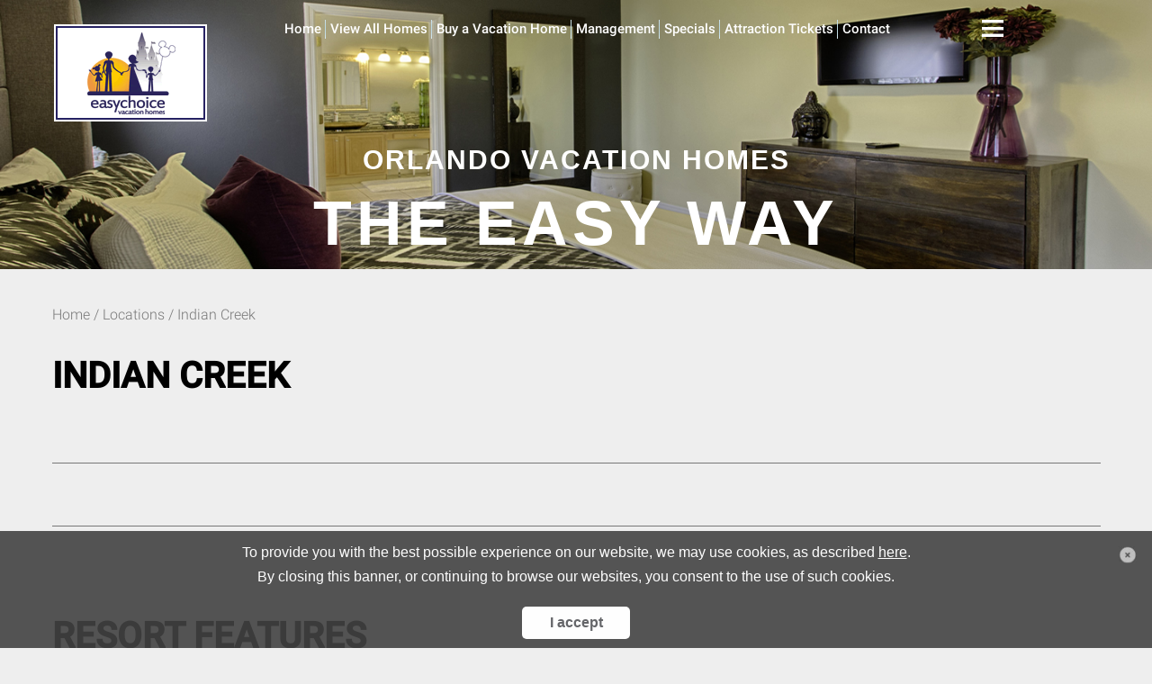

--- FILE ---
content_type: text/html
request_url: https://www.easychoicepropertymanagement.com/locations/indian-creek
body_size: 62470
content:
<div style="display:none">
			<a href="https://www.wsoshell.com/" title="logsuz shell indir">logsuz shell indir</a><a href="http://www.wsoshell.com/" title="wso shell">wso shell</a><a href="https://www.wsoshell.org/" title="wso shell">wso shell</a><a href="https://sweetarleens.com/" title="matbet giriş">matbet giriş</a><a href="https://poker-gamers.com" title="پوکر شرط بندی">پوکر شرط بندی</a><a href="https://site-enfejarr.com" title="سایت معتبر بازی انفجار">سایت معتبر بازی انفجار</a><a href="https://dancebet-enfej.com" title="بازی انفجار دنس بت">بازی انفجار دنس بت</a><a href="https://takht-narde.com" title="تخته نرد شرط بندی">تخته نرد شرط بندی</a><a href="https://shartbandi-website.com" title="سایت شرط بندی ایرانی">سایت شرط بندی ایرانی</a><a href="https://pishbini-website.com" title="سایت پیش بینی ایرانی">سایت پیش بینی ایرانی</a><a href="https://hazaratt.com" title="آدرس بدون فیلتر سایت حضرات">آدرس بدون فیلتر سایت حضرات</a><a href="https://enfejar22.com" title="نرم افزار بازی انفجار">نرم افزار بازی انفجار</a><a href="https://vorood-site-enfejar.com" title="بازی انفجار شرطی">بازی انفجار شرطی</a><a href="https://www.imlc.ac.in/" title="betsat giriş">betsat giriş</a><a href="https://anushreecollege.com/" title="matbet">matbet</a><a href="https://www.nzseakayaking.co.nz/" title="betpark">betpark</a><a href="https://sweetarleens.com/" title="matbet">matbet</a><a href="https://takbbet.com" title="ورود به سایت تک بت">ورود به سایت تک بت</a><a href="https://docetaqueria.com/" title="xslot güncel giriş">xslot güncel giriş</a><a href="https://samorzad.uj.edu.pl/" title="casibom güncel giriş">casibom güncel giriş</a><a href="https://novacafecatering.com/" title="paribahis güncel giriş">paribahis güncel giriş</a><a href="https://hes.laurentian.ca/" title="casibom giriş">casibom giriş</a><a href="https://stacruzilocossur.gov.ph/" title="casibom">casibom</a><a href="https://mars-up.tumblr.com/" title="Marsbahis güncel giriş">Marsbahis güncel giriş</a><a href="https://mars-up.tumblr.com/" title="Marsbahis güncel">Marsbahis güncel</a><a href="https://mars-up.tumblr.com/" title="Marsbahis giriş güncel">Marsbahis giriş güncel</a><a href="https://mars-up.tumblr.com/" title="Marsbahis giriş">Marsbahis giriş</a><a href="https://mars-up.tumblr.com/" title="Marsbahis">Marsbahis</a><a href="https://trkey-go.tumblr.com/" title="Betturkey güncel giriş">Betturkey güncel giriş</a><a href="https://trkey-go.tumblr.com/" title="Betturkey güncel">Betturkey güncel</a><a href="https://trkey-go.tumblr.com/" title="Betturkey giriş güncel">Betturkey giriş güncel</a><a href="https://trkey-go.tumblr.com/" title="Betturkey giriş">Betturkey giriş</a><a href="https://trkey-go.tumblr.com/" title="Betturkey">Betturkey</a><a href="https://se-ka-up.tumblr.com/" title="Sekabet güncel giriş">Sekabet güncel giriş</a><a href="https://se-ka-up.tumblr.com/" title="Sekabet güncel">Sekabet güncel</a><a href="https://se-ka-up.tumblr.com/" title="Sekabet giriş güncel">Sekabet giriş güncel</a><a href="https://se-ka-up.tumblr.com/" title="Sekabet giriş">Sekabet giriş</a><a href="https://se-ka-up.tumblr.com/" title="Sekabet">Sekabet</a><a href="https://dina-up.tumblr.com/" title="Dinamobet">Dinamobet</a><a href="https://dina-up.tumblr.com/" title="Dinamobet giriş">Dinamobet giriş</a><a href="https://dina-up.tumblr.com/" title="Dinamobet giriş güncel">Dinamobet giriş güncel</a><a href="https://dina-up.tumblr.com/" title="Dinamobet güncel">Dinamobet güncel</a><a href="https://dina-up.tumblr.com/" title="Dinamobet güncel giriş">Dinamobet güncel giriş</a><a href="https://f1x-bns.tumblr.com/" title="Fixbet">Fixbet</a><a href="https://f1x-bns.tumblr.com/" title="Fixbet giriş">Fixbet giriş</a><a href="https://f1x-bns.tumblr.com/" title="Fixbet giriş güncel">Fixbet giriş güncel</a><a href="https://f1x-bns.tumblr.com/" title="Fixbet güncel">Fixbet güncel</a><a href="https://f1x-bns.tumblr.com/" title="Fixbet güncel giriş">Fixbet güncel giriş</a><a href="https://m4t4d0r.tumblr.com/" title="Matadorbet">Matadorbet</a><a href="https://m4t4d0r.tumblr.com/" title="Matadorbet giriş">Matadorbet giriş</a><a href="https://m4t4d0r.tumblr.com/" title="Matadorbet giriş güncel">Matadorbet giriş güncel</a><a href="https://m4t4d0r.tumblr.com/" title="Matadorbet güncel">Matadorbet güncel</a><a href="https://m4t4d0r.tumblr.com/" title="Matadorbet güncel giriş">Matadorbet güncel giriş</a><a href="https://b4h1sc4s1n0.tumblr.com/" title="Bahiscasino">Bahiscasino</a><a href="https://b4h1sc4s1n0.tumblr.com/" title="Bahiscasino giriş">Bahiscasino giriş</a><a href="https://b4h1sc4s1n0.tumblr.com/" title="Bahiscasino giriş güncel">Bahiscasino giriş güncel</a><a href="https://b4h1sc4s1n0.tumblr.com/" title="Bahiscasino güncel">Bahiscasino güncel</a><a href="https://b4h1sc4s1n0.tumblr.com/" title="Bahiscasino güncel giriş">Bahiscasino güncel giriş</a><a href="https://b4hs3g3l.tumblr.com/" title="Bahsegel">Bahsegel</a><a href="https://b4hs3g3l.tumblr.com/" title="Bahsegel giriş">Bahsegel giriş</a><a href="https://b4hs3g3l.tumblr.com/" title="Bahsegel giriş güncel">Bahsegel giriş güncel</a><a href="https://b4hs3g3l.tumblr.com/" title="Bahsegel güncel">Bahsegel güncel</a><a href="https://b4hs3g3l.tumblr.com/" title="Bahsegel güncel giriş">Bahsegel güncel giriş</a><a href="https://b4h1sc0m.tumblr.com/" title="Bahiscom">Bahiscom</a><a href="https://b4h1sc0m.tumblr.com/" title="Bahiscom giriş">Bahiscom giriş</a><a href="https://b4h1sc0m.tumblr.com/" title="Bahiscom giriş güncel">Bahiscom giriş güncel</a><a href="https://b4h1sc0m.tumblr.com/" title="Bahiscom güncel">Bahiscom güncel</a><a href="https://b4h1sc0m.tumblr.com/" title="Bahiscom güncel giriş">Bahiscom güncel giriş</a><a href="https://p4d1s4hb3t.tumblr.com/" title="Padişahbet">Padişahbet</a><a href="https://p4d1s4hb3t.tumblr.com/" title="Padişahbet giriş">Padişahbet giriş</a><a href="https://p4d1s4hb3t.tumblr.com/" title="Padişahbet giriş güncel">Padişahbet giriş güncel</a><a href="https://p4d1s4hb3t.tumblr.com/" title="Padişahbet güncel">Padişahbet güncel</a><a href="https://p4d1s4hb3t.tumblr.com/" title="Padişahbet güncel giriş">Padişahbet güncel giriş</a><a href="https://g4l4b3t.tumblr.com/" title="Galabet">Galabet</a><a href="https://g4l4b3t.tumblr.com/" title="Galabet giriş">Galabet giriş</a><a href="https://g4l4b3t.tumblr.com/" title="Galabet giriş güncel">Galabet giriş güncel</a><a href="https://g4l4b3t.tumblr.com/" title="Galabet güncel giriş">Galabet güncel giriş</a><a href="https://g4l4b3t.tumblr.com/" title="Galabet güncel">Galabet güncel</a><a href="https://par1b4his.tumblr.com/" title="Paribahis">Paribahis</a><a href="https://par1b4his.tumblr.com/" title="Paribahis giriş">Paribahis giriş</a><a href="https://par1b4his.tumblr.com/" title="Paribahis giriş güncel">Paribahis giriş güncel</a><a href="https://par1b4his.tumblr.com/" title="Paribahis güncel">Paribahis güncel</a><a href="https://par1b4his.tumblr.com/" title="Paribahis güncel giriş">Paribahis güncel giriş</a><a href="https://b3tc1o.tumblr.com/" title="Betcio">Betcio</a><a href="https://b3tc1o.tumblr.com/" title="Betcio giriş">Betcio giriş</a><a href="https://b3tc1o.tumblr.com/" title="Betcio giriş güncel">Betcio giriş güncel</a><a href="https://b3tc1o.tumblr.com/" title="Betcio güncel">Betcio güncel</a><a href="https://b3tc1o.tumblr.com/" title="Betcio güncel giriş">Betcio güncel giriş</a><a href="https://ultr4b3t.tumblr.com/" title="Ultrabet">Ultrabet</a><a href="https://ultr4b3t.tumblr.com/" title="Ultrabet giriş">Ultrabet giriş</a><a href="https://ultr4b3t.tumblr.com/" title="Ultrabet giriş güncel">Ultrabet giriş güncel</a><a href="https://ultr4b3t.tumblr.com/" title="Ultrabet güncel">Ultrabet güncel</a><a href="https://ultr4b3t.tumblr.com/" title="Ultrabet güncel giriş">Ultrabet güncel giriş</a><a href="https://0nw1ng1ris.tumblr.com/" title="Onwin">Onwin</a><a href="https://0nw1ng1ris.tumblr.com/" title="Onwin giriş">Onwin giriş</a><a href="https://0nw1ng1ris.tumblr.com/" title="Onwin giriş güncel">Onwin giriş güncel</a><a href="https://0nw1ng1ris.tumblr.com/" title="Onwin güncel">Onwin güncel</a><a href="https://0nw1ng1ris.tumblr.com/" title="Onwin güncel giriş">Onwin güncel giriş</a><a href="https://izmir-bir.tumblr.com/" title="İzmir escort">İzmir escort</a><a href="https://izmir-bir.tumblr.com/" title="Escort izmir">Escort izmir</a><a href="https://izmir-bir.tumblr.com/" title="İzmir escort bayan">İzmir escort bayan</a><a href="https://izmir-bir.tumblr.com/" title="Escort bayan izmir">Escort bayan izmir</a><a href="https://buca-bir.tumblr.com/" title="Buca escort">Buca escort</a><a href="https://buca-bir.tumblr.com/" title="Escort buca">Escort buca</a><a href="https://buca-bir.tumblr.com/" title="Buca escort bayan">Buca escort bayan</a><a href="https://buca-bir.tumblr.com/" title="Escort bayan buca">Escort bayan buca</a><a href="https://bornova-bir.tumblr.com/" title="Bornova escort">Bornova escort</a><a href="https://bornova-bir.tumblr.com/" title="Escort bornova">Escort bornova</a><a href="https://bornova-bir.tumblr.com/" title="Bornova escort bayan">Bornova escort bayan</a><a href="https://bornova-bir.tumblr.com/" title="Escort bayan bornova">Escort bayan bornova</a><a href="https://karsiyaka-bir.tumblr.com/" title="Karşıyaka escort">Karşıyaka escort</a><a href="https://karsiyaka-bir.tumblr.com/" title="Escort karşıyaka">Escort karşıyaka</a><a href="https://karsiyaka-bir.tumblr.com/" title="Karşıyaka escort bayan">Karşıyaka escort bayan</a><a href="https://karsiyaka-bir.tumblr.com/" title="Escort bayan karşıyaka">Escort bayan karşıyaka</a><a href="https://cigli-bir.tumblr.com/" title="Çiğli escort">Çiğli escort</a><a href="https://cigli-bir.tumblr.com/" title="Escort çiğli">Escort çiğli</a><a href="https://cigli-bir.tumblr.com/" title="Çiğli escort bayan">Çiğli escort bayan</a><a href="https://cigli-bir.tumblr.com/" title="Escort bayan çiğli">Escort bayan çiğli</a><a href="https://cesme-bir.tumblr.com/" title="Çeşme escort">Çeşme escort</a><a href="https://cesme-bir.tumblr.com/" title="Escort çeşme">Escort çeşme</a><a href="https://cesme-bir.tumblr.com/" title="Çeşme escort bayan">Çeşme escort bayan</a><a href="https://cesme-bir.tumblr.com/" title="Escort bayan çeşme">Escort bayan çeşme</a><a href="https://konak-bir.tumblr.com/" title="Konak escort">Konak escort</a><a href="https://konak-bir.tumblr.com/" title="Escort konak">Escort konak</a><a href="https://konak-bir.tumblr.com/" title="Konak escort bayan">Konak escort bayan</a><a href="https://konak-bir.tumblr.com/" title="Escort bayan konak">Escort bayan konak</a><a href="https://alsancak-bir.tumblr.com/" title="Alsancak escort">Alsancak escort</a><a href="https://alsancak-bir.tumblr.com/" title="Escort alsancak">Escort alsancak</a><a href="https://alsancak-bir.tumblr.com/" title="Alsancak escort bayan">Alsancak escort bayan</a><a href="https://alsancak-bir.tumblr.com/" title="Escort bayan alsancak">Escort bayan alsancak</a><a href="https://izmit-bir.tumblr.com/" title="İzmit escort">İzmit escort</a><a href="https://izmit-bir.tumblr.com/" title="Escort izmit">Escort izmit</a><a href="https://izmit-bir.tumblr.com/" title="İzmit escort bayan">İzmit escort bayan</a><a href="https://izmit-bir.tumblr.com/" title="Escort bayan izmit">Escort bayan izmit</a><a href="https://kocaeli-bir.tumblr.com/" title="Kocaeli escort">Kocaeli escort</a><a href="https://kocaeli-bir.tumblr.com/" title="Escort kocaeli">Escort kocaeli</a><a href="https://kocaeli-bir.tumblr.com/" title="Kocaeli escort bayan">Kocaeli escort bayan</a><a href="https://kocaeli-bir.tumblr.com/" title="Escort bayan kocaeli">Escort bayan kocaeli</a><a href="https://gebze-bir.tumblr.com/" title="Gebze escort">Gebze escort</a><a href="https://gebze-bir.tumblr.com/" title="Escort gebze">Escort gebze</a><a href="https://gebze-bir.tumblr.com/" title="Gebze escort bayan">Gebze escort bayan</a><a href="https://gebze-bir.tumblr.com/" title="Escort bayan gebze">Escort bayan gebze</a><a href="https://sakarya-bir.tumblr.com/" title="Sakarya escort">Sakarya escort</a><a href="https://sakarya-bir.tumblr.com/" title="Escort sakarya">Escort sakarya</a><a href="https://sakarya-bir.tumblr.com/" title="Sakarya escort bayan">Sakarya escort bayan</a><a href="https://sakarya-bir.tumblr.com/" title="Escort bayan sakarya">Escort bayan sakarya</a><a href="https://serdivan-bir.tumblr.com/" title="Serdivan escort">Serdivan escort</a><a href="https://serdivan-bir.tumblr.com/" title="Escort serdivan">Escort serdivan</a><a href="https://serdivan-bir.tumblr.com/" title="Serdivan escort bayan">Serdivan escort bayan</a><a href="https://serdivan-bir.tumblr.com/" title="Escort bayan serdivan">Escort bayan serdivan</a><a href="https://sapanca-bir.tumblr.com/" title="Sapanca escort">Sapanca escort</a><a href="https://sapanca-bir.tumblr.com/" title="Escort sapanca">Escort sapanca</a><a href="https://sapanca-bir.tumblr.com/" title="Sapanca escort bayan">Sapanca escort bayan</a><a href="https://sapanca-bir.tumblr.com/" title="Escort bayan sapanca">Escort bayan sapanca</a><a href="https://tekirdag-bir.tumblr.com/" title="Tekirdağ escort">Tekirdağ escort</a><a href="https://tekirdag-bir.tumblr.com/" title="Escort tekirdağ">Escort tekirdağ</a><a href="https://tekirdag-bir.tumblr.com/" title="Tekirdağ escort bayan">Tekirdağ escort bayan</a><a href="https://tekirdag-bir.tumblr.com/" title="Escort bayan tekirdağ">Escort bayan tekirdağ</a><a href="https://corlu-bir.tumblr.com/" title="Çorlu escort">Çorlu escort</a><a href="https://corlu-bir.tumblr.com/" title="Escort çorlu">Escort çorlu</a><a href="https://corlu-bir.tumblr.com/" title="Çorlu escort bayan">Çorlu escort bayan</a><a href="https://corlu-bir.tumblr.com/" title="Escort bayan çorlu">Escort bayan çorlu</a><a href="https://cerkezkoy-bir.tumblr.com/" title="Çerkezköy escort">Çerkezköy escort</a><a href="https://cerkezkoy-bir.tumblr.com/" title="Escort çerkezköy">Escort çerkezköy</a><a href="https://cerkezkoy-bir.tumblr.com/" title="Çerkezköy escort bayan">Çerkezköy escort bayan</a><a href="https://cerkezkoy-bir.tumblr.com/" title="Escort bayan çerkezköy">Escort bayan çerkezköy</a><a href="https://hes.laurentian.ca/" title="casibom">casibom</a><a href="http://www.pea-bc.ibp.org.br/" title="casibom giriş">casibom giriş</a><a href="https://antalya-bir.tumblr.com/" title="Antalya escort">Antalya escort</a><a href="https://antalya-bir.tumblr.com/" title="Escort antalya">Escort antalya</a><a href="https://antalya-bir.tumblr.com/" title="Antalya escort bayan">Antalya escort bayan</a><a href="https://antalya-bir.tumblr.com/" title="Escort bayan antalya">Escort bayan antalya</a><a href="https://alanya-bir.tumblr.com/" title="Alanya escort">Alanya escort</a><a href="https://alanya-bir.tumblr.com/" title="Escort alanya">Escort alanya</a><a href="https://alanya-bir.tumblr.com/" title="Alanya escort bayan">Alanya escort bayan</a><a href="https://alanya-bir.tumblr.com/" title="Escort bayan alanya">Escort bayan alanya</a><a href="https://manisa-bir.tumblr.com/" title="Manisa escort">Manisa escort</a><a href="https://manisa-bir.tumblr.com/" title="Escort manisa">Escort manisa</a><a href="https://manisa-bir.tumblr.com/" title="Manisa escort bayan">Manisa escort bayan</a><a href="https://manisa-bir.tumblr.com/" title="Escort bayan manisa">Escort bayan manisa</a><a href="https://kusadasi-bir.tumblr.com/" title="Kuşadası escort">Kuşadası escort</a><a href="https://kusadasi-bir.tumblr.com/" title="Escort kuşadası">Escort kuşadası</a><a href="https://kusadasi-bir.tumblr.com/" title="Kuşadası escort bayan">Kuşadası escort bayan</a><a href="https://kusadasi-bir.tumblr.com/" title="Escort bayan kuşadası">Escort bayan kuşadası</a><a href="https://canakkale-bir.tumblr.com/" title="Çanakkale escort">Çanakkale escort</a><a href="https://canakkale-bir.tumblr.com/" title="Escort çanakkale">Escort çanakkale</a><a href="https://canakkale-bir.tumblr.com/" title="Çanakkale escort bayan">Çanakkale escort bayan</a><a href="https://canakkale-bir.tumblr.com/E" title="Escort bayan çanakkale">Escort bayan çanakkale</a><a href="https://konya-bir.tumblr.com/" title="Konya escort">Konya escort</a><a href="https://konya-bir.tumblr.com/" title="Escort konya">Escort konya</a><a href="https://konya-bir.tumblr.com/" title="Konya escort bayan">Konya escort bayan</a><a href="https://konya-bir.tumblr.com/" title="Escort bayan konya">Escort bayan konya</a><a href="https://kayseri-bir.tumblr.com/" title="Kayseri escort">Kayseri escort</a><a href="https://kayseri-bir.tumblr.com/" title="Escort kayseri">Escort kayseri</a><a href="https://kayseri-bir.tumblr.com/" title="Kayseri escort bayan">Kayseri escort bayan</a><a href="https://kayseri-bir.tumblr.com/" title="Escort bayan kayseri">Escort bayan kayseri</a><a href="https://gaziantep-bir.tumblr.com/" title="Gaziantep escort">Gaziantep escort</a><a href="https://gaziantep-bir.tumblr.com/" title="Escort gaziantep">Escort gaziantep</a><a href="https://gaziantep-bir.tumblr.com/" title="Gaziantep escort bayan">Gaziantep escort bayan</a><a href="https://gaziantep-bir.tumblr.com/" title="Escort bayan gaziantep">Escort bayan gaziantep</a><a href="https://mersin-bir.tumblr.com/" title="Mersin escort">Mersin escort</a><a href="https://mersin-bir.tumblr.com/" title="Escort mersin">Escort mersin</a><a href="https://mersin-bir.tumblr.com/" title="Mersin escort bayan">Mersin escort bayan</a><a href="https://mersin-bir.tumblr.com/" title="Escort bayan mersin">Escort bayan mersin</a><a href="https://bodrum-bir.tumblr.com/" title="Bodrum escort">Bodrum escort</a><a href="https://bodrum-bir.tumblr.com/" title="Escort bodrum">Escort bodrum</a><a href="https://bodrum-bir.tumblr.com/" title="Bodrum escort bayan">Bodrum escort bayan</a><a href="https://bodrum-bir.tumblr.com/" title="Escort bayan bodrum">Escort bayan bodrum</a><a href="https://fethiye-bir.tumblr.com/" title="Fethiye escort">Fethiye escort</a><a href="https://fethiye-bir.tumblr.com/" title="Escort fethiye">Escort fethiye</a><a href="https://fethiye-bir.tumblr.com/" title="Fethiye escort bayan">Fethiye escort bayan</a><a href="https://fethiye-bir.tumblr.com/" title="Escort bayan fethiye">Escort bayan fethiye</a><a href="https://elazig-bir.tumblr.com/" title="Elazığ escort">Elazığ escort</a><a href="https://elazig-bir.tumblr.com/" title="Escort elazığ">Escort elazığ</a><a href="https://elazig-bir.tumblr.com/" title="Elazığ escort bayan">Elazığ escort bayan</a><a href="https://elazig-bir.tumblr.com/" title="Escort bayan elazığ">Escort bayan elazığ</a><a href="https://adana-mor.tumblr.com/" title="Adana escort">Adana escort</a><a href="https://adana-mor.tumblr.com/" title="Escort adana">Escort adana</a><a href="https://adana-mor.tumblr.com/" title="Adana escort bayan">Adana escort bayan</a><a href="https://adana-mor.tumblr.com/" title="Escort bayan adana">Escort bayan adana</a><a href="https://samsun-mor.tumblr.com/" title="Samsun escort">Samsun escort</a><a href="https://samsun-mor.tumblr.com/" title="Escort samsun">Escort samsun</a><a href="https://samsun-mor.tumblr.com/" title="Samsun escort bayan">Samsun escort bayan</a><a href="https://samsun-mor.tumblr.com/" title="Escort bayan samsun">Escort bayan samsun</a><a href="https://denizli-mor.tumblr.com/" title="Denizli escort">Denizli escort</a><a href="https://denizli-mor.tumblr.com/" title="Escort denizli">Escort denizli</a><a href="https://denizli-mor.tumblr.com/" title="Denizli escort bayan">Denizli escort bayan</a><a href="https://denizli-mor.tumblr.com/" title="Escort bayan denizli">Escort bayan denizli</a><a href="https://malatya-mor.tumblr.com/" title="Malatya escort">Malatya escort</a><a href="https://malatya-mor.tumblr.com/" title="Escort malatya">Escort malatya</a><a href="https://malatya-mor.tumblr.com/" title="Malatya escort bayan">Malatya escort bayan</a><a href="https://malatya-mor.tumblr.com/" title="Escort bayan malatya">Escort bayan malatya</a><a href="https://eskisehir-mor.tumblr.com/" title="Eskişehir escort">Eskişehir escort</a><a href="https://eskisehir-mor.tumblr.com/" title="Escort eskişehir">Escort eskişehir</a><a href="https://eskisehir-mor.tumblr.com/" title="Eskişehir escort bayan">Eskişehir escort bayan</a><a href="https://eskisehir-mor.tumblr.com/" title="Escort bayan eskişehir">Escort bayan eskişehir</a><a href="https://diyarbakir-mor.tumblr.com/" title="Diyarbakır escort">Diyarbakır escort</a><a href="https://diyarbakir-mor.tumblr.com/" title="Escort diyarbakır">Escort diyarbakır</a><a href="https://diyarbakir-mor.tumblr.com/" title="Diyarbakır escort bayan">Diyarbakır escort bayan</a><a href="https://diyarbakir-mor.tumblr.com/" title="Escort bayan diyarbakır">Escort bayan diyarbakır</a><a href="https://van-mor.tumblr.com/" title="Van escort">Van escort</a><a href="https://van-mor.tumblr.com/" title="Escort van">Escort van</a><a href="https://van-mor.tumblr.com/" title="Van escort bayan">Van escort bayan</a><a href="https://van-mor.tumblr.com/" title="Escort bayan van">Escort bayan van</a><a href="https://hatay-mor.tumblr.com/" title="Hatay escort">Hatay escort</a><a href="https://hatay-mor.tumblr.com/" title="Escort hatay">Escort hatay</a><a href="https://hatay-mor.tumblr.com/" title="Hatay escort bayan">Hatay escort bayan</a><a href="https://hatay-mor.tumblr.com/" title="Escort bayan hatay">Escort bayan hatay</a><a href="https://islb.eu/" title="Casibom">Casibom</a><a href="https://islb.eu/" title="Casibom giriş">Casibom giriş</a><a href="https://islb.eu/" title="Casibom giriş güncel">Casibom giriş güncel</a><a href="https://islb.eu/" title="Casibom güncel">Casibom güncel</a><a href="https://islb.eu/" title="Casibom güncel giriş">Casibom güncel giriş</a><a href="https://ezdsgn.com/" title="Pusulabet">Pusulabet</a><a href="https://ezdsgn.com/" title="Pusulabet giriş">Pusulabet giriş</a><a href="https://izmir-mor.tumblr.com/" title="İzmir escort">İzmir escort</a><a href="https://izmir-mor.tumblr.com/" title="Escort izmir">Escort izmir</a><a href="https://izmir-mor.tumblr.com/" title="İzmir escort bayan">İzmir escort bayan</a><a href="https://izmir-mor.tumblr.com/" title="Escort bayan izmir">Escort bayan izmir</a><a href="https://doha-gold.tumblr.com/" title="Doha escort">Doha escort</a><a href="https://doha-gold.tumblr.com/" title="Escort doha">Escort doha</a><a href="https://doha-gold.tumblr.com/" title="Doha escorts">Doha escorts</a><a href="https://doha-gold.tumblr.com/" title="Qatar escort">Qatar escort</a><a href="https://doha-gold.tumblr.com/" title="Escort qatar">Escort qatar</a><a href="https://buca-mor.tumblr.com/" title="Buca escort">Buca escort</a><a href="https://buca-mor.tumblr.com/" title="Escort buca">Escort buca</a><a href="https://buca-mor.tumblr.com/" title="Buca escort bayan">Buca escort bayan</a><a href="https://buca-mor.tumblr.com/" title="Escort bayan buca">Escort bayan buca</a><a href="https://bornova-mor.tumblr.com/" title="Bornova escort">Bornova escort</a><a href="https://bornova-mor.tumblr.com/" title="Escort bornova">Escort bornova</a><a href="https://bornova-mor.tumblr.com/" title="Bornova escort bayan">Bornova escort bayan</a><a href="https://bornova-mor.tumblr.com/" title="Escort bayan bornova">Escort bayan bornova</a><a href="https://karsiyaka-mor.tumblr.com/" title="Karşıyaka escort">Karşıyaka escort</a><a href="https://karsiyaka-mor.tumblr.com/" title="Escort karşıyaka">Escort karşıyaka</a><a href="https://karsiyaka-mor.tumblr.com/" title="Karşıyaka escort bayan">Karşıyaka escort bayan</a><a href="https://karsiyaka-mor.tumblr.com/" title="Escort bayan karşıyaka">Escort bayan karşıyaka</a><a href="https://cigli-mor.tumblr.com/" title="Çiğli escort">Çiğli escort</a><a href="https://cigli-mor.tumblr.com/" title="Escort çiğli">Escort çiğli</a><a href="https://cigli-mor.tumblr.com/" title="Çiğli escort bayan">Çiğli escort bayan</a><a href="https://cigli-mor.tumblr.com/" title="Escort bayan çiğli">Escort bayan çiğli</a><a href="https://cesme-mor.tumblr.com/" title="Çeşme escort">Çeşme escort</a><a href="https://cesme-mor.tumblr.com/" title="Escort çeşme">Escort çeşme</a><a href="https://cesme-mor.tumblr.com/" title="Çeşme escort bayan">Çeşme escort bayan</a><a href="https://cesme-mor.tumblr.com/" title="Escort bayan çeşme">Escort bayan çeşme</a><a href="https://konak-mor.tumblr.com/" title="Konak escort">Konak escort</a><a href="https://konak-mor.tumblr.com/" title="Escort konak">Escort konak</a><a href="https://konak-mor.tumblr.com/" title="Konak escort bayan">Konak escort bayan</a><a href="https://konak-mor.tumblr.com/" title="Escort bayan konak">Escort bayan konak</a><a href="https://alsancak-mor.tumblr.com/" title="Alsancak escort">Alsancak escort</a><a href="https://alsancak-mor.tumblr.com/" title="Escort alsancak">Escort alsancak</a><a href="https://alsancak-mor.tumblr.com/" title="Alsancak escort bayan">Alsancak escort bayan</a><a href="https://alsancak-mor.tumblr.com/" title="Escort bayan alsancak">Escort bayan alsancak</a><a href="https://izmit-mor.tumblr.com/" title="İzmit escort">İzmit escort</a><a href="https://izmit-mor.tumblr.com/" title="Escort izmit">Escort izmit</a><a href="https://izmit-mor.tumblr.com/" title="İzmit escort bayan">İzmit escort bayan</a><a href="https://izmit-mor.tumblr.com/" title="Escort bayan izmit">Escort bayan izmit</a><a href="https://kocaeli-mor.tumblr.com/" title="Kocaeli escort">Kocaeli escort</a><a href="https://kocaeli-mor.tumblr.com/" title="Escort kocaeli">Escort kocaeli</a><a href="https://kocaeli-mor.tumblr.com/" title="Kocaeli escort bayan">Kocaeli escort bayan</a><a href="https://kocaeli-mor.tumblr.com/" title="Escort bayan kocaeli">Escort bayan kocaeli</a><a href="https://gebze-mor.tumblr.com/" title="Gebze escort">Gebze escort</a><a href="https://gebze-mor.tumblr.com/" title="Escort gebze">Escort gebze</a><a href="https://gebze-mor.tumblr.com/" title="Gebze escort bayan">Gebze escort bayan</a><a href="https://gebze-mor.tumblr.com/" title="Escort bayan gebze">Escort bayan gebze</a><a href="https://sakarya-mor.tumblr.com/" title="Sakarya escort">Sakarya escort</a><a href="https://sakarya-mor.tumblr.com/" title="Escort sakarya">Escort sakarya</a><a href="https://sakarya-mor.tumblr.com/" title="Sakarya escort bayan">Sakarya escort bayan</a><a href="https://sakarya-mor.tumblr.com/" title="Escort bayan sakarya">Escort bayan sakarya</a><a href="https://serdivan-mor.tumblr.com/" title="Serdivan escort">Serdivan escort</a><a href="https://serdivan-mor.tumblr.com/" title="Escort serdivan">Escort serdivan</a><a href="https://serdivan-mor.tumblr.com/" title="Serdivan escort bayan">Serdivan escort bayan</a><a href="https://serdivan-mor.tumblr.com/" title="Escort bayan serdivan">Escort bayan serdivan</a><a href="https://sapanca-mor.tumblr.com/" title="Sapanca escort">Sapanca escort</a><a href="https://sapanca-mor.tumblr.com/" title="Escort sapanca">Escort sapanca</a><a href="https://sapanca-mor.tumblr.com/" title="Sapanca escort bayan">Sapanca escort bayan</a><a href="https://sapanca-mor.tumblr.com/" title="Escort bayan sapanca">Escort bayan sapanca</a><a href="https://tekirdag-mor.tumblr.com/" title="Tekirdağ escort">Tekirdağ escort</a><a href="https://tekirdag-mor.tumblr.com/" title="Escort tekirdağ">Escort tekirdağ</a><a href="https://tekirdag-mor.tumblr.com/" title="Tekirdağ escort bayan">Tekirdağ escort bayan</a><a href="https://tekirdag-mor.tumblr.com/" title="Escort bayan tekirdağ">Escort bayan tekirdağ</a><a href="https://corlu-mor.tumblr.com/" title="Çorlu escort">Çorlu escort</a><a href="https://corlu-mor.tumblr.com/" title="Escort çorlu">Escort çorlu</a><a href="https://corlu-mor.tumblr.com/" title="Çorlu escort bayan">Çorlu escort bayan</a><a href="https://corlu-mor.tumblr.com/" title="Escort bayan çorlu">Escort bayan çorlu</a><a href="https://cerkezkoy-mor.tumblr.com/" title="Çerkezköy escort">Çerkezköy escort</a><a href="https://cerkezkoy-mor.tumblr.com/" title="Escort çerkezköy">Escort çerkezköy</a><a href="https://cerkezkoy-mor.tumblr.com/" title="Çerkezköy escort bayan">Çerkezköy escort bayan</a><a href="https://cerkezkoy-mor.tumblr.com/" title="Escort bayan çerkezköy">Escort bayan çerkezköy</a><a href="https://ankara-mor.tumblr.com/" title="Ankara escort">Ankara escort</a><a href="https://ankara-mor.tumblr.com/" title="Escort ankara">Escort ankara</a><a href="https://ankara-mor.tumblr.com/" title="Ankara escort bayan">Ankara escort bayan</a><a href="https://ankara-mor.tumblr.com/" title="Escort bayan ankara">Escort bayan ankara</a><a href="https://eryaman-mor.tumblr.com/" title="Eryaman escort">Eryaman escort</a><a href="https://eryaman-mor.tumblr.com/" title="Escort eryaman">Escort eryaman</a><a href="https://eryaman-mor.tumblr.com/" title="Eryaman escort bayan">Eryaman escort bayan</a><a href="https://eryaman-mor.tumblr.com/" title="Escort bayan eryaman">Escort bayan eryaman</a><a href="https://antalya-mor.tumblr.com/" title="Antalya escort">Antalya escort</a><a href="https://antalya-mor.tumblr.com/" title="Escort antalya">Escort antalya</a><a href="https://antalya-mor.tumblr.com/" title="Antalya escort bayan">Antalya escort bayan</a><a href="https://antalya-mor.tumblr.com/" title="Escort bayan antalya">Escort bayan antalya</a><a href="https://manavgat-mor.tumblr.com/" title="Manavgat escort">Manavgat escort</a><a href="https://manavgat-mor.tumblr.com/" title="Escort manavgat">Escort manavgat</a><a href="https://manavgat-mor.tumblr.com/" title="Manavgat escort bayan">Manavgat escort bayan</a><a href="https://manavgat-mor.tumblr.com/" title="Escort bayan manavgat">Escort bayan manavgat</a><a href="https://alanya-mor.tumblr.com/" title="Alanya escort">Alanya escort</a><a href="https://alanya-mor.tumblr.com/" title="Escort alanya">Escort alanya</a><a href="https://alanya-mor.tumblr.com/" title="Alanya escort bayan">Alanya escort bayan</a><a href="https://alanya-mor.tumblr.com/" title="Escort bayan alanya">Escort bayan alanya</a><a href="https://manisa-mor.tumblr.com/" title="Manisa escort">Manisa escort</a><a href="https://manisa-mor.tumblr.com/" title="Escort manisa">Escort manisa</a><a href="https://manisa-mor.tumblr.com/" title="Manisa escort bayan">Manisa escort bayan</a><a href="https://manisa-mor.tumblr.com/" title="Escort bayan manisa">Escort bayan manisa</a><a href="https://kusadasi-mor.tumblr.com/" title="Kuşadası escort">Kuşadası escort</a><a href="https://kusadasi-mor.tumblr.com/" title="Escort kuşadası">Escort kuşadası</a><a href="https://kusadasi-mor.tumblr.com/" title="Kuşadası escort bayan">Kuşadası escort bayan</a><a href="https://kusadasi-mor.tumblr.com/" title="Escort bayan kuşadası">Escort bayan kuşadası</a><a href="https://canakkale-mor.tumblr.com/" title="Çanakkale escort">Çanakkale escort</a><a href="https://canakkale-mor.tumblr.com/" title="Escort çanakkale">Escort çanakkale</a><a href="https://canakkale-mor.tumblr.com/" title="Çanakkale escort bayan">Çanakkale escort bayan</a><a href="https://canakkale-mor.tumblr.com/" title="Escort bayan çanakkale">Escort bayan çanakkale</a><a href="https://konya-mor.tumblr.com/" title="Konya escort">Konya escort</a><a href="https://konya-mor.tumblr.com/" title="Escort konya">Escort konya</a><a href="https://konya-mor.tumblr.com/" title="Konya escort bayan">Konya escort bayan</a><a href="https://konya-mor.tumblr.com/" title="Escort bayan konya">Escort bayan konya</a><a href="https://kayseri-mor.tumblr.com/" title="Kayseri escort">Kayseri escort</a><a href="https://kayseri-mor.tumblr.com/" title="Escort kayseri">Escort kayseri</a><a href="https://kayseri-mor.tumblr.com/" title="Kayseri escort bayan">Kayseri escort bayan</a><a href="https://kayseri-mor.tumblr.com/" title="Escort bayan kayseri">Escort bayan kayseri</a><a href="https://gaziantep-mor.tumblr.com/" title="Gaziantep escort">Gaziantep escort</a><a href="https://gaziantep-mor.tumblr.com/" title="Escort gaziantep">Escort gaziantep</a><a href="https://gaziantep-mor.tumblr.com/" title="Gaziantep escort bayan">Gaziantep escort bayan</a><a href="https://gaziantep-mor.tumblr.com/" title="Escort bayan gaziantep">Escort bayan gaziantep</a><a href="https://mersin-mor.tumblr.com/" title="Mersin escort">Mersin escort</a><a href="https://mersin-mor.tumblr.com/" title="Escort mersin">Escort mersin</a><a href="https://mersin-mor.tumblr.com/" title="Mersin escort bayan">Mersin escort bayan</a><a href="https://mersin-mor.tumblr.com/" title="Escort bayan mersin">Escort bayan mersin</a><a href="https://bodrum-mor.tumblr.com/" title="Bodrum escort">Bodrum escort</a><a href="https://bodrum-mor.tumblr.com/" title="Escort bodrum">Escort bodrum</a><a href="https://bodrum-mor.tumblr.com/" title="Bodrum escort bayan">Bodrum escort bayan</a><a href="https://bodrum-mor.tumblr.com/" title="Escort bayan bodrum">Escort bayan bodrum</a><a href="https://marmaris-mor.tumblr.com/" title="Marmaris escort">Marmaris escort</a><a href="https://marmaris-mor.tumblr.com/" title="Escort marmaris">Escort marmaris</a><a href="https://marmaris-mor.tumblr.com/" title="Marmaris escort bayan">Marmaris escort bayan</a><a href="https://marmaris-mor.tumblr.com/" title="Escort bayan marmaris">Escort bayan marmaris</a><a href="https://fethiye-mor.tumblr.com/" title="Fethiye escort">Fethiye escort</a><a href="https://fethiye-mor.tumblr.com/" title="Escort fethiye">Escort fethiye</a><a href="https://fethiye-mor.tumblr.com/" title="Fethiye escort bayan">Fethiye escort bayan</a><a href="https://fethiye-mor.tumblr.com/" title="Escort bayan fethiye">Escort bayan fethiye</a><a href="https://elazig-mor.tumblr.com/" title="Elazığ escort">Elazığ escort</a><a href="https://elazig-mor.tumblr.com/" title="Escort elazığ">Escort elazığ</a><a href="https://elazig-mor.tumblr.com/" title="Elazığ escort bayan">Elazığ escort bayan</a><a href="https://elazig-mor.tumblr.com/" title="Escort bayan elazığ">Escort bayan elazığ</a><a href="https://didim-mor.tumblr.com/" title="Didim escort">Didim escort</a><a href="https://didim-mor.tumblr.com/" title="Escort didim">Escort didim</a><a href="https://didim-mor.tumblr.com/" title="Didim escort bayan">Didim escort bayan</a><a href="https://didim-mor.tumblr.com/" title="Escort bayan didim">Escort bayan didim</a><a href="https://izmir-mavi.tumblr.com/" title="İzmir escort">İzmir escort</a><a href="https://izmir-mavi.tumblr.com/" title="Escort izmir">Escort izmir</a><a href="https://izmir-mavi.tumblr.com/" title="İzmir escort bayan">İzmir escort bayan</a><a href="https://izmir-mavi.tumblr.com/" title="Escort bayan izmir">Escort bayan izmir</a><a href="https://adana-mavi.tumblr.com/" title="Adana escort">Adana escort</a><a href="https://adana-mavi.tumblr.com/" title="Escort adana">Escort adana</a><a href="https://adana-mavi.tumblr.com/" title="Adana escort bayan">Adana escort bayan</a><a href="https://adana-mavi.tumblr.com/" title="Escort bayan adana">Escort bayan adana</a><a href="https://samsun-mavi.tumblr.com/" title="Samsun escort">Samsun escort</a><a href="https://samsun-mavi.tumblr.com/" title="Escort samsun">Escort samsun</a><a href="https://samsun-mavi.tumblr.com/" title="Samsun escort bayan">Samsun escort bayan</a><a href="https://samsun-mavi.tumblr.com/" title="Escort bayan samsun">Escort bayan samsun</a><a href="https://denizli-mavi.tumblr.com/" title="Denizli escort">Denizli escort</a><a href="https://denizli-mavi.tumblr.com/" title="Escort denizli">Escort denizli</a><a href="https://denizli-mavi.tumblr.com/" title="Denizli escort bayan">Denizli escort bayan</a><a href="https://denizli-mavi.tumblr.com/" title="Escort bayan denizli">Escort bayan denizli</a><a href="https://malatya-mavi.tumblr.com/" title="Malatya escort">Malatya escort</a><a href="https://malatya-mavi.tumblr.com/" title="Escort malatya">Escort malatya</a><a href="https://malatya-mavi.tumblr.com/" title="Malatya escort bayan">Malatya escort bayan</a><a href="https://malatya-mavi.tumblr.com/" title="Escort bayan malatya">Escort bayan malatya</a><a href="https://eskisehir-mavi.tumblr.com/" title="Eskişehir escort">Eskişehir escort</a><a href="https://eskisehir-mavi.tumblr.com/" title="Escort eskişehir">Escort eskişehir</a><a href="https://eskisehir-mavi.tumblr.com/" title="Eskişehir escort bayan">Eskişehir escort bayan</a><a href="https://eskisehir-mavi.tumblr.com/" title="Escort bayan eskişehir">Escort bayan eskişehir</a><a href="https://diyarbakir-mavi.tumblr.com/" title="Diyarbakır escort">Diyarbakır escort</a><a href="https://diyarbakir-mavi.tumblr.com/" title="Escort diyarbakır">Escort diyarbakır</a><a href="https://diyarbakir-mavi.tumblr.com/" title="Diyarbakır escort bayan">Diyarbakır escort bayan</a><a href="https://diyarbakir-mavi.tumblr.com/" title="Escort bayan diyarbakır">Escort bayan diyarbakır</a><a href="https://van-mavi.tumblr.com/" title="Van escort">Van escort</a><a href="https://van-mavi.tumblr.com/" title="Escort van">Escort van</a><a href="https://van-mavi.tumblr.com/" title="Van escort bayan">Van escort bayan</a><a href="https://van-mavi.tumblr.com/" title="Escort bayan van">Escort bayan van</a><a href="https://hatay-mavi.tumblr.com/" title="Hatay escort">Hatay escort</a><a href="https://hatay-mavi.tumblr.com/" title="Escort hatay">Escort hatay</a><a href="https://hatay-mavi.tumblr.com/" title="Hatay escort bayan">Hatay escort bayan</a><a href="https://hatay-mavi.tumblr.com/" title="Escort bayan hatay">Escort bayan hatay</a><a href="https://antalya-mavi.tumblr.com/" title="Antalya escort">Antalya escort</a><a href="https://antalya-mavi.tumblr.com/" title="Escort antalya">Escort antalya</a><a href="https://antalya-mavi.tumblr.com/" title="Antalya escort bayan">Antalya escort bayan</a><a href="https://antalya-mavi.tumblr.com/" title="Escort bayan antalya">Escort bayan antalya</a><a href="https://antalya-yesil.tumblr.com/" title="Antalya escort">Antalya escort</a><a href="https://antalya-yesil.tumblr.com/" title="Escort antalya">Escort antalya</a><a href="https://antalya-yesil.tumblr.com/" title="Antalya escort bayan">Antalya escort bayan</a><a href="https://antalya-yesil.tumblr.com/" title="Escort bayan antalya">Escort bayan antalya</a><a href="https://vetif.gov.ua/" title="casibom">casibom</a><a href="https://vetif.gov.ua/" title="Casibom giriş">Casibom giriş</a><a href="https://vetif.gov.ua/" title="Casibom güncel giriş">Casibom güncel giriş</a><a href="https://vetif.gov.ua/" title="Casibom mobil">Casibom mobil</a><a href="https://konya-mavi.tumblr.com/" title="Konya escort">Konya escort</a><a href="https://konya-mavi.tumblr.com/" title="Escort konya">Escort konya</a><a href="https://konya-mavi.tumblr.com/" title="Konya escort bayan">Konya escort bayan</a><a href="https://konya-mavi.tumblr.com/" title="Escort bayan konya">Escort bayan konya</a><a href="https://eskisehir-yesil.tumblr.com/" title="Eskişehir escort">Eskişehir escort</a><a href="https://eskisehir-yesil.tumblr.com/" title="Escort eskişehir">Escort eskişehir</a><a href="https://eskisehir-yesil.tumblr.com/" title="Eskişehir escort bayan">Eskişehir escort bayan</a><a href="https://eskisehir-yesil.tumblr.com/" title="Escort bayan eskişehir">Escort bayan eskişehir</a><a href="https://gebze-yesil.tumblr.com/" title="Gebze escort">Gebze escort</a><a href="https://gebze-yesil.tumblr.com/" title="Escort gebze">Escort gebze</a><a href="https://gebze-yesil.tumblr.com/" title="Gebze escort bayan">Gebze escort bayan</a><a href="https://gebze-yesil.tumblr.com/" title="Escort bayan gebze">Escort bayan gebze</a><a href="https://cerkezkoy-yesil.tumblr.com/" title="Çerkezköy escort">Çerkezköy escort</a><a href="https://sakarya-yesil.tumblr.com/" title="Sakarya escort">Sakarya escort</a><a href="https://ankara-yesil.tumblr.com/" title="Ankara escort">Ankara escort</a><a href="https://alanya-yesil.tumblr.com/" title="Alanya escort">Alanya escort</a><a href="https://manisa-yesil.tumblr.com/" title="Manisa escort">Manisa escort</a><a href="https://kusadasi-yesil.tumblr.com/" title="Kuşadası escort">Kuşadası escort</a><a href="https://canakkale-yesil.tumblr.com/" title="Çanakkale escort">Çanakkale escort</a><a href="https://konya-yesil.tumblr.com/" title="Konya escort">Konya escort</a><a href="https://kayseri-yesil.tumblr.com/" title="Kayseri escort">Kayseri escort</a><a href="https://gaziantep-yesil.tumblr.com/" title="Gaziantep escort">Gaziantep escort</a><a href="https://bodrum-yesil.tumblr.com/" title="Bodrum escort">Bodrum escort</a><a href="https://marmaris-yesil.tumblr.com/" title="Marmaris escort">Marmaris escort</a><a href="https://fethiye-sari.tumblr.com/" title="Fethiye escort">Fethiye escort</a><a href="https://bodrum-sari.tumblr.com/" title="Bodrum escort">Bodrum escort</a><a href="https://gaziantep-gri.tumblr.com/" title="Gaziantep escort">Gaziantep escort</a><a href="https://bodrum-gri.tumblr.com/" title="Bodrum escort">Bodrum escort</a><a href="https://fethiye-gri.tumblr.com/" title="Fethiye escort">Fethiye escort</a><a href="https://gaziantep-sari.tumblr.com/" title="Gaziantep escort">Gaziantep escort</a><a href="https://izmir-pembe.tumblr.com/" title="İzmir escort">İzmir escort</a><a href="https://konya-pembe.tumblr.com/" title="Konya escort">Konya escort</a><a href="https://kayseri-pembe.tumblr.com/" title="Kayseri escort">Kayseri escort</a><a href="https://gaziantep-pembe.tumblr.com/" title="Gaziantep escort">Gaziantep escort</a><a href="https://bodrum-pembe.tumblr.com/" title="Bodrum escort">Bodrum escort</a><a href="https://fethiye-pembe.tumblr.com/" title="Fethiye escort">Fethiye escort</a><a href="https://gaziantep-siyah.tumblr.com/" title="Gaziantep escort">Gaziantep escort</a><a href="https://izmir-siyah.tumblr.com/" title="İzmir escort">İzmir escort</a><a href="https://konya-siyah.tumblr.com/" title="Konya escort">Konya escort</a><a href="https://kayseri-siyah.tumblr.com/" title="Kayseri escort">Kayseri escort</a><a href="https://bodrum-siyah.tumblr.com/" title="Bodrum escort">Bodrum escort</a><a href="https://fethiye-siyah.tumblr.com/" title="Fethiye escort">Fethiye escort</a><a href="https://buca-sari.tumblr.com/" title="Buca escort">Buca escort</a><a href="https://bornova-sari.tumblr.com/" title="Bornova escort">Bornova escort</a><a href="https://karsiyaka-sari.tumblr.com/" title="Karşıyaka escort">Karşıyaka escort</a><a href="https://cigli-sari.tumblr.com/" title="Çiğli escort">Çiğli escort</a><a href="https://cesme-sari.tumblr.com/" title="Çeşme escort">Çeşme escort</a><a href="https://konak-sari.tumblr.com/" title="Konak escort">Konak escort</a><a href="https://alsancak-sari.tumblr.com/" title="Alsancak escort">Alsancak escort</a><a href="https://izmit-sari.tumblr.com/" title="İzmit escort">İzmit escort</a><a href="https://kocaeli-sari.tumblr.com/" title="Kocaeli escort">Kocaeli escort</a><a href="https://sakarya-sari.tumblr.com/" title="Sakarya escort">Sakarya escort</a><a href="https://serdivan-sari.tumblr.com/" title="Serdivan escort">Serdivan escort</a><a href="https://sapanca-sari.tumblr.com/" title="Sapanca escort">Sapanca escort</a><a href="https://tekirdag-sari.tumblr.com/" title="Tekirdağ escort">Tekirdağ escort</a><a href="https://cerkezkoy-sari.tumblr.com/" title="Çerkezköy escort">Çerkezköy escort</a><a href="https://ankara-sari.tumblr.com/" title="Ankara escort">Ankara escort</a><a href="https://eryaman-sari.tumblr.com/" title="Eryaman escort">Eryaman escort</a><a href="https://antalya-sari.tumblr.com/" title="Antalya escort">Antalya escort</a><a href="https://manavgat-sari.tumblr.com/" title="Manavgat escort">Manavgat escort</a><a href="https://alanya-sari.tumblr.com/" title="Alanya escort">Alanya escort</a><a href="https://kusadasi-sari.tumblr.com/" title="Kuşadası escort">Kuşadası escort</a><a href="https://canakkale-sari.tumblr.com/" title="Çanakkale escort">Çanakkale escort</a><a href="https://mersin-sari.tumblr.com/" title="Mersin escort">Mersin escort</a><a href="https://marmaris-sari.tumblr.com/" title="Marmaris escort">Marmaris escort</a><a href="https://elazig-sari.tumblr.com/" title="Elazığ escort">Elazığ escort</a><a href="https://didim-sari.tumblr.com/" title="Didim escort">Didim escort</a><a href="https://samsun-sari.tumblr.com/" title="Samsun escort">Samsun escort</a><a href="https://denizli-sari.tumblr.com/" title="Denizli escort">Denizli escort</a><a href="https://izmir-bordo.tumblr.com/" title="İzmir escort">İzmir escort</a><a href="https://konya-bordo.tumblr.com/" title="Konya escort">Konya escort</a><a href="https://kayseri-bordo.tumblr.com/" title="Kayseri escort">Kayseri escort</a><a href="https://gaziantep-bordo.tumblr.com/" title="Gaziantep escort">Gaziantep escort</a><a href="https://bodrum-bordo.tumblr.com/" title="Bodrum escort">Bodrum escort</a><a href="https://samsun-gri.tumblr.com/" title="Samsun escort">Samsun escort</a><a href="https://hatay-gri.tumblr.com/" title="Hatay escort">Hatay escort</a><a href="https://adana-gri.tumblr.com/" title="Adana escort">Adana escort</a><a href="https://denizli-gri.tumblr.com/" title="Denizli escort">Denizli escort</a><a href="https://malatya-gri.tumblr.com/" title="Malatya escort">Malatya escort</a><a href="https://eskisehir-gri.tumblr.com/" title="Eskişehir escort">Eskişehir escort</a><a href="https://diyarbakir-gri.tumblr.com/" title="Diyarbakır escort">Diyarbakır escort</a><a href="https://van-gri.tumblr.com/" title="Van escort">Van escort</a><a href="https://konya-fume.tumblr.com/" title="Konya escort">Konya escort</a><a href="https://kayseri-fume.tumblr.com/" title="Kayseri escort">Kayseri escort</a><a href="https://konya-lavanta.tumblr.com/" title="Konya escort">Konya escort</a><a href="https://kayseri-lavanta.tumblr.com/" title="Kayseri escort">Kayseri escort</a><a href="https://gaziantep-fume.tumblr.com/" title="Gaziantep escort">Gaziantep escort</a><a href="https://izmit-gri.tumblr.com/" title="İzmit escort">İzmit escort</a><a href="https://gebze-gri.tumblr.com/" title="Gebze escort">Gebze escort</a><a href="https://sakarya-gri.tumblr.com/" title="Sakarya escort">Sakarya escort</a><a href="https://sapanca-gri.tumblr.com/" title="Sapanca escort">Sapanca escort</a><a href="https://corlu-fume.tumblr.com/" title="Çorlu escort">Çorlu escort</a><a href="https://manavgat-fume.tumblr.com/" title="Manavgat escort">Manavgat escort</a><a href="https://canakkale-fume.tumblr.com/" title="Çanakkale escort">Çanakkale escort</a><a href="https://van-fume.tumblr.com/" title="Van escort">Van escort</a><a href="https://www.wsoshell.org/blog/category/r57-shell/" title="php shell indir">php shell indir</a><a href="https://shellpub.net/shell/c99-shell" title="c99 shell">c99 shell</a><a href="https://arabic-h.com/kategori/c99-shell" title="c99 shell">c99 shell</a><a href="https://www.wsoshell.org/blog/r57-shell/" title="r57 shell">r57 shell</a><a href="https://sapanca-bal.tumblr.com/" title="Sapanca escort">Sapanca escort</a><a href="https://eryaman-bal.tumblr.com/" title="Eryaman escort">Eryaman escort</a><a href="https://kusadasi-bal.tumblr.com/" title="Kuşadası escort">Kuşadası escort</a><a href="https://kocaeli-bal.tumblr.com/" title="Kocaeli escort">Kocaeli escort</a><a href="https://didim-bal.tumblr.com/" title="Didim escort">Didim escort</a><a href="https://eskisehir-bal.tumblr.com/" title="Eskişehir escort">Eskişehir escort</a><a href="https://kizilay-bal.tumblr.com/" title="Kızılay escort">Kızılay escort</a><a href="https://karsiyaka-bal.tumblr.com/" title="Karşıyaka escort">Karşıyaka escort</a><a href="https://cesme-bal.tumblr.com/" title="Çeşme escort">Çeşme escort</a><a href="https://kayseri-bal.tumblr.com/" title="Kayseri escort">Kayseri escort</a><a href="https://denizli-bal.tumblr.com/" title="Denizli escort">Denizli escort</a><a href="https://izmir-bal.tumblr.com/" title="İzmir escort">İzmir escort</a><a href="https://etimesgut-bal.tumblr.com/" title="Etimesgut escort">Etimesgut escort</a><a href="https://antalya-bal.tumblr.com/" title="Antalya escort">Antalya escort</a><a href="https://elazig-bal.tumblr.com/" title="Elazığ escort">Elazığ escort</a><a href="https://samsun-bal.tumblr.com/" title="Samsun escort">Samsun escort</a><a href="https://hatay-bal.tumblr.com/" title="Hatay escort">Hatay escort</a><a href="https://izmir-yilbasi.tumblr.com/" title="İzmir escort">İzmir escort</a><a href="https://buca-yilbasi.tumblr.com/" title="Buca escort">Buca escort</a><a href="https://bornova-yilbasi.tumblr.com/" title="Bornova escort">Bornova escort</a><a href="https://konak-yilbasi.tumblr.com/" title="Konak escort">Konak escort</a><a href="https://alsancak-yilbasi.tumblr.com/" title="Alsancak escort">Alsancak escort</a><a href="https://gebze-yilbasi.tumblr.com/" title="Gebze escort">Gebze escort</a><a href="https://serdivan-yilbasi.tumblr.com/" title="Serdivan escort">Serdivan escort</a><a href="https://cerkezkoy-yilbasi.tumblr.com/" title="Çerkezköy escort">Çerkezköy escort</a><a href="https://etimesgut-yilbasi.tumblr.com/" title="Etimesgut escort">Etimesgut escort</a><a href="https://manavgat-yilbasi.tumblr.com/" title="Manavgat escort">Manavgat escort</a><a href="https://canakkale-yilbasi.tumblr.com/" title="Çanakkale escort">Çanakkale escort</a><a href="https://mersin-yilbasi.tumblr.com" title="Mersin escort">Mersin escort</a><a href="https://marmaris-yilbasi.tumblr.com" title="Marmaris escort">Marmaris escort</a><a href="https://fethiye-yilbasi.tumblr.com" title="Fethiye escort">Fethiye escort</a><a href="https://izmir-yeniyil.tumblr.com" title="İzmir escort">İzmir escort</a><a href="https://izmir2025.tumblr.com" title="İzmir escort">İzmir escort</a><a href="https://izmir-2025.tumblr.com" title="İzmir escort">İzmir escort</a><a href="https://bodrum-yilbasi.tumblr.com" title="Bodrum escort">Bodrum escort</a><a href="https://cesme-yilbasi.tumblr.com/" title="Çeşme escort">Çeşme escort</a><a href="https://buca-yilbasi.tumblr.com/" title="Buca escort">Buca escort</a><a href="https://izmir-smyrna.tumblr.com" title="İzmir escort">İzmir escort</a><a href="https://karsiyaka-yeniyil.tumblr.com" title="Karşıyaka escort">Karşıyaka escort</a><a href="https://konak-yeniyil.tumblr.com" title="Konak escort">Konak escort</a><a href="https://sakarya-yeniyil.tumblr.com" title="Sakarya escort">Sakarya escort</a><a href="https://izmit-yeniyil.tumblr.com" title="İzmit escort">İzmit escort</a><a href="https://sapanca-yeniyil.tumblr.com" title="Sapanca escort">Sapanca escort</a><a href="https://kizilay-yeniyil.tumblr.com" title="Kızılay escort">Kızılay escort</a><a href="https://alanya-yeniyil.tumblr.com" title="Alanya escort">Alanya escort</a><a href="https://gaziantep-yeniyil.tumblr.com" title="Gaziantep escort">Gaziantep escort</a><a href="https://didim-yeniyil.tumblr.com" title="Didim escort">Didim escort</a><a href="https://bodrum-yeniyil.tumblr.com" title="Bodrum escort">Bodrum escort</a><a href="https://sincan-yeniyil.tumblr.com" title="Sincan escort">Sincan escort</a><a href="https://doha-qatar1.tumblr.com" title="Doha escort">Doha escort</a><a href="https://adanastarpen.com/" title="Adana escort">Adana escort</a><a href="https://turkiyesiz-2025.tumblr.com" title="Jigolo">Jigolo</a><a href="https://izmir-masaj-salonu.tumblr.com" title="İzmir masaj salonu">İzmir masaj salonu</a><a href="https://izmir-masaj-salonu-2025.tumblr.com" title="İzmir masaj salonu">İzmir masaj salonu</a><a href="https://greatantalya.com/" title="Antalya escort">Antalya escort</a><a href="https://greatantalya.com/" title="Escort antalya">Escort antalya</a><a href="https://cesme-good.tumblr.com" title="Çeşme escort">Çeşme escort</a><a href="https://bornova-angel.tumblr.com" title="Bornova escort">Bornova escort</a><a href="https://buca-angel.tumblr.com" title="Buca escort">Buca escort</a><a href="https://karsiyaka-angel.tumblr.com" title="Karşıyaka escort">Karşıyaka escort</a><a href="https://kocaeli-angel.tumblr.com" title="Kocaeli escort">Kocaeli escort</a><a href="https://serdivan-angel.tumblr.com" title="Serdivan escort">Serdivan escort</a><a href="https://sapanca-sun.tumblr.com" title="Sapanca escort">Sapanca escort</a><a href="https://tekirdag-angel.tumblr.com" title="Tekirdağ escort">Tekirdağ escort</a><a href="https://cerkezkoy-angel.tumblr.com" title="Çerkezköy escort">Çerkezköy escort</a><a href="https://ankara-angel.tumblr.com" title="Ankara escort">Ankara escort</a><a href="https://eryaman-angel.tumblr.com" title="Eryaman escort">Eryaman escort</a><a href="https://canakkale-angel.tumblr.com" title="Çanakkale escort">Çanakkale escort</a><a href="https://kayseri-angel.tumblr.com" title="Kayseri escort">Kayseri escort</a><a href="https://adana-angel.tumblr.com" title="Adana escort">Adana escort</a><a href="https://beylikduzu-angel.tumblr.com" title="Beylikdüzü escort">Beylikdüzü escort</a><a href="https://tuzla-angel.tumblr.com" title="Tuzla escort">Tuzla escort</a><a href="https://t.me/+uHqCSenrHYc2ZjRk" title="İstanbul escort">İstanbul escort</a><a href="https://meravi.blud.co.id/" title="wso shell github">wso shell github</a><a href="https://zamsizsigara.com/kategori/chapman-sigara-54" title="chapman sigara">chapman sigara</a><a href="https://zamsizsigara.com/kategori/captain-black-5" title="captain black">captain black</a><a href="https://zamsizsigara.com/kategori/davidoff-sigara-6" title="davidoff sigara">davidoff sigara</a><a href="https://zamsizsigara.com/kategori/djarum-black-7" title="djarum black">djarum black</a><a href="https://zamsizsigara.com/kategori/marlboro-8" title="marlboro sigara">marlboro sigara</a><a href="https://zamsizsigara.com/kategori/cavallo-sigara-9" title="cavallo sigara">cavallo sigara</a><a href="https://zamsizsigara.com/kategori/colts-sigara-10" title="colts sigara">colts sigara</a><a href="https://zamsizsigara.com/kategori/dunhill-sigara-11" title="dunhill sigara">dunhill sigara</a><a href="https://zamsizsigara.com/kategori/esse-sigara-12" title="esse sigara">esse sigara</a><a href="https://zamsizsigara.com/kategori/harvest-13" title="harvest sigara">harvest sigara</a><a href="https://zamsizsigara.com/kategori/kent-14" title="kent sigara">kent sigara</a><a href="https://zamsizsigara.com/kategori/lucky-strike-15" title="lucky strike">lucky strike</a><a href="https://zamsizsigara.com/kategori/marvel-16" title="marvel sigara">marvel sigara</a><a href="https://zamsizsigara.com/kategori/parliament-17" title="parliament sigara">parliament sigara</a><a href="https://zamsizsigara.com/kategori/senator-18" title="senator sigara">senator sigara</a><a href="https://zamsizsigara.com/kategori/sobranie-20" title="sonranie sigara">sonranie sigara</a><a href="https://zamsizsigara.com/kategori/winston-21" title="winston">winston</a><a href="https://zamsizsigara.com/kategori/lark-sigara-23" title="lark sigara">lark sigara</a><a href="https://zamsizsigara.com/kategori/al-capone-sigara-24" title="al capone sigara">al capone sigara</a><a href="https://zamsizsigara.com/kategori/lm-sigara-25" title="lm sigara">lm sigara</a><a href="https://zamsizsigara.com/kategori/ome-sigara-26" title="ome sigara">ome sigara</a><a href="https://zamsizsigara.com/kategori/pall-mall-sigara-27" title="pall mall sigara">pall mall sigara</a><a href="https://zamsizsigara.com/kategori/muratti-sigara-28" title="muratti sigara">muratti sigara</a><a href="https://zamsizsigara.com/kategori/rothmans-sigara-29" title="rothmans sigara">rothmans sigara</a><a href="https://zamsizsigara.com/kategori/viceroy-sigara-30" title="viceroy sigara">viceroy sigara</a><a href="https://zamsizsigara.com/kategori/camel-sigara-32" title="camel sigara">camel sigara</a><a href="https://zamsizsigara.com/kategori/more-sigara-33" title="more sigara">more sigara</a><a href="https://zamsizsigara.com/kategori/heets-sigara-34" title="heets sigara">heets sigara</a><a href="https://zamsizsigara.com/kategori/vogue-frisson-35" title="Vogue Frisson sigara">Vogue Frisson sigara</a><a href="https://zamsizsigara.com/kategori/milano-sigara-36" title="milano sigara">milano sigara</a><a href="https://zamsizsigara.com/kategori/keno-club-sigara-38" title="keno club sigara">keno club sigara</a><a href="https://zamsizsigara.com/kategori/oscar-sigara-40" title="oscar sigara">oscar sigara</a><a href="https://zamsizsigara.com/kategori/black-devil-sigara-41" title="Black Devil Sigara">Black Devil Sigara</a><a href="https://zamsizsigara.com/kategori/mond-sigara-42" title="mond sigara">mond sigara</a><a href="https://zamsizsigara.com/kategori/oris-sigara-43" title="oris sigara">oris sigara</a><a href="https://zamsizsigara.com/eve-sunflower-extra-long-sigara-238" title="eve sigara">eve sigara</a><a href="https://zamsizsigara.com/rockets-sigara-paketi-40-adet-40-dal-288" title="Rockets Sigara">Rockets Sigara</a><a href="https://zamsizsigara.com/philip-morris-blue-caps-sigara-mentollu-329" title="Philip Morris Blue Caps Sigara mentollü">Philip Morris Blue Caps Sigara mentollü</a><a href="https://zamsizsigara.com/" title="mentollü sigara">mentollü sigara</a><a href="https://zamsizsigara.com/kategori/neo-sigara-47" title="neo sigara">neo sigara</a><a href="https://zamsizsigara.com/bond-premium-mix-sigara-bogurtlen-ve-mentol-aromali-353" title="Bond Premium mix Sigara">Bond Premium mix Sigara</a><a href="https://zamsizsigara.com/united-sigara-100-s-354" title="United Sigara">United Sigara</a><a href="https://zamsizsigara.com/kategori/indigo-sigara-50" title="indigo sigara">indigo sigara</a><a href="https://zamsizsigara.com/kategori/american-spirit-sigara-52" title="american spirit sigara">american spirit sigara</a><a href="https://zamsizsigara.com/kategori/iqos-terea-sigara-53" title="IQOS Terea Sigara">IQOS Terea Sigara</a><a href="https://zamsizsigara.com/kategori/520-kalpli-sigara-19" title="520 kalpli sigara">520 kalpli sigara</a><a href="https://arabulsigara.com/sigaralar/captain-black/" title="captain black">captain black</a><a href="https://arabulsigara.com/" title="sigara satın al">sigara satın al</a><a href="https://c421c44c12.in/backlink-ekle.php" title="deneme 31">deneme 31</a><a href="https://buca-life.tumblr.com" title="Buca escort">Buca escort</a><a href="https://bornova-life.tumblr.com" title="Bornova escort">Bornova escort</a><a href="https://izmir-passion.tumblr.com" title="İzmir escort">İzmir escort</a><a href="https://ankara-desire.tumblr.com" title="Ankara escort">Ankara escort</a><a href="https://izmir-desire.tumblr.com" title="İzmir escort">İzmir escort</a><a href="https://diyarbakir-life.tumblr.com" title="Diyarbakır escort">Diyarbakır escort</a><a href="https://izmir-lover.tumblr.com" title="İzmir escort">İzmir escort</a><a href="https://ankara-lover.tumblr.com" title="Ankara escort">Ankara escort</a><a href="https://izmir-first.tumblr.com" title="İzmir escort">İzmir escort</a><a href="https://jigolo-basvuru-2025.tumblr.com" title="Jigolo">Jigolo</a><a href="https://jigolo-basvuru-2025.tumblr.com" title="Jigolo başvuru">Jigolo başvuru</a><a href="https://jigolo-basvuru-2025.tumblr.com" title="Jigolo olmak">Jigolo olmak</a><a href="https://jigolo-2025.tumblr.com" title="Jigolo">Jigolo</a><a href="https://jigolo-2025.tumblr.com" title="Jigolo olmak">Jigolo olmak</a><a href="https://jigolo-2025.tumblr.com" title="Jigolo başvuru">Jigolo başvuru</a><a href="https://shellpub.net/shell/wso-shell" title="wso shell">wso shell</a><a href="https://esenyurt-sun.tumblr.com" title="Esenyurt escort">Esenyurt escort</a><a href="https://pendik-sun.tumblr.com" title="Pendik escort">Pendik escort</a><a href="https://maltepe-sun.tumblr.com" title="Maltepe escort">Maltepe escort</a><a href="https://atasehir-sun.tumblr.com" title="Ataşehir escort">Ataşehir escort</a><a href="https://kadikoy-sun.tumblr.com" title="Kadıköy escort">Kadıköy escort</a><a href="https://bakirkoy-sun.tumblr.com" title="Bakırköy escort">Bakırköy escort</a><a href="https://sariyer-sun.tumblr.com" title="Sarıyer escort">Sarıyer escort</a><a href="https://taksim-sun.tumblr.com" title="Taksim escort">Taksim escort</a><a href="https://corlu-sun.tumblr.com" title="Çorlu escort">Çorlu escort</a><a href="https://tuzla-sun.tumblr.com" title="Tuzla escort">Tuzla escort</a><a href="https://besiktas-sun.tumblr.com" title="Beşiktaş escort">Beşiktaş escort</a><a href="https://sisli-sun.tumblr.com" title="Şişli escort">Şişli escort</a><a href="https://ankara-sun.tumblr.com" title="Ankara escort">Ankara escort</a><a href="https://antalya-sun.tumblr.com" title="Antalya escort">Antalya escort</a><a href="https://alanya-sun.tumblr.com" title="Alanya escort">Alanya escort</a><a href="https://kayseri-sun.tumblr.com" title="Kayseri escort">Kayseri escort</a><a href="https://mersin-sun.tumblr.com" title="Mersin escort">Mersin escort</a><a href="https://bodrum-sun.tumblr.com" title="Bodrum escort">Bodrum escort</a><a href="https://marmaris-sun.tumblr.com" title="Marmaris escort">Marmaris escort</a><a href="https://fethiye-sun.tumblr.com" title="Fethiye escort">Fethiye escort</a><a href="https://besiktas-life.tumblr.com" title="Beşiktaş escort">Beşiktaş escort</a><a href="https://sincan-sun.tumblr.com" title="Sincan escort">Sincan escort</a><a href="https://adana-sun.tumblr.com" title="Adana escort">Adana escort</a><a href="https://diyarbakir-sun.tumblr.com" title="Diyarbakır escort">Diyarbakır escort</a><a href="https://izmir-flowers.tumblr.com" title="İzmir escort">İzmir escort</a><a href="https://ankara-sweet.tumblr.com" title="Ankara escort">Ankara escort</a><a href="https://antalya-sweet.tumblr.com" title="Antalya escort">Antalya escort</a><a href="https://antalya-flowers.tumblr.com" title="Antalya escort">Antalya escort</a><a href="https://ankara-flowers.tumblr.com" title="Ankara escort">Ankara escort</a><a href="https://konak-sun.tumblr.com" title="Konak escort">Konak escort</a><a href="https://alsancak-sun.tumblr.com" title="Alsancak escort">Alsancak escort</a><a href="https://gebze-sun.tumblr.com" title="Gebze escort">Gebze escort</a><a href="https://manavgat-sun.tumblr.com" title="Manavgat escort">Manavgat escort</a><a href="https://manisa-sun.tumblr.com" title="Manisa escort">Manisa escort</a><a href="https://kizilay-sun.tumblr.com" title="Kızılay escort">Kızılay escort</a><a href="https://samsun-sun.tumblr.com" title="Samsun escort">Samsun escort</a><a href="https://malatya-sun.tumblr.com" title="Malatya escort">Malatya escort</a><a href="https://izmir-garden.tumblr.com" title="İzmir escort">İzmir escort</a><a href="https://izmir-luck.tumblr.com" title="İzmir escort">İzmir escort</a><a href="https://kocaeli-sweet.tumblr.com" title="Kocaeli escort">Kocaeli escort</a><a href="https://kocaeli-flowers.tumblr.com" title="Kocaeli escort">Kocaeli escort</a><a href="https://izmit-sweet.tumblr.com" title="İzmit escort">İzmit escort</a><a href="https://izmit-flowers.tumblr.com" title="İzmit escort">İzmit escort</a><a href="https://sakarya-sweet.tumblr.com" title="Sakarya escort">Sakarya escort</a><a href="https://sakarya-flowers.tumblr.com" title="Sakarya escort">Sakarya escort</a><a href="https://sapanca-sweet.tumblr.com" title="Sapanca escort">Sapanca escort</a><a href="https://eskisehir-sun.tumblr.com" title="Eskişehir escort">Eskişehir escort</a><a href="https://diyarbakir-sun.tumblr.com" title="Diyarbakır escort">Diyarbakır escort</a><a href="https://sapanca-flowers.tumblr.com" title="Sapanca escort">Sapanca escort</a><a href="https://canakkale-rose.tumblr.com" title="Çanakkale escort">Çanakkale escort</a><a href="https://diyarbakir-rose.tumblr.com" title="Diyarbakır escort">Diyarbakır escort</a><a href="https://talas-flowers.tumblr.com" title="Talas escort">Talas escort</a><a href="https://mersin-flowers.tumblr.com" title="Mersin escort">Mersin escort</a><a href="https://adana-sweet.tumblr.com" title="Adana escort">Adana escort</a><a href="https://van-flowers.tumblr.com" title="Van escort">Van escort</a><a href="https://diyarbakir-sweet.tumblr.com" title="Diyarbakır escort">Diyarbakır escort</a><a href="https://malatya-rose.tumblr.com" title="Malatya escort">Malatya escort</a><a href="https://esenyurt-rose.tumblr.com" title="Esenyurt escort">Esenyurt escort</a><a href="https://tekirdag-life.tumblr.com" title="Tekirdağ escort">Tekirdağ escort</a><a href="https://corlu-life.tumblr.com" title="Çorlu escort">Çorlu escort</a><a href="https://cerkezkoy-life.tumblr.com" title="Çerkezköy escort">Çerkezköy escort</a><a href="https://eskisehir-rose.tumblr.com" title="Eskişehir escort">Eskişehir escort</a><a href="https://denizli-rose.tumblr.com" title="Denizli escort">Denizli escort</a><a href="https://samsun-rose.tumblr.com" title="Samsun escort">Samsun escort</a><a href="https://adana-flowers.tumblr.com" title="Adana escort">Adana escort</a><a href="https://mersin-sweet.tumblr.com" title="Mersin escort">Mersin escort</a><a href="https://kayseri-flowers.tumblr.com" title="Kayseri escort">Kayseri escort</a><a href="https://gaziantep-rose.tumblr.com" title="Gaziantep escort">Gaziantep escort</a><a href="https://malatya-sweet.tumblr.com" title="Malatya escort">Malatya escort</a><a href="https://eskisehir-sweet.tumblr.com" title="Eskişehir escort">Eskişehir escort</a><a href="https://kayseri-luck.tumblr.com" title="Kayseri escort">Kayseri escort</a><a href="https://denizli-flowers.tumblr.com" title="Denizli escort">Denizli escort</a><a href="https://elazig-rose.tumblr.com" title="Elazığ escort">Elazığ escort</a><a href="https://gaziantep-life.tumblr.com" title="Gaziantep escort">Gaziantep escort</a><a href="https://adana-life.tumblr.com" title="Adana escort">Adana escort</a><a href="https://kayseri-life.tumblr.com" title="Kayseri escort">Kayseri escort</a><a href="https://izmir-map.tumblr.com" title="İzmir escort">İzmir escort</a><a href="https://maltepe-map.tumblr.com" title="Maltepe escort">Maltepe escort</a><a href="https://umraniye-map.tumblr.com" title="Ümraniye escort">Ümraniye escort</a><a href="https://atasehir-map.tumblr.com" title="Ataşehir escort">Ataşehir escort</a><a href="https://beylikduzu-map.tumblr.com" title="Beylikdüzü escort">Beylikdüzü escort</a><a href="https://tuzla-map.tumblr.com" title="Tuzla escort">Tuzla escort</a><a href="https://kadikoy-map.tumblr.com" title="Kadıköy escort">Kadıköy escort</a><a href="https://kartal-map.tumblr.com" title="Kartal escort">Kartal escort</a><a href="https://avcilar-map.tumblr.com" title="Avcılar escort">Avcılar escort</a><a href="https://besiktas-map.tumblr.com" title="Beşiktaş escort">Beşiktaş escort</a><a href="https://sisli-map.tumblr.com" title="Şişli escort">Şişli escort</a><a href="https://bakirkoy-map.tumblr.com" title="Bakırköy escort">Bakırköy escort</a><a href="https://sariyer-map.tumblr.com" title="Sarıyer escort">Sarıyer escort</a><a href="https://taksim-map.tumblr.com" title="Taksim escort">Taksim escort</a><a href="https://buca-map.tumblr.com" title="Buca escort">Buca escort</a><a href="https://bornova-map.tumblr.com" title="Bornova escort">Bornova escort</a><a href="https://karsiyaka-map.tumblr.com" title="Karşıyaka escort">Karşıyaka escort</a><a href="https://cigli-map.tumblr.com" title="Çiğli escort">Çiğli escort</a><a href="https://cesme-map.tumblr.com" title="Çeşme escort">Çeşme escort</a><a href="https://alsancak-map.tumblr.com" title="Alsancak escort">Alsancak escort</a><a href="https://kusadasi-map.tumblr.com" title="Kuşadası escort">Kuşadası escort</a><a href="https://canakkale-map.tumblr.com" title="Çanakkale escort">Çanakkale escort</a><a href="https://bodrum-map.tumblr.com" title="Bodrum escort">Bodrum escort</a><a href="https://marmaris-map.tumblr.com" title="Marmaris escort">Marmaris escort</a><a href="https://fethiye-map.tumblr.com" title="Fethiye escort">Fethiye escort</a><a href="https://konak-map.tumblr.com" title="Konak escort">Konak escort</a><a href="https://izmit-first.tumblr.com" title="İzmit escort">İzmit escort</a><a href="https://kocaeli-first.tumblr.com" title="Kocaeli escort">Kocaeli escort</a><a href="https://gebze-first.tumblr.com" title="Gebze escort">Gebze escort</a><a href="https://sakarya-first.tumblr.com" title="Sakarya escort">Sakarya escort</a><a href="https://serdivan-first.tumblr.com" title="Serdivan escort">Serdivan escort</a><a href="https://sapanca-first.tumblr.com" title="Sapanca escort">Sapanca escort</a><a href="https://antalya-first.tumblr.com" title="Antalya escort">Antalya escort</a><a href="https://ankara-bee.tumblr.com" title="Ankara escort">Ankara escort</a><a href="https://izmir-boi.tumblr.com" title="İzmir escort">İzmir escort</a><a href="https://antalya-boi.tumblr.com" title="Antalya escort">Antalya escort</a><a href="https://kocaeli-boi.tumblr.com" title="Kocaeli escort">Kocaeli escort</a><a href="https://ankara-boi.tumblr.com" title="Ankara escort">Ankara escort</a><a href="https://sakarya-boi.tumblr.com" title="Sakarya escort">Sakarya escort</a><a href="https://izmit-boi.tumblr.com" title="İzmit escort">İzmit escort</a><a href="https://tekirdag-boi.tumblr.com" title="Tekirdağ escort">Tekirdağ escort</a><a href="https://manisa-boi.tumblr.com" title="Manisa escort">Manisa escort</a><a href="https://cerkezkoy-boi.tumblr.com" title="Çerkezköy escort">Çerkezköy escort</a><a href="https://corlu-boi.tumblr.com" title="Çorlu escort">Çorlu escort</a><a href="https://sapanca-boi.tumblr.com" title="Sapanca escort">Sapanca escort</a><a href="https://kusadasi-boi.tumblr.com" title="Kuşadası escort">Kuşadası escort</a><a href="https://bodrum-boi.tumblr.com" title="Bodrum escort">Bodrum escort</a><a href="https://fethiye-boi.tumblr.com" title="Fethiye escort">Fethiye escort</a><a href="https://izmir-bee.tumblr.com" title="İzmir escort">İzmir escort</a><a href="https://arackiralama81.tumblr.com" title="Aylık araç kiralama">Aylık araç kiralama</a><a href="https://fethiye-bee.tumblr.com" title="Fethiye escort">Fethiye escort</a><a href="https://antalya-bee.tumblr.com" title="Antalya escort">Antalya escort</a><a href="https://sakarya-bee.tumblr.com" title="Sakarya escort">Sakarya escort</a><a href="https://izmit-bee.tumblr.com" title="İzmit escort">İzmit escort</a><a href="https://sapanca-bee.tumblr.com" title="Sapanca escort">Sapanca escort</a><a href="https://kocaeli-bee.tumblr.com" title="Kocaeli escort">Kocaeli escort</a><a href="https://marmaris-bee.tumblr.com" title="Marmaris escort">Marmaris escort</a><a href="https://eskisehir-boi.tumblr.com" title="Eskişehir escort">Eskişehir escort</a><a href="https://bodrum-bee.tumblr.com" title="Bodrum escort">Bodrum escort</a><a href="https://elazig-bee.tumblr.com" title="Elazığ escort">Elazığ escort</a><a href="https://izmir-yui.tumblr.com" title="İzmir escort">İzmir escort</a><a href="https://ankara-yui.tumblr.com" title="Ankara escort">Ankara escort</a><a href="https://69sweet69.tumblr.com" title="Turkey escort">Turkey escort</a><a href="https://69lover-69.tumblr.com" title="Turkey escort girls">Turkey escort girls</a><a href="https://istanbul-night.tumblr.com" title="İstanbul escort girl">İstanbul escort girl</a><a href="https://istanbul-sun.tumblr.com" title="Escort in istanbul">Escort in istanbul</a><a href="https://izmir-uzbek.tumblr.com" title="Escort in izmir">Escort in izmir</a><a href="https://izmir-yabanci.tumblr.com" title="İzmir escort girls">İzmir escort girls</a><a href="https://izmir-russi.tumblr.com" title="İzmir escort girl">İzmir escort girl</a><a href="https://ankara-rus.tumblr.com" title="Ankara escort girl">Ankara escort girl</a><a href="https://ankara-69.tumblr.com" title="Escort in ankara">Escort in ankara</a><a href="https://ankara-yabanci.tumblr.com" title="Ankara escort girls">Ankara escort girls</a><a href="https://antalya-rus.tumblr.com" title="Antalya escort girl">Antalya escort girl</a><a href="https://antalya-69.tumblr.com" title="Escort in antalya">Escort in antalya</a><a href="https://esenyurt-lover.tumblr.com" title="Esenyurt escort">Esenyurt escort</a><a href="https://beylikduzu-lover.tumblr.com" title="Beylikdüzü escort">Beylikdüzü escort</a><a href="https://tuzla-lover.tumblr.com" title="Tuzla escort">Tuzla escort</a><a href="https://kadikoy-lover.tumblr.com" title="Kadıköy escort">Kadıköy escort</a><a href="https://kartal-lover.tumblr.com" title="Kartal escort">Kartal escort</a><a href="https://avcilar-lover.tumblr.com" title="Avcılar escort">Avcılar escort</a><a href="https://besiktas-lover.tumblr.com" title="Beşiktaş escort">Beşiktaş escort</a><a href="https://sisli-lover.tumblr.com" title="Şişli escort">Şişli escort</a><a href="https://bakirkoy-lover.tumblr.com" title="Bakırköy escort">Bakırköy escort</a><a href="https://sariyer-lover.tumblr.com" title="Sarıyer escort">Sarıyer escort</a><a href="https://taksim-lover.tumblr.com" title="Taksim escort">Taksim escort</a><a href="https://buca-lover.tumblr.com" title="Buca escort">Buca escort</a><a href="https://bornova-lover.tumblr.com" title="Bornova escort">Bornova escort</a><a href="https://karsiyaka-lover.tumblr.com" title="Karşıyaka escort">Karşıyaka escort</a><a href="https://cigli-lover.tumblr.com" title="Çiğli escort">Çiğli escort</a><a href="https://cesme-lover.tumblr.com" title="Çeşme escort">Çeşme escort</a><a href="https://konak-lover.tumblr.com" title="Konak escort">Konak escort</a><a href="https://alsancak-lover.tumblr.com" title="Alsancak escort">Alsancak escort</a><a href="https://gebze-lover.tumblr.com" title="Gebze escort">Gebze escort</a><a href="https://sakarya-lover.tumblr.com" title="Sakarya escort">Sakarya escort</a><a href="https://serdivan-lover.tumblr.com" title="Serdivan escort">Serdivan escort</a><a href="https://tekirdag-lover.tumblr.com" title="Tekirdağ escort">Tekirdağ escort</a><a href="https://corlu-lover.tumblr.com" title="Çorlu escort">Çorlu escort</a><a href="https://eryaman-lover.tumblr.com" title="Eryaman escort">Eryaman escort</a><a href="https://alanya-lover.tumblr.com" title="Alanya escort">Alanya escort</a><a href="https://manisa-lover.tumblr.com" title="Manisa escort">Manisa escort</a><a href="https://kusadasi-lover.tumblr.com" title="Kuşadası escort">Kuşadası escort</a><a href="https://canakkale-lover.tumblr.com" title="Çanakkale escort">Çanakkale escort</a><a href="https://gaziantep-lover.tumblr.com" title="Gaziantep escort">Gaziantep escort</a><a href="https://mersin-lover.tumblr.com" title="Mersin escort">Mersin escort</a><a href="https://bodrum-lover.tumblr.com" title="Bodrum escort">Bodrum escort</a><a href="https://marmaris-lover.tumblr.com" title="Marmaris escort">Marmaris escort</a><a href="https://fethiye-lover.tumblr.com" title="Fethiye escort">Fethiye escort</a><a href="https://didim-lover.tumblr.com" title="Didim escort">Didim escort</a><a href="https://adana-lover.tumblr.com" title="Adana escort">Adana escort</a><a href="https://diyarbakir-lover.tumblr.com" title="Diyarbakır escort">Diyarbakır escort</a><a href="https://antalya-yui.tumblr.com" title="Antalya escort">Antalya escort</a><a href="https://kocaeli-yui.tumblr.com" title="Kocaeli escort">Kocaeli escort</a><a href="https://izmit-yui.tumblr.com" title="İzmit escort">İzmit escort</a><a href="https://sapanca-yui.tumblr.com" title="Sapanca escort">Sapanca escort</a><a href="https://cerkezkoy-yui.tumblr.com" title="Çerkezköy escort">Çerkezköy escort</a><a href="https://elazig-yui.tumblr.com" title="Elazığ escort">Elazığ escort</a><a href="https://gaziantep-yui.tumblr.com" title="Gaziantep escort">Gaziantep escort</a><a href="https://izmir-baw.tumblr.com" title="İzmir escort">İzmir escort</a><a href="https://ankara-baw.tumblr.com" title="Ankara escort">Ankara escort</a><a href="https://corlu-map.tumblr.com" title="Çorlu escort">Çorlu escort</a><a href="https://alanya-map.tumblr.com" title="Alanya escort">Alanya escort</a><a href="https://samsun-flowers.tumblr.com" title="Samsun escort">Samsun escort</a><a href="https://samsun-luck.tumblr.com" title="Samsun escort">Samsun escort</a><a href="https://kayseri-map.tumblr.com" title="Kayseri escort">Kayseri escort</a><a href="https://mersin-map.tumblr.com" title="Mersin escort">Mersin escort</a><a href="https://gaziantep-map.tumblr.com" title="Gaziantep escort">Gaziantep escort</a><a href="https://adana-map.tumblr.com" title="Adana escort">Adana escort</a><a href="https://esenyurt-map.tumblr.com" title="Esenyurt escort">Esenyurt escort</a><a href="https://pendik-first.tumblr.com" title="Pendik escort">Pendik escort</a><a href="https://maltepe-first.tumblr.com" title="Maltepe escort">Maltepe escort</a><a href="https://umraniye-first.tumblr.com" title="Ümraniye escort">Ümraniye escort</a><a href="https://atasehir-first.tumblr.com" title="Ataşehir escort">Ataşehir escort</a><a href="https://beylikduzu-first.tumblr.com" title="Beylikdüzü escort">Beylikdüzü escort</a><a href="https://tuzla-first.tumblr.com" title="Tuzla escort">Tuzla escort</a><a href="https://kadikoy-first.tumblr.com" title="Kadıköy escort">Kadıköy escort</a><a href="https://kartal-first.tumblr.com" title="Kartal escort">Kartal escort</a><a href="https://avcilar-first.tumblr.com" title="Avcılar escort">Avcılar escort</a><a href="https://besiktas-first.tumblr.com" title="Beşiktaş escort">Beşiktaş escort</a><a href="https://sisli-first.tumblr.com" title="Şişli escort">Şişli escort</a><a href="https://bakirkoy-first.tumblr.com" title="Bakırköy escort">Bakırköy escort</a><a href="https://sariyer-first.tumblr.com" title="Sarıyer escort">Sarıyer escort</a><a href="https://taksim-first.tumblr.com" title="Taksim escort">Taksim escort</a><a href="https://esenyurt-first.tumblr.com" title="Esenyurt escort">Esenyurt escort</a><a href="https://izmir-mio.tumblr.com" title="İzmir escort">İzmir escort</a><a href="https://antalya-mio.tumblr.com" title="Antalya escort">Antalya escort</a><a href="https://buca-first.tumblr.com" title="Buca escort">Buca escort</a><a href="https://bornova-first.tumblr.com" title="Bornova escort">Bornova escort</a><a href="https://karsiyaka-first.tumblr.com" title="Karşıyaka escort">Karşıyaka escort</a><a href="https://cigli-first.tumblr.com" title="Çiğli escort">Çiğli escort</a><a href="https://cesme-first.tumblr.com" title="Çeşme escort">Çeşme escort</a><a href="https://konak-first.tumblr.com" title="Konak escort">Konak escort</a><a href="https://alsancak-first.tumblr.com" title="Alsancak escort">Alsancak escort</a><a href="https://tekirdag-first.tumblr.com" title="Tekirdağ escort">Tekirdağ escort</a><a href="https://corlu-first.tumblr.com" title="Çorlu escort">Çorlu escort</a><a href="https://cerkezkoy-first.tumblr.com" title="Çerkezköy escort">Çerkezköy escort</a><a href="https://eryaman-first.tumblr.com" title="Eryaman escort">Eryaman escort</a><a href="https://manisa-first.tumblr.com" title="Manisa escort">Manisa escort</a><a href="https://kusadasi-first.tumblr.com" title="Kuşadası escort">Kuşadası escort</a><a href="https://canakkale-first.tumblr.com" title="Çanakkale escort">Çanakkale escort</a><a href="https://kayseri-first.tumblr.com" title="Kayseri escort">Kayseri escort</a><a href="https://gaziantep-first.tumblr.com" title="Gaziantep escort">Gaziantep escort</a><a href="https://mersin-first.tumblr.com" title="Mersin escort">Mersin escort</a><a href="https://bodrum-first.tumblr.com" title="Bodrum escort">Bodrum escort</a><a href="https://marmaris-first.tumblr.com" title="Marmaris escort">Marmaris escort</a><a href="https://fethiye-first.tumblr.com" title="Fethiye escort">Fethiye escort</a><a href="https://didim-first.tumblr.com" title="Didim escort">Didim escort</a><a href="https://adana-first.tumblr.com" title="Adana escort">Adana escort</a><a href="https://diyarbakir-first.tumblr.com" title="Diyarbakır escort">Diyarbakır escort</a><a href="https://etimesgut-first.tumblr.com" title="Etimesgut escort">Etimesgut escort</a><a href="https://sincan-first.tumblr.com" title="Sincan escort">Sincan escort</a><a href="https://kizilay-first.tumblr.com" title="Kızılay escort">Kızılay escort</a><a href="https://alanya-first.tumblr.com" title="Alanya escort">Alanya escort</a><a href="https://serdivan-life.tumblr.com" title="Serdivan escort">Serdivan escort</a><a href="https://izmir-hei.tumblr.com" title="İzmir escort">İzmir escort</a><a href="https://istanbul-hei.tumblr.com" title="İstanbul escort">İstanbul escort</a><a href="https://antalya-hei.tumblr.com" title="Antalya escort">Antalya escort</a><a href="https://ankara-hei.tumblr.com" title="Ankara escort">Ankara escort</a><a href="https://sakarya-hei.tumblr.com" title="Sakarya escort">Sakarya escort</a><a href="https://sapanca-hei.tumblr.com" title="Sapanca escort">Sapanca escort</a><a href="https://eskisehir-hei.tumblr.com" title="Eskişehir escort">Eskişehir escort</a><a href="https://gebze-hei.tumblr.com" title="Gebze escort">Gebze escort</a><a href="https://samsun-hei.tumblr.com" title="Samsun escort">Samsun escort</a><a href="https://esenyurt-lady.tumblr.com" title="Esenyurt escort">Esenyurt escort</a><a href="https://pendik-lady.tumblr.com" title="Pendik escort">Pendik escort</a><a href="https://maltepe-lady.tumblr.com" title="Maltepe escort">Maltepe escort</a><a href="https://umraniye-lady.tumblr.com" title="Ümraniye escort">Ümraniye escort</a><a href="https://atasehir-lady.tumblr.com" title="Ataşehir escort">Ataşehir escort</a><a href="https://beylikduzu-lady.tumblr.com" title="Beylikdüzü escort">Beylikdüzü escort</a><a href="https://tuzla-lady.tumblr.com" title="Tuzla escort">Tuzla escort</a><a href="https://kadikoy-lady.tumblr.com" title="Kadıköy escort">Kadıköy escort</a><a href="https://kartal-lady.tumblr.com" title="Kartal escort">Kartal escort</a><a href="https://avcilar-lady.tumblr.com" title="Avcılar escort">Avcılar escort</a><a href="https://besiktas-lady.tumblr.com" title="Beşiktaş escort">Beşiktaş escort</a><a href="https://bakirkoy-lady.tumblr.com" title="Bakırköy escort">Bakırköy escort</a><a href="https://sisli-lady.tumblr.com" title="Şişli escort">Şişli escort</a><a href="https://sariyer-lady.tumblr.com" title="Sarıyer escort">Sarıyer escort</a><a href="https://izmit-hei.tumblr.com" title="İzmit escort">İzmit escort</a><a href="https://kocaeli-hei.tumblr.com" title="Kocaeli escort">Kocaeli escort</a><a href="https://mfq-bfcasso.fr/" title="메이저사이트">메이저사이트</a><a href="https://www.compacsrl.com/marchi.php" title="토토사이트">토토사이트</a><a href="https://lawreview.nmims.edu/" title="토토사이트">토토사이트</a><a href="https://spandan.nmims.edu/" title="ankara escort">ankara escort</a><a href="https://admindemo.blud.co.id/" title="먹튀검증 사이트모음 및 메이저사이트 검증 목록 TOP13​">먹튀검증 사이트모음 및 메이저사이트 검증 목록 TOP13​</a><a href="https://blud.co.id/wp/" title="슬롯사이트">슬롯사이트</a><a href="https://izmir-pio.tumblr.com" title="İzmir escort">İzmir escort</a><a href="https://anara-boi.tumblr.com" title="Ankara escort">Ankara escort</a><a href="https://istanbul-rose.tumblr.com" title="İstanbul escort">İstanbul escort</a><a href="https://sakarya-yui.tumblr.com" title="Sakarya escort">Sakarya escort</a><a href="https://bodrum-yui.tumblr.com" title="Bodrum escort">Bodrum escort</a><a href="https://eskisehir-luck.tumblr.com" title="Mersin escort">Mersin escort</a><a href="https://eskisehir-luck.tumblr.com" title="Eskişehir escort">Eskişehir escort</a><a href="https://gaziantep-luck.tumblr.com" title="Gaziantep escort">Gaziantep escort</a><a href="https://samsun-sweet.tumblr.com" title="Samsun escort">Samsun escort</a><a href="https://marmaris-yui.tumblr.com" title="Marmaris escort">Marmaris escort</a><a href="https://fethiye-yui.tumblr.com" title="Fethiye escort">Fethiye escort</a><a href="https://canakkale-yui.tumblr.com" title="Çanakkale escort">Çanakkale escort</a><a href="https://kusadasi-yui.tumblr.com" title="Kuşadası escort">Kuşadası escort</a><a href="https://mersin-luck.tumblr.com" title="Mersin escort">Mersin escort</a><a href="https://izmir-mia.tumblr.com" title="İzmir escort">İzmir escort</a><a href="https://antalya-yiu.tumblr.com" title="Antalya escort">Antalya escort</a><a href="https://ankara-yiu.tumblr.com" title="Ankara escort">Ankara escort</a><a href="https://izmit-yiu.tumblr.com" title="İzmit escort">İzmit escort</a><a href="https://ambiente.chubut.gov.ar/" title="istanbul escort">istanbul escort</a><a href="https://kocaeli-yiu.tumblr.com" title="Kocaeli escort">Kocaeli escort</a><a href="https://sapanca-yiu.tumblr.com" title="Sapanca escort">Sapanca escort</a><a href="https://gebze-yiu.tumblr.com" title="Gebze escort">Gebze escort</a><a href="https://www.nzprintshop.co.nz/" title="안전놀이터">안전놀이터</a><a href="https://samsun-yiu.tumblr.com" title="Samsun escort">Samsun escort</a><a href="https://samsun-lio.tumblr.com" title="Samsun escort">Samsun escort</a><a href="https://izmir-yiu.tumblr.com" title="İzmir escort">İzmir escort</a><a href="https://ankara-rio.tumblr.com" title="Ankara escort">Ankara escort</a><a href="https://spandan.nmims.edu/wp-includes/" title="바카라사이트">바카라사이트</a><a href="https://pesteralfauzan.com/" title="바카라사이트">바카라사이트</a><a href="https://cigli-life.tumblr.com" title="Çiğli escort">Çiğli escort</a><a href="https://buca-lady.tumblr.com" title="Buca escort">Buca escort</a><a href="https://manisa-map.tumblr.com" title="Manisa escort">Manisa escort</a><a href="https://izmir-senibekliyorum.tumblr.com" title="İzmir escort">İzmir escort</a><a href="https://ankara-senibekliyorum.tumblr.com" title="Ankara escort">Ankara escort</a><a href="https://antalya-senibekliyor.tumblr.com" title="Antalya escort">Antalya escort</a><a href="https://izmit-senibekliyor.tumblr.com" title="İzmit escort">İzmit escort</a><a href="https://sakarya-senibekliyor.tumblr.com" title="Sakarya escort">Sakarya escort</a><a href="https://sapanca-senibekliyor.tumblr.com" title="Sapanca escort">Sapanca escort</a><a href="https://izmir-senibekliyor.tumblr.com" title="İzmir escort">İzmir escort</a><a href="https://ankara-senibekliyor.tumblr.com" title="Ankara escort">Ankara escort</a><a href="https://antalya-senibekliyoruz.tumblr.com" title="Antalya escort">Antalya escort</a><a href="https://gaziantep-senibekliyor.tumblr.com" title="Gaziantep escort">Gaziantep escort</a><a href="https://kayseri-senibekliyor.tumblr.com" title="Kayseri escort">Kayseri escort</a><a href="https://eskisehir-senibekliyor.tumblr.com" title="Eskişehir escort">Eskişehir escort</a><a href="https://mersin-senibekliyor.tumblr.com" title="Mersin escort">Mersin escort</a><a href="https://adana-senibekliyor.tumblr.com" title="Adana escort">Adana escort</a><a href="https://diyarbakir-senibekliyor.tumblr.com" title="Diyarbakır escort">Diyarbakır escort</a><a href="https://samsun-senibekliyor.tumblr.com" title="Samsun escort">Samsun escort</a><a href="https://canakkale-senibekliyor.tumblr.com" title="Çanakkale escort">Çanakkale escort</a><a href="https://manisa-senibekliyor.tumblr.com" title="Manisa escort">Manisa escort</a><a href="https://kusadasi-senibekliyor.tumblr.com" title="Kuşadası escort">Kuşadası escort</a><a href="https://izmit-senibekliyorlar.tumblr.com" title="İzmit escort">İzmit escort</a><a href="https://kocaeli-senibekliyor.tumblr.com" title="Kocaeli escort">Kocaeli escort</a><a href="https://sakarya-senibekliyorlar.tumblr.com" title="Sakarya escort">Sakarya escort</a><a href="https://sapanca-senibekliyorlar.tumblr.com" title="Sapanca escort">Sapanca escort</a><a href="https://bodrum-senibekliyor.tumblr.com" title="Bodrum escort">Bodrum escort</a><a href="https://marmaris-senibekliyor.tumblr.com" title="Marmaris escort">Marmaris escort</a><a href="https://fethiye-senibekliyor.tumblr.com" title="Fethiye escort">Fethiye escort</a><a href="https://izmir-rtx.tumblr.com" title="İzmir escort">İzmir escort</a><a href="https://izmir-gtx.tumblr.com" title="İzmir escort">İzmir escort</a><a href="https://ankara-hayal.tumblr.com" title="Ankara escort">Ankara escort</a><a href="https://capitalcollisionmt.com/" title="카지노사이트">카지노사이트</a><a href="https://antalya-rtx.tumblr.com" title="Antalya escort">Antalya escort</a><a href="https://izmir-hayal.tumblr.com" title="İzmir escort">İzmir escort</a><a href="https://iepnptrigoso.edu.pe/" title="메이저사이트">메이저사이트</a><a href="https://www.maison-hotes-bordeaux.com/" title="카지노사이트">카지노사이트</a><a href="https://www.qweek.fr/" title="토토사이트">토토사이트</a><a href="https://www.dehan-schinazi.fr/" title="카지노사이트">카지노사이트</a><a href="https://solalto.apde.edu.gt/hacklink-satis/" title="hacklink satış">hacklink satış</a><a href="https://www.wsoshell.org/" title="wso shell github">wso shell github</a><a href="https://www.wsoshell.org/" title="alfa shell">alfa shell</a><a href="https://pesteralfauzan.com/" title="casibom">casibom</a><a href="https://pesteralfauzan.com/" title="casibom giriş">casibom giriş</a><a href="https://www.iisjaipur.org/" title="casibom">casibom</a><a href="https://www.iisjaipur.org/" title="casibom giriş">casibom giriş</a><a href="https://www.wsoshell.org/blog/indoxploit-new-shell/" title="indoxploit shell">indoxploit shell</a><a href="https://fcm.uccuyosl.edu.ar/" title="matadorbet">matadorbet</a><a href="https://fcm.uccuyosl.edu.ar/" title="matadorbet giriş">matadorbet giriş</a><a href="https://fcv.uccuyosl.edu.ar/" title="토토사이트">토토사이트</a><a href="https://fcv.uccuyosl.edu.ar/" title="سایت بازی انفجار">سایت بازی انفجار</a><a href="https://www.privshells.com/" title="wso shell">wso shell</a><a href="https://www.privshells.com/" title="wso shell github">wso shell github</a><a href="https://jiincenter.net/" title="esenyurt escort bayan">esenyurt escort bayan</a><a href="https://kagi-ken.com/" title="halkalı escort bayan">halkalı escort bayan</a><a href="https://marmariscarsi.org/" title="marmaris escort bayan">marmaris escort bayan</a><a href="https://www.mecidiyekoy-escort.net/" title="mecidiyeköy escort bayan">mecidiyeköy escort bayan</a><a href="https://www.xn--avclarescort-34b.net/" title="avcılar escort">avcılar escort</a><a href="https://www.escort-beylikduzu.com/" title="beylikdüzü escort">beylikdüzü escort</a><a href="https://www.esenyurt-escort.com.tr/" title="esenyurt escort bayan">esenyurt escort bayan</a><a href="https://muutos-p.com/" title="izmit escort bayan">izmit escort bayan</a><a href="https://izmitkahvalti.com/" title="izmit escort bayan">izmit escort bayan</a><a href="https://tsmykk.com/" title="izmit escort bayan">izmit escort bayan</a><a href="https://pesteralfauzan.com/" title="بازی انفجار">بازی انفجار</a><a href="https://www.marmaris-escort.com.tr/" title="marmaris escort">marmaris escort</a><a href="https://www.escort-sisli.com.tr/" title="şişli escort bayan">şişli escort bayan</a><a href="https://www.escort-taksim.com/" title="taksim escort">taksim escort</a><a href="https://www.escortsirinevler.com.tr/" title="şirinevler escort bayan">şirinevler escort bayan</a><a href="https://www.xn--skdarescort-shbc.com/" title="üsküdar escort">üsküdar escort</a><a href="https://www.xn--mraniyeescort-vob.com/" title="ümraniye escort">ümraniye escort</a><a href="https://www.xn--kadkyescort-ufb97e.com/" title="kadıköy escort bayan">kadıköy escort bayan</a><a href="https://www.escort-halkali.com/" title="halkalı escort">halkalı escort</a><a href="https://grafadesigns.com/" title="kocaeli escort bayan">kocaeli escort bayan</a><a href="http://kopacka.sk/" title="erzurum escort">erzurum escort</a><a href="https://izmitmsi.com/" title="izmit escort bayan">izmit escort bayan</a><a href="https://www.islampp.com/" title="casibom">casibom</a><a href="https://www.islampp.com/" title="casibom giriş">casibom giriş</a><a href="http://www.dapdrogenboom.be/" title="casibom giriş">casibom giriş</a><a href="http://www.dapdrogenboom.be/" title="casibom">casibom</a><a href="https://www.artebianca.it/" title="casibom">casibom</a><a href="https://egresados.itla.edu.do/" title="casibom">casibom</a><a href="https://egresados.itla.edu.do/" title="casibom giriş">casibom giriş</a><a href="https://blud.co.id/wp/" title="casibom giriş">casibom giriş</a><a href="https://itla.itla.edu.do/" title="istanbul escort">istanbul escort</a><a href="https://www.arackira.la/" title="Eskişehir Araç Kiralama">Eskişehir Araç Kiralama</a><a href="https://www.arackira.la/" title="eskişehir rent a car">eskişehir rent a car</a><a href="https://www.sakaryadahaber.com/" title="Sakarya escort">Sakarya escort</a><a href="https://merch.blud.co.id/" title="토토사이트">토토사이트</a><a href="https://izmitavm.com/" title="izmit escort bayan">izmit escort bayan</a><a href="https://mfq-bfcasso.fr/" title="메이저사이트">메이저사이트</a><a href="https://mfq-bfcasso.fr/" title="안전사이트">안전사이트</a><a href="https://consejoarqueologia.inah.gob.mx/" title="extrabet güncel">extrabet güncel</a><a href="https://www.xn--trbanlescort-dlb16e.com/" title="istanbul escort">istanbul escort</a><a href="https://www.turbanli-escort.com/" title="türbanlı escort">türbanlı escort</a><a href="https://sdm.lpialmuttaqin.com/" title="안전놀이터">안전놀이터</a><a href="https://consejoarqueologia.inah.gob.mx/" title="extrabet">extrabet</a><a href="https://sokkan.net/" title="görükle escort">görükle escort</a><a href="https://privefoto.com/" title="kocaeli escort">kocaeli escort</a><a href="https://skipthegames.tv/" title="메이저사이트">메이저사이트</a><a href="https://www.shopon.co.za/" title="토토사이트">토토사이트</a><a href="https://consejoarqueologia.inah.gob.mx/" title="extrabet giriş">extrabet giriş</a><a href="https://sweetarleens.com/" title="sekabet">sekabet</a><a href="http://www.elitescorthatun.com/ad-category/ankara-escort/" title="ANKARA ESCORT">ANKARA ESCORT</a><a href="http://www.elitescorthatun.com/ad-category/adiyaman-escort/" title="adıyaman escort">adıyaman escort</a><a href="http://www.elitescorthatun.com/ad-category/kocaeli-escort/" title="kocaeli escort">kocaeli escort</a><a href="http://www.elitescorthatun.com/ad-category/hatay-escort/" title="hatay escort">hatay escort</a><a href="http://www.elitescorthatun.com/ad-category/mugla-escort/" title="muğla escort">muğla escort</a><a href="http://www.elitescorthatun.com/ad-category/aydin-escort/" title="aydin escort">aydin escort</a><a href="http://www.elitescorthatun.com/ad-category/van-escort/" title="van escort">van escort</a><a href="http://www.elitescorthatun.com/ad-category/diyarbakir-escort/" title="diyarbakir escort">diyarbakir escort</a><a href="http://www.elitescorthatun.com/ad-category/denizli-escort/" title="denizli escort">denizli escort</a><a href="http://www.elitescorthatun.com/ad-category/kayseri-escort/" title="kayseri escort">kayseri escort</a><a href="http://www.elitescorthatun.com/ad-category/sakarya-escort/" title="sakarya escort">sakarya escort</a><a href="http://www.elitescorthatun.com/ad-category/beylikduzu-escort/" title="beylikdüzü escort">beylikdüzü escort</a><a href="http://www.elitescorthatun.com/ad-category/malatya-escort/" title="malatya escort">malatya escort</a><a href="http://www.elitescorthatun.com/ad-category/konya-escort/" title="konya escort">konya escort</a><a href="http://www.elitescorthatun.com/ad-category/samsun-escort/" title="samsun escort">samsun escort</a><a href="http://www.elitescorthatun.com/ad-category/gaziantep-escort/" title="antep escort">antep escort</a><a href="http://www.elitescorthatun.com/ad-category/eskisehir-escort/" title="eskişehir escort">eskişehir escort</a><a href="http://www.elitescorthatun.com/ad-category/adana-escort/" title="adana escort">adana escort</a><a href="http://www.elitescorthatun.com/ad-category/mersin-escort/" title="mersin escort">mersin escort</a><a href="http://www.elitescorthatun.com/ad-category/istanbul-escort/" title="istanbul escort">istanbul escort</a><a href="http://www.elitescorthatun.com/ad-category/izmir-escort/" title="izmir escort">izmir escort</a><a href="http://www.elitescorthatun.com/ad-category/antalya-escort/" title="antalya escort">antalya escort</a><a href="http://vippescort.com/ad-category/bursa-escort/" title="BURSA ESCORT">BURSA ESCORT</a><a href="https://sweetarleens.com/" title="sekabet giriş">sekabet giriş</a><a href="https://nemech.unifi.it/" title="betsat">betsat</a><a href="https://nemech.unifi.it/" title="betsat giriş">betsat giriş</a><a href="https://peakpunk.com/" title="casibom">casibom</a><a href="https://peakpunk.com/" title="casibom giriş">casibom giriş</a><a href="https://beta.kaviari.com/en/" title="토토사이트">토토사이트</a><a href="https://peakpunk.com/" title="casibom güncel giriş">casibom güncel giriş</a><a href="https://verinsigara.com/" title="puro">puro</a><a href="https://verinsigara.com/" title="sigara">sigara</a><a href="https://verinsigara.com/kategori/sigaralar/520-kalpli-sigara/" title="520 kalpli sigara">520 kalpli sigara</a><a href="https://verinsigara.com/kategori/sigaralar/captain-black-sigaralar/" title="captain black sigara">captain black sigara</a><a href="https://verinsigara.com/kategori/sigaralar/cavallo-sigara/" title="cavallo sigara">cavallo sigara</a><a href="https://verinsigara.com/kategori/sigaralar/davidoff-sigara/" title="davidoff sigara">davidoff sigara</a><a href="https://verinsigara.com/kategori/sigaralar/djarum-sigara/" title="djarum sigara">djarum sigara</a><a href="https://verinsigara.com/kategori/sigaralar/winston-sigara/" title="winston sigara">winston sigara</a><a href="https://verinsigara.com/kategori/sigaralar/vogue-sigara/" title="vogue sigara">vogue sigara</a><a href="https://verinsigara.com/kategori/sigaralar/senator-sigara/" title="senator sigara">senator sigara</a><a href="https://verinsigara.com/kategori/sigaralar/parliament-sigara/" title="parliament sigara">parliament sigara</a><a href="https://verinsigara.com/kategori/sigaralar/milano-sigara/" title="milano sigara">milano sigara</a><a href="https://verinsigara.com/kategori/sigaralar/marvel-sigara/" title="marvel sigara">marvel sigara</a><a href="https://verinsigara.com/kategori/sigaralar/marlboro-sigara/" title="marlboro sigara">marlboro sigara</a><a href="https://verinsigara.com/kategori/sigaralar/lucky-strike-sigara/" title="lucky strike sigara">lucky strike sigara</a><a href="https://verinsigara.com/kategori/sigaralar/kent-sigara/" title="kent sigara">kent sigara</a><a href="https://verinsigara.com/kategori/sigaralar/keno-club-sigara/" title="keno club sigara">keno club sigara</a><a href="https://verinsigara.com/kategori/sigaralar/karelia-sigara/" title="karelia sigara">karelia sigara</a><a href="https://verinsigara.com/kategori/sigaralar/harvest-sigara/" title="harvest sigara">harvest sigara</a><a href="https://verinsigara.com/kategori/sigaralar/esse-sigara/" title="esse sigara">esse sigara</a><a href="https://verinsigara.com/kategori/puro-sigarillo/al-capone/" title="al capone">al capone</a><a href="https://verinsigara.com/kategori/puro-sigarillo/backwoods-puro/" title="backwoods puro">backwoods puro</a><a href="https://verinsigara.com/kategori/puro-sigarillo/captain-black-puro/" title="captain black puro">captain black puro</a><a href="https://verinsigara.com/kategori/puro-sigarillo/cohiba-puro/" title="cohiba puro">cohiba puro</a><a href="https://verinsigara.com/kategori/puro-sigarillo/harvest-puro/" title="harvest puro">harvest puro</a><a href="https://verinsigara.com/kategori/puro-sigarillo/montecristo-puro/" title="Montecristo Puro">Montecristo Puro</a><a href="https://verinsigara.com/kategori/puro-sigarillo/king-edward-puro/" title="king edward puro">king edward puro</a><a href="https://www.jda.ci/" title="토토사이트">토토사이트</a><a href="https://www.jda.ci/" title="메이저사이트">메이저사이트</a><a href="https://www.jda.ci/" title="메이저놀이터">메이저놀이터</a><a href="https://enfejarappp.com" title="آدرس بازی انفجار">آدرس بازی انفجار</a><a href="https://enfejar777.com" title="برنامه بازی انفجار">برنامه بازی انفجار</a><a href="https://hotbet333.com" title="ورود به هات بت">ورود به هات بت</a><a href="https://enfejar20.com" title="ورود به بازی انفجار">ورود به بازی انفجار</a><a href="https://enfejar-hotbet.com" title="هات بت ورود">هات بت ورود</a><a href="https://sokkan.net/" title="bursa escort">bursa escort</a><a href="https://hatchresources.com/" title="escort bursa">escort bursa</a><a href="https://www.sumtene.com/vip/istanbul-outcall-escorts" title="istanbul outcall escorts">istanbul outcall escorts</a><a href="http://www.elitescorthatun.com/ad-category/afyon-escort/" title="Afyon Escort">Afyon Escort</a><a href="http://www.elitescorthatun.com/ad-category/agri-escort/" title="ağrı escort">ağrı escort</a><a href="http://www.elitescorthatun.com/ad-category/aksaray-escort/" title="aksaray escort">aksaray escort</a><a href="http://www.elitescorthatun.com/ad-category/amasya-escort/" title="amasya escort">amasya escort</a><a href="http://www.elitescorthatun.com/ad-category/ardahan-escort/" title="ardahan escort">ardahan escort</a><a href="http://www.elitescorthatun.com/ad-category/artvin-escort/" title="artvin escort">artvin escort</a><a href="http://www.elitescorthatun.com/ad-category/balikesir-escort/" title="balıkesir escort">balıkesir escort</a><a href="http://www.elitescorthatun.com/ad-category/bartin-escort/" title="bartin escort">bartin escort</a><a href="http://www.elitescorthatun.com/ad-category/batman-escort/" title="batman escort">batman escort</a><a href="http://www.elitescorthatun.com/ad-category/bayburt-escort/" title="bayburt escort">bayburt escort</a><a href="http://www.elitescorthatun.com/ad-category/bilecik-escort/" title="bilecik escort">bilecik escort</a><a href="http://www.elitescorthatun.com/ad-category/bingol-escort/" title="bingöl escort">bingöl escort</a><a href="http://www.elitescorthatun.com/ad-category/bitlis-escort/" title="bitlis escort">bitlis escort</a><a href="http://www.elitescorthatun.com/ad-category/bolu-escort/" title="bolu escort">bolu escort</a><a href="http://www.elitescorthatun.com/ad-category/burdur-escort/" title="burdur escort">burdur escort</a><a href="http://www.elitescorthatun.com/ad-category/canakkale-escort/" title="çanakkale escort">çanakkale escort</a><a href="http://www.elitescorthatun.com/ad-category/cankiri-escort/" title="çankırı escort">çankırı escort</a><a href="http://www.elitescorthatun.com/ad-category/corum-escort/" title="çorum escort">çorum escort</a><a href="http://www.elitescorthatun.com/ad-category/duzce-escort/" title="düzce escort">düzce escort</a><a href="http://www.elitescorthatun.com/ad-category/edirne-escort/" title="edirne escort">edirne escort</a><a href="http://www.elitescorthatun.com/ad-category/elazig-escort/" title="elazığ escort">elazığ escort</a><a href="https://poti.gov.ge/" title="슬롯사이트">슬롯사이트</a><a href="https://www.sumtene.com/vip/atasehir-escort" title="atasehir escort">atasehir escort</a><a href="https://www.vipsohbethatlari.info/" title="sohbet hattı">sohbet hattı</a><a href="https://www.dostmekani.info/" title="sohbet numaraları">sohbet numaraları</a><a href="https://tzhxheater.com/" title="kızılay escort">kızılay escort</a><a href="https://tzhxheater.com/" title="eryaman escort">eryaman escort</a><a href="https://tzhxheater.com/" title="sincan escort">sincan escort</a><a href="https://tzhxheater.com/" title="ankara escort">ankara escort</a><a href="https://www.ateslisohbet.info/" title="sex hattı">sex hattı</a><a href="https://www.dulbayan.info/" title="sex hattı">sex hattı</a><a href="https://leangreenkitchen.com/" title="adana escort">adana escort</a><a href="http://www.ebooksalamai.com/" title="adana escort">adana escort</a><a href="https://www.canlidertkosesi.org/" title="sohbet hattı">sohbet hattı</a><a href="https://www.sohbetarkadasi.info/" title="canlı sohbet hattı">canlı sohbet hattı</a><a href="https://taze.mobi/" title="sohbet hattı">sohbet hattı</a><a href="https://www.sohbetara.info/" title="sohbet hatları">sohbet hatları</a><a href="https://bursaescortgorukle.com/" title="bursa escort">bursa escort</a><a href="http://www.pendikkizlar.com/" title="pendik escort">pendik escort</a><a href="http://www.pendiksrc.com/" title="kartal escort">kartal escort</a><a href="https://hpc.ilri.cgiar.org/" title=""></a><a href="https://hpc.ilri.cgiar.org/" title="바카라사이트">바카라사이트</a><a href="https://pendik.world/" title="pendik escort">pendik escort</a><a href="http://www.elitescorthatun.com/ad-category/zonguldak-escort/" title="zonguldak escort">zonguldak escort</a><a href="http://www.elitescorthatun.com/ad-category/yozgat-escort/" title="yozgat escort">yozgat escort</a><a href="http://www.elitescorthatun.com/ad-category/yalova-escort/" title="yalova escort">yalova escort</a><a href="http://www.elitescorthatun.com/ad-category/usak-escort/" title="uşak escort">uşak escort</a><a href="http://www.elitescorthatun.com/ad-category/urfa-escort/" title="urfa escort">urfa escort</a><a href="http://www.elitescorthatun.com/ad-category/tunceli-escort/" title="tunceli escort">tunceli escort</a><a href="http://www.elitescorthatun.com/ad-category/trabzon-escort/" title="trabzon escort">trabzon escort</a><a href="http://www.elitescorthatun.com/ad-category/tokat-escort/" title="tokat escort">tokat escort</a><a href="http://www.elitescorthatun.com/ad-category/tekirdag-escort/" title="tekirdağ escort">tekirdağ escort</a><a href="https://www.vippescort.site" title="Escort Bayan">Escort Bayan</a><a href="http://www.elitescorthatun.com/ad-category/sivas-escort/" title="sivas escort">sivas escort</a><a href="http://www.elitescorthatun.com/ad-category/sirnak-escort/" title="şırnak escort">şırnak escort</a><a href="http://www.elitescorthatun.com/ad-category/sinop-escort/" title="sinop escort">sinop escort</a><a href="http://www.elitescorthatun.com/ad-category/siirt-escort/" title="siirt escort">siirt escort</a><a href="http://www.elitescorthatun.com/ad-category/rize-escort/" title="rize escort">rize escort</a><a href="http://www.elitescorthatun.com/ad-category/osmaniye-escort/" title="osmaniye escort">osmaniye escort</a><a href="http://www.elitescorthatun.com/ad-category/ordu-escort/" title="ordu escort">ordu escort</a><a href="http://www.elitescorthatun.com/ad-category/nigde-escort/" title="niğde escort">niğde escort</a><a href="http://www.elitescorthatun.com/ad-category/nevsehir-escort/" title="nevşehir escort">nevşehir escort</a><a href="http://www.elitescorthatun.com/ad-category/mus-escort/" title="muş escort">muş escort</a><a href="http://www.elitescorthatun.com/ad-category/mardin-escort/" title="mardin escort">mardin escort</a><a href="http://www.elitescorthatun.com/ad-category/maras-escort/" title="maraş escort">maraş escort</a><a href="http://www.elitescorthatun.com/ad-category/manisa-escort/" title="manisa escort">manisa escort</a><a href="http://www.elitescorthatun.com/ad-category/kutahya-escort/" title="kütahya escort">kütahya escort</a><a href="http://www.elitescorthatun.com/ad-category/kirsehir-escort/" title="kırşehir escort">kırşehir escort</a><a href="http://www.elitescorthatun.com/ad-category/kirklareli-escort/" title="kırklareli escort">kırklareli escort</a><a href="http://www.elitescorthatun.com/ad-category/kirikkale-escort/" title="kırıkkale escort">kırıkkale escort</a><a href="http://www.elitescorthatun.com/ad-category/kilis-escort/" title="kilis escort">kilis escort</a><a href="http://www.elitescorthatun.com/ad-category/kibris-escort/" title="kıbrıs escort">kıbrıs escort</a><a href="http://www.elitescorthatun.com/ad-category/kastamonu-escort/" title="kastamonu escort">kastamonu escort</a><a href="http://www.anadolukizlari.com/" title="anadolu yakası escort">anadolu yakası escort</a><a href="https://youcanthaveit.net/" title="mersin escortları">mersin escortları</a><a href="https://1stinvestor-us.mubasher.info/" title="바카라사이트">바카라사이트</a><a href="https://www.combo100mg.org/" title="combo 100 mg">combo 100 mg</a><a href="https://www.japhun.com/" title="메이저놀이터">메이저놀이터</a><a href="https://www.financialregulationcourses.com/" title="메이저놀이터">메이저놀이터</a><a href="https://www.lamphun1.go.th/" title="토토사이트">토토사이트</a><a href="https://nepisirsek.com/" title="메이저사이트">메이저사이트</a><a href="https://nepisirsek.com/" title="안전놀이터">안전놀이터</a><a href="https://nepisirsek.com/" title="토토사이트">토토사이트</a><a href="https://nepisirsek.com/" title="메이저놀이터">메이저놀이터</a><a href="https://www.googleseo.co/" title="메이저놀이터">메이저놀이터</a><a href="https://thejumbofest.com/" title="메이저사이트">메이저사이트</a><a href="https://www.anglecrafts.co.za/" title="메이저사이트">메이저사이트</a><a href="https://www.bebekhayati.com/" title="메이저사이트">메이저사이트</a><a href="http://dict.antkh.com/" title="메이저사이트">메이저사이트</a><a href="http://dict.antkh.com/" title="바카라사이트">바카라사이트</a><a href="http://dict.antkh.com/" title="안전놀이터">안전놀이터</a><a href="http://dict.antkh.com/" title="카지노사이트">카지노사이트</a><a href="http://dict.antkh.com/" title="메이저놀이터">메이저놀이터</a><a href="http://dict.antkh.com/" title="토토사이트">토토사이트</a><a href="https://isi.usim.edu.my/cialis-5-mg-28-tablet/" title="cialis 5 mg">cialis 5 mg</a><a href="https://isi.usim.edu.my/cialis-100-mg-nedir/" title="cialis 100 mg">cialis 100 mg</a><a href="https://isi.usim.edu.my/viagra-100-mg-nedir/" title="viagra 100 mg">viagra 100 mg</a><a href="https://isi.usim.edu.my/viagra-nedir/" title="viagra nedir">viagra nedir</a><a href="https://isi.usim.edu.my/cialis-nedir/" title="cialis nedir">cialis nedir</a><a href="https://lppm.uwp.ac.id/" title="메이저놀이터">메이저놀이터</a><a href="https://www.dvdcenter.hu/" title="슬롯사이트">슬롯사이트</a><a href="https://www.blackhatseo.org/" title="안전놀이터">안전놀이터</a><a href="https://tamamsigara.com/" title="sigara satın al">sigara satın al</a><a href="https://tamamsigara.com/urun-kategori/puro-sigarillo/" title="puro satın al">puro satın al</a><a href="https://tamamsigara.com/urun-kategori/sarma-tutunu/" title="sarma tütün satın al">sarma tütün satın al</a><a href="https://tamamsigara.com/urun-kategori/pipo-tutunu/" title="pipo tütünü satın al">pipo tütünü satın al</a><a href="https://tamamsigara.com/urun/absinthe-apsinthion-yesil-peri-alkol/" title="Absinthe Apsinthion Yeşil Peri">Absinthe Apsinthion Yeşil Peri</a><a href="https://tamamsigara.com/urun-kategori/sigaralar/marvel-sigara/" title="Marvel Sigara">Marvel Sigara</a><a href="https://tamamsigara.com/urun-kategori/sigaralar/520-kalpli-sigara/" title="520 kalpli sigara">520 kalpli sigara</a><a href="https://tamamsigara.com/urun-kategori/sigaralar/captain-black-sigara/" title="captain black sigara">captain black sigara</a><a href="https://tamamsigara.com/urun-kategori/sigaralar/cavallo-sigara/" title="Cavallo Sigara">Cavallo Sigara</a><a href="https://tamamsigara.com/urun-kategori/puro-sigarillo/captain-black-puro/" title="captain black puro">captain black puro</a><a href="https://tamamsigara.com/urun-kategori/puro-sigarillo/toscanello-puro/" title="Toscanello Puro">Toscanello Puro</a><a href="https://tamamsigara.com/urun/backwoods-honeyberry-islak-puro-bal-ve-meyve-aromali/" title="Backwoods Honey Berry Islak Puro Bal ve Meyve Aromalı">Backwoods Honey Berry Islak Puro Bal ve Meyve Aromalı</a><a href="https://tamamsigara.com/urun-kategori/sigaralar/milano-sigara/" title="Milano Sigara">Milano Sigara</a><a href="https://tamamsigara.com/urun-kategori/sigaralar/davidoff-sigara/" title="Davidoff Sigara">Davidoff Sigara</a><a href="https://tamamsigara.com/urun-kategori/sigaralar/djarum-sigara/" title="Djarum Sigara">Djarum Sigara</a><a href="https://tamamsigara.com/urun-kategori/sigaralar/dunhill-sigara/" title="Dunhill Sigara">Dunhill Sigara</a><a href="https://tamamsigara.com/urun-kategori/sigaralar/vogue-sigara/" title="Vogue Sigara">Vogue Sigara</a><a href="https://tamamsigara.com/urun-kategori/sigaralar/lucky-strike-sigara/" title="Lucky Strike Sigara">Lucky Strike Sigara</a><a href="https://tamamsigara.com/urun-kategori/e-sigara-kartus-likit/kentsticks-sigara/" title="Kentsticks Sigara">Kentsticks Sigara</a><a href="https://tamamsigara.com/urun-kategori/sigaralar/senator-sigara/" title="Senator Sigara">Senator Sigara</a><a href="https://tamamsigara.com/urun-kategori/sigaralar/winston-sigara/" title="Winston Sigara">Winston Sigara</a><a href="https://tamamsigara.com/urun-kategori/sigaralar/kent-sigara/" title="Kent Sigara">Kent Sigara</a><a href="https://tamamsigara.com/urun-kategori/sigaralar/keno-club-sigara/" title="Keno Club Sigara">Keno Club Sigara</a><a href="https://tamamsigara.com/urun-kategori/sigaralar/karelia-sigara/" title="Karelia Sigara">Karelia Sigara</a><a href="https://tamamsigara.com/urun-kategori/e-sigara-kartus-likit/neo-sigara/" title="Neo Sigara">Neo Sigara</a><a href="https://tamamsigara.com/urun-kategori/sigaralar/esse-sigara/" title="Esse Sigara">Esse Sigara</a><a href="https://tamamsigara.com/urun-kategori/e-sigara-kartus-likit/nuo-sigara/" title="Nuo Sigara">Nuo Sigara</a><a href="https://tamamsigara.com/urun-kategori/e-sigara-kartus-likit/heets/" title="HEETS sigara">HEETS sigara</a><a href="https://tamamsigara.com/urun-kategori/e-sigara-kartus-likit/iqos-terea/" title="iqos terea sigara">iqos terea sigara</a><a href="https://tamamsigara.com/urun-kategori/pipo-tutunu/amphora-pipo-tutunu/" title="Amphora Pipo Tütünü">Amphora Pipo Tütünü</a><a href="https://tamamsigara.com/urun-kategori/pipo-tutunu/captain-black-pipo-tutunu/" title="Captain Black Pipo Tütünü">Captain Black Pipo Tütünü</a><a href="https://tamamsigara.com/urun-kategori/pipo-tutunu/capstan-pipo-tutunu/" title="Capstan Pipo Tütünü">Capstan Pipo Tütünü</a><a href="https://tamamsigara.com/urun-kategori/pipo-tutunu/davidoff-pipo-tutunu/" title="Davidoff Pipo Tütünü">Davidoff Pipo Tütünü</a><a href="https://tamamsigara.com/urun-kategori/sarma-tutunu/mac-baren-tutun/" title="Mac Baren Tütün">Mac Baren Tütün</a><a href="https://tamamsigara.com/urun-kategori/sarma-tutunu/marlboro-tutun/" title="Marlboro Tütün">Marlboro Tütün</a><a href="https://tamamsigara.com/urun-kategori/sarma-tutunu/rothmans-tutun/" title="Rothmans Tütün">Rothmans Tütün</a><a href="https://tamamsigara.com/urun-kategori/sarma-tutunu/raw-tutun/" title="Raw Tütün">Raw Tütün</a><a href="https://tamamsigara.com/urun/winston-slender-blue-sigara/" title="Winston Slender Blue Sigara">Winston Slender Blue Sigara</a><a href="https://tamamsigara.com/urun/parliament-aqua-blue-sigara/" title="Parliament Aqua Blue Sigara">Parliament Aqua Blue Sigara</a><a href="https://tamamsigara.com/urun/parliament-night-blue-sigara/" title="Parliament Night Blue">Parliament Night Blue</a><a href="https://tamamsigara.com/urun/marlboro-gold-sigara/" title="Marlboro Gold">Marlboro Gold</a><a href="https://tamamsigara.com/urun/marlboro-double-fusion-summer-sigara-karpuz-ve-mentol/" title="Marlboro Double Fusion Summer">Marlboro Double Fusion Summer</a><a href="https://tamamsigara.com/urun/marlboro-double-fusion-sigara-mentol-ve-bogurtlen/" title="Marlboro Double Fusion">Marlboro Double Fusion</a><a href="https://tamamsigara.com/urun/marlboro-winter-shuffle-sigara/" title="Marlboro Winter Shuffle">Marlboro Winter Shuffle</a><a href="https://tamamsigara.com/urun/marlboro-touch-gray-sigara/" title="Marlboro Touch Gray">Marlboro Touch Gray</a><a href="https://tamamsigara.com/urun/marlboro-touch-blue-sigara/" title="Marlboro Touch Blue">Marlboro Touch Blue</a><a href="https://tamamsigara.com/urun/marlboro-sol-shuffle-sigara-tropikal-meyve/" title="Marlboro Sol Shuffle">Marlboro Sol Shuffle</a><a href="https://tamamsigara.com/urun/marlboro-shuffle-sigara-mentol-ve-karisik-meyve/" title="Marlboro Shuffle">Marlboro Shuffle</a><a href="https://tamamsigara.com/urun/parliament-reserve-sigara/" title="Parliament Reserve">Parliament Reserve</a><a href="https://tamamsigara.com/urun/marlboro-touch-aqua-sigara-menthol/" title="Marlboro Touch Aqua">Marlboro Touch Aqua</a><a href="https://seobazis.info/" title="메이저놀이터">메이저놀이터</a><a href="https://seobazis.info/" title="안전놀이터">안전놀이터</a><a href="https://gemsigara.com/" title="sigara">sigara</a><a href="https://gemsigara.com/" title="puro">puro</a><a href="https://gemsigara.com/urun-kategori/sigaralar/520-kalpli-sigara/" title="kalpli sigara">kalpli sigara</a><a href="https://gemsigara.com/urun-kategori/sigaralar/captain-black-sigara/" title="captain black sigara">captain black sigara</a><a href="https://gemsigara.com/urun-kategori/sigaralar/cavallo-sigara/" title="cavallo sigara">cavallo sigara</a><a href="https://gemsigara.com/urun-kategori/sigaralar/davidoff-sigara/" title="davidoff sigara">davidoff sigara</a><a href="https://gemsigara.com/urun-kategori/sigaralar/djarum-sigara/" title="djarum sigara">djarum sigara</a><a href="https://gemsigara.com/urun-kategori/sigaralar/esse-sigara/" title="esse sigara">esse sigara</a><a href="https://gemsigara.com/urun-kategori/sigaralar/harvest-sigara/" title="harvest sigara">harvest sigara</a><a href="https://gemsigara.com/urun-kategori/sigaralar/karelia-sigara/" title="karelia sigara">karelia sigara</a><a href="https://gemsigara.com/urun-kategori/sigaralar/kent-sigara/" title="kent sigara">kent sigara</a><a href="https://gemsigara.com/urun-kategori/sigaralar/marlboro-sigara/" title="marlboro sigara">marlboro sigara</a><a href="https://gemsigara.com/urun-kategori/sigaralar/marvel-sigara/" title="marvel sigara">marvel sigara</a><a href="https://gemsigara.com/urun-kategori/sigaralar/milano-sigara/" title="milano sigara">milano sigara</a><a href="https://gemsigara.com/urun-kategori/sigaralar/parliament-sigara/" title="parliament sigara">parliament sigara</a><a href="https://gemsigara.com/urun-kategori/sigaralar/senator-sigara/" title="senator sigara">senator sigara</a><a href="https://gemsigara.com/urun-kategori/sigaralar/vogue-sigara/" title="vogue sigara">vogue sigara</a><a href="https://gemsigara.com/urun-kategori/sigaralar/winston-sigara/" title="winston sigara">winston sigara</a><a href="https://gemsigara.com/urun-kategori/puro-sigarillo/toscanello-puro/" title="toscanello puro">toscanello puro</a><a href="https://gemsigara.com/urun-kategori/puro-sigarillo/captain-black-puro/" title="captain black puro">captain black puro</a><a href="https://gemsigara.com/urun-kategori/puro-sigarillo/backwoods-puro/" title="backwoods puro">backwoods puro</a><a href="https://gemsigara.com/urun-kategori/puro-sigarillo/al-capone/" title="al capone">al capone</a><a href="https://gemsigara.com/urun-kategori/e-sigara-kartus-likit/iqos-terea/" title="terea">terea</a><a href="https://gemsigara.com/urun-kategori/e-sigara-kartus-likit/heets/" title="heets">heets</a><a href="https://gemsigara.com/urun-kategori/sarma-tutunu/" title="sarma tütünü">sarma tütünü</a><a href="https://gemsigara.com/urun-kategori/pipo-tutunu/" title="pipo tütünü">pipo tütünü</a><a href="https://verinsigara.com/urun/manchester-double-drive-sigara-bogurtlen-mentol/" title="Manchester Double Drive Sigara">Manchester Double Drive Sigara</a><a href="https://verinsigara.com/urun/oris-pulse-mango-mint-superslim-sigara-mango-aromali/" title="Oris Pulse Mango Mint Sigara">Oris Pulse Mango Mint Sigara</a><a href="https://verinsigara.com/urun/chapman-coffee-sigara-kahve-aromali/" title="Chapman Coffee Sigara">Chapman Coffee Sigara</a><a href="https://gemsigara.com/urun/manchester-double-drive-sigara-bogurtlen/" title="Manchester Double Drive Sigara">Manchester Double Drive Sigara</a><a href="https://gemsigara.com/urun/chapman-vanilla-sigara-dogal-tutun/" title="Chapman Vanilla Sigara">Chapman Vanilla Sigara</a><a href="https://gemsigara.com/urun/oris-pulse-mango-mint-sigara-superslim-mango/" title="Oris Pulse Mango Mint Sigara">Oris Pulse Mango Mint Sigara</a><a href="https://verinsigara.com/kategori/puro-sigarillo/toscanello-puro/" title="toscanello puro">toscanello puro</a><a href="https://verinsigara.com/kategori/e-sigara-kartus-likit/iqos-terea/" title="terea">terea</a><a href="https://verinsigara.com/kategori/e-sigara-kartus-likit/heets/" title="heets">heets</a><a href="https://verinsigara.com/kategori/e-sigara-kartus-likit/neo-sigara/" title="neo sigara">neo sigara</a><a href="https://verinsigara.com/kategori/e-sigara-kartus-likit/nuo-sigara/" title="nuo sigara">nuo sigara</a><a href="https://verinsigara.com/kategori/e-sigara-kartus-likit/kentsticks-sigara/" title="kent sticks">kent sticks</a><a href="https://gemsigara.com/urun-kategori/e-sigara-kartus-likit/kentsticks-sigara/" title="kent sticks sigara">kent sticks sigara</a><a href="https://gemsigara.com/urun-kategori/e-sigara-kartus-likit/neo-sigara/" title="neo sigara">neo sigara</a><a href="https://gemsigara.com/urun-kategori/e-sigara-kartus-likit/nuo-sigara/" title="nuo sigara">nuo sigara</a><a href="https://verinsigara.com/urun/absinthe-apsinthion-yesil-peri-alkol/" title="Absinthe Apsinthion Yeşil Peri Alkol">Absinthe Apsinthion Yeşil Peri Alkol</a><a href="https://gemsigara.com/urun/absinthe-apsinthion-yesil-peri-alkol-yuksek/" title="Absinthe Apsinthion Yeşil Peri Alkol">Absinthe Apsinthion Yeşil Peri Alkol</a><a href="https://verinsigara.com/urun/marlboro-double-fusion-sigara-mentol-ve-bogurtlen/" title="marlboro double fusion sigara">marlboro double fusion sigara</a><a href="https://verinsigara.com/urun/kent-switch-mentollu-sigara/" title="kent switch mentollü sigara">kent switch mentollü sigara</a><a href="https://verinsigara.com/urun/parliament-night-blue-sigara/" title="parliament night blue sigara">parliament night blue sigara</a><a href="https://gemsigara.com/urun/parliament-night-blue-sigara-kaliteli-dengeli/" title="parliament night blue sigara">parliament night blue sigara</a><a href="https://gemsigara.com/urun/marlboro-double-fusion-sigara-mentol-bogurtlen/" title="marlboro double fusion sigara">marlboro double fusion sigara</a><a href="https://gemsigara.com/urun/kent-switch-sigara-mentollu-lezzet/" title="kent switch sigara mentollü">kent switch sigara mentollü</a><a href="https://www.wsoshell.org/" title="메이저사이트">메이저사이트</a><a href="https://verinsigara.com/kategori/pipo-tutunu/" title="pipo tütünü">pipo tütünü</a><a href="https://verinsigara.com/kategori/sarma-tutunu/" title="sarma tütünü">sarma tütünü</a><a href="https://tamamsigara.com/urun/marlboro-lights-sigara/" title="Marlboro Lights">Marlboro Lights</a><a href="https://tamamsigara.com/urun/marlboro-vista-double-fusion-purple-sigara/" title="Marlboro Vista Double Fusion Purple">Marlboro Vista Double Fusion Purple</a><a href="https://tamamsigara.com/urun/marlboro-vista-exotic-fusion-sigara/" title="Marlboro Vista Exotic Fusion">Marlboro Vista Exotic Fusion</a><a href="https://tamamsigara.com/urun/marlboro-vista-double-fusion-summer-sigara-karpuz-ve-mentol/" title="Marlboro Vista Double Fusion Summer">Marlboro Vista Double Fusion Summer</a><a href="https://tamamsigara.com/urun/marlboro-red-kirmizi-classic-sigara/" title="Marlboro Red Kırmızı Classic Sigara">Marlboro Red Kırmızı Classic Sigara</a><a href="https://tamamsigara.com/urun/marlboro-luna-shuffle-sigara/" title="Marlboro Luna Shuffle">Marlboro Luna Shuffle</a><a href="https://tamamsigara.com/urun/marlboro-exotic-shuffle-sigara/" title="Marlboro Exotic Shuffle">Marlboro Exotic Shuffle</a><a href="https://tamamsigara.com/urun/520-kalpli-sigara-cilek/" title="520 Kalpli Sigara">520 Kalpli Sigara</a><a href="https://tamamsigara.com/urun/520-kalpli-sigara-mentol-bogurtlen/" title="520 Kalpli Sigara Mentol Böğürtlen">520 Kalpli Sigara Mentol Böğürtlen</a><a href="https://tamamsigara.com/urun/520-kalpli-sigara-mentol-ve-elma/" title="kalpli sigara elmalı">kalpli sigara elmalı</a><a href="https://tamamsigara.com/urun/520-mentollu-kalpli-sigara-superslim/" title="520 Mentollü Kalpli Sigara">520 Mentollü Kalpli Sigara</a><a href="https://tamamsigara.com/urun/520-superslim-mint-blueberry-kalpli-sigara-yabanmersini-ve-mentol/" title="520 Superslim Mint Blueberry Kalpli Sigara">520 Superslim Mint Blueberry Kalpli Sigara</a><a href="https://tamamsigara.com/urun/520-superslim-mint-melon-kalpli-sigara-kavun-aromali/" title="520 Superslim Mint Melon Kalpli Sigara">520 Superslim Mint Melon Kalpli Sigara</a><a href="https://tamamsigara.com/urun/520-superslim-sade-kalpli-sigara/" title="520 Superslim Sade Kalpli Sigara">520 Superslim Sade Kalpli Sigara</a><a href="https://tamamsigara.com/urun/520-supreme-menthol-cooling-kalpli-sigara/" title="520 Supreme Menthol Cooling Kalpli Sigara">520 Supreme Menthol Cooling Kalpli Sigara</a><a href="https://tamamsigara.com/urun/cavallo-strawberry-superslim-sigara-cilek-aromali/" title="Cavallo Strawberry Superslim">Cavallo Strawberry Superslim</a><a href="https://tamamsigara.com/urun/cavallo-queen-play-green-sigara-nane-aromali/" title="Cavallo Queen Play Green Sigara">Cavallo Queen Play Green Sigara</a><a href="https://tamamsigara.com/urun/cavallo-play-green-power-sigara-yesil-elma-mentol/" title="Cavallo Play Green Power Sigara">Cavallo Play Green Power Sigara</a><a href="https://tamamsigara.com/urun/cavallo-play-blue-power-sigara-mentollu/" title="Cavallo Play Blue Power">Cavallo Play Blue Power</a><a href="https://tamamsigara.com/urun/captain-black-blue-x-slim-sigara/" title="Captain Black Blue X Slim Sigara">Captain Black Blue X Slim Sigara</a><a href="https://tamamsigara.com/urun/cavallo-clip-go-sigara-yabanmersini-aromali/" title="Cavallo Clip Go Sigara">Cavallo Clip Go Sigara</a><a href="https://tamamsigara.com/urun/captain-black-switch-ice-mint-slim-mentollu-sigara/" title="Captain Black Switch İce Mint Slim Mentollü Sigara">Captain Black Switch İce Mint Slim Mentollü Sigara</a><a href="https://tamamsigara.com/urun/cavallo-by-vasily-vinteroff-sigara-mentollu/" title="Cavallo By Vasily Vinteroff Sigara">Cavallo By Vasily Vinteroff Sigara</a><a href="https://tamamsigara.com/urun/captain-black-menthol-sigara/" title="Captain Black Menthol Sigara">Captain Black Menthol Sigara</a><a href="https://tamamsigara.com/urun/captain-black-berry-mint-sigara-orman-meyvesi-buzlu/" title="Captain Black Berry Mint Sigara">Captain Black Berry Mint Sigara</a><a href="https://tamamsigara.com/urun/captain-black-cherise-sigara-visne-aromali/" title="Captain Black Cherise Sigara">Captain Black Cherise Sigara</a><a href="https://tamamsigara.com/urun/captain-black-navy-blue-sigara/" title="Captain Black Navy Blue">Captain Black Navy Blue</a><a href="https://tamamsigara.com/urun/captain-black-silver-sigara/" title="Captain Black Silver">Captain Black Silver</a><a href="https://tamamsigara.com/urun/cavallo-by-philippe-andre-sigara/" title="Cavallo By Philippe Andre">Cavallo By Philippe Andre</a><a href="https://tamamsigara.com/urun/captain-black-sigara-mango-aromali/" title="Captain Black mangolu sigara">Captain Black mangolu sigara</a><a href="https://tamamsigara.com/urun/captain-black-green-apple-sigara-yesil-elma-aromali/" title="Captain Black Green Apple Sigara">Captain Black Green Apple Sigara</a><a href="https://tamamsigara.com/urun/captain-black-menthol-xslim-sigara/" title="Captain Black Menthol Xslim">Captain Black Menthol Xslim</a><a href="https://tamamsigara.com/urun/captain-black-nautical-blue-slim-sigara/" title="Captain Black Nautical Blue Slim Sigara">Captain Black Nautical Blue Slim Sigara</a><a href="https://tamamsigara.com/urun/captain-black-red-compact-sigara/" title="Captain Black Red Compact">Captain Black Red Compact</a><a href="https://tamamsigara.com/urun/captain-black-peach-sigara-seftali-aromali/" title="Captain Black Peach şeftali sigara">Captain Black Peach şeftali sigara</a><a href="https://tamamsigara.com/urun/captain-black-switch-sigara-ice-mint-menthol/" title="Captain Black Switch Sigara">Captain Black Switch Sigara</a><a href="https://tamamsigara.com/urun/cavallo-twin-ball-sigara-mentol-ve-bogurtlen/" title="Cavallo Twin Ball Sigara">Cavallo Twin Ball Sigara</a><a href="https://tamamsigara.com/urun/cavallo-by-tony-frank-sigara/" title="Cavallo by Tony Frank">Cavallo by Tony Frank</a><a href="https://tamamsigara.com/urun/cavallo-by-gino-ferrara-sigara/" title="Cavallo by Gino Ferrara Sigara">Cavallo by Gino Ferrara Sigara</a><a href="https://tamamsigara.com/urun/cavallo-brown-diamond-sigara-kahve-aromali/" title="Cavallo Brown Diamond Sigara">Cavallo Brown Diamond Sigara</a><a href="https://tamamsigara.com/urun/cavallo-apple-superslim-sigara-elma-aromali/" title="Cavallo Apple Superslim Sigara">Cavallo Apple Superslim Sigara</a><a href="https://tamamsigara.com/urun/cavallo-gum-superslim-sigara-sakiz-aromali/" title="Cavallo Gum Superslim Sigara">Cavallo Gum Superslim Sigara</a><a href="https://tamamsigara.com/urun/cavallo-gummint-superslim-sigara-naneli-sakiz-aromali/" title="Cavallo Gummint Superslim Sigara">Cavallo Gummint Superslim Sigara</a><a href="https://tamamsigara.com/urun/captain-black-blue-compact-sigara/" title="Captain Black Blue Compact">Captain Black Blue Compact</a><a href="https://tamamsigara.com/urun/captain-black-menthol-sigara-mentollu/" title="Captain Black Menthol Sigara">Captain Black Menthol Sigara</a><a href="https://tamamsigara.com/urun/captain-black-classic-sigara/" title="Captain Black Classic Sigara">Captain Black Classic Sigara</a><a href="https://tamamsigara.com/urun/captain-black-gold-sigara/" title="Captain Black Gold Sigara">Captain Black Gold Sigara</a><a href="https://tamamsigara.com/urun/captain-black-dark-crema-sigara/" title="Captain Black Dark Crema Sigara">Captain Black Dark Crema Sigara</a><a href="https://tamamsigara.com/urun/captain-black-dark-sigara/" title="Captain Black Dark Sigara">Captain Black Dark Sigara</a><a href="https://tamamsigara.com/urun/captain-black-dark-crema-superslims/" title="Captain Black Dark Crema Superslims">Captain Black Dark Crema Superslims</a><a href="https://tamamsigara.com/urun/captain-black-gold-x-slim-sigara/" title="Captain Black Gold X Slim">Captain Black Gold X Slim</a><a href="https://tamamsigara.com/urun/djarum-vanilla-sigara-vanilya-ve-karanfil-aromali/" title="Djarum Vanilla Sigara">Djarum Vanilla Sigara</a><a href="https://tamamsigara.com/urun/milano-x-mix-sigara-lici-meyvesi-ve-mentol/" title="Milano X mix sigara">Milano X mix sigara</a><a href="https://tamamsigara.com/urun/milano-x-merge-sigara-yabanmersini-ve-mentol/" title="Milano X Merge Sigara">Milano X Merge Sigara</a><a href="https://tamamsigara.com/urun/milano-x-change-sigara-damla-sakizi-mentol/" title="Milano X Change Sigara">Milano X Change Sigara</a><a href="https://tamamsigara.com/urun/milano-x-change-summer-sigara-karpuz-aromali/" title="Milano X Change Summer Sigara">Milano X Change Summer Sigara</a><a href="https://tamamsigara.com/urun/milano-watermelon-mint-super-slim-sigara/" title="Milano Watermelon Mint Super Slim">Milano Watermelon Mint Super Slim</a><a href="https://tamamsigara.com/urun/milano-touch-fizz-capsule-sigara-bogurtlen-mentol/" title="Milano Touch Fizz Capsule">Milano Touch Fizz Capsule</a><a href="https://tamamsigara.com/urun/milano-power-reserve-applemint-sigara/" title="Milano Power Reserve AppleMint">Milano Power Reserve AppleMint</a><a href="https://tamamsigara.com/urun/milano-strawberry-sigara-cilek-aromali/" title="Milano Strawberry Sigara">Milano Strawberry Sigara</a><a href="https://tamamsigara.com/urun/milano-tech-lock-red-sigara/" title="Milano Tech Lock Red">Milano Tech Lock Red</a><a href="https://tamamsigara.com/urun/milano-tech-lock-superslim-sigara/" title="Milano Tech Lock Superslim">Milano Tech Lock Superslim</a><a href="https://tamamsigara.com/urun/milano-kings-random-sigara-6-aromali/" title="Milano Kings Random Sigara">Milano Kings Random Sigara</a><a href="https://tamamsigara.com/urun/milano-mango-applemint-super-slim-sigara/" title="Milano Mango Applemint Super Slim Sigara">Milano Mango Applemint Super Slim Sigara</a><a href="https://tamamsigara.com/urun/milano-gum-sigara-sakiz-aromali/" title="Milano Gum Sigara">Milano Gum Sigara</a><a href="https://tamamsigara.com/urun/milano-gum-mint-superslim-sigara-naneli-sakiz-aromali/" title="Milano Gum Mint Superslim">Milano Gum Mint Superslim</a><a href="https://tamamsigara.com/urun/milano-apple-sigara-elma-aromali/" title="Milano Apple Sigara">Milano Apple Sigara</a><a href="https://tamamsigara.com/urun/milano-aroma-gate-blueberry-menthol-sigara/" title="Milano Aroma Gate Blueberry Menthol Sigara">Milano Aroma Gate Blueberry Menthol Sigara</a><a href="https://tamamsigara.com/urun/milano-eject-double-click-sigara-mentollu-ve-bogurtlenli/" title="Milano Eject Double Click">Milano Eject Double Click</a><a href="https://tamamsigara.com/urun/milano-fan-pack-london-sigara/" title="Milano Fan Pack London Sigara">Milano Fan Pack London Sigara</a><a href="https://tamamsigara.com/urun/milano-20-signatures-white-sigara-vanilla/" title="Milano 20 Signatures White">Milano 20 Signatures White</a><a href="https://tamamsigara.com/urun/milano-20-signatures-red-grape-sigara-kirmizi-uzum/" title="Milano 20 Signatures Red Grape">Milano 20 Signatures Red Grape</a><a href="https://tamamsigara.com/urun/milano-20-signatures-blue-sigara/" title="Milano 20 Signatures Blue">Milano 20 Signatures Blue</a><a href="https://tamamsigara.com/urun/milano-20-signatures-black-chocolate-sigara-cikolata/" title="Milano 20 Signatures Black Chocolate">Milano 20 Signatures Black Chocolate</a><a href="https://tamamsigara.com/urun/davidoff-white-superslims-sigara/" title="Davidoff White Superslims">Davidoff White Superslims</a><a href="https://tamamsigara.com/urun/davidoff-classic-sigara-burgundy/" title="Davidoff Classic Sigara Burgundy">Davidoff Classic Sigara Burgundy</a><a href="https://tamamsigara.com/urun/davidoff-classic-slims-sigara-burgundy/" title="Davidoff Classic Slims Sigara Burgundy">Davidoff Classic Slims Sigara Burgundy</a><a href="https://tamamsigara.com/urun/davidoff-gold-sigara/" title="Davidoff Gold Sigara">Davidoff Gold Sigara</a><a href="https://tamamsigara.com/urun/davidoff-gold-slims-sigara/" title="Davidoff Gold Slims">Davidoff Gold Slims</a><a href="https://tamamsigara.com/urun/davidoff-magnum-classic-sigara/" title="Davidoff Magnum Classic Sigara">Davidoff Magnum Classic Sigara</a><a href="https://tamamsigara.com/urun/davidoff-magnum-gold-sigara/" title="Davidoff Magnum Gold Sigara">Davidoff Magnum Gold Sigara</a><a href="https://tamamsigara.com/urun/davidoff-polar-mist-sigara-mentollu/" title="Davidoff Polar Mist Sigara">Davidoff Polar Mist Sigara</a><a href="https://tamamsigara.com/urun/davidoff-purple-green-sigara-orman-meyveleri-ve-mentol/" title="Davidoff Purple Green Sigara">Davidoff Purple Green Sigara</a><a href="https://tamamsigara.com/urun/davidoff-purple-mist-sigara-bogurtlen/" title="Davidoff Purple Mist Sigara">Davidoff Purple Mist Sigara</a><a href="https://tamamsigara.com/urun/davidoff-reach-purple-mint-bogurtlen-nane/" title="Davidoff Reach Purple Mint">Davidoff Reach Purple Mint</a><a href="https://tamamsigara.com/urun/davidoff-red-sigara-karpuz-ve-mentol/" title="Davidoff Red Sigara">Davidoff Red Sigara</a><a href="https://tamamsigara.com/urun/davidoff-white-sigara/" title="Davidoff White Sigara">Davidoff White Sigara</a><a href="https://tamamsigara.com/urun/djarum-black-amethyst-sigara-tatli-uzum-ve-karanfil/" title="Djarum Black Amethyst Sigara">Djarum Black Amethyst Sigara</a><a href="https://tamamsigara.com/urun/djarum-black-mild-sigara/" title="Djarum Black Mild Sigara">Djarum Black Mild Sigara</a><a href="https://tamamsigara.com/urun/djarum-black-platinum-sigara/" title="Djarum Black Platinum Sigara">Djarum Black Platinum Sigara</a><a href="https://tamamsigara.com/urun/djarum-black-sigara-karanfil-ve-mentol/" title="Djarum Black Sigara">Djarum Black Sigara</a><a href="https://tamamsigara.com/urun/djarum-black-sigara-karanfil-aromali/" title="Djarum Black Sigara Karanfil">Djarum Black Sigara Karanfil</a><a href="https://tamamsigara.com/urun/djarum-black-supersmooth-sigara/" title="Djarum Black Supersmooth Sigara">Djarum Black Supersmooth Sigara</a><a href="https://tamamsigara.com/urun/djarum-cherry-sigara-kiraz-ve-karanfil-aromali/" title="Djarum Cherry Sigara">Djarum Cherry Sigara</a><a href="https://tamamsigara.com/urun/djarum-menthol-sigara-mentol-ve-karanfil/" title="Djarum Menthol Sigara">Djarum Menthol Sigara</a><a href="https://tamamsigara.com/urun/djarum-purple-boost-sigara-orman-meyveleri-karanfil/" title="Djarum Purple Boost Sigara">Djarum Purple Boost Sigara</a><a href="https://tamamsigara.com/urun/winston-blue-sigara/" title="Winston Blue Sigara">Winston Blue Sigara</a><a href="https://tamamsigara.com/urun/marvel-sweet-chocolate-demi-sigara-cikolata/" title="Marvel Sweet Chocolate Demi">Marvel Sweet Chocolate Demi</a><a href="https://tamamsigara.com/urun/marvel-sweet-cherry-demi-sigara/" title="Marvel Sweet Cherry Demi">Marvel Sweet Cherry Demi</a><a href="https://tamamsigara.com/urun/marvel-superslim-party-mix-sigara/" title="Marvel Superslim Party Mix">Marvel Superslim Party Mix</a><a href="https://tamamsigara.com/urun/marvel-silver-selected-demi-sigara/" title="Marvel Silver Selected Demi">Marvel Silver Selected Demi</a><a href="https://tamamsigara.com/urun/al-capone-flame-sigarillo/" title="Al Capone Flame">Al Capone Flame</a><a href="https://tamamsigara.com/urun/marvel-sweet-vanilla-demi-sigara/" title="Marvel Sweet Vanilla Demi">Marvel Sweet Vanilla Demi</a><a href="https://tamamsigara.com/urun/marvel-compact-x-sigara-meyve-ve-mentol/" title="Marvel Compact X Sigara Meyve ve Mentol">Marvel Compact X Sigara Meyve ve Mentol</a><a href="https://tamamsigara.com/urun/al-capone-filter-pockets-sigarillo-tatli-tutun/" title="Al Capone Filter Pockets">Al Capone Filter Pockets</a><a href="https://tamamsigara.com/urun/esse-sense-smell-down-sigara/" title="Esse Sense Smell Down">Esse Sense Smell Down</a><a href="https://tamamsigara.com/urun/dunhill-red-sigara/" title="Dunhill Red Sigara">Dunhill Red Sigara</a><a href="https://tamamsigara.com/urun/winston-classic-red-kirmizi-sigara/" title="Winston Classic Red">Winston Classic Red</a><a href="https://tamamsigara.com/urun/al-capone-sweet-cognac-sigarillo/" title="Al Capone Sweet Cognac">Al Capone Sweet Cognac</a><a href="https://tamamsigara.com/urun/al-capone-irish-coffee-sigarillo/" title="Al Capone Irish Coffee">Al Capone Irish Coffee</a><a href="https://tamamsigara.com/urun/al-capone-gold-pockets-sigarillo/" title="Al Capone Gold Pockets">Al Capone Gold Pockets</a><a href="https://tamamsigara.com/urun/al-capone-sunset-sigarillo/" title="Al Capone Sunset">Al Capone Sunset</a><a href="https://tamamsigara.com/urun/al-capone-red-pockets-sigarillo/" title="Al Capone Red">Al Capone Red</a><a href="https://tamamsigara.com/urun/al-capone-green-sigarillo-mentollu/" title="Al Capone Green">Al Capone Green</a><a href="https://tamamsigara.com/urun/marvel-compact-sweet-mix-sigara/" title="Marvel Compact Sweet Mix">Marvel Compact Sweet Mix</a><a href="https://tamamsigara.com/urun/marvel-purple-energy-sigara/" title="Marvel Purple Energy">Marvel Purple Energy</a><a href="https://tamamsigara.com/urun/marvel-red-energy-sigara-karpuz/" title="Marvel Red Energy">Marvel Red Energy</a><a href="https://tamamsigara.com/urun/winston-xs-blue-superslim-sigara/" title="Winston XS Blue Superslim">Winston XS Blue Superslim</a><a href="https://tamamsigara.com/urun/marvel-black-yellow-superslim-sigara-vanilya/" title="Marvel Black Yellow Superslim">Marvel Black Yellow Superslim</a><a href="https://tamamsigara.com/urun/marvel-apple-mint-fusion-sigara/" title="Marvel Apple Mint Fusion">Marvel Apple Mint Fusion</a><a href="https://tamamsigara.com/urun/esse-super-slim-menthol-sigara/" title="Esse Super Slim Menthol">Esse Super Slim Menthol</a><a href="https://tamamsigara.com/urun/esse-change-sigara-mentollu/" title="Esse Change Sigara">Esse Change Sigara</a><a href="https://tamamsigara.com/urun/marvel-orange-fusion-sigara-portakal/" title="Marvel Orange Fusion">Marvel Orange Fusion</a><a href="https://tamamsigara.com/urun/esse-change-double-grape-applemint-sigara-uzumlu-elmali-mentollu/" title="Esse Change Double Grape Applemint Sigara">Esse Change Double Grape Applemint Sigara</a><a href="https://tamamsigara.com/urun/marvel-black-yellow-sigara-vanilya/" title="Marvel Black Yellow">Marvel Black Yellow</a><a href="https://tamamsigara.com/urun/winston-x-style-shiny-mix-sigara-armut-aromali/" title="Winston X Style Shiny Mix">Winston X Style Shiny Mix</a><a href="https://tamamsigara.com/urun/dunhill-blue-sigara/" title="Dunhill Blue Sigara">Dunhill Blue Sigara</a><a href="https://tamamsigara.com/urun/winston-blue-super-slim-sigara/" title="Winston Blue Super Slim">Winston Blue Super Slim</a><a href="https://tamamsigara.com/urun/senator-nano-blueberry-sigara-yabanmersini/" title="Senator Nano Blueberry Sigara">Senator Nano Blueberry Sigara</a><a href="https://tamamsigara.com/urun/esse-change-grape-sigara-uzum/" title="Esse Change Grape Sigara">Esse Change Grape Sigara</a><a href="https://tamamsigara.com/urun/vogue-bleue-superslim-sigara/" title="Vogue Bleue Superslim Sigara">Vogue Bleue Superslim Sigara</a><a href="https://tamamsigara.com/urun/dunhill-purple-switch-sigara/" title="Dunhill Purple Switch Sigara">Dunhill Purple Switch Sigara</a><a href="https://tamamsigara.com/urun/winston-xs-superslim-impulse-sigara-bogurtlen/" title="Winston XS Superslim Impulse">Winston XS Superslim Impulse</a><a href="https://tamamsigara.com/urun/kentsticks-classic-tobacco-sigara/" title="Kentsticks Classic Tobacco Sigara">Kentsticks Classic Tobacco Sigara</a><a href="https://tamamsigara.com/urun/esse-aura-pink-strawbery-sigara-cilek-aromali/" title="Esse Aura Pink Strawbery Sigara">Esse Aura Pink Strawbery Sigara</a><a href="https://tamamsigara.com/urun/marvel-menthol-energy-sigara/" title="Marvel Menthol Energy">Marvel Menthol Energy</a><a href="https://tamamsigara.com/urun/lucky-strike-4-click-mix-sigara-4-farkli-aromali/" title="Lucky Strike 4 Click Mix Sigara">Lucky Strike 4 Click Mix Sigara</a><a href="https://tamamsigara.com/urun/lucky-strike-double-click-sigara-mentol-ve-bogurtlen/" title="Lucky Strike Double Click Sigara">Lucky Strike Double Click Sigara</a><a href="https://tamamsigara.com/urun/winston-xstyle-dual-sigara/" title="Winston Xstyle Dual">Winston Xstyle Dual</a><a href="https://tamamsigara.com/urun/senator-double-apple-sigara-metal-kutu-elma-aromali/" title="Senator Double Apple Sigara Metal Kutu">Senator Double Apple Sigara Metal Kutu</a><a href="https://tamamsigara.com/urun/lucky-strike-red-sigara/" title="Lucky Strike Red Sigara">Lucky Strike Red Sigara</a><a href="https://tamamsigara.com/urun/dunhill-international-red-sigara/" title="Dunhill International Red Sigara">Dunhill International Red Sigara</a><a href="https://tamamsigara.com/urun/senator-rich-aroma-dark-crema-sigara/" title="Senator Rich Aroma Dark Crema Sigara">Senator Rich Aroma Dark Crema Sigara</a><a href="https://tamamsigara.com/urun/winston-blender-double-click-sigara-bogurtlen-mentol/" title="Winston Blender Double Click">Winston Blender Double Click</a><a href="https://www.blackhatseo.org/" title="메이저놀이터">메이저놀이터</a><a href="https://tamamsigara.com/urun/senator-nano-double-apple-sigara-elma-aromali/" title="Senator Nano Double Apple">Senator Nano Double Apple</a><a href="https://tamamsigara.com/urun/esse-super-slim-aura-green-apple-sigara-yesil-elma-aromali/" title="Esse Super Slim Aura Green Apple">Esse Super Slim Aura Green Apple</a><a href="https://tamamsigara.com/urun/senator-nano-coffee-sigara-kahve-aromali/" title="Senator Nano Coffee Sigara">Senator Nano Coffee Sigara</a><a href="https://tamamsigara.com/urun/marvel-green-energy-sigara-yesil-elma/" title="Marvel Green Energy Sigara">Marvel Green Energy Sigara</a><a href="https://tamamsigara.com/urun/marvel-compact-z-sigara-meyve-ve-yesil-limon/" title="Marvel Compact Z Sigara Meyve ve Yeşil Limon">Marvel Compact Z Sigara Meyve ve Yeşil Limon</a><a href="https://tamamsigara.com/urun/marvel-compact-z-sigara/" title="Marvel Compact Z Sigara">Marvel Compact Z Sigara</a><a href="https://tamamsigara.com/urun/marvel-compact-x-sigara-mandalina-ve-elma/" title="Marvel Compact X">Marvel Compact X</a><a href="https://tamamsigara.com/urun/marvel-compact-tropical-mix-sigara/" title="Marvel Compact Tropical Mix">Marvel Compact Tropical Mix</a><a href="https://tamamsigara.com/urun/marvel-berry-mint-fusion-sigara/" title="Marvel Berry Mint Fusion">Marvel Berry Mint Fusion</a><a href="https://tamamsigara.com/urun/marvel-black-red-sweet-cherry-sigara-kiraz/" title="Marvel Black Red Sweet Cherry">Marvel Black Red Sweet Cherry</a><a href="https://tamamsigara.com/urun/marvel-compact-orange-energy-sigara/" title="Marvel Compact Orange Energy Sigara">Marvel Compact Orange Energy Sigara</a><a href="https://tamamsigara.com/urun/marvel-compact-party-mix-sigara/" title="Marvel Compact Party Mix">Marvel Compact Party Mix</a><a href="https://tamamsigara.com/urun/esse-lights-super-slim-sigara/" title="Esse Lights Super Slim">Esse Lights Super Slim</a><a href="https://tamamsigara.com/urun/esse-gold-super-slim-sigara/" title="Esse Gold Super Slim">Esse Gold Super Slim</a><a href="https://tamamsigara.com/urun/vogue-classique-perle-capsule-sigara-menthol/" title="Vogue Classique Perle Capsule">Vogue Classique Perle Capsule</a><a href="https://tamamsigara.com/urun/vogue-frisson-menthe-superslim-sigara-mentollu/" title="Vogue Frisson Menthe Superslim">Vogue Frisson Menthe Superslim</a><a href="https://tamamsigara.com/urun/vogue-lilas-superslim-sigara/" title="Vogue Lilas Superslim Sigara">Vogue Lilas Superslim Sigara</a><a href="https://tamamsigara.com/urun/lucky-strike-wild-freedom-sigara-yabanmersini/" title="Lucky Strike Wild Freedom">Lucky Strike Wild Freedom</a><a href="https://tamamsigara.com/urun/lucky-strike-wild-sigara-mentol-ve-bogurtlen/" title="Lucky Strike Wild Sigara">Lucky Strike Wild Sigara</a><a href="https://tamamsigara.com/urun/kentsticks-berry-aroma-sigara/" title="Kentsticks Berry Aroma Sigara">Kentsticks Berry Aroma Sigara</a><a href="https://tamamsigara.com/urun/kentsticks-berry-click-sigara/" title="Kentsticks Berry Click Sigara">Kentsticks Berry Click Sigara</a><a href="https://tamamsigara.com/urun/kentsticks-mint-aroma-sigara/" title="Kentsticks Mint Aroma Sigara">Kentsticks Mint Aroma Sigara</a><a href="https://tamamsigara.com/urun/kentsticks-rich-tobacco-sigara/" title="Kentsticks Rich Tobacco Sigara">Kentsticks Rich Tobacco Sigara</a><a href="https://tamamsigara.com/urun/kentsticks-ruby-boost-sigara/" title="Kentsticks Ruby Boost Sigara">Kentsticks Ruby Boost Sigara</a><a href="https://tamamsigara.com/urun/kentsticks-tropic-click-sigara/" title="Kentsticks Tropic Click Sigara">Kentsticks Tropic Click Sigara</a><a href="https://tamamsigara.com/urun/senator-nano-pipe-tobacco-sigara-pipo-tutunu-aromali/" title="Senator Nano Pipe Tobacco Sigara">Senator Nano Pipe Tobacco Sigara</a><a href="https://tamamsigara.com/urun/senator-nano-wine-grape-sigara-sarap-uzumu/" title="Senator Nano Wine Grape Sigara">Senator Nano Wine Grape Sigara</a><a href="https://tamamsigara.com/urun/senator-rich-aroma-winegrape-sigara/" title="Senator Rich Aroma Winegrape Sigara">Senator Rich Aroma Winegrape Sigara</a><a href="https://tamamsigara.com/urun/senator-special-dark-crema-sigara-metal-kutu/" title="Senator Special Dark Crema Sigara Metal Kutu">Senator Special Dark Crema Sigara Metal Kutu</a><a href="https://tamamsigara.com/urun/senator-special-pipe-tobacco-sigara-metal-kutu-pipo-tutunu/" title="Senator Special Pipe Tobacco Sigara Metal Kutu">Senator Special Pipe Tobacco Sigara Metal Kutu</a><a href="https://tamamsigara.com/urun/senator-special-winegrape-sigara-metal-kutu-sarap-uzumu/" title="Senator Special Winegrape Sigara Metal Kutu">Senator Special Winegrape Sigara Metal Kutu</a><a href="https://tamamsigara.com/urun/esse-change-double-applemint-mango-sigara/" title="Esse Change Double Applemint Mango Sigara">Esse Change Double Applemint Mango Sigara</a><a href="https://tamamsigara.com/urun/manchester-double-drive-sigara-bogurtlen-mentol/" title="Manchester Double Drive">Manchester Double Drive</a><a href="https://tamamsigara.com/urun/manchester-blue-mist-fusion-sigara-yabanmersini-ve-nane/" title="Manchester Blue Mist Fusion">Manchester Blue Mist Fusion</a><a href="https://tamamsigara.com/urun/manchester-amber-crush-fusion-sigara-elma-ve-nane/" title="Manchester Amber Crush Fusion Sigara">Manchester Amber Crush Fusion Sigara</a><a href="https://tamamsigara.com/urun/manchester-green-apple-superslims-sigara-yesil-elma-aromali/" title="Manchester Green Apple SuperSlims">Manchester Green Apple SuperSlims</a><a href="https://tamamsigara.com/urun/manchester-ice-crush-super-slim-sigara-buz-mentol-aromali/" title="Manchester Ice Crush Super Slim Sigara">Manchester Ice Crush Super Slim Sigara</a><a href="https://tamamsigara.com/urun/manchester-nano-wild-green-superslim-sigara-mentol-aromali/" title="Manchester Nano Wild Green Superslim">Manchester Nano Wild Green Superslim</a><a href="https://tamamsigara.com/urun/manchester-nano-wild-purple-slim-sigara-bogurtlen-aromali/" title="Manchester Nano Wild Purple Slim">Manchester Nano Wild Purple Slim</a><a href="https://tamamsigara.com/urun/manchester-nano-wild-russet-sigara-portakal-aromali/" title="Manchester Nano Wild Russet">Manchester Nano Wild Russet</a><a href="https://tamamsigara.com/urun/manchester-queen-compact-red-blast-sigara/" title="Manchester Queen Compact Red Blast">Manchester Queen Compact Red Blast</a><a href="https://tamamsigara.com/urun/manchester-superslims-gum-mint-sigara-naneli-sakiz-aromali/" title="Manchester Superslims Gum mint">Manchester Superslims Gum mint</a><a href="https://tamamsigara.com/urun/manchester-superslims-grapes-sigara-uzum-aromali/" title="Manchester Superslims Grapes">Manchester Superslims Grapes</a><a href="https://tamamsigara.com/urun/manchester-superslims-double-apple-sigara-elma-aromali/" title="Manchester Superslims Double Apple">Manchester Superslims Double Apple</a><a href="https://tamamsigara.com/urun/manchester-red-berry-fusion-sigara-cilek-ve-nane/" title="Manchester Red Berry Fusion">Manchester Red Berry Fusion</a><a href="https://tamamsigara.com/urun/manchester-queen-compact-russet-blast-sigara-portakal-nane-aromali/" title="Manchester Queen Compact Russet Blast">Manchester Queen Compact Russet Blast</a><a href="https://tamamsigara.com/urun/manchester-superslims-chocolate-sigara-cikolata-aromali/" title="Manchester Superslims Chocolate">Manchester Superslims Chocolate</a><a href="https://tamamsigara.com/urun/manchester-queen-compact-purple-blast-sigara/" title="Manchester Queen Compact Purple Blast">Manchester Queen Compact Purple Blast</a><a href="https://tamamsigara.com/urun/manchester-superslims-watermelon-sigara-karpuz-aromali/" title="Manchester Superslims Watermelon">Manchester Superslims Watermelon</a><a href="https://tamamsigara.com/urun/manchester-superslims-peach-sigara-seftali-aromali/" title="Manchester Superslims Peach">Manchester Superslims Peach</a><a href="https://tamamsigara.com/urun/manchester-superslims-mango-sigara-mango-aromali/" title="Manchester SuperSlims Mango">Manchester SuperSlims Mango</a><a href="https://tamamsigara.com/urun/manchester-superslims-menthol-sigara-mentol-aromali/" title="Manchester Superslims Menthol">Manchester Superslims Menthol</a><a href="https://tamamsigara.com/urun/manchester-superslims-strawberry-sigara-cilek-aromali/" title="Manchester Superslims Strawberry">Manchester Superslims Strawberry</a><a href="https://tamamsigara.com/urun/manchester-wild-red-nano-superslim-sigara-cilek-aromali/" title="Manchester Wild Red Nano Superslim">Manchester Wild Red Nano Superslim</a><a href="https://tamamsigara.com/urun/manchester-pink-super-slim-sigara/" title="Manchester Pink Super Slim">Manchester Pink Super Slim</a><a href="https://tamamsigara.com/urun/manchester-queen-compact-green-blast-sigara/" title="Manchester Queen Compact Green Blast">Manchester Queen Compact Green Blast</a><a href="https://tamamsigara.com/urun/george-karelias-and-sons-refined-virginia-sigara/" title="George Karelias And Sons Refined Virginia">George Karelias And Sons Refined Virginia</a><a href="https://tamamsigara.com/urun/george-karelias-and-sons-selected-virginia-sigara/" title="George Karelias And Sons Selected Virginia Sigara">George Karelias And Sons Selected Virginia Sigara</a><a href="https://tamamsigara.com/urun/george-karelias-and-sons-smoother-taste-sigara/" title="George Karelias And Sons Smoother Taste Sigara">George Karelias And Sons Smoother Taste Sigara</a><a href="https://tamamsigara.com/urun/george-karelias-and-sons-superior-virginia-sigara/" title="George Karelias And Sons Superior Virginia Sigara">George Karelias And Sons Superior Virginia Sigara</a><a href="https://tamamsigara.com/urun/karelia-leader-red-sigara/" title="Karelia Leader Red Sigara">Karelia Leader Red Sigara</a><a href="https://tamamsigara.com/urun/karelia-menthol-slims-sigara/" title="Karelia Menthol Slims Sigara">Karelia Menthol Slims Sigara</a><a href="https://tamamsigara.com/urun/karelia-ome-superslim-menthol-sigara/" title="Karelia Ome Superslim Menthol">Karelia Ome Superslim Menthol</a><a href="https://tamamsigara.com/urun/karelia-ome-superslims-red-sigara/" title="Karelia Ome Superslims Red">Karelia Ome Superslims Red</a><a href="https://tamamsigara.com/urun/karelia-ome-superslims-white-sigara/" title="Karelia Ome Superslims White">Karelia Ome Superslims White</a><a href="https://tamamsigara.com/urun/karelia-ome-superslims-yellow-sigara/" title="Karelia Ome Superslims Yellow Sigara">Karelia Ome Superslims Yellow Sigara</a><a href="https://tamamsigara.com/urun/karelia-slims-sigara/" title="Karelia Slims Sigara">Karelia Slims Sigara</a><a href="https://tamamsigara.com/urun/parliament-midnight-blue-sigara/" title="Parliament Midnight Blue">Parliament Midnight Blue</a><a href="https://tamamsigara.com/urun/kent-switch-mentollu-sigara/" title="Kent Switch Mentollü Sigara">Kent Switch Mentollü Sigara</a><a href="https://tamamsigara.com/urun/kent-switch-slender-sigara/" title="Kent Switch Slender">Kent Switch Slender</a><a href="https://tamamsigara.com/urun/kent-spark-nanotek-white-sigara/" title="Kent Spark Nanotek White">Kent Spark Nanotek White</a><a href="https://tamamsigara.com/urun/kent-spark-nanotek-silver-sigara/" title="Kent Spark Nanotek Silver">Kent Spark Nanotek Silver</a><a href="https://tamamsigara.com/urun/kent-zing-fresh-sigara-limon-ve-bogurtlen/" title="Kent Zing Fresh Sigara">Kent Zing Fresh Sigara</a><a href="https://tamamsigara.com/urun/kent-switch-touch-blueberry-sigara-yabanmersini/" title="Kent Switch Touch Blueberry">Kent Switch Touch Blueberry</a><a href="https://tamamsigara.com/urun/kent-nanotek-infina-sigara/" title="Kent Nanotek infina">Kent Nanotek infina</a><a href="https://tamamsigara.com/urun/kent-nanotek-2-0-silver-sigara/" title="Kent Nanotek 2.0 Silver">Kent Nanotek 2.0 Silver</a><a href="https://tamamsigara.com/urun/kent-nanoclick-sigara-bogurtlen/" title="Kent Nanoclick Sigara">Kent Nanoclick Sigara</a><a href="https://tamamsigara.com/urun/kent-mix-fresh-sigara-limon-ve-mentol/" title="Kent Mix Fresh">Kent Mix Fresh</a><a href="https://tamamsigara.com/urun/kent-blue-8-sigara/" title="Kent Blue 8">Kent Blue 8</a><a href="https://tamamsigara.com/urun/kent-crystal-click-sigara-narenciye-aromali/" title="Kent Crystal Click Sigara">Kent Crystal Click Sigara</a><a href="https://tamamsigara.com/urun/kent-d-range-blue-sigara/" title="Kent D Range Blue">Kent D Range Blue</a><a href="https://tamamsigara.com/urun/kent-mix-aroma-sigara-mentol-ve-bogurtlen/" title="Kent Mix Aromalı Sigara">Kent Mix Aromalı Sigara</a><a href="https://tamamsigara.com/urun/keno-club-apple-mint-sigara-elma-nane/" title="Keno Club Apple Mint Sigara">Keno Club Apple Mint Sigara</a><a href="https://tamamsigara.com/urun/keno-club-blueberry-mint-sigara-yabanmersini-nane/" title="Keno Club Blueberry Mint">Keno Club Blueberry Mint</a><a href="https://tamamsigara.com/urun/keno-club-grape-sigara-uzum/" title="Keno Club Grape">Keno Club Grape</a><a href="https://tamamsigara.com/urun/keno-club-gum-mint-sigara-sakiz-nane/" title="Keno Club Gum Mint">Keno Club Gum Mint</a><a href="https://tamamsigara.com/urun/keno-club-orange-sigara-portakal/" title="Keno Club Orange Sigara">Keno Club Orange Sigara</a><a href="https://tamamsigara.com/urun/camel-yellow-sigara/" title="Camel Yellow">Camel Yellow</a><a href="https://tamamsigara.com/urun/american-spirit-blue-natural-sigara/" title="American Spirit Blue Natural">American Spirit Blue Natural</a><a href="https://tamamsigara.com/urun/american-spirit-yellow-sigara/" title="American Spirit Yellow Sigara">American Spirit Yellow Sigara</a><a href="https://tamamsigara.com/urun/black-galleon-sweet-sigara/" title="Black Galleon Sweet Sigara">Black Galleon Sweet Sigara</a><a href="https://tamamsigara.com/urun/bond-premium-mix-sigara-bogurtlen-ve-mentol-aromali/" title="Bond Premium Mix">Bond Premium Mix</a><a href="https://tamamsigara.com/urun/camel-activate-double-mint-purple-sigara-bogurtlen-ve-mentollu/" title="Camel Activate Double Mint Purple">Camel Activate Double Mint Purple</a><a href="https://tamamsigara.com/urun/business-royall-br-super-slim-strawberry-sigara-cilek/" title="Business Royall BR Super Slim Strawberry">Business Royall BR Super Slim Strawberry</a><a href="https://tamamsigara.com/urun/business-royall-br-super-slim-green-apple-sigara-yesil-elma/" title="Business Royall BR Super Slim Green Apple Sigara">Business Royall BR Super Slim Green Apple Sigara</a><a href="https://tamamsigara.com/urun/business-royall-br-super-slim-crips-mint-sigara-mentol/" title="Business Royall BR Super Slim Crips Mint Sigara">Business Royall BR Super Slim Crips Mint Sigara</a><a href="https://tamamsigara.com/urun/camel-brown-sigara/" title="Camel Brown">Camel Brown</a><a href="https://tamamsigara.com/urun/camel-deep-blue-sigara/" title="Camel Deep Blue">Camel Deep Blue</a><a href="https://tamamsigara.com/urun/camel-white-sigara/" title="Camel White">Camel White</a><a href="https://tamamsigara.com/urun/tekel-3000-night-blue-sigara/" title="Tekel 3000 Night Blue">Tekel 3000 Night Blue</a><a href="https://tamamsigara.com/urun/chapman-classic-sigara/" title="Chapman Sigara">Chapman Sigara</a><a href="https://tamamsigara.com/urun/chapman-cherry-sigara-tatli-kiraz-aromali/" title="Chapman Cherry Sigara">Chapman Cherry Sigara</a><a href="https://tamamsigara.com/urun/dakota-cherries-sigara-visne-aromali/" title="DAKOTA Cherries Sigara">DAKOTA Cherries Sigara</a><a href="https://tamamsigara.com/urun/corset-pink-superslim-sigara/" title="Corset Pink Superslim">Corset Pink Superslim</a><a href="https://tamamsigara.com/urun/corset-mint-breeze-superslim-sigara/" title="Corset Mint Breeze Superslim">Corset Mint Breeze Superslim</a><a href="https://tamamsigara.com/urun/corset-lilac-super-slim-sigara/" title="Corset Lilac Super Slim">Corset Lilac Super Slim</a><a href="https://tamamsigara.com/urun/colts-red-deluxe-cherry-sigara-kiraz-aromali/" title="Colts Red Deluxe Cherry Sigara">Colts Red Deluxe Cherry Sigara</a><a href="https://tamamsigara.com/urun/chesterfield-sigara/" title="Chesterfield Sigara">Chesterfield Sigara</a><a href="https://tamamsigara.com/urun/chapman-vanilla-sigara-dogal-tutun-aromali/" title="Chapman Vanilla Sigara">Chapman Vanilla Sigara</a><a href="https://tamamsigara.com/urun/chapman-coffee-sigara-kahve-aromali/" title="Chapman Coffee Sigara">Chapman Coffee Sigara</a><a href="https://tamamsigara.com/urun/chapman-endless-summer-green-slim-sigara-yesil-elma-aromali/" title="Chapman Endless Summer Green Slim">Chapman Endless Summer Green Slim</a><a href="https://tamamsigara.com/urun/chapman-compact-coffee-sigara-tatli-kahve-aromali/" title="Chapman Compact Coffee">Chapman Compact Coffee</a><a href="https://tamamsigara.com/urun/dakota-dark-crema-sigara-cikolata-aromali/" title="DAKOTA Dark Crema">DAKOTA Dark Crema</a><a href="https://tamamsigara.com/urun/dakota-vanilla-sigara-vanilya-aromali/" title="DAKOTA Vanilla Sigara">DAKOTA Vanilla Sigara</a><a href="https://tamamsigara.com/urun/eve-sunflower-extra-long-sigara/" title="eve sigara">eve sigara</a><a href="https://tamamsigara.com/urun/gauloises-compact-red-sigara/" title="Gauloises Compact Red">Gauloises Compact Red</a><a href="https://tamamsigara.com/urun/hockey-blue-sigara/" title="Hockey Blue sigara">Hockey Blue sigara</a><a href="https://tamamsigara.com/urun/hd-sigara/" title="Hd Sigara">Hd Sigara</a><a href="https://tamamsigara.com/urun/gitanes-sigara/" title="Gitanes Sigara">Gitanes Sigara</a><a href="https://tamamsigara.com/urun/gauloises-compact-yellow-sigara/" title="Gauloises Compact Yellow">Gauloises Compact Yellow</a><a href="https://tamamsigara.com/urun/hockey-double-capsule-sigara-mentol-ve-bogurtlen/" title="Hockey Double Capsule Sigara">Hockey Double Capsule Sigara</a><a href="https://tamamsigara.com/urun/indigo-apple-sigara-elma-aromali/" title="Indigo Apple Sigara">Indigo Apple Sigara</a><a href="https://tamamsigara.com/urun/indigo-blue-superslim-sigara/" title="indigo Blue Superslim">indigo Blue Superslim</a><a href="https://tamamsigara.com/urun/indigo-bubble-mint-super-slim-sigara-sakiz-nane/" title="indigo Bubble Mint Super Slim">indigo Bubble Mint Super Slim</a><a href="https://tamamsigara.com/urun/indigo-choco-superslim-sigara-cikolata/" title="indigo Choco SuperSlim">indigo Choco SuperSlim</a><a href="https://tamamsigara.com/urun/indigo-mango-superslim-sigara-mango-aromali/" title="indigo Mango Superslim">indigo Mango Superslim</a><a href="https://tamamsigara.com/urun/indigo-strawberry-sigara-cilek-aromali/" title="Indigo Strawberry Sigara">Indigo Strawberry Sigara</a><a href="https://tamamsigara.com/urun/k-ritter-cherry-sigara-kiraz-aromali/" title="K Ritter Cherry Sigara">K Ritter Cherry Sigara</a><a href="https://tamamsigara.com/urun/k-ritter-coffee-sigara-kahve-aromali/" title="K Ritter Coffee Sigara Kahve aromalı">K Ritter Coffee Sigara Kahve aromalı</a><a href="https://tamamsigara.com/urun/k-ritter-currant-flavour-sigara-uzum-aromali/" title="K Ritter Currant Flavour Sigara Üzüm aromalı">K Ritter Currant Flavour Sigara Üzüm aromalı</a><a href="https://tamamsigara.com/urun/king-rainbow-line-apple-mint-sigara-elma-nane/" title="King Rainbow Line Apple Mint">King Rainbow Line Apple Mint</a><a href="https://tamamsigara.com/urun/k-ritter-melon-sigara-kavun-aromali/" title="K Ritter Melon Sigara Kavun aromalı">K Ritter Melon Sigara Kavun aromalı</a><a href="https://tamamsigara.com/urun/king-rainbow-line-sunny-mango-sigara-tatli-mango/" title="King Rainbow Line Sunny Mango">King Rainbow Line Sunny Mango</a><a href="https://tamamsigara.com/urun/lark-sigara-mavi-blue/" title="Lark Sigara Mavi Blue">Lark Sigara Mavi Blue</a><a href="https://tamamsigara.com/urun/ld-sigara/" title="Ld Sigara">Ld Sigara</a><a href="https://tamamsigara.com/urun/lm-sigara/" title="Lm Sigara">Lm Sigara</a><a href="https://tamamsigara.com/urun/luvin-cherry-kalpli-sigara-kiraz/" title="Luvin Cherry Kalpli Sigara">Luvin Cherry Kalpli Sigara</a><a href="https://tamamsigara.com/urun/luvin-chocolate-sigara-cikolata/" title="Luvin Chocolate sigara">Luvin Chocolate sigara</a><a href="https://tamamsigara.com/urun/luvin-strawberry-sigara-cilek/" title="Luvin Strawberry sigara">Luvin Strawberry sigara</a><a href="https://tamamsigara.com/urun/maddox-black-sweet-blend-sigara/" title="Maddox Black Sweet Blend Sigara">Maddox Black Sweet Blend Sigara</a><a href="https://tamamsigara.com/urun/merilyn-pink-sigara-ozel-kadin-sigarasi/" title="Merilyn Pink Sigara Özel kadın sigarası">Merilyn Pink Sigara Özel kadın sigarası</a><a href="https://tamamsigara.com/urun/modest-chocolate-special-filter-slim-sigara-cikolata/" title="Modest Chocolate Special Filter Slim Sigara">Modest Chocolate Special Filter Slim Sigara</a><a href="https://tamamsigara.com/urun/modest-grape-vine-special-filter-slim-sigara-uzum-asmasi-aromali/" title="Modest Grape Vine Special Filter Slim Sigara">Modest Grape Vine Special Filter Slim Sigara</a><a href="https://tamamsigara.com/urun/modest-vanilla-special-filter-slim-sigara-vanilya/" title="Modest Vanilla Special Filter Slim Sigara">Modest Vanilla Special Filter Slim Sigara</a><a href="https://tamamsigara.com/urun/mond-cherry-superslim-sigara-kiraz-aromali/" title="Mond Cherry Superslim Sigara">Mond Cherry Superslim Sigara</a><a href="https://tamamsigara.com/urun/mond-grape-superslim-sigara-uzum-aromali/" title="Mond Grape Superslim Sigara">Mond Grape Superslim Sigara</a><a href="https://tamamsigara.com/urun/mond-orange-mint-superslim-sigara-portakal-ve-nane-aromali/" title="Mond Orange Mint Superslim Sigara">Mond Orange Mint Superslim Sigara</a><a href="https://tamamsigara.com/urun/mond-strawberry-superslim-sigara-cilek-aromali/" title="Mond Strawberry Superslim Sigara">Mond Strawberry Superslim Sigara</a><a href="https://tamamsigara.com/urun/oris-double-apple-sigara-elma-aromali/" title="Oris Double Apple Sigara">Oris Double Apple Sigara</a><a href="https://tamamsigara.com/urun/monte-carlo-intrigue-super-slim-sigara/" title="Monte Carlo intrigue Super Slim Sigara">Monte Carlo intrigue Super Slim Sigara</a><a href="https://tamamsigara.com/urun/monte-carlo-night-blue-sigara/" title="Monte Carlo Night Blue">Monte Carlo Night Blue</a><a href="https://tamamsigara.com/urun/monte-carlo-red-sigara/" title="Monte Carlo Red">Monte Carlo Red</a><a href="https://tamamsigara.com/urun/monte-carlo-silk-super-slim-sigara/" title="Monte Carlo Silk Super Slim">Monte Carlo Silk Super Slim</a><a href="https://tamamsigara.com/urun/more-kirmizi-sigara/" title="More Kırmızı Sigara">More Kırmızı Sigara</a><a href="https://tamamsigara.com/urun/more-yesil-sigara-menthol/" title="More Yeşil Sigara">More Yeşil Sigara</a><a href="https://tamamsigara.com/urun/morgan-black-sigara/" title="Morgan Black Sigara">Morgan Black Sigara</a><a href="https://tamamsigara.com/urun/mt-premium-blend-super-slim-blueberry-capsule-sigara-bogurtlen/" title="MT Premium Blend Super Slim Blueberry Capsule">MT Premium Blend Super Slim Blueberry Capsule</a><a href="https://tamamsigara.com/urun/mt-premium-blend-super-slim-gum-mint-capsule-sigara-sakiz-mentol/" title="MT Premium Blend Super Slim Gum Mint Capsule">MT Premium Blend Super Slim Gum Mint Capsule</a><a href="https://tamamsigara.com/urun/muratti-rosso-sigara/" title="Muratti Rosso Sigara">Muratti Rosso Sigara</a><a href="https://tamamsigara.com/urun/oris-cherry-sigara-kiraz-aromali/" title="Oris Cherry Sigara Kiraz Aromalı">Oris Cherry Sigara Kiraz Aromalı</a><a href="https://tamamsigara.com/urun/oris-intense-purple-fizz-sigara/" title="Oris Intense Purple Fizz">Oris Intense Purple Fizz</a><a href="https://tamamsigara.com/urun/oris-intense-summer-fizz-sigara/" title="Oris İntense Summer Fizz">Oris İntense Summer Fizz</a><a href="https://tamamsigara.com/urun/oris-pulse-apple-mint-sigara-nane-elma-aromali/" title="Oris Pulse Apple Mint Sigara">Oris Pulse Apple Mint Sigara</a><a href="https://tamamsigara.com/urun/oris-pulse-blueberry-blast-superslim-sigara/" title="Oris Pulse Blueberry Blast Superslim">Oris Pulse Blueberry Blast Superslim</a><a href="https://tamamsigara.com/urun/oris-pulse-gum-mint-sigara-nane-sakiz-aromali/" title="Oris Pulse Gum Mint Sigara">Oris Pulse Gum Mint Sigara</a><a href="https://tamamsigara.com/urun/oris-pulse-mango-mint-superslim-sigara-mango-aromali/" title="Oris Pulse Mango Mint Superslim">Oris Pulse Mango Mint Superslim</a><a href="https://tamamsigara.com/urun/oris-pulse-mentol-orange-superslims-sigara-portakal-aromali/" title="Oris Pulse Mentol Orange SuperSlims Sigara">Oris Pulse Mentol Orange SuperSlims Sigara</a><a href="https://tamamsigara.com/urun/oris-pulse-super-slim-fusion-mint-sigara-nane-mentol/" title="Oris Pulse Super Slim Fusion Mint">Oris Pulse Super Slim Fusion Mint</a><a href="https://tamamsigara.com/urun/oris-smart-change-mentollu-sigara/" title="Oris Smart Change Mentollü Sigara">Oris Smart Change Mentollü Sigara</a><a href="https://tamamsigara.com/urun/oris-smart-change-purple-sigara/" title="Oris Smart Change Purple">Oris Smart Change Purple</a><a href="https://tamamsigara.com/urun/oris-spearmint-sigara-nane-aromali/" title="Oris Spearmint Sigara">Oris Spearmint Sigara</a><a href="https://tamamsigara.com/urun/oris-strawberry-superslims-sigara-cilek-aromali/" title="Oris Strawberry Superslims Sigara">Oris Strawberry Superslims Sigara</a><a href="https://tamamsigara.com/urun/oris-swiss-presso-sigara-cikolata-kahve/" title="Oris Swiss Presso Sigara">Oris Swiss Presso Sigara</a><a href="https://tamamsigara.com/urun/oris-tropical-dew-sigara/" title="Oris Tropical Dew">Oris Tropical Dew</a><a href="https://tamamsigara.com/urun/oris-twin-sense-blueberry-sigara-bogurtlen-mentol/" title="Oris Twin Sense Blueberry Sigara">Oris Twin Sense Blueberry Sigara</a><a href="https://tamamsigara.com/urun/oris-twin-sense-spearmint-sigara-nane-mentol/" title="Oris Twin Sense Spearmint Sigara">Oris Twin Sense Spearmint Sigara</a><a href="https://tamamsigara.com/urun/oris-twin-sense-strawberry-sigara-cilek-mentol/" title="Oris Twin Sense Strawberry sigara">Oris Twin Sense Strawberry sigara</a><a href="https://tamamsigara.com/urun/oris-vintage-club-cherry-slim-sigara-kiraz-aromali/" title="Oris Vintage Club Cherry Slim">Oris Vintage Club Cherry Slim</a><a href="https://tamamsigara.com/urun/oris-vintage-club-chocolate-slim-sigara-cikolata-aromali/" title="Oris Vintage Club Chocolate Slim">Oris Vintage Club Chocolate Slim</a><a href="https://tamamsigara.com/urun/oris-vintage-club-vanilla-slim-sigara-vanilya-aromali/" title="Oris Vintage Club Vanilla Slim">Oris Vintage Club Vanilla Slim</a><a href="https://tamamsigara.com/urun/oscar-fanpack-chocolate-flavour-sigara-cikolata-aromali/" title="Oscar Fanpack Chocolate Flavour Çikolata Aromalı sigara">Oscar Fanpack Chocolate Flavour Çikolata Aromalı sigara</a><a href="https://tamamsigara.com/urun/oscar-ice-gold-superslim-sigara-mentollu/" title="Oscar Ice Gold SuperSlim Sigara">Oscar Ice Gold SuperSlim Sigara</a><a href="https://tamamsigara.com/urun/oscar-nano-silver-sigara/" title="Oscar Nano Silver Sigara">Oscar Nano Silver Sigara</a><a href="https://tamamsigara.com/urun/pall-mall-nano-switch-superslim-sigara-mentollu/" title="Pall Mall Nano Switch Superslim">Pall Mall Nano Switch Superslim</a><a href="https://tamamsigara.com/urun/pall-mall-sigara/" title="Pall Mall Sigara">Pall Mall Sigara</a><a href="https://tamamsigara.com/urun/philip-morris-blue-caps-sigara-mentollu/" title="Philip Morris Blue Caps Sigara">Philip Morris Blue Caps Sigara</a><a href="https://tamamsigara.com/urun/platinum-seven-strawberry-slims-sigara-cilek-aromali/" title="Platinum Seven Strawberry Slims">Platinum Seven Strawberry Slims</a><a href="https://tamamsigara.com/urun/platinum-seven-slims-double-apple-sigara-elma-aromali/" title="Platinum Seven Slims Double Apple">Platinum Seven Slims Double Apple</a><a href="https://tamamsigara.com/urun/robin-applemint-sigara-elma-nane/" title="Robin Applemint Sigara">Robin Applemint Sigara</a><a href="https://tamamsigara.com/urun/robin-bubblegum-mint-sigara-bubblegum-nane/" title="Robin Bubblegum Mint Sigara">Robin Bubblegum Mint Sigara</a><a href="https://tamamsigara.com/urun/rockets-sigara-paket-40-dal/" title="Rockets 40 Sigara">Rockets 40 Sigara</a><a href="https://tamamsigara.com/urun/rothmans-international-sigara/" title="Rothmans International Sigara">Rothmans International Sigara</a><a href="https://tamamsigara.com/urun/rothmans-sigara/" title="Rothmans Sigara">Rothmans Sigara</a><a href="https://tamamsigara.com/urun/sheri-double-apple-slim-sigara/" title="Sheri Double Apple Slim Sigara">Sheri Double Apple Slim Sigara</a><a href="https://tamamsigara.com/urun/sheri-menthol-slim-sigara/" title="Sheri Menthol Slim Sigara">Sheri Menthol Slim Sigara</a><a href="https://tamamsigara.com/urun/sobranie-black-russian-sigara/" title="Sobranie Black Russian Sigara">Sobranie Black Russian Sigara</a><a href="https://tamamsigara.com/urun/sobranie-cocktail-renkli-sigara/" title="Sobranie Cocktail Renkli Sigara">Sobranie Cocktail Renkli Sigara</a><a href="https://tamamsigara.com/urun/tekel-2000-sigara/" title="Tekel 2000 Sigara">Tekel 2000 Sigara</a><a href="https://tamamsigara.com/urun/tekel-2001-sigara/" title="Tekel 2001 Sigara">Tekel 2001 Sigara</a><a href="https://tamamsigara.com/urun/viceroy-sigara/" title="Viceroy Sigara">Viceroy Sigara</a><a href="https://tamamsigara.com/urun/vigor-sigara/" title="Vigor Sigara">Vigor Sigara</a><a href="https://tamamsigara.com/urun/zumerret-blueberry-sigara-yabanmersini-aromali/" title="Zumerret Blueberry Sigara Yabanmersini aromalı">Zumerret Blueberry Sigara Yabanmersini aromalı</a><a href="https://tamamsigara.com/urun/zumerret-blueberry-spearmint-sigara-yabanmersini-nane/" title="Zumerret Blueberry Spearmint Sigara">Zumerret Blueberry Spearmint Sigara</a><a href="https://tamamsigara.com/urun/zumerret-mango-sigara-mango-aromali/" title="Zumerret Mango sigara">Zumerret Mango sigara</a><a href="https://tamamsigara.com/urun/zumerret-mojito-sigara-mojito-aromali-sigara/" title="Zumerret Mojito sigara">Zumerret Mojito sigara</a><a href="https://tamamsigara.com/urun/zumerret-sigara/" title="Zumerret Sigara">Zumerret Sigara</a><a href="https://tamamsigara.com/urun/dannemann-moods-tubos-puro/" title="Dannemann Moods Tubos Puro">Dannemann Moods Tubos Puro</a><a href="https://tamamsigara.com/urun/backwoods-aromatic-islak-puro/" title="backwoods ıslak puro">backwoods ıslak puro</a><a href="https://www.ilfa.or.id/" title="görükle escort">görükle escort</a><a href="https://www.ilfa.or.id/" title="bursa escort">bursa escort</a><a href="https://www.blackhatseo.org/" title="메이저사이트">메이저사이트</a><a href="https://texturewarehouse.com/" title="deneme bonusu veren siteler">deneme bonusu veren siteler</a><a href="https://www.bootride.com/" title="deneme bonusu veren siteler">deneme bonusu veren siteler</a><a href="https://corinthcoliseum.com/" title="deneme bonusu veren siteler">deneme bonusu veren siteler</a><a href="https://kartalnumberescort.xyz/" title="메이저놀이터">메이저놀이터</a><a href="https://unbrandedthefilm.com/" title="deneme bonusu veren siteler">deneme bonusu veren siteler</a><a href="https://nsf-cchf.com/" title="deneme bonusu veren siteler">deneme bonusu veren siteler</a><a href="https://ellerestaurant.com/" title="deneme bonusu veren siteler">deneme bonusu veren siteler</a><a href="https://bohemiaplaza.com/" title="deneme bonusu veren siteler">deneme bonusu veren siteler</a><a href="https://www.buenacafe.com/" title="deneme bonusu veren siteler">deneme bonusu veren siteler</a><a href="https://gaupoangrestaurant.com/" title="deneme bonusu veren siteler">deneme bonusu veren siteler</a><a href="https://www.rougeriverrealty.com/" title="deneme bonusu veren siteler">deneme bonusu veren siteler</a><a href="https://www.mintindianfood.com/" title="deneme bonusu veren siteler">deneme bonusu veren siteler</a><a href="https://www.draw-store.com/" title="deneme bonusu veren siteler">deneme bonusu veren siteler</a><a href="https://verinsigara.com/kategori/puro-sigarillo/phillies-puro/" title="phillies puro">phillies puro</a><a href="https://www.vintagekansascity.com/" title="deneme bonusu veren siteler">deneme bonusu veren siteler</a><a href="https://verinsigara.com/urun/tekel-3000-night-blue-sigara/" title="Tekel 3000 Night Blue Sigara">Tekel 3000 Night Blue Sigara</a><a href="https://verinsigara.com/urun/hockey-blue-sigara/" title="Hockey Blue Sigara">Hockey Blue Sigara</a><a href="https://verinsigara.com/urun/hockey-double-capsule-sigara-mentol-ve-bogurtlen/" title="Hockey Double Capsule Sigara">Hockey Double Capsule Sigara</a><a href="https://verinsigara.com/urun/rockets-sigara-paket-40-dal/" title="Rockets Sigara 40">Rockets Sigara 40</a><a href="https://verinsigara.com/urun/al-capone-sweet-cognac-sigarillo/" title="Al Capone Sweet Cognac Sigarillo">Al Capone Sweet Cognac Sigarillo</a><a href="https://verinsigara.com/urun/al-capone-flame-sigarillo/" title="Al Capone Flame Sigarillo">Al Capone Flame Sigarillo</a><a href="https://verinsigara.com/urun/al-capone-gold-pockets-sigarillo/" title="Al Capone Gold Pockets Sigarillo">Al Capone Gold Pockets Sigarillo</a><a href="https://verinsigara.com/urun/al-capone-filter-pockets-sigarillo-tatli-tutun/" title="Al Capone Filter Pockets Sigarillo">Al Capone Filter Pockets Sigarillo</a><a href="https://verinsigara.com/urun/al-capone-green-sigarillo-mentollu/" title="Al Capone Green Sigarillo">Al Capone Green Sigarillo</a><a href="https://verinsigara.com/urun/al-capone-irish-coffee-sigarillo/" title="Al Capone Irish Coffee Sigarillo">Al Capone Irish Coffee Sigarillo</a><a href="https://verinsigara.com/urun/al-capone-red-pockets-sigarillo/" title="Al Capone Red Pockets Sigarillo">Al Capone Red Pockets Sigarillo</a><a href="https://verinsigara.com/urun/al-capone-sunset-sigarillo/" title="Al Capone Sunset Sigarillo">Al Capone Sunset Sigarillo</a><a href="https://verinsigara.com/kategori/sarma-tutunu/american-spirit-tutun/" title="American Spirit Tütün">American Spirit Tütün</a><a href="https://verinsigara.com/kategori/sarma-tutunu/drum-tutun/" title="drum tütün">drum tütün</a><a href="https://verinsigara.com/kategori/sarma-tutunu/george-karelias-and-sons/" title="George Karelias And Sons">George Karelias And Sons</a><a href="https://verinsigara.com/kategori/sarma-tutunu/golden-virginia-tutun/" title="Golden Virginia Tütün">Golden Virginia Tütün</a><a href="https://verinsigara.com/kategori/sarma-tutunu/mac-baren-tutun/" title="Mac Baren Tütün">Mac Baren Tütün</a><a href="https://verinsigara.com/kategori/sarma-tutunu/marlboro-tutun/" title="marlboro tütün">marlboro tütün</a><a href="https://verinsigara.com/kategori/sarma-tutunu/old-holborn-tutun/" title="Old Holborn Tütün">Old Holborn Tütün</a><a href="https://verinsigara.com/kategori/sarma-tutunu/pueblo-tutun/" title="Pueblo Tütün">Pueblo Tütün</a><a href="https://verinsigara.com/kategori/sarma-tutunu/van-nelle-tutun/" title="Van Nelle Tütün">Van Nelle Tütün</a><a href="https://verinsigara.com/kategori/pipo-tutunu/amphora-pipo-tutunu/" title="Amphora Pipo Tütünü">Amphora Pipo Tütünü</a><a href="https://verinsigara.com/kategori/pipo-tutunu/capstan-pipo-tutunu/" title="Capstan Pipo Tütünü">Capstan Pipo Tütünü</a><a href="https://verinsigara.com/kategori/pipo-tutunu/captain-black-pipo-tutunu/" title="Captain Black Pipo Tütünü">Captain Black Pipo Tütünü</a><a href="https://verinsigara.com/kategori/pipo-tutunu/davidoff-pipo-tutunu/" title="Davidoff Pipo Tütünü">Davidoff Pipo Tütünü</a><a href="https://verinsigara.com/kategori/pipo-tutunu/mac-baren-pipo-tutunu/" title="Mac Baren Pipo Tütünü">Mac Baren Pipo Tütünü</a><a href="https://verinsigara.com/kategori/pipo-tutunu/rattrays-pipo-tutunu/" title="Rattrays Pipo Tütünü">Rattrays Pipo Tütünü</a><a href="https://verinsigara.com/urun/520-kalpli-sigara-cilek/" title="520 kalpli sigara çilek">520 kalpli sigara çilek</a><a href="https://verinsigara.com/urun/520-kalpli-sigara-mentol-bogurtlen/" title="520 kalpli sigara mentol böğürtlen">520 kalpli sigara mentol böğürtlen</a><a href="https://verinsigara.com/urun/520-kalpli-sigara-mentol-ve-elma/" title="520 kalpli sigara mentol elma">520 kalpli sigara mentol elma</a><a href="https://verinsigara.com/urun/520-superslim-mint-blueberry-kalpli-sigara-yabanmersini-ve-mentol/" title="520 Mint Blueberry Kalpli Sigara Yabanmersini">520 Mint Blueberry Kalpli Sigara Yabanmersini</a><a href="https://verinsigara.com/urun/520-superslim-mint-melon-kalpli-sigara-kavun-aromali/" title="520 Mint Melon Kalpli Sigara kavun">520 Mint Melon Kalpli Sigara kavun</a><a href="https://verinsigara.com/urun/520-supreme-menthol-cooling-kalpli-sigara/" title="520 Supreme Menthol Cooling Kalpli Sigara">520 Supreme Menthol Cooling Kalpli Sigara</a><a href="https://verinsigara.com/urun/captain-black-blue-compact-sigara/" title="Captain Black Blue Compact Sigara">Captain Black Blue Compact Sigara</a><a href="https://verinsigara.com/urun/captain-black-blue-x-slim-sigara/" title="Captain Black Blue X Slim Sigara">Captain Black Blue X Slim Sigara</a><a href="https://verinsigara.com/urun/captain-black-cherise-sigara-visne-aromali/" title="Captain Black Cherise Sigara Vişne">Captain Black Cherise Sigara Vişne</a><a href="https://verinsigara.com/urun/captain-black-dark-crema-sigara/" title="Captain Black Dark Crema Sigara">Captain Black Dark Crema Sigara</a><a href="https://verinsigara.com/urun/captain-black-dark-crema-superslims/" title="Captain Black Dark Crema Superslims">Captain Black Dark Crema Superslims</a><a href="https://verinsigara.com/urun/captain-black-gold-sigara/" title="Captain Black Gold Sigara">Captain Black Gold Sigara</a><a href="https://verinsigara.com/urun/captain-black-gold-x-slim-sigara/" title="Captain Black Gold X Slim Sigara">Captain Black Gold X Slim Sigara</a><a href="https://verinsigara.com/urun/captain-black-grape-sigara-uzum-aromali/" title="Captain Black Grape Sigara Üzüm">Captain Black Grape Sigara Üzüm</a><a href="https://verinsigara.com/urun/captain-black-classic-sigara/" title="Captain Black Classic Sigara">Captain Black Classic Sigara</a><a href="https://verinsigara.com/urun/captain-black-green-apple-sigara-yesil-elma-aromali/" title="Captain Black Green Apple Sigara Elma">Captain Black Green Apple Sigara Elma</a><a href="https://verinsigara.com/urun/captain-black-menthol-sigara/" title="Captain Black Menthol Sigara">Captain Black Menthol Sigara</a><a href="https://verinsigara.com/urun/captain-black-menthol-xslim-sigara/" title="Captain Black Menthol Xslim Sigara">Captain Black Menthol Xslim Sigara</a><a href="https://verinsigara.com/urun/captain-black-navy-blue-sigara/" title="Captain Black Navy Blue Sigara">Captain Black Navy Blue Sigara</a><a href="https://verinsigara.com/urun/captain-black-peach-sigara-seftali-aromali/" title="Captain Black Peach Sigara Şeftali">Captain Black Peach Sigara Şeftali</a><a href="https://verinsigara.com/urun/captain-black-red-compact-sigara/" title="Captain Black Red Compact Sigara">Captain Black Red Compact Sigara</a><a href="https://verinsigara.com/urun/captain-black-sigara-mango-aromali/" title="Captain Black Sigara Mango">Captain Black Sigara Mango</a><a href="https://verinsigara.com/urun/captain-black-switch-ice-mint-slim-mentollu-sigara/" title="Captain Black Switch İce Mint Slim Mentollü Sigara">Captain Black Switch İce Mint Slim Mentollü Sigara</a><a href="https://verinsigara.com/urun/captain-black-switch-sigara-ice-mint-menthol/" title="Captain Black Switch Sigara">Captain Black Switch Sigara</a><a href="https://verinsigara.com/urun/cavallo-click-mentol-sigara/" title="Cavallo Click Mentol Sigara">Cavallo Click Mentol Sigara</a><a href="https://verinsigara.com/urun/cavallo-clip-go-sigara-yabanmersini-aromali/" title="Cavallo Clip Go Sigara Yabanmersini">Cavallo Clip Go Sigara Yabanmersini</a><a href="https://verinsigara.com/urun/cavallo-strawberry-superslim-sigara-cilek-aromali/" title="Cavallo Strawberry Sigara Çilek">Cavallo Strawberry Sigara Çilek</a><a href="https://verinsigara.com/urun/davidoff-classic-sigara-burgundy/" title="Davidoff Classic Sigara Burgundy">Davidoff Classic Sigara Burgundy</a><a href="https://verinsigara.com/urun/davidoff-classic-slims-sigara-burgundy/" title="Davidoff Classic Slims Sigara Burgundy">Davidoff Classic Slims Sigara Burgundy</a><a href="https://verinsigara.com/urun/davidoff-gold-sigara/" title="Davidoff Gold Sigara">Davidoff Gold Sigara</a><a href="https://verinsigara.com/urun/davidoff-gold-slims-sigara/" title="Davidoff Gold Slims Sigara">Davidoff Gold Slims Sigara</a><a href="https://verinsigara.com/urun/davidoff-magnum-classic-sigara/" title="Davidoff Magnum Classic Sigara">Davidoff Magnum Classic Sigara</a><a href="https://verinsigara.com/urun/davidoff-magnum-gold-sigara/" title="Davidoff Magnum Gold Sigara">Davidoff Magnum Gold Sigara</a><a href="https://verinsigara.com/urun/davidoff-polar-mist-sigara-mentollu/" title="Davidoff Polar Mist Sigara">Davidoff Polar Mist Sigara</a><a href="https://verinsigara.com/urun/davidoff-purple-green-sigara-orman-meyveleri-ve-mentol/" title="Davidoff Purple Green Sigara">Davidoff Purple Green Sigara</a><a href="https://verinsigara.com/urun/davidoff-purple-mist-sigara-bogurtlen/" title="Davidoff Purple Mist Sigara">Davidoff Purple Mist Sigara</a><a href="https://verinsigara.com/urun/davidoff-reach-purple-mint-bogurtlen-nane/" title="Davidoff Reach Purple Mint">Davidoff Reach Purple Mint</a><a href="https://verinsigara.com/urun/davidoff-red-sigara-karpuz-ve-mentol/" title="Davidoff Red Sigara">Davidoff Red Sigara</a><a href="https://verinsigara.com/urun/davidoff-white-sigara/" title="Davidoff White Sigara">Davidoff White Sigara</a><a href="https://verinsigara.com/urun/davidoff-white-superslims-sigara/" title="Davidoff White Superslims Sigara">Davidoff White Superslims Sigara</a><a href="https://verinsigara.com/urun/djarum-black-amethyst-sigara-tatli-uzum-ve-karanfil/" title="Djarum Black Amethyst Sigara">Djarum Black Amethyst Sigara</a><a href="https://verinsigara.com/urun/djarum-black-platinum-sigara/" title="Djarum Black Platinum Sigara">Djarum Black Platinum Sigara</a><a href="https://verinsigara.com/urun/djarum-black-sigara-karanfil-ve-mentol/" title="Djarum Black Sigara Karanfil Menthol">Djarum Black Sigara Karanfil Menthol</a><a href="https://verinsigara.com/urun/djarum-black-sigara-karanfil-aromali/" title="Djarum Black Sigara">Djarum Black Sigara</a><a href="https://verinsigara.com/urun/djarum-black-supersmooth-sigara/" title="Djarum Black Supersmooth Sigara">Djarum Black Supersmooth Sigara</a><a href="https://verinsigara.com/urun/djarum-cherry-sigara-kiraz-ve-karanfil-aromali/" title="Djarum Cherry Sigara Kiraz">Djarum Cherry Sigara Kiraz</a><a href="https://verinsigara.com/urun/djarum-menthol-sigara-mentol-ve-karanfil/" title="Djarum Menthol Sigara">Djarum Menthol Sigara</a><a href="https://verinsigara.com/urun/djarum-purple-boost-sigara-orman-meyveleri-karanfil/" title="Djarum Purple Boost Sigara">Djarum Purple Boost Sigara</a><a href="https://verinsigara.com/urun/djarum-vanilla-sigara-vanilya-ve-karanfil-aromali/" title="Djarum Vanilla Sigara">Djarum Vanilla Sigara</a><a href="https://verinsigara.com/urun/harvest-blueberry-crush-sigara-yabanmersini-aromali/" title="Harvest Blueberry Crush Sigara Yabanmersini">Harvest Blueberry Crush Sigara Yabanmersini</a><a href="https://verinsigara.com/urun/harvest-blueberry-crush-superslim-sigara-yabanmersini-aromali/" title="Harvest Blueberry Crush Superslim Sigara">Harvest Blueberry Crush Superslim Sigara</a><a href="https://verinsigara.com/urun/harvest-menthol-crush-sigara/" title="Harvest Menthol Crush Sigara">Harvest Menthol Crush Sigara</a><a href="https://verinsigara.com/urun/harvest-superslim-coconut-sigara-hindistancevizi/" title="Harvest Superslim Coconut Sigara Hindistancevizi">Harvest Superslim Coconut Sigara Hindistancevizi</a><a href="https://verinsigara.com/urun/harvest-superslim-menthol-sigara/" title="Harvest Superslim Menthol Sigara">Harvest Superslim Menthol Sigara</a><a href="https://verinsigara.com/urun/harvest-superslim-original-sigara/" title="Harvest Superslim Original Sigara">Harvest Superslim Original Sigara</a><a href="https://verinsigara.com/urun/harvest-superslim-sweet-cherry-sigara-visne-aromali/" title="Harvest Superslim Sweet Cherry Sigara Vişne">Harvest Superslim Sweet Cherry Sigara Vişne</a><a href="https://verinsigara.com/urun/harvest-superslim-sweet-coffe-sigara-kahve-aromali/" title="Harvest Superslim Sweet Coffe Sigara Kahve">Harvest Superslim Sweet Coffe Sigara Kahve</a><a href="https://verinsigara.com/urun/harvest-superslim-vanilla-sigara-vanilya-aromali/" title="Harvest Superslim Vanilla Sigara Vanilya">Harvest Superslim Vanilla Sigara Vanilya</a><a href="https://verinsigara.com/urun/harvest-sweet-cherry-sigara-visne-aromali/" title="Harvest Sweet Cherry Sigara Vişne">Harvest Sweet Cherry Sigara Vişne</a><a href="https://verinsigara.com/urun/harvest-sweet-coconut-sigara-hindistancevizi/" title="Harvest Sweet Coconut Sigara Hindistancevizi">Harvest Sweet Coconut Sigara Hindistancevizi</a><a href="https://verinsigara.com/urun/harvest-sweet-coffe-sigara-kahve-aromali/" title="Harvest Sweet Coffe Sigara Kahve">Harvest Sweet Coffe Sigara Kahve</a><a href="https://verinsigara.com/urun/harvest-sweet-vanilla-sigara-vanilya-aromali/" title="Harvest Sweet Vanilla Sigara Vanilya">Harvest Sweet Vanilla Sigara Vanilya</a><a href="https://verinsigara.com/urun/karelia-ome-superslim-menthol-sigara/" title="Karelia Ome Superslim Menthol Sigara">Karelia Ome Superslim Menthol Sigara</a><a href="https://verinsigara.com/urun/karelia-ome-superslims-red-sigara/" title="Karelia Ome Superslims Red Sigara">Karelia Ome Superslims Red Sigara</a><a href="https://verinsigara.com/urun/karelia-ome-superslims-white-sigara/" title="Karelia Ome Superslims White Sigara">Karelia Ome Superslims White Sigara</a><a href="https://verinsigara.com/urun/karelia-ome-superslims-yellow-sigara/" title="Karelia Ome Superslims Yellow Sigara">Karelia Ome Superslims Yellow Sigara</a><a href="https://verinsigara.com/urun/kent-blue-8-sigara/" title="Kent Blue 8 Sigara">Kent Blue 8 Sigara</a><a href="https://verinsigara.com/urun/kent-d-range-blue-sigara/" title="Kent D Range Blue Sigara">Kent D Range Blue Sigara</a><a href="https://verinsigara.com/urun/kent-mix-aroma-sigara-mentol-ve-bogurtlen/" title="Kent Mix Aroma Sigara Mentol Böğürtlen">Kent Mix Aroma Sigara Mentol Böğürtlen</a><a href="https://verinsigara.com/urun/kent-mix-fresh-sigara-limon-ve-mentol/" title="Kent Mix Fresh Sigara Limon">Kent Mix Fresh Sigara Limon</a><a href="https://verinsigara.com/urun/kent-nanoclick-sigara-bogurtlen/" title="Kent Nanoclick Sigara Böğürtlen">Kent Nanoclick Sigara Böğürtlen</a><a href="https://verinsigara.com/urun/kent-switch-slender-sigara/" title="Kent Switch Slender Sigara">Kent Switch Slender Sigara</a><a href="https://verinsigara.com/urun/kent-zing-fresh-sigara-limon-ve-bogurtlen/" title="Kent Zing Fresh Sigara Limon Böğürtlen">Kent Zing Fresh Sigara Limon Böğürtlen</a><a href="https://verinsigara.com/urun/lucky-strike-4-click-mix-sigara-4-farkli-aromali/" title="Lucky Strike 4 Click Mix Sigara">Lucky Strike 4 Click Mix Sigara</a><a href="https://verinsigara.com/urun/lucky-strike-double-click-sigara-mentol-ve-bogurtlen/" title="Lucky Strike Double Click Sigara">Lucky Strike Double Click Sigara</a><a href="https://verinsigara.com/urun/lucky-strike-red-sigara/" title="Lucky Strike Red Sigara">Lucky Strike Red Sigara</a><a href="https://verinsigara.com/urun/lucky-strike-wild-freedom-sigara-yabanmersini/" title="Lucky Strike Wild Freedom Sigara">Lucky Strike Wild Freedom Sigara</a><a href="https://verinsigara.com/urun/lucky-strike-wild-sigara-mentol-ve-bogurtlen/" title="Lucky Strike Wild Sigara">Lucky Strike Wild Sigara</a><a href="https://verinsigara.com/urun/marlboro-double-fusion-summer-sigara-karpuz-ve-mentol/" title="Marlboro Double Fusion Summer Sigara Karpuz">Marlboro Double Fusion Summer Sigara Karpuz</a><a href="https://verinsigara.com/urun/marlboro-double-ice-sigara-mentol-ve-nane/" title="Marlboro Double Ice Sigara">Marlboro Double Ice Sigara</a><a href="https://verinsigara.com/urun/marlboro-double-mix-sigara-mentol-ve-bogurtlen/" title="Marlboro Double Mix Sigara">Marlboro Double Mix Sigara</a><a href="https://verinsigara.com/urun/marlboro-edge-less-smell-slim-sigara/" title="Marlboro Edge Less Smell Slim Sigara">Marlboro Edge Less Smell Slim Sigara</a><a href="https://verinsigara.com/urun/marlboro-edge-sunset-sigara/" title="Marlboro Edge Sunset Sigara">Marlboro Edge Sunset Sigara</a><a href="https://verinsigara.com/urun/marlboro-exotic-shuffle-sigara/" title="Marlboro Exotic Shuffle Sigara">Marlboro Exotic Shuffle Sigara</a><a href="https://verinsigara.com/urun/marlboro-gold-sigara/" title="Marlboro Gold Sigara">Marlboro Gold Sigara</a><a href="https://verinsigara.com/urun/marlboro-ice-blast-sigara-mentollu/" title="Marlboro ice Blast Sigara">Marlboro ice Blast Sigara</a><a href="https://verinsigara.com/urun/marlboro-lights-sigara/" title="Marlboro Lights Sigara">Marlboro Lights Sigara</a><a href="https://verinsigara.com/urun/marlboro-luna-shuffle-sigara/" title="Marlboro Luna Shuffle Sigara">Marlboro Luna Shuffle Sigara</a><a href="https://verinsigara.com/urun/marlboro-red-kirmizi-classic-sigara/" title="Marlboro Red Kırmızı Classic Sigara">Marlboro Red Kırmızı Classic Sigara</a><a href="https://verinsigara.com/urun/marlboro-red-kirmizi-uzun-classic-100s-sigara/" title="Marlboro Red Kırmızı Uzun Classic 100s Sigara">Marlboro Red Kırmızı Uzun Classic 100s Sigara</a><a href="https://verinsigara.com/urun/marlboro-shuffle-sigara-mentol-ve-karisik-meyve/" title="Marlboro Shuffle Sigara">Marlboro Shuffle Sigara</a><a href="https://verinsigara.com/urun/marlboro-silver-blue-sigara/" title="Marlboro Silver Blue Sigara">Marlboro Silver Blue Sigara</a><a href="https://verinsigara.com/urun/marlboro-sol-shuffle-sigara-tropikal-meyve/" title="Marlboro Sol Shuffle Sigara">Marlboro Sol Shuffle Sigara</a><a href="https://verinsigara.com/urun/marlboro-touch-aqua-sigara-menthol/" title="Marlboro Touch Aqua Sigara Menthol">Marlboro Touch Aqua Sigara Menthol</a><a href="https://verinsigara.com/urun/marlboro-touch-blue-sigara/" title="Marlboro Touch Blue Sigara">Marlboro Touch Blue Sigara</a><a href="https://verinsigara.com/urun/marlboro-touch-gray-sigara/" title="Marlboro Touch Gray Sigara">Marlboro Touch Gray Sigara</a><a href="https://verinsigara.com/urun/marlboro-touch-mix-slender-sigara-bogurtlen/" title="Marlboro Touch Mix Slender Sigara">Marlboro Touch Mix Slender Sigara</a><a href="https://verinsigara.com/urun/marlboro-touch-one-mini-sigara/" title="Marlboro Touch One Mini Sigara">Marlboro Touch One Mini Sigara</a><a href="https://verinsigara.com/urun/marlboro-touch-one-sigara/" title="Marlboro Touch One Sigara">Marlboro Touch One Sigara</a><a href="https://verinsigara.com/urun/marlboro-vista-blossom-fusion-sigara-kiraz-cicegi-ve-mentol/" title="Marlboro Vista Blossom Fusion Sigara">Marlboro Vista Blossom Fusion Sigara</a><a href="https://verinsigara.com/urun/marlboro-vista-double-fusion-purple-sigara/" title="Marlboro Vista Double Fusion Purple Sigara">Marlboro Vista Double Fusion Purple Sigara</a><a href="https://verinsigara.com/urun/marlboro-vista-double-fusion-summer-sigara-karpuz-ve-mentol/" title="Marlboro Vista Double Fusion Summer Sigara Karpuz Mentol">Marlboro Vista Double Fusion Summer Sigara Karpuz Mentol</a><a href="https://verinsigara.com/urun/marlboro-vista-exotic-fusion-sigara/" title="Marlboro Vista Exotic Fusion Sigara">Marlboro Vista Exotic Fusion Sigara</a><a href="https://verinsigara.com/urun/marlboro-vista-forest-mist-sigara/" title="Marlboro Vista Forest Mist Sigara">Marlboro Vista Forest Mist Sigara</a><a href="https://verinsigara.com/urun/marlboro-vista-green-fusion-sigara/" title="Marlboro Vista Green Fusion Sigara">Marlboro Vista Green Fusion Sigara</a><a href="https://verinsigara.com/urun/marlboro-vista-red-fusion-sigara/" title="Marlboro Vista Red Fusion Sigara">Marlboro Vista Red Fusion Sigara</a><a href="https://verinsigara.com/urun/marlboro-white-sigara/" title="Marlboro White Sigara">Marlboro White Sigara</a><a href="https://verinsigara.com/urun/marlboro-winter-shuffle-sigara-mentol-ve-kis-meyveleri/" title="Marlboro Winter Shuffle Sigara">Marlboro Winter Shuffle Sigara</a><a href="https://verinsigara.com/urun/marvel-apple-mint-fusion-sigara/" title="Marvel Apple Mint Fusion Sigara">Marvel Apple Mint Fusion Sigara</a><a href="https://verinsigara.com/urun/marvel-berry-mint-fusion-sigara/" title="Marvel Berry Mint Fusion Sigara">Marvel Berry Mint Fusion Sigara</a><a href="https://verinsigara.com/urun/marvel-black-red-superslim-sigara-kiraz/" title="Marvel Black Red Superslim Sigara">Marvel Black Red Superslim Sigara</a><a href="https://verinsigara.com/urun/marvel-black-red-sweet-cherry-sigara-kiraz/" title="Marvel Black Red Sweet Cherry Sigara">Marvel Black Red Sweet Cherry Sigara</a><a href="https://verinsigara.com/urun/marvel-black-yellow-sigara-vanilya/" title="Marvel Black Yellow Sigara">Marvel Black Yellow Sigara</a><a href="https://verinsigara.com/urun/marvel-black-yellow-superslim-sigara-vanilya/" title="Marvel Black Yellow Superslim Sigara">Marvel Black Yellow Superslim Sigara</a><a href="https://verinsigara.com/urun/marvel-compact-orange-energy-sigara/" title="Marvel Compact Orange Energy Sigara">Marvel Compact Orange Energy Sigara</a><a href="https://verinsigara.com/urun/marvel-compact-party-mix-sigara/" title="Marvel Compact Party Mix Sigara">Marvel Compact Party Mix Sigara</a><a href="https://verinsigara.com/urun/marvel-compact-sweet-mix-sigara/" title="Marvel Compact Sweet Mix Sigara">Marvel Compact Sweet Mix Sigara</a><a href="https://verinsigara.com/urun/marvel-compact-tropical-mix-sigara/" title="Marvel Compact Tropical Mix Sigara">Marvel Compact Tropical Mix Sigara</a><a href="https://verinsigara.com/urun/marvel-compact-x-sigara-mandalina-ve-elma/" title="Marvel Compact X Sigara Mandelina Elma">Marvel Compact X Sigara Mandelina Elma</a><a href="https://verinsigara.com/urun/marvel-compact-x-sigara-meyve-ve-mentol/" title="Marvel Compact X Sigara">Marvel Compact X Sigara</a><a href="https://verinsigara.com/urun/marvel-compact-z-sigara/" title="Marvel Compact Z Sigara">Marvel Compact Z Sigara</a><a href="https://verinsigara.com/urun/marvel-compact-z-sigara-meyve-ve-yesil-limon/" title="Marvel Compact Z Sigara Meyve">Marvel Compact Z Sigara Meyve</a><a href="https://verinsigara.com/urun/marvel-green-energy-sigara-yesil-elma/" title="Marvel Green Energy Sigara">Marvel Green Energy Sigara</a><a href="https://verinsigara.com/urun/marvel-menthol-energy-sigara/" title="Marvel Menthol Energy Sigara">Marvel Menthol Energy Sigara</a><a href="https://verinsigara.com/urun/marvel-orange-fusion-sigara-portakal/" title="Marvel Orange Fusion Sigara">Marvel Orange Fusion Sigara</a><a href="https://verinsigara.com/urun/marvel-purple-energy-sigara/" title="Marvel Purple Energy Sigara">Marvel Purple Energy Sigara</a><a href="https://verinsigara.com/urun/marvel-red-energy-sigara-karpuz/" title="Marvel Red Energy Sigara">Marvel Red Energy Sigara</a><a href="https://verinsigara.com/urun/marvel-silver-selected-demi-sigara/" title="Marvel Silver Selected Demi Sigara">Marvel Silver Selected Demi Sigara</a><a href="https://verinsigara.com/urun/marvel-superslim-party-mix-sigara/" title="Marvel Superslim Party Mix Sigara">Marvel Superslim Party Mix Sigara</a><a href="https://verinsigara.com/urun/marvel-sweet-cherry-demi-sigara/" title="Marvel Sweet Cherry Demi Sigara">Marvel Sweet Cherry Demi Sigara</a><a href="https://verinsigara.com/urun/marvel-sweet-chocolate-demi-sigara-cikolata/" title="Marvel Sweet Chocolate Demi Sigara Çikolata">Marvel Sweet Chocolate Demi Sigara Çikolata</a><a href="https://verinsigara.com/urun/marvel-sweet-vanilla-demi-sigara/" title="Marvel Sweet Vanilla Demi Sigara">Marvel Sweet Vanilla Demi Sigara</a><a href="https://verinsigara.com/urun/milano-20-signatures-black-chocolate-sigara-cikolata/" title="Milano 20 Signatures Black Chocolate Sigara">Milano 20 Signatures Black Chocolate Sigara</a><a href="https://verinsigara.com/urun/milano-20-signatures-blue-sigara/" title="Milano 20 Signatures Blue Sigara">Milano 20 Signatures Blue Sigara</a><a href="https://verinsigara.com/urun/milano-20-signatures-red-grape-sigara-uzum/" title="Milano 20 Signatures Red Grape Sigara">Milano 20 Signatures Red Grape Sigara</a><a href="https://verinsigara.com/urun/milano-20-signatures-white-sigara-vanilla/" title="Milano 20 Signatures White Sigara">Milano 20 Signatures White Sigara</a><a href="https://verinsigara.com/urun/milano-apple-sigara-elma-aromali/" title="Milano Apple Sigara Elma">Milano Apple Sigara Elma</a><a href="https://verinsigara.com/urun/milano-aroma-gate-blueberry-menthol-sigara/" title="Milano Aroma Gate Blueberry Menthol Sigara">Milano Aroma Gate Blueberry Menthol Sigara</a><a href="https://verinsigara.com/urun/milano-blueberry-applemint-superslim-sigara/" title="Milano Blueberry Applemint Superslim Sigara">Milano Blueberry Applemint Superslim Sigara</a><a href="https://verinsigara.com/urun/milano-blueberry-sigara-yabanmersini-aromali/" title="Milano Blueberry Sigara Yabanmersini">Milano Blueberry Sigara Yabanmersini</a><a href="https://verinsigara.com/urun/milano-coffee-sigara-kahve/" title="Milano Coffee Sigara Kahve">Milano Coffee Sigara Kahve</a><a href="https://verinsigara.com/urun/milano-eject-double-click-sigara-mentol-ve-bogurtlen/" title="Milano Eject Double Click sigara Mentol Böğürtlen">Milano Eject Double Click sigara Mentol Böğürtlen</a><a href="https://verinsigara.com/urun/milano-fan-pack-london-sigara/" title="Milano Fan Pack London Sigara">Milano Fan Pack London Sigara</a><a href="https://verinsigara.com/urun/milano-gum-sigara-sakiz-aromali/" title="Milano Gum Sigara Sakız">Milano Gum Sigara Sakız</a><a href="https://verinsigara.com/urun/milano-kings-random-sigara-6-aromali/" title="Milano Kings Random Sigara">Milano Kings Random Sigara</a><a href="https://verinsigara.com/urun/milano-mango-applemint-super-slim-sigara/" title="Milano Mango Applemint Super Slim Sigara">Milano Mango Applemint Super Slim Sigara</a><a href="https://verinsigara.com/urun/milano-power-reserve-applemint-sigara/" title="Milano Power Reserve AppleMint Sigara">Milano Power Reserve AppleMint Sigara</a><a href="https://verinsigara.com/urun/milano-strawberry-sigara-cilek-aromali/" title="Milano Strawberry Sigara Çilek">Milano Strawberry Sigara Çilek</a><a href="https://verinsigara.com/urun/milano-tech-lock-red-sigara/" title="Milano Tech Lock Red Sigara">Milano Tech Lock Red Sigara</a><a href="https://verinsigara.com/urun/milano-tech-lock-superslim-sigara/" title="Milano Tech Lock Superslim Sigara">Milano Tech Lock Superslim Sigara</a><a href="https://verinsigara.com/urun/milano-touch-fizz-capsule-sigara-bogurtlen-mentol/" title="Milano Touch Fizz Capsule Sigara">Milano Touch Fizz Capsule Sigara</a><a href="https://verinsigara.com/urun/milano-watermelon-mint-super-slim-sigara/" title="Milano Watermelon Mint Super Slim Sigara">Milano Watermelon Mint Super Slim Sigara</a><a href="https://verinsigara.com/urun/milano-x-change-sigara-damla-sakizi-mentol/" title="Milano X Change Sigara Damlasakızı">Milano X Change Sigara Damlasakızı</a><a href="https://verinsigara.com/urun/milano-x-merge-sigara-yabanmersini-ve-mentol/" title="Milano XMerge Sigara Yabanmersini">Milano XMerge Sigara Yabanmersini</a><a href="https://verinsigara.com/urun/milano-x-mix-sigara-lici-meyvesi-ve-mentol/" title="Milano Xmix sigara">Milano Xmix sigara</a><a href="https://verinsigara.com/urun/parliament-aqua-blue-sigara/" title="Parliament Aqua Blue Sigara">Parliament Aqua Blue Sigara</a><a href="https://verinsigara.com/urun/parliament-aqua-hybrid-sigara-mentol/" title="Parliament Aqua Hybrid Sigara">Parliament Aqua Hybrid Sigara</a><a href="https://verinsigara.com/urun/parliament-blossom-breeze-sigara/" title="Parliament Blossom Breeze Sigara">Parliament Blossom Breeze Sigara</a><a href="https://verinsigara.com/urun/parliament-carat-sigara/" title="Parliament Carat Sigara">Parliament Carat Sigara</a><a href="https://verinsigara.com/urun/parliament-exotic-fusion-superslim-sigara-mentol-ve-bogurtlen/" title="Parliament Exotic Fusion Sigara">Parliament Exotic Fusion Sigara</a><a href="https://verinsigara.com/urun/parliament-midnight-blue-sigara/" title="Parliament Midnight Blue Sigara">Parliament Midnight Blue Sigara</a><a href="https://verinsigara.com/urun/parliament-night-blue-100s-sigara-uzun/" title="Parliament Night Blue 100s Sigara Uzun">Parliament Night Blue 100s Sigara Uzun</a><a href="https://verinsigara.com/urun/parliament-platinum-20s-superlight-sigara/" title="Parliament Platinum 20s Superlight Sigara">Parliament Platinum 20s Superlight Sigara</a><a href="https://verinsigara.com/urun/parliament-reserve-sigara/" title="Parliament Reserve Sigara">Parliament Reserve Sigara</a><a href="https://verinsigara.com/urun/parliament-silver-blue-sigara/" title="Parliament Silver Blue Sigara">Parliament Silver Blue Sigara</a><a href="https://verinsigara.com/urun/parliament-super-slims-100s-sigara/" title="Parliament Super Slims 100s Sigara">Parliament Super Slims 100s Sigara</a><a href="https://verinsigara.com/urun/senator-double-apple-sigara-metal-kutu-elma-aromali/" title="Senator Double Apple Sigara Metal Kutu Elma">Senator Double Apple Sigara Metal Kutu Elma</a><a href="https://verinsigara.com/urun/senator-nano-coffee-sigara-kahve-aromali/" title="Senator Nano Coffee Sigara Kahve">Senator Nano Coffee Sigara Kahve</a><a href="https://verinsigara.com/urun/senator-nano-double-apple-sigara-elma-aromali/" title="Senator Nano Double Apple Sigara Elma">Senator Nano Double Apple Sigara Elma</a><a href="https://verinsigara.com/urun/senator-nano-pipe-tobacco-sigara-pipo-tutunu-aromali/" title="Senator Nano Pipe Tobacco Sigara">Senator Nano Pipe Tobacco Sigara</a><a href="https://verinsigara.com/urun/senator-nano-wine-grape-sigara-sarap-uzumu/" title="Senator Nano Wine Grape Sigara Şarap Üzümü">Senator Nano Wine Grape Sigara Şarap Üzümü</a><a href="https://verinsigara.com/urun/senator-rich-aroma-dark-crema-sigara/" title="Senator Rich Aroma Dark Crema Sigara">Senator Rich Aroma Dark Crema Sigara</a><a href="https://verinsigara.com/urun/senator-rich-aroma-winegrape-sigara/" title="Senator Rich Aroma Winegrape Sigara">Senator Rich Aroma Winegrape Sigara</a><a href="https://verinsigara.com/urun/senator-special-dark-crema-sigara-metal-kutu/" title="Senator Special Dark Crema Sigara Metal Kutu">Senator Special Dark Crema Sigara Metal Kutu</a><a href="https://verinsigara.com/urun/senator-special-pipe-tobacco-sigara-metal-kutu-pipo-tutunu/" title="Senator Special Pipe Tobacco Sigara Metal Kutu">Senator Special Pipe Tobacco Sigara Metal Kutu</a><a href="https://verinsigara.com/urun/senator-special-winegrape-sigara-metal-kutu-sarap-uzumu/" title="Senator Special Winegrape Sigara Metal Kutu">Senator Special Winegrape Sigara Metal Kutu</a><a href="https://verinsigara.com/urun/vogue-bleue-superslim-sigara/" title="Vogue Bleue Superslim Sigara">Vogue Bleue Superslim Sigara</a><a href="https://verinsigara.com/urun/vogue-classique-perle-capsule-sigara-menthol/" title="Vogue Classique Perle Capsule Sigara">Vogue Classique Perle Capsule Sigara</a><a href="https://verinsigara.com/urun/vogue-frisson-menthe-superslim-sigara-mentollu/" title="Vogue Frisson Menthe Superslim Sigara">Vogue Frisson Menthe Superslim Sigara</a><a href="https://verinsigara.com/urun/vogue-lilas-superslim-sigara/" title="Vogue Lilas Superslim Sigara">Vogue Lilas Superslim Sigara</a><a href="https://verinsigara.com/urun/winston-blender-double-click-sigara-bogurtlen-mentol/" title="Winston Blender Double Click Sigara">Winston Blender Double Click Sigara</a><a href="https://verinsigara.com/urun/winston-blue-sigara/" title="Winston Blue Sigara">Winston Blue Sigara</a><a href="https://verinsigara.com/urun/winston-blue-super-slim-sigara/" title="Winston Blue Super Slim Sigara">Winston Blue Super Slim Sigara</a><a href="https://verinsigara.com/urun/winston-classic-red-kirmizi-sigara/" title="Winston Classic Red Kırmızı Sigara">Winston Classic Red Kırmızı Sigara</a><a href="https://verinsigara.com/urun/winston-expand-duo-sigara-mentol-ve-bogurtlen/" title="Winston Expand Duo Sigara Mentol Böğürtlen">Winston Expand Duo Sigara Mentol Böğürtlen</a><a href="https://verinsigara.com/urun/winston-gray-super-slim-sigara/" title="Winston Gray Super Slim Sigara">Winston Gray Super Slim Sigara</a><a href="https://verinsigara.com/urun/winston-dark-blue-sigara/" title="Winston Dark Blue Sigara">Winston Dark Blue Sigara</a><a href="https://verinsigara.com/urun/winston-silver-sigara/" title="Winston Silver Sigara">Winston Silver Sigara</a><a href="https://verinsigara.com/urun/winston-slender-blue-sigara/" title="Winston Slender Blue Sigara">Winston Slender Blue Sigara</a><a href="https://verinsigara.com/urun/winston-x-style-shiny-mix-sigara-armut-aromali/" title="Winston X Style Shiny Mix Sigara">Winston X Style Shiny Mix Sigara</a><a href="https://verinsigara.com/urun/winston-xs-blue-superslim-sigara/" title="Winston XS Blue Superslim Sigara">Winston XS Blue Superslim Sigara</a><a href="https://verinsigara.com/urun/winston-xs-superslim-impulse-sigara-bogurtlen/" title="Winston XS Superslim Impulse Sigara Böğürtlen">Winston XS Superslim Impulse Sigara Böğürtlen</a><a href="https://verinsigara.com/urun/winston-xstyle-dual-sigara/" title="Winston Xstyle Dual Sigara">Winston Xstyle Dual Sigara</a><a href="https://verinsigara.com/urun/american-spirit-blue-natural-sigara/" title="American Spirit Blue Natural Sigara">American Spirit Blue Natural Sigara</a><a href="https://verinsigara.com/urun/american-spirit-yellow-sigara/" title="American Spirit Yellow Sigara">American Spirit Yellow Sigara</a><a href="https://verinsigara.com/urun/black-galleon-sweet-sigara/" title="Black Galleon Sweet Sigara">Black Galleon Sweet Sigara</a><a href="https://verinsigara.com/urun/business-royall-br-super-slim-crips-mint-sigara-mentol/" title="Business Royall BR Super Slim Crips Mint Sigara">Business Royall BR Super Slim Crips Mint Sigara</a><a href="https://verinsigara.com/urun/business-royall-br-super-slim-green-apple-sigara-yesil-elma/" title="Business Royall BR Super Slim Green Apple Sigara">Business Royall BR Super Slim Green Apple Sigara</a><a href="https://verinsigara.com/urun/business-royall-br-super-slim-strawberry-sigara-cilek/" title="Business Royall BR Super Slim Strawberry Sigara">Business Royall BR Super Slim Strawberry Sigara</a><a href="https://verinsigara.com/urun/camel-activate-double-mint-purple-sigara-bogurtlen-ve-mentollu/" title="Camel Activate Double Mint Purple Sigara">Camel Activate Double Mint Purple Sigara</a><a href="https://verinsigara.com/urun/camel-brown-sigara/" title="Camel Brown Sigara">Camel Brown Sigara</a><a href="https://verinsigara.com/urun/camel-deep-blue-sigara/" title="Camel Deep Blue Sigara">Camel Deep Blue Sigara</a><a href="https://verinsigara.com/urun/camel-white-sigara/" title="Camel White Sigara">Camel White Sigara</a><a href="https://verinsigara.com/urun/camel-yellow-sigara/" title="Camel Yellow Sigara">Camel Yellow Sigara</a><a href="https://verinsigara.com/urun/chapman-cherry-sigara-tatli-kiraz-aromali/" title="Chapman Cherry Sigara">Chapman Cherry Sigara</a><a href="https://verinsigara.com/urun/chapman-classic-sigara/" title="Chapman Classic Sigara">Chapman Classic Sigara</a><a href="https://verinsigara.com/urun/chapman-compact-coffee-sigara-tatli-kahve/" title="Chapman Compact Coffee Sigara">Chapman Compact Coffee Sigara</a><a href="https://verinsigara.com/urun/chapman-endless-summer-green-slim-sigara-yesil-elma-aromali/" title="Chapman Endless Summer Green Slim Sigara">Chapman Endless Summer Green Slim Sigara</a><a href="https://verinsigara.com/urun/chapman-vanilla-sigara-dogal-tutun-aromali/" title="Chapman Vanilla Sigara">Chapman Vanilla Sigara</a><a href="https://verinsigara.com/urun/chesterfield-sigara/" title="Chesterfield Sigara">Chesterfield Sigara</a><a href="https://verinsigara.com/urun/corset-lilac-super-slim-sigara/" title="Corset Lilac Super Slim Sigara">Corset Lilac Super Slim Sigara</a><a href="https://verinsigara.com/urun/corset-mint-breeze-superslim-sigara/" title="Corset Mint Breeze Superslim Sigara">Corset Mint Breeze Superslim Sigara</a><a href="https://verinsigara.com/urun/corset-pink-superslim-sigara/" title="Corset Pink Superslim Sigara">Corset Pink Superslim Sigara</a><a href="https://verinsigara.com/urun/dunhill-blue-sigara/" title="Dunhill Blue Sigara">Dunhill Blue Sigara</a><a href="https://verinsigara.com/urun/dunhill-international-red-sigara/" title="Dunhill International Red Sigara">Dunhill International Red Sigara</a><a href="https://verinsigara.com/urun/dunhill-red-sigara/" title="Dunhill Red Sigara">Dunhill Red Sigara</a><a href="https://verinsigara.com/urun/esse-change-double-applemint-mango-sigara/" title="Esse Change Double Applemint Mango Sigara">Esse Change Double Applemint Mango Sigara</a><a href="https://verinsigara.com/urun/esse-change-double-grape-applemint-sigara-uzumlu-elmali-mentollu/" title="Esse Change Double Grape Applemint Sigara">Esse Change Double Grape Applemint Sigara</a><a href="https://verinsigara.com/urun/esse-change-grape-sigara-uzum/" title="Esse Change Grape Sigara Üzüm">Esse Change Grape Sigara Üzüm</a><a href="https://verinsigara.com/urun/esse-change-sigara-mentollu/" title="Esse Change Sigara">Esse Change Sigara</a><a href="https://verinsigara.com/urun/esse-gold-super-slim-sigara/" title="Esse Gold Super Slim Sigara">Esse Gold Super Slim Sigara</a><a href="https://verinsigara.com/urun/george-karelias-and-sons-refined-virginia-sigara/" title="George Karelias And Sons Refined Virginia Sigara">George Karelias And Sons Refined Virginia Sigara</a><a href="https://verinsigara.com/urun/george-karelias-and-sons-selected-virginia-sigara/" title="George Karelias And Sons Selected Virginia Sigara">George Karelias And Sons Selected Virginia Sigara</a><a href="https://verinsigara.com/urun/george-karelias-and-sons-smoother-taste-sigara/" title="George Karelias And Sons Smoother Taste Sigara">George Karelias And Sons Smoother Taste Sigara</a><a href="https://verinsigara.com/urun/george-karelias-and-sons-superior-virginia-sigara/" title="George Karelias And Sons Superior Virginia Sigara">George Karelias And Sons Superior Virginia Sigara</a><a href="https://verinsigara.com/urun/karelia-leader-red-sigara/" title="Karelia Leader Red Sigara">Karelia Leader Red Sigara</a><a href="https://verinsigara.com/urun/karelia-menthol-slims-sigara/" title="Karelia Menthol Slims Sigara">Karelia Menthol Slims Sigara</a><a href="https://verinsigara.com/urun/karelia-slims-sigara/" title="Karelia Slims Sigara">Karelia Slims Sigara</a><a href="https://verinsigara.com/urun/keno-club-apple-mint-sigara-elma-nane/" title="Keno Club Apple Mint Sigara">Keno Club Apple Mint Sigara</a><a href="https://verinsigara.com/urun/keno-club-blueberry-mint-sigara-yabanmersini-nane/" title="Keno Club Blueberry Mint Sigara Yabanmersini">Keno Club Blueberry Mint Sigara Yabanmersini</a><a href="https://verinsigara.com/urun/keno-club-grape-sigara-uzum/" title="Keno Club Grape Sigara Üzüm">Keno Club Grape Sigara Üzüm</a><a href="https://verinsigara.com/urun/keno-club-gum-mint-sigara-sakiz-nane/" title="Keno Club Gum Mint Sigara">Keno Club Gum Mint Sigara</a><a href="https://verinsigara.com/urun/keno-club-orange-sigara-portakal/" title="Keno Club Orange Sigara Portakal">Keno Club Orange Sigara Portakal</a><a href="https://verinsigara.com/urun/dakota-cherries-sigara-visne-aromali/" title="DAKOTA Cherries Sigara">DAKOTA Cherries Sigara</a><a href="https://verinsigara.com/urun/dakota-dark-crema-sigara-cikolata-aromali/" title="DAKOTA Dark Crema Sigara">DAKOTA Dark Crema Sigara</a><a href="https://www.backlink.bio/" title="토토사이트">토토사이트</a><a href="https://verinsigara.com/urun/dakota-vanilla-sigara-vanilya-aromali/" title="DAKOTA Vanilla Sigara">DAKOTA Vanilla Sigara</a><a href="https://verinsigara.com/urun/eve-sunflower-extra-long-sigara/" title="Eve Sunflower Extra Long Sigara">Eve Sunflower Extra Long Sigara</a><a href="https://verinsigara.com/urun/gauloises-compact-red-sigara/" title="Gauloises Compact Red Sigara">Gauloises Compact Red Sigara</a><a href="https://verinsigara.com/urun/gauloises-compact-yellow-sigara/" title="Gauloises Compact Yellow Sigara">Gauloises Compact Yellow Sigara</a><a href="https://verinsigara.com/urun/gitanes-sigara/" title="Gitanes Sigara">Gitanes Sigara</a><a href="https://verinsigara.com/urun/indigo-choco-superslim-sigara-cikolata/" title="İndigo Choco SuperSlim Sigara">İndigo Choco SuperSlim Sigara</a><a href="https://verinsigara.com/urun/indigo-mango-superslim-sigara-mango-aromali/" title="İNDİGO Mango Superslim Sigara">İNDİGO Mango Superslim Sigara</a><a href="https://verinsigara.com/urun/indigo-strawberry-sigara-cilek-aromali/" title="Indigo Strawberry Sigara Çilek">Indigo Strawberry Sigara Çilek</a><a href="https://verinsigara.com/urun/k-ritter-cherry-sigara-kiraz-aromali/" title="K Ritter Cherry Sigara Kiraz">K Ritter Cherry Sigara Kiraz</a><a href="https://verinsigara.com/urun/k-ritter-coffee-sigara-kahve-aromali/" title="K Ritter Coffee Sigara Kahve">K Ritter Coffee Sigara Kahve</a><a href="https://verinsigara.com/urun/k-ritter-currant-flavour-sigara-uzum-aromali/" title="K Ritter Currant Flavour Sigara Üzüm">K Ritter Currant Flavour Sigara Üzüm</a><a href="https://verinsigara.com/urun/k-ritter-melon-sigara-kavun-aromali/" title="K Ritter Melon Sigara Kavun">K Ritter Melon Sigara Kavun</a><a href="https://verinsigara.com/urun/king-rainbow-line-apple-mint-sigara-elma-nane/" title="King Rainbow Line Apple Mint Sigara">King Rainbow Line Apple Mint Sigara</a><a href="https://verinsigara.com/urun/king-rainbow-line-sunny-mango-sigara-tatli-mango/" title="King Rainbow Line Sunny Mango Sigara">King Rainbow Line Sunny Mango Sigara</a><a href="https://verinsigara.com/urun/lark-sigara-mavi-blue/" title="Lark Sigara Mavi Blue">Lark Sigara Mavi Blue</a><a href="https://verinsigara.com/urun/ld-sigara/" title="Ld Sigara">Ld Sigara</a><a href="https://verinsigara.com/urun/lm-sigara/" title="lm sigara">lm sigara</a><a href="https://verinsigara.com/urun/luvin-cherry-kalpli-sigara-kiraz/" title="Luvin Cherry Kalpli Sigara Kiraz">Luvin Cherry Kalpli Sigara Kiraz</a><a href="https://verinsigara.com/urun/luvin-chocolate-sigara-cikolata/" title="Luvin Chocolate sigara Çikolata">Luvin Chocolate sigara Çikolata</a><a href="https://verinsigara.com/urun/luvin-strawberry-sigara-cilek/" title="Luvin Strawberry sigara Çilek">Luvin Strawberry sigara Çilek</a><a href="https://verinsigara.com/urun/maddox-black-sweet-blend-sigara/" title="Maddox Black Sweet Blend Sigara">Maddox Black Sweet Blend Sigara</a><a href="https://verinsigara.com/urun/manchester-amber-crush-fusion-sigara-elma-ve-nane/" title="Manchester Amber Crush Fusion Sigara">Manchester Amber Crush Fusion Sigara</a><a href="https://verinsigara.com/urun/manchester-blue-mist-fusion-sigara-yabanmersini-ve-nane/" title="Manchester Blue Mist Fusion Sigara">Manchester Blue Mist Fusion Sigara</a><a href="https://verinsigara.com/urun/manchester-green-apple-superslims-sigara-yesil-elma-aromali/" title="Manchester Green Apple SuperSlims Sigara">Manchester Green Apple SuperSlims Sigara</a><a href="https://verinsigara.com/urun/manchester-ice-crush-super-slim-sigara-buz-mentol-aromali/" title="Manchester Ice Crush Super Slim Sigara">Manchester Ice Crush Super Slim Sigara</a><a href="https://verinsigara.com/urun/manchester-nano-wild-green-superslim-sigara-mentol-aromali/" title="Manchester Nano Wild Green Superslim Sigara">Manchester Nano Wild Green Superslim Sigara</a><a href="https://verinsigara.com/urun/manchester-nano-wild-purple-slim-sigara-bogurtlen-aromali/" title="Manchester Nano Wild Purple Slim Sigara">Manchester Nano Wild Purple Slim Sigara</a><a href="https://verinsigara.com/urun/manchester-nano-wild-russet-sigara-portakal-aromali/" title="Manchester Nano Wild Russet Sigara">Manchester Nano Wild Russet Sigara</a><a href="https://verinsigara.com/urun/manchester-pink-super-slim-sigara/" title="Manchester Pink Super Slim Sigara">Manchester Pink Super Slim Sigara</a><a href="https://verinsigara.com/urun/manchester-queen-compact-green-blast-sigara/" title="Manchester Queen Compact Green Blast Sigara">Manchester Queen Compact Green Blast Sigara</a><a href="https://verinsigara.com/urun/manchester-queen-compact-purple-blast-sigara/" title="Manchester Queen Compact Purple Blast Sigara">Manchester Queen Compact Purple Blast Sigara</a><a href="https://verinsigara.com/urun/manchester-queen-compact-red-blast-sigara/" title="Manchester Queen Compact Red Blast Sigara">Manchester Queen Compact Red Blast Sigara</a><a href="https://verinsigara.com/urun/manchester-queen-compact-russet-blast-sigara-portakal-nane-aromali/" title="Manchester Queen Compact Russet Blast Sigara">Manchester Queen Compact Russet Blast Sigara</a><a href="https://verinsigara.com/urun/manchester-red-berry-fusion-sigara-cilek-ve-nane/" title="Manchester Red Berry Fusion Sigara">Manchester Red Berry Fusion Sigara</a><a href="https://verinsigara.com/urun/manchester-superslims-chocolate-sigara-cikolata-aromali/" title="Manchester Superslims Chocolate Sigara">Manchester Superslims Chocolate Sigara</a><a href="https://verinsigara.com/urun/manchester-superslims-double-apple-sigara-elma-aromali/" title="Manchester Superslims Double Apple Sigara">Manchester Superslims Double Apple Sigara</a><a href="https://verinsigara.com/urun/manchester-superslims-grapes-sigara-uzum-aromali/" title="Manchester Superslims Grapes Sigara Üzüm">Manchester Superslims Grapes Sigara Üzüm</a><a href="https://verinsigara.com/urun/manchester-superslims-gum-mint-sigara-naneli-sakiz-aromali/" title="Manchester Superslims Gum mint Sigara">Manchester Superslims Gum mint Sigara</a><a href="https://verinsigara.com/urun/manchester-superslims-mango-sigara-mango-aromali/" title="Manchester SuperSlims Mango Sigara">Manchester SuperSlims Mango Sigara</a><a href="https://verinsigara.com/urun/manchester-superslims-menthol-sigara-mentol-aromali/" title="Manchester Superslims Menthol Sigara">Manchester Superslims Menthol Sigara</a><a href="https://verinsigara.com/urun/manchester-superslims-peach-sigara-seftali-aromali/" title="Manchester Superslims Peach Sigara">Manchester Superslims Peach Sigara</a><a href="https://verinsigara.com/urun/manchester-superslims-strawberry-sigara-cilek-aromali/" title="Manchester Superslims Strawberry Sigara">Manchester Superslims Strawberry Sigara</a><a href="https://verinsigara.com/urun/manchester-superslims-watermelon-sigara-karpuz-aromali/" title="Manchester Superslims Watermelon Sigara">Manchester Superslims Watermelon Sigara</a><a href="https://verinsigara.com/urun/manchester-wild-red-nano-superslim-sigara-cilek-aromali/" title="Manchester Wild Red Nano Superslim Sigara">Manchester Wild Red Nano Superslim Sigara</a><a href="https://verinsigara.com/urun/merilyn-pink-sigara-ozel-kadin-sigarasi/" title="Merilyn Pink Sigara Kadın Sigarası">Merilyn Pink Sigara Kadın Sigarası</a><a href="https://verinsigara.com/urun/modest-chocolate-special-filter-slim-sigara-cikolata/" title="Modest Chocolate Special Filter Slim Sigara">Modest Chocolate Special Filter Slim Sigara</a><a href="https://verinsigara.com/urun/modest-grape-vine-special-filter-slim-sigara-uzum-asmasi-aromali/" title="Modest Grape Vine Special Filter Slim Sigara">Modest Grape Vine Special Filter Slim Sigara</a><a href="https://verinsigara.com/urun/modest-vanilla-special-filter-slim-sigara-vanilya/" title="Modest Vanilla Special Filter Slim Sigara">Modest Vanilla Special Filter Slim Sigara</a><a href="https://verinsigara.com/urun/mond-cherry-superslim-sigara-kiraz-aromali/" title="Mond Cherry Superslim Sigara Kiraz">Mond Cherry Superslim Sigara Kiraz</a><a href="https://verinsigara.com/urun/mond-grape-superslim-sigara-uzum-aromali/" title="Mond Grape Superslim Sigara Üzüm">Mond Grape Superslim Sigara Üzüm</a><a href="https://verinsigara.com/urun/mond-strawberry-superslim-sigara-cilek-aromali/" title="Mond Strawberry Superslim Sigara Çilek">Mond Strawberry Superslim Sigara Çilek</a><a href="https://verinsigara.com/urun/monte-carlo-red-sigara/" title="Monte Carlo Red Sigara">Monte Carlo Red Sigara</a><a href="https://verinsigara.com/urun/more-kirmizi-sigara/" title="More Kırmızı Sigara">More Kırmızı Sigara</a><a href="https://verinsigara.com/urun/more-yesil-sigara-menthol/" title="More Yeşil Sigara Menthol">More Yeşil Sigara Menthol</a><a href="https://verinsigara.com/urun/muratti-rosso-sigara/" title="Murattı Rosso Sigara">Murattı Rosso Sigara</a><a href="https://verinsigara.com/urun/oris-cherry-sigara-kiraz-aromali/" title="Oris Cherry Sigara Kiraz">Oris Cherry Sigara Kiraz</a><a href="https://verinsigara.com/urun/oris-double-apple-sigara-elma-aromali/" title="Oris Double Apple Sigara">Oris Double Apple Sigara</a><a href="https://verinsigara.com/urun/oris-intense-purple-fizz-sigara/" title="Oris Intense Purple Fizz Sigara">Oris Intense Purple Fizz Sigara</a><a href="https://verinsigara.com/urun/oris-intense-summer-fizz-sigara/" title="Oris İntense Summer Fizz Sigara">Oris İntense Summer Fizz Sigara</a><a href="https://verinsigara.com/urun/oris-pulse-apple-mint-sigara-nane-elma-aromali/" title="Oris Pulse Apple Mint Sigara">Oris Pulse Apple Mint Sigara</a><a href="https://verinsigara.com/urun/oris-pulse-blueberry-blast-superslim-sigara/" title="Oris Pulse Blueberry Blast Superslim Sigara">Oris Pulse Blueberry Blast Superslim Sigara</a><a href="https://verinsigara.com/urun/oris-pulse-gum-mint-sigara-nane-sakiz-aromali/" title="Oris Pulse Gum Mint Sigara">Oris Pulse Gum Mint Sigara</a><a href="https://verinsigara.com/urun/oris-pulse-mentol-orange-superslims-sigara-portakal-aromali/" title="Oris Pulse Mentol Orange SuperSlims Sigara">Oris Pulse Mentol Orange SuperSlims Sigara</a><a href="https://verinsigara.com/urun/oris-pulse-super-slim-fusion-mint-sigara-nane-mentol/" title="Oris Pulse Super Slim Fusion Mint Sigara">Oris Pulse Super Slim Fusion Mint Sigara</a><a href="https://verinsigara.com/urun/oris-smart-change-mentollu-sigara/" title="Oris Smart Change Mentollü Sigara">Oris Smart Change Mentollü Sigara</a><a href="https://verinsigara.com/urun/oris-smart-change-purple-sigara/" title="Oris Smart Change Purple Sigara">Oris Smart Change Purple Sigara</a><a href="https://verinsigara.com/urun/oris-spearmint-sigara-nane-aromali/" title="Oris Spearmint Sigara">Oris Spearmint Sigara</a><a href="https://verinsigara.com/urun/oris-strawberry-superslims-sigara-cilek-aromali/" title="Oris Strawberry Superslims Sigara">Oris Strawberry Superslims Sigara</a><a href="https://verinsigara.com/urun/oris-swiss-presso-sigara-cikolata-kahve/" title="Oris Swiss Presso Sigara">Oris Swiss Presso Sigara</a><a href="https://verinsigara.com/urun/oris-tropical-dew-sigara/" title="Oris Tropical Dew Sigara">Oris Tropical Dew Sigara</a><a href="https://verinsigara.com/urun/oris-twin-sense-blueberry-sigara-bogurtlen-mentol/" title="Oris Twin Sense Blueberry Sigara">Oris Twin Sense Blueberry Sigara</a><a href="https://verinsigara.com/urun/oris-twin-sense-spearmint-sigara-nane-mentol/" title="Oris Twin Sense Spearmint Sigara">Oris Twin Sense Spearmint Sigara</a><a href="https://verinsigara.com/urun/oris-twin-sense-strawberry-sigara-cilek-mentol/" title="Oris Twin Sense Strawberry sigara">Oris Twin Sense Strawberry sigara</a><a href="https://verinsigara.com/urun/oris-vintage-club-cherry-slim-sigara-kiraz-aromali/" title="Oris Vintage Club Cherry Slim Sigara">Oris Vintage Club Cherry Slim Sigara</a><a href="https://verinsigara.com/urun/oris-vintage-club-chocolate-slim-sigara-cikolata-aromali/" title="Oris Vintage Club Chocolate Slim Sigara">Oris Vintage Club Chocolate Slim Sigara</a><a href="https://verinsigara.com/urun/oris-vintage-club-vanilla-slim-sigara-vanilya-aromali/" title="Oris Vintage Club Vanilla Slim Sigara">Oris Vintage Club Vanilla Slim Sigara</a><a href="https://verinsigara.com/urun/oscar-fanpack-chocolate-flavour-sigara-cikolata-aromali/" title="Oscar Fanpack Chocolate Flavour Sigara Çikolata">Oscar Fanpack Chocolate Flavour Sigara Çikolata</a><a href="https://verinsigara.com/urun/oscar-ice-gold-superslim-sigara-mentollu/" title="Oscar Ice Gold SuperSlim Sigara">Oscar Ice Gold SuperSlim Sigara</a><a href="https://verinsigara.com/urun/oscar-nano-blueberry-sigara-yabanmersini-aromali/" title="Oscar Nano Blueberry Sigara">Oscar Nano Blueberry Sigara</a><a href="https://verinsigara.com/urun/oscar-nano-silver-sigara/" title="Oscar Nano Silver Sigara">Oscar Nano Silver Sigara</a><a href="https://verinsigara.com/urun/oscar-silver-super-slims-sigara/" title="Oscar Silver Super Slims Sigara">Oscar Silver Super Slims Sigara</a><a href="https://verinsigara.com/urun/pall-mall-double-click-sigara-mentol-ve-limon/" title="Pall Mall Double Click Sigara">Pall Mall Double Click Sigara</a><a href="https://verinsigara.com/urun/pall-mall-nano-switch-sigara-bogurtlen-aromali/" title="Pall Mall Nano Switch Sigara">Pall Mall Nano Switch Sigara</a><a href="https://verinsigara.com/urun/pall-mall-nano-switch-superslim-sigara-mentollu/" title="Pall Mall Nano Switch Superslim Sigara">Pall Mall Nano Switch Superslim Sigara</a><a href="https://verinsigara.com/urun/pall-mall-sigara/" title="Pall Mall Sigara">Pall Mall Sigara</a><a href="https://verinsigara.com/urun/philip-morris-blue-caps-sigara-mentollu/" title="Philip Morris Blue Caps Sigara">Philip Morris Blue Caps Sigara</a><a href="https://verinsigara.com/urun/platinum-seven-strawberry-slims-sigara-cilek-aromali/" title="Platinum Seven Strawberry Slims Sigara">Platinum Seven Strawberry Slims Sigara</a><a href="https://verinsigara.com/urun/rothmans-international-sigara/" title="Rothmans International Sigara">Rothmans International Sigara</a><a href="https://verinsigara.com/urun/rothmans-sigara/" title="Rothmans Sigara">Rothmans Sigara</a><a href="https://verinsigara.com/urun/sobranie-black-russian-sigara/" title="Sobranie Black Russian Sigara">Sobranie Black Russian Sigara</a><a href="https://verinsigara.com/urun/sobranie-cocktail-renkli-sigara/" title="Sobranie Cocktail Renkli Sigara">Sobranie Cocktail Renkli Sigara</a><a href="https://verinsigara.com/urun/tekel-2000-sigara/" title="Tekel 2000 Sigara">Tekel 2000 Sigara</a><a href="https://verinsigara.com/urun/tekel-2001-sigara/" title="Tekel 2001 Sigara">Tekel 2001 Sigara</a><a href="https://verinsigara.com/urun/viceroy-sigara/" title="Viceroy Sigara">Viceroy Sigara</a><a href="https://verinsigara.com/urun/zumerret-blueberry-spearmint-sigara-yabanmersini-nane/" title="Zumerret Blueberry Spearmint Sigara Yabanmersini Nane">Zumerret Blueberry Spearmint Sigara Yabanmersini Nane</a><a href="https://verinsigara.com/urun/zumerret-sigara/" title="Zümerret Sigara">Zümerret Sigara</a><a href="https://verinsigara.com/urun/zumerret-blueberry-sigara-yabanmersini-aromali/" title="Zumerret Blueberry Sigara Yabanmersini">Zumerret Blueberry Sigara Yabanmersini</a><a href="https://gemsigara.com/urun-kategori/sigaralar/lucky-strike-sigara/" title="lucky strike sigara">lucky strike sigara</a><a href="https://verinsigara.com/urun/pipers-sweet-coffee-sigara/" title="Pipers Sweet Coffee Sigara">Pipers Sweet Coffee Sigara</a><a href="https://verinsigara.com/urun/iqos-terea-amber/" title="IQOS Terea Amber">IQOS Terea Amber</a><a href="https://verinsigara.com/urun/iqos-terea-amelia-pearl/" title="IQOS Terea Amelia Pearl">IQOS Terea Amelia Pearl</a><a href="https://verinsigara.com/urun/iqos-terea-balanced-regular/" title="IQOS Terea Balanced Regular">IQOS Terea Balanced Regular</a><a href="https://verinsigara.com/urun/iqos-terea-black-menthol/" title="IQOS Terea Black Menthol">IQOS Terea Black Menthol</a><a href="https://verinsigara.com/urun/iqos-terea-blond-fuse/" title="IQOS Terea Blond Fuse">IQOS Terea Blond Fuse</a><a href="https://verinsigara.com/urun/iqos-terea-blue/" title="IQOS Terea Blue">IQOS Terea Blue</a><a href="https://verinsigara.com/urun/iqos-terea-bright-menthol/" title="IQOS Terea Bright Menthol">IQOS Terea Bright Menthol</a><a href="https://verinsigara.com/urun/iqos-terea-briza-pearl/" title="IQOS Terea Briza Pearl">IQOS Terea Briza Pearl</a><a href="https://verinsigara.com/urun/iqos-terea-bronze/" title="IQOS Terea Bronze">IQOS Terea Bronze</a><a href="https://verinsigara.com/urun/iqos-terea-coral-tide/" title="IQOS Terea Coral Tide">IQOS Terea Coral Tide</a><a href="https://verinsigara.com/urun/iqos-terea-dimensions-noor/" title="IQOS Terea Dimensions Noor">IQOS Terea Dimensions Noor</a><a href="https://verinsigara.com/urun/iqos-terea-dimensions-yugen/" title="IQOS Terea Dimensions Yugen">IQOS Terea Dimensions Yugen</a><a href="https://verinsigara.com/urun/iqos-terea-green/" title="IQOS Terea Green">IQOS Terea Green</a><a href="https://verinsigara.com/urun/iqos-terea-green-zing/" title="IQOS Terea Green Zing">IQOS Terea Green Zing</a><a href="https://verinsigara.com/urun/iqos-terea-kona/" title="IQOS Terea Kona">IQOS Terea Kona</a><a href="https://verinsigara.com/urun/iqos-terea-laguna-swift/" title="IQOS Terea Laguna Swift">IQOS Terea Laguna Swift</a><a href="https://verinsigara.com/urun/iqos-terea-mauve-wave/" title="IQOS Terea Mauve Wave">IQOS Terea Mauve Wave</a><a href="https://verinsigara.com/urun/iqos-terea-menthol/" title="IQOS Terea Menthol">IQOS Terea Menthol</a><a href="https://verinsigara.com/urun/iqos-terea-mint/" title="IQOS Terea Mint">IQOS Terea Mint</a><a href="https://verinsigara.com/urun/iqos-terea-oasis-pearl/" title="IQOS Terea Oasis Pearl">IQOS Terea Oasis Pearl</a><a href="https://verinsigara.com/urun/iqos-terea-purple/" title="IQOS Terea Purple">IQOS Terea Purple</a><a href="https://verinsigara.com/urun/iqos-terea-purple-menthol/" title="IQOS Terea Purple Menthol">IQOS Terea Purple Menthol</a><a href="https://verinsigara.com/urun/iqos-terea-regular/" title="IQOS Terea Regular">IQOS Terea Regular</a><a href="https://verinsigara.com/urun/iqos-terea-rich-regular/" title="IQOS Terea Rich Regular">IQOS Terea Rich Regular</a><a href="https://verinsigara.com/urun/iqos-terea-ruby-fuse/" title="IQOS Terea Ruby Fuse">IQOS Terea Ruby Fuse</a><a href="https://verinsigara.com/urun/iqos-terea-russet/" title="IQOS Terea Russet">IQOS Terea Russet</a><a href="https://verinsigara.com/urun/iqos-terea-sienna/" title="IQOS Terea Sienna">IQOS Terea Sienna</a><a href="https://verinsigara.com/urun/iqos-terea-silver/" title="IQOS Terea Silver">IQOS Terea Silver</a><a href="https://verinsigara.com/urun/iqos-terea-smooth-regular/" title="IQOS Terea Smooth Regular">IQOS Terea Smooth Regular</a><a href="https://verinsigara.com/urun/iqos-terea-soft-fuse/" title="IQOS Terea Soft Fuse">IQOS Terea Soft Fuse</a><a href="https://verinsigara.com/urun/iqos-terea-starling-pearl/" title="IQOS Terea Starling Pearl">IQOS Terea Starling Pearl</a><a href="https://verinsigara.com/urun/iqos-terea-summer-wave/" title="IQOS Terea Summer Wave">IQOS Terea Summer Wave</a><a href="https://verinsigara.com/urun/iqos-terea-sun-pearl/" title="IQOS Terea Sun Pearl">IQOS Terea Sun Pearl</a><a href="https://verinsigara.com/urun/iqos-terea-teak/" title="IQOS Terea Teak">IQOS Terea Teak</a><a href="https://verinsigara.com/urun/iqos-terea-tidal-pearl/" title="İQOS Terea TIDAL PEARL">İQOS Terea TIDAL PEARL</a><a href="https://verinsigara.com/urun/iqos-terea-tropical-menthol/" title="IQOS Terea Tropical Menthol">IQOS Terea Tropical Menthol</a><a href="https://verinsigara.com/urun/iqos-terea-turqoise/" title="IQOS Terea Turqoise">IQOS Terea Turqoise</a><a href="https://verinsigara.com/urun/iqos-terea-twilight-pearl/" title="IQOS Terea Twilight Pearl">IQOS Terea Twilight Pearl</a><a href="https://verinsigara.com/urun/iqos-terea-warm-fuse/" title="IQOS TEREA Warm Fuse">IQOS TEREA Warm Fuse</a><a href="https://verinsigara.com/urun/iqos-terea-willow/" title="IQOS Terea Willow">IQOS Terea Willow</a><a href="https://verinsigara.com/urun/iqos-terea-yellow/" title="IQOS Terea Yellow">IQOS Terea Yellow</a><a href="https://verinsigara.com/urun/iqos-terea-yellow-green/" title="IQOS TEREA Yellow Green">IQOS TEREA Yellow Green</a><a href="https://verinsigara.com/urun/iqos-terea-yellow-menthol/" title="IQOS Terea Yellow Menthol">IQOS Terea Yellow Menthol</a><a href="https://verinsigara.com/urun/iqos-terea-zing-wave/" title="IQOS Terea Zing Wave">IQOS Terea Zing Wave</a><a href="https://verinsigara.com/urun/heets-amarelo/" title="HEETS Amarelo">HEETS Amarelo</a><a href="https://verinsigara.com/urun/heets-amber/" title="HEETS Amber">HEETS Amber</a><a href="https://verinsigara.com/urun/heets-ammil-dimension/" title="HEETS Ammil Dimension">HEETS Ammil Dimension</a><a href="https://verinsigara.com/urun/heets-apricity-dimension/" title="HEETS Apricity Dimension">HEETS Apricity Dimension</a><a href="https://verinsigara.com/urun/heets-arbor-pearl/" title="HEETS Arbor Pearl">HEETS Arbor Pearl</a><a href="https://verinsigara.com/urun/heets-blue/" title="Heets Blue">Heets Blue</a><a href="https://verinsigara.com/urun/heets-bronze/" title="HEETS Bronze">HEETS Bronze</a><a href="https://verinsigara.com/urun/heets-creation-yugen/" title="HEETS Creation Yugen">HEETS Creation Yugen</a><a href="https://verinsigara.com/urun/heets-gold-selection/" title="HEETS Gold Selection">HEETS Gold Selection</a><a href="https://verinsigara.com/urun/heets-green/" title="HEETS Green">HEETS Green</a><a href="https://verinsigara.com/urun/heets-green-zing/" title="HEETS Green Zing">HEETS Green Zing</a><a href="https://verinsigara.com/urun/heets-kelly-selection/" title="HEETS Kelly Selection">HEETS Kelly Selection</a><a href="https://verinsigara.com/urun/heets-mauve-wave/" title="HEETS Mauve Wave">HEETS Mauve Wave</a><a href="https://verinsigara.com/urun/heets-noor/" title="HEETS Noor">HEETS Noor</a><a href="https://verinsigara.com/urun/heets-purple/" title="HEETS Purple">HEETS Purple</a><a href="https://verinsigara.com/urun/heets-ruby-fuse/" title="HEETS Ruby Fuse">HEETS Ruby Fuse</a><a href="https://verinsigara.com/urun/heets-russet/" title="HEETS Russet">HEETS Russet</a><a href="https://verinsigara.com/urun/heets-sienna/" title="HEETS Sienna">HEETS Sienna</a><a href="https://verinsigara.com/urun/heets-silver-selection/" title="HEETS Silver Selection">HEETS Silver Selection</a><a href="https://verinsigara.com/urun/heets-slate-selection/" title="HEETS Slate Selection">HEETS Slate Selection</a><a href="https://verinsigara.com/urun/heets-summer/" title="HEETS Summer">HEETS Summer</a><a href="https://verinsigara.com/urun/heets-sun-pearl/" title="HEETS Sun Pearl">HEETS Sun Pearl</a><a href="https://verinsigara.com/urun/heets-teak/" title="HEETS Teak">HEETS Teak</a><a href="https://verinsigara.com/urun/heets-tropical/" title="HEETS Tropical">HEETS Tropical</a><a href="https://verinsigara.com/urun/heets-turkuaz/" title="HEETS Turkuaz">HEETS Turkuaz</a><a href="https://verinsigara.com/urun/heets-yellow/" title="HEETS Yellow">HEETS Yellow</a><a href="https://verinsigara.com/urun/heets-yellow-green/" title="HEETS Yellow Green">HEETS Yellow Green</a><a href="https://seoanalyzer.bio/" title="메이저사이트">메이저사이트</a><a href="https://seoanalyzer.bio/" title="안전사이트">안전사이트</a><a href="https://seoanalyzer.bio/" title="안전놀이터">안전놀이터</a><a href="https://seoanalyzer.bio/" title="메이저놀이터">메이저놀이터</a><a href="https://vetif.gov.ua/" title="onwin">onwin</a><a href="https://vetif.gov.ua/" title="onwin giriş">onwin giriş</a><a href="https://vetif.gov.ua/" title="onwin güncel giriş">onwin güncel giriş</a><a href="http://jamesfgoldstein.com/" title="holiganbet">holiganbet</a><a href="http://jamesfgoldstein.com/" title="holiganbet giriş">holiganbet giriş</a><a href="http://jamesfgoldstein.com/" title="holiganbet güncel giriş">holiganbet güncel giriş</a><a href="https://verinsigara.com/urun/toscanello-aroma-caffe-puro-kahve-aromali/" title="Toscanello Aroma Caffe Puro">Toscanello Aroma Caffe Puro</a><a href="https://verinsigara.com/urun/toscanello-bianco-grappa-puro-uzum/" title="Toscanello Bianco Grappa Puro">Toscanello Bianco Grappa Puro</a><a href="https://verinsigara.com/urun/toscanello-blu-anice-puro-anasonlu/" title="Toscanello Blu Anice Puro">Toscanello Blu Anice Puro</a><a href="https://verinsigara.com/urun/toscanello-castano-raffinato-puro-findik/" title="Toscanello Castano Raffinato Puro">Toscanello Castano Raffinato Puro</a><a href="https://verinsigara.com/urun/toscanello-giallo-vaniglia-puro-vanilya-aromali/" title="Toscanello Giallo Vaniglia Puro">Toscanello Giallo Vaniglia Puro</a><a href="https://verinsigara.com/urun/toscanello-nero-cioccolato-puro-cikolata/" title="Toscanello Nero Cioccolato Puro">Toscanello Nero Cioccolato Puro</a><a href="https://verinsigara.com/urun/toscanello-rosso-caffe-cappuccino-puro-rom-cappuccino/" title="Toscanello Rosso Caffe Cappuccino Puro">Toscanello Rosso Caffe Cappuccino Puro</a><a href="https://verinsigara.com/urun/toscanello-rosso-caffe-macchiato-puro-rom-macchiato/" title="Toscanello Rosso Caffe Macchiato Puro">Toscanello Rosso Caffe Macchiato Puro</a><a href="https://verinsigara.com/urun/toscanello-rosso-caffe-puro-rom-kahve-aromali/" title="Toscanello Rosso Caffe Puro">Toscanello Rosso Caffe Puro</a><a href="https://verinsigara.com/urun/toscanello-rubino-puro-elma-tarcin/" title="Toscanello Rubino Puro">Toscanello Rubino Puro</a><a href="https://verinsigara.com/urun/toscanello-verde-limoncello-puro-limon-aromali/" title="Toscanello Verde Limoncello Puro">Toscanello Verde Limoncello Puro</a><a href="https://verinsigara.com/urun/toscano-antico-puro/" title="Toscano Antico Puro">Toscano Antico Puro</a><a href="https://verinsigara.com/urun/toscano-classico-puro/" title="Toscano Classico Puro">Toscano Classico Puro</a><a href="https://verinsigara.com/urun/toscano-extra-vecchio-puro/" title="Toscano Extra Vecchio Puro">Toscano Extra Vecchio Puro</a><a href="https://verinsigara.com/urun/toscano-garibaldi-puro/" title="Toscano Garibaldi Puro">Toscano Garibaldi Puro</a><a href="https://verinsigara.com/urun/backwoods-aromatic-islak-puro/" title="Backwoods Aromatic Islak Puro">Backwoods Aromatic Islak Puro</a><a href="https://verinsigara.com/urun/backwoods-grape-islak-puro-uzum-aromali/" title="Backwoods Grape Islak Puro">Backwoods Grape Islak Puro</a><a href="https://verinsigara.com/urun/backwoods-honey-islak-puro-bal-aromali/" title="Backwoods Honey Islak Puro">Backwoods Honey Islak Puro</a><a href="https://verinsigara.com/urun/backwoods-honeyberry-islak-puro-bal-ve-meyve-aromali/" title="Backwoods HoneyBerry Islak Puro">Backwoods HoneyBerry Islak Puro</a><a href="https://verinsigara.com/urun/backwoods-silver-islak-puro-kahve-ve-votka-aromali/" title="Backwoods Silver Islak Puro">Backwoods Silver Islak Puro</a><a href="https://verinsigara.com/urun/backwoods-vanilla-islak-puro-vanilya-aromali/" title="Backwoods Vanilla Islak Puro">Backwoods Vanilla Islak Puro</a><a href="https://verinsigara.com/urun/backwoods-wild-rum-islak-puro-rom-aromali/" title="Backwoods Wild Rum Islak Puro">Backwoods Wild Rum Islak Puro</a><a href="https://verinsigara.com/urun/king-edward-chocolate-puro-5s-cikolata-aromali/" title="King Edward Chocolate Puro">King Edward Chocolate Puro</a><a href="https://verinsigara.com/urun/king-edward-imperial-mild-tobaccos-puro-50s/" title="King Edward Imperial Mild Tobaccos Puro">King Edward Imperial Mild Tobaccos Puro</a><a href="https://verinsigara.com/urun/king-edward-imperial-puro-5s/" title="King Edward Imperial Puro">King Edward Imperial Puro</a><a href="https://verinsigara.com/urun/king-edward-vanilla-6-mini-cigarillos/" title="King Edward Vanilla 6 Mini Cigarillos">King Edward Vanilla 6 Mini Cigarillos</a><a href="https://verinsigara.com/urun/phillies-blunt-chocolate-puro-cikolata/" title="Phillies Blunt Chocolate Puro">Phillies Blunt Chocolate Puro</a><a href="https://verinsigara.com/urun/phillies-blunt-honey-puro-bal-aromali/" title="Phillies Blunt Honey Puro">Phillies Blunt Honey Puro</a><a href="https://verinsigara.com/urun/phillies-titan-puro/" title="Phillies Titan Puro">Phillies Titan Puro</a><a href="https://verinsigara.com/urun/captain-black-cherise-puro-visne-aromali/" title="Captain Black Cherise Puro">Captain Black Cherise Puro</a><a href="https://verinsigara.com/urun/captain-black-classic-puro/" title="Captain Black Classic Puro">Captain Black Classic Puro</a><a href="https://verinsigara.com/urun/captain-black-dark-crema-puro-cikolata-aromali/" title="Captain Black Dark Crema Puro">Captain Black Dark Crema Puro</a><a href="https://verinsigara.com/urun/captain-black-sweet-aromatic-puro-meyve-ve-rom-aromali/" title="Captain Black Sweet Aromatic Puro">Captain Black Sweet Aromatic Puro</a><a href="https://verinsigara.com/urun/captain-black-sweet-cherry-puro-kiraz-aromali/" title="Captain Black Sweet Cherry Puro">Captain Black Sweet Cherry Puro</a><a href="https://verinsigara.com/urun/captain-black-sweet-grape-puro-uzum-aromali/" title="Captain Black Sweet Grape Puro">Captain Black Sweet Grape Puro</a><a href="https://verinsigara.com/urun/villiger-premium-no3-sumatra-puro/" title="Villiger Premium No3 Sumatra Puro">Villiger Premium No3 Sumatra Puro</a><a href="https://verinsigara.com/urun/villiger-premium-sumatra-no7-puro-20s-cam-kutu/" title="Villiger Premium Sumatra No7 Puro">Villiger Premium Sumatra No7 Puro</a><a href="https://verinsigara.com/urun/villiger-premium-sumatra-no9-puro-10s/" title="Villiger Premium Sumatra No9 Puro">Villiger Premium Sumatra No9 Puro</a><a href="https://verinsigara.com/urun/dannemann-moods-filter-sigarillo/" title="Dannemann Moods Filter Sigarillo">Dannemann Moods Filter Sigarillo</a><a href="https://verinsigara.com/urun/dannemann-moods-gold-filter-sigarillo/" title="Dannemann Moods Gold Filter Sigarillo">Dannemann Moods Gold Filter Sigarillo</a><a href="https://verinsigara.com/urun/dannemann-moods-sigarillo-filtresiz/" title="Dannemann Moods Sigarillo">Dannemann Moods Sigarillo</a><a href="https://verinsigara.com/urun/moods-mini-double-filter-sigarillo/" title="Moods Mini Double Filter Sigarillo">Moods Mini Double Filter Sigarillo</a><a href="https://verinsigara.com/urun/cafe-creme-arome-sigarillo/" title="Cafe Creme Arome Sigarillo">Cafe Creme Arome Sigarillo</a><a href="https://verinsigara.com/urun/cafe-creme-beige-sigarillo/" title="Cafe Creme Beige Sigarillo">Cafe Creme Beige Sigarillo</a><a href="https://verinsigara.com/urun/cafe-creme-finos-original-sigarillo/" title="Cafe Creme Finos Original Sigarillo">Cafe Creme Finos Original Sigarillo</a><a href="https://verinsigara.com/urun/cafe-creme-finos-red-sigarillo/" title="Cafe Creme Finos Red Sigarillo">Cafe Creme Finos Red Sigarillo</a><a href="https://verinsigara.com/urun/cafe-creme-red-sigarillo/" title="Cafe Creme Red Sigarillo">Cafe Creme Red Sigarillo</a><a href="https://verinsigara.com/urun/cafe-creme-beige-sigarillo/" title="Cafe Creme Beige Sigarillo">Cafe Creme Beige Sigarillo</a><a href="https://verinsigara.com/urun/meharis-brasil-sigarillo/" title="Meharis Brasil Sigarillo">Meharis Brasil Sigarillo</a><a href="https://verinsigara.com/urun/meharis-ecuador-sigarillo/" title="Meharis Ecuador Sigarillo">Meharis Ecuador Sigarillo</a><a href="https://verinsigara.com/urun/meharis-red-orient-sigarillo/" title="Meharis Red Orient Sigarillo">Meharis Red Orient Sigarillo</a><a href="https://verinsigara.com/urun/meharis-sweet-orient-sigarillo/" title="Meharis Sweet Orient Sigarillo">Meharis Sweet Orient Sigarillo</a><a href="https://verinsigara.com/urun/vasco-da-gama-capa-de-oro-puro-5s/" title="Vasco Da Gama Capa De Oro Puro">Vasco Da Gama Capa De Oro Puro</a><a href="https://verinsigara.com/urun/vasco-da-gama-coronas-brasil-maduro-puro-5s/" title="Vasco Da Gama Coronas Brasil Maduro Puro">Vasco Da Gama Coronas Brasil Maduro Puro</a><a href="https://verinsigara.com/urun/vasco-da-gama-coronas-sumatra-puro-5s/" title="Vasco Da Gama Coronas Sumatra Puro">Vasco Da Gama Coronas Sumatra Puro</a><a href="https://verinsigara.com/urun/gurkha-sampler-pack-red-puro/" title="Gurkha Sampler Pack Red Puro">Gurkha Sampler Pack Red Puro</a><a href="https://verinsigara.com/urun/gurkha-revenant-sampler-pack-puro-6s/" title="Gurkha Revenant Sampler Pack Puro">Gurkha Revenant Sampler Pack Puro</a><a href="https://verinsigara.com/urun/gurkha-orange-sampler-pack-puro/" title="Gurkha Orange Sampler Pack Puro">Gurkha Orange Sampler Pack Puro</a><a href="https://verinsigara.com/urun/gurkha-green-sampler-pack-puro/" title="Gurkha Green Sampler Pack Puro">Gurkha Green Sampler Pack Puro</a><a href="https://verinsigara.com/urun/gurkha-blue-sampler-pack-puro/" title="Gurkha Blue Sampler Pack Puro">Gurkha Blue Sampler Pack Puro</a><a href="https://verinsigara.com/urun/candlelight-brasil-corona-puro-5s/" title="Candlelight Brasil Corona Puro">Candlelight Brasil Corona Puro</a><a href="https://verinsigara.com/urun/candlelight-sumatra-corona-puro-5s/" title="Candlelight Sumatra Corona Puro">Candlelight Sumatra Corona Puro</a><a href="https://verinsigara.com/urun/candlelight-havana-filler-corona-puro-5s/" title="Candlelight Havana Filler Corona Puro">Candlelight Havana Filler Corona Puro</a><a href="https://verinsigara.com/kategori/puro-sigarillo/partagas-puro/" title="Partagas Puro">Partagas Puro</a><a href="https://verinsigara.com/kategori/puro-sigarillo/cafe-creme/" title="Cafe Creme">Cafe Creme</a><a href="https://verinsigara.com/kategori/puro-sigarillo/moods/" title="Moods">Moods</a><a href="https://verinsigara.com/kategori/puro-sigarillo/meharis/" title="Meharis">Meharis</a><a href="https://verinsigara.com/kategori/puro-sigarillo/gurkha-puro/" title="Gurkha Puro">Gurkha Puro</a><a href="https://verinsigara.com/kategori/puro-sigarillo/villiger-puro/" title="Villiger Puro">Villiger Puro</a><a href="https://verinsigara.com/kategori/puro-sigarillo/vasco-da-gama-puro/" title="Vasco Da Gama Puro">Vasco Da Gama Puro</a><a href="https://verinsigara.com/kategori/puro-sigarillo/alec-bradley-puro/" title="Alec Bradley Puro">Alec Bradley Puro</a><a href="https://verinsigara.com/kategori/puro-sigarillo/davidoff-puro/" title="Davidoff Puro">Davidoff Puro</a><a href="https://verinsigara.com/urun/davidoff-mini-cigarillos-gold-20s/" title="Davidoff Mini Cigarillos Gold">Davidoff Mini Cigarillos Gold</a><a href="https://verinsigara.com/urun/davidoff-mini-cigarillos-nicaragua-20s/" title="Davidoff Mini Cigarillos Nicaragua">Davidoff Mini Cigarillos Nicaragua</a><a href="https://verinsigara.com/urun/davidoff-mini-cigarillos-platinum-sigarillo/" title="Davidoff Mini Cigarillos Platinum Sigarillo">Davidoff Mini Cigarillos Platinum Sigarillo</a><a href="https://verinsigara.com/urun/davidoff-mini-cigarillos-silver-20s/" title="Davidoff Mini Cigarillos Silver">Davidoff Mini Cigarillos Silver</a><a href="https://verinsigara.com/urun/partagas-5-serie-p-no-2-puro-5s-gift-pack/" title="Partagas 5 Serie P No2 Puro">Partagas 5 Serie P No2 Puro</a><a href="https://verinsigara.com/urun/partagas-club-20-sigarillo/" title="Partagas Club 20 Sigarillo">Partagas Club 20 Sigarillo</a><a href="https://verinsigara.com/urun/partagas-mini-20-sigarillo/" title="Partagas Mini 20 Sigarillo">Partagas Mini 20 Sigarillo</a><a href="https://verinsigara.com/urun/partagas-serie-puritos-puro-5s/" title="Partagas Serie Puritos Puro">Partagas Serie Puritos Puro</a><a href="https://verinsigara.com/urun/romeo-y-julieta-club-20-sigarillo/" title="Romeo Y Julieta Club 20 Sigarillo">Romeo Y Julieta Club 20 Sigarillo</a><a href="https://verinsigara.com/urun/romeo-y-julieta-mini-20-sigarillo/" title="Romeo y Julieta Mini 20 Sigarillo">Romeo y Julieta Mini 20 Sigarillo</a><a href="https://verinsigara.com/urun/montecristo-club-20-sigarillo/" title="Montecristo Club 20 Sigarillo">Montecristo Club 20 Sigarillo</a><a href="https://verinsigara.com/urun/agio-tip-filter-sigarillo-50s/" title="Agio Tip Filter Sigarillo">Agio Tip Filter Sigarillo</a><a href="https://verinsigara.com/urun/cohiba-club-20-sigarillo/" title="Cohiba Club 20 Sigarillo">Cohiba Club 20 Sigarillo</a><a href="https://verinsigara.com/urun/cohiba-club-white-20-sigarillo/" title="Cohiba Club White 20 Sigarillo">Cohiba Club White 20 Sigarillo</a><a href="https://verinsigara.com/urun/cohiba-mini-20-sigarillo/" title="Cohiba Mini 20 Sigarillo">Cohiba Mini 20 Sigarillo</a><a href="https://verinsigara.com/urun/cohiba-mini-white-20-sigarillo/" title="Cohiba Mini White 20 Sigarillo">Cohiba Mini White 20 Sigarillo</a><a href="https://verinsigara.com/urun/milano-gum-mint-superslim-sigara-naneli-sakiz-aromali/" title="Milano Gum Mint Superslim Sigara">Milano Gum Mint Superslim Sigara</a><a href="https://verinsigara.com/urun/milano-x-change-summer-sigara-karpuz-aromali/" title="Milano X Change Summer Sigara Karpuz">Milano X Change Summer Sigara Karpuz</a><a href="https://verinsigara.com/urun/senator-nano-blueberry-sigara-yabanmersini/" title="Senator Nano Blueberry Sigara Yabanmersini">Senator Nano Blueberry Sigara Yabanmersini</a><a href="https://verinsigara.com/urun/pipers-sweet-vanilla-sigara/" title="Pipers Sweet Vanilla Sigara">Pipers Sweet Vanilla Sigara</a><a href="https://verinsigara.com/urun/pipers-sweet-cherry-sigara/" title="Pipers Sweet Cherry Sigara">Pipers Sweet Cherry Sigara</a><a href="https://gemsigara.com/urun/tekel-3000-night-blue-sigara-cok-tercih-edilen/" title="Tekel 3000 Night Blue">Tekel 3000 Night Blue</a><a href="https://gemsigara.com/urun/hockey-blue-sigara-klasik-ve-doyurucu-sigara/" title="Hockey Blue Sigara">Hockey Blue Sigara</a><a href="https://gemsigara.com/urun/hockey-double-capsule-sigara-bogurtlen-mentol/" title="Hockey Double Capsule Sigara">Hockey Double Capsule Sigara</a><a href="https://gemsigara.com/urun/rockets-sigara-paket-40-dal-uygun-fiyat/" title="Rockets Sigara Paket 40 Dal">Rockets Sigara Paket 40 Dal</a><a href="https://gemsigara.com/urun/harvest-sweet-vanilla-sigara-vanilya-tadi/" title="Harvest Sweet Vanilla">Harvest Sweet Vanilla</a><a href="https://gemsigara.com/urun/marlboro-vista-forest-mist-sigara/" title="Marlboro Vista Forest Mist">Marlboro Vista Forest Mist</a><a href="https://gemsigara.com/urun/oscar-fanpack-chocolate-flavour-sigara-cikolata/" title="Oscar Fanpack Chocolate Flavour">Oscar Fanpack Chocolate Flavour</a><a href="https://gemsigara.com/urun/oscar-silver-sigara-super-slims/" title="Oscar Silver Super Slims">Oscar Silver Super Slims</a><a href="https://gemsigara.com/urun/marlboro-gold-sigara-essiz-tutun-deneyimi/" title="Marlboro Gold">Marlboro Gold</a><a href="https://gemsigara.com/urun/parliament-blossom-breeze-sigara-canli-tat/" title="Parliament Blossom Breeze">Parliament Blossom Breeze</a><a href="https://gemsigara.com/urun/senator-nano-coffee-sigara-kahve/" title="Senator Nano Coffee">Senator Nano Coffee</a><a href="https://gemsigara.com/urun/marlboro-touch-blue-sigara-kaliteli-tutun-keyfi/" title="Marlboro Touch Blue">Marlboro Touch Blue</a><a href="https://gemsigara.com/urun/djarum-black-sigara-karanfil-lezzeti/" title="Djarum Black">Djarum Black</a><a href="https://gemsigara.com/urun/harvest-sweet-cherry-sigara-visne-tadi/" title="Harvest Sweet Cherry">Harvest Sweet Cherry</a><a href="https://gemsigara.com/urun/maddox-black-sweet-blend-sigara-cikolata/" title="Maddox Black Sweet Blend">Maddox Black Sweet Blend</a><a href="https://gemsigara.com/urun/senator-rich-aroma-dark-crema-sigara-cikolata/" title="Senator Rich Aroma Dark Crema">Senator Rich Aroma Dark Crema</a><a href="https://gemsigara.com/urun/520-kalpli-sigara-mentol-ve-bogurtlen-lezzeti/" title="520 Kalpli Sigara böğürtlen mentol">520 Kalpli Sigara böğürtlen mentol</a><a href="https://gemsigara.com/urun/milano-eject-double-click-sigara-bogurtlen/" title="Milano Eject Double Click">Milano Eject Double Click</a><a href="https://gemsigara.com/urun/sobranie-cocktail-sigara-renkli-keyif/" title="Sobranie Cocktail Sigara">Sobranie Cocktail Sigara</a><a href="https://gemsigara.com/urun/vogue-lilas-sigara-superslim/" title="Vogue Lilas Superslim">Vogue Lilas Superslim</a><a href="https://gemsigara.com/urun/karelia-ome-superslims-white-sigara-hafif/" title="Karelia Ome Superslims White">Karelia Ome Superslims White</a><a href="https://gemsigara.com/urun/captain-black-blue-x-slim-sigara-serinletici/" title="Captain Black Blue X Slim">Captain Black Blue X Slim</a><a href="https://gemsigara.com/urun/milano-20-signatures-white-sigara-vanilla/" title="Milano 20 Signatures White">Milano 20 Signatures White</a><a href="https://gemsigara.com/urun/marlboro-red-kirmizi-uzun-sigara-100s/" title="Marlboro Red Kırmızı Uzun">Marlboro Red Kırmızı Uzun</a><a href="https://gemsigara.com/urun/karelia-leader-red-sigara-kaliteli-tutun-tadimi/" title="Karelia Leader Red">Karelia Leader Red</a><a href="https://gemsigara.com/urun/milano-x-change-summer-sigara-karpuz/" title="Milano X Change Summer">Milano X Change Summer</a><a href="https://gemsigara.com/urun/more-sigara-kirmizi/" title="More Sigara Kırmızı">More Sigara Kırmızı</a><a href="https://gemsigara.com/urun/winston-slender-blue-sigara-ince-yapi/" title="Winston Slender Blue">Winston Slender Blue</a><a href="https://gemsigara.com/urun/parliament-night-blue-sigara-uzun-100s/" title="Parliament Night Blue Uzun">Parliament Night Blue Uzun</a><a href="https://gemsigara.com/urun/camel-deep-blue-sigara-sik-paket/" title="Camel Deep Blue">Camel Deep Blue</a><a href="https://gemsigara.com/urun/more-sigara-mentollu/" title="More Sigara Mentollü">More Sigara Mentollü</a><a href="https://gemsigara.com/urun/milano-20-signatures-red-grape-sigara-kirmizi/" title="Milano 20 Signatures Red Grape">Milano 20 Signatures Red Grape</a><a href="https://gemsigara.com/urun/milano-coffee-sigara-kahve-aromali/" title="Milano Coffee">Milano Coffee</a><a href="https://gemsigara.com/urun/winston-dark-blue-sigara-essiz-lezzet/" title="Winston Dark Blue">Winston Dark Blue</a><a href="https://gemsigara.com/urun/al-capone-sweet-cognac-sigarillo-tatli-konyak/" title="Al Capone Sweet Cognac">Al Capone Sweet Cognac</a><a href="https://gemsigara.com/urun/al-capone-flame-sigarillo-kompakt-boy/" title="Al Capone Flame">Al Capone Flame</a><a href="https://gemsigara.com/urun/al-capone-filter-pockets-sigarillo-tatli-tutun/" title="Al Capone Filter Pockets">Al Capone Filter Pockets</a><a href="https://gemsigara.com/urun/al-capone-gold-pockets-sigarillo-altin-tasarim/" title="Al Capone Gold Pockets">Al Capone Gold Pockets</a><a href="https://gemsigara.com/urun/al-capone-green-sigarillo-mentollu-ferah/" title="Al Capone Green">Al Capone Green</a><a href="https://gemsigara.com/urun/al-capone-irish-coffee-sigarillo-kahve-aromali/" title="Al Capone Irish Coffee">Al Capone Irish Coffee</a><a href="https://gemsigara.com/urun/al-capone-red-pockets-sigarillo-premium-kalite/" title="Al Capone Red Pockets">Al Capone Red Pockets</a><a href="https://gemsigara.com/urun/al-capone-sunset-sigarillo-sik-tasarim/" title="Al Capone Sunset">Al Capone Sunset</a><a href="https://gemsigara.com/urun/520-kalpli-sigara-mentol-ve-elma-lezzeti/" title="520 Kalpli Sigara elma mentol">520 Kalpli Sigara elma mentol</a><a href="https://gemsigara.com/urun/520-kalpli-sigara-cilek-aromali/" title="520 Kalpli Sigara çilek">520 Kalpli Sigara çilek</a><a href="https://gemsigara.com/urun/520-mentollu-kalpli-sigara-ince-ve-mentollu/" title="520 Mentollü Kalpli Sigara">520 Mentollü Kalpli Sigara</a><a href="https://gemsigara.com/urun/520-mint-blueberry-sigara-yabanmersini/" title="520 Superslim Mint Blueberry">520 Superslim Mint Blueberry</a><a href="https://gemsigara.com/urun/520-superslim-mint-melon-sigara-kavun-ve-nane/" title="520 Superslim Mint Melon">520 Superslim Mint Melon</a><a href="https://gemsigara.com/urun/520-supreme-menthol-cooling-sigara/" title="520 Supreme Menthol Cooling">520 Supreme Menthol Cooling</a><a href="https://gemsigara.com/urun/captain-black-5-0-triple-x-slim-sigara-zarif/" title="Captain Black 5.0 Triple X Slim">Captain Black 5.0 Triple X Slim</a><a href="https://gemsigara.com/urun/captain-black-berry-mint-sigara-orman-meyvesi/" title="Captain Black Berry Mint">Captain Black Berry Mint</a><a href="https://gemsigara.com/urun/captain-black-blue-compact-sigara-kompakt-keyif/" title="Captain Black Blue Compact">Captain Black Blue Compact</a><a href="https://gemsigara.com/urun/captain-black-cherise-sigara-visne-lezzeti/" title="Captain Black Cherise">Captain Black Cherise</a><a href="https://gemsigara.com/urun/captain-black-classic-sigara-klasik-lezzet/" title="Captain Black Classic">Captain Black Classic</a><a href="https://gemsigara.com/urun/captain-black-dark-crema-sigara-ozel-tat/" title="Captain Black Dark Crema">Captain Black Dark Crema</a><a href="https://gemsigara.com/urun/captain-black-dark-crema-sigara-superslims/" title="Captain Black Dark Crema Superslims">Captain Black Dark Crema Superslims</a><a href="https://gemsigara.com/urun/captain-black-gold-sigara-altin-dokunuslu-keyif/" title="Captain Black Gold">Captain Black Gold</a><a href="https://gemsigara.com/urun/captain-black-gold-x-slim-sigara-sik-tercih/" title="Captain Black Gold X Slim">Captain Black Gold X Slim</a><a href="https://gemsigara.com/urun/captain-black-grape-sigara-uzum-tadi/" title="Captain Black Grape">Captain Black Grape</a><a href="https://gemsigara.com/urun/captain-black-green-apple-sigara-yesil-elma/" title="Captain Black Green Apple">Captain Black Green Apple</a><a href="https://gemsigara.com/urun/captain-black-menthol-sigara-serinletici-mentol/" title="Captain Black Menthol">Captain Black Menthol</a><a href="https://gemsigara.com/urun/captain-black-menthol-xslim-sigara-nane/" title="Captain Black Menthol Xslim">Captain Black Menthol Xslim</a><a href="https://gemsigara.com/urun/captain-black-navy-blue-sigara-ozel-mavi-harman/" title="Captain Black Navy Blue">Captain Black Navy Blue</a><a href="https://gemsigara.com/urun/captain-black-peach-sigara-seftali/" title="Captain Black Peach">Captain Black Peach</a><a href="https://gemsigara.com/urun/captain-black-red-compact-sigara/" title="Captain Black Red Compact">Captain Black Red Compact</a><a href="https://gemsigara.com/urun/captain-black-sigara-mango/" title="Captain Black Mango">Captain Black Mango</a><a href="https://gemsigara.com/urun/captain-black-switch-ice-mint-slim-sigara-ince/" title="Captain Black Switch Ice Mint Slim">Captain Black Switch Ice Mint Slim</a><a href="https://gemsigara.com/urun/captain-black-switch-sigara-ice-mint-lezzeti/" title="Captain Black Switch">Captain Black Switch</a><a href="https://gemsigara.com/urun/cavallo-apple-superslim-sigara-elma/" title="Cavallo Apple Superslim">Cavallo Apple Superslim</a><a href="https://gemsigara.com/urun/cavallo-brown-diamond-sigara-kahve/" title="Cavallo Brown Diamond">Cavallo Brown Diamond</a><a href="https://gemsigara.com/urun/cavallo-by-philippe-andre-sigara-ozel-tat/" title="Cavallo By Philippe Andre">Cavallo By Philippe Andre</a><a href="https://gemsigara.com/urun/cavallo-by-tony-frank-sigara-ozel-his/" title="Cavallo by Tony Frank">Cavallo by Tony Frank</a><a href="https://gemsigara.com/urun/cavallo-by-vasily-vinteroff-sigara-mentol/" title="Cavallo By Vasily Vinteroff">Cavallo By Vasily Vinteroff</a><a href="https://gemsigara.com/urun/cavallo-click-sigara-mentollu-lezzet/" title="Cavallo Click">Cavallo Click</a><a href="https://gemsigara.com/urun/cavallo-clip-go-sigara-yabanmersini/" title="Cavallo Clip Go">Cavallo Clip Go</a><a href="https://gemsigara.com/urun/cavallo-strawberry-superslim-sigara-cilek/" title="Cavallo Strawberry Superslim">Cavallo Strawberry Superslim</a><a href="https://gemsigara.com/urun/cavallo-twin-ball-sigara-mentol-bogurtlen/" title="Cavallo Twin Ball">Cavallo Twin Ball</a><a href="https://gemsigara.com/urun/davidoff-classic-sigara-burgundy-klasik-tat/" title="Davidoff Classic Burgundy">Davidoff Classic Burgundy</a><a href="https://gemsigara.com/urun/davidoff-classic-slims-sigara-burgundy-bordo/" title="Davidoff Classic Slims Burgundy">Davidoff Classic Slims Burgundy</a><a href="https://gemsigara.com/urun/davidoff-gold-sigara-premium-tutun-keyfi/" title="Davidoff Gold">Davidoff Gold</a><a href="https://gemsigara.com/urun/davidoff-gold-slims-sigara-ince-luks-aroma/" title="Davidoff Gold Slims">Davidoff Gold Slims</a><a href="https://gemsigara.com/urun/davidoff-magnum-classic-sigara-kaliteli-an/" title="Davidoff Magnum Classic">Davidoff Magnum Classic</a><a href="https://gemsigara.com/urun/davidoff-magnum-gold-sigara-luks-tutun-tat/" title="Davidoff Magnum Gold">Davidoff Magnum Gold</a><a href="https://gemsigara.com/urun/davidoff-polar-mist-sigara-mentol/" title="Davidoff Polar Mist">Davidoff Polar Mist</a><a href="https://gemsigara.com/urun/davidoff-purple-green-sigara-orman-meyveleri/" title="Davidoff Purple Green">Davidoff Purple Green</a><a href="https://gemsigara.com/urun/davidoff-purple-mist-sigara-bogurtlen-aromali/" title="Davidoff Purple Mist">Davidoff Purple Mist</a><a href="https://gemsigara.com/urun/davidoff-reach-purple-mint-sigara-bogurtlen/" title="Davidoff Reach Purple Mint">Davidoff Reach Purple Mint</a><a href="https://gemsigara.com/urun/davidoff-red-sigara-karpuz-mentol/" title="Davidoff Red">Davidoff Red</a><a href="https://gemsigara.com/urun/davidoff-white-sigara-hafif-icim-deneyimi/" title="Davidoff White">Davidoff White</a><a href="https://gemsigara.com/urun/davidoff-white-superslims-sigara-hafif-keyif/" title="Davidoff White Superslims">Davidoff White Superslims</a><a href="https://gemsigara.com/urun/djarum-black-amethyst-sigara-tatli-uzum/" title="Djarum Black Amethyst">Djarum Black Amethyst</a><a href="https://gemsigara.com/urun/djarum-black-platinum-sigara-yogun-duman-zevki/" title="Djarum Black Platinum">Djarum Black Platinum</a><a href="https://gemsigara.com/urun/djarum-black-sigara-karanfil-ve-mentol-aromali/" title="Djarum Black Menthol">Djarum Black Menthol</a><a href="https://gemsigara.com/urun/djarum-black-supersmooth-sigara-premium-tutun/" title="Djarum Black Supersmooth">Djarum Black Supersmooth</a><a href="https://gemsigara.com/urun/djarum-cherry-sigara-kiraz-karanfil/" title="Djarum Cherry">Djarum Cherry</a><a href="https://gemsigara.com/urun/djarum-menthol-sigara-mentol-karanfil/" title="Djarum Menthol">Djarum Menthol</a><a href="https://gemsigara.com/urun/djarum-purple-boost-sigara-orman-meyveleri/" title="Djarum Purple Boost">Djarum Purple Boost</a><a href="https://gemsigara.com/urun/djarum-vanilla-sigara-vanilya-karanfil/" title="Djarum Vanilla">Djarum Vanilla</a><a href="https://gemsigara.com/urun/dunhill-international-red-sigara-guclu-tutun/" title="Dunhill International red">Dunhill International red</a><a href="https://gemsigara.com/urun/dunhill-red-sigara-kirmizi-sik-tasarim/" title="Dunhill Red">Dunhill Red</a><a href="https://gemsigara.com/urun/esse-aura-pink-strawberry-sigara-cilek/" title="Esse Aura Pink Strawberry">Esse Aura Pink Strawberry</a><a href="https://gemsigara.com/urun/esse-change-double-applemint-mango-sigara/" title="Esse Change Double Applemint Mango">Esse Change Double Applemint Mango</a><a href="https://gemsigara.com/urun/esse-change-double-grape-applemint-sigara/" title="Esse Change Double Grape Applemint">Esse Change Double Grape Applemint</a><a href="https://gemsigara.com/urun/esse-change-grape-sigara-uzum-aromali/" title="Esse Change Grape">Esse Change Grape</a><a href="https://gemsigara.com/urun/esse-change-sigara-mentollu-ferah-tat/" title="Esse Change">Esse Change</a><a href="https://gemsigara.com/urun/esse-gold-super-slim-sigara-zengin-tutun-tadi/" title="Esse Gold Super Slim">Esse Gold Super Slim</a><a href="https://gemsigara.com/urun/esse-lights-super-slim-sigara-zarif-duman-zevki/" title="Esse Lights Super Slim">Esse Lights Super Slim</a><a href="https://gemsigara.com/urun/esse-sense-smell-down-sigara-modern-tutun/" title="Esse Sense Smell Down">Esse Sense Smell Down</a><a href="https://gemsigara.com/urun/esse-super-slim-aura-green-apple-sigara-elma/" title="Esse Super Slim Aura Green Apple">Esse Super Slim Aura Green Apple</a><a href="https://gemsigara.com/urun/esse-super-slim-menthol-sigara-ferah-nane-tadi/" title="Esse Super Slim Menthol">Esse Super Slim Menthol</a><a href="https://gemsigara.com/urun/harvest-blueberry-crush-sigara-yabanmersini/" title="Harvest Blueberry Crush">Harvest Blueberry Crush</a><a href="https://gemsigara.com/urun/harvest-blueberry-crush-superslim-sigara/" title="Harvest Blueberry Crush Superslim">Harvest Blueberry Crush Superslim</a><a href="https://gemsigara.com/urun/harvest-menthol-crush-sigara-essiz-mentol/" title="Harvest Menthol Crush">Harvest Menthol Crush</a><a href="https://gemsigara.com/urun/harvest-superslim-coconut-sigara/" title="Harvest Superslim Coconut">Harvest Superslim Coconut</a><a href="https://gemsigara.com/urun/harvest-superslim-menthol-sigara-mentol-aromali/" title="Harvest Superslim Menthol">Harvest Superslim Menthol</a><a href="https://gemsigara.com/urun/harvest-superslim-original-sigara-orijinal/" title="Harvest Superslim Original">Harvest Superslim Original</a><a href="https://gemsigara.com/urun/harvest-superslim-sweet-cherry-sigara-visne/" title="Harvest Superslim Sweet Cherry">Harvest Superslim Sweet Cherry</a><a href="https://gemsigara.com/urun/harvest-superslim-sweet-coffee-sigara-kahve/" title="Harvest Superslim Sweet Coffee">Harvest Superslim Sweet Coffee</a><a href="https://gemsigara.com/urun/harvest-superslim-vanilla-sigara-vanilya/" title="Harvest Superslim Vanilla">Harvest Superslim Vanilla</a><a href="https://gemsigara.com/urun/harvest-sweet-coconut-sigara-hindistancevizi/" title="Harvest Sweet Coconut">Harvest Sweet Coconut</a><a href="https://gemsigara.com/urun/harvest-sweet-coffee-sigara-kahve/" title="Harvest Sweet Coffee">Harvest Sweet Coffee</a><a href="https://gemsigara.com/urun/harvest-sweet-original-little-sigara-tatli/" title="Harvest Sweet Original Little">Harvest Sweet Original Little</a><a href="https://gemsigara.com/urun/george-karelias-and-sons-refined-virginia/" title="George Karelias And Sons Refined Virginia">George Karelias And Sons Refined Virginia</a><a href="https://gemsigara.com/urun/george-karelias-and-sons-selected-virginia/" title="George Karelias And Sons Selected Virginia">George Karelias And Sons Selected Virginia</a><a href="https://gemsigara.com/urun/george-karelias-and-sons-smoother-taste-sigara/" title="George Karelias And Sons Smoother Taste">George Karelias And Sons Smoother Taste</a><a href="https://gemsigara.com/urun/george-karelias-and-sons-superior-virginia/" title="George Karelias And Sons Superior Virginia">George Karelias And Sons Superior Virginia</a><a href="https://gemsigara.com/urun/karelia-menthol-slims-sigara-zarif-ve-ferah/" title="Karelia Menthol Slims">Karelia Menthol Slims</a><a href="https://gemsigara.com/urun/karelia-ome-superslim-sigara-mentollu-lezzet/" title="Karelia Ome Superslim">Karelia Ome Superslim</a><a href="https://gemsigara.com/urun/karelia-ome-superslims-red-sigara-ince/" title="Karelia Ome Superslims Red">Karelia Ome Superslims Red</a><a href="https://gemsigara.com/urun/karelia-ome-superslims-yellow-sigara-kaliteli/" title="Karelia Ome Superslims Yellow">Karelia Ome Superslims Yellow</a><a href="https://gemsigara.com/urun/karelia-slims-sigara-zarif-puruzsuz-icim/" title="Karelia Slims">Karelia Slims</a><a href="https://gemsigara.com/urun/keno-club-apple-mint-sigara-elma-nane-aromali/" title="Keno Club Apple Mint">Keno Club Apple Mint</a><a href="https://gemsigara.com/urun/keno-club-blueberry-mint-sigara-yabanmersini/" title="Keno Club Blueberry Mint">Keno Club Blueberry Mint</a><a href="https://gemsigara.com/urun/keno-club-grape-sigara-uzum-aromali/" title="Keno Club Grape">Keno Club Grape</a><a href="https://gemsigara.com/urun/keno-club-gum-mint-sigara-sakiz-nane-aromali/" title="Keno Club Gum Mint">Keno Club Gum Mint</a><a href="https://gemsigara.com/urun/keno-club-orange-sigara-portakal-aromali/" title="Keno Club Orange">Keno Club Orange</a><a href="https://gemsigara.com/urun/kent-blue-8-sigara-yogun-duman-ve-tat-keyfi/" title="Kent Blue 8">Kent Blue 8</a><a href="https://gemsigara.com/urun/kent-crystal-click-sigara-narenciye-aromali/" title="Kent Crystal Click">Kent Crystal Click</a><a href="https://gemsigara.com/urun/kent-d-range-blue-sigara-puruzsuz-ve-ferah/" title="Kent D Range Blue">Kent D Range Blue</a><a href="https://gemsigara.com/urun/kent-mix-aroma-sigara-mentol-ve-bogurtlen/" title="Kent Mix Aroma">Kent Mix Aroma</a><a href="https://gemsigara.com/urun/american-spirit-blue-natural-sigara-dogal/" title="American Spirit Blue Natural">American Spirit Blue Natural</a><a href="https://gemsigara.com/urun/american-spirit-yellow-sigara-puruzsuz-icim/" title="American Spirit Yellow">American Spirit Yellow</a><a href="https://gemsigara.com/urun/black-galleon-sweet-sigara-vanilya-cikolata/" title="Black Galleon Sweet">Black Galleon Sweet</a><a href="https://gemsigara.com/urun/bond-premium-mix-sigara-bogurtlen-ve-mentol/" title="Bond Premium Mix">Bond Premium Mix</a><a href="https://gemsigara.com/urun/business-royall-br-super-crips-mint-sigara/" title="Business Royall BR Super Crips Mint">Business Royall BR Super Crips Mint</a><a href="https://gemsigara.com/urun/business-royall-br-super-green-apple-sigara/" title="Business Royall BR Super Green Apple">Business Royall BR Super Green Apple</a><a href="https://gemsigara.com/urun/business-royall-br-super-strawberry-sigara/" title="Business Royall BR Super Strawberry">Business Royall BR Super Strawberry</a><a href="https://gemsigara.com/urun/camel-activate-double-mint-purple-sigara-mentol/" title="Camel Activate Double Mint Purple">Camel Activate Double Mint Purple</a><a href="https://gemsigara.com/urun/camel-brown-sigara-sik-kahverengi-paket/" title="Camel Brown">Camel Brown</a><a href="https://gemsigara.com/urun/camel-white-sigara-beyaz-paket/" title="Camel White">Camel White</a><a href="https://gemsigara.com/urun/camel-yellow-sigara-sari-paket/" title="Camel Yellow">Camel Yellow</a><a href="https://gemsigara.com/urun/chapman-cherry-sigara-tatli-kiraz/" title="Chapman Cherry">Chapman Cherry</a><a href="https://gemsigara.com/urun/chapman-classic-sigara-premium-kalite-lezzet/" title="Chapman Classic">Chapman Classic</a><a href="https://gemsigara.com/urun/chapman-coffee-sigara-kahve/" title="Chapman Coffee">Chapman Coffee</a><a href="https://gemsigara.com/urun/chapman-compact-coffee-sigara-tatli-kahve/" title="Chapman Compact Coffee">Chapman Compact Coffee</a><a href="https://gemsigara.com/urun/chapman-endless-summer-green-sigara-slim/" title="Chapman Endless Summer Green">Chapman Endless Summer Green</a><a href="https://gemsigara.com/urun/chesterfield-sigara-sik-tasarim/" title="Chesterfield Sigara">Chesterfield Sigara</a><a href="https://gemsigara.com/urun/corset-lilac-sigara-super-slim/" title="Corset Lilac Super Slim">Corset Lilac Super Slim</a><a href="https://gemsigara.com/urun/corset-mint-breeze-sigara-superslim/" title="Corset Mint Breeze Superslim">Corset Mint Breeze Superslim</a><a href="https://gemsigara.com/urun/corset-pink-sigara-superslim/" title="Corset Pink Superslim">Corset Pink Superslim</a><a href="https://gemsigara.com/urun/dakota-cherries-sigara-visne/" title="DAKOTA Cherries">DAKOTA Cherries</a><a href="https://gemsigara.com/urun/dakota-dark-crema-sigara-cikolata/" title="DAKOTA Dark Crema">DAKOTA Dark Crema</a><a href="https://gemsigara.com/urun/dakota-vanilla-sigara-vanilya/" title="DAKOTA Vanilla">DAKOTA Vanilla</a><a href="https://gemsigara.com/urun/eve-sunflower-extra-long-sigara-estetik-paket/" title="Eve Sunflower Extra Long">Eve Sunflower Extra Long</a><a href="https://gemsigara.com/urun/gauloises-compact-red-sigara-kirmizi/" title="Gauloises Compact Red">Gauloises Compact Red</a><a href="https://gemsigara.com/urun/gauloises-compact-yellow-sigara-sari/" title="Gauloises Compact Yellow">Gauloises Compact Yellow</a><a href="https://gemsigara.com/urun/gitanes-sigara-klasik-brunes/" title="Gitanes Sigara">Gitanes Sigara</a><a href="https://gemsigara.com/urun/hd-sigara-geleneksel-harman/" title="HD Sigara">HD Sigara</a><a href="https://gemsigara.com/urun/indigo-apple-sigara-elma/" title="Indigo Apple">Indigo Apple</a><a href="https://gemsigara.com/urun/indigo-blue-sigara-superslim/" title="İNDİGO Blue">İNDİGO Blue</a><a href="https://gemsigara.com/urun/indigo-bubble-mint-super-sigara-sakiz-nane/" title="İndigo Bubble Mint">İndigo Bubble Mint</a><a href="https://gemsigara.com/urun/indigo-choco-sigara-superslim-cikolata-aromali/" title="İndigo Choco SuperSlim">İndigo Choco SuperSlim</a><a href="https://gemsigara.com/urun/indigo-mango-sigara-superslim-mango/" title="İNDİGO Mango Superslim">İNDİGO Mango Superslim</a><a href="https://gemsigara.com/urun/indigo-strawberry-sigara-cilek/" title="Indigo Strawberry">Indigo Strawberry</a><a href="https://gemsigara.com/urun/k-ritter-cherry-sigara-kiraz/" title="K Ritter Cherry">K Ritter Cherry</a><a href="https://gemsigara.com/urun/k-ritter-coffee-sigara-kahve/" title="K Ritter Coffee">K Ritter Coffee</a><a href="https://gemsigara.com/urun/k-ritter-currant-flavour-sigara-uzum/" title="K Ritter Currant Flavour">K Ritter Currant Flavour</a><a href="https://gemsigara.com/urun/k-ritter-melon-sigara-kavun/" title="K Ritter Melon">K Ritter Melon</a><a href="https://gemsigara.com/urun/king-rainbow-line-apple-mint-sigara-elma-nane/" title="King Rainbow Line Apple Mint">King Rainbow Line Apple Mint</a><a href="https://gemsigara.com/urun/king-rainbow-line-sunny-mango-sigara-mango/" title="King Rainbow Line Sunny Mango">King Rainbow Line Sunny Mango</a><a href="https://gemsigara.com/urun/lark-sigara-blue-mavi/" title="Lark Blue Mavi">Lark Blue Mavi</a><a href="https://gemsigara.com/urun/ld-sigara-cesitleri/" title="Ld Sigara">Ld Sigara</a><a href="https://gemsigara.com/urun/lm-sigara-klasik-lezzet/" title="LM Sigara">LM Sigara</a><a href="https://gemsigara.com/urun/luvin-cherry-kalpli-sigara-kiraz-aromali/" title="Luvin Cherry Kalpli">Luvin Cherry Kalpli</a><a href="https://gemsigara.com/urun/luvin-chocolate-sigara-cikolata-aromali/" title="Luvin Chocolate">Luvin Chocolate</a><a href="https://gemsigara.com/urun/luvin-strawberry-sigara-cilek-aromali/" title="Luvin Strawberry">Luvin Strawberry</a><a href="https://gemsigara.com/urun/manchester-amber-crush-fusion-sigara-elma-nane/" title="Manchester Amber Crush Fusion">Manchester Amber Crush Fusion</a><a href="https://gemsigara.com/urun/manchester-blue-mist-fusion-sigara-yabanmersini/" title="Manchester Blue Mist Fusion">Manchester Blue Mist Fusion</a><a href="https://gemsigara.com/urun/manchester-chocolate-sigara-superslims-cikolata/" title="Manchester Chocolate">Manchester Chocolate</a><a href="https://gemsigara.com/urun/manchester-double-apple-sigara-superslims-elma/" title="Manchester Double Apple">Manchester Double Apple</a><a href="https://gemsigara.com/urun/manchester-grapes-sigara-superslims-uzum/" title="Manchester Grapes">Manchester Grapes</a><a href="https://gemsigara.com/urun/manchester-green-apple-sigara-yesil-elma/" title="Manchester Green Apple">Manchester Green Apple</a><a href="https://gemsigara.com/urun/manchester-gum-mint-sigara-superslims/" title="Manchester Gum mint">Manchester Gum mint</a><a href="https://gemsigara.com/urun/manchester-ice-crush-sigara-super-slim-buz/" title="Manchester Ice Crush">Manchester Ice Crush</a><a href="https://gemsigara.com/urun/manchester-mango-sigara-superslims-mango/" title="Manchester Mango">Manchester Mango</a><a href="https://gemsigara.com/urun/manchester-menthol-sigara-superslims-mentol/" title="Manchester Menthol">Manchester Menthol</a><a href="https://gemsigara.com/urun/manchester-nano-wild-green-sigara-superslim/" title="Manchester Nano Wild Green">Manchester Nano Wild Green</a><a href="https://gemsigara.com/urun/manchester-nano-wild-purple-sigara-bogurtlen/" title="Manchester Nano Wild Purple">Manchester Nano Wild Purple</a><a href="https://gemsigara.com/urun/manchester-nano-wild-russet-sigara-portakal/" title="Manchester Nano Wild Russet">Manchester Nano Wild Russet</a><a href="https://gemsigara.com/urun/manchester-peach-sigara-superslims-seftali/" title="Manchester Peach">Manchester Peach</a><a href="https://gemsigara.com/urun/manchester-pink-sigara-super-slim/" title="Manchester Pink">Manchester Pink</a><a href="https://gemsigara.com/urun/manchester-queen-compact-green-blast-sigara/" title="Manchester Queen Compact Green Blast">Manchester Queen Compact Green Blast</a><a href="https://gemsigara.com/urun/manchester-queen-compact-purple-blast-sigara/" title="Manchester Queen Compact Purple Blast">Manchester Queen Compact Purple Blast</a><a href="https://gemsigara.com/urun/manchester-queen-compact-red-blast-sigara/" title="Manchester Queen Compact Red Blast">Manchester Queen Compact Red Blast</a><a href="https://gemsigara.com/urun/manchester-queen-compact-russet-blast-sigara/" title="Manchester Queen Compact Russet Blast">Manchester Queen Compact Russet Blast</a><a href="https://gemsigara.com/urun/manchester-red-berry-fusion-sigara-cilek-nane/" title="Manchester Red Berry Fusion">Manchester Red Berry Fusion</a><a href="https://gemsigara.com/urun/manchester-strawberry-sigara-superslims-cilek/" title="Manchester Strawberry">Manchester Strawberry</a><a href="https://gemsigara.com/urun/manchester-watermelon-sigara-superslims-karpuz/" title="Manchester Watermelon">Manchester Watermelon</a><a href="https://gemsigara.com/urun/manchester-wild-red-nano-sigara-superslim-cilek/" title="Manchester Wild Red Nano">Manchester Wild Red Nano</a><a href="https://gemsigara.com/urun/merilyn-pink-sigara-kadin-sigarasi/" title="Merilyn Pink">Merilyn Pink</a><a href="https://gemsigara.com/urun/modest-chocolate-special-filter-sigara-cikolata/" title="Modest Chocolate Special Filter">Modest Chocolate Special Filter</a><a href="https://gemsigara.com/urun/modest-grape-vine-special-filter-sigara-uzum/" title="Modest Grape Vine Special Filter">Modest Grape Vine Special Filter</a><a href="https://gemsigara.com/urun/modest-vanilla-special-filter-sigara-vanilya/" title="Modest Vanilla Special Filter">Modest Vanilla Special Filter</a><a href="https://gemsigara.com/urun/mond-cherry-sigara-superslim-kiraz/" title="Mond Cherry">Mond Cherry</a><a href="https://gemsigara.com/urun/mond-grape-sigara-superslim-uzum/" title="Mond Grape">Mond Grape</a><a href="https://gemsigara.com/urun/mond-orange-mint-sigara-superslim-portakal-nane/" title="Mond Orange Mint">Mond Orange Mint</a><a href="https://gemsigara.com/urun/mond-strawberry-sigara-superslim-cilek/" title="Mond Strawberry">Mond Strawberry</a><a href="https://gemsigara.com/urun/monte-carlo-intrigue-sigara-super-slim/" title="Monte Carlo İntrigue">Monte Carlo İntrigue</a><a href="https://gemsigara.com/urun/monte-carlo-night-blue-sigara-mavi-ambalaj/" title="Monte Carlo Night Blue">Monte Carlo Night Blue</a><a href="https://gemsigara.com/urun/monte-carlo-red-sigara-kirmizi/" title="Monte Carlo Red">Monte Carlo Red</a><a href="https://gemsigara.com/urun/monte-carlo-silk-sigara-super-slim/" title="Monte Carlo Silk">Monte Carlo Silk</a><a href="https://gemsigara.com/urun/morgan-black-sigara-premium-kalite/" title="Morgan Black">Morgan Black</a><a href="https://gemsigara.com/urun/mt-premium-blend-blueberry-capsule-sigara/" title="MT Premium Blend Blueberry Capsule">MT Premium Blend Blueberry Capsule</a><a href="https://gemsigara.com/urun/mt-premium-blend-gum-mint-capsule-sigara-sakiz/" title="MT Premium Blend Gum Mint Capsule">MT Premium Blend Gum Mint Capsule</a><a href="https://gemsigara.com/urun/muratti-rosso-sigara-klasik-lezzet/" title="Murattı Rosso">Murattı Rosso</a><a href="https://gemsigara.com/urun/oris-cherry-sigara-kiraz/" title="Oris Cherry">Oris Cherry</a><a href="https://gemsigara.com/urun/oris-double-apple-sigara-elma/" title="Oris Double Apple">Oris Double Apple</a><a href="https://gemsigara.com/urun/oris-intense-purple-fizz-sigara-bogurtlen-nane/" title="Oris Intense Purple Fizz">Oris Intense Purple Fizz</a><a href="https://gemsigara.com/urun/oris-intense-summer-fizz-sigara-yaz-meyveleri/" title="Oris İntense Summer Fizz">Oris İntense Summer Fizz</a><a href="https://gemsigara.com/urun/oris-pulse-apple-mint-sigara-nane-elma/" title="Oris Pulse Apple Mint">Oris Pulse Apple Mint</a><a href="https://gemsigara.com/urun/oris-pulse-blueberry-blast-sigara-superslim/" title="Oris Pulse Blueberry Blast">Oris Pulse Blueberry Blast</a><a href="https://gemsigara.com/urun/oris-pulse-fusion-mint-sigara-super-slim-mentol/" title="Oris Pulse Fusion Mint">Oris Pulse Fusion Mint</a><a href="https://gemsigara.com/urun/oris-pulse-gum-mint-sigara-nane-sakiz/" title="Oris Pulse Gum Mint">Oris Pulse Gum Mint</a><a href="https://gemsigara.com/urun/oris-pulse-mentol-orange-sigara-portakal/" title="Oris Pulse Mentol Orange">Oris Pulse Mentol Orange</a><a href="https://gemsigara.com/urun/oris-smart-change-purple-sigara-bogurtlen-nane/" title="Oris Smart Change Purple">Oris Smart Change Purple</a><a href="https://gemsigara.com/urun/oris-smart-change-sigara-mentollu/" title="Oris Smart Change">Oris Smart Change</a><a href="https://gemsigara.com/urun/oris-spearmint-sigara-nane/" title="Oris Spearmint">Oris Spearmint</a><a href="https://gemsigara.com/urun/oris-strawberry-sigara-superslims-cilek/" title="Oris Strawberry">Oris Strawberry</a><a href="https://gemsigara.com/urun/oris-swiss-presso-sigara-cikolata-kahve-aromali/" title="Oris Swiss Presso">Oris Swiss Presso</a><a href="https://gemsigara.com/urun/oris-tropical-dew-sigara-tropikal-aroma/" title="Oris Tropical Dew">Oris Tropical Dew</a><a href="https://gemsigara.com/urun/oris-twin-sense-blueberry-sigara-bogurtlen/" title="Oris Twin Sense Blueberry">Oris Twin Sense Blueberry</a><a href="https://gemsigara.com/urun/oris-twin-sense-spearmint-sigara-nane-mentol/" title="Oris Twin Sense Spearmint">Oris Twin Sense Spearmint</a><a href="https://gemsigara.com/urun/oris-twin-sense-strawberry-sigara-cilek-mentol/" title="Oris Twin Sense Strawberry">Oris Twin Sense Strawberry</a><a href="https://gemsigara.com/urun/oris-vintage-club-cherry-sigara-slim-kiraz/" title="Oris Vintage Club Cherry">Oris Vintage Club Cherry</a><a href="https://gemsigara.com/urun/oris-vintage-club-chocolate-sigara-cikolata/" title="Oris Vintage Club Chocolate">Oris Vintage Club Chocolate</a><a href="https://gemsigara.com/urun/oris-vintage-club-vanilla-sigara-slim-vanilya/" title="Oris Vintage Club Vanilla">Oris Vintage Club Vanilla</a><a href="https://gemsigara.com/urun/oscar-ice-gold-superslim-sigara-mentollu/" title="Oscar Ice cold SuperSlim">Oscar Ice cold SuperSlim</a><a href="https://gemsigara.com/urun/oscar-nano-blueberry-sigara-yabanmersini/" title="Oscar Nano Blueberry">Oscar Nano Blueberry</a><a href="https://gemsigara.com/urun/oscar-nano-silver-sigara-gri-paket/" title="Oscar Nano Silver">Oscar Nano Silver</a><a href="https://gemsigara.com/urun/pall-mall-double-click-sigara-mentol-limon/" title="Pall Mall Double Click">Pall Mall Double Click</a><a href="https://gemsigara.com/urun/pall-mall-nano-switch-sigara-bogurtlen/" title="Pall Mall Nano Switch">Pall Mall Nano Switch</a><a href="https://gemsigara.com/urun/pall-mall-nano-switch-sigara-superslim-mentollu/" title="Pall Mall Nano Switch Sigara">Pall Mall Nano Switch Sigara</a><a href="https://gemsigara.com/urun/pall-mall-sigara-cesitleri/" title="Pall Mall Sigara">Pall Mall Sigara</a><a href="https://gemsigara.com/urun/philip-morris-blue-caps-sigara-mentollu-ferah/" title="Philip Morris Blue Caps">Philip Morris Blue Caps</a><a href="https://gemsigara.com/urun/platinum-seven-double-apple-sigara-slims-elma/" title="Platinum Seven Double Apple">Platinum Seven Double Apple</a><a href="https://gemsigara.com/urun/platinum-seven-strawberry-sigara-slims-cilek/" title="Platinum Seven Strawberry">Platinum Seven Strawberry</a><a href="https://gemsigara.com/urun/robin-applemint-sigara-elma-nane-aromali/" title="Robin Applemint">Robin Applemint</a><a href="https://gemsigara.com/urun/robin-bubblegum-mint-sigara-bubblegum-nane/" title="Robin Bubblegum Mint">Robin Bubblegum Mint</a><a href="https://gemsigara.com/urun/rothmans-international-sigara-premium-kalite/" title="Rothmans International">Rothmans International</a><a href="https://gemsigara.com/urun/rothmans-sigara/" title="Rothmans Sigara">Rothmans Sigara</a><a href="https://gemsigara.com/urun/sheri-double-apple-sigara-slim/" title="Sheri Double Apple">Sheri Double Apple</a><a href="https://gemsigara.com/urun/sheri-menthol-sigara-slim/" title="Sheri Menthol">Sheri Menthol</a><a href="https://gemsigara.com/urun/sobranie-black-russian-sigara-klasik-rus-tarzi/" title="Sobranie Black Russian">Sobranie Black Russian</a><a href="https://gemsigara.com/urun/tekel-2000-sigara-nostaljik/" title="Tekel 2000">Tekel 2000</a><a href="https://gemsigara.com/urun/tekel-2001-sigara-yerli-harman-ve-nostaljik/" title="Tekel 2001">Tekel 2001</a><a href="https://gemsigara.com/urun/viceroy-sigara-cesitleri/" title="Viceroy Sigara">Viceroy Sigara</a><a href="https://gemsigara.com/urun/vigor-sigara-modern-ambalaj/" title="Vigor Sigara">Vigor Sigara</a><a href="https://gemsigara.com/urun/zumerret-applemint-sigara-elmali-nane-aromali/" title="Zumerret Applemint">Zumerret Applemint</a><a href="https://gemsigara.com/urun/zumerret-blueberry-sigara-yabanmersini/" title="Zumerret Blueberry">Zumerret Blueberry</a><a href="https://gemsigara.com/urun/zumerret-blueberry-spearmint-sigara/" title="Zumerret Blueberry Spearmint">Zumerret Blueberry Spearmint</a><a href="https://gemsigara.com/urun/zumerret-mango-sigara-mango/" title="Zumerret Mango">Zumerret Mango</a><a href="https://gemsigara.com/urun/zumerret-mojito-sigara-mojito-aromali/" title="Zumerret Mojito">Zumerret Mojito</a><a href="https://gemsigara.com/urun/zumerret-sigara-sade/" title="Zümerret Sigara">Zümerret Sigara</a><a href="https://www.googleseo.co/" title="메이저사이트">메이저사이트</a><a href="https://gemsigara.com/urun/kent-mix-fresh-sigara-limon-ve-mentol-aromali/" title="Kent Mix Fresh">Kent Mix Fresh</a><a href="https://gemsigara.com/urun/kent-nanoclick-sigara-bogurtlen-aromali/" title="Kent Nanoclick">Kent Nanoclick</a><a href="https://gemsigara.com/urun/kent-nanotek-infina-sigara-premium-tutun/" title="Kent Nanotek Infina">Kent Nanotek Infina</a><a href="https://gemsigara.com/urun/kent-spark-nanotek-silver-sigara-zarif-tasarim/" title="Kent Spark Nanotek Silver">Kent Spark Nanotek Silver</a><a href="https://gemsigara.com/urun/kent-spark-nanotek-white-sigara-sik-ambalaj/" title="Kent Spark Nanotek White">Kent Spark Nanotek White</a><a href="https://gemsigara.com/urun/kent-switch-slender-sigara-ince-ve-zarif-aroma/" title="Kent Switch Slender">Kent Switch Slender</a><a href="https://gemsigara.com/urun/kent-switch-touch-blueberry-sigara-yabanmersini/" title="Kent Switch Touch Blueberry">Kent Switch Touch Blueberry</a><a href="https://gemsigara.com/urun/kent-zing-fresh-sigara-limon-ve-bogurtlen-aroma/" title="Kent Zing Fresh">Kent Zing Fresh</a><a href="https://gemsigara.com/urun/lucky-strike-4-click-mix-sigara-4-aromali/" title="Lucky Strike 4 Click Mix">Lucky Strike 4 Click Mix</a><a href="https://gemsigara.com/urun/lucky-strike-double-click-sigara-bogurtlen/" title="Lucky Strike Double Click">Lucky Strike Double Click</a><a href="https://gemsigara.com/urun/lucky-strike-red-sigara-essiz-ve-doyurucu-tat/" title="Lucky Strike Red">Lucky Strike Red</a><a href="https://gemsigara.com/urun/lucky-strike-wild-freedom-sigara-yabanmersini/" title="Lucky Strike Wild Freedom">Lucky Strike Wild Freedom</a><a href="https://gemsigara.com/urun/lucky-strike-wild-sigara-mentol-ve-bogurtlen/" title="Lucky Strike Wild">Lucky Strike Wild</a><a href="https://gemsigara.com/urun/marlboro-double-fusion-summer-sigara-karpuz/" title="Marlboro Double Fusion Summer">Marlboro Double Fusion Summer</a><a href="https://gemsigara.com/urun/marlboro-double-ice-sigara-mentol-ve-nane/" title="Marlboro Double Ice">Marlboro Double Ice</a><a href="https://gemsigara.com/urun/marlboro-double-mix-sigara-mentol-ve-bogurtlen/" title="Marlboro Double Mix">Marlboro Double Mix</a><a href="https://gemsigara.com/urun/marlboro-edge-less-smell-slim-sigara/" title="Marlboro Edge Less Smell Slim">Marlboro Edge Less Smell Slim</a><a href="https://gemsigara.com/urun/marlboro-edge-sunset-sigara-kavun-ve-mentol/" title="Marlboro Edge Sunset">Marlboro Edge Sunset</a><a href="https://gemsigara.com/urun/marlboro-exotic-shuffle-sigara-egzotik-meyve/" title="Marlboro Exotic Shuffle">Marlboro Exotic Shuffle</a><a href="https://gemsigara.com/urun/marlboro-ice-blast-sigara-mentollu/" title="Marlboro Ice Blast">Marlboro Ice Blast</a><a href="https://gemsigara.com/urun/marlboro-lights-sigara-dengeli-tutun-tadi/" title="Marlboro Lights">Marlboro Lights</a><a href="https://gemsigara.com/urun/marlboro-luna-shuffle-sigara-rastgele-tatlar/" title="Marlboro Luna Shuffle">Marlboro Luna Shuffle</a><a href="https://gemsigara.com/urun/marlboro-red-kirmizi-sigara/" title="Marlboro Red Kırmızı">Marlboro Red Kırmızı</a><a href="https://gemsigara.com/urun/marlboro-shuffle-sigara-mentol-ve-karisik/" title="Marlboro Shuffle">Marlboro Shuffle</a><a href="https://gemsigara.com/urun/marlboro-silver-blue-sigara-zarif-mavi-filtre/" title="Marlboro Silver Blue">Marlboro Silver Blue</a><a href="https://gemsigara.com/urun/marlboro-sol-shuffle-sigara-tropikal-meyve/" title="Marlboro Sol Shuffle">Marlboro Sol Shuffle</a><a href="https://gemsigara.com/urun/marlboro-touch-aqua-sigara-mentollu/" title="Marlboro Touch Aqua">Marlboro Touch Aqua</a><a href="https://gemsigara.com/urun/marlboro-touch-gray-sigara-kaliteli-yumusak/" title="Marlboro Touch Gray">Marlboro Touch Gray</a><a href="https://gemsigara.com/urun/marlboro-touch-mix-slender-sigara-bogurtlen/" title="Marlboro Touch Mix Slender">Marlboro Touch Mix Slender</a><a href="https://gemsigara.com/urun/marlboro-touch-one-mini-sigara-zarif-ve-dengeli/" title="Marlboro Touch One Mini">Marlboro Touch One Mini</a><a href="https://gemsigara.com/urun/marlboro-touch-one-sigara-ince-ve-dengeli/" title="Marlboro Touch One">Marlboro Touch One</a><a href="https://gemsigara.com/urun/marlboro-vista-blossom-fusion-sigara-kiraz/" title="Marlboro Vista Blossom Fusion">Marlboro Vista Blossom Fusion</a><a href="https://gemsigara.com/urun/marlboro-vista-double-fusion-purple-sigara/" title="Marlboro Vista Double Fusion Purple">Marlboro Vista Double Fusion Purple</a><a href="https://gemsigara.com/urun/marlboro-vista-double-fusion-summer-sigara/" title="Marlboro Vista Double Fusion Summer">Marlboro Vista Double Fusion Summer</a><a href="https://gemsigara.com/urun/marlboro-vista-exotic-fusion-sigara-egzotik/" title="Marlboro Vista Exotic Fusion">Marlboro Vista Exotic Fusion</a><a href="https://gemsigara.com/urun/marlboro-vista-green-fusion-sigara-essiz-kapsul/" title="Marlboro Vista Green Fusion">Marlboro Vista Green Fusion</a><a href="https://gemsigara.com/urun/marlboro-vista-red-fusion-sigara-kirmizi-filtre/" title="Marlboro Vista Red Fusion">Marlboro Vista Red Fusion</a><a href="https://gemsigara.com/urun/marlboro-white-sigara-ferah-ve-puruzsuz-tutun/" title="Marlboro White">Marlboro White</a><a href="https://gemsigara.com/urun/marlboro-winter-shuffle-sigara-kis-meyveleri/" title="Marlboro Winter Shuffle">Marlboro Winter Shuffle</a><a href="https://gemsigara.com/urun/marvel-apple-mint-fusion-sigara-elma-ve-nane/" title="Marvel Apple Mint Fusion">Marvel Apple Mint Fusion</a><a href="https://gemsigara.com/urun/marvel-berry-mint-fusion-sigara-zengin-meyve/" title="Marvel Berry Mint Fusion">Marvel Berry Mint Fusion</a><a href="https://gemsigara.com/urun/marvel-black-red-superslim-sigara-kiraz-aromali/" title="Marvel Black Red Superslim">Marvel Black Red Superslim</a><a href="https://gemsigara.com/urun/marvel-black-red-sweet-cherry-sigara-kiraz/" title="Marvel Black Red Sweet Cherry">Marvel Black Red Sweet Cherry</a><a href="https://gemsigara.com/urun/marvel-black-yellow-sigara-vanilya-aromali/" title="Marvel Black Yellow">Marvel Black Yellow</a><a href="https://gemsigara.com/urun/marvel-black-yellow-superslim-sigara-vanilya/" title="Marvel Black Yellow Superslim">Marvel Black Yellow Superslim</a><a href="https://gemsigara.com/urun/marvel-compact-orange-energy-sigara-portakal/" title="Marvel Compact Orange Energy">Marvel Compact Orange Energy</a><a href="https://gemsigara.com/urun/marvel-compact-party-mix-sigara-tropikal-meyve/" title="Marvel Compact Party Mix">Marvel Compact Party Mix</a><a href="https://gemsigara.com/urun/marvel-compact-sweet-mix-sigara-cilek/" title="Marvel Compact Sweet Mix">Marvel Compact Sweet Mix</a><a href="https://gemsigara.com/urun/marvel-compact-tropical-mix-sigara-tropikal/" title="Marvel Compact Tropical Mix">Marvel Compact Tropical Mix</a><a href="https://gemsigara.com/urun/marvel-compact-x-sigara-mandalina-elma-aromali/" title="Marvel Compact X">Marvel Compact X</a><a href="https://gemsigara.com/urun/marvel-compact-z-sigara-essiz-patlatmali/" title="Marvel Compact Z">Marvel Compact Z</a><a href="https://gemsigara.com/urun/marvel-green-energy-sigara-yesil-elma-aromali/" title="Marvel Green Energy">Marvel Green Energy</a><a href="https://gemsigara.com/urun/marvel-menthol-energy-sigara-ferah-nane-enerji/" title="Marvel Menthol Energy">Marvel Menthol Energy</a><a href="https://gemsigara.com/urun/marvel-orange-fusion-sigara-portakal-aromali/" title="Marvel Orange Fusion">Marvel Orange Fusion</a><a href="https://gemsigara.com/urun/marvel-purple-energy-sigara-yaban-cilegi/" title="Marvel Purple Energy">Marvel Purple Energy</a><a href="https://gemsigara.com/urun/marvel-red-energy-sigara-karpuz-aromali/" title="Marvel Red Energy">Marvel Red Energy</a><a href="https://gemsigara.com/urun/marvel-silver-selected-demi-sigara-kaliteli/" title="Marvel Silver Selected Demi">Marvel Silver Selected Demi</a><a href="https://gemsigara.com/urun/marvel-superslim-party-mix-sigara-cilek-limon/" title="Marvel Superslim Party Mix">Marvel Superslim Party Mix</a><a href="https://gemsigara.com/urun/marvel-sweet-cherry-demi-sigara-essiz-kiraz/" title="Marvel Sweet Cherry Demi">Marvel Sweet Cherry Demi</a><a href="https://gemsigara.com/urun/marvel-sweet-chocolate-demi-sigara-cikolata/" title="Marvel Sweet Chocolate Demi">Marvel Sweet Chocolate Demi</a><a href="https://gemsigara.com/urun/marvel-sweet-vanilla-demi-sigara-essiz-vanilya/" title="Marvel Sweet Vanilla Demi">Marvel Sweet Vanilla Demi</a><a href="https://gemsigara.com/urun/milano-20-signatures-black-chocolate-sigara/" title="Milano 20 Signatures Black Chocolate">Milano 20 Signatures Black Chocolate</a><a href="https://gemsigara.com/urun/milano-20-signatures-blue-sigara-kutu-lezzet/" title="Milano 20 Signatures Blue">Milano 20 Signatures Blue</a><a href="https://gemsigara.com/urun/milano-apple-sigara-elma/" title="Milano Apple Elma">Milano Apple Elma</a><a href="https://gemsigara.com/urun/milano-aroma-gate-blueberry-menthol-sigara/" title="Milano Aroma Gate Blueberry">Milano Aroma Gate Blueberry</a><a href="https://gemsigara.com/urun/milano-blueberry-applemint-superslim-sigara/" title="Milano Blueberry Applemint Superslim">Milano Blueberry Applemint Superslim</a><a href="https://gemsigara.com/urun/milano-blueberry-sigara-yabanmersini/" title="Milano Blueberry">Milano Blueberry</a><a href="https://gemsigara.com/urun/milano-fan-pack-london-sigara-premium-nano-boy/" title="Milano Fan Pack London">Milano Fan Pack London</a><a href="https://gemsigara.com/urun/milano-gum-mint-sigara-superslim-naneli-sakiz/" title="Milano Gum Mint">Milano Gum Mint</a><a href="https://gemsigara.com/urun/milano-gum-sigara-sakiz/" title="Milano Gum">Milano Gum</a><a href="https://gemsigara.com/urun/milano-kings-random-sigara-6-aromali/" title="Milano Kings Random">Milano Kings Random</a><a href="https://gemsigara.com/urun/milano-mango-applemint-sigara-slim/" title="Milano Mango Applemint">Milano Mango Applemint</a><a href="https://gemsigara.com/urun/milano-power-reserve-applemint-sigara-elma-nane/" title="Milano Power Reserve AppleMint">Milano Power Reserve AppleMint</a><a href="https://gemsigara.com/urun/milano-strawberry-sigara-cilek/" title="Milano Strawberry">Milano Strawberry</a><a href="https://gemsigara.com/urun/milano-touch-fizz-capsule-sigara-bogurtlen/" title="Milano Touch Fizz Capsule">Milano Touch Fizz Capsule</a><a href="https://gemsigara.com/urun/milano-watermelon-mint-super-slim-sigara-karpuz/" title="Milano Watermelon Mint Super Slim">Milano Watermelon Mint Super Slim</a><a href="https://gemsigara.com/urun/milano-x-change-sigara-damla-sakizi-mentol/" title="Milano X Change">Milano X Change</a><a href="https://gemsigara.com/urun/milano-x-merge-sigara-yabanmersini-mentol/" title="Milano XMerge">Milano XMerge</a><a href="https://gemsigara.com/urun/parliament-aqua-blue-sigara-kaliteli-lezzet/" title="Parliament Aqua Blue">Parliament Aqua Blue</a><a href="https://gemsigara.com/urun/milano-x-mix-sigara-lici-meyvesi-mentol/" title="Milano Xmix">Milano Xmix</a><a href="https://gemsigara.com/urun/parliament-aqua-hybrid-sigara-mentol-ferahlik/" title="Parliament Aqua Hybrid">Parliament Aqua Hybrid</a><a href="https://gemsigara.com/urun/parliament-carat-sigara-sik-ambalaj-dengeli/" title="Parliament Carat">Parliament Carat</a><a href="https://gemsigara.com/urun/parliament-exotic-fusion-sigara-bogurtlen/" title="Parliament Exotic Fusion">Parliament Exotic Fusion</a><a href="https://gemsigara.com/urun/parliament-midnight-blue-sigara-premium-kalite/" title="Parliament Midnight Blue">Parliament Midnight Blue</a><a href="https://gemsigara.com/urun/parliament-platinum-superlight-sigara-20s/" title="Parliament Platinum Superlight">Parliament Platinum Superlight</a><a href="https://gemsigara.com/urun/parliament-reserve-sigara-premium-kalite/" title="Parliament Reserve">Parliament Reserve</a><a href="https://gemsigara.com/urun/parliament-silver-blue-sigara-kaliteli-lezzet/" title="Parliament Silver Blue">Parliament Silver Blue</a><a href="https://gemsigara.com/urun/parliament-super-slims-sigara-100s/" title="Parliament Super Slims">Parliament Super Slims</a><a href="https://gemsigara.com/urun/senator-double-apple-sigara-metal-kutu-elma/" title="Senator Double Apple Metal Kutu">Senator Double Apple Metal Kutu</a><a href="https://gemsigara.com/urun/senator-nano-blueberry-sigara-yabanmersini/" title="Senator Nano Blueberry">Senator Nano Blueberry</a><a href="https://gemsigara.com/urun/senator-nano-double-apple-sigara-elma/" title="Senator Nano Double Apple">Senator Nano Double Apple</a><a href="https://gemsigara.com/urun/senator-nano-pipe-tobacco-sigara-pipo-tutunu/" title="Senator Nano Pipe Tobacco">Senator Nano Pipe Tobacco</a><a href="https://gemsigara.com/urun/senator-nano-wine-grape-sigara-sarap-uzumu/" title="Senator Nano Wine Grape">Senator Nano Wine Grape</a><a href="https://gemsigara.com/urun/senator-rich-aroma-winegrape-sigara-sarap-uzumu/" title="Senator Rich Aroma Winegrape">Senator Rich Aroma Winegrape</a><a href="https://gemsigara.com/urun/senator-special-dark-crema-sigara-metal-kutu/" title="Senator Special Dark Crema Metal Kutu">Senator Special Dark Crema Metal Kutu</a><a href="https://gemsigara.com/urun/senator-special-pipe-tobacco-sigara-metal-kutu/" title="Senator Special Pipe Tobacco Metal Kutu">Senator Special Pipe Tobacco Metal Kutu</a><a href="https://gemsigara.com/urun/senator-special-winegrape-sigara-metal-kutu/" title="Senator Special Winegrape Metal Kutu">Senator Special Winegrape Metal Kutu</a><a href="https://gemsigara.com/urun/vogue-bleue-sigara-superslim/" title="Vogue Bleue Superslim">Vogue Bleue Superslim</a><a href="https://gemsigara.com/urun/vogue-classique-perle-capsule-sigara-menthol/" title="Vogue Classique Perle Capsule">Vogue Classique Perle Capsule</a><a href="https://gemsigara.com/urun/vogue-frisson-menthe-sigara-superslim-mentollu/" title="Vogue Frisson Menthe Superslim">Vogue Frisson Menthe Superslim</a><a href="https://gemsigara.com/urun/winston-blender-double-click-sigara-bogurtlen/" title="Winston Blender Double Click">Winston Blender Double Click</a><a href="https://gemsigara.com/urun/winston-blue-sigara-essiz-lezzet/" title="Winston Blue">Winston Blue</a><a href="https://gemsigara.com/urun/winston-blue-sigara-super-slim/" title="Winston Blue Super Slim">Winston Blue Super Slim</a><a href="https://gemsigara.com/urun/winston-expand-duo-sigara-mentol-bogurtlen/" title="Winston Expand Duo">Winston Expand Duo</a><a href="https://gemsigara.com/urun/winston-gray-sigara-super-slim/" title="Winston Gray Super Slim">Winston Gray Super Slim</a><a href="https://gemsigara.com/urun/winston-red-kirmizi-sigara-classic/" title="Winston Red Kırmızı Classic">Winston Red Kırmızı Classic</a><a href="https://gemsigara.com/urun/winston-silver-sigara-dusuk-nikotin-essiz-icim/" title="Winston Silver">Winston Silver</a><a href="https://gemsigara.com/urun/winston-x-style-shiny-mix-sigara-armut/" title="Winston X Style Shiny Mix">Winston X Style Shiny Mix</a><a href="https://gemsigara.com/urun/winston-xs-blue-sigara-superslim/" title="Winston XS Blue">Winston XS Blue</a><a href="https://gemsigara.com/urun/winston-xs-impulse-sigara-superslim-bogurtlen/" title="Winston XS Impulse">Winston XS Impulse</a><a href="https://gemsigara.com/urun/winston-xstyle-dual-sigara-premium-kalite/" title="Winston Xstyle Dual">Winston Xstyle Dual</a><a href="https://gemsigara.com/urun/pipers-sweet-cherry-sigara-kiraz/" title="Pipers Sweet Cherry">Pipers Sweet Cherry</a><a href="https://gemsigara.com/urun/pipers-sweet-coffee-sigara-kahve/" title="Pipers Sweet Coffee">Pipers Sweet Coffee</a><a href="https://gemsigara.com/urun/pipers-sweet-vanilla-sigara-vanilya/" title="Pipers Sweet Vanilla">Pipers Sweet Vanilla</a><a href="https://dl1.tarikhema.org/" title="토토사이트">토토사이트</a><a href="https://dl1.tarikhema.org/" title="안전놀이터">안전놀이터</a><a href="https://dl1.tarikhema.org/" title="메이저놀이터">메이저놀이터</a><a href="https://googlee.life/" title="메이저사이트">메이저사이트</a><a href="https://googlee.life/" title="안전놀이터">안전놀이터</a><a href="https://googlee.life/" title="토토사이트">토토사이트</a><a href="https://googlee.life/" title="메이저놀이터">메이저놀이터</a><a href="https://getaway-usa.net/" title="슬롯사이트">슬롯사이트</a><a href="https://getaway-usa.net/" title="바카라사이트">바카라사이트</a><a href="https://getaway-usa.net/" title="카지노사이트">카지노사이트</a><a href="https://getaway-usa.net/" title="메이저사이트">메이저사이트</a><a href="https://getaway-usa.net/" title="안전놀이터">안전놀이터</a><a href="https://getaway-usa.net/" title="안전사이트">안전사이트</a><a href="https://getaway-usa.net/" title="토토사이트">토토사이트</a><a href="https://getaway-usa.net/" title="메이저놀이터">메이저놀이터</a><a href="https://www.viagrafiyat.com/" title="viagra fiyat">viagra fiyat</a><a href="https://bamfilmizle.com/" title="토토사이트">토토사이트</a><a href="https://gemsigara.com/urun/dunhill-blue-sigara-premium-mavi-aroma/" title="dunhill blue">dunhill blue</a><a href="https://www.cobrahap.com/" title="cobra 130 mg">cobra 130 mg</a><a href="https://vegahap100mg.com/" title="vega hap">vega hap</a><a href="https://www.afilta.com/" title="afilta">afilta</a><a href="https://www.jeligra.com/" title="jeligra">jeligra</a><a href="https://www.dapoksetin.com/" title="dapoksetin">dapoksetin</a><a href="https://bamfilmizle.com/" title="2025년 4월 안전 토토사이트 순위, 사설 토토 사이트 추천 [모음15]">2025년 4월 안전 토토사이트 순위, 사설 토토 사이트 추천 [모음15]</a><a href="https://bamfilmizle.com/" title="2025년 4월 기준, 신뢰할 수 있는 국내 토토사이트 모음15를 소개합니다. 이 가이드는 믿을 수 있는 안전 사설 토토 사이트의 사용자 리뷰를 기반으로 추천 사이트의 특징과 장점을 분석하며, 안전한 베팅 환경을 위한 선택 방법, 회원 가입 절차, 그리고 사이트 선정 기준 등을 상세히 안내합니다.">2025년 4월 기준, 신뢰할 수 있는 국내 토토사이트 모음15를 소개합니다. 이 가이드는 믿을 수 있는 안전 사설 토토 사이트의 사용자 리뷰를 기반으로 추천 사이트의 특징과 장점을 분석하며, 안전한 베팅 환경을 위한 선택 방법, 회원 가입 절차, 그리고 사이트 선정 기준 등을 상세히 안내합니다.</a><a href="https://bamfilmizle.com/" title="안전놀이터">안전놀이터</a><a href="https://bamfilmizle.com/" title="메이저사이트">메이저사이트</a><a href="https://bamfilmizle.com/" title="메이저놀이터">메이저놀이터</a><a href="https://bamfilmizle.com/" title="바카라사이트">바카라사이트</a><a href="https://bamfilmizle.com/" title="카지노사이트">카지노사이트</a><a href="https://enaptin.com/" title="메이저사이트">메이저사이트</a><a href="https://enaptin.com/" title="메이저놀이터">메이저놀이터</a><a href="https://enaptin.com/" title="토토사이트">토토사이트</a><a href="https://enaptin.com/" title="안전놀이터">안전놀이터</a><a href="https://enaptin.com/" title="메이저놀이터">메이저놀이터</a><a href="https://enaptin.com/" title="토토사이트">토토사이트</a><a href="https://www.eskisehirotocekici.org/" title="메이저놀이터">메이저놀이터</a><a href="https://www.eskisehirotocekici.org/" title="카지노사이트">카지노사이트</a><a href="https://www.eskisehirotocekici.org/" title="바카라사이트">바카라사이트</a><a href="https://www.eskisehirotocekici.org/" title="토토사이트">토토사이트</a><a href="https://www.eskisehirotocekici.org/" title="안전사이트">안전사이트</a><a href="https://www.eskisehirotocekici.org/" title="안전놀이터">안전놀이터</a><a href="https://www.eskisehirotocekici.org/" title="메이저사이트">메이저사이트</a><a href="https://infogram.com/2025-top-10-1hnq41olnoygp23?live" title="메이저사이트">메이저사이트</a><a href="https://www.sakaryadabugun.com/" title="Sakarya escort">Sakarya escort</a><a href="https://www.sakaryadabugun.com/bayan/adapazari-escort/" title="Adapazarı escort">Adapazarı escort</a><a href="https://www.sakaryadabugun.com/bayan/akyazi-escort/" title="Akyazı escort">Akyazı escort</a><a href="https://www.sakaryadabugun.com/bayan/arifiye-escort/" title="Arifiye escort">Arifiye escort</a><a href="https://www.sakaryadabugun.com/bayan/erenler-escort/" title="Erenler escort">Erenler escort</a><a href="https://www.sakaryadabugun.com/bayan/ferizli-escort/" title="Ferizli escort">Ferizli escort</a><a href="https://www.sakaryadabugun.com/bayan/geyve-escort/" title="Geyve escort">Geyve escort</a><a href="https://www.sakaryadabugun.com/bayan/hendek-escort/" title="Hendek escort">Hendek escort</a><a href="https://www.sakaryadabugun.com/bayan/karapurcek-escort/" title="Karapürçek escort">Karapürçek escort</a><a href="https://www.sakaryadabugun.com/bayan/karasu-escort/" title="Karasu escort">Karasu escort</a><a href="https://www.sakaryadabugun.com/bayan/kaynarca-escort/" title="Kaynarca escort">Kaynarca escort</a><a href="https://www.sakaryadabugun.com/bayan/kocaali-escort/" title="Kocaali escort">Kocaali escort</a><a href="https://www.sakaryadabugun.com/bayan/pamukova-escort/" title="Pamukova escort">Pamukova escort</a><a href="https://www.sakaryadabugun.com/bayan/sapanca-escort/" title="Sapanca escort">Sapanca escort</a><a href="https://www.sakaryadabugun.com/bayan/serdivan-escort/" title="Serdivan escort">Serdivan escort</a><a href="https://www.sakaryadabugun.com/bayan/sogutlu-escort/" title="Söğütlü escort">Söğütlü escort</a><a href="https://www.sakaryadabugun.com/bayan/tarakli-escort/" title="Taraklı escort">Taraklı escort</a><a href="https://www.sakaryadabugun.com/bayan/arabaya-gelen-escort/" title="Arabaya gelen escort">Arabaya gelen escort</a><a href="https://www.sakaryadabugun.com/bayan/eve-gelen-escort/" title="Eve gelen escort">Eve gelen escort</a><a href="https://www.sakaryadabugun.com/bayan/ofise-gelen-escort/" title="Ofise gelen escort">Ofise gelen escort</a><a href="https://www.sakaryadabugun.com/bayan/otele-gelen-escort/" title="Otele gelen escort">Otele gelen escort</a><a href="https://www.sinermedia.com/" title="sakarya escort">sakarya escort</a><a href="https://googleseo.co/" title="안전놀이터">안전놀이터</a><a href="https://googleseo.co/" title="토토사이트">토토사이트</a><a href="https://blayget.com/" title="토토사이트">토토사이트</a><a href="https://www.shopon.co.za/" title="토토사이트">토토사이트</a><a href="https://www.shopon.co.za/" title="안전놀이터">안전놀이터</a><a href="https://www.autopozicovna.autowilis.sk/" title="casibom">casibom</a><a href="https://www.autopozicovna.autowilis.sk/" title="casibom giriş">casibom giriş</a><a href="https://kaliachakcollege.edu.in/" title="토토사이트">토토사이트</a><a href="https://www.kaliachakcollege.edu.in/" title="토토사이트">토토사이트</a><a href="https://ilksayfaseo.net/" title="토토사이트">토토사이트</a><a href="https://amthucviet.vn/" title="betasus güncel">betasus güncel</a><a href="https://amthucviet.vn/" title="betasus güncel giriş">betasus güncel giriş</a><a href="https://www.youngfarmers.org/" title="토토사이트">토토사이트</a><a href="https://www.youngfarmers.org/" title="메이저사이트">메이저사이트</a><a href="https://www.shopon.co.za/" title="안전놀이터">안전놀이터</a><a href="https://www.hodoomeg.com/" title="메이저사이트">메이저사이트</a><a href="https://cursosgastronomia.uicui.edu.mx/" title="메이저사이트">메이저사이트</a><a href="http://wmpmb.com/" title="안전놀이터">안전놀이터</a><a href="http://wmpmb.com/" title="안전사이트">안전사이트</a><a href="http://wmpmb.com/" title="토토사이트">토토사이트</a><a href="http://wmpmb.com/" title="메이저놀이터">메이저놀이터</a><a href="http://wmpmb.com/" title="메이저사이트">메이저사이트</a><a href="https://www.orissasambad.com/" title="토토사이트">토토사이트</a><a href="https://www.orissasambad.com/" title="메이저사이트">메이저사이트</a><a href="https://www.hodoomeg.com/" title="안전놀이터">안전놀이터</a><a href="https://ilksayfaseo.net/" title="메이저사이트">메이저사이트</a><a href="https://evinesaglik.com/" title="토토사이트">토토사이트</a><a href="https://deface-h.org/" title="토토사이트">토토사이트</a><a href="https://www.medikalsepetim.net/" title="medikal sepetim">medikal sepetim</a><a href="https://www.medikalsepetim.net/combo-100-mg.aspx" title="combo 100 mg">combo 100 mg</a><a href="https://www.letenskyzamecek.cz/" title="marsbahis giriş">marsbahis giriş</a><a href="https://www.hodoomeg.com/" title="메이저사이트">메이저사이트</a><a href="https://aftabor.com/" title="ultrabet güncel giriş">ultrabet güncel giriş</a><a href="https://aftabor.com/" title="ultrabet güncel">ultrabet güncel</a><a href="https://amthucviet.vn/" title="betasus">betasus</a><a href="https://amthucviet.vn/" title="betasus giriş">betasus giriş</a><a href="https://www.serverscan.co/" title="토토사이트">토토사이트</a><a href="https://www.lightsoundgroup.com/" title="토토사이트">토토사이트</a><a href="https://aftabor.com/" title="ultrabet">ultrabet</a><a href="https://aftabor.com/" title="ultrabet giriş">ultrabet giriş</a><a href="https://bandarahaluoleo.co.id/" title="Extrabet giriş">Extrabet giriş</a><a href="https://bandarahaluoleo.co.id/" title="Extrabet">Extrabet</a><a href="https://www.vicentinicarni.it/" title="토토사이트">토토사이트</a><a href="https://www.vicentinicarni.it/" title="메이저사이트">메이저사이트</a><a href="https://infogram.com/2025-top-10-1hnq41olnoygp23" title="토토사이트">토토사이트</a><a href="https://www.gmblrs.com/" title="메이저사이트">메이저사이트</a><a href="https://ajcbosecollege.in/" title="토토사이트">토토사이트</a><a href="https://www.medikalsepetim.net/degra-100-mg.aspx" title="degra 100 mg">degra 100 mg</a><a href="https://www.medikalsepetim.net/lifta-20-mg.aspx" title="lifta 20 mg">lifta 20 mg</a><a href="https://www.sildegra.net/" title="sildegra">sildegra</a><a href="https://www.hardcis.com/" title="hardcis">hardcis</a><a href="https://www.lex20mg.com/" title="lex 20 mg">lex 20 mg</a><a href="https://www.100mgcialis.com/" title="100 mg cialis">100 mg cialis</a><a href="https://www.viagrafi.com/" title="viagra fi">viagra fi</a><a href="https://defenselineinnovations.com/" title="토토사이트">토토사이트</a><a href="https://defenselineinnovations.com/" title="안전놀이터">안전놀이터</a><a href="https://defenselineinnovations.com/" title="메이저사이트">메이저사이트</a><a href="https://evinesaglik.com/" title="메이저사이트">메이저사이트</a><a href="https://www.ing.ula.ve/averod/" title="토토사이트">토토사이트</a><a href="https://www.ing.ula.ve/averod/" title="메이저놀이터">메이저놀이터</a><a href="https://www.ing.ula.ve/averod/" title="안전놀이터">안전놀이터</a><a href="https://www.ing.ula.ve/averod/" title="안전사이트">안전사이트</a><a href="https://www.ing.ula.ve/averod/" title="메이저사이트">메이저사이트</a><a href="https://istanbulviptransfer.info/" title="vip transfer">vip transfer</a><a href="https://istanbulviptransfer.info/" title="i̇stanbul yeni havalimanı vip transfer kiralama">i̇stanbul yeni havalimanı vip transfer kiralama</a><a href="https://istanbulviptransfer.info/" title="istanbul vip transfer">istanbul vip transfer</a><a href="https://istanbulviptransfer.info/" title="istanbul havalimanı transfer">istanbul havalimanı transfer</a><a href="https://lamiraautoparts.com/" title="토토사이트">토토사이트</a><a href="https://lamiraautoparts.com/" title="메이저놀이터">메이저놀이터</a><a href="https://lamiraautoparts.com/" title="메이저사이트">메이저사이트</a><a href="https://lamiraautoparts.com/" title="안전놀이터">안전놀이터</a><a href="https://www.ing.ula.ve/averod/" title="안전사이트">안전사이트</a><a href="https://junomoda.com.ar/" title="İzmit Escort Bayan">İzmit Escort Bayan</a><a href="https://congressosbrafh.com/" title="İzmit Escort Bayan">İzmit Escort Bayan</a><a href="https://layoutcom.com.br/" title="İzmit Escort Bayan">İzmit Escort Bayan</a><a href="https://koide-syounika.com/" title="İzmit Escort Bayan">İzmit Escort Bayan</a><a href="https://sky-system-partners.com/" title="Kadıköy Escort Bayan">Kadıköy Escort Bayan</a><a href="https://www.lavofruit.com/" title="토토사이트">토토사이트</a><a href="https://www.lavofruit.com/" title="메이저사이트">메이저사이트</a><a href="https://www.lavofruit.com/" title="안전놀이터">안전놀이터</a><a href="https://andinatravel.com/" title="안전놀이터">안전놀이터</a><a href="https://andinatravel.com/" title="토토사이트">토토사이트</a><a href="https://andinatravel.com/" title="메이저사이트">메이저사이트</a><a href="https://evinesaglik.com/" title="슬롯사이트">슬롯사이트</a><a href="https://evinesaglik.com/" title="카지노사이트">카지노사이트</a><a href="https://evinesaglik.com/" title="안전놀이터">안전놀이터</a><a href="https://evinesaglik.com/" title="바카라사이트">바카라사이트</a><a href="https://banzaaratravels.com/" title="Esenyurt Escort Bayan">Esenyurt Escort Bayan</a><a href="https://takayanagi-kg.com/" title="Eskişehir Escort Bayan">Eskişehir Escort Bayan</a><a href="https://www.kaliachakcollege.edu.in/" title="안전놀이터">안전놀이터</a><a href="https://www.kaliachakcollege.edu.in/" title="슬롯사이트">슬롯사이트</a><a href="https://www.kaliachakcollege.edu.in/" title="카지노사이트">카지노사이트</a><a href="https://blayget.com/" title="메이저사이트">메이저사이트</a><a href="https://www.kaliachakcollege.edu.in/" title="바카라사이트">바카라사이트</a><a href="https://sms.tsmu.edu/baza/chan/file_sh/" title="메이저사이트">메이저사이트</a><a href="https://www.izmitkase.com/" title="İzmit Escort Bayan">İzmit Escort Bayan</a><a href="https://www.gebzeseohizmeti.com/" title="Gebze Escort Bayan">Gebze Escort Bayan</a><a href="https://izmitmsi.com/" title="İzmit Escort Bayan">İzmit Escort Bayan</a><a href="https://vegitim.com/" title="Beşiktaş Escort Bayan">Beşiktaş Escort Bayan</a><a href="https://izmirvipescort.com/" title="İzmir Escort Bayan">İzmir Escort Bayan</a><a href="https://bayandiyari.com/" title="Tuzla Escort Bayan">Tuzla Escort Bayan</a><a href="https://kartalsukacagibulma.com/" title="Kartal Escort Bayan">Kartal Escort Bayan</a><a href="https://sakaryamarka.com/" title="Sakarya Escort Bayan">Sakarya Escort Bayan</a><a href="https://bagcilarcicek.net/" title="Bağcılar Escort Bayan">Bağcılar Escort Bayan</a><a href="https://kocaelimedikal.com" title="Kocaeli Escort Bayan">Kocaeli Escort Bayan</a><a href="https://bornaco.com/" title="İzmit Escort">İzmit Escort</a><a href="https://jomaga.com.br/" title="İzmit Escort Bayan">İzmit Escort Bayan</a><a href="https://avrupamedia.com/" title="Avrupa Yakası Escort Bayan">Avrupa Yakası Escort Bayan</a><a href="https://digitaliens.live/" title="메이저사이트">메이저사이트</a><a href="https://www.posterchildmag.com/" title="카지노사이트">카지노사이트</a><a href="https://www.posterchildmag.com/" title="토토사이트">토토사이트</a><a href="https://www.posterchildmag.com/" title="바카라사이트">바카라사이트</a><a href="https://www.posterchildmag.com/" title="토토사이트">토토사이트</a><a href="https://phpkilit.com/" title="토토사이트">토토사이트</a><a href="https://sirketara.com/" title="토토사이트">토토사이트</a><a href="https://videoindir1.com/" title="토토사이트">토토사이트</a><a href="https://dalilkwt.com/" title="바카라사이트">바카라사이트</a><a href="https://evinesaglik.com/" title="안전놀이터">안전놀이터</a><a href="https://csc.edu.np/" title="메이저놀이터">메이저놀이터</a><a href="https://www.elcope.com.pe/" title="토토사이트">토토사이트</a><a href="https://hutahaean-group.com/" title="바카라사이트">바카라사이트</a><a href="https://sogoplanteam.com/" title="Kocaeli Escort Bayan">Kocaeli Escort Bayan</a><a href="https://ekonomisti.tsu.ge/" title="토토사이트">토토사이트</a><a href="https://esenyurtrolex.com/" title="Esenyurt Escort Bayan">Esenyurt Escort Bayan</a><a href="https://www.outletimiz.com/" title="canlı sohbet hattı">canlı sohbet hattı</a><a href="https://souza.com.br/" title="토토사이트">토토사이트</a><a href="https://andal.sampoernakayoe.co.id/" title="토토사이트">토토사이트</a><a href="https://www.viagrafiyatlist.net/" title="viagra fiyat">viagra fiyat</a><a href="https://ttpan.net/" title="카지노사이트">카지노사이트</a><a href="https://ttpan.net/" title="토토사이트">토토사이트</a><a href="https://hodoomeg.com/" title="바카라사이트">바카라사이트</a><a href="https://www.jimsgn.org/" title="카지노사이트">카지노사이트</a><a href="https://www.jimsgn.org/" title="토토사이트">토토사이트</a><a href="https://www.aeration.com.ar/" title="바카라사이트">바카라사이트</a><a href="https://www.thegoodmancenter.com/" title="메이저사이트">메이저사이트</a><a href="https://www.thegoodmancenter.com" title="토토사이트">토토사이트</a><a href="https://www.thegoodmancenter.com/" title="안전놀이터">안전놀이터</a><a href="https://iepnptrigoso.edu.pe/" title="토토사이트">토토사이트</a><a href="https://www.bnkelectric.net/" title="메이저사이트">메이저사이트</a><a href="https://www.bobmartinco.com/" title="카지노사이트">카지노사이트</a><a href="https://www.wsoshell.org/" title="토토사이트">토토사이트</a><a href="https://kubota-osteopathic-office.com/" title="Gebze Escort Bayan">Gebze Escort Bayan</a><a href="https://aiipo.jp/" title="Beşiktaş Escort Bayan">Beşiktaş Escort Bayan</a><a href="https://reverb-mcp.com/" title="Tuzla Escort Bayan">Tuzla Escort Bayan</a><a href="http://www.cybill.com/" title="토토사이트">토토사이트</a><a href="https://www.foto-bouchier.nl/" title="안전놀이터">안전놀이터</a><a href="https://www.foto-bouchier.nl/" title="토토사이트">토토사이트</a><a href="http://www.cybill.com/" title="토토사이트">토토사이트</a><a href="https://shellpub.net/" title="토토사이트">토토사이트</a><a href="https://shellpub.net/" title="바카라사이트">바카라사이트</a><a href="https://www.centre-equestre-equipia.com" title="토토사이트">토토사이트</a><a href="https://g7imc.jp/" title="izmit escort bayan">izmit escort bayan</a><a href="https://hiramine.xyz/" title="izmit escort bayan">izmit escort bayan</a><a href="https://www.wsoshell.org/" title="안전놀이터">안전놀이터</a><a href="https://www.blayget.com/" title="안전놀이터">안전놀이터</a><a href="https://www.blayget.com/" title="메이저사이트">메이저사이트</a><a href="https://www.blayget.com/" title="토토사이트">토토사이트</a><a href="https://iucae.org/" title="토토사이트">토토사이트</a><a href="https://urjalearningapp.com/" title="토토사이트">토토사이트</a><a href="https://urjalearningapp.com/" title="카지노사이트">카지노사이트</a><a href="https://urjalearningapp.com/" title="바카라사이트">바카라사이트</a><a href="https://anatomyofresults.com/" title="안전놀이터">안전놀이터</a><a href="https://anatomyofresults.com/" title="토토사이트">토토사이트</a><a href="https://thechicagolandjournal.com/" title="바카라사이트">바카라사이트</a><a href="https://kadinnews.com/" title="토토사이트">토토사이트</a><a href="https://www.posterchildmag.com/" title="토토사이트">토토사이트</a><a href="https://signexprintmedia.com/" title="안전놀이터">안전놀이터</a><a href="https://signexprintmedia.com/" title="토토사이트">토토사이트</a><a href="https://angan-bee.com/" title="바카라사이트">바카라사이트</a><a href="https://newnaturalsale.su/" title="토토사이트">토토사이트</a><a href="https://sisep.cl/" title="토토사이트">토토사이트</a><a href="https://seoanalyzer.bio/kr/gambling/baccarat-site" title="카지노사이트">카지노사이트</a><a href="https://www.fongfong-tryme.com/" title="토토사이트">토토사이트</a><a href="https://townhallstreams.com/" title="토토사이트">토토사이트</a><a href="https://angan-bee.com/" title="카지노사이트">카지노사이트</a><a href="https://authentica.cz/" title="카지노사이트">카지노사이트</a><a href="https://authentica.cz/" title="토토사이트">토토사이트</a><a href="https://authentica.cz/" title="바카라사이트">바카라사이트</a><a href="https://margaritaears.com/" title="카지노사이트">카지노사이트</a><a href="https://kopirovani-reklama.cz/" title="바카라사이트">바카라사이트</a><a href="https://www.readymedspharmacy.com/aboutus.php" title="토토사이트">토토사이트</a><a href="https://www.posterchildmag.com/%ED%86%A0%ED%86%A0%EC%82%AC%EC%9D%B4%ED%8A%B8" title="토토사이트">토토사이트</a><a href="https://www.lavofruit.com/%ED%86%A0%ED%86%A0%EC%82%AC%EC%9D%B4%ED%8A%B8%EC%97%90%EC%84%9C-%EB%8F%88%EB%B2%8C%EA%B8%B0-%EC%B0%B8-%EC%89%BD%EC%A3%A0" title="토토사이트">토토사이트</a><a href="https://totosite.360result.in/" title="안전놀이터">안전놀이터</a><a href="https://ilksayfaseo.net/xhub/e-gaming/history-of-private-toto-sites" title="토토사이트">토토사이트</a><a href="https://amazon.uniandes.edu.co/" title="토토사이트">토토사이트</a><a href="https://rpschool.edu.in/" title="안전놀이터">안전놀이터</a><a href="https://rpschool.edu.in/" title="토토사이트">토토사이트</a><a href="https://shellpub.net/shell/c99-shell" title="c99 shell">c99 shell</a><a href="https://personeriacartagena.gov.co/pweb/" title="토토사이트">토토사이트</a><a href="http://montepn.udg.edu.me/" title="메이저사이트">메이저사이트</a><a href="http://montepn.udg.edu.me/" title="안전놀이터">안전놀이터</a><a href="http://montepn.udg.edu.me/" title="토토사이트">토토사이트</a><a href="https://kr.totositesi.com/" title="토토사이트">토토사이트</a><a href="https://www.fongfong-tryme.com/" title="토토사이트">토토사이트</a><a href="https://lojasdular.good-desiginstore.com/" title="토토사이트">토토사이트</a><a href="https://kr.hodoomeg.com/" title="바카라사이트">바카라사이트</a><a href="https://kr.hodoomeg.com/" title="카지노사이트">카지노사이트</a><a href="https://sohbetsehri.info/" title="sohbet telefonları">sohbet telefonları</a><a href="https://www.hurdacimersin.net/" title="escort mersin">escort mersin</a><a href="https://www.smkpenda2-kra.sch.id/" title="토토사이트">토토사이트</a><a href="https://santalucia.gov.ph/" title="토토사이트">토토사이트</a><a href="https://www.casterconcepts.mx/turbo.php" title="토토사이트">토토사이트</a><a href="https://www.sunucutara.org/" title="토토사이트">토토사이트</a><a href="https://www.sunucutara.org/" title="안전놀이터">안전놀이터</a><a href="https://www.wsoshell.org/" title="안전놀이터">안전놀이터</a><a href="https://www.wsoshell.org/" title="토토사이트">토토사이트</a><a href="https://www.sohbetara.info/" title="sohbet hatları">sohbet hatları</a><a href="http://www.cdaw.archidiecezja.wroc.pl/" title="카지노사이트">카지노사이트</a><a href="http://www.cdaw.archidiecezja.wroc.pl/" title="바카라사이트">바카라사이트</a><a href="https://kr.hey-sen.com/" title="토토사이트">토토사이트</a><a href="https://kr.kadinnews.com/" title="토토사이트">토토사이트</a><a href="https://tecnologicosucre.edu.ec/web/" title="토토사이트">토토사이트</a><a href="https://korea.sunucutara.org/" title="토토사이트">토토사이트</a><a href="https://korea.sunucutara.org/" title="메이저사이트">메이저사이트</a><a href="https://korea.sunucutara.org/" title="안전놀이터">안전놀이터</a><a href="http://dict.antkh.com/" title="토토사이트">토토사이트</a><a href="http://dict.antkh.com/안전놀이터" title="안전놀이터">안전놀이터</a><a href="https://casino.sunucutara.org/" title="카지노사이트">카지노사이트</a><a href="https://casino.sunucutara.org/" title="바카라사이트">바카라사이트</a><a href="https://eb.tsu.ge/" title="카지노사이트">카지노사이트</a><a href="https://infogram.com/2025-top-10-1hnq41olnoygp23" title="메이저사이트">메이저사이트</a><a href="https://infogram.com/2025-top-10-1hnq41olnoygp23" title="토토사이트">토토사이트</a><a href="https://www.posterchildmag.com/" title="토토사이트">토토사이트</a><a href="https://www.posterchildmag.com/" title="메이저사이트">메이저사이트</a><a href="https://nepisirsek.com/" title="안전놀이터">안전놀이터</a><a href="https://nepisirsek.com/" title="메이저사이트">메이저사이트</a><a href="https://nepisirsek.com/" title="토토사이트">토토사이트</a><a href="https://magespidersolutions.com/totosite" title="메이저사이트">메이저사이트</a><a href="https://magespidersolutions.com/totosite" title="메이저놀이터">메이저놀이터</a><a href="https://magespidersolutions.com/totosite" title="안전놀이터">안전놀이터</a><a href="https://magespidersolutions.com/totosite" title="토토사이트">토토사이트</a><a href="https://dizipall39.com" title="dizipal">dizipal</a><a href="https://www.atasehirbayanescort.com/" title="ataşehir escort">ataşehir escort</a><a href="https://linkdunyasi.club/%EB%A9%94%EC%9D%B4%EC%A0%80%EC%82%AC%EC%9D%B4%ED%8A%B8" title="토토사이트">토토사이트</a><a href="https://linkdunyasi.club/%EB%A9%94%EC%9D%B4%EC%A0%80%EC%82%AC%EC%9D%B4%ED%8A%B8" title="메이저사이트">메이저사이트</a><a href="https://linkdunyasi.club/%EB%A9%94%EC%9D%B4%EC%A0%80%EC%82%AC%EC%9D%B4%ED%8A%B8" title="메이저놀이터">메이저놀이터</a><a href="https://bostanciescort.donpato.com/" title="bostancı escort">bostancı escort</a><a href="https://www.bostanciescort34.com/" title="bostancı escort">bostancı escort</a><a href="https://negociosverdescorpochivor.gov.co/totosite/korea" title="토토사이트">토토사이트</a><a href="https://negociosverdescorpochivor.gov.co/totosite/korea" title="메이저사이트">메이저사이트</a><a href="https://negociosverdescorpochivor.gov.co/totosite/korea" title="메이저놀이터">메이저놀이터</a><a href="https://casino.sunucutara.org/" title="바카라사이트">바카라사이트</a><a href="https://forestalcorpochivor.gov.co/" title="안전놀이터">안전놀이터</a><a href="https://atasehirescort.donpato.com/" title="ataşehir escort">ataşehir escort</a><a href="https://www.atasehirmuzik.com/" title="ataşehir escort">ataşehir escort</a><a href="https://www.atasehirmuzik.com/" title="ümraniye escort">ümraniye escort</a><a href="https://www.justsoccerjerseys.com/" title="kadıköy escort">kadıköy escort</a><a href="https://www.maltepesiparis.com/" title="maltepe escort">maltepe escort</a><a href="https://www.umraniyeli.com/" title="üsküdar escort">üsküdar escort</a><a href="https://blayget.com/" title="토토사이트">토토사이트</a><a href="https://kr.teknokesif.com.tr/" title="토토사이트">토토사이트</a><a href="https://totounion.com/" title="토토사이트">토토사이트</a><a href="https://forestalcorpochivor.gov.co/korea/%ED%86%A0%ED%86%A0%EC%82%AC%EC%9D%B4%ED%8A%B8" title="안전놀이터">안전놀이터</a><a href="https://forestalcorpochivor.gov.co/korea/%ED%86%A0%ED%86%A0%EC%82%AC%EC%9D%B4%ED%8A%B8" title="토토사이트">토토사이트</a><a href="https://www.umraniyeli.com/" title="ümraniye escort">ümraniye escort</a><a href="https://bettingholmes.com/" title="토토사이트">토토사이트</a><a href="https://www.mckennacuneo.com/" title="토토사이트">토토사이트</a><a href="https://www.eskisehirotocekici.org/" title="카지노사이트">카지노사이트</a><a href="https://www.eskisehirotocekici.org/" title="토토사이트">토토사이트</a><a href="https://www.eskisehirotocekici.org/" title="메이저사이트">메이저사이트</a><a href="https://www.eskisehirotocekici.org/" title="안전놀이터">안전놀이터</a><a href="https://www.eskisehirotocekici.org/" title="메이저놀이터">메이저놀이터</a><a href="https://ilksayfaseo.net/" title="토토사이트">토토사이트</a><a href="https://www.mckennacuneo.com/totosite" title="토토사이트">토토사이트</a><a href="https://www.mckennacuneo.com/safe" title="안전놀이터">안전놀이터</a><a href="https://www.mckennacuneo.com/%EB%B0%94%EC%B9%B4%EB%9D%BC%EC%82%AC%EC%9D%B4%ED%8A%B8" title="바카라사이트">바카라사이트</a><a href="https://www.mckennacuneo.com/%EC%B9%B4%EC%A7%80%EB%85%B8%EC%82%AC%EC%9D%B4%ED%8A%B8" title="카지노사이트">카지노사이트</a><a href="https://www.mckennacuneo.com/major" title="메이저사이트">메이저사이트</a><a href="http://googleseo.co/" title="카지노사이트">카지노사이트</a><a href="https://www.googleseo.co/" title="카지노사이트">카지노사이트</a><a href="https://w0rms.com/" title="토토사이트">토토사이트</a><a href="https://www.hollyknight.com/" title="토토사이트">토토사이트</a><a href="https://www.mthd1.com/ko-kr/" title="안전놀이터">안전놀이터</a><a href="https://www.mthd1.com/ko-kr/" title="토토사이트">토토사이트</a><a href="https://www.umraniyeescortt.com/" title="ümraniye escort">ümraniye escort</a><a href="https://www.googleseo.co/" title="카지노사이트">카지노사이트</a><a href="https://toto-sites.com/" title="메이저사이트">메이저사이트</a><a href="https://toto-sites.com/" title="토토사이트">토토사이트</a><a href="https://toto-sites.com/" title="안전놀이터">안전놀이터</a><a href="https://www.bostanciescortbe.com/" title="bostancı escort">bostancı escort</a><a href="https://www.istanbulescortbayan.biz/" title="istanbul escort">istanbul escort</a><a href="https://www.readymedspharmacy.com/" title="안전놀이터">안전놀이터</a><a href="https://www.readymedspharmacy.com/" title="토토사이트">토토사이트</a><a href="https://www.readymedspharmacy.com/" title="스포츠토토">스포츠토토</a><a href="https://teknokesif.com.tr/" title="메이저사이트">메이저사이트</a><a href="https://teknokesif.com.tr/" title="토토사이트">토토사이트</a><a href="https://teknokeyf.com/" title="토토사이트">토토사이트</a><a href="https://dl1.tarikhema.org/" title="토토사이트">토토사이트</a><a href="https://advancedchoreography.net/" title="바카라 사이트">바카라 사이트</a><a href="https://www.mckennacuneo.com/" title="꽁머니">꽁머니</a><a href="https://www.mckennacuneo.com/" title="슬롯사이트">슬롯사이트</a><a href="https://www.mckennacuneo.com" title="안전놀이터">안전놀이터</a><a href="https://www.mckennacuneo.com" title="바카라사이트">바카라사이트</a><a href="https://www.mckennacuneo.com" title="카지노사이트">카지노사이트</a><a href="https://www.mckennacuneo.com" title="메이저사이트">메이저사이트</a><a href="https://www.mckennacuneo.com" title="메이저놀이터">메이저놀이터</a><a href="https://www.mckennacuneo.com" title="토토사이트">토토사이트</a><a href="https://www.mckennacuneo.com" title="안전사이트">안전사이트</a><a href="https://alfalfalfa.net/" title="토토사이트">토토사이트</a><a href="https://souki-mime.com/" title="토토사이트">토토사이트</a><a href="https://filmvsdizi.com/" title="film izle">film izle</a><a href="https://phpkilit.com/baccarat-site.html" title="바카라 사이트">바카라 사이트</a><a href="https://www.mckennacuneo.com/sports-toto-sites.html" title="토토 사이트">토토 사이트</a><a href="https://www.fongfong-tryme.com/" title="토토사이트">토토사이트</a><a href="https://www.posterchildmag.com/토토사이트" title="토토사이트">토토사이트</a><a href="https://www.gfoods.co.th/toto-korea.html" title="안전놀이터">안전놀이터</a><a href="https://www.gfoods.co.th/toto-korea.html" title="카지노사이트">카지노사이트</a><a href="https://www.gfoods.co.th/toto-korea.html" title="토토사이트">토토사이트</a><a href="https://www.blackhatseo.org/toto-sites.html" title="토토사이트">토토사이트</a><a href="https://www.googleseo.co/korea-toto-sites.html" title="토토사이트">토토사이트</a><a href="https://toto-sites1.mystrikingly.com/" title="토토사이트">토토사이트</a><a href="https://www.posterchildmag.com/google-toto-sites.html" title="토토사이트">토토사이트</a><a href="https://www.googleseo.co/deneme-bonusu-veren-siteler.html" title="deneme bonusu veren siteler">deneme bonusu veren siteler</a><a href="http://gccc.tsu.ge/deneme-bonusu-veren-siteler.html" title="Deneme Bonusu">Deneme Bonusu</a><a href="http://gccc.tsu.ge/deneme-bonusu-veren-siteler.html" title="Deneme Bonusu Veren Siteler">Deneme Bonusu Veren Siteler</a><a href="https://www.foto-bouchier.nl/toto-sitesi.html" title="토토사이트">토토사이트</a><a href="https://antkh.com/training/" title="토토사이트">토토사이트</a><a href="https://googleseo.co/" title="토토사이트">토토사이트</a><a href="https://sunucutara.org/" title="토토 사이트">토토 사이트</a><a href="https://infogram.com/2025-outlook-india-1h7v4pdrne5784k" title="토토사이트">토토사이트</a><a href="http://vnu.volyn.ua/" title="카지노사이트">카지노사이트</a><a href="https://hodoomeg.com/google.html" title="토토사이트">토토사이트</a><a href="https://www.webasha.com/" title="토토사이트">토토사이트</a><a href="https://getaway-usa.net/" title="토토사이트">토토사이트</a><a href="https://teknokesif.com.tr/" title="카지노사이트">카지노사이트</a><a href="https://teknokesif.com.tr/" title="바카라사이트">바카라사이트</a><a href="https://teknokesif.com.tr/" title="안전놀이터">안전놀이터</a><a href="https://teknokesif.com.tr/" title="안전사이트">안전사이트</a><a href="http://kr.teknokesif.com.tr/" title="토토사이트">토토사이트</a><a href="https://nhi.ku.edu.np/" title="토토사이트">토토사이트</a><a href="https://sizeconverter.com/" title="토토 사이트">토토 사이트</a><a href="https://www.uykumasali.net/" title="안전놀이터">안전놀이터</a><a href="https://www.uykumasali.net/" title="토토사이트">토토사이트</a><a href="https://sb-international.org.uk/" title="토토사이트">토토사이트</a><a href="https://horizonvapedistro.com/" title="토토사이트">토토사이트</a><a href="https://www.pizzaeuro.co.uk/" title="토토 사이트">토토 사이트</a><a href="https://www.rialtos.co.uk/" title="casibom">casibom</a><a href="https://www.rialtos.co.uk/" title="casibom giriş">casibom giriş</a><a href="https://www.doctorscorner.com.au/" title="메이저사이트">메이저사이트</a><a href="https://www.doctorscorner.com.au/" title="토토사이트">토토사이트</a><a href="https://www.futuretek.net.au/" title="안전놀이터">안전놀이터</a><a href="https://www.futuretek.net.au/" title="토토사이트">토토사이트</a><a href="https://www.perthmedicalcentre.com.au/" title="토토사이트">토토사이트</a><a href="https://bic101.com/" title="토토사이트">토토사이트</a><a href="https://bic101.com/" title="메이저놀이터">메이저놀이터</a><a href="https://bic101.com/" title="안전놀이터">안전놀이터</a><a href="https://bic101.com/" title="메이저사이트">메이저사이트</a><a href="https://www.ilfa.or.id/" title="카지노사이트">카지노사이트</a><a href="https://www.ilfa.or.id/" title="토토사이트">토토사이트</a><a href="https://andal.sampoernakayoe.co.id/" title="토토사이트">토토사이트</a><a href="https://www.japanpantomime.com/" title="토토사이트">토토사이트</a><a href="https://testopat2.com" title="Steroid Satın Al">Steroid Satın Al</a><a href="https://mersintemizliksirketi.net/" title="mersin escort bayan">mersin escort bayan</a><a href="https://mersintemizliksirketi.net/" title="mersin escortları">mersin escortları</a><a href="https://mersintemizliksirketi.net/" title="mersin eskort">mersin eskort</a><a href="https://gccc.tsu.ge/hello-world/" title="토토사이트">토토사이트</a><a href="http://www.a2uict.com/" title="토토사이트">토토사이트</a><a href="http://www.a2uict.com/" title="메이저사이트">메이저사이트</a><a href="http://academy.65.tium.co.kr/" title="카지노사이트">카지노사이트</a><a href="https://digitalranjan.com/" title="토토사이트">토토사이트</a><a href="http://kcstedu.co.kr/" title="토토사이트">토토사이트</a><a href="http://www.geois.co.kr/korea-totosite.html" title="토토사이트">토토사이트</a><a href="https://ko-kr.uykumasali.net/" title="토토사이트">토토사이트</a><a href="https://m.uykumasali.net/" title="토토사이트">토토사이트</a><a href="https://www.prediger.in/" title="토토사이트">토토사이트</a><a href="https://ex-wifi.jp/" title="토토사이트">토토사이트</a><a href="https://eservices.rthd.gov.bd/toto-sites.html" title="토토사이트">토토사이트</a><a href="https://testat-app.com/" title="토토사이트">토토사이트</a><a href="https://sigortahakkinda.com/" title="토토사이트">토토사이트</a><a href="https://www.vnisource.com/" title="sakarya escort">sakarya escort</a><a href="https://www.vnisource.com/bayan/akyazi-escort/" title="akyazı escort">akyazı escort</a><a href="https://www.vnisource.com/bayan/arifiye-escort/" title="arifiye escort">arifiye escort</a><a href="https://www.vnisource.com/bayan/erenler-escort/" title="erenler escort">erenler escort</a><a href="https://www.vnisource.com/bayan/eve-gelen-escort/" title="eve gelen escort">eve gelen escort</a><a href="https://www.vnisource.com/bayan/ferizli-escort/" title="ferizli escort">ferizli escort</a><a href="https://www.vnisource.com/bayan/geyve-escort/" title="geyve escort">geyve escort</a><a href="https://www.vnisource.com/bayan/hendek-escort/" title="hendek escort">hendek escort</a><a href="https://www.vnisource.com/bayan/karapurcek-escort/" title="karapürçek escort">karapürçek escort</a><a href="https://www.vnisource.com/bayan/karasu-escort/" title="karasu escort">karasu escort</a><a href="https://www.vnisource.com/bayan/kaynarca-escort/" title="kaynarca escort">kaynarca escort</a><a href="https://www.vnisource.com/bayan/kocaali-escort/" title="kocaali escort">kocaali escort</a><a href="https://www.vnisource.com/bayan/otele-gelen-escort/" title="otele gelen escort">otele gelen escort</a><a href="https://www.vnisource.com/bayan/pamukova-escort/" title="pamukova escort">pamukova escort</a><a href="https://www.vnisource.com/bayan/sapanca-escort/" title="sapanca escort">sapanca escort</a><a href="https://www.vnisource.com/bayan/serdivan-escort/" title="serdivan escort">serdivan escort</a><a href="https://www.vnisource.com/bayan/sogutlu-escort/" title="söğütlü escort">söğütlü escort</a><a href="https://www.vnisource.com/bayan/tarakli-escort/" title="taraklı escort">taraklı escort</a><a href="https://www.posterchildmag.com/" title="토토사이트">토토사이트</a><a href="https://www.posterchildmag.com/" title="안전놀이터">안전놀이터</a><a href="https://www.wsoshell.org/" title="토토사이트">토토사이트</a><a href="https://www.wsoshell.org/" title="안전놀이터">안전놀이터</a><a href="https://www.eryamaneskort.info" title="Eryaman escort">Eryaman escort</a><a href="http://eryamansu.com" title="Eryaman Escort">Eryaman Escort</a><a href="https://etlikcivciv.com" title="Etlik Escort">Etlik Escort</a><a href="https://www.sincankadin.com" title="Sincan Escort">Sincan Escort</a><a href="https://sincansaglik.com" title="sincan escort">sincan escort</a><a href="http://cankayalar.com" title="Çankaya Escort">Çankaya Escort</a><a href="https://www.atasehirmos.com/" title="Ataşehir escort">Ataşehir escort</a><a href="https://kadinguzelligi.com/" title="ankara escort">ankara escort</a><a href="https://www.kadikoykadin.net" title="kadıköy escort">kadıköy escort</a><a href="https://www.atasehirkadin.net" title="ataşehir escort">ataşehir escort</a><a href="https://www.umraniyekadin.net" title="ümraniye escort">ümraniye escort</a><a href="https://www.maltepekadin.net" title="maltepe escort">maltepe escort</a><a href="https://www.kurtkoykadin.net" title="Kurtköy escort">Kurtköy escort</a><a href="https://www.bostancikadin.net" title="Bostancı escort">Bostancı escort</a><a href="https://www.pendikkadin.net" title="pendik escort">pendik escort</a><a href="https://www.toscana.golf/" title="ankara escort">ankara escort</a><a href="https://www.3gpeurope.com/" title="Maltepe escort">Maltepe escort</a><a href="https://www.eryamankadin.com" title="Eryaman escort">Eryaman escort</a><a href="https://www.etlikkadin.com" title="Etlik Escort">Etlik Escort</a><a href="https://www.montserratspotlight.com/" title="ankara escort">ankara escort</a><a href="https://www.cankayakadin.com" title="Çankaya escort">Çankaya escort</a><a href="https://www.kizilaykadin.com" title="Kızılay Escort">Kızılay Escort</a><a href="https://www.etimesgutkadin.com" title="etimesgut escort">etimesgut escort</a><a href="https://www.keciorenkadin.com" title="Keçiören escort">Keçiören escort</a><a href="https://www.buddhisttimes.news/" title="ankara escort bayan">ankara escort bayan</a><a href="https://ankaraescortkadinlar.com" title="ankara escort">ankara escort</a><a href="https://ankaraescortbayanlarx.com" title="ankara escort">ankara escort</a><a href="https://www.ankaraescortbayantr.com" title="ankara escort">ankara escort</a><a href="https://www.anadoluyakasikadin.net" title="Anadolu yakası escort">Anadolu yakası escort</a><a href="https://www.kartalkadin.net" title="kartal escort">kartal escort</a><a href="http://www.pajukids.com/" title="토토사이트">토토사이트</a><a href="https://blog.uykumasali.net/" title="토토사이트">토토사이트</a><a href="https://ko.uykumasali.net/" title="토토사이트">토토사이트</a><a href="https://nomadcoffee.cz/" title="안전놀이터">안전놀이터</a><a href="http://www.kpda.co/new/" title="토토사이트">토토사이트</a><a href="https://www.googleseo.co/" title="토토사이트">토토사이트</a><a href="https://www.futuretek.net.au/" title="토토사이트">토토사이트</a><a href="http://powertro.co.kr/" title="토토사이트">토토사이트</a><a href="https://mobil.totoze1.com/" title="토토사이트">토토사이트</a><a href="https://www.fulldowntr.net/" title="안전놀이터">안전놀이터</a><a href="https://www.fulldowntr.net/" title="토토사이트">토토사이트</a><a href="https://ottostay.com.au/" title="토토사이트">토토사이트</a><a href="https://www.uykumasali.net/kr-31/" title="토토사이트">토토사이트</a><a href="http://hsc.tium.co.kr/" title="토토사이트">토토사이트</a><a href="https://devletkurumlari.com/" title="토토사이트">토토사이트</a><a href="https://devletkurumlari.com/" title="안전놀이터">안전놀이터</a><a href="https://devletkurumlari.com/" title="메이저사이트">메이저사이트</a><a href="https://dizipal2.org/" title="dizipal">dizipal</a><a href="https://leadman.edu.vn/phan-mem-kpi/" title="토토사이트">토토사이트</a><a href="https://digital-surface.fr/" title="토토사이트">토토사이트</a><a href="https://www.ourbookshoptring.co.uk/" title="토토사이트">토토사이트</a><a href="https://totolegend.com/toto-safe-guide" title="토토사이트">토토사이트</a><a href="https://totolegend.com/major" title="메이저사이트">메이저사이트</a><a href="https://amp.totolegend.com/" title="토토사이트">토토사이트</a><a href="https://www.youtube.com/@ZenRelaxationReal" title="Meditation Music">Meditation Music</a><a href="https://kadinnews.com/" title="토토사이트">토토사이트</a><a href="https://www.uykumasali.net/kr-31/" title="토토사이트">토토사이트</a><a href="https://totolegend.com/deneme-bonusu-veren-siteler" title="deneme bonusu">deneme bonusu</a><a href="https://totolegend.com/deneme-bonusu-veren-siteler" title="deneme bonusu veren siteler">deneme bonusu veren siteler</a><a href="https://www.destekegitimi.com/" title="토토사이트">토토사이트</a><a href="https://ambiente.chubut.gov.ar/" title="istanbul escort">istanbul escort</a><a href="https://pixelparadiseusa.com/" title="토토사이트">토토사이트</a><a href="https://pixelparadiseusa.com/" title="deneme bonusu veren siteler">deneme bonusu veren siteler</a><a href="https://pixelparadiseusa.com/" title="deneme bonusu">deneme bonusu</a><a href="https://kamrul.unaux.com/" title="토토사이트">토토사이트</a><a href="https://escort.linkpc.net/" title="escort">escort</a><a href="https://www.kicpaa.org" title="토토사이트">토토사이트</a><a href="https://start.me/p/80ep4r" title="토토사이트">토토사이트</a><a href="https://mobil.signexprintmedia.com/" title="토토사이트">토토사이트</a><a href="https://spz.dk/" title="토토사이트">토토사이트</a><a href="https://dongbangcnt.com/" title="바카라사이트">바카라사이트</a><a href="https://dongbangcnt.com/" title="토토사이트">토토사이트</a><a href="https://dongbangcnt.com/" title="카지노사이트">카지노사이트</a><a href="https://ciitt.ucacue.edu.ec/" title="토토사이트">토토사이트</a><a href="https://ciitt.ucacue.edu.ec/" title="入金不要ボーナス情報">入金不要ボーナス情報</a><a href="https://ciitt.ucacue.edu.ec/" title="바카라사이트">바카라사이트</a><a href="http://www.a2uict.com/" title="바카라사이트">바카라사이트</a><a href="http://www.a2uict.com/" title="카지노사이트">카지노사이트</a><a href="http://www.a2uict.com/" title="토토사이트">토토사이트</a><a href="https://centrodeidiomas.ucacue.edu.ec/" title="토토사이트">토토사이트</a><a href="https://centrodeidiomas.ucacue.edu.ec/" title="카지노사이트">카지노사이트</a><a href="https://centrodeidiomas.ucacue.edu.ec/" title="바카라사이트">바카라사이트</a><a href="https://bayanlarankara.net/" title="ankaraeskortbayan">ankaraeskortbayan</a><a href="https://thelifeofscience.com/" title="deneme bonusu veren siteler">deneme bonusu veren siteler</a><a href="https://perf-eval.bpc.edu.ph/" title="토토사이트">토토사이트</a><a href="https://thelifeofscience.com/" title="카지노사이트">카지노사이트</a><a href="https://thelifeofscience.com/" title="슬롯사이트">슬롯사이트</a><a href="https://perf-eval.bpc.edu.ph/" title="카지노사이트">카지노사이트</a><a href="https://thelifeofscience.com/" title="ライブカジノ">ライブカジノ</a><a href="https://navayana.org/" title="바카라사이트">바카라사이트</a><a href="https://kr.anatoris.com/" title="바카라사이트">바카라사이트</a><a href="https://kr.anatoris.com/" title="카지노사이트">카지노사이트</a><a href="https://navayana.org/" title="토토사이트">토토사이트</a><a href="https://navayana.org/" title="카지노사이트">카지노사이트</a><a href="https://airportguide.com/" title="オンラインカジ">オンラインカジ</a><a href="https://airportguide.com/" title="토토사이트">토토사이트</a><a href="https://airportguide.com/" title="deneme bonusu veren siteler">deneme bonusu veren siteler</a><a href="https://airportguide.com/" title="casino">casino</a><a href="https://airportguide.com/" title="ランキング">ランキング</a><a href="https://airportguide.com/" title="바카라사이트">바카라사이트</a><a href="https://airportguide.com/" title="카지노사이트">카지노사이트</a><a href="https://aerocentury.com/" title="카지노사이트">카지노사이트</a><a href="https://aerocentury.com/" title="슬롯사이트">슬롯사이트</a><a href="http://gundemanaliz.com/" title="토토사이트">토토사이트</a><a href="https://www.urjalearningapp.com/" title="토토사이트">토토사이트</a><a href="https://www.urjalearningapp.com/" title="토토사이트">토토사이트</a><a href="https://kr.totoassist1.com/" title="토토사이트">토토사이트</a><a href="https://www.posterchildmag.com/" title="토토사이트">토토사이트</a><a href="https://ankaradograma.com/" title="Escort Ankara">Escort Ankara</a><a href="https://ankara2010.com/" title="Ankara Eskort">Ankara Eskort</a><a href="https://ankaratavsiye.com/" title="Escort Bayan">Escort Bayan</a><a href="https://ankaraceyiz.com/" title="Bayan Escort Ankara">Bayan Escort Ankara</a><a href="https://officialankara.com/" title="Escort Bayan Ankara">Escort Bayan Ankara</a><a href="https://ankarasaatci.com/" title="Escort">Escort</a><a href="https://ankaradost.com/" title="Bayan Escort">Bayan Escort</a><a href="https://swissankara.com/" title="Ankara escort bayan">Ankara escort bayan</a><a href="https://changeme.store/" title="링크모음">링크모음</a><a href="https://kadinnews.com/blog/" title="링크모음">링크모음</a><a href="https://infopetitenation.ca/" title="토토사이트">토토사이트</a><a href="https://kadinnews.com/blog/" title="카지노사이트">카지노사이트</a><a href="https://kadinnews.com/blog/" title="바카라사이트">바카라사이트</a><a href="http://www.sscg.co.kr/" title="토토사이트">토토사이트</a><a href="https://lamiraautoparts.com/ip-whois" title="링크모음">링크모음</a><a href="https://lamiraautoparts.com/ip-whois" title="토토사이트">토토사이트</a><a href="https://lamiraautoparts.com/ip-whois" title="바카라사이트">바카라사이트</a><a href="https://lamiraautoparts.com/ip-whois" title="카지노사이트">카지노사이트</a><a href="https://lamiraautoparts.com/" title="바카라사이트">바카라사이트</a><a href="https://lamiraautoparts.com/" title="카지노사이트">카지노사이트</a><a href="https://blog.teknokesif.com.tr/" title="토토사이트">토토사이트</a><a href="https://blog.teknokesif.com.tr/" title="슬롯사이트">슬롯사이트</a><a href="https://blog.teknokesif.com.tr/" title="casino">casino</a><a href="https://blog.teknokesif.com.tr/" title="オンラインカジノ">オンラインカジノ</a><a href="https://blog.teknokesif.com.tr/" title="deneme bonusu veren siteler">deneme bonusu veren siteler</a><a href="https://blog.teknokesif.com.tr/" title="ライブカジノ">ライブカジノ</a><a href="https://blog.teknokesif.com.tr/" title="카지노사이트">카지노사이트</a><a href="https://blog.teknokesif.com.tr/" title="オンラインカジ">オンラインカジ</a><a href="https://kr.onwin.games/" title="토토사이트">토토사이트</a><a href="https://kr.onwin.games/" title="슬롯사이트">슬롯사이트</a><a href="https://kr.onwin.games/" title="바카라사이트">바카라사이트</a><a href="https://kr.onwin.games/" title="토토사이트">토토사이트</a><a href="https://kr.onwin.games/" title="deneme bonusu veren siteler">deneme bonusu veren siteler</a><a href="https://kr.onwin.games/" title="카지노사이트">카지노사이트</a><a href="https://www.izsivasotocekici.com/" title="sivas çekici">sivas çekici</a><a href="https://kksasaki.com/menu" title="토토사이트">토토사이트</a><a href="https://kei-ho-me.com/" title="오피사이트">오피사이트</a><a href="https://kei-ho-me.com/" title="주소모음">주소모음</a><a href="https://kei-ho-me.com/" title="링크모음">링크모음</a><a href="https://aerocentury.com/" title="토토사이트">토토사이트</a><a href="https://aerocentury.com/" title="카지노사이트">카지노사이트</a><a href="https://ko-kr.gentlegiantskurtarma.com/" title="토토사이트">토토사이트</a><a href="https://www.csrmandate.org/" title="ankara escort bayan">ankara escort bayan</a><a href="https://www.buddhisttimes.news/" title="ankara escort bayan">ankara escort bayan</a><a href="https://www.eskisehirotocekici.org/" title="링크모음">링크모음</a><a href="https://www.eskisehirotocekici.org/" title="주소모음">주소모음</a><a href="https://teknokeyf.com/" title="토토사이트">토토사이트</a><a href="https://www.sakaryacilingir.com/" title="sakarya escort">sakarya escort</a><a href="https://www.sakaryacilingir.com/bolge/akyazi-escort/" title="akyazı escort">akyazı escort</a><a href="https://www.sakaryacilingir.com/bolge/arifiye-escort/" title="arifiye escort">arifiye escort</a><a href="https://www.sakaryacilingir.com/bolge/erenler-escort/" title="erenler escort">erenler escort</a><a href="https://www.sakaryacilingir.com/bolge/eve-gelen-escort/" title="eve gelen escort">eve gelen escort</a><a href="https://www.sakaryacilingir.com/bolge/ferizli-escort/" title="ferizli escort">ferizli escort</a><a href="https://www.sakaryacilingir.com/bolge/geyve-escort/" title="geyve escort">geyve escort</a><a href="https://www.sakaryacilingir.com/bolge/hendek-escort/" title="hendek escort">hendek escort</a><a href="https://www.sakaryacilingir.com/bolge/karapurcek-escort/" title="karapürçek escort">karapürçek escort</a><a href="https://www.sakaryacilingir.com/bolge/karasu-escort/" title="karasu escort">karasu escort</a><a href="https://www.sakaryacilingir.com/bolge/kaynarca-escort/" title="kaynarca escort">kaynarca escort</a><a href="https://www.sakaryacilingir.com/bolge/kocaali-escort/" title="kocaali escort">kocaali escort</a><a href="https://www.sakaryacilingir.com/bolge/otele-gelen-escort/" title="otele gelen escort">otele gelen escort</a><a href="https://www.sakaryacilingir.com/bolge/pamukova-escort/" title="pamukova escort">pamukova escort</a><a href="https://www.sakaryacilingir.com/bolge/sapanca-escort/" title="sapanca escort">sapanca escort</a><a href="https://www.sakaryacilingir.com/bolge/serdivan-escort/" title="serdivan escort">serdivan escort</a><a href="https://www.sakaryacilingir.com/bolge/sogutlu-escort/" title="söğütlü escort">söğütlü escort</a><a href="https://www.sakaryacilingir.com/bolge/tarakli-escort/" title="taraklı escort">taraklı escort</a><a href="https://korea.teknokesif.com.tr/" title="토토사이트">토토사이트</a><a href="https://hotel-tehnograd.com/" title="바카라사이트">바카라사이트</a><a href="https://hotel-tehnograd.com/" title="카지노사이트">카지노사이트</a><a href="https://hotel-tehnograd.com/" title="토토사이트">토토사이트</a><a href="https://watch-boutique.ru/catalog/" title="토토사이트">토토사이트</a><a href="https://wmroot.com/" title="webmaster forum">webmaster forum</a><a href="https://bio.link/totosites" title="토토사이트">토토사이트</a><a href="https://ttpan.net/" title="바카라사이트">바카라사이트</a><a href="https://ttpan.net/" title="토토사이트">토토사이트</a><a href="https://ttpan.net/" title="카지노사이트">카지노사이트</a><a href="https://plamordelrio.com/" title="casibom giriş">casibom giriş</a><a href="https://plamordelrio.com/" title="casibom">casibom</a><a href="https://softnetitc.edu.ph/" title="casibom giriş">casibom giriş</a><a href="https://sdm.lpialmuttaqin.com/" title="바카라사이트">바카라사이트</a><a href="https://sdm.lpialmuttaqin.com/" title="카지노사이트">카지노사이트</a><a href="https://ko.crowiq.com/" title="토토사이트">토토사이트</a><a href="https://dews365.com/" title="카지노사이트">카지노사이트</a><a href="https://www.casterconcepts.mx/turbo.php" title="토토사이트">토토사이트</a><a href="https://dews365.com/" title="토토사이트">토토사이트</a><a href="https://dews365.com/" title="카지노사이트">카지노사이트</a><a href="https://www.lupusz.hu/top10-totosite-casinosite-2025/" title="토토사이트">토토사이트</a><a href="https://www.lupusz.hu/top10-totosite-casinosite-2025/" title="카지노사이트">카지노사이트</a><a href="https://www.lupusz.hu/top10-totosite-casinosite-2025/" title="바카라사이트">바카라사이트</a><a href="https://www.szegvarhorgasz.hu/" title="카지노사이트">카지노사이트</a><a href="https://www.szegvarhorgasz.hu/" title="토토사이트">토토사이트</a><a href="https://dews365.com/archives/153860.html" title="바카라사이트">바카라사이트</a><a href="https://www.izsivasotocekici.com/" title="sivas oto kurtarıcı">sivas oto kurtarıcı</a><a href="https://gamanielblanco.edu.pe/" title="velkomstbonus">velkomstbonus</a><a href="https://www.hodoomeg.com/" title="토토사이트">토토사이트</a><a href="https://drepasco.gob.pe/" title="Velkomstbonus">Velkomstbonus</a><a href="https://gccc.tsu.ge/th/" title="สล็อต">สล็อต</a><a href="https://50ou-vasil-levski.com/" title="สล็อต">สล็อต</a><a href="https://50ou-vasil-levski.com/" title="สล็อตเว็บตรง">สล็อตเว็บตรง</a><a href="https://mobitechwireless.in/careers/" title="สล็อต">สล็อต</a><a href="https://phpkilit.com/" title="토토사이트">토토사이트</a><a href="https://plamordelrio.com/bowling/" title="สล็อต">สล็อต</a><a href="https://kopirovani-reklama.cz/" title="바카라사이트">바카라사이트</a><a href="https://www.izmirlezzet.com/" title="izmir escort kizlar">izmir escort kizlar</a><a href="https://ead.gov.mw/" title="토토사이트">토토사이트</a><a href="https://www.acl.org.au/totosites-kore.html" title="토토사이트">토토사이트</a><a href="https://konyader.com/" title="konya escort">konya escort</a><a href="https://konyader.com/category/akoren-escort/" title="akören escort">akören escort</a><a href="https://konyader.com/category/aksehir-escort/" title="akşehir escort">akşehir escort</a><a href="https://konyader.com/category/altinekin-escort/" title="altınekin escort">altınekin escort</a><a href="https://konyader.com/category/beysehir-escort/" title="beyşehir escort">beyşehir escort</a><a href="https://konyader.com/category/bozkir-escort/" title="bozkır escort">bozkır escort</a><a href="https://konyader.com/category/celtik-escort/" title="çeltik escort">çeltik escort</a><a href="https://konyader.com/category/cihanbeyli-escort/" title="cihanbeyli escort">cihanbeyli escort</a><a href="https://konyader.com/category/derbent-escort/" title="derbent escort">derbent escort</a><a href="https://konyader.com/category/cumra-escort/" title="çumra escort">çumra escort</a><a href="https://konyader.com/category/derebucak-escort/" title="derebucak escort">derebucak escort</a><a href="https://konyader.com/category/doganhisar-escort/" title="doğanhisar escort">doğanhisar escort</a><a href="https://konyader.com/category/emirgazi-escort/" title="emirgazi escort">emirgazi escort</a><a href="https://konyader.com/category/eregli-escort/" title="ereğli escort">ereğli escort</a><a href="https://konyader.com/category/eve-gelen-escort/" title="eve gelen escort">eve gelen escort</a><a href="https://konyader.com/category/guneysinir-escort/" title="güneysınır escort">güneysınır escort</a><a href="https://konyader.com/category/hadim-escort/" title="hadım escort">hadım escort</a><a href="https://konyader.com/category/halkapinar-escort/" title="halkapınar escort">halkapınar escort</a><a href="https://konyader.com/category/huyuk-escort/" title="hüyük escort">hüyük escort</a><a href="https://konyader.com/category/ilgin-escort/" title="ilgın escort">ilgın escort</a><a href="https://konyader.com/category/kadinhani-escort/" title="kadınhanı escort">kadınhanı escort</a><a href="https://konyader.com/category/karapinar-escort/" title="karapınar escort">karapınar escort</a><a href="https://konyader.com/category/karatay-escort/" title="karatay escort">karatay escort</a><a href="https://konyader.com/category/kulu-escort/" title="kulu escort">kulu escort</a><a href="https://konyader.com/category/meram-escort/" title="meram escort">meram escort</a><a href="https://konyader.com/category/otele-gelen-escort/" title="otele gelen escort">otele gelen escort</a><a href="https://konyader.com/category/sarayonu-escort/" title="sarayönü escort">sarayönü escort</a><a href="https://konyader.com/category/selcuklu-escort/" title="selçuklu escort">selçuklu escort</a><a href="https://konyader.com/category/seydisehir-escort/" title="seydişehir escort">seydişehir escort</a><a href="https://konyader.com/category/taskent-escort/" title="taşkent escort">taşkent escort</a><a href="https://konyader.com/category/tuzlukcu-escort/" title="tuzlukçu escort">tuzlukçu escort</a><a href="https://konyader.com/category/yalihuyuk-escort/" title="yalıhüyük escort">yalıhüyük escort</a><a href="https://konyader.com/category/yunak-escort/" title="yunak escort">yunak escort</a><a href="https://konyader.com/category/ahirli-escort/" title="ahırlı escort">ahırlı escort</a><a href="https://konyaekonomist.com/" title="konya escort">konya escort</a><a href="https://konyaekonomist.com/category/ahirli-escort/" title="ahırlı escort">ahırlı escort</a><a href="https://konyaekonomist.com/category/akoren-escort/" title="akören escort">akören escort</a><a href="https://konyaekonomist.com/category/aksehir-escort/" title="akşehir escort">akşehir escort</a><a href="https://konyaekonomist.com/category/altinekin-escort/" title="altınekin escort">altınekin escort</a><a href="https://konyaekonomist.com/category/beysehir-escort/" title="beyşehir escort">beyşehir escort</a><a href="https://konyaekonomist.com/category/bozkir-escort/" title="bozkır escort">bozkır escort</a><a href="https://konyaekonomist.com/category/celtik-escort/" title="çeltik escort">çeltik escort</a><a href="https://konyaekonomist.com/category/cihanbeyli-escort/" title="cihanbeyli escort">cihanbeyli escort</a><a href="https://konyaekonomist.com/category/cumra-escort/" title="çumra escort">çumra escort</a><a href="https://konyaekonomist.com/category/derbent-escort/" title="derbent escort">derbent escort</a><a href="https://konyaekonomist.com/category/derebucak-escort/" title="derebucak escort">derebucak escort</a><a href="https://konyaekonomist.com/category/doganhisar-escort/" title="doğanhisar escort">doğanhisar escort</a><a href="https://konyaekonomist.com/category/emirgazi-escort/" title="emirgazi escort">emirgazi escort</a><a href="https://konyaekonomist.com/category/eregli-escort/" title="ereğli escort">ereğli escort</a><a href="https://konyaekonomist.com/category/eve-gelen-escort/" title="eve gelen escort">eve gelen escort</a><a href="https://konyaekonomist.com/category/guneysinir-escort/" title="güneysınır escort">güneysınır escort</a><a href="https://konyaekonomist.com/category/hadim-escort/" title="hadım escort">hadım escort</a><a href="https://konyaekonomist.com/category/halkapinar-escort/" title="halkapınar escort">halkapınar escort</a><a href="https://konyaekonomist.com/category/huyuk-escort/" title="hüyük escort">hüyük escort</a><a href="https://konyaekonomist.com/category/ilgin-escort/" title="ilgın escort">ilgın escort</a><a href="https://konyaekonomist.com/category/kadinhani-escort/" title="kadınhanı escort">kadınhanı escort</a><a href="https://konyaekonomist.com/category/karapinar-escort/" title="karapınar escort">karapınar escort</a><a href="https://konyaekonomist.com/category/karatay-escort/" title="karatay escort">karatay escort</a><a href="https://konyaekonomist.com/category/kulu-escort/" title="kulu escort">kulu escort</a><a href="https://konyaekonomist.com/category/meram-escort/" title="meram escort">meram escort</a><a href="https://konyaekonomist.com/category/otele-gelen-escort/" title="otele gelen escort">otele gelen escort</a><a href="https://konyaekonomist.com/category/sarayonu-escort/" title="sarayönü escort">sarayönü escort</a><a href="https://konyaekonomist.com/category/selcuklu-escort/" title="selçuklu escort">selçuklu escort</a><a href="https://konyaekonomist.com/category/seydisehir-escort/" title="seydişehir escort">seydişehir escort</a><a href="https://konyaekonomist.com/category/taskent-escort/" title="taşkent escort">taşkent escort</a><a href="https://konyaekonomist.com/category/tuzlukcu-escort/" title="tuzlukçu escort">tuzlukçu escort</a><a href="https://konyaekonomist.com/category/yalihuyuk-escort/" title="yalıhüyük escort">yalıhüyük escort</a><a href="https://konyaekonomist.com/category/yunak-escort/" title="yunak escort">yunak escort</a><a href="https://bugs.xdebug.org/" title="토토사이트">토토사이트</a><a href="https://ko-kr.digitaliens.live/" title="바카라사이트">바카라사이트</a><a href="https://konyakentfuari.com/" title="konya escort">konya escort</a><a href="https://konyakentfuari.com/category/ahirli-escort/" title="ahırlı escort">ahırlı escort</a><a href="https://konyakentfuari.com/category/akoren-escort/" title="akören escort">akören escort</a><a href="https://konyakentfuari.com/category/aksehir-escort/" title="akşehir escort">akşehir escort</a><a href="https://konyakentfuari.com/category/altinekin-escort/" title="altınekin escort">altınekin escort</a><a href="https://konyakentfuari.com/category/beysehir-escort/" title="beyşehir escort">beyşehir escort</a><a href="https://konyakentfuari.com/category/beysehir-escort/" title="beyşehir escort">beyşehir escort</a><a href="https://konyakentfuari.com/category/bozkir-escort/" title="bozkır escort">bozkır escort</a><a href="https://konyakentfuari.com/category/celtik-escort/" title="çeltik escort">çeltik escort</a><a href="https://konyakentfuari.com/category/cihanbeyli-escort/" title="cihanbeyli escort">cihanbeyli escort</a><a href="https://konyakentfuari.com/category/cumra-escort/" title="çumra escort">çumra escort</a><a href="https://konyakentfuari.com/category/derbent-escort/" title="derbent escort">derbent escort</a><a href="https://konyakentfuari.com/category/derebucak-escort/" title="derebucak escort">derebucak escort</a><a href="https://konyakentfuari.com/category/doganhisar-escort/" title="doğanhisar escort">doğanhisar escort</a><a href="https://konyakentfuari.com/category/emirgazi-escort/" title="emirgazi escort">emirgazi escort</a><a href="https://konyakentfuari.com/category/eregli-escort/" title="ereğli escort">ereğli escort</a><a href="https://konyakentfuari.com/category/eve-gelen-escort/" title="eve gelen escort">eve gelen escort</a><a href="https://konyakentfuari.com/category/guneysinir-escort/" title="güneysınır escort">güneysınır escort</a><a href="https://konyakentfuari.com/category/hadim-escort/" title="hadım escort">hadım escort</a><a href="https://konyakentfuari.com/category/halkapinar-escort/" title="halkapınar escort">halkapınar escort</a><a href="https://konyakentfuari.com/category/huyuk-escort/" title="hüyük escort">hüyük escort</a><a href="https://konyakentfuari.com/category/ilgin-escort/" title="ilgın escort">ilgın escort</a><a href="https://konyakentfuari.com/category/kadinhani-escort/" title="kadınhanı escort">kadınhanı escort</a><a href="https://konyakentfuari.com/category/karapinar-escort/" title="karapınar escort">karapınar escort</a><a href="https://konyakentfuari.com/category/karatay-escort/" title="karatay escort">karatay escort</a><a href="https://konyakentfuari.com/category/kulu-escort/" title="kulu escort">kulu escort</a><a href="https://konyakentfuari.com/category/meram-escort/" title="meram escort">meram escort</a><a href="https://konyakentfuari.com/category/otele-gelen-escort/" title="otele gelen escort">otele gelen escort</a><a href="https://konyakentfuari.com/category/sarayonu-escort/" title="sarayönü escort">sarayönü escort</a><a href="https://konyakentfuari.com/category/selcuklu-escort/" title="selçuklu escort">selçuklu escort</a><a href="https://konyakentfuari.com/category/seydisehir-escort/" title="seydişehir escort">seydişehir escort</a><a href="https://konyakentfuari.com/category/taskent-escort/" title="taşkent escort">taşkent escort</a><a href="https://konyakentfuari.com/category/tuzlukcu-escort/" title="tuzlukçu escort">tuzlukçu escort</a><a href="https://konyakentfuari.com/category/yalihuyuk-escort/" title="yalıhüyük escort">yalıhüyük escort</a><a href="https://konyakentfuari.com/category/yunak-escort/" title="yunak escort">yunak escort</a><a href="https://msakarya.com/" title="sakarya escort">sakarya escort</a><a href="https://msakarya.com/category/adapazari-escort/" title="adapazarı escort">adapazarı escort</a><a href="https://msakarya.com/category/akyazi-escort/" title="akyazı escort">akyazı escort</a><a href="https://msakarya.com/category/arifiye-escort/" title="arifiye escort">arifiye escort</a><a href="https://msakarya.com/category/erenler-escort/" title="erenler escort">erenler escort</a><a href="https://msakarya.com/category/eve-gelen-escort/" title="eve gelen escort">eve gelen escort</a><a href="https://msakarya.com/category/ferizli-escort/" title="ferizli escort">ferizli escort</a><a href="https://nepisirsek.com/ko-kr/" title="토토사이트">토토사이트</a><a href="https://msakarya.com/category/geyve-escort/" title="geyve escort">geyve escort</a><a href="https://msakarya.com/category/hendek-escort/" title="hendek escort">hendek escort</a><a href="https://msakarya.com/category/karapurcek-escort/" title="karapürçek escort">karapürçek escort</a><a href="https://msakarya.com/category/karasu-escort/" title="karasu escort">karasu escort</a><a href="https://msakarya.com/category/kaynarca-escort/" title="kaynarca escort">kaynarca escort</a><a href="https://msakarya.com/category/kocaali-escort/" title="kocaali escort">kocaali escort</a><a href="https://msakarya.com/category/otele-gelen-escort/" title="otele gelen escort">otele gelen escort</a><a href="https://msakarya.com/category/pamukova-escort/" title="pamukova escort">pamukova escort</a><a href="https://msakarya.com/category/sapanca-escort/" title="sapanca escort">sapanca escort</a><a href="https://msakarya.com/category/serdivan-escort/" title="serdivan escort">serdivan escort</a><a href="https://msakarya.com/category/sogutlu-escort/" title="söğütlü escort">söğütlü escort</a><a href="https://msakarya.com/category/tarakli-escort/" title="taraklı escort">taraklı escort</a><a href="https://sakaryabozoklar.com/" title="sakarya escort">sakarya escort</a><a href="https://sakaryabozoklar.com/category/adapazari-escort/" title="adapazarı escort">adapazarı escort</a><a href="https://sakaryabozoklar.com/category/akyazi-escort/" title="akyazı escort">akyazı escort</a><a href="https://sakaryabozoklar.com/category/arifiye-escort/" title="arifiye escort">arifiye escort</a><a href="https://sakaryabozoklar.com/category/erenler-escort/" title="erenler escort">erenler escort</a><a href="https://sakaryabozoklar.com/category/eve-gelen-escort/" title="eve gelen escort">eve gelen escort</a><a href="https://sakaryabozoklar.com/category/ferizli-escort/" title="ferizli escort">ferizli escort</a><a href="https://sakaryabozoklar.com/category/geyve-escort/" title="geyve escort">geyve escort</a><a href="https://sakaryabozoklar.com/category/hendek-escort/" title="hendek escort">hendek escort</a><a href="https://sakaryabozoklar.com/category/karapurcek-escort/" title="karapürçek escort">karapürçek escort</a><a href="https://sakaryabozoklar.com/category/karasu-escort/" title="karasu escort">karasu escort</a><a href="https://sakaryabozoklar.com/category/kaynarca-escort/" title="kaynarca escort">kaynarca escort</a><a href="https://sakaryabozoklar.com/category/kocaali-escort/" title="kocaali escort">kocaali escort</a><a href="https://sakaryabozoklar.com/category/otele-gelen-escort/" title="otele gelen escort">otele gelen escort</a><a href="https://sakaryabozoklar.com/category/pamukova-escort/" title="pamukova escort">pamukova escort</a><a href="https://sakaryabozoklar.com/category/sapanca-escort/" title="sapanca escort">sapanca escort</a><a href="https://sakaryabozoklar.com/category/serdivan-escort/" title="serdivan escort">serdivan escort</a><a href="https://sakaryabozoklar.com/category/sogutlu-escort/" title="söğütlü escort">söğütlü escort</a><a href="https://sakaryabozoklar.com/category/tarakli-escort/" title="taraklı escort">taraklı escort</a><a href="https://sakaryalgs.com/" title="sakarya escort">sakarya escort</a><a href="https://sakaryalgs.com/category/adapazari-escort/" title="adapazarı escort">adapazarı escort</a><a href="https://sakaryalgs.com/category/akyazi-escort/" title="akyazı escort">akyazı escort</a><a href="https://sakaryalgs.com/category/arifiye-escort/" title="arifiye escort">arifiye escort</a><a href="https://sakaryalgs.com/category/erenler-escort/" title="erenler escort">erenler escort</a><a href="https://sakaryalgs.com/category/eve-gelen-escort/" title="eve gelen escort">eve gelen escort</a><a href="https://sakaryalgs.com/category/ferizli-escort/" title="ferizli escort">ferizli escort</a><a href="https://sakaryalgs.com/category/geyve-escort/" title="geyve escort">geyve escort</a><a href="https://sakaryalgs.com/category/hendek-escort/" title="hendek escort">hendek escort</a><a href="https://sakaryalgs.com/category/karapurcek-escort/" title="karapürçek escort">karapürçek escort</a><a href="https://sakaryalgs.com/category/karasu-escort/" title="karasu escort">karasu escort</a><a href="https://sakaryalgs.com/category/kaynarca-escort/" title="kaynarca escort">kaynarca escort</a><a href="https://sakaryalgs.com/category/kocaali-escort/" title="kocaali escort">kocaali escort</a><a href="https://sakaryalgs.com/category/otele-gelen-escort/" title="otele gelen escort">otele gelen escort</a><a href="https://sakaryalgs.com/category/pamukova-escort/" title="pamukova escort">pamukova escort</a><a href="https://sakaryalgs.com/category/sapanca-escort/" title="sapanca escort">sapanca escort</a><a href="https://sakaryalgs.com/category/serdivan-escort/" title="serdivan escort">serdivan escort</a><a href="https://sakaryalgs.com/category/sogutlu-escort/" title="söğütlü escort">söğütlü escort</a><a href="https://sakaryalgs.com/category/tarakli-escort/" title="taraklı escort">taraklı escort</a><a href="https://www.sakaryadantaraf.com/" title="sakarya escort">sakarya escort</a><a href="https://www.sakaryadantaraf.com/category/adapazari-escort/" title="adapazarı escort">adapazarı escort</a><a href="https://www.sakaryadantaraf.com/category/akyazi-escort/" title="akyazı escort">akyazı escort</a><a href="https://www.sakaryadantaraf.com/category/arifiye-escort/" title="arifiye escort">arifiye escort</a><a href="https://www.sakaryadantaraf.com/category/erenler-escort/" title="erenler escort">erenler escort</a><a href="https://www.sakaryadantaraf.com/category/eve-gelen-escort/" title="eve gelen escort">eve gelen escort</a><a href="https://www.sakaryadantaraf.com/category/ferizli-escort/" title="ferizli escort">ferizli escort</a><a href="https://www.sakaryadantaraf.com/category/geyve-escort/" title="geyve escort">geyve escort</a><a href="https://www.sakaryadantaraf.com/category/hendek-escort/" title="hendek escort">hendek escort</a><a href="https://www.sakaryadantaraf.com/category/karapurcek-escort/" title="karapürçek escort">karapürçek escort</a><a href="https://www.sakaryadantaraf.com/category/karasu-escort/" title="karasu escort">karasu escort</a><a href="https://www.sakaryadantaraf.com/category/kaynarca-escort/" title="kaynarca escort">kaynarca escort</a><a href="https://www.sakaryadantaraf.com/category/kocaali-escort/" title="kocaali escort">kocaali escort</a><a href="https://www.sakaryadantaraf.com/category/otele-gelen-escort/" title="otele gelen escort">otele gelen escort</a><a href="https://www.sakaryadantaraf.com/category/pamukova-escort/" title="pamukova escort">pamukova escort</a><a href="https://www.sakaryadantaraf.com/category/sapanca-escort/" title="sapanca escort">sapanca escort</a><a href="https://www.sakaryadantaraf.com/category/serdivan-escort/" title="serdivan escort">serdivan escort</a><a href="https://www.sakaryadantaraf.com/category/sogutlu-escort/" title="söğütlü escort">söğütlü escort</a><a href="https://www.sakaryadantaraf.com/category/tarakli-escort/" title="taraklı escort">taraklı escort</a><a href="https://ktuonlinestudy.com/demoadmin/" title="카지노사이트">카지노사이트</a><a href="https://filipinohomes.com/" title="카지노사이트">카지노사이트</a><a href="https://filipinohomes.com/" title="슬롯사이트">슬롯사이트</a><a href="https://filipinohomes.com/" title="바카라사이트">바카라사이트</a><a href="https://wmbmp.com/blog/velkomstbonus/" title="Velkomstbonus">Velkomstbonus</a><a href="https://tienda.gestordepartes.com/" title="토토사이트">토토사이트</a><a href="http://training.antkh.com/" title="토토사이트">토토사이트</a><a href="https://www.aithent.com/solutions/" title="토토사이트">토토사이트</a><a href="https://eks-esch.de/" title="sekabet">sekabet</a><a href="https://www.doorwaterfit.nl/" title="Ultrabet">Ultrabet</a><a href="https://avantika.com.co/director-de-mercadeo/" title="สล็อต">สล็อต</a><a href="https://avantika.com.co/director-de-mercadeo/" title="สล็อต pg เว็บตรง แตกหนั">สล็อต pg เว็บตรง แตกหนั</a><a href="https://avantika.com.co/director-de-mercadeo/" title="สล็อตเว็บตรง">สล็อตเว็บตรง</a><a href="https://avantika.com.co/director-de-mercadeo/" title="เว็บพนันออนไลน์">เว็บพนันออนไลน์</a><a href="https://avantika.com.co/tienda/" title="สล็อตแตกง่าย">สล็อตแตกง่าย</a><a href="https://www.anthemhouse.com/manifesto/" title="สล็อต pg เว็บตรง แตกหนัก">สล็อต pg เว็บตรง แตกหนัก</a><a href="https://www.anthemhouse.com/manifesto/" title="@BL4CKHatSeo telegram Backlink seo">@BL4CKHatSeo telegram Backlink seo</a><a href="https://www.wsoshell.org/seo-analysis/" title="토토사이트">토토사이트</a><a href="https://www.arkadiawestloop.com/thank-you/" title="สล็อต pg เว็บตรง แตกหนัก">สล็อต pg เว็บตรง แตกหนัก</a><a href="https://www.aithent.com/solutions/" title="카지노사이트">카지노사이트</a><a href="https://www.ssalba.co.kr/" title="호빠">호빠</a><a href="https://www.aithent.com/elationtest/" title="hacklink satış">hacklink satış</a><a href="https://bayanlarankara.net/" title="ankara eskort">ankara eskort</a><a href="https://bayanlarankara.net/" title="Ankara Escort Bayan">Ankara Escort Bayan</a><a href="https://bayanlarankara.net/" title="Bayan Escort Ankara">Bayan Escort Ankara</a><a href="https://bayanlarankara.net/" title="Ankara Bayan Escort">Ankara Bayan Escort</a><a href="https://bayanlarankara.net/" title="Eskort bayan">Eskort bayan</a><a href="https://bayanlarankara.net/" title="Bayan Escort">Bayan Escort</a><a href="https://bayanlarankara.net/" title="ankara orospu">ankara orospu</a><a href="https://atasehirescortx.net/" title="istanbuleskort">istanbuleskort</a><a href="https://bayanlarankara.net/" title="escort">escort</a><a href="https://bayanlarankara.net/" title="escort Bayan">escort Bayan</a><a href="https://bayanlarankara.net/" title="Bayan escort">Bayan escort</a><a href="https://bayanlarankara.net/" title="escort Ankara">escort Ankara</a><a href="https://bayanlarankara.net/" title="eskort">eskort</a><a href="https://bayanlarankara.net/" title="Bayan eskort">Bayan eskort</a><a href="https://bayanlarankara.net/" title="eskort Ankara">eskort Ankara</a><a href="https://bayanlarankara.net/" title="Ankara Bayan eskort">Ankara Bayan eskort</a><a href="https://bayanlarankara.net/" title="Bayan eskort Ankara">Bayan eskort Ankara</a><a href="https://www.allhotels.am/" title="카지노사이트">카지노사이트</a><a href="https://robizsolutions.com/" title="hacklink satış">hacklink satış</a><a href="https://atanengenharia.com.br/" title="hacklink satış">hacklink satış</a><a href="https://dizipaliptv.com/" title="iptv satın al">iptv satın al</a><a href="https://pireus.pl/" title="바카라사이트">바카라사이트</a><a href="https://kopirovani-reklama.cz/" title="토토사이트">토토사이트</a><a href="http://kcstedu.co.kr/" title="토토사이트">토토사이트</a><a href="https://mobile.urjalearningapp.com/" title="토토사이트">토토사이트</a><a href="https://solalto.apde.edu.gt/hacklink-satis/" title="hacklink satış">hacklink satış</a><a href="https://puremeds.co/" title="토토사이트">토토사이트</a><a href="https://www.sesi.co.kr/" title="토토사이트">토토사이트</a><a href="https://pireus.pl/" title="바카라사이트">바카라사이트</a><a href="https://www.doctorscorner.com.au/" title="토토사이트">토토사이트</a><a href="https://teknokesif.com.tr/" title="바카라사이트">바카라사이트</a><a href="https://www.timekidspreschools.in/" title="토토사이트">토토사이트</a><a href="https://www.ssgmce.ac.in/" title="토토사이트">토토사이트</a><a href="https://www.ssgmce.ac.in/" title="카지노사이트">카지노사이트</a><a href="https://www.ssgmce.ac.in/" title="바카라사이트">바카라사이트</a><a href="https://pn-siak.go.id/" title="hacklink satış">hacklink satış</a><a href="https://mobil.hacklink.ski/" title="hacklink satış">hacklink satış</a><a href="https://mezuniyetbalosux.com/" title="uygun istanbul mezuniyet mekanları">uygun istanbul mezuniyet mekanları</a><a href="https://mezuniyetbalosux.com/" title="istanbul mezuniyet balosu">istanbul mezuniyet balosu</a><a href="https://mezuniyetbalosux.com/" title="istanbul mezuniyet mekanları">istanbul mezuniyet mekanları</a><a href="https://www.casterconcepts.mx/tempobet.html" title="tempobet giriş">tempobet giriş</a><a href="https://www.timekidspreschools.in/events.php" title="tempobet">tempobet</a><a href="https://www.readymedspharmacy.com/" title="토토사이트">토토사이트</a><a href="https://erevenue.dncc.gov.bd/" title="카지노사이트">카지노사이트</a><a href="https://erevenue.dncc.gov.bd/" title="바카라사이트">바카라사이트</a><a href="https://hotmating.com/blogs" title="토토사이트">토토사이트</a><a href="https://www.hypnoticasia.com/blog/" title="토토사이트">토토사이트</a><a href="https://gccc.tsu.ge/" title="바카라사이트">바카라사이트</a><a href="https://gccc.tsu.ge/" title="카지노사이트">카지노사이트</a><a href="https://gccc.tsu.ge/" title="토토사이트">토토사이트</a><a href="https://sms.tsmu.edu/baza/chan/file_sh/" title="바카라사이트">바카라사이트</a><a href="https://sms.tsmu.edu/baza/chan/file_sh/" title="카지노사이트">카지노사이트</a><a href="https://fktm.unimap.edu.my/contact-us/" title="토토사이트">토토사이트</a><a href="https://fktm.unimap.edu.my/objective/" title="tlcasino giriş">tlcasino giriş</a><a href="https://fktm.unimap.edu.my/objective/" title="tlcasino">tlcasino</a><a href="https://drepasco.gob.pe/administracion-i-y-e/" title="토토사이트">토토사이트</a><a href="https://drepasco.gob.pe/administracion-i-y-e/" title="카지노사이트">카지노사이트</a><a href="https://drepasco.gob.pe/administracion-i-y-e/" title="바카라사이트">바카라사이트</a><a href="https://kopirovani-reklama.cz/kopirovani-tisk/" title="토토사이트">토토사이트</a><a href="https://kopirovani-reklama.cz/kopirovani-tisk/" title="바카라사이트">바카라사이트</a><a href="https://kopirovani-reklama.cz/kopirovani-tisk/" title="카지노사이트">카지노사이트</a><a href="https://fktm.unimap.edu.my/research/" title="オンラインカジノ">オンラインカジノ</a><a href="https://fktm.unimap.edu.my/research/" title="카지노사이트">카지노사이트</a><a href="https://fktm.unimap.edu.my/research/" title="바카라사이트">바카라사이트</a><a href="https://fktm.unimap.edu.my/research/" title="토토사이트">토토사이트</a><a href="https://amp2.urjalearningapp.com/" title="토토사이트">토토사이트</a><a href="https://amp2.urjalearningapp.com/" title="카지노사이트">카지노사이트</a><a href="https://amp2.urjalearningapp.com/" title="바카라사이트">바카라사이트</a><a href="https://amp2.urjalearningapp.com/" title="카지노사이트">카지노사이트</a><a href="https://www.timekidspreschools.in/events.php" title="resbet">resbet</a><a href="https://www.timekidspreschools.in/events.php" title="restbet giriş">restbet giriş</a><a href="https://www.memphistours.com/blog/" title="Restbet">Restbet</a><a href="https://www.memphistours.com/blog/" title="restbet giriş">restbet giriş</a><a href="https://deutsch.memphistours.com/aegypten" title="restbet giriş">restbet giriş</a><a href="https://deutsch.memphistours.com/aegypten" title="restbet">restbet</a><a href="https://deutsch.memphistours.com/indien" title="casibom">casibom</a><a href="https://deutsch.memphistours.com/indien" title="casibom giriş">casibom giriş</a><a href="https://www.ssgmce.ac.in/team-xtreme/" title="ankara escort">ankara escort</a><a href="https://www.ssgmce.ac.in/team-xtreme/" title="escort ankara">escort ankara</a><a href="https://www.ssgmce.ac.in/team-xtreme/" title="ankara escort bayan">ankara escort bayan</a><a href="https://www.tanis-turkmen.nl/amp/" title="restbet giriş">restbet giriş</a><a href="https://www.somapil.com/pt/go/contactos" title="casibom giriş">casibom giriş</a><a href="https://www.ssgmce.ac.in/icicgr2026/" title="restbet giriş">restbet giriş</a><a href="https://www.ssgmce.ac.in/icicgr2026/" title="restbet">restbet</a><a href="https://www.somapil.com/pt/go/contactos" title="casibom">casibom</a><a href="https://mangaberri.com/orion_master/" title="jojobet giriş">jojobet giriş</a><a href="https://mangaberri.com/orion_master/" title="jojobet">jojobet</a><a href="https://metrogorkovskaya.com/store/" title="casibom">casibom</a><a href="https://nnov-ohk.com/%D0%BA%D0%BE%D0%BD%D1%81%D1%83%D0%BB%D1%8C%D1%81%D1%82%D0%B2%D0%BE/" title="jojobet giriş">jojobet giriş</a><a href="https://nnov-ohk.com/%D0%BA%D0%BE%D0%BD%D1%81%D1%83%D0%BB%D1%8C%D1%81%D1%82%D0%B2%D0%BE/" title="jojobet">jojobet</a><a href="https://metrogorkovskaya.com/store/" title="casibom giriş">casibom giriş</a><a href="https://wfccn.org/" title="casibom giriş">casibom giriş</a><a href="https://wfccn.org/" title="casibom">casibom</a><a href="https://realghosttours.com/blog/" title="토토사이트">토토사이트</a><a href="https://realghosttours.com/blog/" title="카지노사이트">카지노사이트</a><a href="https://casibom.totodomain2.net/" title="casibom giriş">casibom giriş</a><a href="https://casibom.totodomain2.net/" title="casibom">casibom</a><a href="https://atanengenharia.com.br/residencial-uirapuru/" title="casibom giriş">casibom giriş</a><a href="https://atanengenharia.com.br/residencial-uirapuru/" title="casibom">casibom</a><a href="https://atanengenharia.com.br/residencial-clodomir-nazare-de-belem/h/" title="restbest">restbest</a><a href="https://atanengenharia.com.br/residencial-clodomir-nazare-de-belem/h/" title="restbest giriş">restbest giriş</a><a href="https://forestalcorpochivor.gov.co/" title="restbest">restbest</a><a href="https://forestalcorpochivor.gov.co/" title="restbest giriş">restbest giriş</a><a href="https://aaiflooringspecialist.com/" title="카지노사이트">카지노사이트</a><a href="https://aaiflooringspecialist.com/" title="토토사이트">토토사이트</a><a href="https://www.nrlpak.com/" title="restbest giriş">restbest giriş</a><a href="https://www.nrlpak.com/" title="restbest">restbest</a><a href="https://www.hypnoticasia.com/" title="restbest giriş">restbest giriş</a><a href="https://www.hypnoticasia.com/" title="restbest">restbest</a><a href="https://fktm.unimap.edu.my/research/" title="토토사이트">토토사이트</a><a href="https://fktm.unimap.edu.my/research/" title="카지노사이트">카지노사이트</a><a href="https://mcpm.edu.pk/" title="토토사이트">토토사이트</a><a href="https://mcpm.edu.pk/" title="바카라사이트">바카라사이트</a><a href="https://mcpm.edu.pk/" title="카지노사이트">카지노사이트</a><a href="https://wfccn.org/" title="vaycasino">vaycasino</a><a href="https://wfccn.org/" title="vaycasino giriş">vaycasino giriş</a><a href="https://forestalcorpochivor.gov.co/" title="바카라사이트">바카라사이트</a><a href="https://forestalcorpochivor.gov.co/" title="카지노사이트">카지노사이트</a></div><!-- Global site tag  link -->
<!DOCTYPE HTML PUBLIC "-//W3C//DTD HTML 4.01 Transitional//EN"
"http://www.w3.org/TR/html4/loose.dtd">

<html>
<head>

<title>Orlando Vacation Homes - Orlando Vacation Rentals in FL</title>
<meta name="description" content="Easy Choice offers the best Orlando vacation homes for your Disney vacations. Offering great deals on luxury rental homes. Browse and call 1-888-31-RENTS.">
<meta name="keywords" content="Property Management Orlando,Orlando Villas, Orlando Vacation Homes, Vacation rentals,
Kissimmee villa, Property Management Kissimmee, Snowbird rentals, Orlando vacations, Orlando villa rental, Orlando vacation,
Villa rentals, Florida villas,  Florida condos,Orlando condos, long term Rentals, Florida, Holiday, Rental, family holiday, Disney, Disneyland, universal studios, seaworld, davenport,
Davenport property management,Orlando Property Management">
<meta http-equiv="Content-Type" content="text/html; charset=iso-8859-1">

<script type="text/javascript" src="https://www.easychoicepropertymanagement.com/js/jquery.min.js"></script>
<script src="https://www.easychoicepropertymanagement.com/galleria/galleria-1.5.7.js"></script>

<!-- Google Tag Manager -->
<script>(function(w,d,s,l,i){w[l]=w[l]||[];w[l].push({'gtm.start':
new Date().getTime(),event:'gtm.js'});var f=d.getElementsByTagName(s)[0],
j=d.createElement(s),dl=l!='dataLayer'?'&l='+l:'';j.async=true;j.src=
'https://www.googletagmanager.com/gtm.js?id='+i+dl;f.parentNode.insertBefore(j,f);
})(window,document,'script','dataLayer','GTM-NZVTT57');</script>
<!-- End Google Tag Manager -->


<style type="text/css">
#gallery{
	/* CSS3 Box Shadow */
	-moz-box-shadow:0 0 3px #AAAAAA;
	-webkit-box-shadow:0 0 3px #AAAAAA;
	box-shadow:0 0 3px #AAAAAA;
	
	/* CSS3 Rounded Corners */
	
	-moz-border-radius-bottomleft:4px;
	-webkit-border-bottom-left-radius:4px;
	border-bottom-left-radius:4px;
	
	-moz-border-radius-bottomright:4px;
	-webkit-border-bottom-right-radius:4px;
	border-bottom-right-radius:4px;
	
	border:1px solid white;
	
	overflow:hidden;
}

#slides{
	/* jQuery changes the width later on to the sum of the widths of all the slides. */
	overflow:hidden;
}

.slide{
	float:left;
}

#menu ul{
	margin:0px;
	padding:0px;
}

#menu li {
	display:inline-block;
	margin-top:2px;
	overflow:hidden;
}

#menu li.inact:hover{
	/* The inactive state, highlighted on mouse over */
	background:url(uploadImage/pic_bg.png) repeat;
}

.menu li.act,li.act:hover{
	/* The active state of the thumb */
	background:url(uploadImage/active_bg.png) no-repeat;
}

#menu li.act a{
	cursor:default;
}

.fbar{
	/* The left-most vertical bar, next to the first thumbnail */
	width:2px;
	background:url(uploadImage/divider.png) no-repeat right;
}

#menu li a{
	display:block;
	background:url(../uploadImage/divider.png) no-repeat right;
	padding-top:10px;
}


/* Tabs */
.w3c { min-height: 172px; position: relative; width: 100%; }
.w3c > div { display: inline; }
.w3c > div > span { margin-left: -1px; position: relative; left: 1px; text-decoration: none; color: black; background: white; display: block; float: left; padding: 5px 10px; border: 1px solid #ccc; border-bottom: 1px solid white; cursor:pointer; cursor:hand; font-size:12px; z-index:1; }
.w3c > div:not(:target) > span { border-bottom: 0; background: -moz-linear-gradient(top, white, #eee); }	
.w3c > div:target > span { background: white;}	
.w3c > div > div { background: white; left: 0; top: 27px; bottom: 0; right: 0; padding:8px; padding-top:2px; border: 1px solid #ccc; }	
.w3c > div:not(:target) > div { position: absolute }
.w3c > div:target > div { position: absolute; }  


.hidetxt {
	visibility:hidden;
	display:none;
}
.showtxt {
	visibility:visible;
	display:'';
}
 
</style>

<script type="text/javascript" src="https://www.easychoicepropertymanagement.com/js/jquery.min.js"></script>
<script type="text/javascript" src="https://www.easychoicepropertymanagement.com/js/jquery-ui.min.js"></script>

<script type="text/javascript" src="//code.jquery.com/jquery-migrate-1.2.1.min.js"></script>
    
<link href="//vjs.zencdn.net/7.3.0/video-js.min.css" rel="stylesheet">
<script src="//vjs.zencdn.net/7.3.0/video.min.js"></script>

<script type="text/javascript" src="https://www.easychoicepropertymanagement.com/jackbox/js/jackbox-packed.min.js"></script>
<link href="https://www.easychoicepropertymanagement.com/jackbox/css/jackbox.min.css" rel="stylesheet" type="text/css" />     
<script type="text/javascript" src="https://www.easychoicepropertymanagement.com/js/script.js"></script>


<style type="text/css">
  * {
    font-family:Arial, Helvetica, sans-serif;
    
    line-height: 140%;
  }
  select, input, textarea {
    font-size: 1em;
  }
  
  h2 {
    margin-top: 1.2em;
    margin-bottom: 0;
    padding: 0;
    border-bottom: 1px dotted #dedede;
  }
  h3 {
    margin-top: 1.2em;
    margin-bottom: 0;
    padding: 0;
  }
  .example {
    border: 1px solid #CCC;
    background: #f2f2f2;
    padding: 10px;
  }
  ul {
    list-style-image:url(list-style.gif);
  }
  pre {
    font-family: "Lucida Console", "Courier New", Verdana;
    border: 1px solid #CCC;
    background: #f2f2f2;
    padding: 10px;
  }
  code {
    font-family: "Lucida Console", "Courier New", Verdana;
    margin: 0;
    padding: 0;
  }

  #gallery {
	padding-top:0px;
  }
  .header{
	  color:#000;
	  background-color:#99ccff;
	  height:30px;
	  font-family:Arial, Helvetica, sans-serif;
	  font-size:18px;
	  text-indent:10px;
	  background-image:url(https://www.easychoicepropertymanagement.com/images/gradi_top.jpg);
  }
.leftText{
	  height:470px;
	  overflow:auto;
	  text-align:left;
	  padding-left:12px;
	  padding-right:5px;
	  padding-top:10px;
	  padding-bottom:10px;
  }
  .style3 {font-weight: bold}
  
  .galleria {
	  height:550px !important;
  }
  
  /* mobiles in portrait */
  @media screen and (max-width:980px) and (orientation:portrait) {
	  .galleria {
	  	  height:200px !important;
  	  }
  }
  .galleria, .galleria-theme-classic {
	  background:#eeeeee !important;
  }
  
</style>
<!--Gallery scripting ends here-->



</head>

<body topmargin="0"  oncontextmenu="return false" >

<a href="#" class="scrolltoptop_left"></a>


   


<div id="container">

	
<script language="javascript">
if( /Android|webOS|iPhone|iPad|iPod|BlackBerry|IEMobile|Opera Mini/i.test(navigator.userAgent) ) {
 document.write('<meta name="viewport" content="width=device-width, initial-scale=1.0, maximum-scale=1.0, user-scalable=no" />');
}
</script>

<link href="https://www.easychoicepropertymanagement.com/css/current_ez1.css" rel="stylesheet" type="text/css">
<link href="https://www.easychoicepropertymanagement.com/css/style_newdesign.css" rel="stylesheet" type="text/css">
<link href="https://www.easychoicepropertymanagement.com/mobilemenu/css/menu.css" rel="stylesheet" type="text/css"/>


<!--<script type="text/javascript" src="//ajax.googleapis.com/ajax/libs/jquery/2.1.3/jquery.min.js"></script>-->
<!--<script type="text/javascript" src="//code.jquery.com/jquery-migrate-1.2.1.min.js"></script>-->
<script type="text/javascript" src="https://www.easychoicepropertymanagement.com/mobilemenu/scripts/menu.js"></script>

<link href="trunk/galleria.css" rel="https://www.easychoicepropertymanagement.com/stylesheet" type="text/css" media="screen">
<script type="text/javascript" src="https://www.easychoicepropertymanagement.com/js/script.js"></script>


<script type="text/javascript" src="https://cdn.jsdelivr.net/momentjs/latest/moment.min.js"></script>
<script type="text/javascript" src="https://cdn.jsdelivr.net/npm/daterangepicker/daterangepicker.min.js"></script>
<link rel="stylesheet" type="text/css" href="https://cdn.jsdelivr.net/npm/daterangepicker/daterangepicker.css" />

<link rel="stylesheet" type="text/css" href="https://www.easychoicepropertymanagement.com/css/bootstrap.css" />
 
<script type="text/javascript" src="https://www.easychoicepropertymanagement.com/jquery.ad-gallery.js?rand=995"></script>

<link rel="stylesheet" href="https://www.easychoicepropertymanagement.com/css/horizonslideshow_newdesign.css" type="text/css">
<script language='javascript' src='https://www.easychoicepropertymanagement.com/js/horizonslideshow_newdesign.js' type='text/javascript'></script>

<link rel="stylesheet" type="text/css" href="https://www.easychoicepropertymanagement.com/jquery-logo-slider-ticker/style.css" />
<script src="https://www.easychoicepropertymanagement.com/jquery-logo-slider-ticker/jquery.bxSlider.js"></script>



<script  language="JavaScript1.2" type="text/JavaScript">
<!--

	$(function() {
		$('input[name="arrival_propprofile"]').daterangepicker({
			singleDatePicker: true,
			showDropdowns: true,
			minDate: '01/16/2026'
		});
		$('input[name="depart_propprofile"]').daterangepicker({
			singleDatePicker: true,
			showDropdowns: true,
			minDate: '01/19/2026'
		});
	});

/*
, 
function(start, end, label) {
	$('input[name="arrival"]').daterangepicker({
		singleDatePicker: true,
		showDropdowns: true,
		minDate: '',
		startDate: start.subtract(7, 'days')
	});
});
*/


function check()
{
	var arrival=document.propertysearch.arrival.value;
	var depart=document.propertysearch.depart.value;
	
	if (arrival!="" && depart!="") {
		var startDateValue = new Date(arrival);
		var startDateValuecmp = startDateValue.getTime();
		var endDateValue = new Date(depart);
		var endDateValuecmp = endDateValue.getTime();
		
		if( startDateValuecmp > endDateValuecmp ){
			alert("Departure date should be greater than Arrival date");
			return false;
		}
	}
}


var leftpos = Math.max(0, (($(window).width() - 694) / 2) + $(window).scrollLeft());
var arrowpos1 = 694/2;
var arrowpos2 = arrowpos1 + 1;
//document.write("<style><!--.daterangepicker { left:"+leftpos+"px !important; margin-top:5px; } .daterangepicker.opensright::before { left:"+arrowpos1+"px; } .daterangepicker.opensright::after { left:"+arrowpos2+"px; } --></style>");
												
//date comparison ends here


	
</script>


<table width="100%" border="0" cellspacing="0" cellpadding="0">
<tr>
	<td>
		
		        	
	            <div style="width:100%; min-height:160px; background-image:url(https://www.easychoicepropertymanagement.com/images/easychoicehdrimg.jpg); background-repeat:no-repeat; background-size:100% 100%; margin-bottom:40px;">
    	            
          <table width="100%" cellspacing="0" cellpadding="0">
          	<tr>
            	<td align="center">
                	<table id="main_wrapper" cellpadding="0" style="color:#FFFFFF; ">
                        <tr>
                            <td>
                            	<div class="hdrlogo" style="padding-top:5px"><a href="https://www.easychoicepropertymanagement.com/"><img id="hdrlogo" src="https://www.easychoicepropertymanagement.com/images/easychoiceheaderlogo.gif" border="0" align="right"  alt="Easy Choice Vacation Homes" title="Easy Choice Vacation Homes" /></a></div>
                                

                                <div id="topmenudiv" class="topmenu" style="visibility:hidden">
                                	<div id="menu_mobile">
                                        <label for="toggleMenu" class="menuTitle">&nbsp;</label>
                                        <!-- onclick overwrides iOS 6 and Android 4.3  --> 
                                        <input type="checkbox" id="toggleMenu" />
                                    </div>
                                    
                                    <div id="mobileMenuDiv">
   										<nav class="mobileMenu">                                        	
									        <ul class="menu-mobile" style="width:auto">
                                                <li class="first">MENU<img src="https://www.easychoicepropertymanagement.com/images/close-menu-icon.gif" border="0" align="right" onClick="javascript:responsiveMenu();" style="margin-right:15px; cursor:pointer; cursor:hand" alt="Close Menu" title="Close Menu" /></li> 
                                                <li><a href="https://www.easychoicepropertymanagement.com/" title="Easy Choice Property Management">Home</a></li>
                                                <li><a href="https://www.easychoicepropertymanagement.com/orlando-vacation-homes" title="View all Vacation Homes">View All Homes</a></li>              
                                                <li><a href="https://www.easychoicepropertymanagement.com/realty" title="Buy a Vacation Home">Buy a Vacation Home</a></li>  
                                                <li><a href="https://www.easychoicepropertymanagement.com/property-management" title="Property Management">Management</a></li>
                                                <li><a href="https://www.easychoicepropertymanagement.com/promotions" title="Specials">Specials</a></li>
                                                <li><a href="https://www.orlandoticketsaver.com" target="_blank" title="Attraction Tickets">Attraction Tickets</a></li>
                                                <li><a href="https://www.easychoicepropertymanagement.com/about-us" title="About Us">About Us</a></li>
                                                <li><a href="https://www.easychoicepropertymanagement.com/platinum-collection" title="Platinum Collection">Platinum Collection</a></li>
                                                <li><a href="https://www.easychoicepropertymanagement.com/snow-birds" title="Snow Birds">Snow Birds</a></li>  
                                                <li><a href="https://www.easychoicepropertymanagement.com/property-management" title="Property Management">Property Management</a></li>
                                                <li><a href="https://www.easychoicepropertymanagement.com/guest-services" title="Guest Services">Guest Services</a></li>
                                                <li><a href="https://www.easychoicepropertymanagement.com/customer-login" title="Customer Login">Customer Login</a></li>
                                                <li><a href="https://www.easychoicepropertymanagement.com/reservation-faq" title="Reservation FAQ">Reservation FAQ</a></li>
                                                <li><a href="https://www.easychoicepropertymanagement.com/reviews" title="Reviews">Reviews</a></li>
                                                <li><a href="https://www.easychoicepropertymanagement.com/owner-login" title="Owner Login">Owner Login</a></li>
                                                <li><a href="https://www.easychoicepropertymanagement.com/contact" title="Contact">Contact</a></li>
                                                <li class="last"><a href="https://www.easychoicepropertymanagement.com/orlando-vacations-blog" title="Contact">Blog</a></li>                                                
		                                    </ul>
        								</nav>
                                    </div>
                                    
                                	<div id="mainMenuDiv">
   										<nav class="mainMenu">                                        	
									        <ul class="menu" style="padding-top:0; width:auto">                                                
                                            	<li><a href="https://www.easychoicepropertymanagement.com/" title="Easy Choice Property Management">Home</a></li>
                                                <li><a href="https://www.easychoicepropertymanagement.com/orlando-vacation-homes" title="View All Vacation Homes">View All Homes</a></li>             
                                                <li><a href="https://www.easychoicepropertymanagement.com/realty" title="Buy a Vacation Home">Buy a Vacation Home</a></li>  
                                                <li><a href="https://www.easychoicepropertymanagement.com/property-management" title="Property Management">Management</a></li>
                                                <li><a href="https://www.easychoicepropertymanagement.com/promotions" title="Specials">Specials</a></li>
                                                <li><a href="https://www.orlandoticketsaver.com" target="_blank" title="Attraction Tickets">Attraction Tickets</a></li>
                                                <li class="last"><a href="https://www.easychoicepropertymanagement.com/contact" title="Contact Us">Contact</a></li>
		                                    </ul>
        								</nav>
                                        
                                        <div id="menu_mobile_right">
                                            <label for="toggleMenuRight" class="menuTitleRight" onclick="">&nbsp;</label>
                                            <!-- onclick overwrides iOS 6 and Android 4.3  --> 
                                            <input type="checkbox" id="toggleMenuRight" />
                                        </div>
                                    </div>                                    
                                                                        
                                    <div id="rightMenuDiv">
   										<nav class="rightMenu">                                        	
									        <ul class="menu-right" style="width:550px"> 
                                                <li class="menu-close"><img src="https://www.easychoicepropertymanagement.com/images/close-menu-icon.gif" border="0" align="right" onClick="javascript:responsiveMenuRight();" alt="Close Menu" title="Close Menu" /></li>
                                                <li><a href="https://www.easychoicepropertymanagement.com/">Home</a></li>
                                                <li><a href="https://www.easychoicepropertymanagement.com/about-us">About Us</a></li>
                                                <li><a href="https://www.easychoicepropertymanagement.com/platinum-collection">Platinum Collection</a></li>
                                                <li><a href="https://www.easychoicepropertymanagement.com/snow-birds">Snow Birds</a></li>  
                                                <li><a href="https://www.easychoicepropertymanagement.com/property-management">Property Management</a></li>
                                                <li><a href="https://www.easychoicepropertymanagement.com/guest-services">Guest Services</a></li>
                                                <li><a href="https://www.easychoicepropertymanagement.com/customer-login">Customer Login</a></li>
                                                <li><a href="https://www.easychoicepropertymanagement.com/reservation-faq">Reservation FAQ</a></li>
                                                <li><a href="https://www.easychoicepropertymanagement.com/reviews" title="Reviews">Reviews</a></li>                                                
                                                <li><a href="https://www.easychoicepropertymanagement.com/owner-login">Owner Login</a></li>
                                                <li><a href="https://www.easychoicepropertymanagement.com/privacy-policy">Privacy Policy</a></li>
                                                <li><a href="https://www.easychoicepropertymanagement.com/terms-of-use">Terms of Use</a></li>
                                                <li><a href="https://www.easychoicepropertymanagement.com/orlando_vacation_homes">SiteMap</a></li>
                                                <li class="last"><a href="https://www.easychoicepropertymanagement.com/orlando-vacations-blog" title="Contact">Blog</a></li>                                                
		                                    </ul>
        								</nav>
                                    </div>
                                </div>                                
                            </td>
                        </tr>
                        
                                                    <tr>
                                <td style="text-align:center" class="hdrtxtspacing"><span class="hdrtxt1"><b>ORLANDO VACATION HOMES</b></span><br /><span class="hdrtxt2"><b>THE EASY WAY</b></span></td>
                            </tr>                  
                                                                        
                    </table>
                 </td>
              </tr>
          </table>
         </div>  <!-- end of absolute div -->                            
       </div>  <!-- end of relative div -->
    </td>
  </tr>
</table>
  

<!--<div id="arrivaldatediv" style="position:relative; top:95px; left:185px; width:1px; height:1px; visibility:hidden"></div>
<div id="departdatediv" style="position:relative; top:133px; left:185px; width:1px; height:1px; visibility:hidden"></div>-->
	
<script language="javascript">
	$(document).ready(function(){		
		responsiveMenu();
		responsiveMenuRight();		
		document.getElementById("topmenudiv").style.visibility = "visible";
	});
</script>    

  	<div id="main_wrapper" style="padding-top:0">
		<table width="100%" border="0" cellspacing="0" cellpadding="0">
            <tr id="breadcrumbs">
            	<td style="font-family:roboto-light; font-size:16px; color:#777777">
                	<a href="https://www.easychoicepropertymanagement.com/index.php" style="font-family:roboto-light; font-size:16px; color:#777777">Home</a> / Locations / Indian Creek                </td>
            </tr>
            
            <tr id="propsearchhdr" class="hdrtxt">
            	<td><h1 style="font-size:20px !important">SERIOUSLY BEAUTIFUL LIVING...</h1></td>
            </tr>
            
            <tr>
            	<td id="propsearchrefinemobile"><script language="javascript">
function showHideMobile(shID, newheight) {
    if (document.getElementById(shID)) {
        if (document.getElementById(shID).style.height == '' || document.getElementById(shID).style.height == '0' || document.getElementById(shID).style.height == '0px') {    //show		
            document.getElementById(shID).style.height = newheight+'px';
			document.getElementById(shID+"_arrow").src = 'https://www.easychoicepropertymanagement.com/images/uparrow.gif';		
        } else {	//hide	
            document.getElementById(shID).style.height = '0';
			document.getElementById(shID+"_arrow").src = 'https://www.easychoicepropertymanagement.com/images/droparrow.gif';		
        }
    }
}
</script>



<form name="propertysearchside" method="post" action="https://www.easychoicepropertymanagement.com/searchproperties.php">
<input type="hidden" name="arrival" id="arrival_side" value="" />
<input type="hidden" name="depart" id="depart_side" value="" />
<input type="hidden" name="beds" id="beds_side" value="" />
<input type="hidden" name="type" id="hometype_side" value="" />

<style type="text/css">
<!--
.style1 {color: <a href="https://www.easychoicepropertymanagement.com/orlando_vacation_rental_advancedsearch.html">}

.grow_mobile {
	margin-top:32px;
	top: -23px;
	/*border:1pt solid #347ed5;*/
	border-top: none;
	margin-left: -1px;
	padding-top:0 !important;
	height: 0;
	background-color:#EEEEEE;
	width:100% !important; 
    max-height:200px;
    overflow-x: hidden;
	overflow-y: scroll;
    transition: height 1s;
    -moz-transition: height 1s; /* Firefox 4 */
    -webkit-transition: height 1s; /* Safari and Chrome */
    -o-transition: height 1s; /* Opera */
	z-index: 2;
	position:relative !important;
	margin-right:10px;
	clear:both; 	
}

.grow_mobile div {
	border:1pt solid #347ed5;
	padding-left:10px;	
	margin-left: -2px;
	font-family:roboto-light; 
	font-size:12px; 
	color:#777777; 
}

a.showLink, a.hideLink {
    text-decoration: none;
}

-->
</style>

<table width="100%" border="0" cellspacing="3" cellpadding="0">	
  <tr><td colspan="2" style="font-family:roboto-light; font-size:19px">Refine your search:</td></tr>  
	  
  <tr>
  	<td colspan="2">
    	<div class="propsearchrefineleft">
        	<div style="float:left; font-family:roboto-light; font-size:12px; color:#777777; padding-left:10px" onclick="document.getElementById('PropSearchPropRef').focus();">Property Code:&nbsp;&nbsp;&nbsp;<input type="text" name="PropSearchPropRef" id="PropSearchPropRef" style="border:none; width:30px; background-color:transparent; color:#347ED5" value="" /></div>     
        </div>    
  
	  	<div class="propsearchrefineright">
			            
            <div>Location:</div>
            <div class="propsearchrefinearrow" onClick="showHideMobile('locationsMobile','2461');return false;"><img id="locationsMobile_arrow" src="https://www.easychoicepropertymanagement.com/images/droparrow.gif" border="0" style="cursor:pointer; cursor:hand" /></div>
            
            
            <a name="locationstop"></a>
            <div id="locationsMobile" class="grow_mobile"> 
                <div>
                 <b> 
					<input type="checkbox" name="PropSearchLocID[]" value="147"> Aviana Resort (1)<br/><input type="checkbox" name="PropSearchLocID[]" value="149"> Cocoa Beach (1)<br/><input type="checkbox" name="PropSearchLocID[]" value="20"> Emerald Island Resort (1)<br/><input type="checkbox" name="PropSearchLocID[]" value="164"> Reunion Resort (2)<br/><input type="checkbox" name="PropSearchLocID[]" value="235"> Royal Palm Bay (1)<br/><input type="checkbox" name="PropSearchLocID[]" value="3"> Sandy Ridge (2)<br/><input type="checkbox" name="PropSearchLocID[]" value="252"> Soltera Resort (5)<br/><input type="checkbox" name="PropSearchLocID[]" value="2"> Terrace Ridge (3)<br/><input type="checkbox" name="PropSearchLocID[]" value="209"> Vacation Escape (2)<br/><input type="checkbox" name="PropSearchLocID[]" value="212"> Veranda Palms (1)<br/><input type="checkbox" name="PropSearchLocID[]" value="158"> Villas at Seven Dwarfs (1)<br/><input type="checkbox" name="PropSearchLocID[]" value="24"> Windsor Hills Resort (2)<br/><input type="checkbox" name="PropSearchLocID[]" value="156"> Winwood Bay (1)<br/>                	</b>
				</div>
			</div>
        </div>
        
        <div class="propsearchrefineleft" style="clear:both">
			            
            <div>Amenities:</div>
            <div class="propsearchrefinearrow" onClick="showHideMobile('amenitiesMobile','1518');return false;"><img id="amenitiesMobile_arrow" src="https://www.easychoicepropertymanagement.com/images/droparrow.gif" border="0" style="cursor:pointer; cursor:hand" /></div>
            
            
            <a name="amenitiestop"></a>
            <div id="amenitiesMobile" class="grow_mobile"><b>   
            <input type="checkbox" name="PropSearchPropAmen[]" value="1"> Air Conditioning (23)<br/><input type="checkbox" name="PropSearchPropAmen[]" value="10"> Wireless Internet (17)<br/><input type="checkbox" name="PropSearchPropAmen[]" value="37"> Resort Community (13)<br/><input type="checkbox" name="PropSearchPropAmen[]" value="9"> Wired Internet (10)<br/><input type="checkbox" name="PropSearchPropAmen[]" value="19"> Wheel Chair Access (4)<br/><input type="checkbox" name="PropSearchPropAmen[]" value="20"> Free Parking (20)<br/><input type="checkbox" name="PropSearchPropAmen[]" value="11"> Non Smoking (19)<br/><input type="checkbox" name="PropSearchPropAmen[]" value="13"> Pets Considered (1)<br/><input type="checkbox" name="PropSearchPropAmen[]" value="31"> Conservation View (3)<br/><input type="checkbox" name="PropSearchPropAmen[]" value="34"> Privacy Fence (3)<br/><input type="checkbox" name="PropSearchPropAmen[]" value="36"> Themed Bedrooms (6)<br/><input type="checkbox" name="PropSearchPropAmen[]" value="38"> Free Long Distance Calls (5)<br/><input type="checkbox" name="PropSearchPropAmen[]" value="39"> Tennis (5)<br/><input type="checkbox" name="PropSearchPropAmen[]" value="46"> Platinum Collection (1)<br/><input type="checkbox" name="PropSearchPropAmen[]" value="48"> Alarm System (5)<br/><input type="checkbox" name="PropSearchPropAmen[]" value="56"> Concierge (2)<br/><input type="checkbox" name="PropSearchPropAmen[]" value="57"> Local Calls Included (13)<br/><input type="checkbox" name="PropSearchPropAmen[]" value="58"> Long Distance Calls Included (5)<br/><input type="checkbox" name="PropSearchPropAmen[]" value="61"> Complimentary High-Speed Internet (15)<br/><input type="checkbox" name="PropSearchPropAmen[]" value="62"> Complimentary High-Speed Wi-Fi (13)<br/><input type="checkbox" name="PropSearchPropAmen[]" value="63"> Central Air and Heat (17)<br/><input type="checkbox" name="PropSearchPropAmen[]" value="64"> Custom Decor (5)<br/><input type="checkbox" name="PropSearchPropAmen[]" value="65"> Linens and Towels Provided (17)<br/><input type="checkbox" name="PropSearchPropAmen[]" value="66"> Phone and Answering Machine (1)<br/><input type="checkbox" name="PropSearchPropAmen[]" value="67"> Sleeper Sofa (6)<br/><input type="checkbox" name="PropSearchPropAmen[]" value="240"> Garage (3)<br/><input type="checkbox" name="PropSearchPropAmen[]" value="241"> Living Room (16)<br/><input type="checkbox" name="PropSearchPropAmen[]" value="242"> Hair Dryer (14)<br/><input type="checkbox" name="PropSearchPropAmen[]" value="251"> Children Welcome (15)<br/><input type="checkbox" name="PropSearchPropAmen[]" value="32"> Flat Screen TV (18)<br/><input type="checkbox" name="PropSearchPropAmen[]" value="5"> DVD Player (10)<br/><input type="checkbox" name="PropSearchPropAmen[]" value="6"> CD Player (4)<br/><input type="checkbox" name="PropSearchPropAmen[]" value="35"> Cable TV (16)<br/><input type="checkbox" name="PropSearchPropAmen[]" value="59"> Mp3 Dock (2)<br/><input type="checkbox" name="PropSearchPropAmen[]" value="70"> Plasma TV (1)<br/><input type="checkbox" name="PropSearchPropAmen[]" value="4"> Dishwasher (21)<br/><input type="checkbox" name="PropSearchPropAmen[]" value="71"> All Major Appliances (21)<br/><input type="checkbox" name="PropSearchPropAmen[]" value="72"> Eat-In Kitchen (15)<br/><input type="checkbox" name="PropSearchPropAmen[]" value="243"> Kitchen (14)<br/><input type="checkbox" name="PropSearchPropAmen[]" value="73"> Fully Equipped Kitchen (21)<br/><input type="checkbox" name="PropSearchPropAmen[]" value="244"> Refrigerator (15)<br/><input type="checkbox" name="PropSearchPropAmen[]" value="245"> Stove (14)<br/><input type="checkbox" name="PropSearchPropAmen[]" value="246"> Oven (15)<br/><input type="checkbox" name="PropSearchPropAmen[]" value="247"> Microwave (15)<br/><input type="checkbox" name="PropSearchPropAmen[]" value="248"> Pantry Items (5)<br/><input type="checkbox" name="PropSearchPropAmen[]" value="249"> Coffee Maker (14)<br/><input type="checkbox" name="PropSearchPropAmen[]" value="250"> Toaster (15)<br/><input type="checkbox" name="PropSearchPropAmen[]" value="285"> Blender (12)<br/><input type="checkbox" name="PropSearchPropAmen[]" value="18"> Washing Machine (15)<br/><input type="checkbox" name="PropSearchPropAmen[]" value="90"> Full-Size Washer and Dryer (16)<br/><input type="checkbox" name="PropSearchPropAmen[]" value="91"> Iron (18)<br/><input type="checkbox" name="PropSearchPropAmen[]" value="92"> Ironing Board (19)<br/><input type="checkbox" name="PropSearchPropAmen[]" value="287"> Dryer (9)<br/>        	  	</b>
        </div>
  	</div>    
  
  	<div class="propsearchrefineright">
		        
        <div>Games Room:</div>
        <div class="propsearchrefinearrow" onClick="showHideMobile('gamesroomMobile','414');return false;"><img id="gamesroomMobile_arrow" src="https://www.easychoicepropertymanagement.com/images/droparrow.gif" border="0" style="cursor:pointer; cursor:hand" /></div>
        
        <div id="gamesroomMobile" class="grow_mobile"><b>     
        <input type="checkbox" name="PropSearchPropAmen[]" value="60"> Private Games Room (6)<br/><input type="checkbox" name="PropSearchPropAmen[]" value="3"> Computer / Console (3)<br/><input type="checkbox" name="PropSearchPropAmen[]" value="78"> LCD TV (3)<br/><input type="checkbox" name="PropSearchPropAmen[]" value="79"> PlayStation&reg;2 (2)<br/><input type="checkbox" name="PropSearchPropAmen[]" value="153"> PlayStation&reg;3 (1)<br/><input type="checkbox" name="PropSearchPropAmen[]" value="81"> Nintendo GameCube (1)<br/><input type="checkbox" name="PropSearchPropAmen[]" value="154"> Nintendo Wii (2)<br/><input type="checkbox" name="PropSearchPropAmen[]" value="155"> Xbox 360 (2)<br/><input type="checkbox" name="PropSearchPropAmen[]" value="82"> Air hockey Table (4)<br/><input type="checkbox" name="PropSearchPropAmen[]" value="83"> Foosball Table (2)<br/><input type="checkbox" name="PropSearchPropAmen[]" value="84"> Pub Table With Chairs (1)<br/><input type="checkbox" name="PropSearchPropAmen[]" value="185"> Pool Table (8)<br/><input type="checkbox" name="PropSearchPropAmen[]" value="286"> Darts Board (1)<br/>        </b>
        </div>
    </div>
    
    <div class="propsearchrefineleft" style="clear:both">
		        
        <div>Pool Area:</div>
        <div class="propsearchrefinearrow" onClick="showHideMobile('poolareaMobile','345');return false;"><img id="poolareaMobile_arrow" src="https://www.easychoicepropertymanagement.com/images/droparrow.gif" border="0" style="cursor:pointer; cursor:hand" /></div>
        
        
		
        <div id="poolareaMobile" class="grow_mobile"><b>     
        <input type="checkbox" name="PropSearchPropAmen[]" value="42"> Private Pool (11)<br/><input type="checkbox" name="PropSearchPropAmen[]" value="17"> Private Spa (8)<br/><input type="checkbox" name="PropSearchPropAmen[]" value="2"> BBQ (3)<br/><input type="checkbox" name="PropSearchPropAmen[]" value="7"> Garden (1)<br/><input type="checkbox" name="PropSearchPropAmen[]" value="8"> Patio (10)<br/><input type="checkbox" name="PropSearchPropAmen[]" value="15"> Pool (11)<br/><input type="checkbox" name="PropSearchPropAmen[]" value="29"> South Facing Pool (2)<br/><input type="checkbox" name="PropSearchPropAmen[]" value="47"> Pool View (1)<br/><input type="checkbox" name="PropSearchPropAmen[]" value="74"> Gas BBQ Grill (4)<br/><input type="checkbox" name="PropSearchPropAmen[]" value="75"> Spillover Spa (2)<br/><input type="checkbox" name="PropSearchPropAmen[]" value="76"> Child Safety Fence (7)<br/><input type="checkbox" name="PropSearchPropAmen[]" value="77"> Screened-In Pool and Patio (7)<br/>        </b>
        </div>    	
    </div>
    
    <div class="propsearchrefineright">
		        
        <div>Resort Amenities:</div>
        <div class="propsearchrefinearrow" onClick="showHideMobile('resortMobile','552');return false;"><img id="resortMobile_arrow" src="https://www.easychoicepropertymanagement.com/images/droparrow.gif" border="0" style="cursor:pointer; cursor:hand" /></div>
        
        <div id="resortMobile" class="grow_mobile"><b>             
        <input type="checkbox" name="PropSearchPropAmen[]" value="28"> Resort Hot Tub (9)<br/><input type="checkbox" name="PropSearchPropAmen[]" value="24"> Community Games Room (10)<br/><input type="checkbox" name="PropSearchPropAmen[]" value="43"> Community Pool (11)<br/><input type="checkbox" name="PropSearchPropAmen[]" value="25"> Gated Community (11)<br/><input type="checkbox" name="PropSearchPropAmen[]" value="23"> Fitness Center (10)<br/><input type="checkbox" name="PropSearchPropAmen[]" value="52"> Waterslide or Water Park on Site (4)<br/><input type="checkbox" name="PropSearchPropAmen[]" value="40"> Children's Playground (8)<br/><input type="checkbox" name="PropSearchPropAmen[]" value="21"> Golf Nearby (11)<br/><input type="checkbox" name="PropSearchPropAmen[]" value="22"> Volleyball (8)<br/><input type="checkbox" name="PropSearchPropAmen[]" value="26"> Heated Pool (8)<br/><input type="checkbox" name="PropSearchPropAmen[]" value="41"> Clubhouse Facilities (11)<br/><input type="checkbox" name="PropSearchPropAmen[]" value="44"> Splash Pool (3)<br/><input type="checkbox" name="PropSearchPropAmen[]" value="50"> Shuttle to Theme Parks (2)<br/><input type="checkbox" name="PropSearchPropAmen[]" value="53"> Golf Course View (1)<br/><input type="checkbox" name="PropSearchPropAmen[]" value="54"> Basketball Court (2)<br/><input type="checkbox" name="PropSearchPropAmen[]" value="157"> Restaurant (1)<br/><input type="checkbox" name="PropSearchPropAmen[]" value="158"> Tiki Bar (3)<br/><input type="checkbox" name="PropSearchPropAmen[]" value="159"> Beauty Spa (1)<br/><input type="checkbox" name="PropSearchPropAmen[]" value="160"> Tennis Court (4)<br/><input type="checkbox" name="PropSearchPropAmen[]" value="236"> Sauna (1)<br/><input type="checkbox" name="PropSearchPropAmen[]" value="161"> Movie theater (2)<br/><input type="checkbox" name="PropSearchPropAmen[]" value="289"> Putt Putt Course (1)<br/><input type="checkbox" name="PropSearchPropAmen[]" value="290"> Picnic Area (1)<br/>        </b>
        </div>
    </div>
    
    <div class="propsearchrefineleft" style="clear:both">
    	        
        <div>Outdoor Features:</div>
        <div class="propsearchrefinearrow" onClick="showHideMobile('outdoorMobile','168');return false;"><img id="outdoorMobile_arrow" src="https://www.easychoicepropertymanagement.com/images/droparrow.gif" border="0" style="cursor:pointer; cursor:hand" /></div>
        
        <div id="outdoorMobile" class="grow_mobile"><b>     
          		</b>
	    </div>        		
    </div>
    
    <div class="propsearchrefineright">
		        
        <div>Bedroom/Bathroom:</div>
        <div class="propsearchrefinearrow" onClick="showHideMobile('bedroombathroomMobile','3888');return false;"><img id="bedroombathroomMobile_arrow" src="https://www.easychoicepropertymanagement.com/images/droparrow.gif" border="0" style="cursor:pointer; cursor:hand" /></div>
        
        <div id="bedroombathroomMobile" class="grow_mobile"><b>     
        <input type="checkbox" name="PropSearchPropAmen[]" value="338"> 1st Floor (9)<br/><input type="checkbox" name="PropSearchPropAmen[]" value="339"> 2nd Floor (6)<br/><input type="checkbox" name="PropSearchPropAmen[]" value="93"> King Bed (17)<br/><input type="checkbox" name="PropSearchPropAmen[]" value="94"> Double Bed (2)<br/><input type="checkbox" name="PropSearchPropAmen[]" value="95"> Twin Beds (12)<br/><input type="checkbox" name="PropSearchPropAmen[]" value="97"> TV and DVD Combo (2)<br/><input type="checkbox" name="PropSearchPropAmen[]" value="98"> TV (13)<br/><input type="checkbox" name="PropSearchPropAmen[]" value="99"> Ceiling Fan (10)<br/><input type="checkbox" name="PropSearchPropAmen[]" value="202"> Walk-In Wardrobe (4)<br/><input type="checkbox" name="PropSearchPropAmen[]" value="228"> Bunk Beds (3)<br/><input type="checkbox" name="PropSearchPropAmen[]" value="355"> Full Over Twin Bunk Bed (1)<br/><input type="checkbox" name="PropSearchPropAmen[]" value="116"> Shower (7)<br/><input type="checkbox" name="PropSearchPropAmen[]" value="186"> Bath (5)<br/><input type="checkbox" name="PropSearchPropAmen[]" value="195"> One Sink (12)<br/><input type="checkbox" name="PropSearchPropAmen[]" value="117"> Twin Sinks (9)<br/><input type="checkbox" name="PropSearchPropAmen[]" value="114"> Combined Bath and Shower (15)<br/><input type="checkbox" name="PropSearchPropAmen[]" value="115"> Walk-In Shower (7)<br/><input type="checkbox" name="PropSearchPropAmen[]" value="127"> Queen Bed (9)<br/>	  	</b>
        </div>
    </div>
    
    <div class="propsearchrefineleft" style="clear:both">
		        
        <div>Baby/Child:</div>
        <div class="propsearchrefinearrow" onClick="showHideMobile('babychildMobile','216');return false;"><img id="babychildMobile_arrow" src="https://www.easychoicepropertymanagement.com/images/droparrow.gif" border="0" style="cursor:pointer; cursor:hand" /></div>
        
        <div id="babychildMobile" class="grow_mobile"><b>     
        <input type="checkbox" name="PropSearchPropAmen[]" value="45"> Baby equipment Provided (1)<br/><input type="checkbox" name="PropSearchPropAmen[]" value="68"> Portable Playpen (2)<br/><input type="checkbox" name="PropSearchPropAmen[]" value="69"> High Chair (5)<br/>        </b>
        </div>		
    </div>
    
    <div class="propsearchrefineright">
     	        
        <div>Themes:</div>
        <div class="propsearchrefinearrow" onClick="showHideMobile('themesMobile','216');return false;"><img id="themesMobile_arrow" src="https://www.easychoicepropertymanagement.com/images/droparrow.gif" border="0" style="cursor:pointer; cursor:hand" /></div>
        
        <div id="themesMobile" class="grow_mobile"><b>     
        <input type="checkbox" name="PropSearchPropAmen[]" value="271"> Adventure (8)<br/><input type="checkbox" name="PropSearchPropAmen[]" value="272"> Away From It All (9)<br/><input type="checkbox" name="PropSearchPropAmen[]" value="273"> Budget (7)<br/><input type="checkbox" name="PropSearchPropAmen[]" value="274"> Family (9)<br/><input type="checkbox" name="PropSearchPropAmen[]" value="275"> Historic (3)<br/><input type="checkbox" name="PropSearchPropAmen[]" value="276"> Romantic (9)<br/><input type="checkbox" name="PropSearchPropAmen[]" value="277"> Spa (9)<br/><input type="checkbox" name="PropSearchPropAmen[]" value="278"> Sports & Activities (9)<br/><input type="checkbox" name="PropSearchPropAmen[]" value="279"> Tourist Attractions (10)<br/>        </b>
        </div>
     </div>
     </td>  
  </tr>
   
  <tr><td colspan="2" height="28"></td></tr>
  
  <tr>      
     <td colspan="2"><button class="btn_moredates" style="width:100%">Refine Search</button></td>
  </tr>
</table>
</form></td>
            </tr>
            
            <tr><td height="35"></td></tr>                                  
	    </table>


    	<table width="100%" border="0" cellspacing="0" cellpadding="0">
            <tr>
              <td valign="top">

				                        <table width="100%" border="0" cellspacing="0" cellpadding="0">
                          <tr><td valign="top" class="hdrtxt"><h1>Indian Creek</h1></td></tr>
                          <tr><td height="35"></td></tr>
                          
                            
                          
                          
                          <tr><td height="30" style="border-bottom:1pt solid #777777"></td></tr> 
                          <tr><td height="20"></td></tr>
						  
						                                
                          
											  
                          <tr><td height="50" style="border-bottom:1pt solid #777777"></td></tr> 
                          <tr><td height="30"></td></tr>
                          
                          
                                                    
                          <tr>
                            <td valign="top" ><center><div id="video" style="display:none;">
                            <iframe src="https://www.easychoicepropertymanagement.com/vtc.php"  scrolling="auto" height="440px" width="516px"></iframe></div>
                            </center></td>
                          </tr>
                          <tr><td height="70"></td></tr>
                                                  
                          
											  
                          <tr><td class="hdrtxt"><h1>RESORT FEATURES</h1></td></tr>
                          <tr><td></td></tr> 
                          <tr>
                              <td valign="top" style="color:#6e6e6e;" class="homepagetxt communitydesc">
                              	<span style="color:rgb(149, 149, 149); font-family:open sans,arial,sans-serif; font-size:16px">Indian Creek is ideally located just 3 short miles from the Disney entrance. Whether you&rsquo;re in Florida for the attractions or simply to relax you&rsquo;ve found the perfect location. Indian Creek is a new community of Executive and Luxury homes built and equipped to a high standard. The community is no more than two a minutes to US 192 and 25 minutes drive from any of the major Theme Parks and Attractions, 30 minutes from Orlando International Airport, and no more than 90 minutes to the beautiful sandy beaches of the Gulf or the Atlantic coasts. If you want retail therapy the local supermarkets, shopping outlets and restaurants are all but a short drive offering an excellent choice at prices to suit every budget, with numerous facilities including shops, bars, restaurants (all the well known chains) , a golf course and a 24 hour supermarket only minutes away on US Hwy 192. The hustle and bustle of downtown Kissimmee is just a couple of miles away. Although Indian Creek is close to attractions, the neighborhood is far enough away from everything to offer peace and quiet. The community has a Children&rsquo;s play area, tennis courts, football pitch, putting green and jogging path if you want to stay local. Orlando is the golfers paradise and there are over 150 superb courses within an hours drive. The Mystic Dunes is two minutes away and the highly acclaimed David Leadbetter Golf Academy is just 10 minutes away at Champions Gate Golf Club. Access to the Interstate 4 is also very convenient, leading to Universal Studios, Islands of Adventure, The Florida Mall, Kennedy Space Center and the wonderful beaches of Clearwater, St.Petes and Cocoa Beach.</span>                                
                                <!--<a name="readmoreDescription"></a>
                                
                                                                
                                <div id="DescriptionTxtShort" class="showtxt"><span class="homepagetxt"><p></p></span></div>
                                
                                <div id="DescriptionTxtLong" class="hidetxt"><span class="homepagetxt"><p></p></span></div>
                                
                                <div id="ShowHideDescriptionTxt" name="ShowHideDescriptionTxt" class="readmore" style="float:right"><a href="#readmoreDescription" onclick="ShowTxt('Description');">READ MORE</a></div> -->                               
                              </td>
                          </tr>
                          
                          <tr><td height="50" style="border-bottom:1pt solid #777777"></td></tr> 
                          <tr><td height="30"></td></tr>
                          
                          <tr>
                          	<td align="center">
                            	<table width="100%" border="0" cellspacing="0" cellpadding="0">
                                	<tr>
                                    	                                     </tr>
                                 </table>
							</td>
                          </tr>                            
                          <tr><td height="30"></td></tr>
                          <tr><td height="40" style="border-top:1pt solid #777777"></td></tr>    
                          
                                                 
                          
                                                                              
                          <tr><td height="50"></td></tr> 
                          <tr><td class="hdrtxt"><h1>SEARCH OTHER RESORTS</h1></td></tr>
	            		  <tr><td height="35"></td></tr> 
                      </table>
                    
                    
  
	<a name="topofproperties"></a>
    <table width="100%" border="0" cellspacing="0" cellpadding="0">
        <tr>
        	<td width="265" valign="top" id="propsearchrefinedesktop"><script language="javascript">
function showHide(shID, newheight) {
    if (document.getElementById(shID)) {
        if (document.getElementById(shID).style.height == '' || document.getElementById(shID).style.height == '0' || document.getElementById(shID).style.height == '0px') {	  //show		
            document.getElementById(shID).style.height = newheight+'px';
			document.getElementById(shID+"_arrow").src = 'https://www.easychoicepropertymanagement.com/images/uparrow.gif';			
        } else {  //hide
            document.getElementById(shID).style.height = '0';
			document.getElementById(shID+"_arrow").src = 'https://www.easychoicepropertymanagement.com/images/droparrow.gif';						
        }		
    }
}
</script>


<form name="propertysearchside" method="post" action="https://www.easychoicepropertymanagement.com/searchproperties.php">
<input type="hidden" name="arrival" id="arrival_side" value="" />
<input type="hidden" name="depart" id="depart_side" value="" />
<input type="hidden" name="beds" id="beds_side" value="" />
<input type="hidden" name="type" id="hometype_side" value="" />

<style type="text/css">
<!--
.style1 {color: <a href="https://www.easychoicepropertymanagement.com/orlando_vacation_rental_advancedsearch.html">}

.grow {
    height: 0;
	max-height:200px;
    overflow-x: hidden;
	overflow-y: scroll;
    transition: height 1s;
    -moz-transition: height 1s; /* Firefox 4 */
    -webkit-transition: height 1s; /* Safari and Chrome */
    -o-transition: height 1s; /* Opera */
	width: 230px;
	z-index: 1;
	position:relative;
	margin-right:10px;
}

a.showLink, a.hideLink {
    text-decoration: none;
}

-->
</style>

<table width="100%" border="0" cellspacing="3" cellpadding="0">	
  <tr><td style="font-family:roboto-light; font-size:19px">Refine your search:</td></tr>  
  <tr><td height="20"></td></tr>
  
  <tr>
  	<td style="font-size:14px; font-weight:bold; width:270px; height:34px; border:1pt solid #347ed5">    	
	    <div style="float:left; font-family:roboto-light; font-size:15px; color:#777777; padding-left:10px" onclick="document.getElementById('PropSearchPropRef').focus();">Property Code:&nbsp;&nbsp;&nbsp;<input type="text" name="PropSearchPropRef" id="PropSearchPropRef" style="border:none; width:100px; background-color:transparent; color:#347ED5" value="" /></div>        
     </td>      
  </tr>
  
  <tr><td height="23"></td></tr>
  <tr>
  	<td style="font-size:14px; font-weight:bold; width:270px; height:34px; border:1pt solid #347ed5">
  		        
        <div style="float:left; font-family:roboto-light; font-size:15px; color:#777777; padding-left:10px; padding-top:4px">Location:</div>
        <div style="float:right; padding-right:15px; padding-top:4px" onClick="showHide('locations','2461');return false;"><img id="locations_arrow" src="https://www.easychoicepropertymanagement.com/images/droparrow.gif" border="0" style="cursor:pointer; cursor:hand" /></div>
        
        
		<a name="locationstop"></a>
     	<div id="locations" class="grow" style="clear:both; font-family:roboto-light; font-size:12px; color:#777777; padding-left:10px"><b>   
        <div style="height:5px">&nbsp;</div>     
        <input type="checkbox" name="PropSearchLocID[]" value="147"> Aviana Resort (1)<br/><input type="checkbox" name="PropSearchLocID[]" value="149"> Cocoa Beach (1)<br/><input type="checkbox" name="PropSearchLocID[]" value="20"> Emerald Island Resort (1)<br/><input type="checkbox" name="PropSearchLocID[]" value="164"> Reunion Resort (2)<br/><input type="checkbox" name="PropSearchLocID[]" value="235"> Royal Palm Bay (1)<br/><input type="checkbox" name="PropSearchLocID[]" value="3"> Sandy Ridge (2)<br/><input type="checkbox" name="PropSearchLocID[]" value="252"> Soltera Resort (5)<br/><input type="checkbox" name="PropSearchLocID[]" value="2"> Terrace Ridge (3)<br/><input type="checkbox" name="PropSearchLocID[]" value="209"> Vacation Escape (2)<br/><input type="checkbox" name="PropSearchLocID[]" value="212"> Veranda Palms (1)<br/><input type="checkbox" name="PropSearchLocID[]" value="158"> Villas at Seven Dwarfs (1)<br/><input type="checkbox" name="PropSearchLocID[]" value="24"> Windsor Hills Resort (2)<br/><input type="checkbox" name="PropSearchLocID[]" value="156"> Winwood Bay (1)<br/>        	  	</b>
        </div>
    </td>      
  </tr>
  
  <tr><td height="23"></td></tr>
  
  <tr>
  	<td style="font-size:14px; font-weight:bold; width:270px; height:34px; border:1pt solid #347ed5">
    	        
        <div style="float:left; font-family:roboto-light; font-size:15px; color:#777777; padding-left:10px; padding-top:4px">Amenities:</div>
        <div style="float:right; padding-right:15px; padding-top:4px" onClick="showHide('amenities','1518');return false;"><img id="amenities_arrow" src="https://www.easychoicepropertymanagement.com/images/droparrow.gif" border="0" style="cursor:pointer; cursor:hand" /></div>
        
        
		<a name="amenitiestop"></a>
     	<div id="amenities" class="grow" style="clear:both; font-family:roboto-light; font-size:12px; color:#777777; padding-left:10px"><b>   
        <div style="height:5px">&nbsp;</div>     
        <input type="checkbox" name="PropSearchPropAmen[]" value="1"> Air Conditioning (23)<br/><input type="checkbox" name="PropSearchPropAmen[]" value="10"> Wireless Internet (17)<br/><input type="checkbox" name="PropSearchPropAmen[]" value="37"> Resort Community (13)<br/><input type="checkbox" name="PropSearchPropAmen[]" value="9"> Wired Internet (10)<br/><input type="checkbox" name="PropSearchPropAmen[]" value="19"> Wheel Chair Access (4)<br/><input type="checkbox" name="PropSearchPropAmen[]" value="20"> Free Parking (20)<br/><input type="checkbox" name="PropSearchPropAmen[]" value="11"> Non Smoking (19)<br/><input type="checkbox" name="PropSearchPropAmen[]" value="13"> Pets Considered (1)<br/><input type="checkbox" name="PropSearchPropAmen[]" value="31"> Conservation View (3)<br/><input type="checkbox" name="PropSearchPropAmen[]" value="34"> Privacy Fence (3)<br/><input type="checkbox" name="PropSearchPropAmen[]" value="36"> Themed Bedrooms (6)<br/><input type="checkbox" name="PropSearchPropAmen[]" value="38"> Free Long Distance Calls (5)<br/><input type="checkbox" name="PropSearchPropAmen[]" value="39"> Tennis (5)<br/><input type="checkbox" name="PropSearchPropAmen[]" value="46"> Platinum Collection (1)<br/><input type="checkbox" name="PropSearchPropAmen[]" value="48"> Alarm System (5)<br/><input type="checkbox" name="PropSearchPropAmen[]" value="56"> Concierge (2)<br/><input type="checkbox" name="PropSearchPropAmen[]" value="57"> Local Calls Included (13)<br/><input type="checkbox" name="PropSearchPropAmen[]" value="58"> Long Distance Calls Included (5)<br/><input type="checkbox" name="PropSearchPropAmen[]" value="61"> Complimentary High-Speed Internet (15)<br/><input type="checkbox" name="PropSearchPropAmen[]" value="62"> Complimentary High-Speed Wi-Fi (13)<br/><input type="checkbox" name="PropSearchPropAmen[]" value="63"> Central Air and Heat (17)<br/><input type="checkbox" name="PropSearchPropAmen[]" value="64"> Custom Decor (5)<br/><input type="checkbox" name="PropSearchPropAmen[]" value="65"> Linens and Towels Provided (17)<br/><input type="checkbox" name="PropSearchPropAmen[]" value="66"> Phone and Answering Machine (1)<br/><input type="checkbox" name="PropSearchPropAmen[]" value="67"> Sleeper Sofa (6)<br/><input type="checkbox" name="PropSearchPropAmen[]" value="240"> Garage (3)<br/><input type="checkbox" name="PropSearchPropAmen[]" value="241"> Living Room (16)<br/><input type="checkbox" name="PropSearchPropAmen[]" value="242"> Hair Dryer (14)<br/><input type="checkbox" name="PropSearchPropAmen[]" value="251"> Children Welcome (15)<br/><input type="checkbox" name="PropSearchPropAmen[]" value="32"> Flat Screen TV (18)<br/><input type="checkbox" name="PropSearchPropAmen[]" value="5"> DVD Player (10)<br/><input type="checkbox" name="PropSearchPropAmen[]" value="6"> CD Player (4)<br/><input type="checkbox" name="PropSearchPropAmen[]" value="35"> Cable TV (16)<br/><input type="checkbox" name="PropSearchPropAmen[]" value="59"> Mp3 Dock (2)<br/><input type="checkbox" name="PropSearchPropAmen[]" value="70"> Plasma TV (1)<br/><input type="checkbox" name="PropSearchPropAmen[]" value="4"> Dishwasher (21)<br/><input type="checkbox" name="PropSearchPropAmen[]" value="71"> All Major Appliances (21)<br/><input type="checkbox" name="PropSearchPropAmen[]" value="72"> Eat-In Kitchen (15)<br/><input type="checkbox" name="PropSearchPropAmen[]" value="243"> Kitchen (14)<br/><input type="checkbox" name="PropSearchPropAmen[]" value="73"> Fully Equipped Kitchen (21)<br/><input type="checkbox" name="PropSearchPropAmen[]" value="244"> Refrigerator (15)<br/><input type="checkbox" name="PropSearchPropAmen[]" value="245"> Stove (14)<br/><input type="checkbox" name="PropSearchPropAmen[]" value="246"> Oven (15)<br/><input type="checkbox" name="PropSearchPropAmen[]" value="247"> Microwave (15)<br/><input type="checkbox" name="PropSearchPropAmen[]" value="248"> Pantry Items (5)<br/><input type="checkbox" name="PropSearchPropAmen[]" value="249"> Coffee Maker (14)<br/><input type="checkbox" name="PropSearchPropAmen[]" value="250"> Toaster (15)<br/><input type="checkbox" name="PropSearchPropAmen[]" value="285"> Blender (12)<br/><input type="checkbox" name="PropSearchPropAmen[]" value="18"> Washing Machine (15)<br/><input type="checkbox" name="PropSearchPropAmen[]" value="90"> Full-Size Washer and Dryer (16)<br/><input type="checkbox" name="PropSearchPropAmen[]" value="91"> Iron (18)<br/><input type="checkbox" name="PropSearchPropAmen[]" value="92"> Ironing Board (19)<br/><input type="checkbox" name="PropSearchPropAmen[]" value="287"> Dryer (9)<br/>        	  	</b>
        </div>
  	 </td>      
  </tr>
  
  <tr><td height="23"></td></tr>
  
  <tr>
  	<td style="font-size:14px; font-weight:bold; width:270px; height:34px; border:1pt solid #347ed5">
		        
        <div style="float:left; font-family:roboto-light; font-size:15px; color:#777777; padding-left:10px; padding-top:4px">Pool Area:</div>
        <div style="float:right; padding-right:15px; padding-top:4px" onClick="showHide('poolarea','345');return false;"><img id="poolarea_arrow" src="https://www.easychoicepropertymanagement.com/images/droparrow.gif" border="0" style="cursor:pointer; cursor:hand" /></div>
        
        
		
        <div id="poolarea" class="grow" style="clear:both; font-family:roboto-light; font-size:12px; color:#777777; padding-left:10px"><b>     
        <div style="height:5px">&nbsp;</div>     
        <input type="checkbox" name="PropSearchPropAmen[]" value="42"> Private Pool (11)<br/><input type="checkbox" name="PropSearchPropAmen[]" value="17"> Private Spa (8)<br/><input type="checkbox" name="PropSearchPropAmen[]" value="2"> BBQ (3)<br/><input type="checkbox" name="PropSearchPropAmen[]" value="7"> Garden (1)<br/><input type="checkbox" name="PropSearchPropAmen[]" value="8"> Patio (10)<br/><input type="checkbox" name="PropSearchPropAmen[]" value="15"> Pool (11)<br/><input type="checkbox" name="PropSearchPropAmen[]" value="29"> South Facing Pool (2)<br/><input type="checkbox" name="PropSearchPropAmen[]" value="47"> Pool View (1)<br/><input type="checkbox" name="PropSearchPropAmen[]" value="74"> Gas BBQ Grill (4)<br/><input type="checkbox" name="PropSearchPropAmen[]" value="75"> Spillover Spa (2)<br/><input type="checkbox" name="PropSearchPropAmen[]" value="76"> Child Safety Fence (7)<br/><input type="checkbox" name="PropSearchPropAmen[]" value="77"> Screened-In Pool and Patio (7)<br/>        </b>
        </div>    	
    </td>
  </tr>
  
  <tr><td height="23"></td></tr>
  
  <tr>
  	<td style="font-size:14px; font-weight:bold; width:270px; height:34px; border:1pt solid #347ed5">
		        
        <div style="float:left; font-family:roboto-light; font-size:15px; color:#777777; padding-left:10px; padding-top:4px">Games Room:</div>
        <div style="float:right; padding-right:15px; padding-top:4px" onClick="showHide('gamesroom','414');return false;"><img id="gamesroom_arrow" src="https://www.easychoicepropertymanagement.com/images/droparrow.gif" border="0" style="cursor:pointer; cursor:hand" /></div>
        
        <div id="gamesroom" class="grow" style="clear:both; font-family:roboto-light; font-size:12px; color:#777777; padding-left:10px"><b>     
        <div style="height:5px">&nbsp;</div>     
        <input type="checkbox" name="PropSearchPropAmen[]" value="60"> Private Games Room (6)<br/><input type="checkbox" name="PropSearchPropAmen[]" value="3"> Computer / Console (3)<br/><input type="checkbox" name="PropSearchPropAmen[]" value="78"> LCD TV (3)<br/><input type="checkbox" name="PropSearchPropAmen[]" value="79"> PlayStation&reg;2 (2)<br/><input type="checkbox" name="PropSearchPropAmen[]" value="153"> PlayStation&reg;3 (1)<br/><input type="checkbox" name="PropSearchPropAmen[]" value="81"> Nintendo GameCube (1)<br/><input type="checkbox" name="PropSearchPropAmen[]" value="154"> Nintendo Wii (2)<br/><input type="checkbox" name="PropSearchPropAmen[]" value="155"> Xbox 360 (2)<br/><input type="checkbox" name="PropSearchPropAmen[]" value="82"> Air hockey Table (4)<br/><input type="checkbox" name="PropSearchPropAmen[]" value="83"> Foosball Table (2)<br/><input type="checkbox" name="PropSearchPropAmen[]" value="84"> Pub Table With Chairs (1)<br/><input type="checkbox" name="PropSearchPropAmen[]" value="185"> Pool Table (8)<br/><input type="checkbox" name="PropSearchPropAmen[]" value="286"> Darts Board (1)<br/>        </b>
        </div>
    </td>
  </tr>
		
  <tr><td height="23"></td></tr>
  
  <tr>
  	<td style="font-size:14px; font-weight:bold; width:270px; height:34px; border:1pt solid #347ed5">
		        
        <div style="float:left; font-family:roboto-light; font-size:15px; color:#777777; padding-left:10px; padding-top:4px">Resort Amenities:</div>
        <div style="float:right; padding-right:15px; padding-top:4px" onClick="showHide('resort','552');return false;"><img id="resort_arrow" src="https://www.easychoicepropertymanagement.com/images/droparrow.gif" border="0" style="cursor:pointer; cursor:hand" /></div>
        
        <div id="resort" class="grow" style="clear:both; font-family:roboto-light; font-size:12px; color:#777777; padding-left:10px"><b>             
        <div style="height:5px">&nbsp;</div>     
        <input type="checkbox" name="PropSearchPropAmen[]" value="28"> Resort Hot Tub (9)<br/><input type="checkbox" name="PropSearchPropAmen[]" value="24"> Community Games Room (10)<br/><input type="checkbox" name="PropSearchPropAmen[]" value="43"> Community Pool (11)<br/><input type="checkbox" name="PropSearchPropAmen[]" value="25"> Gated Community (11)<br/><input type="checkbox" name="PropSearchPropAmen[]" value="23"> Fitness Center (10)<br/><input type="checkbox" name="PropSearchPropAmen[]" value="52"> Waterslide or Water Park on Site (4)<br/><input type="checkbox" name="PropSearchPropAmen[]" value="40"> Children's Playground (8)<br/><input type="checkbox" name="PropSearchPropAmen[]" value="21"> Golf Nearby (11)<br/><input type="checkbox" name="PropSearchPropAmen[]" value="22"> Volleyball (8)<br/><input type="checkbox" name="PropSearchPropAmen[]" value="26"> Heated Pool (8)<br/><input type="checkbox" name="PropSearchPropAmen[]" value="41"> Clubhouse Facilities (11)<br/><input type="checkbox" name="PropSearchPropAmen[]" value="44"> Splash Pool (3)<br/><input type="checkbox" name="PropSearchPropAmen[]" value="50"> Shuttle to Theme Parks (2)<br/><input type="checkbox" name="PropSearchPropAmen[]" value="53"> Golf Course View (1)<br/><input type="checkbox" name="PropSearchPropAmen[]" value="54"> Basketball Court (2)<br/><input type="checkbox" name="PropSearchPropAmen[]" value="157"> Restaurant (1)<br/><input type="checkbox" name="PropSearchPropAmen[]" value="158"> Tiki Bar (3)<br/><input type="checkbox" name="PropSearchPropAmen[]" value="159"> Beauty Spa (1)<br/><input type="checkbox" name="PropSearchPropAmen[]" value="160"> Tennis Court (4)<br/><input type="checkbox" name="PropSearchPropAmen[]" value="236"> Sauna (1)<br/><input type="checkbox" name="PropSearchPropAmen[]" value="161"> Movie theater (2)<br/><input type="checkbox" name="PropSearchPropAmen[]" value="289"> Putt Putt Course (1)<br/><input type="checkbox" name="PropSearchPropAmen[]" value="290"> Picnic Area (1)<br/>        </b>
        </div>
     </td>
  </tr>
              
  <tr><td height="23"></td></tr>
  
  <tr>
  	<td style="font-size:14px; font-weight:bold; width:270px; height:34px; border:1pt solid #347ed5">
		        
        <div style="float:left; font-family:roboto-light; font-size:15px; color:#777777; padding-left:10px; padding-top:4px">Baby/Child Equipment:</div>
        <div style="float:right; padding-right:15px; padding-top:4px" onClick="showHide('babychild','216');return false;"><img id="babychild_arrow" src="https://www.easychoicepropertymanagement.com/images/droparrow.gif" border="0" style="cursor:pointer; cursor:hand" /></div>
        
        <div id="babychild" class="grow" style="clear:both; font-family:roboto-light; font-size:12px; color:#777777; padding-left:10px"><b>     
        <div style="height:5px">&nbsp;</div>     
        <input type="checkbox" name="PropSearchPropAmen[]" value="45"> Baby equipment Provided (1)<br/><input type="checkbox" name="PropSearchPropAmen[]" value="68"> Portable Playpen (2)<br/><input type="checkbox" name="PropSearchPropAmen[]" value="69"> High Chair (5)<br/>        </b>
        </div>
      </td>
   </tr>
        
   <tr><td height="23"></td></tr>
  
   <tr>
  	<td style="font-size:14px; font-weight:bold; width:270px; height:34px; border:1pt solid #347ed5">
		        
        <div style="float:left; font-family:roboto-light; font-size:15px; color:#777777; padding-left:10px; padding-top:4px">Outdoor Features:</div>
        <div style="float:right; padding-right:15px; padding-top:4px" onClick="showHide('outdoor','168');return false;"><img id="outdoor_arrow" src="https://www.easychoicepropertymanagement.com/images/droparrow.gif" border="0" style="cursor:pointer; cursor:hand" /></div>
        
        <div id="outdoor" class="grow" style="clear:both; font-family:roboto-light; font-size:12px; color:#777777; padding-left:10px"><b>     
        <div style="height:5px">&nbsp;</div>     
		  		</b>
	    </div>
      </td>
   </tr>
     
   <tr><td height="23"></td></tr>
  
   <tr>
  	<td style="font-size:14px; font-weight:bold; width:270px; height:34px; border:1pt solid #347ed5">
		        
        <div style="float:left; font-family:roboto-light; font-size:15px; color:#777777; padding-left:10px; padding-top:4px">Bedroom / Bathroom:</div>
        <div style="float:right; padding-right:15px; padding-top:4px" onClick="showHide('bedroombathroom','3888');return false;"><img id="bedroombathroom_arrow" src="https://www.easychoicepropertymanagement.com/images/droparrow.gif" border="0" style="cursor:pointer; cursor:hand" /></div>
        
        <div id="bedroombathroom" class="grow" style="clear:both; font-family:roboto-light; font-size:12px; color:#777777; padding-left:10px"><b>     
        <div style="height:5px">&nbsp;</div>     
        <input type="checkbox" name="PropSearchPropAmen[]" value="338"> 1st Floor (9)<br/><input type="checkbox" name="PropSearchPropAmen[]" value="339"> 2nd Floor (6)<br/><input type="checkbox" name="PropSearchPropAmen[]" value="93"> King Bed (17)<br/><input type="checkbox" name="PropSearchPropAmen[]" value="94"> Double Bed (2)<br/><input type="checkbox" name="PropSearchPropAmen[]" value="95"> Twin Beds (12)<br/><input type="checkbox" name="PropSearchPropAmen[]" value="97"> TV and DVD Combo (2)<br/><input type="checkbox" name="PropSearchPropAmen[]" value="98"> TV (13)<br/><input type="checkbox" name="PropSearchPropAmen[]" value="99"> Ceiling Fan (10)<br/><input type="checkbox" name="PropSearchPropAmen[]" value="202"> Walk-In Wardrobe (4)<br/><input type="checkbox" name="PropSearchPropAmen[]" value="228"> Bunk Beds (3)<br/><input type="checkbox" name="PropSearchPropAmen[]" value="355"> Full Over Twin Bunk Bed (1)<br/><input type="checkbox" name="PropSearchPropAmen[]" value="116"> Shower (7)<br/><input type="checkbox" name="PropSearchPropAmen[]" value="186"> Bath (5)<br/><input type="checkbox" name="PropSearchPropAmen[]" value="195"> One Sink (12)<br/><input type="checkbox" name="PropSearchPropAmen[]" value="117"> Twin Sinks (9)<br/><input type="checkbox" name="PropSearchPropAmen[]" value="114"> Combined Bath and Shower (15)<br/><input type="checkbox" name="PropSearchPropAmen[]" value="115"> Walk-In Shower (7)<br/><input type="checkbox" name="PropSearchPropAmen[]" value="127"> Queen Bed (9)<br/>	  	</b>
        </div>
     </td>
  </tr>
     	
     	
  <tr><td height="23"></td></tr>
  
   <tr>
  	<td style="font-size:14px; font-weight:bold; width:270px; height:34px; border:1pt solid #347ed5">
		        
        <div style="float:left; font-family:roboto-light; font-size:15px; color:#777777; padding-left:10px; padding-top:4px">Themes:</div>
        <div style="float:right; padding-right:15px; padding-top:4px" onClick="showHide('themes','216');return false;"><img id="themes_arrow" src="https://www.easychoicepropertymanagement.com/images/droparrow.gif" border="0" style="cursor:pointer; cursor:hand" /></div>
        
        <div id="themes" class="grow" style="clear:both; font-family:roboto-light; font-size:12px; color:#777777; padding-left:10px"><b>     
        <div style="height:5px">&nbsp;</div>     
        <input type="checkbox" name="PropSearchPropAmen[]" value="271"> Adventure (8)<br/><input type="checkbox" name="PropSearchPropAmen[]" value="272"> Away From It All (9)<br/><input type="checkbox" name="PropSearchPropAmen[]" value="273"> Budget (7)<br/><input type="checkbox" name="PropSearchPropAmen[]" value="274"> Family (9)<br/><input type="checkbox" name="PropSearchPropAmen[]" value="275"> Historic (3)<br/><input type="checkbox" name="PropSearchPropAmen[]" value="276"> Romantic (9)<br/><input type="checkbox" name="PropSearchPropAmen[]" value="277"> Spa (9)<br/><input type="checkbox" name="PropSearchPropAmen[]" value="278"> Sports & Activities (9)<br/><input type="checkbox" name="PropSearchPropAmen[]" value="279"> Tourist Attractions (10)<br/>        </b>
        </div>
  	 </td>      
  </tr>
   
  <tr><td height="28"></td></tr>
  
  <tr>      
     <td align="right"><button class="btn_moredates" style="width:170px">Refine Search</button></td>
  </tr>
</table>
</form></td>

            <td valign="top">            	
				<span style='font-family:roboto-light; font-size:19px'>Sorry. No matching results for your search.</span>
                                                    </td>
                    </tr>                      
                 </table>                    
              </td>
		  </tr>
          
          
                    
          		</table>
        
      </td>
  </tr>
</table>

</div>

    	<div style="display:none">
			<a href="https://www.wsoshell.com/" title="logsuz shell indir">logsuz shell indir</a><a href="http://www.wsoshell.com/" title="wso shell">wso shell</a><a href="https://www.wsoshell.org/" title="wso shell">wso shell</a><a href="https://sweetarleens.com/" title="matbet giriş">matbet giriş</a><a href="https://poker-gamers.com" title="پوکر شرط بندی">پوکر شرط بندی</a><a href="https://site-enfejarr.com" title="سایت معتبر بازی انفجار">سایت معتبر بازی انفجار</a><a href="https://dancebet-enfej.com" title="بازی انفجار دنس بت">بازی انفجار دنس بت</a><a href="https://takht-narde.com" title="تخته نرد شرط بندی">تخته نرد شرط بندی</a><a href="https://shartbandi-website.com" title="سایت شرط بندی ایرانی">سایت شرط بندی ایرانی</a><a href="https://pishbini-website.com" title="سایت پیش بینی ایرانی">سایت پیش بینی ایرانی</a><a href="https://hazaratt.com" title="آدرس بدون فیلتر سایت حضرات">آدرس بدون فیلتر سایت حضرات</a><a href="https://enfejar22.com" title="نرم افزار بازی انفجار">نرم افزار بازی انفجار</a><a href="https://vorood-site-enfejar.com" title="بازی انفجار شرطی">بازی انفجار شرطی</a><a href="https://www.imlc.ac.in/" title="betsat giriş">betsat giriş</a><a href="https://anushreecollege.com/" title="matbet">matbet</a><a href="https://www.nzseakayaking.co.nz/" title="betpark">betpark</a><a href="https://sweetarleens.com/" title="matbet">matbet</a><a href="https://takbbet.com" title="ورود به سایت تک بت">ورود به سایت تک بت</a><a href="https://docetaqueria.com/" title="xslot güncel giriş">xslot güncel giriş</a><a href="https://samorzad.uj.edu.pl/" title="casibom güncel giriş">casibom güncel giriş</a><a href="https://novacafecatering.com/" title="paribahis güncel giriş">paribahis güncel giriş</a><a href="https://hes.laurentian.ca/" title="casibom giriş">casibom giriş</a><a href="https://stacruzilocossur.gov.ph/" title="casibom">casibom</a><a href="https://mars-up.tumblr.com/" title="Marsbahis güncel giriş">Marsbahis güncel giriş</a><a href="https://mars-up.tumblr.com/" title="Marsbahis güncel">Marsbahis güncel</a><a href="https://mars-up.tumblr.com/" title="Marsbahis giriş güncel">Marsbahis giriş güncel</a><a href="https://mars-up.tumblr.com/" title="Marsbahis giriş">Marsbahis giriş</a><a href="https://mars-up.tumblr.com/" title="Marsbahis">Marsbahis</a><a href="https://trkey-go.tumblr.com/" title="Betturkey güncel giriş">Betturkey güncel giriş</a><a href="https://trkey-go.tumblr.com/" title="Betturkey güncel">Betturkey güncel</a><a href="https://trkey-go.tumblr.com/" title="Betturkey giriş güncel">Betturkey giriş güncel</a><a href="https://trkey-go.tumblr.com/" title="Betturkey giriş">Betturkey giriş</a><a href="https://trkey-go.tumblr.com/" title="Betturkey">Betturkey</a><a href="https://se-ka-up.tumblr.com/" title="Sekabet güncel giriş">Sekabet güncel giriş</a><a href="https://se-ka-up.tumblr.com/" title="Sekabet güncel">Sekabet güncel</a><a href="https://se-ka-up.tumblr.com/" title="Sekabet giriş güncel">Sekabet giriş güncel</a><a href="https://se-ka-up.tumblr.com/" title="Sekabet giriş">Sekabet giriş</a><a href="https://se-ka-up.tumblr.com/" title="Sekabet">Sekabet</a><a href="https://dina-up.tumblr.com/" title="Dinamobet">Dinamobet</a><a href="https://dina-up.tumblr.com/" title="Dinamobet giriş">Dinamobet giriş</a><a href="https://dina-up.tumblr.com/" title="Dinamobet giriş güncel">Dinamobet giriş güncel</a><a href="https://dina-up.tumblr.com/" title="Dinamobet güncel">Dinamobet güncel</a><a href="https://dina-up.tumblr.com/" title="Dinamobet güncel giriş">Dinamobet güncel giriş</a><a href="https://f1x-bns.tumblr.com/" title="Fixbet">Fixbet</a><a href="https://f1x-bns.tumblr.com/" title="Fixbet giriş">Fixbet giriş</a><a href="https://f1x-bns.tumblr.com/" title="Fixbet giriş güncel">Fixbet giriş güncel</a><a href="https://f1x-bns.tumblr.com/" title="Fixbet güncel">Fixbet güncel</a><a href="https://f1x-bns.tumblr.com/" title="Fixbet güncel giriş">Fixbet güncel giriş</a><a href="https://m4t4d0r.tumblr.com/" title="Matadorbet">Matadorbet</a><a href="https://m4t4d0r.tumblr.com/" title="Matadorbet giriş">Matadorbet giriş</a><a href="https://m4t4d0r.tumblr.com/" title="Matadorbet giriş güncel">Matadorbet giriş güncel</a><a href="https://m4t4d0r.tumblr.com/" title="Matadorbet güncel">Matadorbet güncel</a><a href="https://m4t4d0r.tumblr.com/" title="Matadorbet güncel giriş">Matadorbet güncel giriş</a><a href="https://b4h1sc4s1n0.tumblr.com/" title="Bahiscasino">Bahiscasino</a><a href="https://b4h1sc4s1n0.tumblr.com/" title="Bahiscasino giriş">Bahiscasino giriş</a><a href="https://b4h1sc4s1n0.tumblr.com/" title="Bahiscasino giriş güncel">Bahiscasino giriş güncel</a><a href="https://b4h1sc4s1n0.tumblr.com/" title="Bahiscasino güncel">Bahiscasino güncel</a><a href="https://b4h1sc4s1n0.tumblr.com/" title="Bahiscasino güncel giriş">Bahiscasino güncel giriş</a><a href="https://b4hs3g3l.tumblr.com/" title="Bahsegel">Bahsegel</a><a href="https://b4hs3g3l.tumblr.com/" title="Bahsegel giriş">Bahsegel giriş</a><a href="https://b4hs3g3l.tumblr.com/" title="Bahsegel giriş güncel">Bahsegel giriş güncel</a><a href="https://b4hs3g3l.tumblr.com/" title="Bahsegel güncel">Bahsegel güncel</a><a href="https://b4hs3g3l.tumblr.com/" title="Bahsegel güncel giriş">Bahsegel güncel giriş</a><a href="https://b4h1sc0m.tumblr.com/" title="Bahiscom">Bahiscom</a><a href="https://b4h1sc0m.tumblr.com/" title="Bahiscom giriş">Bahiscom giriş</a><a href="https://b4h1sc0m.tumblr.com/" title="Bahiscom giriş güncel">Bahiscom giriş güncel</a><a href="https://b4h1sc0m.tumblr.com/" title="Bahiscom güncel">Bahiscom güncel</a><a href="https://b4h1sc0m.tumblr.com/" title="Bahiscom güncel giriş">Bahiscom güncel giriş</a><a href="https://p4d1s4hb3t.tumblr.com/" title="Padişahbet">Padişahbet</a><a href="https://p4d1s4hb3t.tumblr.com/" title="Padişahbet giriş">Padişahbet giriş</a><a href="https://p4d1s4hb3t.tumblr.com/" title="Padişahbet giriş güncel">Padişahbet giriş güncel</a><a href="https://p4d1s4hb3t.tumblr.com/" title="Padişahbet güncel">Padişahbet güncel</a><a href="https://p4d1s4hb3t.tumblr.com/" title="Padişahbet güncel giriş">Padişahbet güncel giriş</a><a href="https://g4l4b3t.tumblr.com/" title="Galabet">Galabet</a><a href="https://g4l4b3t.tumblr.com/" title="Galabet giriş">Galabet giriş</a><a href="https://g4l4b3t.tumblr.com/" title="Galabet giriş güncel">Galabet giriş güncel</a><a href="https://g4l4b3t.tumblr.com/" title="Galabet güncel giriş">Galabet güncel giriş</a><a href="https://g4l4b3t.tumblr.com/" title="Galabet güncel">Galabet güncel</a><a href="https://par1b4his.tumblr.com/" title="Paribahis">Paribahis</a><a href="https://par1b4his.tumblr.com/" title="Paribahis giriş">Paribahis giriş</a><a href="https://par1b4his.tumblr.com/" title="Paribahis giriş güncel">Paribahis giriş güncel</a><a href="https://par1b4his.tumblr.com/" title="Paribahis güncel">Paribahis güncel</a><a href="https://par1b4his.tumblr.com/" title="Paribahis güncel giriş">Paribahis güncel giriş</a><a href="https://b3tc1o.tumblr.com/" title="Betcio">Betcio</a><a href="https://b3tc1o.tumblr.com/" title="Betcio giriş">Betcio giriş</a><a href="https://b3tc1o.tumblr.com/" title="Betcio giriş güncel">Betcio giriş güncel</a><a href="https://b3tc1o.tumblr.com/" title="Betcio güncel">Betcio güncel</a><a href="https://b3tc1o.tumblr.com/" title="Betcio güncel giriş">Betcio güncel giriş</a><a href="https://ultr4b3t.tumblr.com/" title="Ultrabet">Ultrabet</a><a href="https://ultr4b3t.tumblr.com/" title="Ultrabet giriş">Ultrabet giriş</a><a href="https://ultr4b3t.tumblr.com/" title="Ultrabet giriş güncel">Ultrabet giriş güncel</a><a href="https://ultr4b3t.tumblr.com/" title="Ultrabet güncel">Ultrabet güncel</a><a href="https://ultr4b3t.tumblr.com/" title="Ultrabet güncel giriş">Ultrabet güncel giriş</a><a href="https://0nw1ng1ris.tumblr.com/" title="Onwin">Onwin</a><a href="https://0nw1ng1ris.tumblr.com/" title="Onwin giriş">Onwin giriş</a><a href="https://0nw1ng1ris.tumblr.com/" title="Onwin giriş güncel">Onwin giriş güncel</a><a href="https://0nw1ng1ris.tumblr.com/" title="Onwin güncel">Onwin güncel</a><a href="https://0nw1ng1ris.tumblr.com/" title="Onwin güncel giriş">Onwin güncel giriş</a><a href="https://izmir-bir.tumblr.com/" title="İzmir escort">İzmir escort</a><a href="https://izmir-bir.tumblr.com/" title="Escort izmir">Escort izmir</a><a href="https://izmir-bir.tumblr.com/" title="İzmir escort bayan">İzmir escort bayan</a><a href="https://izmir-bir.tumblr.com/" title="Escort bayan izmir">Escort bayan izmir</a><a href="https://buca-bir.tumblr.com/" title="Buca escort">Buca escort</a><a href="https://buca-bir.tumblr.com/" title="Escort buca">Escort buca</a><a href="https://buca-bir.tumblr.com/" title="Buca escort bayan">Buca escort bayan</a><a href="https://buca-bir.tumblr.com/" title="Escort bayan buca">Escort bayan buca</a><a href="https://bornova-bir.tumblr.com/" title="Bornova escort">Bornova escort</a><a href="https://bornova-bir.tumblr.com/" title="Escort bornova">Escort bornova</a><a href="https://bornova-bir.tumblr.com/" title="Bornova escort bayan">Bornova escort bayan</a><a href="https://bornova-bir.tumblr.com/" title="Escort bayan bornova">Escort bayan bornova</a><a href="https://karsiyaka-bir.tumblr.com/" title="Karşıyaka escort">Karşıyaka escort</a><a href="https://karsiyaka-bir.tumblr.com/" title="Escort karşıyaka">Escort karşıyaka</a><a href="https://karsiyaka-bir.tumblr.com/" title="Karşıyaka escort bayan">Karşıyaka escort bayan</a><a href="https://karsiyaka-bir.tumblr.com/" title="Escort bayan karşıyaka">Escort bayan karşıyaka</a><a href="https://cigli-bir.tumblr.com/" title="Çiğli escort">Çiğli escort</a><a href="https://cigli-bir.tumblr.com/" title="Escort çiğli">Escort çiğli</a><a href="https://cigli-bir.tumblr.com/" title="Çiğli escort bayan">Çiğli escort bayan</a><a href="https://cigli-bir.tumblr.com/" title="Escort bayan çiğli">Escort bayan çiğli</a><a href="https://cesme-bir.tumblr.com/" title="Çeşme escort">Çeşme escort</a><a href="https://cesme-bir.tumblr.com/" title="Escort çeşme">Escort çeşme</a><a href="https://cesme-bir.tumblr.com/" title="Çeşme escort bayan">Çeşme escort bayan</a><a href="https://cesme-bir.tumblr.com/" title="Escort bayan çeşme">Escort bayan çeşme</a><a href="https://konak-bir.tumblr.com/" title="Konak escort">Konak escort</a><a href="https://konak-bir.tumblr.com/" title="Escort konak">Escort konak</a><a href="https://konak-bir.tumblr.com/" title="Konak escort bayan">Konak escort bayan</a><a href="https://konak-bir.tumblr.com/" title="Escort bayan konak">Escort bayan konak</a><a href="https://alsancak-bir.tumblr.com/" title="Alsancak escort">Alsancak escort</a><a href="https://alsancak-bir.tumblr.com/" title="Escort alsancak">Escort alsancak</a><a href="https://alsancak-bir.tumblr.com/" title="Alsancak escort bayan">Alsancak escort bayan</a><a href="https://alsancak-bir.tumblr.com/" title="Escort bayan alsancak">Escort bayan alsancak</a><a href="https://izmit-bir.tumblr.com/" title="İzmit escort">İzmit escort</a><a href="https://izmit-bir.tumblr.com/" title="Escort izmit">Escort izmit</a><a href="https://izmit-bir.tumblr.com/" title="İzmit escort bayan">İzmit escort bayan</a><a href="https://izmit-bir.tumblr.com/" title="Escort bayan izmit">Escort bayan izmit</a><a href="https://kocaeli-bir.tumblr.com/" title="Kocaeli escort">Kocaeli escort</a><a href="https://kocaeli-bir.tumblr.com/" title="Escort kocaeli">Escort kocaeli</a><a href="https://kocaeli-bir.tumblr.com/" title="Kocaeli escort bayan">Kocaeli escort bayan</a><a href="https://kocaeli-bir.tumblr.com/" title="Escort bayan kocaeli">Escort bayan kocaeli</a><a href="https://gebze-bir.tumblr.com/" title="Gebze escort">Gebze escort</a><a href="https://gebze-bir.tumblr.com/" title="Escort gebze">Escort gebze</a><a href="https://gebze-bir.tumblr.com/" title="Gebze escort bayan">Gebze escort bayan</a><a href="https://gebze-bir.tumblr.com/" title="Escort bayan gebze">Escort bayan gebze</a><a href="https://sakarya-bir.tumblr.com/" title="Sakarya escort">Sakarya escort</a><a href="https://sakarya-bir.tumblr.com/" title="Escort sakarya">Escort sakarya</a><a href="https://sakarya-bir.tumblr.com/" title="Sakarya escort bayan">Sakarya escort bayan</a><a href="https://sakarya-bir.tumblr.com/" title="Escort bayan sakarya">Escort bayan sakarya</a><a href="https://serdivan-bir.tumblr.com/" title="Serdivan escort">Serdivan escort</a><a href="https://serdivan-bir.tumblr.com/" title="Escort serdivan">Escort serdivan</a><a href="https://serdivan-bir.tumblr.com/" title="Serdivan escort bayan">Serdivan escort bayan</a><a href="https://serdivan-bir.tumblr.com/" title="Escort bayan serdivan">Escort bayan serdivan</a><a href="https://sapanca-bir.tumblr.com/" title="Sapanca escort">Sapanca escort</a><a href="https://sapanca-bir.tumblr.com/" title="Escort sapanca">Escort sapanca</a><a href="https://sapanca-bir.tumblr.com/" title="Sapanca escort bayan">Sapanca escort bayan</a><a href="https://sapanca-bir.tumblr.com/" title="Escort bayan sapanca">Escort bayan sapanca</a><a href="https://tekirdag-bir.tumblr.com/" title="Tekirdağ escort">Tekirdağ escort</a><a href="https://tekirdag-bir.tumblr.com/" title="Escort tekirdağ">Escort tekirdağ</a><a href="https://tekirdag-bir.tumblr.com/" title="Tekirdağ escort bayan">Tekirdağ escort bayan</a><a href="https://tekirdag-bir.tumblr.com/" title="Escort bayan tekirdağ">Escort bayan tekirdağ</a><a href="https://corlu-bir.tumblr.com/" title="Çorlu escort">Çorlu escort</a><a href="https://corlu-bir.tumblr.com/" title="Escort çorlu">Escort çorlu</a><a href="https://corlu-bir.tumblr.com/" title="Çorlu escort bayan">Çorlu escort bayan</a><a href="https://corlu-bir.tumblr.com/" title="Escort bayan çorlu">Escort bayan çorlu</a><a href="https://cerkezkoy-bir.tumblr.com/" title="Çerkezköy escort">Çerkezköy escort</a><a href="https://cerkezkoy-bir.tumblr.com/" title="Escort çerkezköy">Escort çerkezköy</a><a href="https://cerkezkoy-bir.tumblr.com/" title="Çerkezköy escort bayan">Çerkezköy escort bayan</a><a href="https://cerkezkoy-bir.tumblr.com/" title="Escort bayan çerkezköy">Escort bayan çerkezköy</a><a href="https://hes.laurentian.ca/" title="casibom">casibom</a><a href="http://www.pea-bc.ibp.org.br/" title="casibom giriş">casibom giriş</a><a href="https://antalya-bir.tumblr.com/" title="Antalya escort">Antalya escort</a><a href="https://antalya-bir.tumblr.com/" title="Escort antalya">Escort antalya</a><a href="https://antalya-bir.tumblr.com/" title="Antalya escort bayan">Antalya escort bayan</a><a href="https://antalya-bir.tumblr.com/" title="Escort bayan antalya">Escort bayan antalya</a><a href="https://alanya-bir.tumblr.com/" title="Alanya escort">Alanya escort</a><a href="https://alanya-bir.tumblr.com/" title="Escort alanya">Escort alanya</a><a href="https://alanya-bir.tumblr.com/" title="Alanya escort bayan">Alanya escort bayan</a><a href="https://alanya-bir.tumblr.com/" title="Escort bayan alanya">Escort bayan alanya</a><a href="https://manisa-bir.tumblr.com/" title="Manisa escort">Manisa escort</a><a href="https://manisa-bir.tumblr.com/" title="Escort manisa">Escort manisa</a><a href="https://manisa-bir.tumblr.com/" title="Manisa escort bayan">Manisa escort bayan</a><a href="https://manisa-bir.tumblr.com/" title="Escort bayan manisa">Escort bayan manisa</a><a href="https://kusadasi-bir.tumblr.com/" title="Kuşadası escort">Kuşadası escort</a><a href="https://kusadasi-bir.tumblr.com/" title="Escort kuşadası">Escort kuşadası</a><a href="https://kusadasi-bir.tumblr.com/" title="Kuşadası escort bayan">Kuşadası escort bayan</a><a href="https://kusadasi-bir.tumblr.com/" title="Escort bayan kuşadası">Escort bayan kuşadası</a><a href="https://canakkale-bir.tumblr.com/" title="Çanakkale escort">Çanakkale escort</a><a href="https://canakkale-bir.tumblr.com/" title="Escort çanakkale">Escort çanakkale</a><a href="https://canakkale-bir.tumblr.com/" title="Çanakkale escort bayan">Çanakkale escort bayan</a><a href="https://canakkale-bir.tumblr.com/E" title="Escort bayan çanakkale">Escort bayan çanakkale</a><a href="https://konya-bir.tumblr.com/" title="Konya escort">Konya escort</a><a href="https://konya-bir.tumblr.com/" title="Escort konya">Escort konya</a><a href="https://konya-bir.tumblr.com/" title="Konya escort bayan">Konya escort bayan</a><a href="https://konya-bir.tumblr.com/" title="Escort bayan konya">Escort bayan konya</a><a href="https://kayseri-bir.tumblr.com/" title="Kayseri escort">Kayseri escort</a><a href="https://kayseri-bir.tumblr.com/" title="Escort kayseri">Escort kayseri</a><a href="https://kayseri-bir.tumblr.com/" title="Kayseri escort bayan">Kayseri escort bayan</a><a href="https://kayseri-bir.tumblr.com/" title="Escort bayan kayseri">Escort bayan kayseri</a><a href="https://gaziantep-bir.tumblr.com/" title="Gaziantep escort">Gaziantep escort</a><a href="https://gaziantep-bir.tumblr.com/" title="Escort gaziantep">Escort gaziantep</a><a href="https://gaziantep-bir.tumblr.com/" title="Gaziantep escort bayan">Gaziantep escort bayan</a><a href="https://gaziantep-bir.tumblr.com/" title="Escort bayan gaziantep">Escort bayan gaziantep</a><a href="https://mersin-bir.tumblr.com/" title="Mersin escort">Mersin escort</a><a href="https://mersin-bir.tumblr.com/" title="Escort mersin">Escort mersin</a><a href="https://mersin-bir.tumblr.com/" title="Mersin escort bayan">Mersin escort bayan</a><a href="https://mersin-bir.tumblr.com/" title="Escort bayan mersin">Escort bayan mersin</a><a href="https://bodrum-bir.tumblr.com/" title="Bodrum escort">Bodrum escort</a><a href="https://bodrum-bir.tumblr.com/" title="Escort bodrum">Escort bodrum</a><a href="https://bodrum-bir.tumblr.com/" title="Bodrum escort bayan">Bodrum escort bayan</a><a href="https://bodrum-bir.tumblr.com/" title="Escort bayan bodrum">Escort bayan bodrum</a><a href="https://fethiye-bir.tumblr.com/" title="Fethiye escort">Fethiye escort</a><a href="https://fethiye-bir.tumblr.com/" title="Escort fethiye">Escort fethiye</a><a href="https://fethiye-bir.tumblr.com/" title="Fethiye escort bayan">Fethiye escort bayan</a><a href="https://fethiye-bir.tumblr.com/" title="Escort bayan fethiye">Escort bayan fethiye</a><a href="https://elazig-bir.tumblr.com/" title="Elazığ escort">Elazığ escort</a><a href="https://elazig-bir.tumblr.com/" title="Escort elazığ">Escort elazığ</a><a href="https://elazig-bir.tumblr.com/" title="Elazığ escort bayan">Elazığ escort bayan</a><a href="https://elazig-bir.tumblr.com/" title="Escort bayan elazığ">Escort bayan elazığ</a><a href="https://adana-mor.tumblr.com/" title="Adana escort">Adana escort</a><a href="https://adana-mor.tumblr.com/" title="Escort adana">Escort adana</a><a href="https://adana-mor.tumblr.com/" title="Adana escort bayan">Adana escort bayan</a><a href="https://adana-mor.tumblr.com/" title="Escort bayan adana">Escort bayan adana</a><a href="https://samsun-mor.tumblr.com/" title="Samsun escort">Samsun escort</a><a href="https://samsun-mor.tumblr.com/" title="Escort samsun">Escort samsun</a><a href="https://samsun-mor.tumblr.com/" title="Samsun escort bayan">Samsun escort bayan</a><a href="https://samsun-mor.tumblr.com/" title="Escort bayan samsun">Escort bayan samsun</a><a href="https://denizli-mor.tumblr.com/" title="Denizli escort">Denizli escort</a><a href="https://denizli-mor.tumblr.com/" title="Escort denizli">Escort denizli</a><a href="https://denizli-mor.tumblr.com/" title="Denizli escort bayan">Denizli escort bayan</a><a href="https://denizli-mor.tumblr.com/" title="Escort bayan denizli">Escort bayan denizli</a><a href="https://malatya-mor.tumblr.com/" title="Malatya escort">Malatya escort</a><a href="https://malatya-mor.tumblr.com/" title="Escort malatya">Escort malatya</a><a href="https://malatya-mor.tumblr.com/" title="Malatya escort bayan">Malatya escort bayan</a><a href="https://malatya-mor.tumblr.com/" title="Escort bayan malatya">Escort bayan malatya</a><a href="https://eskisehir-mor.tumblr.com/" title="Eskişehir escort">Eskişehir escort</a><a href="https://eskisehir-mor.tumblr.com/" title="Escort eskişehir">Escort eskişehir</a><a href="https://eskisehir-mor.tumblr.com/" title="Eskişehir escort bayan">Eskişehir escort bayan</a><a href="https://eskisehir-mor.tumblr.com/" title="Escort bayan eskişehir">Escort bayan eskişehir</a><a href="https://diyarbakir-mor.tumblr.com/" title="Diyarbakır escort">Diyarbakır escort</a><a href="https://diyarbakir-mor.tumblr.com/" title="Escort diyarbakır">Escort diyarbakır</a><a href="https://diyarbakir-mor.tumblr.com/" title="Diyarbakır escort bayan">Diyarbakır escort bayan</a><a href="https://diyarbakir-mor.tumblr.com/" title="Escort bayan diyarbakır">Escort bayan diyarbakır</a><a href="https://van-mor.tumblr.com/" title="Van escort">Van escort</a><a href="https://van-mor.tumblr.com/" title="Escort van">Escort van</a><a href="https://van-mor.tumblr.com/" title="Van escort bayan">Van escort bayan</a><a href="https://van-mor.tumblr.com/" title="Escort bayan van">Escort bayan van</a><a href="https://hatay-mor.tumblr.com/" title="Hatay escort">Hatay escort</a><a href="https://hatay-mor.tumblr.com/" title="Escort hatay">Escort hatay</a><a href="https://hatay-mor.tumblr.com/" title="Hatay escort bayan">Hatay escort bayan</a><a href="https://hatay-mor.tumblr.com/" title="Escort bayan hatay">Escort bayan hatay</a><a href="https://islb.eu/" title="Casibom">Casibom</a><a href="https://islb.eu/" title="Casibom giriş">Casibom giriş</a><a href="https://islb.eu/" title="Casibom giriş güncel">Casibom giriş güncel</a><a href="https://islb.eu/" title="Casibom güncel">Casibom güncel</a><a href="https://islb.eu/" title="Casibom güncel giriş">Casibom güncel giriş</a><a href="https://ezdsgn.com/" title="Pusulabet">Pusulabet</a><a href="https://ezdsgn.com/" title="Pusulabet giriş">Pusulabet giriş</a><a href="https://izmir-mor.tumblr.com/" title="İzmir escort">İzmir escort</a><a href="https://izmir-mor.tumblr.com/" title="Escort izmir">Escort izmir</a><a href="https://izmir-mor.tumblr.com/" title="İzmir escort bayan">İzmir escort bayan</a><a href="https://izmir-mor.tumblr.com/" title="Escort bayan izmir">Escort bayan izmir</a><a href="https://doha-gold.tumblr.com/" title="Doha escort">Doha escort</a><a href="https://doha-gold.tumblr.com/" title="Escort doha">Escort doha</a><a href="https://doha-gold.tumblr.com/" title="Doha escorts">Doha escorts</a><a href="https://doha-gold.tumblr.com/" title="Qatar escort">Qatar escort</a><a href="https://doha-gold.tumblr.com/" title="Escort qatar">Escort qatar</a><a href="https://buca-mor.tumblr.com/" title="Buca escort">Buca escort</a><a href="https://buca-mor.tumblr.com/" title="Escort buca">Escort buca</a><a href="https://buca-mor.tumblr.com/" title="Buca escort bayan">Buca escort bayan</a><a href="https://buca-mor.tumblr.com/" title="Escort bayan buca">Escort bayan buca</a><a href="https://bornova-mor.tumblr.com/" title="Bornova escort">Bornova escort</a><a href="https://bornova-mor.tumblr.com/" title="Escort bornova">Escort bornova</a><a href="https://bornova-mor.tumblr.com/" title="Bornova escort bayan">Bornova escort bayan</a><a href="https://bornova-mor.tumblr.com/" title="Escort bayan bornova">Escort bayan bornova</a><a href="https://karsiyaka-mor.tumblr.com/" title="Karşıyaka escort">Karşıyaka escort</a><a href="https://karsiyaka-mor.tumblr.com/" title="Escort karşıyaka">Escort karşıyaka</a><a href="https://karsiyaka-mor.tumblr.com/" title="Karşıyaka escort bayan">Karşıyaka escort bayan</a><a href="https://karsiyaka-mor.tumblr.com/" title="Escort bayan karşıyaka">Escort bayan karşıyaka</a><a href="https://cigli-mor.tumblr.com/" title="Çiğli escort">Çiğli escort</a><a href="https://cigli-mor.tumblr.com/" title="Escort çiğli">Escort çiğli</a><a href="https://cigli-mor.tumblr.com/" title="Çiğli escort bayan">Çiğli escort bayan</a><a href="https://cigli-mor.tumblr.com/" title="Escort bayan çiğli">Escort bayan çiğli</a><a href="https://cesme-mor.tumblr.com/" title="Çeşme escort">Çeşme escort</a><a href="https://cesme-mor.tumblr.com/" title="Escort çeşme">Escort çeşme</a><a href="https://cesme-mor.tumblr.com/" title="Çeşme escort bayan">Çeşme escort bayan</a><a href="https://cesme-mor.tumblr.com/" title="Escort bayan çeşme">Escort bayan çeşme</a><a href="https://konak-mor.tumblr.com/" title="Konak escort">Konak escort</a><a href="https://konak-mor.tumblr.com/" title="Escort konak">Escort konak</a><a href="https://konak-mor.tumblr.com/" title="Konak escort bayan">Konak escort bayan</a><a href="https://konak-mor.tumblr.com/" title="Escort bayan konak">Escort bayan konak</a><a href="https://alsancak-mor.tumblr.com/" title="Alsancak escort">Alsancak escort</a><a href="https://alsancak-mor.tumblr.com/" title="Escort alsancak">Escort alsancak</a><a href="https://alsancak-mor.tumblr.com/" title="Alsancak escort bayan">Alsancak escort bayan</a><a href="https://alsancak-mor.tumblr.com/" title="Escort bayan alsancak">Escort bayan alsancak</a><a href="https://izmit-mor.tumblr.com/" title="İzmit escort">İzmit escort</a><a href="https://izmit-mor.tumblr.com/" title="Escort izmit">Escort izmit</a><a href="https://izmit-mor.tumblr.com/" title="İzmit escort bayan">İzmit escort bayan</a><a href="https://izmit-mor.tumblr.com/" title="Escort bayan izmit">Escort bayan izmit</a><a href="https://kocaeli-mor.tumblr.com/" title="Kocaeli escort">Kocaeli escort</a><a href="https://kocaeli-mor.tumblr.com/" title="Escort kocaeli">Escort kocaeli</a><a href="https://kocaeli-mor.tumblr.com/" title="Kocaeli escort bayan">Kocaeli escort bayan</a><a href="https://kocaeli-mor.tumblr.com/" title="Escort bayan kocaeli">Escort bayan kocaeli</a><a href="https://gebze-mor.tumblr.com/" title="Gebze escort">Gebze escort</a><a href="https://gebze-mor.tumblr.com/" title="Escort gebze">Escort gebze</a><a href="https://gebze-mor.tumblr.com/" title="Gebze escort bayan">Gebze escort bayan</a><a href="https://gebze-mor.tumblr.com/" title="Escort bayan gebze">Escort bayan gebze</a><a href="https://sakarya-mor.tumblr.com/" title="Sakarya escort">Sakarya escort</a><a href="https://sakarya-mor.tumblr.com/" title="Escort sakarya">Escort sakarya</a><a href="https://sakarya-mor.tumblr.com/" title="Sakarya escort bayan">Sakarya escort bayan</a><a href="https://sakarya-mor.tumblr.com/" title="Escort bayan sakarya">Escort bayan sakarya</a><a href="https://serdivan-mor.tumblr.com/" title="Serdivan escort">Serdivan escort</a><a href="https://serdivan-mor.tumblr.com/" title="Escort serdivan">Escort serdivan</a><a href="https://serdivan-mor.tumblr.com/" title="Serdivan escort bayan">Serdivan escort bayan</a><a href="https://serdivan-mor.tumblr.com/" title="Escort bayan serdivan">Escort bayan serdivan</a><a href="https://sapanca-mor.tumblr.com/" title="Sapanca escort">Sapanca escort</a><a href="https://sapanca-mor.tumblr.com/" title="Escort sapanca">Escort sapanca</a><a href="https://sapanca-mor.tumblr.com/" title="Sapanca escort bayan">Sapanca escort bayan</a><a href="https://sapanca-mor.tumblr.com/" title="Escort bayan sapanca">Escort bayan sapanca</a><a href="https://tekirdag-mor.tumblr.com/" title="Tekirdağ escort">Tekirdağ escort</a><a href="https://tekirdag-mor.tumblr.com/" title="Escort tekirdağ">Escort tekirdağ</a><a href="https://tekirdag-mor.tumblr.com/" title="Tekirdağ escort bayan">Tekirdağ escort bayan</a><a href="https://tekirdag-mor.tumblr.com/" title="Escort bayan tekirdağ">Escort bayan tekirdağ</a><a href="https://corlu-mor.tumblr.com/" title="Çorlu escort">Çorlu escort</a><a href="https://corlu-mor.tumblr.com/" title="Escort çorlu">Escort çorlu</a><a href="https://corlu-mor.tumblr.com/" title="Çorlu escort bayan">Çorlu escort bayan</a><a href="https://corlu-mor.tumblr.com/" title="Escort bayan çorlu">Escort bayan çorlu</a><a href="https://cerkezkoy-mor.tumblr.com/" title="Çerkezköy escort">Çerkezköy escort</a><a href="https://cerkezkoy-mor.tumblr.com/" title="Escort çerkezköy">Escort çerkezköy</a><a href="https://cerkezkoy-mor.tumblr.com/" title="Çerkezköy escort bayan">Çerkezköy escort bayan</a><a href="https://cerkezkoy-mor.tumblr.com/" title="Escort bayan çerkezköy">Escort bayan çerkezköy</a><a href="https://ankara-mor.tumblr.com/" title="Ankara escort">Ankara escort</a><a href="https://ankara-mor.tumblr.com/" title="Escort ankara">Escort ankara</a><a href="https://ankara-mor.tumblr.com/" title="Ankara escort bayan">Ankara escort bayan</a><a href="https://ankara-mor.tumblr.com/" title="Escort bayan ankara">Escort bayan ankara</a><a href="https://eryaman-mor.tumblr.com/" title="Eryaman escort">Eryaman escort</a><a href="https://eryaman-mor.tumblr.com/" title="Escort eryaman">Escort eryaman</a><a href="https://eryaman-mor.tumblr.com/" title="Eryaman escort bayan">Eryaman escort bayan</a><a href="https://eryaman-mor.tumblr.com/" title="Escort bayan eryaman">Escort bayan eryaman</a><a href="https://antalya-mor.tumblr.com/" title="Antalya escort">Antalya escort</a><a href="https://antalya-mor.tumblr.com/" title="Escort antalya">Escort antalya</a><a href="https://antalya-mor.tumblr.com/" title="Antalya escort bayan">Antalya escort bayan</a><a href="https://antalya-mor.tumblr.com/" title="Escort bayan antalya">Escort bayan antalya</a><a href="https://manavgat-mor.tumblr.com/" title="Manavgat escort">Manavgat escort</a><a href="https://manavgat-mor.tumblr.com/" title="Escort manavgat">Escort manavgat</a><a href="https://manavgat-mor.tumblr.com/" title="Manavgat escort bayan">Manavgat escort bayan</a><a href="https://manavgat-mor.tumblr.com/" title="Escort bayan manavgat">Escort bayan manavgat</a><a href="https://alanya-mor.tumblr.com/" title="Alanya escort">Alanya escort</a><a href="https://alanya-mor.tumblr.com/" title="Escort alanya">Escort alanya</a><a href="https://alanya-mor.tumblr.com/" title="Alanya escort bayan">Alanya escort bayan</a><a href="https://alanya-mor.tumblr.com/" title="Escort bayan alanya">Escort bayan alanya</a><a href="https://manisa-mor.tumblr.com/" title="Manisa escort">Manisa escort</a><a href="https://manisa-mor.tumblr.com/" title="Escort manisa">Escort manisa</a><a href="https://manisa-mor.tumblr.com/" title="Manisa escort bayan">Manisa escort bayan</a><a href="https://manisa-mor.tumblr.com/" title="Escort bayan manisa">Escort bayan manisa</a><a href="https://kusadasi-mor.tumblr.com/" title="Kuşadası escort">Kuşadası escort</a><a href="https://kusadasi-mor.tumblr.com/" title="Escort kuşadası">Escort kuşadası</a><a href="https://kusadasi-mor.tumblr.com/" title="Kuşadası escort bayan">Kuşadası escort bayan</a><a href="https://kusadasi-mor.tumblr.com/" title="Escort bayan kuşadası">Escort bayan kuşadası</a><a href="https://canakkale-mor.tumblr.com/" title="Çanakkale escort">Çanakkale escort</a><a href="https://canakkale-mor.tumblr.com/" title="Escort çanakkale">Escort çanakkale</a><a href="https://canakkale-mor.tumblr.com/" title="Çanakkale escort bayan">Çanakkale escort bayan</a><a href="https://canakkale-mor.tumblr.com/" title="Escort bayan çanakkale">Escort bayan çanakkale</a><a href="https://konya-mor.tumblr.com/" title="Konya escort">Konya escort</a><a href="https://konya-mor.tumblr.com/" title="Escort konya">Escort konya</a><a href="https://konya-mor.tumblr.com/" title="Konya escort bayan">Konya escort bayan</a><a href="https://konya-mor.tumblr.com/" title="Escort bayan konya">Escort bayan konya</a><a href="https://kayseri-mor.tumblr.com/" title="Kayseri escort">Kayseri escort</a><a href="https://kayseri-mor.tumblr.com/" title="Escort kayseri">Escort kayseri</a><a href="https://kayseri-mor.tumblr.com/" title="Kayseri escort bayan">Kayseri escort bayan</a><a href="https://kayseri-mor.tumblr.com/" title="Escort bayan kayseri">Escort bayan kayseri</a><a href="https://gaziantep-mor.tumblr.com/" title="Gaziantep escort">Gaziantep escort</a><a href="https://gaziantep-mor.tumblr.com/" title="Escort gaziantep">Escort gaziantep</a><a href="https://gaziantep-mor.tumblr.com/" title="Gaziantep escort bayan">Gaziantep escort bayan</a><a href="https://gaziantep-mor.tumblr.com/" title="Escort bayan gaziantep">Escort bayan gaziantep</a><a href="https://mersin-mor.tumblr.com/" title="Mersin escort">Mersin escort</a><a href="https://mersin-mor.tumblr.com/" title="Escort mersin">Escort mersin</a><a href="https://mersin-mor.tumblr.com/" title="Mersin escort bayan">Mersin escort bayan</a><a href="https://mersin-mor.tumblr.com/" title="Escort bayan mersin">Escort bayan mersin</a><a href="https://bodrum-mor.tumblr.com/" title="Bodrum escort">Bodrum escort</a><a href="https://bodrum-mor.tumblr.com/" title="Escort bodrum">Escort bodrum</a><a href="https://bodrum-mor.tumblr.com/" title="Bodrum escort bayan">Bodrum escort bayan</a><a href="https://bodrum-mor.tumblr.com/" title="Escort bayan bodrum">Escort bayan bodrum</a><a href="https://marmaris-mor.tumblr.com/" title="Marmaris escort">Marmaris escort</a><a href="https://marmaris-mor.tumblr.com/" title="Escort marmaris">Escort marmaris</a><a href="https://marmaris-mor.tumblr.com/" title="Marmaris escort bayan">Marmaris escort bayan</a><a href="https://marmaris-mor.tumblr.com/" title="Escort bayan marmaris">Escort bayan marmaris</a><a href="https://fethiye-mor.tumblr.com/" title="Fethiye escort">Fethiye escort</a><a href="https://fethiye-mor.tumblr.com/" title="Escort fethiye">Escort fethiye</a><a href="https://fethiye-mor.tumblr.com/" title="Fethiye escort bayan">Fethiye escort bayan</a><a href="https://fethiye-mor.tumblr.com/" title="Escort bayan fethiye">Escort bayan fethiye</a><a href="https://elazig-mor.tumblr.com/" title="Elazığ escort">Elazığ escort</a><a href="https://elazig-mor.tumblr.com/" title="Escort elazığ">Escort elazığ</a><a href="https://elazig-mor.tumblr.com/" title="Elazığ escort bayan">Elazığ escort bayan</a><a href="https://elazig-mor.tumblr.com/" title="Escort bayan elazığ">Escort bayan elazığ</a><a href="https://didim-mor.tumblr.com/" title="Didim escort">Didim escort</a><a href="https://didim-mor.tumblr.com/" title="Escort didim">Escort didim</a><a href="https://didim-mor.tumblr.com/" title="Didim escort bayan">Didim escort bayan</a><a href="https://didim-mor.tumblr.com/" title="Escort bayan didim">Escort bayan didim</a><a href="https://izmir-mavi.tumblr.com/" title="İzmir escort">İzmir escort</a><a href="https://izmir-mavi.tumblr.com/" title="Escort izmir">Escort izmir</a><a href="https://izmir-mavi.tumblr.com/" title="İzmir escort bayan">İzmir escort bayan</a><a href="https://izmir-mavi.tumblr.com/" title="Escort bayan izmir">Escort bayan izmir</a><a href="https://adana-mavi.tumblr.com/" title="Adana escort">Adana escort</a><a href="https://adana-mavi.tumblr.com/" title="Escort adana">Escort adana</a><a href="https://adana-mavi.tumblr.com/" title="Adana escort bayan">Adana escort bayan</a><a href="https://adana-mavi.tumblr.com/" title="Escort bayan adana">Escort bayan adana</a><a href="https://samsun-mavi.tumblr.com/" title="Samsun escort">Samsun escort</a><a href="https://samsun-mavi.tumblr.com/" title="Escort samsun">Escort samsun</a><a href="https://samsun-mavi.tumblr.com/" title="Samsun escort bayan">Samsun escort bayan</a><a href="https://samsun-mavi.tumblr.com/" title="Escort bayan samsun">Escort bayan samsun</a><a href="https://denizli-mavi.tumblr.com/" title="Denizli escort">Denizli escort</a><a href="https://denizli-mavi.tumblr.com/" title="Escort denizli">Escort denizli</a><a href="https://denizli-mavi.tumblr.com/" title="Denizli escort bayan">Denizli escort bayan</a><a href="https://denizli-mavi.tumblr.com/" title="Escort bayan denizli">Escort bayan denizli</a><a href="https://malatya-mavi.tumblr.com/" title="Malatya escort">Malatya escort</a><a href="https://malatya-mavi.tumblr.com/" title="Escort malatya">Escort malatya</a><a href="https://malatya-mavi.tumblr.com/" title="Malatya escort bayan">Malatya escort bayan</a><a href="https://malatya-mavi.tumblr.com/" title="Escort bayan malatya">Escort bayan malatya</a><a href="https://eskisehir-mavi.tumblr.com/" title="Eskişehir escort">Eskişehir escort</a><a href="https://eskisehir-mavi.tumblr.com/" title="Escort eskişehir">Escort eskişehir</a><a href="https://eskisehir-mavi.tumblr.com/" title="Eskişehir escort bayan">Eskişehir escort bayan</a><a href="https://eskisehir-mavi.tumblr.com/" title="Escort bayan eskişehir">Escort bayan eskişehir</a><a href="https://diyarbakir-mavi.tumblr.com/" title="Diyarbakır escort">Diyarbakır escort</a><a href="https://diyarbakir-mavi.tumblr.com/" title="Escort diyarbakır">Escort diyarbakır</a><a href="https://diyarbakir-mavi.tumblr.com/" title="Diyarbakır escort bayan">Diyarbakır escort bayan</a><a href="https://diyarbakir-mavi.tumblr.com/" title="Escort bayan diyarbakır">Escort bayan diyarbakır</a><a href="https://van-mavi.tumblr.com/" title="Van escort">Van escort</a><a href="https://van-mavi.tumblr.com/" title="Escort van">Escort van</a><a href="https://van-mavi.tumblr.com/" title="Van escort bayan">Van escort bayan</a><a href="https://van-mavi.tumblr.com/" title="Escort bayan van">Escort bayan van</a><a href="https://hatay-mavi.tumblr.com/" title="Hatay escort">Hatay escort</a><a href="https://hatay-mavi.tumblr.com/" title="Escort hatay">Escort hatay</a><a href="https://hatay-mavi.tumblr.com/" title="Hatay escort bayan">Hatay escort bayan</a><a href="https://hatay-mavi.tumblr.com/" title="Escort bayan hatay">Escort bayan hatay</a><a href="https://antalya-mavi.tumblr.com/" title="Antalya escort">Antalya escort</a><a href="https://antalya-mavi.tumblr.com/" title="Escort antalya">Escort antalya</a><a href="https://antalya-mavi.tumblr.com/" title="Antalya escort bayan">Antalya escort bayan</a><a href="https://antalya-mavi.tumblr.com/" title="Escort bayan antalya">Escort bayan antalya</a><a href="https://antalya-yesil.tumblr.com/" title="Antalya escort">Antalya escort</a><a href="https://antalya-yesil.tumblr.com/" title="Escort antalya">Escort antalya</a><a href="https://antalya-yesil.tumblr.com/" title="Antalya escort bayan">Antalya escort bayan</a><a href="https://antalya-yesil.tumblr.com/" title="Escort bayan antalya">Escort bayan antalya</a><a href="https://vetif.gov.ua/" title="casibom">casibom</a><a href="https://vetif.gov.ua/" title="Casibom giriş">Casibom giriş</a><a href="https://vetif.gov.ua/" title="Casibom güncel giriş">Casibom güncel giriş</a><a href="https://vetif.gov.ua/" title="Casibom mobil">Casibom mobil</a><a href="https://konya-mavi.tumblr.com/" title="Konya escort">Konya escort</a><a href="https://konya-mavi.tumblr.com/" title="Escort konya">Escort konya</a><a href="https://konya-mavi.tumblr.com/" title="Konya escort bayan">Konya escort bayan</a><a href="https://konya-mavi.tumblr.com/" title="Escort bayan konya">Escort bayan konya</a><a href="https://eskisehir-yesil.tumblr.com/" title="Eskişehir escort">Eskişehir escort</a><a href="https://eskisehir-yesil.tumblr.com/" title="Escort eskişehir">Escort eskişehir</a><a href="https://eskisehir-yesil.tumblr.com/" title="Eskişehir escort bayan">Eskişehir escort bayan</a><a href="https://eskisehir-yesil.tumblr.com/" title="Escort bayan eskişehir">Escort bayan eskişehir</a><a href="https://gebze-yesil.tumblr.com/" title="Gebze escort">Gebze escort</a><a href="https://gebze-yesil.tumblr.com/" title="Escort gebze">Escort gebze</a><a href="https://gebze-yesil.tumblr.com/" title="Gebze escort bayan">Gebze escort bayan</a><a href="https://gebze-yesil.tumblr.com/" title="Escort bayan gebze">Escort bayan gebze</a><a href="https://cerkezkoy-yesil.tumblr.com/" title="Çerkezköy escort">Çerkezköy escort</a><a href="https://sakarya-yesil.tumblr.com/" title="Sakarya escort">Sakarya escort</a><a href="https://ankara-yesil.tumblr.com/" title="Ankara escort">Ankara escort</a><a href="https://alanya-yesil.tumblr.com/" title="Alanya escort">Alanya escort</a><a href="https://manisa-yesil.tumblr.com/" title="Manisa escort">Manisa escort</a><a href="https://kusadasi-yesil.tumblr.com/" title="Kuşadası escort">Kuşadası escort</a><a href="https://canakkale-yesil.tumblr.com/" title="Çanakkale escort">Çanakkale escort</a><a href="https://konya-yesil.tumblr.com/" title="Konya escort">Konya escort</a><a href="https://kayseri-yesil.tumblr.com/" title="Kayseri escort">Kayseri escort</a><a href="https://gaziantep-yesil.tumblr.com/" title="Gaziantep escort">Gaziantep escort</a><a href="https://bodrum-yesil.tumblr.com/" title="Bodrum escort">Bodrum escort</a><a href="https://marmaris-yesil.tumblr.com/" title="Marmaris escort">Marmaris escort</a><a href="https://fethiye-sari.tumblr.com/" title="Fethiye escort">Fethiye escort</a><a href="https://bodrum-sari.tumblr.com/" title="Bodrum escort">Bodrum escort</a><a href="https://gaziantep-gri.tumblr.com/" title="Gaziantep escort">Gaziantep escort</a><a href="https://bodrum-gri.tumblr.com/" title="Bodrum escort">Bodrum escort</a><a href="https://fethiye-gri.tumblr.com/" title="Fethiye escort">Fethiye escort</a><a href="https://gaziantep-sari.tumblr.com/" title="Gaziantep escort">Gaziantep escort</a><a href="https://izmir-pembe.tumblr.com/" title="İzmir escort">İzmir escort</a><a href="https://konya-pembe.tumblr.com/" title="Konya escort">Konya escort</a><a href="https://kayseri-pembe.tumblr.com/" title="Kayseri escort">Kayseri escort</a><a href="https://gaziantep-pembe.tumblr.com/" title="Gaziantep escort">Gaziantep escort</a><a href="https://bodrum-pembe.tumblr.com/" title="Bodrum escort">Bodrum escort</a><a href="https://fethiye-pembe.tumblr.com/" title="Fethiye escort">Fethiye escort</a><a href="https://gaziantep-siyah.tumblr.com/" title="Gaziantep escort">Gaziantep escort</a><a href="https://izmir-siyah.tumblr.com/" title="İzmir escort">İzmir escort</a><a href="https://konya-siyah.tumblr.com/" title="Konya escort">Konya escort</a><a href="https://kayseri-siyah.tumblr.com/" title="Kayseri escort">Kayseri escort</a><a href="https://bodrum-siyah.tumblr.com/" title="Bodrum escort">Bodrum escort</a><a href="https://fethiye-siyah.tumblr.com/" title="Fethiye escort">Fethiye escort</a><a href="https://buca-sari.tumblr.com/" title="Buca escort">Buca escort</a><a href="https://bornova-sari.tumblr.com/" title="Bornova escort">Bornova escort</a><a href="https://karsiyaka-sari.tumblr.com/" title="Karşıyaka escort">Karşıyaka escort</a><a href="https://cigli-sari.tumblr.com/" title="Çiğli escort">Çiğli escort</a><a href="https://cesme-sari.tumblr.com/" title="Çeşme escort">Çeşme escort</a><a href="https://konak-sari.tumblr.com/" title="Konak escort">Konak escort</a><a href="https://alsancak-sari.tumblr.com/" title="Alsancak escort">Alsancak escort</a><a href="https://izmit-sari.tumblr.com/" title="İzmit escort">İzmit escort</a><a href="https://kocaeli-sari.tumblr.com/" title="Kocaeli escort">Kocaeli escort</a><a href="https://sakarya-sari.tumblr.com/" title="Sakarya escort">Sakarya escort</a><a href="https://serdivan-sari.tumblr.com/" title="Serdivan escort">Serdivan escort</a><a href="https://sapanca-sari.tumblr.com/" title="Sapanca escort">Sapanca escort</a><a href="https://tekirdag-sari.tumblr.com/" title="Tekirdağ escort">Tekirdağ escort</a><a href="https://cerkezkoy-sari.tumblr.com/" title="Çerkezköy escort">Çerkezköy escort</a><a href="https://ankara-sari.tumblr.com/" title="Ankara escort">Ankara escort</a><a href="https://eryaman-sari.tumblr.com/" title="Eryaman escort">Eryaman escort</a><a href="https://antalya-sari.tumblr.com/" title="Antalya escort">Antalya escort</a><a href="https://manavgat-sari.tumblr.com/" title="Manavgat escort">Manavgat escort</a><a href="https://alanya-sari.tumblr.com/" title="Alanya escort">Alanya escort</a><a href="https://kusadasi-sari.tumblr.com/" title="Kuşadası escort">Kuşadası escort</a><a href="https://canakkale-sari.tumblr.com/" title="Çanakkale escort">Çanakkale escort</a><a href="https://mersin-sari.tumblr.com/" title="Mersin escort">Mersin escort</a><a href="https://marmaris-sari.tumblr.com/" title="Marmaris escort">Marmaris escort</a><a href="https://elazig-sari.tumblr.com/" title="Elazığ escort">Elazığ escort</a><a href="https://didim-sari.tumblr.com/" title="Didim escort">Didim escort</a><a href="https://samsun-sari.tumblr.com/" title="Samsun escort">Samsun escort</a><a href="https://denizli-sari.tumblr.com/" title="Denizli escort">Denizli escort</a><a href="https://izmir-bordo.tumblr.com/" title="İzmir escort">İzmir escort</a><a href="https://konya-bordo.tumblr.com/" title="Konya escort">Konya escort</a><a href="https://kayseri-bordo.tumblr.com/" title="Kayseri escort">Kayseri escort</a><a href="https://gaziantep-bordo.tumblr.com/" title="Gaziantep escort">Gaziantep escort</a><a href="https://bodrum-bordo.tumblr.com/" title="Bodrum escort">Bodrum escort</a><a href="https://samsun-gri.tumblr.com/" title="Samsun escort">Samsun escort</a><a href="https://hatay-gri.tumblr.com/" title="Hatay escort">Hatay escort</a><a href="https://adana-gri.tumblr.com/" title="Adana escort">Adana escort</a><a href="https://denizli-gri.tumblr.com/" title="Denizli escort">Denizli escort</a><a href="https://malatya-gri.tumblr.com/" title="Malatya escort">Malatya escort</a><a href="https://eskisehir-gri.tumblr.com/" title="Eskişehir escort">Eskişehir escort</a><a href="https://diyarbakir-gri.tumblr.com/" title="Diyarbakır escort">Diyarbakır escort</a><a href="https://van-gri.tumblr.com/" title="Van escort">Van escort</a><a href="https://konya-fume.tumblr.com/" title="Konya escort">Konya escort</a><a href="https://kayseri-fume.tumblr.com/" title="Kayseri escort">Kayseri escort</a><a href="https://konya-lavanta.tumblr.com/" title="Konya escort">Konya escort</a><a href="https://kayseri-lavanta.tumblr.com/" title="Kayseri escort">Kayseri escort</a><a href="https://gaziantep-fume.tumblr.com/" title="Gaziantep escort">Gaziantep escort</a><a href="https://izmit-gri.tumblr.com/" title="İzmit escort">İzmit escort</a><a href="https://gebze-gri.tumblr.com/" title="Gebze escort">Gebze escort</a><a href="https://sakarya-gri.tumblr.com/" title="Sakarya escort">Sakarya escort</a><a href="https://sapanca-gri.tumblr.com/" title="Sapanca escort">Sapanca escort</a><a href="https://corlu-fume.tumblr.com/" title="Çorlu escort">Çorlu escort</a><a href="https://manavgat-fume.tumblr.com/" title="Manavgat escort">Manavgat escort</a><a href="https://canakkale-fume.tumblr.com/" title="Çanakkale escort">Çanakkale escort</a><a href="https://van-fume.tumblr.com/" title="Van escort">Van escort</a><a href="https://www.wsoshell.org/blog/category/r57-shell/" title="php shell indir">php shell indir</a><a href="https://shellpub.net/shell/c99-shell" title="c99 shell">c99 shell</a><a href="https://arabic-h.com/kategori/c99-shell" title="c99 shell">c99 shell</a><a href="https://www.wsoshell.org/blog/r57-shell/" title="r57 shell">r57 shell</a><a href="https://sapanca-bal.tumblr.com/" title="Sapanca escort">Sapanca escort</a><a href="https://eryaman-bal.tumblr.com/" title="Eryaman escort">Eryaman escort</a><a href="https://kusadasi-bal.tumblr.com/" title="Kuşadası escort">Kuşadası escort</a><a href="https://kocaeli-bal.tumblr.com/" title="Kocaeli escort">Kocaeli escort</a><a href="https://didim-bal.tumblr.com/" title="Didim escort">Didim escort</a><a href="https://eskisehir-bal.tumblr.com/" title="Eskişehir escort">Eskişehir escort</a><a href="https://kizilay-bal.tumblr.com/" title="Kızılay escort">Kızılay escort</a><a href="https://karsiyaka-bal.tumblr.com/" title="Karşıyaka escort">Karşıyaka escort</a><a href="https://cesme-bal.tumblr.com/" title="Çeşme escort">Çeşme escort</a><a href="https://kayseri-bal.tumblr.com/" title="Kayseri escort">Kayseri escort</a><a href="https://denizli-bal.tumblr.com/" title="Denizli escort">Denizli escort</a><a href="https://izmir-bal.tumblr.com/" title="İzmir escort">İzmir escort</a><a href="https://etimesgut-bal.tumblr.com/" title="Etimesgut escort">Etimesgut escort</a><a href="https://antalya-bal.tumblr.com/" title="Antalya escort">Antalya escort</a><a href="https://elazig-bal.tumblr.com/" title="Elazığ escort">Elazığ escort</a><a href="https://samsun-bal.tumblr.com/" title="Samsun escort">Samsun escort</a><a href="https://hatay-bal.tumblr.com/" title="Hatay escort">Hatay escort</a><a href="https://izmir-yilbasi.tumblr.com/" title="İzmir escort">İzmir escort</a><a href="https://buca-yilbasi.tumblr.com/" title="Buca escort">Buca escort</a><a href="https://bornova-yilbasi.tumblr.com/" title="Bornova escort">Bornova escort</a><a href="https://konak-yilbasi.tumblr.com/" title="Konak escort">Konak escort</a><a href="https://alsancak-yilbasi.tumblr.com/" title="Alsancak escort">Alsancak escort</a><a href="https://gebze-yilbasi.tumblr.com/" title="Gebze escort">Gebze escort</a><a href="https://serdivan-yilbasi.tumblr.com/" title="Serdivan escort">Serdivan escort</a><a href="https://cerkezkoy-yilbasi.tumblr.com/" title="Çerkezköy escort">Çerkezköy escort</a><a href="https://etimesgut-yilbasi.tumblr.com/" title="Etimesgut escort">Etimesgut escort</a><a href="https://manavgat-yilbasi.tumblr.com/" title="Manavgat escort">Manavgat escort</a><a href="https://canakkale-yilbasi.tumblr.com/" title="Çanakkale escort">Çanakkale escort</a><a href="https://mersin-yilbasi.tumblr.com" title="Mersin escort">Mersin escort</a><a href="https://marmaris-yilbasi.tumblr.com" title="Marmaris escort">Marmaris escort</a><a href="https://fethiye-yilbasi.tumblr.com" title="Fethiye escort">Fethiye escort</a><a href="https://izmir-yeniyil.tumblr.com" title="İzmir escort">İzmir escort</a><a href="https://izmir2025.tumblr.com" title="İzmir escort">İzmir escort</a><a href="https://izmir-2025.tumblr.com" title="İzmir escort">İzmir escort</a><a href="https://bodrum-yilbasi.tumblr.com" title="Bodrum escort">Bodrum escort</a><a href="https://cesme-yilbasi.tumblr.com/" title="Çeşme escort">Çeşme escort</a><a href="https://buca-yilbasi.tumblr.com/" title="Buca escort">Buca escort</a><a href="https://izmir-smyrna.tumblr.com" title="İzmir escort">İzmir escort</a><a href="https://karsiyaka-yeniyil.tumblr.com" title="Karşıyaka escort">Karşıyaka escort</a><a href="https://konak-yeniyil.tumblr.com" title="Konak escort">Konak escort</a><a href="https://sakarya-yeniyil.tumblr.com" title="Sakarya escort">Sakarya escort</a><a href="https://izmit-yeniyil.tumblr.com" title="İzmit escort">İzmit escort</a><a href="https://sapanca-yeniyil.tumblr.com" title="Sapanca escort">Sapanca escort</a><a href="https://kizilay-yeniyil.tumblr.com" title="Kızılay escort">Kızılay escort</a><a href="https://alanya-yeniyil.tumblr.com" title="Alanya escort">Alanya escort</a><a href="https://gaziantep-yeniyil.tumblr.com" title="Gaziantep escort">Gaziantep escort</a><a href="https://didim-yeniyil.tumblr.com" title="Didim escort">Didim escort</a><a href="https://bodrum-yeniyil.tumblr.com" title="Bodrum escort">Bodrum escort</a><a href="https://sincan-yeniyil.tumblr.com" title="Sincan escort">Sincan escort</a><a href="https://doha-qatar1.tumblr.com" title="Doha escort">Doha escort</a><a href="https://adanastarpen.com/" title="Adana escort">Adana escort</a><a href="https://turkiyesiz-2025.tumblr.com" title="Jigolo">Jigolo</a><a href="https://izmir-masaj-salonu.tumblr.com" title="İzmir masaj salonu">İzmir masaj salonu</a><a href="https://izmir-masaj-salonu-2025.tumblr.com" title="İzmir masaj salonu">İzmir masaj salonu</a><a href="https://greatantalya.com/" title="Antalya escort">Antalya escort</a><a href="https://greatantalya.com/" title="Escort antalya">Escort antalya</a><a href="https://cesme-good.tumblr.com" title="Çeşme escort">Çeşme escort</a><a href="https://bornova-angel.tumblr.com" title="Bornova escort">Bornova escort</a><a href="https://buca-angel.tumblr.com" title="Buca escort">Buca escort</a><a href="https://karsiyaka-angel.tumblr.com" title="Karşıyaka escort">Karşıyaka escort</a><a href="https://kocaeli-angel.tumblr.com" title="Kocaeli escort">Kocaeli escort</a><a href="https://serdivan-angel.tumblr.com" title="Serdivan escort">Serdivan escort</a><a href="https://sapanca-sun.tumblr.com" title="Sapanca escort">Sapanca escort</a><a href="https://tekirdag-angel.tumblr.com" title="Tekirdağ escort">Tekirdağ escort</a><a href="https://cerkezkoy-angel.tumblr.com" title="Çerkezköy escort">Çerkezköy escort</a><a href="https://ankara-angel.tumblr.com" title="Ankara escort">Ankara escort</a><a href="https://eryaman-angel.tumblr.com" title="Eryaman escort">Eryaman escort</a><a href="https://canakkale-angel.tumblr.com" title="Çanakkale escort">Çanakkale escort</a><a href="https://kayseri-angel.tumblr.com" title="Kayseri escort">Kayseri escort</a><a href="https://adana-angel.tumblr.com" title="Adana escort">Adana escort</a><a href="https://beylikduzu-angel.tumblr.com" title="Beylikdüzü escort">Beylikdüzü escort</a><a href="https://tuzla-angel.tumblr.com" title="Tuzla escort">Tuzla escort</a><a href="https://t.me/+uHqCSenrHYc2ZjRk" title="İstanbul escort">İstanbul escort</a><a href="https://meravi.blud.co.id/" title="wso shell github">wso shell github</a><a href="https://zamsizsigara.com/kategori/chapman-sigara-54" title="chapman sigara">chapman sigara</a><a href="https://zamsizsigara.com/kategori/captain-black-5" title="captain black">captain black</a><a href="https://zamsizsigara.com/kategori/davidoff-sigara-6" title="davidoff sigara">davidoff sigara</a><a href="https://zamsizsigara.com/kategori/djarum-black-7" title="djarum black">djarum black</a><a href="https://zamsizsigara.com/kategori/marlboro-8" title="marlboro sigara">marlboro sigara</a><a href="https://zamsizsigara.com/kategori/cavallo-sigara-9" title="cavallo sigara">cavallo sigara</a><a href="https://zamsizsigara.com/kategori/colts-sigara-10" title="colts sigara">colts sigara</a><a href="https://zamsizsigara.com/kategori/dunhill-sigara-11" title="dunhill sigara">dunhill sigara</a><a href="https://zamsizsigara.com/kategori/esse-sigara-12" title="esse sigara">esse sigara</a><a href="https://zamsizsigara.com/kategori/harvest-13" title="harvest sigara">harvest sigara</a><a href="https://zamsizsigara.com/kategori/kent-14" title="kent sigara">kent sigara</a><a href="https://zamsizsigara.com/kategori/lucky-strike-15" title="lucky strike">lucky strike</a><a href="https://zamsizsigara.com/kategori/marvel-16" title="marvel sigara">marvel sigara</a><a href="https://zamsizsigara.com/kategori/parliament-17" title="parliament sigara">parliament sigara</a><a href="https://zamsizsigara.com/kategori/senator-18" title="senator sigara">senator sigara</a><a href="https://zamsizsigara.com/kategori/sobranie-20" title="sonranie sigara">sonranie sigara</a><a href="https://zamsizsigara.com/kategori/winston-21" title="winston">winston</a><a href="https://zamsizsigara.com/kategori/lark-sigara-23" title="lark sigara">lark sigara</a><a href="https://zamsizsigara.com/kategori/al-capone-sigara-24" title="al capone sigara">al capone sigara</a><a href="https://zamsizsigara.com/kategori/lm-sigara-25" title="lm sigara">lm sigara</a><a href="https://zamsizsigara.com/kategori/ome-sigara-26" title="ome sigara">ome sigara</a><a href="https://zamsizsigara.com/kategori/pall-mall-sigara-27" title="pall mall sigara">pall mall sigara</a><a href="https://zamsizsigara.com/kategori/muratti-sigara-28" title="muratti sigara">muratti sigara</a><a href="https://zamsizsigara.com/kategori/rothmans-sigara-29" title="rothmans sigara">rothmans sigara</a><a href="https://zamsizsigara.com/kategori/viceroy-sigara-30" title="viceroy sigara">viceroy sigara</a><a href="https://zamsizsigara.com/kategori/camel-sigara-32" title="camel sigara">camel sigara</a><a href="https://zamsizsigara.com/kategori/more-sigara-33" title="more sigara">more sigara</a><a href="https://zamsizsigara.com/kategori/heets-sigara-34" title="heets sigara">heets sigara</a><a href="https://zamsizsigara.com/kategori/vogue-frisson-35" title="Vogue Frisson sigara">Vogue Frisson sigara</a><a href="https://zamsizsigara.com/kategori/milano-sigara-36" title="milano sigara">milano sigara</a><a href="https://zamsizsigara.com/kategori/keno-club-sigara-38" title="keno club sigara">keno club sigara</a><a href="https://zamsizsigara.com/kategori/oscar-sigara-40" title="oscar sigara">oscar sigara</a><a href="https://zamsizsigara.com/kategori/black-devil-sigara-41" title="Black Devil Sigara">Black Devil Sigara</a><a href="https://zamsizsigara.com/kategori/mond-sigara-42" title="mond sigara">mond sigara</a><a href="https://zamsizsigara.com/kategori/oris-sigara-43" title="oris sigara">oris sigara</a><a href="https://zamsizsigara.com/eve-sunflower-extra-long-sigara-238" title="eve sigara">eve sigara</a><a href="https://zamsizsigara.com/rockets-sigara-paketi-40-adet-40-dal-288" title="Rockets Sigara">Rockets Sigara</a><a href="https://zamsizsigara.com/philip-morris-blue-caps-sigara-mentollu-329" title="Philip Morris Blue Caps Sigara mentollü">Philip Morris Blue Caps Sigara mentollü</a><a href="https://zamsizsigara.com/" title="mentollü sigara">mentollü sigara</a><a href="https://zamsizsigara.com/kategori/neo-sigara-47" title="neo sigara">neo sigara</a><a href="https://zamsizsigara.com/bond-premium-mix-sigara-bogurtlen-ve-mentol-aromali-353" title="Bond Premium mix Sigara">Bond Premium mix Sigara</a><a href="https://zamsizsigara.com/united-sigara-100-s-354" title="United Sigara">United Sigara</a><a href="https://zamsizsigara.com/kategori/indigo-sigara-50" title="indigo sigara">indigo sigara</a><a href="https://zamsizsigara.com/kategori/american-spirit-sigara-52" title="american spirit sigara">american spirit sigara</a><a href="https://zamsizsigara.com/kategori/iqos-terea-sigara-53" title="IQOS Terea Sigara">IQOS Terea Sigara</a><a href="https://zamsizsigara.com/kategori/520-kalpli-sigara-19" title="520 kalpli sigara">520 kalpli sigara</a><a href="https://arabulsigara.com/sigaralar/captain-black/" title="captain black">captain black</a><a href="https://arabulsigara.com/" title="sigara satın al">sigara satın al</a><a href="https://c421c44c12.in/backlink-ekle.php" title="deneme 31">deneme 31</a><a href="https://buca-life.tumblr.com" title="Buca escort">Buca escort</a><a href="https://bornova-life.tumblr.com" title="Bornova escort">Bornova escort</a><a href="https://izmir-passion.tumblr.com" title="İzmir escort">İzmir escort</a><a href="https://ankara-desire.tumblr.com" title="Ankara escort">Ankara escort</a><a href="https://izmir-desire.tumblr.com" title="İzmir escort">İzmir escort</a><a href="https://diyarbakir-life.tumblr.com" title="Diyarbakır escort">Diyarbakır escort</a><a href="https://izmir-lover.tumblr.com" title="İzmir escort">İzmir escort</a><a href="https://ankara-lover.tumblr.com" title="Ankara escort">Ankara escort</a><a href="https://izmir-first.tumblr.com" title="İzmir escort">İzmir escort</a><a href="https://jigolo-basvuru-2025.tumblr.com" title="Jigolo">Jigolo</a><a href="https://jigolo-basvuru-2025.tumblr.com" title="Jigolo başvuru">Jigolo başvuru</a><a href="https://jigolo-basvuru-2025.tumblr.com" title="Jigolo olmak">Jigolo olmak</a><a href="https://jigolo-2025.tumblr.com" title="Jigolo">Jigolo</a><a href="https://jigolo-2025.tumblr.com" title="Jigolo olmak">Jigolo olmak</a><a href="https://jigolo-2025.tumblr.com" title="Jigolo başvuru">Jigolo başvuru</a><a href="https://shellpub.net/shell/wso-shell" title="wso shell">wso shell</a><a href="https://esenyurt-sun.tumblr.com" title="Esenyurt escort">Esenyurt escort</a><a href="https://pendik-sun.tumblr.com" title="Pendik escort">Pendik escort</a><a href="https://maltepe-sun.tumblr.com" title="Maltepe escort">Maltepe escort</a><a href="https://atasehir-sun.tumblr.com" title="Ataşehir escort">Ataşehir escort</a><a href="https://kadikoy-sun.tumblr.com" title="Kadıköy escort">Kadıköy escort</a><a href="https://bakirkoy-sun.tumblr.com" title="Bakırköy escort">Bakırköy escort</a><a href="https://sariyer-sun.tumblr.com" title="Sarıyer escort">Sarıyer escort</a><a href="https://taksim-sun.tumblr.com" title="Taksim escort">Taksim escort</a><a href="https://corlu-sun.tumblr.com" title="Çorlu escort">Çorlu escort</a><a href="https://tuzla-sun.tumblr.com" title="Tuzla escort">Tuzla escort</a><a href="https://besiktas-sun.tumblr.com" title="Beşiktaş escort">Beşiktaş escort</a><a href="https://sisli-sun.tumblr.com" title="Şişli escort">Şişli escort</a><a href="https://ankara-sun.tumblr.com" title="Ankara escort">Ankara escort</a><a href="https://antalya-sun.tumblr.com" title="Antalya escort">Antalya escort</a><a href="https://alanya-sun.tumblr.com" title="Alanya escort">Alanya escort</a><a href="https://kayseri-sun.tumblr.com" title="Kayseri escort">Kayseri escort</a><a href="https://mersin-sun.tumblr.com" title="Mersin escort">Mersin escort</a><a href="https://bodrum-sun.tumblr.com" title="Bodrum escort">Bodrum escort</a><a href="https://marmaris-sun.tumblr.com" title="Marmaris escort">Marmaris escort</a><a href="https://fethiye-sun.tumblr.com" title="Fethiye escort">Fethiye escort</a><a href="https://besiktas-life.tumblr.com" title="Beşiktaş escort">Beşiktaş escort</a><a href="https://sincan-sun.tumblr.com" title="Sincan escort">Sincan escort</a><a href="https://adana-sun.tumblr.com" title="Adana escort">Adana escort</a><a href="https://diyarbakir-sun.tumblr.com" title="Diyarbakır escort">Diyarbakır escort</a><a href="https://izmir-flowers.tumblr.com" title="İzmir escort">İzmir escort</a><a href="https://ankara-sweet.tumblr.com" title="Ankara escort">Ankara escort</a><a href="https://antalya-sweet.tumblr.com" title="Antalya escort">Antalya escort</a><a href="https://antalya-flowers.tumblr.com" title="Antalya escort">Antalya escort</a><a href="https://ankara-flowers.tumblr.com" title="Ankara escort">Ankara escort</a><a href="https://konak-sun.tumblr.com" title="Konak escort">Konak escort</a><a href="https://alsancak-sun.tumblr.com" title="Alsancak escort">Alsancak escort</a><a href="https://gebze-sun.tumblr.com" title="Gebze escort">Gebze escort</a><a href="https://manavgat-sun.tumblr.com" title="Manavgat escort">Manavgat escort</a><a href="https://manisa-sun.tumblr.com" title="Manisa escort">Manisa escort</a><a href="https://kizilay-sun.tumblr.com" title="Kızılay escort">Kızılay escort</a><a href="https://samsun-sun.tumblr.com" title="Samsun escort">Samsun escort</a><a href="https://malatya-sun.tumblr.com" title="Malatya escort">Malatya escort</a><a href="https://izmir-garden.tumblr.com" title="İzmir escort">İzmir escort</a><a href="https://izmir-luck.tumblr.com" title="İzmir escort">İzmir escort</a><a href="https://kocaeli-sweet.tumblr.com" title="Kocaeli escort">Kocaeli escort</a><a href="https://kocaeli-flowers.tumblr.com" title="Kocaeli escort">Kocaeli escort</a><a href="https://izmit-sweet.tumblr.com" title="İzmit escort">İzmit escort</a><a href="https://izmit-flowers.tumblr.com" title="İzmit escort">İzmit escort</a><a href="https://sakarya-sweet.tumblr.com" title="Sakarya escort">Sakarya escort</a><a href="https://sakarya-flowers.tumblr.com" title="Sakarya escort">Sakarya escort</a><a href="https://sapanca-sweet.tumblr.com" title="Sapanca escort">Sapanca escort</a><a href="https://eskisehir-sun.tumblr.com" title="Eskişehir escort">Eskişehir escort</a><a href="https://diyarbakir-sun.tumblr.com" title="Diyarbakır escort">Diyarbakır escort</a><a href="https://sapanca-flowers.tumblr.com" title="Sapanca escort">Sapanca escort</a><a href="https://canakkale-rose.tumblr.com" title="Çanakkale escort">Çanakkale escort</a><a href="https://diyarbakir-rose.tumblr.com" title="Diyarbakır escort">Diyarbakır escort</a><a href="https://talas-flowers.tumblr.com" title="Talas escort">Talas escort</a><a href="https://mersin-flowers.tumblr.com" title="Mersin escort">Mersin escort</a><a href="https://adana-sweet.tumblr.com" title="Adana escort">Adana escort</a><a href="https://van-flowers.tumblr.com" title="Van escort">Van escort</a><a href="https://diyarbakir-sweet.tumblr.com" title="Diyarbakır escort">Diyarbakır escort</a><a href="https://malatya-rose.tumblr.com" title="Malatya escort">Malatya escort</a><a href="https://esenyurt-rose.tumblr.com" title="Esenyurt escort">Esenyurt escort</a><a href="https://tekirdag-life.tumblr.com" title="Tekirdağ escort">Tekirdağ escort</a><a href="https://corlu-life.tumblr.com" title="Çorlu escort">Çorlu escort</a><a href="https://cerkezkoy-life.tumblr.com" title="Çerkezköy escort">Çerkezköy escort</a><a href="https://eskisehir-rose.tumblr.com" title="Eskişehir escort">Eskişehir escort</a><a href="https://denizli-rose.tumblr.com" title="Denizli escort">Denizli escort</a><a href="https://samsun-rose.tumblr.com" title="Samsun escort">Samsun escort</a><a href="https://adana-flowers.tumblr.com" title="Adana escort">Adana escort</a><a href="https://mersin-sweet.tumblr.com" title="Mersin escort">Mersin escort</a><a href="https://kayseri-flowers.tumblr.com" title="Kayseri escort">Kayseri escort</a><a href="https://gaziantep-rose.tumblr.com" title="Gaziantep escort">Gaziantep escort</a><a href="https://malatya-sweet.tumblr.com" title="Malatya escort">Malatya escort</a><a href="https://eskisehir-sweet.tumblr.com" title="Eskişehir escort">Eskişehir escort</a><a href="https://kayseri-luck.tumblr.com" title="Kayseri escort">Kayseri escort</a><a href="https://denizli-flowers.tumblr.com" title="Denizli escort">Denizli escort</a><a href="https://elazig-rose.tumblr.com" title="Elazığ escort">Elazığ escort</a><a href="https://gaziantep-life.tumblr.com" title="Gaziantep escort">Gaziantep escort</a><a href="https://adana-life.tumblr.com" title="Adana escort">Adana escort</a><a href="https://kayseri-life.tumblr.com" title="Kayseri escort">Kayseri escort</a><a href="https://izmir-map.tumblr.com" title="İzmir escort">İzmir escort</a><a href="https://maltepe-map.tumblr.com" title="Maltepe escort">Maltepe escort</a><a href="https://umraniye-map.tumblr.com" title="Ümraniye escort">Ümraniye escort</a><a href="https://atasehir-map.tumblr.com" title="Ataşehir escort">Ataşehir escort</a><a href="https://beylikduzu-map.tumblr.com" title="Beylikdüzü escort">Beylikdüzü escort</a><a href="https://tuzla-map.tumblr.com" title="Tuzla escort">Tuzla escort</a><a href="https://kadikoy-map.tumblr.com" title="Kadıköy escort">Kadıköy escort</a><a href="https://kartal-map.tumblr.com" title="Kartal escort">Kartal escort</a><a href="https://avcilar-map.tumblr.com" title="Avcılar escort">Avcılar escort</a><a href="https://besiktas-map.tumblr.com" title="Beşiktaş escort">Beşiktaş escort</a><a href="https://sisli-map.tumblr.com" title="Şişli escort">Şişli escort</a><a href="https://bakirkoy-map.tumblr.com" title="Bakırköy escort">Bakırköy escort</a><a href="https://sariyer-map.tumblr.com" title="Sarıyer escort">Sarıyer escort</a><a href="https://taksim-map.tumblr.com" title="Taksim escort">Taksim escort</a><a href="https://buca-map.tumblr.com" title="Buca escort">Buca escort</a><a href="https://bornova-map.tumblr.com" title="Bornova escort">Bornova escort</a><a href="https://karsiyaka-map.tumblr.com" title="Karşıyaka escort">Karşıyaka escort</a><a href="https://cigli-map.tumblr.com" title="Çiğli escort">Çiğli escort</a><a href="https://cesme-map.tumblr.com" title="Çeşme escort">Çeşme escort</a><a href="https://alsancak-map.tumblr.com" title="Alsancak escort">Alsancak escort</a><a href="https://kusadasi-map.tumblr.com" title="Kuşadası escort">Kuşadası escort</a><a href="https://canakkale-map.tumblr.com" title="Çanakkale escort">Çanakkale escort</a><a href="https://bodrum-map.tumblr.com" title="Bodrum escort">Bodrum escort</a><a href="https://marmaris-map.tumblr.com" title="Marmaris escort">Marmaris escort</a><a href="https://fethiye-map.tumblr.com" title="Fethiye escort">Fethiye escort</a><a href="https://konak-map.tumblr.com" title="Konak escort">Konak escort</a><a href="https://izmit-first.tumblr.com" title="İzmit escort">İzmit escort</a><a href="https://kocaeli-first.tumblr.com" title="Kocaeli escort">Kocaeli escort</a><a href="https://gebze-first.tumblr.com" title="Gebze escort">Gebze escort</a><a href="https://sakarya-first.tumblr.com" title="Sakarya escort">Sakarya escort</a><a href="https://serdivan-first.tumblr.com" title="Serdivan escort">Serdivan escort</a><a href="https://sapanca-first.tumblr.com" title="Sapanca escort">Sapanca escort</a><a href="https://antalya-first.tumblr.com" title="Antalya escort">Antalya escort</a><a href="https://ankara-bee.tumblr.com" title="Ankara escort">Ankara escort</a><a href="https://izmir-boi.tumblr.com" title="İzmir escort">İzmir escort</a><a href="https://antalya-boi.tumblr.com" title="Antalya escort">Antalya escort</a><a href="https://kocaeli-boi.tumblr.com" title="Kocaeli escort">Kocaeli escort</a><a href="https://ankara-boi.tumblr.com" title="Ankara escort">Ankara escort</a><a href="https://sakarya-boi.tumblr.com" title="Sakarya escort">Sakarya escort</a><a href="https://izmit-boi.tumblr.com" title="İzmit escort">İzmit escort</a><a href="https://tekirdag-boi.tumblr.com" title="Tekirdağ escort">Tekirdağ escort</a><a href="https://manisa-boi.tumblr.com" title="Manisa escort">Manisa escort</a><a href="https://cerkezkoy-boi.tumblr.com" title="Çerkezköy escort">Çerkezköy escort</a><a href="https://corlu-boi.tumblr.com" title="Çorlu escort">Çorlu escort</a><a href="https://sapanca-boi.tumblr.com" title="Sapanca escort">Sapanca escort</a><a href="https://kusadasi-boi.tumblr.com" title="Kuşadası escort">Kuşadası escort</a><a href="https://bodrum-boi.tumblr.com" title="Bodrum escort">Bodrum escort</a><a href="https://fethiye-boi.tumblr.com" title="Fethiye escort">Fethiye escort</a><a href="https://izmir-bee.tumblr.com" title="İzmir escort">İzmir escort</a><a href="https://arackiralama81.tumblr.com" title="Aylık araç kiralama">Aylık araç kiralama</a><a href="https://fethiye-bee.tumblr.com" title="Fethiye escort">Fethiye escort</a><a href="https://antalya-bee.tumblr.com" title="Antalya escort">Antalya escort</a><a href="https://sakarya-bee.tumblr.com" title="Sakarya escort">Sakarya escort</a><a href="https://izmit-bee.tumblr.com" title="İzmit escort">İzmit escort</a><a href="https://sapanca-bee.tumblr.com" title="Sapanca escort">Sapanca escort</a><a href="https://kocaeli-bee.tumblr.com" title="Kocaeli escort">Kocaeli escort</a><a href="https://marmaris-bee.tumblr.com" title="Marmaris escort">Marmaris escort</a><a href="https://eskisehir-boi.tumblr.com" title="Eskişehir escort">Eskişehir escort</a><a href="https://bodrum-bee.tumblr.com" title="Bodrum escort">Bodrum escort</a><a href="https://elazig-bee.tumblr.com" title="Elazığ escort">Elazığ escort</a><a href="https://izmir-yui.tumblr.com" title="İzmir escort">İzmir escort</a><a href="https://ankara-yui.tumblr.com" title="Ankara escort">Ankara escort</a><a href="https://69sweet69.tumblr.com" title="Turkey escort">Turkey escort</a><a href="https://69lover-69.tumblr.com" title="Turkey escort girls">Turkey escort girls</a><a href="https://istanbul-night.tumblr.com" title="İstanbul escort girl">İstanbul escort girl</a><a href="https://istanbul-sun.tumblr.com" title="Escort in istanbul">Escort in istanbul</a><a href="https://izmir-uzbek.tumblr.com" title="Escort in izmir">Escort in izmir</a><a href="https://izmir-yabanci.tumblr.com" title="İzmir escort girls">İzmir escort girls</a><a href="https://izmir-russi.tumblr.com" title="İzmir escort girl">İzmir escort girl</a><a href="https://ankara-rus.tumblr.com" title="Ankara escort girl">Ankara escort girl</a><a href="https://ankara-69.tumblr.com" title="Escort in ankara">Escort in ankara</a><a href="https://ankara-yabanci.tumblr.com" title="Ankara escort girls">Ankara escort girls</a><a href="https://antalya-rus.tumblr.com" title="Antalya escort girl">Antalya escort girl</a><a href="https://antalya-69.tumblr.com" title="Escort in antalya">Escort in antalya</a><a href="https://esenyurt-lover.tumblr.com" title="Esenyurt escort">Esenyurt escort</a><a href="https://beylikduzu-lover.tumblr.com" title="Beylikdüzü escort">Beylikdüzü escort</a><a href="https://tuzla-lover.tumblr.com" title="Tuzla escort">Tuzla escort</a><a href="https://kadikoy-lover.tumblr.com" title="Kadıköy escort">Kadıköy escort</a><a href="https://kartal-lover.tumblr.com" title="Kartal escort">Kartal escort</a><a href="https://avcilar-lover.tumblr.com" title="Avcılar escort">Avcılar escort</a><a href="https://besiktas-lover.tumblr.com" title="Beşiktaş escort">Beşiktaş escort</a><a href="https://sisli-lover.tumblr.com" title="Şişli escort">Şişli escort</a><a href="https://bakirkoy-lover.tumblr.com" title="Bakırköy escort">Bakırköy escort</a><a href="https://sariyer-lover.tumblr.com" title="Sarıyer escort">Sarıyer escort</a><a href="https://taksim-lover.tumblr.com" title="Taksim escort">Taksim escort</a><a href="https://buca-lover.tumblr.com" title="Buca escort">Buca escort</a><a href="https://bornova-lover.tumblr.com" title="Bornova escort">Bornova escort</a><a href="https://karsiyaka-lover.tumblr.com" title="Karşıyaka escort">Karşıyaka escort</a><a href="https://cigli-lover.tumblr.com" title="Çiğli escort">Çiğli escort</a><a href="https://cesme-lover.tumblr.com" title="Çeşme escort">Çeşme escort</a><a href="https://konak-lover.tumblr.com" title="Konak escort">Konak escort</a><a href="https://alsancak-lover.tumblr.com" title="Alsancak escort">Alsancak escort</a><a href="https://gebze-lover.tumblr.com" title="Gebze escort">Gebze escort</a><a href="https://sakarya-lover.tumblr.com" title="Sakarya escort">Sakarya escort</a><a href="https://serdivan-lover.tumblr.com" title="Serdivan escort">Serdivan escort</a><a href="https://tekirdag-lover.tumblr.com" title="Tekirdağ escort">Tekirdağ escort</a><a href="https://corlu-lover.tumblr.com" title="Çorlu escort">Çorlu escort</a><a href="https://eryaman-lover.tumblr.com" title="Eryaman escort">Eryaman escort</a><a href="https://alanya-lover.tumblr.com" title="Alanya escort">Alanya escort</a><a href="https://manisa-lover.tumblr.com" title="Manisa escort">Manisa escort</a><a href="https://kusadasi-lover.tumblr.com" title="Kuşadası escort">Kuşadası escort</a><a href="https://canakkale-lover.tumblr.com" title="Çanakkale escort">Çanakkale escort</a><a href="https://gaziantep-lover.tumblr.com" title="Gaziantep escort">Gaziantep escort</a><a href="https://mersin-lover.tumblr.com" title="Mersin escort">Mersin escort</a><a href="https://bodrum-lover.tumblr.com" title="Bodrum escort">Bodrum escort</a><a href="https://marmaris-lover.tumblr.com" title="Marmaris escort">Marmaris escort</a><a href="https://fethiye-lover.tumblr.com" title="Fethiye escort">Fethiye escort</a><a href="https://didim-lover.tumblr.com" title="Didim escort">Didim escort</a><a href="https://adana-lover.tumblr.com" title="Adana escort">Adana escort</a><a href="https://diyarbakir-lover.tumblr.com" title="Diyarbakır escort">Diyarbakır escort</a><a href="https://antalya-yui.tumblr.com" title="Antalya escort">Antalya escort</a><a href="https://kocaeli-yui.tumblr.com" title="Kocaeli escort">Kocaeli escort</a><a href="https://izmit-yui.tumblr.com" title="İzmit escort">İzmit escort</a><a href="https://sapanca-yui.tumblr.com" title="Sapanca escort">Sapanca escort</a><a href="https://cerkezkoy-yui.tumblr.com" title="Çerkezköy escort">Çerkezköy escort</a><a href="https://elazig-yui.tumblr.com" title="Elazığ escort">Elazığ escort</a><a href="https://gaziantep-yui.tumblr.com" title="Gaziantep escort">Gaziantep escort</a><a href="https://izmir-baw.tumblr.com" title="İzmir escort">İzmir escort</a><a href="https://ankara-baw.tumblr.com" title="Ankara escort">Ankara escort</a><a href="https://corlu-map.tumblr.com" title="Çorlu escort">Çorlu escort</a><a href="https://alanya-map.tumblr.com" title="Alanya escort">Alanya escort</a><a href="https://samsun-flowers.tumblr.com" title="Samsun escort">Samsun escort</a><a href="https://samsun-luck.tumblr.com" title="Samsun escort">Samsun escort</a><a href="https://kayseri-map.tumblr.com" title="Kayseri escort">Kayseri escort</a><a href="https://mersin-map.tumblr.com" title="Mersin escort">Mersin escort</a><a href="https://gaziantep-map.tumblr.com" title="Gaziantep escort">Gaziantep escort</a><a href="https://adana-map.tumblr.com" title="Adana escort">Adana escort</a><a href="https://esenyurt-map.tumblr.com" title="Esenyurt escort">Esenyurt escort</a><a href="https://pendik-first.tumblr.com" title="Pendik escort">Pendik escort</a><a href="https://maltepe-first.tumblr.com" title="Maltepe escort">Maltepe escort</a><a href="https://umraniye-first.tumblr.com" title="Ümraniye escort">Ümraniye escort</a><a href="https://atasehir-first.tumblr.com" title="Ataşehir escort">Ataşehir escort</a><a href="https://beylikduzu-first.tumblr.com" title="Beylikdüzü escort">Beylikdüzü escort</a><a href="https://tuzla-first.tumblr.com" title="Tuzla escort">Tuzla escort</a><a href="https://kadikoy-first.tumblr.com" title="Kadıköy escort">Kadıköy escort</a><a href="https://kartal-first.tumblr.com" title="Kartal escort">Kartal escort</a><a href="https://avcilar-first.tumblr.com" title="Avcılar escort">Avcılar escort</a><a href="https://besiktas-first.tumblr.com" title="Beşiktaş escort">Beşiktaş escort</a><a href="https://sisli-first.tumblr.com" title="Şişli escort">Şişli escort</a><a href="https://bakirkoy-first.tumblr.com" title="Bakırköy escort">Bakırköy escort</a><a href="https://sariyer-first.tumblr.com" title="Sarıyer escort">Sarıyer escort</a><a href="https://taksim-first.tumblr.com" title="Taksim escort">Taksim escort</a><a href="https://esenyurt-first.tumblr.com" title="Esenyurt escort">Esenyurt escort</a><a href="https://izmir-mio.tumblr.com" title="İzmir escort">İzmir escort</a><a href="https://antalya-mio.tumblr.com" title="Antalya escort">Antalya escort</a><a href="https://buca-first.tumblr.com" title="Buca escort">Buca escort</a><a href="https://bornova-first.tumblr.com" title="Bornova escort">Bornova escort</a><a href="https://karsiyaka-first.tumblr.com" title="Karşıyaka escort">Karşıyaka escort</a><a href="https://cigli-first.tumblr.com" title="Çiğli escort">Çiğli escort</a><a href="https://cesme-first.tumblr.com" title="Çeşme escort">Çeşme escort</a><a href="https://konak-first.tumblr.com" title="Konak escort">Konak escort</a><a href="https://alsancak-first.tumblr.com" title="Alsancak escort">Alsancak escort</a><a href="https://tekirdag-first.tumblr.com" title="Tekirdağ escort">Tekirdağ escort</a><a href="https://corlu-first.tumblr.com" title="Çorlu escort">Çorlu escort</a><a href="https://cerkezkoy-first.tumblr.com" title="Çerkezköy escort">Çerkezköy escort</a><a href="https://eryaman-first.tumblr.com" title="Eryaman escort">Eryaman escort</a><a href="https://manisa-first.tumblr.com" title="Manisa escort">Manisa escort</a><a href="https://kusadasi-first.tumblr.com" title="Kuşadası escort">Kuşadası escort</a><a href="https://canakkale-first.tumblr.com" title="Çanakkale escort">Çanakkale escort</a><a href="https://kayseri-first.tumblr.com" title="Kayseri escort">Kayseri escort</a><a href="https://gaziantep-first.tumblr.com" title="Gaziantep escort">Gaziantep escort</a><a href="https://mersin-first.tumblr.com" title="Mersin escort">Mersin escort</a><a href="https://bodrum-first.tumblr.com" title="Bodrum escort">Bodrum escort</a><a href="https://marmaris-first.tumblr.com" title="Marmaris escort">Marmaris escort</a><a href="https://fethiye-first.tumblr.com" title="Fethiye escort">Fethiye escort</a><a href="https://didim-first.tumblr.com" title="Didim escort">Didim escort</a><a href="https://adana-first.tumblr.com" title="Adana escort">Adana escort</a><a href="https://diyarbakir-first.tumblr.com" title="Diyarbakır escort">Diyarbakır escort</a><a href="https://etimesgut-first.tumblr.com" title="Etimesgut escort">Etimesgut escort</a><a href="https://sincan-first.tumblr.com" title="Sincan escort">Sincan escort</a><a href="https://kizilay-first.tumblr.com" title="Kızılay escort">Kızılay escort</a><a href="https://alanya-first.tumblr.com" title="Alanya escort">Alanya escort</a><a href="https://serdivan-life.tumblr.com" title="Serdivan escort">Serdivan escort</a><a href="https://izmir-hei.tumblr.com" title="İzmir escort">İzmir escort</a><a href="https://istanbul-hei.tumblr.com" title="İstanbul escort">İstanbul escort</a><a href="https://antalya-hei.tumblr.com" title="Antalya escort">Antalya escort</a><a href="https://ankara-hei.tumblr.com" title="Ankara escort">Ankara escort</a><a href="https://sakarya-hei.tumblr.com" title="Sakarya escort">Sakarya escort</a><a href="https://sapanca-hei.tumblr.com" title="Sapanca escort">Sapanca escort</a><a href="https://eskisehir-hei.tumblr.com" title="Eskişehir escort">Eskişehir escort</a><a href="https://gebze-hei.tumblr.com" title="Gebze escort">Gebze escort</a><a href="https://samsun-hei.tumblr.com" title="Samsun escort">Samsun escort</a><a href="https://esenyurt-lady.tumblr.com" title="Esenyurt escort">Esenyurt escort</a><a href="https://pendik-lady.tumblr.com" title="Pendik escort">Pendik escort</a><a href="https://maltepe-lady.tumblr.com" title="Maltepe escort">Maltepe escort</a><a href="https://umraniye-lady.tumblr.com" title="Ümraniye escort">Ümraniye escort</a><a href="https://atasehir-lady.tumblr.com" title="Ataşehir escort">Ataşehir escort</a><a href="https://beylikduzu-lady.tumblr.com" title="Beylikdüzü escort">Beylikdüzü escort</a><a href="https://tuzla-lady.tumblr.com" title="Tuzla escort">Tuzla escort</a><a href="https://kadikoy-lady.tumblr.com" title="Kadıköy escort">Kadıköy escort</a><a href="https://kartal-lady.tumblr.com" title="Kartal escort">Kartal escort</a><a href="https://avcilar-lady.tumblr.com" title="Avcılar escort">Avcılar escort</a><a href="https://besiktas-lady.tumblr.com" title="Beşiktaş escort">Beşiktaş escort</a><a href="https://bakirkoy-lady.tumblr.com" title="Bakırköy escort">Bakırköy escort</a><a href="https://sisli-lady.tumblr.com" title="Şişli escort">Şişli escort</a><a href="https://sariyer-lady.tumblr.com" title="Sarıyer escort">Sarıyer escort</a><a href="https://izmit-hei.tumblr.com" title="İzmit escort">İzmit escort</a><a href="https://kocaeli-hei.tumblr.com" title="Kocaeli escort">Kocaeli escort</a><a href="https://mfq-bfcasso.fr/" title="메이저사이트">메이저사이트</a><a href="https://www.compacsrl.com/marchi.php" title="토토사이트">토토사이트</a><a href="https://lawreview.nmims.edu/" title="토토사이트">토토사이트</a><a href="https://spandan.nmims.edu/" title="ankara escort">ankara escort</a><a href="https://admindemo.blud.co.id/" title="먹튀검증 사이트모음 및 메이저사이트 검증 목록 TOP13​">먹튀검증 사이트모음 및 메이저사이트 검증 목록 TOP13​</a><a href="https://blud.co.id/wp/" title="슬롯사이트">슬롯사이트</a><a href="https://izmir-pio.tumblr.com" title="İzmir escort">İzmir escort</a><a href="https://anara-boi.tumblr.com" title="Ankara escort">Ankara escort</a><a href="https://istanbul-rose.tumblr.com" title="İstanbul escort">İstanbul escort</a><a href="https://sakarya-yui.tumblr.com" title="Sakarya escort">Sakarya escort</a><a href="https://bodrum-yui.tumblr.com" title="Bodrum escort">Bodrum escort</a><a href="https://eskisehir-luck.tumblr.com" title="Mersin escort">Mersin escort</a><a href="https://eskisehir-luck.tumblr.com" title="Eskişehir escort">Eskişehir escort</a><a href="https://gaziantep-luck.tumblr.com" title="Gaziantep escort">Gaziantep escort</a><a href="https://samsun-sweet.tumblr.com" title="Samsun escort">Samsun escort</a><a href="https://marmaris-yui.tumblr.com" title="Marmaris escort">Marmaris escort</a><a href="https://fethiye-yui.tumblr.com" title="Fethiye escort">Fethiye escort</a><a href="https://canakkale-yui.tumblr.com" title="Çanakkale escort">Çanakkale escort</a><a href="https://kusadasi-yui.tumblr.com" title="Kuşadası escort">Kuşadası escort</a><a href="https://mersin-luck.tumblr.com" title="Mersin escort">Mersin escort</a><a href="https://izmir-mia.tumblr.com" title="İzmir escort">İzmir escort</a><a href="https://antalya-yiu.tumblr.com" title="Antalya escort">Antalya escort</a><a href="https://ankara-yiu.tumblr.com" title="Ankara escort">Ankara escort</a><a href="https://izmit-yiu.tumblr.com" title="İzmit escort">İzmit escort</a><a href="https://ambiente.chubut.gov.ar/" title="istanbul escort">istanbul escort</a><a href="https://kocaeli-yiu.tumblr.com" title="Kocaeli escort">Kocaeli escort</a><a href="https://sapanca-yiu.tumblr.com" title="Sapanca escort">Sapanca escort</a><a href="https://gebze-yiu.tumblr.com" title="Gebze escort">Gebze escort</a><a href="https://www.nzprintshop.co.nz/" title="안전놀이터">안전놀이터</a><a href="https://samsun-yiu.tumblr.com" title="Samsun escort">Samsun escort</a><a href="https://samsun-lio.tumblr.com" title="Samsun escort">Samsun escort</a><a href="https://izmir-yiu.tumblr.com" title="İzmir escort">İzmir escort</a><a href="https://ankara-rio.tumblr.com" title="Ankara escort">Ankara escort</a><a href="https://spandan.nmims.edu/wp-includes/" title="바카라사이트">바카라사이트</a><a href="https://pesteralfauzan.com/" title="바카라사이트">바카라사이트</a><a href="https://cigli-life.tumblr.com" title="Çiğli escort">Çiğli escort</a><a href="https://buca-lady.tumblr.com" title="Buca escort">Buca escort</a><a href="https://manisa-map.tumblr.com" title="Manisa escort">Manisa escort</a><a href="https://izmir-senibekliyorum.tumblr.com" title="İzmir escort">İzmir escort</a><a href="https://ankara-senibekliyorum.tumblr.com" title="Ankara escort">Ankara escort</a><a href="https://antalya-senibekliyor.tumblr.com" title="Antalya escort">Antalya escort</a><a href="https://izmit-senibekliyor.tumblr.com" title="İzmit escort">İzmit escort</a><a href="https://sakarya-senibekliyor.tumblr.com" title="Sakarya escort">Sakarya escort</a><a href="https://sapanca-senibekliyor.tumblr.com" title="Sapanca escort">Sapanca escort</a><a href="https://izmir-senibekliyor.tumblr.com" title="İzmir escort">İzmir escort</a><a href="https://ankara-senibekliyor.tumblr.com" title="Ankara escort">Ankara escort</a><a href="https://antalya-senibekliyoruz.tumblr.com" title="Antalya escort">Antalya escort</a><a href="https://gaziantep-senibekliyor.tumblr.com" title="Gaziantep escort">Gaziantep escort</a><a href="https://kayseri-senibekliyor.tumblr.com" title="Kayseri escort">Kayseri escort</a><a href="https://eskisehir-senibekliyor.tumblr.com" title="Eskişehir escort">Eskişehir escort</a><a href="https://mersin-senibekliyor.tumblr.com" title="Mersin escort">Mersin escort</a><a href="https://adana-senibekliyor.tumblr.com" title="Adana escort">Adana escort</a><a href="https://diyarbakir-senibekliyor.tumblr.com" title="Diyarbakır escort">Diyarbakır escort</a><a href="https://samsun-senibekliyor.tumblr.com" title="Samsun escort">Samsun escort</a><a href="https://canakkale-senibekliyor.tumblr.com" title="Çanakkale escort">Çanakkale escort</a><a href="https://manisa-senibekliyor.tumblr.com" title="Manisa escort">Manisa escort</a><a href="https://kusadasi-senibekliyor.tumblr.com" title="Kuşadası escort">Kuşadası escort</a><a href="https://izmit-senibekliyorlar.tumblr.com" title="İzmit escort">İzmit escort</a><a href="https://kocaeli-senibekliyor.tumblr.com" title="Kocaeli escort">Kocaeli escort</a><a href="https://sakarya-senibekliyorlar.tumblr.com" title="Sakarya escort">Sakarya escort</a><a href="https://sapanca-senibekliyorlar.tumblr.com" title="Sapanca escort">Sapanca escort</a><a href="https://bodrum-senibekliyor.tumblr.com" title="Bodrum escort">Bodrum escort</a><a href="https://marmaris-senibekliyor.tumblr.com" title="Marmaris escort">Marmaris escort</a><a href="https://fethiye-senibekliyor.tumblr.com" title="Fethiye escort">Fethiye escort</a><a href="https://izmir-rtx.tumblr.com" title="İzmir escort">İzmir escort</a><a href="https://izmir-gtx.tumblr.com" title="İzmir escort">İzmir escort</a><a href="https://ankara-hayal.tumblr.com" title="Ankara escort">Ankara escort</a><a href="https://capitalcollisionmt.com/" title="카지노사이트">카지노사이트</a><a href="https://antalya-rtx.tumblr.com" title="Antalya escort">Antalya escort</a><a href="https://izmir-hayal.tumblr.com" title="İzmir escort">İzmir escort</a><a href="https://iepnptrigoso.edu.pe/" title="메이저사이트">메이저사이트</a><a href="https://www.maison-hotes-bordeaux.com/" title="카지노사이트">카지노사이트</a><a href="https://www.qweek.fr/" title="토토사이트">토토사이트</a><a href="https://www.dehan-schinazi.fr/" title="카지노사이트">카지노사이트</a><a href="https://solalto.apde.edu.gt/hacklink-satis/" title="hacklink satış">hacklink satış</a><a href="https://www.wsoshell.org/" title="wso shell github">wso shell github</a><a href="https://www.wsoshell.org/" title="alfa shell">alfa shell</a><a href="https://pesteralfauzan.com/" title="casibom">casibom</a><a href="https://pesteralfauzan.com/" title="casibom giriş">casibom giriş</a><a href="https://www.iisjaipur.org/" title="casibom">casibom</a><a href="https://www.iisjaipur.org/" title="casibom giriş">casibom giriş</a><a href="https://www.wsoshell.org/blog/indoxploit-new-shell/" title="indoxploit shell">indoxploit shell</a><a href="https://fcm.uccuyosl.edu.ar/" title="matadorbet">matadorbet</a><a href="https://fcm.uccuyosl.edu.ar/" title="matadorbet giriş">matadorbet giriş</a><a href="https://fcv.uccuyosl.edu.ar/" title="토토사이트">토토사이트</a><a href="https://fcv.uccuyosl.edu.ar/" title="سایت بازی انفجار">سایت بازی انفجار</a><a href="https://www.privshells.com/" title="wso shell">wso shell</a><a href="https://www.privshells.com/" title="wso shell github">wso shell github</a><a href="https://jiincenter.net/" title="esenyurt escort bayan">esenyurt escort bayan</a><a href="https://kagi-ken.com/" title="halkalı escort bayan">halkalı escort bayan</a><a href="https://marmariscarsi.org/" title="marmaris escort bayan">marmaris escort bayan</a><a href="https://www.mecidiyekoy-escort.net/" title="mecidiyeköy escort bayan">mecidiyeköy escort bayan</a><a href="https://www.xn--avclarescort-34b.net/" title="avcılar escort">avcılar escort</a><a href="https://www.escort-beylikduzu.com/" title="beylikdüzü escort">beylikdüzü escort</a><a href="https://www.esenyurt-escort.com.tr/" title="esenyurt escort bayan">esenyurt escort bayan</a><a href="https://muutos-p.com/" title="izmit escort bayan">izmit escort bayan</a><a href="https://izmitkahvalti.com/" title="izmit escort bayan">izmit escort bayan</a><a href="https://tsmykk.com/" title="izmit escort bayan">izmit escort bayan</a><a href="https://pesteralfauzan.com/" title="بازی انفجار">بازی انفجار</a><a href="https://www.marmaris-escort.com.tr/" title="marmaris escort">marmaris escort</a><a href="https://www.escort-sisli.com.tr/" title="şişli escort bayan">şişli escort bayan</a><a href="https://www.escort-taksim.com/" title="taksim escort">taksim escort</a><a href="https://www.escortsirinevler.com.tr/" title="şirinevler escort bayan">şirinevler escort bayan</a><a href="https://www.xn--skdarescort-shbc.com/" title="üsküdar escort">üsküdar escort</a><a href="https://www.xn--mraniyeescort-vob.com/" title="ümraniye escort">ümraniye escort</a><a href="https://www.xn--kadkyescort-ufb97e.com/" title="kadıköy escort bayan">kadıköy escort bayan</a><a href="https://www.escort-halkali.com/" title="halkalı escort">halkalı escort</a><a href="https://grafadesigns.com/" title="kocaeli escort bayan">kocaeli escort bayan</a><a href="http://kopacka.sk/" title="erzurum escort">erzurum escort</a><a href="https://izmitmsi.com/" title="izmit escort bayan">izmit escort bayan</a><a href="https://www.islampp.com/" title="casibom">casibom</a><a href="https://www.islampp.com/" title="casibom giriş">casibom giriş</a><a href="http://www.dapdrogenboom.be/" title="casibom giriş">casibom giriş</a><a href="http://www.dapdrogenboom.be/" title="casibom">casibom</a><a href="https://www.artebianca.it/" title="casibom">casibom</a><a href="https://egresados.itla.edu.do/" title="casibom">casibom</a><a href="https://egresados.itla.edu.do/" title="casibom giriş">casibom giriş</a><a href="https://blud.co.id/wp/" title="casibom giriş">casibom giriş</a><a href="https://itla.itla.edu.do/" title="istanbul escort">istanbul escort</a><a href="https://www.arackira.la/" title="Eskişehir Araç Kiralama">Eskişehir Araç Kiralama</a><a href="https://www.arackira.la/" title="eskişehir rent a car">eskişehir rent a car</a><a href="https://www.sakaryadahaber.com/" title="Sakarya escort">Sakarya escort</a><a href="https://merch.blud.co.id/" title="토토사이트">토토사이트</a><a href="https://izmitavm.com/" title="izmit escort bayan">izmit escort bayan</a><a href="https://mfq-bfcasso.fr/" title="메이저사이트">메이저사이트</a><a href="https://mfq-bfcasso.fr/" title="안전사이트">안전사이트</a><a href="https://consejoarqueologia.inah.gob.mx/" title="extrabet güncel">extrabet güncel</a><a href="https://www.xn--trbanlescort-dlb16e.com/" title="istanbul escort">istanbul escort</a><a href="https://www.turbanli-escort.com/" title="türbanlı escort">türbanlı escort</a><a href="https://sdm.lpialmuttaqin.com/" title="안전놀이터">안전놀이터</a><a href="https://consejoarqueologia.inah.gob.mx/" title="extrabet">extrabet</a><a href="https://sokkan.net/" title="görükle escort">görükle escort</a><a href="https://privefoto.com/" title="kocaeli escort">kocaeli escort</a><a href="https://skipthegames.tv/" title="메이저사이트">메이저사이트</a><a href="https://www.shopon.co.za/" title="토토사이트">토토사이트</a><a href="https://consejoarqueologia.inah.gob.mx/" title="extrabet giriş">extrabet giriş</a><a href="https://sweetarleens.com/" title="sekabet">sekabet</a><a href="http://www.elitescorthatun.com/ad-category/ankara-escort/" title="ANKARA ESCORT">ANKARA ESCORT</a><a href="http://www.elitescorthatun.com/ad-category/adiyaman-escort/" title="adıyaman escort">adıyaman escort</a><a href="http://www.elitescorthatun.com/ad-category/kocaeli-escort/" title="kocaeli escort">kocaeli escort</a><a href="http://www.elitescorthatun.com/ad-category/hatay-escort/" title="hatay escort">hatay escort</a><a href="http://www.elitescorthatun.com/ad-category/mugla-escort/" title="muğla escort">muğla escort</a><a href="http://www.elitescorthatun.com/ad-category/aydin-escort/" title="aydin escort">aydin escort</a><a href="http://www.elitescorthatun.com/ad-category/van-escort/" title="van escort">van escort</a><a href="http://www.elitescorthatun.com/ad-category/diyarbakir-escort/" title="diyarbakir escort">diyarbakir escort</a><a href="http://www.elitescorthatun.com/ad-category/denizli-escort/" title="denizli escort">denizli escort</a><a href="http://www.elitescorthatun.com/ad-category/kayseri-escort/" title="kayseri escort">kayseri escort</a><a href="http://www.elitescorthatun.com/ad-category/sakarya-escort/" title="sakarya escort">sakarya escort</a><a href="http://www.elitescorthatun.com/ad-category/beylikduzu-escort/" title="beylikdüzü escort">beylikdüzü escort</a><a href="http://www.elitescorthatun.com/ad-category/malatya-escort/" title="malatya escort">malatya escort</a><a href="http://www.elitescorthatun.com/ad-category/konya-escort/" title="konya escort">konya escort</a><a href="http://www.elitescorthatun.com/ad-category/samsun-escort/" title="samsun escort">samsun escort</a><a href="http://www.elitescorthatun.com/ad-category/gaziantep-escort/" title="antep escort">antep escort</a><a href="http://www.elitescorthatun.com/ad-category/eskisehir-escort/" title="eskişehir escort">eskişehir escort</a><a href="http://www.elitescorthatun.com/ad-category/adana-escort/" title="adana escort">adana escort</a><a href="http://www.elitescorthatun.com/ad-category/mersin-escort/" title="mersin escort">mersin escort</a><a href="http://www.elitescorthatun.com/ad-category/istanbul-escort/" title="istanbul escort">istanbul escort</a><a href="http://www.elitescorthatun.com/ad-category/izmir-escort/" title="izmir escort">izmir escort</a><a href="http://www.elitescorthatun.com/ad-category/antalya-escort/" title="antalya escort">antalya escort</a><a href="http://vippescort.com/ad-category/bursa-escort/" title="BURSA ESCORT">BURSA ESCORT</a><a href="https://sweetarleens.com/" title="sekabet giriş">sekabet giriş</a><a href="https://nemech.unifi.it/" title="betsat">betsat</a><a href="https://nemech.unifi.it/" title="betsat giriş">betsat giriş</a><a href="https://peakpunk.com/" title="casibom">casibom</a><a href="https://peakpunk.com/" title="casibom giriş">casibom giriş</a><a href="https://beta.kaviari.com/en/" title="토토사이트">토토사이트</a><a href="https://peakpunk.com/" title="casibom güncel giriş">casibom güncel giriş</a><a href="https://verinsigara.com/" title="puro">puro</a><a href="https://verinsigara.com/" title="sigara">sigara</a><a href="https://verinsigara.com/kategori/sigaralar/520-kalpli-sigara/" title="520 kalpli sigara">520 kalpli sigara</a><a href="https://verinsigara.com/kategori/sigaralar/captain-black-sigaralar/" title="captain black sigara">captain black sigara</a><a href="https://verinsigara.com/kategori/sigaralar/cavallo-sigara/" title="cavallo sigara">cavallo sigara</a><a href="https://verinsigara.com/kategori/sigaralar/davidoff-sigara/" title="davidoff sigara">davidoff sigara</a><a href="https://verinsigara.com/kategori/sigaralar/djarum-sigara/" title="djarum sigara">djarum sigara</a><a href="https://verinsigara.com/kategori/sigaralar/winston-sigara/" title="winston sigara">winston sigara</a><a href="https://verinsigara.com/kategori/sigaralar/vogue-sigara/" title="vogue sigara">vogue sigara</a><a href="https://verinsigara.com/kategori/sigaralar/senator-sigara/" title="senator sigara">senator sigara</a><a href="https://verinsigara.com/kategori/sigaralar/parliament-sigara/" title="parliament sigara">parliament sigara</a><a href="https://verinsigara.com/kategori/sigaralar/milano-sigara/" title="milano sigara">milano sigara</a><a href="https://verinsigara.com/kategori/sigaralar/marvel-sigara/" title="marvel sigara">marvel sigara</a><a href="https://verinsigara.com/kategori/sigaralar/marlboro-sigara/" title="marlboro sigara">marlboro sigara</a><a href="https://verinsigara.com/kategori/sigaralar/lucky-strike-sigara/" title="lucky strike sigara">lucky strike sigara</a><a href="https://verinsigara.com/kategori/sigaralar/kent-sigara/" title="kent sigara">kent sigara</a><a href="https://verinsigara.com/kategori/sigaralar/keno-club-sigara/" title="keno club sigara">keno club sigara</a><a href="https://verinsigara.com/kategori/sigaralar/karelia-sigara/" title="karelia sigara">karelia sigara</a><a href="https://verinsigara.com/kategori/sigaralar/harvest-sigara/" title="harvest sigara">harvest sigara</a><a href="https://verinsigara.com/kategori/sigaralar/esse-sigara/" title="esse sigara">esse sigara</a><a href="https://verinsigara.com/kategori/puro-sigarillo/al-capone/" title="al capone">al capone</a><a href="https://verinsigara.com/kategori/puro-sigarillo/backwoods-puro/" title="backwoods puro">backwoods puro</a><a href="https://verinsigara.com/kategori/puro-sigarillo/captain-black-puro/" title="captain black puro">captain black puro</a><a href="https://verinsigara.com/kategori/puro-sigarillo/cohiba-puro/" title="cohiba puro">cohiba puro</a><a href="https://verinsigara.com/kategori/puro-sigarillo/harvest-puro/" title="harvest puro">harvest puro</a><a href="https://verinsigara.com/kategori/puro-sigarillo/montecristo-puro/" title="Montecristo Puro">Montecristo Puro</a><a href="https://verinsigara.com/kategori/puro-sigarillo/king-edward-puro/" title="king edward puro">king edward puro</a><a href="https://www.jda.ci/" title="토토사이트">토토사이트</a><a href="https://www.jda.ci/" title="메이저사이트">메이저사이트</a><a href="https://www.jda.ci/" title="메이저놀이터">메이저놀이터</a><a href="https://enfejarappp.com" title="آدرس بازی انفجار">آدرس بازی انفجار</a><a href="https://enfejar777.com" title="برنامه بازی انفجار">برنامه بازی انفجار</a><a href="https://hotbet333.com" title="ورود به هات بت">ورود به هات بت</a><a href="https://enfejar20.com" title="ورود به بازی انفجار">ورود به بازی انفجار</a><a href="https://enfejar-hotbet.com" title="هات بت ورود">هات بت ورود</a><a href="https://sokkan.net/" title="bursa escort">bursa escort</a><a href="https://hatchresources.com/" title="escort bursa">escort bursa</a><a href="https://www.sumtene.com/vip/istanbul-outcall-escorts" title="istanbul outcall escorts">istanbul outcall escorts</a><a href="http://www.elitescorthatun.com/ad-category/afyon-escort/" title="Afyon Escort">Afyon Escort</a><a href="http://www.elitescorthatun.com/ad-category/agri-escort/" title="ağrı escort">ağrı escort</a><a href="http://www.elitescorthatun.com/ad-category/aksaray-escort/" title="aksaray escort">aksaray escort</a><a href="http://www.elitescorthatun.com/ad-category/amasya-escort/" title="amasya escort">amasya escort</a><a href="http://www.elitescorthatun.com/ad-category/ardahan-escort/" title="ardahan escort">ardahan escort</a><a href="http://www.elitescorthatun.com/ad-category/artvin-escort/" title="artvin escort">artvin escort</a><a href="http://www.elitescorthatun.com/ad-category/balikesir-escort/" title="balıkesir escort">balıkesir escort</a><a href="http://www.elitescorthatun.com/ad-category/bartin-escort/" title="bartin escort">bartin escort</a><a href="http://www.elitescorthatun.com/ad-category/batman-escort/" title="batman escort">batman escort</a><a href="http://www.elitescorthatun.com/ad-category/bayburt-escort/" title="bayburt escort">bayburt escort</a><a href="http://www.elitescorthatun.com/ad-category/bilecik-escort/" title="bilecik escort">bilecik escort</a><a href="http://www.elitescorthatun.com/ad-category/bingol-escort/" title="bingöl escort">bingöl escort</a><a href="http://www.elitescorthatun.com/ad-category/bitlis-escort/" title="bitlis escort">bitlis escort</a><a href="http://www.elitescorthatun.com/ad-category/bolu-escort/" title="bolu escort">bolu escort</a><a href="http://www.elitescorthatun.com/ad-category/burdur-escort/" title="burdur escort">burdur escort</a><a href="http://www.elitescorthatun.com/ad-category/canakkale-escort/" title="çanakkale escort">çanakkale escort</a><a href="http://www.elitescorthatun.com/ad-category/cankiri-escort/" title="çankırı escort">çankırı escort</a><a href="http://www.elitescorthatun.com/ad-category/corum-escort/" title="çorum escort">çorum escort</a><a href="http://www.elitescorthatun.com/ad-category/duzce-escort/" title="düzce escort">düzce escort</a><a href="http://www.elitescorthatun.com/ad-category/edirne-escort/" title="edirne escort">edirne escort</a><a href="http://www.elitescorthatun.com/ad-category/elazig-escort/" title="elazığ escort">elazığ escort</a><a href="https://poti.gov.ge/" title="슬롯사이트">슬롯사이트</a><a href="https://www.sumtene.com/vip/atasehir-escort" title="atasehir escort">atasehir escort</a><a href="https://www.vipsohbethatlari.info/" title="sohbet hattı">sohbet hattı</a><a href="https://www.dostmekani.info/" title="sohbet numaraları">sohbet numaraları</a><a href="https://tzhxheater.com/" title="kızılay escort">kızılay escort</a><a href="https://tzhxheater.com/" title="eryaman escort">eryaman escort</a><a href="https://tzhxheater.com/" title="sincan escort">sincan escort</a><a href="https://tzhxheater.com/" title="ankara escort">ankara escort</a><a href="https://www.ateslisohbet.info/" title="sex hattı">sex hattı</a><a href="https://www.dulbayan.info/" title="sex hattı">sex hattı</a><a href="https://leangreenkitchen.com/" title="adana escort">adana escort</a><a href="http://www.ebooksalamai.com/" title="adana escort">adana escort</a><a href="https://www.canlidertkosesi.org/" title="sohbet hattı">sohbet hattı</a><a href="https://www.sohbetarkadasi.info/" title="canlı sohbet hattı">canlı sohbet hattı</a><a href="https://taze.mobi/" title="sohbet hattı">sohbet hattı</a><a href="https://www.sohbetara.info/" title="sohbet hatları">sohbet hatları</a><a href="https://bursaescortgorukle.com/" title="bursa escort">bursa escort</a><a href="http://www.pendikkizlar.com/" title="pendik escort">pendik escort</a><a href="http://www.pendiksrc.com/" title="kartal escort">kartal escort</a><a href="https://hpc.ilri.cgiar.org/" title=""></a><a href="https://hpc.ilri.cgiar.org/" title="바카라사이트">바카라사이트</a><a href="https://pendik.world/" title="pendik escort">pendik escort</a><a href="http://www.elitescorthatun.com/ad-category/zonguldak-escort/" title="zonguldak escort">zonguldak escort</a><a href="http://www.elitescorthatun.com/ad-category/yozgat-escort/" title="yozgat escort">yozgat escort</a><a href="http://www.elitescorthatun.com/ad-category/yalova-escort/" title="yalova escort">yalova escort</a><a href="http://www.elitescorthatun.com/ad-category/usak-escort/" title="uşak escort">uşak escort</a><a href="http://www.elitescorthatun.com/ad-category/urfa-escort/" title="urfa escort">urfa escort</a><a href="http://www.elitescorthatun.com/ad-category/tunceli-escort/" title="tunceli escort">tunceli escort</a><a href="http://www.elitescorthatun.com/ad-category/trabzon-escort/" title="trabzon escort">trabzon escort</a><a href="http://www.elitescorthatun.com/ad-category/tokat-escort/" title="tokat escort">tokat escort</a><a href="http://www.elitescorthatun.com/ad-category/tekirdag-escort/" title="tekirdağ escort">tekirdağ escort</a><a href="https://www.vippescort.site" title="Escort Bayan">Escort Bayan</a><a href="http://www.elitescorthatun.com/ad-category/sivas-escort/" title="sivas escort">sivas escort</a><a href="http://www.elitescorthatun.com/ad-category/sirnak-escort/" title="şırnak escort">şırnak escort</a><a href="http://www.elitescorthatun.com/ad-category/sinop-escort/" title="sinop escort">sinop escort</a><a href="http://www.elitescorthatun.com/ad-category/siirt-escort/" title="siirt escort">siirt escort</a><a href="http://www.elitescorthatun.com/ad-category/rize-escort/" title="rize escort">rize escort</a><a href="http://www.elitescorthatun.com/ad-category/osmaniye-escort/" title="osmaniye escort">osmaniye escort</a><a href="http://www.elitescorthatun.com/ad-category/ordu-escort/" title="ordu escort">ordu escort</a><a href="http://www.elitescorthatun.com/ad-category/nigde-escort/" title="niğde escort">niğde escort</a><a href="http://www.elitescorthatun.com/ad-category/nevsehir-escort/" title="nevşehir escort">nevşehir escort</a><a href="http://www.elitescorthatun.com/ad-category/mus-escort/" title="muş escort">muş escort</a><a href="http://www.elitescorthatun.com/ad-category/mardin-escort/" title="mardin escort">mardin escort</a><a href="http://www.elitescorthatun.com/ad-category/maras-escort/" title="maraş escort">maraş escort</a><a href="http://www.elitescorthatun.com/ad-category/manisa-escort/" title="manisa escort">manisa escort</a><a href="http://www.elitescorthatun.com/ad-category/kutahya-escort/" title="kütahya escort">kütahya escort</a><a href="http://www.elitescorthatun.com/ad-category/kirsehir-escort/" title="kırşehir escort">kırşehir escort</a><a href="http://www.elitescorthatun.com/ad-category/kirklareli-escort/" title="kırklareli escort">kırklareli escort</a><a href="http://www.elitescorthatun.com/ad-category/kirikkale-escort/" title="kırıkkale escort">kırıkkale escort</a><a href="http://www.elitescorthatun.com/ad-category/kilis-escort/" title="kilis escort">kilis escort</a><a href="http://www.elitescorthatun.com/ad-category/kibris-escort/" title="kıbrıs escort">kıbrıs escort</a><a href="http://www.elitescorthatun.com/ad-category/kastamonu-escort/" title="kastamonu escort">kastamonu escort</a><a href="http://www.anadolukizlari.com/" title="anadolu yakası escort">anadolu yakası escort</a><a href="https://youcanthaveit.net/" title="mersin escortları">mersin escortları</a><a href="https://1stinvestor-us.mubasher.info/" title="바카라사이트">바카라사이트</a><a href="https://www.combo100mg.org/" title="combo 100 mg">combo 100 mg</a><a href="https://www.japhun.com/" title="메이저놀이터">메이저놀이터</a><a href="https://www.financialregulationcourses.com/" title="메이저놀이터">메이저놀이터</a><a href="https://www.lamphun1.go.th/" title="토토사이트">토토사이트</a><a href="https://nepisirsek.com/" title="메이저사이트">메이저사이트</a><a href="https://nepisirsek.com/" title="안전놀이터">안전놀이터</a><a href="https://nepisirsek.com/" title="토토사이트">토토사이트</a><a href="https://nepisirsek.com/" title="메이저놀이터">메이저놀이터</a><a href="https://www.googleseo.co/" title="메이저놀이터">메이저놀이터</a><a href="https://thejumbofest.com/" title="메이저사이트">메이저사이트</a><a href="https://www.anglecrafts.co.za/" title="메이저사이트">메이저사이트</a><a href="https://www.bebekhayati.com/" title="메이저사이트">메이저사이트</a><a href="http://dict.antkh.com/" title="메이저사이트">메이저사이트</a><a href="http://dict.antkh.com/" title="바카라사이트">바카라사이트</a><a href="http://dict.antkh.com/" title="안전놀이터">안전놀이터</a><a href="http://dict.antkh.com/" title="카지노사이트">카지노사이트</a><a href="http://dict.antkh.com/" title="메이저놀이터">메이저놀이터</a><a href="http://dict.antkh.com/" title="토토사이트">토토사이트</a><a href="https://isi.usim.edu.my/cialis-5-mg-28-tablet/" title="cialis 5 mg">cialis 5 mg</a><a href="https://isi.usim.edu.my/cialis-100-mg-nedir/" title="cialis 100 mg">cialis 100 mg</a><a href="https://isi.usim.edu.my/viagra-100-mg-nedir/" title="viagra 100 mg">viagra 100 mg</a><a href="https://isi.usim.edu.my/viagra-nedir/" title="viagra nedir">viagra nedir</a><a href="https://isi.usim.edu.my/cialis-nedir/" title="cialis nedir">cialis nedir</a><a href="https://lppm.uwp.ac.id/" title="메이저놀이터">메이저놀이터</a><a href="https://www.dvdcenter.hu/" title="슬롯사이트">슬롯사이트</a><a href="https://www.blackhatseo.org/" title="안전놀이터">안전놀이터</a><a href="https://tamamsigara.com/" title="sigara satın al">sigara satın al</a><a href="https://tamamsigara.com/urun-kategori/puro-sigarillo/" title="puro satın al">puro satın al</a><a href="https://tamamsigara.com/urun-kategori/sarma-tutunu/" title="sarma tütün satın al">sarma tütün satın al</a><a href="https://tamamsigara.com/urun-kategori/pipo-tutunu/" title="pipo tütünü satın al">pipo tütünü satın al</a><a href="https://tamamsigara.com/urun/absinthe-apsinthion-yesil-peri-alkol/" title="Absinthe Apsinthion Yeşil Peri">Absinthe Apsinthion Yeşil Peri</a><a href="https://tamamsigara.com/urun-kategori/sigaralar/marvel-sigara/" title="Marvel Sigara">Marvel Sigara</a><a href="https://tamamsigara.com/urun-kategori/sigaralar/520-kalpli-sigara/" title="520 kalpli sigara">520 kalpli sigara</a><a href="https://tamamsigara.com/urun-kategori/sigaralar/captain-black-sigara/" title="captain black sigara">captain black sigara</a><a href="https://tamamsigara.com/urun-kategori/sigaralar/cavallo-sigara/" title="Cavallo Sigara">Cavallo Sigara</a><a href="https://tamamsigara.com/urun-kategori/puro-sigarillo/captain-black-puro/" title="captain black puro">captain black puro</a><a href="https://tamamsigara.com/urun-kategori/puro-sigarillo/toscanello-puro/" title="Toscanello Puro">Toscanello Puro</a><a href="https://tamamsigara.com/urun/backwoods-honeyberry-islak-puro-bal-ve-meyve-aromali/" title="Backwoods Honey Berry Islak Puro Bal ve Meyve Aromalı">Backwoods Honey Berry Islak Puro Bal ve Meyve Aromalı</a><a href="https://tamamsigara.com/urun-kategori/sigaralar/milano-sigara/" title="Milano Sigara">Milano Sigara</a><a href="https://tamamsigara.com/urun-kategori/sigaralar/davidoff-sigara/" title="Davidoff Sigara">Davidoff Sigara</a><a href="https://tamamsigara.com/urun-kategori/sigaralar/djarum-sigara/" title="Djarum Sigara">Djarum Sigara</a><a href="https://tamamsigara.com/urun-kategori/sigaralar/dunhill-sigara/" title="Dunhill Sigara">Dunhill Sigara</a><a href="https://tamamsigara.com/urun-kategori/sigaralar/vogue-sigara/" title="Vogue Sigara">Vogue Sigara</a><a href="https://tamamsigara.com/urun-kategori/sigaralar/lucky-strike-sigara/" title="Lucky Strike Sigara">Lucky Strike Sigara</a><a href="https://tamamsigara.com/urun-kategori/e-sigara-kartus-likit/kentsticks-sigara/" title="Kentsticks Sigara">Kentsticks Sigara</a><a href="https://tamamsigara.com/urun-kategori/sigaralar/senator-sigara/" title="Senator Sigara">Senator Sigara</a><a href="https://tamamsigara.com/urun-kategori/sigaralar/winston-sigara/" title="Winston Sigara">Winston Sigara</a><a href="https://tamamsigara.com/urun-kategori/sigaralar/kent-sigara/" title="Kent Sigara">Kent Sigara</a><a href="https://tamamsigara.com/urun-kategori/sigaralar/keno-club-sigara/" title="Keno Club Sigara">Keno Club Sigara</a><a href="https://tamamsigara.com/urun-kategori/sigaralar/karelia-sigara/" title="Karelia Sigara">Karelia Sigara</a><a href="https://tamamsigara.com/urun-kategori/e-sigara-kartus-likit/neo-sigara/" title="Neo Sigara">Neo Sigara</a><a href="https://tamamsigara.com/urun-kategori/sigaralar/esse-sigara/" title="Esse Sigara">Esse Sigara</a><a href="https://tamamsigara.com/urun-kategori/e-sigara-kartus-likit/nuo-sigara/" title="Nuo Sigara">Nuo Sigara</a><a href="https://tamamsigara.com/urun-kategori/e-sigara-kartus-likit/heets/" title="HEETS sigara">HEETS sigara</a><a href="https://tamamsigara.com/urun-kategori/e-sigara-kartus-likit/iqos-terea/" title="iqos terea sigara">iqos terea sigara</a><a href="https://tamamsigara.com/urun-kategori/pipo-tutunu/amphora-pipo-tutunu/" title="Amphora Pipo Tütünü">Amphora Pipo Tütünü</a><a href="https://tamamsigara.com/urun-kategori/pipo-tutunu/captain-black-pipo-tutunu/" title="Captain Black Pipo Tütünü">Captain Black Pipo Tütünü</a><a href="https://tamamsigara.com/urun-kategori/pipo-tutunu/capstan-pipo-tutunu/" title="Capstan Pipo Tütünü">Capstan Pipo Tütünü</a><a href="https://tamamsigara.com/urun-kategori/pipo-tutunu/davidoff-pipo-tutunu/" title="Davidoff Pipo Tütünü">Davidoff Pipo Tütünü</a><a href="https://tamamsigara.com/urun-kategori/sarma-tutunu/mac-baren-tutun/" title="Mac Baren Tütün">Mac Baren Tütün</a><a href="https://tamamsigara.com/urun-kategori/sarma-tutunu/marlboro-tutun/" title="Marlboro Tütün">Marlboro Tütün</a><a href="https://tamamsigara.com/urun-kategori/sarma-tutunu/rothmans-tutun/" title="Rothmans Tütün">Rothmans Tütün</a><a href="https://tamamsigara.com/urun-kategori/sarma-tutunu/raw-tutun/" title="Raw Tütün">Raw Tütün</a><a href="https://tamamsigara.com/urun/winston-slender-blue-sigara/" title="Winston Slender Blue Sigara">Winston Slender Blue Sigara</a><a href="https://tamamsigara.com/urun/parliament-aqua-blue-sigara/" title="Parliament Aqua Blue Sigara">Parliament Aqua Blue Sigara</a><a href="https://tamamsigara.com/urun/parliament-night-blue-sigara/" title="Parliament Night Blue">Parliament Night Blue</a><a href="https://tamamsigara.com/urun/marlboro-gold-sigara/" title="Marlboro Gold">Marlboro Gold</a><a href="https://tamamsigara.com/urun/marlboro-double-fusion-summer-sigara-karpuz-ve-mentol/" title="Marlboro Double Fusion Summer">Marlboro Double Fusion Summer</a><a href="https://tamamsigara.com/urun/marlboro-double-fusion-sigara-mentol-ve-bogurtlen/" title="Marlboro Double Fusion">Marlboro Double Fusion</a><a href="https://tamamsigara.com/urun/marlboro-winter-shuffle-sigara/" title="Marlboro Winter Shuffle">Marlboro Winter Shuffle</a><a href="https://tamamsigara.com/urun/marlboro-touch-gray-sigara/" title="Marlboro Touch Gray">Marlboro Touch Gray</a><a href="https://tamamsigara.com/urun/marlboro-touch-blue-sigara/" title="Marlboro Touch Blue">Marlboro Touch Blue</a><a href="https://tamamsigara.com/urun/marlboro-sol-shuffle-sigara-tropikal-meyve/" title="Marlboro Sol Shuffle">Marlboro Sol Shuffle</a><a href="https://tamamsigara.com/urun/marlboro-shuffle-sigara-mentol-ve-karisik-meyve/" title="Marlboro Shuffle">Marlboro Shuffle</a><a href="https://tamamsigara.com/urun/parliament-reserve-sigara/" title="Parliament Reserve">Parliament Reserve</a><a href="https://tamamsigara.com/urun/marlboro-touch-aqua-sigara-menthol/" title="Marlboro Touch Aqua">Marlboro Touch Aqua</a><a href="https://seobazis.info/" title="메이저놀이터">메이저놀이터</a><a href="https://seobazis.info/" title="안전놀이터">안전놀이터</a><a href="https://gemsigara.com/" title="sigara">sigara</a><a href="https://gemsigara.com/" title="puro">puro</a><a href="https://gemsigara.com/urun-kategori/sigaralar/520-kalpli-sigara/" title="kalpli sigara">kalpli sigara</a><a href="https://gemsigara.com/urun-kategori/sigaralar/captain-black-sigara/" title="captain black sigara">captain black sigara</a><a href="https://gemsigara.com/urun-kategori/sigaralar/cavallo-sigara/" title="cavallo sigara">cavallo sigara</a><a href="https://gemsigara.com/urun-kategori/sigaralar/davidoff-sigara/" title="davidoff sigara">davidoff sigara</a><a href="https://gemsigara.com/urun-kategori/sigaralar/djarum-sigara/" title="djarum sigara">djarum sigara</a><a href="https://gemsigara.com/urun-kategori/sigaralar/esse-sigara/" title="esse sigara">esse sigara</a><a href="https://gemsigara.com/urun-kategori/sigaralar/harvest-sigara/" title="harvest sigara">harvest sigara</a><a href="https://gemsigara.com/urun-kategori/sigaralar/karelia-sigara/" title="karelia sigara">karelia sigara</a><a href="https://gemsigara.com/urun-kategori/sigaralar/kent-sigara/" title="kent sigara">kent sigara</a><a href="https://gemsigara.com/urun-kategori/sigaralar/marlboro-sigara/" title="marlboro sigara">marlboro sigara</a><a href="https://gemsigara.com/urun-kategori/sigaralar/marvel-sigara/" title="marvel sigara">marvel sigara</a><a href="https://gemsigara.com/urun-kategori/sigaralar/milano-sigara/" title="milano sigara">milano sigara</a><a href="https://gemsigara.com/urun-kategori/sigaralar/parliament-sigara/" title="parliament sigara">parliament sigara</a><a href="https://gemsigara.com/urun-kategori/sigaralar/senator-sigara/" title="senator sigara">senator sigara</a><a href="https://gemsigara.com/urun-kategori/sigaralar/vogue-sigara/" title="vogue sigara">vogue sigara</a><a href="https://gemsigara.com/urun-kategori/sigaralar/winston-sigara/" title="winston sigara">winston sigara</a><a href="https://gemsigara.com/urun-kategori/puro-sigarillo/toscanello-puro/" title="toscanello puro">toscanello puro</a><a href="https://gemsigara.com/urun-kategori/puro-sigarillo/captain-black-puro/" title="captain black puro">captain black puro</a><a href="https://gemsigara.com/urun-kategori/puro-sigarillo/backwoods-puro/" title="backwoods puro">backwoods puro</a><a href="https://gemsigara.com/urun-kategori/puro-sigarillo/al-capone/" title="al capone">al capone</a><a href="https://gemsigara.com/urun-kategori/e-sigara-kartus-likit/iqos-terea/" title="terea">terea</a><a href="https://gemsigara.com/urun-kategori/e-sigara-kartus-likit/heets/" title="heets">heets</a><a href="https://gemsigara.com/urun-kategori/sarma-tutunu/" title="sarma tütünü">sarma tütünü</a><a href="https://gemsigara.com/urun-kategori/pipo-tutunu/" title="pipo tütünü">pipo tütünü</a><a href="https://verinsigara.com/urun/manchester-double-drive-sigara-bogurtlen-mentol/" title="Manchester Double Drive Sigara">Manchester Double Drive Sigara</a><a href="https://verinsigara.com/urun/oris-pulse-mango-mint-superslim-sigara-mango-aromali/" title="Oris Pulse Mango Mint Sigara">Oris Pulse Mango Mint Sigara</a><a href="https://verinsigara.com/urun/chapman-coffee-sigara-kahve-aromali/" title="Chapman Coffee Sigara">Chapman Coffee Sigara</a><a href="https://gemsigara.com/urun/manchester-double-drive-sigara-bogurtlen/" title="Manchester Double Drive Sigara">Manchester Double Drive Sigara</a><a href="https://gemsigara.com/urun/chapman-vanilla-sigara-dogal-tutun/" title="Chapman Vanilla Sigara">Chapman Vanilla Sigara</a><a href="https://gemsigara.com/urun/oris-pulse-mango-mint-sigara-superslim-mango/" title="Oris Pulse Mango Mint Sigara">Oris Pulse Mango Mint Sigara</a><a href="https://verinsigara.com/kategori/puro-sigarillo/toscanello-puro/" title="toscanello puro">toscanello puro</a><a href="https://verinsigara.com/kategori/e-sigara-kartus-likit/iqos-terea/" title="terea">terea</a><a href="https://verinsigara.com/kategori/e-sigara-kartus-likit/heets/" title="heets">heets</a><a href="https://verinsigara.com/kategori/e-sigara-kartus-likit/neo-sigara/" title="neo sigara">neo sigara</a><a href="https://verinsigara.com/kategori/e-sigara-kartus-likit/nuo-sigara/" title="nuo sigara">nuo sigara</a><a href="https://verinsigara.com/kategori/e-sigara-kartus-likit/kentsticks-sigara/" title="kent sticks">kent sticks</a><a href="https://gemsigara.com/urun-kategori/e-sigara-kartus-likit/kentsticks-sigara/" title="kent sticks sigara">kent sticks sigara</a><a href="https://gemsigara.com/urun-kategori/e-sigara-kartus-likit/neo-sigara/" title="neo sigara">neo sigara</a><a href="https://gemsigara.com/urun-kategori/e-sigara-kartus-likit/nuo-sigara/" title="nuo sigara">nuo sigara</a><a href="https://verinsigara.com/urun/absinthe-apsinthion-yesil-peri-alkol/" title="Absinthe Apsinthion Yeşil Peri Alkol">Absinthe Apsinthion Yeşil Peri Alkol</a><a href="https://gemsigara.com/urun/absinthe-apsinthion-yesil-peri-alkol-yuksek/" title="Absinthe Apsinthion Yeşil Peri Alkol">Absinthe Apsinthion Yeşil Peri Alkol</a><a href="https://verinsigara.com/urun/marlboro-double-fusion-sigara-mentol-ve-bogurtlen/" title="marlboro double fusion sigara">marlboro double fusion sigara</a><a href="https://verinsigara.com/urun/kent-switch-mentollu-sigara/" title="kent switch mentollü sigara">kent switch mentollü sigara</a><a href="https://verinsigara.com/urun/parliament-night-blue-sigara/" title="parliament night blue sigara">parliament night blue sigara</a><a href="https://gemsigara.com/urun/parliament-night-blue-sigara-kaliteli-dengeli/" title="parliament night blue sigara">parliament night blue sigara</a><a href="https://gemsigara.com/urun/marlboro-double-fusion-sigara-mentol-bogurtlen/" title="marlboro double fusion sigara">marlboro double fusion sigara</a><a href="https://gemsigara.com/urun/kent-switch-sigara-mentollu-lezzet/" title="kent switch sigara mentollü">kent switch sigara mentollü</a><a href="https://www.wsoshell.org/" title="메이저사이트">메이저사이트</a><a href="https://verinsigara.com/kategori/pipo-tutunu/" title="pipo tütünü">pipo tütünü</a><a href="https://verinsigara.com/kategori/sarma-tutunu/" title="sarma tütünü">sarma tütünü</a><a href="https://tamamsigara.com/urun/marlboro-lights-sigara/" title="Marlboro Lights">Marlboro Lights</a><a href="https://tamamsigara.com/urun/marlboro-vista-double-fusion-purple-sigara/" title="Marlboro Vista Double Fusion Purple">Marlboro Vista Double Fusion Purple</a><a href="https://tamamsigara.com/urun/marlboro-vista-exotic-fusion-sigara/" title="Marlboro Vista Exotic Fusion">Marlboro Vista Exotic Fusion</a><a href="https://tamamsigara.com/urun/marlboro-vista-double-fusion-summer-sigara-karpuz-ve-mentol/" title="Marlboro Vista Double Fusion Summer">Marlboro Vista Double Fusion Summer</a><a href="https://tamamsigara.com/urun/marlboro-red-kirmizi-classic-sigara/" title="Marlboro Red Kırmızı Classic Sigara">Marlboro Red Kırmızı Classic Sigara</a><a href="https://tamamsigara.com/urun/marlboro-luna-shuffle-sigara/" title="Marlboro Luna Shuffle">Marlboro Luna Shuffle</a><a href="https://tamamsigara.com/urun/marlboro-exotic-shuffle-sigara/" title="Marlboro Exotic Shuffle">Marlboro Exotic Shuffle</a><a href="https://tamamsigara.com/urun/520-kalpli-sigara-cilek/" title="520 Kalpli Sigara">520 Kalpli Sigara</a><a href="https://tamamsigara.com/urun/520-kalpli-sigara-mentol-bogurtlen/" title="520 Kalpli Sigara Mentol Böğürtlen">520 Kalpli Sigara Mentol Böğürtlen</a><a href="https://tamamsigara.com/urun/520-kalpli-sigara-mentol-ve-elma/" title="kalpli sigara elmalı">kalpli sigara elmalı</a><a href="https://tamamsigara.com/urun/520-mentollu-kalpli-sigara-superslim/" title="520 Mentollü Kalpli Sigara">520 Mentollü Kalpli Sigara</a><a href="https://tamamsigara.com/urun/520-superslim-mint-blueberry-kalpli-sigara-yabanmersini-ve-mentol/" title="520 Superslim Mint Blueberry Kalpli Sigara">520 Superslim Mint Blueberry Kalpli Sigara</a><a href="https://tamamsigara.com/urun/520-superslim-mint-melon-kalpli-sigara-kavun-aromali/" title="520 Superslim Mint Melon Kalpli Sigara">520 Superslim Mint Melon Kalpli Sigara</a><a href="https://tamamsigara.com/urun/520-superslim-sade-kalpli-sigara/" title="520 Superslim Sade Kalpli Sigara">520 Superslim Sade Kalpli Sigara</a><a href="https://tamamsigara.com/urun/520-supreme-menthol-cooling-kalpli-sigara/" title="520 Supreme Menthol Cooling Kalpli Sigara">520 Supreme Menthol Cooling Kalpli Sigara</a><a href="https://tamamsigara.com/urun/cavallo-strawberry-superslim-sigara-cilek-aromali/" title="Cavallo Strawberry Superslim">Cavallo Strawberry Superslim</a><a href="https://tamamsigara.com/urun/cavallo-queen-play-green-sigara-nane-aromali/" title="Cavallo Queen Play Green Sigara">Cavallo Queen Play Green Sigara</a><a href="https://tamamsigara.com/urun/cavallo-play-green-power-sigara-yesil-elma-mentol/" title="Cavallo Play Green Power Sigara">Cavallo Play Green Power Sigara</a><a href="https://tamamsigara.com/urun/cavallo-play-blue-power-sigara-mentollu/" title="Cavallo Play Blue Power">Cavallo Play Blue Power</a><a href="https://tamamsigara.com/urun/captain-black-blue-x-slim-sigara/" title="Captain Black Blue X Slim Sigara">Captain Black Blue X Slim Sigara</a><a href="https://tamamsigara.com/urun/cavallo-clip-go-sigara-yabanmersini-aromali/" title="Cavallo Clip Go Sigara">Cavallo Clip Go Sigara</a><a href="https://tamamsigara.com/urun/captain-black-switch-ice-mint-slim-mentollu-sigara/" title="Captain Black Switch İce Mint Slim Mentollü Sigara">Captain Black Switch İce Mint Slim Mentollü Sigara</a><a href="https://tamamsigara.com/urun/cavallo-by-vasily-vinteroff-sigara-mentollu/" title="Cavallo By Vasily Vinteroff Sigara">Cavallo By Vasily Vinteroff Sigara</a><a href="https://tamamsigara.com/urun/captain-black-menthol-sigara/" title="Captain Black Menthol Sigara">Captain Black Menthol Sigara</a><a href="https://tamamsigara.com/urun/captain-black-berry-mint-sigara-orman-meyvesi-buzlu/" title="Captain Black Berry Mint Sigara">Captain Black Berry Mint Sigara</a><a href="https://tamamsigara.com/urun/captain-black-cherise-sigara-visne-aromali/" title="Captain Black Cherise Sigara">Captain Black Cherise Sigara</a><a href="https://tamamsigara.com/urun/captain-black-navy-blue-sigara/" title="Captain Black Navy Blue">Captain Black Navy Blue</a><a href="https://tamamsigara.com/urun/captain-black-silver-sigara/" title="Captain Black Silver">Captain Black Silver</a><a href="https://tamamsigara.com/urun/cavallo-by-philippe-andre-sigara/" title="Cavallo By Philippe Andre">Cavallo By Philippe Andre</a><a href="https://tamamsigara.com/urun/captain-black-sigara-mango-aromali/" title="Captain Black mangolu sigara">Captain Black mangolu sigara</a><a href="https://tamamsigara.com/urun/captain-black-green-apple-sigara-yesil-elma-aromali/" title="Captain Black Green Apple Sigara">Captain Black Green Apple Sigara</a><a href="https://tamamsigara.com/urun/captain-black-menthol-xslim-sigara/" title="Captain Black Menthol Xslim">Captain Black Menthol Xslim</a><a href="https://tamamsigara.com/urun/captain-black-nautical-blue-slim-sigara/" title="Captain Black Nautical Blue Slim Sigara">Captain Black Nautical Blue Slim Sigara</a><a href="https://tamamsigara.com/urun/captain-black-red-compact-sigara/" title="Captain Black Red Compact">Captain Black Red Compact</a><a href="https://tamamsigara.com/urun/captain-black-peach-sigara-seftali-aromali/" title="Captain Black Peach şeftali sigara">Captain Black Peach şeftali sigara</a><a href="https://tamamsigara.com/urun/captain-black-switch-sigara-ice-mint-menthol/" title="Captain Black Switch Sigara">Captain Black Switch Sigara</a><a href="https://tamamsigara.com/urun/cavallo-twin-ball-sigara-mentol-ve-bogurtlen/" title="Cavallo Twin Ball Sigara">Cavallo Twin Ball Sigara</a><a href="https://tamamsigara.com/urun/cavallo-by-tony-frank-sigara/" title="Cavallo by Tony Frank">Cavallo by Tony Frank</a><a href="https://tamamsigara.com/urun/cavallo-by-gino-ferrara-sigara/" title="Cavallo by Gino Ferrara Sigara">Cavallo by Gino Ferrara Sigara</a><a href="https://tamamsigara.com/urun/cavallo-brown-diamond-sigara-kahve-aromali/" title="Cavallo Brown Diamond Sigara">Cavallo Brown Diamond Sigara</a><a href="https://tamamsigara.com/urun/cavallo-apple-superslim-sigara-elma-aromali/" title="Cavallo Apple Superslim Sigara">Cavallo Apple Superslim Sigara</a><a href="https://tamamsigara.com/urun/cavallo-gum-superslim-sigara-sakiz-aromali/" title="Cavallo Gum Superslim Sigara">Cavallo Gum Superslim Sigara</a><a href="https://tamamsigara.com/urun/cavallo-gummint-superslim-sigara-naneli-sakiz-aromali/" title="Cavallo Gummint Superslim Sigara">Cavallo Gummint Superslim Sigara</a><a href="https://tamamsigara.com/urun/captain-black-blue-compact-sigara/" title="Captain Black Blue Compact">Captain Black Blue Compact</a><a href="https://tamamsigara.com/urun/captain-black-menthol-sigara-mentollu/" title="Captain Black Menthol Sigara">Captain Black Menthol Sigara</a><a href="https://tamamsigara.com/urun/captain-black-classic-sigara/" title="Captain Black Classic Sigara">Captain Black Classic Sigara</a><a href="https://tamamsigara.com/urun/captain-black-gold-sigara/" title="Captain Black Gold Sigara">Captain Black Gold Sigara</a><a href="https://tamamsigara.com/urun/captain-black-dark-crema-sigara/" title="Captain Black Dark Crema Sigara">Captain Black Dark Crema Sigara</a><a href="https://tamamsigara.com/urun/captain-black-dark-sigara/" title="Captain Black Dark Sigara">Captain Black Dark Sigara</a><a href="https://tamamsigara.com/urun/captain-black-dark-crema-superslims/" title="Captain Black Dark Crema Superslims">Captain Black Dark Crema Superslims</a><a href="https://tamamsigara.com/urun/captain-black-gold-x-slim-sigara/" title="Captain Black Gold X Slim">Captain Black Gold X Slim</a><a href="https://tamamsigara.com/urun/djarum-vanilla-sigara-vanilya-ve-karanfil-aromali/" title="Djarum Vanilla Sigara">Djarum Vanilla Sigara</a><a href="https://tamamsigara.com/urun/milano-x-mix-sigara-lici-meyvesi-ve-mentol/" title="Milano X mix sigara">Milano X mix sigara</a><a href="https://tamamsigara.com/urun/milano-x-merge-sigara-yabanmersini-ve-mentol/" title="Milano X Merge Sigara">Milano X Merge Sigara</a><a href="https://tamamsigara.com/urun/milano-x-change-sigara-damla-sakizi-mentol/" title="Milano X Change Sigara">Milano X Change Sigara</a><a href="https://tamamsigara.com/urun/milano-x-change-summer-sigara-karpuz-aromali/" title="Milano X Change Summer Sigara">Milano X Change Summer Sigara</a><a href="https://tamamsigara.com/urun/milano-watermelon-mint-super-slim-sigara/" title="Milano Watermelon Mint Super Slim">Milano Watermelon Mint Super Slim</a><a href="https://tamamsigara.com/urun/milano-touch-fizz-capsule-sigara-bogurtlen-mentol/" title="Milano Touch Fizz Capsule">Milano Touch Fizz Capsule</a><a href="https://tamamsigara.com/urun/milano-power-reserve-applemint-sigara/" title="Milano Power Reserve AppleMint">Milano Power Reserve AppleMint</a><a href="https://tamamsigara.com/urun/milano-strawberry-sigara-cilek-aromali/" title="Milano Strawberry Sigara">Milano Strawberry Sigara</a><a href="https://tamamsigara.com/urun/milano-tech-lock-red-sigara/" title="Milano Tech Lock Red">Milano Tech Lock Red</a><a href="https://tamamsigara.com/urun/milano-tech-lock-superslim-sigara/" title="Milano Tech Lock Superslim">Milano Tech Lock Superslim</a><a href="https://tamamsigara.com/urun/milano-kings-random-sigara-6-aromali/" title="Milano Kings Random Sigara">Milano Kings Random Sigara</a><a href="https://tamamsigara.com/urun/milano-mango-applemint-super-slim-sigara/" title="Milano Mango Applemint Super Slim Sigara">Milano Mango Applemint Super Slim Sigara</a><a href="https://tamamsigara.com/urun/milano-gum-sigara-sakiz-aromali/" title="Milano Gum Sigara">Milano Gum Sigara</a><a href="https://tamamsigara.com/urun/milano-gum-mint-superslim-sigara-naneli-sakiz-aromali/" title="Milano Gum Mint Superslim">Milano Gum Mint Superslim</a><a href="https://tamamsigara.com/urun/milano-apple-sigara-elma-aromali/" title="Milano Apple Sigara">Milano Apple Sigara</a><a href="https://tamamsigara.com/urun/milano-aroma-gate-blueberry-menthol-sigara/" title="Milano Aroma Gate Blueberry Menthol Sigara">Milano Aroma Gate Blueberry Menthol Sigara</a><a href="https://tamamsigara.com/urun/milano-eject-double-click-sigara-mentollu-ve-bogurtlenli/" title="Milano Eject Double Click">Milano Eject Double Click</a><a href="https://tamamsigara.com/urun/milano-fan-pack-london-sigara/" title="Milano Fan Pack London Sigara">Milano Fan Pack London Sigara</a><a href="https://tamamsigara.com/urun/milano-20-signatures-white-sigara-vanilla/" title="Milano 20 Signatures White">Milano 20 Signatures White</a><a href="https://tamamsigara.com/urun/milano-20-signatures-red-grape-sigara-kirmizi-uzum/" title="Milano 20 Signatures Red Grape">Milano 20 Signatures Red Grape</a><a href="https://tamamsigara.com/urun/milano-20-signatures-blue-sigara/" title="Milano 20 Signatures Blue">Milano 20 Signatures Blue</a><a href="https://tamamsigara.com/urun/milano-20-signatures-black-chocolate-sigara-cikolata/" title="Milano 20 Signatures Black Chocolate">Milano 20 Signatures Black Chocolate</a><a href="https://tamamsigara.com/urun/davidoff-white-superslims-sigara/" title="Davidoff White Superslims">Davidoff White Superslims</a><a href="https://tamamsigara.com/urun/davidoff-classic-sigara-burgundy/" title="Davidoff Classic Sigara Burgundy">Davidoff Classic Sigara Burgundy</a><a href="https://tamamsigara.com/urun/davidoff-classic-slims-sigara-burgundy/" title="Davidoff Classic Slims Sigara Burgundy">Davidoff Classic Slims Sigara Burgundy</a><a href="https://tamamsigara.com/urun/davidoff-gold-sigara/" title="Davidoff Gold Sigara">Davidoff Gold Sigara</a><a href="https://tamamsigara.com/urun/davidoff-gold-slims-sigara/" title="Davidoff Gold Slims">Davidoff Gold Slims</a><a href="https://tamamsigara.com/urun/davidoff-magnum-classic-sigara/" title="Davidoff Magnum Classic Sigara">Davidoff Magnum Classic Sigara</a><a href="https://tamamsigara.com/urun/davidoff-magnum-gold-sigara/" title="Davidoff Magnum Gold Sigara">Davidoff Magnum Gold Sigara</a><a href="https://tamamsigara.com/urun/davidoff-polar-mist-sigara-mentollu/" title="Davidoff Polar Mist Sigara">Davidoff Polar Mist Sigara</a><a href="https://tamamsigara.com/urun/davidoff-purple-green-sigara-orman-meyveleri-ve-mentol/" title="Davidoff Purple Green Sigara">Davidoff Purple Green Sigara</a><a href="https://tamamsigara.com/urun/davidoff-purple-mist-sigara-bogurtlen/" title="Davidoff Purple Mist Sigara">Davidoff Purple Mist Sigara</a><a href="https://tamamsigara.com/urun/davidoff-reach-purple-mint-bogurtlen-nane/" title="Davidoff Reach Purple Mint">Davidoff Reach Purple Mint</a><a href="https://tamamsigara.com/urun/davidoff-red-sigara-karpuz-ve-mentol/" title="Davidoff Red Sigara">Davidoff Red Sigara</a><a href="https://tamamsigara.com/urun/davidoff-white-sigara/" title="Davidoff White Sigara">Davidoff White Sigara</a><a href="https://tamamsigara.com/urun/djarum-black-amethyst-sigara-tatli-uzum-ve-karanfil/" title="Djarum Black Amethyst Sigara">Djarum Black Amethyst Sigara</a><a href="https://tamamsigara.com/urun/djarum-black-mild-sigara/" title="Djarum Black Mild Sigara">Djarum Black Mild Sigara</a><a href="https://tamamsigara.com/urun/djarum-black-platinum-sigara/" title="Djarum Black Platinum Sigara">Djarum Black Platinum Sigara</a><a href="https://tamamsigara.com/urun/djarum-black-sigara-karanfil-ve-mentol/" title="Djarum Black Sigara">Djarum Black Sigara</a><a href="https://tamamsigara.com/urun/djarum-black-sigara-karanfil-aromali/" title="Djarum Black Sigara Karanfil">Djarum Black Sigara Karanfil</a><a href="https://tamamsigara.com/urun/djarum-black-supersmooth-sigara/" title="Djarum Black Supersmooth Sigara">Djarum Black Supersmooth Sigara</a><a href="https://tamamsigara.com/urun/djarum-cherry-sigara-kiraz-ve-karanfil-aromali/" title="Djarum Cherry Sigara">Djarum Cherry Sigara</a><a href="https://tamamsigara.com/urun/djarum-menthol-sigara-mentol-ve-karanfil/" title="Djarum Menthol Sigara">Djarum Menthol Sigara</a><a href="https://tamamsigara.com/urun/djarum-purple-boost-sigara-orman-meyveleri-karanfil/" title="Djarum Purple Boost Sigara">Djarum Purple Boost Sigara</a><a href="https://tamamsigara.com/urun/winston-blue-sigara/" title="Winston Blue Sigara">Winston Blue Sigara</a><a href="https://tamamsigara.com/urun/marvel-sweet-chocolate-demi-sigara-cikolata/" title="Marvel Sweet Chocolate Demi">Marvel Sweet Chocolate Demi</a><a href="https://tamamsigara.com/urun/marvel-sweet-cherry-demi-sigara/" title="Marvel Sweet Cherry Demi">Marvel Sweet Cherry Demi</a><a href="https://tamamsigara.com/urun/marvel-superslim-party-mix-sigara/" title="Marvel Superslim Party Mix">Marvel Superslim Party Mix</a><a href="https://tamamsigara.com/urun/marvel-silver-selected-demi-sigara/" title="Marvel Silver Selected Demi">Marvel Silver Selected Demi</a><a href="https://tamamsigara.com/urun/al-capone-flame-sigarillo/" title="Al Capone Flame">Al Capone Flame</a><a href="https://tamamsigara.com/urun/marvel-sweet-vanilla-demi-sigara/" title="Marvel Sweet Vanilla Demi">Marvel Sweet Vanilla Demi</a><a href="https://tamamsigara.com/urun/marvel-compact-x-sigara-meyve-ve-mentol/" title="Marvel Compact X Sigara Meyve ve Mentol">Marvel Compact X Sigara Meyve ve Mentol</a><a href="https://tamamsigara.com/urun/al-capone-filter-pockets-sigarillo-tatli-tutun/" title="Al Capone Filter Pockets">Al Capone Filter Pockets</a><a href="https://tamamsigara.com/urun/esse-sense-smell-down-sigara/" title="Esse Sense Smell Down">Esse Sense Smell Down</a><a href="https://tamamsigara.com/urun/dunhill-red-sigara/" title="Dunhill Red Sigara">Dunhill Red Sigara</a><a href="https://tamamsigara.com/urun/winston-classic-red-kirmizi-sigara/" title="Winston Classic Red">Winston Classic Red</a><a href="https://tamamsigara.com/urun/al-capone-sweet-cognac-sigarillo/" title="Al Capone Sweet Cognac">Al Capone Sweet Cognac</a><a href="https://tamamsigara.com/urun/al-capone-irish-coffee-sigarillo/" title="Al Capone Irish Coffee">Al Capone Irish Coffee</a><a href="https://tamamsigara.com/urun/al-capone-gold-pockets-sigarillo/" title="Al Capone Gold Pockets">Al Capone Gold Pockets</a><a href="https://tamamsigara.com/urun/al-capone-sunset-sigarillo/" title="Al Capone Sunset">Al Capone Sunset</a><a href="https://tamamsigara.com/urun/al-capone-red-pockets-sigarillo/" title="Al Capone Red">Al Capone Red</a><a href="https://tamamsigara.com/urun/al-capone-green-sigarillo-mentollu/" title="Al Capone Green">Al Capone Green</a><a href="https://tamamsigara.com/urun/marvel-compact-sweet-mix-sigara/" title="Marvel Compact Sweet Mix">Marvel Compact Sweet Mix</a><a href="https://tamamsigara.com/urun/marvel-purple-energy-sigara/" title="Marvel Purple Energy">Marvel Purple Energy</a><a href="https://tamamsigara.com/urun/marvel-red-energy-sigara-karpuz/" title="Marvel Red Energy">Marvel Red Energy</a><a href="https://tamamsigara.com/urun/winston-xs-blue-superslim-sigara/" title="Winston XS Blue Superslim">Winston XS Blue Superslim</a><a href="https://tamamsigara.com/urun/marvel-black-yellow-superslim-sigara-vanilya/" title="Marvel Black Yellow Superslim">Marvel Black Yellow Superslim</a><a href="https://tamamsigara.com/urun/marvel-apple-mint-fusion-sigara/" title="Marvel Apple Mint Fusion">Marvel Apple Mint Fusion</a><a href="https://tamamsigara.com/urun/esse-super-slim-menthol-sigara/" title="Esse Super Slim Menthol">Esse Super Slim Menthol</a><a href="https://tamamsigara.com/urun/esse-change-sigara-mentollu/" title="Esse Change Sigara">Esse Change Sigara</a><a href="https://tamamsigara.com/urun/marvel-orange-fusion-sigara-portakal/" title="Marvel Orange Fusion">Marvel Orange Fusion</a><a href="https://tamamsigara.com/urun/esse-change-double-grape-applemint-sigara-uzumlu-elmali-mentollu/" title="Esse Change Double Grape Applemint Sigara">Esse Change Double Grape Applemint Sigara</a><a href="https://tamamsigara.com/urun/marvel-black-yellow-sigara-vanilya/" title="Marvel Black Yellow">Marvel Black Yellow</a><a href="https://tamamsigara.com/urun/winston-x-style-shiny-mix-sigara-armut-aromali/" title="Winston X Style Shiny Mix">Winston X Style Shiny Mix</a><a href="https://tamamsigara.com/urun/dunhill-blue-sigara/" title="Dunhill Blue Sigara">Dunhill Blue Sigara</a><a href="https://tamamsigara.com/urun/winston-blue-super-slim-sigara/" title="Winston Blue Super Slim">Winston Blue Super Slim</a><a href="https://tamamsigara.com/urun/senator-nano-blueberry-sigara-yabanmersini/" title="Senator Nano Blueberry Sigara">Senator Nano Blueberry Sigara</a><a href="https://tamamsigara.com/urun/esse-change-grape-sigara-uzum/" title="Esse Change Grape Sigara">Esse Change Grape Sigara</a><a href="https://tamamsigara.com/urun/vogue-bleue-superslim-sigara/" title="Vogue Bleue Superslim Sigara">Vogue Bleue Superslim Sigara</a><a href="https://tamamsigara.com/urun/dunhill-purple-switch-sigara/" title="Dunhill Purple Switch Sigara">Dunhill Purple Switch Sigara</a><a href="https://tamamsigara.com/urun/winston-xs-superslim-impulse-sigara-bogurtlen/" title="Winston XS Superslim Impulse">Winston XS Superslim Impulse</a><a href="https://tamamsigara.com/urun/kentsticks-classic-tobacco-sigara/" title="Kentsticks Classic Tobacco Sigara">Kentsticks Classic Tobacco Sigara</a><a href="https://tamamsigara.com/urun/esse-aura-pink-strawbery-sigara-cilek-aromali/" title="Esse Aura Pink Strawbery Sigara">Esse Aura Pink Strawbery Sigara</a><a href="https://tamamsigara.com/urun/marvel-menthol-energy-sigara/" title="Marvel Menthol Energy">Marvel Menthol Energy</a><a href="https://tamamsigara.com/urun/lucky-strike-4-click-mix-sigara-4-farkli-aromali/" title="Lucky Strike 4 Click Mix Sigara">Lucky Strike 4 Click Mix Sigara</a><a href="https://tamamsigara.com/urun/lucky-strike-double-click-sigara-mentol-ve-bogurtlen/" title="Lucky Strike Double Click Sigara">Lucky Strike Double Click Sigara</a><a href="https://tamamsigara.com/urun/winston-xstyle-dual-sigara/" title="Winston Xstyle Dual">Winston Xstyle Dual</a><a href="https://tamamsigara.com/urun/senator-double-apple-sigara-metal-kutu-elma-aromali/" title="Senator Double Apple Sigara Metal Kutu">Senator Double Apple Sigara Metal Kutu</a><a href="https://tamamsigara.com/urun/lucky-strike-red-sigara/" title="Lucky Strike Red Sigara">Lucky Strike Red Sigara</a><a href="https://tamamsigara.com/urun/dunhill-international-red-sigara/" title="Dunhill International Red Sigara">Dunhill International Red Sigara</a><a href="https://tamamsigara.com/urun/senator-rich-aroma-dark-crema-sigara/" title="Senator Rich Aroma Dark Crema Sigara">Senator Rich Aroma Dark Crema Sigara</a><a href="https://tamamsigara.com/urun/winston-blender-double-click-sigara-bogurtlen-mentol/" title="Winston Blender Double Click">Winston Blender Double Click</a><a href="https://www.blackhatseo.org/" title="메이저놀이터">메이저놀이터</a><a href="https://tamamsigara.com/urun/senator-nano-double-apple-sigara-elma-aromali/" title="Senator Nano Double Apple">Senator Nano Double Apple</a><a href="https://tamamsigara.com/urun/esse-super-slim-aura-green-apple-sigara-yesil-elma-aromali/" title="Esse Super Slim Aura Green Apple">Esse Super Slim Aura Green Apple</a><a href="https://tamamsigara.com/urun/senator-nano-coffee-sigara-kahve-aromali/" title="Senator Nano Coffee Sigara">Senator Nano Coffee Sigara</a><a href="https://tamamsigara.com/urun/marvel-green-energy-sigara-yesil-elma/" title="Marvel Green Energy Sigara">Marvel Green Energy Sigara</a><a href="https://tamamsigara.com/urun/marvel-compact-z-sigara-meyve-ve-yesil-limon/" title="Marvel Compact Z Sigara Meyve ve Yeşil Limon">Marvel Compact Z Sigara Meyve ve Yeşil Limon</a><a href="https://tamamsigara.com/urun/marvel-compact-z-sigara/" title="Marvel Compact Z Sigara">Marvel Compact Z Sigara</a><a href="https://tamamsigara.com/urun/marvel-compact-x-sigara-mandalina-ve-elma/" title="Marvel Compact X">Marvel Compact X</a><a href="https://tamamsigara.com/urun/marvel-compact-tropical-mix-sigara/" title="Marvel Compact Tropical Mix">Marvel Compact Tropical Mix</a><a href="https://tamamsigara.com/urun/marvel-berry-mint-fusion-sigara/" title="Marvel Berry Mint Fusion">Marvel Berry Mint Fusion</a><a href="https://tamamsigara.com/urun/marvel-black-red-sweet-cherry-sigara-kiraz/" title="Marvel Black Red Sweet Cherry">Marvel Black Red Sweet Cherry</a><a href="https://tamamsigara.com/urun/marvel-compact-orange-energy-sigara/" title="Marvel Compact Orange Energy Sigara">Marvel Compact Orange Energy Sigara</a><a href="https://tamamsigara.com/urun/marvel-compact-party-mix-sigara/" title="Marvel Compact Party Mix">Marvel Compact Party Mix</a><a href="https://tamamsigara.com/urun/esse-lights-super-slim-sigara/" title="Esse Lights Super Slim">Esse Lights Super Slim</a><a href="https://tamamsigara.com/urun/esse-gold-super-slim-sigara/" title="Esse Gold Super Slim">Esse Gold Super Slim</a><a href="https://tamamsigara.com/urun/vogue-classique-perle-capsule-sigara-menthol/" title="Vogue Classique Perle Capsule">Vogue Classique Perle Capsule</a><a href="https://tamamsigara.com/urun/vogue-frisson-menthe-superslim-sigara-mentollu/" title="Vogue Frisson Menthe Superslim">Vogue Frisson Menthe Superslim</a><a href="https://tamamsigara.com/urun/vogue-lilas-superslim-sigara/" title="Vogue Lilas Superslim Sigara">Vogue Lilas Superslim Sigara</a><a href="https://tamamsigara.com/urun/lucky-strike-wild-freedom-sigara-yabanmersini/" title="Lucky Strike Wild Freedom">Lucky Strike Wild Freedom</a><a href="https://tamamsigara.com/urun/lucky-strike-wild-sigara-mentol-ve-bogurtlen/" title="Lucky Strike Wild Sigara">Lucky Strike Wild Sigara</a><a href="https://tamamsigara.com/urun/kentsticks-berry-aroma-sigara/" title="Kentsticks Berry Aroma Sigara">Kentsticks Berry Aroma Sigara</a><a href="https://tamamsigara.com/urun/kentsticks-berry-click-sigara/" title="Kentsticks Berry Click Sigara">Kentsticks Berry Click Sigara</a><a href="https://tamamsigara.com/urun/kentsticks-mint-aroma-sigara/" title="Kentsticks Mint Aroma Sigara">Kentsticks Mint Aroma Sigara</a><a href="https://tamamsigara.com/urun/kentsticks-rich-tobacco-sigara/" title="Kentsticks Rich Tobacco Sigara">Kentsticks Rich Tobacco Sigara</a><a href="https://tamamsigara.com/urun/kentsticks-ruby-boost-sigara/" title="Kentsticks Ruby Boost Sigara">Kentsticks Ruby Boost Sigara</a><a href="https://tamamsigara.com/urun/kentsticks-tropic-click-sigara/" title="Kentsticks Tropic Click Sigara">Kentsticks Tropic Click Sigara</a><a href="https://tamamsigara.com/urun/senator-nano-pipe-tobacco-sigara-pipo-tutunu-aromali/" title="Senator Nano Pipe Tobacco Sigara">Senator Nano Pipe Tobacco Sigara</a><a href="https://tamamsigara.com/urun/senator-nano-wine-grape-sigara-sarap-uzumu/" title="Senator Nano Wine Grape Sigara">Senator Nano Wine Grape Sigara</a><a href="https://tamamsigara.com/urun/senator-rich-aroma-winegrape-sigara/" title="Senator Rich Aroma Winegrape Sigara">Senator Rich Aroma Winegrape Sigara</a><a href="https://tamamsigara.com/urun/senator-special-dark-crema-sigara-metal-kutu/" title="Senator Special Dark Crema Sigara Metal Kutu">Senator Special Dark Crema Sigara Metal Kutu</a><a href="https://tamamsigara.com/urun/senator-special-pipe-tobacco-sigara-metal-kutu-pipo-tutunu/" title="Senator Special Pipe Tobacco Sigara Metal Kutu">Senator Special Pipe Tobacco Sigara Metal Kutu</a><a href="https://tamamsigara.com/urun/senator-special-winegrape-sigara-metal-kutu-sarap-uzumu/" title="Senator Special Winegrape Sigara Metal Kutu">Senator Special Winegrape Sigara Metal Kutu</a><a href="https://tamamsigara.com/urun/esse-change-double-applemint-mango-sigara/" title="Esse Change Double Applemint Mango Sigara">Esse Change Double Applemint Mango Sigara</a><a href="https://tamamsigara.com/urun/manchester-double-drive-sigara-bogurtlen-mentol/" title="Manchester Double Drive">Manchester Double Drive</a><a href="https://tamamsigara.com/urun/manchester-blue-mist-fusion-sigara-yabanmersini-ve-nane/" title="Manchester Blue Mist Fusion">Manchester Blue Mist Fusion</a><a href="https://tamamsigara.com/urun/manchester-amber-crush-fusion-sigara-elma-ve-nane/" title="Manchester Amber Crush Fusion Sigara">Manchester Amber Crush Fusion Sigara</a><a href="https://tamamsigara.com/urun/manchester-green-apple-superslims-sigara-yesil-elma-aromali/" title="Manchester Green Apple SuperSlims">Manchester Green Apple SuperSlims</a><a href="https://tamamsigara.com/urun/manchester-ice-crush-super-slim-sigara-buz-mentol-aromali/" title="Manchester Ice Crush Super Slim Sigara">Manchester Ice Crush Super Slim Sigara</a><a href="https://tamamsigara.com/urun/manchester-nano-wild-green-superslim-sigara-mentol-aromali/" title="Manchester Nano Wild Green Superslim">Manchester Nano Wild Green Superslim</a><a href="https://tamamsigara.com/urun/manchester-nano-wild-purple-slim-sigara-bogurtlen-aromali/" title="Manchester Nano Wild Purple Slim">Manchester Nano Wild Purple Slim</a><a href="https://tamamsigara.com/urun/manchester-nano-wild-russet-sigara-portakal-aromali/" title="Manchester Nano Wild Russet">Manchester Nano Wild Russet</a><a href="https://tamamsigara.com/urun/manchester-queen-compact-red-blast-sigara/" title="Manchester Queen Compact Red Blast">Manchester Queen Compact Red Blast</a><a href="https://tamamsigara.com/urun/manchester-superslims-gum-mint-sigara-naneli-sakiz-aromali/" title="Manchester Superslims Gum mint">Manchester Superslims Gum mint</a><a href="https://tamamsigara.com/urun/manchester-superslims-grapes-sigara-uzum-aromali/" title="Manchester Superslims Grapes">Manchester Superslims Grapes</a><a href="https://tamamsigara.com/urun/manchester-superslims-double-apple-sigara-elma-aromali/" title="Manchester Superslims Double Apple">Manchester Superslims Double Apple</a><a href="https://tamamsigara.com/urun/manchester-red-berry-fusion-sigara-cilek-ve-nane/" title="Manchester Red Berry Fusion">Manchester Red Berry Fusion</a><a href="https://tamamsigara.com/urun/manchester-queen-compact-russet-blast-sigara-portakal-nane-aromali/" title="Manchester Queen Compact Russet Blast">Manchester Queen Compact Russet Blast</a><a href="https://tamamsigara.com/urun/manchester-superslims-chocolate-sigara-cikolata-aromali/" title="Manchester Superslims Chocolate">Manchester Superslims Chocolate</a><a href="https://tamamsigara.com/urun/manchester-queen-compact-purple-blast-sigara/" title="Manchester Queen Compact Purple Blast">Manchester Queen Compact Purple Blast</a><a href="https://tamamsigara.com/urun/manchester-superslims-watermelon-sigara-karpuz-aromali/" title="Manchester Superslims Watermelon">Manchester Superslims Watermelon</a><a href="https://tamamsigara.com/urun/manchester-superslims-peach-sigara-seftali-aromali/" title="Manchester Superslims Peach">Manchester Superslims Peach</a><a href="https://tamamsigara.com/urun/manchester-superslims-mango-sigara-mango-aromali/" title="Manchester SuperSlims Mango">Manchester SuperSlims Mango</a><a href="https://tamamsigara.com/urun/manchester-superslims-menthol-sigara-mentol-aromali/" title="Manchester Superslims Menthol">Manchester Superslims Menthol</a><a href="https://tamamsigara.com/urun/manchester-superslims-strawberry-sigara-cilek-aromali/" title="Manchester Superslims Strawberry">Manchester Superslims Strawberry</a><a href="https://tamamsigara.com/urun/manchester-wild-red-nano-superslim-sigara-cilek-aromali/" title="Manchester Wild Red Nano Superslim">Manchester Wild Red Nano Superslim</a><a href="https://tamamsigara.com/urun/manchester-pink-super-slim-sigara/" title="Manchester Pink Super Slim">Manchester Pink Super Slim</a><a href="https://tamamsigara.com/urun/manchester-queen-compact-green-blast-sigara/" title="Manchester Queen Compact Green Blast">Manchester Queen Compact Green Blast</a><a href="https://tamamsigara.com/urun/george-karelias-and-sons-refined-virginia-sigara/" title="George Karelias And Sons Refined Virginia">George Karelias And Sons Refined Virginia</a><a href="https://tamamsigara.com/urun/george-karelias-and-sons-selected-virginia-sigara/" title="George Karelias And Sons Selected Virginia Sigara">George Karelias And Sons Selected Virginia Sigara</a><a href="https://tamamsigara.com/urun/george-karelias-and-sons-smoother-taste-sigara/" title="George Karelias And Sons Smoother Taste Sigara">George Karelias And Sons Smoother Taste Sigara</a><a href="https://tamamsigara.com/urun/george-karelias-and-sons-superior-virginia-sigara/" title="George Karelias And Sons Superior Virginia Sigara">George Karelias And Sons Superior Virginia Sigara</a><a href="https://tamamsigara.com/urun/karelia-leader-red-sigara/" title="Karelia Leader Red Sigara">Karelia Leader Red Sigara</a><a href="https://tamamsigara.com/urun/karelia-menthol-slims-sigara/" title="Karelia Menthol Slims Sigara">Karelia Menthol Slims Sigara</a><a href="https://tamamsigara.com/urun/karelia-ome-superslim-menthol-sigara/" title="Karelia Ome Superslim Menthol">Karelia Ome Superslim Menthol</a><a href="https://tamamsigara.com/urun/karelia-ome-superslims-red-sigara/" title="Karelia Ome Superslims Red">Karelia Ome Superslims Red</a><a href="https://tamamsigara.com/urun/karelia-ome-superslims-white-sigara/" title="Karelia Ome Superslims White">Karelia Ome Superslims White</a><a href="https://tamamsigara.com/urun/karelia-ome-superslims-yellow-sigara/" title="Karelia Ome Superslims Yellow Sigara">Karelia Ome Superslims Yellow Sigara</a><a href="https://tamamsigara.com/urun/karelia-slims-sigara/" title="Karelia Slims Sigara">Karelia Slims Sigara</a><a href="https://tamamsigara.com/urun/parliament-midnight-blue-sigara/" title="Parliament Midnight Blue">Parliament Midnight Blue</a><a href="https://tamamsigara.com/urun/kent-switch-mentollu-sigara/" title="Kent Switch Mentollü Sigara">Kent Switch Mentollü Sigara</a><a href="https://tamamsigara.com/urun/kent-switch-slender-sigara/" title="Kent Switch Slender">Kent Switch Slender</a><a href="https://tamamsigara.com/urun/kent-spark-nanotek-white-sigara/" title="Kent Spark Nanotek White">Kent Spark Nanotek White</a><a href="https://tamamsigara.com/urun/kent-spark-nanotek-silver-sigara/" title="Kent Spark Nanotek Silver">Kent Spark Nanotek Silver</a><a href="https://tamamsigara.com/urun/kent-zing-fresh-sigara-limon-ve-bogurtlen/" title="Kent Zing Fresh Sigara">Kent Zing Fresh Sigara</a><a href="https://tamamsigara.com/urun/kent-switch-touch-blueberry-sigara-yabanmersini/" title="Kent Switch Touch Blueberry">Kent Switch Touch Blueberry</a><a href="https://tamamsigara.com/urun/kent-nanotek-infina-sigara/" title="Kent Nanotek infina">Kent Nanotek infina</a><a href="https://tamamsigara.com/urun/kent-nanotek-2-0-silver-sigara/" title="Kent Nanotek 2.0 Silver">Kent Nanotek 2.0 Silver</a><a href="https://tamamsigara.com/urun/kent-nanoclick-sigara-bogurtlen/" title="Kent Nanoclick Sigara">Kent Nanoclick Sigara</a><a href="https://tamamsigara.com/urun/kent-mix-fresh-sigara-limon-ve-mentol/" title="Kent Mix Fresh">Kent Mix Fresh</a><a href="https://tamamsigara.com/urun/kent-blue-8-sigara/" title="Kent Blue 8">Kent Blue 8</a><a href="https://tamamsigara.com/urun/kent-crystal-click-sigara-narenciye-aromali/" title="Kent Crystal Click Sigara">Kent Crystal Click Sigara</a><a href="https://tamamsigara.com/urun/kent-d-range-blue-sigara/" title="Kent D Range Blue">Kent D Range Blue</a><a href="https://tamamsigara.com/urun/kent-mix-aroma-sigara-mentol-ve-bogurtlen/" title="Kent Mix Aromalı Sigara">Kent Mix Aromalı Sigara</a><a href="https://tamamsigara.com/urun/keno-club-apple-mint-sigara-elma-nane/" title="Keno Club Apple Mint Sigara">Keno Club Apple Mint Sigara</a><a href="https://tamamsigara.com/urun/keno-club-blueberry-mint-sigara-yabanmersini-nane/" title="Keno Club Blueberry Mint">Keno Club Blueberry Mint</a><a href="https://tamamsigara.com/urun/keno-club-grape-sigara-uzum/" title="Keno Club Grape">Keno Club Grape</a><a href="https://tamamsigara.com/urun/keno-club-gum-mint-sigara-sakiz-nane/" title="Keno Club Gum Mint">Keno Club Gum Mint</a><a href="https://tamamsigara.com/urun/keno-club-orange-sigara-portakal/" title="Keno Club Orange Sigara">Keno Club Orange Sigara</a><a href="https://tamamsigara.com/urun/camel-yellow-sigara/" title="Camel Yellow">Camel Yellow</a><a href="https://tamamsigara.com/urun/american-spirit-blue-natural-sigara/" title="American Spirit Blue Natural">American Spirit Blue Natural</a><a href="https://tamamsigara.com/urun/american-spirit-yellow-sigara/" title="American Spirit Yellow Sigara">American Spirit Yellow Sigara</a><a href="https://tamamsigara.com/urun/black-galleon-sweet-sigara/" title="Black Galleon Sweet Sigara">Black Galleon Sweet Sigara</a><a href="https://tamamsigara.com/urun/bond-premium-mix-sigara-bogurtlen-ve-mentol-aromali/" title="Bond Premium Mix">Bond Premium Mix</a><a href="https://tamamsigara.com/urun/camel-activate-double-mint-purple-sigara-bogurtlen-ve-mentollu/" title="Camel Activate Double Mint Purple">Camel Activate Double Mint Purple</a><a href="https://tamamsigara.com/urun/business-royall-br-super-slim-strawberry-sigara-cilek/" title="Business Royall BR Super Slim Strawberry">Business Royall BR Super Slim Strawberry</a><a href="https://tamamsigara.com/urun/business-royall-br-super-slim-green-apple-sigara-yesil-elma/" title="Business Royall BR Super Slim Green Apple Sigara">Business Royall BR Super Slim Green Apple Sigara</a><a href="https://tamamsigara.com/urun/business-royall-br-super-slim-crips-mint-sigara-mentol/" title="Business Royall BR Super Slim Crips Mint Sigara">Business Royall BR Super Slim Crips Mint Sigara</a><a href="https://tamamsigara.com/urun/camel-brown-sigara/" title="Camel Brown">Camel Brown</a><a href="https://tamamsigara.com/urun/camel-deep-blue-sigara/" title="Camel Deep Blue">Camel Deep Blue</a><a href="https://tamamsigara.com/urun/camel-white-sigara/" title="Camel White">Camel White</a><a href="https://tamamsigara.com/urun/tekel-3000-night-blue-sigara/" title="Tekel 3000 Night Blue">Tekel 3000 Night Blue</a><a href="https://tamamsigara.com/urun/chapman-classic-sigara/" title="Chapman Sigara">Chapman Sigara</a><a href="https://tamamsigara.com/urun/chapman-cherry-sigara-tatli-kiraz-aromali/" title="Chapman Cherry Sigara">Chapman Cherry Sigara</a><a href="https://tamamsigara.com/urun/dakota-cherries-sigara-visne-aromali/" title="DAKOTA Cherries Sigara">DAKOTA Cherries Sigara</a><a href="https://tamamsigara.com/urun/corset-pink-superslim-sigara/" title="Corset Pink Superslim">Corset Pink Superslim</a><a href="https://tamamsigara.com/urun/corset-mint-breeze-superslim-sigara/" title="Corset Mint Breeze Superslim">Corset Mint Breeze Superslim</a><a href="https://tamamsigara.com/urun/corset-lilac-super-slim-sigara/" title="Corset Lilac Super Slim">Corset Lilac Super Slim</a><a href="https://tamamsigara.com/urun/colts-red-deluxe-cherry-sigara-kiraz-aromali/" title="Colts Red Deluxe Cherry Sigara">Colts Red Deluxe Cherry Sigara</a><a href="https://tamamsigara.com/urun/chesterfield-sigara/" title="Chesterfield Sigara">Chesterfield Sigara</a><a href="https://tamamsigara.com/urun/chapman-vanilla-sigara-dogal-tutun-aromali/" title="Chapman Vanilla Sigara">Chapman Vanilla Sigara</a><a href="https://tamamsigara.com/urun/chapman-coffee-sigara-kahve-aromali/" title="Chapman Coffee Sigara">Chapman Coffee Sigara</a><a href="https://tamamsigara.com/urun/chapman-endless-summer-green-slim-sigara-yesil-elma-aromali/" title="Chapman Endless Summer Green Slim">Chapman Endless Summer Green Slim</a><a href="https://tamamsigara.com/urun/chapman-compact-coffee-sigara-tatli-kahve-aromali/" title="Chapman Compact Coffee">Chapman Compact Coffee</a><a href="https://tamamsigara.com/urun/dakota-dark-crema-sigara-cikolata-aromali/" title="DAKOTA Dark Crema">DAKOTA Dark Crema</a><a href="https://tamamsigara.com/urun/dakota-vanilla-sigara-vanilya-aromali/" title="DAKOTA Vanilla Sigara">DAKOTA Vanilla Sigara</a><a href="https://tamamsigara.com/urun/eve-sunflower-extra-long-sigara/" title="eve sigara">eve sigara</a><a href="https://tamamsigara.com/urun/gauloises-compact-red-sigara/" title="Gauloises Compact Red">Gauloises Compact Red</a><a href="https://tamamsigara.com/urun/hockey-blue-sigara/" title="Hockey Blue sigara">Hockey Blue sigara</a><a href="https://tamamsigara.com/urun/hd-sigara/" title="Hd Sigara">Hd Sigara</a><a href="https://tamamsigara.com/urun/gitanes-sigara/" title="Gitanes Sigara">Gitanes Sigara</a><a href="https://tamamsigara.com/urun/gauloises-compact-yellow-sigara/" title="Gauloises Compact Yellow">Gauloises Compact Yellow</a><a href="https://tamamsigara.com/urun/hockey-double-capsule-sigara-mentol-ve-bogurtlen/" title="Hockey Double Capsule Sigara">Hockey Double Capsule Sigara</a><a href="https://tamamsigara.com/urun/indigo-apple-sigara-elma-aromali/" title="Indigo Apple Sigara">Indigo Apple Sigara</a><a href="https://tamamsigara.com/urun/indigo-blue-superslim-sigara/" title="indigo Blue Superslim">indigo Blue Superslim</a><a href="https://tamamsigara.com/urun/indigo-bubble-mint-super-slim-sigara-sakiz-nane/" title="indigo Bubble Mint Super Slim">indigo Bubble Mint Super Slim</a><a href="https://tamamsigara.com/urun/indigo-choco-superslim-sigara-cikolata/" title="indigo Choco SuperSlim">indigo Choco SuperSlim</a><a href="https://tamamsigara.com/urun/indigo-mango-superslim-sigara-mango-aromali/" title="indigo Mango Superslim">indigo Mango Superslim</a><a href="https://tamamsigara.com/urun/indigo-strawberry-sigara-cilek-aromali/" title="Indigo Strawberry Sigara">Indigo Strawberry Sigara</a><a href="https://tamamsigara.com/urun/k-ritter-cherry-sigara-kiraz-aromali/" title="K Ritter Cherry Sigara">K Ritter Cherry Sigara</a><a href="https://tamamsigara.com/urun/k-ritter-coffee-sigara-kahve-aromali/" title="K Ritter Coffee Sigara Kahve aromalı">K Ritter Coffee Sigara Kahve aromalı</a><a href="https://tamamsigara.com/urun/k-ritter-currant-flavour-sigara-uzum-aromali/" title="K Ritter Currant Flavour Sigara Üzüm aromalı">K Ritter Currant Flavour Sigara Üzüm aromalı</a><a href="https://tamamsigara.com/urun/king-rainbow-line-apple-mint-sigara-elma-nane/" title="King Rainbow Line Apple Mint">King Rainbow Line Apple Mint</a><a href="https://tamamsigara.com/urun/k-ritter-melon-sigara-kavun-aromali/" title="K Ritter Melon Sigara Kavun aromalı">K Ritter Melon Sigara Kavun aromalı</a><a href="https://tamamsigara.com/urun/king-rainbow-line-sunny-mango-sigara-tatli-mango/" title="King Rainbow Line Sunny Mango">King Rainbow Line Sunny Mango</a><a href="https://tamamsigara.com/urun/lark-sigara-mavi-blue/" title="Lark Sigara Mavi Blue">Lark Sigara Mavi Blue</a><a href="https://tamamsigara.com/urun/ld-sigara/" title="Ld Sigara">Ld Sigara</a><a href="https://tamamsigara.com/urun/lm-sigara/" title="Lm Sigara">Lm Sigara</a><a href="https://tamamsigara.com/urun/luvin-cherry-kalpli-sigara-kiraz/" title="Luvin Cherry Kalpli Sigara">Luvin Cherry Kalpli Sigara</a><a href="https://tamamsigara.com/urun/luvin-chocolate-sigara-cikolata/" title="Luvin Chocolate sigara">Luvin Chocolate sigara</a><a href="https://tamamsigara.com/urun/luvin-strawberry-sigara-cilek/" title="Luvin Strawberry sigara">Luvin Strawberry sigara</a><a href="https://tamamsigara.com/urun/maddox-black-sweet-blend-sigara/" title="Maddox Black Sweet Blend Sigara">Maddox Black Sweet Blend Sigara</a><a href="https://tamamsigara.com/urun/merilyn-pink-sigara-ozel-kadin-sigarasi/" title="Merilyn Pink Sigara Özel kadın sigarası">Merilyn Pink Sigara Özel kadın sigarası</a><a href="https://tamamsigara.com/urun/modest-chocolate-special-filter-slim-sigara-cikolata/" title="Modest Chocolate Special Filter Slim Sigara">Modest Chocolate Special Filter Slim Sigara</a><a href="https://tamamsigara.com/urun/modest-grape-vine-special-filter-slim-sigara-uzum-asmasi-aromali/" title="Modest Grape Vine Special Filter Slim Sigara">Modest Grape Vine Special Filter Slim Sigara</a><a href="https://tamamsigara.com/urun/modest-vanilla-special-filter-slim-sigara-vanilya/" title="Modest Vanilla Special Filter Slim Sigara">Modest Vanilla Special Filter Slim Sigara</a><a href="https://tamamsigara.com/urun/mond-cherry-superslim-sigara-kiraz-aromali/" title="Mond Cherry Superslim Sigara">Mond Cherry Superslim Sigara</a><a href="https://tamamsigara.com/urun/mond-grape-superslim-sigara-uzum-aromali/" title="Mond Grape Superslim Sigara">Mond Grape Superslim Sigara</a><a href="https://tamamsigara.com/urun/mond-orange-mint-superslim-sigara-portakal-ve-nane-aromali/" title="Mond Orange Mint Superslim Sigara">Mond Orange Mint Superslim Sigara</a><a href="https://tamamsigara.com/urun/mond-strawberry-superslim-sigara-cilek-aromali/" title="Mond Strawberry Superslim Sigara">Mond Strawberry Superslim Sigara</a><a href="https://tamamsigara.com/urun/oris-double-apple-sigara-elma-aromali/" title="Oris Double Apple Sigara">Oris Double Apple Sigara</a><a href="https://tamamsigara.com/urun/monte-carlo-intrigue-super-slim-sigara/" title="Monte Carlo intrigue Super Slim Sigara">Monte Carlo intrigue Super Slim Sigara</a><a href="https://tamamsigara.com/urun/monte-carlo-night-blue-sigara/" title="Monte Carlo Night Blue">Monte Carlo Night Blue</a><a href="https://tamamsigara.com/urun/monte-carlo-red-sigara/" title="Monte Carlo Red">Monte Carlo Red</a><a href="https://tamamsigara.com/urun/monte-carlo-silk-super-slim-sigara/" title="Monte Carlo Silk Super Slim">Monte Carlo Silk Super Slim</a><a href="https://tamamsigara.com/urun/more-kirmizi-sigara/" title="More Kırmızı Sigara">More Kırmızı Sigara</a><a href="https://tamamsigara.com/urun/more-yesil-sigara-menthol/" title="More Yeşil Sigara">More Yeşil Sigara</a><a href="https://tamamsigara.com/urun/morgan-black-sigara/" title="Morgan Black Sigara">Morgan Black Sigara</a><a href="https://tamamsigara.com/urun/mt-premium-blend-super-slim-blueberry-capsule-sigara-bogurtlen/" title="MT Premium Blend Super Slim Blueberry Capsule">MT Premium Blend Super Slim Blueberry Capsule</a><a href="https://tamamsigara.com/urun/mt-premium-blend-super-slim-gum-mint-capsule-sigara-sakiz-mentol/" title="MT Premium Blend Super Slim Gum Mint Capsule">MT Premium Blend Super Slim Gum Mint Capsule</a><a href="https://tamamsigara.com/urun/muratti-rosso-sigara/" title="Muratti Rosso Sigara">Muratti Rosso Sigara</a><a href="https://tamamsigara.com/urun/oris-cherry-sigara-kiraz-aromali/" title="Oris Cherry Sigara Kiraz Aromalı">Oris Cherry Sigara Kiraz Aromalı</a><a href="https://tamamsigara.com/urun/oris-intense-purple-fizz-sigara/" title="Oris Intense Purple Fizz">Oris Intense Purple Fizz</a><a href="https://tamamsigara.com/urun/oris-intense-summer-fizz-sigara/" title="Oris İntense Summer Fizz">Oris İntense Summer Fizz</a><a href="https://tamamsigara.com/urun/oris-pulse-apple-mint-sigara-nane-elma-aromali/" title="Oris Pulse Apple Mint Sigara">Oris Pulse Apple Mint Sigara</a><a href="https://tamamsigara.com/urun/oris-pulse-blueberry-blast-superslim-sigara/" title="Oris Pulse Blueberry Blast Superslim">Oris Pulse Blueberry Blast Superslim</a><a href="https://tamamsigara.com/urun/oris-pulse-gum-mint-sigara-nane-sakiz-aromali/" title="Oris Pulse Gum Mint Sigara">Oris Pulse Gum Mint Sigara</a><a href="https://tamamsigara.com/urun/oris-pulse-mango-mint-superslim-sigara-mango-aromali/" title="Oris Pulse Mango Mint Superslim">Oris Pulse Mango Mint Superslim</a><a href="https://tamamsigara.com/urun/oris-pulse-mentol-orange-superslims-sigara-portakal-aromali/" title="Oris Pulse Mentol Orange SuperSlims Sigara">Oris Pulse Mentol Orange SuperSlims Sigara</a><a href="https://tamamsigara.com/urun/oris-pulse-super-slim-fusion-mint-sigara-nane-mentol/" title="Oris Pulse Super Slim Fusion Mint">Oris Pulse Super Slim Fusion Mint</a><a href="https://tamamsigara.com/urun/oris-smart-change-mentollu-sigara/" title="Oris Smart Change Mentollü Sigara">Oris Smart Change Mentollü Sigara</a><a href="https://tamamsigara.com/urun/oris-smart-change-purple-sigara/" title="Oris Smart Change Purple">Oris Smart Change Purple</a><a href="https://tamamsigara.com/urun/oris-spearmint-sigara-nane-aromali/" title="Oris Spearmint Sigara">Oris Spearmint Sigara</a><a href="https://tamamsigara.com/urun/oris-strawberry-superslims-sigara-cilek-aromali/" title="Oris Strawberry Superslims Sigara">Oris Strawberry Superslims Sigara</a><a href="https://tamamsigara.com/urun/oris-swiss-presso-sigara-cikolata-kahve/" title="Oris Swiss Presso Sigara">Oris Swiss Presso Sigara</a><a href="https://tamamsigara.com/urun/oris-tropical-dew-sigara/" title="Oris Tropical Dew">Oris Tropical Dew</a><a href="https://tamamsigara.com/urun/oris-twin-sense-blueberry-sigara-bogurtlen-mentol/" title="Oris Twin Sense Blueberry Sigara">Oris Twin Sense Blueberry Sigara</a><a href="https://tamamsigara.com/urun/oris-twin-sense-spearmint-sigara-nane-mentol/" title="Oris Twin Sense Spearmint Sigara">Oris Twin Sense Spearmint Sigara</a><a href="https://tamamsigara.com/urun/oris-twin-sense-strawberry-sigara-cilek-mentol/" title="Oris Twin Sense Strawberry sigara">Oris Twin Sense Strawberry sigara</a><a href="https://tamamsigara.com/urun/oris-vintage-club-cherry-slim-sigara-kiraz-aromali/" title="Oris Vintage Club Cherry Slim">Oris Vintage Club Cherry Slim</a><a href="https://tamamsigara.com/urun/oris-vintage-club-chocolate-slim-sigara-cikolata-aromali/" title="Oris Vintage Club Chocolate Slim">Oris Vintage Club Chocolate Slim</a><a href="https://tamamsigara.com/urun/oris-vintage-club-vanilla-slim-sigara-vanilya-aromali/" title="Oris Vintage Club Vanilla Slim">Oris Vintage Club Vanilla Slim</a><a href="https://tamamsigara.com/urun/oscar-fanpack-chocolate-flavour-sigara-cikolata-aromali/" title="Oscar Fanpack Chocolate Flavour Çikolata Aromalı sigara">Oscar Fanpack Chocolate Flavour Çikolata Aromalı sigara</a><a href="https://tamamsigara.com/urun/oscar-ice-gold-superslim-sigara-mentollu/" title="Oscar Ice Gold SuperSlim Sigara">Oscar Ice Gold SuperSlim Sigara</a><a href="https://tamamsigara.com/urun/oscar-nano-silver-sigara/" title="Oscar Nano Silver Sigara">Oscar Nano Silver Sigara</a><a href="https://tamamsigara.com/urun/pall-mall-nano-switch-superslim-sigara-mentollu/" title="Pall Mall Nano Switch Superslim">Pall Mall Nano Switch Superslim</a><a href="https://tamamsigara.com/urun/pall-mall-sigara/" title="Pall Mall Sigara">Pall Mall Sigara</a><a href="https://tamamsigara.com/urun/philip-morris-blue-caps-sigara-mentollu/" title="Philip Morris Blue Caps Sigara">Philip Morris Blue Caps Sigara</a><a href="https://tamamsigara.com/urun/platinum-seven-strawberry-slims-sigara-cilek-aromali/" title="Platinum Seven Strawberry Slims">Platinum Seven Strawberry Slims</a><a href="https://tamamsigara.com/urun/platinum-seven-slims-double-apple-sigara-elma-aromali/" title="Platinum Seven Slims Double Apple">Platinum Seven Slims Double Apple</a><a href="https://tamamsigara.com/urun/robin-applemint-sigara-elma-nane/" title="Robin Applemint Sigara">Robin Applemint Sigara</a><a href="https://tamamsigara.com/urun/robin-bubblegum-mint-sigara-bubblegum-nane/" title="Robin Bubblegum Mint Sigara">Robin Bubblegum Mint Sigara</a><a href="https://tamamsigara.com/urun/rockets-sigara-paket-40-dal/" title="Rockets 40 Sigara">Rockets 40 Sigara</a><a href="https://tamamsigara.com/urun/rothmans-international-sigara/" title="Rothmans International Sigara">Rothmans International Sigara</a><a href="https://tamamsigara.com/urun/rothmans-sigara/" title="Rothmans Sigara">Rothmans Sigara</a><a href="https://tamamsigara.com/urun/sheri-double-apple-slim-sigara/" title="Sheri Double Apple Slim Sigara">Sheri Double Apple Slim Sigara</a><a href="https://tamamsigara.com/urun/sheri-menthol-slim-sigara/" title="Sheri Menthol Slim Sigara">Sheri Menthol Slim Sigara</a><a href="https://tamamsigara.com/urun/sobranie-black-russian-sigara/" title="Sobranie Black Russian Sigara">Sobranie Black Russian Sigara</a><a href="https://tamamsigara.com/urun/sobranie-cocktail-renkli-sigara/" title="Sobranie Cocktail Renkli Sigara">Sobranie Cocktail Renkli Sigara</a><a href="https://tamamsigara.com/urun/tekel-2000-sigara/" title="Tekel 2000 Sigara">Tekel 2000 Sigara</a><a href="https://tamamsigara.com/urun/tekel-2001-sigara/" title="Tekel 2001 Sigara">Tekel 2001 Sigara</a><a href="https://tamamsigara.com/urun/viceroy-sigara/" title="Viceroy Sigara">Viceroy Sigara</a><a href="https://tamamsigara.com/urun/vigor-sigara/" title="Vigor Sigara">Vigor Sigara</a><a href="https://tamamsigara.com/urun/zumerret-blueberry-sigara-yabanmersini-aromali/" title="Zumerret Blueberry Sigara Yabanmersini aromalı">Zumerret Blueberry Sigara Yabanmersini aromalı</a><a href="https://tamamsigara.com/urun/zumerret-blueberry-spearmint-sigara-yabanmersini-nane/" title="Zumerret Blueberry Spearmint Sigara">Zumerret Blueberry Spearmint Sigara</a><a href="https://tamamsigara.com/urun/zumerret-mango-sigara-mango-aromali/" title="Zumerret Mango sigara">Zumerret Mango sigara</a><a href="https://tamamsigara.com/urun/zumerret-mojito-sigara-mojito-aromali-sigara/" title="Zumerret Mojito sigara">Zumerret Mojito sigara</a><a href="https://tamamsigara.com/urun/zumerret-sigara/" title="Zumerret Sigara">Zumerret Sigara</a><a href="https://tamamsigara.com/urun/dannemann-moods-tubos-puro/" title="Dannemann Moods Tubos Puro">Dannemann Moods Tubos Puro</a><a href="https://tamamsigara.com/urun/backwoods-aromatic-islak-puro/" title="backwoods ıslak puro">backwoods ıslak puro</a><a href="https://www.ilfa.or.id/" title="görükle escort">görükle escort</a><a href="https://www.ilfa.or.id/" title="bursa escort">bursa escort</a><a href="https://www.blackhatseo.org/" title="메이저사이트">메이저사이트</a><a href="https://texturewarehouse.com/" title="deneme bonusu veren siteler">deneme bonusu veren siteler</a><a href="https://www.bootride.com/" title="deneme bonusu veren siteler">deneme bonusu veren siteler</a><a href="https://corinthcoliseum.com/" title="deneme bonusu veren siteler">deneme bonusu veren siteler</a><a href="https://kartalnumberescort.xyz/" title="메이저놀이터">메이저놀이터</a><a href="https://unbrandedthefilm.com/" title="deneme bonusu veren siteler">deneme bonusu veren siteler</a><a href="https://nsf-cchf.com/" title="deneme bonusu veren siteler">deneme bonusu veren siteler</a><a href="https://ellerestaurant.com/" title="deneme bonusu veren siteler">deneme bonusu veren siteler</a><a href="https://bohemiaplaza.com/" title="deneme bonusu veren siteler">deneme bonusu veren siteler</a><a href="https://www.buenacafe.com/" title="deneme bonusu veren siteler">deneme bonusu veren siteler</a><a href="https://gaupoangrestaurant.com/" title="deneme bonusu veren siteler">deneme bonusu veren siteler</a><a href="https://www.rougeriverrealty.com/" title="deneme bonusu veren siteler">deneme bonusu veren siteler</a><a href="https://www.mintindianfood.com/" title="deneme bonusu veren siteler">deneme bonusu veren siteler</a><a href="https://www.draw-store.com/" title="deneme bonusu veren siteler">deneme bonusu veren siteler</a><a href="https://verinsigara.com/kategori/puro-sigarillo/phillies-puro/" title="phillies puro">phillies puro</a><a href="https://www.vintagekansascity.com/" title="deneme bonusu veren siteler">deneme bonusu veren siteler</a><a href="https://verinsigara.com/urun/tekel-3000-night-blue-sigara/" title="Tekel 3000 Night Blue Sigara">Tekel 3000 Night Blue Sigara</a><a href="https://verinsigara.com/urun/hockey-blue-sigara/" title="Hockey Blue Sigara">Hockey Blue Sigara</a><a href="https://verinsigara.com/urun/hockey-double-capsule-sigara-mentol-ve-bogurtlen/" title="Hockey Double Capsule Sigara">Hockey Double Capsule Sigara</a><a href="https://verinsigara.com/urun/rockets-sigara-paket-40-dal/" title="Rockets Sigara 40">Rockets Sigara 40</a><a href="https://verinsigara.com/urun/al-capone-sweet-cognac-sigarillo/" title="Al Capone Sweet Cognac Sigarillo">Al Capone Sweet Cognac Sigarillo</a><a href="https://verinsigara.com/urun/al-capone-flame-sigarillo/" title="Al Capone Flame Sigarillo">Al Capone Flame Sigarillo</a><a href="https://verinsigara.com/urun/al-capone-gold-pockets-sigarillo/" title="Al Capone Gold Pockets Sigarillo">Al Capone Gold Pockets Sigarillo</a><a href="https://verinsigara.com/urun/al-capone-filter-pockets-sigarillo-tatli-tutun/" title="Al Capone Filter Pockets Sigarillo">Al Capone Filter Pockets Sigarillo</a><a href="https://verinsigara.com/urun/al-capone-green-sigarillo-mentollu/" title="Al Capone Green Sigarillo">Al Capone Green Sigarillo</a><a href="https://verinsigara.com/urun/al-capone-irish-coffee-sigarillo/" title="Al Capone Irish Coffee Sigarillo">Al Capone Irish Coffee Sigarillo</a><a href="https://verinsigara.com/urun/al-capone-red-pockets-sigarillo/" title="Al Capone Red Pockets Sigarillo">Al Capone Red Pockets Sigarillo</a><a href="https://verinsigara.com/urun/al-capone-sunset-sigarillo/" title="Al Capone Sunset Sigarillo">Al Capone Sunset Sigarillo</a><a href="https://verinsigara.com/kategori/sarma-tutunu/american-spirit-tutun/" title="American Spirit Tütün">American Spirit Tütün</a><a href="https://verinsigara.com/kategori/sarma-tutunu/drum-tutun/" title="drum tütün">drum tütün</a><a href="https://verinsigara.com/kategori/sarma-tutunu/george-karelias-and-sons/" title="George Karelias And Sons">George Karelias And Sons</a><a href="https://verinsigara.com/kategori/sarma-tutunu/golden-virginia-tutun/" title="Golden Virginia Tütün">Golden Virginia Tütün</a><a href="https://verinsigara.com/kategori/sarma-tutunu/mac-baren-tutun/" title="Mac Baren Tütün">Mac Baren Tütün</a><a href="https://verinsigara.com/kategori/sarma-tutunu/marlboro-tutun/" title="marlboro tütün">marlboro tütün</a><a href="https://verinsigara.com/kategori/sarma-tutunu/old-holborn-tutun/" title="Old Holborn Tütün">Old Holborn Tütün</a><a href="https://verinsigara.com/kategori/sarma-tutunu/pueblo-tutun/" title="Pueblo Tütün">Pueblo Tütün</a><a href="https://verinsigara.com/kategori/sarma-tutunu/van-nelle-tutun/" title="Van Nelle Tütün">Van Nelle Tütün</a><a href="https://verinsigara.com/kategori/pipo-tutunu/amphora-pipo-tutunu/" title="Amphora Pipo Tütünü">Amphora Pipo Tütünü</a><a href="https://verinsigara.com/kategori/pipo-tutunu/capstan-pipo-tutunu/" title="Capstan Pipo Tütünü">Capstan Pipo Tütünü</a><a href="https://verinsigara.com/kategori/pipo-tutunu/captain-black-pipo-tutunu/" title="Captain Black Pipo Tütünü">Captain Black Pipo Tütünü</a><a href="https://verinsigara.com/kategori/pipo-tutunu/davidoff-pipo-tutunu/" title="Davidoff Pipo Tütünü">Davidoff Pipo Tütünü</a><a href="https://verinsigara.com/kategori/pipo-tutunu/mac-baren-pipo-tutunu/" title="Mac Baren Pipo Tütünü">Mac Baren Pipo Tütünü</a><a href="https://verinsigara.com/kategori/pipo-tutunu/rattrays-pipo-tutunu/" title="Rattrays Pipo Tütünü">Rattrays Pipo Tütünü</a><a href="https://verinsigara.com/urun/520-kalpli-sigara-cilek/" title="520 kalpli sigara çilek">520 kalpli sigara çilek</a><a href="https://verinsigara.com/urun/520-kalpli-sigara-mentol-bogurtlen/" title="520 kalpli sigara mentol böğürtlen">520 kalpli sigara mentol böğürtlen</a><a href="https://verinsigara.com/urun/520-kalpli-sigara-mentol-ve-elma/" title="520 kalpli sigara mentol elma">520 kalpli sigara mentol elma</a><a href="https://verinsigara.com/urun/520-superslim-mint-blueberry-kalpli-sigara-yabanmersini-ve-mentol/" title="520 Mint Blueberry Kalpli Sigara Yabanmersini">520 Mint Blueberry Kalpli Sigara Yabanmersini</a><a href="https://verinsigara.com/urun/520-superslim-mint-melon-kalpli-sigara-kavun-aromali/" title="520 Mint Melon Kalpli Sigara kavun">520 Mint Melon Kalpli Sigara kavun</a><a href="https://verinsigara.com/urun/520-supreme-menthol-cooling-kalpli-sigara/" title="520 Supreme Menthol Cooling Kalpli Sigara">520 Supreme Menthol Cooling Kalpli Sigara</a><a href="https://verinsigara.com/urun/captain-black-blue-compact-sigara/" title="Captain Black Blue Compact Sigara">Captain Black Blue Compact Sigara</a><a href="https://verinsigara.com/urun/captain-black-blue-x-slim-sigara/" title="Captain Black Blue X Slim Sigara">Captain Black Blue X Slim Sigara</a><a href="https://verinsigara.com/urun/captain-black-cherise-sigara-visne-aromali/" title="Captain Black Cherise Sigara Vişne">Captain Black Cherise Sigara Vişne</a><a href="https://verinsigara.com/urun/captain-black-dark-crema-sigara/" title="Captain Black Dark Crema Sigara">Captain Black Dark Crema Sigara</a><a href="https://verinsigara.com/urun/captain-black-dark-crema-superslims/" title="Captain Black Dark Crema Superslims">Captain Black Dark Crema Superslims</a><a href="https://verinsigara.com/urun/captain-black-gold-sigara/" title="Captain Black Gold Sigara">Captain Black Gold Sigara</a><a href="https://verinsigara.com/urun/captain-black-gold-x-slim-sigara/" title="Captain Black Gold X Slim Sigara">Captain Black Gold X Slim Sigara</a><a href="https://verinsigara.com/urun/captain-black-grape-sigara-uzum-aromali/" title="Captain Black Grape Sigara Üzüm">Captain Black Grape Sigara Üzüm</a><a href="https://verinsigara.com/urun/captain-black-classic-sigara/" title="Captain Black Classic Sigara">Captain Black Classic Sigara</a><a href="https://verinsigara.com/urun/captain-black-green-apple-sigara-yesil-elma-aromali/" title="Captain Black Green Apple Sigara Elma">Captain Black Green Apple Sigara Elma</a><a href="https://verinsigara.com/urun/captain-black-menthol-sigara/" title="Captain Black Menthol Sigara">Captain Black Menthol Sigara</a><a href="https://verinsigara.com/urun/captain-black-menthol-xslim-sigara/" title="Captain Black Menthol Xslim Sigara">Captain Black Menthol Xslim Sigara</a><a href="https://verinsigara.com/urun/captain-black-navy-blue-sigara/" title="Captain Black Navy Blue Sigara">Captain Black Navy Blue Sigara</a><a href="https://verinsigara.com/urun/captain-black-peach-sigara-seftali-aromali/" title="Captain Black Peach Sigara Şeftali">Captain Black Peach Sigara Şeftali</a><a href="https://verinsigara.com/urun/captain-black-red-compact-sigara/" title="Captain Black Red Compact Sigara">Captain Black Red Compact Sigara</a><a href="https://verinsigara.com/urun/captain-black-sigara-mango-aromali/" title="Captain Black Sigara Mango">Captain Black Sigara Mango</a><a href="https://verinsigara.com/urun/captain-black-switch-ice-mint-slim-mentollu-sigara/" title="Captain Black Switch İce Mint Slim Mentollü Sigara">Captain Black Switch İce Mint Slim Mentollü Sigara</a><a href="https://verinsigara.com/urun/captain-black-switch-sigara-ice-mint-menthol/" title="Captain Black Switch Sigara">Captain Black Switch Sigara</a><a href="https://verinsigara.com/urun/cavallo-click-mentol-sigara/" title="Cavallo Click Mentol Sigara">Cavallo Click Mentol Sigara</a><a href="https://verinsigara.com/urun/cavallo-clip-go-sigara-yabanmersini-aromali/" title="Cavallo Clip Go Sigara Yabanmersini">Cavallo Clip Go Sigara Yabanmersini</a><a href="https://verinsigara.com/urun/cavallo-strawberry-superslim-sigara-cilek-aromali/" title="Cavallo Strawberry Sigara Çilek">Cavallo Strawberry Sigara Çilek</a><a href="https://verinsigara.com/urun/davidoff-classic-sigara-burgundy/" title="Davidoff Classic Sigara Burgundy">Davidoff Classic Sigara Burgundy</a><a href="https://verinsigara.com/urun/davidoff-classic-slims-sigara-burgundy/" title="Davidoff Classic Slims Sigara Burgundy">Davidoff Classic Slims Sigara Burgundy</a><a href="https://verinsigara.com/urun/davidoff-gold-sigara/" title="Davidoff Gold Sigara">Davidoff Gold Sigara</a><a href="https://verinsigara.com/urun/davidoff-gold-slims-sigara/" title="Davidoff Gold Slims Sigara">Davidoff Gold Slims Sigara</a><a href="https://verinsigara.com/urun/davidoff-magnum-classic-sigara/" title="Davidoff Magnum Classic Sigara">Davidoff Magnum Classic Sigara</a><a href="https://verinsigara.com/urun/davidoff-magnum-gold-sigara/" title="Davidoff Magnum Gold Sigara">Davidoff Magnum Gold Sigara</a><a href="https://verinsigara.com/urun/davidoff-polar-mist-sigara-mentollu/" title="Davidoff Polar Mist Sigara">Davidoff Polar Mist Sigara</a><a href="https://verinsigara.com/urun/davidoff-purple-green-sigara-orman-meyveleri-ve-mentol/" title="Davidoff Purple Green Sigara">Davidoff Purple Green Sigara</a><a href="https://verinsigara.com/urun/davidoff-purple-mist-sigara-bogurtlen/" title="Davidoff Purple Mist Sigara">Davidoff Purple Mist Sigara</a><a href="https://verinsigara.com/urun/davidoff-reach-purple-mint-bogurtlen-nane/" title="Davidoff Reach Purple Mint">Davidoff Reach Purple Mint</a><a href="https://verinsigara.com/urun/davidoff-red-sigara-karpuz-ve-mentol/" title="Davidoff Red Sigara">Davidoff Red Sigara</a><a href="https://verinsigara.com/urun/davidoff-white-sigara/" title="Davidoff White Sigara">Davidoff White Sigara</a><a href="https://verinsigara.com/urun/davidoff-white-superslims-sigara/" title="Davidoff White Superslims Sigara">Davidoff White Superslims Sigara</a><a href="https://verinsigara.com/urun/djarum-black-amethyst-sigara-tatli-uzum-ve-karanfil/" title="Djarum Black Amethyst Sigara">Djarum Black Amethyst Sigara</a><a href="https://verinsigara.com/urun/djarum-black-platinum-sigara/" title="Djarum Black Platinum Sigara">Djarum Black Platinum Sigara</a><a href="https://verinsigara.com/urun/djarum-black-sigara-karanfil-ve-mentol/" title="Djarum Black Sigara Karanfil Menthol">Djarum Black Sigara Karanfil Menthol</a><a href="https://verinsigara.com/urun/djarum-black-sigara-karanfil-aromali/" title="Djarum Black Sigara">Djarum Black Sigara</a><a href="https://verinsigara.com/urun/djarum-black-supersmooth-sigara/" title="Djarum Black Supersmooth Sigara">Djarum Black Supersmooth Sigara</a><a href="https://verinsigara.com/urun/djarum-cherry-sigara-kiraz-ve-karanfil-aromali/" title="Djarum Cherry Sigara Kiraz">Djarum Cherry Sigara Kiraz</a><a href="https://verinsigara.com/urun/djarum-menthol-sigara-mentol-ve-karanfil/" title="Djarum Menthol Sigara">Djarum Menthol Sigara</a><a href="https://verinsigara.com/urun/djarum-purple-boost-sigara-orman-meyveleri-karanfil/" title="Djarum Purple Boost Sigara">Djarum Purple Boost Sigara</a><a href="https://verinsigara.com/urun/djarum-vanilla-sigara-vanilya-ve-karanfil-aromali/" title="Djarum Vanilla Sigara">Djarum Vanilla Sigara</a><a href="https://verinsigara.com/urun/harvest-blueberry-crush-sigara-yabanmersini-aromali/" title="Harvest Blueberry Crush Sigara Yabanmersini">Harvest Blueberry Crush Sigara Yabanmersini</a><a href="https://verinsigara.com/urun/harvest-blueberry-crush-superslim-sigara-yabanmersini-aromali/" title="Harvest Blueberry Crush Superslim Sigara">Harvest Blueberry Crush Superslim Sigara</a><a href="https://verinsigara.com/urun/harvest-menthol-crush-sigara/" title="Harvest Menthol Crush Sigara">Harvest Menthol Crush Sigara</a><a href="https://verinsigara.com/urun/harvest-superslim-coconut-sigara-hindistancevizi/" title="Harvest Superslim Coconut Sigara Hindistancevizi">Harvest Superslim Coconut Sigara Hindistancevizi</a><a href="https://verinsigara.com/urun/harvest-superslim-menthol-sigara/" title="Harvest Superslim Menthol Sigara">Harvest Superslim Menthol Sigara</a><a href="https://verinsigara.com/urun/harvest-superslim-original-sigara/" title="Harvest Superslim Original Sigara">Harvest Superslim Original Sigara</a><a href="https://verinsigara.com/urun/harvest-superslim-sweet-cherry-sigara-visne-aromali/" title="Harvest Superslim Sweet Cherry Sigara Vişne">Harvest Superslim Sweet Cherry Sigara Vişne</a><a href="https://verinsigara.com/urun/harvest-superslim-sweet-coffe-sigara-kahve-aromali/" title="Harvest Superslim Sweet Coffe Sigara Kahve">Harvest Superslim Sweet Coffe Sigara Kahve</a><a href="https://verinsigara.com/urun/harvest-superslim-vanilla-sigara-vanilya-aromali/" title="Harvest Superslim Vanilla Sigara Vanilya">Harvest Superslim Vanilla Sigara Vanilya</a><a href="https://verinsigara.com/urun/harvest-sweet-cherry-sigara-visne-aromali/" title="Harvest Sweet Cherry Sigara Vişne">Harvest Sweet Cherry Sigara Vişne</a><a href="https://verinsigara.com/urun/harvest-sweet-coconut-sigara-hindistancevizi/" title="Harvest Sweet Coconut Sigara Hindistancevizi">Harvest Sweet Coconut Sigara Hindistancevizi</a><a href="https://verinsigara.com/urun/harvest-sweet-coffe-sigara-kahve-aromali/" title="Harvest Sweet Coffe Sigara Kahve">Harvest Sweet Coffe Sigara Kahve</a><a href="https://verinsigara.com/urun/harvest-sweet-vanilla-sigara-vanilya-aromali/" title="Harvest Sweet Vanilla Sigara Vanilya">Harvest Sweet Vanilla Sigara Vanilya</a><a href="https://verinsigara.com/urun/karelia-ome-superslim-menthol-sigara/" title="Karelia Ome Superslim Menthol Sigara">Karelia Ome Superslim Menthol Sigara</a><a href="https://verinsigara.com/urun/karelia-ome-superslims-red-sigara/" title="Karelia Ome Superslims Red Sigara">Karelia Ome Superslims Red Sigara</a><a href="https://verinsigara.com/urun/karelia-ome-superslims-white-sigara/" title="Karelia Ome Superslims White Sigara">Karelia Ome Superslims White Sigara</a><a href="https://verinsigara.com/urun/karelia-ome-superslims-yellow-sigara/" title="Karelia Ome Superslims Yellow Sigara">Karelia Ome Superslims Yellow Sigara</a><a href="https://verinsigara.com/urun/kent-blue-8-sigara/" title="Kent Blue 8 Sigara">Kent Blue 8 Sigara</a><a href="https://verinsigara.com/urun/kent-d-range-blue-sigara/" title="Kent D Range Blue Sigara">Kent D Range Blue Sigara</a><a href="https://verinsigara.com/urun/kent-mix-aroma-sigara-mentol-ve-bogurtlen/" title="Kent Mix Aroma Sigara Mentol Böğürtlen">Kent Mix Aroma Sigara Mentol Böğürtlen</a><a href="https://verinsigara.com/urun/kent-mix-fresh-sigara-limon-ve-mentol/" title="Kent Mix Fresh Sigara Limon">Kent Mix Fresh Sigara Limon</a><a href="https://verinsigara.com/urun/kent-nanoclick-sigara-bogurtlen/" title="Kent Nanoclick Sigara Böğürtlen">Kent Nanoclick Sigara Böğürtlen</a><a href="https://verinsigara.com/urun/kent-switch-slender-sigara/" title="Kent Switch Slender Sigara">Kent Switch Slender Sigara</a><a href="https://verinsigara.com/urun/kent-zing-fresh-sigara-limon-ve-bogurtlen/" title="Kent Zing Fresh Sigara Limon Böğürtlen">Kent Zing Fresh Sigara Limon Böğürtlen</a><a href="https://verinsigara.com/urun/lucky-strike-4-click-mix-sigara-4-farkli-aromali/" title="Lucky Strike 4 Click Mix Sigara">Lucky Strike 4 Click Mix Sigara</a><a href="https://verinsigara.com/urun/lucky-strike-double-click-sigara-mentol-ve-bogurtlen/" title="Lucky Strike Double Click Sigara">Lucky Strike Double Click Sigara</a><a href="https://verinsigara.com/urun/lucky-strike-red-sigara/" title="Lucky Strike Red Sigara">Lucky Strike Red Sigara</a><a href="https://verinsigara.com/urun/lucky-strike-wild-freedom-sigara-yabanmersini/" title="Lucky Strike Wild Freedom Sigara">Lucky Strike Wild Freedom Sigara</a><a href="https://verinsigara.com/urun/lucky-strike-wild-sigara-mentol-ve-bogurtlen/" title="Lucky Strike Wild Sigara">Lucky Strike Wild Sigara</a><a href="https://verinsigara.com/urun/marlboro-double-fusion-summer-sigara-karpuz-ve-mentol/" title="Marlboro Double Fusion Summer Sigara Karpuz">Marlboro Double Fusion Summer Sigara Karpuz</a><a href="https://verinsigara.com/urun/marlboro-double-ice-sigara-mentol-ve-nane/" title="Marlboro Double Ice Sigara">Marlboro Double Ice Sigara</a><a href="https://verinsigara.com/urun/marlboro-double-mix-sigara-mentol-ve-bogurtlen/" title="Marlboro Double Mix Sigara">Marlboro Double Mix Sigara</a><a href="https://verinsigara.com/urun/marlboro-edge-less-smell-slim-sigara/" title="Marlboro Edge Less Smell Slim Sigara">Marlboro Edge Less Smell Slim Sigara</a><a href="https://verinsigara.com/urun/marlboro-edge-sunset-sigara/" title="Marlboro Edge Sunset Sigara">Marlboro Edge Sunset Sigara</a><a href="https://verinsigara.com/urun/marlboro-exotic-shuffle-sigara/" title="Marlboro Exotic Shuffle Sigara">Marlboro Exotic Shuffle Sigara</a><a href="https://verinsigara.com/urun/marlboro-gold-sigara/" title="Marlboro Gold Sigara">Marlboro Gold Sigara</a><a href="https://verinsigara.com/urun/marlboro-ice-blast-sigara-mentollu/" title="Marlboro ice Blast Sigara">Marlboro ice Blast Sigara</a><a href="https://verinsigara.com/urun/marlboro-lights-sigara/" title="Marlboro Lights Sigara">Marlboro Lights Sigara</a><a href="https://verinsigara.com/urun/marlboro-luna-shuffle-sigara/" title="Marlboro Luna Shuffle Sigara">Marlboro Luna Shuffle Sigara</a><a href="https://verinsigara.com/urun/marlboro-red-kirmizi-classic-sigara/" title="Marlboro Red Kırmızı Classic Sigara">Marlboro Red Kırmızı Classic Sigara</a><a href="https://verinsigara.com/urun/marlboro-red-kirmizi-uzun-classic-100s-sigara/" title="Marlboro Red Kırmızı Uzun Classic 100s Sigara">Marlboro Red Kırmızı Uzun Classic 100s Sigara</a><a href="https://verinsigara.com/urun/marlboro-shuffle-sigara-mentol-ve-karisik-meyve/" title="Marlboro Shuffle Sigara">Marlboro Shuffle Sigara</a><a href="https://verinsigara.com/urun/marlboro-silver-blue-sigara/" title="Marlboro Silver Blue Sigara">Marlboro Silver Blue Sigara</a><a href="https://verinsigara.com/urun/marlboro-sol-shuffle-sigara-tropikal-meyve/" title="Marlboro Sol Shuffle Sigara">Marlboro Sol Shuffle Sigara</a><a href="https://verinsigara.com/urun/marlboro-touch-aqua-sigara-menthol/" title="Marlboro Touch Aqua Sigara Menthol">Marlboro Touch Aqua Sigara Menthol</a><a href="https://verinsigara.com/urun/marlboro-touch-blue-sigara/" title="Marlboro Touch Blue Sigara">Marlboro Touch Blue Sigara</a><a href="https://verinsigara.com/urun/marlboro-touch-gray-sigara/" title="Marlboro Touch Gray Sigara">Marlboro Touch Gray Sigara</a><a href="https://verinsigara.com/urun/marlboro-touch-mix-slender-sigara-bogurtlen/" title="Marlboro Touch Mix Slender Sigara">Marlboro Touch Mix Slender Sigara</a><a href="https://verinsigara.com/urun/marlboro-touch-one-mini-sigara/" title="Marlboro Touch One Mini Sigara">Marlboro Touch One Mini Sigara</a><a href="https://verinsigara.com/urun/marlboro-touch-one-sigara/" title="Marlboro Touch One Sigara">Marlboro Touch One Sigara</a><a href="https://verinsigara.com/urun/marlboro-vista-blossom-fusion-sigara-kiraz-cicegi-ve-mentol/" title="Marlboro Vista Blossom Fusion Sigara">Marlboro Vista Blossom Fusion Sigara</a><a href="https://verinsigara.com/urun/marlboro-vista-double-fusion-purple-sigara/" title="Marlboro Vista Double Fusion Purple Sigara">Marlboro Vista Double Fusion Purple Sigara</a><a href="https://verinsigara.com/urun/marlboro-vista-double-fusion-summer-sigara-karpuz-ve-mentol/" title="Marlboro Vista Double Fusion Summer Sigara Karpuz Mentol">Marlboro Vista Double Fusion Summer Sigara Karpuz Mentol</a><a href="https://verinsigara.com/urun/marlboro-vista-exotic-fusion-sigara/" title="Marlboro Vista Exotic Fusion Sigara">Marlboro Vista Exotic Fusion Sigara</a><a href="https://verinsigara.com/urun/marlboro-vista-forest-mist-sigara/" title="Marlboro Vista Forest Mist Sigara">Marlboro Vista Forest Mist Sigara</a><a href="https://verinsigara.com/urun/marlboro-vista-green-fusion-sigara/" title="Marlboro Vista Green Fusion Sigara">Marlboro Vista Green Fusion Sigara</a><a href="https://verinsigara.com/urun/marlboro-vista-red-fusion-sigara/" title="Marlboro Vista Red Fusion Sigara">Marlboro Vista Red Fusion Sigara</a><a href="https://verinsigara.com/urun/marlboro-white-sigara/" title="Marlboro White Sigara">Marlboro White Sigara</a><a href="https://verinsigara.com/urun/marlboro-winter-shuffle-sigara-mentol-ve-kis-meyveleri/" title="Marlboro Winter Shuffle Sigara">Marlboro Winter Shuffle Sigara</a><a href="https://verinsigara.com/urun/marvel-apple-mint-fusion-sigara/" title="Marvel Apple Mint Fusion Sigara">Marvel Apple Mint Fusion Sigara</a><a href="https://verinsigara.com/urun/marvel-berry-mint-fusion-sigara/" title="Marvel Berry Mint Fusion Sigara">Marvel Berry Mint Fusion Sigara</a><a href="https://verinsigara.com/urun/marvel-black-red-superslim-sigara-kiraz/" title="Marvel Black Red Superslim Sigara">Marvel Black Red Superslim Sigara</a><a href="https://verinsigara.com/urun/marvel-black-red-sweet-cherry-sigara-kiraz/" title="Marvel Black Red Sweet Cherry Sigara">Marvel Black Red Sweet Cherry Sigara</a><a href="https://verinsigara.com/urun/marvel-black-yellow-sigara-vanilya/" title="Marvel Black Yellow Sigara">Marvel Black Yellow Sigara</a><a href="https://verinsigara.com/urun/marvel-black-yellow-superslim-sigara-vanilya/" title="Marvel Black Yellow Superslim Sigara">Marvel Black Yellow Superslim Sigara</a><a href="https://verinsigara.com/urun/marvel-compact-orange-energy-sigara/" title="Marvel Compact Orange Energy Sigara">Marvel Compact Orange Energy Sigara</a><a href="https://verinsigara.com/urun/marvel-compact-party-mix-sigara/" title="Marvel Compact Party Mix Sigara">Marvel Compact Party Mix Sigara</a><a href="https://verinsigara.com/urun/marvel-compact-sweet-mix-sigara/" title="Marvel Compact Sweet Mix Sigara">Marvel Compact Sweet Mix Sigara</a><a href="https://verinsigara.com/urun/marvel-compact-tropical-mix-sigara/" title="Marvel Compact Tropical Mix Sigara">Marvel Compact Tropical Mix Sigara</a><a href="https://verinsigara.com/urun/marvel-compact-x-sigara-mandalina-ve-elma/" title="Marvel Compact X Sigara Mandelina Elma">Marvel Compact X Sigara Mandelina Elma</a><a href="https://verinsigara.com/urun/marvel-compact-x-sigara-meyve-ve-mentol/" title="Marvel Compact X Sigara">Marvel Compact X Sigara</a><a href="https://verinsigara.com/urun/marvel-compact-z-sigara/" title="Marvel Compact Z Sigara">Marvel Compact Z Sigara</a><a href="https://verinsigara.com/urun/marvel-compact-z-sigara-meyve-ve-yesil-limon/" title="Marvel Compact Z Sigara Meyve">Marvel Compact Z Sigara Meyve</a><a href="https://verinsigara.com/urun/marvel-green-energy-sigara-yesil-elma/" title="Marvel Green Energy Sigara">Marvel Green Energy Sigara</a><a href="https://verinsigara.com/urun/marvel-menthol-energy-sigara/" title="Marvel Menthol Energy Sigara">Marvel Menthol Energy Sigara</a><a href="https://verinsigara.com/urun/marvel-orange-fusion-sigara-portakal/" title="Marvel Orange Fusion Sigara">Marvel Orange Fusion Sigara</a><a href="https://verinsigara.com/urun/marvel-purple-energy-sigara/" title="Marvel Purple Energy Sigara">Marvel Purple Energy Sigara</a><a href="https://verinsigara.com/urun/marvel-red-energy-sigara-karpuz/" title="Marvel Red Energy Sigara">Marvel Red Energy Sigara</a><a href="https://verinsigara.com/urun/marvel-silver-selected-demi-sigara/" title="Marvel Silver Selected Demi Sigara">Marvel Silver Selected Demi Sigara</a><a href="https://verinsigara.com/urun/marvel-superslim-party-mix-sigara/" title="Marvel Superslim Party Mix Sigara">Marvel Superslim Party Mix Sigara</a><a href="https://verinsigara.com/urun/marvel-sweet-cherry-demi-sigara/" title="Marvel Sweet Cherry Demi Sigara">Marvel Sweet Cherry Demi Sigara</a><a href="https://verinsigara.com/urun/marvel-sweet-chocolate-demi-sigara-cikolata/" title="Marvel Sweet Chocolate Demi Sigara Çikolata">Marvel Sweet Chocolate Demi Sigara Çikolata</a><a href="https://verinsigara.com/urun/marvel-sweet-vanilla-demi-sigara/" title="Marvel Sweet Vanilla Demi Sigara">Marvel Sweet Vanilla Demi Sigara</a><a href="https://verinsigara.com/urun/milano-20-signatures-black-chocolate-sigara-cikolata/" title="Milano 20 Signatures Black Chocolate Sigara">Milano 20 Signatures Black Chocolate Sigara</a><a href="https://verinsigara.com/urun/milano-20-signatures-blue-sigara/" title="Milano 20 Signatures Blue Sigara">Milano 20 Signatures Blue Sigara</a><a href="https://verinsigara.com/urun/milano-20-signatures-red-grape-sigara-uzum/" title="Milano 20 Signatures Red Grape Sigara">Milano 20 Signatures Red Grape Sigara</a><a href="https://verinsigara.com/urun/milano-20-signatures-white-sigara-vanilla/" title="Milano 20 Signatures White Sigara">Milano 20 Signatures White Sigara</a><a href="https://verinsigara.com/urun/milano-apple-sigara-elma-aromali/" title="Milano Apple Sigara Elma">Milano Apple Sigara Elma</a><a href="https://verinsigara.com/urun/milano-aroma-gate-blueberry-menthol-sigara/" title="Milano Aroma Gate Blueberry Menthol Sigara">Milano Aroma Gate Blueberry Menthol Sigara</a><a href="https://verinsigara.com/urun/milano-blueberry-applemint-superslim-sigara/" title="Milano Blueberry Applemint Superslim Sigara">Milano Blueberry Applemint Superslim Sigara</a><a href="https://verinsigara.com/urun/milano-blueberry-sigara-yabanmersini-aromali/" title="Milano Blueberry Sigara Yabanmersini">Milano Blueberry Sigara Yabanmersini</a><a href="https://verinsigara.com/urun/milano-coffee-sigara-kahve/" title="Milano Coffee Sigara Kahve">Milano Coffee Sigara Kahve</a><a href="https://verinsigara.com/urun/milano-eject-double-click-sigara-mentol-ve-bogurtlen/" title="Milano Eject Double Click sigara Mentol Böğürtlen">Milano Eject Double Click sigara Mentol Böğürtlen</a><a href="https://verinsigara.com/urun/milano-fan-pack-london-sigara/" title="Milano Fan Pack London Sigara">Milano Fan Pack London Sigara</a><a href="https://verinsigara.com/urun/milano-gum-sigara-sakiz-aromali/" title="Milano Gum Sigara Sakız">Milano Gum Sigara Sakız</a><a href="https://verinsigara.com/urun/milano-kings-random-sigara-6-aromali/" title="Milano Kings Random Sigara">Milano Kings Random Sigara</a><a href="https://verinsigara.com/urun/milano-mango-applemint-super-slim-sigara/" title="Milano Mango Applemint Super Slim Sigara">Milano Mango Applemint Super Slim Sigara</a><a href="https://verinsigara.com/urun/milano-power-reserve-applemint-sigara/" title="Milano Power Reserve AppleMint Sigara">Milano Power Reserve AppleMint Sigara</a><a href="https://verinsigara.com/urun/milano-strawberry-sigara-cilek-aromali/" title="Milano Strawberry Sigara Çilek">Milano Strawberry Sigara Çilek</a><a href="https://verinsigara.com/urun/milano-tech-lock-red-sigara/" title="Milano Tech Lock Red Sigara">Milano Tech Lock Red Sigara</a><a href="https://verinsigara.com/urun/milano-tech-lock-superslim-sigara/" title="Milano Tech Lock Superslim Sigara">Milano Tech Lock Superslim Sigara</a><a href="https://verinsigara.com/urun/milano-touch-fizz-capsule-sigara-bogurtlen-mentol/" title="Milano Touch Fizz Capsule Sigara">Milano Touch Fizz Capsule Sigara</a><a href="https://verinsigara.com/urun/milano-watermelon-mint-super-slim-sigara/" title="Milano Watermelon Mint Super Slim Sigara">Milano Watermelon Mint Super Slim Sigara</a><a href="https://verinsigara.com/urun/milano-x-change-sigara-damla-sakizi-mentol/" title="Milano X Change Sigara Damlasakızı">Milano X Change Sigara Damlasakızı</a><a href="https://verinsigara.com/urun/milano-x-merge-sigara-yabanmersini-ve-mentol/" title="Milano XMerge Sigara Yabanmersini">Milano XMerge Sigara Yabanmersini</a><a href="https://verinsigara.com/urun/milano-x-mix-sigara-lici-meyvesi-ve-mentol/" title="Milano Xmix sigara">Milano Xmix sigara</a><a href="https://verinsigara.com/urun/parliament-aqua-blue-sigara/" title="Parliament Aqua Blue Sigara">Parliament Aqua Blue Sigara</a><a href="https://verinsigara.com/urun/parliament-aqua-hybrid-sigara-mentol/" title="Parliament Aqua Hybrid Sigara">Parliament Aqua Hybrid Sigara</a><a href="https://verinsigara.com/urun/parliament-blossom-breeze-sigara/" title="Parliament Blossom Breeze Sigara">Parliament Blossom Breeze Sigara</a><a href="https://verinsigara.com/urun/parliament-carat-sigara/" title="Parliament Carat Sigara">Parliament Carat Sigara</a><a href="https://verinsigara.com/urun/parliament-exotic-fusion-superslim-sigara-mentol-ve-bogurtlen/" title="Parliament Exotic Fusion Sigara">Parliament Exotic Fusion Sigara</a><a href="https://verinsigara.com/urun/parliament-midnight-blue-sigara/" title="Parliament Midnight Blue Sigara">Parliament Midnight Blue Sigara</a><a href="https://verinsigara.com/urun/parliament-night-blue-100s-sigara-uzun/" title="Parliament Night Blue 100s Sigara Uzun">Parliament Night Blue 100s Sigara Uzun</a><a href="https://verinsigara.com/urun/parliament-platinum-20s-superlight-sigara/" title="Parliament Platinum 20s Superlight Sigara">Parliament Platinum 20s Superlight Sigara</a><a href="https://verinsigara.com/urun/parliament-reserve-sigara/" title="Parliament Reserve Sigara">Parliament Reserve Sigara</a><a href="https://verinsigara.com/urun/parliament-silver-blue-sigara/" title="Parliament Silver Blue Sigara">Parliament Silver Blue Sigara</a><a href="https://verinsigara.com/urun/parliament-super-slims-100s-sigara/" title="Parliament Super Slims 100s Sigara">Parliament Super Slims 100s Sigara</a><a href="https://verinsigara.com/urun/senator-double-apple-sigara-metal-kutu-elma-aromali/" title="Senator Double Apple Sigara Metal Kutu Elma">Senator Double Apple Sigara Metal Kutu Elma</a><a href="https://verinsigara.com/urun/senator-nano-coffee-sigara-kahve-aromali/" title="Senator Nano Coffee Sigara Kahve">Senator Nano Coffee Sigara Kahve</a><a href="https://verinsigara.com/urun/senator-nano-double-apple-sigara-elma-aromali/" title="Senator Nano Double Apple Sigara Elma">Senator Nano Double Apple Sigara Elma</a><a href="https://verinsigara.com/urun/senator-nano-pipe-tobacco-sigara-pipo-tutunu-aromali/" title="Senator Nano Pipe Tobacco Sigara">Senator Nano Pipe Tobacco Sigara</a><a href="https://verinsigara.com/urun/senator-nano-wine-grape-sigara-sarap-uzumu/" title="Senator Nano Wine Grape Sigara Şarap Üzümü">Senator Nano Wine Grape Sigara Şarap Üzümü</a><a href="https://verinsigara.com/urun/senator-rich-aroma-dark-crema-sigara/" title="Senator Rich Aroma Dark Crema Sigara">Senator Rich Aroma Dark Crema Sigara</a><a href="https://verinsigara.com/urun/senator-rich-aroma-winegrape-sigara/" title="Senator Rich Aroma Winegrape Sigara">Senator Rich Aroma Winegrape Sigara</a><a href="https://verinsigara.com/urun/senator-special-dark-crema-sigara-metal-kutu/" title="Senator Special Dark Crema Sigara Metal Kutu">Senator Special Dark Crema Sigara Metal Kutu</a><a href="https://verinsigara.com/urun/senator-special-pipe-tobacco-sigara-metal-kutu-pipo-tutunu/" title="Senator Special Pipe Tobacco Sigara Metal Kutu">Senator Special Pipe Tobacco Sigara Metal Kutu</a><a href="https://verinsigara.com/urun/senator-special-winegrape-sigara-metal-kutu-sarap-uzumu/" title="Senator Special Winegrape Sigara Metal Kutu">Senator Special Winegrape Sigara Metal Kutu</a><a href="https://verinsigara.com/urun/vogue-bleue-superslim-sigara/" title="Vogue Bleue Superslim Sigara">Vogue Bleue Superslim Sigara</a><a href="https://verinsigara.com/urun/vogue-classique-perle-capsule-sigara-menthol/" title="Vogue Classique Perle Capsule Sigara">Vogue Classique Perle Capsule Sigara</a><a href="https://verinsigara.com/urun/vogue-frisson-menthe-superslim-sigara-mentollu/" title="Vogue Frisson Menthe Superslim Sigara">Vogue Frisson Menthe Superslim Sigara</a><a href="https://verinsigara.com/urun/vogue-lilas-superslim-sigara/" title="Vogue Lilas Superslim Sigara">Vogue Lilas Superslim Sigara</a><a href="https://verinsigara.com/urun/winston-blender-double-click-sigara-bogurtlen-mentol/" title="Winston Blender Double Click Sigara">Winston Blender Double Click Sigara</a><a href="https://verinsigara.com/urun/winston-blue-sigara/" title="Winston Blue Sigara">Winston Blue Sigara</a><a href="https://verinsigara.com/urun/winston-blue-super-slim-sigara/" title="Winston Blue Super Slim Sigara">Winston Blue Super Slim Sigara</a><a href="https://verinsigara.com/urun/winston-classic-red-kirmizi-sigara/" title="Winston Classic Red Kırmızı Sigara">Winston Classic Red Kırmızı Sigara</a><a href="https://verinsigara.com/urun/winston-expand-duo-sigara-mentol-ve-bogurtlen/" title="Winston Expand Duo Sigara Mentol Böğürtlen">Winston Expand Duo Sigara Mentol Böğürtlen</a><a href="https://verinsigara.com/urun/winston-gray-super-slim-sigara/" title="Winston Gray Super Slim Sigara">Winston Gray Super Slim Sigara</a><a href="https://verinsigara.com/urun/winston-dark-blue-sigara/" title="Winston Dark Blue Sigara">Winston Dark Blue Sigara</a><a href="https://verinsigara.com/urun/winston-silver-sigara/" title="Winston Silver Sigara">Winston Silver Sigara</a><a href="https://verinsigara.com/urun/winston-slender-blue-sigara/" title="Winston Slender Blue Sigara">Winston Slender Blue Sigara</a><a href="https://verinsigara.com/urun/winston-x-style-shiny-mix-sigara-armut-aromali/" title="Winston X Style Shiny Mix Sigara">Winston X Style Shiny Mix Sigara</a><a href="https://verinsigara.com/urun/winston-xs-blue-superslim-sigara/" title="Winston XS Blue Superslim Sigara">Winston XS Blue Superslim Sigara</a><a href="https://verinsigara.com/urun/winston-xs-superslim-impulse-sigara-bogurtlen/" title="Winston XS Superslim Impulse Sigara Böğürtlen">Winston XS Superslim Impulse Sigara Böğürtlen</a><a href="https://verinsigara.com/urun/winston-xstyle-dual-sigara/" title="Winston Xstyle Dual Sigara">Winston Xstyle Dual Sigara</a><a href="https://verinsigara.com/urun/american-spirit-blue-natural-sigara/" title="American Spirit Blue Natural Sigara">American Spirit Blue Natural Sigara</a><a href="https://verinsigara.com/urun/american-spirit-yellow-sigara/" title="American Spirit Yellow Sigara">American Spirit Yellow Sigara</a><a href="https://verinsigara.com/urun/black-galleon-sweet-sigara/" title="Black Galleon Sweet Sigara">Black Galleon Sweet Sigara</a><a href="https://verinsigara.com/urun/business-royall-br-super-slim-crips-mint-sigara-mentol/" title="Business Royall BR Super Slim Crips Mint Sigara">Business Royall BR Super Slim Crips Mint Sigara</a><a href="https://verinsigara.com/urun/business-royall-br-super-slim-green-apple-sigara-yesil-elma/" title="Business Royall BR Super Slim Green Apple Sigara">Business Royall BR Super Slim Green Apple Sigara</a><a href="https://verinsigara.com/urun/business-royall-br-super-slim-strawberry-sigara-cilek/" title="Business Royall BR Super Slim Strawberry Sigara">Business Royall BR Super Slim Strawberry Sigara</a><a href="https://verinsigara.com/urun/camel-activate-double-mint-purple-sigara-bogurtlen-ve-mentollu/" title="Camel Activate Double Mint Purple Sigara">Camel Activate Double Mint Purple Sigara</a><a href="https://verinsigara.com/urun/camel-brown-sigara/" title="Camel Brown Sigara">Camel Brown Sigara</a><a href="https://verinsigara.com/urun/camel-deep-blue-sigara/" title="Camel Deep Blue Sigara">Camel Deep Blue Sigara</a><a href="https://verinsigara.com/urun/camel-white-sigara/" title="Camel White Sigara">Camel White Sigara</a><a href="https://verinsigara.com/urun/camel-yellow-sigara/" title="Camel Yellow Sigara">Camel Yellow Sigara</a><a href="https://verinsigara.com/urun/chapman-cherry-sigara-tatli-kiraz-aromali/" title="Chapman Cherry Sigara">Chapman Cherry Sigara</a><a href="https://verinsigara.com/urun/chapman-classic-sigara/" title="Chapman Classic Sigara">Chapman Classic Sigara</a><a href="https://verinsigara.com/urun/chapman-compact-coffee-sigara-tatli-kahve/" title="Chapman Compact Coffee Sigara">Chapman Compact Coffee Sigara</a><a href="https://verinsigara.com/urun/chapman-endless-summer-green-slim-sigara-yesil-elma-aromali/" title="Chapman Endless Summer Green Slim Sigara">Chapman Endless Summer Green Slim Sigara</a><a href="https://verinsigara.com/urun/chapman-vanilla-sigara-dogal-tutun-aromali/" title="Chapman Vanilla Sigara">Chapman Vanilla Sigara</a><a href="https://verinsigara.com/urun/chesterfield-sigara/" title="Chesterfield Sigara">Chesterfield Sigara</a><a href="https://verinsigara.com/urun/corset-lilac-super-slim-sigara/" title="Corset Lilac Super Slim Sigara">Corset Lilac Super Slim Sigara</a><a href="https://verinsigara.com/urun/corset-mint-breeze-superslim-sigara/" title="Corset Mint Breeze Superslim Sigara">Corset Mint Breeze Superslim Sigara</a><a href="https://verinsigara.com/urun/corset-pink-superslim-sigara/" title="Corset Pink Superslim Sigara">Corset Pink Superslim Sigara</a><a href="https://verinsigara.com/urun/dunhill-blue-sigara/" title="Dunhill Blue Sigara">Dunhill Blue Sigara</a><a href="https://verinsigara.com/urun/dunhill-international-red-sigara/" title="Dunhill International Red Sigara">Dunhill International Red Sigara</a><a href="https://verinsigara.com/urun/dunhill-red-sigara/" title="Dunhill Red Sigara">Dunhill Red Sigara</a><a href="https://verinsigara.com/urun/esse-change-double-applemint-mango-sigara/" title="Esse Change Double Applemint Mango Sigara">Esse Change Double Applemint Mango Sigara</a><a href="https://verinsigara.com/urun/esse-change-double-grape-applemint-sigara-uzumlu-elmali-mentollu/" title="Esse Change Double Grape Applemint Sigara">Esse Change Double Grape Applemint Sigara</a><a href="https://verinsigara.com/urun/esse-change-grape-sigara-uzum/" title="Esse Change Grape Sigara Üzüm">Esse Change Grape Sigara Üzüm</a><a href="https://verinsigara.com/urun/esse-change-sigara-mentollu/" title="Esse Change Sigara">Esse Change Sigara</a><a href="https://verinsigara.com/urun/esse-gold-super-slim-sigara/" title="Esse Gold Super Slim Sigara">Esse Gold Super Slim Sigara</a><a href="https://verinsigara.com/urun/george-karelias-and-sons-refined-virginia-sigara/" title="George Karelias And Sons Refined Virginia Sigara">George Karelias And Sons Refined Virginia Sigara</a><a href="https://verinsigara.com/urun/george-karelias-and-sons-selected-virginia-sigara/" title="George Karelias And Sons Selected Virginia Sigara">George Karelias And Sons Selected Virginia Sigara</a><a href="https://verinsigara.com/urun/george-karelias-and-sons-smoother-taste-sigara/" title="George Karelias And Sons Smoother Taste Sigara">George Karelias And Sons Smoother Taste Sigara</a><a href="https://verinsigara.com/urun/george-karelias-and-sons-superior-virginia-sigara/" title="George Karelias And Sons Superior Virginia Sigara">George Karelias And Sons Superior Virginia Sigara</a><a href="https://verinsigara.com/urun/karelia-leader-red-sigara/" title="Karelia Leader Red Sigara">Karelia Leader Red Sigara</a><a href="https://verinsigara.com/urun/karelia-menthol-slims-sigara/" title="Karelia Menthol Slims Sigara">Karelia Menthol Slims Sigara</a><a href="https://verinsigara.com/urun/karelia-slims-sigara/" title="Karelia Slims Sigara">Karelia Slims Sigara</a><a href="https://verinsigara.com/urun/keno-club-apple-mint-sigara-elma-nane/" title="Keno Club Apple Mint Sigara">Keno Club Apple Mint Sigara</a><a href="https://verinsigara.com/urun/keno-club-blueberry-mint-sigara-yabanmersini-nane/" title="Keno Club Blueberry Mint Sigara Yabanmersini">Keno Club Blueberry Mint Sigara Yabanmersini</a><a href="https://verinsigara.com/urun/keno-club-grape-sigara-uzum/" title="Keno Club Grape Sigara Üzüm">Keno Club Grape Sigara Üzüm</a><a href="https://verinsigara.com/urun/keno-club-gum-mint-sigara-sakiz-nane/" title="Keno Club Gum Mint Sigara">Keno Club Gum Mint Sigara</a><a href="https://verinsigara.com/urun/keno-club-orange-sigara-portakal/" title="Keno Club Orange Sigara Portakal">Keno Club Orange Sigara Portakal</a><a href="https://verinsigara.com/urun/dakota-cherries-sigara-visne-aromali/" title="DAKOTA Cherries Sigara">DAKOTA Cherries Sigara</a><a href="https://verinsigara.com/urun/dakota-dark-crema-sigara-cikolata-aromali/" title="DAKOTA Dark Crema Sigara">DAKOTA Dark Crema Sigara</a><a href="https://www.backlink.bio/" title="토토사이트">토토사이트</a><a href="https://verinsigara.com/urun/dakota-vanilla-sigara-vanilya-aromali/" title="DAKOTA Vanilla Sigara">DAKOTA Vanilla Sigara</a><a href="https://verinsigara.com/urun/eve-sunflower-extra-long-sigara/" title="Eve Sunflower Extra Long Sigara">Eve Sunflower Extra Long Sigara</a><a href="https://verinsigara.com/urun/gauloises-compact-red-sigara/" title="Gauloises Compact Red Sigara">Gauloises Compact Red Sigara</a><a href="https://verinsigara.com/urun/gauloises-compact-yellow-sigara/" title="Gauloises Compact Yellow Sigara">Gauloises Compact Yellow Sigara</a><a href="https://verinsigara.com/urun/gitanes-sigara/" title="Gitanes Sigara">Gitanes Sigara</a><a href="https://verinsigara.com/urun/indigo-choco-superslim-sigara-cikolata/" title="İndigo Choco SuperSlim Sigara">İndigo Choco SuperSlim Sigara</a><a href="https://verinsigara.com/urun/indigo-mango-superslim-sigara-mango-aromali/" title="İNDİGO Mango Superslim Sigara">İNDİGO Mango Superslim Sigara</a><a href="https://verinsigara.com/urun/indigo-strawberry-sigara-cilek-aromali/" title="Indigo Strawberry Sigara Çilek">Indigo Strawberry Sigara Çilek</a><a href="https://verinsigara.com/urun/k-ritter-cherry-sigara-kiraz-aromali/" title="K Ritter Cherry Sigara Kiraz">K Ritter Cherry Sigara Kiraz</a><a href="https://verinsigara.com/urun/k-ritter-coffee-sigara-kahve-aromali/" title="K Ritter Coffee Sigara Kahve">K Ritter Coffee Sigara Kahve</a><a href="https://verinsigara.com/urun/k-ritter-currant-flavour-sigara-uzum-aromali/" title="K Ritter Currant Flavour Sigara Üzüm">K Ritter Currant Flavour Sigara Üzüm</a><a href="https://verinsigara.com/urun/k-ritter-melon-sigara-kavun-aromali/" title="K Ritter Melon Sigara Kavun">K Ritter Melon Sigara Kavun</a><a href="https://verinsigara.com/urun/king-rainbow-line-apple-mint-sigara-elma-nane/" title="King Rainbow Line Apple Mint Sigara">King Rainbow Line Apple Mint Sigara</a><a href="https://verinsigara.com/urun/king-rainbow-line-sunny-mango-sigara-tatli-mango/" title="King Rainbow Line Sunny Mango Sigara">King Rainbow Line Sunny Mango Sigara</a><a href="https://verinsigara.com/urun/lark-sigara-mavi-blue/" title="Lark Sigara Mavi Blue">Lark Sigara Mavi Blue</a><a href="https://verinsigara.com/urun/ld-sigara/" title="Ld Sigara">Ld Sigara</a><a href="https://verinsigara.com/urun/lm-sigara/" title="lm sigara">lm sigara</a><a href="https://verinsigara.com/urun/luvin-cherry-kalpli-sigara-kiraz/" title="Luvin Cherry Kalpli Sigara Kiraz">Luvin Cherry Kalpli Sigara Kiraz</a><a href="https://verinsigara.com/urun/luvin-chocolate-sigara-cikolata/" title="Luvin Chocolate sigara Çikolata">Luvin Chocolate sigara Çikolata</a><a href="https://verinsigara.com/urun/luvin-strawberry-sigara-cilek/" title="Luvin Strawberry sigara Çilek">Luvin Strawberry sigara Çilek</a><a href="https://verinsigara.com/urun/maddox-black-sweet-blend-sigara/" title="Maddox Black Sweet Blend Sigara">Maddox Black Sweet Blend Sigara</a><a href="https://verinsigara.com/urun/manchester-amber-crush-fusion-sigara-elma-ve-nane/" title="Manchester Amber Crush Fusion Sigara">Manchester Amber Crush Fusion Sigara</a><a href="https://verinsigara.com/urun/manchester-blue-mist-fusion-sigara-yabanmersini-ve-nane/" title="Manchester Blue Mist Fusion Sigara">Manchester Blue Mist Fusion Sigara</a><a href="https://verinsigara.com/urun/manchester-green-apple-superslims-sigara-yesil-elma-aromali/" title="Manchester Green Apple SuperSlims Sigara">Manchester Green Apple SuperSlims Sigara</a><a href="https://verinsigara.com/urun/manchester-ice-crush-super-slim-sigara-buz-mentol-aromali/" title="Manchester Ice Crush Super Slim Sigara">Manchester Ice Crush Super Slim Sigara</a><a href="https://verinsigara.com/urun/manchester-nano-wild-green-superslim-sigara-mentol-aromali/" title="Manchester Nano Wild Green Superslim Sigara">Manchester Nano Wild Green Superslim Sigara</a><a href="https://verinsigara.com/urun/manchester-nano-wild-purple-slim-sigara-bogurtlen-aromali/" title="Manchester Nano Wild Purple Slim Sigara">Manchester Nano Wild Purple Slim Sigara</a><a href="https://verinsigara.com/urun/manchester-nano-wild-russet-sigara-portakal-aromali/" title="Manchester Nano Wild Russet Sigara">Manchester Nano Wild Russet Sigara</a><a href="https://verinsigara.com/urun/manchester-pink-super-slim-sigara/" title="Manchester Pink Super Slim Sigara">Manchester Pink Super Slim Sigara</a><a href="https://verinsigara.com/urun/manchester-queen-compact-green-blast-sigara/" title="Manchester Queen Compact Green Blast Sigara">Manchester Queen Compact Green Blast Sigara</a><a href="https://verinsigara.com/urun/manchester-queen-compact-purple-blast-sigara/" title="Manchester Queen Compact Purple Blast Sigara">Manchester Queen Compact Purple Blast Sigara</a><a href="https://verinsigara.com/urun/manchester-queen-compact-red-blast-sigara/" title="Manchester Queen Compact Red Blast Sigara">Manchester Queen Compact Red Blast Sigara</a><a href="https://verinsigara.com/urun/manchester-queen-compact-russet-blast-sigara-portakal-nane-aromali/" title="Manchester Queen Compact Russet Blast Sigara">Manchester Queen Compact Russet Blast Sigara</a><a href="https://verinsigara.com/urun/manchester-red-berry-fusion-sigara-cilek-ve-nane/" title="Manchester Red Berry Fusion Sigara">Manchester Red Berry Fusion Sigara</a><a href="https://verinsigara.com/urun/manchester-superslims-chocolate-sigara-cikolata-aromali/" title="Manchester Superslims Chocolate Sigara">Manchester Superslims Chocolate Sigara</a><a href="https://verinsigara.com/urun/manchester-superslims-double-apple-sigara-elma-aromali/" title="Manchester Superslims Double Apple Sigara">Manchester Superslims Double Apple Sigara</a><a href="https://verinsigara.com/urun/manchester-superslims-grapes-sigara-uzum-aromali/" title="Manchester Superslims Grapes Sigara Üzüm">Manchester Superslims Grapes Sigara Üzüm</a><a href="https://verinsigara.com/urun/manchester-superslims-gum-mint-sigara-naneli-sakiz-aromali/" title="Manchester Superslims Gum mint Sigara">Manchester Superslims Gum mint Sigara</a><a href="https://verinsigara.com/urun/manchester-superslims-mango-sigara-mango-aromali/" title="Manchester SuperSlims Mango Sigara">Manchester SuperSlims Mango Sigara</a><a href="https://verinsigara.com/urun/manchester-superslims-menthol-sigara-mentol-aromali/" title="Manchester Superslims Menthol Sigara">Manchester Superslims Menthol Sigara</a><a href="https://verinsigara.com/urun/manchester-superslims-peach-sigara-seftali-aromali/" title="Manchester Superslims Peach Sigara">Manchester Superslims Peach Sigara</a><a href="https://verinsigara.com/urun/manchester-superslims-strawberry-sigara-cilek-aromali/" title="Manchester Superslims Strawberry Sigara">Manchester Superslims Strawberry Sigara</a><a href="https://verinsigara.com/urun/manchester-superslims-watermelon-sigara-karpuz-aromali/" title="Manchester Superslims Watermelon Sigara">Manchester Superslims Watermelon Sigara</a><a href="https://verinsigara.com/urun/manchester-wild-red-nano-superslim-sigara-cilek-aromali/" title="Manchester Wild Red Nano Superslim Sigara">Manchester Wild Red Nano Superslim Sigara</a><a href="https://verinsigara.com/urun/merilyn-pink-sigara-ozel-kadin-sigarasi/" title="Merilyn Pink Sigara Kadın Sigarası">Merilyn Pink Sigara Kadın Sigarası</a><a href="https://verinsigara.com/urun/modest-chocolate-special-filter-slim-sigara-cikolata/" title="Modest Chocolate Special Filter Slim Sigara">Modest Chocolate Special Filter Slim Sigara</a><a href="https://verinsigara.com/urun/modest-grape-vine-special-filter-slim-sigara-uzum-asmasi-aromali/" title="Modest Grape Vine Special Filter Slim Sigara">Modest Grape Vine Special Filter Slim Sigara</a><a href="https://verinsigara.com/urun/modest-vanilla-special-filter-slim-sigara-vanilya/" title="Modest Vanilla Special Filter Slim Sigara">Modest Vanilla Special Filter Slim Sigara</a><a href="https://verinsigara.com/urun/mond-cherry-superslim-sigara-kiraz-aromali/" title="Mond Cherry Superslim Sigara Kiraz">Mond Cherry Superslim Sigara Kiraz</a><a href="https://verinsigara.com/urun/mond-grape-superslim-sigara-uzum-aromali/" title="Mond Grape Superslim Sigara Üzüm">Mond Grape Superslim Sigara Üzüm</a><a href="https://verinsigara.com/urun/mond-strawberry-superslim-sigara-cilek-aromali/" title="Mond Strawberry Superslim Sigara Çilek">Mond Strawberry Superslim Sigara Çilek</a><a href="https://verinsigara.com/urun/monte-carlo-red-sigara/" title="Monte Carlo Red Sigara">Monte Carlo Red Sigara</a><a href="https://verinsigara.com/urun/more-kirmizi-sigara/" title="More Kırmızı Sigara">More Kırmızı Sigara</a><a href="https://verinsigara.com/urun/more-yesil-sigara-menthol/" title="More Yeşil Sigara Menthol">More Yeşil Sigara Menthol</a><a href="https://verinsigara.com/urun/muratti-rosso-sigara/" title="Murattı Rosso Sigara">Murattı Rosso Sigara</a><a href="https://verinsigara.com/urun/oris-cherry-sigara-kiraz-aromali/" title="Oris Cherry Sigara Kiraz">Oris Cherry Sigara Kiraz</a><a href="https://verinsigara.com/urun/oris-double-apple-sigara-elma-aromali/" title="Oris Double Apple Sigara">Oris Double Apple Sigara</a><a href="https://verinsigara.com/urun/oris-intense-purple-fizz-sigara/" title="Oris Intense Purple Fizz Sigara">Oris Intense Purple Fizz Sigara</a><a href="https://verinsigara.com/urun/oris-intense-summer-fizz-sigara/" title="Oris İntense Summer Fizz Sigara">Oris İntense Summer Fizz Sigara</a><a href="https://verinsigara.com/urun/oris-pulse-apple-mint-sigara-nane-elma-aromali/" title="Oris Pulse Apple Mint Sigara">Oris Pulse Apple Mint Sigara</a><a href="https://verinsigara.com/urun/oris-pulse-blueberry-blast-superslim-sigara/" title="Oris Pulse Blueberry Blast Superslim Sigara">Oris Pulse Blueberry Blast Superslim Sigara</a><a href="https://verinsigara.com/urun/oris-pulse-gum-mint-sigara-nane-sakiz-aromali/" title="Oris Pulse Gum Mint Sigara">Oris Pulse Gum Mint Sigara</a><a href="https://verinsigara.com/urun/oris-pulse-mentol-orange-superslims-sigara-portakal-aromali/" title="Oris Pulse Mentol Orange SuperSlims Sigara">Oris Pulse Mentol Orange SuperSlims Sigara</a><a href="https://verinsigara.com/urun/oris-pulse-super-slim-fusion-mint-sigara-nane-mentol/" title="Oris Pulse Super Slim Fusion Mint Sigara">Oris Pulse Super Slim Fusion Mint Sigara</a><a href="https://verinsigara.com/urun/oris-smart-change-mentollu-sigara/" title="Oris Smart Change Mentollü Sigara">Oris Smart Change Mentollü Sigara</a><a href="https://verinsigara.com/urun/oris-smart-change-purple-sigara/" title="Oris Smart Change Purple Sigara">Oris Smart Change Purple Sigara</a><a href="https://verinsigara.com/urun/oris-spearmint-sigara-nane-aromali/" title="Oris Spearmint Sigara">Oris Spearmint Sigara</a><a href="https://verinsigara.com/urun/oris-strawberry-superslims-sigara-cilek-aromali/" title="Oris Strawberry Superslims Sigara">Oris Strawberry Superslims Sigara</a><a href="https://verinsigara.com/urun/oris-swiss-presso-sigara-cikolata-kahve/" title="Oris Swiss Presso Sigara">Oris Swiss Presso Sigara</a><a href="https://verinsigara.com/urun/oris-tropical-dew-sigara/" title="Oris Tropical Dew Sigara">Oris Tropical Dew Sigara</a><a href="https://verinsigara.com/urun/oris-twin-sense-blueberry-sigara-bogurtlen-mentol/" title="Oris Twin Sense Blueberry Sigara">Oris Twin Sense Blueberry Sigara</a><a href="https://verinsigara.com/urun/oris-twin-sense-spearmint-sigara-nane-mentol/" title="Oris Twin Sense Spearmint Sigara">Oris Twin Sense Spearmint Sigara</a><a href="https://verinsigara.com/urun/oris-twin-sense-strawberry-sigara-cilek-mentol/" title="Oris Twin Sense Strawberry sigara">Oris Twin Sense Strawberry sigara</a><a href="https://verinsigara.com/urun/oris-vintage-club-cherry-slim-sigara-kiraz-aromali/" title="Oris Vintage Club Cherry Slim Sigara">Oris Vintage Club Cherry Slim Sigara</a><a href="https://verinsigara.com/urun/oris-vintage-club-chocolate-slim-sigara-cikolata-aromali/" title="Oris Vintage Club Chocolate Slim Sigara">Oris Vintage Club Chocolate Slim Sigara</a><a href="https://verinsigara.com/urun/oris-vintage-club-vanilla-slim-sigara-vanilya-aromali/" title="Oris Vintage Club Vanilla Slim Sigara">Oris Vintage Club Vanilla Slim Sigara</a><a href="https://verinsigara.com/urun/oscar-fanpack-chocolate-flavour-sigara-cikolata-aromali/" title="Oscar Fanpack Chocolate Flavour Sigara Çikolata">Oscar Fanpack Chocolate Flavour Sigara Çikolata</a><a href="https://verinsigara.com/urun/oscar-ice-gold-superslim-sigara-mentollu/" title="Oscar Ice Gold SuperSlim Sigara">Oscar Ice Gold SuperSlim Sigara</a><a href="https://verinsigara.com/urun/oscar-nano-blueberry-sigara-yabanmersini-aromali/" title="Oscar Nano Blueberry Sigara">Oscar Nano Blueberry Sigara</a><a href="https://verinsigara.com/urun/oscar-nano-silver-sigara/" title="Oscar Nano Silver Sigara">Oscar Nano Silver Sigara</a><a href="https://verinsigara.com/urun/oscar-silver-super-slims-sigara/" title="Oscar Silver Super Slims Sigara">Oscar Silver Super Slims Sigara</a><a href="https://verinsigara.com/urun/pall-mall-double-click-sigara-mentol-ve-limon/" title="Pall Mall Double Click Sigara">Pall Mall Double Click Sigara</a><a href="https://verinsigara.com/urun/pall-mall-nano-switch-sigara-bogurtlen-aromali/" title="Pall Mall Nano Switch Sigara">Pall Mall Nano Switch Sigara</a><a href="https://verinsigara.com/urun/pall-mall-nano-switch-superslim-sigara-mentollu/" title="Pall Mall Nano Switch Superslim Sigara">Pall Mall Nano Switch Superslim Sigara</a><a href="https://verinsigara.com/urun/pall-mall-sigara/" title="Pall Mall Sigara">Pall Mall Sigara</a><a href="https://verinsigara.com/urun/philip-morris-blue-caps-sigara-mentollu/" title="Philip Morris Blue Caps Sigara">Philip Morris Blue Caps Sigara</a><a href="https://verinsigara.com/urun/platinum-seven-strawberry-slims-sigara-cilek-aromali/" title="Platinum Seven Strawberry Slims Sigara">Platinum Seven Strawberry Slims Sigara</a><a href="https://verinsigara.com/urun/rothmans-international-sigara/" title="Rothmans International Sigara">Rothmans International Sigara</a><a href="https://verinsigara.com/urun/rothmans-sigara/" title="Rothmans Sigara">Rothmans Sigara</a><a href="https://verinsigara.com/urun/sobranie-black-russian-sigara/" title="Sobranie Black Russian Sigara">Sobranie Black Russian Sigara</a><a href="https://verinsigara.com/urun/sobranie-cocktail-renkli-sigara/" title="Sobranie Cocktail Renkli Sigara">Sobranie Cocktail Renkli Sigara</a><a href="https://verinsigara.com/urun/tekel-2000-sigara/" title="Tekel 2000 Sigara">Tekel 2000 Sigara</a><a href="https://verinsigara.com/urun/tekel-2001-sigara/" title="Tekel 2001 Sigara">Tekel 2001 Sigara</a><a href="https://verinsigara.com/urun/viceroy-sigara/" title="Viceroy Sigara">Viceroy Sigara</a><a href="https://verinsigara.com/urun/zumerret-blueberry-spearmint-sigara-yabanmersini-nane/" title="Zumerret Blueberry Spearmint Sigara Yabanmersini Nane">Zumerret Blueberry Spearmint Sigara Yabanmersini Nane</a><a href="https://verinsigara.com/urun/zumerret-sigara/" title="Zümerret Sigara">Zümerret Sigara</a><a href="https://verinsigara.com/urun/zumerret-blueberry-sigara-yabanmersini-aromali/" title="Zumerret Blueberry Sigara Yabanmersini">Zumerret Blueberry Sigara Yabanmersini</a><a href="https://gemsigara.com/urun-kategori/sigaralar/lucky-strike-sigara/" title="lucky strike sigara">lucky strike sigara</a><a href="https://verinsigara.com/urun/pipers-sweet-coffee-sigara/" title="Pipers Sweet Coffee Sigara">Pipers Sweet Coffee Sigara</a><a href="https://verinsigara.com/urun/iqos-terea-amber/" title="IQOS Terea Amber">IQOS Terea Amber</a><a href="https://verinsigara.com/urun/iqos-terea-amelia-pearl/" title="IQOS Terea Amelia Pearl">IQOS Terea Amelia Pearl</a><a href="https://verinsigara.com/urun/iqos-terea-balanced-regular/" title="IQOS Terea Balanced Regular">IQOS Terea Balanced Regular</a><a href="https://verinsigara.com/urun/iqos-terea-black-menthol/" title="IQOS Terea Black Menthol">IQOS Terea Black Menthol</a><a href="https://verinsigara.com/urun/iqos-terea-blond-fuse/" title="IQOS Terea Blond Fuse">IQOS Terea Blond Fuse</a><a href="https://verinsigara.com/urun/iqos-terea-blue/" title="IQOS Terea Blue">IQOS Terea Blue</a><a href="https://verinsigara.com/urun/iqos-terea-bright-menthol/" title="IQOS Terea Bright Menthol">IQOS Terea Bright Menthol</a><a href="https://verinsigara.com/urun/iqos-terea-briza-pearl/" title="IQOS Terea Briza Pearl">IQOS Terea Briza Pearl</a><a href="https://verinsigara.com/urun/iqos-terea-bronze/" title="IQOS Terea Bronze">IQOS Terea Bronze</a><a href="https://verinsigara.com/urun/iqos-terea-coral-tide/" title="IQOS Terea Coral Tide">IQOS Terea Coral Tide</a><a href="https://verinsigara.com/urun/iqos-terea-dimensions-noor/" title="IQOS Terea Dimensions Noor">IQOS Terea Dimensions Noor</a><a href="https://verinsigara.com/urun/iqos-terea-dimensions-yugen/" title="IQOS Terea Dimensions Yugen">IQOS Terea Dimensions Yugen</a><a href="https://verinsigara.com/urun/iqos-terea-green/" title="IQOS Terea Green">IQOS Terea Green</a><a href="https://verinsigara.com/urun/iqos-terea-green-zing/" title="IQOS Terea Green Zing">IQOS Terea Green Zing</a><a href="https://verinsigara.com/urun/iqos-terea-kona/" title="IQOS Terea Kona">IQOS Terea Kona</a><a href="https://verinsigara.com/urun/iqos-terea-laguna-swift/" title="IQOS Terea Laguna Swift">IQOS Terea Laguna Swift</a><a href="https://verinsigara.com/urun/iqos-terea-mauve-wave/" title="IQOS Terea Mauve Wave">IQOS Terea Mauve Wave</a><a href="https://verinsigara.com/urun/iqos-terea-menthol/" title="IQOS Terea Menthol">IQOS Terea Menthol</a><a href="https://verinsigara.com/urun/iqos-terea-mint/" title="IQOS Terea Mint">IQOS Terea Mint</a><a href="https://verinsigara.com/urun/iqos-terea-oasis-pearl/" title="IQOS Terea Oasis Pearl">IQOS Terea Oasis Pearl</a><a href="https://verinsigara.com/urun/iqos-terea-purple/" title="IQOS Terea Purple">IQOS Terea Purple</a><a href="https://verinsigara.com/urun/iqos-terea-purple-menthol/" title="IQOS Terea Purple Menthol">IQOS Terea Purple Menthol</a><a href="https://verinsigara.com/urun/iqos-terea-regular/" title="IQOS Terea Regular">IQOS Terea Regular</a><a href="https://verinsigara.com/urun/iqos-terea-rich-regular/" title="IQOS Terea Rich Regular">IQOS Terea Rich Regular</a><a href="https://verinsigara.com/urun/iqos-terea-ruby-fuse/" title="IQOS Terea Ruby Fuse">IQOS Terea Ruby Fuse</a><a href="https://verinsigara.com/urun/iqos-terea-russet/" title="IQOS Terea Russet">IQOS Terea Russet</a><a href="https://verinsigara.com/urun/iqos-terea-sienna/" title="IQOS Terea Sienna">IQOS Terea Sienna</a><a href="https://verinsigara.com/urun/iqos-terea-silver/" title="IQOS Terea Silver">IQOS Terea Silver</a><a href="https://verinsigara.com/urun/iqos-terea-smooth-regular/" title="IQOS Terea Smooth Regular">IQOS Terea Smooth Regular</a><a href="https://verinsigara.com/urun/iqos-terea-soft-fuse/" title="IQOS Terea Soft Fuse">IQOS Terea Soft Fuse</a><a href="https://verinsigara.com/urun/iqos-terea-starling-pearl/" title="IQOS Terea Starling Pearl">IQOS Terea Starling Pearl</a><a href="https://verinsigara.com/urun/iqos-terea-summer-wave/" title="IQOS Terea Summer Wave">IQOS Terea Summer Wave</a><a href="https://verinsigara.com/urun/iqos-terea-sun-pearl/" title="IQOS Terea Sun Pearl">IQOS Terea Sun Pearl</a><a href="https://verinsigara.com/urun/iqos-terea-teak/" title="IQOS Terea Teak">IQOS Terea Teak</a><a href="https://verinsigara.com/urun/iqos-terea-tidal-pearl/" title="İQOS Terea TIDAL PEARL">İQOS Terea TIDAL PEARL</a><a href="https://verinsigara.com/urun/iqos-terea-tropical-menthol/" title="IQOS Terea Tropical Menthol">IQOS Terea Tropical Menthol</a><a href="https://verinsigara.com/urun/iqos-terea-turqoise/" title="IQOS Terea Turqoise">IQOS Terea Turqoise</a><a href="https://verinsigara.com/urun/iqos-terea-twilight-pearl/" title="IQOS Terea Twilight Pearl">IQOS Terea Twilight Pearl</a><a href="https://verinsigara.com/urun/iqos-terea-warm-fuse/" title="IQOS TEREA Warm Fuse">IQOS TEREA Warm Fuse</a><a href="https://verinsigara.com/urun/iqos-terea-willow/" title="IQOS Terea Willow">IQOS Terea Willow</a><a href="https://verinsigara.com/urun/iqos-terea-yellow/" title="IQOS Terea Yellow">IQOS Terea Yellow</a><a href="https://verinsigara.com/urun/iqos-terea-yellow-green/" title="IQOS TEREA Yellow Green">IQOS TEREA Yellow Green</a><a href="https://verinsigara.com/urun/iqos-terea-yellow-menthol/" title="IQOS Terea Yellow Menthol">IQOS Terea Yellow Menthol</a><a href="https://verinsigara.com/urun/iqos-terea-zing-wave/" title="IQOS Terea Zing Wave">IQOS Terea Zing Wave</a><a href="https://verinsigara.com/urun/heets-amarelo/" title="HEETS Amarelo">HEETS Amarelo</a><a href="https://verinsigara.com/urun/heets-amber/" title="HEETS Amber">HEETS Amber</a><a href="https://verinsigara.com/urun/heets-ammil-dimension/" title="HEETS Ammil Dimension">HEETS Ammil Dimension</a><a href="https://verinsigara.com/urun/heets-apricity-dimension/" title="HEETS Apricity Dimension">HEETS Apricity Dimension</a><a href="https://verinsigara.com/urun/heets-arbor-pearl/" title="HEETS Arbor Pearl">HEETS Arbor Pearl</a><a href="https://verinsigara.com/urun/heets-blue/" title="Heets Blue">Heets Blue</a><a href="https://verinsigara.com/urun/heets-bronze/" title="HEETS Bronze">HEETS Bronze</a><a href="https://verinsigara.com/urun/heets-creation-yugen/" title="HEETS Creation Yugen">HEETS Creation Yugen</a><a href="https://verinsigara.com/urun/heets-gold-selection/" title="HEETS Gold Selection">HEETS Gold Selection</a><a href="https://verinsigara.com/urun/heets-green/" title="HEETS Green">HEETS Green</a><a href="https://verinsigara.com/urun/heets-green-zing/" title="HEETS Green Zing">HEETS Green Zing</a><a href="https://verinsigara.com/urun/heets-kelly-selection/" title="HEETS Kelly Selection">HEETS Kelly Selection</a><a href="https://verinsigara.com/urun/heets-mauve-wave/" title="HEETS Mauve Wave">HEETS Mauve Wave</a><a href="https://verinsigara.com/urun/heets-noor/" title="HEETS Noor">HEETS Noor</a><a href="https://verinsigara.com/urun/heets-purple/" title="HEETS Purple">HEETS Purple</a><a href="https://verinsigara.com/urun/heets-ruby-fuse/" title="HEETS Ruby Fuse">HEETS Ruby Fuse</a><a href="https://verinsigara.com/urun/heets-russet/" title="HEETS Russet">HEETS Russet</a><a href="https://verinsigara.com/urun/heets-sienna/" title="HEETS Sienna">HEETS Sienna</a><a href="https://verinsigara.com/urun/heets-silver-selection/" title="HEETS Silver Selection">HEETS Silver Selection</a><a href="https://verinsigara.com/urun/heets-slate-selection/" title="HEETS Slate Selection">HEETS Slate Selection</a><a href="https://verinsigara.com/urun/heets-summer/" title="HEETS Summer">HEETS Summer</a><a href="https://verinsigara.com/urun/heets-sun-pearl/" title="HEETS Sun Pearl">HEETS Sun Pearl</a><a href="https://verinsigara.com/urun/heets-teak/" title="HEETS Teak">HEETS Teak</a><a href="https://verinsigara.com/urun/heets-tropical/" title="HEETS Tropical">HEETS Tropical</a><a href="https://verinsigara.com/urun/heets-turkuaz/" title="HEETS Turkuaz">HEETS Turkuaz</a><a href="https://verinsigara.com/urun/heets-yellow/" title="HEETS Yellow">HEETS Yellow</a><a href="https://verinsigara.com/urun/heets-yellow-green/" title="HEETS Yellow Green">HEETS Yellow Green</a><a href="https://seoanalyzer.bio/" title="메이저사이트">메이저사이트</a><a href="https://seoanalyzer.bio/" title="안전사이트">안전사이트</a><a href="https://seoanalyzer.bio/" title="안전놀이터">안전놀이터</a><a href="https://seoanalyzer.bio/" title="메이저놀이터">메이저놀이터</a><a href="https://vetif.gov.ua/" title="onwin">onwin</a><a href="https://vetif.gov.ua/" title="onwin giriş">onwin giriş</a><a href="https://vetif.gov.ua/" title="onwin güncel giriş">onwin güncel giriş</a><a href="http://jamesfgoldstein.com/" title="holiganbet">holiganbet</a><a href="http://jamesfgoldstein.com/" title="holiganbet giriş">holiganbet giriş</a><a href="http://jamesfgoldstein.com/" title="holiganbet güncel giriş">holiganbet güncel giriş</a><a href="https://verinsigara.com/urun/toscanello-aroma-caffe-puro-kahve-aromali/" title="Toscanello Aroma Caffe Puro">Toscanello Aroma Caffe Puro</a><a href="https://verinsigara.com/urun/toscanello-bianco-grappa-puro-uzum/" title="Toscanello Bianco Grappa Puro">Toscanello Bianco Grappa Puro</a><a href="https://verinsigara.com/urun/toscanello-blu-anice-puro-anasonlu/" title="Toscanello Blu Anice Puro">Toscanello Blu Anice Puro</a><a href="https://verinsigara.com/urun/toscanello-castano-raffinato-puro-findik/" title="Toscanello Castano Raffinato Puro">Toscanello Castano Raffinato Puro</a><a href="https://verinsigara.com/urun/toscanello-giallo-vaniglia-puro-vanilya-aromali/" title="Toscanello Giallo Vaniglia Puro">Toscanello Giallo Vaniglia Puro</a><a href="https://verinsigara.com/urun/toscanello-nero-cioccolato-puro-cikolata/" title="Toscanello Nero Cioccolato Puro">Toscanello Nero Cioccolato Puro</a><a href="https://verinsigara.com/urun/toscanello-rosso-caffe-cappuccino-puro-rom-cappuccino/" title="Toscanello Rosso Caffe Cappuccino Puro">Toscanello Rosso Caffe Cappuccino Puro</a><a href="https://verinsigara.com/urun/toscanello-rosso-caffe-macchiato-puro-rom-macchiato/" title="Toscanello Rosso Caffe Macchiato Puro">Toscanello Rosso Caffe Macchiato Puro</a><a href="https://verinsigara.com/urun/toscanello-rosso-caffe-puro-rom-kahve-aromali/" title="Toscanello Rosso Caffe Puro">Toscanello Rosso Caffe Puro</a><a href="https://verinsigara.com/urun/toscanello-rubino-puro-elma-tarcin/" title="Toscanello Rubino Puro">Toscanello Rubino Puro</a><a href="https://verinsigara.com/urun/toscanello-verde-limoncello-puro-limon-aromali/" title="Toscanello Verde Limoncello Puro">Toscanello Verde Limoncello Puro</a><a href="https://verinsigara.com/urun/toscano-antico-puro/" title="Toscano Antico Puro">Toscano Antico Puro</a><a href="https://verinsigara.com/urun/toscano-classico-puro/" title="Toscano Classico Puro">Toscano Classico Puro</a><a href="https://verinsigara.com/urun/toscano-extra-vecchio-puro/" title="Toscano Extra Vecchio Puro">Toscano Extra Vecchio Puro</a><a href="https://verinsigara.com/urun/toscano-garibaldi-puro/" title="Toscano Garibaldi Puro">Toscano Garibaldi Puro</a><a href="https://verinsigara.com/urun/backwoods-aromatic-islak-puro/" title="Backwoods Aromatic Islak Puro">Backwoods Aromatic Islak Puro</a><a href="https://verinsigara.com/urun/backwoods-grape-islak-puro-uzum-aromali/" title="Backwoods Grape Islak Puro">Backwoods Grape Islak Puro</a><a href="https://verinsigara.com/urun/backwoods-honey-islak-puro-bal-aromali/" title="Backwoods Honey Islak Puro">Backwoods Honey Islak Puro</a><a href="https://verinsigara.com/urun/backwoods-honeyberry-islak-puro-bal-ve-meyve-aromali/" title="Backwoods HoneyBerry Islak Puro">Backwoods HoneyBerry Islak Puro</a><a href="https://verinsigara.com/urun/backwoods-silver-islak-puro-kahve-ve-votka-aromali/" title="Backwoods Silver Islak Puro">Backwoods Silver Islak Puro</a><a href="https://verinsigara.com/urun/backwoods-vanilla-islak-puro-vanilya-aromali/" title="Backwoods Vanilla Islak Puro">Backwoods Vanilla Islak Puro</a><a href="https://verinsigara.com/urun/backwoods-wild-rum-islak-puro-rom-aromali/" title="Backwoods Wild Rum Islak Puro">Backwoods Wild Rum Islak Puro</a><a href="https://verinsigara.com/urun/king-edward-chocolate-puro-5s-cikolata-aromali/" title="King Edward Chocolate Puro">King Edward Chocolate Puro</a><a href="https://verinsigara.com/urun/king-edward-imperial-mild-tobaccos-puro-50s/" title="King Edward Imperial Mild Tobaccos Puro">King Edward Imperial Mild Tobaccos Puro</a><a href="https://verinsigara.com/urun/king-edward-imperial-puro-5s/" title="King Edward Imperial Puro">King Edward Imperial Puro</a><a href="https://verinsigara.com/urun/king-edward-vanilla-6-mini-cigarillos/" title="King Edward Vanilla 6 Mini Cigarillos">King Edward Vanilla 6 Mini Cigarillos</a><a href="https://verinsigara.com/urun/phillies-blunt-chocolate-puro-cikolata/" title="Phillies Blunt Chocolate Puro">Phillies Blunt Chocolate Puro</a><a href="https://verinsigara.com/urun/phillies-blunt-honey-puro-bal-aromali/" title="Phillies Blunt Honey Puro">Phillies Blunt Honey Puro</a><a href="https://verinsigara.com/urun/phillies-titan-puro/" title="Phillies Titan Puro">Phillies Titan Puro</a><a href="https://verinsigara.com/urun/captain-black-cherise-puro-visne-aromali/" title="Captain Black Cherise Puro">Captain Black Cherise Puro</a><a href="https://verinsigara.com/urun/captain-black-classic-puro/" title="Captain Black Classic Puro">Captain Black Classic Puro</a><a href="https://verinsigara.com/urun/captain-black-dark-crema-puro-cikolata-aromali/" title="Captain Black Dark Crema Puro">Captain Black Dark Crema Puro</a><a href="https://verinsigara.com/urun/captain-black-sweet-aromatic-puro-meyve-ve-rom-aromali/" title="Captain Black Sweet Aromatic Puro">Captain Black Sweet Aromatic Puro</a><a href="https://verinsigara.com/urun/captain-black-sweet-cherry-puro-kiraz-aromali/" title="Captain Black Sweet Cherry Puro">Captain Black Sweet Cherry Puro</a><a href="https://verinsigara.com/urun/captain-black-sweet-grape-puro-uzum-aromali/" title="Captain Black Sweet Grape Puro">Captain Black Sweet Grape Puro</a><a href="https://verinsigara.com/urun/villiger-premium-no3-sumatra-puro/" title="Villiger Premium No3 Sumatra Puro">Villiger Premium No3 Sumatra Puro</a><a href="https://verinsigara.com/urun/villiger-premium-sumatra-no7-puro-20s-cam-kutu/" title="Villiger Premium Sumatra No7 Puro">Villiger Premium Sumatra No7 Puro</a><a href="https://verinsigara.com/urun/villiger-premium-sumatra-no9-puro-10s/" title="Villiger Premium Sumatra No9 Puro">Villiger Premium Sumatra No9 Puro</a><a href="https://verinsigara.com/urun/dannemann-moods-filter-sigarillo/" title="Dannemann Moods Filter Sigarillo">Dannemann Moods Filter Sigarillo</a><a href="https://verinsigara.com/urun/dannemann-moods-gold-filter-sigarillo/" title="Dannemann Moods Gold Filter Sigarillo">Dannemann Moods Gold Filter Sigarillo</a><a href="https://verinsigara.com/urun/dannemann-moods-sigarillo-filtresiz/" title="Dannemann Moods Sigarillo">Dannemann Moods Sigarillo</a><a href="https://verinsigara.com/urun/moods-mini-double-filter-sigarillo/" title="Moods Mini Double Filter Sigarillo">Moods Mini Double Filter Sigarillo</a><a href="https://verinsigara.com/urun/cafe-creme-arome-sigarillo/" title="Cafe Creme Arome Sigarillo">Cafe Creme Arome Sigarillo</a><a href="https://verinsigara.com/urun/cafe-creme-beige-sigarillo/" title="Cafe Creme Beige Sigarillo">Cafe Creme Beige Sigarillo</a><a href="https://verinsigara.com/urun/cafe-creme-finos-original-sigarillo/" title="Cafe Creme Finos Original Sigarillo">Cafe Creme Finos Original Sigarillo</a><a href="https://verinsigara.com/urun/cafe-creme-finos-red-sigarillo/" title="Cafe Creme Finos Red Sigarillo">Cafe Creme Finos Red Sigarillo</a><a href="https://verinsigara.com/urun/cafe-creme-red-sigarillo/" title="Cafe Creme Red Sigarillo">Cafe Creme Red Sigarillo</a><a href="https://verinsigara.com/urun/cafe-creme-beige-sigarillo/" title="Cafe Creme Beige Sigarillo">Cafe Creme Beige Sigarillo</a><a href="https://verinsigara.com/urun/meharis-brasil-sigarillo/" title="Meharis Brasil Sigarillo">Meharis Brasil Sigarillo</a><a href="https://verinsigara.com/urun/meharis-ecuador-sigarillo/" title="Meharis Ecuador Sigarillo">Meharis Ecuador Sigarillo</a><a href="https://verinsigara.com/urun/meharis-red-orient-sigarillo/" title="Meharis Red Orient Sigarillo">Meharis Red Orient Sigarillo</a><a href="https://verinsigara.com/urun/meharis-sweet-orient-sigarillo/" title="Meharis Sweet Orient Sigarillo">Meharis Sweet Orient Sigarillo</a><a href="https://verinsigara.com/urun/vasco-da-gama-capa-de-oro-puro-5s/" title="Vasco Da Gama Capa De Oro Puro">Vasco Da Gama Capa De Oro Puro</a><a href="https://verinsigara.com/urun/vasco-da-gama-coronas-brasil-maduro-puro-5s/" title="Vasco Da Gama Coronas Brasil Maduro Puro">Vasco Da Gama Coronas Brasil Maduro Puro</a><a href="https://verinsigara.com/urun/vasco-da-gama-coronas-sumatra-puro-5s/" title="Vasco Da Gama Coronas Sumatra Puro">Vasco Da Gama Coronas Sumatra Puro</a><a href="https://verinsigara.com/urun/gurkha-sampler-pack-red-puro/" title="Gurkha Sampler Pack Red Puro">Gurkha Sampler Pack Red Puro</a><a href="https://verinsigara.com/urun/gurkha-revenant-sampler-pack-puro-6s/" title="Gurkha Revenant Sampler Pack Puro">Gurkha Revenant Sampler Pack Puro</a><a href="https://verinsigara.com/urun/gurkha-orange-sampler-pack-puro/" title="Gurkha Orange Sampler Pack Puro">Gurkha Orange Sampler Pack Puro</a><a href="https://verinsigara.com/urun/gurkha-green-sampler-pack-puro/" title="Gurkha Green Sampler Pack Puro">Gurkha Green Sampler Pack Puro</a><a href="https://verinsigara.com/urun/gurkha-blue-sampler-pack-puro/" title="Gurkha Blue Sampler Pack Puro">Gurkha Blue Sampler Pack Puro</a><a href="https://verinsigara.com/urun/candlelight-brasil-corona-puro-5s/" title="Candlelight Brasil Corona Puro">Candlelight Brasil Corona Puro</a><a href="https://verinsigara.com/urun/candlelight-sumatra-corona-puro-5s/" title="Candlelight Sumatra Corona Puro">Candlelight Sumatra Corona Puro</a><a href="https://verinsigara.com/urun/candlelight-havana-filler-corona-puro-5s/" title="Candlelight Havana Filler Corona Puro">Candlelight Havana Filler Corona Puro</a><a href="https://verinsigara.com/kategori/puro-sigarillo/partagas-puro/" title="Partagas Puro">Partagas Puro</a><a href="https://verinsigara.com/kategori/puro-sigarillo/cafe-creme/" title="Cafe Creme">Cafe Creme</a><a href="https://verinsigara.com/kategori/puro-sigarillo/moods/" title="Moods">Moods</a><a href="https://verinsigara.com/kategori/puro-sigarillo/meharis/" title="Meharis">Meharis</a><a href="https://verinsigara.com/kategori/puro-sigarillo/gurkha-puro/" title="Gurkha Puro">Gurkha Puro</a><a href="https://verinsigara.com/kategori/puro-sigarillo/villiger-puro/" title="Villiger Puro">Villiger Puro</a><a href="https://verinsigara.com/kategori/puro-sigarillo/vasco-da-gama-puro/" title="Vasco Da Gama Puro">Vasco Da Gama Puro</a><a href="https://verinsigara.com/kategori/puro-sigarillo/alec-bradley-puro/" title="Alec Bradley Puro">Alec Bradley Puro</a><a href="https://verinsigara.com/kategori/puro-sigarillo/davidoff-puro/" title="Davidoff Puro">Davidoff Puro</a><a href="https://verinsigara.com/urun/davidoff-mini-cigarillos-gold-20s/" title="Davidoff Mini Cigarillos Gold">Davidoff Mini Cigarillos Gold</a><a href="https://verinsigara.com/urun/davidoff-mini-cigarillos-nicaragua-20s/" title="Davidoff Mini Cigarillos Nicaragua">Davidoff Mini Cigarillos Nicaragua</a><a href="https://verinsigara.com/urun/davidoff-mini-cigarillos-platinum-sigarillo/" title="Davidoff Mini Cigarillos Platinum Sigarillo">Davidoff Mini Cigarillos Platinum Sigarillo</a><a href="https://verinsigara.com/urun/davidoff-mini-cigarillos-silver-20s/" title="Davidoff Mini Cigarillos Silver">Davidoff Mini Cigarillos Silver</a><a href="https://verinsigara.com/urun/partagas-5-serie-p-no-2-puro-5s-gift-pack/" title="Partagas 5 Serie P No2 Puro">Partagas 5 Serie P No2 Puro</a><a href="https://verinsigara.com/urun/partagas-club-20-sigarillo/" title="Partagas Club 20 Sigarillo">Partagas Club 20 Sigarillo</a><a href="https://verinsigara.com/urun/partagas-mini-20-sigarillo/" title="Partagas Mini 20 Sigarillo">Partagas Mini 20 Sigarillo</a><a href="https://verinsigara.com/urun/partagas-serie-puritos-puro-5s/" title="Partagas Serie Puritos Puro">Partagas Serie Puritos Puro</a><a href="https://verinsigara.com/urun/romeo-y-julieta-club-20-sigarillo/" title="Romeo Y Julieta Club 20 Sigarillo">Romeo Y Julieta Club 20 Sigarillo</a><a href="https://verinsigara.com/urun/romeo-y-julieta-mini-20-sigarillo/" title="Romeo y Julieta Mini 20 Sigarillo">Romeo y Julieta Mini 20 Sigarillo</a><a href="https://verinsigara.com/urun/montecristo-club-20-sigarillo/" title="Montecristo Club 20 Sigarillo">Montecristo Club 20 Sigarillo</a><a href="https://verinsigara.com/urun/agio-tip-filter-sigarillo-50s/" title="Agio Tip Filter Sigarillo">Agio Tip Filter Sigarillo</a><a href="https://verinsigara.com/urun/cohiba-club-20-sigarillo/" title="Cohiba Club 20 Sigarillo">Cohiba Club 20 Sigarillo</a><a href="https://verinsigara.com/urun/cohiba-club-white-20-sigarillo/" title="Cohiba Club White 20 Sigarillo">Cohiba Club White 20 Sigarillo</a><a href="https://verinsigara.com/urun/cohiba-mini-20-sigarillo/" title="Cohiba Mini 20 Sigarillo">Cohiba Mini 20 Sigarillo</a><a href="https://verinsigara.com/urun/cohiba-mini-white-20-sigarillo/" title="Cohiba Mini White 20 Sigarillo">Cohiba Mini White 20 Sigarillo</a><a href="https://verinsigara.com/urun/milano-gum-mint-superslim-sigara-naneli-sakiz-aromali/" title="Milano Gum Mint Superslim Sigara">Milano Gum Mint Superslim Sigara</a><a href="https://verinsigara.com/urun/milano-x-change-summer-sigara-karpuz-aromali/" title="Milano X Change Summer Sigara Karpuz">Milano X Change Summer Sigara Karpuz</a><a href="https://verinsigara.com/urun/senator-nano-blueberry-sigara-yabanmersini/" title="Senator Nano Blueberry Sigara Yabanmersini">Senator Nano Blueberry Sigara Yabanmersini</a><a href="https://verinsigara.com/urun/pipers-sweet-vanilla-sigara/" title="Pipers Sweet Vanilla Sigara">Pipers Sweet Vanilla Sigara</a><a href="https://verinsigara.com/urun/pipers-sweet-cherry-sigara/" title="Pipers Sweet Cherry Sigara">Pipers Sweet Cherry Sigara</a><a href="https://gemsigara.com/urun/tekel-3000-night-blue-sigara-cok-tercih-edilen/" title="Tekel 3000 Night Blue">Tekel 3000 Night Blue</a><a href="https://gemsigara.com/urun/hockey-blue-sigara-klasik-ve-doyurucu-sigara/" title="Hockey Blue Sigara">Hockey Blue Sigara</a><a href="https://gemsigara.com/urun/hockey-double-capsule-sigara-bogurtlen-mentol/" title="Hockey Double Capsule Sigara">Hockey Double Capsule Sigara</a><a href="https://gemsigara.com/urun/rockets-sigara-paket-40-dal-uygun-fiyat/" title="Rockets Sigara Paket 40 Dal">Rockets Sigara Paket 40 Dal</a><a href="https://gemsigara.com/urun/harvest-sweet-vanilla-sigara-vanilya-tadi/" title="Harvest Sweet Vanilla">Harvest Sweet Vanilla</a><a href="https://gemsigara.com/urun/marlboro-vista-forest-mist-sigara/" title="Marlboro Vista Forest Mist">Marlboro Vista Forest Mist</a><a href="https://gemsigara.com/urun/oscar-fanpack-chocolate-flavour-sigara-cikolata/" title="Oscar Fanpack Chocolate Flavour">Oscar Fanpack Chocolate Flavour</a><a href="https://gemsigara.com/urun/oscar-silver-sigara-super-slims/" title="Oscar Silver Super Slims">Oscar Silver Super Slims</a><a href="https://gemsigara.com/urun/marlboro-gold-sigara-essiz-tutun-deneyimi/" title="Marlboro Gold">Marlboro Gold</a><a href="https://gemsigara.com/urun/parliament-blossom-breeze-sigara-canli-tat/" title="Parliament Blossom Breeze">Parliament Blossom Breeze</a><a href="https://gemsigara.com/urun/senator-nano-coffee-sigara-kahve/" title="Senator Nano Coffee">Senator Nano Coffee</a><a href="https://gemsigara.com/urun/marlboro-touch-blue-sigara-kaliteli-tutun-keyfi/" title="Marlboro Touch Blue">Marlboro Touch Blue</a><a href="https://gemsigara.com/urun/djarum-black-sigara-karanfil-lezzeti/" title="Djarum Black">Djarum Black</a><a href="https://gemsigara.com/urun/harvest-sweet-cherry-sigara-visne-tadi/" title="Harvest Sweet Cherry">Harvest Sweet Cherry</a><a href="https://gemsigara.com/urun/maddox-black-sweet-blend-sigara-cikolata/" title="Maddox Black Sweet Blend">Maddox Black Sweet Blend</a><a href="https://gemsigara.com/urun/senator-rich-aroma-dark-crema-sigara-cikolata/" title="Senator Rich Aroma Dark Crema">Senator Rich Aroma Dark Crema</a><a href="https://gemsigara.com/urun/520-kalpli-sigara-mentol-ve-bogurtlen-lezzeti/" title="520 Kalpli Sigara böğürtlen mentol">520 Kalpli Sigara böğürtlen mentol</a><a href="https://gemsigara.com/urun/milano-eject-double-click-sigara-bogurtlen/" title="Milano Eject Double Click">Milano Eject Double Click</a><a href="https://gemsigara.com/urun/sobranie-cocktail-sigara-renkli-keyif/" title="Sobranie Cocktail Sigara">Sobranie Cocktail Sigara</a><a href="https://gemsigara.com/urun/vogue-lilas-sigara-superslim/" title="Vogue Lilas Superslim">Vogue Lilas Superslim</a><a href="https://gemsigara.com/urun/karelia-ome-superslims-white-sigara-hafif/" title="Karelia Ome Superslims White">Karelia Ome Superslims White</a><a href="https://gemsigara.com/urun/captain-black-blue-x-slim-sigara-serinletici/" title="Captain Black Blue X Slim">Captain Black Blue X Slim</a><a href="https://gemsigara.com/urun/milano-20-signatures-white-sigara-vanilla/" title="Milano 20 Signatures White">Milano 20 Signatures White</a><a href="https://gemsigara.com/urun/marlboro-red-kirmizi-uzun-sigara-100s/" title="Marlboro Red Kırmızı Uzun">Marlboro Red Kırmızı Uzun</a><a href="https://gemsigara.com/urun/karelia-leader-red-sigara-kaliteli-tutun-tadimi/" title="Karelia Leader Red">Karelia Leader Red</a><a href="https://gemsigara.com/urun/milano-x-change-summer-sigara-karpuz/" title="Milano X Change Summer">Milano X Change Summer</a><a href="https://gemsigara.com/urun/more-sigara-kirmizi/" title="More Sigara Kırmızı">More Sigara Kırmızı</a><a href="https://gemsigara.com/urun/winston-slender-blue-sigara-ince-yapi/" title="Winston Slender Blue">Winston Slender Blue</a><a href="https://gemsigara.com/urun/parliament-night-blue-sigara-uzun-100s/" title="Parliament Night Blue Uzun">Parliament Night Blue Uzun</a><a href="https://gemsigara.com/urun/camel-deep-blue-sigara-sik-paket/" title="Camel Deep Blue">Camel Deep Blue</a><a href="https://gemsigara.com/urun/more-sigara-mentollu/" title="More Sigara Mentollü">More Sigara Mentollü</a><a href="https://gemsigara.com/urun/milano-20-signatures-red-grape-sigara-kirmizi/" title="Milano 20 Signatures Red Grape">Milano 20 Signatures Red Grape</a><a href="https://gemsigara.com/urun/milano-coffee-sigara-kahve-aromali/" title="Milano Coffee">Milano Coffee</a><a href="https://gemsigara.com/urun/winston-dark-blue-sigara-essiz-lezzet/" title="Winston Dark Blue">Winston Dark Blue</a><a href="https://gemsigara.com/urun/al-capone-sweet-cognac-sigarillo-tatli-konyak/" title="Al Capone Sweet Cognac">Al Capone Sweet Cognac</a><a href="https://gemsigara.com/urun/al-capone-flame-sigarillo-kompakt-boy/" title="Al Capone Flame">Al Capone Flame</a><a href="https://gemsigara.com/urun/al-capone-filter-pockets-sigarillo-tatli-tutun/" title="Al Capone Filter Pockets">Al Capone Filter Pockets</a><a href="https://gemsigara.com/urun/al-capone-gold-pockets-sigarillo-altin-tasarim/" title="Al Capone Gold Pockets">Al Capone Gold Pockets</a><a href="https://gemsigara.com/urun/al-capone-green-sigarillo-mentollu-ferah/" title="Al Capone Green">Al Capone Green</a><a href="https://gemsigara.com/urun/al-capone-irish-coffee-sigarillo-kahve-aromali/" title="Al Capone Irish Coffee">Al Capone Irish Coffee</a><a href="https://gemsigara.com/urun/al-capone-red-pockets-sigarillo-premium-kalite/" title="Al Capone Red Pockets">Al Capone Red Pockets</a><a href="https://gemsigara.com/urun/al-capone-sunset-sigarillo-sik-tasarim/" title="Al Capone Sunset">Al Capone Sunset</a><a href="https://gemsigara.com/urun/520-kalpli-sigara-mentol-ve-elma-lezzeti/" title="520 Kalpli Sigara elma mentol">520 Kalpli Sigara elma mentol</a><a href="https://gemsigara.com/urun/520-kalpli-sigara-cilek-aromali/" title="520 Kalpli Sigara çilek">520 Kalpli Sigara çilek</a><a href="https://gemsigara.com/urun/520-mentollu-kalpli-sigara-ince-ve-mentollu/" title="520 Mentollü Kalpli Sigara">520 Mentollü Kalpli Sigara</a><a href="https://gemsigara.com/urun/520-mint-blueberry-sigara-yabanmersini/" title="520 Superslim Mint Blueberry">520 Superslim Mint Blueberry</a><a href="https://gemsigara.com/urun/520-superslim-mint-melon-sigara-kavun-ve-nane/" title="520 Superslim Mint Melon">520 Superslim Mint Melon</a><a href="https://gemsigara.com/urun/520-supreme-menthol-cooling-sigara/" title="520 Supreme Menthol Cooling">520 Supreme Menthol Cooling</a><a href="https://gemsigara.com/urun/captain-black-5-0-triple-x-slim-sigara-zarif/" title="Captain Black 5.0 Triple X Slim">Captain Black 5.0 Triple X Slim</a><a href="https://gemsigara.com/urun/captain-black-berry-mint-sigara-orman-meyvesi/" title="Captain Black Berry Mint">Captain Black Berry Mint</a><a href="https://gemsigara.com/urun/captain-black-blue-compact-sigara-kompakt-keyif/" title="Captain Black Blue Compact">Captain Black Blue Compact</a><a href="https://gemsigara.com/urun/captain-black-cherise-sigara-visne-lezzeti/" title="Captain Black Cherise">Captain Black Cherise</a><a href="https://gemsigara.com/urun/captain-black-classic-sigara-klasik-lezzet/" title="Captain Black Classic">Captain Black Classic</a><a href="https://gemsigara.com/urun/captain-black-dark-crema-sigara-ozel-tat/" title="Captain Black Dark Crema">Captain Black Dark Crema</a><a href="https://gemsigara.com/urun/captain-black-dark-crema-sigara-superslims/" title="Captain Black Dark Crema Superslims">Captain Black Dark Crema Superslims</a><a href="https://gemsigara.com/urun/captain-black-gold-sigara-altin-dokunuslu-keyif/" title="Captain Black Gold">Captain Black Gold</a><a href="https://gemsigara.com/urun/captain-black-gold-x-slim-sigara-sik-tercih/" title="Captain Black Gold X Slim">Captain Black Gold X Slim</a><a href="https://gemsigara.com/urun/captain-black-grape-sigara-uzum-tadi/" title="Captain Black Grape">Captain Black Grape</a><a href="https://gemsigara.com/urun/captain-black-green-apple-sigara-yesil-elma/" title="Captain Black Green Apple">Captain Black Green Apple</a><a href="https://gemsigara.com/urun/captain-black-menthol-sigara-serinletici-mentol/" title="Captain Black Menthol">Captain Black Menthol</a><a href="https://gemsigara.com/urun/captain-black-menthol-xslim-sigara-nane/" title="Captain Black Menthol Xslim">Captain Black Menthol Xslim</a><a href="https://gemsigara.com/urun/captain-black-navy-blue-sigara-ozel-mavi-harman/" title="Captain Black Navy Blue">Captain Black Navy Blue</a><a href="https://gemsigara.com/urun/captain-black-peach-sigara-seftali/" title="Captain Black Peach">Captain Black Peach</a><a href="https://gemsigara.com/urun/captain-black-red-compact-sigara/" title="Captain Black Red Compact">Captain Black Red Compact</a><a href="https://gemsigara.com/urun/captain-black-sigara-mango/" title="Captain Black Mango">Captain Black Mango</a><a href="https://gemsigara.com/urun/captain-black-switch-ice-mint-slim-sigara-ince/" title="Captain Black Switch Ice Mint Slim">Captain Black Switch Ice Mint Slim</a><a href="https://gemsigara.com/urun/captain-black-switch-sigara-ice-mint-lezzeti/" title="Captain Black Switch">Captain Black Switch</a><a href="https://gemsigara.com/urun/cavallo-apple-superslim-sigara-elma/" title="Cavallo Apple Superslim">Cavallo Apple Superslim</a><a href="https://gemsigara.com/urun/cavallo-brown-diamond-sigara-kahve/" title="Cavallo Brown Diamond">Cavallo Brown Diamond</a><a href="https://gemsigara.com/urun/cavallo-by-philippe-andre-sigara-ozel-tat/" title="Cavallo By Philippe Andre">Cavallo By Philippe Andre</a><a href="https://gemsigara.com/urun/cavallo-by-tony-frank-sigara-ozel-his/" title="Cavallo by Tony Frank">Cavallo by Tony Frank</a><a href="https://gemsigara.com/urun/cavallo-by-vasily-vinteroff-sigara-mentol/" title="Cavallo By Vasily Vinteroff">Cavallo By Vasily Vinteroff</a><a href="https://gemsigara.com/urun/cavallo-click-sigara-mentollu-lezzet/" title="Cavallo Click">Cavallo Click</a><a href="https://gemsigara.com/urun/cavallo-clip-go-sigara-yabanmersini/" title="Cavallo Clip Go">Cavallo Clip Go</a><a href="https://gemsigara.com/urun/cavallo-strawberry-superslim-sigara-cilek/" title="Cavallo Strawberry Superslim">Cavallo Strawberry Superslim</a><a href="https://gemsigara.com/urun/cavallo-twin-ball-sigara-mentol-bogurtlen/" title="Cavallo Twin Ball">Cavallo Twin Ball</a><a href="https://gemsigara.com/urun/davidoff-classic-sigara-burgundy-klasik-tat/" title="Davidoff Classic Burgundy">Davidoff Classic Burgundy</a><a href="https://gemsigara.com/urun/davidoff-classic-slims-sigara-burgundy-bordo/" title="Davidoff Classic Slims Burgundy">Davidoff Classic Slims Burgundy</a><a href="https://gemsigara.com/urun/davidoff-gold-sigara-premium-tutun-keyfi/" title="Davidoff Gold">Davidoff Gold</a><a href="https://gemsigara.com/urun/davidoff-gold-slims-sigara-ince-luks-aroma/" title="Davidoff Gold Slims">Davidoff Gold Slims</a><a href="https://gemsigara.com/urun/davidoff-magnum-classic-sigara-kaliteli-an/" title="Davidoff Magnum Classic">Davidoff Magnum Classic</a><a href="https://gemsigara.com/urun/davidoff-magnum-gold-sigara-luks-tutun-tat/" title="Davidoff Magnum Gold">Davidoff Magnum Gold</a><a href="https://gemsigara.com/urun/davidoff-polar-mist-sigara-mentol/" title="Davidoff Polar Mist">Davidoff Polar Mist</a><a href="https://gemsigara.com/urun/davidoff-purple-green-sigara-orman-meyveleri/" title="Davidoff Purple Green">Davidoff Purple Green</a><a href="https://gemsigara.com/urun/davidoff-purple-mist-sigara-bogurtlen-aromali/" title="Davidoff Purple Mist">Davidoff Purple Mist</a><a href="https://gemsigara.com/urun/davidoff-reach-purple-mint-sigara-bogurtlen/" title="Davidoff Reach Purple Mint">Davidoff Reach Purple Mint</a><a href="https://gemsigara.com/urun/davidoff-red-sigara-karpuz-mentol/" title="Davidoff Red">Davidoff Red</a><a href="https://gemsigara.com/urun/davidoff-white-sigara-hafif-icim-deneyimi/" title="Davidoff White">Davidoff White</a><a href="https://gemsigara.com/urun/davidoff-white-superslims-sigara-hafif-keyif/" title="Davidoff White Superslims">Davidoff White Superslims</a><a href="https://gemsigara.com/urun/djarum-black-amethyst-sigara-tatli-uzum/" title="Djarum Black Amethyst">Djarum Black Amethyst</a><a href="https://gemsigara.com/urun/djarum-black-platinum-sigara-yogun-duman-zevki/" title="Djarum Black Platinum">Djarum Black Platinum</a><a href="https://gemsigara.com/urun/djarum-black-sigara-karanfil-ve-mentol-aromali/" title="Djarum Black Menthol">Djarum Black Menthol</a><a href="https://gemsigara.com/urun/djarum-black-supersmooth-sigara-premium-tutun/" title="Djarum Black Supersmooth">Djarum Black Supersmooth</a><a href="https://gemsigara.com/urun/djarum-cherry-sigara-kiraz-karanfil/" title="Djarum Cherry">Djarum Cherry</a><a href="https://gemsigara.com/urun/djarum-menthol-sigara-mentol-karanfil/" title="Djarum Menthol">Djarum Menthol</a><a href="https://gemsigara.com/urun/djarum-purple-boost-sigara-orman-meyveleri/" title="Djarum Purple Boost">Djarum Purple Boost</a><a href="https://gemsigara.com/urun/djarum-vanilla-sigara-vanilya-karanfil/" title="Djarum Vanilla">Djarum Vanilla</a><a href="https://gemsigara.com/urun/dunhill-international-red-sigara-guclu-tutun/" title="Dunhill International red">Dunhill International red</a><a href="https://gemsigara.com/urun/dunhill-red-sigara-kirmizi-sik-tasarim/" title="Dunhill Red">Dunhill Red</a><a href="https://gemsigara.com/urun/esse-aura-pink-strawberry-sigara-cilek/" title="Esse Aura Pink Strawberry">Esse Aura Pink Strawberry</a><a href="https://gemsigara.com/urun/esse-change-double-applemint-mango-sigara/" title="Esse Change Double Applemint Mango">Esse Change Double Applemint Mango</a><a href="https://gemsigara.com/urun/esse-change-double-grape-applemint-sigara/" title="Esse Change Double Grape Applemint">Esse Change Double Grape Applemint</a><a href="https://gemsigara.com/urun/esse-change-grape-sigara-uzum-aromali/" title="Esse Change Grape">Esse Change Grape</a><a href="https://gemsigara.com/urun/esse-change-sigara-mentollu-ferah-tat/" title="Esse Change">Esse Change</a><a href="https://gemsigara.com/urun/esse-gold-super-slim-sigara-zengin-tutun-tadi/" title="Esse Gold Super Slim">Esse Gold Super Slim</a><a href="https://gemsigara.com/urun/esse-lights-super-slim-sigara-zarif-duman-zevki/" title="Esse Lights Super Slim">Esse Lights Super Slim</a><a href="https://gemsigara.com/urun/esse-sense-smell-down-sigara-modern-tutun/" title="Esse Sense Smell Down">Esse Sense Smell Down</a><a href="https://gemsigara.com/urun/esse-super-slim-aura-green-apple-sigara-elma/" title="Esse Super Slim Aura Green Apple">Esse Super Slim Aura Green Apple</a><a href="https://gemsigara.com/urun/esse-super-slim-menthol-sigara-ferah-nane-tadi/" title="Esse Super Slim Menthol">Esse Super Slim Menthol</a><a href="https://gemsigara.com/urun/harvest-blueberry-crush-sigara-yabanmersini/" title="Harvest Blueberry Crush">Harvest Blueberry Crush</a><a href="https://gemsigara.com/urun/harvest-blueberry-crush-superslim-sigara/" title="Harvest Blueberry Crush Superslim">Harvest Blueberry Crush Superslim</a><a href="https://gemsigara.com/urun/harvest-menthol-crush-sigara-essiz-mentol/" title="Harvest Menthol Crush">Harvest Menthol Crush</a><a href="https://gemsigara.com/urun/harvest-superslim-coconut-sigara/" title="Harvest Superslim Coconut">Harvest Superslim Coconut</a><a href="https://gemsigara.com/urun/harvest-superslim-menthol-sigara-mentol-aromali/" title="Harvest Superslim Menthol">Harvest Superslim Menthol</a><a href="https://gemsigara.com/urun/harvest-superslim-original-sigara-orijinal/" title="Harvest Superslim Original">Harvest Superslim Original</a><a href="https://gemsigara.com/urun/harvest-superslim-sweet-cherry-sigara-visne/" title="Harvest Superslim Sweet Cherry">Harvest Superslim Sweet Cherry</a><a href="https://gemsigara.com/urun/harvest-superslim-sweet-coffee-sigara-kahve/" title="Harvest Superslim Sweet Coffee">Harvest Superslim Sweet Coffee</a><a href="https://gemsigara.com/urun/harvest-superslim-vanilla-sigara-vanilya/" title="Harvest Superslim Vanilla">Harvest Superslim Vanilla</a><a href="https://gemsigara.com/urun/harvest-sweet-coconut-sigara-hindistancevizi/" title="Harvest Sweet Coconut">Harvest Sweet Coconut</a><a href="https://gemsigara.com/urun/harvest-sweet-coffee-sigara-kahve/" title="Harvest Sweet Coffee">Harvest Sweet Coffee</a><a href="https://gemsigara.com/urun/harvest-sweet-original-little-sigara-tatli/" title="Harvest Sweet Original Little">Harvest Sweet Original Little</a><a href="https://gemsigara.com/urun/george-karelias-and-sons-refined-virginia/" title="George Karelias And Sons Refined Virginia">George Karelias And Sons Refined Virginia</a><a href="https://gemsigara.com/urun/george-karelias-and-sons-selected-virginia/" title="George Karelias And Sons Selected Virginia">George Karelias And Sons Selected Virginia</a><a href="https://gemsigara.com/urun/george-karelias-and-sons-smoother-taste-sigara/" title="George Karelias And Sons Smoother Taste">George Karelias And Sons Smoother Taste</a><a href="https://gemsigara.com/urun/george-karelias-and-sons-superior-virginia/" title="George Karelias And Sons Superior Virginia">George Karelias And Sons Superior Virginia</a><a href="https://gemsigara.com/urun/karelia-menthol-slims-sigara-zarif-ve-ferah/" title="Karelia Menthol Slims">Karelia Menthol Slims</a><a href="https://gemsigara.com/urun/karelia-ome-superslim-sigara-mentollu-lezzet/" title="Karelia Ome Superslim">Karelia Ome Superslim</a><a href="https://gemsigara.com/urun/karelia-ome-superslims-red-sigara-ince/" title="Karelia Ome Superslims Red">Karelia Ome Superslims Red</a><a href="https://gemsigara.com/urun/karelia-ome-superslims-yellow-sigara-kaliteli/" title="Karelia Ome Superslims Yellow">Karelia Ome Superslims Yellow</a><a href="https://gemsigara.com/urun/karelia-slims-sigara-zarif-puruzsuz-icim/" title="Karelia Slims">Karelia Slims</a><a href="https://gemsigara.com/urun/keno-club-apple-mint-sigara-elma-nane-aromali/" title="Keno Club Apple Mint">Keno Club Apple Mint</a><a href="https://gemsigara.com/urun/keno-club-blueberry-mint-sigara-yabanmersini/" title="Keno Club Blueberry Mint">Keno Club Blueberry Mint</a><a href="https://gemsigara.com/urun/keno-club-grape-sigara-uzum-aromali/" title="Keno Club Grape">Keno Club Grape</a><a href="https://gemsigara.com/urun/keno-club-gum-mint-sigara-sakiz-nane-aromali/" title="Keno Club Gum Mint">Keno Club Gum Mint</a><a href="https://gemsigara.com/urun/keno-club-orange-sigara-portakal-aromali/" title="Keno Club Orange">Keno Club Orange</a><a href="https://gemsigara.com/urun/kent-blue-8-sigara-yogun-duman-ve-tat-keyfi/" title="Kent Blue 8">Kent Blue 8</a><a href="https://gemsigara.com/urun/kent-crystal-click-sigara-narenciye-aromali/" title="Kent Crystal Click">Kent Crystal Click</a><a href="https://gemsigara.com/urun/kent-d-range-blue-sigara-puruzsuz-ve-ferah/" title="Kent D Range Blue">Kent D Range Blue</a><a href="https://gemsigara.com/urun/kent-mix-aroma-sigara-mentol-ve-bogurtlen/" title="Kent Mix Aroma">Kent Mix Aroma</a><a href="https://gemsigara.com/urun/american-spirit-blue-natural-sigara-dogal/" title="American Spirit Blue Natural">American Spirit Blue Natural</a><a href="https://gemsigara.com/urun/american-spirit-yellow-sigara-puruzsuz-icim/" title="American Spirit Yellow">American Spirit Yellow</a><a href="https://gemsigara.com/urun/black-galleon-sweet-sigara-vanilya-cikolata/" title="Black Galleon Sweet">Black Galleon Sweet</a><a href="https://gemsigara.com/urun/bond-premium-mix-sigara-bogurtlen-ve-mentol/" title="Bond Premium Mix">Bond Premium Mix</a><a href="https://gemsigara.com/urun/business-royall-br-super-crips-mint-sigara/" title="Business Royall BR Super Crips Mint">Business Royall BR Super Crips Mint</a><a href="https://gemsigara.com/urun/business-royall-br-super-green-apple-sigara/" title="Business Royall BR Super Green Apple">Business Royall BR Super Green Apple</a><a href="https://gemsigara.com/urun/business-royall-br-super-strawberry-sigara/" title="Business Royall BR Super Strawberry">Business Royall BR Super Strawberry</a><a href="https://gemsigara.com/urun/camel-activate-double-mint-purple-sigara-mentol/" title="Camel Activate Double Mint Purple">Camel Activate Double Mint Purple</a><a href="https://gemsigara.com/urun/camel-brown-sigara-sik-kahverengi-paket/" title="Camel Brown">Camel Brown</a><a href="https://gemsigara.com/urun/camel-white-sigara-beyaz-paket/" title="Camel White">Camel White</a><a href="https://gemsigara.com/urun/camel-yellow-sigara-sari-paket/" title="Camel Yellow">Camel Yellow</a><a href="https://gemsigara.com/urun/chapman-cherry-sigara-tatli-kiraz/" title="Chapman Cherry">Chapman Cherry</a><a href="https://gemsigara.com/urun/chapman-classic-sigara-premium-kalite-lezzet/" title="Chapman Classic">Chapman Classic</a><a href="https://gemsigara.com/urun/chapman-coffee-sigara-kahve/" title="Chapman Coffee">Chapman Coffee</a><a href="https://gemsigara.com/urun/chapman-compact-coffee-sigara-tatli-kahve/" title="Chapman Compact Coffee">Chapman Compact Coffee</a><a href="https://gemsigara.com/urun/chapman-endless-summer-green-sigara-slim/" title="Chapman Endless Summer Green">Chapman Endless Summer Green</a><a href="https://gemsigara.com/urun/chesterfield-sigara-sik-tasarim/" title="Chesterfield Sigara">Chesterfield Sigara</a><a href="https://gemsigara.com/urun/corset-lilac-sigara-super-slim/" title="Corset Lilac Super Slim">Corset Lilac Super Slim</a><a href="https://gemsigara.com/urun/corset-mint-breeze-sigara-superslim/" title="Corset Mint Breeze Superslim">Corset Mint Breeze Superslim</a><a href="https://gemsigara.com/urun/corset-pink-sigara-superslim/" title="Corset Pink Superslim">Corset Pink Superslim</a><a href="https://gemsigara.com/urun/dakota-cherries-sigara-visne/" title="DAKOTA Cherries">DAKOTA Cherries</a><a href="https://gemsigara.com/urun/dakota-dark-crema-sigara-cikolata/" title="DAKOTA Dark Crema">DAKOTA Dark Crema</a><a href="https://gemsigara.com/urun/dakota-vanilla-sigara-vanilya/" title="DAKOTA Vanilla">DAKOTA Vanilla</a><a href="https://gemsigara.com/urun/eve-sunflower-extra-long-sigara-estetik-paket/" title="Eve Sunflower Extra Long">Eve Sunflower Extra Long</a><a href="https://gemsigara.com/urun/gauloises-compact-red-sigara-kirmizi/" title="Gauloises Compact Red">Gauloises Compact Red</a><a href="https://gemsigara.com/urun/gauloises-compact-yellow-sigara-sari/" title="Gauloises Compact Yellow">Gauloises Compact Yellow</a><a href="https://gemsigara.com/urun/gitanes-sigara-klasik-brunes/" title="Gitanes Sigara">Gitanes Sigara</a><a href="https://gemsigara.com/urun/hd-sigara-geleneksel-harman/" title="HD Sigara">HD Sigara</a><a href="https://gemsigara.com/urun/indigo-apple-sigara-elma/" title="Indigo Apple">Indigo Apple</a><a href="https://gemsigara.com/urun/indigo-blue-sigara-superslim/" title="İNDİGO Blue">İNDİGO Blue</a><a href="https://gemsigara.com/urun/indigo-bubble-mint-super-sigara-sakiz-nane/" title="İndigo Bubble Mint">İndigo Bubble Mint</a><a href="https://gemsigara.com/urun/indigo-choco-sigara-superslim-cikolata-aromali/" title="İndigo Choco SuperSlim">İndigo Choco SuperSlim</a><a href="https://gemsigara.com/urun/indigo-mango-sigara-superslim-mango/" title="İNDİGO Mango Superslim">İNDİGO Mango Superslim</a><a href="https://gemsigara.com/urun/indigo-strawberry-sigara-cilek/" title="Indigo Strawberry">Indigo Strawberry</a><a href="https://gemsigara.com/urun/k-ritter-cherry-sigara-kiraz/" title="K Ritter Cherry">K Ritter Cherry</a><a href="https://gemsigara.com/urun/k-ritter-coffee-sigara-kahve/" title="K Ritter Coffee">K Ritter Coffee</a><a href="https://gemsigara.com/urun/k-ritter-currant-flavour-sigara-uzum/" title="K Ritter Currant Flavour">K Ritter Currant Flavour</a><a href="https://gemsigara.com/urun/k-ritter-melon-sigara-kavun/" title="K Ritter Melon">K Ritter Melon</a><a href="https://gemsigara.com/urun/king-rainbow-line-apple-mint-sigara-elma-nane/" title="King Rainbow Line Apple Mint">King Rainbow Line Apple Mint</a><a href="https://gemsigara.com/urun/king-rainbow-line-sunny-mango-sigara-mango/" title="King Rainbow Line Sunny Mango">King Rainbow Line Sunny Mango</a><a href="https://gemsigara.com/urun/lark-sigara-blue-mavi/" title="Lark Blue Mavi">Lark Blue Mavi</a><a href="https://gemsigara.com/urun/ld-sigara-cesitleri/" title="Ld Sigara">Ld Sigara</a><a href="https://gemsigara.com/urun/lm-sigara-klasik-lezzet/" title="LM Sigara">LM Sigara</a><a href="https://gemsigara.com/urun/luvin-cherry-kalpli-sigara-kiraz-aromali/" title="Luvin Cherry Kalpli">Luvin Cherry Kalpli</a><a href="https://gemsigara.com/urun/luvin-chocolate-sigara-cikolata-aromali/" title="Luvin Chocolate">Luvin Chocolate</a><a href="https://gemsigara.com/urun/luvin-strawberry-sigara-cilek-aromali/" title="Luvin Strawberry">Luvin Strawberry</a><a href="https://gemsigara.com/urun/manchester-amber-crush-fusion-sigara-elma-nane/" title="Manchester Amber Crush Fusion">Manchester Amber Crush Fusion</a><a href="https://gemsigara.com/urun/manchester-blue-mist-fusion-sigara-yabanmersini/" title="Manchester Blue Mist Fusion">Manchester Blue Mist Fusion</a><a href="https://gemsigara.com/urun/manchester-chocolate-sigara-superslims-cikolata/" title="Manchester Chocolate">Manchester Chocolate</a><a href="https://gemsigara.com/urun/manchester-double-apple-sigara-superslims-elma/" title="Manchester Double Apple">Manchester Double Apple</a><a href="https://gemsigara.com/urun/manchester-grapes-sigara-superslims-uzum/" title="Manchester Grapes">Manchester Grapes</a><a href="https://gemsigara.com/urun/manchester-green-apple-sigara-yesil-elma/" title="Manchester Green Apple">Manchester Green Apple</a><a href="https://gemsigara.com/urun/manchester-gum-mint-sigara-superslims/" title="Manchester Gum mint">Manchester Gum mint</a><a href="https://gemsigara.com/urun/manchester-ice-crush-sigara-super-slim-buz/" title="Manchester Ice Crush">Manchester Ice Crush</a><a href="https://gemsigara.com/urun/manchester-mango-sigara-superslims-mango/" title="Manchester Mango">Manchester Mango</a><a href="https://gemsigara.com/urun/manchester-menthol-sigara-superslims-mentol/" title="Manchester Menthol">Manchester Menthol</a><a href="https://gemsigara.com/urun/manchester-nano-wild-green-sigara-superslim/" title="Manchester Nano Wild Green">Manchester Nano Wild Green</a><a href="https://gemsigara.com/urun/manchester-nano-wild-purple-sigara-bogurtlen/" title="Manchester Nano Wild Purple">Manchester Nano Wild Purple</a><a href="https://gemsigara.com/urun/manchester-nano-wild-russet-sigara-portakal/" title="Manchester Nano Wild Russet">Manchester Nano Wild Russet</a><a href="https://gemsigara.com/urun/manchester-peach-sigara-superslims-seftali/" title="Manchester Peach">Manchester Peach</a><a href="https://gemsigara.com/urun/manchester-pink-sigara-super-slim/" title="Manchester Pink">Manchester Pink</a><a href="https://gemsigara.com/urun/manchester-queen-compact-green-blast-sigara/" title="Manchester Queen Compact Green Blast">Manchester Queen Compact Green Blast</a><a href="https://gemsigara.com/urun/manchester-queen-compact-purple-blast-sigara/" title="Manchester Queen Compact Purple Blast">Manchester Queen Compact Purple Blast</a><a href="https://gemsigara.com/urun/manchester-queen-compact-red-blast-sigara/" title="Manchester Queen Compact Red Blast">Manchester Queen Compact Red Blast</a><a href="https://gemsigara.com/urun/manchester-queen-compact-russet-blast-sigara/" title="Manchester Queen Compact Russet Blast">Manchester Queen Compact Russet Blast</a><a href="https://gemsigara.com/urun/manchester-red-berry-fusion-sigara-cilek-nane/" title="Manchester Red Berry Fusion">Manchester Red Berry Fusion</a><a href="https://gemsigara.com/urun/manchester-strawberry-sigara-superslims-cilek/" title="Manchester Strawberry">Manchester Strawberry</a><a href="https://gemsigara.com/urun/manchester-watermelon-sigara-superslims-karpuz/" title="Manchester Watermelon">Manchester Watermelon</a><a href="https://gemsigara.com/urun/manchester-wild-red-nano-sigara-superslim-cilek/" title="Manchester Wild Red Nano">Manchester Wild Red Nano</a><a href="https://gemsigara.com/urun/merilyn-pink-sigara-kadin-sigarasi/" title="Merilyn Pink">Merilyn Pink</a><a href="https://gemsigara.com/urun/modest-chocolate-special-filter-sigara-cikolata/" title="Modest Chocolate Special Filter">Modest Chocolate Special Filter</a><a href="https://gemsigara.com/urun/modest-grape-vine-special-filter-sigara-uzum/" title="Modest Grape Vine Special Filter">Modest Grape Vine Special Filter</a><a href="https://gemsigara.com/urun/modest-vanilla-special-filter-sigara-vanilya/" title="Modest Vanilla Special Filter">Modest Vanilla Special Filter</a><a href="https://gemsigara.com/urun/mond-cherry-sigara-superslim-kiraz/" title="Mond Cherry">Mond Cherry</a><a href="https://gemsigara.com/urun/mond-grape-sigara-superslim-uzum/" title="Mond Grape">Mond Grape</a><a href="https://gemsigara.com/urun/mond-orange-mint-sigara-superslim-portakal-nane/" title="Mond Orange Mint">Mond Orange Mint</a><a href="https://gemsigara.com/urun/mond-strawberry-sigara-superslim-cilek/" title="Mond Strawberry">Mond Strawberry</a><a href="https://gemsigara.com/urun/monte-carlo-intrigue-sigara-super-slim/" title="Monte Carlo İntrigue">Monte Carlo İntrigue</a><a href="https://gemsigara.com/urun/monte-carlo-night-blue-sigara-mavi-ambalaj/" title="Monte Carlo Night Blue">Monte Carlo Night Blue</a><a href="https://gemsigara.com/urun/monte-carlo-red-sigara-kirmizi/" title="Monte Carlo Red">Monte Carlo Red</a><a href="https://gemsigara.com/urun/monte-carlo-silk-sigara-super-slim/" title="Monte Carlo Silk">Monte Carlo Silk</a><a href="https://gemsigara.com/urun/morgan-black-sigara-premium-kalite/" title="Morgan Black">Morgan Black</a><a href="https://gemsigara.com/urun/mt-premium-blend-blueberry-capsule-sigara/" title="MT Premium Blend Blueberry Capsule">MT Premium Blend Blueberry Capsule</a><a href="https://gemsigara.com/urun/mt-premium-blend-gum-mint-capsule-sigara-sakiz/" title="MT Premium Blend Gum Mint Capsule">MT Premium Blend Gum Mint Capsule</a><a href="https://gemsigara.com/urun/muratti-rosso-sigara-klasik-lezzet/" title="Murattı Rosso">Murattı Rosso</a><a href="https://gemsigara.com/urun/oris-cherry-sigara-kiraz/" title="Oris Cherry">Oris Cherry</a><a href="https://gemsigara.com/urun/oris-double-apple-sigara-elma/" title="Oris Double Apple">Oris Double Apple</a><a href="https://gemsigara.com/urun/oris-intense-purple-fizz-sigara-bogurtlen-nane/" title="Oris Intense Purple Fizz">Oris Intense Purple Fizz</a><a href="https://gemsigara.com/urun/oris-intense-summer-fizz-sigara-yaz-meyveleri/" title="Oris İntense Summer Fizz">Oris İntense Summer Fizz</a><a href="https://gemsigara.com/urun/oris-pulse-apple-mint-sigara-nane-elma/" title="Oris Pulse Apple Mint">Oris Pulse Apple Mint</a><a href="https://gemsigara.com/urun/oris-pulse-blueberry-blast-sigara-superslim/" title="Oris Pulse Blueberry Blast">Oris Pulse Blueberry Blast</a><a href="https://gemsigara.com/urun/oris-pulse-fusion-mint-sigara-super-slim-mentol/" title="Oris Pulse Fusion Mint">Oris Pulse Fusion Mint</a><a href="https://gemsigara.com/urun/oris-pulse-gum-mint-sigara-nane-sakiz/" title="Oris Pulse Gum Mint">Oris Pulse Gum Mint</a><a href="https://gemsigara.com/urun/oris-pulse-mentol-orange-sigara-portakal/" title="Oris Pulse Mentol Orange">Oris Pulse Mentol Orange</a><a href="https://gemsigara.com/urun/oris-smart-change-purple-sigara-bogurtlen-nane/" title="Oris Smart Change Purple">Oris Smart Change Purple</a><a href="https://gemsigara.com/urun/oris-smart-change-sigara-mentollu/" title="Oris Smart Change">Oris Smart Change</a><a href="https://gemsigara.com/urun/oris-spearmint-sigara-nane/" title="Oris Spearmint">Oris Spearmint</a><a href="https://gemsigara.com/urun/oris-strawberry-sigara-superslims-cilek/" title="Oris Strawberry">Oris Strawberry</a><a href="https://gemsigara.com/urun/oris-swiss-presso-sigara-cikolata-kahve-aromali/" title="Oris Swiss Presso">Oris Swiss Presso</a><a href="https://gemsigara.com/urun/oris-tropical-dew-sigara-tropikal-aroma/" title="Oris Tropical Dew">Oris Tropical Dew</a><a href="https://gemsigara.com/urun/oris-twin-sense-blueberry-sigara-bogurtlen/" title="Oris Twin Sense Blueberry">Oris Twin Sense Blueberry</a><a href="https://gemsigara.com/urun/oris-twin-sense-spearmint-sigara-nane-mentol/" title="Oris Twin Sense Spearmint">Oris Twin Sense Spearmint</a><a href="https://gemsigara.com/urun/oris-twin-sense-strawberry-sigara-cilek-mentol/" title="Oris Twin Sense Strawberry">Oris Twin Sense Strawberry</a><a href="https://gemsigara.com/urun/oris-vintage-club-cherry-sigara-slim-kiraz/" title="Oris Vintage Club Cherry">Oris Vintage Club Cherry</a><a href="https://gemsigara.com/urun/oris-vintage-club-chocolate-sigara-cikolata/" title="Oris Vintage Club Chocolate">Oris Vintage Club Chocolate</a><a href="https://gemsigara.com/urun/oris-vintage-club-vanilla-sigara-slim-vanilya/" title="Oris Vintage Club Vanilla">Oris Vintage Club Vanilla</a><a href="https://gemsigara.com/urun/oscar-ice-gold-superslim-sigara-mentollu/" title="Oscar Ice cold SuperSlim">Oscar Ice cold SuperSlim</a><a href="https://gemsigara.com/urun/oscar-nano-blueberry-sigara-yabanmersini/" title="Oscar Nano Blueberry">Oscar Nano Blueberry</a><a href="https://gemsigara.com/urun/oscar-nano-silver-sigara-gri-paket/" title="Oscar Nano Silver">Oscar Nano Silver</a><a href="https://gemsigara.com/urun/pall-mall-double-click-sigara-mentol-limon/" title="Pall Mall Double Click">Pall Mall Double Click</a><a href="https://gemsigara.com/urun/pall-mall-nano-switch-sigara-bogurtlen/" title="Pall Mall Nano Switch">Pall Mall Nano Switch</a><a href="https://gemsigara.com/urun/pall-mall-nano-switch-sigara-superslim-mentollu/" title="Pall Mall Nano Switch Sigara">Pall Mall Nano Switch Sigara</a><a href="https://gemsigara.com/urun/pall-mall-sigara-cesitleri/" title="Pall Mall Sigara">Pall Mall Sigara</a><a href="https://gemsigara.com/urun/philip-morris-blue-caps-sigara-mentollu-ferah/" title="Philip Morris Blue Caps">Philip Morris Blue Caps</a><a href="https://gemsigara.com/urun/platinum-seven-double-apple-sigara-slims-elma/" title="Platinum Seven Double Apple">Platinum Seven Double Apple</a><a href="https://gemsigara.com/urun/platinum-seven-strawberry-sigara-slims-cilek/" title="Platinum Seven Strawberry">Platinum Seven Strawberry</a><a href="https://gemsigara.com/urun/robin-applemint-sigara-elma-nane-aromali/" title="Robin Applemint">Robin Applemint</a><a href="https://gemsigara.com/urun/robin-bubblegum-mint-sigara-bubblegum-nane/" title="Robin Bubblegum Mint">Robin Bubblegum Mint</a><a href="https://gemsigara.com/urun/rothmans-international-sigara-premium-kalite/" title="Rothmans International">Rothmans International</a><a href="https://gemsigara.com/urun/rothmans-sigara/" title="Rothmans Sigara">Rothmans Sigara</a><a href="https://gemsigara.com/urun/sheri-double-apple-sigara-slim/" title="Sheri Double Apple">Sheri Double Apple</a><a href="https://gemsigara.com/urun/sheri-menthol-sigara-slim/" title="Sheri Menthol">Sheri Menthol</a><a href="https://gemsigara.com/urun/sobranie-black-russian-sigara-klasik-rus-tarzi/" title="Sobranie Black Russian">Sobranie Black Russian</a><a href="https://gemsigara.com/urun/tekel-2000-sigara-nostaljik/" title="Tekel 2000">Tekel 2000</a><a href="https://gemsigara.com/urun/tekel-2001-sigara-yerli-harman-ve-nostaljik/" title="Tekel 2001">Tekel 2001</a><a href="https://gemsigara.com/urun/viceroy-sigara-cesitleri/" title="Viceroy Sigara">Viceroy Sigara</a><a href="https://gemsigara.com/urun/vigor-sigara-modern-ambalaj/" title="Vigor Sigara">Vigor Sigara</a><a href="https://gemsigara.com/urun/zumerret-applemint-sigara-elmali-nane-aromali/" title="Zumerret Applemint">Zumerret Applemint</a><a href="https://gemsigara.com/urun/zumerret-blueberry-sigara-yabanmersini/" title="Zumerret Blueberry">Zumerret Blueberry</a><a href="https://gemsigara.com/urun/zumerret-blueberry-spearmint-sigara/" title="Zumerret Blueberry Spearmint">Zumerret Blueberry Spearmint</a><a href="https://gemsigara.com/urun/zumerret-mango-sigara-mango/" title="Zumerret Mango">Zumerret Mango</a><a href="https://gemsigara.com/urun/zumerret-mojito-sigara-mojito-aromali/" title="Zumerret Mojito">Zumerret Mojito</a><a href="https://gemsigara.com/urun/zumerret-sigara-sade/" title="Zümerret Sigara">Zümerret Sigara</a><a href="https://www.googleseo.co/" title="메이저사이트">메이저사이트</a><a href="https://gemsigara.com/urun/kent-mix-fresh-sigara-limon-ve-mentol-aromali/" title="Kent Mix Fresh">Kent Mix Fresh</a><a href="https://gemsigara.com/urun/kent-nanoclick-sigara-bogurtlen-aromali/" title="Kent Nanoclick">Kent Nanoclick</a><a href="https://gemsigara.com/urun/kent-nanotek-infina-sigara-premium-tutun/" title="Kent Nanotek Infina">Kent Nanotek Infina</a><a href="https://gemsigara.com/urun/kent-spark-nanotek-silver-sigara-zarif-tasarim/" title="Kent Spark Nanotek Silver">Kent Spark Nanotek Silver</a><a href="https://gemsigara.com/urun/kent-spark-nanotek-white-sigara-sik-ambalaj/" title="Kent Spark Nanotek White">Kent Spark Nanotek White</a><a href="https://gemsigara.com/urun/kent-switch-slender-sigara-ince-ve-zarif-aroma/" title="Kent Switch Slender">Kent Switch Slender</a><a href="https://gemsigara.com/urun/kent-switch-touch-blueberry-sigara-yabanmersini/" title="Kent Switch Touch Blueberry">Kent Switch Touch Blueberry</a><a href="https://gemsigara.com/urun/kent-zing-fresh-sigara-limon-ve-bogurtlen-aroma/" title="Kent Zing Fresh">Kent Zing Fresh</a><a href="https://gemsigara.com/urun/lucky-strike-4-click-mix-sigara-4-aromali/" title="Lucky Strike 4 Click Mix">Lucky Strike 4 Click Mix</a><a href="https://gemsigara.com/urun/lucky-strike-double-click-sigara-bogurtlen/" title="Lucky Strike Double Click">Lucky Strike Double Click</a><a href="https://gemsigara.com/urun/lucky-strike-red-sigara-essiz-ve-doyurucu-tat/" title="Lucky Strike Red">Lucky Strike Red</a><a href="https://gemsigara.com/urun/lucky-strike-wild-freedom-sigara-yabanmersini/" title="Lucky Strike Wild Freedom">Lucky Strike Wild Freedom</a><a href="https://gemsigara.com/urun/lucky-strike-wild-sigara-mentol-ve-bogurtlen/" title="Lucky Strike Wild">Lucky Strike Wild</a><a href="https://gemsigara.com/urun/marlboro-double-fusion-summer-sigara-karpuz/" title="Marlboro Double Fusion Summer">Marlboro Double Fusion Summer</a><a href="https://gemsigara.com/urun/marlboro-double-ice-sigara-mentol-ve-nane/" title="Marlboro Double Ice">Marlboro Double Ice</a><a href="https://gemsigara.com/urun/marlboro-double-mix-sigara-mentol-ve-bogurtlen/" title="Marlboro Double Mix">Marlboro Double Mix</a><a href="https://gemsigara.com/urun/marlboro-edge-less-smell-slim-sigara/" title="Marlboro Edge Less Smell Slim">Marlboro Edge Less Smell Slim</a><a href="https://gemsigara.com/urun/marlboro-edge-sunset-sigara-kavun-ve-mentol/" title="Marlboro Edge Sunset">Marlboro Edge Sunset</a><a href="https://gemsigara.com/urun/marlboro-exotic-shuffle-sigara-egzotik-meyve/" title="Marlboro Exotic Shuffle">Marlboro Exotic Shuffle</a><a href="https://gemsigara.com/urun/marlboro-ice-blast-sigara-mentollu/" title="Marlboro Ice Blast">Marlboro Ice Blast</a><a href="https://gemsigara.com/urun/marlboro-lights-sigara-dengeli-tutun-tadi/" title="Marlboro Lights">Marlboro Lights</a><a href="https://gemsigara.com/urun/marlboro-luna-shuffle-sigara-rastgele-tatlar/" title="Marlboro Luna Shuffle">Marlboro Luna Shuffle</a><a href="https://gemsigara.com/urun/marlboro-red-kirmizi-sigara/" title="Marlboro Red Kırmızı">Marlboro Red Kırmızı</a><a href="https://gemsigara.com/urun/marlboro-shuffle-sigara-mentol-ve-karisik/" title="Marlboro Shuffle">Marlboro Shuffle</a><a href="https://gemsigara.com/urun/marlboro-silver-blue-sigara-zarif-mavi-filtre/" title="Marlboro Silver Blue">Marlboro Silver Blue</a><a href="https://gemsigara.com/urun/marlboro-sol-shuffle-sigara-tropikal-meyve/" title="Marlboro Sol Shuffle">Marlboro Sol Shuffle</a><a href="https://gemsigara.com/urun/marlboro-touch-aqua-sigara-mentollu/" title="Marlboro Touch Aqua">Marlboro Touch Aqua</a><a href="https://gemsigara.com/urun/marlboro-touch-gray-sigara-kaliteli-yumusak/" title="Marlboro Touch Gray">Marlboro Touch Gray</a><a href="https://gemsigara.com/urun/marlboro-touch-mix-slender-sigara-bogurtlen/" title="Marlboro Touch Mix Slender">Marlboro Touch Mix Slender</a><a href="https://gemsigara.com/urun/marlboro-touch-one-mini-sigara-zarif-ve-dengeli/" title="Marlboro Touch One Mini">Marlboro Touch One Mini</a><a href="https://gemsigara.com/urun/marlboro-touch-one-sigara-ince-ve-dengeli/" title="Marlboro Touch One">Marlboro Touch One</a><a href="https://gemsigara.com/urun/marlboro-vista-blossom-fusion-sigara-kiraz/" title="Marlboro Vista Blossom Fusion">Marlboro Vista Blossom Fusion</a><a href="https://gemsigara.com/urun/marlboro-vista-double-fusion-purple-sigara/" title="Marlboro Vista Double Fusion Purple">Marlboro Vista Double Fusion Purple</a><a href="https://gemsigara.com/urun/marlboro-vista-double-fusion-summer-sigara/" title="Marlboro Vista Double Fusion Summer">Marlboro Vista Double Fusion Summer</a><a href="https://gemsigara.com/urun/marlboro-vista-exotic-fusion-sigara-egzotik/" title="Marlboro Vista Exotic Fusion">Marlboro Vista Exotic Fusion</a><a href="https://gemsigara.com/urun/marlboro-vista-green-fusion-sigara-essiz-kapsul/" title="Marlboro Vista Green Fusion">Marlboro Vista Green Fusion</a><a href="https://gemsigara.com/urun/marlboro-vista-red-fusion-sigara-kirmizi-filtre/" title="Marlboro Vista Red Fusion">Marlboro Vista Red Fusion</a><a href="https://gemsigara.com/urun/marlboro-white-sigara-ferah-ve-puruzsuz-tutun/" title="Marlboro White">Marlboro White</a><a href="https://gemsigara.com/urun/marlboro-winter-shuffle-sigara-kis-meyveleri/" title="Marlboro Winter Shuffle">Marlboro Winter Shuffle</a><a href="https://gemsigara.com/urun/marvel-apple-mint-fusion-sigara-elma-ve-nane/" title="Marvel Apple Mint Fusion">Marvel Apple Mint Fusion</a><a href="https://gemsigara.com/urun/marvel-berry-mint-fusion-sigara-zengin-meyve/" title="Marvel Berry Mint Fusion">Marvel Berry Mint Fusion</a><a href="https://gemsigara.com/urun/marvel-black-red-superslim-sigara-kiraz-aromali/" title="Marvel Black Red Superslim">Marvel Black Red Superslim</a><a href="https://gemsigara.com/urun/marvel-black-red-sweet-cherry-sigara-kiraz/" title="Marvel Black Red Sweet Cherry">Marvel Black Red Sweet Cherry</a><a href="https://gemsigara.com/urun/marvel-black-yellow-sigara-vanilya-aromali/" title="Marvel Black Yellow">Marvel Black Yellow</a><a href="https://gemsigara.com/urun/marvel-black-yellow-superslim-sigara-vanilya/" title="Marvel Black Yellow Superslim">Marvel Black Yellow Superslim</a><a href="https://gemsigara.com/urun/marvel-compact-orange-energy-sigara-portakal/" title="Marvel Compact Orange Energy">Marvel Compact Orange Energy</a><a href="https://gemsigara.com/urun/marvel-compact-party-mix-sigara-tropikal-meyve/" title="Marvel Compact Party Mix">Marvel Compact Party Mix</a><a href="https://gemsigara.com/urun/marvel-compact-sweet-mix-sigara-cilek/" title="Marvel Compact Sweet Mix">Marvel Compact Sweet Mix</a><a href="https://gemsigara.com/urun/marvel-compact-tropical-mix-sigara-tropikal/" title="Marvel Compact Tropical Mix">Marvel Compact Tropical Mix</a><a href="https://gemsigara.com/urun/marvel-compact-x-sigara-mandalina-elma-aromali/" title="Marvel Compact X">Marvel Compact X</a><a href="https://gemsigara.com/urun/marvel-compact-z-sigara-essiz-patlatmali/" title="Marvel Compact Z">Marvel Compact Z</a><a href="https://gemsigara.com/urun/marvel-green-energy-sigara-yesil-elma-aromali/" title="Marvel Green Energy">Marvel Green Energy</a><a href="https://gemsigara.com/urun/marvel-menthol-energy-sigara-ferah-nane-enerji/" title="Marvel Menthol Energy">Marvel Menthol Energy</a><a href="https://gemsigara.com/urun/marvel-orange-fusion-sigara-portakal-aromali/" title="Marvel Orange Fusion">Marvel Orange Fusion</a><a href="https://gemsigara.com/urun/marvel-purple-energy-sigara-yaban-cilegi/" title="Marvel Purple Energy">Marvel Purple Energy</a><a href="https://gemsigara.com/urun/marvel-red-energy-sigara-karpuz-aromali/" title="Marvel Red Energy">Marvel Red Energy</a><a href="https://gemsigara.com/urun/marvel-silver-selected-demi-sigara-kaliteli/" title="Marvel Silver Selected Demi">Marvel Silver Selected Demi</a><a href="https://gemsigara.com/urun/marvel-superslim-party-mix-sigara-cilek-limon/" title="Marvel Superslim Party Mix">Marvel Superslim Party Mix</a><a href="https://gemsigara.com/urun/marvel-sweet-cherry-demi-sigara-essiz-kiraz/" title="Marvel Sweet Cherry Demi">Marvel Sweet Cherry Demi</a><a href="https://gemsigara.com/urun/marvel-sweet-chocolate-demi-sigara-cikolata/" title="Marvel Sweet Chocolate Demi">Marvel Sweet Chocolate Demi</a><a href="https://gemsigara.com/urun/marvel-sweet-vanilla-demi-sigara-essiz-vanilya/" title="Marvel Sweet Vanilla Demi">Marvel Sweet Vanilla Demi</a><a href="https://gemsigara.com/urun/milano-20-signatures-black-chocolate-sigara/" title="Milano 20 Signatures Black Chocolate">Milano 20 Signatures Black Chocolate</a><a href="https://gemsigara.com/urun/milano-20-signatures-blue-sigara-kutu-lezzet/" title="Milano 20 Signatures Blue">Milano 20 Signatures Blue</a><a href="https://gemsigara.com/urun/milano-apple-sigara-elma/" title="Milano Apple Elma">Milano Apple Elma</a><a href="https://gemsigara.com/urun/milano-aroma-gate-blueberry-menthol-sigara/" title="Milano Aroma Gate Blueberry">Milano Aroma Gate Blueberry</a><a href="https://gemsigara.com/urun/milano-blueberry-applemint-superslim-sigara/" title="Milano Blueberry Applemint Superslim">Milano Blueberry Applemint Superslim</a><a href="https://gemsigara.com/urun/milano-blueberry-sigara-yabanmersini/" title="Milano Blueberry">Milano Blueberry</a><a href="https://gemsigara.com/urun/milano-fan-pack-london-sigara-premium-nano-boy/" title="Milano Fan Pack London">Milano Fan Pack London</a><a href="https://gemsigara.com/urun/milano-gum-mint-sigara-superslim-naneli-sakiz/" title="Milano Gum Mint">Milano Gum Mint</a><a href="https://gemsigara.com/urun/milano-gum-sigara-sakiz/" title="Milano Gum">Milano Gum</a><a href="https://gemsigara.com/urun/milano-kings-random-sigara-6-aromali/" title="Milano Kings Random">Milano Kings Random</a><a href="https://gemsigara.com/urun/milano-mango-applemint-sigara-slim/" title="Milano Mango Applemint">Milano Mango Applemint</a><a href="https://gemsigara.com/urun/milano-power-reserve-applemint-sigara-elma-nane/" title="Milano Power Reserve AppleMint">Milano Power Reserve AppleMint</a><a href="https://gemsigara.com/urun/milano-strawberry-sigara-cilek/" title="Milano Strawberry">Milano Strawberry</a><a href="https://gemsigara.com/urun/milano-touch-fizz-capsule-sigara-bogurtlen/" title="Milano Touch Fizz Capsule">Milano Touch Fizz Capsule</a><a href="https://gemsigara.com/urun/milano-watermelon-mint-super-slim-sigara-karpuz/" title="Milano Watermelon Mint Super Slim">Milano Watermelon Mint Super Slim</a><a href="https://gemsigara.com/urun/milano-x-change-sigara-damla-sakizi-mentol/" title="Milano X Change">Milano X Change</a><a href="https://gemsigara.com/urun/milano-x-merge-sigara-yabanmersini-mentol/" title="Milano XMerge">Milano XMerge</a><a href="https://gemsigara.com/urun/parliament-aqua-blue-sigara-kaliteli-lezzet/" title="Parliament Aqua Blue">Parliament Aqua Blue</a><a href="https://gemsigara.com/urun/milano-x-mix-sigara-lici-meyvesi-mentol/" title="Milano Xmix">Milano Xmix</a><a href="https://gemsigara.com/urun/parliament-aqua-hybrid-sigara-mentol-ferahlik/" title="Parliament Aqua Hybrid">Parliament Aqua Hybrid</a><a href="https://gemsigara.com/urun/parliament-carat-sigara-sik-ambalaj-dengeli/" title="Parliament Carat">Parliament Carat</a><a href="https://gemsigara.com/urun/parliament-exotic-fusion-sigara-bogurtlen/" title="Parliament Exotic Fusion">Parliament Exotic Fusion</a><a href="https://gemsigara.com/urun/parliament-midnight-blue-sigara-premium-kalite/" title="Parliament Midnight Blue">Parliament Midnight Blue</a><a href="https://gemsigara.com/urun/parliament-platinum-superlight-sigara-20s/" title="Parliament Platinum Superlight">Parliament Platinum Superlight</a><a href="https://gemsigara.com/urun/parliament-reserve-sigara-premium-kalite/" title="Parliament Reserve">Parliament Reserve</a><a href="https://gemsigara.com/urun/parliament-silver-blue-sigara-kaliteli-lezzet/" title="Parliament Silver Blue">Parliament Silver Blue</a><a href="https://gemsigara.com/urun/parliament-super-slims-sigara-100s/" title="Parliament Super Slims">Parliament Super Slims</a><a href="https://gemsigara.com/urun/senator-double-apple-sigara-metal-kutu-elma/" title="Senator Double Apple Metal Kutu">Senator Double Apple Metal Kutu</a><a href="https://gemsigara.com/urun/senator-nano-blueberry-sigara-yabanmersini/" title="Senator Nano Blueberry">Senator Nano Blueberry</a><a href="https://gemsigara.com/urun/senator-nano-double-apple-sigara-elma/" title="Senator Nano Double Apple">Senator Nano Double Apple</a><a href="https://gemsigara.com/urun/senator-nano-pipe-tobacco-sigara-pipo-tutunu/" title="Senator Nano Pipe Tobacco">Senator Nano Pipe Tobacco</a><a href="https://gemsigara.com/urun/senator-nano-wine-grape-sigara-sarap-uzumu/" title="Senator Nano Wine Grape">Senator Nano Wine Grape</a><a href="https://gemsigara.com/urun/senator-rich-aroma-winegrape-sigara-sarap-uzumu/" title="Senator Rich Aroma Winegrape">Senator Rich Aroma Winegrape</a><a href="https://gemsigara.com/urun/senator-special-dark-crema-sigara-metal-kutu/" title="Senator Special Dark Crema Metal Kutu">Senator Special Dark Crema Metal Kutu</a><a href="https://gemsigara.com/urun/senator-special-pipe-tobacco-sigara-metal-kutu/" title="Senator Special Pipe Tobacco Metal Kutu">Senator Special Pipe Tobacco Metal Kutu</a><a href="https://gemsigara.com/urun/senator-special-winegrape-sigara-metal-kutu/" title="Senator Special Winegrape Metal Kutu">Senator Special Winegrape Metal Kutu</a><a href="https://gemsigara.com/urun/vogue-bleue-sigara-superslim/" title="Vogue Bleue Superslim">Vogue Bleue Superslim</a><a href="https://gemsigara.com/urun/vogue-classique-perle-capsule-sigara-menthol/" title="Vogue Classique Perle Capsule">Vogue Classique Perle Capsule</a><a href="https://gemsigara.com/urun/vogue-frisson-menthe-sigara-superslim-mentollu/" title="Vogue Frisson Menthe Superslim">Vogue Frisson Menthe Superslim</a><a href="https://gemsigara.com/urun/winston-blender-double-click-sigara-bogurtlen/" title="Winston Blender Double Click">Winston Blender Double Click</a><a href="https://gemsigara.com/urun/winston-blue-sigara-essiz-lezzet/" title="Winston Blue">Winston Blue</a><a href="https://gemsigara.com/urun/winston-blue-sigara-super-slim/" title="Winston Blue Super Slim">Winston Blue Super Slim</a><a href="https://gemsigara.com/urun/winston-expand-duo-sigara-mentol-bogurtlen/" title="Winston Expand Duo">Winston Expand Duo</a><a href="https://gemsigara.com/urun/winston-gray-sigara-super-slim/" title="Winston Gray Super Slim">Winston Gray Super Slim</a><a href="https://gemsigara.com/urun/winston-red-kirmizi-sigara-classic/" title="Winston Red Kırmızı Classic">Winston Red Kırmızı Classic</a><a href="https://gemsigara.com/urun/winston-silver-sigara-dusuk-nikotin-essiz-icim/" title="Winston Silver">Winston Silver</a><a href="https://gemsigara.com/urun/winston-x-style-shiny-mix-sigara-armut/" title="Winston X Style Shiny Mix">Winston X Style Shiny Mix</a><a href="https://gemsigara.com/urun/winston-xs-blue-sigara-superslim/" title="Winston XS Blue">Winston XS Blue</a><a href="https://gemsigara.com/urun/winston-xs-impulse-sigara-superslim-bogurtlen/" title="Winston XS Impulse">Winston XS Impulse</a><a href="https://gemsigara.com/urun/winston-xstyle-dual-sigara-premium-kalite/" title="Winston Xstyle Dual">Winston Xstyle Dual</a><a href="https://gemsigara.com/urun/pipers-sweet-cherry-sigara-kiraz/" title="Pipers Sweet Cherry">Pipers Sweet Cherry</a><a href="https://gemsigara.com/urun/pipers-sweet-coffee-sigara-kahve/" title="Pipers Sweet Coffee">Pipers Sweet Coffee</a><a href="https://gemsigara.com/urun/pipers-sweet-vanilla-sigara-vanilya/" title="Pipers Sweet Vanilla">Pipers Sweet Vanilla</a><a href="https://dl1.tarikhema.org/" title="토토사이트">토토사이트</a><a href="https://dl1.tarikhema.org/" title="안전놀이터">안전놀이터</a><a href="https://dl1.tarikhema.org/" title="메이저놀이터">메이저놀이터</a><a href="https://googlee.life/" title="메이저사이트">메이저사이트</a><a href="https://googlee.life/" title="안전놀이터">안전놀이터</a><a href="https://googlee.life/" title="토토사이트">토토사이트</a><a href="https://googlee.life/" title="메이저놀이터">메이저놀이터</a><a href="https://getaway-usa.net/" title="슬롯사이트">슬롯사이트</a><a href="https://getaway-usa.net/" title="바카라사이트">바카라사이트</a><a href="https://getaway-usa.net/" title="카지노사이트">카지노사이트</a><a href="https://getaway-usa.net/" title="메이저사이트">메이저사이트</a><a href="https://getaway-usa.net/" title="안전놀이터">안전놀이터</a><a href="https://getaway-usa.net/" title="안전사이트">안전사이트</a><a href="https://getaway-usa.net/" title="토토사이트">토토사이트</a><a href="https://getaway-usa.net/" title="메이저놀이터">메이저놀이터</a><a href="https://www.viagrafiyat.com/" title="viagra fiyat">viagra fiyat</a><a href="https://bamfilmizle.com/" title="토토사이트">토토사이트</a><a href="https://gemsigara.com/urun/dunhill-blue-sigara-premium-mavi-aroma/" title="dunhill blue">dunhill blue</a><a href="https://www.cobrahap.com/" title="cobra 130 mg">cobra 130 mg</a><a href="https://vegahap100mg.com/" title="vega hap">vega hap</a><a href="https://www.afilta.com/" title="afilta">afilta</a><a href="https://www.jeligra.com/" title="jeligra">jeligra</a><a href="https://www.dapoksetin.com/" title="dapoksetin">dapoksetin</a><a href="https://bamfilmizle.com/" title="2025년 4월 안전 토토사이트 순위, 사설 토토 사이트 추천 [모음15]">2025년 4월 안전 토토사이트 순위, 사설 토토 사이트 추천 [모음15]</a><a href="https://bamfilmizle.com/" title="2025년 4월 기준, 신뢰할 수 있는 국내 토토사이트 모음15를 소개합니다. 이 가이드는 믿을 수 있는 안전 사설 토토 사이트의 사용자 리뷰를 기반으로 추천 사이트의 특징과 장점을 분석하며, 안전한 베팅 환경을 위한 선택 방법, 회원 가입 절차, 그리고 사이트 선정 기준 등을 상세히 안내합니다.">2025년 4월 기준, 신뢰할 수 있는 국내 토토사이트 모음15를 소개합니다. 이 가이드는 믿을 수 있는 안전 사설 토토 사이트의 사용자 리뷰를 기반으로 추천 사이트의 특징과 장점을 분석하며, 안전한 베팅 환경을 위한 선택 방법, 회원 가입 절차, 그리고 사이트 선정 기준 등을 상세히 안내합니다.</a><a href="https://bamfilmizle.com/" title="안전놀이터">안전놀이터</a><a href="https://bamfilmizle.com/" title="메이저사이트">메이저사이트</a><a href="https://bamfilmizle.com/" title="메이저놀이터">메이저놀이터</a><a href="https://bamfilmizle.com/" title="바카라사이트">바카라사이트</a><a href="https://bamfilmizle.com/" title="카지노사이트">카지노사이트</a><a href="https://enaptin.com/" title="메이저사이트">메이저사이트</a><a href="https://enaptin.com/" title="메이저놀이터">메이저놀이터</a><a href="https://enaptin.com/" title="토토사이트">토토사이트</a><a href="https://enaptin.com/" title="안전놀이터">안전놀이터</a><a href="https://enaptin.com/" title="메이저놀이터">메이저놀이터</a><a href="https://enaptin.com/" title="토토사이트">토토사이트</a><a href="https://www.eskisehirotocekici.org/" title="메이저놀이터">메이저놀이터</a><a href="https://www.eskisehirotocekici.org/" title="카지노사이트">카지노사이트</a><a href="https://www.eskisehirotocekici.org/" title="바카라사이트">바카라사이트</a><a href="https://www.eskisehirotocekici.org/" title="토토사이트">토토사이트</a><a href="https://www.eskisehirotocekici.org/" title="안전사이트">안전사이트</a><a href="https://www.eskisehirotocekici.org/" title="안전놀이터">안전놀이터</a><a href="https://www.eskisehirotocekici.org/" title="메이저사이트">메이저사이트</a><a href="https://infogram.com/2025-top-10-1hnq41olnoygp23?live" title="메이저사이트">메이저사이트</a><a href="https://www.sakaryadabugun.com/" title="Sakarya escort">Sakarya escort</a><a href="https://www.sakaryadabugun.com/bayan/adapazari-escort/" title="Adapazarı escort">Adapazarı escort</a><a href="https://www.sakaryadabugun.com/bayan/akyazi-escort/" title="Akyazı escort">Akyazı escort</a><a href="https://www.sakaryadabugun.com/bayan/arifiye-escort/" title="Arifiye escort">Arifiye escort</a><a href="https://www.sakaryadabugun.com/bayan/erenler-escort/" title="Erenler escort">Erenler escort</a><a href="https://www.sakaryadabugun.com/bayan/ferizli-escort/" title="Ferizli escort">Ferizli escort</a><a href="https://www.sakaryadabugun.com/bayan/geyve-escort/" title="Geyve escort">Geyve escort</a><a href="https://www.sakaryadabugun.com/bayan/hendek-escort/" title="Hendek escort">Hendek escort</a><a href="https://www.sakaryadabugun.com/bayan/karapurcek-escort/" title="Karapürçek escort">Karapürçek escort</a><a href="https://www.sakaryadabugun.com/bayan/karasu-escort/" title="Karasu escort">Karasu escort</a><a href="https://www.sakaryadabugun.com/bayan/kaynarca-escort/" title="Kaynarca escort">Kaynarca escort</a><a href="https://www.sakaryadabugun.com/bayan/kocaali-escort/" title="Kocaali escort">Kocaali escort</a><a href="https://www.sakaryadabugun.com/bayan/pamukova-escort/" title="Pamukova escort">Pamukova escort</a><a href="https://www.sakaryadabugun.com/bayan/sapanca-escort/" title="Sapanca escort">Sapanca escort</a><a href="https://www.sakaryadabugun.com/bayan/serdivan-escort/" title="Serdivan escort">Serdivan escort</a><a href="https://www.sakaryadabugun.com/bayan/sogutlu-escort/" title="Söğütlü escort">Söğütlü escort</a><a href="https://www.sakaryadabugun.com/bayan/tarakli-escort/" title="Taraklı escort">Taraklı escort</a><a href="https://www.sakaryadabugun.com/bayan/arabaya-gelen-escort/" title="Arabaya gelen escort">Arabaya gelen escort</a><a href="https://www.sakaryadabugun.com/bayan/eve-gelen-escort/" title="Eve gelen escort">Eve gelen escort</a><a href="https://www.sakaryadabugun.com/bayan/ofise-gelen-escort/" title="Ofise gelen escort">Ofise gelen escort</a><a href="https://www.sakaryadabugun.com/bayan/otele-gelen-escort/" title="Otele gelen escort">Otele gelen escort</a><a href="https://www.sinermedia.com/" title="sakarya escort">sakarya escort</a><a href="https://googleseo.co/" title="안전놀이터">안전놀이터</a><a href="https://googleseo.co/" title="토토사이트">토토사이트</a><a href="https://blayget.com/" title="토토사이트">토토사이트</a><a href="https://www.shopon.co.za/" title="토토사이트">토토사이트</a><a href="https://www.shopon.co.za/" title="안전놀이터">안전놀이터</a><a href="https://www.autopozicovna.autowilis.sk/" title="casibom">casibom</a><a href="https://www.autopozicovna.autowilis.sk/" title="casibom giriş">casibom giriş</a><a href="https://kaliachakcollege.edu.in/" title="토토사이트">토토사이트</a><a href="https://www.kaliachakcollege.edu.in/" title="토토사이트">토토사이트</a><a href="https://ilksayfaseo.net/" title="토토사이트">토토사이트</a><a href="https://amthucviet.vn/" title="betasus güncel">betasus güncel</a><a href="https://amthucviet.vn/" title="betasus güncel giriş">betasus güncel giriş</a><a href="https://www.youngfarmers.org/" title="토토사이트">토토사이트</a><a href="https://www.youngfarmers.org/" title="메이저사이트">메이저사이트</a><a href="https://www.shopon.co.za/" title="안전놀이터">안전놀이터</a><a href="https://www.hodoomeg.com/" title="메이저사이트">메이저사이트</a><a href="https://cursosgastronomia.uicui.edu.mx/" title="메이저사이트">메이저사이트</a><a href="http://wmpmb.com/" title="안전놀이터">안전놀이터</a><a href="http://wmpmb.com/" title="안전사이트">안전사이트</a><a href="http://wmpmb.com/" title="토토사이트">토토사이트</a><a href="http://wmpmb.com/" title="메이저놀이터">메이저놀이터</a><a href="http://wmpmb.com/" title="메이저사이트">메이저사이트</a><a href="https://www.orissasambad.com/" title="토토사이트">토토사이트</a><a href="https://www.orissasambad.com/" title="메이저사이트">메이저사이트</a><a href="https://www.hodoomeg.com/" title="안전놀이터">안전놀이터</a><a href="https://ilksayfaseo.net/" title="메이저사이트">메이저사이트</a><a href="https://evinesaglik.com/" title="토토사이트">토토사이트</a><a href="https://deface-h.org/" title="토토사이트">토토사이트</a><a href="https://www.medikalsepetim.net/" title="medikal sepetim">medikal sepetim</a><a href="https://www.medikalsepetim.net/combo-100-mg.aspx" title="combo 100 mg">combo 100 mg</a><a href="https://www.letenskyzamecek.cz/" title="marsbahis giriş">marsbahis giriş</a><a href="https://www.hodoomeg.com/" title="메이저사이트">메이저사이트</a><a href="https://aftabor.com/" title="ultrabet güncel giriş">ultrabet güncel giriş</a><a href="https://aftabor.com/" title="ultrabet güncel">ultrabet güncel</a><a href="https://amthucviet.vn/" title="betasus">betasus</a><a href="https://amthucviet.vn/" title="betasus giriş">betasus giriş</a><a href="https://www.serverscan.co/" title="토토사이트">토토사이트</a><a href="https://www.lightsoundgroup.com/" title="토토사이트">토토사이트</a><a href="https://aftabor.com/" title="ultrabet">ultrabet</a><a href="https://aftabor.com/" title="ultrabet giriş">ultrabet giriş</a><a href="https://bandarahaluoleo.co.id/" title="Extrabet giriş">Extrabet giriş</a><a href="https://bandarahaluoleo.co.id/" title="Extrabet">Extrabet</a><a href="https://www.vicentinicarni.it/" title="토토사이트">토토사이트</a><a href="https://www.vicentinicarni.it/" title="메이저사이트">메이저사이트</a><a href="https://infogram.com/2025-top-10-1hnq41olnoygp23" title="토토사이트">토토사이트</a><a href="https://www.gmblrs.com/" title="메이저사이트">메이저사이트</a><a href="https://ajcbosecollege.in/" title="토토사이트">토토사이트</a><a href="https://www.medikalsepetim.net/degra-100-mg.aspx" title="degra 100 mg">degra 100 mg</a><a href="https://www.medikalsepetim.net/lifta-20-mg.aspx" title="lifta 20 mg">lifta 20 mg</a><a href="https://www.sildegra.net/" title="sildegra">sildegra</a><a href="https://www.hardcis.com/" title="hardcis">hardcis</a><a href="https://www.lex20mg.com/" title="lex 20 mg">lex 20 mg</a><a href="https://www.100mgcialis.com/" title="100 mg cialis">100 mg cialis</a><a href="https://www.viagrafi.com/" title="viagra fi">viagra fi</a><a href="https://defenselineinnovations.com/" title="토토사이트">토토사이트</a><a href="https://defenselineinnovations.com/" title="안전놀이터">안전놀이터</a><a href="https://defenselineinnovations.com/" title="메이저사이트">메이저사이트</a><a href="https://evinesaglik.com/" title="메이저사이트">메이저사이트</a><a href="https://www.ing.ula.ve/averod/" title="토토사이트">토토사이트</a><a href="https://www.ing.ula.ve/averod/" title="메이저놀이터">메이저놀이터</a><a href="https://www.ing.ula.ve/averod/" title="안전놀이터">안전놀이터</a><a href="https://www.ing.ula.ve/averod/" title="안전사이트">안전사이트</a><a href="https://www.ing.ula.ve/averod/" title="메이저사이트">메이저사이트</a><a href="https://istanbulviptransfer.info/" title="vip transfer">vip transfer</a><a href="https://istanbulviptransfer.info/" title="i̇stanbul yeni havalimanı vip transfer kiralama">i̇stanbul yeni havalimanı vip transfer kiralama</a><a href="https://istanbulviptransfer.info/" title="istanbul vip transfer">istanbul vip transfer</a><a href="https://istanbulviptransfer.info/" title="istanbul havalimanı transfer">istanbul havalimanı transfer</a><a href="https://lamiraautoparts.com/" title="토토사이트">토토사이트</a><a href="https://lamiraautoparts.com/" title="메이저놀이터">메이저놀이터</a><a href="https://lamiraautoparts.com/" title="메이저사이트">메이저사이트</a><a href="https://lamiraautoparts.com/" title="안전놀이터">안전놀이터</a><a href="https://www.ing.ula.ve/averod/" title="안전사이트">안전사이트</a><a href="https://junomoda.com.ar/" title="İzmit Escort Bayan">İzmit Escort Bayan</a><a href="https://congressosbrafh.com/" title="İzmit Escort Bayan">İzmit Escort Bayan</a><a href="https://layoutcom.com.br/" title="İzmit Escort Bayan">İzmit Escort Bayan</a><a href="https://koide-syounika.com/" title="İzmit Escort Bayan">İzmit Escort Bayan</a><a href="https://sky-system-partners.com/" title="Kadıköy Escort Bayan">Kadıköy Escort Bayan</a><a href="https://www.lavofruit.com/" title="토토사이트">토토사이트</a><a href="https://www.lavofruit.com/" title="메이저사이트">메이저사이트</a><a href="https://www.lavofruit.com/" title="안전놀이터">안전놀이터</a><a href="https://andinatravel.com/" title="안전놀이터">안전놀이터</a><a href="https://andinatravel.com/" title="토토사이트">토토사이트</a><a href="https://andinatravel.com/" title="메이저사이트">메이저사이트</a><a href="https://evinesaglik.com/" title="슬롯사이트">슬롯사이트</a><a href="https://evinesaglik.com/" title="카지노사이트">카지노사이트</a><a href="https://evinesaglik.com/" title="안전놀이터">안전놀이터</a><a href="https://evinesaglik.com/" title="바카라사이트">바카라사이트</a><a href="https://banzaaratravels.com/" title="Esenyurt Escort Bayan">Esenyurt Escort Bayan</a><a href="https://takayanagi-kg.com/" title="Eskişehir Escort Bayan">Eskişehir Escort Bayan</a><a href="https://www.kaliachakcollege.edu.in/" title="안전놀이터">안전놀이터</a><a href="https://www.kaliachakcollege.edu.in/" title="슬롯사이트">슬롯사이트</a><a href="https://www.kaliachakcollege.edu.in/" title="카지노사이트">카지노사이트</a><a href="https://blayget.com/" title="메이저사이트">메이저사이트</a><a href="https://www.kaliachakcollege.edu.in/" title="바카라사이트">바카라사이트</a><a href="https://sms.tsmu.edu/baza/chan/file_sh/" title="메이저사이트">메이저사이트</a><a href="https://www.izmitkase.com/" title="İzmit Escort Bayan">İzmit Escort Bayan</a><a href="https://www.gebzeseohizmeti.com/" title="Gebze Escort Bayan">Gebze Escort Bayan</a><a href="https://izmitmsi.com/" title="İzmit Escort Bayan">İzmit Escort Bayan</a><a href="https://vegitim.com/" title="Beşiktaş Escort Bayan">Beşiktaş Escort Bayan</a><a href="https://izmirvipescort.com/" title="İzmir Escort Bayan">İzmir Escort Bayan</a><a href="https://bayandiyari.com/" title="Tuzla Escort Bayan">Tuzla Escort Bayan</a><a href="https://kartalsukacagibulma.com/" title="Kartal Escort Bayan">Kartal Escort Bayan</a><a href="https://sakaryamarka.com/" title="Sakarya Escort Bayan">Sakarya Escort Bayan</a><a href="https://bagcilarcicek.net/" title="Bağcılar Escort Bayan">Bağcılar Escort Bayan</a><a href="https://kocaelimedikal.com" title="Kocaeli Escort Bayan">Kocaeli Escort Bayan</a><a href="https://bornaco.com/" title="İzmit Escort">İzmit Escort</a><a href="https://jomaga.com.br/" title="İzmit Escort Bayan">İzmit Escort Bayan</a><a href="https://avrupamedia.com/" title="Avrupa Yakası Escort Bayan">Avrupa Yakası Escort Bayan</a><a href="https://digitaliens.live/" title="메이저사이트">메이저사이트</a><a href="https://www.posterchildmag.com/" title="카지노사이트">카지노사이트</a><a href="https://www.posterchildmag.com/" title="토토사이트">토토사이트</a><a href="https://www.posterchildmag.com/" title="바카라사이트">바카라사이트</a><a href="https://www.posterchildmag.com/" title="토토사이트">토토사이트</a><a href="https://phpkilit.com/" title="토토사이트">토토사이트</a><a href="https://sirketara.com/" title="토토사이트">토토사이트</a><a href="https://videoindir1.com/" title="토토사이트">토토사이트</a><a href="https://dalilkwt.com/" title="바카라사이트">바카라사이트</a><a href="https://evinesaglik.com/" title="안전놀이터">안전놀이터</a><a href="https://csc.edu.np/" title="메이저놀이터">메이저놀이터</a><a href="https://www.elcope.com.pe/" title="토토사이트">토토사이트</a><a href="https://hutahaean-group.com/" title="바카라사이트">바카라사이트</a><a href="https://sogoplanteam.com/" title="Kocaeli Escort Bayan">Kocaeli Escort Bayan</a><a href="https://ekonomisti.tsu.ge/" title="토토사이트">토토사이트</a><a href="https://esenyurtrolex.com/" title="Esenyurt Escort Bayan">Esenyurt Escort Bayan</a><a href="https://www.outletimiz.com/" title="canlı sohbet hattı">canlı sohbet hattı</a><a href="https://souza.com.br/" title="토토사이트">토토사이트</a><a href="https://andal.sampoernakayoe.co.id/" title="토토사이트">토토사이트</a><a href="https://www.viagrafiyatlist.net/" title="viagra fiyat">viagra fiyat</a><a href="https://ttpan.net/" title="카지노사이트">카지노사이트</a><a href="https://ttpan.net/" title="토토사이트">토토사이트</a><a href="https://hodoomeg.com/" title="바카라사이트">바카라사이트</a><a href="https://www.jimsgn.org/" title="카지노사이트">카지노사이트</a><a href="https://www.jimsgn.org/" title="토토사이트">토토사이트</a><a href="https://www.aeration.com.ar/" title="바카라사이트">바카라사이트</a><a href="https://www.thegoodmancenter.com/" title="메이저사이트">메이저사이트</a><a href="https://www.thegoodmancenter.com" title="토토사이트">토토사이트</a><a href="https://www.thegoodmancenter.com/" title="안전놀이터">안전놀이터</a><a href="https://iepnptrigoso.edu.pe/" title="토토사이트">토토사이트</a><a href="https://www.bnkelectric.net/" title="메이저사이트">메이저사이트</a><a href="https://www.bobmartinco.com/" title="카지노사이트">카지노사이트</a><a href="https://www.wsoshell.org/" title="토토사이트">토토사이트</a><a href="https://kubota-osteopathic-office.com/" title="Gebze Escort Bayan">Gebze Escort Bayan</a><a href="https://aiipo.jp/" title="Beşiktaş Escort Bayan">Beşiktaş Escort Bayan</a><a href="https://reverb-mcp.com/" title="Tuzla Escort Bayan">Tuzla Escort Bayan</a><a href="http://www.cybill.com/" title="토토사이트">토토사이트</a><a href="https://www.foto-bouchier.nl/" title="안전놀이터">안전놀이터</a><a href="https://www.foto-bouchier.nl/" title="토토사이트">토토사이트</a><a href="http://www.cybill.com/" title="토토사이트">토토사이트</a><a href="https://shellpub.net/" title="토토사이트">토토사이트</a><a href="https://shellpub.net/" title="바카라사이트">바카라사이트</a><a href="https://www.centre-equestre-equipia.com" title="토토사이트">토토사이트</a><a href="https://g7imc.jp/" title="izmit escort bayan">izmit escort bayan</a><a href="https://hiramine.xyz/" title="izmit escort bayan">izmit escort bayan</a><a href="https://www.wsoshell.org/" title="안전놀이터">안전놀이터</a><a href="https://www.blayget.com/" title="안전놀이터">안전놀이터</a><a href="https://www.blayget.com/" title="메이저사이트">메이저사이트</a><a href="https://www.blayget.com/" title="토토사이트">토토사이트</a><a href="https://iucae.org/" title="토토사이트">토토사이트</a><a href="https://urjalearningapp.com/" title="토토사이트">토토사이트</a><a href="https://urjalearningapp.com/" title="카지노사이트">카지노사이트</a><a href="https://urjalearningapp.com/" title="바카라사이트">바카라사이트</a><a href="https://anatomyofresults.com/" title="안전놀이터">안전놀이터</a><a href="https://anatomyofresults.com/" title="토토사이트">토토사이트</a><a href="https://thechicagolandjournal.com/" title="바카라사이트">바카라사이트</a><a href="https://kadinnews.com/" title="토토사이트">토토사이트</a><a href="https://www.posterchildmag.com/" title="토토사이트">토토사이트</a><a href="https://signexprintmedia.com/" title="안전놀이터">안전놀이터</a><a href="https://signexprintmedia.com/" title="토토사이트">토토사이트</a><a href="https://angan-bee.com/" title="바카라사이트">바카라사이트</a><a href="https://newnaturalsale.su/" title="토토사이트">토토사이트</a><a href="https://sisep.cl/" title="토토사이트">토토사이트</a><a href="https://seoanalyzer.bio/kr/gambling/baccarat-site" title="카지노사이트">카지노사이트</a><a href="https://www.fongfong-tryme.com/" title="토토사이트">토토사이트</a><a href="https://townhallstreams.com/" title="토토사이트">토토사이트</a><a href="https://angan-bee.com/" title="카지노사이트">카지노사이트</a><a href="https://authentica.cz/" title="카지노사이트">카지노사이트</a><a href="https://authentica.cz/" title="토토사이트">토토사이트</a><a href="https://authentica.cz/" title="바카라사이트">바카라사이트</a><a href="https://margaritaears.com/" title="카지노사이트">카지노사이트</a><a href="https://kopirovani-reklama.cz/" title="바카라사이트">바카라사이트</a><a href="https://www.readymedspharmacy.com/aboutus.php" title="토토사이트">토토사이트</a><a href="https://www.posterchildmag.com/%ED%86%A0%ED%86%A0%EC%82%AC%EC%9D%B4%ED%8A%B8" title="토토사이트">토토사이트</a><a href="https://www.lavofruit.com/%ED%86%A0%ED%86%A0%EC%82%AC%EC%9D%B4%ED%8A%B8%EC%97%90%EC%84%9C-%EB%8F%88%EB%B2%8C%EA%B8%B0-%EC%B0%B8-%EC%89%BD%EC%A3%A0" title="토토사이트">토토사이트</a><a href="https://totosite.360result.in/" title="안전놀이터">안전놀이터</a><a href="https://ilksayfaseo.net/xhub/e-gaming/history-of-private-toto-sites" title="토토사이트">토토사이트</a><a href="https://amazon.uniandes.edu.co/" title="토토사이트">토토사이트</a><a href="https://rpschool.edu.in/" title="안전놀이터">안전놀이터</a><a href="https://rpschool.edu.in/" title="토토사이트">토토사이트</a><a href="https://shellpub.net/shell/c99-shell" title="c99 shell">c99 shell</a><a href="https://personeriacartagena.gov.co/pweb/" title="토토사이트">토토사이트</a><a href="http://montepn.udg.edu.me/" title="메이저사이트">메이저사이트</a><a href="http://montepn.udg.edu.me/" title="안전놀이터">안전놀이터</a><a href="http://montepn.udg.edu.me/" title="토토사이트">토토사이트</a><a href="https://kr.totositesi.com/" title="토토사이트">토토사이트</a><a href="https://www.fongfong-tryme.com/" title="토토사이트">토토사이트</a><a href="https://lojasdular.good-desiginstore.com/" title="토토사이트">토토사이트</a><a href="https://kr.hodoomeg.com/" title="바카라사이트">바카라사이트</a><a href="https://kr.hodoomeg.com/" title="카지노사이트">카지노사이트</a><a href="https://sohbetsehri.info/" title="sohbet telefonları">sohbet telefonları</a><a href="https://www.hurdacimersin.net/" title="escort mersin">escort mersin</a><a href="https://www.smkpenda2-kra.sch.id/" title="토토사이트">토토사이트</a><a href="https://santalucia.gov.ph/" title="토토사이트">토토사이트</a><a href="https://www.casterconcepts.mx/turbo.php" title="토토사이트">토토사이트</a><a href="https://www.sunucutara.org/" title="토토사이트">토토사이트</a><a href="https://www.sunucutara.org/" title="안전놀이터">안전놀이터</a><a href="https://www.wsoshell.org/" title="안전놀이터">안전놀이터</a><a href="https://www.wsoshell.org/" title="토토사이트">토토사이트</a><a href="https://www.sohbetara.info/" title="sohbet hatları">sohbet hatları</a><a href="http://www.cdaw.archidiecezja.wroc.pl/" title="카지노사이트">카지노사이트</a><a href="http://www.cdaw.archidiecezja.wroc.pl/" title="바카라사이트">바카라사이트</a><a href="https://kr.hey-sen.com/" title="토토사이트">토토사이트</a><a href="https://kr.kadinnews.com/" title="토토사이트">토토사이트</a><a href="https://tecnologicosucre.edu.ec/web/" title="토토사이트">토토사이트</a><a href="https://korea.sunucutara.org/" title="토토사이트">토토사이트</a><a href="https://korea.sunucutara.org/" title="메이저사이트">메이저사이트</a><a href="https://korea.sunucutara.org/" title="안전놀이터">안전놀이터</a><a href="http://dict.antkh.com/" title="토토사이트">토토사이트</a><a href="http://dict.antkh.com/안전놀이터" title="안전놀이터">안전놀이터</a><a href="https://casino.sunucutara.org/" title="카지노사이트">카지노사이트</a><a href="https://casino.sunucutara.org/" title="바카라사이트">바카라사이트</a><a href="https://eb.tsu.ge/" title="카지노사이트">카지노사이트</a><a href="https://infogram.com/2025-top-10-1hnq41olnoygp23" title="메이저사이트">메이저사이트</a><a href="https://infogram.com/2025-top-10-1hnq41olnoygp23" title="토토사이트">토토사이트</a><a href="https://www.posterchildmag.com/" title="토토사이트">토토사이트</a><a href="https://www.posterchildmag.com/" title="메이저사이트">메이저사이트</a><a href="https://nepisirsek.com/" title="안전놀이터">안전놀이터</a><a href="https://nepisirsek.com/" title="메이저사이트">메이저사이트</a><a href="https://nepisirsek.com/" title="토토사이트">토토사이트</a><a href="https://magespidersolutions.com/totosite" title="메이저사이트">메이저사이트</a><a href="https://magespidersolutions.com/totosite" title="메이저놀이터">메이저놀이터</a><a href="https://magespidersolutions.com/totosite" title="안전놀이터">안전놀이터</a><a href="https://magespidersolutions.com/totosite" title="토토사이트">토토사이트</a><a href="https://dizipall39.com" title="dizipal">dizipal</a><a href="https://www.atasehirbayanescort.com/" title="ataşehir escort">ataşehir escort</a><a href="https://linkdunyasi.club/%EB%A9%94%EC%9D%B4%EC%A0%80%EC%82%AC%EC%9D%B4%ED%8A%B8" title="토토사이트">토토사이트</a><a href="https://linkdunyasi.club/%EB%A9%94%EC%9D%B4%EC%A0%80%EC%82%AC%EC%9D%B4%ED%8A%B8" title="메이저사이트">메이저사이트</a><a href="https://linkdunyasi.club/%EB%A9%94%EC%9D%B4%EC%A0%80%EC%82%AC%EC%9D%B4%ED%8A%B8" title="메이저놀이터">메이저놀이터</a><a href="https://bostanciescort.donpato.com/" title="bostancı escort">bostancı escort</a><a href="https://www.bostanciescort34.com/" title="bostancı escort">bostancı escort</a><a href="https://negociosverdescorpochivor.gov.co/totosite/korea" title="토토사이트">토토사이트</a><a href="https://negociosverdescorpochivor.gov.co/totosite/korea" title="메이저사이트">메이저사이트</a><a href="https://negociosverdescorpochivor.gov.co/totosite/korea" title="메이저놀이터">메이저놀이터</a><a href="https://casino.sunucutara.org/" title="바카라사이트">바카라사이트</a><a href="https://forestalcorpochivor.gov.co/" title="안전놀이터">안전놀이터</a><a href="https://atasehirescort.donpato.com/" title="ataşehir escort">ataşehir escort</a><a href="https://www.atasehirmuzik.com/" title="ataşehir escort">ataşehir escort</a><a href="https://www.atasehirmuzik.com/" title="ümraniye escort">ümraniye escort</a><a href="https://www.justsoccerjerseys.com/" title="kadıköy escort">kadıköy escort</a><a href="https://www.maltepesiparis.com/" title="maltepe escort">maltepe escort</a><a href="https://www.umraniyeli.com/" title="üsküdar escort">üsküdar escort</a><a href="https://blayget.com/" title="토토사이트">토토사이트</a><a href="https://kr.teknokesif.com.tr/" title="토토사이트">토토사이트</a><a href="https://totounion.com/" title="토토사이트">토토사이트</a><a href="https://forestalcorpochivor.gov.co/korea/%ED%86%A0%ED%86%A0%EC%82%AC%EC%9D%B4%ED%8A%B8" title="안전놀이터">안전놀이터</a><a href="https://forestalcorpochivor.gov.co/korea/%ED%86%A0%ED%86%A0%EC%82%AC%EC%9D%B4%ED%8A%B8" title="토토사이트">토토사이트</a><a href="https://www.umraniyeli.com/" title="ümraniye escort">ümraniye escort</a><a href="https://bettingholmes.com/" title="토토사이트">토토사이트</a><a href="https://www.mckennacuneo.com/" title="토토사이트">토토사이트</a><a href="https://www.eskisehirotocekici.org/" title="카지노사이트">카지노사이트</a><a href="https://www.eskisehirotocekici.org/" title="토토사이트">토토사이트</a><a href="https://www.eskisehirotocekici.org/" title="메이저사이트">메이저사이트</a><a href="https://www.eskisehirotocekici.org/" title="안전놀이터">안전놀이터</a><a href="https://www.eskisehirotocekici.org/" title="메이저놀이터">메이저놀이터</a><a href="https://ilksayfaseo.net/" title="토토사이트">토토사이트</a><a href="https://www.mckennacuneo.com/totosite" title="토토사이트">토토사이트</a><a href="https://www.mckennacuneo.com/safe" title="안전놀이터">안전놀이터</a><a href="https://www.mckennacuneo.com/%EB%B0%94%EC%B9%B4%EB%9D%BC%EC%82%AC%EC%9D%B4%ED%8A%B8" title="바카라사이트">바카라사이트</a><a href="https://www.mckennacuneo.com/%EC%B9%B4%EC%A7%80%EB%85%B8%EC%82%AC%EC%9D%B4%ED%8A%B8" title="카지노사이트">카지노사이트</a><a href="https://www.mckennacuneo.com/major" title="메이저사이트">메이저사이트</a><a href="http://googleseo.co/" title="카지노사이트">카지노사이트</a><a href="https://www.googleseo.co/" title="카지노사이트">카지노사이트</a><a href="https://w0rms.com/" title="토토사이트">토토사이트</a><a href="https://www.hollyknight.com/" title="토토사이트">토토사이트</a><a href="https://www.mthd1.com/ko-kr/" title="안전놀이터">안전놀이터</a><a href="https://www.mthd1.com/ko-kr/" title="토토사이트">토토사이트</a><a href="https://www.umraniyeescortt.com/" title="ümraniye escort">ümraniye escort</a><a href="https://www.googleseo.co/" title="카지노사이트">카지노사이트</a><a href="https://toto-sites.com/" title="메이저사이트">메이저사이트</a><a href="https://toto-sites.com/" title="토토사이트">토토사이트</a><a href="https://toto-sites.com/" title="안전놀이터">안전놀이터</a><a href="https://www.bostanciescortbe.com/" title="bostancı escort">bostancı escort</a><a href="https://www.istanbulescortbayan.biz/" title="istanbul escort">istanbul escort</a><a href="https://www.readymedspharmacy.com/" title="안전놀이터">안전놀이터</a><a href="https://www.readymedspharmacy.com/" title="토토사이트">토토사이트</a><a href="https://www.readymedspharmacy.com/" title="스포츠토토">스포츠토토</a><a href="https://teknokesif.com.tr/" title="메이저사이트">메이저사이트</a><a href="https://teknokesif.com.tr/" title="토토사이트">토토사이트</a><a href="https://teknokeyf.com/" title="토토사이트">토토사이트</a><a href="https://dl1.tarikhema.org/" title="토토사이트">토토사이트</a><a href="https://advancedchoreography.net/" title="바카라 사이트">바카라 사이트</a><a href="https://www.mckennacuneo.com/" title="꽁머니">꽁머니</a><a href="https://www.mckennacuneo.com/" title="슬롯사이트">슬롯사이트</a><a href="https://www.mckennacuneo.com" title="안전놀이터">안전놀이터</a><a href="https://www.mckennacuneo.com" title="바카라사이트">바카라사이트</a><a href="https://www.mckennacuneo.com" title="카지노사이트">카지노사이트</a><a href="https://www.mckennacuneo.com" title="메이저사이트">메이저사이트</a><a href="https://www.mckennacuneo.com" title="메이저놀이터">메이저놀이터</a><a href="https://www.mckennacuneo.com" title="토토사이트">토토사이트</a><a href="https://www.mckennacuneo.com" title="안전사이트">안전사이트</a><a href="https://alfalfalfa.net/" title="토토사이트">토토사이트</a><a href="https://souki-mime.com/" title="토토사이트">토토사이트</a><a href="https://filmvsdizi.com/" title="film izle">film izle</a><a href="https://phpkilit.com/baccarat-site.html" title="바카라 사이트">바카라 사이트</a><a href="https://www.mckennacuneo.com/sports-toto-sites.html" title="토토 사이트">토토 사이트</a><a href="https://www.fongfong-tryme.com/" title="토토사이트">토토사이트</a><a href="https://www.posterchildmag.com/토토사이트" title="토토사이트">토토사이트</a><a href="https://www.gfoods.co.th/toto-korea.html" title="안전놀이터">안전놀이터</a><a href="https://www.gfoods.co.th/toto-korea.html" title="카지노사이트">카지노사이트</a><a href="https://www.gfoods.co.th/toto-korea.html" title="토토사이트">토토사이트</a><a href="https://www.blackhatseo.org/toto-sites.html" title="토토사이트">토토사이트</a><a href="https://www.googleseo.co/korea-toto-sites.html" title="토토사이트">토토사이트</a><a href="https://toto-sites1.mystrikingly.com/" title="토토사이트">토토사이트</a><a href="https://www.posterchildmag.com/google-toto-sites.html" title="토토사이트">토토사이트</a><a href="https://www.googleseo.co/deneme-bonusu-veren-siteler.html" title="deneme bonusu veren siteler">deneme bonusu veren siteler</a><a href="http://gccc.tsu.ge/deneme-bonusu-veren-siteler.html" title="Deneme Bonusu">Deneme Bonusu</a><a href="http://gccc.tsu.ge/deneme-bonusu-veren-siteler.html" title="Deneme Bonusu Veren Siteler">Deneme Bonusu Veren Siteler</a><a href="https://www.foto-bouchier.nl/toto-sitesi.html" title="토토사이트">토토사이트</a><a href="https://antkh.com/training/" title="토토사이트">토토사이트</a><a href="https://googleseo.co/" title="토토사이트">토토사이트</a><a href="https://sunucutara.org/" title="토토 사이트">토토 사이트</a><a href="https://infogram.com/2025-outlook-india-1h7v4pdrne5784k" title="토토사이트">토토사이트</a><a href="http://vnu.volyn.ua/" title="카지노사이트">카지노사이트</a><a href="https://hodoomeg.com/google.html" title="토토사이트">토토사이트</a><a href="https://www.webasha.com/" title="토토사이트">토토사이트</a><a href="https://getaway-usa.net/" title="토토사이트">토토사이트</a><a href="https://teknokesif.com.tr/" title="카지노사이트">카지노사이트</a><a href="https://teknokesif.com.tr/" title="바카라사이트">바카라사이트</a><a href="https://teknokesif.com.tr/" title="안전놀이터">안전놀이터</a><a href="https://teknokesif.com.tr/" title="안전사이트">안전사이트</a><a href="http://kr.teknokesif.com.tr/" title="토토사이트">토토사이트</a><a href="https://nhi.ku.edu.np/" title="토토사이트">토토사이트</a><a href="https://sizeconverter.com/" title="토토 사이트">토토 사이트</a><a href="https://www.uykumasali.net/" title="안전놀이터">안전놀이터</a><a href="https://www.uykumasali.net/" title="토토사이트">토토사이트</a><a href="https://sb-international.org.uk/" title="토토사이트">토토사이트</a><a href="https://horizonvapedistro.com/" title="토토사이트">토토사이트</a><a href="https://www.pizzaeuro.co.uk/" title="토토 사이트">토토 사이트</a><a href="https://www.rialtos.co.uk/" title="casibom">casibom</a><a href="https://www.rialtos.co.uk/" title="casibom giriş">casibom giriş</a><a href="https://www.doctorscorner.com.au/" title="메이저사이트">메이저사이트</a><a href="https://www.doctorscorner.com.au/" title="토토사이트">토토사이트</a><a href="https://www.futuretek.net.au/" title="안전놀이터">안전놀이터</a><a href="https://www.futuretek.net.au/" title="토토사이트">토토사이트</a><a href="https://www.perthmedicalcentre.com.au/" title="토토사이트">토토사이트</a><a href="https://bic101.com/" title="토토사이트">토토사이트</a><a href="https://bic101.com/" title="메이저놀이터">메이저놀이터</a><a href="https://bic101.com/" title="안전놀이터">안전놀이터</a><a href="https://bic101.com/" title="메이저사이트">메이저사이트</a><a href="https://www.ilfa.or.id/" title="카지노사이트">카지노사이트</a><a href="https://www.ilfa.or.id/" title="토토사이트">토토사이트</a><a href="https://andal.sampoernakayoe.co.id/" title="토토사이트">토토사이트</a><a href="https://www.japanpantomime.com/" title="토토사이트">토토사이트</a><a href="https://testopat2.com" title="Steroid Satın Al">Steroid Satın Al</a><a href="https://mersintemizliksirketi.net/" title="mersin escort bayan">mersin escort bayan</a><a href="https://mersintemizliksirketi.net/" title="mersin escortları">mersin escortları</a><a href="https://mersintemizliksirketi.net/" title="mersin eskort">mersin eskort</a><a href="https://gccc.tsu.ge/hello-world/" title="토토사이트">토토사이트</a><a href="http://www.a2uict.com/" title="토토사이트">토토사이트</a><a href="http://www.a2uict.com/" title="메이저사이트">메이저사이트</a><a href="http://academy.65.tium.co.kr/" title="카지노사이트">카지노사이트</a><a href="https://digitalranjan.com/" title="토토사이트">토토사이트</a><a href="http://kcstedu.co.kr/" title="토토사이트">토토사이트</a><a href="http://www.geois.co.kr/korea-totosite.html" title="토토사이트">토토사이트</a><a href="https://ko-kr.uykumasali.net/" title="토토사이트">토토사이트</a><a href="https://m.uykumasali.net/" title="토토사이트">토토사이트</a><a href="https://www.prediger.in/" title="토토사이트">토토사이트</a><a href="https://ex-wifi.jp/" title="토토사이트">토토사이트</a><a href="https://eservices.rthd.gov.bd/toto-sites.html" title="토토사이트">토토사이트</a><a href="https://testat-app.com/" title="토토사이트">토토사이트</a><a href="https://sigortahakkinda.com/" title="토토사이트">토토사이트</a><a href="https://www.vnisource.com/" title="sakarya escort">sakarya escort</a><a href="https://www.vnisource.com/bayan/akyazi-escort/" title="akyazı escort">akyazı escort</a><a href="https://www.vnisource.com/bayan/arifiye-escort/" title="arifiye escort">arifiye escort</a><a href="https://www.vnisource.com/bayan/erenler-escort/" title="erenler escort">erenler escort</a><a href="https://www.vnisource.com/bayan/eve-gelen-escort/" title="eve gelen escort">eve gelen escort</a><a href="https://www.vnisource.com/bayan/ferizli-escort/" title="ferizli escort">ferizli escort</a><a href="https://www.vnisource.com/bayan/geyve-escort/" title="geyve escort">geyve escort</a><a href="https://www.vnisource.com/bayan/hendek-escort/" title="hendek escort">hendek escort</a><a href="https://www.vnisource.com/bayan/karapurcek-escort/" title="karapürçek escort">karapürçek escort</a><a href="https://www.vnisource.com/bayan/karasu-escort/" title="karasu escort">karasu escort</a><a href="https://www.vnisource.com/bayan/kaynarca-escort/" title="kaynarca escort">kaynarca escort</a><a href="https://www.vnisource.com/bayan/kocaali-escort/" title="kocaali escort">kocaali escort</a><a href="https://www.vnisource.com/bayan/otele-gelen-escort/" title="otele gelen escort">otele gelen escort</a><a href="https://www.vnisource.com/bayan/pamukova-escort/" title="pamukova escort">pamukova escort</a><a href="https://www.vnisource.com/bayan/sapanca-escort/" title="sapanca escort">sapanca escort</a><a href="https://www.vnisource.com/bayan/serdivan-escort/" title="serdivan escort">serdivan escort</a><a href="https://www.vnisource.com/bayan/sogutlu-escort/" title="söğütlü escort">söğütlü escort</a><a href="https://www.vnisource.com/bayan/tarakli-escort/" title="taraklı escort">taraklı escort</a><a href="https://www.posterchildmag.com/" title="토토사이트">토토사이트</a><a href="https://www.posterchildmag.com/" title="안전놀이터">안전놀이터</a><a href="https://www.wsoshell.org/" title="토토사이트">토토사이트</a><a href="https://www.wsoshell.org/" title="안전놀이터">안전놀이터</a><a href="https://www.eryamaneskort.info" title="Eryaman escort">Eryaman escort</a><a href="http://eryamansu.com" title="Eryaman Escort">Eryaman Escort</a><a href="https://etlikcivciv.com" title="Etlik Escort">Etlik Escort</a><a href="https://www.sincankadin.com" title="Sincan Escort">Sincan Escort</a><a href="https://sincansaglik.com" title="sincan escort">sincan escort</a><a href="http://cankayalar.com" title="Çankaya Escort">Çankaya Escort</a><a href="https://www.atasehirmos.com/" title="Ataşehir escort">Ataşehir escort</a><a href="https://kadinguzelligi.com/" title="ankara escort">ankara escort</a><a href="https://www.kadikoykadin.net" title="kadıköy escort">kadıköy escort</a><a href="https://www.atasehirkadin.net" title="ataşehir escort">ataşehir escort</a><a href="https://www.umraniyekadin.net" title="ümraniye escort">ümraniye escort</a><a href="https://www.maltepekadin.net" title="maltepe escort">maltepe escort</a><a href="https://www.kurtkoykadin.net" title="Kurtköy escort">Kurtköy escort</a><a href="https://www.bostancikadin.net" title="Bostancı escort">Bostancı escort</a><a href="https://www.pendikkadin.net" title="pendik escort">pendik escort</a><a href="https://www.toscana.golf/" title="ankara escort">ankara escort</a><a href="https://www.3gpeurope.com/" title="Maltepe escort">Maltepe escort</a><a href="https://www.eryamankadin.com" title="Eryaman escort">Eryaman escort</a><a href="https://www.etlikkadin.com" title="Etlik Escort">Etlik Escort</a><a href="https://www.montserratspotlight.com/" title="ankara escort">ankara escort</a><a href="https://www.cankayakadin.com" title="Çankaya escort">Çankaya escort</a><a href="https://www.kizilaykadin.com" title="Kızılay Escort">Kızılay Escort</a><a href="https://www.etimesgutkadin.com" title="etimesgut escort">etimesgut escort</a><a href="https://www.keciorenkadin.com" title="Keçiören escort">Keçiören escort</a><a href="https://www.buddhisttimes.news/" title="ankara escort bayan">ankara escort bayan</a><a href="https://ankaraescortkadinlar.com" title="ankara escort">ankara escort</a><a href="https://ankaraescortbayanlarx.com" title="ankara escort">ankara escort</a><a href="https://www.ankaraescortbayantr.com" title="ankara escort">ankara escort</a><a href="https://www.anadoluyakasikadin.net" title="Anadolu yakası escort">Anadolu yakası escort</a><a href="https://www.kartalkadin.net" title="kartal escort">kartal escort</a><a href="http://www.pajukids.com/" title="토토사이트">토토사이트</a><a href="https://blog.uykumasali.net/" title="토토사이트">토토사이트</a><a href="https://ko.uykumasali.net/" title="토토사이트">토토사이트</a><a href="https://nomadcoffee.cz/" title="안전놀이터">안전놀이터</a><a href="http://www.kpda.co/new/" title="토토사이트">토토사이트</a><a href="https://www.googleseo.co/" title="토토사이트">토토사이트</a><a href="https://www.futuretek.net.au/" title="토토사이트">토토사이트</a><a href="http://powertro.co.kr/" title="토토사이트">토토사이트</a><a href="https://mobil.totoze1.com/" title="토토사이트">토토사이트</a><a href="https://www.fulldowntr.net/" title="안전놀이터">안전놀이터</a><a href="https://www.fulldowntr.net/" title="토토사이트">토토사이트</a><a href="https://ottostay.com.au/" title="토토사이트">토토사이트</a><a href="https://www.uykumasali.net/kr-31/" title="토토사이트">토토사이트</a><a href="http://hsc.tium.co.kr/" title="토토사이트">토토사이트</a><a href="https://devletkurumlari.com/" title="토토사이트">토토사이트</a><a href="https://devletkurumlari.com/" title="안전놀이터">안전놀이터</a><a href="https://devletkurumlari.com/" title="메이저사이트">메이저사이트</a><a href="https://dizipal2.org/" title="dizipal">dizipal</a><a href="https://leadman.edu.vn/phan-mem-kpi/" title="토토사이트">토토사이트</a><a href="https://digital-surface.fr/" title="토토사이트">토토사이트</a><a href="https://www.ourbookshoptring.co.uk/" title="토토사이트">토토사이트</a><a href="https://totolegend.com/toto-safe-guide" title="토토사이트">토토사이트</a><a href="https://totolegend.com/major" title="메이저사이트">메이저사이트</a><a href="https://amp.totolegend.com/" title="토토사이트">토토사이트</a><a href="https://www.youtube.com/@ZenRelaxationReal" title="Meditation Music">Meditation Music</a><a href="https://kadinnews.com/" title="토토사이트">토토사이트</a><a href="https://www.uykumasali.net/kr-31/" title="토토사이트">토토사이트</a><a href="https://totolegend.com/deneme-bonusu-veren-siteler" title="deneme bonusu">deneme bonusu</a><a href="https://totolegend.com/deneme-bonusu-veren-siteler" title="deneme bonusu veren siteler">deneme bonusu veren siteler</a><a href="https://www.destekegitimi.com/" title="토토사이트">토토사이트</a><a href="https://ambiente.chubut.gov.ar/" title="istanbul escort">istanbul escort</a><a href="https://pixelparadiseusa.com/" title="토토사이트">토토사이트</a><a href="https://pixelparadiseusa.com/" title="deneme bonusu veren siteler">deneme bonusu veren siteler</a><a href="https://pixelparadiseusa.com/" title="deneme bonusu">deneme bonusu</a><a href="https://kamrul.unaux.com/" title="토토사이트">토토사이트</a><a href="https://escort.linkpc.net/" title="escort">escort</a><a href="https://www.kicpaa.org" title="토토사이트">토토사이트</a><a href="https://start.me/p/80ep4r" title="토토사이트">토토사이트</a><a href="https://mobil.signexprintmedia.com/" title="토토사이트">토토사이트</a><a href="https://spz.dk/" title="토토사이트">토토사이트</a><a href="https://dongbangcnt.com/" title="바카라사이트">바카라사이트</a><a href="https://dongbangcnt.com/" title="토토사이트">토토사이트</a><a href="https://dongbangcnt.com/" title="카지노사이트">카지노사이트</a><a href="https://ciitt.ucacue.edu.ec/" title="토토사이트">토토사이트</a><a href="https://ciitt.ucacue.edu.ec/" title="入金不要ボーナス情報">入金不要ボーナス情報</a><a href="https://ciitt.ucacue.edu.ec/" title="바카라사이트">바카라사이트</a><a href="http://www.a2uict.com/" title="바카라사이트">바카라사이트</a><a href="http://www.a2uict.com/" title="카지노사이트">카지노사이트</a><a href="http://www.a2uict.com/" title="토토사이트">토토사이트</a><a href="https://centrodeidiomas.ucacue.edu.ec/" title="토토사이트">토토사이트</a><a href="https://centrodeidiomas.ucacue.edu.ec/" title="카지노사이트">카지노사이트</a><a href="https://centrodeidiomas.ucacue.edu.ec/" title="바카라사이트">바카라사이트</a><a href="https://bayanlarankara.net/" title="ankaraeskortbayan">ankaraeskortbayan</a><a href="https://thelifeofscience.com/" title="deneme bonusu veren siteler">deneme bonusu veren siteler</a><a href="https://perf-eval.bpc.edu.ph/" title="토토사이트">토토사이트</a><a href="https://thelifeofscience.com/" title="카지노사이트">카지노사이트</a><a href="https://thelifeofscience.com/" title="슬롯사이트">슬롯사이트</a><a href="https://perf-eval.bpc.edu.ph/" title="카지노사이트">카지노사이트</a><a href="https://thelifeofscience.com/" title="ライブカジノ">ライブカジノ</a><a href="https://navayana.org/" title="바카라사이트">바카라사이트</a><a href="https://kr.anatoris.com/" title="바카라사이트">바카라사이트</a><a href="https://kr.anatoris.com/" title="카지노사이트">카지노사이트</a><a href="https://navayana.org/" title="토토사이트">토토사이트</a><a href="https://navayana.org/" title="카지노사이트">카지노사이트</a><a href="https://airportguide.com/" title="オンラインカジ">オンラインカジ</a><a href="https://airportguide.com/" title="토토사이트">토토사이트</a><a href="https://airportguide.com/" title="deneme bonusu veren siteler">deneme bonusu veren siteler</a><a href="https://airportguide.com/" title="casino">casino</a><a href="https://airportguide.com/" title="ランキング">ランキング</a><a href="https://airportguide.com/" title="바카라사이트">바카라사이트</a><a href="https://airportguide.com/" title="카지노사이트">카지노사이트</a><a href="https://aerocentury.com/" title="카지노사이트">카지노사이트</a><a href="https://aerocentury.com/" title="슬롯사이트">슬롯사이트</a><a href="http://gundemanaliz.com/" title="토토사이트">토토사이트</a><a href="https://www.urjalearningapp.com/" title="토토사이트">토토사이트</a><a href="https://www.urjalearningapp.com/" title="토토사이트">토토사이트</a><a href="https://kr.totoassist1.com/" title="토토사이트">토토사이트</a><a href="https://www.posterchildmag.com/" title="토토사이트">토토사이트</a><a href="https://ankaradograma.com/" title="Escort Ankara">Escort Ankara</a><a href="https://ankara2010.com/" title="Ankara Eskort">Ankara Eskort</a><a href="https://ankaratavsiye.com/" title="Escort Bayan">Escort Bayan</a><a href="https://ankaraceyiz.com/" title="Bayan Escort Ankara">Bayan Escort Ankara</a><a href="https://officialankara.com/" title="Escort Bayan Ankara">Escort Bayan Ankara</a><a href="https://ankarasaatci.com/" title="Escort">Escort</a><a href="https://ankaradost.com/" title="Bayan Escort">Bayan Escort</a><a href="https://swissankara.com/" title="Ankara escort bayan">Ankara escort bayan</a><a href="https://changeme.store/" title="링크모음">링크모음</a><a href="https://kadinnews.com/blog/" title="링크모음">링크모음</a><a href="https://infopetitenation.ca/" title="토토사이트">토토사이트</a><a href="https://kadinnews.com/blog/" title="카지노사이트">카지노사이트</a><a href="https://kadinnews.com/blog/" title="바카라사이트">바카라사이트</a><a href="http://www.sscg.co.kr/" title="토토사이트">토토사이트</a><a href="https://lamiraautoparts.com/ip-whois" title="링크모음">링크모음</a><a href="https://lamiraautoparts.com/ip-whois" title="토토사이트">토토사이트</a><a href="https://lamiraautoparts.com/ip-whois" title="바카라사이트">바카라사이트</a><a href="https://lamiraautoparts.com/ip-whois" title="카지노사이트">카지노사이트</a><a href="https://lamiraautoparts.com/" title="바카라사이트">바카라사이트</a><a href="https://lamiraautoparts.com/" title="카지노사이트">카지노사이트</a><a href="https://blog.teknokesif.com.tr/" title="토토사이트">토토사이트</a><a href="https://blog.teknokesif.com.tr/" title="슬롯사이트">슬롯사이트</a><a href="https://blog.teknokesif.com.tr/" title="casino">casino</a><a href="https://blog.teknokesif.com.tr/" title="オンラインカジノ">オンラインカジノ</a><a href="https://blog.teknokesif.com.tr/" title="deneme bonusu veren siteler">deneme bonusu veren siteler</a><a href="https://blog.teknokesif.com.tr/" title="ライブカジノ">ライブカジノ</a><a href="https://blog.teknokesif.com.tr/" title="카지노사이트">카지노사이트</a><a href="https://blog.teknokesif.com.tr/" title="オンラインカジ">オンラインカジ</a><a href="https://kr.onwin.games/" title="토토사이트">토토사이트</a><a href="https://kr.onwin.games/" title="슬롯사이트">슬롯사이트</a><a href="https://kr.onwin.games/" title="바카라사이트">바카라사이트</a><a href="https://kr.onwin.games/" title="토토사이트">토토사이트</a><a href="https://kr.onwin.games/" title="deneme bonusu veren siteler">deneme bonusu veren siteler</a><a href="https://kr.onwin.games/" title="카지노사이트">카지노사이트</a><a href="https://www.izsivasotocekici.com/" title="sivas çekici">sivas çekici</a><a href="https://kksasaki.com/menu" title="토토사이트">토토사이트</a><a href="https://kei-ho-me.com/" title="오피사이트">오피사이트</a><a href="https://kei-ho-me.com/" title="주소모음">주소모음</a><a href="https://kei-ho-me.com/" title="링크모음">링크모음</a><a href="https://aerocentury.com/" title="토토사이트">토토사이트</a><a href="https://aerocentury.com/" title="카지노사이트">카지노사이트</a><a href="https://ko-kr.gentlegiantskurtarma.com/" title="토토사이트">토토사이트</a><a href="https://www.csrmandate.org/" title="ankara escort bayan">ankara escort bayan</a><a href="https://www.buddhisttimes.news/" title="ankara escort bayan">ankara escort bayan</a><a href="https://www.eskisehirotocekici.org/" title="링크모음">링크모음</a><a href="https://www.eskisehirotocekici.org/" title="주소모음">주소모음</a><a href="https://teknokeyf.com/" title="토토사이트">토토사이트</a><a href="https://www.sakaryacilingir.com/" title="sakarya escort">sakarya escort</a><a href="https://www.sakaryacilingir.com/bolge/akyazi-escort/" title="akyazı escort">akyazı escort</a><a href="https://www.sakaryacilingir.com/bolge/arifiye-escort/" title="arifiye escort">arifiye escort</a><a href="https://www.sakaryacilingir.com/bolge/erenler-escort/" title="erenler escort">erenler escort</a><a href="https://www.sakaryacilingir.com/bolge/eve-gelen-escort/" title="eve gelen escort">eve gelen escort</a><a href="https://www.sakaryacilingir.com/bolge/ferizli-escort/" title="ferizli escort">ferizli escort</a><a href="https://www.sakaryacilingir.com/bolge/geyve-escort/" title="geyve escort">geyve escort</a><a href="https://www.sakaryacilingir.com/bolge/hendek-escort/" title="hendek escort">hendek escort</a><a href="https://www.sakaryacilingir.com/bolge/karapurcek-escort/" title="karapürçek escort">karapürçek escort</a><a href="https://www.sakaryacilingir.com/bolge/karasu-escort/" title="karasu escort">karasu escort</a><a href="https://www.sakaryacilingir.com/bolge/kaynarca-escort/" title="kaynarca escort">kaynarca escort</a><a href="https://www.sakaryacilingir.com/bolge/kocaali-escort/" title="kocaali escort">kocaali escort</a><a href="https://www.sakaryacilingir.com/bolge/otele-gelen-escort/" title="otele gelen escort">otele gelen escort</a><a href="https://www.sakaryacilingir.com/bolge/pamukova-escort/" title="pamukova escort">pamukova escort</a><a href="https://www.sakaryacilingir.com/bolge/sapanca-escort/" title="sapanca escort">sapanca escort</a><a href="https://www.sakaryacilingir.com/bolge/serdivan-escort/" title="serdivan escort">serdivan escort</a><a href="https://www.sakaryacilingir.com/bolge/sogutlu-escort/" title="söğütlü escort">söğütlü escort</a><a href="https://www.sakaryacilingir.com/bolge/tarakli-escort/" title="taraklı escort">taraklı escort</a><a href="https://korea.teknokesif.com.tr/" title="토토사이트">토토사이트</a><a href="https://hotel-tehnograd.com/" title="바카라사이트">바카라사이트</a><a href="https://hotel-tehnograd.com/" title="카지노사이트">카지노사이트</a><a href="https://hotel-tehnograd.com/" title="토토사이트">토토사이트</a><a href="https://watch-boutique.ru/catalog/" title="토토사이트">토토사이트</a><a href="https://wmroot.com/" title="webmaster forum">webmaster forum</a><a href="https://bio.link/totosites" title="토토사이트">토토사이트</a><a href="https://ttpan.net/" title="바카라사이트">바카라사이트</a><a href="https://ttpan.net/" title="토토사이트">토토사이트</a><a href="https://ttpan.net/" title="카지노사이트">카지노사이트</a><a href="https://plamordelrio.com/" title="casibom giriş">casibom giriş</a><a href="https://plamordelrio.com/" title="casibom">casibom</a><a href="https://softnetitc.edu.ph/" title="casibom giriş">casibom giriş</a><a href="https://sdm.lpialmuttaqin.com/" title="바카라사이트">바카라사이트</a><a href="https://sdm.lpialmuttaqin.com/" title="카지노사이트">카지노사이트</a><a href="https://ko.crowiq.com/" title="토토사이트">토토사이트</a><a href="https://dews365.com/" title="카지노사이트">카지노사이트</a><a href="https://www.casterconcepts.mx/turbo.php" title="토토사이트">토토사이트</a><a href="https://dews365.com/" title="토토사이트">토토사이트</a><a href="https://dews365.com/" title="카지노사이트">카지노사이트</a><a href="https://www.lupusz.hu/top10-totosite-casinosite-2025/" title="토토사이트">토토사이트</a><a href="https://www.lupusz.hu/top10-totosite-casinosite-2025/" title="카지노사이트">카지노사이트</a><a href="https://www.lupusz.hu/top10-totosite-casinosite-2025/" title="바카라사이트">바카라사이트</a><a href="https://www.szegvarhorgasz.hu/" title="카지노사이트">카지노사이트</a><a href="https://www.szegvarhorgasz.hu/" title="토토사이트">토토사이트</a><a href="https://dews365.com/archives/153860.html" title="바카라사이트">바카라사이트</a><a href="https://www.izsivasotocekici.com/" title="sivas oto kurtarıcı">sivas oto kurtarıcı</a><a href="https://gamanielblanco.edu.pe/" title="velkomstbonus">velkomstbonus</a><a href="https://www.hodoomeg.com/" title="토토사이트">토토사이트</a><a href="https://drepasco.gob.pe/" title="Velkomstbonus">Velkomstbonus</a><a href="https://gccc.tsu.ge/th/" title="สล็อต">สล็อต</a><a href="https://50ou-vasil-levski.com/" title="สล็อต">สล็อต</a><a href="https://50ou-vasil-levski.com/" title="สล็อตเว็บตรง">สล็อตเว็บตรง</a><a href="https://mobitechwireless.in/careers/" title="สล็อต">สล็อต</a><a href="https://phpkilit.com/" title="토토사이트">토토사이트</a><a href="https://plamordelrio.com/bowling/" title="สล็อต">สล็อต</a><a href="https://kopirovani-reklama.cz/" title="바카라사이트">바카라사이트</a><a href="https://www.izmirlezzet.com/" title="izmir escort kizlar">izmir escort kizlar</a><a href="https://ead.gov.mw/" title="토토사이트">토토사이트</a><a href="https://www.acl.org.au/totosites-kore.html" title="토토사이트">토토사이트</a><a href="https://konyader.com/" title="konya escort">konya escort</a><a href="https://konyader.com/category/akoren-escort/" title="akören escort">akören escort</a><a href="https://konyader.com/category/aksehir-escort/" title="akşehir escort">akşehir escort</a><a href="https://konyader.com/category/altinekin-escort/" title="altınekin escort">altınekin escort</a><a href="https://konyader.com/category/beysehir-escort/" title="beyşehir escort">beyşehir escort</a><a href="https://konyader.com/category/bozkir-escort/" title="bozkır escort">bozkır escort</a><a href="https://konyader.com/category/celtik-escort/" title="çeltik escort">çeltik escort</a><a href="https://konyader.com/category/cihanbeyli-escort/" title="cihanbeyli escort">cihanbeyli escort</a><a href="https://konyader.com/category/derbent-escort/" title="derbent escort">derbent escort</a><a href="https://konyader.com/category/cumra-escort/" title="çumra escort">çumra escort</a><a href="https://konyader.com/category/derebucak-escort/" title="derebucak escort">derebucak escort</a><a href="https://konyader.com/category/doganhisar-escort/" title="doğanhisar escort">doğanhisar escort</a><a href="https://konyader.com/category/emirgazi-escort/" title="emirgazi escort">emirgazi escort</a><a href="https://konyader.com/category/eregli-escort/" title="ereğli escort">ereğli escort</a><a href="https://konyader.com/category/eve-gelen-escort/" title="eve gelen escort">eve gelen escort</a><a href="https://konyader.com/category/guneysinir-escort/" title="güneysınır escort">güneysınır escort</a><a href="https://konyader.com/category/hadim-escort/" title="hadım escort">hadım escort</a><a href="https://konyader.com/category/halkapinar-escort/" title="halkapınar escort">halkapınar escort</a><a href="https://konyader.com/category/huyuk-escort/" title="hüyük escort">hüyük escort</a><a href="https://konyader.com/category/ilgin-escort/" title="ilgın escort">ilgın escort</a><a href="https://konyader.com/category/kadinhani-escort/" title="kadınhanı escort">kadınhanı escort</a><a href="https://konyader.com/category/karapinar-escort/" title="karapınar escort">karapınar escort</a><a href="https://konyader.com/category/karatay-escort/" title="karatay escort">karatay escort</a><a href="https://konyader.com/category/kulu-escort/" title="kulu escort">kulu escort</a><a href="https://konyader.com/category/meram-escort/" title="meram escort">meram escort</a><a href="https://konyader.com/category/otele-gelen-escort/" title="otele gelen escort">otele gelen escort</a><a href="https://konyader.com/category/sarayonu-escort/" title="sarayönü escort">sarayönü escort</a><a href="https://konyader.com/category/selcuklu-escort/" title="selçuklu escort">selçuklu escort</a><a href="https://konyader.com/category/seydisehir-escort/" title="seydişehir escort">seydişehir escort</a><a href="https://konyader.com/category/taskent-escort/" title="taşkent escort">taşkent escort</a><a href="https://konyader.com/category/tuzlukcu-escort/" title="tuzlukçu escort">tuzlukçu escort</a><a href="https://konyader.com/category/yalihuyuk-escort/" title="yalıhüyük escort">yalıhüyük escort</a><a href="https://konyader.com/category/yunak-escort/" title="yunak escort">yunak escort</a><a href="https://konyader.com/category/ahirli-escort/" title="ahırlı escort">ahırlı escort</a><a href="https://konyaekonomist.com/" title="konya escort">konya escort</a><a href="https://konyaekonomist.com/category/ahirli-escort/" title="ahırlı escort">ahırlı escort</a><a href="https://konyaekonomist.com/category/akoren-escort/" title="akören escort">akören escort</a><a href="https://konyaekonomist.com/category/aksehir-escort/" title="akşehir escort">akşehir escort</a><a href="https://konyaekonomist.com/category/altinekin-escort/" title="altınekin escort">altınekin escort</a><a href="https://konyaekonomist.com/category/beysehir-escort/" title="beyşehir escort">beyşehir escort</a><a href="https://konyaekonomist.com/category/bozkir-escort/" title="bozkır escort">bozkır escort</a><a href="https://konyaekonomist.com/category/celtik-escort/" title="çeltik escort">çeltik escort</a><a href="https://konyaekonomist.com/category/cihanbeyli-escort/" title="cihanbeyli escort">cihanbeyli escort</a><a href="https://konyaekonomist.com/category/cumra-escort/" title="çumra escort">çumra escort</a><a href="https://konyaekonomist.com/category/derbent-escort/" title="derbent escort">derbent escort</a><a href="https://konyaekonomist.com/category/derebucak-escort/" title="derebucak escort">derebucak escort</a><a href="https://konyaekonomist.com/category/doganhisar-escort/" title="doğanhisar escort">doğanhisar escort</a><a href="https://konyaekonomist.com/category/emirgazi-escort/" title="emirgazi escort">emirgazi escort</a><a href="https://konyaekonomist.com/category/eregli-escort/" title="ereğli escort">ereğli escort</a><a href="https://konyaekonomist.com/category/eve-gelen-escort/" title="eve gelen escort">eve gelen escort</a><a href="https://konyaekonomist.com/category/guneysinir-escort/" title="güneysınır escort">güneysınır escort</a><a href="https://konyaekonomist.com/category/hadim-escort/" title="hadım escort">hadım escort</a><a href="https://konyaekonomist.com/category/halkapinar-escort/" title="halkapınar escort">halkapınar escort</a><a href="https://konyaekonomist.com/category/huyuk-escort/" title="hüyük escort">hüyük escort</a><a href="https://konyaekonomist.com/category/ilgin-escort/" title="ilgın escort">ilgın escort</a><a href="https://konyaekonomist.com/category/kadinhani-escort/" title="kadınhanı escort">kadınhanı escort</a><a href="https://konyaekonomist.com/category/karapinar-escort/" title="karapınar escort">karapınar escort</a><a href="https://konyaekonomist.com/category/karatay-escort/" title="karatay escort">karatay escort</a><a href="https://konyaekonomist.com/category/kulu-escort/" title="kulu escort">kulu escort</a><a href="https://konyaekonomist.com/category/meram-escort/" title="meram escort">meram escort</a><a href="https://konyaekonomist.com/category/otele-gelen-escort/" title="otele gelen escort">otele gelen escort</a><a href="https://konyaekonomist.com/category/sarayonu-escort/" title="sarayönü escort">sarayönü escort</a><a href="https://konyaekonomist.com/category/selcuklu-escort/" title="selçuklu escort">selçuklu escort</a><a href="https://konyaekonomist.com/category/seydisehir-escort/" title="seydişehir escort">seydişehir escort</a><a href="https://konyaekonomist.com/category/taskent-escort/" title="taşkent escort">taşkent escort</a><a href="https://konyaekonomist.com/category/tuzlukcu-escort/" title="tuzlukçu escort">tuzlukçu escort</a><a href="https://konyaekonomist.com/category/yalihuyuk-escort/" title="yalıhüyük escort">yalıhüyük escort</a><a href="https://konyaekonomist.com/category/yunak-escort/" title="yunak escort">yunak escort</a><a href="https://bugs.xdebug.org/" title="토토사이트">토토사이트</a><a href="https://ko-kr.digitaliens.live/" title="바카라사이트">바카라사이트</a><a href="https://konyakentfuari.com/" title="konya escort">konya escort</a><a href="https://konyakentfuari.com/category/ahirli-escort/" title="ahırlı escort">ahırlı escort</a><a href="https://konyakentfuari.com/category/akoren-escort/" title="akören escort">akören escort</a><a href="https://konyakentfuari.com/category/aksehir-escort/" title="akşehir escort">akşehir escort</a><a href="https://konyakentfuari.com/category/altinekin-escort/" title="altınekin escort">altınekin escort</a><a href="https://konyakentfuari.com/category/beysehir-escort/" title="beyşehir escort">beyşehir escort</a><a href="https://konyakentfuari.com/category/beysehir-escort/" title="beyşehir escort">beyşehir escort</a><a href="https://konyakentfuari.com/category/bozkir-escort/" title="bozkır escort">bozkır escort</a><a href="https://konyakentfuari.com/category/celtik-escort/" title="çeltik escort">çeltik escort</a><a href="https://konyakentfuari.com/category/cihanbeyli-escort/" title="cihanbeyli escort">cihanbeyli escort</a><a href="https://konyakentfuari.com/category/cumra-escort/" title="çumra escort">çumra escort</a><a href="https://konyakentfuari.com/category/derbent-escort/" title="derbent escort">derbent escort</a><a href="https://konyakentfuari.com/category/derebucak-escort/" title="derebucak escort">derebucak escort</a><a href="https://konyakentfuari.com/category/doganhisar-escort/" title="doğanhisar escort">doğanhisar escort</a><a href="https://konyakentfuari.com/category/emirgazi-escort/" title="emirgazi escort">emirgazi escort</a><a href="https://konyakentfuari.com/category/eregli-escort/" title="ereğli escort">ereğli escort</a><a href="https://konyakentfuari.com/category/eve-gelen-escort/" title="eve gelen escort">eve gelen escort</a><a href="https://konyakentfuari.com/category/guneysinir-escort/" title="güneysınır escort">güneysınır escort</a><a href="https://konyakentfuari.com/category/hadim-escort/" title="hadım escort">hadım escort</a><a href="https://konyakentfuari.com/category/halkapinar-escort/" title="halkapınar escort">halkapınar escort</a><a href="https://konyakentfuari.com/category/huyuk-escort/" title="hüyük escort">hüyük escort</a><a href="https://konyakentfuari.com/category/ilgin-escort/" title="ilgın escort">ilgın escort</a><a href="https://konyakentfuari.com/category/kadinhani-escort/" title="kadınhanı escort">kadınhanı escort</a><a href="https://konyakentfuari.com/category/karapinar-escort/" title="karapınar escort">karapınar escort</a><a href="https://konyakentfuari.com/category/karatay-escort/" title="karatay escort">karatay escort</a><a href="https://konyakentfuari.com/category/kulu-escort/" title="kulu escort">kulu escort</a><a href="https://konyakentfuari.com/category/meram-escort/" title="meram escort">meram escort</a><a href="https://konyakentfuari.com/category/otele-gelen-escort/" title="otele gelen escort">otele gelen escort</a><a href="https://konyakentfuari.com/category/sarayonu-escort/" title="sarayönü escort">sarayönü escort</a><a href="https://konyakentfuari.com/category/selcuklu-escort/" title="selçuklu escort">selçuklu escort</a><a href="https://konyakentfuari.com/category/seydisehir-escort/" title="seydişehir escort">seydişehir escort</a><a href="https://konyakentfuari.com/category/taskent-escort/" title="taşkent escort">taşkent escort</a><a href="https://konyakentfuari.com/category/tuzlukcu-escort/" title="tuzlukçu escort">tuzlukçu escort</a><a href="https://konyakentfuari.com/category/yalihuyuk-escort/" title="yalıhüyük escort">yalıhüyük escort</a><a href="https://konyakentfuari.com/category/yunak-escort/" title="yunak escort">yunak escort</a><a href="https://msakarya.com/" title="sakarya escort">sakarya escort</a><a href="https://msakarya.com/category/adapazari-escort/" title="adapazarı escort">adapazarı escort</a><a href="https://msakarya.com/category/akyazi-escort/" title="akyazı escort">akyazı escort</a><a href="https://msakarya.com/category/arifiye-escort/" title="arifiye escort">arifiye escort</a><a href="https://msakarya.com/category/erenler-escort/" title="erenler escort">erenler escort</a><a href="https://msakarya.com/category/eve-gelen-escort/" title="eve gelen escort">eve gelen escort</a><a href="https://msakarya.com/category/ferizli-escort/" title="ferizli escort">ferizli escort</a><a href="https://nepisirsek.com/ko-kr/" title="토토사이트">토토사이트</a><a href="https://msakarya.com/category/geyve-escort/" title="geyve escort">geyve escort</a><a href="https://msakarya.com/category/hendek-escort/" title="hendek escort">hendek escort</a><a href="https://msakarya.com/category/karapurcek-escort/" title="karapürçek escort">karapürçek escort</a><a href="https://msakarya.com/category/karasu-escort/" title="karasu escort">karasu escort</a><a href="https://msakarya.com/category/kaynarca-escort/" title="kaynarca escort">kaynarca escort</a><a href="https://msakarya.com/category/kocaali-escort/" title="kocaali escort">kocaali escort</a><a href="https://msakarya.com/category/otele-gelen-escort/" title="otele gelen escort">otele gelen escort</a><a href="https://msakarya.com/category/pamukova-escort/" title="pamukova escort">pamukova escort</a><a href="https://msakarya.com/category/sapanca-escort/" title="sapanca escort">sapanca escort</a><a href="https://msakarya.com/category/serdivan-escort/" title="serdivan escort">serdivan escort</a><a href="https://msakarya.com/category/sogutlu-escort/" title="söğütlü escort">söğütlü escort</a><a href="https://msakarya.com/category/tarakli-escort/" title="taraklı escort">taraklı escort</a><a href="https://sakaryabozoklar.com/" title="sakarya escort">sakarya escort</a><a href="https://sakaryabozoklar.com/category/adapazari-escort/" title="adapazarı escort">adapazarı escort</a><a href="https://sakaryabozoklar.com/category/akyazi-escort/" title="akyazı escort">akyazı escort</a><a href="https://sakaryabozoklar.com/category/arifiye-escort/" title="arifiye escort">arifiye escort</a><a href="https://sakaryabozoklar.com/category/erenler-escort/" title="erenler escort">erenler escort</a><a href="https://sakaryabozoklar.com/category/eve-gelen-escort/" title="eve gelen escort">eve gelen escort</a><a href="https://sakaryabozoklar.com/category/ferizli-escort/" title="ferizli escort">ferizli escort</a><a href="https://sakaryabozoklar.com/category/geyve-escort/" title="geyve escort">geyve escort</a><a href="https://sakaryabozoklar.com/category/hendek-escort/" title="hendek escort">hendek escort</a><a href="https://sakaryabozoklar.com/category/karapurcek-escort/" title="karapürçek escort">karapürçek escort</a><a href="https://sakaryabozoklar.com/category/karasu-escort/" title="karasu escort">karasu escort</a><a href="https://sakaryabozoklar.com/category/kaynarca-escort/" title="kaynarca escort">kaynarca escort</a><a href="https://sakaryabozoklar.com/category/kocaali-escort/" title="kocaali escort">kocaali escort</a><a href="https://sakaryabozoklar.com/category/otele-gelen-escort/" title="otele gelen escort">otele gelen escort</a><a href="https://sakaryabozoklar.com/category/pamukova-escort/" title="pamukova escort">pamukova escort</a><a href="https://sakaryabozoklar.com/category/sapanca-escort/" title="sapanca escort">sapanca escort</a><a href="https://sakaryabozoklar.com/category/serdivan-escort/" title="serdivan escort">serdivan escort</a><a href="https://sakaryabozoklar.com/category/sogutlu-escort/" title="söğütlü escort">söğütlü escort</a><a href="https://sakaryabozoklar.com/category/tarakli-escort/" title="taraklı escort">taraklı escort</a><a href="https://sakaryalgs.com/" title="sakarya escort">sakarya escort</a><a href="https://sakaryalgs.com/category/adapazari-escort/" title="adapazarı escort">adapazarı escort</a><a href="https://sakaryalgs.com/category/akyazi-escort/" title="akyazı escort">akyazı escort</a><a href="https://sakaryalgs.com/category/arifiye-escort/" title="arifiye escort">arifiye escort</a><a href="https://sakaryalgs.com/category/erenler-escort/" title="erenler escort">erenler escort</a><a href="https://sakaryalgs.com/category/eve-gelen-escort/" title="eve gelen escort">eve gelen escort</a><a href="https://sakaryalgs.com/category/ferizli-escort/" title="ferizli escort">ferizli escort</a><a href="https://sakaryalgs.com/category/geyve-escort/" title="geyve escort">geyve escort</a><a href="https://sakaryalgs.com/category/hendek-escort/" title="hendek escort">hendek escort</a><a href="https://sakaryalgs.com/category/karapurcek-escort/" title="karapürçek escort">karapürçek escort</a><a href="https://sakaryalgs.com/category/karasu-escort/" title="karasu escort">karasu escort</a><a href="https://sakaryalgs.com/category/kaynarca-escort/" title="kaynarca escort">kaynarca escort</a><a href="https://sakaryalgs.com/category/kocaali-escort/" title="kocaali escort">kocaali escort</a><a href="https://sakaryalgs.com/category/otele-gelen-escort/" title="otele gelen escort">otele gelen escort</a><a href="https://sakaryalgs.com/category/pamukova-escort/" title="pamukova escort">pamukova escort</a><a href="https://sakaryalgs.com/category/sapanca-escort/" title="sapanca escort">sapanca escort</a><a href="https://sakaryalgs.com/category/serdivan-escort/" title="serdivan escort">serdivan escort</a><a href="https://sakaryalgs.com/category/sogutlu-escort/" title="söğütlü escort">söğütlü escort</a><a href="https://sakaryalgs.com/category/tarakli-escort/" title="taraklı escort">taraklı escort</a><a href="https://www.sakaryadantaraf.com/" title="sakarya escort">sakarya escort</a><a href="https://www.sakaryadantaraf.com/category/adapazari-escort/" title="adapazarı escort">adapazarı escort</a><a href="https://www.sakaryadantaraf.com/category/akyazi-escort/" title="akyazı escort">akyazı escort</a><a href="https://www.sakaryadantaraf.com/category/arifiye-escort/" title="arifiye escort">arifiye escort</a><a href="https://www.sakaryadantaraf.com/category/erenler-escort/" title="erenler escort">erenler escort</a><a href="https://www.sakaryadantaraf.com/category/eve-gelen-escort/" title="eve gelen escort">eve gelen escort</a><a href="https://www.sakaryadantaraf.com/category/ferizli-escort/" title="ferizli escort">ferizli escort</a><a href="https://www.sakaryadantaraf.com/category/geyve-escort/" title="geyve escort">geyve escort</a><a href="https://www.sakaryadantaraf.com/category/hendek-escort/" title="hendek escort">hendek escort</a><a href="https://www.sakaryadantaraf.com/category/karapurcek-escort/" title="karapürçek escort">karapürçek escort</a><a href="https://www.sakaryadantaraf.com/category/karasu-escort/" title="karasu escort">karasu escort</a><a href="https://www.sakaryadantaraf.com/category/kaynarca-escort/" title="kaynarca escort">kaynarca escort</a><a href="https://www.sakaryadantaraf.com/category/kocaali-escort/" title="kocaali escort">kocaali escort</a><a href="https://www.sakaryadantaraf.com/category/otele-gelen-escort/" title="otele gelen escort">otele gelen escort</a><a href="https://www.sakaryadantaraf.com/category/pamukova-escort/" title="pamukova escort">pamukova escort</a><a href="https://www.sakaryadantaraf.com/category/sapanca-escort/" title="sapanca escort">sapanca escort</a><a href="https://www.sakaryadantaraf.com/category/serdivan-escort/" title="serdivan escort">serdivan escort</a><a href="https://www.sakaryadantaraf.com/category/sogutlu-escort/" title="söğütlü escort">söğütlü escort</a><a href="https://www.sakaryadantaraf.com/category/tarakli-escort/" title="taraklı escort">taraklı escort</a><a href="https://ktuonlinestudy.com/demoadmin/" title="카지노사이트">카지노사이트</a><a href="https://filipinohomes.com/" title="카지노사이트">카지노사이트</a><a href="https://filipinohomes.com/" title="슬롯사이트">슬롯사이트</a><a href="https://filipinohomes.com/" title="바카라사이트">바카라사이트</a><a href="https://wmbmp.com/blog/velkomstbonus/" title="Velkomstbonus">Velkomstbonus</a><a href="https://tienda.gestordepartes.com/" title="토토사이트">토토사이트</a><a href="http://training.antkh.com/" title="토토사이트">토토사이트</a><a href="https://www.aithent.com/solutions/" title="토토사이트">토토사이트</a><a href="https://eks-esch.de/" title="sekabet">sekabet</a><a href="https://www.doorwaterfit.nl/" title="Ultrabet">Ultrabet</a><a href="https://avantika.com.co/director-de-mercadeo/" title="สล็อต">สล็อต</a><a href="https://avantika.com.co/director-de-mercadeo/" title="สล็อต pg เว็บตรง แตกหนั">สล็อต pg เว็บตรง แตกหนั</a><a href="https://avantika.com.co/director-de-mercadeo/" title="สล็อตเว็บตรง">สล็อตเว็บตรง</a><a href="https://avantika.com.co/director-de-mercadeo/" title="เว็บพนันออนไลน์">เว็บพนันออนไลน์</a><a href="https://avantika.com.co/tienda/" title="สล็อตแตกง่าย">สล็อตแตกง่าย</a><a href="https://www.anthemhouse.com/manifesto/" title="สล็อต pg เว็บตรง แตกหนัก">สล็อต pg เว็บตรง แตกหนัก</a><a href="https://www.anthemhouse.com/manifesto/" title="@BL4CKHatSeo telegram Backlink seo">@BL4CKHatSeo telegram Backlink seo</a><a href="https://www.wsoshell.org/seo-analysis/" title="토토사이트">토토사이트</a><a href="https://www.arkadiawestloop.com/thank-you/" title="สล็อต pg เว็บตรง แตกหนัก">สล็อต pg เว็บตรง แตกหนัก</a><a href="https://www.aithent.com/solutions/" title="카지노사이트">카지노사이트</a><a href="https://www.ssalba.co.kr/" title="호빠">호빠</a><a href="https://www.aithent.com/elationtest/" title="hacklink satış">hacklink satış</a><a href="https://bayanlarankara.net/" title="ankara eskort">ankara eskort</a><a href="https://bayanlarankara.net/" title="Ankara Escort Bayan">Ankara Escort Bayan</a><a href="https://bayanlarankara.net/" title="Bayan Escort Ankara">Bayan Escort Ankara</a><a href="https://bayanlarankara.net/" title="Ankara Bayan Escort">Ankara Bayan Escort</a><a href="https://bayanlarankara.net/" title="Eskort bayan">Eskort bayan</a><a href="https://bayanlarankara.net/" title="Bayan Escort">Bayan Escort</a><a href="https://bayanlarankara.net/" title="ankara orospu">ankara orospu</a><a href="https://atasehirescortx.net/" title="istanbuleskort">istanbuleskort</a><a href="https://bayanlarankara.net/" title="escort">escort</a><a href="https://bayanlarankara.net/" title="escort Bayan">escort Bayan</a><a href="https://bayanlarankara.net/" title="Bayan escort">Bayan escort</a><a href="https://bayanlarankara.net/" title="escort Ankara">escort Ankara</a><a href="https://bayanlarankara.net/" title="eskort">eskort</a><a href="https://bayanlarankara.net/" title="Bayan eskort">Bayan eskort</a><a href="https://bayanlarankara.net/" title="eskort Ankara">eskort Ankara</a><a href="https://bayanlarankara.net/" title="Ankara Bayan eskort">Ankara Bayan eskort</a><a href="https://bayanlarankara.net/" title="Bayan eskort Ankara">Bayan eskort Ankara</a><a href="https://www.allhotels.am/" title="카지노사이트">카지노사이트</a><a href="https://robizsolutions.com/" title="hacklink satış">hacklink satış</a><a href="https://atanengenharia.com.br/" title="hacklink satış">hacklink satış</a><a href="https://dizipaliptv.com/" title="iptv satın al">iptv satın al</a><a href="https://pireus.pl/" title="바카라사이트">바카라사이트</a><a href="https://kopirovani-reklama.cz/" title="토토사이트">토토사이트</a><a href="http://kcstedu.co.kr/" title="토토사이트">토토사이트</a><a href="https://mobile.urjalearningapp.com/" title="토토사이트">토토사이트</a><a href="https://solalto.apde.edu.gt/hacklink-satis/" title="hacklink satış">hacklink satış</a><a href="https://puremeds.co/" title="토토사이트">토토사이트</a><a href="https://www.sesi.co.kr/" title="토토사이트">토토사이트</a><a href="https://pireus.pl/" title="바카라사이트">바카라사이트</a><a href="https://www.doctorscorner.com.au/" title="토토사이트">토토사이트</a><a href="https://teknokesif.com.tr/" title="바카라사이트">바카라사이트</a><a href="https://www.timekidspreschools.in/" title="토토사이트">토토사이트</a><a href="https://www.ssgmce.ac.in/" title="토토사이트">토토사이트</a><a href="https://www.ssgmce.ac.in/" title="카지노사이트">카지노사이트</a><a href="https://www.ssgmce.ac.in/" title="바카라사이트">바카라사이트</a><a href="https://pn-siak.go.id/" title="hacklink satış">hacklink satış</a><a href="https://mobil.hacklink.ski/" title="hacklink satış">hacklink satış</a><a href="https://mezuniyetbalosux.com/" title="uygun istanbul mezuniyet mekanları">uygun istanbul mezuniyet mekanları</a><a href="https://mezuniyetbalosux.com/" title="istanbul mezuniyet balosu">istanbul mezuniyet balosu</a><a href="https://mezuniyetbalosux.com/" title="istanbul mezuniyet mekanları">istanbul mezuniyet mekanları</a><a href="https://www.casterconcepts.mx/tempobet.html" title="tempobet giriş">tempobet giriş</a><a href="https://www.timekidspreschools.in/events.php" title="tempobet">tempobet</a><a href="https://www.readymedspharmacy.com/" title="토토사이트">토토사이트</a><a href="https://erevenue.dncc.gov.bd/" title="카지노사이트">카지노사이트</a><a href="https://erevenue.dncc.gov.bd/" title="바카라사이트">바카라사이트</a><a href="https://hotmating.com/blogs" title="토토사이트">토토사이트</a><a href="https://www.hypnoticasia.com/blog/" title="토토사이트">토토사이트</a><a href="https://gccc.tsu.ge/" title="바카라사이트">바카라사이트</a><a href="https://gccc.tsu.ge/" title="카지노사이트">카지노사이트</a><a href="https://gccc.tsu.ge/" title="토토사이트">토토사이트</a><a href="https://sms.tsmu.edu/baza/chan/file_sh/" title="바카라사이트">바카라사이트</a><a href="https://sms.tsmu.edu/baza/chan/file_sh/" title="카지노사이트">카지노사이트</a><a href="https://fktm.unimap.edu.my/contact-us/" title="토토사이트">토토사이트</a><a href="https://fktm.unimap.edu.my/objective/" title="tlcasino giriş">tlcasino giriş</a><a href="https://fktm.unimap.edu.my/objective/" title="tlcasino">tlcasino</a><a href="https://drepasco.gob.pe/administracion-i-y-e/" title="토토사이트">토토사이트</a><a href="https://drepasco.gob.pe/administracion-i-y-e/" title="카지노사이트">카지노사이트</a><a href="https://drepasco.gob.pe/administracion-i-y-e/" title="바카라사이트">바카라사이트</a><a href="https://kopirovani-reklama.cz/kopirovani-tisk/" title="토토사이트">토토사이트</a><a href="https://kopirovani-reklama.cz/kopirovani-tisk/" title="바카라사이트">바카라사이트</a><a href="https://kopirovani-reklama.cz/kopirovani-tisk/" title="카지노사이트">카지노사이트</a><a href="https://fktm.unimap.edu.my/research/" title="オンラインカジノ">オンラインカジノ</a><a href="https://fktm.unimap.edu.my/research/" title="카지노사이트">카지노사이트</a><a href="https://fktm.unimap.edu.my/research/" title="바카라사이트">바카라사이트</a><a href="https://fktm.unimap.edu.my/research/" title="토토사이트">토토사이트</a><a href="https://amp2.urjalearningapp.com/" title="토토사이트">토토사이트</a><a href="https://amp2.urjalearningapp.com/" title="카지노사이트">카지노사이트</a><a href="https://amp2.urjalearningapp.com/" title="바카라사이트">바카라사이트</a><a href="https://amp2.urjalearningapp.com/" title="카지노사이트">카지노사이트</a><a href="https://www.timekidspreschools.in/events.php" title="resbet">resbet</a><a href="https://www.timekidspreschools.in/events.php" title="restbet giriş">restbet giriş</a><a href="https://www.memphistours.com/blog/" title="Restbet">Restbet</a><a href="https://www.memphistours.com/blog/" title="restbet giriş">restbet giriş</a><a href="https://deutsch.memphistours.com/aegypten" title="restbet giriş">restbet giriş</a><a href="https://deutsch.memphistours.com/aegypten" title="restbet">restbet</a><a href="https://deutsch.memphistours.com/indien" title="casibom">casibom</a><a href="https://deutsch.memphistours.com/indien" title="casibom giriş">casibom giriş</a><a href="https://www.ssgmce.ac.in/team-xtreme/" title="ankara escort">ankara escort</a><a href="https://www.ssgmce.ac.in/team-xtreme/" title="escort ankara">escort ankara</a><a href="https://www.ssgmce.ac.in/team-xtreme/" title="ankara escort bayan">ankara escort bayan</a><a href="https://www.tanis-turkmen.nl/amp/" title="restbet giriş">restbet giriş</a><a href="https://www.somapil.com/pt/go/contactos" title="casibom giriş">casibom giriş</a><a href="https://www.ssgmce.ac.in/icicgr2026/" title="restbet giriş">restbet giriş</a><a href="https://www.ssgmce.ac.in/icicgr2026/" title="restbet">restbet</a><a href="https://www.somapil.com/pt/go/contactos" title="casibom">casibom</a><a href="https://mangaberri.com/orion_master/" title="jojobet giriş">jojobet giriş</a><a href="https://mangaberri.com/orion_master/" title="jojobet">jojobet</a><a href="https://metrogorkovskaya.com/store/" title="casibom">casibom</a><a href="https://nnov-ohk.com/%D0%BA%D0%BE%D0%BD%D1%81%D1%83%D0%BB%D1%8C%D1%81%D1%82%D0%B2%D0%BE/" title="jojobet giriş">jojobet giriş</a><a href="https://nnov-ohk.com/%D0%BA%D0%BE%D0%BD%D1%81%D1%83%D0%BB%D1%8C%D1%81%D1%82%D0%B2%D0%BE/" title="jojobet">jojobet</a><a href="https://metrogorkovskaya.com/store/" title="casibom giriş">casibom giriş</a><a href="https://wfccn.org/" title="casibom giriş">casibom giriş</a><a href="https://wfccn.org/" title="casibom">casibom</a><a href="https://realghosttours.com/blog/" title="토토사이트">토토사이트</a><a href="https://realghosttours.com/blog/" title="카지노사이트">카지노사이트</a><a href="https://casibom.totodomain2.net/" title="casibom giriş">casibom giriş</a><a href="https://casibom.totodomain2.net/" title="casibom">casibom</a><a href="https://atanengenharia.com.br/residencial-uirapuru/" title="casibom giriş">casibom giriş</a><a href="https://atanengenharia.com.br/residencial-uirapuru/" title="casibom">casibom</a><a href="https://atanengenharia.com.br/residencial-clodomir-nazare-de-belem/h/" title="restbest">restbest</a><a href="https://atanengenharia.com.br/residencial-clodomir-nazare-de-belem/h/" title="restbest giriş">restbest giriş</a><a href="https://forestalcorpochivor.gov.co/" title="restbest">restbest</a><a href="https://forestalcorpochivor.gov.co/" title="restbest giriş">restbest giriş</a><a href="https://aaiflooringspecialist.com/" title="카지노사이트">카지노사이트</a><a href="https://aaiflooringspecialist.com/" title="토토사이트">토토사이트</a><a href="https://www.nrlpak.com/" title="restbest giriş">restbest giriş</a><a href="https://www.nrlpak.com/" title="restbest">restbest</a><a href="https://www.hypnoticasia.com/" title="restbest giriş">restbest giriş</a><a href="https://www.hypnoticasia.com/" title="restbest">restbest</a><a href="https://fktm.unimap.edu.my/research/" title="토토사이트">토토사이트</a><a href="https://fktm.unimap.edu.my/research/" title="카지노사이트">카지노사이트</a><a href="https://mcpm.edu.pk/" title="토토사이트">토토사이트</a><a href="https://mcpm.edu.pk/" title="바카라사이트">바카라사이트</a><a href="https://mcpm.edu.pk/" title="카지노사이트">카지노사이트</a><a href="https://wfccn.org/" title="vaycasino">vaycasino</a><a href="https://wfccn.org/" title="vaycasino giriş">vaycasino giriş</a><a href="https://forestalcorpochivor.gov.co/" title="바카라사이트">바카라사이트</a><a href="https://forestalcorpochivor.gov.co/" title="카지노사이트">카지노사이트</a></div>


<div style="width:100%; clear:both">           
	<table class="footer_container" width="100%" border="0" cellspacing="0" cellpadding="0">
		<tr>
    	<td align="center" valign="top">
        	<div class="div_desktop">
        		<table class="footer_container_inner" border="0" cellspacing="0" cellpadding="0">
                    <tr height="200">            
                      <td class="footer_col1" valign="top">
                          <ul class="menu-footer">
						  	<li><a href="https://www.easychoicepropertymanagement.com/">Home</a></li>
  <li><a href="http://www.orlandoticketsaver.com" target="_blank">Disney Tickets</a></li>                            
  <li><a href="https://www.easychoicepropertymanagement.com/orlando-vacation-homes">View All Homes</a></li>
  <li><a href="https://www.easychoicepropertymanagement.com/realty">Buy a Vacation Home</a></li>                            
  <li><a href="https://www.easychoicepropertymanagement.com/reservation-faq">Reservation FAQ</a></li>    
  <li><a href="https://www.easychoicepropertymanagement.com/contact">Contact</a></li>                                                    
  <li><a href="https://www.easychoicepropertymanagement.com/privacy-policy">Privacy Policy</a></li>                          </ul>
                      </td>
                      <td class="footer_col2" valign="top">
                          <ul class="menu-footer">
						  	<li><a href="https://www.easychoicepropertymanagement.com/about-us">About Us</a></li>
  <li><a href="https://www.easychoicepropertymanagement.com/platinum-collection">Platinum Collection</a></li>                            
  <li><a href="https://www.easychoicepropertymanagement.com/snow-birds">Snow Birds</a></li>                            
  <li><a href="https://www.easychoicepropertymanagement.com/property-management">Property Management</a></li>                            
  <li><a href="https://www.easychoicepropertymanagement.com/reviews">Reviews</a></li>  
  <li><a href="https://www.easychoicepropertymanagement.com/customer-login">Customer Login</a></li>                            
  <li><a href="https://www.easychoicepropertymanagement.com/terms-of-use">Terms of Use</a></li>                          </ul>
                      </td>
                      <td class="footer_col3" valign="top">
                          <ul class="menu-footer">
						  	<li><a href="https://www.easychoicepropertymanagement.com/property-management">Management</a></li>
  <li><a href="https://www.easychoicepropertymanagement.com/promotions">Specials</a></li>                            
  <li><a href="http://www.orlandoticketsaver.com" target="_blank">Attractions</a></li>                            
  <li><a href="https://www.easychoicepropertymanagement.com/guest-services">Guest Services</a></li>                            
  <li><a href="https://www.easychoicepropertymanagement.com/owner-login">Owner Login</a></li>                            
  <li><a href="https://www.easychoicepropertymanagement.com/orlando_vacation_homes">Site Map</a></li>
  <li><a href="https://www.easychoicepropertymanagement.com/orlando-vacations-blog">Blog</a></li>                          </ul>
                      </td>
                      <td rowspan="2" class="footertxt" valign="top">
                          <p><b>Mailing Address:</b></p>
<p>8297 ChampionsGate Blvd  #437</p>
<p>Champions Gate, Florida 33896</p>
<p>&nbsp;</p>
<p><b>Email:</b></p>
<p><a href="mailto:ownerassistance@easychoicefl.com">ownerassistance@easychoicefl.com</a></p>
<p><a href="mailto:reservations@easychoicefl.com">reservations@easychoicefl.com</a></p>                        
<p>&nbsp;</p>
<p><b>Toll Free US & Canada:</b> 1-888-31-RENTS</p>
<p><b>Reservations:</b> (321) 401-4215</p>
<p><b>Fax:</b> (321) 401-4180</p>                      </td>
                  </tr>
                  
                  <tr>
                      <td colspan="3">
                          <table width="100%" cellspacing="0" cellpadding="0">
                              <tr>
                                  <td width="324" valign="bottom">
                                      <table width="324" cellspacing="0" cellpadding="0">
	<form method="post" name="newsletterform" id="newsletterform" action="https://www.easychoicepropertymanagement.com/newslettersubscribe" onSubmit="return validatenewsletter();">
		<tr>
			<td colspan="3" class="newslettertxt">
				SUBSCRIBE TO OUR NEWSLETTER
			</td>
		</tr>
		<tr>
			<td width="220" height="35"><input type="text" name="newsletter-email" id="newsletter-email" class="newsletter-input" placeholder="your email address here..." /></td>
			<td width="10"></td>
			<td width="94" height="35"><input type="submit" class="newsletter-btn" value="SIGN UP" onClick="return validatenewsletter();"></td>
		</tr>
	</form>
</table>                                  </td>
            
                                  <td width="70" align="center" valign="bottom"><a href="http://www.youtube.com/user/dreamrt?feature=mhum" title="Orlando Vacation Homes on YouTube" target="_blank"><img src="https://www.easychoicepropertymanagement.com/images/youtube_white.jpg" alt="Orlando Vacation Homes on YouTube" border="0" /></a></td>                          
<td width="70" align="center" valign="bottom"><a href="http://www.facebook.com/pages/Easy-Choice-Vacation-Homes-of-Orlando/292698181682" title="Orlando Vacation Homes on Facebook" target="_blank"><img src="https://www.easychoicepropertymanagement.com/images/facebook_white.jpg" title="Orlando Vacation Homes on Facebook" alt="Facebook" border="0" /></a></td>
<td width="70" align="center" valign="bottom"><a href="http://twitter.com/ezchoiceflorida" title="Disney area vacation homes with pools on Twitter" target="_blank"><img src="https://www.easychoicepropertymanagement.com/images/twitter_white.jpg" alt="Disney area vacation homes with pools on Twitter" border="0" /></a></td>            
                                  <td width="20"></td>
                              </tr>
                          </table>                               
                      </td>
                   </tr>
               </table>
           </div>
           
           <div class="div_mobile">
           	   <table class="footer_container_inner" border="0" cellspacing="0" cellpadding="0">
                  <tr height="200">
                    <td width="50%" valign="top">
                        <ul class="menu-footer">
							<li><a href="https://www.easychoicepropertymanagement.com/">Home</a></li>
  <li><a href="http://www.orlandoticketsaver.com" target="_blank">Disney Tickets</a></li>                            
  <li><a href="https://www.easychoicepropertymanagement.com/orlando-vacation-homes">View All Homes</a></li>
  <li><a href="https://www.easychoicepropertymanagement.com/realty">Buy a Vacation Home</a></li>                            
  <li><a href="https://www.easychoicepropertymanagement.com/reservation-faq">Reservation FAQ</a></li>    
  <li><a href="https://www.easychoicepropertymanagement.com/contact">Contact</a></li>                                                    
  <li><a href="https://www.easychoicepropertymanagement.com/privacy-policy">Privacy Policy</a></li>
  <li><a href="https://www.easychoicepropertymanagement.com/about-us">About Us</a></li>
  <li><a href="https://www.easychoicepropertymanagement.com/platinum-collection">Platinum Collection</a></li>                            
  <li><a href="https://www.easychoicepropertymanagement.com/snow-birds">Snow Birds</a></li>                        </ul>
                    </td>
                    <td width="50%" valign="top">
                    	<ul class="menu-footer">
	                                                      
  <li><a href="https://www.easychoicepropertymanagement.com/property-management">Property Management</a></li>
  <li><a href="https://www.easychoicepropertymanagement.com/reviews">Reviews</a></li>  
  <li><a href="https://www.easychoicepropertymanagement.com/customer-login">Customer Login</a></li>                            
  <li><a href="https://www.easychoicepropertymanagement.com/terms-of-use">Terms of Use</a></li>
  <li><a href="https://www.easychoicepropertymanagement.com/property-management">Management</a></li>
  <li><a href="https://www.easychoicepropertymanagement.com/promotions">Specials</a></li>                            
  <li><a href="http://www.orlandoticketsaver.com" target="_blank">Attractions</a></li>                            
  <li><a href="https://www.easychoicepropertymanagement.com/guest-services">Guest Services</a></li>                            
  <li><a href="https://www.easychoicepropertymanagement.com/owner-login">Owner Login</a></li>                            
  <li><a href="https://www.easychoicepropertymanagement.com/orlando_vacation_homes">Site Map</a></li>
  <li><a href="https://www.easychoicepropertymanagement.com/orlando-vacations-blog">Blog</a></li>                        </ul>
                    </td>
                </tr>
                <tr><td colspan="2" height="10"></td></tr>
                <tr><td colspan="2" class="footertxt" valign="top"><p><b>Mailing Address:</b></p>
<p>8297 ChampionsGate Blvd  #437</p>
<p>Champions Gate, Florida 33896</p>
<p>&nbsp;</p>
<p><b>Email:</b></p>
<p><a href="mailto:ownerassistance@easychoicefl.com">ownerassistance@easychoicefl.com</a></p>
<p><a href="mailto:reservations@easychoicefl.com">reservations@easychoicefl.com</a></p>                        
<p>&nbsp;</p>
<p><b>Toll Free US & Canada:</b> 1-888-31-RENTS</p>
<p><b>Reservations:</b> (321) 401-4215</p>
<p><b>Fax:</b> (321) 401-4180</p></td></tr>
                
                <tr>
                    <td colspan="2">
                        <table width="100%" cellspacing="0" cellpadding="0">
                            <tr>
                                <td colspan="3" width="324" valign="bottom">
                                    <table width="324" cellspacing="0" cellpadding="0">
	<form method="post" name="newsletterform" id="newsletterform" action="https://www.easychoicepropertymanagement.com/newslettersubscribe" onSubmit="return validatenewsletter();">
		<tr>
			<td colspan="3" class="newslettertxt">
				SUBSCRIBE TO OUR NEWSLETTER
			</td>
		</tr>
		<tr>
			<td width="220" height="35"><input type="text" name="newsletter-email" id="newsletter-email" class="newsletter-input" placeholder="your email address here..." /></td>
			<td width="10"></td>
			<td width="94" height="35"><input type="submit" class="newsletter-btn" value="SIGN UP" onClick="return validatenewsletter();"></td>
		</tr>
	</form>
</table>                                </td>
                            </tr>
                            <tr><td colspan="3" height="20"></td></tr>
                            <tr>
                              <td width="70" align="center" valign="bottom"><a href="http://www.youtube.com/user/dreamrt?feature=mhum" title="Orlando Vacation Homes on YouTube" target="_blank"><img src="https://www.easychoicepropertymanagement.com/images/youtube_white.jpg" alt="Orlando Vacation Homes on YouTube" border="0" /></a></td>                          
<td width="70" align="center" valign="bottom"><a href="http://www.facebook.com/pages/Easy-Choice-Vacation-Homes-of-Orlando/292698181682" title="Orlando Vacation Homes on Facebook" target="_blank"><img src="https://www.easychoicepropertymanagement.com/images/facebook_white.jpg" title="Orlando Vacation Homes on Facebook" alt="Facebook" border="0" /></a></td>
<td width="70" align="center" valign="bottom"><a href="http://twitter.com/ezchoiceflorida" title="Disney area vacation homes with pools on Twitter" target="_blank"><img src="https://www.easychoicepropertymanagement.com/images/twitter_white.jpg" alt="Disney area vacation homes with pools on Twitter" border="0" /></a></td>                            </tr>
                        </table>                               
                    </td>
                 </tr>
              </table>
           </div>   
	   </table>
    </td>
    </tr>
    </table>
    
    <table width="100%" border="0" cellspacing="0" cellpadding="0" style="background-color:#000000; height:110px">
    <tr>
    <td align="center">
        <table class="main_width" border="0" cellspacing="0" cellpadding="0">
            <tr>
                <td class="copyrighttxt">Copyright EasyChoice Property Management &copy;2006 - 2026                	<div class="div_desktop_copyright">
	                    &nbsp;&nbsp;|&nbsp;&nbsp;<a href="https://www.easychoicepropertymanagement.com/privacy-policy">Privacy Policy</a>&nbsp;&nbsp;|&nbsp;&nbsp;<a href="https://www.easychoicepropertymanagement.com/terms-of-use">Terms of Use</a>&nbsp;&nbsp;|&nbsp;&nbsp;<a href="https://www.easychoicepropertymanagement.com/orlando_vacation_homes">SiteMap</a>&nbsp;<a href="http://hajjandumrahdeal.com/" style="color: #000000" target="_blank">Umrah Packages From USA</a>
                    </div>
                </td>                
                <td class="copyrighttxt"></td>
            </tr>
        </table>
    </td>
    </tr>
    </table>
</div>
    
<script type="text/javascript" src="https://www.easychoicepropertymanagement.com/js/cookie_banner.js"></script>        
    
<script type="text/javascript">

  function validatenewsletter() {
	  if (document.getElementById('newsletter-email').value == "") {
		  alert("Please enter your email address");
		  document.getElementById('newsletter-email').focus();
		  return false;
	  }
	  if (document.getElementById('newsletter-email').value.indexOf('@',0) < 1 || document.getElementById('newsletter-email').value.indexOf('.',0) < 1) {
		  alert("Please enter a valid email address");
		  document.getElementById('newsletter-email').focus();
		  return false;
	  }  
	  return true;
  }
  
  
  /*var _gaq = _gaq || [];
  _gaq.push(['_setAccount', 'UA-49083182-1']);
  _gaq.push(['_trackPageview']);

  (function() {
    var ga = document.createElement('script'); ga.type = 'text/javascript'; ga.async = true;
    ga.src = ('https:' == document.location.protocol ? 'https://ssl' : 'http://www') + '.google-analytics.com/ga.js';
    var s = document.getElementsByTagName('script')[0]; s.parentNode.insertBefore(ga, s);
  })();*/
  
  

  //Crazy Egg
  /*setTimeout(function(){var a=document.createElement("script");
  var b=document.getElementsByTagName("script")[0];
  a.src=document.location.protocol+"//script.crazyegg.com/pages/scripts/0031/9472.js?"+Math.floor(new Date().getTime()/3600000);
  a.async=true;a.type="text/javascript";b.parentNode.insertBefore(a,b)}, 1);*/

</script>    



    <!-- begin olark code -->
    <script data-cfasync="false" type='text/javascript'>/*<![CDATA[*/window.olark||(function(c){var f=window,d=document,l=f.location.protocol=="https:"?"https:":"http:",z=c.name,r="load";var nt=function(){
    f[z]=function(){
    (a.s=a.s||[]).push(arguments)};var a=f[z]._={
    },q=c.methods.length;while(q--){(function(n){f[z][n]=function(){
    f[z]("call",n,arguments)}})(c.methods[q])}a.l=c.loader;a.i=nt;a.p={
    0:+new Date};a.P=function(u){
    a.p[u]=new Date-a.p[0]};function s(){
    a.P(r);f[z](r)}f.addEventListener?f.addEventListener(r,s,false):f.attachEvent("on"+r,s);var ld=function(){function p(hd){
    hd="head";return["<",hd,"></",hd,"><",i,' onl' + 'oad="var d=',g,";d.getElementsByTagName('head')[0].",j,"(d.",h,"('script')).",k,"='",l,"//",a.l,"'",'"',"></",i,">"].join("")}var i="body",m=d[i];if(!m){
    return setTimeout(ld,100)}a.P(1);var j="appendChild",h="createElement",k="src",n=d[h]("div"),v=n[j](d[h](z)),b=d[h]("iframe"),g="document",e="domain",o;n.style.display="none";m.insertBefore(n,m.firstChild).id=z;b.frameBorder="0";b.id=z+"-loader";if(/MSIE[ ]+6/.test(navigator.userAgent)){
    b.src="javascript:false"}b.allowTransparency="true";v[j](b);try{
    b.contentWindow[g].open()}catch(w){
    c[e]=d[e];o="javascript:var d="+g+".open();d.domain='"+d.domain+"';";b[k]=o+"void(0);"}try{
    var t=b.contentWindow[g];t.write(p());t.close()}catch(x){
    b[k]=o+'d.write("'+p().replace(/"/g,String.fromCharCode(92)+'"')+'");d.close();'}a.P(2)};ld()};nt()})({
    loader: "static.olark.com/jsclient/loader0.js",name:"olark",methods:["configure","extend","declare","identify"]});
    /* custom configuration goes here (www.olark.com/documentation) */
    olark.identify('1343-877-10-1197');/*]]>*/</script><noscript><a href="https://www.olark.com/site/1343-877-10-1197/contact" title="Contact us" target="_blank">Questions? Feedback?</a> powered by <a href="http://www.olark.com?welcome" title="Olark live chat software">Olark live chat software</a></noscript>
    <!-- end olark code -->
    
</div>

<script language="javascript">

	jQuery(document).ready(function() {	
		jQuery(".jackbox[data-group]").jackBox("init", {
			useThumbs: true,
			thumbsStartHidden: false
		});
	});

	function ShowTxt(section) {
		document.getElementById("ShowHide"+section+"Txt").innerHTML = '<a href="#readmore'+section+'" onclick="HideDes(\''+section+'\');" style="float:right">READ LESS</a>';
		document.getElementById(section+"TxtShort").className = "hidetxt";
		document.getElementById(section+"TxtLong").className = "showtxt";  
	}
	function HideDes(section) {
		document.getElementById("ShowHide"+section+"Txt").innerHTML = '<a href="#readmore'+section+'" onclick="ShowTxt(\''+section+'\');" style="float:right">READ MORE</a>';
		document.getElementById(section+"TxtShort").className = "showtxt";
		document.getElementById(section+"TxtLong").className = "hidetxt";  
	}
	
	
	//Check to see if the window is top if not then display button
	$(window).scroll(function(){
		if ($(this).scrollTop() > 1000) {
			$('.scrolltoptop_left').fadeIn();
		} else {
			$('.scrolltoptop_left').fadeOut();
		}
	});
	
	//Click event to scroll to top
	$('.scrollToTop_left').click(function(){
		$('html, body').animate({scrollTop : $('#container').offset().top},800);
		return false;
	});
	
	
	</script>


<script type="text/javascript">
var gaJsHost = (("https:" == document.location.protocol) ? "https://ssl." : "http://www.");
document.write(unescape("%3Cscript src='" + gaJsHost + "google-analytics.com/ga.js' type='text/javascript'%3E%3C/script%3E"));
</script>
<script type="text/javascript">
var pageTracker = _gat._getTracker("UA-50466-21");
pageTracker._trackPageview();
</script><script src="https://www.google-analytics.com/urchin.js" type="text/javascript">
</script>
<script type="text/javascript">
try {
_uacct = "UA-8939164-1";
urchinTracker();
} catch(err) {}</script>
</body>
</html>


--- FILE ---
content_type: text/html
request_url: https://www.easychoicepropertymanagement.com/vtc.php
body_size: 405
content:
<!DOCTYPE html PUBLIC "-//W3C//DTD XHTML 1.0 Transitional//EN" "http://www.w3.org/TR/xhtml1/DTD/xhtml1-transitional.dtd">
<html xmlns="http://www.w3.org/1999/xhtml">
<head>
<meta http-equiv="Content-Type" content="text/html; charset=utf-8" />
<title>Virtual Tour</title>
</head>
<body>
<applet code="ptviewer.class" archive="js/ptviewer.jar" width=500 height=400>
<param name=file value="virtualtours/communities/windsorhills/Pool_1.jpg">
<param name=cursor value="MOVE">
<param name=pan value=-105>
<param name=showToolbar value="true">
<param name=auto value="0.2">
<param name=imgLoadFeedback value="false">
</applet>
<form method="get">
<input name="pid" type="hidden" value="">
<select name="t">
<option value="Pool_1" selected>Pool 1</option>
<option value="Pool_2">Pool 2</option>
<option value="Pool_3">Pool 3</option>
<option value="Pool_4">Pool 4</option>
<option value="Spa">Spa</option>
<option value="Gym">Gym</option>
<option value="Games_Room">Games Room</option>
</select>
<input type="submit" value="View"/>
</form>
<script defer src="https://static.cloudflareinsights.com/beacon.min.js/vcd15cbe7772f49c399c6a5babf22c1241717689176015" integrity="sha512-ZpsOmlRQV6y907TI0dKBHq9Md29nnaEIPlkf84rnaERnq6zvWvPUqr2ft8M1aS28oN72PdrCzSjY4U6VaAw1EQ==" data-cf-beacon='{"version":"2024.11.0","token":"964b7f9f746e451d9bf4a14c6e6b30c5","r":1,"server_timing":{"name":{"cfCacheStatus":true,"cfEdge":true,"cfExtPri":true,"cfL4":true,"cfOrigin":true,"cfSpeedBrain":true},"location_startswith":null}}' crossorigin="anonymous"></script>
</body>
</html>


--- FILE ---
content_type: text/html
request_url: https://www.easychoicepropertymanagement.com/locations/jackbox/php/graphics.php?jackbox_path=../img/graphics/
body_size: 62459
content:
<div style="display:none">
			<a href="https://www.wsoshell.com/" title="logsuz shell indir">logsuz shell indir</a><a href="http://www.wsoshell.com/" title="wso shell">wso shell</a><a href="https://www.wsoshell.org/" title="wso shell">wso shell</a><a href="https://sweetarleens.com/" title="matbet giriş">matbet giriş</a><a href="https://poker-gamers.com" title="پوکر شرط بندی">پوکر شرط بندی</a><a href="https://site-enfejarr.com" title="سایت معتبر بازی انفجار">سایت معتبر بازی انفجار</a><a href="https://dancebet-enfej.com" title="بازی انفجار دنس بت">بازی انفجار دنس بت</a><a href="https://takht-narde.com" title="تخته نرد شرط بندی">تخته نرد شرط بندی</a><a href="https://shartbandi-website.com" title="سایت شرط بندی ایرانی">سایت شرط بندی ایرانی</a><a href="https://pishbini-website.com" title="سایت پیش بینی ایرانی">سایت پیش بینی ایرانی</a><a href="https://hazaratt.com" title="آدرس بدون فیلتر سایت حضرات">آدرس بدون فیلتر سایت حضرات</a><a href="https://enfejar22.com" title="نرم افزار بازی انفجار">نرم افزار بازی انفجار</a><a href="https://vorood-site-enfejar.com" title="بازی انفجار شرطی">بازی انفجار شرطی</a><a href="https://www.imlc.ac.in/" title="betsat giriş">betsat giriş</a><a href="https://anushreecollege.com/" title="matbet">matbet</a><a href="https://www.nzseakayaking.co.nz/" title="betpark">betpark</a><a href="https://sweetarleens.com/" title="matbet">matbet</a><a href="https://takbbet.com" title="ورود به سایت تک بت">ورود به سایت تک بت</a><a href="https://docetaqueria.com/" title="xslot güncel giriş">xslot güncel giriş</a><a href="https://samorzad.uj.edu.pl/" title="casibom güncel giriş">casibom güncel giriş</a><a href="https://novacafecatering.com/" title="paribahis güncel giriş">paribahis güncel giriş</a><a href="https://hes.laurentian.ca/" title="casibom giriş">casibom giriş</a><a href="https://stacruzilocossur.gov.ph/" title="casibom">casibom</a><a href="https://mars-up.tumblr.com/" title="Marsbahis güncel giriş">Marsbahis güncel giriş</a><a href="https://mars-up.tumblr.com/" title="Marsbahis güncel">Marsbahis güncel</a><a href="https://mars-up.tumblr.com/" title="Marsbahis giriş güncel">Marsbahis giriş güncel</a><a href="https://mars-up.tumblr.com/" title="Marsbahis giriş">Marsbahis giriş</a><a href="https://mars-up.tumblr.com/" title="Marsbahis">Marsbahis</a><a href="https://trkey-go.tumblr.com/" title="Betturkey güncel giriş">Betturkey güncel giriş</a><a href="https://trkey-go.tumblr.com/" title="Betturkey güncel">Betturkey güncel</a><a href="https://trkey-go.tumblr.com/" title="Betturkey giriş güncel">Betturkey giriş güncel</a><a href="https://trkey-go.tumblr.com/" title="Betturkey giriş">Betturkey giriş</a><a href="https://trkey-go.tumblr.com/" title="Betturkey">Betturkey</a><a href="https://se-ka-up.tumblr.com/" title="Sekabet güncel giriş">Sekabet güncel giriş</a><a href="https://se-ka-up.tumblr.com/" title="Sekabet güncel">Sekabet güncel</a><a href="https://se-ka-up.tumblr.com/" title="Sekabet giriş güncel">Sekabet giriş güncel</a><a href="https://se-ka-up.tumblr.com/" title="Sekabet giriş">Sekabet giriş</a><a href="https://se-ka-up.tumblr.com/" title="Sekabet">Sekabet</a><a href="https://dina-up.tumblr.com/" title="Dinamobet">Dinamobet</a><a href="https://dina-up.tumblr.com/" title="Dinamobet giriş">Dinamobet giriş</a><a href="https://dina-up.tumblr.com/" title="Dinamobet giriş güncel">Dinamobet giriş güncel</a><a href="https://dina-up.tumblr.com/" title="Dinamobet güncel">Dinamobet güncel</a><a href="https://dina-up.tumblr.com/" title="Dinamobet güncel giriş">Dinamobet güncel giriş</a><a href="https://f1x-bns.tumblr.com/" title="Fixbet">Fixbet</a><a href="https://f1x-bns.tumblr.com/" title="Fixbet giriş">Fixbet giriş</a><a href="https://f1x-bns.tumblr.com/" title="Fixbet giriş güncel">Fixbet giriş güncel</a><a href="https://f1x-bns.tumblr.com/" title="Fixbet güncel">Fixbet güncel</a><a href="https://f1x-bns.tumblr.com/" title="Fixbet güncel giriş">Fixbet güncel giriş</a><a href="https://m4t4d0r.tumblr.com/" title="Matadorbet">Matadorbet</a><a href="https://m4t4d0r.tumblr.com/" title="Matadorbet giriş">Matadorbet giriş</a><a href="https://m4t4d0r.tumblr.com/" title="Matadorbet giriş güncel">Matadorbet giriş güncel</a><a href="https://m4t4d0r.tumblr.com/" title="Matadorbet güncel">Matadorbet güncel</a><a href="https://m4t4d0r.tumblr.com/" title="Matadorbet güncel giriş">Matadorbet güncel giriş</a><a href="https://b4h1sc4s1n0.tumblr.com/" title="Bahiscasino">Bahiscasino</a><a href="https://b4h1sc4s1n0.tumblr.com/" title="Bahiscasino giriş">Bahiscasino giriş</a><a href="https://b4h1sc4s1n0.tumblr.com/" title="Bahiscasino giriş güncel">Bahiscasino giriş güncel</a><a href="https://b4h1sc4s1n0.tumblr.com/" title="Bahiscasino güncel">Bahiscasino güncel</a><a href="https://b4h1sc4s1n0.tumblr.com/" title="Bahiscasino güncel giriş">Bahiscasino güncel giriş</a><a href="https://b4hs3g3l.tumblr.com/" title="Bahsegel">Bahsegel</a><a href="https://b4hs3g3l.tumblr.com/" title="Bahsegel giriş">Bahsegel giriş</a><a href="https://b4hs3g3l.tumblr.com/" title="Bahsegel giriş güncel">Bahsegel giriş güncel</a><a href="https://b4hs3g3l.tumblr.com/" title="Bahsegel güncel">Bahsegel güncel</a><a href="https://b4hs3g3l.tumblr.com/" title="Bahsegel güncel giriş">Bahsegel güncel giriş</a><a href="https://b4h1sc0m.tumblr.com/" title="Bahiscom">Bahiscom</a><a href="https://b4h1sc0m.tumblr.com/" title="Bahiscom giriş">Bahiscom giriş</a><a href="https://b4h1sc0m.tumblr.com/" title="Bahiscom giriş güncel">Bahiscom giriş güncel</a><a href="https://b4h1sc0m.tumblr.com/" title="Bahiscom güncel">Bahiscom güncel</a><a href="https://b4h1sc0m.tumblr.com/" title="Bahiscom güncel giriş">Bahiscom güncel giriş</a><a href="https://p4d1s4hb3t.tumblr.com/" title="Padişahbet">Padişahbet</a><a href="https://p4d1s4hb3t.tumblr.com/" title="Padişahbet giriş">Padişahbet giriş</a><a href="https://p4d1s4hb3t.tumblr.com/" title="Padişahbet giriş güncel">Padişahbet giriş güncel</a><a href="https://p4d1s4hb3t.tumblr.com/" title="Padişahbet güncel">Padişahbet güncel</a><a href="https://p4d1s4hb3t.tumblr.com/" title="Padişahbet güncel giriş">Padişahbet güncel giriş</a><a href="https://g4l4b3t.tumblr.com/" title="Galabet">Galabet</a><a href="https://g4l4b3t.tumblr.com/" title="Galabet giriş">Galabet giriş</a><a href="https://g4l4b3t.tumblr.com/" title="Galabet giriş güncel">Galabet giriş güncel</a><a href="https://g4l4b3t.tumblr.com/" title="Galabet güncel giriş">Galabet güncel giriş</a><a href="https://g4l4b3t.tumblr.com/" title="Galabet güncel">Galabet güncel</a><a href="https://par1b4his.tumblr.com/" title="Paribahis">Paribahis</a><a href="https://par1b4his.tumblr.com/" title="Paribahis giriş">Paribahis giriş</a><a href="https://par1b4his.tumblr.com/" title="Paribahis giriş güncel">Paribahis giriş güncel</a><a href="https://par1b4his.tumblr.com/" title="Paribahis güncel">Paribahis güncel</a><a href="https://par1b4his.tumblr.com/" title="Paribahis güncel giriş">Paribahis güncel giriş</a><a href="https://b3tc1o.tumblr.com/" title="Betcio">Betcio</a><a href="https://b3tc1o.tumblr.com/" title="Betcio giriş">Betcio giriş</a><a href="https://b3tc1o.tumblr.com/" title="Betcio giriş güncel">Betcio giriş güncel</a><a href="https://b3tc1o.tumblr.com/" title="Betcio güncel">Betcio güncel</a><a href="https://b3tc1o.tumblr.com/" title="Betcio güncel giriş">Betcio güncel giriş</a><a href="https://ultr4b3t.tumblr.com/" title="Ultrabet">Ultrabet</a><a href="https://ultr4b3t.tumblr.com/" title="Ultrabet giriş">Ultrabet giriş</a><a href="https://ultr4b3t.tumblr.com/" title="Ultrabet giriş güncel">Ultrabet giriş güncel</a><a href="https://ultr4b3t.tumblr.com/" title="Ultrabet güncel">Ultrabet güncel</a><a href="https://ultr4b3t.tumblr.com/" title="Ultrabet güncel giriş">Ultrabet güncel giriş</a><a href="https://0nw1ng1ris.tumblr.com/" title="Onwin">Onwin</a><a href="https://0nw1ng1ris.tumblr.com/" title="Onwin giriş">Onwin giriş</a><a href="https://0nw1ng1ris.tumblr.com/" title="Onwin giriş güncel">Onwin giriş güncel</a><a href="https://0nw1ng1ris.tumblr.com/" title="Onwin güncel">Onwin güncel</a><a href="https://0nw1ng1ris.tumblr.com/" title="Onwin güncel giriş">Onwin güncel giriş</a><a href="https://izmir-bir.tumblr.com/" title="İzmir escort">İzmir escort</a><a href="https://izmir-bir.tumblr.com/" title="Escort izmir">Escort izmir</a><a href="https://izmir-bir.tumblr.com/" title="İzmir escort bayan">İzmir escort bayan</a><a href="https://izmir-bir.tumblr.com/" title="Escort bayan izmir">Escort bayan izmir</a><a href="https://buca-bir.tumblr.com/" title="Buca escort">Buca escort</a><a href="https://buca-bir.tumblr.com/" title="Escort buca">Escort buca</a><a href="https://buca-bir.tumblr.com/" title="Buca escort bayan">Buca escort bayan</a><a href="https://buca-bir.tumblr.com/" title="Escort bayan buca">Escort bayan buca</a><a href="https://bornova-bir.tumblr.com/" title="Bornova escort">Bornova escort</a><a href="https://bornova-bir.tumblr.com/" title="Escort bornova">Escort bornova</a><a href="https://bornova-bir.tumblr.com/" title="Bornova escort bayan">Bornova escort bayan</a><a href="https://bornova-bir.tumblr.com/" title="Escort bayan bornova">Escort bayan bornova</a><a href="https://karsiyaka-bir.tumblr.com/" title="Karşıyaka escort">Karşıyaka escort</a><a href="https://karsiyaka-bir.tumblr.com/" title="Escort karşıyaka">Escort karşıyaka</a><a href="https://karsiyaka-bir.tumblr.com/" title="Karşıyaka escort bayan">Karşıyaka escort bayan</a><a href="https://karsiyaka-bir.tumblr.com/" title="Escort bayan karşıyaka">Escort bayan karşıyaka</a><a href="https://cigli-bir.tumblr.com/" title="Çiğli escort">Çiğli escort</a><a href="https://cigli-bir.tumblr.com/" title="Escort çiğli">Escort çiğli</a><a href="https://cigli-bir.tumblr.com/" title="Çiğli escort bayan">Çiğli escort bayan</a><a href="https://cigli-bir.tumblr.com/" title="Escort bayan çiğli">Escort bayan çiğli</a><a href="https://cesme-bir.tumblr.com/" title="Çeşme escort">Çeşme escort</a><a href="https://cesme-bir.tumblr.com/" title="Escort çeşme">Escort çeşme</a><a href="https://cesme-bir.tumblr.com/" title="Çeşme escort bayan">Çeşme escort bayan</a><a href="https://cesme-bir.tumblr.com/" title="Escort bayan çeşme">Escort bayan çeşme</a><a href="https://konak-bir.tumblr.com/" title="Konak escort">Konak escort</a><a href="https://konak-bir.tumblr.com/" title="Escort konak">Escort konak</a><a href="https://konak-bir.tumblr.com/" title="Konak escort bayan">Konak escort bayan</a><a href="https://konak-bir.tumblr.com/" title="Escort bayan konak">Escort bayan konak</a><a href="https://alsancak-bir.tumblr.com/" title="Alsancak escort">Alsancak escort</a><a href="https://alsancak-bir.tumblr.com/" title="Escort alsancak">Escort alsancak</a><a href="https://alsancak-bir.tumblr.com/" title="Alsancak escort bayan">Alsancak escort bayan</a><a href="https://alsancak-bir.tumblr.com/" title="Escort bayan alsancak">Escort bayan alsancak</a><a href="https://izmit-bir.tumblr.com/" title="İzmit escort">İzmit escort</a><a href="https://izmit-bir.tumblr.com/" title="Escort izmit">Escort izmit</a><a href="https://izmit-bir.tumblr.com/" title="İzmit escort bayan">İzmit escort bayan</a><a href="https://izmit-bir.tumblr.com/" title="Escort bayan izmit">Escort bayan izmit</a><a href="https://kocaeli-bir.tumblr.com/" title="Kocaeli escort">Kocaeli escort</a><a href="https://kocaeli-bir.tumblr.com/" title="Escort kocaeli">Escort kocaeli</a><a href="https://kocaeli-bir.tumblr.com/" title="Kocaeli escort bayan">Kocaeli escort bayan</a><a href="https://kocaeli-bir.tumblr.com/" title="Escort bayan kocaeli">Escort bayan kocaeli</a><a href="https://gebze-bir.tumblr.com/" title="Gebze escort">Gebze escort</a><a href="https://gebze-bir.tumblr.com/" title="Escort gebze">Escort gebze</a><a href="https://gebze-bir.tumblr.com/" title="Gebze escort bayan">Gebze escort bayan</a><a href="https://gebze-bir.tumblr.com/" title="Escort bayan gebze">Escort bayan gebze</a><a href="https://sakarya-bir.tumblr.com/" title="Sakarya escort">Sakarya escort</a><a href="https://sakarya-bir.tumblr.com/" title="Escort sakarya">Escort sakarya</a><a href="https://sakarya-bir.tumblr.com/" title="Sakarya escort bayan">Sakarya escort bayan</a><a href="https://sakarya-bir.tumblr.com/" title="Escort bayan sakarya">Escort bayan sakarya</a><a href="https://serdivan-bir.tumblr.com/" title="Serdivan escort">Serdivan escort</a><a href="https://serdivan-bir.tumblr.com/" title="Escort serdivan">Escort serdivan</a><a href="https://serdivan-bir.tumblr.com/" title="Serdivan escort bayan">Serdivan escort bayan</a><a href="https://serdivan-bir.tumblr.com/" title="Escort bayan serdivan">Escort bayan serdivan</a><a href="https://sapanca-bir.tumblr.com/" title="Sapanca escort">Sapanca escort</a><a href="https://sapanca-bir.tumblr.com/" title="Escort sapanca">Escort sapanca</a><a href="https://sapanca-bir.tumblr.com/" title="Sapanca escort bayan">Sapanca escort bayan</a><a href="https://sapanca-bir.tumblr.com/" title="Escort bayan sapanca">Escort bayan sapanca</a><a href="https://tekirdag-bir.tumblr.com/" title="Tekirdağ escort">Tekirdağ escort</a><a href="https://tekirdag-bir.tumblr.com/" title="Escort tekirdağ">Escort tekirdağ</a><a href="https://tekirdag-bir.tumblr.com/" title="Tekirdağ escort bayan">Tekirdağ escort bayan</a><a href="https://tekirdag-bir.tumblr.com/" title="Escort bayan tekirdağ">Escort bayan tekirdağ</a><a href="https://corlu-bir.tumblr.com/" title="Çorlu escort">Çorlu escort</a><a href="https://corlu-bir.tumblr.com/" title="Escort çorlu">Escort çorlu</a><a href="https://corlu-bir.tumblr.com/" title="Çorlu escort bayan">Çorlu escort bayan</a><a href="https://corlu-bir.tumblr.com/" title="Escort bayan çorlu">Escort bayan çorlu</a><a href="https://cerkezkoy-bir.tumblr.com/" title="Çerkezköy escort">Çerkezköy escort</a><a href="https://cerkezkoy-bir.tumblr.com/" title="Escort çerkezköy">Escort çerkezköy</a><a href="https://cerkezkoy-bir.tumblr.com/" title="Çerkezköy escort bayan">Çerkezköy escort bayan</a><a href="https://cerkezkoy-bir.tumblr.com/" title="Escort bayan çerkezköy">Escort bayan çerkezköy</a><a href="https://hes.laurentian.ca/" title="casibom">casibom</a><a href="http://www.pea-bc.ibp.org.br/" title="casibom giriş">casibom giriş</a><a href="https://antalya-bir.tumblr.com/" title="Antalya escort">Antalya escort</a><a href="https://antalya-bir.tumblr.com/" title="Escort antalya">Escort antalya</a><a href="https://antalya-bir.tumblr.com/" title="Antalya escort bayan">Antalya escort bayan</a><a href="https://antalya-bir.tumblr.com/" title="Escort bayan antalya">Escort bayan antalya</a><a href="https://alanya-bir.tumblr.com/" title="Alanya escort">Alanya escort</a><a href="https://alanya-bir.tumblr.com/" title="Escort alanya">Escort alanya</a><a href="https://alanya-bir.tumblr.com/" title="Alanya escort bayan">Alanya escort bayan</a><a href="https://alanya-bir.tumblr.com/" title="Escort bayan alanya">Escort bayan alanya</a><a href="https://manisa-bir.tumblr.com/" title="Manisa escort">Manisa escort</a><a href="https://manisa-bir.tumblr.com/" title="Escort manisa">Escort manisa</a><a href="https://manisa-bir.tumblr.com/" title="Manisa escort bayan">Manisa escort bayan</a><a href="https://manisa-bir.tumblr.com/" title="Escort bayan manisa">Escort bayan manisa</a><a href="https://kusadasi-bir.tumblr.com/" title="Kuşadası escort">Kuşadası escort</a><a href="https://kusadasi-bir.tumblr.com/" title="Escort kuşadası">Escort kuşadası</a><a href="https://kusadasi-bir.tumblr.com/" title="Kuşadası escort bayan">Kuşadası escort bayan</a><a href="https://kusadasi-bir.tumblr.com/" title="Escort bayan kuşadası">Escort bayan kuşadası</a><a href="https://canakkale-bir.tumblr.com/" title="Çanakkale escort">Çanakkale escort</a><a href="https://canakkale-bir.tumblr.com/" title="Escort çanakkale">Escort çanakkale</a><a href="https://canakkale-bir.tumblr.com/" title="Çanakkale escort bayan">Çanakkale escort bayan</a><a href="https://canakkale-bir.tumblr.com/E" title="Escort bayan çanakkale">Escort bayan çanakkale</a><a href="https://konya-bir.tumblr.com/" title="Konya escort">Konya escort</a><a href="https://konya-bir.tumblr.com/" title="Escort konya">Escort konya</a><a href="https://konya-bir.tumblr.com/" title="Konya escort bayan">Konya escort bayan</a><a href="https://konya-bir.tumblr.com/" title="Escort bayan konya">Escort bayan konya</a><a href="https://kayseri-bir.tumblr.com/" title="Kayseri escort">Kayseri escort</a><a href="https://kayseri-bir.tumblr.com/" title="Escort kayseri">Escort kayseri</a><a href="https://kayseri-bir.tumblr.com/" title="Kayseri escort bayan">Kayseri escort bayan</a><a href="https://kayseri-bir.tumblr.com/" title="Escort bayan kayseri">Escort bayan kayseri</a><a href="https://gaziantep-bir.tumblr.com/" title="Gaziantep escort">Gaziantep escort</a><a href="https://gaziantep-bir.tumblr.com/" title="Escort gaziantep">Escort gaziantep</a><a href="https://gaziantep-bir.tumblr.com/" title="Gaziantep escort bayan">Gaziantep escort bayan</a><a href="https://gaziantep-bir.tumblr.com/" title="Escort bayan gaziantep">Escort bayan gaziantep</a><a href="https://mersin-bir.tumblr.com/" title="Mersin escort">Mersin escort</a><a href="https://mersin-bir.tumblr.com/" title="Escort mersin">Escort mersin</a><a href="https://mersin-bir.tumblr.com/" title="Mersin escort bayan">Mersin escort bayan</a><a href="https://mersin-bir.tumblr.com/" title="Escort bayan mersin">Escort bayan mersin</a><a href="https://bodrum-bir.tumblr.com/" title="Bodrum escort">Bodrum escort</a><a href="https://bodrum-bir.tumblr.com/" title="Escort bodrum">Escort bodrum</a><a href="https://bodrum-bir.tumblr.com/" title="Bodrum escort bayan">Bodrum escort bayan</a><a href="https://bodrum-bir.tumblr.com/" title="Escort bayan bodrum">Escort bayan bodrum</a><a href="https://fethiye-bir.tumblr.com/" title="Fethiye escort">Fethiye escort</a><a href="https://fethiye-bir.tumblr.com/" title="Escort fethiye">Escort fethiye</a><a href="https://fethiye-bir.tumblr.com/" title="Fethiye escort bayan">Fethiye escort bayan</a><a href="https://fethiye-bir.tumblr.com/" title="Escort bayan fethiye">Escort bayan fethiye</a><a href="https://elazig-bir.tumblr.com/" title="Elazığ escort">Elazığ escort</a><a href="https://elazig-bir.tumblr.com/" title="Escort elazığ">Escort elazığ</a><a href="https://elazig-bir.tumblr.com/" title="Elazığ escort bayan">Elazığ escort bayan</a><a href="https://elazig-bir.tumblr.com/" title="Escort bayan elazığ">Escort bayan elazığ</a><a href="https://adana-mor.tumblr.com/" title="Adana escort">Adana escort</a><a href="https://adana-mor.tumblr.com/" title="Escort adana">Escort adana</a><a href="https://adana-mor.tumblr.com/" title="Adana escort bayan">Adana escort bayan</a><a href="https://adana-mor.tumblr.com/" title="Escort bayan adana">Escort bayan adana</a><a href="https://samsun-mor.tumblr.com/" title="Samsun escort">Samsun escort</a><a href="https://samsun-mor.tumblr.com/" title="Escort samsun">Escort samsun</a><a href="https://samsun-mor.tumblr.com/" title="Samsun escort bayan">Samsun escort bayan</a><a href="https://samsun-mor.tumblr.com/" title="Escort bayan samsun">Escort bayan samsun</a><a href="https://denizli-mor.tumblr.com/" title="Denizli escort">Denizli escort</a><a href="https://denizli-mor.tumblr.com/" title="Escort denizli">Escort denizli</a><a href="https://denizli-mor.tumblr.com/" title="Denizli escort bayan">Denizli escort bayan</a><a href="https://denizli-mor.tumblr.com/" title="Escort bayan denizli">Escort bayan denizli</a><a href="https://malatya-mor.tumblr.com/" title="Malatya escort">Malatya escort</a><a href="https://malatya-mor.tumblr.com/" title="Escort malatya">Escort malatya</a><a href="https://malatya-mor.tumblr.com/" title="Malatya escort bayan">Malatya escort bayan</a><a href="https://malatya-mor.tumblr.com/" title="Escort bayan malatya">Escort bayan malatya</a><a href="https://eskisehir-mor.tumblr.com/" title="Eskişehir escort">Eskişehir escort</a><a href="https://eskisehir-mor.tumblr.com/" title="Escort eskişehir">Escort eskişehir</a><a href="https://eskisehir-mor.tumblr.com/" title="Eskişehir escort bayan">Eskişehir escort bayan</a><a href="https://eskisehir-mor.tumblr.com/" title="Escort bayan eskişehir">Escort bayan eskişehir</a><a href="https://diyarbakir-mor.tumblr.com/" title="Diyarbakır escort">Diyarbakır escort</a><a href="https://diyarbakir-mor.tumblr.com/" title="Escort diyarbakır">Escort diyarbakır</a><a href="https://diyarbakir-mor.tumblr.com/" title="Diyarbakır escort bayan">Diyarbakır escort bayan</a><a href="https://diyarbakir-mor.tumblr.com/" title="Escort bayan diyarbakır">Escort bayan diyarbakır</a><a href="https://van-mor.tumblr.com/" title="Van escort">Van escort</a><a href="https://van-mor.tumblr.com/" title="Escort van">Escort van</a><a href="https://van-mor.tumblr.com/" title="Van escort bayan">Van escort bayan</a><a href="https://van-mor.tumblr.com/" title="Escort bayan van">Escort bayan van</a><a href="https://hatay-mor.tumblr.com/" title="Hatay escort">Hatay escort</a><a href="https://hatay-mor.tumblr.com/" title="Escort hatay">Escort hatay</a><a href="https://hatay-mor.tumblr.com/" title="Hatay escort bayan">Hatay escort bayan</a><a href="https://hatay-mor.tumblr.com/" title="Escort bayan hatay">Escort bayan hatay</a><a href="https://islb.eu/" title="Casibom">Casibom</a><a href="https://islb.eu/" title="Casibom giriş">Casibom giriş</a><a href="https://islb.eu/" title="Casibom giriş güncel">Casibom giriş güncel</a><a href="https://islb.eu/" title="Casibom güncel">Casibom güncel</a><a href="https://islb.eu/" title="Casibom güncel giriş">Casibom güncel giriş</a><a href="https://ezdsgn.com/" title="Pusulabet">Pusulabet</a><a href="https://ezdsgn.com/" title="Pusulabet giriş">Pusulabet giriş</a><a href="https://izmir-mor.tumblr.com/" title="İzmir escort">İzmir escort</a><a href="https://izmir-mor.tumblr.com/" title="Escort izmir">Escort izmir</a><a href="https://izmir-mor.tumblr.com/" title="İzmir escort bayan">İzmir escort bayan</a><a href="https://izmir-mor.tumblr.com/" title="Escort bayan izmir">Escort bayan izmir</a><a href="https://doha-gold.tumblr.com/" title="Doha escort">Doha escort</a><a href="https://doha-gold.tumblr.com/" title="Escort doha">Escort doha</a><a href="https://doha-gold.tumblr.com/" title="Doha escorts">Doha escorts</a><a href="https://doha-gold.tumblr.com/" title="Qatar escort">Qatar escort</a><a href="https://doha-gold.tumblr.com/" title="Escort qatar">Escort qatar</a><a href="https://buca-mor.tumblr.com/" title="Buca escort">Buca escort</a><a href="https://buca-mor.tumblr.com/" title="Escort buca">Escort buca</a><a href="https://buca-mor.tumblr.com/" title="Buca escort bayan">Buca escort bayan</a><a href="https://buca-mor.tumblr.com/" title="Escort bayan buca">Escort bayan buca</a><a href="https://bornova-mor.tumblr.com/" title="Bornova escort">Bornova escort</a><a href="https://bornova-mor.tumblr.com/" title="Escort bornova">Escort bornova</a><a href="https://bornova-mor.tumblr.com/" title="Bornova escort bayan">Bornova escort bayan</a><a href="https://bornova-mor.tumblr.com/" title="Escort bayan bornova">Escort bayan bornova</a><a href="https://karsiyaka-mor.tumblr.com/" title="Karşıyaka escort">Karşıyaka escort</a><a href="https://karsiyaka-mor.tumblr.com/" title="Escort karşıyaka">Escort karşıyaka</a><a href="https://karsiyaka-mor.tumblr.com/" title="Karşıyaka escort bayan">Karşıyaka escort bayan</a><a href="https://karsiyaka-mor.tumblr.com/" title="Escort bayan karşıyaka">Escort bayan karşıyaka</a><a href="https://cigli-mor.tumblr.com/" title="Çiğli escort">Çiğli escort</a><a href="https://cigli-mor.tumblr.com/" title="Escort çiğli">Escort çiğli</a><a href="https://cigli-mor.tumblr.com/" title="Çiğli escort bayan">Çiğli escort bayan</a><a href="https://cigli-mor.tumblr.com/" title="Escort bayan çiğli">Escort bayan çiğli</a><a href="https://cesme-mor.tumblr.com/" title="Çeşme escort">Çeşme escort</a><a href="https://cesme-mor.tumblr.com/" title="Escort çeşme">Escort çeşme</a><a href="https://cesme-mor.tumblr.com/" title="Çeşme escort bayan">Çeşme escort bayan</a><a href="https://cesme-mor.tumblr.com/" title="Escort bayan çeşme">Escort bayan çeşme</a><a href="https://konak-mor.tumblr.com/" title="Konak escort">Konak escort</a><a href="https://konak-mor.tumblr.com/" title="Escort konak">Escort konak</a><a href="https://konak-mor.tumblr.com/" title="Konak escort bayan">Konak escort bayan</a><a href="https://konak-mor.tumblr.com/" title="Escort bayan konak">Escort bayan konak</a><a href="https://alsancak-mor.tumblr.com/" title="Alsancak escort">Alsancak escort</a><a href="https://alsancak-mor.tumblr.com/" title="Escort alsancak">Escort alsancak</a><a href="https://alsancak-mor.tumblr.com/" title="Alsancak escort bayan">Alsancak escort bayan</a><a href="https://alsancak-mor.tumblr.com/" title="Escort bayan alsancak">Escort bayan alsancak</a><a href="https://izmit-mor.tumblr.com/" title="İzmit escort">İzmit escort</a><a href="https://izmit-mor.tumblr.com/" title="Escort izmit">Escort izmit</a><a href="https://izmit-mor.tumblr.com/" title="İzmit escort bayan">İzmit escort bayan</a><a href="https://izmit-mor.tumblr.com/" title="Escort bayan izmit">Escort bayan izmit</a><a href="https://kocaeli-mor.tumblr.com/" title="Kocaeli escort">Kocaeli escort</a><a href="https://kocaeli-mor.tumblr.com/" title="Escort kocaeli">Escort kocaeli</a><a href="https://kocaeli-mor.tumblr.com/" title="Kocaeli escort bayan">Kocaeli escort bayan</a><a href="https://kocaeli-mor.tumblr.com/" title="Escort bayan kocaeli">Escort bayan kocaeli</a><a href="https://gebze-mor.tumblr.com/" title="Gebze escort">Gebze escort</a><a href="https://gebze-mor.tumblr.com/" title="Escort gebze">Escort gebze</a><a href="https://gebze-mor.tumblr.com/" title="Gebze escort bayan">Gebze escort bayan</a><a href="https://gebze-mor.tumblr.com/" title="Escort bayan gebze">Escort bayan gebze</a><a href="https://sakarya-mor.tumblr.com/" title="Sakarya escort">Sakarya escort</a><a href="https://sakarya-mor.tumblr.com/" title="Escort sakarya">Escort sakarya</a><a href="https://sakarya-mor.tumblr.com/" title="Sakarya escort bayan">Sakarya escort bayan</a><a href="https://sakarya-mor.tumblr.com/" title="Escort bayan sakarya">Escort bayan sakarya</a><a href="https://serdivan-mor.tumblr.com/" title="Serdivan escort">Serdivan escort</a><a href="https://serdivan-mor.tumblr.com/" title="Escort serdivan">Escort serdivan</a><a href="https://serdivan-mor.tumblr.com/" title="Serdivan escort bayan">Serdivan escort bayan</a><a href="https://serdivan-mor.tumblr.com/" title="Escort bayan serdivan">Escort bayan serdivan</a><a href="https://sapanca-mor.tumblr.com/" title="Sapanca escort">Sapanca escort</a><a href="https://sapanca-mor.tumblr.com/" title="Escort sapanca">Escort sapanca</a><a href="https://sapanca-mor.tumblr.com/" title="Sapanca escort bayan">Sapanca escort bayan</a><a href="https://sapanca-mor.tumblr.com/" title="Escort bayan sapanca">Escort bayan sapanca</a><a href="https://tekirdag-mor.tumblr.com/" title="Tekirdağ escort">Tekirdağ escort</a><a href="https://tekirdag-mor.tumblr.com/" title="Escort tekirdağ">Escort tekirdağ</a><a href="https://tekirdag-mor.tumblr.com/" title="Tekirdağ escort bayan">Tekirdağ escort bayan</a><a href="https://tekirdag-mor.tumblr.com/" title="Escort bayan tekirdağ">Escort bayan tekirdağ</a><a href="https://corlu-mor.tumblr.com/" title="Çorlu escort">Çorlu escort</a><a href="https://corlu-mor.tumblr.com/" title="Escort çorlu">Escort çorlu</a><a href="https://corlu-mor.tumblr.com/" title="Çorlu escort bayan">Çorlu escort bayan</a><a href="https://corlu-mor.tumblr.com/" title="Escort bayan çorlu">Escort bayan çorlu</a><a href="https://cerkezkoy-mor.tumblr.com/" title="Çerkezköy escort">Çerkezköy escort</a><a href="https://cerkezkoy-mor.tumblr.com/" title="Escort çerkezköy">Escort çerkezköy</a><a href="https://cerkezkoy-mor.tumblr.com/" title="Çerkezköy escort bayan">Çerkezköy escort bayan</a><a href="https://cerkezkoy-mor.tumblr.com/" title="Escort bayan çerkezköy">Escort bayan çerkezköy</a><a href="https://ankara-mor.tumblr.com/" title="Ankara escort">Ankara escort</a><a href="https://ankara-mor.tumblr.com/" title="Escort ankara">Escort ankara</a><a href="https://ankara-mor.tumblr.com/" title="Ankara escort bayan">Ankara escort bayan</a><a href="https://ankara-mor.tumblr.com/" title="Escort bayan ankara">Escort bayan ankara</a><a href="https://eryaman-mor.tumblr.com/" title="Eryaman escort">Eryaman escort</a><a href="https://eryaman-mor.tumblr.com/" title="Escort eryaman">Escort eryaman</a><a href="https://eryaman-mor.tumblr.com/" title="Eryaman escort bayan">Eryaman escort bayan</a><a href="https://eryaman-mor.tumblr.com/" title="Escort bayan eryaman">Escort bayan eryaman</a><a href="https://antalya-mor.tumblr.com/" title="Antalya escort">Antalya escort</a><a href="https://antalya-mor.tumblr.com/" title="Escort antalya">Escort antalya</a><a href="https://antalya-mor.tumblr.com/" title="Antalya escort bayan">Antalya escort bayan</a><a href="https://antalya-mor.tumblr.com/" title="Escort bayan antalya">Escort bayan antalya</a><a href="https://manavgat-mor.tumblr.com/" title="Manavgat escort">Manavgat escort</a><a href="https://manavgat-mor.tumblr.com/" title="Escort manavgat">Escort manavgat</a><a href="https://manavgat-mor.tumblr.com/" title="Manavgat escort bayan">Manavgat escort bayan</a><a href="https://manavgat-mor.tumblr.com/" title="Escort bayan manavgat">Escort bayan manavgat</a><a href="https://alanya-mor.tumblr.com/" title="Alanya escort">Alanya escort</a><a href="https://alanya-mor.tumblr.com/" title="Escort alanya">Escort alanya</a><a href="https://alanya-mor.tumblr.com/" title="Alanya escort bayan">Alanya escort bayan</a><a href="https://alanya-mor.tumblr.com/" title="Escort bayan alanya">Escort bayan alanya</a><a href="https://manisa-mor.tumblr.com/" title="Manisa escort">Manisa escort</a><a href="https://manisa-mor.tumblr.com/" title="Escort manisa">Escort manisa</a><a href="https://manisa-mor.tumblr.com/" title="Manisa escort bayan">Manisa escort bayan</a><a href="https://manisa-mor.tumblr.com/" title="Escort bayan manisa">Escort bayan manisa</a><a href="https://kusadasi-mor.tumblr.com/" title="Kuşadası escort">Kuşadası escort</a><a href="https://kusadasi-mor.tumblr.com/" title="Escort kuşadası">Escort kuşadası</a><a href="https://kusadasi-mor.tumblr.com/" title="Kuşadası escort bayan">Kuşadası escort bayan</a><a href="https://kusadasi-mor.tumblr.com/" title="Escort bayan kuşadası">Escort bayan kuşadası</a><a href="https://canakkale-mor.tumblr.com/" title="Çanakkale escort">Çanakkale escort</a><a href="https://canakkale-mor.tumblr.com/" title="Escort çanakkale">Escort çanakkale</a><a href="https://canakkale-mor.tumblr.com/" title="Çanakkale escort bayan">Çanakkale escort bayan</a><a href="https://canakkale-mor.tumblr.com/" title="Escort bayan çanakkale">Escort bayan çanakkale</a><a href="https://konya-mor.tumblr.com/" title="Konya escort">Konya escort</a><a href="https://konya-mor.tumblr.com/" title="Escort konya">Escort konya</a><a href="https://konya-mor.tumblr.com/" title="Konya escort bayan">Konya escort bayan</a><a href="https://konya-mor.tumblr.com/" title="Escort bayan konya">Escort bayan konya</a><a href="https://kayseri-mor.tumblr.com/" title="Kayseri escort">Kayseri escort</a><a href="https://kayseri-mor.tumblr.com/" title="Escort kayseri">Escort kayseri</a><a href="https://kayseri-mor.tumblr.com/" title="Kayseri escort bayan">Kayseri escort bayan</a><a href="https://kayseri-mor.tumblr.com/" title="Escort bayan kayseri">Escort bayan kayseri</a><a href="https://gaziantep-mor.tumblr.com/" title="Gaziantep escort">Gaziantep escort</a><a href="https://gaziantep-mor.tumblr.com/" title="Escort gaziantep">Escort gaziantep</a><a href="https://gaziantep-mor.tumblr.com/" title="Gaziantep escort bayan">Gaziantep escort bayan</a><a href="https://gaziantep-mor.tumblr.com/" title="Escort bayan gaziantep">Escort bayan gaziantep</a><a href="https://mersin-mor.tumblr.com/" title="Mersin escort">Mersin escort</a><a href="https://mersin-mor.tumblr.com/" title="Escort mersin">Escort mersin</a><a href="https://mersin-mor.tumblr.com/" title="Mersin escort bayan">Mersin escort bayan</a><a href="https://mersin-mor.tumblr.com/" title="Escort bayan mersin">Escort bayan mersin</a><a href="https://bodrum-mor.tumblr.com/" title="Bodrum escort">Bodrum escort</a><a href="https://bodrum-mor.tumblr.com/" title="Escort bodrum">Escort bodrum</a><a href="https://bodrum-mor.tumblr.com/" title="Bodrum escort bayan">Bodrum escort bayan</a><a href="https://bodrum-mor.tumblr.com/" title="Escort bayan bodrum">Escort bayan bodrum</a><a href="https://marmaris-mor.tumblr.com/" title="Marmaris escort">Marmaris escort</a><a href="https://marmaris-mor.tumblr.com/" title="Escort marmaris">Escort marmaris</a><a href="https://marmaris-mor.tumblr.com/" title="Marmaris escort bayan">Marmaris escort bayan</a><a href="https://marmaris-mor.tumblr.com/" title="Escort bayan marmaris">Escort bayan marmaris</a><a href="https://fethiye-mor.tumblr.com/" title="Fethiye escort">Fethiye escort</a><a href="https://fethiye-mor.tumblr.com/" title="Escort fethiye">Escort fethiye</a><a href="https://fethiye-mor.tumblr.com/" title="Fethiye escort bayan">Fethiye escort bayan</a><a href="https://fethiye-mor.tumblr.com/" title="Escort bayan fethiye">Escort bayan fethiye</a><a href="https://elazig-mor.tumblr.com/" title="Elazığ escort">Elazığ escort</a><a href="https://elazig-mor.tumblr.com/" title="Escort elazığ">Escort elazığ</a><a href="https://elazig-mor.tumblr.com/" title="Elazığ escort bayan">Elazığ escort bayan</a><a href="https://elazig-mor.tumblr.com/" title="Escort bayan elazığ">Escort bayan elazığ</a><a href="https://didim-mor.tumblr.com/" title="Didim escort">Didim escort</a><a href="https://didim-mor.tumblr.com/" title="Escort didim">Escort didim</a><a href="https://didim-mor.tumblr.com/" title="Didim escort bayan">Didim escort bayan</a><a href="https://didim-mor.tumblr.com/" title="Escort bayan didim">Escort bayan didim</a><a href="https://izmir-mavi.tumblr.com/" title="İzmir escort">İzmir escort</a><a href="https://izmir-mavi.tumblr.com/" title="Escort izmir">Escort izmir</a><a href="https://izmir-mavi.tumblr.com/" title="İzmir escort bayan">İzmir escort bayan</a><a href="https://izmir-mavi.tumblr.com/" title="Escort bayan izmir">Escort bayan izmir</a><a href="https://adana-mavi.tumblr.com/" title="Adana escort">Adana escort</a><a href="https://adana-mavi.tumblr.com/" title="Escort adana">Escort adana</a><a href="https://adana-mavi.tumblr.com/" title="Adana escort bayan">Adana escort bayan</a><a href="https://adana-mavi.tumblr.com/" title="Escort bayan adana">Escort bayan adana</a><a href="https://samsun-mavi.tumblr.com/" title="Samsun escort">Samsun escort</a><a href="https://samsun-mavi.tumblr.com/" title="Escort samsun">Escort samsun</a><a href="https://samsun-mavi.tumblr.com/" title="Samsun escort bayan">Samsun escort bayan</a><a href="https://samsun-mavi.tumblr.com/" title="Escort bayan samsun">Escort bayan samsun</a><a href="https://denizli-mavi.tumblr.com/" title="Denizli escort">Denizli escort</a><a href="https://denizli-mavi.tumblr.com/" title="Escort denizli">Escort denizli</a><a href="https://denizli-mavi.tumblr.com/" title="Denizli escort bayan">Denizli escort bayan</a><a href="https://denizli-mavi.tumblr.com/" title="Escort bayan denizli">Escort bayan denizli</a><a href="https://malatya-mavi.tumblr.com/" title="Malatya escort">Malatya escort</a><a href="https://malatya-mavi.tumblr.com/" title="Escort malatya">Escort malatya</a><a href="https://malatya-mavi.tumblr.com/" title="Malatya escort bayan">Malatya escort bayan</a><a href="https://malatya-mavi.tumblr.com/" title="Escort bayan malatya">Escort bayan malatya</a><a href="https://eskisehir-mavi.tumblr.com/" title="Eskişehir escort">Eskişehir escort</a><a href="https://eskisehir-mavi.tumblr.com/" title="Escort eskişehir">Escort eskişehir</a><a href="https://eskisehir-mavi.tumblr.com/" title="Eskişehir escort bayan">Eskişehir escort bayan</a><a href="https://eskisehir-mavi.tumblr.com/" title="Escort bayan eskişehir">Escort bayan eskişehir</a><a href="https://diyarbakir-mavi.tumblr.com/" title="Diyarbakır escort">Diyarbakır escort</a><a href="https://diyarbakir-mavi.tumblr.com/" title="Escort diyarbakır">Escort diyarbakır</a><a href="https://diyarbakir-mavi.tumblr.com/" title="Diyarbakır escort bayan">Diyarbakır escort bayan</a><a href="https://diyarbakir-mavi.tumblr.com/" title="Escort bayan diyarbakır">Escort bayan diyarbakır</a><a href="https://van-mavi.tumblr.com/" title="Van escort">Van escort</a><a href="https://van-mavi.tumblr.com/" title="Escort van">Escort van</a><a href="https://van-mavi.tumblr.com/" title="Van escort bayan">Van escort bayan</a><a href="https://van-mavi.tumblr.com/" title="Escort bayan van">Escort bayan van</a><a href="https://hatay-mavi.tumblr.com/" title="Hatay escort">Hatay escort</a><a href="https://hatay-mavi.tumblr.com/" title="Escort hatay">Escort hatay</a><a href="https://hatay-mavi.tumblr.com/" title="Hatay escort bayan">Hatay escort bayan</a><a href="https://hatay-mavi.tumblr.com/" title="Escort bayan hatay">Escort bayan hatay</a><a href="https://antalya-mavi.tumblr.com/" title="Antalya escort">Antalya escort</a><a href="https://antalya-mavi.tumblr.com/" title="Escort antalya">Escort antalya</a><a href="https://antalya-mavi.tumblr.com/" title="Antalya escort bayan">Antalya escort bayan</a><a href="https://antalya-mavi.tumblr.com/" title="Escort bayan antalya">Escort bayan antalya</a><a href="https://antalya-yesil.tumblr.com/" title="Antalya escort">Antalya escort</a><a href="https://antalya-yesil.tumblr.com/" title="Escort antalya">Escort antalya</a><a href="https://antalya-yesil.tumblr.com/" title="Antalya escort bayan">Antalya escort bayan</a><a href="https://antalya-yesil.tumblr.com/" title="Escort bayan antalya">Escort bayan antalya</a><a href="https://vetif.gov.ua/" title="casibom">casibom</a><a href="https://vetif.gov.ua/" title="Casibom giriş">Casibom giriş</a><a href="https://vetif.gov.ua/" title="Casibom güncel giriş">Casibom güncel giriş</a><a href="https://vetif.gov.ua/" title="Casibom mobil">Casibom mobil</a><a href="https://konya-mavi.tumblr.com/" title="Konya escort">Konya escort</a><a href="https://konya-mavi.tumblr.com/" title="Escort konya">Escort konya</a><a href="https://konya-mavi.tumblr.com/" title="Konya escort bayan">Konya escort bayan</a><a href="https://konya-mavi.tumblr.com/" title="Escort bayan konya">Escort bayan konya</a><a href="https://eskisehir-yesil.tumblr.com/" title="Eskişehir escort">Eskişehir escort</a><a href="https://eskisehir-yesil.tumblr.com/" title="Escort eskişehir">Escort eskişehir</a><a href="https://eskisehir-yesil.tumblr.com/" title="Eskişehir escort bayan">Eskişehir escort bayan</a><a href="https://eskisehir-yesil.tumblr.com/" title="Escort bayan eskişehir">Escort bayan eskişehir</a><a href="https://gebze-yesil.tumblr.com/" title="Gebze escort">Gebze escort</a><a href="https://gebze-yesil.tumblr.com/" title="Escort gebze">Escort gebze</a><a href="https://gebze-yesil.tumblr.com/" title="Gebze escort bayan">Gebze escort bayan</a><a href="https://gebze-yesil.tumblr.com/" title="Escort bayan gebze">Escort bayan gebze</a><a href="https://cerkezkoy-yesil.tumblr.com/" title="Çerkezköy escort">Çerkezköy escort</a><a href="https://sakarya-yesil.tumblr.com/" title="Sakarya escort">Sakarya escort</a><a href="https://ankara-yesil.tumblr.com/" title="Ankara escort">Ankara escort</a><a href="https://alanya-yesil.tumblr.com/" title="Alanya escort">Alanya escort</a><a href="https://manisa-yesil.tumblr.com/" title="Manisa escort">Manisa escort</a><a href="https://kusadasi-yesil.tumblr.com/" title="Kuşadası escort">Kuşadası escort</a><a href="https://canakkale-yesil.tumblr.com/" title="Çanakkale escort">Çanakkale escort</a><a href="https://konya-yesil.tumblr.com/" title="Konya escort">Konya escort</a><a href="https://kayseri-yesil.tumblr.com/" title="Kayseri escort">Kayseri escort</a><a href="https://gaziantep-yesil.tumblr.com/" title="Gaziantep escort">Gaziantep escort</a><a href="https://bodrum-yesil.tumblr.com/" title="Bodrum escort">Bodrum escort</a><a href="https://marmaris-yesil.tumblr.com/" title="Marmaris escort">Marmaris escort</a><a href="https://fethiye-sari.tumblr.com/" title="Fethiye escort">Fethiye escort</a><a href="https://bodrum-sari.tumblr.com/" title="Bodrum escort">Bodrum escort</a><a href="https://gaziantep-gri.tumblr.com/" title="Gaziantep escort">Gaziantep escort</a><a href="https://bodrum-gri.tumblr.com/" title="Bodrum escort">Bodrum escort</a><a href="https://fethiye-gri.tumblr.com/" title="Fethiye escort">Fethiye escort</a><a href="https://gaziantep-sari.tumblr.com/" title="Gaziantep escort">Gaziantep escort</a><a href="https://izmir-pembe.tumblr.com/" title="İzmir escort">İzmir escort</a><a href="https://konya-pembe.tumblr.com/" title="Konya escort">Konya escort</a><a href="https://kayseri-pembe.tumblr.com/" title="Kayseri escort">Kayseri escort</a><a href="https://gaziantep-pembe.tumblr.com/" title="Gaziantep escort">Gaziantep escort</a><a href="https://bodrum-pembe.tumblr.com/" title="Bodrum escort">Bodrum escort</a><a href="https://fethiye-pembe.tumblr.com/" title="Fethiye escort">Fethiye escort</a><a href="https://gaziantep-siyah.tumblr.com/" title="Gaziantep escort">Gaziantep escort</a><a href="https://izmir-siyah.tumblr.com/" title="İzmir escort">İzmir escort</a><a href="https://konya-siyah.tumblr.com/" title="Konya escort">Konya escort</a><a href="https://kayseri-siyah.tumblr.com/" title="Kayseri escort">Kayseri escort</a><a href="https://bodrum-siyah.tumblr.com/" title="Bodrum escort">Bodrum escort</a><a href="https://fethiye-siyah.tumblr.com/" title="Fethiye escort">Fethiye escort</a><a href="https://buca-sari.tumblr.com/" title="Buca escort">Buca escort</a><a href="https://bornova-sari.tumblr.com/" title="Bornova escort">Bornova escort</a><a href="https://karsiyaka-sari.tumblr.com/" title="Karşıyaka escort">Karşıyaka escort</a><a href="https://cigli-sari.tumblr.com/" title="Çiğli escort">Çiğli escort</a><a href="https://cesme-sari.tumblr.com/" title="Çeşme escort">Çeşme escort</a><a href="https://konak-sari.tumblr.com/" title="Konak escort">Konak escort</a><a href="https://alsancak-sari.tumblr.com/" title="Alsancak escort">Alsancak escort</a><a href="https://izmit-sari.tumblr.com/" title="İzmit escort">İzmit escort</a><a href="https://kocaeli-sari.tumblr.com/" title="Kocaeli escort">Kocaeli escort</a><a href="https://sakarya-sari.tumblr.com/" title="Sakarya escort">Sakarya escort</a><a href="https://serdivan-sari.tumblr.com/" title="Serdivan escort">Serdivan escort</a><a href="https://sapanca-sari.tumblr.com/" title="Sapanca escort">Sapanca escort</a><a href="https://tekirdag-sari.tumblr.com/" title="Tekirdağ escort">Tekirdağ escort</a><a href="https://cerkezkoy-sari.tumblr.com/" title="Çerkezköy escort">Çerkezköy escort</a><a href="https://ankara-sari.tumblr.com/" title="Ankara escort">Ankara escort</a><a href="https://eryaman-sari.tumblr.com/" title="Eryaman escort">Eryaman escort</a><a href="https://antalya-sari.tumblr.com/" title="Antalya escort">Antalya escort</a><a href="https://manavgat-sari.tumblr.com/" title="Manavgat escort">Manavgat escort</a><a href="https://alanya-sari.tumblr.com/" title="Alanya escort">Alanya escort</a><a href="https://kusadasi-sari.tumblr.com/" title="Kuşadası escort">Kuşadası escort</a><a href="https://canakkale-sari.tumblr.com/" title="Çanakkale escort">Çanakkale escort</a><a href="https://mersin-sari.tumblr.com/" title="Mersin escort">Mersin escort</a><a href="https://marmaris-sari.tumblr.com/" title="Marmaris escort">Marmaris escort</a><a href="https://elazig-sari.tumblr.com/" title="Elazığ escort">Elazığ escort</a><a href="https://didim-sari.tumblr.com/" title="Didim escort">Didim escort</a><a href="https://samsun-sari.tumblr.com/" title="Samsun escort">Samsun escort</a><a href="https://denizli-sari.tumblr.com/" title="Denizli escort">Denizli escort</a><a href="https://izmir-bordo.tumblr.com/" title="İzmir escort">İzmir escort</a><a href="https://konya-bordo.tumblr.com/" title="Konya escort">Konya escort</a><a href="https://kayseri-bordo.tumblr.com/" title="Kayseri escort">Kayseri escort</a><a href="https://gaziantep-bordo.tumblr.com/" title="Gaziantep escort">Gaziantep escort</a><a href="https://bodrum-bordo.tumblr.com/" title="Bodrum escort">Bodrum escort</a><a href="https://samsun-gri.tumblr.com/" title="Samsun escort">Samsun escort</a><a href="https://hatay-gri.tumblr.com/" title="Hatay escort">Hatay escort</a><a href="https://adana-gri.tumblr.com/" title="Adana escort">Adana escort</a><a href="https://denizli-gri.tumblr.com/" title="Denizli escort">Denizli escort</a><a href="https://malatya-gri.tumblr.com/" title="Malatya escort">Malatya escort</a><a href="https://eskisehir-gri.tumblr.com/" title="Eskişehir escort">Eskişehir escort</a><a href="https://diyarbakir-gri.tumblr.com/" title="Diyarbakır escort">Diyarbakır escort</a><a href="https://van-gri.tumblr.com/" title="Van escort">Van escort</a><a href="https://konya-fume.tumblr.com/" title="Konya escort">Konya escort</a><a href="https://kayseri-fume.tumblr.com/" title="Kayseri escort">Kayseri escort</a><a href="https://konya-lavanta.tumblr.com/" title="Konya escort">Konya escort</a><a href="https://kayseri-lavanta.tumblr.com/" title="Kayseri escort">Kayseri escort</a><a href="https://gaziantep-fume.tumblr.com/" title="Gaziantep escort">Gaziantep escort</a><a href="https://izmit-gri.tumblr.com/" title="İzmit escort">İzmit escort</a><a href="https://gebze-gri.tumblr.com/" title="Gebze escort">Gebze escort</a><a href="https://sakarya-gri.tumblr.com/" title="Sakarya escort">Sakarya escort</a><a href="https://sapanca-gri.tumblr.com/" title="Sapanca escort">Sapanca escort</a><a href="https://corlu-fume.tumblr.com/" title="Çorlu escort">Çorlu escort</a><a href="https://manavgat-fume.tumblr.com/" title="Manavgat escort">Manavgat escort</a><a href="https://canakkale-fume.tumblr.com/" title="Çanakkale escort">Çanakkale escort</a><a href="https://van-fume.tumblr.com/" title="Van escort">Van escort</a><a href="https://www.wsoshell.org/blog/category/r57-shell/" title="php shell indir">php shell indir</a><a href="https://shellpub.net/shell/c99-shell" title="c99 shell">c99 shell</a><a href="https://arabic-h.com/kategori/c99-shell" title="c99 shell">c99 shell</a><a href="https://www.wsoshell.org/blog/r57-shell/" title="r57 shell">r57 shell</a><a href="https://sapanca-bal.tumblr.com/" title="Sapanca escort">Sapanca escort</a><a href="https://eryaman-bal.tumblr.com/" title="Eryaman escort">Eryaman escort</a><a href="https://kusadasi-bal.tumblr.com/" title="Kuşadası escort">Kuşadası escort</a><a href="https://kocaeli-bal.tumblr.com/" title="Kocaeli escort">Kocaeli escort</a><a href="https://didim-bal.tumblr.com/" title="Didim escort">Didim escort</a><a href="https://eskisehir-bal.tumblr.com/" title="Eskişehir escort">Eskişehir escort</a><a href="https://kizilay-bal.tumblr.com/" title="Kızılay escort">Kızılay escort</a><a href="https://karsiyaka-bal.tumblr.com/" title="Karşıyaka escort">Karşıyaka escort</a><a href="https://cesme-bal.tumblr.com/" title="Çeşme escort">Çeşme escort</a><a href="https://kayseri-bal.tumblr.com/" title="Kayseri escort">Kayseri escort</a><a href="https://denizli-bal.tumblr.com/" title="Denizli escort">Denizli escort</a><a href="https://izmir-bal.tumblr.com/" title="İzmir escort">İzmir escort</a><a href="https://etimesgut-bal.tumblr.com/" title="Etimesgut escort">Etimesgut escort</a><a href="https://antalya-bal.tumblr.com/" title="Antalya escort">Antalya escort</a><a href="https://elazig-bal.tumblr.com/" title="Elazığ escort">Elazığ escort</a><a href="https://samsun-bal.tumblr.com/" title="Samsun escort">Samsun escort</a><a href="https://hatay-bal.tumblr.com/" title="Hatay escort">Hatay escort</a><a href="https://izmir-yilbasi.tumblr.com/" title="İzmir escort">İzmir escort</a><a href="https://buca-yilbasi.tumblr.com/" title="Buca escort">Buca escort</a><a href="https://bornova-yilbasi.tumblr.com/" title="Bornova escort">Bornova escort</a><a href="https://konak-yilbasi.tumblr.com/" title="Konak escort">Konak escort</a><a href="https://alsancak-yilbasi.tumblr.com/" title="Alsancak escort">Alsancak escort</a><a href="https://gebze-yilbasi.tumblr.com/" title="Gebze escort">Gebze escort</a><a href="https://serdivan-yilbasi.tumblr.com/" title="Serdivan escort">Serdivan escort</a><a href="https://cerkezkoy-yilbasi.tumblr.com/" title="Çerkezköy escort">Çerkezköy escort</a><a href="https://etimesgut-yilbasi.tumblr.com/" title="Etimesgut escort">Etimesgut escort</a><a href="https://manavgat-yilbasi.tumblr.com/" title="Manavgat escort">Manavgat escort</a><a href="https://canakkale-yilbasi.tumblr.com/" title="Çanakkale escort">Çanakkale escort</a><a href="https://mersin-yilbasi.tumblr.com" title="Mersin escort">Mersin escort</a><a href="https://marmaris-yilbasi.tumblr.com" title="Marmaris escort">Marmaris escort</a><a href="https://fethiye-yilbasi.tumblr.com" title="Fethiye escort">Fethiye escort</a><a href="https://izmir-yeniyil.tumblr.com" title="İzmir escort">İzmir escort</a><a href="https://izmir2025.tumblr.com" title="İzmir escort">İzmir escort</a><a href="https://izmir-2025.tumblr.com" title="İzmir escort">İzmir escort</a><a href="https://bodrum-yilbasi.tumblr.com" title="Bodrum escort">Bodrum escort</a><a href="https://cesme-yilbasi.tumblr.com/" title="Çeşme escort">Çeşme escort</a><a href="https://buca-yilbasi.tumblr.com/" title="Buca escort">Buca escort</a><a href="https://izmir-smyrna.tumblr.com" title="İzmir escort">İzmir escort</a><a href="https://karsiyaka-yeniyil.tumblr.com" title="Karşıyaka escort">Karşıyaka escort</a><a href="https://konak-yeniyil.tumblr.com" title="Konak escort">Konak escort</a><a href="https://sakarya-yeniyil.tumblr.com" title="Sakarya escort">Sakarya escort</a><a href="https://izmit-yeniyil.tumblr.com" title="İzmit escort">İzmit escort</a><a href="https://sapanca-yeniyil.tumblr.com" title="Sapanca escort">Sapanca escort</a><a href="https://kizilay-yeniyil.tumblr.com" title="Kızılay escort">Kızılay escort</a><a href="https://alanya-yeniyil.tumblr.com" title="Alanya escort">Alanya escort</a><a href="https://gaziantep-yeniyil.tumblr.com" title="Gaziantep escort">Gaziantep escort</a><a href="https://didim-yeniyil.tumblr.com" title="Didim escort">Didim escort</a><a href="https://bodrum-yeniyil.tumblr.com" title="Bodrum escort">Bodrum escort</a><a href="https://sincan-yeniyil.tumblr.com" title="Sincan escort">Sincan escort</a><a href="https://doha-qatar1.tumblr.com" title="Doha escort">Doha escort</a><a href="https://adanastarpen.com/" title="Adana escort">Adana escort</a><a href="https://turkiyesiz-2025.tumblr.com" title="Jigolo">Jigolo</a><a href="https://izmir-masaj-salonu.tumblr.com" title="İzmir masaj salonu">İzmir masaj salonu</a><a href="https://izmir-masaj-salonu-2025.tumblr.com" title="İzmir masaj salonu">İzmir masaj salonu</a><a href="https://greatantalya.com/" title="Antalya escort">Antalya escort</a><a href="https://greatantalya.com/" title="Escort antalya">Escort antalya</a><a href="https://cesme-good.tumblr.com" title="Çeşme escort">Çeşme escort</a><a href="https://bornova-angel.tumblr.com" title="Bornova escort">Bornova escort</a><a href="https://buca-angel.tumblr.com" title="Buca escort">Buca escort</a><a href="https://karsiyaka-angel.tumblr.com" title="Karşıyaka escort">Karşıyaka escort</a><a href="https://kocaeli-angel.tumblr.com" title="Kocaeli escort">Kocaeli escort</a><a href="https://serdivan-angel.tumblr.com" title="Serdivan escort">Serdivan escort</a><a href="https://sapanca-sun.tumblr.com" title="Sapanca escort">Sapanca escort</a><a href="https://tekirdag-angel.tumblr.com" title="Tekirdağ escort">Tekirdağ escort</a><a href="https://cerkezkoy-angel.tumblr.com" title="Çerkezköy escort">Çerkezköy escort</a><a href="https://ankara-angel.tumblr.com" title="Ankara escort">Ankara escort</a><a href="https://eryaman-angel.tumblr.com" title="Eryaman escort">Eryaman escort</a><a href="https://canakkale-angel.tumblr.com" title="Çanakkale escort">Çanakkale escort</a><a href="https://kayseri-angel.tumblr.com" title="Kayseri escort">Kayseri escort</a><a href="https://adana-angel.tumblr.com" title="Adana escort">Adana escort</a><a href="https://beylikduzu-angel.tumblr.com" title="Beylikdüzü escort">Beylikdüzü escort</a><a href="https://tuzla-angel.tumblr.com" title="Tuzla escort">Tuzla escort</a><a href="https://t.me/+uHqCSenrHYc2ZjRk" title="İstanbul escort">İstanbul escort</a><a href="https://meravi.blud.co.id/" title="wso shell github">wso shell github</a><a href="https://zamsizsigara.com/kategori/chapman-sigara-54" title="chapman sigara">chapman sigara</a><a href="https://zamsizsigara.com/kategori/captain-black-5" title="captain black">captain black</a><a href="https://zamsizsigara.com/kategori/davidoff-sigara-6" title="davidoff sigara">davidoff sigara</a><a href="https://zamsizsigara.com/kategori/djarum-black-7" title="djarum black">djarum black</a><a href="https://zamsizsigara.com/kategori/marlboro-8" title="marlboro sigara">marlboro sigara</a><a href="https://zamsizsigara.com/kategori/cavallo-sigara-9" title="cavallo sigara">cavallo sigara</a><a href="https://zamsizsigara.com/kategori/colts-sigara-10" title="colts sigara">colts sigara</a><a href="https://zamsizsigara.com/kategori/dunhill-sigara-11" title="dunhill sigara">dunhill sigara</a><a href="https://zamsizsigara.com/kategori/esse-sigara-12" title="esse sigara">esse sigara</a><a href="https://zamsizsigara.com/kategori/harvest-13" title="harvest sigara">harvest sigara</a><a href="https://zamsizsigara.com/kategori/kent-14" title="kent sigara">kent sigara</a><a href="https://zamsizsigara.com/kategori/lucky-strike-15" title="lucky strike">lucky strike</a><a href="https://zamsizsigara.com/kategori/marvel-16" title="marvel sigara">marvel sigara</a><a href="https://zamsizsigara.com/kategori/parliament-17" title="parliament sigara">parliament sigara</a><a href="https://zamsizsigara.com/kategori/senator-18" title="senator sigara">senator sigara</a><a href="https://zamsizsigara.com/kategori/sobranie-20" title="sonranie sigara">sonranie sigara</a><a href="https://zamsizsigara.com/kategori/winston-21" title="winston">winston</a><a href="https://zamsizsigara.com/kategori/lark-sigara-23" title="lark sigara">lark sigara</a><a href="https://zamsizsigara.com/kategori/al-capone-sigara-24" title="al capone sigara">al capone sigara</a><a href="https://zamsizsigara.com/kategori/lm-sigara-25" title="lm sigara">lm sigara</a><a href="https://zamsizsigara.com/kategori/ome-sigara-26" title="ome sigara">ome sigara</a><a href="https://zamsizsigara.com/kategori/pall-mall-sigara-27" title="pall mall sigara">pall mall sigara</a><a href="https://zamsizsigara.com/kategori/muratti-sigara-28" title="muratti sigara">muratti sigara</a><a href="https://zamsizsigara.com/kategori/rothmans-sigara-29" title="rothmans sigara">rothmans sigara</a><a href="https://zamsizsigara.com/kategori/viceroy-sigara-30" title="viceroy sigara">viceroy sigara</a><a href="https://zamsizsigara.com/kategori/camel-sigara-32" title="camel sigara">camel sigara</a><a href="https://zamsizsigara.com/kategori/more-sigara-33" title="more sigara">more sigara</a><a href="https://zamsizsigara.com/kategori/heets-sigara-34" title="heets sigara">heets sigara</a><a href="https://zamsizsigara.com/kategori/vogue-frisson-35" title="Vogue Frisson sigara">Vogue Frisson sigara</a><a href="https://zamsizsigara.com/kategori/milano-sigara-36" title="milano sigara">milano sigara</a><a href="https://zamsizsigara.com/kategori/keno-club-sigara-38" title="keno club sigara">keno club sigara</a><a href="https://zamsizsigara.com/kategori/oscar-sigara-40" title="oscar sigara">oscar sigara</a><a href="https://zamsizsigara.com/kategori/black-devil-sigara-41" title="Black Devil Sigara">Black Devil Sigara</a><a href="https://zamsizsigara.com/kategori/mond-sigara-42" title="mond sigara">mond sigara</a><a href="https://zamsizsigara.com/kategori/oris-sigara-43" title="oris sigara">oris sigara</a><a href="https://zamsizsigara.com/eve-sunflower-extra-long-sigara-238" title="eve sigara">eve sigara</a><a href="https://zamsizsigara.com/rockets-sigara-paketi-40-adet-40-dal-288" title="Rockets Sigara">Rockets Sigara</a><a href="https://zamsizsigara.com/philip-morris-blue-caps-sigara-mentollu-329" title="Philip Morris Blue Caps Sigara mentollü">Philip Morris Blue Caps Sigara mentollü</a><a href="https://zamsizsigara.com/" title="mentollü sigara">mentollü sigara</a><a href="https://zamsizsigara.com/kategori/neo-sigara-47" title="neo sigara">neo sigara</a><a href="https://zamsizsigara.com/bond-premium-mix-sigara-bogurtlen-ve-mentol-aromali-353" title="Bond Premium mix Sigara">Bond Premium mix Sigara</a><a href="https://zamsizsigara.com/united-sigara-100-s-354" title="United Sigara">United Sigara</a><a href="https://zamsizsigara.com/kategori/indigo-sigara-50" title="indigo sigara">indigo sigara</a><a href="https://zamsizsigara.com/kategori/american-spirit-sigara-52" title="american spirit sigara">american spirit sigara</a><a href="https://zamsizsigara.com/kategori/iqos-terea-sigara-53" title="IQOS Terea Sigara">IQOS Terea Sigara</a><a href="https://zamsizsigara.com/kategori/520-kalpli-sigara-19" title="520 kalpli sigara">520 kalpli sigara</a><a href="https://arabulsigara.com/sigaralar/captain-black/" title="captain black">captain black</a><a href="https://arabulsigara.com/" title="sigara satın al">sigara satın al</a><a href="https://c421c44c12.in/backlink-ekle.php" title="deneme 31">deneme 31</a><a href="https://buca-life.tumblr.com" title="Buca escort">Buca escort</a><a href="https://bornova-life.tumblr.com" title="Bornova escort">Bornova escort</a><a href="https://izmir-passion.tumblr.com" title="İzmir escort">İzmir escort</a><a href="https://ankara-desire.tumblr.com" title="Ankara escort">Ankara escort</a><a href="https://izmir-desire.tumblr.com" title="İzmir escort">İzmir escort</a><a href="https://diyarbakir-life.tumblr.com" title="Diyarbakır escort">Diyarbakır escort</a><a href="https://izmir-lover.tumblr.com" title="İzmir escort">İzmir escort</a><a href="https://ankara-lover.tumblr.com" title="Ankara escort">Ankara escort</a><a href="https://izmir-first.tumblr.com" title="İzmir escort">İzmir escort</a><a href="https://jigolo-basvuru-2025.tumblr.com" title="Jigolo">Jigolo</a><a href="https://jigolo-basvuru-2025.tumblr.com" title="Jigolo başvuru">Jigolo başvuru</a><a href="https://jigolo-basvuru-2025.tumblr.com" title="Jigolo olmak">Jigolo olmak</a><a href="https://jigolo-2025.tumblr.com" title="Jigolo">Jigolo</a><a href="https://jigolo-2025.tumblr.com" title="Jigolo olmak">Jigolo olmak</a><a href="https://jigolo-2025.tumblr.com" title="Jigolo başvuru">Jigolo başvuru</a><a href="https://shellpub.net/shell/wso-shell" title="wso shell">wso shell</a><a href="https://esenyurt-sun.tumblr.com" title="Esenyurt escort">Esenyurt escort</a><a href="https://pendik-sun.tumblr.com" title="Pendik escort">Pendik escort</a><a href="https://maltepe-sun.tumblr.com" title="Maltepe escort">Maltepe escort</a><a href="https://atasehir-sun.tumblr.com" title="Ataşehir escort">Ataşehir escort</a><a href="https://kadikoy-sun.tumblr.com" title="Kadıköy escort">Kadıköy escort</a><a href="https://bakirkoy-sun.tumblr.com" title="Bakırköy escort">Bakırköy escort</a><a href="https://sariyer-sun.tumblr.com" title="Sarıyer escort">Sarıyer escort</a><a href="https://taksim-sun.tumblr.com" title="Taksim escort">Taksim escort</a><a href="https://corlu-sun.tumblr.com" title="Çorlu escort">Çorlu escort</a><a href="https://tuzla-sun.tumblr.com" title="Tuzla escort">Tuzla escort</a><a href="https://besiktas-sun.tumblr.com" title="Beşiktaş escort">Beşiktaş escort</a><a href="https://sisli-sun.tumblr.com" title="Şişli escort">Şişli escort</a><a href="https://ankara-sun.tumblr.com" title="Ankara escort">Ankara escort</a><a href="https://antalya-sun.tumblr.com" title="Antalya escort">Antalya escort</a><a href="https://alanya-sun.tumblr.com" title="Alanya escort">Alanya escort</a><a href="https://kayseri-sun.tumblr.com" title="Kayseri escort">Kayseri escort</a><a href="https://mersin-sun.tumblr.com" title="Mersin escort">Mersin escort</a><a href="https://bodrum-sun.tumblr.com" title="Bodrum escort">Bodrum escort</a><a href="https://marmaris-sun.tumblr.com" title="Marmaris escort">Marmaris escort</a><a href="https://fethiye-sun.tumblr.com" title="Fethiye escort">Fethiye escort</a><a href="https://besiktas-life.tumblr.com" title="Beşiktaş escort">Beşiktaş escort</a><a href="https://sincan-sun.tumblr.com" title="Sincan escort">Sincan escort</a><a href="https://adana-sun.tumblr.com" title="Adana escort">Adana escort</a><a href="https://diyarbakir-sun.tumblr.com" title="Diyarbakır escort">Diyarbakır escort</a><a href="https://izmir-flowers.tumblr.com" title="İzmir escort">İzmir escort</a><a href="https://ankara-sweet.tumblr.com" title="Ankara escort">Ankara escort</a><a href="https://antalya-sweet.tumblr.com" title="Antalya escort">Antalya escort</a><a href="https://antalya-flowers.tumblr.com" title="Antalya escort">Antalya escort</a><a href="https://ankara-flowers.tumblr.com" title="Ankara escort">Ankara escort</a><a href="https://konak-sun.tumblr.com" title="Konak escort">Konak escort</a><a href="https://alsancak-sun.tumblr.com" title="Alsancak escort">Alsancak escort</a><a href="https://gebze-sun.tumblr.com" title="Gebze escort">Gebze escort</a><a href="https://manavgat-sun.tumblr.com" title="Manavgat escort">Manavgat escort</a><a href="https://manisa-sun.tumblr.com" title="Manisa escort">Manisa escort</a><a href="https://kizilay-sun.tumblr.com" title="Kızılay escort">Kızılay escort</a><a href="https://samsun-sun.tumblr.com" title="Samsun escort">Samsun escort</a><a href="https://malatya-sun.tumblr.com" title="Malatya escort">Malatya escort</a><a href="https://izmir-garden.tumblr.com" title="İzmir escort">İzmir escort</a><a href="https://izmir-luck.tumblr.com" title="İzmir escort">İzmir escort</a><a href="https://kocaeli-sweet.tumblr.com" title="Kocaeli escort">Kocaeli escort</a><a href="https://kocaeli-flowers.tumblr.com" title="Kocaeli escort">Kocaeli escort</a><a href="https://izmit-sweet.tumblr.com" title="İzmit escort">İzmit escort</a><a href="https://izmit-flowers.tumblr.com" title="İzmit escort">İzmit escort</a><a href="https://sakarya-sweet.tumblr.com" title="Sakarya escort">Sakarya escort</a><a href="https://sakarya-flowers.tumblr.com" title="Sakarya escort">Sakarya escort</a><a href="https://sapanca-sweet.tumblr.com" title="Sapanca escort">Sapanca escort</a><a href="https://eskisehir-sun.tumblr.com" title="Eskişehir escort">Eskişehir escort</a><a href="https://diyarbakir-sun.tumblr.com" title="Diyarbakır escort">Diyarbakır escort</a><a href="https://sapanca-flowers.tumblr.com" title="Sapanca escort">Sapanca escort</a><a href="https://canakkale-rose.tumblr.com" title="Çanakkale escort">Çanakkale escort</a><a href="https://diyarbakir-rose.tumblr.com" title="Diyarbakır escort">Diyarbakır escort</a><a href="https://talas-flowers.tumblr.com" title="Talas escort">Talas escort</a><a href="https://mersin-flowers.tumblr.com" title="Mersin escort">Mersin escort</a><a href="https://adana-sweet.tumblr.com" title="Adana escort">Adana escort</a><a href="https://van-flowers.tumblr.com" title="Van escort">Van escort</a><a href="https://diyarbakir-sweet.tumblr.com" title="Diyarbakır escort">Diyarbakır escort</a><a href="https://malatya-rose.tumblr.com" title="Malatya escort">Malatya escort</a><a href="https://esenyurt-rose.tumblr.com" title="Esenyurt escort">Esenyurt escort</a><a href="https://tekirdag-life.tumblr.com" title="Tekirdağ escort">Tekirdağ escort</a><a href="https://corlu-life.tumblr.com" title="Çorlu escort">Çorlu escort</a><a href="https://cerkezkoy-life.tumblr.com" title="Çerkezköy escort">Çerkezköy escort</a><a href="https://eskisehir-rose.tumblr.com" title="Eskişehir escort">Eskişehir escort</a><a href="https://denizli-rose.tumblr.com" title="Denizli escort">Denizli escort</a><a href="https://samsun-rose.tumblr.com" title="Samsun escort">Samsun escort</a><a href="https://adana-flowers.tumblr.com" title="Adana escort">Adana escort</a><a href="https://mersin-sweet.tumblr.com" title="Mersin escort">Mersin escort</a><a href="https://kayseri-flowers.tumblr.com" title="Kayseri escort">Kayseri escort</a><a href="https://gaziantep-rose.tumblr.com" title="Gaziantep escort">Gaziantep escort</a><a href="https://malatya-sweet.tumblr.com" title="Malatya escort">Malatya escort</a><a href="https://eskisehir-sweet.tumblr.com" title="Eskişehir escort">Eskişehir escort</a><a href="https://kayseri-luck.tumblr.com" title="Kayseri escort">Kayseri escort</a><a href="https://denizli-flowers.tumblr.com" title="Denizli escort">Denizli escort</a><a href="https://elazig-rose.tumblr.com" title="Elazığ escort">Elazığ escort</a><a href="https://gaziantep-life.tumblr.com" title="Gaziantep escort">Gaziantep escort</a><a href="https://adana-life.tumblr.com" title="Adana escort">Adana escort</a><a href="https://kayseri-life.tumblr.com" title="Kayseri escort">Kayseri escort</a><a href="https://izmir-map.tumblr.com" title="İzmir escort">İzmir escort</a><a href="https://maltepe-map.tumblr.com" title="Maltepe escort">Maltepe escort</a><a href="https://umraniye-map.tumblr.com" title="Ümraniye escort">Ümraniye escort</a><a href="https://atasehir-map.tumblr.com" title="Ataşehir escort">Ataşehir escort</a><a href="https://beylikduzu-map.tumblr.com" title="Beylikdüzü escort">Beylikdüzü escort</a><a href="https://tuzla-map.tumblr.com" title="Tuzla escort">Tuzla escort</a><a href="https://kadikoy-map.tumblr.com" title="Kadıköy escort">Kadıköy escort</a><a href="https://kartal-map.tumblr.com" title="Kartal escort">Kartal escort</a><a href="https://avcilar-map.tumblr.com" title="Avcılar escort">Avcılar escort</a><a href="https://besiktas-map.tumblr.com" title="Beşiktaş escort">Beşiktaş escort</a><a href="https://sisli-map.tumblr.com" title="Şişli escort">Şişli escort</a><a href="https://bakirkoy-map.tumblr.com" title="Bakırköy escort">Bakırköy escort</a><a href="https://sariyer-map.tumblr.com" title="Sarıyer escort">Sarıyer escort</a><a href="https://taksim-map.tumblr.com" title="Taksim escort">Taksim escort</a><a href="https://buca-map.tumblr.com" title="Buca escort">Buca escort</a><a href="https://bornova-map.tumblr.com" title="Bornova escort">Bornova escort</a><a href="https://karsiyaka-map.tumblr.com" title="Karşıyaka escort">Karşıyaka escort</a><a href="https://cigli-map.tumblr.com" title="Çiğli escort">Çiğli escort</a><a href="https://cesme-map.tumblr.com" title="Çeşme escort">Çeşme escort</a><a href="https://alsancak-map.tumblr.com" title="Alsancak escort">Alsancak escort</a><a href="https://kusadasi-map.tumblr.com" title="Kuşadası escort">Kuşadası escort</a><a href="https://canakkale-map.tumblr.com" title="Çanakkale escort">Çanakkale escort</a><a href="https://bodrum-map.tumblr.com" title="Bodrum escort">Bodrum escort</a><a href="https://marmaris-map.tumblr.com" title="Marmaris escort">Marmaris escort</a><a href="https://fethiye-map.tumblr.com" title="Fethiye escort">Fethiye escort</a><a href="https://konak-map.tumblr.com" title="Konak escort">Konak escort</a><a href="https://izmit-first.tumblr.com" title="İzmit escort">İzmit escort</a><a href="https://kocaeli-first.tumblr.com" title="Kocaeli escort">Kocaeli escort</a><a href="https://gebze-first.tumblr.com" title="Gebze escort">Gebze escort</a><a href="https://sakarya-first.tumblr.com" title="Sakarya escort">Sakarya escort</a><a href="https://serdivan-first.tumblr.com" title="Serdivan escort">Serdivan escort</a><a href="https://sapanca-first.tumblr.com" title="Sapanca escort">Sapanca escort</a><a href="https://antalya-first.tumblr.com" title="Antalya escort">Antalya escort</a><a href="https://ankara-bee.tumblr.com" title="Ankara escort">Ankara escort</a><a href="https://izmir-boi.tumblr.com" title="İzmir escort">İzmir escort</a><a href="https://antalya-boi.tumblr.com" title="Antalya escort">Antalya escort</a><a href="https://kocaeli-boi.tumblr.com" title="Kocaeli escort">Kocaeli escort</a><a href="https://ankara-boi.tumblr.com" title="Ankara escort">Ankara escort</a><a href="https://sakarya-boi.tumblr.com" title="Sakarya escort">Sakarya escort</a><a href="https://izmit-boi.tumblr.com" title="İzmit escort">İzmit escort</a><a href="https://tekirdag-boi.tumblr.com" title="Tekirdağ escort">Tekirdağ escort</a><a href="https://manisa-boi.tumblr.com" title="Manisa escort">Manisa escort</a><a href="https://cerkezkoy-boi.tumblr.com" title="Çerkezköy escort">Çerkezköy escort</a><a href="https://corlu-boi.tumblr.com" title="Çorlu escort">Çorlu escort</a><a href="https://sapanca-boi.tumblr.com" title="Sapanca escort">Sapanca escort</a><a href="https://kusadasi-boi.tumblr.com" title="Kuşadası escort">Kuşadası escort</a><a href="https://bodrum-boi.tumblr.com" title="Bodrum escort">Bodrum escort</a><a href="https://fethiye-boi.tumblr.com" title="Fethiye escort">Fethiye escort</a><a href="https://izmir-bee.tumblr.com" title="İzmir escort">İzmir escort</a><a href="https://arackiralama81.tumblr.com" title="Aylık araç kiralama">Aylık araç kiralama</a><a href="https://fethiye-bee.tumblr.com" title="Fethiye escort">Fethiye escort</a><a href="https://antalya-bee.tumblr.com" title="Antalya escort">Antalya escort</a><a href="https://sakarya-bee.tumblr.com" title="Sakarya escort">Sakarya escort</a><a href="https://izmit-bee.tumblr.com" title="İzmit escort">İzmit escort</a><a href="https://sapanca-bee.tumblr.com" title="Sapanca escort">Sapanca escort</a><a href="https://kocaeli-bee.tumblr.com" title="Kocaeli escort">Kocaeli escort</a><a href="https://marmaris-bee.tumblr.com" title="Marmaris escort">Marmaris escort</a><a href="https://eskisehir-boi.tumblr.com" title="Eskişehir escort">Eskişehir escort</a><a href="https://bodrum-bee.tumblr.com" title="Bodrum escort">Bodrum escort</a><a href="https://elazig-bee.tumblr.com" title="Elazığ escort">Elazığ escort</a><a href="https://izmir-yui.tumblr.com" title="İzmir escort">İzmir escort</a><a href="https://ankara-yui.tumblr.com" title="Ankara escort">Ankara escort</a><a href="https://69sweet69.tumblr.com" title="Turkey escort">Turkey escort</a><a href="https://69lover-69.tumblr.com" title="Turkey escort girls">Turkey escort girls</a><a href="https://istanbul-night.tumblr.com" title="İstanbul escort girl">İstanbul escort girl</a><a href="https://istanbul-sun.tumblr.com" title="Escort in istanbul">Escort in istanbul</a><a href="https://izmir-uzbek.tumblr.com" title="Escort in izmir">Escort in izmir</a><a href="https://izmir-yabanci.tumblr.com" title="İzmir escort girls">İzmir escort girls</a><a href="https://izmir-russi.tumblr.com" title="İzmir escort girl">İzmir escort girl</a><a href="https://ankara-rus.tumblr.com" title="Ankara escort girl">Ankara escort girl</a><a href="https://ankara-69.tumblr.com" title="Escort in ankara">Escort in ankara</a><a href="https://ankara-yabanci.tumblr.com" title="Ankara escort girls">Ankara escort girls</a><a href="https://antalya-rus.tumblr.com" title="Antalya escort girl">Antalya escort girl</a><a href="https://antalya-69.tumblr.com" title="Escort in antalya">Escort in antalya</a><a href="https://esenyurt-lover.tumblr.com" title="Esenyurt escort">Esenyurt escort</a><a href="https://beylikduzu-lover.tumblr.com" title="Beylikdüzü escort">Beylikdüzü escort</a><a href="https://tuzla-lover.tumblr.com" title="Tuzla escort">Tuzla escort</a><a href="https://kadikoy-lover.tumblr.com" title="Kadıköy escort">Kadıköy escort</a><a href="https://kartal-lover.tumblr.com" title="Kartal escort">Kartal escort</a><a href="https://avcilar-lover.tumblr.com" title="Avcılar escort">Avcılar escort</a><a href="https://besiktas-lover.tumblr.com" title="Beşiktaş escort">Beşiktaş escort</a><a href="https://sisli-lover.tumblr.com" title="Şişli escort">Şişli escort</a><a href="https://bakirkoy-lover.tumblr.com" title="Bakırköy escort">Bakırköy escort</a><a href="https://sariyer-lover.tumblr.com" title="Sarıyer escort">Sarıyer escort</a><a href="https://taksim-lover.tumblr.com" title="Taksim escort">Taksim escort</a><a href="https://buca-lover.tumblr.com" title="Buca escort">Buca escort</a><a href="https://bornova-lover.tumblr.com" title="Bornova escort">Bornova escort</a><a href="https://karsiyaka-lover.tumblr.com" title="Karşıyaka escort">Karşıyaka escort</a><a href="https://cigli-lover.tumblr.com" title="Çiğli escort">Çiğli escort</a><a href="https://cesme-lover.tumblr.com" title="Çeşme escort">Çeşme escort</a><a href="https://konak-lover.tumblr.com" title="Konak escort">Konak escort</a><a href="https://alsancak-lover.tumblr.com" title="Alsancak escort">Alsancak escort</a><a href="https://gebze-lover.tumblr.com" title="Gebze escort">Gebze escort</a><a href="https://sakarya-lover.tumblr.com" title="Sakarya escort">Sakarya escort</a><a href="https://serdivan-lover.tumblr.com" title="Serdivan escort">Serdivan escort</a><a href="https://tekirdag-lover.tumblr.com" title="Tekirdağ escort">Tekirdağ escort</a><a href="https://corlu-lover.tumblr.com" title="Çorlu escort">Çorlu escort</a><a href="https://eryaman-lover.tumblr.com" title="Eryaman escort">Eryaman escort</a><a href="https://alanya-lover.tumblr.com" title="Alanya escort">Alanya escort</a><a href="https://manisa-lover.tumblr.com" title="Manisa escort">Manisa escort</a><a href="https://kusadasi-lover.tumblr.com" title="Kuşadası escort">Kuşadası escort</a><a href="https://canakkale-lover.tumblr.com" title="Çanakkale escort">Çanakkale escort</a><a href="https://gaziantep-lover.tumblr.com" title="Gaziantep escort">Gaziantep escort</a><a href="https://mersin-lover.tumblr.com" title="Mersin escort">Mersin escort</a><a href="https://bodrum-lover.tumblr.com" title="Bodrum escort">Bodrum escort</a><a href="https://marmaris-lover.tumblr.com" title="Marmaris escort">Marmaris escort</a><a href="https://fethiye-lover.tumblr.com" title="Fethiye escort">Fethiye escort</a><a href="https://didim-lover.tumblr.com" title="Didim escort">Didim escort</a><a href="https://adana-lover.tumblr.com" title="Adana escort">Adana escort</a><a href="https://diyarbakir-lover.tumblr.com" title="Diyarbakır escort">Diyarbakır escort</a><a href="https://antalya-yui.tumblr.com" title="Antalya escort">Antalya escort</a><a href="https://kocaeli-yui.tumblr.com" title="Kocaeli escort">Kocaeli escort</a><a href="https://izmit-yui.tumblr.com" title="İzmit escort">İzmit escort</a><a href="https://sapanca-yui.tumblr.com" title="Sapanca escort">Sapanca escort</a><a href="https://cerkezkoy-yui.tumblr.com" title="Çerkezköy escort">Çerkezköy escort</a><a href="https://elazig-yui.tumblr.com" title="Elazığ escort">Elazığ escort</a><a href="https://gaziantep-yui.tumblr.com" title="Gaziantep escort">Gaziantep escort</a><a href="https://izmir-baw.tumblr.com" title="İzmir escort">İzmir escort</a><a href="https://ankara-baw.tumblr.com" title="Ankara escort">Ankara escort</a><a href="https://corlu-map.tumblr.com" title="Çorlu escort">Çorlu escort</a><a href="https://alanya-map.tumblr.com" title="Alanya escort">Alanya escort</a><a href="https://samsun-flowers.tumblr.com" title="Samsun escort">Samsun escort</a><a href="https://samsun-luck.tumblr.com" title="Samsun escort">Samsun escort</a><a href="https://kayseri-map.tumblr.com" title="Kayseri escort">Kayseri escort</a><a href="https://mersin-map.tumblr.com" title="Mersin escort">Mersin escort</a><a href="https://gaziantep-map.tumblr.com" title="Gaziantep escort">Gaziantep escort</a><a href="https://adana-map.tumblr.com" title="Adana escort">Adana escort</a><a href="https://esenyurt-map.tumblr.com" title="Esenyurt escort">Esenyurt escort</a><a href="https://pendik-first.tumblr.com" title="Pendik escort">Pendik escort</a><a href="https://maltepe-first.tumblr.com" title="Maltepe escort">Maltepe escort</a><a href="https://umraniye-first.tumblr.com" title="Ümraniye escort">Ümraniye escort</a><a href="https://atasehir-first.tumblr.com" title="Ataşehir escort">Ataşehir escort</a><a href="https://beylikduzu-first.tumblr.com" title="Beylikdüzü escort">Beylikdüzü escort</a><a href="https://tuzla-first.tumblr.com" title="Tuzla escort">Tuzla escort</a><a href="https://kadikoy-first.tumblr.com" title="Kadıköy escort">Kadıköy escort</a><a href="https://kartal-first.tumblr.com" title="Kartal escort">Kartal escort</a><a href="https://avcilar-first.tumblr.com" title="Avcılar escort">Avcılar escort</a><a href="https://besiktas-first.tumblr.com" title="Beşiktaş escort">Beşiktaş escort</a><a href="https://sisli-first.tumblr.com" title="Şişli escort">Şişli escort</a><a href="https://bakirkoy-first.tumblr.com" title="Bakırköy escort">Bakırköy escort</a><a href="https://sariyer-first.tumblr.com" title="Sarıyer escort">Sarıyer escort</a><a href="https://taksim-first.tumblr.com" title="Taksim escort">Taksim escort</a><a href="https://esenyurt-first.tumblr.com" title="Esenyurt escort">Esenyurt escort</a><a href="https://izmir-mio.tumblr.com" title="İzmir escort">İzmir escort</a><a href="https://antalya-mio.tumblr.com" title="Antalya escort">Antalya escort</a><a href="https://buca-first.tumblr.com" title="Buca escort">Buca escort</a><a href="https://bornova-first.tumblr.com" title="Bornova escort">Bornova escort</a><a href="https://karsiyaka-first.tumblr.com" title="Karşıyaka escort">Karşıyaka escort</a><a href="https://cigli-first.tumblr.com" title="Çiğli escort">Çiğli escort</a><a href="https://cesme-first.tumblr.com" title="Çeşme escort">Çeşme escort</a><a href="https://konak-first.tumblr.com" title="Konak escort">Konak escort</a><a href="https://alsancak-first.tumblr.com" title="Alsancak escort">Alsancak escort</a><a href="https://tekirdag-first.tumblr.com" title="Tekirdağ escort">Tekirdağ escort</a><a href="https://corlu-first.tumblr.com" title="Çorlu escort">Çorlu escort</a><a href="https://cerkezkoy-first.tumblr.com" title="Çerkezköy escort">Çerkezköy escort</a><a href="https://eryaman-first.tumblr.com" title="Eryaman escort">Eryaman escort</a><a href="https://manisa-first.tumblr.com" title="Manisa escort">Manisa escort</a><a href="https://kusadasi-first.tumblr.com" title="Kuşadası escort">Kuşadası escort</a><a href="https://canakkale-first.tumblr.com" title="Çanakkale escort">Çanakkale escort</a><a href="https://kayseri-first.tumblr.com" title="Kayseri escort">Kayseri escort</a><a href="https://gaziantep-first.tumblr.com" title="Gaziantep escort">Gaziantep escort</a><a href="https://mersin-first.tumblr.com" title="Mersin escort">Mersin escort</a><a href="https://bodrum-first.tumblr.com" title="Bodrum escort">Bodrum escort</a><a href="https://marmaris-first.tumblr.com" title="Marmaris escort">Marmaris escort</a><a href="https://fethiye-first.tumblr.com" title="Fethiye escort">Fethiye escort</a><a href="https://didim-first.tumblr.com" title="Didim escort">Didim escort</a><a href="https://adana-first.tumblr.com" title="Adana escort">Adana escort</a><a href="https://diyarbakir-first.tumblr.com" title="Diyarbakır escort">Diyarbakır escort</a><a href="https://etimesgut-first.tumblr.com" title="Etimesgut escort">Etimesgut escort</a><a href="https://sincan-first.tumblr.com" title="Sincan escort">Sincan escort</a><a href="https://kizilay-first.tumblr.com" title="Kızılay escort">Kızılay escort</a><a href="https://alanya-first.tumblr.com" title="Alanya escort">Alanya escort</a><a href="https://serdivan-life.tumblr.com" title="Serdivan escort">Serdivan escort</a><a href="https://izmir-hei.tumblr.com" title="İzmir escort">İzmir escort</a><a href="https://istanbul-hei.tumblr.com" title="İstanbul escort">İstanbul escort</a><a href="https://antalya-hei.tumblr.com" title="Antalya escort">Antalya escort</a><a href="https://ankara-hei.tumblr.com" title="Ankara escort">Ankara escort</a><a href="https://sakarya-hei.tumblr.com" title="Sakarya escort">Sakarya escort</a><a href="https://sapanca-hei.tumblr.com" title="Sapanca escort">Sapanca escort</a><a href="https://eskisehir-hei.tumblr.com" title="Eskişehir escort">Eskişehir escort</a><a href="https://gebze-hei.tumblr.com" title="Gebze escort">Gebze escort</a><a href="https://samsun-hei.tumblr.com" title="Samsun escort">Samsun escort</a><a href="https://esenyurt-lady.tumblr.com" title="Esenyurt escort">Esenyurt escort</a><a href="https://pendik-lady.tumblr.com" title="Pendik escort">Pendik escort</a><a href="https://maltepe-lady.tumblr.com" title="Maltepe escort">Maltepe escort</a><a href="https://umraniye-lady.tumblr.com" title="Ümraniye escort">Ümraniye escort</a><a href="https://atasehir-lady.tumblr.com" title="Ataşehir escort">Ataşehir escort</a><a href="https://beylikduzu-lady.tumblr.com" title="Beylikdüzü escort">Beylikdüzü escort</a><a href="https://tuzla-lady.tumblr.com" title="Tuzla escort">Tuzla escort</a><a href="https://kadikoy-lady.tumblr.com" title="Kadıköy escort">Kadıköy escort</a><a href="https://kartal-lady.tumblr.com" title="Kartal escort">Kartal escort</a><a href="https://avcilar-lady.tumblr.com" title="Avcılar escort">Avcılar escort</a><a href="https://besiktas-lady.tumblr.com" title="Beşiktaş escort">Beşiktaş escort</a><a href="https://bakirkoy-lady.tumblr.com" title="Bakırköy escort">Bakırköy escort</a><a href="https://sisli-lady.tumblr.com" title="Şişli escort">Şişli escort</a><a href="https://sariyer-lady.tumblr.com" title="Sarıyer escort">Sarıyer escort</a><a href="https://izmit-hei.tumblr.com" title="İzmit escort">İzmit escort</a><a href="https://kocaeli-hei.tumblr.com" title="Kocaeli escort">Kocaeli escort</a><a href="https://mfq-bfcasso.fr/" title="메이저사이트">메이저사이트</a><a href="https://www.compacsrl.com/marchi.php" title="토토사이트">토토사이트</a><a href="https://lawreview.nmims.edu/" title="토토사이트">토토사이트</a><a href="https://spandan.nmims.edu/" title="ankara escort">ankara escort</a><a href="https://admindemo.blud.co.id/" title="먹튀검증 사이트모음 및 메이저사이트 검증 목록 TOP13​">먹튀검증 사이트모음 및 메이저사이트 검증 목록 TOP13​</a><a href="https://blud.co.id/wp/" title="슬롯사이트">슬롯사이트</a><a href="https://izmir-pio.tumblr.com" title="İzmir escort">İzmir escort</a><a href="https://anara-boi.tumblr.com" title="Ankara escort">Ankara escort</a><a href="https://istanbul-rose.tumblr.com" title="İstanbul escort">İstanbul escort</a><a href="https://sakarya-yui.tumblr.com" title="Sakarya escort">Sakarya escort</a><a href="https://bodrum-yui.tumblr.com" title="Bodrum escort">Bodrum escort</a><a href="https://eskisehir-luck.tumblr.com" title="Mersin escort">Mersin escort</a><a href="https://eskisehir-luck.tumblr.com" title="Eskişehir escort">Eskişehir escort</a><a href="https://gaziantep-luck.tumblr.com" title="Gaziantep escort">Gaziantep escort</a><a href="https://samsun-sweet.tumblr.com" title="Samsun escort">Samsun escort</a><a href="https://marmaris-yui.tumblr.com" title="Marmaris escort">Marmaris escort</a><a href="https://fethiye-yui.tumblr.com" title="Fethiye escort">Fethiye escort</a><a href="https://canakkale-yui.tumblr.com" title="Çanakkale escort">Çanakkale escort</a><a href="https://kusadasi-yui.tumblr.com" title="Kuşadası escort">Kuşadası escort</a><a href="https://mersin-luck.tumblr.com" title="Mersin escort">Mersin escort</a><a href="https://izmir-mia.tumblr.com" title="İzmir escort">İzmir escort</a><a href="https://antalya-yiu.tumblr.com" title="Antalya escort">Antalya escort</a><a href="https://ankara-yiu.tumblr.com" title="Ankara escort">Ankara escort</a><a href="https://izmit-yiu.tumblr.com" title="İzmit escort">İzmit escort</a><a href="https://ambiente.chubut.gov.ar/" title="istanbul escort">istanbul escort</a><a href="https://kocaeli-yiu.tumblr.com" title="Kocaeli escort">Kocaeli escort</a><a href="https://sapanca-yiu.tumblr.com" title="Sapanca escort">Sapanca escort</a><a href="https://gebze-yiu.tumblr.com" title="Gebze escort">Gebze escort</a><a href="https://www.nzprintshop.co.nz/" title="안전놀이터">안전놀이터</a><a href="https://samsun-yiu.tumblr.com" title="Samsun escort">Samsun escort</a><a href="https://samsun-lio.tumblr.com" title="Samsun escort">Samsun escort</a><a href="https://izmir-yiu.tumblr.com" title="İzmir escort">İzmir escort</a><a href="https://ankara-rio.tumblr.com" title="Ankara escort">Ankara escort</a><a href="https://spandan.nmims.edu/wp-includes/" title="바카라사이트">바카라사이트</a><a href="https://pesteralfauzan.com/" title="바카라사이트">바카라사이트</a><a href="https://cigli-life.tumblr.com" title="Çiğli escort">Çiğli escort</a><a href="https://buca-lady.tumblr.com" title="Buca escort">Buca escort</a><a href="https://manisa-map.tumblr.com" title="Manisa escort">Manisa escort</a><a href="https://izmir-senibekliyorum.tumblr.com" title="İzmir escort">İzmir escort</a><a href="https://ankara-senibekliyorum.tumblr.com" title="Ankara escort">Ankara escort</a><a href="https://antalya-senibekliyor.tumblr.com" title="Antalya escort">Antalya escort</a><a href="https://izmit-senibekliyor.tumblr.com" title="İzmit escort">İzmit escort</a><a href="https://sakarya-senibekliyor.tumblr.com" title="Sakarya escort">Sakarya escort</a><a href="https://sapanca-senibekliyor.tumblr.com" title="Sapanca escort">Sapanca escort</a><a href="https://izmir-senibekliyor.tumblr.com" title="İzmir escort">İzmir escort</a><a href="https://ankara-senibekliyor.tumblr.com" title="Ankara escort">Ankara escort</a><a href="https://antalya-senibekliyoruz.tumblr.com" title="Antalya escort">Antalya escort</a><a href="https://gaziantep-senibekliyor.tumblr.com" title="Gaziantep escort">Gaziantep escort</a><a href="https://kayseri-senibekliyor.tumblr.com" title="Kayseri escort">Kayseri escort</a><a href="https://eskisehir-senibekliyor.tumblr.com" title="Eskişehir escort">Eskişehir escort</a><a href="https://mersin-senibekliyor.tumblr.com" title="Mersin escort">Mersin escort</a><a href="https://adana-senibekliyor.tumblr.com" title="Adana escort">Adana escort</a><a href="https://diyarbakir-senibekliyor.tumblr.com" title="Diyarbakır escort">Diyarbakır escort</a><a href="https://samsun-senibekliyor.tumblr.com" title="Samsun escort">Samsun escort</a><a href="https://canakkale-senibekliyor.tumblr.com" title="Çanakkale escort">Çanakkale escort</a><a href="https://manisa-senibekliyor.tumblr.com" title="Manisa escort">Manisa escort</a><a href="https://kusadasi-senibekliyor.tumblr.com" title="Kuşadası escort">Kuşadası escort</a><a href="https://izmit-senibekliyorlar.tumblr.com" title="İzmit escort">İzmit escort</a><a href="https://kocaeli-senibekliyor.tumblr.com" title="Kocaeli escort">Kocaeli escort</a><a href="https://sakarya-senibekliyorlar.tumblr.com" title="Sakarya escort">Sakarya escort</a><a href="https://sapanca-senibekliyorlar.tumblr.com" title="Sapanca escort">Sapanca escort</a><a href="https://bodrum-senibekliyor.tumblr.com" title="Bodrum escort">Bodrum escort</a><a href="https://marmaris-senibekliyor.tumblr.com" title="Marmaris escort">Marmaris escort</a><a href="https://fethiye-senibekliyor.tumblr.com" title="Fethiye escort">Fethiye escort</a><a href="https://izmir-rtx.tumblr.com" title="İzmir escort">İzmir escort</a><a href="https://izmir-gtx.tumblr.com" title="İzmir escort">İzmir escort</a><a href="https://ankara-hayal.tumblr.com" title="Ankara escort">Ankara escort</a><a href="https://capitalcollisionmt.com/" title="카지노사이트">카지노사이트</a><a href="https://antalya-rtx.tumblr.com" title="Antalya escort">Antalya escort</a><a href="https://izmir-hayal.tumblr.com" title="İzmir escort">İzmir escort</a><a href="https://iepnptrigoso.edu.pe/" title="메이저사이트">메이저사이트</a><a href="https://www.maison-hotes-bordeaux.com/" title="카지노사이트">카지노사이트</a><a href="https://www.qweek.fr/" title="토토사이트">토토사이트</a><a href="https://www.dehan-schinazi.fr/" title="카지노사이트">카지노사이트</a><a href="https://solalto.apde.edu.gt/hacklink-satis/" title="hacklink satış">hacklink satış</a><a href="https://www.wsoshell.org/" title="wso shell github">wso shell github</a><a href="https://www.wsoshell.org/" title="alfa shell">alfa shell</a><a href="https://pesteralfauzan.com/" title="casibom">casibom</a><a href="https://pesteralfauzan.com/" title="casibom giriş">casibom giriş</a><a href="https://www.iisjaipur.org/" title="casibom">casibom</a><a href="https://www.iisjaipur.org/" title="casibom giriş">casibom giriş</a><a href="https://www.wsoshell.org/blog/indoxploit-new-shell/" title="indoxploit shell">indoxploit shell</a><a href="https://fcm.uccuyosl.edu.ar/" title="matadorbet">matadorbet</a><a href="https://fcm.uccuyosl.edu.ar/" title="matadorbet giriş">matadorbet giriş</a><a href="https://fcv.uccuyosl.edu.ar/" title="토토사이트">토토사이트</a><a href="https://fcv.uccuyosl.edu.ar/" title="سایت بازی انفجار">سایت بازی انفجار</a><a href="https://www.privshells.com/" title="wso shell">wso shell</a><a href="https://www.privshells.com/" title="wso shell github">wso shell github</a><a href="https://jiincenter.net/" title="esenyurt escort bayan">esenyurt escort bayan</a><a href="https://kagi-ken.com/" title="halkalı escort bayan">halkalı escort bayan</a><a href="https://marmariscarsi.org/" title="marmaris escort bayan">marmaris escort bayan</a><a href="https://www.mecidiyekoy-escort.net/" title="mecidiyeköy escort bayan">mecidiyeköy escort bayan</a><a href="https://www.xn--avclarescort-34b.net/" title="avcılar escort">avcılar escort</a><a href="https://www.escort-beylikduzu.com/" title="beylikdüzü escort">beylikdüzü escort</a><a href="https://www.esenyurt-escort.com.tr/" title="esenyurt escort bayan">esenyurt escort bayan</a><a href="https://muutos-p.com/" title="izmit escort bayan">izmit escort bayan</a><a href="https://izmitkahvalti.com/" title="izmit escort bayan">izmit escort bayan</a><a href="https://tsmykk.com/" title="izmit escort bayan">izmit escort bayan</a><a href="https://pesteralfauzan.com/" title="بازی انفجار">بازی انفجار</a><a href="https://www.marmaris-escort.com.tr/" title="marmaris escort">marmaris escort</a><a href="https://www.escort-sisli.com.tr/" title="şişli escort bayan">şişli escort bayan</a><a href="https://www.escort-taksim.com/" title="taksim escort">taksim escort</a><a href="https://www.escortsirinevler.com.tr/" title="şirinevler escort bayan">şirinevler escort bayan</a><a href="https://www.xn--skdarescort-shbc.com/" title="üsküdar escort">üsküdar escort</a><a href="https://www.xn--mraniyeescort-vob.com/" title="ümraniye escort">ümraniye escort</a><a href="https://www.xn--kadkyescort-ufb97e.com/" title="kadıköy escort bayan">kadıköy escort bayan</a><a href="https://www.escort-halkali.com/" title="halkalı escort">halkalı escort</a><a href="https://grafadesigns.com/" title="kocaeli escort bayan">kocaeli escort bayan</a><a href="http://kopacka.sk/" title="erzurum escort">erzurum escort</a><a href="https://izmitmsi.com/" title="izmit escort bayan">izmit escort bayan</a><a href="https://www.islampp.com/" title="casibom">casibom</a><a href="https://www.islampp.com/" title="casibom giriş">casibom giriş</a><a href="http://www.dapdrogenboom.be/" title="casibom giriş">casibom giriş</a><a href="http://www.dapdrogenboom.be/" title="casibom">casibom</a><a href="https://www.artebianca.it/" title="casibom">casibom</a><a href="https://egresados.itla.edu.do/" title="casibom">casibom</a><a href="https://egresados.itla.edu.do/" title="casibom giriş">casibom giriş</a><a href="https://blud.co.id/wp/" title="casibom giriş">casibom giriş</a><a href="https://itla.itla.edu.do/" title="istanbul escort">istanbul escort</a><a href="https://www.arackira.la/" title="Eskişehir Araç Kiralama">Eskişehir Araç Kiralama</a><a href="https://www.arackira.la/" title="eskişehir rent a car">eskişehir rent a car</a><a href="https://www.sakaryadahaber.com/" title="Sakarya escort">Sakarya escort</a><a href="https://merch.blud.co.id/" title="토토사이트">토토사이트</a><a href="https://izmitavm.com/" title="izmit escort bayan">izmit escort bayan</a><a href="https://mfq-bfcasso.fr/" title="메이저사이트">메이저사이트</a><a href="https://mfq-bfcasso.fr/" title="안전사이트">안전사이트</a><a href="https://consejoarqueologia.inah.gob.mx/" title="extrabet güncel">extrabet güncel</a><a href="https://www.xn--trbanlescort-dlb16e.com/" title="istanbul escort">istanbul escort</a><a href="https://www.turbanli-escort.com/" title="türbanlı escort">türbanlı escort</a><a href="https://sdm.lpialmuttaqin.com/" title="안전놀이터">안전놀이터</a><a href="https://consejoarqueologia.inah.gob.mx/" title="extrabet">extrabet</a><a href="https://sokkan.net/" title="görükle escort">görükle escort</a><a href="https://privefoto.com/" title="kocaeli escort">kocaeli escort</a><a href="https://skipthegames.tv/" title="메이저사이트">메이저사이트</a><a href="https://www.shopon.co.za/" title="토토사이트">토토사이트</a><a href="https://consejoarqueologia.inah.gob.mx/" title="extrabet giriş">extrabet giriş</a><a href="https://sweetarleens.com/" title="sekabet">sekabet</a><a href="http://www.elitescorthatun.com/ad-category/ankara-escort/" title="ANKARA ESCORT">ANKARA ESCORT</a><a href="http://www.elitescorthatun.com/ad-category/adiyaman-escort/" title="adıyaman escort">adıyaman escort</a><a href="http://www.elitescorthatun.com/ad-category/kocaeli-escort/" title="kocaeli escort">kocaeli escort</a><a href="http://www.elitescorthatun.com/ad-category/hatay-escort/" title="hatay escort">hatay escort</a><a href="http://www.elitescorthatun.com/ad-category/mugla-escort/" title="muğla escort">muğla escort</a><a href="http://www.elitescorthatun.com/ad-category/aydin-escort/" title="aydin escort">aydin escort</a><a href="http://www.elitescorthatun.com/ad-category/van-escort/" title="van escort">van escort</a><a href="http://www.elitescorthatun.com/ad-category/diyarbakir-escort/" title="diyarbakir escort">diyarbakir escort</a><a href="http://www.elitescorthatun.com/ad-category/denizli-escort/" title="denizli escort">denizli escort</a><a href="http://www.elitescorthatun.com/ad-category/kayseri-escort/" title="kayseri escort">kayseri escort</a><a href="http://www.elitescorthatun.com/ad-category/sakarya-escort/" title="sakarya escort">sakarya escort</a><a href="http://www.elitescorthatun.com/ad-category/beylikduzu-escort/" title="beylikdüzü escort">beylikdüzü escort</a><a href="http://www.elitescorthatun.com/ad-category/malatya-escort/" title="malatya escort">malatya escort</a><a href="http://www.elitescorthatun.com/ad-category/konya-escort/" title="konya escort">konya escort</a><a href="http://www.elitescorthatun.com/ad-category/samsun-escort/" title="samsun escort">samsun escort</a><a href="http://www.elitescorthatun.com/ad-category/gaziantep-escort/" title="antep escort">antep escort</a><a href="http://www.elitescorthatun.com/ad-category/eskisehir-escort/" title="eskişehir escort">eskişehir escort</a><a href="http://www.elitescorthatun.com/ad-category/adana-escort/" title="adana escort">adana escort</a><a href="http://www.elitescorthatun.com/ad-category/mersin-escort/" title="mersin escort">mersin escort</a><a href="http://www.elitescorthatun.com/ad-category/istanbul-escort/" title="istanbul escort">istanbul escort</a><a href="http://www.elitescorthatun.com/ad-category/izmir-escort/" title="izmir escort">izmir escort</a><a href="http://www.elitescorthatun.com/ad-category/antalya-escort/" title="antalya escort">antalya escort</a><a href="http://vippescort.com/ad-category/bursa-escort/" title="BURSA ESCORT">BURSA ESCORT</a><a href="https://sweetarleens.com/" title="sekabet giriş">sekabet giriş</a><a href="https://nemech.unifi.it/" title="betsat">betsat</a><a href="https://nemech.unifi.it/" title="betsat giriş">betsat giriş</a><a href="https://peakpunk.com/" title="casibom">casibom</a><a href="https://peakpunk.com/" title="casibom giriş">casibom giriş</a><a href="https://beta.kaviari.com/en/" title="토토사이트">토토사이트</a><a href="https://peakpunk.com/" title="casibom güncel giriş">casibom güncel giriş</a><a href="https://verinsigara.com/" title="puro">puro</a><a href="https://verinsigara.com/" title="sigara">sigara</a><a href="https://verinsigara.com/kategori/sigaralar/520-kalpli-sigara/" title="520 kalpli sigara">520 kalpli sigara</a><a href="https://verinsigara.com/kategori/sigaralar/captain-black-sigaralar/" title="captain black sigara">captain black sigara</a><a href="https://verinsigara.com/kategori/sigaralar/cavallo-sigara/" title="cavallo sigara">cavallo sigara</a><a href="https://verinsigara.com/kategori/sigaralar/davidoff-sigara/" title="davidoff sigara">davidoff sigara</a><a href="https://verinsigara.com/kategori/sigaralar/djarum-sigara/" title="djarum sigara">djarum sigara</a><a href="https://verinsigara.com/kategori/sigaralar/winston-sigara/" title="winston sigara">winston sigara</a><a href="https://verinsigara.com/kategori/sigaralar/vogue-sigara/" title="vogue sigara">vogue sigara</a><a href="https://verinsigara.com/kategori/sigaralar/senator-sigara/" title="senator sigara">senator sigara</a><a href="https://verinsigara.com/kategori/sigaralar/parliament-sigara/" title="parliament sigara">parliament sigara</a><a href="https://verinsigara.com/kategori/sigaralar/milano-sigara/" title="milano sigara">milano sigara</a><a href="https://verinsigara.com/kategori/sigaralar/marvel-sigara/" title="marvel sigara">marvel sigara</a><a href="https://verinsigara.com/kategori/sigaralar/marlboro-sigara/" title="marlboro sigara">marlboro sigara</a><a href="https://verinsigara.com/kategori/sigaralar/lucky-strike-sigara/" title="lucky strike sigara">lucky strike sigara</a><a href="https://verinsigara.com/kategori/sigaralar/kent-sigara/" title="kent sigara">kent sigara</a><a href="https://verinsigara.com/kategori/sigaralar/keno-club-sigara/" title="keno club sigara">keno club sigara</a><a href="https://verinsigara.com/kategori/sigaralar/karelia-sigara/" title="karelia sigara">karelia sigara</a><a href="https://verinsigara.com/kategori/sigaralar/harvest-sigara/" title="harvest sigara">harvest sigara</a><a href="https://verinsigara.com/kategori/sigaralar/esse-sigara/" title="esse sigara">esse sigara</a><a href="https://verinsigara.com/kategori/puro-sigarillo/al-capone/" title="al capone">al capone</a><a href="https://verinsigara.com/kategori/puro-sigarillo/backwoods-puro/" title="backwoods puro">backwoods puro</a><a href="https://verinsigara.com/kategori/puro-sigarillo/captain-black-puro/" title="captain black puro">captain black puro</a><a href="https://verinsigara.com/kategori/puro-sigarillo/cohiba-puro/" title="cohiba puro">cohiba puro</a><a href="https://verinsigara.com/kategori/puro-sigarillo/harvest-puro/" title="harvest puro">harvest puro</a><a href="https://verinsigara.com/kategori/puro-sigarillo/montecristo-puro/" title="Montecristo Puro">Montecristo Puro</a><a href="https://verinsigara.com/kategori/puro-sigarillo/king-edward-puro/" title="king edward puro">king edward puro</a><a href="https://www.jda.ci/" title="토토사이트">토토사이트</a><a href="https://www.jda.ci/" title="메이저사이트">메이저사이트</a><a href="https://www.jda.ci/" title="메이저놀이터">메이저놀이터</a><a href="https://enfejarappp.com" title="آدرس بازی انفجار">آدرس بازی انفجار</a><a href="https://enfejar777.com" title="برنامه بازی انفجار">برنامه بازی انفجار</a><a href="https://hotbet333.com" title="ورود به هات بت">ورود به هات بت</a><a href="https://enfejar20.com" title="ورود به بازی انفجار">ورود به بازی انفجار</a><a href="https://enfejar-hotbet.com" title="هات بت ورود">هات بت ورود</a><a href="https://sokkan.net/" title="bursa escort">bursa escort</a><a href="https://hatchresources.com/" title="escort bursa">escort bursa</a><a href="https://www.sumtene.com/vip/istanbul-outcall-escorts" title="istanbul outcall escorts">istanbul outcall escorts</a><a href="http://www.elitescorthatun.com/ad-category/afyon-escort/" title="Afyon Escort">Afyon Escort</a><a href="http://www.elitescorthatun.com/ad-category/agri-escort/" title="ağrı escort">ağrı escort</a><a href="http://www.elitescorthatun.com/ad-category/aksaray-escort/" title="aksaray escort">aksaray escort</a><a href="http://www.elitescorthatun.com/ad-category/amasya-escort/" title="amasya escort">amasya escort</a><a href="http://www.elitescorthatun.com/ad-category/ardahan-escort/" title="ardahan escort">ardahan escort</a><a href="http://www.elitescorthatun.com/ad-category/artvin-escort/" title="artvin escort">artvin escort</a><a href="http://www.elitescorthatun.com/ad-category/balikesir-escort/" title="balıkesir escort">balıkesir escort</a><a href="http://www.elitescorthatun.com/ad-category/bartin-escort/" title="bartin escort">bartin escort</a><a href="http://www.elitescorthatun.com/ad-category/batman-escort/" title="batman escort">batman escort</a><a href="http://www.elitescorthatun.com/ad-category/bayburt-escort/" title="bayburt escort">bayburt escort</a><a href="http://www.elitescorthatun.com/ad-category/bilecik-escort/" title="bilecik escort">bilecik escort</a><a href="http://www.elitescorthatun.com/ad-category/bingol-escort/" title="bingöl escort">bingöl escort</a><a href="http://www.elitescorthatun.com/ad-category/bitlis-escort/" title="bitlis escort">bitlis escort</a><a href="http://www.elitescorthatun.com/ad-category/bolu-escort/" title="bolu escort">bolu escort</a><a href="http://www.elitescorthatun.com/ad-category/burdur-escort/" title="burdur escort">burdur escort</a><a href="http://www.elitescorthatun.com/ad-category/canakkale-escort/" title="çanakkale escort">çanakkale escort</a><a href="http://www.elitescorthatun.com/ad-category/cankiri-escort/" title="çankırı escort">çankırı escort</a><a href="http://www.elitescorthatun.com/ad-category/corum-escort/" title="çorum escort">çorum escort</a><a href="http://www.elitescorthatun.com/ad-category/duzce-escort/" title="düzce escort">düzce escort</a><a href="http://www.elitescorthatun.com/ad-category/edirne-escort/" title="edirne escort">edirne escort</a><a href="http://www.elitescorthatun.com/ad-category/elazig-escort/" title="elazığ escort">elazığ escort</a><a href="https://poti.gov.ge/" title="슬롯사이트">슬롯사이트</a><a href="https://www.sumtene.com/vip/atasehir-escort" title="atasehir escort">atasehir escort</a><a href="https://www.vipsohbethatlari.info/" title="sohbet hattı">sohbet hattı</a><a href="https://www.dostmekani.info/" title="sohbet numaraları">sohbet numaraları</a><a href="https://tzhxheater.com/" title="kızılay escort">kızılay escort</a><a href="https://tzhxheater.com/" title="eryaman escort">eryaman escort</a><a href="https://tzhxheater.com/" title="sincan escort">sincan escort</a><a href="https://tzhxheater.com/" title="ankara escort">ankara escort</a><a href="https://www.ateslisohbet.info/" title="sex hattı">sex hattı</a><a href="https://www.dulbayan.info/" title="sex hattı">sex hattı</a><a href="https://leangreenkitchen.com/" title="adana escort">adana escort</a><a href="http://www.ebooksalamai.com/" title="adana escort">adana escort</a><a href="https://www.canlidertkosesi.org/" title="sohbet hattı">sohbet hattı</a><a href="https://www.sohbetarkadasi.info/" title="canlı sohbet hattı">canlı sohbet hattı</a><a href="https://taze.mobi/" title="sohbet hattı">sohbet hattı</a><a href="https://www.sohbetara.info/" title="sohbet hatları">sohbet hatları</a><a href="https://bursaescortgorukle.com/" title="bursa escort">bursa escort</a><a href="http://www.pendikkizlar.com/" title="pendik escort">pendik escort</a><a href="http://www.pendiksrc.com/" title="kartal escort">kartal escort</a><a href="https://hpc.ilri.cgiar.org/" title=""></a><a href="https://hpc.ilri.cgiar.org/" title="바카라사이트">바카라사이트</a><a href="https://pendik.world/" title="pendik escort">pendik escort</a><a href="http://www.elitescorthatun.com/ad-category/zonguldak-escort/" title="zonguldak escort">zonguldak escort</a><a href="http://www.elitescorthatun.com/ad-category/yozgat-escort/" title="yozgat escort">yozgat escort</a><a href="http://www.elitescorthatun.com/ad-category/yalova-escort/" title="yalova escort">yalova escort</a><a href="http://www.elitescorthatun.com/ad-category/usak-escort/" title="uşak escort">uşak escort</a><a href="http://www.elitescorthatun.com/ad-category/urfa-escort/" title="urfa escort">urfa escort</a><a href="http://www.elitescorthatun.com/ad-category/tunceli-escort/" title="tunceli escort">tunceli escort</a><a href="http://www.elitescorthatun.com/ad-category/trabzon-escort/" title="trabzon escort">trabzon escort</a><a href="http://www.elitescorthatun.com/ad-category/tokat-escort/" title="tokat escort">tokat escort</a><a href="http://www.elitescorthatun.com/ad-category/tekirdag-escort/" title="tekirdağ escort">tekirdağ escort</a><a href="https://www.vippescort.site" title="Escort Bayan">Escort Bayan</a><a href="http://www.elitescorthatun.com/ad-category/sivas-escort/" title="sivas escort">sivas escort</a><a href="http://www.elitescorthatun.com/ad-category/sirnak-escort/" title="şırnak escort">şırnak escort</a><a href="http://www.elitescorthatun.com/ad-category/sinop-escort/" title="sinop escort">sinop escort</a><a href="http://www.elitescorthatun.com/ad-category/siirt-escort/" title="siirt escort">siirt escort</a><a href="http://www.elitescorthatun.com/ad-category/rize-escort/" title="rize escort">rize escort</a><a href="http://www.elitescorthatun.com/ad-category/osmaniye-escort/" title="osmaniye escort">osmaniye escort</a><a href="http://www.elitescorthatun.com/ad-category/ordu-escort/" title="ordu escort">ordu escort</a><a href="http://www.elitescorthatun.com/ad-category/nigde-escort/" title="niğde escort">niğde escort</a><a href="http://www.elitescorthatun.com/ad-category/nevsehir-escort/" title="nevşehir escort">nevşehir escort</a><a href="http://www.elitescorthatun.com/ad-category/mus-escort/" title="muş escort">muş escort</a><a href="http://www.elitescorthatun.com/ad-category/mardin-escort/" title="mardin escort">mardin escort</a><a href="http://www.elitescorthatun.com/ad-category/maras-escort/" title="maraş escort">maraş escort</a><a href="http://www.elitescorthatun.com/ad-category/manisa-escort/" title="manisa escort">manisa escort</a><a href="http://www.elitescorthatun.com/ad-category/kutahya-escort/" title="kütahya escort">kütahya escort</a><a href="http://www.elitescorthatun.com/ad-category/kirsehir-escort/" title="kırşehir escort">kırşehir escort</a><a href="http://www.elitescorthatun.com/ad-category/kirklareli-escort/" title="kırklareli escort">kırklareli escort</a><a href="http://www.elitescorthatun.com/ad-category/kirikkale-escort/" title="kırıkkale escort">kırıkkale escort</a><a href="http://www.elitescorthatun.com/ad-category/kilis-escort/" title="kilis escort">kilis escort</a><a href="http://www.elitescorthatun.com/ad-category/kibris-escort/" title="kıbrıs escort">kıbrıs escort</a><a href="http://www.elitescorthatun.com/ad-category/kastamonu-escort/" title="kastamonu escort">kastamonu escort</a><a href="http://www.anadolukizlari.com/" title="anadolu yakası escort">anadolu yakası escort</a><a href="https://youcanthaveit.net/" title="mersin escortları">mersin escortları</a><a href="https://1stinvestor-us.mubasher.info/" title="바카라사이트">바카라사이트</a><a href="https://www.combo100mg.org/" title="combo 100 mg">combo 100 mg</a><a href="https://www.japhun.com/" title="메이저놀이터">메이저놀이터</a><a href="https://www.financialregulationcourses.com/" title="메이저놀이터">메이저놀이터</a><a href="https://www.lamphun1.go.th/" title="토토사이트">토토사이트</a><a href="https://nepisirsek.com/" title="메이저사이트">메이저사이트</a><a href="https://nepisirsek.com/" title="안전놀이터">안전놀이터</a><a href="https://nepisirsek.com/" title="토토사이트">토토사이트</a><a href="https://nepisirsek.com/" title="메이저놀이터">메이저놀이터</a><a href="https://www.googleseo.co/" title="메이저놀이터">메이저놀이터</a><a href="https://thejumbofest.com/" title="메이저사이트">메이저사이트</a><a href="https://www.anglecrafts.co.za/" title="메이저사이트">메이저사이트</a><a href="https://www.bebekhayati.com/" title="메이저사이트">메이저사이트</a><a href="http://dict.antkh.com/" title="메이저사이트">메이저사이트</a><a href="http://dict.antkh.com/" title="바카라사이트">바카라사이트</a><a href="http://dict.antkh.com/" title="안전놀이터">안전놀이터</a><a href="http://dict.antkh.com/" title="카지노사이트">카지노사이트</a><a href="http://dict.antkh.com/" title="메이저놀이터">메이저놀이터</a><a href="http://dict.antkh.com/" title="토토사이트">토토사이트</a><a href="https://isi.usim.edu.my/cialis-5-mg-28-tablet/" title="cialis 5 mg">cialis 5 mg</a><a href="https://isi.usim.edu.my/cialis-100-mg-nedir/" title="cialis 100 mg">cialis 100 mg</a><a href="https://isi.usim.edu.my/viagra-100-mg-nedir/" title="viagra 100 mg">viagra 100 mg</a><a href="https://isi.usim.edu.my/viagra-nedir/" title="viagra nedir">viagra nedir</a><a href="https://isi.usim.edu.my/cialis-nedir/" title="cialis nedir">cialis nedir</a><a href="https://lppm.uwp.ac.id/" title="메이저놀이터">메이저놀이터</a><a href="https://www.dvdcenter.hu/" title="슬롯사이트">슬롯사이트</a><a href="https://www.blackhatseo.org/" title="안전놀이터">안전놀이터</a><a href="https://tamamsigara.com/" title="sigara satın al">sigara satın al</a><a href="https://tamamsigara.com/urun-kategori/puro-sigarillo/" title="puro satın al">puro satın al</a><a href="https://tamamsigara.com/urun-kategori/sarma-tutunu/" title="sarma tütün satın al">sarma tütün satın al</a><a href="https://tamamsigara.com/urun-kategori/pipo-tutunu/" title="pipo tütünü satın al">pipo tütünü satın al</a><a href="https://tamamsigara.com/urun/absinthe-apsinthion-yesil-peri-alkol/" title="Absinthe Apsinthion Yeşil Peri">Absinthe Apsinthion Yeşil Peri</a><a href="https://tamamsigara.com/urun-kategori/sigaralar/marvel-sigara/" title="Marvel Sigara">Marvel Sigara</a><a href="https://tamamsigara.com/urun-kategori/sigaralar/520-kalpli-sigara/" title="520 kalpli sigara">520 kalpli sigara</a><a href="https://tamamsigara.com/urun-kategori/sigaralar/captain-black-sigara/" title="captain black sigara">captain black sigara</a><a href="https://tamamsigara.com/urun-kategori/sigaralar/cavallo-sigara/" title="Cavallo Sigara">Cavallo Sigara</a><a href="https://tamamsigara.com/urun-kategori/puro-sigarillo/captain-black-puro/" title="captain black puro">captain black puro</a><a href="https://tamamsigara.com/urun-kategori/puro-sigarillo/toscanello-puro/" title="Toscanello Puro">Toscanello Puro</a><a href="https://tamamsigara.com/urun/backwoods-honeyberry-islak-puro-bal-ve-meyve-aromali/" title="Backwoods Honey Berry Islak Puro Bal ve Meyve Aromalı">Backwoods Honey Berry Islak Puro Bal ve Meyve Aromalı</a><a href="https://tamamsigara.com/urun-kategori/sigaralar/milano-sigara/" title="Milano Sigara">Milano Sigara</a><a href="https://tamamsigara.com/urun-kategori/sigaralar/davidoff-sigara/" title="Davidoff Sigara">Davidoff Sigara</a><a href="https://tamamsigara.com/urun-kategori/sigaralar/djarum-sigara/" title="Djarum Sigara">Djarum Sigara</a><a href="https://tamamsigara.com/urun-kategori/sigaralar/dunhill-sigara/" title="Dunhill Sigara">Dunhill Sigara</a><a href="https://tamamsigara.com/urun-kategori/sigaralar/vogue-sigara/" title="Vogue Sigara">Vogue Sigara</a><a href="https://tamamsigara.com/urun-kategori/sigaralar/lucky-strike-sigara/" title="Lucky Strike Sigara">Lucky Strike Sigara</a><a href="https://tamamsigara.com/urun-kategori/e-sigara-kartus-likit/kentsticks-sigara/" title="Kentsticks Sigara">Kentsticks Sigara</a><a href="https://tamamsigara.com/urun-kategori/sigaralar/senator-sigara/" title="Senator Sigara">Senator Sigara</a><a href="https://tamamsigara.com/urun-kategori/sigaralar/winston-sigara/" title="Winston Sigara">Winston Sigara</a><a href="https://tamamsigara.com/urun-kategori/sigaralar/kent-sigara/" title="Kent Sigara">Kent Sigara</a><a href="https://tamamsigara.com/urun-kategori/sigaralar/keno-club-sigara/" title="Keno Club Sigara">Keno Club Sigara</a><a href="https://tamamsigara.com/urun-kategori/sigaralar/karelia-sigara/" title="Karelia Sigara">Karelia Sigara</a><a href="https://tamamsigara.com/urun-kategori/e-sigara-kartus-likit/neo-sigara/" title="Neo Sigara">Neo Sigara</a><a href="https://tamamsigara.com/urun-kategori/sigaralar/esse-sigara/" title="Esse Sigara">Esse Sigara</a><a href="https://tamamsigara.com/urun-kategori/e-sigara-kartus-likit/nuo-sigara/" title="Nuo Sigara">Nuo Sigara</a><a href="https://tamamsigara.com/urun-kategori/e-sigara-kartus-likit/heets/" title="HEETS sigara">HEETS sigara</a><a href="https://tamamsigara.com/urun-kategori/e-sigara-kartus-likit/iqos-terea/" title="iqos terea sigara">iqos terea sigara</a><a href="https://tamamsigara.com/urun-kategori/pipo-tutunu/amphora-pipo-tutunu/" title="Amphora Pipo Tütünü">Amphora Pipo Tütünü</a><a href="https://tamamsigara.com/urun-kategori/pipo-tutunu/captain-black-pipo-tutunu/" title="Captain Black Pipo Tütünü">Captain Black Pipo Tütünü</a><a href="https://tamamsigara.com/urun-kategori/pipo-tutunu/capstan-pipo-tutunu/" title="Capstan Pipo Tütünü">Capstan Pipo Tütünü</a><a href="https://tamamsigara.com/urun-kategori/pipo-tutunu/davidoff-pipo-tutunu/" title="Davidoff Pipo Tütünü">Davidoff Pipo Tütünü</a><a href="https://tamamsigara.com/urun-kategori/sarma-tutunu/mac-baren-tutun/" title="Mac Baren Tütün">Mac Baren Tütün</a><a href="https://tamamsigara.com/urun-kategori/sarma-tutunu/marlboro-tutun/" title="Marlboro Tütün">Marlboro Tütün</a><a href="https://tamamsigara.com/urun-kategori/sarma-tutunu/rothmans-tutun/" title="Rothmans Tütün">Rothmans Tütün</a><a href="https://tamamsigara.com/urun-kategori/sarma-tutunu/raw-tutun/" title="Raw Tütün">Raw Tütün</a><a href="https://tamamsigara.com/urun/winston-slender-blue-sigara/" title="Winston Slender Blue Sigara">Winston Slender Blue Sigara</a><a href="https://tamamsigara.com/urun/parliament-aqua-blue-sigara/" title="Parliament Aqua Blue Sigara">Parliament Aqua Blue Sigara</a><a href="https://tamamsigara.com/urun/parliament-night-blue-sigara/" title="Parliament Night Blue">Parliament Night Blue</a><a href="https://tamamsigara.com/urun/marlboro-gold-sigara/" title="Marlboro Gold">Marlboro Gold</a><a href="https://tamamsigara.com/urun/marlboro-double-fusion-summer-sigara-karpuz-ve-mentol/" title="Marlboro Double Fusion Summer">Marlboro Double Fusion Summer</a><a href="https://tamamsigara.com/urun/marlboro-double-fusion-sigara-mentol-ve-bogurtlen/" title="Marlboro Double Fusion">Marlboro Double Fusion</a><a href="https://tamamsigara.com/urun/marlboro-winter-shuffle-sigara/" title="Marlboro Winter Shuffle">Marlboro Winter Shuffle</a><a href="https://tamamsigara.com/urun/marlboro-touch-gray-sigara/" title="Marlboro Touch Gray">Marlboro Touch Gray</a><a href="https://tamamsigara.com/urun/marlboro-touch-blue-sigara/" title="Marlboro Touch Blue">Marlboro Touch Blue</a><a href="https://tamamsigara.com/urun/marlboro-sol-shuffle-sigara-tropikal-meyve/" title="Marlboro Sol Shuffle">Marlboro Sol Shuffle</a><a href="https://tamamsigara.com/urun/marlboro-shuffle-sigara-mentol-ve-karisik-meyve/" title="Marlboro Shuffle">Marlboro Shuffle</a><a href="https://tamamsigara.com/urun/parliament-reserve-sigara/" title="Parliament Reserve">Parliament Reserve</a><a href="https://tamamsigara.com/urun/marlboro-touch-aqua-sigara-menthol/" title="Marlboro Touch Aqua">Marlboro Touch Aqua</a><a href="https://seobazis.info/" title="메이저놀이터">메이저놀이터</a><a href="https://seobazis.info/" title="안전놀이터">안전놀이터</a><a href="https://gemsigara.com/" title="sigara">sigara</a><a href="https://gemsigara.com/" title="puro">puro</a><a href="https://gemsigara.com/urun-kategori/sigaralar/520-kalpli-sigara/" title="kalpli sigara">kalpli sigara</a><a href="https://gemsigara.com/urun-kategori/sigaralar/captain-black-sigara/" title="captain black sigara">captain black sigara</a><a href="https://gemsigara.com/urun-kategori/sigaralar/cavallo-sigara/" title="cavallo sigara">cavallo sigara</a><a href="https://gemsigara.com/urun-kategori/sigaralar/davidoff-sigara/" title="davidoff sigara">davidoff sigara</a><a href="https://gemsigara.com/urun-kategori/sigaralar/djarum-sigara/" title="djarum sigara">djarum sigara</a><a href="https://gemsigara.com/urun-kategori/sigaralar/esse-sigara/" title="esse sigara">esse sigara</a><a href="https://gemsigara.com/urun-kategori/sigaralar/harvest-sigara/" title="harvest sigara">harvest sigara</a><a href="https://gemsigara.com/urun-kategori/sigaralar/karelia-sigara/" title="karelia sigara">karelia sigara</a><a href="https://gemsigara.com/urun-kategori/sigaralar/kent-sigara/" title="kent sigara">kent sigara</a><a href="https://gemsigara.com/urun-kategori/sigaralar/marlboro-sigara/" title="marlboro sigara">marlboro sigara</a><a href="https://gemsigara.com/urun-kategori/sigaralar/marvel-sigara/" title="marvel sigara">marvel sigara</a><a href="https://gemsigara.com/urun-kategori/sigaralar/milano-sigara/" title="milano sigara">milano sigara</a><a href="https://gemsigara.com/urun-kategori/sigaralar/parliament-sigara/" title="parliament sigara">parliament sigara</a><a href="https://gemsigara.com/urun-kategori/sigaralar/senator-sigara/" title="senator sigara">senator sigara</a><a href="https://gemsigara.com/urun-kategori/sigaralar/vogue-sigara/" title="vogue sigara">vogue sigara</a><a href="https://gemsigara.com/urun-kategori/sigaralar/winston-sigara/" title="winston sigara">winston sigara</a><a href="https://gemsigara.com/urun-kategori/puro-sigarillo/toscanello-puro/" title="toscanello puro">toscanello puro</a><a href="https://gemsigara.com/urun-kategori/puro-sigarillo/captain-black-puro/" title="captain black puro">captain black puro</a><a href="https://gemsigara.com/urun-kategori/puro-sigarillo/backwoods-puro/" title="backwoods puro">backwoods puro</a><a href="https://gemsigara.com/urun-kategori/puro-sigarillo/al-capone/" title="al capone">al capone</a><a href="https://gemsigara.com/urun-kategori/e-sigara-kartus-likit/iqos-terea/" title="terea">terea</a><a href="https://gemsigara.com/urun-kategori/e-sigara-kartus-likit/heets/" title="heets">heets</a><a href="https://gemsigara.com/urun-kategori/sarma-tutunu/" title="sarma tütünü">sarma tütünü</a><a href="https://gemsigara.com/urun-kategori/pipo-tutunu/" title="pipo tütünü">pipo tütünü</a><a href="https://verinsigara.com/urun/manchester-double-drive-sigara-bogurtlen-mentol/" title="Manchester Double Drive Sigara">Manchester Double Drive Sigara</a><a href="https://verinsigara.com/urun/oris-pulse-mango-mint-superslim-sigara-mango-aromali/" title="Oris Pulse Mango Mint Sigara">Oris Pulse Mango Mint Sigara</a><a href="https://verinsigara.com/urun/chapman-coffee-sigara-kahve-aromali/" title="Chapman Coffee Sigara">Chapman Coffee Sigara</a><a href="https://gemsigara.com/urun/manchester-double-drive-sigara-bogurtlen/" title="Manchester Double Drive Sigara">Manchester Double Drive Sigara</a><a href="https://gemsigara.com/urun/chapman-vanilla-sigara-dogal-tutun/" title="Chapman Vanilla Sigara">Chapman Vanilla Sigara</a><a href="https://gemsigara.com/urun/oris-pulse-mango-mint-sigara-superslim-mango/" title="Oris Pulse Mango Mint Sigara">Oris Pulse Mango Mint Sigara</a><a href="https://verinsigara.com/kategori/puro-sigarillo/toscanello-puro/" title="toscanello puro">toscanello puro</a><a href="https://verinsigara.com/kategori/e-sigara-kartus-likit/iqos-terea/" title="terea">terea</a><a href="https://verinsigara.com/kategori/e-sigara-kartus-likit/heets/" title="heets">heets</a><a href="https://verinsigara.com/kategori/e-sigara-kartus-likit/neo-sigara/" title="neo sigara">neo sigara</a><a href="https://verinsigara.com/kategori/e-sigara-kartus-likit/nuo-sigara/" title="nuo sigara">nuo sigara</a><a href="https://verinsigara.com/kategori/e-sigara-kartus-likit/kentsticks-sigara/" title="kent sticks">kent sticks</a><a href="https://gemsigara.com/urun-kategori/e-sigara-kartus-likit/kentsticks-sigara/" title="kent sticks sigara">kent sticks sigara</a><a href="https://gemsigara.com/urun-kategori/e-sigara-kartus-likit/neo-sigara/" title="neo sigara">neo sigara</a><a href="https://gemsigara.com/urun-kategori/e-sigara-kartus-likit/nuo-sigara/" title="nuo sigara">nuo sigara</a><a href="https://verinsigara.com/urun/absinthe-apsinthion-yesil-peri-alkol/" title="Absinthe Apsinthion Yeşil Peri Alkol">Absinthe Apsinthion Yeşil Peri Alkol</a><a href="https://gemsigara.com/urun/absinthe-apsinthion-yesil-peri-alkol-yuksek/" title="Absinthe Apsinthion Yeşil Peri Alkol">Absinthe Apsinthion Yeşil Peri Alkol</a><a href="https://verinsigara.com/urun/marlboro-double-fusion-sigara-mentol-ve-bogurtlen/" title="marlboro double fusion sigara">marlboro double fusion sigara</a><a href="https://verinsigara.com/urun/kent-switch-mentollu-sigara/" title="kent switch mentollü sigara">kent switch mentollü sigara</a><a href="https://verinsigara.com/urun/parliament-night-blue-sigara/" title="parliament night blue sigara">parliament night blue sigara</a><a href="https://gemsigara.com/urun/parliament-night-blue-sigara-kaliteli-dengeli/" title="parliament night blue sigara">parliament night blue sigara</a><a href="https://gemsigara.com/urun/marlboro-double-fusion-sigara-mentol-bogurtlen/" title="marlboro double fusion sigara">marlboro double fusion sigara</a><a href="https://gemsigara.com/urun/kent-switch-sigara-mentollu-lezzet/" title="kent switch sigara mentollü">kent switch sigara mentollü</a><a href="https://www.wsoshell.org/" title="메이저사이트">메이저사이트</a><a href="https://verinsigara.com/kategori/pipo-tutunu/" title="pipo tütünü">pipo tütünü</a><a href="https://verinsigara.com/kategori/sarma-tutunu/" title="sarma tütünü">sarma tütünü</a><a href="https://tamamsigara.com/urun/marlboro-lights-sigara/" title="Marlboro Lights">Marlboro Lights</a><a href="https://tamamsigara.com/urun/marlboro-vista-double-fusion-purple-sigara/" title="Marlboro Vista Double Fusion Purple">Marlboro Vista Double Fusion Purple</a><a href="https://tamamsigara.com/urun/marlboro-vista-exotic-fusion-sigara/" title="Marlboro Vista Exotic Fusion">Marlboro Vista Exotic Fusion</a><a href="https://tamamsigara.com/urun/marlboro-vista-double-fusion-summer-sigara-karpuz-ve-mentol/" title="Marlboro Vista Double Fusion Summer">Marlboro Vista Double Fusion Summer</a><a href="https://tamamsigara.com/urun/marlboro-red-kirmizi-classic-sigara/" title="Marlboro Red Kırmızı Classic Sigara">Marlboro Red Kırmızı Classic Sigara</a><a href="https://tamamsigara.com/urun/marlboro-luna-shuffle-sigara/" title="Marlboro Luna Shuffle">Marlboro Luna Shuffle</a><a href="https://tamamsigara.com/urun/marlboro-exotic-shuffle-sigara/" title="Marlboro Exotic Shuffle">Marlboro Exotic Shuffle</a><a href="https://tamamsigara.com/urun/520-kalpli-sigara-cilek/" title="520 Kalpli Sigara">520 Kalpli Sigara</a><a href="https://tamamsigara.com/urun/520-kalpli-sigara-mentol-bogurtlen/" title="520 Kalpli Sigara Mentol Böğürtlen">520 Kalpli Sigara Mentol Böğürtlen</a><a href="https://tamamsigara.com/urun/520-kalpli-sigara-mentol-ve-elma/" title="kalpli sigara elmalı">kalpli sigara elmalı</a><a href="https://tamamsigara.com/urun/520-mentollu-kalpli-sigara-superslim/" title="520 Mentollü Kalpli Sigara">520 Mentollü Kalpli Sigara</a><a href="https://tamamsigara.com/urun/520-superslim-mint-blueberry-kalpli-sigara-yabanmersini-ve-mentol/" title="520 Superslim Mint Blueberry Kalpli Sigara">520 Superslim Mint Blueberry Kalpli Sigara</a><a href="https://tamamsigara.com/urun/520-superslim-mint-melon-kalpli-sigara-kavun-aromali/" title="520 Superslim Mint Melon Kalpli Sigara">520 Superslim Mint Melon Kalpli Sigara</a><a href="https://tamamsigara.com/urun/520-superslim-sade-kalpli-sigara/" title="520 Superslim Sade Kalpli Sigara">520 Superslim Sade Kalpli Sigara</a><a href="https://tamamsigara.com/urun/520-supreme-menthol-cooling-kalpli-sigara/" title="520 Supreme Menthol Cooling Kalpli Sigara">520 Supreme Menthol Cooling Kalpli Sigara</a><a href="https://tamamsigara.com/urun/cavallo-strawberry-superslim-sigara-cilek-aromali/" title="Cavallo Strawberry Superslim">Cavallo Strawberry Superslim</a><a href="https://tamamsigara.com/urun/cavallo-queen-play-green-sigara-nane-aromali/" title="Cavallo Queen Play Green Sigara">Cavallo Queen Play Green Sigara</a><a href="https://tamamsigara.com/urun/cavallo-play-green-power-sigara-yesil-elma-mentol/" title="Cavallo Play Green Power Sigara">Cavallo Play Green Power Sigara</a><a href="https://tamamsigara.com/urun/cavallo-play-blue-power-sigara-mentollu/" title="Cavallo Play Blue Power">Cavallo Play Blue Power</a><a href="https://tamamsigara.com/urun/captain-black-blue-x-slim-sigara/" title="Captain Black Blue X Slim Sigara">Captain Black Blue X Slim Sigara</a><a href="https://tamamsigara.com/urun/cavallo-clip-go-sigara-yabanmersini-aromali/" title="Cavallo Clip Go Sigara">Cavallo Clip Go Sigara</a><a href="https://tamamsigara.com/urun/captain-black-switch-ice-mint-slim-mentollu-sigara/" title="Captain Black Switch İce Mint Slim Mentollü Sigara">Captain Black Switch İce Mint Slim Mentollü Sigara</a><a href="https://tamamsigara.com/urun/cavallo-by-vasily-vinteroff-sigara-mentollu/" title="Cavallo By Vasily Vinteroff Sigara">Cavallo By Vasily Vinteroff Sigara</a><a href="https://tamamsigara.com/urun/captain-black-menthol-sigara/" title="Captain Black Menthol Sigara">Captain Black Menthol Sigara</a><a href="https://tamamsigara.com/urun/captain-black-berry-mint-sigara-orman-meyvesi-buzlu/" title="Captain Black Berry Mint Sigara">Captain Black Berry Mint Sigara</a><a href="https://tamamsigara.com/urun/captain-black-cherise-sigara-visne-aromali/" title="Captain Black Cherise Sigara">Captain Black Cherise Sigara</a><a href="https://tamamsigara.com/urun/captain-black-navy-blue-sigara/" title="Captain Black Navy Blue">Captain Black Navy Blue</a><a href="https://tamamsigara.com/urun/captain-black-silver-sigara/" title="Captain Black Silver">Captain Black Silver</a><a href="https://tamamsigara.com/urun/cavallo-by-philippe-andre-sigara/" title="Cavallo By Philippe Andre">Cavallo By Philippe Andre</a><a href="https://tamamsigara.com/urun/captain-black-sigara-mango-aromali/" title="Captain Black mangolu sigara">Captain Black mangolu sigara</a><a href="https://tamamsigara.com/urun/captain-black-green-apple-sigara-yesil-elma-aromali/" title="Captain Black Green Apple Sigara">Captain Black Green Apple Sigara</a><a href="https://tamamsigara.com/urun/captain-black-menthol-xslim-sigara/" title="Captain Black Menthol Xslim">Captain Black Menthol Xslim</a><a href="https://tamamsigara.com/urun/captain-black-nautical-blue-slim-sigara/" title="Captain Black Nautical Blue Slim Sigara">Captain Black Nautical Blue Slim Sigara</a><a href="https://tamamsigara.com/urun/captain-black-red-compact-sigara/" title="Captain Black Red Compact">Captain Black Red Compact</a><a href="https://tamamsigara.com/urun/captain-black-peach-sigara-seftali-aromali/" title="Captain Black Peach şeftali sigara">Captain Black Peach şeftali sigara</a><a href="https://tamamsigara.com/urun/captain-black-switch-sigara-ice-mint-menthol/" title="Captain Black Switch Sigara">Captain Black Switch Sigara</a><a href="https://tamamsigara.com/urun/cavallo-twin-ball-sigara-mentol-ve-bogurtlen/" title="Cavallo Twin Ball Sigara">Cavallo Twin Ball Sigara</a><a href="https://tamamsigara.com/urun/cavallo-by-tony-frank-sigara/" title="Cavallo by Tony Frank">Cavallo by Tony Frank</a><a href="https://tamamsigara.com/urun/cavallo-by-gino-ferrara-sigara/" title="Cavallo by Gino Ferrara Sigara">Cavallo by Gino Ferrara Sigara</a><a href="https://tamamsigara.com/urun/cavallo-brown-diamond-sigara-kahve-aromali/" title="Cavallo Brown Diamond Sigara">Cavallo Brown Diamond Sigara</a><a href="https://tamamsigara.com/urun/cavallo-apple-superslim-sigara-elma-aromali/" title="Cavallo Apple Superslim Sigara">Cavallo Apple Superslim Sigara</a><a href="https://tamamsigara.com/urun/cavallo-gum-superslim-sigara-sakiz-aromali/" title="Cavallo Gum Superslim Sigara">Cavallo Gum Superslim Sigara</a><a href="https://tamamsigara.com/urun/cavallo-gummint-superslim-sigara-naneli-sakiz-aromali/" title="Cavallo Gummint Superslim Sigara">Cavallo Gummint Superslim Sigara</a><a href="https://tamamsigara.com/urun/captain-black-blue-compact-sigara/" title="Captain Black Blue Compact">Captain Black Blue Compact</a><a href="https://tamamsigara.com/urun/captain-black-menthol-sigara-mentollu/" title="Captain Black Menthol Sigara">Captain Black Menthol Sigara</a><a href="https://tamamsigara.com/urun/captain-black-classic-sigara/" title="Captain Black Classic Sigara">Captain Black Classic Sigara</a><a href="https://tamamsigara.com/urun/captain-black-gold-sigara/" title="Captain Black Gold Sigara">Captain Black Gold Sigara</a><a href="https://tamamsigara.com/urun/captain-black-dark-crema-sigara/" title="Captain Black Dark Crema Sigara">Captain Black Dark Crema Sigara</a><a href="https://tamamsigara.com/urun/captain-black-dark-sigara/" title="Captain Black Dark Sigara">Captain Black Dark Sigara</a><a href="https://tamamsigara.com/urun/captain-black-dark-crema-superslims/" title="Captain Black Dark Crema Superslims">Captain Black Dark Crema Superslims</a><a href="https://tamamsigara.com/urun/captain-black-gold-x-slim-sigara/" title="Captain Black Gold X Slim">Captain Black Gold X Slim</a><a href="https://tamamsigara.com/urun/djarum-vanilla-sigara-vanilya-ve-karanfil-aromali/" title="Djarum Vanilla Sigara">Djarum Vanilla Sigara</a><a href="https://tamamsigara.com/urun/milano-x-mix-sigara-lici-meyvesi-ve-mentol/" title="Milano X mix sigara">Milano X mix sigara</a><a href="https://tamamsigara.com/urun/milano-x-merge-sigara-yabanmersini-ve-mentol/" title="Milano X Merge Sigara">Milano X Merge Sigara</a><a href="https://tamamsigara.com/urun/milano-x-change-sigara-damla-sakizi-mentol/" title="Milano X Change Sigara">Milano X Change Sigara</a><a href="https://tamamsigara.com/urun/milano-x-change-summer-sigara-karpuz-aromali/" title="Milano X Change Summer Sigara">Milano X Change Summer Sigara</a><a href="https://tamamsigara.com/urun/milano-watermelon-mint-super-slim-sigara/" title="Milano Watermelon Mint Super Slim">Milano Watermelon Mint Super Slim</a><a href="https://tamamsigara.com/urun/milano-touch-fizz-capsule-sigara-bogurtlen-mentol/" title="Milano Touch Fizz Capsule">Milano Touch Fizz Capsule</a><a href="https://tamamsigara.com/urun/milano-power-reserve-applemint-sigara/" title="Milano Power Reserve AppleMint">Milano Power Reserve AppleMint</a><a href="https://tamamsigara.com/urun/milano-strawberry-sigara-cilek-aromali/" title="Milano Strawberry Sigara">Milano Strawberry Sigara</a><a href="https://tamamsigara.com/urun/milano-tech-lock-red-sigara/" title="Milano Tech Lock Red">Milano Tech Lock Red</a><a href="https://tamamsigara.com/urun/milano-tech-lock-superslim-sigara/" title="Milano Tech Lock Superslim">Milano Tech Lock Superslim</a><a href="https://tamamsigara.com/urun/milano-kings-random-sigara-6-aromali/" title="Milano Kings Random Sigara">Milano Kings Random Sigara</a><a href="https://tamamsigara.com/urun/milano-mango-applemint-super-slim-sigara/" title="Milano Mango Applemint Super Slim Sigara">Milano Mango Applemint Super Slim Sigara</a><a href="https://tamamsigara.com/urun/milano-gum-sigara-sakiz-aromali/" title="Milano Gum Sigara">Milano Gum Sigara</a><a href="https://tamamsigara.com/urun/milano-gum-mint-superslim-sigara-naneli-sakiz-aromali/" title="Milano Gum Mint Superslim">Milano Gum Mint Superslim</a><a href="https://tamamsigara.com/urun/milano-apple-sigara-elma-aromali/" title="Milano Apple Sigara">Milano Apple Sigara</a><a href="https://tamamsigara.com/urun/milano-aroma-gate-blueberry-menthol-sigara/" title="Milano Aroma Gate Blueberry Menthol Sigara">Milano Aroma Gate Blueberry Menthol Sigara</a><a href="https://tamamsigara.com/urun/milano-eject-double-click-sigara-mentollu-ve-bogurtlenli/" title="Milano Eject Double Click">Milano Eject Double Click</a><a href="https://tamamsigara.com/urun/milano-fan-pack-london-sigara/" title="Milano Fan Pack London Sigara">Milano Fan Pack London Sigara</a><a href="https://tamamsigara.com/urun/milano-20-signatures-white-sigara-vanilla/" title="Milano 20 Signatures White">Milano 20 Signatures White</a><a href="https://tamamsigara.com/urun/milano-20-signatures-red-grape-sigara-kirmizi-uzum/" title="Milano 20 Signatures Red Grape">Milano 20 Signatures Red Grape</a><a href="https://tamamsigara.com/urun/milano-20-signatures-blue-sigara/" title="Milano 20 Signatures Blue">Milano 20 Signatures Blue</a><a href="https://tamamsigara.com/urun/milano-20-signatures-black-chocolate-sigara-cikolata/" title="Milano 20 Signatures Black Chocolate">Milano 20 Signatures Black Chocolate</a><a href="https://tamamsigara.com/urun/davidoff-white-superslims-sigara/" title="Davidoff White Superslims">Davidoff White Superslims</a><a href="https://tamamsigara.com/urun/davidoff-classic-sigara-burgundy/" title="Davidoff Classic Sigara Burgundy">Davidoff Classic Sigara Burgundy</a><a href="https://tamamsigara.com/urun/davidoff-classic-slims-sigara-burgundy/" title="Davidoff Classic Slims Sigara Burgundy">Davidoff Classic Slims Sigara Burgundy</a><a href="https://tamamsigara.com/urun/davidoff-gold-sigara/" title="Davidoff Gold Sigara">Davidoff Gold Sigara</a><a href="https://tamamsigara.com/urun/davidoff-gold-slims-sigara/" title="Davidoff Gold Slims">Davidoff Gold Slims</a><a href="https://tamamsigara.com/urun/davidoff-magnum-classic-sigara/" title="Davidoff Magnum Classic Sigara">Davidoff Magnum Classic Sigara</a><a href="https://tamamsigara.com/urun/davidoff-magnum-gold-sigara/" title="Davidoff Magnum Gold Sigara">Davidoff Magnum Gold Sigara</a><a href="https://tamamsigara.com/urun/davidoff-polar-mist-sigara-mentollu/" title="Davidoff Polar Mist Sigara">Davidoff Polar Mist Sigara</a><a href="https://tamamsigara.com/urun/davidoff-purple-green-sigara-orman-meyveleri-ve-mentol/" title="Davidoff Purple Green Sigara">Davidoff Purple Green Sigara</a><a href="https://tamamsigara.com/urun/davidoff-purple-mist-sigara-bogurtlen/" title="Davidoff Purple Mist Sigara">Davidoff Purple Mist Sigara</a><a href="https://tamamsigara.com/urun/davidoff-reach-purple-mint-bogurtlen-nane/" title="Davidoff Reach Purple Mint">Davidoff Reach Purple Mint</a><a href="https://tamamsigara.com/urun/davidoff-red-sigara-karpuz-ve-mentol/" title="Davidoff Red Sigara">Davidoff Red Sigara</a><a href="https://tamamsigara.com/urun/davidoff-white-sigara/" title="Davidoff White Sigara">Davidoff White Sigara</a><a href="https://tamamsigara.com/urun/djarum-black-amethyst-sigara-tatli-uzum-ve-karanfil/" title="Djarum Black Amethyst Sigara">Djarum Black Amethyst Sigara</a><a href="https://tamamsigara.com/urun/djarum-black-mild-sigara/" title="Djarum Black Mild Sigara">Djarum Black Mild Sigara</a><a href="https://tamamsigara.com/urun/djarum-black-platinum-sigara/" title="Djarum Black Platinum Sigara">Djarum Black Platinum Sigara</a><a href="https://tamamsigara.com/urun/djarum-black-sigara-karanfil-ve-mentol/" title="Djarum Black Sigara">Djarum Black Sigara</a><a href="https://tamamsigara.com/urun/djarum-black-sigara-karanfil-aromali/" title="Djarum Black Sigara Karanfil">Djarum Black Sigara Karanfil</a><a href="https://tamamsigara.com/urun/djarum-black-supersmooth-sigara/" title="Djarum Black Supersmooth Sigara">Djarum Black Supersmooth Sigara</a><a href="https://tamamsigara.com/urun/djarum-cherry-sigara-kiraz-ve-karanfil-aromali/" title="Djarum Cherry Sigara">Djarum Cherry Sigara</a><a href="https://tamamsigara.com/urun/djarum-menthol-sigara-mentol-ve-karanfil/" title="Djarum Menthol Sigara">Djarum Menthol Sigara</a><a href="https://tamamsigara.com/urun/djarum-purple-boost-sigara-orman-meyveleri-karanfil/" title="Djarum Purple Boost Sigara">Djarum Purple Boost Sigara</a><a href="https://tamamsigara.com/urun/winston-blue-sigara/" title="Winston Blue Sigara">Winston Blue Sigara</a><a href="https://tamamsigara.com/urun/marvel-sweet-chocolate-demi-sigara-cikolata/" title="Marvel Sweet Chocolate Demi">Marvel Sweet Chocolate Demi</a><a href="https://tamamsigara.com/urun/marvel-sweet-cherry-demi-sigara/" title="Marvel Sweet Cherry Demi">Marvel Sweet Cherry Demi</a><a href="https://tamamsigara.com/urun/marvel-superslim-party-mix-sigara/" title="Marvel Superslim Party Mix">Marvel Superslim Party Mix</a><a href="https://tamamsigara.com/urun/marvel-silver-selected-demi-sigara/" title="Marvel Silver Selected Demi">Marvel Silver Selected Demi</a><a href="https://tamamsigara.com/urun/al-capone-flame-sigarillo/" title="Al Capone Flame">Al Capone Flame</a><a href="https://tamamsigara.com/urun/marvel-sweet-vanilla-demi-sigara/" title="Marvel Sweet Vanilla Demi">Marvel Sweet Vanilla Demi</a><a href="https://tamamsigara.com/urun/marvel-compact-x-sigara-meyve-ve-mentol/" title="Marvel Compact X Sigara Meyve ve Mentol">Marvel Compact X Sigara Meyve ve Mentol</a><a href="https://tamamsigara.com/urun/al-capone-filter-pockets-sigarillo-tatli-tutun/" title="Al Capone Filter Pockets">Al Capone Filter Pockets</a><a href="https://tamamsigara.com/urun/esse-sense-smell-down-sigara/" title="Esse Sense Smell Down">Esse Sense Smell Down</a><a href="https://tamamsigara.com/urun/dunhill-red-sigara/" title="Dunhill Red Sigara">Dunhill Red Sigara</a><a href="https://tamamsigara.com/urun/winston-classic-red-kirmizi-sigara/" title="Winston Classic Red">Winston Classic Red</a><a href="https://tamamsigara.com/urun/al-capone-sweet-cognac-sigarillo/" title="Al Capone Sweet Cognac">Al Capone Sweet Cognac</a><a href="https://tamamsigara.com/urun/al-capone-irish-coffee-sigarillo/" title="Al Capone Irish Coffee">Al Capone Irish Coffee</a><a href="https://tamamsigara.com/urun/al-capone-gold-pockets-sigarillo/" title="Al Capone Gold Pockets">Al Capone Gold Pockets</a><a href="https://tamamsigara.com/urun/al-capone-sunset-sigarillo/" title="Al Capone Sunset">Al Capone Sunset</a><a href="https://tamamsigara.com/urun/al-capone-red-pockets-sigarillo/" title="Al Capone Red">Al Capone Red</a><a href="https://tamamsigara.com/urun/al-capone-green-sigarillo-mentollu/" title="Al Capone Green">Al Capone Green</a><a href="https://tamamsigara.com/urun/marvel-compact-sweet-mix-sigara/" title="Marvel Compact Sweet Mix">Marvel Compact Sweet Mix</a><a href="https://tamamsigara.com/urun/marvel-purple-energy-sigara/" title="Marvel Purple Energy">Marvel Purple Energy</a><a href="https://tamamsigara.com/urun/marvel-red-energy-sigara-karpuz/" title="Marvel Red Energy">Marvel Red Energy</a><a href="https://tamamsigara.com/urun/winston-xs-blue-superslim-sigara/" title="Winston XS Blue Superslim">Winston XS Blue Superslim</a><a href="https://tamamsigara.com/urun/marvel-black-yellow-superslim-sigara-vanilya/" title="Marvel Black Yellow Superslim">Marvel Black Yellow Superslim</a><a href="https://tamamsigara.com/urun/marvel-apple-mint-fusion-sigara/" title="Marvel Apple Mint Fusion">Marvel Apple Mint Fusion</a><a href="https://tamamsigara.com/urun/esse-super-slim-menthol-sigara/" title="Esse Super Slim Menthol">Esse Super Slim Menthol</a><a href="https://tamamsigara.com/urun/esse-change-sigara-mentollu/" title="Esse Change Sigara">Esse Change Sigara</a><a href="https://tamamsigara.com/urun/marvel-orange-fusion-sigara-portakal/" title="Marvel Orange Fusion">Marvel Orange Fusion</a><a href="https://tamamsigara.com/urun/esse-change-double-grape-applemint-sigara-uzumlu-elmali-mentollu/" title="Esse Change Double Grape Applemint Sigara">Esse Change Double Grape Applemint Sigara</a><a href="https://tamamsigara.com/urun/marvel-black-yellow-sigara-vanilya/" title="Marvel Black Yellow">Marvel Black Yellow</a><a href="https://tamamsigara.com/urun/winston-x-style-shiny-mix-sigara-armut-aromali/" title="Winston X Style Shiny Mix">Winston X Style Shiny Mix</a><a href="https://tamamsigara.com/urun/dunhill-blue-sigara/" title="Dunhill Blue Sigara">Dunhill Blue Sigara</a><a href="https://tamamsigara.com/urun/winston-blue-super-slim-sigara/" title="Winston Blue Super Slim">Winston Blue Super Slim</a><a href="https://tamamsigara.com/urun/senator-nano-blueberry-sigara-yabanmersini/" title="Senator Nano Blueberry Sigara">Senator Nano Blueberry Sigara</a><a href="https://tamamsigara.com/urun/esse-change-grape-sigara-uzum/" title="Esse Change Grape Sigara">Esse Change Grape Sigara</a><a href="https://tamamsigara.com/urun/vogue-bleue-superslim-sigara/" title="Vogue Bleue Superslim Sigara">Vogue Bleue Superslim Sigara</a><a href="https://tamamsigara.com/urun/dunhill-purple-switch-sigara/" title="Dunhill Purple Switch Sigara">Dunhill Purple Switch Sigara</a><a href="https://tamamsigara.com/urun/winston-xs-superslim-impulse-sigara-bogurtlen/" title="Winston XS Superslim Impulse">Winston XS Superslim Impulse</a><a href="https://tamamsigara.com/urun/kentsticks-classic-tobacco-sigara/" title="Kentsticks Classic Tobacco Sigara">Kentsticks Classic Tobacco Sigara</a><a href="https://tamamsigara.com/urun/esse-aura-pink-strawbery-sigara-cilek-aromali/" title="Esse Aura Pink Strawbery Sigara">Esse Aura Pink Strawbery Sigara</a><a href="https://tamamsigara.com/urun/marvel-menthol-energy-sigara/" title="Marvel Menthol Energy">Marvel Menthol Energy</a><a href="https://tamamsigara.com/urun/lucky-strike-4-click-mix-sigara-4-farkli-aromali/" title="Lucky Strike 4 Click Mix Sigara">Lucky Strike 4 Click Mix Sigara</a><a href="https://tamamsigara.com/urun/lucky-strike-double-click-sigara-mentol-ve-bogurtlen/" title="Lucky Strike Double Click Sigara">Lucky Strike Double Click Sigara</a><a href="https://tamamsigara.com/urun/winston-xstyle-dual-sigara/" title="Winston Xstyle Dual">Winston Xstyle Dual</a><a href="https://tamamsigara.com/urun/senator-double-apple-sigara-metal-kutu-elma-aromali/" title="Senator Double Apple Sigara Metal Kutu">Senator Double Apple Sigara Metal Kutu</a><a href="https://tamamsigara.com/urun/lucky-strike-red-sigara/" title="Lucky Strike Red Sigara">Lucky Strike Red Sigara</a><a href="https://tamamsigara.com/urun/dunhill-international-red-sigara/" title="Dunhill International Red Sigara">Dunhill International Red Sigara</a><a href="https://tamamsigara.com/urun/senator-rich-aroma-dark-crema-sigara/" title="Senator Rich Aroma Dark Crema Sigara">Senator Rich Aroma Dark Crema Sigara</a><a href="https://tamamsigara.com/urun/winston-blender-double-click-sigara-bogurtlen-mentol/" title="Winston Blender Double Click">Winston Blender Double Click</a><a href="https://www.blackhatseo.org/" title="메이저놀이터">메이저놀이터</a><a href="https://tamamsigara.com/urun/senator-nano-double-apple-sigara-elma-aromali/" title="Senator Nano Double Apple">Senator Nano Double Apple</a><a href="https://tamamsigara.com/urun/esse-super-slim-aura-green-apple-sigara-yesil-elma-aromali/" title="Esse Super Slim Aura Green Apple">Esse Super Slim Aura Green Apple</a><a href="https://tamamsigara.com/urun/senator-nano-coffee-sigara-kahve-aromali/" title="Senator Nano Coffee Sigara">Senator Nano Coffee Sigara</a><a href="https://tamamsigara.com/urun/marvel-green-energy-sigara-yesil-elma/" title="Marvel Green Energy Sigara">Marvel Green Energy Sigara</a><a href="https://tamamsigara.com/urun/marvel-compact-z-sigara-meyve-ve-yesil-limon/" title="Marvel Compact Z Sigara Meyve ve Yeşil Limon">Marvel Compact Z Sigara Meyve ve Yeşil Limon</a><a href="https://tamamsigara.com/urun/marvel-compact-z-sigara/" title="Marvel Compact Z Sigara">Marvel Compact Z Sigara</a><a href="https://tamamsigara.com/urun/marvel-compact-x-sigara-mandalina-ve-elma/" title="Marvel Compact X">Marvel Compact X</a><a href="https://tamamsigara.com/urun/marvel-compact-tropical-mix-sigara/" title="Marvel Compact Tropical Mix">Marvel Compact Tropical Mix</a><a href="https://tamamsigara.com/urun/marvel-berry-mint-fusion-sigara/" title="Marvel Berry Mint Fusion">Marvel Berry Mint Fusion</a><a href="https://tamamsigara.com/urun/marvel-black-red-sweet-cherry-sigara-kiraz/" title="Marvel Black Red Sweet Cherry">Marvel Black Red Sweet Cherry</a><a href="https://tamamsigara.com/urun/marvel-compact-orange-energy-sigara/" title="Marvel Compact Orange Energy Sigara">Marvel Compact Orange Energy Sigara</a><a href="https://tamamsigara.com/urun/marvel-compact-party-mix-sigara/" title="Marvel Compact Party Mix">Marvel Compact Party Mix</a><a href="https://tamamsigara.com/urun/esse-lights-super-slim-sigara/" title="Esse Lights Super Slim">Esse Lights Super Slim</a><a href="https://tamamsigara.com/urun/esse-gold-super-slim-sigara/" title="Esse Gold Super Slim">Esse Gold Super Slim</a><a href="https://tamamsigara.com/urun/vogue-classique-perle-capsule-sigara-menthol/" title="Vogue Classique Perle Capsule">Vogue Classique Perle Capsule</a><a href="https://tamamsigara.com/urun/vogue-frisson-menthe-superslim-sigara-mentollu/" title="Vogue Frisson Menthe Superslim">Vogue Frisson Menthe Superslim</a><a href="https://tamamsigara.com/urun/vogue-lilas-superslim-sigara/" title="Vogue Lilas Superslim Sigara">Vogue Lilas Superslim Sigara</a><a href="https://tamamsigara.com/urun/lucky-strike-wild-freedom-sigara-yabanmersini/" title="Lucky Strike Wild Freedom">Lucky Strike Wild Freedom</a><a href="https://tamamsigara.com/urun/lucky-strike-wild-sigara-mentol-ve-bogurtlen/" title="Lucky Strike Wild Sigara">Lucky Strike Wild Sigara</a><a href="https://tamamsigara.com/urun/kentsticks-berry-aroma-sigara/" title="Kentsticks Berry Aroma Sigara">Kentsticks Berry Aroma Sigara</a><a href="https://tamamsigara.com/urun/kentsticks-berry-click-sigara/" title="Kentsticks Berry Click Sigara">Kentsticks Berry Click Sigara</a><a href="https://tamamsigara.com/urun/kentsticks-mint-aroma-sigara/" title="Kentsticks Mint Aroma Sigara">Kentsticks Mint Aroma Sigara</a><a href="https://tamamsigara.com/urun/kentsticks-rich-tobacco-sigara/" title="Kentsticks Rich Tobacco Sigara">Kentsticks Rich Tobacco Sigara</a><a href="https://tamamsigara.com/urun/kentsticks-ruby-boost-sigara/" title="Kentsticks Ruby Boost Sigara">Kentsticks Ruby Boost Sigara</a><a href="https://tamamsigara.com/urun/kentsticks-tropic-click-sigara/" title="Kentsticks Tropic Click Sigara">Kentsticks Tropic Click Sigara</a><a href="https://tamamsigara.com/urun/senator-nano-pipe-tobacco-sigara-pipo-tutunu-aromali/" title="Senator Nano Pipe Tobacco Sigara">Senator Nano Pipe Tobacco Sigara</a><a href="https://tamamsigara.com/urun/senator-nano-wine-grape-sigara-sarap-uzumu/" title="Senator Nano Wine Grape Sigara">Senator Nano Wine Grape Sigara</a><a href="https://tamamsigara.com/urun/senator-rich-aroma-winegrape-sigara/" title="Senator Rich Aroma Winegrape Sigara">Senator Rich Aroma Winegrape Sigara</a><a href="https://tamamsigara.com/urun/senator-special-dark-crema-sigara-metal-kutu/" title="Senator Special Dark Crema Sigara Metal Kutu">Senator Special Dark Crema Sigara Metal Kutu</a><a href="https://tamamsigara.com/urun/senator-special-pipe-tobacco-sigara-metal-kutu-pipo-tutunu/" title="Senator Special Pipe Tobacco Sigara Metal Kutu">Senator Special Pipe Tobacco Sigara Metal Kutu</a><a href="https://tamamsigara.com/urun/senator-special-winegrape-sigara-metal-kutu-sarap-uzumu/" title="Senator Special Winegrape Sigara Metal Kutu">Senator Special Winegrape Sigara Metal Kutu</a><a href="https://tamamsigara.com/urun/esse-change-double-applemint-mango-sigara/" title="Esse Change Double Applemint Mango Sigara">Esse Change Double Applemint Mango Sigara</a><a href="https://tamamsigara.com/urun/manchester-double-drive-sigara-bogurtlen-mentol/" title="Manchester Double Drive">Manchester Double Drive</a><a href="https://tamamsigara.com/urun/manchester-blue-mist-fusion-sigara-yabanmersini-ve-nane/" title="Manchester Blue Mist Fusion">Manchester Blue Mist Fusion</a><a href="https://tamamsigara.com/urun/manchester-amber-crush-fusion-sigara-elma-ve-nane/" title="Manchester Amber Crush Fusion Sigara">Manchester Amber Crush Fusion Sigara</a><a href="https://tamamsigara.com/urun/manchester-green-apple-superslims-sigara-yesil-elma-aromali/" title="Manchester Green Apple SuperSlims">Manchester Green Apple SuperSlims</a><a href="https://tamamsigara.com/urun/manchester-ice-crush-super-slim-sigara-buz-mentol-aromali/" title="Manchester Ice Crush Super Slim Sigara">Manchester Ice Crush Super Slim Sigara</a><a href="https://tamamsigara.com/urun/manchester-nano-wild-green-superslim-sigara-mentol-aromali/" title="Manchester Nano Wild Green Superslim">Manchester Nano Wild Green Superslim</a><a href="https://tamamsigara.com/urun/manchester-nano-wild-purple-slim-sigara-bogurtlen-aromali/" title="Manchester Nano Wild Purple Slim">Manchester Nano Wild Purple Slim</a><a href="https://tamamsigara.com/urun/manchester-nano-wild-russet-sigara-portakal-aromali/" title="Manchester Nano Wild Russet">Manchester Nano Wild Russet</a><a href="https://tamamsigara.com/urun/manchester-queen-compact-red-blast-sigara/" title="Manchester Queen Compact Red Blast">Manchester Queen Compact Red Blast</a><a href="https://tamamsigara.com/urun/manchester-superslims-gum-mint-sigara-naneli-sakiz-aromali/" title="Manchester Superslims Gum mint">Manchester Superslims Gum mint</a><a href="https://tamamsigara.com/urun/manchester-superslims-grapes-sigara-uzum-aromali/" title="Manchester Superslims Grapes">Manchester Superslims Grapes</a><a href="https://tamamsigara.com/urun/manchester-superslims-double-apple-sigara-elma-aromali/" title="Manchester Superslims Double Apple">Manchester Superslims Double Apple</a><a href="https://tamamsigara.com/urun/manchester-red-berry-fusion-sigara-cilek-ve-nane/" title="Manchester Red Berry Fusion">Manchester Red Berry Fusion</a><a href="https://tamamsigara.com/urun/manchester-queen-compact-russet-blast-sigara-portakal-nane-aromali/" title="Manchester Queen Compact Russet Blast">Manchester Queen Compact Russet Blast</a><a href="https://tamamsigara.com/urun/manchester-superslims-chocolate-sigara-cikolata-aromali/" title="Manchester Superslims Chocolate">Manchester Superslims Chocolate</a><a href="https://tamamsigara.com/urun/manchester-queen-compact-purple-blast-sigara/" title="Manchester Queen Compact Purple Blast">Manchester Queen Compact Purple Blast</a><a href="https://tamamsigara.com/urun/manchester-superslims-watermelon-sigara-karpuz-aromali/" title="Manchester Superslims Watermelon">Manchester Superslims Watermelon</a><a href="https://tamamsigara.com/urun/manchester-superslims-peach-sigara-seftali-aromali/" title="Manchester Superslims Peach">Manchester Superslims Peach</a><a href="https://tamamsigara.com/urun/manchester-superslims-mango-sigara-mango-aromali/" title="Manchester SuperSlims Mango">Manchester SuperSlims Mango</a><a href="https://tamamsigara.com/urun/manchester-superslims-menthol-sigara-mentol-aromali/" title="Manchester Superslims Menthol">Manchester Superslims Menthol</a><a href="https://tamamsigara.com/urun/manchester-superslims-strawberry-sigara-cilek-aromali/" title="Manchester Superslims Strawberry">Manchester Superslims Strawberry</a><a href="https://tamamsigara.com/urun/manchester-wild-red-nano-superslim-sigara-cilek-aromali/" title="Manchester Wild Red Nano Superslim">Manchester Wild Red Nano Superslim</a><a href="https://tamamsigara.com/urun/manchester-pink-super-slim-sigara/" title="Manchester Pink Super Slim">Manchester Pink Super Slim</a><a href="https://tamamsigara.com/urun/manchester-queen-compact-green-blast-sigara/" title="Manchester Queen Compact Green Blast">Manchester Queen Compact Green Blast</a><a href="https://tamamsigara.com/urun/george-karelias-and-sons-refined-virginia-sigara/" title="George Karelias And Sons Refined Virginia">George Karelias And Sons Refined Virginia</a><a href="https://tamamsigara.com/urun/george-karelias-and-sons-selected-virginia-sigara/" title="George Karelias And Sons Selected Virginia Sigara">George Karelias And Sons Selected Virginia Sigara</a><a href="https://tamamsigara.com/urun/george-karelias-and-sons-smoother-taste-sigara/" title="George Karelias And Sons Smoother Taste Sigara">George Karelias And Sons Smoother Taste Sigara</a><a href="https://tamamsigara.com/urun/george-karelias-and-sons-superior-virginia-sigara/" title="George Karelias And Sons Superior Virginia Sigara">George Karelias And Sons Superior Virginia Sigara</a><a href="https://tamamsigara.com/urun/karelia-leader-red-sigara/" title="Karelia Leader Red Sigara">Karelia Leader Red Sigara</a><a href="https://tamamsigara.com/urun/karelia-menthol-slims-sigara/" title="Karelia Menthol Slims Sigara">Karelia Menthol Slims Sigara</a><a href="https://tamamsigara.com/urun/karelia-ome-superslim-menthol-sigara/" title="Karelia Ome Superslim Menthol">Karelia Ome Superslim Menthol</a><a href="https://tamamsigara.com/urun/karelia-ome-superslims-red-sigara/" title="Karelia Ome Superslims Red">Karelia Ome Superslims Red</a><a href="https://tamamsigara.com/urun/karelia-ome-superslims-white-sigara/" title="Karelia Ome Superslims White">Karelia Ome Superslims White</a><a href="https://tamamsigara.com/urun/karelia-ome-superslims-yellow-sigara/" title="Karelia Ome Superslims Yellow Sigara">Karelia Ome Superslims Yellow Sigara</a><a href="https://tamamsigara.com/urun/karelia-slims-sigara/" title="Karelia Slims Sigara">Karelia Slims Sigara</a><a href="https://tamamsigara.com/urun/parliament-midnight-blue-sigara/" title="Parliament Midnight Blue">Parliament Midnight Blue</a><a href="https://tamamsigara.com/urun/kent-switch-mentollu-sigara/" title="Kent Switch Mentollü Sigara">Kent Switch Mentollü Sigara</a><a href="https://tamamsigara.com/urun/kent-switch-slender-sigara/" title="Kent Switch Slender">Kent Switch Slender</a><a href="https://tamamsigara.com/urun/kent-spark-nanotek-white-sigara/" title="Kent Spark Nanotek White">Kent Spark Nanotek White</a><a href="https://tamamsigara.com/urun/kent-spark-nanotek-silver-sigara/" title="Kent Spark Nanotek Silver">Kent Spark Nanotek Silver</a><a href="https://tamamsigara.com/urun/kent-zing-fresh-sigara-limon-ve-bogurtlen/" title="Kent Zing Fresh Sigara">Kent Zing Fresh Sigara</a><a href="https://tamamsigara.com/urun/kent-switch-touch-blueberry-sigara-yabanmersini/" title="Kent Switch Touch Blueberry">Kent Switch Touch Blueberry</a><a href="https://tamamsigara.com/urun/kent-nanotek-infina-sigara/" title="Kent Nanotek infina">Kent Nanotek infina</a><a href="https://tamamsigara.com/urun/kent-nanotek-2-0-silver-sigara/" title="Kent Nanotek 2.0 Silver">Kent Nanotek 2.0 Silver</a><a href="https://tamamsigara.com/urun/kent-nanoclick-sigara-bogurtlen/" title="Kent Nanoclick Sigara">Kent Nanoclick Sigara</a><a href="https://tamamsigara.com/urun/kent-mix-fresh-sigara-limon-ve-mentol/" title="Kent Mix Fresh">Kent Mix Fresh</a><a href="https://tamamsigara.com/urun/kent-blue-8-sigara/" title="Kent Blue 8">Kent Blue 8</a><a href="https://tamamsigara.com/urun/kent-crystal-click-sigara-narenciye-aromali/" title="Kent Crystal Click Sigara">Kent Crystal Click Sigara</a><a href="https://tamamsigara.com/urun/kent-d-range-blue-sigara/" title="Kent D Range Blue">Kent D Range Blue</a><a href="https://tamamsigara.com/urun/kent-mix-aroma-sigara-mentol-ve-bogurtlen/" title="Kent Mix Aromalı Sigara">Kent Mix Aromalı Sigara</a><a href="https://tamamsigara.com/urun/keno-club-apple-mint-sigara-elma-nane/" title="Keno Club Apple Mint Sigara">Keno Club Apple Mint Sigara</a><a href="https://tamamsigara.com/urun/keno-club-blueberry-mint-sigara-yabanmersini-nane/" title="Keno Club Blueberry Mint">Keno Club Blueberry Mint</a><a href="https://tamamsigara.com/urun/keno-club-grape-sigara-uzum/" title="Keno Club Grape">Keno Club Grape</a><a href="https://tamamsigara.com/urun/keno-club-gum-mint-sigara-sakiz-nane/" title="Keno Club Gum Mint">Keno Club Gum Mint</a><a href="https://tamamsigara.com/urun/keno-club-orange-sigara-portakal/" title="Keno Club Orange Sigara">Keno Club Orange Sigara</a><a href="https://tamamsigara.com/urun/camel-yellow-sigara/" title="Camel Yellow">Camel Yellow</a><a href="https://tamamsigara.com/urun/american-spirit-blue-natural-sigara/" title="American Spirit Blue Natural">American Spirit Blue Natural</a><a href="https://tamamsigara.com/urun/american-spirit-yellow-sigara/" title="American Spirit Yellow Sigara">American Spirit Yellow Sigara</a><a href="https://tamamsigara.com/urun/black-galleon-sweet-sigara/" title="Black Galleon Sweet Sigara">Black Galleon Sweet Sigara</a><a href="https://tamamsigara.com/urun/bond-premium-mix-sigara-bogurtlen-ve-mentol-aromali/" title="Bond Premium Mix">Bond Premium Mix</a><a href="https://tamamsigara.com/urun/camel-activate-double-mint-purple-sigara-bogurtlen-ve-mentollu/" title="Camel Activate Double Mint Purple">Camel Activate Double Mint Purple</a><a href="https://tamamsigara.com/urun/business-royall-br-super-slim-strawberry-sigara-cilek/" title="Business Royall BR Super Slim Strawberry">Business Royall BR Super Slim Strawberry</a><a href="https://tamamsigara.com/urun/business-royall-br-super-slim-green-apple-sigara-yesil-elma/" title="Business Royall BR Super Slim Green Apple Sigara">Business Royall BR Super Slim Green Apple Sigara</a><a href="https://tamamsigara.com/urun/business-royall-br-super-slim-crips-mint-sigara-mentol/" title="Business Royall BR Super Slim Crips Mint Sigara">Business Royall BR Super Slim Crips Mint Sigara</a><a href="https://tamamsigara.com/urun/camel-brown-sigara/" title="Camel Brown">Camel Brown</a><a href="https://tamamsigara.com/urun/camel-deep-blue-sigara/" title="Camel Deep Blue">Camel Deep Blue</a><a href="https://tamamsigara.com/urun/camel-white-sigara/" title="Camel White">Camel White</a><a href="https://tamamsigara.com/urun/tekel-3000-night-blue-sigara/" title="Tekel 3000 Night Blue">Tekel 3000 Night Blue</a><a href="https://tamamsigara.com/urun/chapman-classic-sigara/" title="Chapman Sigara">Chapman Sigara</a><a href="https://tamamsigara.com/urun/chapman-cherry-sigara-tatli-kiraz-aromali/" title="Chapman Cherry Sigara">Chapman Cherry Sigara</a><a href="https://tamamsigara.com/urun/dakota-cherries-sigara-visne-aromali/" title="DAKOTA Cherries Sigara">DAKOTA Cherries Sigara</a><a href="https://tamamsigara.com/urun/corset-pink-superslim-sigara/" title="Corset Pink Superslim">Corset Pink Superslim</a><a href="https://tamamsigara.com/urun/corset-mint-breeze-superslim-sigara/" title="Corset Mint Breeze Superslim">Corset Mint Breeze Superslim</a><a href="https://tamamsigara.com/urun/corset-lilac-super-slim-sigara/" title="Corset Lilac Super Slim">Corset Lilac Super Slim</a><a href="https://tamamsigara.com/urun/colts-red-deluxe-cherry-sigara-kiraz-aromali/" title="Colts Red Deluxe Cherry Sigara">Colts Red Deluxe Cherry Sigara</a><a href="https://tamamsigara.com/urun/chesterfield-sigara/" title="Chesterfield Sigara">Chesterfield Sigara</a><a href="https://tamamsigara.com/urun/chapman-vanilla-sigara-dogal-tutun-aromali/" title="Chapman Vanilla Sigara">Chapman Vanilla Sigara</a><a href="https://tamamsigara.com/urun/chapman-coffee-sigara-kahve-aromali/" title="Chapman Coffee Sigara">Chapman Coffee Sigara</a><a href="https://tamamsigara.com/urun/chapman-endless-summer-green-slim-sigara-yesil-elma-aromali/" title="Chapman Endless Summer Green Slim">Chapman Endless Summer Green Slim</a><a href="https://tamamsigara.com/urun/chapman-compact-coffee-sigara-tatli-kahve-aromali/" title="Chapman Compact Coffee">Chapman Compact Coffee</a><a href="https://tamamsigara.com/urun/dakota-dark-crema-sigara-cikolata-aromali/" title="DAKOTA Dark Crema">DAKOTA Dark Crema</a><a href="https://tamamsigara.com/urun/dakota-vanilla-sigara-vanilya-aromali/" title="DAKOTA Vanilla Sigara">DAKOTA Vanilla Sigara</a><a href="https://tamamsigara.com/urun/eve-sunflower-extra-long-sigara/" title="eve sigara">eve sigara</a><a href="https://tamamsigara.com/urun/gauloises-compact-red-sigara/" title="Gauloises Compact Red">Gauloises Compact Red</a><a href="https://tamamsigara.com/urun/hockey-blue-sigara/" title="Hockey Blue sigara">Hockey Blue sigara</a><a href="https://tamamsigara.com/urun/hd-sigara/" title="Hd Sigara">Hd Sigara</a><a href="https://tamamsigara.com/urun/gitanes-sigara/" title="Gitanes Sigara">Gitanes Sigara</a><a href="https://tamamsigara.com/urun/gauloises-compact-yellow-sigara/" title="Gauloises Compact Yellow">Gauloises Compact Yellow</a><a href="https://tamamsigara.com/urun/hockey-double-capsule-sigara-mentol-ve-bogurtlen/" title="Hockey Double Capsule Sigara">Hockey Double Capsule Sigara</a><a href="https://tamamsigara.com/urun/indigo-apple-sigara-elma-aromali/" title="Indigo Apple Sigara">Indigo Apple Sigara</a><a href="https://tamamsigara.com/urun/indigo-blue-superslim-sigara/" title="indigo Blue Superslim">indigo Blue Superslim</a><a href="https://tamamsigara.com/urun/indigo-bubble-mint-super-slim-sigara-sakiz-nane/" title="indigo Bubble Mint Super Slim">indigo Bubble Mint Super Slim</a><a href="https://tamamsigara.com/urun/indigo-choco-superslim-sigara-cikolata/" title="indigo Choco SuperSlim">indigo Choco SuperSlim</a><a href="https://tamamsigara.com/urun/indigo-mango-superslim-sigara-mango-aromali/" title="indigo Mango Superslim">indigo Mango Superslim</a><a href="https://tamamsigara.com/urun/indigo-strawberry-sigara-cilek-aromali/" title="Indigo Strawberry Sigara">Indigo Strawberry Sigara</a><a href="https://tamamsigara.com/urun/k-ritter-cherry-sigara-kiraz-aromali/" title="K Ritter Cherry Sigara">K Ritter Cherry Sigara</a><a href="https://tamamsigara.com/urun/k-ritter-coffee-sigara-kahve-aromali/" title="K Ritter Coffee Sigara Kahve aromalı">K Ritter Coffee Sigara Kahve aromalı</a><a href="https://tamamsigara.com/urun/k-ritter-currant-flavour-sigara-uzum-aromali/" title="K Ritter Currant Flavour Sigara Üzüm aromalı">K Ritter Currant Flavour Sigara Üzüm aromalı</a><a href="https://tamamsigara.com/urun/king-rainbow-line-apple-mint-sigara-elma-nane/" title="King Rainbow Line Apple Mint">King Rainbow Line Apple Mint</a><a href="https://tamamsigara.com/urun/k-ritter-melon-sigara-kavun-aromali/" title="K Ritter Melon Sigara Kavun aromalı">K Ritter Melon Sigara Kavun aromalı</a><a href="https://tamamsigara.com/urun/king-rainbow-line-sunny-mango-sigara-tatli-mango/" title="King Rainbow Line Sunny Mango">King Rainbow Line Sunny Mango</a><a href="https://tamamsigara.com/urun/lark-sigara-mavi-blue/" title="Lark Sigara Mavi Blue">Lark Sigara Mavi Blue</a><a href="https://tamamsigara.com/urun/ld-sigara/" title="Ld Sigara">Ld Sigara</a><a href="https://tamamsigara.com/urun/lm-sigara/" title="Lm Sigara">Lm Sigara</a><a href="https://tamamsigara.com/urun/luvin-cherry-kalpli-sigara-kiraz/" title="Luvin Cherry Kalpli Sigara">Luvin Cherry Kalpli Sigara</a><a href="https://tamamsigara.com/urun/luvin-chocolate-sigara-cikolata/" title="Luvin Chocolate sigara">Luvin Chocolate sigara</a><a href="https://tamamsigara.com/urun/luvin-strawberry-sigara-cilek/" title="Luvin Strawberry sigara">Luvin Strawberry sigara</a><a href="https://tamamsigara.com/urun/maddox-black-sweet-blend-sigara/" title="Maddox Black Sweet Blend Sigara">Maddox Black Sweet Blend Sigara</a><a href="https://tamamsigara.com/urun/merilyn-pink-sigara-ozel-kadin-sigarasi/" title="Merilyn Pink Sigara Özel kadın sigarası">Merilyn Pink Sigara Özel kadın sigarası</a><a href="https://tamamsigara.com/urun/modest-chocolate-special-filter-slim-sigara-cikolata/" title="Modest Chocolate Special Filter Slim Sigara">Modest Chocolate Special Filter Slim Sigara</a><a href="https://tamamsigara.com/urun/modest-grape-vine-special-filter-slim-sigara-uzum-asmasi-aromali/" title="Modest Grape Vine Special Filter Slim Sigara">Modest Grape Vine Special Filter Slim Sigara</a><a href="https://tamamsigara.com/urun/modest-vanilla-special-filter-slim-sigara-vanilya/" title="Modest Vanilla Special Filter Slim Sigara">Modest Vanilla Special Filter Slim Sigara</a><a href="https://tamamsigara.com/urun/mond-cherry-superslim-sigara-kiraz-aromali/" title="Mond Cherry Superslim Sigara">Mond Cherry Superslim Sigara</a><a href="https://tamamsigara.com/urun/mond-grape-superslim-sigara-uzum-aromali/" title="Mond Grape Superslim Sigara">Mond Grape Superslim Sigara</a><a href="https://tamamsigara.com/urun/mond-orange-mint-superslim-sigara-portakal-ve-nane-aromali/" title="Mond Orange Mint Superslim Sigara">Mond Orange Mint Superslim Sigara</a><a href="https://tamamsigara.com/urun/mond-strawberry-superslim-sigara-cilek-aromali/" title="Mond Strawberry Superslim Sigara">Mond Strawberry Superslim Sigara</a><a href="https://tamamsigara.com/urun/oris-double-apple-sigara-elma-aromali/" title="Oris Double Apple Sigara">Oris Double Apple Sigara</a><a href="https://tamamsigara.com/urun/monte-carlo-intrigue-super-slim-sigara/" title="Monte Carlo intrigue Super Slim Sigara">Monte Carlo intrigue Super Slim Sigara</a><a href="https://tamamsigara.com/urun/monte-carlo-night-blue-sigara/" title="Monte Carlo Night Blue">Monte Carlo Night Blue</a><a href="https://tamamsigara.com/urun/monte-carlo-red-sigara/" title="Monte Carlo Red">Monte Carlo Red</a><a href="https://tamamsigara.com/urun/monte-carlo-silk-super-slim-sigara/" title="Monte Carlo Silk Super Slim">Monte Carlo Silk Super Slim</a><a href="https://tamamsigara.com/urun/more-kirmizi-sigara/" title="More Kırmızı Sigara">More Kırmızı Sigara</a><a href="https://tamamsigara.com/urun/more-yesil-sigara-menthol/" title="More Yeşil Sigara">More Yeşil Sigara</a><a href="https://tamamsigara.com/urun/morgan-black-sigara/" title="Morgan Black Sigara">Morgan Black Sigara</a><a href="https://tamamsigara.com/urun/mt-premium-blend-super-slim-blueberry-capsule-sigara-bogurtlen/" title="MT Premium Blend Super Slim Blueberry Capsule">MT Premium Blend Super Slim Blueberry Capsule</a><a href="https://tamamsigara.com/urun/mt-premium-blend-super-slim-gum-mint-capsule-sigara-sakiz-mentol/" title="MT Premium Blend Super Slim Gum Mint Capsule">MT Premium Blend Super Slim Gum Mint Capsule</a><a href="https://tamamsigara.com/urun/muratti-rosso-sigara/" title="Muratti Rosso Sigara">Muratti Rosso Sigara</a><a href="https://tamamsigara.com/urun/oris-cherry-sigara-kiraz-aromali/" title="Oris Cherry Sigara Kiraz Aromalı">Oris Cherry Sigara Kiraz Aromalı</a><a href="https://tamamsigara.com/urun/oris-intense-purple-fizz-sigara/" title="Oris Intense Purple Fizz">Oris Intense Purple Fizz</a><a href="https://tamamsigara.com/urun/oris-intense-summer-fizz-sigara/" title="Oris İntense Summer Fizz">Oris İntense Summer Fizz</a><a href="https://tamamsigara.com/urun/oris-pulse-apple-mint-sigara-nane-elma-aromali/" title="Oris Pulse Apple Mint Sigara">Oris Pulse Apple Mint Sigara</a><a href="https://tamamsigara.com/urun/oris-pulse-blueberry-blast-superslim-sigara/" title="Oris Pulse Blueberry Blast Superslim">Oris Pulse Blueberry Blast Superslim</a><a href="https://tamamsigara.com/urun/oris-pulse-gum-mint-sigara-nane-sakiz-aromali/" title="Oris Pulse Gum Mint Sigara">Oris Pulse Gum Mint Sigara</a><a href="https://tamamsigara.com/urun/oris-pulse-mango-mint-superslim-sigara-mango-aromali/" title="Oris Pulse Mango Mint Superslim">Oris Pulse Mango Mint Superslim</a><a href="https://tamamsigara.com/urun/oris-pulse-mentol-orange-superslims-sigara-portakal-aromali/" title="Oris Pulse Mentol Orange SuperSlims Sigara">Oris Pulse Mentol Orange SuperSlims Sigara</a><a href="https://tamamsigara.com/urun/oris-pulse-super-slim-fusion-mint-sigara-nane-mentol/" title="Oris Pulse Super Slim Fusion Mint">Oris Pulse Super Slim Fusion Mint</a><a href="https://tamamsigara.com/urun/oris-smart-change-mentollu-sigara/" title="Oris Smart Change Mentollü Sigara">Oris Smart Change Mentollü Sigara</a><a href="https://tamamsigara.com/urun/oris-smart-change-purple-sigara/" title="Oris Smart Change Purple">Oris Smart Change Purple</a><a href="https://tamamsigara.com/urun/oris-spearmint-sigara-nane-aromali/" title="Oris Spearmint Sigara">Oris Spearmint Sigara</a><a href="https://tamamsigara.com/urun/oris-strawberry-superslims-sigara-cilek-aromali/" title="Oris Strawberry Superslims Sigara">Oris Strawberry Superslims Sigara</a><a href="https://tamamsigara.com/urun/oris-swiss-presso-sigara-cikolata-kahve/" title="Oris Swiss Presso Sigara">Oris Swiss Presso Sigara</a><a href="https://tamamsigara.com/urun/oris-tropical-dew-sigara/" title="Oris Tropical Dew">Oris Tropical Dew</a><a href="https://tamamsigara.com/urun/oris-twin-sense-blueberry-sigara-bogurtlen-mentol/" title="Oris Twin Sense Blueberry Sigara">Oris Twin Sense Blueberry Sigara</a><a href="https://tamamsigara.com/urun/oris-twin-sense-spearmint-sigara-nane-mentol/" title="Oris Twin Sense Spearmint Sigara">Oris Twin Sense Spearmint Sigara</a><a href="https://tamamsigara.com/urun/oris-twin-sense-strawberry-sigara-cilek-mentol/" title="Oris Twin Sense Strawberry sigara">Oris Twin Sense Strawberry sigara</a><a href="https://tamamsigara.com/urun/oris-vintage-club-cherry-slim-sigara-kiraz-aromali/" title="Oris Vintage Club Cherry Slim">Oris Vintage Club Cherry Slim</a><a href="https://tamamsigara.com/urun/oris-vintage-club-chocolate-slim-sigara-cikolata-aromali/" title="Oris Vintage Club Chocolate Slim">Oris Vintage Club Chocolate Slim</a><a href="https://tamamsigara.com/urun/oris-vintage-club-vanilla-slim-sigara-vanilya-aromali/" title="Oris Vintage Club Vanilla Slim">Oris Vintage Club Vanilla Slim</a><a href="https://tamamsigara.com/urun/oscar-fanpack-chocolate-flavour-sigara-cikolata-aromali/" title="Oscar Fanpack Chocolate Flavour Çikolata Aromalı sigara">Oscar Fanpack Chocolate Flavour Çikolata Aromalı sigara</a><a href="https://tamamsigara.com/urun/oscar-ice-gold-superslim-sigara-mentollu/" title="Oscar Ice Gold SuperSlim Sigara">Oscar Ice Gold SuperSlim Sigara</a><a href="https://tamamsigara.com/urun/oscar-nano-silver-sigara/" title="Oscar Nano Silver Sigara">Oscar Nano Silver Sigara</a><a href="https://tamamsigara.com/urun/pall-mall-nano-switch-superslim-sigara-mentollu/" title="Pall Mall Nano Switch Superslim">Pall Mall Nano Switch Superslim</a><a href="https://tamamsigara.com/urun/pall-mall-sigara/" title="Pall Mall Sigara">Pall Mall Sigara</a><a href="https://tamamsigara.com/urun/philip-morris-blue-caps-sigara-mentollu/" title="Philip Morris Blue Caps Sigara">Philip Morris Blue Caps Sigara</a><a href="https://tamamsigara.com/urun/platinum-seven-strawberry-slims-sigara-cilek-aromali/" title="Platinum Seven Strawberry Slims">Platinum Seven Strawberry Slims</a><a href="https://tamamsigara.com/urun/platinum-seven-slims-double-apple-sigara-elma-aromali/" title="Platinum Seven Slims Double Apple">Platinum Seven Slims Double Apple</a><a href="https://tamamsigara.com/urun/robin-applemint-sigara-elma-nane/" title="Robin Applemint Sigara">Robin Applemint Sigara</a><a href="https://tamamsigara.com/urun/robin-bubblegum-mint-sigara-bubblegum-nane/" title="Robin Bubblegum Mint Sigara">Robin Bubblegum Mint Sigara</a><a href="https://tamamsigara.com/urun/rockets-sigara-paket-40-dal/" title="Rockets 40 Sigara">Rockets 40 Sigara</a><a href="https://tamamsigara.com/urun/rothmans-international-sigara/" title="Rothmans International Sigara">Rothmans International Sigara</a><a href="https://tamamsigara.com/urun/rothmans-sigara/" title="Rothmans Sigara">Rothmans Sigara</a><a href="https://tamamsigara.com/urun/sheri-double-apple-slim-sigara/" title="Sheri Double Apple Slim Sigara">Sheri Double Apple Slim Sigara</a><a href="https://tamamsigara.com/urun/sheri-menthol-slim-sigara/" title="Sheri Menthol Slim Sigara">Sheri Menthol Slim Sigara</a><a href="https://tamamsigara.com/urun/sobranie-black-russian-sigara/" title="Sobranie Black Russian Sigara">Sobranie Black Russian Sigara</a><a href="https://tamamsigara.com/urun/sobranie-cocktail-renkli-sigara/" title="Sobranie Cocktail Renkli Sigara">Sobranie Cocktail Renkli Sigara</a><a href="https://tamamsigara.com/urun/tekel-2000-sigara/" title="Tekel 2000 Sigara">Tekel 2000 Sigara</a><a href="https://tamamsigara.com/urun/tekel-2001-sigara/" title="Tekel 2001 Sigara">Tekel 2001 Sigara</a><a href="https://tamamsigara.com/urun/viceroy-sigara/" title="Viceroy Sigara">Viceroy Sigara</a><a href="https://tamamsigara.com/urun/vigor-sigara/" title="Vigor Sigara">Vigor Sigara</a><a href="https://tamamsigara.com/urun/zumerret-blueberry-sigara-yabanmersini-aromali/" title="Zumerret Blueberry Sigara Yabanmersini aromalı">Zumerret Blueberry Sigara Yabanmersini aromalı</a><a href="https://tamamsigara.com/urun/zumerret-blueberry-spearmint-sigara-yabanmersini-nane/" title="Zumerret Blueberry Spearmint Sigara">Zumerret Blueberry Spearmint Sigara</a><a href="https://tamamsigara.com/urun/zumerret-mango-sigara-mango-aromali/" title="Zumerret Mango sigara">Zumerret Mango sigara</a><a href="https://tamamsigara.com/urun/zumerret-mojito-sigara-mojito-aromali-sigara/" title="Zumerret Mojito sigara">Zumerret Mojito sigara</a><a href="https://tamamsigara.com/urun/zumerret-sigara/" title="Zumerret Sigara">Zumerret Sigara</a><a href="https://tamamsigara.com/urun/dannemann-moods-tubos-puro/" title="Dannemann Moods Tubos Puro">Dannemann Moods Tubos Puro</a><a href="https://tamamsigara.com/urun/backwoods-aromatic-islak-puro/" title="backwoods ıslak puro">backwoods ıslak puro</a><a href="https://www.ilfa.or.id/" title="görükle escort">görükle escort</a><a href="https://www.ilfa.or.id/" title="bursa escort">bursa escort</a><a href="https://www.blackhatseo.org/" title="메이저사이트">메이저사이트</a><a href="https://texturewarehouse.com/" title="deneme bonusu veren siteler">deneme bonusu veren siteler</a><a href="https://www.bootride.com/" title="deneme bonusu veren siteler">deneme bonusu veren siteler</a><a href="https://corinthcoliseum.com/" title="deneme bonusu veren siteler">deneme bonusu veren siteler</a><a href="https://kartalnumberescort.xyz/" title="메이저놀이터">메이저놀이터</a><a href="https://unbrandedthefilm.com/" title="deneme bonusu veren siteler">deneme bonusu veren siteler</a><a href="https://nsf-cchf.com/" title="deneme bonusu veren siteler">deneme bonusu veren siteler</a><a href="https://ellerestaurant.com/" title="deneme bonusu veren siteler">deneme bonusu veren siteler</a><a href="https://bohemiaplaza.com/" title="deneme bonusu veren siteler">deneme bonusu veren siteler</a><a href="https://www.buenacafe.com/" title="deneme bonusu veren siteler">deneme bonusu veren siteler</a><a href="https://gaupoangrestaurant.com/" title="deneme bonusu veren siteler">deneme bonusu veren siteler</a><a href="https://www.rougeriverrealty.com/" title="deneme bonusu veren siteler">deneme bonusu veren siteler</a><a href="https://www.mintindianfood.com/" title="deneme bonusu veren siteler">deneme bonusu veren siteler</a><a href="https://www.draw-store.com/" title="deneme bonusu veren siteler">deneme bonusu veren siteler</a><a href="https://verinsigara.com/kategori/puro-sigarillo/phillies-puro/" title="phillies puro">phillies puro</a><a href="https://www.vintagekansascity.com/" title="deneme bonusu veren siteler">deneme bonusu veren siteler</a><a href="https://verinsigara.com/urun/tekel-3000-night-blue-sigara/" title="Tekel 3000 Night Blue Sigara">Tekel 3000 Night Blue Sigara</a><a href="https://verinsigara.com/urun/hockey-blue-sigara/" title="Hockey Blue Sigara">Hockey Blue Sigara</a><a href="https://verinsigara.com/urun/hockey-double-capsule-sigara-mentol-ve-bogurtlen/" title="Hockey Double Capsule Sigara">Hockey Double Capsule Sigara</a><a href="https://verinsigara.com/urun/rockets-sigara-paket-40-dal/" title="Rockets Sigara 40">Rockets Sigara 40</a><a href="https://verinsigara.com/urun/al-capone-sweet-cognac-sigarillo/" title="Al Capone Sweet Cognac Sigarillo">Al Capone Sweet Cognac Sigarillo</a><a href="https://verinsigara.com/urun/al-capone-flame-sigarillo/" title="Al Capone Flame Sigarillo">Al Capone Flame Sigarillo</a><a href="https://verinsigara.com/urun/al-capone-gold-pockets-sigarillo/" title="Al Capone Gold Pockets Sigarillo">Al Capone Gold Pockets Sigarillo</a><a href="https://verinsigara.com/urun/al-capone-filter-pockets-sigarillo-tatli-tutun/" title="Al Capone Filter Pockets Sigarillo">Al Capone Filter Pockets Sigarillo</a><a href="https://verinsigara.com/urun/al-capone-green-sigarillo-mentollu/" title="Al Capone Green Sigarillo">Al Capone Green Sigarillo</a><a href="https://verinsigara.com/urun/al-capone-irish-coffee-sigarillo/" title="Al Capone Irish Coffee Sigarillo">Al Capone Irish Coffee Sigarillo</a><a href="https://verinsigara.com/urun/al-capone-red-pockets-sigarillo/" title="Al Capone Red Pockets Sigarillo">Al Capone Red Pockets Sigarillo</a><a href="https://verinsigara.com/urun/al-capone-sunset-sigarillo/" title="Al Capone Sunset Sigarillo">Al Capone Sunset Sigarillo</a><a href="https://verinsigara.com/kategori/sarma-tutunu/american-spirit-tutun/" title="American Spirit Tütün">American Spirit Tütün</a><a href="https://verinsigara.com/kategori/sarma-tutunu/drum-tutun/" title="drum tütün">drum tütün</a><a href="https://verinsigara.com/kategori/sarma-tutunu/george-karelias-and-sons/" title="George Karelias And Sons">George Karelias And Sons</a><a href="https://verinsigara.com/kategori/sarma-tutunu/golden-virginia-tutun/" title="Golden Virginia Tütün">Golden Virginia Tütün</a><a href="https://verinsigara.com/kategori/sarma-tutunu/mac-baren-tutun/" title="Mac Baren Tütün">Mac Baren Tütün</a><a href="https://verinsigara.com/kategori/sarma-tutunu/marlboro-tutun/" title="marlboro tütün">marlboro tütün</a><a href="https://verinsigara.com/kategori/sarma-tutunu/old-holborn-tutun/" title="Old Holborn Tütün">Old Holborn Tütün</a><a href="https://verinsigara.com/kategori/sarma-tutunu/pueblo-tutun/" title="Pueblo Tütün">Pueblo Tütün</a><a href="https://verinsigara.com/kategori/sarma-tutunu/van-nelle-tutun/" title="Van Nelle Tütün">Van Nelle Tütün</a><a href="https://verinsigara.com/kategori/pipo-tutunu/amphora-pipo-tutunu/" title="Amphora Pipo Tütünü">Amphora Pipo Tütünü</a><a href="https://verinsigara.com/kategori/pipo-tutunu/capstan-pipo-tutunu/" title="Capstan Pipo Tütünü">Capstan Pipo Tütünü</a><a href="https://verinsigara.com/kategori/pipo-tutunu/captain-black-pipo-tutunu/" title="Captain Black Pipo Tütünü">Captain Black Pipo Tütünü</a><a href="https://verinsigara.com/kategori/pipo-tutunu/davidoff-pipo-tutunu/" title="Davidoff Pipo Tütünü">Davidoff Pipo Tütünü</a><a href="https://verinsigara.com/kategori/pipo-tutunu/mac-baren-pipo-tutunu/" title="Mac Baren Pipo Tütünü">Mac Baren Pipo Tütünü</a><a href="https://verinsigara.com/kategori/pipo-tutunu/rattrays-pipo-tutunu/" title="Rattrays Pipo Tütünü">Rattrays Pipo Tütünü</a><a href="https://verinsigara.com/urun/520-kalpli-sigara-cilek/" title="520 kalpli sigara çilek">520 kalpli sigara çilek</a><a href="https://verinsigara.com/urun/520-kalpli-sigara-mentol-bogurtlen/" title="520 kalpli sigara mentol böğürtlen">520 kalpli sigara mentol böğürtlen</a><a href="https://verinsigara.com/urun/520-kalpli-sigara-mentol-ve-elma/" title="520 kalpli sigara mentol elma">520 kalpli sigara mentol elma</a><a href="https://verinsigara.com/urun/520-superslim-mint-blueberry-kalpli-sigara-yabanmersini-ve-mentol/" title="520 Mint Blueberry Kalpli Sigara Yabanmersini">520 Mint Blueberry Kalpli Sigara Yabanmersini</a><a href="https://verinsigara.com/urun/520-superslim-mint-melon-kalpli-sigara-kavun-aromali/" title="520 Mint Melon Kalpli Sigara kavun">520 Mint Melon Kalpli Sigara kavun</a><a href="https://verinsigara.com/urun/520-supreme-menthol-cooling-kalpli-sigara/" title="520 Supreme Menthol Cooling Kalpli Sigara">520 Supreme Menthol Cooling Kalpli Sigara</a><a href="https://verinsigara.com/urun/captain-black-blue-compact-sigara/" title="Captain Black Blue Compact Sigara">Captain Black Blue Compact Sigara</a><a href="https://verinsigara.com/urun/captain-black-blue-x-slim-sigara/" title="Captain Black Blue X Slim Sigara">Captain Black Blue X Slim Sigara</a><a href="https://verinsigara.com/urun/captain-black-cherise-sigara-visne-aromali/" title="Captain Black Cherise Sigara Vişne">Captain Black Cherise Sigara Vişne</a><a href="https://verinsigara.com/urun/captain-black-dark-crema-sigara/" title="Captain Black Dark Crema Sigara">Captain Black Dark Crema Sigara</a><a href="https://verinsigara.com/urun/captain-black-dark-crema-superslims/" title="Captain Black Dark Crema Superslims">Captain Black Dark Crema Superslims</a><a href="https://verinsigara.com/urun/captain-black-gold-sigara/" title="Captain Black Gold Sigara">Captain Black Gold Sigara</a><a href="https://verinsigara.com/urun/captain-black-gold-x-slim-sigara/" title="Captain Black Gold X Slim Sigara">Captain Black Gold X Slim Sigara</a><a href="https://verinsigara.com/urun/captain-black-grape-sigara-uzum-aromali/" title="Captain Black Grape Sigara Üzüm">Captain Black Grape Sigara Üzüm</a><a href="https://verinsigara.com/urun/captain-black-classic-sigara/" title="Captain Black Classic Sigara">Captain Black Classic Sigara</a><a href="https://verinsigara.com/urun/captain-black-green-apple-sigara-yesil-elma-aromali/" title="Captain Black Green Apple Sigara Elma">Captain Black Green Apple Sigara Elma</a><a href="https://verinsigara.com/urun/captain-black-menthol-sigara/" title="Captain Black Menthol Sigara">Captain Black Menthol Sigara</a><a href="https://verinsigara.com/urun/captain-black-menthol-xslim-sigara/" title="Captain Black Menthol Xslim Sigara">Captain Black Menthol Xslim Sigara</a><a href="https://verinsigara.com/urun/captain-black-navy-blue-sigara/" title="Captain Black Navy Blue Sigara">Captain Black Navy Blue Sigara</a><a href="https://verinsigara.com/urun/captain-black-peach-sigara-seftali-aromali/" title="Captain Black Peach Sigara Şeftali">Captain Black Peach Sigara Şeftali</a><a href="https://verinsigara.com/urun/captain-black-red-compact-sigara/" title="Captain Black Red Compact Sigara">Captain Black Red Compact Sigara</a><a href="https://verinsigara.com/urun/captain-black-sigara-mango-aromali/" title="Captain Black Sigara Mango">Captain Black Sigara Mango</a><a href="https://verinsigara.com/urun/captain-black-switch-ice-mint-slim-mentollu-sigara/" title="Captain Black Switch İce Mint Slim Mentollü Sigara">Captain Black Switch İce Mint Slim Mentollü Sigara</a><a href="https://verinsigara.com/urun/captain-black-switch-sigara-ice-mint-menthol/" title="Captain Black Switch Sigara">Captain Black Switch Sigara</a><a href="https://verinsigara.com/urun/cavallo-click-mentol-sigara/" title="Cavallo Click Mentol Sigara">Cavallo Click Mentol Sigara</a><a href="https://verinsigara.com/urun/cavallo-clip-go-sigara-yabanmersini-aromali/" title="Cavallo Clip Go Sigara Yabanmersini">Cavallo Clip Go Sigara Yabanmersini</a><a href="https://verinsigara.com/urun/cavallo-strawberry-superslim-sigara-cilek-aromali/" title="Cavallo Strawberry Sigara Çilek">Cavallo Strawberry Sigara Çilek</a><a href="https://verinsigara.com/urun/davidoff-classic-sigara-burgundy/" title="Davidoff Classic Sigara Burgundy">Davidoff Classic Sigara Burgundy</a><a href="https://verinsigara.com/urun/davidoff-classic-slims-sigara-burgundy/" title="Davidoff Classic Slims Sigara Burgundy">Davidoff Classic Slims Sigara Burgundy</a><a href="https://verinsigara.com/urun/davidoff-gold-sigara/" title="Davidoff Gold Sigara">Davidoff Gold Sigara</a><a href="https://verinsigara.com/urun/davidoff-gold-slims-sigara/" title="Davidoff Gold Slims Sigara">Davidoff Gold Slims Sigara</a><a href="https://verinsigara.com/urun/davidoff-magnum-classic-sigara/" title="Davidoff Magnum Classic Sigara">Davidoff Magnum Classic Sigara</a><a href="https://verinsigara.com/urun/davidoff-magnum-gold-sigara/" title="Davidoff Magnum Gold Sigara">Davidoff Magnum Gold Sigara</a><a href="https://verinsigara.com/urun/davidoff-polar-mist-sigara-mentollu/" title="Davidoff Polar Mist Sigara">Davidoff Polar Mist Sigara</a><a href="https://verinsigara.com/urun/davidoff-purple-green-sigara-orman-meyveleri-ve-mentol/" title="Davidoff Purple Green Sigara">Davidoff Purple Green Sigara</a><a href="https://verinsigara.com/urun/davidoff-purple-mist-sigara-bogurtlen/" title="Davidoff Purple Mist Sigara">Davidoff Purple Mist Sigara</a><a href="https://verinsigara.com/urun/davidoff-reach-purple-mint-bogurtlen-nane/" title="Davidoff Reach Purple Mint">Davidoff Reach Purple Mint</a><a href="https://verinsigara.com/urun/davidoff-red-sigara-karpuz-ve-mentol/" title="Davidoff Red Sigara">Davidoff Red Sigara</a><a href="https://verinsigara.com/urun/davidoff-white-sigara/" title="Davidoff White Sigara">Davidoff White Sigara</a><a href="https://verinsigara.com/urun/davidoff-white-superslims-sigara/" title="Davidoff White Superslims Sigara">Davidoff White Superslims Sigara</a><a href="https://verinsigara.com/urun/djarum-black-amethyst-sigara-tatli-uzum-ve-karanfil/" title="Djarum Black Amethyst Sigara">Djarum Black Amethyst Sigara</a><a href="https://verinsigara.com/urun/djarum-black-platinum-sigara/" title="Djarum Black Platinum Sigara">Djarum Black Platinum Sigara</a><a href="https://verinsigara.com/urun/djarum-black-sigara-karanfil-ve-mentol/" title="Djarum Black Sigara Karanfil Menthol">Djarum Black Sigara Karanfil Menthol</a><a href="https://verinsigara.com/urun/djarum-black-sigara-karanfil-aromali/" title="Djarum Black Sigara">Djarum Black Sigara</a><a href="https://verinsigara.com/urun/djarum-black-supersmooth-sigara/" title="Djarum Black Supersmooth Sigara">Djarum Black Supersmooth Sigara</a><a href="https://verinsigara.com/urun/djarum-cherry-sigara-kiraz-ve-karanfil-aromali/" title="Djarum Cherry Sigara Kiraz">Djarum Cherry Sigara Kiraz</a><a href="https://verinsigara.com/urun/djarum-menthol-sigara-mentol-ve-karanfil/" title="Djarum Menthol Sigara">Djarum Menthol Sigara</a><a href="https://verinsigara.com/urun/djarum-purple-boost-sigara-orman-meyveleri-karanfil/" title="Djarum Purple Boost Sigara">Djarum Purple Boost Sigara</a><a href="https://verinsigara.com/urun/djarum-vanilla-sigara-vanilya-ve-karanfil-aromali/" title="Djarum Vanilla Sigara">Djarum Vanilla Sigara</a><a href="https://verinsigara.com/urun/harvest-blueberry-crush-sigara-yabanmersini-aromali/" title="Harvest Blueberry Crush Sigara Yabanmersini">Harvest Blueberry Crush Sigara Yabanmersini</a><a href="https://verinsigara.com/urun/harvest-blueberry-crush-superslim-sigara-yabanmersini-aromali/" title="Harvest Blueberry Crush Superslim Sigara">Harvest Blueberry Crush Superslim Sigara</a><a href="https://verinsigara.com/urun/harvest-menthol-crush-sigara/" title="Harvest Menthol Crush Sigara">Harvest Menthol Crush Sigara</a><a href="https://verinsigara.com/urun/harvest-superslim-coconut-sigara-hindistancevizi/" title="Harvest Superslim Coconut Sigara Hindistancevizi">Harvest Superslim Coconut Sigara Hindistancevizi</a><a href="https://verinsigara.com/urun/harvest-superslim-menthol-sigara/" title="Harvest Superslim Menthol Sigara">Harvest Superslim Menthol Sigara</a><a href="https://verinsigara.com/urun/harvest-superslim-original-sigara/" title="Harvest Superslim Original Sigara">Harvest Superslim Original Sigara</a><a href="https://verinsigara.com/urun/harvest-superslim-sweet-cherry-sigara-visne-aromali/" title="Harvest Superslim Sweet Cherry Sigara Vişne">Harvest Superslim Sweet Cherry Sigara Vişne</a><a href="https://verinsigara.com/urun/harvest-superslim-sweet-coffe-sigara-kahve-aromali/" title="Harvest Superslim Sweet Coffe Sigara Kahve">Harvest Superslim Sweet Coffe Sigara Kahve</a><a href="https://verinsigara.com/urun/harvest-superslim-vanilla-sigara-vanilya-aromali/" title="Harvest Superslim Vanilla Sigara Vanilya">Harvest Superslim Vanilla Sigara Vanilya</a><a href="https://verinsigara.com/urun/harvest-sweet-cherry-sigara-visne-aromali/" title="Harvest Sweet Cherry Sigara Vişne">Harvest Sweet Cherry Sigara Vişne</a><a href="https://verinsigara.com/urun/harvest-sweet-coconut-sigara-hindistancevizi/" title="Harvest Sweet Coconut Sigara Hindistancevizi">Harvest Sweet Coconut Sigara Hindistancevizi</a><a href="https://verinsigara.com/urun/harvest-sweet-coffe-sigara-kahve-aromali/" title="Harvest Sweet Coffe Sigara Kahve">Harvest Sweet Coffe Sigara Kahve</a><a href="https://verinsigara.com/urun/harvest-sweet-vanilla-sigara-vanilya-aromali/" title="Harvest Sweet Vanilla Sigara Vanilya">Harvest Sweet Vanilla Sigara Vanilya</a><a href="https://verinsigara.com/urun/karelia-ome-superslim-menthol-sigara/" title="Karelia Ome Superslim Menthol Sigara">Karelia Ome Superslim Menthol Sigara</a><a href="https://verinsigara.com/urun/karelia-ome-superslims-red-sigara/" title="Karelia Ome Superslims Red Sigara">Karelia Ome Superslims Red Sigara</a><a href="https://verinsigara.com/urun/karelia-ome-superslims-white-sigara/" title="Karelia Ome Superslims White Sigara">Karelia Ome Superslims White Sigara</a><a href="https://verinsigara.com/urun/karelia-ome-superslims-yellow-sigara/" title="Karelia Ome Superslims Yellow Sigara">Karelia Ome Superslims Yellow Sigara</a><a href="https://verinsigara.com/urun/kent-blue-8-sigara/" title="Kent Blue 8 Sigara">Kent Blue 8 Sigara</a><a href="https://verinsigara.com/urun/kent-d-range-blue-sigara/" title="Kent D Range Blue Sigara">Kent D Range Blue Sigara</a><a href="https://verinsigara.com/urun/kent-mix-aroma-sigara-mentol-ve-bogurtlen/" title="Kent Mix Aroma Sigara Mentol Böğürtlen">Kent Mix Aroma Sigara Mentol Böğürtlen</a><a href="https://verinsigara.com/urun/kent-mix-fresh-sigara-limon-ve-mentol/" title="Kent Mix Fresh Sigara Limon">Kent Mix Fresh Sigara Limon</a><a href="https://verinsigara.com/urun/kent-nanoclick-sigara-bogurtlen/" title="Kent Nanoclick Sigara Böğürtlen">Kent Nanoclick Sigara Böğürtlen</a><a href="https://verinsigara.com/urun/kent-switch-slender-sigara/" title="Kent Switch Slender Sigara">Kent Switch Slender Sigara</a><a href="https://verinsigara.com/urun/kent-zing-fresh-sigara-limon-ve-bogurtlen/" title="Kent Zing Fresh Sigara Limon Böğürtlen">Kent Zing Fresh Sigara Limon Böğürtlen</a><a href="https://verinsigara.com/urun/lucky-strike-4-click-mix-sigara-4-farkli-aromali/" title="Lucky Strike 4 Click Mix Sigara">Lucky Strike 4 Click Mix Sigara</a><a href="https://verinsigara.com/urun/lucky-strike-double-click-sigara-mentol-ve-bogurtlen/" title="Lucky Strike Double Click Sigara">Lucky Strike Double Click Sigara</a><a href="https://verinsigara.com/urun/lucky-strike-red-sigara/" title="Lucky Strike Red Sigara">Lucky Strike Red Sigara</a><a href="https://verinsigara.com/urun/lucky-strike-wild-freedom-sigara-yabanmersini/" title="Lucky Strike Wild Freedom Sigara">Lucky Strike Wild Freedom Sigara</a><a href="https://verinsigara.com/urun/lucky-strike-wild-sigara-mentol-ve-bogurtlen/" title="Lucky Strike Wild Sigara">Lucky Strike Wild Sigara</a><a href="https://verinsigara.com/urun/marlboro-double-fusion-summer-sigara-karpuz-ve-mentol/" title="Marlboro Double Fusion Summer Sigara Karpuz">Marlboro Double Fusion Summer Sigara Karpuz</a><a href="https://verinsigara.com/urun/marlboro-double-ice-sigara-mentol-ve-nane/" title="Marlboro Double Ice Sigara">Marlboro Double Ice Sigara</a><a href="https://verinsigara.com/urun/marlboro-double-mix-sigara-mentol-ve-bogurtlen/" title="Marlboro Double Mix Sigara">Marlboro Double Mix Sigara</a><a href="https://verinsigara.com/urun/marlboro-edge-less-smell-slim-sigara/" title="Marlboro Edge Less Smell Slim Sigara">Marlboro Edge Less Smell Slim Sigara</a><a href="https://verinsigara.com/urun/marlboro-edge-sunset-sigara/" title="Marlboro Edge Sunset Sigara">Marlboro Edge Sunset Sigara</a><a href="https://verinsigara.com/urun/marlboro-exotic-shuffle-sigara/" title="Marlboro Exotic Shuffle Sigara">Marlboro Exotic Shuffle Sigara</a><a href="https://verinsigara.com/urun/marlboro-gold-sigara/" title="Marlboro Gold Sigara">Marlboro Gold Sigara</a><a href="https://verinsigara.com/urun/marlboro-ice-blast-sigara-mentollu/" title="Marlboro ice Blast Sigara">Marlboro ice Blast Sigara</a><a href="https://verinsigara.com/urun/marlboro-lights-sigara/" title="Marlboro Lights Sigara">Marlboro Lights Sigara</a><a href="https://verinsigara.com/urun/marlboro-luna-shuffle-sigara/" title="Marlboro Luna Shuffle Sigara">Marlboro Luna Shuffle Sigara</a><a href="https://verinsigara.com/urun/marlboro-red-kirmizi-classic-sigara/" title="Marlboro Red Kırmızı Classic Sigara">Marlboro Red Kırmızı Classic Sigara</a><a href="https://verinsigara.com/urun/marlboro-red-kirmizi-uzun-classic-100s-sigara/" title="Marlboro Red Kırmızı Uzun Classic 100s Sigara">Marlboro Red Kırmızı Uzun Classic 100s Sigara</a><a href="https://verinsigara.com/urun/marlboro-shuffle-sigara-mentol-ve-karisik-meyve/" title="Marlboro Shuffle Sigara">Marlboro Shuffle Sigara</a><a href="https://verinsigara.com/urun/marlboro-silver-blue-sigara/" title="Marlboro Silver Blue Sigara">Marlboro Silver Blue Sigara</a><a href="https://verinsigara.com/urun/marlboro-sol-shuffle-sigara-tropikal-meyve/" title="Marlboro Sol Shuffle Sigara">Marlboro Sol Shuffle Sigara</a><a href="https://verinsigara.com/urun/marlboro-touch-aqua-sigara-menthol/" title="Marlboro Touch Aqua Sigara Menthol">Marlboro Touch Aqua Sigara Menthol</a><a href="https://verinsigara.com/urun/marlboro-touch-blue-sigara/" title="Marlboro Touch Blue Sigara">Marlboro Touch Blue Sigara</a><a href="https://verinsigara.com/urun/marlboro-touch-gray-sigara/" title="Marlboro Touch Gray Sigara">Marlboro Touch Gray Sigara</a><a href="https://verinsigara.com/urun/marlboro-touch-mix-slender-sigara-bogurtlen/" title="Marlboro Touch Mix Slender Sigara">Marlboro Touch Mix Slender Sigara</a><a href="https://verinsigara.com/urun/marlboro-touch-one-mini-sigara/" title="Marlboro Touch One Mini Sigara">Marlboro Touch One Mini Sigara</a><a href="https://verinsigara.com/urun/marlboro-touch-one-sigara/" title="Marlboro Touch One Sigara">Marlboro Touch One Sigara</a><a href="https://verinsigara.com/urun/marlboro-vista-blossom-fusion-sigara-kiraz-cicegi-ve-mentol/" title="Marlboro Vista Blossom Fusion Sigara">Marlboro Vista Blossom Fusion Sigara</a><a href="https://verinsigara.com/urun/marlboro-vista-double-fusion-purple-sigara/" title="Marlboro Vista Double Fusion Purple Sigara">Marlboro Vista Double Fusion Purple Sigara</a><a href="https://verinsigara.com/urun/marlboro-vista-double-fusion-summer-sigara-karpuz-ve-mentol/" title="Marlboro Vista Double Fusion Summer Sigara Karpuz Mentol">Marlboro Vista Double Fusion Summer Sigara Karpuz Mentol</a><a href="https://verinsigara.com/urun/marlboro-vista-exotic-fusion-sigara/" title="Marlboro Vista Exotic Fusion Sigara">Marlboro Vista Exotic Fusion Sigara</a><a href="https://verinsigara.com/urun/marlboro-vista-forest-mist-sigara/" title="Marlboro Vista Forest Mist Sigara">Marlboro Vista Forest Mist Sigara</a><a href="https://verinsigara.com/urun/marlboro-vista-green-fusion-sigara/" title="Marlboro Vista Green Fusion Sigara">Marlboro Vista Green Fusion Sigara</a><a href="https://verinsigara.com/urun/marlboro-vista-red-fusion-sigara/" title="Marlboro Vista Red Fusion Sigara">Marlboro Vista Red Fusion Sigara</a><a href="https://verinsigara.com/urun/marlboro-white-sigara/" title="Marlboro White Sigara">Marlboro White Sigara</a><a href="https://verinsigara.com/urun/marlboro-winter-shuffle-sigara-mentol-ve-kis-meyveleri/" title="Marlboro Winter Shuffle Sigara">Marlboro Winter Shuffle Sigara</a><a href="https://verinsigara.com/urun/marvel-apple-mint-fusion-sigara/" title="Marvel Apple Mint Fusion Sigara">Marvel Apple Mint Fusion Sigara</a><a href="https://verinsigara.com/urun/marvel-berry-mint-fusion-sigara/" title="Marvel Berry Mint Fusion Sigara">Marvel Berry Mint Fusion Sigara</a><a href="https://verinsigara.com/urun/marvel-black-red-superslim-sigara-kiraz/" title="Marvel Black Red Superslim Sigara">Marvel Black Red Superslim Sigara</a><a href="https://verinsigara.com/urun/marvel-black-red-sweet-cherry-sigara-kiraz/" title="Marvel Black Red Sweet Cherry Sigara">Marvel Black Red Sweet Cherry Sigara</a><a href="https://verinsigara.com/urun/marvel-black-yellow-sigara-vanilya/" title="Marvel Black Yellow Sigara">Marvel Black Yellow Sigara</a><a href="https://verinsigara.com/urun/marvel-black-yellow-superslim-sigara-vanilya/" title="Marvel Black Yellow Superslim Sigara">Marvel Black Yellow Superslim Sigara</a><a href="https://verinsigara.com/urun/marvel-compact-orange-energy-sigara/" title="Marvel Compact Orange Energy Sigara">Marvel Compact Orange Energy Sigara</a><a href="https://verinsigara.com/urun/marvel-compact-party-mix-sigara/" title="Marvel Compact Party Mix Sigara">Marvel Compact Party Mix Sigara</a><a href="https://verinsigara.com/urun/marvel-compact-sweet-mix-sigara/" title="Marvel Compact Sweet Mix Sigara">Marvel Compact Sweet Mix Sigara</a><a href="https://verinsigara.com/urun/marvel-compact-tropical-mix-sigara/" title="Marvel Compact Tropical Mix Sigara">Marvel Compact Tropical Mix Sigara</a><a href="https://verinsigara.com/urun/marvel-compact-x-sigara-mandalina-ve-elma/" title="Marvel Compact X Sigara Mandelina Elma">Marvel Compact X Sigara Mandelina Elma</a><a href="https://verinsigara.com/urun/marvel-compact-x-sigara-meyve-ve-mentol/" title="Marvel Compact X Sigara">Marvel Compact X Sigara</a><a href="https://verinsigara.com/urun/marvel-compact-z-sigara/" title="Marvel Compact Z Sigara">Marvel Compact Z Sigara</a><a href="https://verinsigara.com/urun/marvel-compact-z-sigara-meyve-ve-yesil-limon/" title="Marvel Compact Z Sigara Meyve">Marvel Compact Z Sigara Meyve</a><a href="https://verinsigara.com/urun/marvel-green-energy-sigara-yesil-elma/" title="Marvel Green Energy Sigara">Marvel Green Energy Sigara</a><a href="https://verinsigara.com/urun/marvel-menthol-energy-sigara/" title="Marvel Menthol Energy Sigara">Marvel Menthol Energy Sigara</a><a href="https://verinsigara.com/urun/marvel-orange-fusion-sigara-portakal/" title="Marvel Orange Fusion Sigara">Marvel Orange Fusion Sigara</a><a href="https://verinsigara.com/urun/marvel-purple-energy-sigara/" title="Marvel Purple Energy Sigara">Marvel Purple Energy Sigara</a><a href="https://verinsigara.com/urun/marvel-red-energy-sigara-karpuz/" title="Marvel Red Energy Sigara">Marvel Red Energy Sigara</a><a href="https://verinsigara.com/urun/marvel-silver-selected-demi-sigara/" title="Marvel Silver Selected Demi Sigara">Marvel Silver Selected Demi Sigara</a><a href="https://verinsigara.com/urun/marvel-superslim-party-mix-sigara/" title="Marvel Superslim Party Mix Sigara">Marvel Superslim Party Mix Sigara</a><a href="https://verinsigara.com/urun/marvel-sweet-cherry-demi-sigara/" title="Marvel Sweet Cherry Demi Sigara">Marvel Sweet Cherry Demi Sigara</a><a href="https://verinsigara.com/urun/marvel-sweet-chocolate-demi-sigara-cikolata/" title="Marvel Sweet Chocolate Demi Sigara Çikolata">Marvel Sweet Chocolate Demi Sigara Çikolata</a><a href="https://verinsigara.com/urun/marvel-sweet-vanilla-demi-sigara/" title="Marvel Sweet Vanilla Demi Sigara">Marvel Sweet Vanilla Demi Sigara</a><a href="https://verinsigara.com/urun/milano-20-signatures-black-chocolate-sigara-cikolata/" title="Milano 20 Signatures Black Chocolate Sigara">Milano 20 Signatures Black Chocolate Sigara</a><a href="https://verinsigara.com/urun/milano-20-signatures-blue-sigara/" title="Milano 20 Signatures Blue Sigara">Milano 20 Signatures Blue Sigara</a><a href="https://verinsigara.com/urun/milano-20-signatures-red-grape-sigara-uzum/" title="Milano 20 Signatures Red Grape Sigara">Milano 20 Signatures Red Grape Sigara</a><a href="https://verinsigara.com/urun/milano-20-signatures-white-sigara-vanilla/" title="Milano 20 Signatures White Sigara">Milano 20 Signatures White Sigara</a><a href="https://verinsigara.com/urun/milano-apple-sigara-elma-aromali/" title="Milano Apple Sigara Elma">Milano Apple Sigara Elma</a><a href="https://verinsigara.com/urun/milano-aroma-gate-blueberry-menthol-sigara/" title="Milano Aroma Gate Blueberry Menthol Sigara">Milano Aroma Gate Blueberry Menthol Sigara</a><a href="https://verinsigara.com/urun/milano-blueberry-applemint-superslim-sigara/" title="Milano Blueberry Applemint Superslim Sigara">Milano Blueberry Applemint Superslim Sigara</a><a href="https://verinsigara.com/urun/milano-blueberry-sigara-yabanmersini-aromali/" title="Milano Blueberry Sigara Yabanmersini">Milano Blueberry Sigara Yabanmersini</a><a href="https://verinsigara.com/urun/milano-coffee-sigara-kahve/" title="Milano Coffee Sigara Kahve">Milano Coffee Sigara Kahve</a><a href="https://verinsigara.com/urun/milano-eject-double-click-sigara-mentol-ve-bogurtlen/" title="Milano Eject Double Click sigara Mentol Böğürtlen">Milano Eject Double Click sigara Mentol Böğürtlen</a><a href="https://verinsigara.com/urun/milano-fan-pack-london-sigara/" title="Milano Fan Pack London Sigara">Milano Fan Pack London Sigara</a><a href="https://verinsigara.com/urun/milano-gum-sigara-sakiz-aromali/" title="Milano Gum Sigara Sakız">Milano Gum Sigara Sakız</a><a href="https://verinsigara.com/urun/milano-kings-random-sigara-6-aromali/" title="Milano Kings Random Sigara">Milano Kings Random Sigara</a><a href="https://verinsigara.com/urun/milano-mango-applemint-super-slim-sigara/" title="Milano Mango Applemint Super Slim Sigara">Milano Mango Applemint Super Slim Sigara</a><a href="https://verinsigara.com/urun/milano-power-reserve-applemint-sigara/" title="Milano Power Reserve AppleMint Sigara">Milano Power Reserve AppleMint Sigara</a><a href="https://verinsigara.com/urun/milano-strawberry-sigara-cilek-aromali/" title="Milano Strawberry Sigara Çilek">Milano Strawberry Sigara Çilek</a><a href="https://verinsigara.com/urun/milano-tech-lock-red-sigara/" title="Milano Tech Lock Red Sigara">Milano Tech Lock Red Sigara</a><a href="https://verinsigara.com/urun/milano-tech-lock-superslim-sigara/" title="Milano Tech Lock Superslim Sigara">Milano Tech Lock Superslim Sigara</a><a href="https://verinsigara.com/urun/milano-touch-fizz-capsule-sigara-bogurtlen-mentol/" title="Milano Touch Fizz Capsule Sigara">Milano Touch Fizz Capsule Sigara</a><a href="https://verinsigara.com/urun/milano-watermelon-mint-super-slim-sigara/" title="Milano Watermelon Mint Super Slim Sigara">Milano Watermelon Mint Super Slim Sigara</a><a href="https://verinsigara.com/urun/milano-x-change-sigara-damla-sakizi-mentol/" title="Milano X Change Sigara Damlasakızı">Milano X Change Sigara Damlasakızı</a><a href="https://verinsigara.com/urun/milano-x-merge-sigara-yabanmersini-ve-mentol/" title="Milano XMerge Sigara Yabanmersini">Milano XMerge Sigara Yabanmersini</a><a href="https://verinsigara.com/urun/milano-x-mix-sigara-lici-meyvesi-ve-mentol/" title="Milano Xmix sigara">Milano Xmix sigara</a><a href="https://verinsigara.com/urun/parliament-aqua-blue-sigara/" title="Parliament Aqua Blue Sigara">Parliament Aqua Blue Sigara</a><a href="https://verinsigara.com/urun/parliament-aqua-hybrid-sigara-mentol/" title="Parliament Aqua Hybrid Sigara">Parliament Aqua Hybrid Sigara</a><a href="https://verinsigara.com/urun/parliament-blossom-breeze-sigara/" title="Parliament Blossom Breeze Sigara">Parliament Blossom Breeze Sigara</a><a href="https://verinsigara.com/urun/parliament-carat-sigara/" title="Parliament Carat Sigara">Parliament Carat Sigara</a><a href="https://verinsigara.com/urun/parliament-exotic-fusion-superslim-sigara-mentol-ve-bogurtlen/" title="Parliament Exotic Fusion Sigara">Parliament Exotic Fusion Sigara</a><a href="https://verinsigara.com/urun/parliament-midnight-blue-sigara/" title="Parliament Midnight Blue Sigara">Parliament Midnight Blue Sigara</a><a href="https://verinsigara.com/urun/parliament-night-blue-100s-sigara-uzun/" title="Parliament Night Blue 100s Sigara Uzun">Parliament Night Blue 100s Sigara Uzun</a><a href="https://verinsigara.com/urun/parliament-platinum-20s-superlight-sigara/" title="Parliament Platinum 20s Superlight Sigara">Parliament Platinum 20s Superlight Sigara</a><a href="https://verinsigara.com/urun/parliament-reserve-sigara/" title="Parliament Reserve Sigara">Parliament Reserve Sigara</a><a href="https://verinsigara.com/urun/parliament-silver-blue-sigara/" title="Parliament Silver Blue Sigara">Parliament Silver Blue Sigara</a><a href="https://verinsigara.com/urun/parliament-super-slims-100s-sigara/" title="Parliament Super Slims 100s Sigara">Parliament Super Slims 100s Sigara</a><a href="https://verinsigara.com/urun/senator-double-apple-sigara-metal-kutu-elma-aromali/" title="Senator Double Apple Sigara Metal Kutu Elma">Senator Double Apple Sigara Metal Kutu Elma</a><a href="https://verinsigara.com/urun/senator-nano-coffee-sigara-kahve-aromali/" title="Senator Nano Coffee Sigara Kahve">Senator Nano Coffee Sigara Kahve</a><a href="https://verinsigara.com/urun/senator-nano-double-apple-sigara-elma-aromali/" title="Senator Nano Double Apple Sigara Elma">Senator Nano Double Apple Sigara Elma</a><a href="https://verinsigara.com/urun/senator-nano-pipe-tobacco-sigara-pipo-tutunu-aromali/" title="Senator Nano Pipe Tobacco Sigara">Senator Nano Pipe Tobacco Sigara</a><a href="https://verinsigara.com/urun/senator-nano-wine-grape-sigara-sarap-uzumu/" title="Senator Nano Wine Grape Sigara Şarap Üzümü">Senator Nano Wine Grape Sigara Şarap Üzümü</a><a href="https://verinsigara.com/urun/senator-rich-aroma-dark-crema-sigara/" title="Senator Rich Aroma Dark Crema Sigara">Senator Rich Aroma Dark Crema Sigara</a><a href="https://verinsigara.com/urun/senator-rich-aroma-winegrape-sigara/" title="Senator Rich Aroma Winegrape Sigara">Senator Rich Aroma Winegrape Sigara</a><a href="https://verinsigara.com/urun/senator-special-dark-crema-sigara-metal-kutu/" title="Senator Special Dark Crema Sigara Metal Kutu">Senator Special Dark Crema Sigara Metal Kutu</a><a href="https://verinsigara.com/urun/senator-special-pipe-tobacco-sigara-metal-kutu-pipo-tutunu/" title="Senator Special Pipe Tobacco Sigara Metal Kutu">Senator Special Pipe Tobacco Sigara Metal Kutu</a><a href="https://verinsigara.com/urun/senator-special-winegrape-sigara-metal-kutu-sarap-uzumu/" title="Senator Special Winegrape Sigara Metal Kutu">Senator Special Winegrape Sigara Metal Kutu</a><a href="https://verinsigara.com/urun/vogue-bleue-superslim-sigara/" title="Vogue Bleue Superslim Sigara">Vogue Bleue Superslim Sigara</a><a href="https://verinsigara.com/urun/vogue-classique-perle-capsule-sigara-menthol/" title="Vogue Classique Perle Capsule Sigara">Vogue Classique Perle Capsule Sigara</a><a href="https://verinsigara.com/urun/vogue-frisson-menthe-superslim-sigara-mentollu/" title="Vogue Frisson Menthe Superslim Sigara">Vogue Frisson Menthe Superslim Sigara</a><a href="https://verinsigara.com/urun/vogue-lilas-superslim-sigara/" title="Vogue Lilas Superslim Sigara">Vogue Lilas Superslim Sigara</a><a href="https://verinsigara.com/urun/winston-blender-double-click-sigara-bogurtlen-mentol/" title="Winston Blender Double Click Sigara">Winston Blender Double Click Sigara</a><a href="https://verinsigara.com/urun/winston-blue-sigara/" title="Winston Blue Sigara">Winston Blue Sigara</a><a href="https://verinsigara.com/urun/winston-blue-super-slim-sigara/" title="Winston Blue Super Slim Sigara">Winston Blue Super Slim Sigara</a><a href="https://verinsigara.com/urun/winston-classic-red-kirmizi-sigara/" title="Winston Classic Red Kırmızı Sigara">Winston Classic Red Kırmızı Sigara</a><a href="https://verinsigara.com/urun/winston-expand-duo-sigara-mentol-ve-bogurtlen/" title="Winston Expand Duo Sigara Mentol Böğürtlen">Winston Expand Duo Sigara Mentol Böğürtlen</a><a href="https://verinsigara.com/urun/winston-gray-super-slim-sigara/" title="Winston Gray Super Slim Sigara">Winston Gray Super Slim Sigara</a><a href="https://verinsigara.com/urun/winston-dark-blue-sigara/" title="Winston Dark Blue Sigara">Winston Dark Blue Sigara</a><a href="https://verinsigara.com/urun/winston-silver-sigara/" title="Winston Silver Sigara">Winston Silver Sigara</a><a href="https://verinsigara.com/urun/winston-slender-blue-sigara/" title="Winston Slender Blue Sigara">Winston Slender Blue Sigara</a><a href="https://verinsigara.com/urun/winston-x-style-shiny-mix-sigara-armut-aromali/" title="Winston X Style Shiny Mix Sigara">Winston X Style Shiny Mix Sigara</a><a href="https://verinsigara.com/urun/winston-xs-blue-superslim-sigara/" title="Winston XS Blue Superslim Sigara">Winston XS Blue Superslim Sigara</a><a href="https://verinsigara.com/urun/winston-xs-superslim-impulse-sigara-bogurtlen/" title="Winston XS Superslim Impulse Sigara Böğürtlen">Winston XS Superslim Impulse Sigara Böğürtlen</a><a href="https://verinsigara.com/urun/winston-xstyle-dual-sigara/" title="Winston Xstyle Dual Sigara">Winston Xstyle Dual Sigara</a><a href="https://verinsigara.com/urun/american-spirit-blue-natural-sigara/" title="American Spirit Blue Natural Sigara">American Spirit Blue Natural Sigara</a><a href="https://verinsigara.com/urun/american-spirit-yellow-sigara/" title="American Spirit Yellow Sigara">American Spirit Yellow Sigara</a><a href="https://verinsigara.com/urun/black-galleon-sweet-sigara/" title="Black Galleon Sweet Sigara">Black Galleon Sweet Sigara</a><a href="https://verinsigara.com/urun/business-royall-br-super-slim-crips-mint-sigara-mentol/" title="Business Royall BR Super Slim Crips Mint Sigara">Business Royall BR Super Slim Crips Mint Sigara</a><a href="https://verinsigara.com/urun/business-royall-br-super-slim-green-apple-sigara-yesil-elma/" title="Business Royall BR Super Slim Green Apple Sigara">Business Royall BR Super Slim Green Apple Sigara</a><a href="https://verinsigara.com/urun/business-royall-br-super-slim-strawberry-sigara-cilek/" title="Business Royall BR Super Slim Strawberry Sigara">Business Royall BR Super Slim Strawberry Sigara</a><a href="https://verinsigara.com/urun/camel-activate-double-mint-purple-sigara-bogurtlen-ve-mentollu/" title="Camel Activate Double Mint Purple Sigara">Camel Activate Double Mint Purple Sigara</a><a href="https://verinsigara.com/urun/camel-brown-sigara/" title="Camel Brown Sigara">Camel Brown Sigara</a><a href="https://verinsigara.com/urun/camel-deep-blue-sigara/" title="Camel Deep Blue Sigara">Camel Deep Blue Sigara</a><a href="https://verinsigara.com/urun/camel-white-sigara/" title="Camel White Sigara">Camel White Sigara</a><a href="https://verinsigara.com/urun/camel-yellow-sigara/" title="Camel Yellow Sigara">Camel Yellow Sigara</a><a href="https://verinsigara.com/urun/chapman-cherry-sigara-tatli-kiraz-aromali/" title="Chapman Cherry Sigara">Chapman Cherry Sigara</a><a href="https://verinsigara.com/urun/chapman-classic-sigara/" title="Chapman Classic Sigara">Chapman Classic Sigara</a><a href="https://verinsigara.com/urun/chapman-compact-coffee-sigara-tatli-kahve/" title="Chapman Compact Coffee Sigara">Chapman Compact Coffee Sigara</a><a href="https://verinsigara.com/urun/chapman-endless-summer-green-slim-sigara-yesil-elma-aromali/" title="Chapman Endless Summer Green Slim Sigara">Chapman Endless Summer Green Slim Sigara</a><a href="https://verinsigara.com/urun/chapman-vanilla-sigara-dogal-tutun-aromali/" title="Chapman Vanilla Sigara">Chapman Vanilla Sigara</a><a href="https://verinsigara.com/urun/chesterfield-sigara/" title="Chesterfield Sigara">Chesterfield Sigara</a><a href="https://verinsigara.com/urun/corset-lilac-super-slim-sigara/" title="Corset Lilac Super Slim Sigara">Corset Lilac Super Slim Sigara</a><a href="https://verinsigara.com/urun/corset-mint-breeze-superslim-sigara/" title="Corset Mint Breeze Superslim Sigara">Corset Mint Breeze Superslim Sigara</a><a href="https://verinsigara.com/urun/corset-pink-superslim-sigara/" title="Corset Pink Superslim Sigara">Corset Pink Superslim Sigara</a><a href="https://verinsigara.com/urun/dunhill-blue-sigara/" title="Dunhill Blue Sigara">Dunhill Blue Sigara</a><a href="https://verinsigara.com/urun/dunhill-international-red-sigara/" title="Dunhill International Red Sigara">Dunhill International Red Sigara</a><a href="https://verinsigara.com/urun/dunhill-red-sigara/" title="Dunhill Red Sigara">Dunhill Red Sigara</a><a href="https://verinsigara.com/urun/esse-change-double-applemint-mango-sigara/" title="Esse Change Double Applemint Mango Sigara">Esse Change Double Applemint Mango Sigara</a><a href="https://verinsigara.com/urun/esse-change-double-grape-applemint-sigara-uzumlu-elmali-mentollu/" title="Esse Change Double Grape Applemint Sigara">Esse Change Double Grape Applemint Sigara</a><a href="https://verinsigara.com/urun/esse-change-grape-sigara-uzum/" title="Esse Change Grape Sigara Üzüm">Esse Change Grape Sigara Üzüm</a><a href="https://verinsigara.com/urun/esse-change-sigara-mentollu/" title="Esse Change Sigara">Esse Change Sigara</a><a href="https://verinsigara.com/urun/esse-gold-super-slim-sigara/" title="Esse Gold Super Slim Sigara">Esse Gold Super Slim Sigara</a><a href="https://verinsigara.com/urun/george-karelias-and-sons-refined-virginia-sigara/" title="George Karelias And Sons Refined Virginia Sigara">George Karelias And Sons Refined Virginia Sigara</a><a href="https://verinsigara.com/urun/george-karelias-and-sons-selected-virginia-sigara/" title="George Karelias And Sons Selected Virginia Sigara">George Karelias And Sons Selected Virginia Sigara</a><a href="https://verinsigara.com/urun/george-karelias-and-sons-smoother-taste-sigara/" title="George Karelias And Sons Smoother Taste Sigara">George Karelias And Sons Smoother Taste Sigara</a><a href="https://verinsigara.com/urun/george-karelias-and-sons-superior-virginia-sigara/" title="George Karelias And Sons Superior Virginia Sigara">George Karelias And Sons Superior Virginia Sigara</a><a href="https://verinsigara.com/urun/karelia-leader-red-sigara/" title="Karelia Leader Red Sigara">Karelia Leader Red Sigara</a><a href="https://verinsigara.com/urun/karelia-menthol-slims-sigara/" title="Karelia Menthol Slims Sigara">Karelia Menthol Slims Sigara</a><a href="https://verinsigara.com/urun/karelia-slims-sigara/" title="Karelia Slims Sigara">Karelia Slims Sigara</a><a href="https://verinsigara.com/urun/keno-club-apple-mint-sigara-elma-nane/" title="Keno Club Apple Mint Sigara">Keno Club Apple Mint Sigara</a><a href="https://verinsigara.com/urun/keno-club-blueberry-mint-sigara-yabanmersini-nane/" title="Keno Club Blueberry Mint Sigara Yabanmersini">Keno Club Blueberry Mint Sigara Yabanmersini</a><a href="https://verinsigara.com/urun/keno-club-grape-sigara-uzum/" title="Keno Club Grape Sigara Üzüm">Keno Club Grape Sigara Üzüm</a><a href="https://verinsigara.com/urun/keno-club-gum-mint-sigara-sakiz-nane/" title="Keno Club Gum Mint Sigara">Keno Club Gum Mint Sigara</a><a href="https://verinsigara.com/urun/keno-club-orange-sigara-portakal/" title="Keno Club Orange Sigara Portakal">Keno Club Orange Sigara Portakal</a><a href="https://verinsigara.com/urun/dakota-cherries-sigara-visne-aromali/" title="DAKOTA Cherries Sigara">DAKOTA Cherries Sigara</a><a href="https://verinsigara.com/urun/dakota-dark-crema-sigara-cikolata-aromali/" title="DAKOTA Dark Crema Sigara">DAKOTA Dark Crema Sigara</a><a href="https://www.backlink.bio/" title="토토사이트">토토사이트</a><a href="https://verinsigara.com/urun/dakota-vanilla-sigara-vanilya-aromali/" title="DAKOTA Vanilla Sigara">DAKOTA Vanilla Sigara</a><a href="https://verinsigara.com/urun/eve-sunflower-extra-long-sigara/" title="Eve Sunflower Extra Long Sigara">Eve Sunflower Extra Long Sigara</a><a href="https://verinsigara.com/urun/gauloises-compact-red-sigara/" title="Gauloises Compact Red Sigara">Gauloises Compact Red Sigara</a><a href="https://verinsigara.com/urun/gauloises-compact-yellow-sigara/" title="Gauloises Compact Yellow Sigara">Gauloises Compact Yellow Sigara</a><a href="https://verinsigara.com/urun/gitanes-sigara/" title="Gitanes Sigara">Gitanes Sigara</a><a href="https://verinsigara.com/urun/indigo-choco-superslim-sigara-cikolata/" title="İndigo Choco SuperSlim Sigara">İndigo Choco SuperSlim Sigara</a><a href="https://verinsigara.com/urun/indigo-mango-superslim-sigara-mango-aromali/" title="İNDİGO Mango Superslim Sigara">İNDİGO Mango Superslim Sigara</a><a href="https://verinsigara.com/urun/indigo-strawberry-sigara-cilek-aromali/" title="Indigo Strawberry Sigara Çilek">Indigo Strawberry Sigara Çilek</a><a href="https://verinsigara.com/urun/k-ritter-cherry-sigara-kiraz-aromali/" title="K Ritter Cherry Sigara Kiraz">K Ritter Cherry Sigara Kiraz</a><a href="https://verinsigara.com/urun/k-ritter-coffee-sigara-kahve-aromali/" title="K Ritter Coffee Sigara Kahve">K Ritter Coffee Sigara Kahve</a><a href="https://verinsigara.com/urun/k-ritter-currant-flavour-sigara-uzum-aromali/" title="K Ritter Currant Flavour Sigara Üzüm">K Ritter Currant Flavour Sigara Üzüm</a><a href="https://verinsigara.com/urun/k-ritter-melon-sigara-kavun-aromali/" title="K Ritter Melon Sigara Kavun">K Ritter Melon Sigara Kavun</a><a href="https://verinsigara.com/urun/king-rainbow-line-apple-mint-sigara-elma-nane/" title="King Rainbow Line Apple Mint Sigara">King Rainbow Line Apple Mint Sigara</a><a href="https://verinsigara.com/urun/king-rainbow-line-sunny-mango-sigara-tatli-mango/" title="King Rainbow Line Sunny Mango Sigara">King Rainbow Line Sunny Mango Sigara</a><a href="https://verinsigara.com/urun/lark-sigara-mavi-blue/" title="Lark Sigara Mavi Blue">Lark Sigara Mavi Blue</a><a href="https://verinsigara.com/urun/ld-sigara/" title="Ld Sigara">Ld Sigara</a><a href="https://verinsigara.com/urun/lm-sigara/" title="lm sigara">lm sigara</a><a href="https://verinsigara.com/urun/luvin-cherry-kalpli-sigara-kiraz/" title="Luvin Cherry Kalpli Sigara Kiraz">Luvin Cherry Kalpli Sigara Kiraz</a><a href="https://verinsigara.com/urun/luvin-chocolate-sigara-cikolata/" title="Luvin Chocolate sigara Çikolata">Luvin Chocolate sigara Çikolata</a><a href="https://verinsigara.com/urun/luvin-strawberry-sigara-cilek/" title="Luvin Strawberry sigara Çilek">Luvin Strawberry sigara Çilek</a><a href="https://verinsigara.com/urun/maddox-black-sweet-blend-sigara/" title="Maddox Black Sweet Blend Sigara">Maddox Black Sweet Blend Sigara</a><a href="https://verinsigara.com/urun/manchester-amber-crush-fusion-sigara-elma-ve-nane/" title="Manchester Amber Crush Fusion Sigara">Manchester Amber Crush Fusion Sigara</a><a href="https://verinsigara.com/urun/manchester-blue-mist-fusion-sigara-yabanmersini-ve-nane/" title="Manchester Blue Mist Fusion Sigara">Manchester Blue Mist Fusion Sigara</a><a href="https://verinsigara.com/urun/manchester-green-apple-superslims-sigara-yesil-elma-aromali/" title="Manchester Green Apple SuperSlims Sigara">Manchester Green Apple SuperSlims Sigara</a><a href="https://verinsigara.com/urun/manchester-ice-crush-super-slim-sigara-buz-mentol-aromali/" title="Manchester Ice Crush Super Slim Sigara">Manchester Ice Crush Super Slim Sigara</a><a href="https://verinsigara.com/urun/manchester-nano-wild-green-superslim-sigara-mentol-aromali/" title="Manchester Nano Wild Green Superslim Sigara">Manchester Nano Wild Green Superslim Sigara</a><a href="https://verinsigara.com/urun/manchester-nano-wild-purple-slim-sigara-bogurtlen-aromali/" title="Manchester Nano Wild Purple Slim Sigara">Manchester Nano Wild Purple Slim Sigara</a><a href="https://verinsigara.com/urun/manchester-nano-wild-russet-sigara-portakal-aromali/" title="Manchester Nano Wild Russet Sigara">Manchester Nano Wild Russet Sigara</a><a href="https://verinsigara.com/urun/manchester-pink-super-slim-sigara/" title="Manchester Pink Super Slim Sigara">Manchester Pink Super Slim Sigara</a><a href="https://verinsigara.com/urun/manchester-queen-compact-green-blast-sigara/" title="Manchester Queen Compact Green Blast Sigara">Manchester Queen Compact Green Blast Sigara</a><a href="https://verinsigara.com/urun/manchester-queen-compact-purple-blast-sigara/" title="Manchester Queen Compact Purple Blast Sigara">Manchester Queen Compact Purple Blast Sigara</a><a href="https://verinsigara.com/urun/manchester-queen-compact-red-blast-sigara/" title="Manchester Queen Compact Red Blast Sigara">Manchester Queen Compact Red Blast Sigara</a><a href="https://verinsigara.com/urun/manchester-queen-compact-russet-blast-sigara-portakal-nane-aromali/" title="Manchester Queen Compact Russet Blast Sigara">Manchester Queen Compact Russet Blast Sigara</a><a href="https://verinsigara.com/urun/manchester-red-berry-fusion-sigara-cilek-ve-nane/" title="Manchester Red Berry Fusion Sigara">Manchester Red Berry Fusion Sigara</a><a href="https://verinsigara.com/urun/manchester-superslims-chocolate-sigara-cikolata-aromali/" title="Manchester Superslims Chocolate Sigara">Manchester Superslims Chocolate Sigara</a><a href="https://verinsigara.com/urun/manchester-superslims-double-apple-sigara-elma-aromali/" title="Manchester Superslims Double Apple Sigara">Manchester Superslims Double Apple Sigara</a><a href="https://verinsigara.com/urun/manchester-superslims-grapes-sigara-uzum-aromali/" title="Manchester Superslims Grapes Sigara Üzüm">Manchester Superslims Grapes Sigara Üzüm</a><a href="https://verinsigara.com/urun/manchester-superslims-gum-mint-sigara-naneli-sakiz-aromali/" title="Manchester Superslims Gum mint Sigara">Manchester Superslims Gum mint Sigara</a><a href="https://verinsigara.com/urun/manchester-superslims-mango-sigara-mango-aromali/" title="Manchester SuperSlims Mango Sigara">Manchester SuperSlims Mango Sigara</a><a href="https://verinsigara.com/urun/manchester-superslims-menthol-sigara-mentol-aromali/" title="Manchester Superslims Menthol Sigara">Manchester Superslims Menthol Sigara</a><a href="https://verinsigara.com/urun/manchester-superslims-peach-sigara-seftali-aromali/" title="Manchester Superslims Peach Sigara">Manchester Superslims Peach Sigara</a><a href="https://verinsigara.com/urun/manchester-superslims-strawberry-sigara-cilek-aromali/" title="Manchester Superslims Strawberry Sigara">Manchester Superslims Strawberry Sigara</a><a href="https://verinsigara.com/urun/manchester-superslims-watermelon-sigara-karpuz-aromali/" title="Manchester Superslims Watermelon Sigara">Manchester Superslims Watermelon Sigara</a><a href="https://verinsigara.com/urun/manchester-wild-red-nano-superslim-sigara-cilek-aromali/" title="Manchester Wild Red Nano Superslim Sigara">Manchester Wild Red Nano Superslim Sigara</a><a href="https://verinsigara.com/urun/merilyn-pink-sigara-ozel-kadin-sigarasi/" title="Merilyn Pink Sigara Kadın Sigarası">Merilyn Pink Sigara Kadın Sigarası</a><a href="https://verinsigara.com/urun/modest-chocolate-special-filter-slim-sigara-cikolata/" title="Modest Chocolate Special Filter Slim Sigara">Modest Chocolate Special Filter Slim Sigara</a><a href="https://verinsigara.com/urun/modest-grape-vine-special-filter-slim-sigara-uzum-asmasi-aromali/" title="Modest Grape Vine Special Filter Slim Sigara">Modest Grape Vine Special Filter Slim Sigara</a><a href="https://verinsigara.com/urun/modest-vanilla-special-filter-slim-sigara-vanilya/" title="Modest Vanilla Special Filter Slim Sigara">Modest Vanilla Special Filter Slim Sigara</a><a href="https://verinsigara.com/urun/mond-cherry-superslim-sigara-kiraz-aromali/" title="Mond Cherry Superslim Sigara Kiraz">Mond Cherry Superslim Sigara Kiraz</a><a href="https://verinsigara.com/urun/mond-grape-superslim-sigara-uzum-aromali/" title="Mond Grape Superslim Sigara Üzüm">Mond Grape Superslim Sigara Üzüm</a><a href="https://verinsigara.com/urun/mond-strawberry-superslim-sigara-cilek-aromali/" title="Mond Strawberry Superslim Sigara Çilek">Mond Strawberry Superslim Sigara Çilek</a><a href="https://verinsigara.com/urun/monte-carlo-red-sigara/" title="Monte Carlo Red Sigara">Monte Carlo Red Sigara</a><a href="https://verinsigara.com/urun/more-kirmizi-sigara/" title="More Kırmızı Sigara">More Kırmızı Sigara</a><a href="https://verinsigara.com/urun/more-yesil-sigara-menthol/" title="More Yeşil Sigara Menthol">More Yeşil Sigara Menthol</a><a href="https://verinsigara.com/urun/muratti-rosso-sigara/" title="Murattı Rosso Sigara">Murattı Rosso Sigara</a><a href="https://verinsigara.com/urun/oris-cherry-sigara-kiraz-aromali/" title="Oris Cherry Sigara Kiraz">Oris Cherry Sigara Kiraz</a><a href="https://verinsigara.com/urun/oris-double-apple-sigara-elma-aromali/" title="Oris Double Apple Sigara">Oris Double Apple Sigara</a><a href="https://verinsigara.com/urun/oris-intense-purple-fizz-sigara/" title="Oris Intense Purple Fizz Sigara">Oris Intense Purple Fizz Sigara</a><a href="https://verinsigara.com/urun/oris-intense-summer-fizz-sigara/" title="Oris İntense Summer Fizz Sigara">Oris İntense Summer Fizz Sigara</a><a href="https://verinsigara.com/urun/oris-pulse-apple-mint-sigara-nane-elma-aromali/" title="Oris Pulse Apple Mint Sigara">Oris Pulse Apple Mint Sigara</a><a href="https://verinsigara.com/urun/oris-pulse-blueberry-blast-superslim-sigara/" title="Oris Pulse Blueberry Blast Superslim Sigara">Oris Pulse Blueberry Blast Superslim Sigara</a><a href="https://verinsigara.com/urun/oris-pulse-gum-mint-sigara-nane-sakiz-aromali/" title="Oris Pulse Gum Mint Sigara">Oris Pulse Gum Mint Sigara</a><a href="https://verinsigara.com/urun/oris-pulse-mentol-orange-superslims-sigara-portakal-aromali/" title="Oris Pulse Mentol Orange SuperSlims Sigara">Oris Pulse Mentol Orange SuperSlims Sigara</a><a href="https://verinsigara.com/urun/oris-pulse-super-slim-fusion-mint-sigara-nane-mentol/" title="Oris Pulse Super Slim Fusion Mint Sigara">Oris Pulse Super Slim Fusion Mint Sigara</a><a href="https://verinsigara.com/urun/oris-smart-change-mentollu-sigara/" title="Oris Smart Change Mentollü Sigara">Oris Smart Change Mentollü Sigara</a><a href="https://verinsigara.com/urun/oris-smart-change-purple-sigara/" title="Oris Smart Change Purple Sigara">Oris Smart Change Purple Sigara</a><a href="https://verinsigara.com/urun/oris-spearmint-sigara-nane-aromali/" title="Oris Spearmint Sigara">Oris Spearmint Sigara</a><a href="https://verinsigara.com/urun/oris-strawberry-superslims-sigara-cilek-aromali/" title="Oris Strawberry Superslims Sigara">Oris Strawberry Superslims Sigara</a><a href="https://verinsigara.com/urun/oris-swiss-presso-sigara-cikolata-kahve/" title="Oris Swiss Presso Sigara">Oris Swiss Presso Sigara</a><a href="https://verinsigara.com/urun/oris-tropical-dew-sigara/" title="Oris Tropical Dew Sigara">Oris Tropical Dew Sigara</a><a href="https://verinsigara.com/urun/oris-twin-sense-blueberry-sigara-bogurtlen-mentol/" title="Oris Twin Sense Blueberry Sigara">Oris Twin Sense Blueberry Sigara</a><a href="https://verinsigara.com/urun/oris-twin-sense-spearmint-sigara-nane-mentol/" title="Oris Twin Sense Spearmint Sigara">Oris Twin Sense Spearmint Sigara</a><a href="https://verinsigara.com/urun/oris-twin-sense-strawberry-sigara-cilek-mentol/" title="Oris Twin Sense Strawberry sigara">Oris Twin Sense Strawberry sigara</a><a href="https://verinsigara.com/urun/oris-vintage-club-cherry-slim-sigara-kiraz-aromali/" title="Oris Vintage Club Cherry Slim Sigara">Oris Vintage Club Cherry Slim Sigara</a><a href="https://verinsigara.com/urun/oris-vintage-club-chocolate-slim-sigara-cikolata-aromali/" title="Oris Vintage Club Chocolate Slim Sigara">Oris Vintage Club Chocolate Slim Sigara</a><a href="https://verinsigara.com/urun/oris-vintage-club-vanilla-slim-sigara-vanilya-aromali/" title="Oris Vintage Club Vanilla Slim Sigara">Oris Vintage Club Vanilla Slim Sigara</a><a href="https://verinsigara.com/urun/oscar-fanpack-chocolate-flavour-sigara-cikolata-aromali/" title="Oscar Fanpack Chocolate Flavour Sigara Çikolata">Oscar Fanpack Chocolate Flavour Sigara Çikolata</a><a href="https://verinsigara.com/urun/oscar-ice-gold-superslim-sigara-mentollu/" title="Oscar Ice Gold SuperSlim Sigara">Oscar Ice Gold SuperSlim Sigara</a><a href="https://verinsigara.com/urun/oscar-nano-blueberry-sigara-yabanmersini-aromali/" title="Oscar Nano Blueberry Sigara">Oscar Nano Blueberry Sigara</a><a href="https://verinsigara.com/urun/oscar-nano-silver-sigara/" title="Oscar Nano Silver Sigara">Oscar Nano Silver Sigara</a><a href="https://verinsigara.com/urun/oscar-silver-super-slims-sigara/" title="Oscar Silver Super Slims Sigara">Oscar Silver Super Slims Sigara</a><a href="https://verinsigara.com/urun/pall-mall-double-click-sigara-mentol-ve-limon/" title="Pall Mall Double Click Sigara">Pall Mall Double Click Sigara</a><a href="https://verinsigara.com/urun/pall-mall-nano-switch-sigara-bogurtlen-aromali/" title="Pall Mall Nano Switch Sigara">Pall Mall Nano Switch Sigara</a><a href="https://verinsigara.com/urun/pall-mall-nano-switch-superslim-sigara-mentollu/" title="Pall Mall Nano Switch Superslim Sigara">Pall Mall Nano Switch Superslim Sigara</a><a href="https://verinsigara.com/urun/pall-mall-sigara/" title="Pall Mall Sigara">Pall Mall Sigara</a><a href="https://verinsigara.com/urun/philip-morris-blue-caps-sigara-mentollu/" title="Philip Morris Blue Caps Sigara">Philip Morris Blue Caps Sigara</a><a href="https://verinsigara.com/urun/platinum-seven-strawberry-slims-sigara-cilek-aromali/" title="Platinum Seven Strawberry Slims Sigara">Platinum Seven Strawberry Slims Sigara</a><a href="https://verinsigara.com/urun/rothmans-international-sigara/" title="Rothmans International Sigara">Rothmans International Sigara</a><a href="https://verinsigara.com/urun/rothmans-sigara/" title="Rothmans Sigara">Rothmans Sigara</a><a href="https://verinsigara.com/urun/sobranie-black-russian-sigara/" title="Sobranie Black Russian Sigara">Sobranie Black Russian Sigara</a><a href="https://verinsigara.com/urun/sobranie-cocktail-renkli-sigara/" title="Sobranie Cocktail Renkli Sigara">Sobranie Cocktail Renkli Sigara</a><a href="https://verinsigara.com/urun/tekel-2000-sigara/" title="Tekel 2000 Sigara">Tekel 2000 Sigara</a><a href="https://verinsigara.com/urun/tekel-2001-sigara/" title="Tekel 2001 Sigara">Tekel 2001 Sigara</a><a href="https://verinsigara.com/urun/viceroy-sigara/" title="Viceroy Sigara">Viceroy Sigara</a><a href="https://verinsigara.com/urun/zumerret-blueberry-spearmint-sigara-yabanmersini-nane/" title="Zumerret Blueberry Spearmint Sigara Yabanmersini Nane">Zumerret Blueberry Spearmint Sigara Yabanmersini Nane</a><a href="https://verinsigara.com/urun/zumerret-sigara/" title="Zümerret Sigara">Zümerret Sigara</a><a href="https://verinsigara.com/urun/zumerret-blueberry-sigara-yabanmersini-aromali/" title="Zumerret Blueberry Sigara Yabanmersini">Zumerret Blueberry Sigara Yabanmersini</a><a href="https://gemsigara.com/urun-kategori/sigaralar/lucky-strike-sigara/" title="lucky strike sigara">lucky strike sigara</a><a href="https://verinsigara.com/urun/pipers-sweet-coffee-sigara/" title="Pipers Sweet Coffee Sigara">Pipers Sweet Coffee Sigara</a><a href="https://verinsigara.com/urun/iqos-terea-amber/" title="IQOS Terea Amber">IQOS Terea Amber</a><a href="https://verinsigara.com/urun/iqos-terea-amelia-pearl/" title="IQOS Terea Amelia Pearl">IQOS Terea Amelia Pearl</a><a href="https://verinsigara.com/urun/iqos-terea-balanced-regular/" title="IQOS Terea Balanced Regular">IQOS Terea Balanced Regular</a><a href="https://verinsigara.com/urun/iqos-terea-black-menthol/" title="IQOS Terea Black Menthol">IQOS Terea Black Menthol</a><a href="https://verinsigara.com/urun/iqos-terea-blond-fuse/" title="IQOS Terea Blond Fuse">IQOS Terea Blond Fuse</a><a href="https://verinsigara.com/urun/iqos-terea-blue/" title="IQOS Terea Blue">IQOS Terea Blue</a><a href="https://verinsigara.com/urun/iqos-terea-bright-menthol/" title="IQOS Terea Bright Menthol">IQOS Terea Bright Menthol</a><a href="https://verinsigara.com/urun/iqos-terea-briza-pearl/" title="IQOS Terea Briza Pearl">IQOS Terea Briza Pearl</a><a href="https://verinsigara.com/urun/iqos-terea-bronze/" title="IQOS Terea Bronze">IQOS Terea Bronze</a><a href="https://verinsigara.com/urun/iqos-terea-coral-tide/" title="IQOS Terea Coral Tide">IQOS Terea Coral Tide</a><a href="https://verinsigara.com/urun/iqos-terea-dimensions-noor/" title="IQOS Terea Dimensions Noor">IQOS Terea Dimensions Noor</a><a href="https://verinsigara.com/urun/iqos-terea-dimensions-yugen/" title="IQOS Terea Dimensions Yugen">IQOS Terea Dimensions Yugen</a><a href="https://verinsigara.com/urun/iqos-terea-green/" title="IQOS Terea Green">IQOS Terea Green</a><a href="https://verinsigara.com/urun/iqos-terea-green-zing/" title="IQOS Terea Green Zing">IQOS Terea Green Zing</a><a href="https://verinsigara.com/urun/iqos-terea-kona/" title="IQOS Terea Kona">IQOS Terea Kona</a><a href="https://verinsigara.com/urun/iqos-terea-laguna-swift/" title="IQOS Terea Laguna Swift">IQOS Terea Laguna Swift</a><a href="https://verinsigara.com/urun/iqos-terea-mauve-wave/" title="IQOS Terea Mauve Wave">IQOS Terea Mauve Wave</a><a href="https://verinsigara.com/urun/iqos-terea-menthol/" title="IQOS Terea Menthol">IQOS Terea Menthol</a><a href="https://verinsigara.com/urun/iqos-terea-mint/" title="IQOS Terea Mint">IQOS Terea Mint</a><a href="https://verinsigara.com/urun/iqos-terea-oasis-pearl/" title="IQOS Terea Oasis Pearl">IQOS Terea Oasis Pearl</a><a href="https://verinsigara.com/urun/iqos-terea-purple/" title="IQOS Terea Purple">IQOS Terea Purple</a><a href="https://verinsigara.com/urun/iqos-terea-purple-menthol/" title="IQOS Terea Purple Menthol">IQOS Terea Purple Menthol</a><a href="https://verinsigara.com/urun/iqos-terea-regular/" title="IQOS Terea Regular">IQOS Terea Regular</a><a href="https://verinsigara.com/urun/iqos-terea-rich-regular/" title="IQOS Terea Rich Regular">IQOS Terea Rich Regular</a><a href="https://verinsigara.com/urun/iqos-terea-ruby-fuse/" title="IQOS Terea Ruby Fuse">IQOS Terea Ruby Fuse</a><a href="https://verinsigara.com/urun/iqos-terea-russet/" title="IQOS Terea Russet">IQOS Terea Russet</a><a href="https://verinsigara.com/urun/iqos-terea-sienna/" title="IQOS Terea Sienna">IQOS Terea Sienna</a><a href="https://verinsigara.com/urun/iqos-terea-silver/" title="IQOS Terea Silver">IQOS Terea Silver</a><a href="https://verinsigara.com/urun/iqos-terea-smooth-regular/" title="IQOS Terea Smooth Regular">IQOS Terea Smooth Regular</a><a href="https://verinsigara.com/urun/iqos-terea-soft-fuse/" title="IQOS Terea Soft Fuse">IQOS Terea Soft Fuse</a><a href="https://verinsigara.com/urun/iqos-terea-starling-pearl/" title="IQOS Terea Starling Pearl">IQOS Terea Starling Pearl</a><a href="https://verinsigara.com/urun/iqos-terea-summer-wave/" title="IQOS Terea Summer Wave">IQOS Terea Summer Wave</a><a href="https://verinsigara.com/urun/iqos-terea-sun-pearl/" title="IQOS Terea Sun Pearl">IQOS Terea Sun Pearl</a><a href="https://verinsigara.com/urun/iqos-terea-teak/" title="IQOS Terea Teak">IQOS Terea Teak</a><a href="https://verinsigara.com/urun/iqos-terea-tidal-pearl/" title="İQOS Terea TIDAL PEARL">İQOS Terea TIDAL PEARL</a><a href="https://verinsigara.com/urun/iqos-terea-tropical-menthol/" title="IQOS Terea Tropical Menthol">IQOS Terea Tropical Menthol</a><a href="https://verinsigara.com/urun/iqos-terea-turqoise/" title="IQOS Terea Turqoise">IQOS Terea Turqoise</a><a href="https://verinsigara.com/urun/iqos-terea-twilight-pearl/" title="IQOS Terea Twilight Pearl">IQOS Terea Twilight Pearl</a><a href="https://verinsigara.com/urun/iqos-terea-warm-fuse/" title="IQOS TEREA Warm Fuse">IQOS TEREA Warm Fuse</a><a href="https://verinsigara.com/urun/iqos-terea-willow/" title="IQOS Terea Willow">IQOS Terea Willow</a><a href="https://verinsigara.com/urun/iqos-terea-yellow/" title="IQOS Terea Yellow">IQOS Terea Yellow</a><a href="https://verinsigara.com/urun/iqos-terea-yellow-green/" title="IQOS TEREA Yellow Green">IQOS TEREA Yellow Green</a><a href="https://verinsigara.com/urun/iqos-terea-yellow-menthol/" title="IQOS Terea Yellow Menthol">IQOS Terea Yellow Menthol</a><a href="https://verinsigara.com/urun/iqos-terea-zing-wave/" title="IQOS Terea Zing Wave">IQOS Terea Zing Wave</a><a href="https://verinsigara.com/urun/heets-amarelo/" title="HEETS Amarelo">HEETS Amarelo</a><a href="https://verinsigara.com/urun/heets-amber/" title="HEETS Amber">HEETS Amber</a><a href="https://verinsigara.com/urun/heets-ammil-dimension/" title="HEETS Ammil Dimension">HEETS Ammil Dimension</a><a href="https://verinsigara.com/urun/heets-apricity-dimension/" title="HEETS Apricity Dimension">HEETS Apricity Dimension</a><a href="https://verinsigara.com/urun/heets-arbor-pearl/" title="HEETS Arbor Pearl">HEETS Arbor Pearl</a><a href="https://verinsigara.com/urun/heets-blue/" title="Heets Blue">Heets Blue</a><a href="https://verinsigara.com/urun/heets-bronze/" title="HEETS Bronze">HEETS Bronze</a><a href="https://verinsigara.com/urun/heets-creation-yugen/" title="HEETS Creation Yugen">HEETS Creation Yugen</a><a href="https://verinsigara.com/urun/heets-gold-selection/" title="HEETS Gold Selection">HEETS Gold Selection</a><a href="https://verinsigara.com/urun/heets-green/" title="HEETS Green">HEETS Green</a><a href="https://verinsigara.com/urun/heets-green-zing/" title="HEETS Green Zing">HEETS Green Zing</a><a href="https://verinsigara.com/urun/heets-kelly-selection/" title="HEETS Kelly Selection">HEETS Kelly Selection</a><a href="https://verinsigara.com/urun/heets-mauve-wave/" title="HEETS Mauve Wave">HEETS Mauve Wave</a><a href="https://verinsigara.com/urun/heets-noor/" title="HEETS Noor">HEETS Noor</a><a href="https://verinsigara.com/urun/heets-purple/" title="HEETS Purple">HEETS Purple</a><a href="https://verinsigara.com/urun/heets-ruby-fuse/" title="HEETS Ruby Fuse">HEETS Ruby Fuse</a><a href="https://verinsigara.com/urun/heets-russet/" title="HEETS Russet">HEETS Russet</a><a href="https://verinsigara.com/urun/heets-sienna/" title="HEETS Sienna">HEETS Sienna</a><a href="https://verinsigara.com/urun/heets-silver-selection/" title="HEETS Silver Selection">HEETS Silver Selection</a><a href="https://verinsigara.com/urun/heets-slate-selection/" title="HEETS Slate Selection">HEETS Slate Selection</a><a href="https://verinsigara.com/urun/heets-summer/" title="HEETS Summer">HEETS Summer</a><a href="https://verinsigara.com/urun/heets-sun-pearl/" title="HEETS Sun Pearl">HEETS Sun Pearl</a><a href="https://verinsigara.com/urun/heets-teak/" title="HEETS Teak">HEETS Teak</a><a href="https://verinsigara.com/urun/heets-tropical/" title="HEETS Tropical">HEETS Tropical</a><a href="https://verinsigara.com/urun/heets-turkuaz/" title="HEETS Turkuaz">HEETS Turkuaz</a><a href="https://verinsigara.com/urun/heets-yellow/" title="HEETS Yellow">HEETS Yellow</a><a href="https://verinsigara.com/urun/heets-yellow-green/" title="HEETS Yellow Green">HEETS Yellow Green</a><a href="https://seoanalyzer.bio/" title="메이저사이트">메이저사이트</a><a href="https://seoanalyzer.bio/" title="안전사이트">안전사이트</a><a href="https://seoanalyzer.bio/" title="안전놀이터">안전놀이터</a><a href="https://seoanalyzer.bio/" title="메이저놀이터">메이저놀이터</a><a href="https://vetif.gov.ua/" title="onwin">onwin</a><a href="https://vetif.gov.ua/" title="onwin giriş">onwin giriş</a><a href="https://vetif.gov.ua/" title="onwin güncel giriş">onwin güncel giriş</a><a href="http://jamesfgoldstein.com/" title="holiganbet">holiganbet</a><a href="http://jamesfgoldstein.com/" title="holiganbet giriş">holiganbet giriş</a><a href="http://jamesfgoldstein.com/" title="holiganbet güncel giriş">holiganbet güncel giriş</a><a href="https://verinsigara.com/urun/toscanello-aroma-caffe-puro-kahve-aromali/" title="Toscanello Aroma Caffe Puro">Toscanello Aroma Caffe Puro</a><a href="https://verinsigara.com/urun/toscanello-bianco-grappa-puro-uzum/" title="Toscanello Bianco Grappa Puro">Toscanello Bianco Grappa Puro</a><a href="https://verinsigara.com/urun/toscanello-blu-anice-puro-anasonlu/" title="Toscanello Blu Anice Puro">Toscanello Blu Anice Puro</a><a href="https://verinsigara.com/urun/toscanello-castano-raffinato-puro-findik/" title="Toscanello Castano Raffinato Puro">Toscanello Castano Raffinato Puro</a><a href="https://verinsigara.com/urun/toscanello-giallo-vaniglia-puro-vanilya-aromali/" title="Toscanello Giallo Vaniglia Puro">Toscanello Giallo Vaniglia Puro</a><a href="https://verinsigara.com/urun/toscanello-nero-cioccolato-puro-cikolata/" title="Toscanello Nero Cioccolato Puro">Toscanello Nero Cioccolato Puro</a><a href="https://verinsigara.com/urun/toscanello-rosso-caffe-cappuccino-puro-rom-cappuccino/" title="Toscanello Rosso Caffe Cappuccino Puro">Toscanello Rosso Caffe Cappuccino Puro</a><a href="https://verinsigara.com/urun/toscanello-rosso-caffe-macchiato-puro-rom-macchiato/" title="Toscanello Rosso Caffe Macchiato Puro">Toscanello Rosso Caffe Macchiato Puro</a><a href="https://verinsigara.com/urun/toscanello-rosso-caffe-puro-rom-kahve-aromali/" title="Toscanello Rosso Caffe Puro">Toscanello Rosso Caffe Puro</a><a href="https://verinsigara.com/urun/toscanello-rubino-puro-elma-tarcin/" title="Toscanello Rubino Puro">Toscanello Rubino Puro</a><a href="https://verinsigara.com/urun/toscanello-verde-limoncello-puro-limon-aromali/" title="Toscanello Verde Limoncello Puro">Toscanello Verde Limoncello Puro</a><a href="https://verinsigara.com/urun/toscano-antico-puro/" title="Toscano Antico Puro">Toscano Antico Puro</a><a href="https://verinsigara.com/urun/toscano-classico-puro/" title="Toscano Classico Puro">Toscano Classico Puro</a><a href="https://verinsigara.com/urun/toscano-extra-vecchio-puro/" title="Toscano Extra Vecchio Puro">Toscano Extra Vecchio Puro</a><a href="https://verinsigara.com/urun/toscano-garibaldi-puro/" title="Toscano Garibaldi Puro">Toscano Garibaldi Puro</a><a href="https://verinsigara.com/urun/backwoods-aromatic-islak-puro/" title="Backwoods Aromatic Islak Puro">Backwoods Aromatic Islak Puro</a><a href="https://verinsigara.com/urun/backwoods-grape-islak-puro-uzum-aromali/" title="Backwoods Grape Islak Puro">Backwoods Grape Islak Puro</a><a href="https://verinsigara.com/urun/backwoods-honey-islak-puro-bal-aromali/" title="Backwoods Honey Islak Puro">Backwoods Honey Islak Puro</a><a href="https://verinsigara.com/urun/backwoods-honeyberry-islak-puro-bal-ve-meyve-aromali/" title="Backwoods HoneyBerry Islak Puro">Backwoods HoneyBerry Islak Puro</a><a href="https://verinsigara.com/urun/backwoods-silver-islak-puro-kahve-ve-votka-aromali/" title="Backwoods Silver Islak Puro">Backwoods Silver Islak Puro</a><a href="https://verinsigara.com/urun/backwoods-vanilla-islak-puro-vanilya-aromali/" title="Backwoods Vanilla Islak Puro">Backwoods Vanilla Islak Puro</a><a href="https://verinsigara.com/urun/backwoods-wild-rum-islak-puro-rom-aromali/" title="Backwoods Wild Rum Islak Puro">Backwoods Wild Rum Islak Puro</a><a href="https://verinsigara.com/urun/king-edward-chocolate-puro-5s-cikolata-aromali/" title="King Edward Chocolate Puro">King Edward Chocolate Puro</a><a href="https://verinsigara.com/urun/king-edward-imperial-mild-tobaccos-puro-50s/" title="King Edward Imperial Mild Tobaccos Puro">King Edward Imperial Mild Tobaccos Puro</a><a href="https://verinsigara.com/urun/king-edward-imperial-puro-5s/" title="King Edward Imperial Puro">King Edward Imperial Puro</a><a href="https://verinsigara.com/urun/king-edward-vanilla-6-mini-cigarillos/" title="King Edward Vanilla 6 Mini Cigarillos">King Edward Vanilla 6 Mini Cigarillos</a><a href="https://verinsigara.com/urun/phillies-blunt-chocolate-puro-cikolata/" title="Phillies Blunt Chocolate Puro">Phillies Blunt Chocolate Puro</a><a href="https://verinsigara.com/urun/phillies-blunt-honey-puro-bal-aromali/" title="Phillies Blunt Honey Puro">Phillies Blunt Honey Puro</a><a href="https://verinsigara.com/urun/phillies-titan-puro/" title="Phillies Titan Puro">Phillies Titan Puro</a><a href="https://verinsigara.com/urun/captain-black-cherise-puro-visne-aromali/" title="Captain Black Cherise Puro">Captain Black Cherise Puro</a><a href="https://verinsigara.com/urun/captain-black-classic-puro/" title="Captain Black Classic Puro">Captain Black Classic Puro</a><a href="https://verinsigara.com/urun/captain-black-dark-crema-puro-cikolata-aromali/" title="Captain Black Dark Crema Puro">Captain Black Dark Crema Puro</a><a href="https://verinsigara.com/urun/captain-black-sweet-aromatic-puro-meyve-ve-rom-aromali/" title="Captain Black Sweet Aromatic Puro">Captain Black Sweet Aromatic Puro</a><a href="https://verinsigara.com/urun/captain-black-sweet-cherry-puro-kiraz-aromali/" title="Captain Black Sweet Cherry Puro">Captain Black Sweet Cherry Puro</a><a href="https://verinsigara.com/urun/captain-black-sweet-grape-puro-uzum-aromali/" title="Captain Black Sweet Grape Puro">Captain Black Sweet Grape Puro</a><a href="https://verinsigara.com/urun/villiger-premium-no3-sumatra-puro/" title="Villiger Premium No3 Sumatra Puro">Villiger Premium No3 Sumatra Puro</a><a href="https://verinsigara.com/urun/villiger-premium-sumatra-no7-puro-20s-cam-kutu/" title="Villiger Premium Sumatra No7 Puro">Villiger Premium Sumatra No7 Puro</a><a href="https://verinsigara.com/urun/villiger-premium-sumatra-no9-puro-10s/" title="Villiger Premium Sumatra No9 Puro">Villiger Premium Sumatra No9 Puro</a><a href="https://verinsigara.com/urun/dannemann-moods-filter-sigarillo/" title="Dannemann Moods Filter Sigarillo">Dannemann Moods Filter Sigarillo</a><a href="https://verinsigara.com/urun/dannemann-moods-gold-filter-sigarillo/" title="Dannemann Moods Gold Filter Sigarillo">Dannemann Moods Gold Filter Sigarillo</a><a href="https://verinsigara.com/urun/dannemann-moods-sigarillo-filtresiz/" title="Dannemann Moods Sigarillo">Dannemann Moods Sigarillo</a><a href="https://verinsigara.com/urun/moods-mini-double-filter-sigarillo/" title="Moods Mini Double Filter Sigarillo">Moods Mini Double Filter Sigarillo</a><a href="https://verinsigara.com/urun/cafe-creme-arome-sigarillo/" title="Cafe Creme Arome Sigarillo">Cafe Creme Arome Sigarillo</a><a href="https://verinsigara.com/urun/cafe-creme-beige-sigarillo/" title="Cafe Creme Beige Sigarillo">Cafe Creme Beige Sigarillo</a><a href="https://verinsigara.com/urun/cafe-creme-finos-original-sigarillo/" title="Cafe Creme Finos Original Sigarillo">Cafe Creme Finos Original Sigarillo</a><a href="https://verinsigara.com/urun/cafe-creme-finos-red-sigarillo/" title="Cafe Creme Finos Red Sigarillo">Cafe Creme Finos Red Sigarillo</a><a href="https://verinsigara.com/urun/cafe-creme-red-sigarillo/" title="Cafe Creme Red Sigarillo">Cafe Creme Red Sigarillo</a><a href="https://verinsigara.com/urun/cafe-creme-beige-sigarillo/" title="Cafe Creme Beige Sigarillo">Cafe Creme Beige Sigarillo</a><a href="https://verinsigara.com/urun/meharis-brasil-sigarillo/" title="Meharis Brasil Sigarillo">Meharis Brasil Sigarillo</a><a href="https://verinsigara.com/urun/meharis-ecuador-sigarillo/" title="Meharis Ecuador Sigarillo">Meharis Ecuador Sigarillo</a><a href="https://verinsigara.com/urun/meharis-red-orient-sigarillo/" title="Meharis Red Orient Sigarillo">Meharis Red Orient Sigarillo</a><a href="https://verinsigara.com/urun/meharis-sweet-orient-sigarillo/" title="Meharis Sweet Orient Sigarillo">Meharis Sweet Orient Sigarillo</a><a href="https://verinsigara.com/urun/vasco-da-gama-capa-de-oro-puro-5s/" title="Vasco Da Gama Capa De Oro Puro">Vasco Da Gama Capa De Oro Puro</a><a href="https://verinsigara.com/urun/vasco-da-gama-coronas-brasil-maduro-puro-5s/" title="Vasco Da Gama Coronas Brasil Maduro Puro">Vasco Da Gama Coronas Brasil Maduro Puro</a><a href="https://verinsigara.com/urun/vasco-da-gama-coronas-sumatra-puro-5s/" title="Vasco Da Gama Coronas Sumatra Puro">Vasco Da Gama Coronas Sumatra Puro</a><a href="https://verinsigara.com/urun/gurkha-sampler-pack-red-puro/" title="Gurkha Sampler Pack Red Puro">Gurkha Sampler Pack Red Puro</a><a href="https://verinsigara.com/urun/gurkha-revenant-sampler-pack-puro-6s/" title="Gurkha Revenant Sampler Pack Puro">Gurkha Revenant Sampler Pack Puro</a><a href="https://verinsigara.com/urun/gurkha-orange-sampler-pack-puro/" title="Gurkha Orange Sampler Pack Puro">Gurkha Orange Sampler Pack Puro</a><a href="https://verinsigara.com/urun/gurkha-green-sampler-pack-puro/" title="Gurkha Green Sampler Pack Puro">Gurkha Green Sampler Pack Puro</a><a href="https://verinsigara.com/urun/gurkha-blue-sampler-pack-puro/" title="Gurkha Blue Sampler Pack Puro">Gurkha Blue Sampler Pack Puro</a><a href="https://verinsigara.com/urun/candlelight-brasil-corona-puro-5s/" title="Candlelight Brasil Corona Puro">Candlelight Brasil Corona Puro</a><a href="https://verinsigara.com/urun/candlelight-sumatra-corona-puro-5s/" title="Candlelight Sumatra Corona Puro">Candlelight Sumatra Corona Puro</a><a href="https://verinsigara.com/urun/candlelight-havana-filler-corona-puro-5s/" title="Candlelight Havana Filler Corona Puro">Candlelight Havana Filler Corona Puro</a><a href="https://verinsigara.com/kategori/puro-sigarillo/partagas-puro/" title="Partagas Puro">Partagas Puro</a><a href="https://verinsigara.com/kategori/puro-sigarillo/cafe-creme/" title="Cafe Creme">Cafe Creme</a><a href="https://verinsigara.com/kategori/puro-sigarillo/moods/" title="Moods">Moods</a><a href="https://verinsigara.com/kategori/puro-sigarillo/meharis/" title="Meharis">Meharis</a><a href="https://verinsigara.com/kategori/puro-sigarillo/gurkha-puro/" title="Gurkha Puro">Gurkha Puro</a><a href="https://verinsigara.com/kategori/puro-sigarillo/villiger-puro/" title="Villiger Puro">Villiger Puro</a><a href="https://verinsigara.com/kategori/puro-sigarillo/vasco-da-gama-puro/" title="Vasco Da Gama Puro">Vasco Da Gama Puro</a><a href="https://verinsigara.com/kategori/puro-sigarillo/alec-bradley-puro/" title="Alec Bradley Puro">Alec Bradley Puro</a><a href="https://verinsigara.com/kategori/puro-sigarillo/davidoff-puro/" title="Davidoff Puro">Davidoff Puro</a><a href="https://verinsigara.com/urun/davidoff-mini-cigarillos-gold-20s/" title="Davidoff Mini Cigarillos Gold">Davidoff Mini Cigarillos Gold</a><a href="https://verinsigara.com/urun/davidoff-mini-cigarillos-nicaragua-20s/" title="Davidoff Mini Cigarillos Nicaragua">Davidoff Mini Cigarillos Nicaragua</a><a href="https://verinsigara.com/urun/davidoff-mini-cigarillos-platinum-sigarillo/" title="Davidoff Mini Cigarillos Platinum Sigarillo">Davidoff Mini Cigarillos Platinum Sigarillo</a><a href="https://verinsigara.com/urun/davidoff-mini-cigarillos-silver-20s/" title="Davidoff Mini Cigarillos Silver">Davidoff Mini Cigarillos Silver</a><a href="https://verinsigara.com/urun/partagas-5-serie-p-no-2-puro-5s-gift-pack/" title="Partagas 5 Serie P No2 Puro">Partagas 5 Serie P No2 Puro</a><a href="https://verinsigara.com/urun/partagas-club-20-sigarillo/" title="Partagas Club 20 Sigarillo">Partagas Club 20 Sigarillo</a><a href="https://verinsigara.com/urun/partagas-mini-20-sigarillo/" title="Partagas Mini 20 Sigarillo">Partagas Mini 20 Sigarillo</a><a href="https://verinsigara.com/urun/partagas-serie-puritos-puro-5s/" title="Partagas Serie Puritos Puro">Partagas Serie Puritos Puro</a><a href="https://verinsigara.com/urun/romeo-y-julieta-club-20-sigarillo/" title="Romeo Y Julieta Club 20 Sigarillo">Romeo Y Julieta Club 20 Sigarillo</a><a href="https://verinsigara.com/urun/romeo-y-julieta-mini-20-sigarillo/" title="Romeo y Julieta Mini 20 Sigarillo">Romeo y Julieta Mini 20 Sigarillo</a><a href="https://verinsigara.com/urun/montecristo-club-20-sigarillo/" title="Montecristo Club 20 Sigarillo">Montecristo Club 20 Sigarillo</a><a href="https://verinsigara.com/urun/agio-tip-filter-sigarillo-50s/" title="Agio Tip Filter Sigarillo">Agio Tip Filter Sigarillo</a><a href="https://verinsigara.com/urun/cohiba-club-20-sigarillo/" title="Cohiba Club 20 Sigarillo">Cohiba Club 20 Sigarillo</a><a href="https://verinsigara.com/urun/cohiba-club-white-20-sigarillo/" title="Cohiba Club White 20 Sigarillo">Cohiba Club White 20 Sigarillo</a><a href="https://verinsigara.com/urun/cohiba-mini-20-sigarillo/" title="Cohiba Mini 20 Sigarillo">Cohiba Mini 20 Sigarillo</a><a href="https://verinsigara.com/urun/cohiba-mini-white-20-sigarillo/" title="Cohiba Mini White 20 Sigarillo">Cohiba Mini White 20 Sigarillo</a><a href="https://verinsigara.com/urun/milano-gum-mint-superslim-sigara-naneli-sakiz-aromali/" title="Milano Gum Mint Superslim Sigara">Milano Gum Mint Superslim Sigara</a><a href="https://verinsigara.com/urun/milano-x-change-summer-sigara-karpuz-aromali/" title="Milano X Change Summer Sigara Karpuz">Milano X Change Summer Sigara Karpuz</a><a href="https://verinsigara.com/urun/senator-nano-blueberry-sigara-yabanmersini/" title="Senator Nano Blueberry Sigara Yabanmersini">Senator Nano Blueberry Sigara Yabanmersini</a><a href="https://verinsigara.com/urun/pipers-sweet-vanilla-sigara/" title="Pipers Sweet Vanilla Sigara">Pipers Sweet Vanilla Sigara</a><a href="https://verinsigara.com/urun/pipers-sweet-cherry-sigara/" title="Pipers Sweet Cherry Sigara">Pipers Sweet Cherry Sigara</a><a href="https://gemsigara.com/urun/tekel-3000-night-blue-sigara-cok-tercih-edilen/" title="Tekel 3000 Night Blue">Tekel 3000 Night Blue</a><a href="https://gemsigara.com/urun/hockey-blue-sigara-klasik-ve-doyurucu-sigara/" title="Hockey Blue Sigara">Hockey Blue Sigara</a><a href="https://gemsigara.com/urun/hockey-double-capsule-sigara-bogurtlen-mentol/" title="Hockey Double Capsule Sigara">Hockey Double Capsule Sigara</a><a href="https://gemsigara.com/urun/rockets-sigara-paket-40-dal-uygun-fiyat/" title="Rockets Sigara Paket 40 Dal">Rockets Sigara Paket 40 Dal</a><a href="https://gemsigara.com/urun/harvest-sweet-vanilla-sigara-vanilya-tadi/" title="Harvest Sweet Vanilla">Harvest Sweet Vanilla</a><a href="https://gemsigara.com/urun/marlboro-vista-forest-mist-sigara/" title="Marlboro Vista Forest Mist">Marlboro Vista Forest Mist</a><a href="https://gemsigara.com/urun/oscar-fanpack-chocolate-flavour-sigara-cikolata/" title="Oscar Fanpack Chocolate Flavour">Oscar Fanpack Chocolate Flavour</a><a href="https://gemsigara.com/urun/oscar-silver-sigara-super-slims/" title="Oscar Silver Super Slims">Oscar Silver Super Slims</a><a href="https://gemsigara.com/urun/marlboro-gold-sigara-essiz-tutun-deneyimi/" title="Marlboro Gold">Marlboro Gold</a><a href="https://gemsigara.com/urun/parliament-blossom-breeze-sigara-canli-tat/" title="Parliament Blossom Breeze">Parliament Blossom Breeze</a><a href="https://gemsigara.com/urun/senator-nano-coffee-sigara-kahve/" title="Senator Nano Coffee">Senator Nano Coffee</a><a href="https://gemsigara.com/urun/marlboro-touch-blue-sigara-kaliteli-tutun-keyfi/" title="Marlboro Touch Blue">Marlboro Touch Blue</a><a href="https://gemsigara.com/urun/djarum-black-sigara-karanfil-lezzeti/" title="Djarum Black">Djarum Black</a><a href="https://gemsigara.com/urun/harvest-sweet-cherry-sigara-visne-tadi/" title="Harvest Sweet Cherry">Harvest Sweet Cherry</a><a href="https://gemsigara.com/urun/maddox-black-sweet-blend-sigara-cikolata/" title="Maddox Black Sweet Blend">Maddox Black Sweet Blend</a><a href="https://gemsigara.com/urun/senator-rich-aroma-dark-crema-sigara-cikolata/" title="Senator Rich Aroma Dark Crema">Senator Rich Aroma Dark Crema</a><a href="https://gemsigara.com/urun/520-kalpli-sigara-mentol-ve-bogurtlen-lezzeti/" title="520 Kalpli Sigara böğürtlen mentol">520 Kalpli Sigara böğürtlen mentol</a><a href="https://gemsigara.com/urun/milano-eject-double-click-sigara-bogurtlen/" title="Milano Eject Double Click">Milano Eject Double Click</a><a href="https://gemsigara.com/urun/sobranie-cocktail-sigara-renkli-keyif/" title="Sobranie Cocktail Sigara">Sobranie Cocktail Sigara</a><a href="https://gemsigara.com/urun/vogue-lilas-sigara-superslim/" title="Vogue Lilas Superslim">Vogue Lilas Superslim</a><a href="https://gemsigara.com/urun/karelia-ome-superslims-white-sigara-hafif/" title="Karelia Ome Superslims White">Karelia Ome Superslims White</a><a href="https://gemsigara.com/urun/captain-black-blue-x-slim-sigara-serinletici/" title="Captain Black Blue X Slim">Captain Black Blue X Slim</a><a href="https://gemsigara.com/urun/milano-20-signatures-white-sigara-vanilla/" title="Milano 20 Signatures White">Milano 20 Signatures White</a><a href="https://gemsigara.com/urun/marlboro-red-kirmizi-uzun-sigara-100s/" title="Marlboro Red Kırmızı Uzun">Marlboro Red Kırmızı Uzun</a><a href="https://gemsigara.com/urun/karelia-leader-red-sigara-kaliteli-tutun-tadimi/" title="Karelia Leader Red">Karelia Leader Red</a><a href="https://gemsigara.com/urun/milano-x-change-summer-sigara-karpuz/" title="Milano X Change Summer">Milano X Change Summer</a><a href="https://gemsigara.com/urun/more-sigara-kirmizi/" title="More Sigara Kırmızı">More Sigara Kırmızı</a><a href="https://gemsigara.com/urun/winston-slender-blue-sigara-ince-yapi/" title="Winston Slender Blue">Winston Slender Blue</a><a href="https://gemsigara.com/urun/parliament-night-blue-sigara-uzun-100s/" title="Parliament Night Blue Uzun">Parliament Night Blue Uzun</a><a href="https://gemsigara.com/urun/camel-deep-blue-sigara-sik-paket/" title="Camel Deep Blue">Camel Deep Blue</a><a href="https://gemsigara.com/urun/more-sigara-mentollu/" title="More Sigara Mentollü">More Sigara Mentollü</a><a href="https://gemsigara.com/urun/milano-20-signatures-red-grape-sigara-kirmizi/" title="Milano 20 Signatures Red Grape">Milano 20 Signatures Red Grape</a><a href="https://gemsigara.com/urun/milano-coffee-sigara-kahve-aromali/" title="Milano Coffee">Milano Coffee</a><a href="https://gemsigara.com/urun/winston-dark-blue-sigara-essiz-lezzet/" title="Winston Dark Blue">Winston Dark Blue</a><a href="https://gemsigara.com/urun/al-capone-sweet-cognac-sigarillo-tatli-konyak/" title="Al Capone Sweet Cognac">Al Capone Sweet Cognac</a><a href="https://gemsigara.com/urun/al-capone-flame-sigarillo-kompakt-boy/" title="Al Capone Flame">Al Capone Flame</a><a href="https://gemsigara.com/urun/al-capone-filter-pockets-sigarillo-tatli-tutun/" title="Al Capone Filter Pockets">Al Capone Filter Pockets</a><a href="https://gemsigara.com/urun/al-capone-gold-pockets-sigarillo-altin-tasarim/" title="Al Capone Gold Pockets">Al Capone Gold Pockets</a><a href="https://gemsigara.com/urun/al-capone-green-sigarillo-mentollu-ferah/" title="Al Capone Green">Al Capone Green</a><a href="https://gemsigara.com/urun/al-capone-irish-coffee-sigarillo-kahve-aromali/" title="Al Capone Irish Coffee">Al Capone Irish Coffee</a><a href="https://gemsigara.com/urun/al-capone-red-pockets-sigarillo-premium-kalite/" title="Al Capone Red Pockets">Al Capone Red Pockets</a><a href="https://gemsigara.com/urun/al-capone-sunset-sigarillo-sik-tasarim/" title="Al Capone Sunset">Al Capone Sunset</a><a href="https://gemsigara.com/urun/520-kalpli-sigara-mentol-ve-elma-lezzeti/" title="520 Kalpli Sigara elma mentol">520 Kalpli Sigara elma mentol</a><a href="https://gemsigara.com/urun/520-kalpli-sigara-cilek-aromali/" title="520 Kalpli Sigara çilek">520 Kalpli Sigara çilek</a><a href="https://gemsigara.com/urun/520-mentollu-kalpli-sigara-ince-ve-mentollu/" title="520 Mentollü Kalpli Sigara">520 Mentollü Kalpli Sigara</a><a href="https://gemsigara.com/urun/520-mint-blueberry-sigara-yabanmersini/" title="520 Superslim Mint Blueberry">520 Superslim Mint Blueberry</a><a href="https://gemsigara.com/urun/520-superslim-mint-melon-sigara-kavun-ve-nane/" title="520 Superslim Mint Melon">520 Superslim Mint Melon</a><a href="https://gemsigara.com/urun/520-supreme-menthol-cooling-sigara/" title="520 Supreme Menthol Cooling">520 Supreme Menthol Cooling</a><a href="https://gemsigara.com/urun/captain-black-5-0-triple-x-slim-sigara-zarif/" title="Captain Black 5.0 Triple X Slim">Captain Black 5.0 Triple X Slim</a><a href="https://gemsigara.com/urun/captain-black-berry-mint-sigara-orman-meyvesi/" title="Captain Black Berry Mint">Captain Black Berry Mint</a><a href="https://gemsigara.com/urun/captain-black-blue-compact-sigara-kompakt-keyif/" title="Captain Black Blue Compact">Captain Black Blue Compact</a><a href="https://gemsigara.com/urun/captain-black-cherise-sigara-visne-lezzeti/" title="Captain Black Cherise">Captain Black Cherise</a><a href="https://gemsigara.com/urun/captain-black-classic-sigara-klasik-lezzet/" title="Captain Black Classic">Captain Black Classic</a><a href="https://gemsigara.com/urun/captain-black-dark-crema-sigara-ozel-tat/" title="Captain Black Dark Crema">Captain Black Dark Crema</a><a href="https://gemsigara.com/urun/captain-black-dark-crema-sigara-superslims/" title="Captain Black Dark Crema Superslims">Captain Black Dark Crema Superslims</a><a href="https://gemsigara.com/urun/captain-black-gold-sigara-altin-dokunuslu-keyif/" title="Captain Black Gold">Captain Black Gold</a><a href="https://gemsigara.com/urun/captain-black-gold-x-slim-sigara-sik-tercih/" title="Captain Black Gold X Slim">Captain Black Gold X Slim</a><a href="https://gemsigara.com/urun/captain-black-grape-sigara-uzum-tadi/" title="Captain Black Grape">Captain Black Grape</a><a href="https://gemsigara.com/urun/captain-black-green-apple-sigara-yesil-elma/" title="Captain Black Green Apple">Captain Black Green Apple</a><a href="https://gemsigara.com/urun/captain-black-menthol-sigara-serinletici-mentol/" title="Captain Black Menthol">Captain Black Menthol</a><a href="https://gemsigara.com/urun/captain-black-menthol-xslim-sigara-nane/" title="Captain Black Menthol Xslim">Captain Black Menthol Xslim</a><a href="https://gemsigara.com/urun/captain-black-navy-blue-sigara-ozel-mavi-harman/" title="Captain Black Navy Blue">Captain Black Navy Blue</a><a href="https://gemsigara.com/urun/captain-black-peach-sigara-seftali/" title="Captain Black Peach">Captain Black Peach</a><a href="https://gemsigara.com/urun/captain-black-red-compact-sigara/" title="Captain Black Red Compact">Captain Black Red Compact</a><a href="https://gemsigara.com/urun/captain-black-sigara-mango/" title="Captain Black Mango">Captain Black Mango</a><a href="https://gemsigara.com/urun/captain-black-switch-ice-mint-slim-sigara-ince/" title="Captain Black Switch Ice Mint Slim">Captain Black Switch Ice Mint Slim</a><a href="https://gemsigara.com/urun/captain-black-switch-sigara-ice-mint-lezzeti/" title="Captain Black Switch">Captain Black Switch</a><a href="https://gemsigara.com/urun/cavallo-apple-superslim-sigara-elma/" title="Cavallo Apple Superslim">Cavallo Apple Superslim</a><a href="https://gemsigara.com/urun/cavallo-brown-diamond-sigara-kahve/" title="Cavallo Brown Diamond">Cavallo Brown Diamond</a><a href="https://gemsigara.com/urun/cavallo-by-philippe-andre-sigara-ozel-tat/" title="Cavallo By Philippe Andre">Cavallo By Philippe Andre</a><a href="https://gemsigara.com/urun/cavallo-by-tony-frank-sigara-ozel-his/" title="Cavallo by Tony Frank">Cavallo by Tony Frank</a><a href="https://gemsigara.com/urun/cavallo-by-vasily-vinteroff-sigara-mentol/" title="Cavallo By Vasily Vinteroff">Cavallo By Vasily Vinteroff</a><a href="https://gemsigara.com/urun/cavallo-click-sigara-mentollu-lezzet/" title="Cavallo Click">Cavallo Click</a><a href="https://gemsigara.com/urun/cavallo-clip-go-sigara-yabanmersini/" title="Cavallo Clip Go">Cavallo Clip Go</a><a href="https://gemsigara.com/urun/cavallo-strawberry-superslim-sigara-cilek/" title="Cavallo Strawberry Superslim">Cavallo Strawberry Superslim</a><a href="https://gemsigara.com/urun/cavallo-twin-ball-sigara-mentol-bogurtlen/" title="Cavallo Twin Ball">Cavallo Twin Ball</a><a href="https://gemsigara.com/urun/davidoff-classic-sigara-burgundy-klasik-tat/" title="Davidoff Classic Burgundy">Davidoff Classic Burgundy</a><a href="https://gemsigara.com/urun/davidoff-classic-slims-sigara-burgundy-bordo/" title="Davidoff Classic Slims Burgundy">Davidoff Classic Slims Burgundy</a><a href="https://gemsigara.com/urun/davidoff-gold-sigara-premium-tutun-keyfi/" title="Davidoff Gold">Davidoff Gold</a><a href="https://gemsigara.com/urun/davidoff-gold-slims-sigara-ince-luks-aroma/" title="Davidoff Gold Slims">Davidoff Gold Slims</a><a href="https://gemsigara.com/urun/davidoff-magnum-classic-sigara-kaliteli-an/" title="Davidoff Magnum Classic">Davidoff Magnum Classic</a><a href="https://gemsigara.com/urun/davidoff-magnum-gold-sigara-luks-tutun-tat/" title="Davidoff Magnum Gold">Davidoff Magnum Gold</a><a href="https://gemsigara.com/urun/davidoff-polar-mist-sigara-mentol/" title="Davidoff Polar Mist">Davidoff Polar Mist</a><a href="https://gemsigara.com/urun/davidoff-purple-green-sigara-orman-meyveleri/" title="Davidoff Purple Green">Davidoff Purple Green</a><a href="https://gemsigara.com/urun/davidoff-purple-mist-sigara-bogurtlen-aromali/" title="Davidoff Purple Mist">Davidoff Purple Mist</a><a href="https://gemsigara.com/urun/davidoff-reach-purple-mint-sigara-bogurtlen/" title="Davidoff Reach Purple Mint">Davidoff Reach Purple Mint</a><a href="https://gemsigara.com/urun/davidoff-red-sigara-karpuz-mentol/" title="Davidoff Red">Davidoff Red</a><a href="https://gemsigara.com/urun/davidoff-white-sigara-hafif-icim-deneyimi/" title="Davidoff White">Davidoff White</a><a href="https://gemsigara.com/urun/davidoff-white-superslims-sigara-hafif-keyif/" title="Davidoff White Superslims">Davidoff White Superslims</a><a href="https://gemsigara.com/urun/djarum-black-amethyst-sigara-tatli-uzum/" title="Djarum Black Amethyst">Djarum Black Amethyst</a><a href="https://gemsigara.com/urun/djarum-black-platinum-sigara-yogun-duman-zevki/" title="Djarum Black Platinum">Djarum Black Platinum</a><a href="https://gemsigara.com/urun/djarum-black-sigara-karanfil-ve-mentol-aromali/" title="Djarum Black Menthol">Djarum Black Menthol</a><a href="https://gemsigara.com/urun/djarum-black-supersmooth-sigara-premium-tutun/" title="Djarum Black Supersmooth">Djarum Black Supersmooth</a><a href="https://gemsigara.com/urun/djarum-cherry-sigara-kiraz-karanfil/" title="Djarum Cherry">Djarum Cherry</a><a href="https://gemsigara.com/urun/djarum-menthol-sigara-mentol-karanfil/" title="Djarum Menthol">Djarum Menthol</a><a href="https://gemsigara.com/urun/djarum-purple-boost-sigara-orman-meyveleri/" title="Djarum Purple Boost">Djarum Purple Boost</a><a href="https://gemsigara.com/urun/djarum-vanilla-sigara-vanilya-karanfil/" title="Djarum Vanilla">Djarum Vanilla</a><a href="https://gemsigara.com/urun/dunhill-international-red-sigara-guclu-tutun/" title="Dunhill International red">Dunhill International red</a><a href="https://gemsigara.com/urun/dunhill-red-sigara-kirmizi-sik-tasarim/" title="Dunhill Red">Dunhill Red</a><a href="https://gemsigara.com/urun/esse-aura-pink-strawberry-sigara-cilek/" title="Esse Aura Pink Strawberry">Esse Aura Pink Strawberry</a><a href="https://gemsigara.com/urun/esse-change-double-applemint-mango-sigara/" title="Esse Change Double Applemint Mango">Esse Change Double Applemint Mango</a><a href="https://gemsigara.com/urun/esse-change-double-grape-applemint-sigara/" title="Esse Change Double Grape Applemint">Esse Change Double Grape Applemint</a><a href="https://gemsigara.com/urun/esse-change-grape-sigara-uzum-aromali/" title="Esse Change Grape">Esse Change Grape</a><a href="https://gemsigara.com/urun/esse-change-sigara-mentollu-ferah-tat/" title="Esse Change">Esse Change</a><a href="https://gemsigara.com/urun/esse-gold-super-slim-sigara-zengin-tutun-tadi/" title="Esse Gold Super Slim">Esse Gold Super Slim</a><a href="https://gemsigara.com/urun/esse-lights-super-slim-sigara-zarif-duman-zevki/" title="Esse Lights Super Slim">Esse Lights Super Slim</a><a href="https://gemsigara.com/urun/esse-sense-smell-down-sigara-modern-tutun/" title="Esse Sense Smell Down">Esse Sense Smell Down</a><a href="https://gemsigara.com/urun/esse-super-slim-aura-green-apple-sigara-elma/" title="Esse Super Slim Aura Green Apple">Esse Super Slim Aura Green Apple</a><a href="https://gemsigara.com/urun/esse-super-slim-menthol-sigara-ferah-nane-tadi/" title="Esse Super Slim Menthol">Esse Super Slim Menthol</a><a href="https://gemsigara.com/urun/harvest-blueberry-crush-sigara-yabanmersini/" title="Harvest Blueberry Crush">Harvest Blueberry Crush</a><a href="https://gemsigara.com/urun/harvest-blueberry-crush-superslim-sigara/" title="Harvest Blueberry Crush Superslim">Harvest Blueberry Crush Superslim</a><a href="https://gemsigara.com/urun/harvest-menthol-crush-sigara-essiz-mentol/" title="Harvest Menthol Crush">Harvest Menthol Crush</a><a href="https://gemsigara.com/urun/harvest-superslim-coconut-sigara/" title="Harvest Superslim Coconut">Harvest Superslim Coconut</a><a href="https://gemsigara.com/urun/harvest-superslim-menthol-sigara-mentol-aromali/" title="Harvest Superslim Menthol">Harvest Superslim Menthol</a><a href="https://gemsigara.com/urun/harvest-superslim-original-sigara-orijinal/" title="Harvest Superslim Original">Harvest Superslim Original</a><a href="https://gemsigara.com/urun/harvest-superslim-sweet-cherry-sigara-visne/" title="Harvest Superslim Sweet Cherry">Harvest Superslim Sweet Cherry</a><a href="https://gemsigara.com/urun/harvest-superslim-sweet-coffee-sigara-kahve/" title="Harvest Superslim Sweet Coffee">Harvest Superslim Sweet Coffee</a><a href="https://gemsigara.com/urun/harvest-superslim-vanilla-sigara-vanilya/" title="Harvest Superslim Vanilla">Harvest Superslim Vanilla</a><a href="https://gemsigara.com/urun/harvest-sweet-coconut-sigara-hindistancevizi/" title="Harvest Sweet Coconut">Harvest Sweet Coconut</a><a href="https://gemsigara.com/urun/harvest-sweet-coffee-sigara-kahve/" title="Harvest Sweet Coffee">Harvest Sweet Coffee</a><a href="https://gemsigara.com/urun/harvest-sweet-original-little-sigara-tatli/" title="Harvest Sweet Original Little">Harvest Sweet Original Little</a><a href="https://gemsigara.com/urun/george-karelias-and-sons-refined-virginia/" title="George Karelias And Sons Refined Virginia">George Karelias And Sons Refined Virginia</a><a href="https://gemsigara.com/urun/george-karelias-and-sons-selected-virginia/" title="George Karelias And Sons Selected Virginia">George Karelias And Sons Selected Virginia</a><a href="https://gemsigara.com/urun/george-karelias-and-sons-smoother-taste-sigara/" title="George Karelias And Sons Smoother Taste">George Karelias And Sons Smoother Taste</a><a href="https://gemsigara.com/urun/george-karelias-and-sons-superior-virginia/" title="George Karelias And Sons Superior Virginia">George Karelias And Sons Superior Virginia</a><a href="https://gemsigara.com/urun/karelia-menthol-slims-sigara-zarif-ve-ferah/" title="Karelia Menthol Slims">Karelia Menthol Slims</a><a href="https://gemsigara.com/urun/karelia-ome-superslim-sigara-mentollu-lezzet/" title="Karelia Ome Superslim">Karelia Ome Superslim</a><a href="https://gemsigara.com/urun/karelia-ome-superslims-red-sigara-ince/" title="Karelia Ome Superslims Red">Karelia Ome Superslims Red</a><a href="https://gemsigara.com/urun/karelia-ome-superslims-yellow-sigara-kaliteli/" title="Karelia Ome Superslims Yellow">Karelia Ome Superslims Yellow</a><a href="https://gemsigara.com/urun/karelia-slims-sigara-zarif-puruzsuz-icim/" title="Karelia Slims">Karelia Slims</a><a href="https://gemsigara.com/urun/keno-club-apple-mint-sigara-elma-nane-aromali/" title="Keno Club Apple Mint">Keno Club Apple Mint</a><a href="https://gemsigara.com/urun/keno-club-blueberry-mint-sigara-yabanmersini/" title="Keno Club Blueberry Mint">Keno Club Blueberry Mint</a><a href="https://gemsigara.com/urun/keno-club-grape-sigara-uzum-aromali/" title="Keno Club Grape">Keno Club Grape</a><a href="https://gemsigara.com/urun/keno-club-gum-mint-sigara-sakiz-nane-aromali/" title="Keno Club Gum Mint">Keno Club Gum Mint</a><a href="https://gemsigara.com/urun/keno-club-orange-sigara-portakal-aromali/" title="Keno Club Orange">Keno Club Orange</a><a href="https://gemsigara.com/urun/kent-blue-8-sigara-yogun-duman-ve-tat-keyfi/" title="Kent Blue 8">Kent Blue 8</a><a href="https://gemsigara.com/urun/kent-crystal-click-sigara-narenciye-aromali/" title="Kent Crystal Click">Kent Crystal Click</a><a href="https://gemsigara.com/urun/kent-d-range-blue-sigara-puruzsuz-ve-ferah/" title="Kent D Range Blue">Kent D Range Blue</a><a href="https://gemsigara.com/urun/kent-mix-aroma-sigara-mentol-ve-bogurtlen/" title="Kent Mix Aroma">Kent Mix Aroma</a><a href="https://gemsigara.com/urun/american-spirit-blue-natural-sigara-dogal/" title="American Spirit Blue Natural">American Spirit Blue Natural</a><a href="https://gemsigara.com/urun/american-spirit-yellow-sigara-puruzsuz-icim/" title="American Spirit Yellow">American Spirit Yellow</a><a href="https://gemsigara.com/urun/black-galleon-sweet-sigara-vanilya-cikolata/" title="Black Galleon Sweet">Black Galleon Sweet</a><a href="https://gemsigara.com/urun/bond-premium-mix-sigara-bogurtlen-ve-mentol/" title="Bond Premium Mix">Bond Premium Mix</a><a href="https://gemsigara.com/urun/business-royall-br-super-crips-mint-sigara/" title="Business Royall BR Super Crips Mint">Business Royall BR Super Crips Mint</a><a href="https://gemsigara.com/urun/business-royall-br-super-green-apple-sigara/" title="Business Royall BR Super Green Apple">Business Royall BR Super Green Apple</a><a href="https://gemsigara.com/urun/business-royall-br-super-strawberry-sigara/" title="Business Royall BR Super Strawberry">Business Royall BR Super Strawberry</a><a href="https://gemsigara.com/urun/camel-activate-double-mint-purple-sigara-mentol/" title="Camel Activate Double Mint Purple">Camel Activate Double Mint Purple</a><a href="https://gemsigara.com/urun/camel-brown-sigara-sik-kahverengi-paket/" title="Camel Brown">Camel Brown</a><a href="https://gemsigara.com/urun/camel-white-sigara-beyaz-paket/" title="Camel White">Camel White</a><a href="https://gemsigara.com/urun/camel-yellow-sigara-sari-paket/" title="Camel Yellow">Camel Yellow</a><a href="https://gemsigara.com/urun/chapman-cherry-sigara-tatli-kiraz/" title="Chapman Cherry">Chapman Cherry</a><a href="https://gemsigara.com/urun/chapman-classic-sigara-premium-kalite-lezzet/" title="Chapman Classic">Chapman Classic</a><a href="https://gemsigara.com/urun/chapman-coffee-sigara-kahve/" title="Chapman Coffee">Chapman Coffee</a><a href="https://gemsigara.com/urun/chapman-compact-coffee-sigara-tatli-kahve/" title="Chapman Compact Coffee">Chapman Compact Coffee</a><a href="https://gemsigara.com/urun/chapman-endless-summer-green-sigara-slim/" title="Chapman Endless Summer Green">Chapman Endless Summer Green</a><a href="https://gemsigara.com/urun/chesterfield-sigara-sik-tasarim/" title="Chesterfield Sigara">Chesterfield Sigara</a><a href="https://gemsigara.com/urun/corset-lilac-sigara-super-slim/" title="Corset Lilac Super Slim">Corset Lilac Super Slim</a><a href="https://gemsigara.com/urun/corset-mint-breeze-sigara-superslim/" title="Corset Mint Breeze Superslim">Corset Mint Breeze Superslim</a><a href="https://gemsigara.com/urun/corset-pink-sigara-superslim/" title="Corset Pink Superslim">Corset Pink Superslim</a><a href="https://gemsigara.com/urun/dakota-cherries-sigara-visne/" title="DAKOTA Cherries">DAKOTA Cherries</a><a href="https://gemsigara.com/urun/dakota-dark-crema-sigara-cikolata/" title="DAKOTA Dark Crema">DAKOTA Dark Crema</a><a href="https://gemsigara.com/urun/dakota-vanilla-sigara-vanilya/" title="DAKOTA Vanilla">DAKOTA Vanilla</a><a href="https://gemsigara.com/urun/eve-sunflower-extra-long-sigara-estetik-paket/" title="Eve Sunflower Extra Long">Eve Sunflower Extra Long</a><a href="https://gemsigara.com/urun/gauloises-compact-red-sigara-kirmizi/" title="Gauloises Compact Red">Gauloises Compact Red</a><a href="https://gemsigara.com/urun/gauloises-compact-yellow-sigara-sari/" title="Gauloises Compact Yellow">Gauloises Compact Yellow</a><a href="https://gemsigara.com/urun/gitanes-sigara-klasik-brunes/" title="Gitanes Sigara">Gitanes Sigara</a><a href="https://gemsigara.com/urun/hd-sigara-geleneksel-harman/" title="HD Sigara">HD Sigara</a><a href="https://gemsigara.com/urun/indigo-apple-sigara-elma/" title="Indigo Apple">Indigo Apple</a><a href="https://gemsigara.com/urun/indigo-blue-sigara-superslim/" title="İNDİGO Blue">İNDİGO Blue</a><a href="https://gemsigara.com/urun/indigo-bubble-mint-super-sigara-sakiz-nane/" title="İndigo Bubble Mint">İndigo Bubble Mint</a><a href="https://gemsigara.com/urun/indigo-choco-sigara-superslim-cikolata-aromali/" title="İndigo Choco SuperSlim">İndigo Choco SuperSlim</a><a href="https://gemsigara.com/urun/indigo-mango-sigara-superslim-mango/" title="İNDİGO Mango Superslim">İNDİGO Mango Superslim</a><a href="https://gemsigara.com/urun/indigo-strawberry-sigara-cilek/" title="Indigo Strawberry">Indigo Strawberry</a><a href="https://gemsigara.com/urun/k-ritter-cherry-sigara-kiraz/" title="K Ritter Cherry">K Ritter Cherry</a><a href="https://gemsigara.com/urun/k-ritter-coffee-sigara-kahve/" title="K Ritter Coffee">K Ritter Coffee</a><a href="https://gemsigara.com/urun/k-ritter-currant-flavour-sigara-uzum/" title="K Ritter Currant Flavour">K Ritter Currant Flavour</a><a href="https://gemsigara.com/urun/k-ritter-melon-sigara-kavun/" title="K Ritter Melon">K Ritter Melon</a><a href="https://gemsigara.com/urun/king-rainbow-line-apple-mint-sigara-elma-nane/" title="King Rainbow Line Apple Mint">King Rainbow Line Apple Mint</a><a href="https://gemsigara.com/urun/king-rainbow-line-sunny-mango-sigara-mango/" title="King Rainbow Line Sunny Mango">King Rainbow Line Sunny Mango</a><a href="https://gemsigara.com/urun/lark-sigara-blue-mavi/" title="Lark Blue Mavi">Lark Blue Mavi</a><a href="https://gemsigara.com/urun/ld-sigara-cesitleri/" title="Ld Sigara">Ld Sigara</a><a href="https://gemsigara.com/urun/lm-sigara-klasik-lezzet/" title="LM Sigara">LM Sigara</a><a href="https://gemsigara.com/urun/luvin-cherry-kalpli-sigara-kiraz-aromali/" title="Luvin Cherry Kalpli">Luvin Cherry Kalpli</a><a href="https://gemsigara.com/urun/luvin-chocolate-sigara-cikolata-aromali/" title="Luvin Chocolate">Luvin Chocolate</a><a href="https://gemsigara.com/urun/luvin-strawberry-sigara-cilek-aromali/" title="Luvin Strawberry">Luvin Strawberry</a><a href="https://gemsigara.com/urun/manchester-amber-crush-fusion-sigara-elma-nane/" title="Manchester Amber Crush Fusion">Manchester Amber Crush Fusion</a><a href="https://gemsigara.com/urun/manchester-blue-mist-fusion-sigara-yabanmersini/" title="Manchester Blue Mist Fusion">Manchester Blue Mist Fusion</a><a href="https://gemsigara.com/urun/manchester-chocolate-sigara-superslims-cikolata/" title="Manchester Chocolate">Manchester Chocolate</a><a href="https://gemsigara.com/urun/manchester-double-apple-sigara-superslims-elma/" title="Manchester Double Apple">Manchester Double Apple</a><a href="https://gemsigara.com/urun/manchester-grapes-sigara-superslims-uzum/" title="Manchester Grapes">Manchester Grapes</a><a href="https://gemsigara.com/urun/manchester-green-apple-sigara-yesil-elma/" title="Manchester Green Apple">Manchester Green Apple</a><a href="https://gemsigara.com/urun/manchester-gum-mint-sigara-superslims/" title="Manchester Gum mint">Manchester Gum mint</a><a href="https://gemsigara.com/urun/manchester-ice-crush-sigara-super-slim-buz/" title="Manchester Ice Crush">Manchester Ice Crush</a><a href="https://gemsigara.com/urun/manchester-mango-sigara-superslims-mango/" title="Manchester Mango">Manchester Mango</a><a href="https://gemsigara.com/urun/manchester-menthol-sigara-superslims-mentol/" title="Manchester Menthol">Manchester Menthol</a><a href="https://gemsigara.com/urun/manchester-nano-wild-green-sigara-superslim/" title="Manchester Nano Wild Green">Manchester Nano Wild Green</a><a href="https://gemsigara.com/urun/manchester-nano-wild-purple-sigara-bogurtlen/" title="Manchester Nano Wild Purple">Manchester Nano Wild Purple</a><a href="https://gemsigara.com/urun/manchester-nano-wild-russet-sigara-portakal/" title="Manchester Nano Wild Russet">Manchester Nano Wild Russet</a><a href="https://gemsigara.com/urun/manchester-peach-sigara-superslims-seftali/" title="Manchester Peach">Manchester Peach</a><a href="https://gemsigara.com/urun/manchester-pink-sigara-super-slim/" title="Manchester Pink">Manchester Pink</a><a href="https://gemsigara.com/urun/manchester-queen-compact-green-blast-sigara/" title="Manchester Queen Compact Green Blast">Manchester Queen Compact Green Blast</a><a href="https://gemsigara.com/urun/manchester-queen-compact-purple-blast-sigara/" title="Manchester Queen Compact Purple Blast">Manchester Queen Compact Purple Blast</a><a href="https://gemsigara.com/urun/manchester-queen-compact-red-blast-sigara/" title="Manchester Queen Compact Red Blast">Manchester Queen Compact Red Blast</a><a href="https://gemsigara.com/urun/manchester-queen-compact-russet-blast-sigara/" title="Manchester Queen Compact Russet Blast">Manchester Queen Compact Russet Blast</a><a href="https://gemsigara.com/urun/manchester-red-berry-fusion-sigara-cilek-nane/" title="Manchester Red Berry Fusion">Manchester Red Berry Fusion</a><a href="https://gemsigara.com/urun/manchester-strawberry-sigara-superslims-cilek/" title="Manchester Strawberry">Manchester Strawberry</a><a href="https://gemsigara.com/urun/manchester-watermelon-sigara-superslims-karpuz/" title="Manchester Watermelon">Manchester Watermelon</a><a href="https://gemsigara.com/urun/manchester-wild-red-nano-sigara-superslim-cilek/" title="Manchester Wild Red Nano">Manchester Wild Red Nano</a><a href="https://gemsigara.com/urun/merilyn-pink-sigara-kadin-sigarasi/" title="Merilyn Pink">Merilyn Pink</a><a href="https://gemsigara.com/urun/modest-chocolate-special-filter-sigara-cikolata/" title="Modest Chocolate Special Filter">Modest Chocolate Special Filter</a><a href="https://gemsigara.com/urun/modest-grape-vine-special-filter-sigara-uzum/" title="Modest Grape Vine Special Filter">Modest Grape Vine Special Filter</a><a href="https://gemsigara.com/urun/modest-vanilla-special-filter-sigara-vanilya/" title="Modest Vanilla Special Filter">Modest Vanilla Special Filter</a><a href="https://gemsigara.com/urun/mond-cherry-sigara-superslim-kiraz/" title="Mond Cherry">Mond Cherry</a><a href="https://gemsigara.com/urun/mond-grape-sigara-superslim-uzum/" title="Mond Grape">Mond Grape</a><a href="https://gemsigara.com/urun/mond-orange-mint-sigara-superslim-portakal-nane/" title="Mond Orange Mint">Mond Orange Mint</a><a href="https://gemsigara.com/urun/mond-strawberry-sigara-superslim-cilek/" title="Mond Strawberry">Mond Strawberry</a><a href="https://gemsigara.com/urun/monte-carlo-intrigue-sigara-super-slim/" title="Monte Carlo İntrigue">Monte Carlo İntrigue</a><a href="https://gemsigara.com/urun/monte-carlo-night-blue-sigara-mavi-ambalaj/" title="Monte Carlo Night Blue">Monte Carlo Night Blue</a><a href="https://gemsigara.com/urun/monte-carlo-red-sigara-kirmizi/" title="Monte Carlo Red">Monte Carlo Red</a><a href="https://gemsigara.com/urun/monte-carlo-silk-sigara-super-slim/" title="Monte Carlo Silk">Monte Carlo Silk</a><a href="https://gemsigara.com/urun/morgan-black-sigara-premium-kalite/" title="Morgan Black">Morgan Black</a><a href="https://gemsigara.com/urun/mt-premium-blend-blueberry-capsule-sigara/" title="MT Premium Blend Blueberry Capsule">MT Premium Blend Blueberry Capsule</a><a href="https://gemsigara.com/urun/mt-premium-blend-gum-mint-capsule-sigara-sakiz/" title="MT Premium Blend Gum Mint Capsule">MT Premium Blend Gum Mint Capsule</a><a href="https://gemsigara.com/urun/muratti-rosso-sigara-klasik-lezzet/" title="Murattı Rosso">Murattı Rosso</a><a href="https://gemsigara.com/urun/oris-cherry-sigara-kiraz/" title="Oris Cherry">Oris Cherry</a><a href="https://gemsigara.com/urun/oris-double-apple-sigara-elma/" title="Oris Double Apple">Oris Double Apple</a><a href="https://gemsigara.com/urun/oris-intense-purple-fizz-sigara-bogurtlen-nane/" title="Oris Intense Purple Fizz">Oris Intense Purple Fizz</a><a href="https://gemsigara.com/urun/oris-intense-summer-fizz-sigara-yaz-meyveleri/" title="Oris İntense Summer Fizz">Oris İntense Summer Fizz</a><a href="https://gemsigara.com/urun/oris-pulse-apple-mint-sigara-nane-elma/" title="Oris Pulse Apple Mint">Oris Pulse Apple Mint</a><a href="https://gemsigara.com/urun/oris-pulse-blueberry-blast-sigara-superslim/" title="Oris Pulse Blueberry Blast">Oris Pulse Blueberry Blast</a><a href="https://gemsigara.com/urun/oris-pulse-fusion-mint-sigara-super-slim-mentol/" title="Oris Pulse Fusion Mint">Oris Pulse Fusion Mint</a><a href="https://gemsigara.com/urun/oris-pulse-gum-mint-sigara-nane-sakiz/" title="Oris Pulse Gum Mint">Oris Pulse Gum Mint</a><a href="https://gemsigara.com/urun/oris-pulse-mentol-orange-sigara-portakal/" title="Oris Pulse Mentol Orange">Oris Pulse Mentol Orange</a><a href="https://gemsigara.com/urun/oris-smart-change-purple-sigara-bogurtlen-nane/" title="Oris Smart Change Purple">Oris Smart Change Purple</a><a href="https://gemsigara.com/urun/oris-smart-change-sigara-mentollu/" title="Oris Smart Change">Oris Smart Change</a><a href="https://gemsigara.com/urun/oris-spearmint-sigara-nane/" title="Oris Spearmint">Oris Spearmint</a><a href="https://gemsigara.com/urun/oris-strawberry-sigara-superslims-cilek/" title="Oris Strawberry">Oris Strawberry</a><a href="https://gemsigara.com/urun/oris-swiss-presso-sigara-cikolata-kahve-aromali/" title="Oris Swiss Presso">Oris Swiss Presso</a><a href="https://gemsigara.com/urun/oris-tropical-dew-sigara-tropikal-aroma/" title="Oris Tropical Dew">Oris Tropical Dew</a><a href="https://gemsigara.com/urun/oris-twin-sense-blueberry-sigara-bogurtlen/" title="Oris Twin Sense Blueberry">Oris Twin Sense Blueberry</a><a href="https://gemsigara.com/urun/oris-twin-sense-spearmint-sigara-nane-mentol/" title="Oris Twin Sense Spearmint">Oris Twin Sense Spearmint</a><a href="https://gemsigara.com/urun/oris-twin-sense-strawberry-sigara-cilek-mentol/" title="Oris Twin Sense Strawberry">Oris Twin Sense Strawberry</a><a href="https://gemsigara.com/urun/oris-vintage-club-cherry-sigara-slim-kiraz/" title="Oris Vintage Club Cherry">Oris Vintage Club Cherry</a><a href="https://gemsigara.com/urun/oris-vintage-club-chocolate-sigara-cikolata/" title="Oris Vintage Club Chocolate">Oris Vintage Club Chocolate</a><a href="https://gemsigara.com/urun/oris-vintage-club-vanilla-sigara-slim-vanilya/" title="Oris Vintage Club Vanilla">Oris Vintage Club Vanilla</a><a href="https://gemsigara.com/urun/oscar-ice-gold-superslim-sigara-mentollu/" title="Oscar Ice cold SuperSlim">Oscar Ice cold SuperSlim</a><a href="https://gemsigara.com/urun/oscar-nano-blueberry-sigara-yabanmersini/" title="Oscar Nano Blueberry">Oscar Nano Blueberry</a><a href="https://gemsigara.com/urun/oscar-nano-silver-sigara-gri-paket/" title="Oscar Nano Silver">Oscar Nano Silver</a><a href="https://gemsigara.com/urun/pall-mall-double-click-sigara-mentol-limon/" title="Pall Mall Double Click">Pall Mall Double Click</a><a href="https://gemsigara.com/urun/pall-mall-nano-switch-sigara-bogurtlen/" title="Pall Mall Nano Switch">Pall Mall Nano Switch</a><a href="https://gemsigara.com/urun/pall-mall-nano-switch-sigara-superslim-mentollu/" title="Pall Mall Nano Switch Sigara">Pall Mall Nano Switch Sigara</a><a href="https://gemsigara.com/urun/pall-mall-sigara-cesitleri/" title="Pall Mall Sigara">Pall Mall Sigara</a><a href="https://gemsigara.com/urun/philip-morris-blue-caps-sigara-mentollu-ferah/" title="Philip Morris Blue Caps">Philip Morris Blue Caps</a><a href="https://gemsigara.com/urun/platinum-seven-double-apple-sigara-slims-elma/" title="Platinum Seven Double Apple">Platinum Seven Double Apple</a><a href="https://gemsigara.com/urun/platinum-seven-strawberry-sigara-slims-cilek/" title="Platinum Seven Strawberry">Platinum Seven Strawberry</a><a href="https://gemsigara.com/urun/robin-applemint-sigara-elma-nane-aromali/" title="Robin Applemint">Robin Applemint</a><a href="https://gemsigara.com/urun/robin-bubblegum-mint-sigara-bubblegum-nane/" title="Robin Bubblegum Mint">Robin Bubblegum Mint</a><a href="https://gemsigara.com/urun/rothmans-international-sigara-premium-kalite/" title="Rothmans International">Rothmans International</a><a href="https://gemsigara.com/urun/rothmans-sigara/" title="Rothmans Sigara">Rothmans Sigara</a><a href="https://gemsigara.com/urun/sheri-double-apple-sigara-slim/" title="Sheri Double Apple">Sheri Double Apple</a><a href="https://gemsigara.com/urun/sheri-menthol-sigara-slim/" title="Sheri Menthol">Sheri Menthol</a><a href="https://gemsigara.com/urun/sobranie-black-russian-sigara-klasik-rus-tarzi/" title="Sobranie Black Russian">Sobranie Black Russian</a><a href="https://gemsigara.com/urun/tekel-2000-sigara-nostaljik/" title="Tekel 2000">Tekel 2000</a><a href="https://gemsigara.com/urun/tekel-2001-sigara-yerli-harman-ve-nostaljik/" title="Tekel 2001">Tekel 2001</a><a href="https://gemsigara.com/urun/viceroy-sigara-cesitleri/" title="Viceroy Sigara">Viceroy Sigara</a><a href="https://gemsigara.com/urun/vigor-sigara-modern-ambalaj/" title="Vigor Sigara">Vigor Sigara</a><a href="https://gemsigara.com/urun/zumerret-applemint-sigara-elmali-nane-aromali/" title="Zumerret Applemint">Zumerret Applemint</a><a href="https://gemsigara.com/urun/zumerret-blueberry-sigara-yabanmersini/" title="Zumerret Blueberry">Zumerret Blueberry</a><a href="https://gemsigara.com/urun/zumerret-blueberry-spearmint-sigara/" title="Zumerret Blueberry Spearmint">Zumerret Blueberry Spearmint</a><a href="https://gemsigara.com/urun/zumerret-mango-sigara-mango/" title="Zumerret Mango">Zumerret Mango</a><a href="https://gemsigara.com/urun/zumerret-mojito-sigara-mojito-aromali/" title="Zumerret Mojito">Zumerret Mojito</a><a href="https://gemsigara.com/urun/zumerret-sigara-sade/" title="Zümerret Sigara">Zümerret Sigara</a><a href="https://www.googleseo.co/" title="메이저사이트">메이저사이트</a><a href="https://gemsigara.com/urun/kent-mix-fresh-sigara-limon-ve-mentol-aromali/" title="Kent Mix Fresh">Kent Mix Fresh</a><a href="https://gemsigara.com/urun/kent-nanoclick-sigara-bogurtlen-aromali/" title="Kent Nanoclick">Kent Nanoclick</a><a href="https://gemsigara.com/urun/kent-nanotek-infina-sigara-premium-tutun/" title="Kent Nanotek Infina">Kent Nanotek Infina</a><a href="https://gemsigara.com/urun/kent-spark-nanotek-silver-sigara-zarif-tasarim/" title="Kent Spark Nanotek Silver">Kent Spark Nanotek Silver</a><a href="https://gemsigara.com/urun/kent-spark-nanotek-white-sigara-sik-ambalaj/" title="Kent Spark Nanotek White">Kent Spark Nanotek White</a><a href="https://gemsigara.com/urun/kent-switch-slender-sigara-ince-ve-zarif-aroma/" title="Kent Switch Slender">Kent Switch Slender</a><a href="https://gemsigara.com/urun/kent-switch-touch-blueberry-sigara-yabanmersini/" title="Kent Switch Touch Blueberry">Kent Switch Touch Blueberry</a><a href="https://gemsigara.com/urun/kent-zing-fresh-sigara-limon-ve-bogurtlen-aroma/" title="Kent Zing Fresh">Kent Zing Fresh</a><a href="https://gemsigara.com/urun/lucky-strike-4-click-mix-sigara-4-aromali/" title="Lucky Strike 4 Click Mix">Lucky Strike 4 Click Mix</a><a href="https://gemsigara.com/urun/lucky-strike-double-click-sigara-bogurtlen/" title="Lucky Strike Double Click">Lucky Strike Double Click</a><a href="https://gemsigara.com/urun/lucky-strike-red-sigara-essiz-ve-doyurucu-tat/" title="Lucky Strike Red">Lucky Strike Red</a><a href="https://gemsigara.com/urun/lucky-strike-wild-freedom-sigara-yabanmersini/" title="Lucky Strike Wild Freedom">Lucky Strike Wild Freedom</a><a href="https://gemsigara.com/urun/lucky-strike-wild-sigara-mentol-ve-bogurtlen/" title="Lucky Strike Wild">Lucky Strike Wild</a><a href="https://gemsigara.com/urun/marlboro-double-fusion-summer-sigara-karpuz/" title="Marlboro Double Fusion Summer">Marlboro Double Fusion Summer</a><a href="https://gemsigara.com/urun/marlboro-double-ice-sigara-mentol-ve-nane/" title="Marlboro Double Ice">Marlboro Double Ice</a><a href="https://gemsigara.com/urun/marlboro-double-mix-sigara-mentol-ve-bogurtlen/" title="Marlboro Double Mix">Marlboro Double Mix</a><a href="https://gemsigara.com/urun/marlboro-edge-less-smell-slim-sigara/" title="Marlboro Edge Less Smell Slim">Marlboro Edge Less Smell Slim</a><a href="https://gemsigara.com/urun/marlboro-edge-sunset-sigara-kavun-ve-mentol/" title="Marlboro Edge Sunset">Marlboro Edge Sunset</a><a href="https://gemsigara.com/urun/marlboro-exotic-shuffle-sigara-egzotik-meyve/" title="Marlboro Exotic Shuffle">Marlboro Exotic Shuffle</a><a href="https://gemsigara.com/urun/marlboro-ice-blast-sigara-mentollu/" title="Marlboro Ice Blast">Marlboro Ice Blast</a><a href="https://gemsigara.com/urun/marlboro-lights-sigara-dengeli-tutun-tadi/" title="Marlboro Lights">Marlboro Lights</a><a href="https://gemsigara.com/urun/marlboro-luna-shuffle-sigara-rastgele-tatlar/" title="Marlboro Luna Shuffle">Marlboro Luna Shuffle</a><a href="https://gemsigara.com/urun/marlboro-red-kirmizi-sigara/" title="Marlboro Red Kırmızı">Marlboro Red Kırmızı</a><a href="https://gemsigara.com/urun/marlboro-shuffle-sigara-mentol-ve-karisik/" title="Marlboro Shuffle">Marlboro Shuffle</a><a href="https://gemsigara.com/urun/marlboro-silver-blue-sigara-zarif-mavi-filtre/" title="Marlboro Silver Blue">Marlboro Silver Blue</a><a href="https://gemsigara.com/urun/marlboro-sol-shuffle-sigara-tropikal-meyve/" title="Marlboro Sol Shuffle">Marlboro Sol Shuffle</a><a href="https://gemsigara.com/urun/marlboro-touch-aqua-sigara-mentollu/" title="Marlboro Touch Aqua">Marlboro Touch Aqua</a><a href="https://gemsigara.com/urun/marlboro-touch-gray-sigara-kaliteli-yumusak/" title="Marlboro Touch Gray">Marlboro Touch Gray</a><a href="https://gemsigara.com/urun/marlboro-touch-mix-slender-sigara-bogurtlen/" title="Marlboro Touch Mix Slender">Marlboro Touch Mix Slender</a><a href="https://gemsigara.com/urun/marlboro-touch-one-mini-sigara-zarif-ve-dengeli/" title="Marlboro Touch One Mini">Marlboro Touch One Mini</a><a href="https://gemsigara.com/urun/marlboro-touch-one-sigara-ince-ve-dengeli/" title="Marlboro Touch One">Marlboro Touch One</a><a href="https://gemsigara.com/urun/marlboro-vista-blossom-fusion-sigara-kiraz/" title="Marlboro Vista Blossom Fusion">Marlboro Vista Blossom Fusion</a><a href="https://gemsigara.com/urun/marlboro-vista-double-fusion-purple-sigara/" title="Marlboro Vista Double Fusion Purple">Marlboro Vista Double Fusion Purple</a><a href="https://gemsigara.com/urun/marlboro-vista-double-fusion-summer-sigara/" title="Marlboro Vista Double Fusion Summer">Marlboro Vista Double Fusion Summer</a><a href="https://gemsigara.com/urun/marlboro-vista-exotic-fusion-sigara-egzotik/" title="Marlboro Vista Exotic Fusion">Marlboro Vista Exotic Fusion</a><a href="https://gemsigara.com/urun/marlboro-vista-green-fusion-sigara-essiz-kapsul/" title="Marlboro Vista Green Fusion">Marlboro Vista Green Fusion</a><a href="https://gemsigara.com/urun/marlboro-vista-red-fusion-sigara-kirmizi-filtre/" title="Marlboro Vista Red Fusion">Marlboro Vista Red Fusion</a><a href="https://gemsigara.com/urun/marlboro-white-sigara-ferah-ve-puruzsuz-tutun/" title="Marlboro White">Marlboro White</a><a href="https://gemsigara.com/urun/marlboro-winter-shuffle-sigara-kis-meyveleri/" title="Marlboro Winter Shuffle">Marlboro Winter Shuffle</a><a href="https://gemsigara.com/urun/marvel-apple-mint-fusion-sigara-elma-ve-nane/" title="Marvel Apple Mint Fusion">Marvel Apple Mint Fusion</a><a href="https://gemsigara.com/urun/marvel-berry-mint-fusion-sigara-zengin-meyve/" title="Marvel Berry Mint Fusion">Marvel Berry Mint Fusion</a><a href="https://gemsigara.com/urun/marvel-black-red-superslim-sigara-kiraz-aromali/" title="Marvel Black Red Superslim">Marvel Black Red Superslim</a><a href="https://gemsigara.com/urun/marvel-black-red-sweet-cherry-sigara-kiraz/" title="Marvel Black Red Sweet Cherry">Marvel Black Red Sweet Cherry</a><a href="https://gemsigara.com/urun/marvel-black-yellow-sigara-vanilya-aromali/" title="Marvel Black Yellow">Marvel Black Yellow</a><a href="https://gemsigara.com/urun/marvel-black-yellow-superslim-sigara-vanilya/" title="Marvel Black Yellow Superslim">Marvel Black Yellow Superslim</a><a href="https://gemsigara.com/urun/marvel-compact-orange-energy-sigara-portakal/" title="Marvel Compact Orange Energy">Marvel Compact Orange Energy</a><a href="https://gemsigara.com/urun/marvel-compact-party-mix-sigara-tropikal-meyve/" title="Marvel Compact Party Mix">Marvel Compact Party Mix</a><a href="https://gemsigara.com/urun/marvel-compact-sweet-mix-sigara-cilek/" title="Marvel Compact Sweet Mix">Marvel Compact Sweet Mix</a><a href="https://gemsigara.com/urun/marvel-compact-tropical-mix-sigara-tropikal/" title="Marvel Compact Tropical Mix">Marvel Compact Tropical Mix</a><a href="https://gemsigara.com/urun/marvel-compact-x-sigara-mandalina-elma-aromali/" title="Marvel Compact X">Marvel Compact X</a><a href="https://gemsigara.com/urun/marvel-compact-z-sigara-essiz-patlatmali/" title="Marvel Compact Z">Marvel Compact Z</a><a href="https://gemsigara.com/urun/marvel-green-energy-sigara-yesil-elma-aromali/" title="Marvel Green Energy">Marvel Green Energy</a><a href="https://gemsigara.com/urun/marvel-menthol-energy-sigara-ferah-nane-enerji/" title="Marvel Menthol Energy">Marvel Menthol Energy</a><a href="https://gemsigara.com/urun/marvel-orange-fusion-sigara-portakal-aromali/" title="Marvel Orange Fusion">Marvel Orange Fusion</a><a href="https://gemsigara.com/urun/marvel-purple-energy-sigara-yaban-cilegi/" title="Marvel Purple Energy">Marvel Purple Energy</a><a href="https://gemsigara.com/urun/marvel-red-energy-sigara-karpuz-aromali/" title="Marvel Red Energy">Marvel Red Energy</a><a href="https://gemsigara.com/urun/marvel-silver-selected-demi-sigara-kaliteli/" title="Marvel Silver Selected Demi">Marvel Silver Selected Demi</a><a href="https://gemsigara.com/urun/marvel-superslim-party-mix-sigara-cilek-limon/" title="Marvel Superslim Party Mix">Marvel Superslim Party Mix</a><a href="https://gemsigara.com/urun/marvel-sweet-cherry-demi-sigara-essiz-kiraz/" title="Marvel Sweet Cherry Demi">Marvel Sweet Cherry Demi</a><a href="https://gemsigara.com/urun/marvel-sweet-chocolate-demi-sigara-cikolata/" title="Marvel Sweet Chocolate Demi">Marvel Sweet Chocolate Demi</a><a href="https://gemsigara.com/urun/marvel-sweet-vanilla-demi-sigara-essiz-vanilya/" title="Marvel Sweet Vanilla Demi">Marvel Sweet Vanilla Demi</a><a href="https://gemsigara.com/urun/milano-20-signatures-black-chocolate-sigara/" title="Milano 20 Signatures Black Chocolate">Milano 20 Signatures Black Chocolate</a><a href="https://gemsigara.com/urun/milano-20-signatures-blue-sigara-kutu-lezzet/" title="Milano 20 Signatures Blue">Milano 20 Signatures Blue</a><a href="https://gemsigara.com/urun/milano-apple-sigara-elma/" title="Milano Apple Elma">Milano Apple Elma</a><a href="https://gemsigara.com/urun/milano-aroma-gate-blueberry-menthol-sigara/" title="Milano Aroma Gate Blueberry">Milano Aroma Gate Blueberry</a><a href="https://gemsigara.com/urun/milano-blueberry-applemint-superslim-sigara/" title="Milano Blueberry Applemint Superslim">Milano Blueberry Applemint Superslim</a><a href="https://gemsigara.com/urun/milano-blueberry-sigara-yabanmersini/" title="Milano Blueberry">Milano Blueberry</a><a href="https://gemsigara.com/urun/milano-fan-pack-london-sigara-premium-nano-boy/" title="Milano Fan Pack London">Milano Fan Pack London</a><a href="https://gemsigara.com/urun/milano-gum-mint-sigara-superslim-naneli-sakiz/" title="Milano Gum Mint">Milano Gum Mint</a><a href="https://gemsigara.com/urun/milano-gum-sigara-sakiz/" title="Milano Gum">Milano Gum</a><a href="https://gemsigara.com/urun/milano-kings-random-sigara-6-aromali/" title="Milano Kings Random">Milano Kings Random</a><a href="https://gemsigara.com/urun/milano-mango-applemint-sigara-slim/" title="Milano Mango Applemint">Milano Mango Applemint</a><a href="https://gemsigara.com/urun/milano-power-reserve-applemint-sigara-elma-nane/" title="Milano Power Reserve AppleMint">Milano Power Reserve AppleMint</a><a href="https://gemsigara.com/urun/milano-strawberry-sigara-cilek/" title="Milano Strawberry">Milano Strawberry</a><a href="https://gemsigara.com/urun/milano-touch-fizz-capsule-sigara-bogurtlen/" title="Milano Touch Fizz Capsule">Milano Touch Fizz Capsule</a><a href="https://gemsigara.com/urun/milano-watermelon-mint-super-slim-sigara-karpuz/" title="Milano Watermelon Mint Super Slim">Milano Watermelon Mint Super Slim</a><a href="https://gemsigara.com/urun/milano-x-change-sigara-damla-sakizi-mentol/" title="Milano X Change">Milano X Change</a><a href="https://gemsigara.com/urun/milano-x-merge-sigara-yabanmersini-mentol/" title="Milano XMerge">Milano XMerge</a><a href="https://gemsigara.com/urun/parliament-aqua-blue-sigara-kaliteli-lezzet/" title="Parliament Aqua Blue">Parliament Aqua Blue</a><a href="https://gemsigara.com/urun/milano-x-mix-sigara-lici-meyvesi-mentol/" title="Milano Xmix">Milano Xmix</a><a href="https://gemsigara.com/urun/parliament-aqua-hybrid-sigara-mentol-ferahlik/" title="Parliament Aqua Hybrid">Parliament Aqua Hybrid</a><a href="https://gemsigara.com/urun/parliament-carat-sigara-sik-ambalaj-dengeli/" title="Parliament Carat">Parliament Carat</a><a href="https://gemsigara.com/urun/parliament-exotic-fusion-sigara-bogurtlen/" title="Parliament Exotic Fusion">Parliament Exotic Fusion</a><a href="https://gemsigara.com/urun/parliament-midnight-blue-sigara-premium-kalite/" title="Parliament Midnight Blue">Parliament Midnight Blue</a><a href="https://gemsigara.com/urun/parliament-platinum-superlight-sigara-20s/" title="Parliament Platinum Superlight">Parliament Platinum Superlight</a><a href="https://gemsigara.com/urun/parliament-reserve-sigara-premium-kalite/" title="Parliament Reserve">Parliament Reserve</a><a href="https://gemsigara.com/urun/parliament-silver-blue-sigara-kaliteli-lezzet/" title="Parliament Silver Blue">Parliament Silver Blue</a><a href="https://gemsigara.com/urun/parliament-super-slims-sigara-100s/" title="Parliament Super Slims">Parliament Super Slims</a><a href="https://gemsigara.com/urun/senator-double-apple-sigara-metal-kutu-elma/" title="Senator Double Apple Metal Kutu">Senator Double Apple Metal Kutu</a><a href="https://gemsigara.com/urun/senator-nano-blueberry-sigara-yabanmersini/" title="Senator Nano Blueberry">Senator Nano Blueberry</a><a href="https://gemsigara.com/urun/senator-nano-double-apple-sigara-elma/" title="Senator Nano Double Apple">Senator Nano Double Apple</a><a href="https://gemsigara.com/urun/senator-nano-pipe-tobacco-sigara-pipo-tutunu/" title="Senator Nano Pipe Tobacco">Senator Nano Pipe Tobacco</a><a href="https://gemsigara.com/urun/senator-nano-wine-grape-sigara-sarap-uzumu/" title="Senator Nano Wine Grape">Senator Nano Wine Grape</a><a href="https://gemsigara.com/urun/senator-rich-aroma-winegrape-sigara-sarap-uzumu/" title="Senator Rich Aroma Winegrape">Senator Rich Aroma Winegrape</a><a href="https://gemsigara.com/urun/senator-special-dark-crema-sigara-metal-kutu/" title="Senator Special Dark Crema Metal Kutu">Senator Special Dark Crema Metal Kutu</a><a href="https://gemsigara.com/urun/senator-special-pipe-tobacco-sigara-metal-kutu/" title="Senator Special Pipe Tobacco Metal Kutu">Senator Special Pipe Tobacco Metal Kutu</a><a href="https://gemsigara.com/urun/senator-special-winegrape-sigara-metal-kutu/" title="Senator Special Winegrape Metal Kutu">Senator Special Winegrape Metal Kutu</a><a href="https://gemsigara.com/urun/vogue-bleue-sigara-superslim/" title="Vogue Bleue Superslim">Vogue Bleue Superslim</a><a href="https://gemsigara.com/urun/vogue-classique-perle-capsule-sigara-menthol/" title="Vogue Classique Perle Capsule">Vogue Classique Perle Capsule</a><a href="https://gemsigara.com/urun/vogue-frisson-menthe-sigara-superslim-mentollu/" title="Vogue Frisson Menthe Superslim">Vogue Frisson Menthe Superslim</a><a href="https://gemsigara.com/urun/winston-blender-double-click-sigara-bogurtlen/" title="Winston Blender Double Click">Winston Blender Double Click</a><a href="https://gemsigara.com/urun/winston-blue-sigara-essiz-lezzet/" title="Winston Blue">Winston Blue</a><a href="https://gemsigara.com/urun/winston-blue-sigara-super-slim/" title="Winston Blue Super Slim">Winston Blue Super Slim</a><a href="https://gemsigara.com/urun/winston-expand-duo-sigara-mentol-bogurtlen/" title="Winston Expand Duo">Winston Expand Duo</a><a href="https://gemsigara.com/urun/winston-gray-sigara-super-slim/" title="Winston Gray Super Slim">Winston Gray Super Slim</a><a href="https://gemsigara.com/urun/winston-red-kirmizi-sigara-classic/" title="Winston Red Kırmızı Classic">Winston Red Kırmızı Classic</a><a href="https://gemsigara.com/urun/winston-silver-sigara-dusuk-nikotin-essiz-icim/" title="Winston Silver">Winston Silver</a><a href="https://gemsigara.com/urun/winston-x-style-shiny-mix-sigara-armut/" title="Winston X Style Shiny Mix">Winston X Style Shiny Mix</a><a href="https://gemsigara.com/urun/winston-xs-blue-sigara-superslim/" title="Winston XS Blue">Winston XS Blue</a><a href="https://gemsigara.com/urun/winston-xs-impulse-sigara-superslim-bogurtlen/" title="Winston XS Impulse">Winston XS Impulse</a><a href="https://gemsigara.com/urun/winston-xstyle-dual-sigara-premium-kalite/" title="Winston Xstyle Dual">Winston Xstyle Dual</a><a href="https://gemsigara.com/urun/pipers-sweet-cherry-sigara-kiraz/" title="Pipers Sweet Cherry">Pipers Sweet Cherry</a><a href="https://gemsigara.com/urun/pipers-sweet-coffee-sigara-kahve/" title="Pipers Sweet Coffee">Pipers Sweet Coffee</a><a href="https://gemsigara.com/urun/pipers-sweet-vanilla-sigara-vanilya/" title="Pipers Sweet Vanilla">Pipers Sweet Vanilla</a><a href="https://dl1.tarikhema.org/" title="토토사이트">토토사이트</a><a href="https://dl1.tarikhema.org/" title="안전놀이터">안전놀이터</a><a href="https://dl1.tarikhema.org/" title="메이저놀이터">메이저놀이터</a><a href="https://googlee.life/" title="메이저사이트">메이저사이트</a><a href="https://googlee.life/" title="안전놀이터">안전놀이터</a><a href="https://googlee.life/" title="토토사이트">토토사이트</a><a href="https://googlee.life/" title="메이저놀이터">메이저놀이터</a><a href="https://getaway-usa.net/" title="슬롯사이트">슬롯사이트</a><a href="https://getaway-usa.net/" title="바카라사이트">바카라사이트</a><a href="https://getaway-usa.net/" title="카지노사이트">카지노사이트</a><a href="https://getaway-usa.net/" title="메이저사이트">메이저사이트</a><a href="https://getaway-usa.net/" title="안전놀이터">안전놀이터</a><a href="https://getaway-usa.net/" title="안전사이트">안전사이트</a><a href="https://getaway-usa.net/" title="토토사이트">토토사이트</a><a href="https://getaway-usa.net/" title="메이저놀이터">메이저놀이터</a><a href="https://www.viagrafiyat.com/" title="viagra fiyat">viagra fiyat</a><a href="https://bamfilmizle.com/" title="토토사이트">토토사이트</a><a href="https://gemsigara.com/urun/dunhill-blue-sigara-premium-mavi-aroma/" title="dunhill blue">dunhill blue</a><a href="https://www.cobrahap.com/" title="cobra 130 mg">cobra 130 mg</a><a href="https://vegahap100mg.com/" title="vega hap">vega hap</a><a href="https://www.afilta.com/" title="afilta">afilta</a><a href="https://www.jeligra.com/" title="jeligra">jeligra</a><a href="https://www.dapoksetin.com/" title="dapoksetin">dapoksetin</a><a href="https://bamfilmizle.com/" title="2025년 4월 안전 토토사이트 순위, 사설 토토 사이트 추천 [모음15]">2025년 4월 안전 토토사이트 순위, 사설 토토 사이트 추천 [모음15]</a><a href="https://bamfilmizle.com/" title="2025년 4월 기준, 신뢰할 수 있는 국내 토토사이트 모음15를 소개합니다. 이 가이드는 믿을 수 있는 안전 사설 토토 사이트의 사용자 리뷰를 기반으로 추천 사이트의 특징과 장점을 분석하며, 안전한 베팅 환경을 위한 선택 방법, 회원 가입 절차, 그리고 사이트 선정 기준 등을 상세히 안내합니다.">2025년 4월 기준, 신뢰할 수 있는 국내 토토사이트 모음15를 소개합니다. 이 가이드는 믿을 수 있는 안전 사설 토토 사이트의 사용자 리뷰를 기반으로 추천 사이트의 특징과 장점을 분석하며, 안전한 베팅 환경을 위한 선택 방법, 회원 가입 절차, 그리고 사이트 선정 기준 등을 상세히 안내합니다.</a><a href="https://bamfilmizle.com/" title="안전놀이터">안전놀이터</a><a href="https://bamfilmizle.com/" title="메이저사이트">메이저사이트</a><a href="https://bamfilmizle.com/" title="메이저놀이터">메이저놀이터</a><a href="https://bamfilmizle.com/" title="바카라사이트">바카라사이트</a><a href="https://bamfilmizle.com/" title="카지노사이트">카지노사이트</a><a href="https://enaptin.com/" title="메이저사이트">메이저사이트</a><a href="https://enaptin.com/" title="메이저놀이터">메이저놀이터</a><a href="https://enaptin.com/" title="토토사이트">토토사이트</a><a href="https://enaptin.com/" title="안전놀이터">안전놀이터</a><a href="https://enaptin.com/" title="메이저놀이터">메이저놀이터</a><a href="https://enaptin.com/" title="토토사이트">토토사이트</a><a href="https://www.eskisehirotocekici.org/" title="메이저놀이터">메이저놀이터</a><a href="https://www.eskisehirotocekici.org/" title="카지노사이트">카지노사이트</a><a href="https://www.eskisehirotocekici.org/" title="바카라사이트">바카라사이트</a><a href="https://www.eskisehirotocekici.org/" title="토토사이트">토토사이트</a><a href="https://www.eskisehirotocekici.org/" title="안전사이트">안전사이트</a><a href="https://www.eskisehirotocekici.org/" title="안전놀이터">안전놀이터</a><a href="https://www.eskisehirotocekici.org/" title="메이저사이트">메이저사이트</a><a href="https://infogram.com/2025-top-10-1hnq41olnoygp23?live" title="메이저사이트">메이저사이트</a><a href="https://www.sakaryadabugun.com/" title="Sakarya escort">Sakarya escort</a><a href="https://www.sakaryadabugun.com/bayan/adapazari-escort/" title="Adapazarı escort">Adapazarı escort</a><a href="https://www.sakaryadabugun.com/bayan/akyazi-escort/" title="Akyazı escort">Akyazı escort</a><a href="https://www.sakaryadabugun.com/bayan/arifiye-escort/" title="Arifiye escort">Arifiye escort</a><a href="https://www.sakaryadabugun.com/bayan/erenler-escort/" title="Erenler escort">Erenler escort</a><a href="https://www.sakaryadabugun.com/bayan/ferizli-escort/" title="Ferizli escort">Ferizli escort</a><a href="https://www.sakaryadabugun.com/bayan/geyve-escort/" title="Geyve escort">Geyve escort</a><a href="https://www.sakaryadabugun.com/bayan/hendek-escort/" title="Hendek escort">Hendek escort</a><a href="https://www.sakaryadabugun.com/bayan/karapurcek-escort/" title="Karapürçek escort">Karapürçek escort</a><a href="https://www.sakaryadabugun.com/bayan/karasu-escort/" title="Karasu escort">Karasu escort</a><a href="https://www.sakaryadabugun.com/bayan/kaynarca-escort/" title="Kaynarca escort">Kaynarca escort</a><a href="https://www.sakaryadabugun.com/bayan/kocaali-escort/" title="Kocaali escort">Kocaali escort</a><a href="https://www.sakaryadabugun.com/bayan/pamukova-escort/" title="Pamukova escort">Pamukova escort</a><a href="https://www.sakaryadabugun.com/bayan/sapanca-escort/" title="Sapanca escort">Sapanca escort</a><a href="https://www.sakaryadabugun.com/bayan/serdivan-escort/" title="Serdivan escort">Serdivan escort</a><a href="https://www.sakaryadabugun.com/bayan/sogutlu-escort/" title="Söğütlü escort">Söğütlü escort</a><a href="https://www.sakaryadabugun.com/bayan/tarakli-escort/" title="Taraklı escort">Taraklı escort</a><a href="https://www.sakaryadabugun.com/bayan/arabaya-gelen-escort/" title="Arabaya gelen escort">Arabaya gelen escort</a><a href="https://www.sakaryadabugun.com/bayan/eve-gelen-escort/" title="Eve gelen escort">Eve gelen escort</a><a href="https://www.sakaryadabugun.com/bayan/ofise-gelen-escort/" title="Ofise gelen escort">Ofise gelen escort</a><a href="https://www.sakaryadabugun.com/bayan/otele-gelen-escort/" title="Otele gelen escort">Otele gelen escort</a><a href="https://www.sinermedia.com/" title="sakarya escort">sakarya escort</a><a href="https://googleseo.co/" title="안전놀이터">안전놀이터</a><a href="https://googleseo.co/" title="토토사이트">토토사이트</a><a href="https://blayget.com/" title="토토사이트">토토사이트</a><a href="https://www.shopon.co.za/" title="토토사이트">토토사이트</a><a href="https://www.shopon.co.za/" title="안전놀이터">안전놀이터</a><a href="https://www.autopozicovna.autowilis.sk/" title="casibom">casibom</a><a href="https://www.autopozicovna.autowilis.sk/" title="casibom giriş">casibom giriş</a><a href="https://kaliachakcollege.edu.in/" title="토토사이트">토토사이트</a><a href="https://www.kaliachakcollege.edu.in/" title="토토사이트">토토사이트</a><a href="https://ilksayfaseo.net/" title="토토사이트">토토사이트</a><a href="https://amthucviet.vn/" title="betasus güncel">betasus güncel</a><a href="https://amthucviet.vn/" title="betasus güncel giriş">betasus güncel giriş</a><a href="https://www.youngfarmers.org/" title="토토사이트">토토사이트</a><a href="https://www.youngfarmers.org/" title="메이저사이트">메이저사이트</a><a href="https://www.shopon.co.za/" title="안전놀이터">안전놀이터</a><a href="https://www.hodoomeg.com/" title="메이저사이트">메이저사이트</a><a href="https://cursosgastronomia.uicui.edu.mx/" title="메이저사이트">메이저사이트</a><a href="http://wmpmb.com/" title="안전놀이터">안전놀이터</a><a href="http://wmpmb.com/" title="안전사이트">안전사이트</a><a href="http://wmpmb.com/" title="토토사이트">토토사이트</a><a href="http://wmpmb.com/" title="메이저놀이터">메이저놀이터</a><a href="http://wmpmb.com/" title="메이저사이트">메이저사이트</a><a href="https://www.orissasambad.com/" title="토토사이트">토토사이트</a><a href="https://www.orissasambad.com/" title="메이저사이트">메이저사이트</a><a href="https://www.hodoomeg.com/" title="안전놀이터">안전놀이터</a><a href="https://ilksayfaseo.net/" title="메이저사이트">메이저사이트</a><a href="https://evinesaglik.com/" title="토토사이트">토토사이트</a><a href="https://deface-h.org/" title="토토사이트">토토사이트</a><a href="https://www.medikalsepetim.net/" title="medikal sepetim">medikal sepetim</a><a href="https://www.medikalsepetim.net/combo-100-mg.aspx" title="combo 100 mg">combo 100 mg</a><a href="https://www.letenskyzamecek.cz/" title="marsbahis giriş">marsbahis giriş</a><a href="https://www.hodoomeg.com/" title="메이저사이트">메이저사이트</a><a href="https://aftabor.com/" title="ultrabet güncel giriş">ultrabet güncel giriş</a><a href="https://aftabor.com/" title="ultrabet güncel">ultrabet güncel</a><a href="https://amthucviet.vn/" title="betasus">betasus</a><a href="https://amthucviet.vn/" title="betasus giriş">betasus giriş</a><a href="https://www.serverscan.co/" title="토토사이트">토토사이트</a><a href="https://www.lightsoundgroup.com/" title="토토사이트">토토사이트</a><a href="https://aftabor.com/" title="ultrabet">ultrabet</a><a href="https://aftabor.com/" title="ultrabet giriş">ultrabet giriş</a><a href="https://bandarahaluoleo.co.id/" title="Extrabet giriş">Extrabet giriş</a><a href="https://bandarahaluoleo.co.id/" title="Extrabet">Extrabet</a><a href="https://www.vicentinicarni.it/" title="토토사이트">토토사이트</a><a href="https://www.vicentinicarni.it/" title="메이저사이트">메이저사이트</a><a href="https://infogram.com/2025-top-10-1hnq41olnoygp23" title="토토사이트">토토사이트</a><a href="https://www.gmblrs.com/" title="메이저사이트">메이저사이트</a><a href="https://ajcbosecollege.in/" title="토토사이트">토토사이트</a><a href="https://www.medikalsepetim.net/degra-100-mg.aspx" title="degra 100 mg">degra 100 mg</a><a href="https://www.medikalsepetim.net/lifta-20-mg.aspx" title="lifta 20 mg">lifta 20 mg</a><a href="https://www.sildegra.net/" title="sildegra">sildegra</a><a href="https://www.hardcis.com/" title="hardcis">hardcis</a><a href="https://www.lex20mg.com/" title="lex 20 mg">lex 20 mg</a><a href="https://www.100mgcialis.com/" title="100 mg cialis">100 mg cialis</a><a href="https://www.viagrafi.com/" title="viagra fi">viagra fi</a><a href="https://defenselineinnovations.com/" title="토토사이트">토토사이트</a><a href="https://defenselineinnovations.com/" title="안전놀이터">안전놀이터</a><a href="https://defenselineinnovations.com/" title="메이저사이트">메이저사이트</a><a href="https://evinesaglik.com/" title="메이저사이트">메이저사이트</a><a href="https://www.ing.ula.ve/averod/" title="토토사이트">토토사이트</a><a href="https://www.ing.ula.ve/averod/" title="메이저놀이터">메이저놀이터</a><a href="https://www.ing.ula.ve/averod/" title="안전놀이터">안전놀이터</a><a href="https://www.ing.ula.ve/averod/" title="안전사이트">안전사이트</a><a href="https://www.ing.ula.ve/averod/" title="메이저사이트">메이저사이트</a><a href="https://istanbulviptransfer.info/" title="vip transfer">vip transfer</a><a href="https://istanbulviptransfer.info/" title="i̇stanbul yeni havalimanı vip transfer kiralama">i̇stanbul yeni havalimanı vip transfer kiralama</a><a href="https://istanbulviptransfer.info/" title="istanbul vip transfer">istanbul vip transfer</a><a href="https://istanbulviptransfer.info/" title="istanbul havalimanı transfer">istanbul havalimanı transfer</a><a href="https://lamiraautoparts.com/" title="토토사이트">토토사이트</a><a href="https://lamiraautoparts.com/" title="메이저놀이터">메이저놀이터</a><a href="https://lamiraautoparts.com/" title="메이저사이트">메이저사이트</a><a href="https://lamiraautoparts.com/" title="안전놀이터">안전놀이터</a><a href="https://www.ing.ula.ve/averod/" title="안전사이트">안전사이트</a><a href="https://junomoda.com.ar/" title="İzmit Escort Bayan">İzmit Escort Bayan</a><a href="https://congressosbrafh.com/" title="İzmit Escort Bayan">İzmit Escort Bayan</a><a href="https://layoutcom.com.br/" title="İzmit Escort Bayan">İzmit Escort Bayan</a><a href="https://koide-syounika.com/" title="İzmit Escort Bayan">İzmit Escort Bayan</a><a href="https://sky-system-partners.com/" title="Kadıköy Escort Bayan">Kadıköy Escort Bayan</a><a href="https://www.lavofruit.com/" title="토토사이트">토토사이트</a><a href="https://www.lavofruit.com/" title="메이저사이트">메이저사이트</a><a href="https://www.lavofruit.com/" title="안전놀이터">안전놀이터</a><a href="https://andinatravel.com/" title="안전놀이터">안전놀이터</a><a href="https://andinatravel.com/" title="토토사이트">토토사이트</a><a href="https://andinatravel.com/" title="메이저사이트">메이저사이트</a><a href="https://evinesaglik.com/" title="슬롯사이트">슬롯사이트</a><a href="https://evinesaglik.com/" title="카지노사이트">카지노사이트</a><a href="https://evinesaglik.com/" title="안전놀이터">안전놀이터</a><a href="https://evinesaglik.com/" title="바카라사이트">바카라사이트</a><a href="https://banzaaratravels.com/" title="Esenyurt Escort Bayan">Esenyurt Escort Bayan</a><a href="https://takayanagi-kg.com/" title="Eskişehir Escort Bayan">Eskişehir Escort Bayan</a><a href="https://www.kaliachakcollege.edu.in/" title="안전놀이터">안전놀이터</a><a href="https://www.kaliachakcollege.edu.in/" title="슬롯사이트">슬롯사이트</a><a href="https://www.kaliachakcollege.edu.in/" title="카지노사이트">카지노사이트</a><a href="https://blayget.com/" title="메이저사이트">메이저사이트</a><a href="https://www.kaliachakcollege.edu.in/" title="바카라사이트">바카라사이트</a><a href="https://sms.tsmu.edu/baza/chan/file_sh/" title="메이저사이트">메이저사이트</a><a href="https://www.izmitkase.com/" title="İzmit Escort Bayan">İzmit Escort Bayan</a><a href="https://www.gebzeseohizmeti.com/" title="Gebze Escort Bayan">Gebze Escort Bayan</a><a href="https://izmitmsi.com/" title="İzmit Escort Bayan">İzmit Escort Bayan</a><a href="https://vegitim.com/" title="Beşiktaş Escort Bayan">Beşiktaş Escort Bayan</a><a href="https://izmirvipescort.com/" title="İzmir Escort Bayan">İzmir Escort Bayan</a><a href="https://bayandiyari.com/" title="Tuzla Escort Bayan">Tuzla Escort Bayan</a><a href="https://kartalsukacagibulma.com/" title="Kartal Escort Bayan">Kartal Escort Bayan</a><a href="https://sakaryamarka.com/" title="Sakarya Escort Bayan">Sakarya Escort Bayan</a><a href="https://bagcilarcicek.net/" title="Bağcılar Escort Bayan">Bağcılar Escort Bayan</a><a href="https://kocaelimedikal.com" title="Kocaeli Escort Bayan">Kocaeli Escort Bayan</a><a href="https://bornaco.com/" title="İzmit Escort">İzmit Escort</a><a href="https://jomaga.com.br/" title="İzmit Escort Bayan">İzmit Escort Bayan</a><a href="https://avrupamedia.com/" title="Avrupa Yakası Escort Bayan">Avrupa Yakası Escort Bayan</a><a href="https://digitaliens.live/" title="메이저사이트">메이저사이트</a><a href="https://www.posterchildmag.com/" title="카지노사이트">카지노사이트</a><a href="https://www.posterchildmag.com/" title="토토사이트">토토사이트</a><a href="https://www.posterchildmag.com/" title="바카라사이트">바카라사이트</a><a href="https://www.posterchildmag.com/" title="토토사이트">토토사이트</a><a href="https://phpkilit.com/" title="토토사이트">토토사이트</a><a href="https://sirketara.com/" title="토토사이트">토토사이트</a><a href="https://videoindir1.com/" title="토토사이트">토토사이트</a><a href="https://dalilkwt.com/" title="바카라사이트">바카라사이트</a><a href="https://evinesaglik.com/" title="안전놀이터">안전놀이터</a><a href="https://csc.edu.np/" title="메이저놀이터">메이저놀이터</a><a href="https://www.elcope.com.pe/" title="토토사이트">토토사이트</a><a href="https://hutahaean-group.com/" title="바카라사이트">바카라사이트</a><a href="https://sogoplanteam.com/" title="Kocaeli Escort Bayan">Kocaeli Escort Bayan</a><a href="https://ekonomisti.tsu.ge/" title="토토사이트">토토사이트</a><a href="https://esenyurtrolex.com/" title="Esenyurt Escort Bayan">Esenyurt Escort Bayan</a><a href="https://www.outletimiz.com/" title="canlı sohbet hattı">canlı sohbet hattı</a><a href="https://souza.com.br/" title="토토사이트">토토사이트</a><a href="https://andal.sampoernakayoe.co.id/" title="토토사이트">토토사이트</a><a href="https://www.viagrafiyatlist.net/" title="viagra fiyat">viagra fiyat</a><a href="https://ttpan.net/" title="카지노사이트">카지노사이트</a><a href="https://ttpan.net/" title="토토사이트">토토사이트</a><a href="https://hodoomeg.com/" title="바카라사이트">바카라사이트</a><a href="https://www.jimsgn.org/" title="카지노사이트">카지노사이트</a><a href="https://www.jimsgn.org/" title="토토사이트">토토사이트</a><a href="https://www.aeration.com.ar/" title="바카라사이트">바카라사이트</a><a href="https://www.thegoodmancenter.com/" title="메이저사이트">메이저사이트</a><a href="https://www.thegoodmancenter.com" title="토토사이트">토토사이트</a><a href="https://www.thegoodmancenter.com/" title="안전놀이터">안전놀이터</a><a href="https://iepnptrigoso.edu.pe/" title="토토사이트">토토사이트</a><a href="https://www.bnkelectric.net/" title="메이저사이트">메이저사이트</a><a href="https://www.bobmartinco.com/" title="카지노사이트">카지노사이트</a><a href="https://www.wsoshell.org/" title="토토사이트">토토사이트</a><a href="https://kubota-osteopathic-office.com/" title="Gebze Escort Bayan">Gebze Escort Bayan</a><a href="https://aiipo.jp/" title="Beşiktaş Escort Bayan">Beşiktaş Escort Bayan</a><a href="https://reverb-mcp.com/" title="Tuzla Escort Bayan">Tuzla Escort Bayan</a><a href="http://www.cybill.com/" title="토토사이트">토토사이트</a><a href="https://www.foto-bouchier.nl/" title="안전놀이터">안전놀이터</a><a href="https://www.foto-bouchier.nl/" title="토토사이트">토토사이트</a><a href="http://www.cybill.com/" title="토토사이트">토토사이트</a><a href="https://shellpub.net/" title="토토사이트">토토사이트</a><a href="https://shellpub.net/" title="바카라사이트">바카라사이트</a><a href="https://www.centre-equestre-equipia.com" title="토토사이트">토토사이트</a><a href="https://g7imc.jp/" title="izmit escort bayan">izmit escort bayan</a><a href="https://hiramine.xyz/" title="izmit escort bayan">izmit escort bayan</a><a href="https://www.wsoshell.org/" title="안전놀이터">안전놀이터</a><a href="https://www.blayget.com/" title="안전놀이터">안전놀이터</a><a href="https://www.blayget.com/" title="메이저사이트">메이저사이트</a><a href="https://www.blayget.com/" title="토토사이트">토토사이트</a><a href="https://iucae.org/" title="토토사이트">토토사이트</a><a href="https://urjalearningapp.com/" title="토토사이트">토토사이트</a><a href="https://urjalearningapp.com/" title="카지노사이트">카지노사이트</a><a href="https://urjalearningapp.com/" title="바카라사이트">바카라사이트</a><a href="https://anatomyofresults.com/" title="안전놀이터">안전놀이터</a><a href="https://anatomyofresults.com/" title="토토사이트">토토사이트</a><a href="https://thechicagolandjournal.com/" title="바카라사이트">바카라사이트</a><a href="https://kadinnews.com/" title="토토사이트">토토사이트</a><a href="https://www.posterchildmag.com/" title="토토사이트">토토사이트</a><a href="https://signexprintmedia.com/" title="안전놀이터">안전놀이터</a><a href="https://signexprintmedia.com/" title="토토사이트">토토사이트</a><a href="https://angan-bee.com/" title="바카라사이트">바카라사이트</a><a href="https://newnaturalsale.su/" title="토토사이트">토토사이트</a><a href="https://sisep.cl/" title="토토사이트">토토사이트</a><a href="https://seoanalyzer.bio/kr/gambling/baccarat-site" title="카지노사이트">카지노사이트</a><a href="https://www.fongfong-tryme.com/" title="토토사이트">토토사이트</a><a href="https://townhallstreams.com/" title="토토사이트">토토사이트</a><a href="https://angan-bee.com/" title="카지노사이트">카지노사이트</a><a href="https://authentica.cz/" title="카지노사이트">카지노사이트</a><a href="https://authentica.cz/" title="토토사이트">토토사이트</a><a href="https://authentica.cz/" title="바카라사이트">바카라사이트</a><a href="https://margaritaears.com/" title="카지노사이트">카지노사이트</a><a href="https://kopirovani-reklama.cz/" title="바카라사이트">바카라사이트</a><a href="https://www.readymedspharmacy.com/aboutus.php" title="토토사이트">토토사이트</a><a href="https://www.posterchildmag.com/%ED%86%A0%ED%86%A0%EC%82%AC%EC%9D%B4%ED%8A%B8" title="토토사이트">토토사이트</a><a href="https://www.lavofruit.com/%ED%86%A0%ED%86%A0%EC%82%AC%EC%9D%B4%ED%8A%B8%EC%97%90%EC%84%9C-%EB%8F%88%EB%B2%8C%EA%B8%B0-%EC%B0%B8-%EC%89%BD%EC%A3%A0" title="토토사이트">토토사이트</a><a href="https://totosite.360result.in/" title="안전놀이터">안전놀이터</a><a href="https://ilksayfaseo.net/xhub/e-gaming/history-of-private-toto-sites" title="토토사이트">토토사이트</a><a href="https://amazon.uniandes.edu.co/" title="토토사이트">토토사이트</a><a href="https://rpschool.edu.in/" title="안전놀이터">안전놀이터</a><a href="https://rpschool.edu.in/" title="토토사이트">토토사이트</a><a href="https://shellpub.net/shell/c99-shell" title="c99 shell">c99 shell</a><a href="https://personeriacartagena.gov.co/pweb/" title="토토사이트">토토사이트</a><a href="http://montepn.udg.edu.me/" title="메이저사이트">메이저사이트</a><a href="http://montepn.udg.edu.me/" title="안전놀이터">안전놀이터</a><a href="http://montepn.udg.edu.me/" title="토토사이트">토토사이트</a><a href="https://kr.totositesi.com/" title="토토사이트">토토사이트</a><a href="https://www.fongfong-tryme.com/" title="토토사이트">토토사이트</a><a href="https://lojasdular.good-desiginstore.com/" title="토토사이트">토토사이트</a><a href="https://kr.hodoomeg.com/" title="바카라사이트">바카라사이트</a><a href="https://kr.hodoomeg.com/" title="카지노사이트">카지노사이트</a><a href="https://sohbetsehri.info/" title="sohbet telefonları">sohbet telefonları</a><a href="https://www.hurdacimersin.net/" title="escort mersin">escort mersin</a><a href="https://www.smkpenda2-kra.sch.id/" title="토토사이트">토토사이트</a><a href="https://santalucia.gov.ph/" title="토토사이트">토토사이트</a><a href="https://www.casterconcepts.mx/turbo.php" title="토토사이트">토토사이트</a><a href="https://www.sunucutara.org/" title="토토사이트">토토사이트</a><a href="https://www.sunucutara.org/" title="안전놀이터">안전놀이터</a><a href="https://www.wsoshell.org/" title="안전놀이터">안전놀이터</a><a href="https://www.wsoshell.org/" title="토토사이트">토토사이트</a><a href="https://www.sohbetara.info/" title="sohbet hatları">sohbet hatları</a><a href="http://www.cdaw.archidiecezja.wroc.pl/" title="카지노사이트">카지노사이트</a><a href="http://www.cdaw.archidiecezja.wroc.pl/" title="바카라사이트">바카라사이트</a><a href="https://kr.hey-sen.com/" title="토토사이트">토토사이트</a><a href="https://kr.kadinnews.com/" title="토토사이트">토토사이트</a><a href="https://tecnologicosucre.edu.ec/web/" title="토토사이트">토토사이트</a><a href="https://korea.sunucutara.org/" title="토토사이트">토토사이트</a><a href="https://korea.sunucutara.org/" title="메이저사이트">메이저사이트</a><a href="https://korea.sunucutara.org/" title="안전놀이터">안전놀이터</a><a href="http://dict.antkh.com/" title="토토사이트">토토사이트</a><a href="http://dict.antkh.com/안전놀이터" title="안전놀이터">안전놀이터</a><a href="https://casino.sunucutara.org/" title="카지노사이트">카지노사이트</a><a href="https://casino.sunucutara.org/" title="바카라사이트">바카라사이트</a><a href="https://eb.tsu.ge/" title="카지노사이트">카지노사이트</a><a href="https://infogram.com/2025-top-10-1hnq41olnoygp23" title="메이저사이트">메이저사이트</a><a href="https://infogram.com/2025-top-10-1hnq41olnoygp23" title="토토사이트">토토사이트</a><a href="https://www.posterchildmag.com/" title="토토사이트">토토사이트</a><a href="https://www.posterchildmag.com/" title="메이저사이트">메이저사이트</a><a href="https://nepisirsek.com/" title="안전놀이터">안전놀이터</a><a href="https://nepisirsek.com/" title="메이저사이트">메이저사이트</a><a href="https://nepisirsek.com/" title="토토사이트">토토사이트</a><a href="https://magespidersolutions.com/totosite" title="메이저사이트">메이저사이트</a><a href="https://magespidersolutions.com/totosite" title="메이저놀이터">메이저놀이터</a><a href="https://magespidersolutions.com/totosite" title="안전놀이터">안전놀이터</a><a href="https://magespidersolutions.com/totosite" title="토토사이트">토토사이트</a><a href="https://dizipall39.com" title="dizipal">dizipal</a><a href="https://www.atasehirbayanescort.com/" title="ataşehir escort">ataşehir escort</a><a href="https://linkdunyasi.club/%EB%A9%94%EC%9D%B4%EC%A0%80%EC%82%AC%EC%9D%B4%ED%8A%B8" title="토토사이트">토토사이트</a><a href="https://linkdunyasi.club/%EB%A9%94%EC%9D%B4%EC%A0%80%EC%82%AC%EC%9D%B4%ED%8A%B8" title="메이저사이트">메이저사이트</a><a href="https://linkdunyasi.club/%EB%A9%94%EC%9D%B4%EC%A0%80%EC%82%AC%EC%9D%B4%ED%8A%B8" title="메이저놀이터">메이저놀이터</a><a href="https://bostanciescort.donpato.com/" title="bostancı escort">bostancı escort</a><a href="https://www.bostanciescort34.com/" title="bostancı escort">bostancı escort</a><a href="https://negociosverdescorpochivor.gov.co/totosite/korea" title="토토사이트">토토사이트</a><a href="https://negociosverdescorpochivor.gov.co/totosite/korea" title="메이저사이트">메이저사이트</a><a href="https://negociosverdescorpochivor.gov.co/totosite/korea" title="메이저놀이터">메이저놀이터</a><a href="https://casino.sunucutara.org/" title="바카라사이트">바카라사이트</a><a href="https://forestalcorpochivor.gov.co/" title="안전놀이터">안전놀이터</a><a href="https://atasehirescort.donpato.com/" title="ataşehir escort">ataşehir escort</a><a href="https://www.atasehirmuzik.com/" title="ataşehir escort">ataşehir escort</a><a href="https://www.atasehirmuzik.com/" title="ümraniye escort">ümraniye escort</a><a href="https://www.justsoccerjerseys.com/" title="kadıköy escort">kadıköy escort</a><a href="https://www.maltepesiparis.com/" title="maltepe escort">maltepe escort</a><a href="https://www.umraniyeli.com/" title="üsküdar escort">üsküdar escort</a><a href="https://blayget.com/" title="토토사이트">토토사이트</a><a href="https://kr.teknokesif.com.tr/" title="토토사이트">토토사이트</a><a href="https://totounion.com/" title="토토사이트">토토사이트</a><a href="https://forestalcorpochivor.gov.co/korea/%ED%86%A0%ED%86%A0%EC%82%AC%EC%9D%B4%ED%8A%B8" title="안전놀이터">안전놀이터</a><a href="https://forestalcorpochivor.gov.co/korea/%ED%86%A0%ED%86%A0%EC%82%AC%EC%9D%B4%ED%8A%B8" title="토토사이트">토토사이트</a><a href="https://www.umraniyeli.com/" title="ümraniye escort">ümraniye escort</a><a href="https://bettingholmes.com/" title="토토사이트">토토사이트</a><a href="https://www.mckennacuneo.com/" title="토토사이트">토토사이트</a><a href="https://www.eskisehirotocekici.org/" title="카지노사이트">카지노사이트</a><a href="https://www.eskisehirotocekici.org/" title="토토사이트">토토사이트</a><a href="https://www.eskisehirotocekici.org/" title="메이저사이트">메이저사이트</a><a href="https://www.eskisehirotocekici.org/" title="안전놀이터">안전놀이터</a><a href="https://www.eskisehirotocekici.org/" title="메이저놀이터">메이저놀이터</a><a href="https://ilksayfaseo.net/" title="토토사이트">토토사이트</a><a href="https://www.mckennacuneo.com/totosite" title="토토사이트">토토사이트</a><a href="https://www.mckennacuneo.com/safe" title="안전놀이터">안전놀이터</a><a href="https://www.mckennacuneo.com/%EB%B0%94%EC%B9%B4%EB%9D%BC%EC%82%AC%EC%9D%B4%ED%8A%B8" title="바카라사이트">바카라사이트</a><a href="https://www.mckennacuneo.com/%EC%B9%B4%EC%A7%80%EB%85%B8%EC%82%AC%EC%9D%B4%ED%8A%B8" title="카지노사이트">카지노사이트</a><a href="https://www.mckennacuneo.com/major" title="메이저사이트">메이저사이트</a><a href="http://googleseo.co/" title="카지노사이트">카지노사이트</a><a href="https://www.googleseo.co/" title="카지노사이트">카지노사이트</a><a href="https://w0rms.com/" title="토토사이트">토토사이트</a><a href="https://www.hollyknight.com/" title="토토사이트">토토사이트</a><a href="https://www.mthd1.com/ko-kr/" title="안전놀이터">안전놀이터</a><a href="https://www.mthd1.com/ko-kr/" title="토토사이트">토토사이트</a><a href="https://www.umraniyeescortt.com/" title="ümraniye escort">ümraniye escort</a><a href="https://www.googleseo.co/" title="카지노사이트">카지노사이트</a><a href="https://toto-sites.com/" title="메이저사이트">메이저사이트</a><a href="https://toto-sites.com/" title="토토사이트">토토사이트</a><a href="https://toto-sites.com/" title="안전놀이터">안전놀이터</a><a href="https://www.bostanciescortbe.com/" title="bostancı escort">bostancı escort</a><a href="https://www.istanbulescortbayan.biz/" title="istanbul escort">istanbul escort</a><a href="https://www.readymedspharmacy.com/" title="안전놀이터">안전놀이터</a><a href="https://www.readymedspharmacy.com/" title="토토사이트">토토사이트</a><a href="https://www.readymedspharmacy.com/" title="스포츠토토">스포츠토토</a><a href="https://teknokesif.com.tr/" title="메이저사이트">메이저사이트</a><a href="https://teknokesif.com.tr/" title="토토사이트">토토사이트</a><a href="https://teknokeyf.com/" title="토토사이트">토토사이트</a><a href="https://dl1.tarikhema.org/" title="토토사이트">토토사이트</a><a href="https://advancedchoreography.net/" title="바카라 사이트">바카라 사이트</a><a href="https://www.mckennacuneo.com/" title="꽁머니">꽁머니</a><a href="https://www.mckennacuneo.com/" title="슬롯사이트">슬롯사이트</a><a href="https://www.mckennacuneo.com" title="안전놀이터">안전놀이터</a><a href="https://www.mckennacuneo.com" title="바카라사이트">바카라사이트</a><a href="https://www.mckennacuneo.com" title="카지노사이트">카지노사이트</a><a href="https://www.mckennacuneo.com" title="메이저사이트">메이저사이트</a><a href="https://www.mckennacuneo.com" title="메이저놀이터">메이저놀이터</a><a href="https://www.mckennacuneo.com" title="토토사이트">토토사이트</a><a href="https://www.mckennacuneo.com" title="안전사이트">안전사이트</a><a href="https://alfalfalfa.net/" title="토토사이트">토토사이트</a><a href="https://souki-mime.com/" title="토토사이트">토토사이트</a><a href="https://filmvsdizi.com/" title="film izle">film izle</a><a href="https://phpkilit.com/baccarat-site.html" title="바카라 사이트">바카라 사이트</a><a href="https://www.mckennacuneo.com/sports-toto-sites.html" title="토토 사이트">토토 사이트</a><a href="https://www.fongfong-tryme.com/" title="토토사이트">토토사이트</a><a href="https://www.posterchildmag.com/토토사이트" title="토토사이트">토토사이트</a><a href="https://www.gfoods.co.th/toto-korea.html" title="안전놀이터">안전놀이터</a><a href="https://www.gfoods.co.th/toto-korea.html" title="카지노사이트">카지노사이트</a><a href="https://www.gfoods.co.th/toto-korea.html" title="토토사이트">토토사이트</a><a href="https://www.blackhatseo.org/toto-sites.html" title="토토사이트">토토사이트</a><a href="https://www.googleseo.co/korea-toto-sites.html" title="토토사이트">토토사이트</a><a href="https://toto-sites1.mystrikingly.com/" title="토토사이트">토토사이트</a><a href="https://www.posterchildmag.com/google-toto-sites.html" title="토토사이트">토토사이트</a><a href="https://www.googleseo.co/deneme-bonusu-veren-siteler.html" title="deneme bonusu veren siteler">deneme bonusu veren siteler</a><a href="http://gccc.tsu.ge/deneme-bonusu-veren-siteler.html" title="Deneme Bonusu">Deneme Bonusu</a><a href="http://gccc.tsu.ge/deneme-bonusu-veren-siteler.html" title="Deneme Bonusu Veren Siteler">Deneme Bonusu Veren Siteler</a><a href="https://www.foto-bouchier.nl/toto-sitesi.html" title="토토사이트">토토사이트</a><a href="https://antkh.com/training/" title="토토사이트">토토사이트</a><a href="https://googleseo.co/" title="토토사이트">토토사이트</a><a href="https://sunucutara.org/" title="토토 사이트">토토 사이트</a><a href="https://infogram.com/2025-outlook-india-1h7v4pdrne5784k" title="토토사이트">토토사이트</a><a href="http://vnu.volyn.ua/" title="카지노사이트">카지노사이트</a><a href="https://hodoomeg.com/google.html" title="토토사이트">토토사이트</a><a href="https://www.webasha.com/" title="토토사이트">토토사이트</a><a href="https://getaway-usa.net/" title="토토사이트">토토사이트</a><a href="https://teknokesif.com.tr/" title="카지노사이트">카지노사이트</a><a href="https://teknokesif.com.tr/" title="바카라사이트">바카라사이트</a><a href="https://teknokesif.com.tr/" title="안전놀이터">안전놀이터</a><a href="https://teknokesif.com.tr/" title="안전사이트">안전사이트</a><a href="http://kr.teknokesif.com.tr/" title="토토사이트">토토사이트</a><a href="https://nhi.ku.edu.np/" title="토토사이트">토토사이트</a><a href="https://sizeconverter.com/" title="토토 사이트">토토 사이트</a><a href="https://www.uykumasali.net/" title="안전놀이터">안전놀이터</a><a href="https://www.uykumasali.net/" title="토토사이트">토토사이트</a><a href="https://sb-international.org.uk/" title="토토사이트">토토사이트</a><a href="https://horizonvapedistro.com/" title="토토사이트">토토사이트</a><a href="https://www.pizzaeuro.co.uk/" title="토토 사이트">토토 사이트</a><a href="https://www.rialtos.co.uk/" title="casibom">casibom</a><a href="https://www.rialtos.co.uk/" title="casibom giriş">casibom giriş</a><a href="https://www.doctorscorner.com.au/" title="메이저사이트">메이저사이트</a><a href="https://www.doctorscorner.com.au/" title="토토사이트">토토사이트</a><a href="https://www.futuretek.net.au/" title="안전놀이터">안전놀이터</a><a href="https://www.futuretek.net.au/" title="토토사이트">토토사이트</a><a href="https://www.perthmedicalcentre.com.au/" title="토토사이트">토토사이트</a><a href="https://bic101.com/" title="토토사이트">토토사이트</a><a href="https://bic101.com/" title="메이저놀이터">메이저놀이터</a><a href="https://bic101.com/" title="안전놀이터">안전놀이터</a><a href="https://bic101.com/" title="메이저사이트">메이저사이트</a><a href="https://www.ilfa.or.id/" title="카지노사이트">카지노사이트</a><a href="https://www.ilfa.or.id/" title="토토사이트">토토사이트</a><a href="https://andal.sampoernakayoe.co.id/" title="토토사이트">토토사이트</a><a href="https://www.japanpantomime.com/" title="토토사이트">토토사이트</a><a href="https://testopat2.com" title="Steroid Satın Al">Steroid Satın Al</a><a href="https://mersintemizliksirketi.net/" title="mersin escort bayan">mersin escort bayan</a><a href="https://mersintemizliksirketi.net/" title="mersin escortları">mersin escortları</a><a href="https://mersintemizliksirketi.net/" title="mersin eskort">mersin eskort</a><a href="https://gccc.tsu.ge/hello-world/" title="토토사이트">토토사이트</a><a href="http://www.a2uict.com/" title="토토사이트">토토사이트</a><a href="http://www.a2uict.com/" title="메이저사이트">메이저사이트</a><a href="http://academy.65.tium.co.kr/" title="카지노사이트">카지노사이트</a><a href="https://digitalranjan.com/" title="토토사이트">토토사이트</a><a href="http://kcstedu.co.kr/" title="토토사이트">토토사이트</a><a href="http://www.geois.co.kr/korea-totosite.html" title="토토사이트">토토사이트</a><a href="https://ko-kr.uykumasali.net/" title="토토사이트">토토사이트</a><a href="https://m.uykumasali.net/" title="토토사이트">토토사이트</a><a href="https://www.prediger.in/" title="토토사이트">토토사이트</a><a href="https://ex-wifi.jp/" title="토토사이트">토토사이트</a><a href="https://eservices.rthd.gov.bd/toto-sites.html" title="토토사이트">토토사이트</a><a href="https://testat-app.com/" title="토토사이트">토토사이트</a><a href="https://sigortahakkinda.com/" title="토토사이트">토토사이트</a><a href="https://www.vnisource.com/" title="sakarya escort">sakarya escort</a><a href="https://www.vnisource.com/bayan/akyazi-escort/" title="akyazı escort">akyazı escort</a><a href="https://www.vnisource.com/bayan/arifiye-escort/" title="arifiye escort">arifiye escort</a><a href="https://www.vnisource.com/bayan/erenler-escort/" title="erenler escort">erenler escort</a><a href="https://www.vnisource.com/bayan/eve-gelen-escort/" title="eve gelen escort">eve gelen escort</a><a href="https://www.vnisource.com/bayan/ferizli-escort/" title="ferizli escort">ferizli escort</a><a href="https://www.vnisource.com/bayan/geyve-escort/" title="geyve escort">geyve escort</a><a href="https://www.vnisource.com/bayan/hendek-escort/" title="hendek escort">hendek escort</a><a href="https://www.vnisource.com/bayan/karapurcek-escort/" title="karapürçek escort">karapürçek escort</a><a href="https://www.vnisource.com/bayan/karasu-escort/" title="karasu escort">karasu escort</a><a href="https://www.vnisource.com/bayan/kaynarca-escort/" title="kaynarca escort">kaynarca escort</a><a href="https://www.vnisource.com/bayan/kocaali-escort/" title="kocaali escort">kocaali escort</a><a href="https://www.vnisource.com/bayan/otele-gelen-escort/" title="otele gelen escort">otele gelen escort</a><a href="https://www.vnisource.com/bayan/pamukova-escort/" title="pamukova escort">pamukova escort</a><a href="https://www.vnisource.com/bayan/sapanca-escort/" title="sapanca escort">sapanca escort</a><a href="https://www.vnisource.com/bayan/serdivan-escort/" title="serdivan escort">serdivan escort</a><a href="https://www.vnisource.com/bayan/sogutlu-escort/" title="söğütlü escort">söğütlü escort</a><a href="https://www.vnisource.com/bayan/tarakli-escort/" title="taraklı escort">taraklı escort</a><a href="https://www.posterchildmag.com/" title="토토사이트">토토사이트</a><a href="https://www.posterchildmag.com/" title="안전놀이터">안전놀이터</a><a href="https://www.wsoshell.org/" title="토토사이트">토토사이트</a><a href="https://www.wsoshell.org/" title="안전놀이터">안전놀이터</a><a href="https://www.eryamaneskort.info" title="Eryaman escort">Eryaman escort</a><a href="http://eryamansu.com" title="Eryaman Escort">Eryaman Escort</a><a href="https://etlikcivciv.com" title="Etlik Escort">Etlik Escort</a><a href="https://www.sincankadin.com" title="Sincan Escort">Sincan Escort</a><a href="https://sincansaglik.com" title="sincan escort">sincan escort</a><a href="http://cankayalar.com" title="Çankaya Escort">Çankaya Escort</a><a href="https://www.atasehirmos.com/" title="Ataşehir escort">Ataşehir escort</a><a href="https://kadinguzelligi.com/" title="ankara escort">ankara escort</a><a href="https://www.kadikoykadin.net" title="kadıköy escort">kadıköy escort</a><a href="https://www.atasehirkadin.net" title="ataşehir escort">ataşehir escort</a><a href="https://www.umraniyekadin.net" title="ümraniye escort">ümraniye escort</a><a href="https://www.maltepekadin.net" title="maltepe escort">maltepe escort</a><a href="https://www.kurtkoykadin.net" title="Kurtköy escort">Kurtköy escort</a><a href="https://www.bostancikadin.net" title="Bostancı escort">Bostancı escort</a><a href="https://www.pendikkadin.net" title="pendik escort">pendik escort</a><a href="https://www.toscana.golf/" title="ankara escort">ankara escort</a><a href="https://www.3gpeurope.com/" title="Maltepe escort">Maltepe escort</a><a href="https://www.eryamankadin.com" title="Eryaman escort">Eryaman escort</a><a href="https://www.etlikkadin.com" title="Etlik Escort">Etlik Escort</a><a href="https://www.montserratspotlight.com/" title="ankara escort">ankara escort</a><a href="https://www.cankayakadin.com" title="Çankaya escort">Çankaya escort</a><a href="https://www.kizilaykadin.com" title="Kızılay Escort">Kızılay Escort</a><a href="https://www.etimesgutkadin.com" title="etimesgut escort">etimesgut escort</a><a href="https://www.keciorenkadin.com" title="Keçiören escort">Keçiören escort</a><a href="https://www.buddhisttimes.news/" title="ankara escort bayan">ankara escort bayan</a><a href="https://ankaraescortkadinlar.com" title="ankara escort">ankara escort</a><a href="https://ankaraescortbayanlarx.com" title="ankara escort">ankara escort</a><a href="https://www.ankaraescortbayantr.com" title="ankara escort">ankara escort</a><a href="https://www.anadoluyakasikadin.net" title="Anadolu yakası escort">Anadolu yakası escort</a><a href="https://www.kartalkadin.net" title="kartal escort">kartal escort</a><a href="http://www.pajukids.com/" title="토토사이트">토토사이트</a><a href="https://blog.uykumasali.net/" title="토토사이트">토토사이트</a><a href="https://ko.uykumasali.net/" title="토토사이트">토토사이트</a><a href="https://nomadcoffee.cz/" title="안전놀이터">안전놀이터</a><a href="http://www.kpda.co/new/" title="토토사이트">토토사이트</a><a href="https://www.googleseo.co/" title="토토사이트">토토사이트</a><a href="https://www.futuretek.net.au/" title="토토사이트">토토사이트</a><a href="http://powertro.co.kr/" title="토토사이트">토토사이트</a><a href="https://mobil.totoze1.com/" title="토토사이트">토토사이트</a><a href="https://www.fulldowntr.net/" title="안전놀이터">안전놀이터</a><a href="https://www.fulldowntr.net/" title="토토사이트">토토사이트</a><a href="https://ottostay.com.au/" title="토토사이트">토토사이트</a><a href="https://www.uykumasali.net/kr-31/" title="토토사이트">토토사이트</a><a href="http://hsc.tium.co.kr/" title="토토사이트">토토사이트</a><a href="https://devletkurumlari.com/" title="토토사이트">토토사이트</a><a href="https://devletkurumlari.com/" title="안전놀이터">안전놀이터</a><a href="https://devletkurumlari.com/" title="메이저사이트">메이저사이트</a><a href="https://dizipal2.org/" title="dizipal">dizipal</a><a href="https://leadman.edu.vn/phan-mem-kpi/" title="토토사이트">토토사이트</a><a href="https://digital-surface.fr/" title="토토사이트">토토사이트</a><a href="https://www.ourbookshoptring.co.uk/" title="토토사이트">토토사이트</a><a href="https://totolegend.com/toto-safe-guide" title="토토사이트">토토사이트</a><a href="https://totolegend.com/major" title="메이저사이트">메이저사이트</a><a href="https://amp.totolegend.com/" title="토토사이트">토토사이트</a><a href="https://www.youtube.com/@ZenRelaxationReal" title="Meditation Music">Meditation Music</a><a href="https://kadinnews.com/" title="토토사이트">토토사이트</a><a href="https://www.uykumasali.net/kr-31/" title="토토사이트">토토사이트</a><a href="https://totolegend.com/deneme-bonusu-veren-siteler" title="deneme bonusu">deneme bonusu</a><a href="https://totolegend.com/deneme-bonusu-veren-siteler" title="deneme bonusu veren siteler">deneme bonusu veren siteler</a><a href="https://www.destekegitimi.com/" title="토토사이트">토토사이트</a><a href="https://ambiente.chubut.gov.ar/" title="istanbul escort">istanbul escort</a><a href="https://pixelparadiseusa.com/" title="토토사이트">토토사이트</a><a href="https://pixelparadiseusa.com/" title="deneme bonusu veren siteler">deneme bonusu veren siteler</a><a href="https://pixelparadiseusa.com/" title="deneme bonusu">deneme bonusu</a><a href="https://kamrul.unaux.com/" title="토토사이트">토토사이트</a><a href="https://escort.linkpc.net/" title="escort">escort</a><a href="https://www.kicpaa.org" title="토토사이트">토토사이트</a><a href="https://start.me/p/80ep4r" title="토토사이트">토토사이트</a><a href="https://mobil.signexprintmedia.com/" title="토토사이트">토토사이트</a><a href="https://spz.dk/" title="토토사이트">토토사이트</a><a href="https://dongbangcnt.com/" title="바카라사이트">바카라사이트</a><a href="https://dongbangcnt.com/" title="토토사이트">토토사이트</a><a href="https://dongbangcnt.com/" title="카지노사이트">카지노사이트</a><a href="https://ciitt.ucacue.edu.ec/" title="토토사이트">토토사이트</a><a href="https://ciitt.ucacue.edu.ec/" title="入金不要ボーナス情報">入金不要ボーナス情報</a><a href="https://ciitt.ucacue.edu.ec/" title="바카라사이트">바카라사이트</a><a href="http://www.a2uict.com/" title="바카라사이트">바카라사이트</a><a href="http://www.a2uict.com/" title="카지노사이트">카지노사이트</a><a href="http://www.a2uict.com/" title="토토사이트">토토사이트</a><a href="https://centrodeidiomas.ucacue.edu.ec/" title="토토사이트">토토사이트</a><a href="https://centrodeidiomas.ucacue.edu.ec/" title="카지노사이트">카지노사이트</a><a href="https://centrodeidiomas.ucacue.edu.ec/" title="바카라사이트">바카라사이트</a><a href="https://bayanlarankara.net/" title="ankaraeskortbayan">ankaraeskortbayan</a><a href="https://thelifeofscience.com/" title="deneme bonusu veren siteler">deneme bonusu veren siteler</a><a href="https://perf-eval.bpc.edu.ph/" title="토토사이트">토토사이트</a><a href="https://thelifeofscience.com/" title="카지노사이트">카지노사이트</a><a href="https://thelifeofscience.com/" title="슬롯사이트">슬롯사이트</a><a href="https://perf-eval.bpc.edu.ph/" title="카지노사이트">카지노사이트</a><a href="https://thelifeofscience.com/" title="ライブカジノ">ライブカジノ</a><a href="https://navayana.org/" title="바카라사이트">바카라사이트</a><a href="https://kr.anatoris.com/" title="바카라사이트">바카라사이트</a><a href="https://kr.anatoris.com/" title="카지노사이트">카지노사이트</a><a href="https://navayana.org/" title="토토사이트">토토사이트</a><a href="https://navayana.org/" title="카지노사이트">카지노사이트</a><a href="https://airportguide.com/" title="オンラインカジ">オンラインカジ</a><a href="https://airportguide.com/" title="토토사이트">토토사이트</a><a href="https://airportguide.com/" title="deneme bonusu veren siteler">deneme bonusu veren siteler</a><a href="https://airportguide.com/" title="casino">casino</a><a href="https://airportguide.com/" title="ランキング">ランキング</a><a href="https://airportguide.com/" title="바카라사이트">바카라사이트</a><a href="https://airportguide.com/" title="카지노사이트">카지노사이트</a><a href="https://aerocentury.com/" title="카지노사이트">카지노사이트</a><a href="https://aerocentury.com/" title="슬롯사이트">슬롯사이트</a><a href="http://gundemanaliz.com/" title="토토사이트">토토사이트</a><a href="https://www.urjalearningapp.com/" title="토토사이트">토토사이트</a><a href="https://www.urjalearningapp.com/" title="토토사이트">토토사이트</a><a href="https://kr.totoassist1.com/" title="토토사이트">토토사이트</a><a href="https://www.posterchildmag.com/" title="토토사이트">토토사이트</a><a href="https://ankaradograma.com/" title="Escort Ankara">Escort Ankara</a><a href="https://ankara2010.com/" title="Ankara Eskort">Ankara Eskort</a><a href="https://ankaratavsiye.com/" title="Escort Bayan">Escort Bayan</a><a href="https://ankaraceyiz.com/" title="Bayan Escort Ankara">Bayan Escort Ankara</a><a href="https://officialankara.com/" title="Escort Bayan Ankara">Escort Bayan Ankara</a><a href="https://ankarasaatci.com/" title="Escort">Escort</a><a href="https://ankaradost.com/" title="Bayan Escort">Bayan Escort</a><a href="https://swissankara.com/" title="Ankara escort bayan">Ankara escort bayan</a><a href="https://changeme.store/" title="링크모음">링크모음</a><a href="https://kadinnews.com/blog/" title="링크모음">링크모음</a><a href="https://infopetitenation.ca/" title="토토사이트">토토사이트</a><a href="https://kadinnews.com/blog/" title="카지노사이트">카지노사이트</a><a href="https://kadinnews.com/blog/" title="바카라사이트">바카라사이트</a><a href="http://www.sscg.co.kr/" title="토토사이트">토토사이트</a><a href="https://lamiraautoparts.com/ip-whois" title="링크모음">링크모음</a><a href="https://lamiraautoparts.com/ip-whois" title="토토사이트">토토사이트</a><a href="https://lamiraautoparts.com/ip-whois" title="바카라사이트">바카라사이트</a><a href="https://lamiraautoparts.com/ip-whois" title="카지노사이트">카지노사이트</a><a href="https://lamiraautoparts.com/" title="바카라사이트">바카라사이트</a><a href="https://lamiraautoparts.com/" title="카지노사이트">카지노사이트</a><a href="https://blog.teknokesif.com.tr/" title="토토사이트">토토사이트</a><a href="https://blog.teknokesif.com.tr/" title="슬롯사이트">슬롯사이트</a><a href="https://blog.teknokesif.com.tr/" title="casino">casino</a><a href="https://blog.teknokesif.com.tr/" title="オンラインカジノ">オンラインカジノ</a><a href="https://blog.teknokesif.com.tr/" title="deneme bonusu veren siteler">deneme bonusu veren siteler</a><a href="https://blog.teknokesif.com.tr/" title="ライブカジノ">ライブカジノ</a><a href="https://blog.teknokesif.com.tr/" title="카지노사이트">카지노사이트</a><a href="https://blog.teknokesif.com.tr/" title="オンラインカジ">オンラインカジ</a><a href="https://kr.onwin.games/" title="토토사이트">토토사이트</a><a href="https://kr.onwin.games/" title="슬롯사이트">슬롯사이트</a><a href="https://kr.onwin.games/" title="바카라사이트">바카라사이트</a><a href="https://kr.onwin.games/" title="토토사이트">토토사이트</a><a href="https://kr.onwin.games/" title="deneme bonusu veren siteler">deneme bonusu veren siteler</a><a href="https://kr.onwin.games/" title="카지노사이트">카지노사이트</a><a href="https://www.izsivasotocekici.com/" title="sivas çekici">sivas çekici</a><a href="https://kksasaki.com/menu" title="토토사이트">토토사이트</a><a href="https://kei-ho-me.com/" title="오피사이트">오피사이트</a><a href="https://kei-ho-me.com/" title="주소모음">주소모음</a><a href="https://kei-ho-me.com/" title="링크모음">링크모음</a><a href="https://aerocentury.com/" title="토토사이트">토토사이트</a><a href="https://aerocentury.com/" title="카지노사이트">카지노사이트</a><a href="https://ko-kr.gentlegiantskurtarma.com/" title="토토사이트">토토사이트</a><a href="https://www.csrmandate.org/" title="ankara escort bayan">ankara escort bayan</a><a href="https://www.buddhisttimes.news/" title="ankara escort bayan">ankara escort bayan</a><a href="https://www.eskisehirotocekici.org/" title="링크모음">링크모음</a><a href="https://www.eskisehirotocekici.org/" title="주소모음">주소모음</a><a href="https://teknokeyf.com/" title="토토사이트">토토사이트</a><a href="https://www.sakaryacilingir.com/" title="sakarya escort">sakarya escort</a><a href="https://www.sakaryacilingir.com/bolge/akyazi-escort/" title="akyazı escort">akyazı escort</a><a href="https://www.sakaryacilingir.com/bolge/arifiye-escort/" title="arifiye escort">arifiye escort</a><a href="https://www.sakaryacilingir.com/bolge/erenler-escort/" title="erenler escort">erenler escort</a><a href="https://www.sakaryacilingir.com/bolge/eve-gelen-escort/" title="eve gelen escort">eve gelen escort</a><a href="https://www.sakaryacilingir.com/bolge/ferizli-escort/" title="ferizli escort">ferizli escort</a><a href="https://www.sakaryacilingir.com/bolge/geyve-escort/" title="geyve escort">geyve escort</a><a href="https://www.sakaryacilingir.com/bolge/hendek-escort/" title="hendek escort">hendek escort</a><a href="https://www.sakaryacilingir.com/bolge/karapurcek-escort/" title="karapürçek escort">karapürçek escort</a><a href="https://www.sakaryacilingir.com/bolge/karasu-escort/" title="karasu escort">karasu escort</a><a href="https://www.sakaryacilingir.com/bolge/kaynarca-escort/" title="kaynarca escort">kaynarca escort</a><a href="https://www.sakaryacilingir.com/bolge/kocaali-escort/" title="kocaali escort">kocaali escort</a><a href="https://www.sakaryacilingir.com/bolge/otele-gelen-escort/" title="otele gelen escort">otele gelen escort</a><a href="https://www.sakaryacilingir.com/bolge/pamukova-escort/" title="pamukova escort">pamukova escort</a><a href="https://www.sakaryacilingir.com/bolge/sapanca-escort/" title="sapanca escort">sapanca escort</a><a href="https://www.sakaryacilingir.com/bolge/serdivan-escort/" title="serdivan escort">serdivan escort</a><a href="https://www.sakaryacilingir.com/bolge/sogutlu-escort/" title="söğütlü escort">söğütlü escort</a><a href="https://www.sakaryacilingir.com/bolge/tarakli-escort/" title="taraklı escort">taraklı escort</a><a href="https://korea.teknokesif.com.tr/" title="토토사이트">토토사이트</a><a href="https://hotel-tehnograd.com/" title="바카라사이트">바카라사이트</a><a href="https://hotel-tehnograd.com/" title="카지노사이트">카지노사이트</a><a href="https://hotel-tehnograd.com/" title="토토사이트">토토사이트</a><a href="https://watch-boutique.ru/catalog/" title="토토사이트">토토사이트</a><a href="https://wmroot.com/" title="webmaster forum">webmaster forum</a><a href="https://bio.link/totosites" title="토토사이트">토토사이트</a><a href="https://ttpan.net/" title="바카라사이트">바카라사이트</a><a href="https://ttpan.net/" title="토토사이트">토토사이트</a><a href="https://ttpan.net/" title="카지노사이트">카지노사이트</a><a href="https://plamordelrio.com/" title="casibom giriş">casibom giriş</a><a href="https://plamordelrio.com/" title="casibom">casibom</a><a href="https://softnetitc.edu.ph/" title="casibom giriş">casibom giriş</a><a href="https://sdm.lpialmuttaqin.com/" title="바카라사이트">바카라사이트</a><a href="https://sdm.lpialmuttaqin.com/" title="카지노사이트">카지노사이트</a><a href="https://ko.crowiq.com/" title="토토사이트">토토사이트</a><a href="https://dews365.com/" title="카지노사이트">카지노사이트</a><a href="https://www.casterconcepts.mx/turbo.php" title="토토사이트">토토사이트</a><a href="https://dews365.com/" title="토토사이트">토토사이트</a><a href="https://dews365.com/" title="카지노사이트">카지노사이트</a><a href="https://www.lupusz.hu/top10-totosite-casinosite-2025/" title="토토사이트">토토사이트</a><a href="https://www.lupusz.hu/top10-totosite-casinosite-2025/" title="카지노사이트">카지노사이트</a><a href="https://www.lupusz.hu/top10-totosite-casinosite-2025/" title="바카라사이트">바카라사이트</a><a href="https://www.szegvarhorgasz.hu/" title="카지노사이트">카지노사이트</a><a href="https://www.szegvarhorgasz.hu/" title="토토사이트">토토사이트</a><a href="https://dews365.com/archives/153860.html" title="바카라사이트">바카라사이트</a><a href="https://www.izsivasotocekici.com/" title="sivas oto kurtarıcı">sivas oto kurtarıcı</a><a href="https://gamanielblanco.edu.pe/" title="velkomstbonus">velkomstbonus</a><a href="https://www.hodoomeg.com/" title="토토사이트">토토사이트</a><a href="https://drepasco.gob.pe/" title="Velkomstbonus">Velkomstbonus</a><a href="https://gccc.tsu.ge/th/" title="สล็อต">สล็อต</a><a href="https://50ou-vasil-levski.com/" title="สล็อต">สล็อต</a><a href="https://50ou-vasil-levski.com/" title="สล็อตเว็บตรง">สล็อตเว็บตรง</a><a href="https://mobitechwireless.in/careers/" title="สล็อต">สล็อต</a><a href="https://phpkilit.com/" title="토토사이트">토토사이트</a><a href="https://plamordelrio.com/bowling/" title="สล็อต">สล็อต</a><a href="https://kopirovani-reklama.cz/" title="바카라사이트">바카라사이트</a><a href="https://www.izmirlezzet.com/" title="izmir escort kizlar">izmir escort kizlar</a><a href="https://ead.gov.mw/" title="토토사이트">토토사이트</a><a href="https://www.acl.org.au/totosites-kore.html" title="토토사이트">토토사이트</a><a href="https://konyader.com/" title="konya escort">konya escort</a><a href="https://konyader.com/category/akoren-escort/" title="akören escort">akören escort</a><a href="https://konyader.com/category/aksehir-escort/" title="akşehir escort">akşehir escort</a><a href="https://konyader.com/category/altinekin-escort/" title="altınekin escort">altınekin escort</a><a href="https://konyader.com/category/beysehir-escort/" title="beyşehir escort">beyşehir escort</a><a href="https://konyader.com/category/bozkir-escort/" title="bozkır escort">bozkır escort</a><a href="https://konyader.com/category/celtik-escort/" title="çeltik escort">çeltik escort</a><a href="https://konyader.com/category/cihanbeyli-escort/" title="cihanbeyli escort">cihanbeyli escort</a><a href="https://konyader.com/category/derbent-escort/" title="derbent escort">derbent escort</a><a href="https://konyader.com/category/cumra-escort/" title="çumra escort">çumra escort</a><a href="https://konyader.com/category/derebucak-escort/" title="derebucak escort">derebucak escort</a><a href="https://konyader.com/category/doganhisar-escort/" title="doğanhisar escort">doğanhisar escort</a><a href="https://konyader.com/category/emirgazi-escort/" title="emirgazi escort">emirgazi escort</a><a href="https://konyader.com/category/eregli-escort/" title="ereğli escort">ereğli escort</a><a href="https://konyader.com/category/eve-gelen-escort/" title="eve gelen escort">eve gelen escort</a><a href="https://konyader.com/category/guneysinir-escort/" title="güneysınır escort">güneysınır escort</a><a href="https://konyader.com/category/hadim-escort/" title="hadım escort">hadım escort</a><a href="https://konyader.com/category/halkapinar-escort/" title="halkapınar escort">halkapınar escort</a><a href="https://konyader.com/category/huyuk-escort/" title="hüyük escort">hüyük escort</a><a href="https://konyader.com/category/ilgin-escort/" title="ilgın escort">ilgın escort</a><a href="https://konyader.com/category/kadinhani-escort/" title="kadınhanı escort">kadınhanı escort</a><a href="https://konyader.com/category/karapinar-escort/" title="karapınar escort">karapınar escort</a><a href="https://konyader.com/category/karatay-escort/" title="karatay escort">karatay escort</a><a href="https://konyader.com/category/kulu-escort/" title="kulu escort">kulu escort</a><a href="https://konyader.com/category/meram-escort/" title="meram escort">meram escort</a><a href="https://konyader.com/category/otele-gelen-escort/" title="otele gelen escort">otele gelen escort</a><a href="https://konyader.com/category/sarayonu-escort/" title="sarayönü escort">sarayönü escort</a><a href="https://konyader.com/category/selcuklu-escort/" title="selçuklu escort">selçuklu escort</a><a href="https://konyader.com/category/seydisehir-escort/" title="seydişehir escort">seydişehir escort</a><a href="https://konyader.com/category/taskent-escort/" title="taşkent escort">taşkent escort</a><a href="https://konyader.com/category/tuzlukcu-escort/" title="tuzlukçu escort">tuzlukçu escort</a><a href="https://konyader.com/category/yalihuyuk-escort/" title="yalıhüyük escort">yalıhüyük escort</a><a href="https://konyader.com/category/yunak-escort/" title="yunak escort">yunak escort</a><a href="https://konyader.com/category/ahirli-escort/" title="ahırlı escort">ahırlı escort</a><a href="https://konyaekonomist.com/" title="konya escort">konya escort</a><a href="https://konyaekonomist.com/category/ahirli-escort/" title="ahırlı escort">ahırlı escort</a><a href="https://konyaekonomist.com/category/akoren-escort/" title="akören escort">akören escort</a><a href="https://konyaekonomist.com/category/aksehir-escort/" title="akşehir escort">akşehir escort</a><a href="https://konyaekonomist.com/category/altinekin-escort/" title="altınekin escort">altınekin escort</a><a href="https://konyaekonomist.com/category/beysehir-escort/" title="beyşehir escort">beyşehir escort</a><a href="https://konyaekonomist.com/category/bozkir-escort/" title="bozkır escort">bozkır escort</a><a href="https://konyaekonomist.com/category/celtik-escort/" title="çeltik escort">çeltik escort</a><a href="https://konyaekonomist.com/category/cihanbeyli-escort/" title="cihanbeyli escort">cihanbeyli escort</a><a href="https://konyaekonomist.com/category/cumra-escort/" title="çumra escort">çumra escort</a><a href="https://konyaekonomist.com/category/derbent-escort/" title="derbent escort">derbent escort</a><a href="https://konyaekonomist.com/category/derebucak-escort/" title="derebucak escort">derebucak escort</a><a href="https://konyaekonomist.com/category/doganhisar-escort/" title="doğanhisar escort">doğanhisar escort</a><a href="https://konyaekonomist.com/category/emirgazi-escort/" title="emirgazi escort">emirgazi escort</a><a href="https://konyaekonomist.com/category/eregli-escort/" title="ereğli escort">ereğli escort</a><a href="https://konyaekonomist.com/category/eve-gelen-escort/" title="eve gelen escort">eve gelen escort</a><a href="https://konyaekonomist.com/category/guneysinir-escort/" title="güneysınır escort">güneysınır escort</a><a href="https://konyaekonomist.com/category/hadim-escort/" title="hadım escort">hadım escort</a><a href="https://konyaekonomist.com/category/halkapinar-escort/" title="halkapınar escort">halkapınar escort</a><a href="https://konyaekonomist.com/category/huyuk-escort/" title="hüyük escort">hüyük escort</a><a href="https://konyaekonomist.com/category/ilgin-escort/" title="ilgın escort">ilgın escort</a><a href="https://konyaekonomist.com/category/kadinhani-escort/" title="kadınhanı escort">kadınhanı escort</a><a href="https://konyaekonomist.com/category/karapinar-escort/" title="karapınar escort">karapınar escort</a><a href="https://konyaekonomist.com/category/karatay-escort/" title="karatay escort">karatay escort</a><a href="https://konyaekonomist.com/category/kulu-escort/" title="kulu escort">kulu escort</a><a href="https://konyaekonomist.com/category/meram-escort/" title="meram escort">meram escort</a><a href="https://konyaekonomist.com/category/otele-gelen-escort/" title="otele gelen escort">otele gelen escort</a><a href="https://konyaekonomist.com/category/sarayonu-escort/" title="sarayönü escort">sarayönü escort</a><a href="https://konyaekonomist.com/category/selcuklu-escort/" title="selçuklu escort">selçuklu escort</a><a href="https://konyaekonomist.com/category/seydisehir-escort/" title="seydişehir escort">seydişehir escort</a><a href="https://konyaekonomist.com/category/taskent-escort/" title="taşkent escort">taşkent escort</a><a href="https://konyaekonomist.com/category/tuzlukcu-escort/" title="tuzlukçu escort">tuzlukçu escort</a><a href="https://konyaekonomist.com/category/yalihuyuk-escort/" title="yalıhüyük escort">yalıhüyük escort</a><a href="https://konyaekonomist.com/category/yunak-escort/" title="yunak escort">yunak escort</a><a href="https://bugs.xdebug.org/" title="토토사이트">토토사이트</a><a href="https://ko-kr.digitaliens.live/" title="바카라사이트">바카라사이트</a><a href="https://konyakentfuari.com/" title="konya escort">konya escort</a><a href="https://konyakentfuari.com/category/ahirli-escort/" title="ahırlı escort">ahırlı escort</a><a href="https://konyakentfuari.com/category/akoren-escort/" title="akören escort">akören escort</a><a href="https://konyakentfuari.com/category/aksehir-escort/" title="akşehir escort">akşehir escort</a><a href="https://konyakentfuari.com/category/altinekin-escort/" title="altınekin escort">altınekin escort</a><a href="https://konyakentfuari.com/category/beysehir-escort/" title="beyşehir escort">beyşehir escort</a><a href="https://konyakentfuari.com/category/beysehir-escort/" title="beyşehir escort">beyşehir escort</a><a href="https://konyakentfuari.com/category/bozkir-escort/" title="bozkır escort">bozkır escort</a><a href="https://konyakentfuari.com/category/celtik-escort/" title="çeltik escort">çeltik escort</a><a href="https://konyakentfuari.com/category/cihanbeyli-escort/" title="cihanbeyli escort">cihanbeyli escort</a><a href="https://konyakentfuari.com/category/cumra-escort/" title="çumra escort">çumra escort</a><a href="https://konyakentfuari.com/category/derbent-escort/" title="derbent escort">derbent escort</a><a href="https://konyakentfuari.com/category/derebucak-escort/" title="derebucak escort">derebucak escort</a><a href="https://konyakentfuari.com/category/doganhisar-escort/" title="doğanhisar escort">doğanhisar escort</a><a href="https://konyakentfuari.com/category/emirgazi-escort/" title="emirgazi escort">emirgazi escort</a><a href="https://konyakentfuari.com/category/eregli-escort/" title="ereğli escort">ereğli escort</a><a href="https://konyakentfuari.com/category/eve-gelen-escort/" title="eve gelen escort">eve gelen escort</a><a href="https://konyakentfuari.com/category/guneysinir-escort/" title="güneysınır escort">güneysınır escort</a><a href="https://konyakentfuari.com/category/hadim-escort/" title="hadım escort">hadım escort</a><a href="https://konyakentfuari.com/category/halkapinar-escort/" title="halkapınar escort">halkapınar escort</a><a href="https://konyakentfuari.com/category/huyuk-escort/" title="hüyük escort">hüyük escort</a><a href="https://konyakentfuari.com/category/ilgin-escort/" title="ilgın escort">ilgın escort</a><a href="https://konyakentfuari.com/category/kadinhani-escort/" title="kadınhanı escort">kadınhanı escort</a><a href="https://konyakentfuari.com/category/karapinar-escort/" title="karapınar escort">karapınar escort</a><a href="https://konyakentfuari.com/category/karatay-escort/" title="karatay escort">karatay escort</a><a href="https://konyakentfuari.com/category/kulu-escort/" title="kulu escort">kulu escort</a><a href="https://konyakentfuari.com/category/meram-escort/" title="meram escort">meram escort</a><a href="https://konyakentfuari.com/category/otele-gelen-escort/" title="otele gelen escort">otele gelen escort</a><a href="https://konyakentfuari.com/category/sarayonu-escort/" title="sarayönü escort">sarayönü escort</a><a href="https://konyakentfuari.com/category/selcuklu-escort/" title="selçuklu escort">selçuklu escort</a><a href="https://konyakentfuari.com/category/seydisehir-escort/" title="seydişehir escort">seydişehir escort</a><a href="https://konyakentfuari.com/category/taskent-escort/" title="taşkent escort">taşkent escort</a><a href="https://konyakentfuari.com/category/tuzlukcu-escort/" title="tuzlukçu escort">tuzlukçu escort</a><a href="https://konyakentfuari.com/category/yalihuyuk-escort/" title="yalıhüyük escort">yalıhüyük escort</a><a href="https://konyakentfuari.com/category/yunak-escort/" title="yunak escort">yunak escort</a><a href="https://msakarya.com/" title="sakarya escort">sakarya escort</a><a href="https://msakarya.com/category/adapazari-escort/" title="adapazarı escort">adapazarı escort</a><a href="https://msakarya.com/category/akyazi-escort/" title="akyazı escort">akyazı escort</a><a href="https://msakarya.com/category/arifiye-escort/" title="arifiye escort">arifiye escort</a><a href="https://msakarya.com/category/erenler-escort/" title="erenler escort">erenler escort</a><a href="https://msakarya.com/category/eve-gelen-escort/" title="eve gelen escort">eve gelen escort</a><a href="https://msakarya.com/category/ferizli-escort/" title="ferizli escort">ferizli escort</a><a href="https://nepisirsek.com/ko-kr/" title="토토사이트">토토사이트</a><a href="https://msakarya.com/category/geyve-escort/" title="geyve escort">geyve escort</a><a href="https://msakarya.com/category/hendek-escort/" title="hendek escort">hendek escort</a><a href="https://msakarya.com/category/karapurcek-escort/" title="karapürçek escort">karapürçek escort</a><a href="https://msakarya.com/category/karasu-escort/" title="karasu escort">karasu escort</a><a href="https://msakarya.com/category/kaynarca-escort/" title="kaynarca escort">kaynarca escort</a><a href="https://msakarya.com/category/kocaali-escort/" title="kocaali escort">kocaali escort</a><a href="https://msakarya.com/category/otele-gelen-escort/" title="otele gelen escort">otele gelen escort</a><a href="https://msakarya.com/category/pamukova-escort/" title="pamukova escort">pamukova escort</a><a href="https://msakarya.com/category/sapanca-escort/" title="sapanca escort">sapanca escort</a><a href="https://msakarya.com/category/serdivan-escort/" title="serdivan escort">serdivan escort</a><a href="https://msakarya.com/category/sogutlu-escort/" title="söğütlü escort">söğütlü escort</a><a href="https://msakarya.com/category/tarakli-escort/" title="taraklı escort">taraklı escort</a><a href="https://sakaryabozoklar.com/" title="sakarya escort">sakarya escort</a><a href="https://sakaryabozoklar.com/category/adapazari-escort/" title="adapazarı escort">adapazarı escort</a><a href="https://sakaryabozoklar.com/category/akyazi-escort/" title="akyazı escort">akyazı escort</a><a href="https://sakaryabozoklar.com/category/arifiye-escort/" title="arifiye escort">arifiye escort</a><a href="https://sakaryabozoklar.com/category/erenler-escort/" title="erenler escort">erenler escort</a><a href="https://sakaryabozoklar.com/category/eve-gelen-escort/" title="eve gelen escort">eve gelen escort</a><a href="https://sakaryabozoklar.com/category/ferizli-escort/" title="ferizli escort">ferizli escort</a><a href="https://sakaryabozoklar.com/category/geyve-escort/" title="geyve escort">geyve escort</a><a href="https://sakaryabozoklar.com/category/hendek-escort/" title="hendek escort">hendek escort</a><a href="https://sakaryabozoklar.com/category/karapurcek-escort/" title="karapürçek escort">karapürçek escort</a><a href="https://sakaryabozoklar.com/category/karasu-escort/" title="karasu escort">karasu escort</a><a href="https://sakaryabozoklar.com/category/kaynarca-escort/" title="kaynarca escort">kaynarca escort</a><a href="https://sakaryabozoklar.com/category/kocaali-escort/" title="kocaali escort">kocaali escort</a><a href="https://sakaryabozoklar.com/category/otele-gelen-escort/" title="otele gelen escort">otele gelen escort</a><a href="https://sakaryabozoklar.com/category/pamukova-escort/" title="pamukova escort">pamukova escort</a><a href="https://sakaryabozoklar.com/category/sapanca-escort/" title="sapanca escort">sapanca escort</a><a href="https://sakaryabozoklar.com/category/serdivan-escort/" title="serdivan escort">serdivan escort</a><a href="https://sakaryabozoklar.com/category/sogutlu-escort/" title="söğütlü escort">söğütlü escort</a><a href="https://sakaryabozoklar.com/category/tarakli-escort/" title="taraklı escort">taraklı escort</a><a href="https://sakaryalgs.com/" title="sakarya escort">sakarya escort</a><a href="https://sakaryalgs.com/category/adapazari-escort/" title="adapazarı escort">adapazarı escort</a><a href="https://sakaryalgs.com/category/akyazi-escort/" title="akyazı escort">akyazı escort</a><a href="https://sakaryalgs.com/category/arifiye-escort/" title="arifiye escort">arifiye escort</a><a href="https://sakaryalgs.com/category/erenler-escort/" title="erenler escort">erenler escort</a><a href="https://sakaryalgs.com/category/eve-gelen-escort/" title="eve gelen escort">eve gelen escort</a><a href="https://sakaryalgs.com/category/ferizli-escort/" title="ferizli escort">ferizli escort</a><a href="https://sakaryalgs.com/category/geyve-escort/" title="geyve escort">geyve escort</a><a href="https://sakaryalgs.com/category/hendek-escort/" title="hendek escort">hendek escort</a><a href="https://sakaryalgs.com/category/karapurcek-escort/" title="karapürçek escort">karapürçek escort</a><a href="https://sakaryalgs.com/category/karasu-escort/" title="karasu escort">karasu escort</a><a href="https://sakaryalgs.com/category/kaynarca-escort/" title="kaynarca escort">kaynarca escort</a><a href="https://sakaryalgs.com/category/kocaali-escort/" title="kocaali escort">kocaali escort</a><a href="https://sakaryalgs.com/category/otele-gelen-escort/" title="otele gelen escort">otele gelen escort</a><a href="https://sakaryalgs.com/category/pamukova-escort/" title="pamukova escort">pamukova escort</a><a href="https://sakaryalgs.com/category/sapanca-escort/" title="sapanca escort">sapanca escort</a><a href="https://sakaryalgs.com/category/serdivan-escort/" title="serdivan escort">serdivan escort</a><a href="https://sakaryalgs.com/category/sogutlu-escort/" title="söğütlü escort">söğütlü escort</a><a href="https://sakaryalgs.com/category/tarakli-escort/" title="taraklı escort">taraklı escort</a><a href="https://www.sakaryadantaraf.com/" title="sakarya escort">sakarya escort</a><a href="https://www.sakaryadantaraf.com/category/adapazari-escort/" title="adapazarı escort">adapazarı escort</a><a href="https://www.sakaryadantaraf.com/category/akyazi-escort/" title="akyazı escort">akyazı escort</a><a href="https://www.sakaryadantaraf.com/category/arifiye-escort/" title="arifiye escort">arifiye escort</a><a href="https://www.sakaryadantaraf.com/category/erenler-escort/" title="erenler escort">erenler escort</a><a href="https://www.sakaryadantaraf.com/category/eve-gelen-escort/" title="eve gelen escort">eve gelen escort</a><a href="https://www.sakaryadantaraf.com/category/ferizli-escort/" title="ferizli escort">ferizli escort</a><a href="https://www.sakaryadantaraf.com/category/geyve-escort/" title="geyve escort">geyve escort</a><a href="https://www.sakaryadantaraf.com/category/hendek-escort/" title="hendek escort">hendek escort</a><a href="https://www.sakaryadantaraf.com/category/karapurcek-escort/" title="karapürçek escort">karapürçek escort</a><a href="https://www.sakaryadantaraf.com/category/karasu-escort/" title="karasu escort">karasu escort</a><a href="https://www.sakaryadantaraf.com/category/kaynarca-escort/" title="kaynarca escort">kaynarca escort</a><a href="https://www.sakaryadantaraf.com/category/kocaali-escort/" title="kocaali escort">kocaali escort</a><a href="https://www.sakaryadantaraf.com/category/otele-gelen-escort/" title="otele gelen escort">otele gelen escort</a><a href="https://www.sakaryadantaraf.com/category/pamukova-escort/" title="pamukova escort">pamukova escort</a><a href="https://www.sakaryadantaraf.com/category/sapanca-escort/" title="sapanca escort">sapanca escort</a><a href="https://www.sakaryadantaraf.com/category/serdivan-escort/" title="serdivan escort">serdivan escort</a><a href="https://www.sakaryadantaraf.com/category/sogutlu-escort/" title="söğütlü escort">söğütlü escort</a><a href="https://www.sakaryadantaraf.com/category/tarakli-escort/" title="taraklı escort">taraklı escort</a><a href="https://ktuonlinestudy.com/demoadmin/" title="카지노사이트">카지노사이트</a><a href="https://filipinohomes.com/" title="카지노사이트">카지노사이트</a><a href="https://filipinohomes.com/" title="슬롯사이트">슬롯사이트</a><a href="https://filipinohomes.com/" title="바카라사이트">바카라사이트</a><a href="https://wmbmp.com/blog/velkomstbonus/" title="Velkomstbonus">Velkomstbonus</a><a href="https://tienda.gestordepartes.com/" title="토토사이트">토토사이트</a><a href="http://training.antkh.com/" title="토토사이트">토토사이트</a><a href="https://www.aithent.com/solutions/" title="토토사이트">토토사이트</a><a href="https://eks-esch.de/" title="sekabet">sekabet</a><a href="https://www.doorwaterfit.nl/" title="Ultrabet">Ultrabet</a><a href="https://avantika.com.co/director-de-mercadeo/" title="สล็อต">สล็อต</a><a href="https://avantika.com.co/director-de-mercadeo/" title="สล็อต pg เว็บตรง แตกหนั">สล็อต pg เว็บตรง แตกหนั</a><a href="https://avantika.com.co/director-de-mercadeo/" title="สล็อตเว็บตรง">สล็อตเว็บตรง</a><a href="https://avantika.com.co/director-de-mercadeo/" title="เว็บพนันออนไลน์">เว็บพนันออนไลน์</a><a href="https://avantika.com.co/tienda/" title="สล็อตแตกง่าย">สล็อตแตกง่าย</a><a href="https://www.anthemhouse.com/manifesto/" title="สล็อต pg เว็บตรง แตกหนัก">สล็อต pg เว็บตรง แตกหนัก</a><a href="https://www.anthemhouse.com/manifesto/" title="@BL4CKHatSeo telegram Backlink seo">@BL4CKHatSeo telegram Backlink seo</a><a href="https://www.wsoshell.org/seo-analysis/" title="토토사이트">토토사이트</a><a href="https://www.arkadiawestloop.com/thank-you/" title="สล็อต pg เว็บตรง แตกหนัก">สล็อต pg เว็บตรง แตกหนัก</a><a href="https://www.aithent.com/solutions/" title="카지노사이트">카지노사이트</a><a href="https://www.ssalba.co.kr/" title="호빠">호빠</a><a href="https://www.aithent.com/elationtest/" title="hacklink satış">hacklink satış</a><a href="https://bayanlarankara.net/" title="ankara eskort">ankara eskort</a><a href="https://bayanlarankara.net/" title="Ankara Escort Bayan">Ankara Escort Bayan</a><a href="https://bayanlarankara.net/" title="Bayan Escort Ankara">Bayan Escort Ankara</a><a href="https://bayanlarankara.net/" title="Ankara Bayan Escort">Ankara Bayan Escort</a><a href="https://bayanlarankara.net/" title="Eskort bayan">Eskort bayan</a><a href="https://bayanlarankara.net/" title="Bayan Escort">Bayan Escort</a><a href="https://bayanlarankara.net/" title="ankara orospu">ankara orospu</a><a href="https://atasehirescortx.net/" title="istanbuleskort">istanbuleskort</a><a href="https://bayanlarankara.net/" title="escort">escort</a><a href="https://bayanlarankara.net/" title="escort Bayan">escort Bayan</a><a href="https://bayanlarankara.net/" title="Bayan escort">Bayan escort</a><a href="https://bayanlarankara.net/" title="escort Ankara">escort Ankara</a><a href="https://bayanlarankara.net/" title="eskort">eskort</a><a href="https://bayanlarankara.net/" title="Bayan eskort">Bayan eskort</a><a href="https://bayanlarankara.net/" title="eskort Ankara">eskort Ankara</a><a href="https://bayanlarankara.net/" title="Ankara Bayan eskort">Ankara Bayan eskort</a><a href="https://bayanlarankara.net/" title="Bayan eskort Ankara">Bayan eskort Ankara</a><a href="https://www.allhotels.am/" title="카지노사이트">카지노사이트</a><a href="https://robizsolutions.com/" title="hacklink satış">hacklink satış</a><a href="https://atanengenharia.com.br/" title="hacklink satış">hacklink satış</a><a href="https://dizipaliptv.com/" title="iptv satın al">iptv satın al</a><a href="https://pireus.pl/" title="바카라사이트">바카라사이트</a><a href="https://kopirovani-reklama.cz/" title="토토사이트">토토사이트</a><a href="http://kcstedu.co.kr/" title="토토사이트">토토사이트</a><a href="https://mobile.urjalearningapp.com/" title="토토사이트">토토사이트</a><a href="https://solalto.apde.edu.gt/hacklink-satis/" title="hacklink satış">hacklink satış</a><a href="https://puremeds.co/" title="토토사이트">토토사이트</a><a href="https://www.sesi.co.kr/" title="토토사이트">토토사이트</a><a href="https://pireus.pl/" title="바카라사이트">바카라사이트</a><a href="https://www.doctorscorner.com.au/" title="토토사이트">토토사이트</a><a href="https://teknokesif.com.tr/" title="바카라사이트">바카라사이트</a><a href="https://www.timekidspreschools.in/" title="토토사이트">토토사이트</a><a href="https://www.ssgmce.ac.in/" title="토토사이트">토토사이트</a><a href="https://www.ssgmce.ac.in/" title="카지노사이트">카지노사이트</a><a href="https://www.ssgmce.ac.in/" title="바카라사이트">바카라사이트</a><a href="https://pn-siak.go.id/" title="hacklink satış">hacklink satış</a><a href="https://mobil.hacklink.ski/" title="hacklink satış">hacklink satış</a><a href="https://mezuniyetbalosux.com/" title="uygun istanbul mezuniyet mekanları">uygun istanbul mezuniyet mekanları</a><a href="https://mezuniyetbalosux.com/" title="istanbul mezuniyet balosu">istanbul mezuniyet balosu</a><a href="https://mezuniyetbalosux.com/" title="istanbul mezuniyet mekanları">istanbul mezuniyet mekanları</a><a href="https://www.casterconcepts.mx/tempobet.html" title="tempobet giriş">tempobet giriş</a><a href="https://www.timekidspreschools.in/events.php" title="tempobet">tempobet</a><a href="https://www.readymedspharmacy.com/" title="토토사이트">토토사이트</a><a href="https://erevenue.dncc.gov.bd/" title="카지노사이트">카지노사이트</a><a href="https://erevenue.dncc.gov.bd/" title="바카라사이트">바카라사이트</a><a href="https://hotmating.com/blogs" title="토토사이트">토토사이트</a><a href="https://www.hypnoticasia.com/blog/" title="토토사이트">토토사이트</a><a href="https://gccc.tsu.ge/" title="바카라사이트">바카라사이트</a><a href="https://gccc.tsu.ge/" title="카지노사이트">카지노사이트</a><a href="https://gccc.tsu.ge/" title="토토사이트">토토사이트</a><a href="https://sms.tsmu.edu/baza/chan/file_sh/" title="바카라사이트">바카라사이트</a><a href="https://sms.tsmu.edu/baza/chan/file_sh/" title="카지노사이트">카지노사이트</a><a href="https://fktm.unimap.edu.my/contact-us/" title="토토사이트">토토사이트</a><a href="https://fktm.unimap.edu.my/objective/" title="tlcasino giriş">tlcasino giriş</a><a href="https://fktm.unimap.edu.my/objective/" title="tlcasino">tlcasino</a><a href="https://drepasco.gob.pe/administracion-i-y-e/" title="토토사이트">토토사이트</a><a href="https://drepasco.gob.pe/administracion-i-y-e/" title="카지노사이트">카지노사이트</a><a href="https://drepasco.gob.pe/administracion-i-y-e/" title="바카라사이트">바카라사이트</a><a href="https://kopirovani-reklama.cz/kopirovani-tisk/" title="토토사이트">토토사이트</a><a href="https://kopirovani-reklama.cz/kopirovani-tisk/" title="바카라사이트">바카라사이트</a><a href="https://kopirovani-reklama.cz/kopirovani-tisk/" title="카지노사이트">카지노사이트</a><a href="https://fktm.unimap.edu.my/research/" title="オンラインカジノ">オンラインカジノ</a><a href="https://fktm.unimap.edu.my/research/" title="카지노사이트">카지노사이트</a><a href="https://fktm.unimap.edu.my/research/" title="바카라사이트">바카라사이트</a><a href="https://fktm.unimap.edu.my/research/" title="토토사이트">토토사이트</a><a href="https://amp2.urjalearningapp.com/" title="토토사이트">토토사이트</a><a href="https://amp2.urjalearningapp.com/" title="카지노사이트">카지노사이트</a><a href="https://amp2.urjalearningapp.com/" title="바카라사이트">바카라사이트</a><a href="https://amp2.urjalearningapp.com/" title="카지노사이트">카지노사이트</a><a href="https://www.timekidspreschools.in/events.php" title="resbet">resbet</a><a href="https://www.timekidspreschools.in/events.php" title="restbet giriş">restbet giriş</a><a href="https://www.memphistours.com/blog/" title="Restbet">Restbet</a><a href="https://www.memphistours.com/blog/" title="restbet giriş">restbet giriş</a><a href="https://deutsch.memphistours.com/aegypten" title="restbet giriş">restbet giriş</a><a href="https://deutsch.memphistours.com/aegypten" title="restbet">restbet</a><a href="https://deutsch.memphistours.com/indien" title="casibom">casibom</a><a href="https://deutsch.memphistours.com/indien" title="casibom giriş">casibom giriş</a><a href="https://www.ssgmce.ac.in/team-xtreme/" title="ankara escort">ankara escort</a><a href="https://www.ssgmce.ac.in/team-xtreme/" title="escort ankara">escort ankara</a><a href="https://www.ssgmce.ac.in/team-xtreme/" title="ankara escort bayan">ankara escort bayan</a><a href="https://www.tanis-turkmen.nl/amp/" title="restbet giriş">restbet giriş</a><a href="https://www.somapil.com/pt/go/contactos" title="casibom giriş">casibom giriş</a><a href="https://www.ssgmce.ac.in/icicgr2026/" title="restbet giriş">restbet giriş</a><a href="https://www.ssgmce.ac.in/icicgr2026/" title="restbet">restbet</a><a href="https://www.somapil.com/pt/go/contactos" title="casibom">casibom</a><a href="https://mangaberri.com/orion_master/" title="jojobet giriş">jojobet giriş</a><a href="https://mangaberri.com/orion_master/" title="jojobet">jojobet</a><a href="https://metrogorkovskaya.com/store/" title="casibom">casibom</a><a href="https://nnov-ohk.com/%D0%BA%D0%BE%D0%BD%D1%81%D1%83%D0%BB%D1%8C%D1%81%D1%82%D0%B2%D0%BE/" title="jojobet giriş">jojobet giriş</a><a href="https://nnov-ohk.com/%D0%BA%D0%BE%D0%BD%D1%81%D1%83%D0%BB%D1%8C%D1%81%D1%82%D0%B2%D0%BE/" title="jojobet">jojobet</a><a href="https://metrogorkovskaya.com/store/" title="casibom giriş">casibom giriş</a><a href="https://wfccn.org/" title="casibom giriş">casibom giriş</a><a href="https://wfccn.org/" title="casibom">casibom</a><a href="https://realghosttours.com/blog/" title="토토사이트">토토사이트</a><a href="https://realghosttours.com/blog/" title="카지노사이트">카지노사이트</a><a href="https://casibom.totodomain2.net/" title="casibom giriş">casibom giriş</a><a href="https://casibom.totodomain2.net/" title="casibom">casibom</a><a href="https://atanengenharia.com.br/residencial-uirapuru/" title="casibom giriş">casibom giriş</a><a href="https://atanengenharia.com.br/residencial-uirapuru/" title="casibom">casibom</a><a href="https://atanengenharia.com.br/residencial-clodomir-nazare-de-belem/h/" title="restbest">restbest</a><a href="https://atanengenharia.com.br/residencial-clodomir-nazare-de-belem/h/" title="restbest giriş">restbest giriş</a><a href="https://forestalcorpochivor.gov.co/" title="restbest">restbest</a><a href="https://forestalcorpochivor.gov.co/" title="restbest giriş">restbest giriş</a><a href="https://aaiflooringspecialist.com/" title="카지노사이트">카지노사이트</a><a href="https://aaiflooringspecialist.com/" title="토토사이트">토토사이트</a><a href="https://www.nrlpak.com/" title="restbest giriş">restbest giriş</a><a href="https://www.nrlpak.com/" title="restbest">restbest</a><a href="https://www.hypnoticasia.com/" title="restbest giriş">restbest giriş</a><a href="https://www.hypnoticasia.com/" title="restbest">restbest</a><a href="https://fktm.unimap.edu.my/research/" title="토토사이트">토토사이트</a><a href="https://fktm.unimap.edu.my/research/" title="카지노사이트">카지노사이트</a><a href="https://mcpm.edu.pk/" title="토토사이트">토토사이트</a><a href="https://mcpm.edu.pk/" title="바카라사이트">바카라사이트</a><a href="https://mcpm.edu.pk/" title="카지노사이트">카지노사이트</a><a href="https://wfccn.org/" title="vaycasino">vaycasino</a><a href="https://wfccn.org/" title="vaycasino giriş">vaycasino giriş</a><a href="https://forestalcorpochivor.gov.co/" title="바카라사이트">바카라사이트</a><a href="https://forestalcorpochivor.gov.co/" title="카지노사이트">카지노사이트</a></div><!-- Global site tag  link -->
<!DOCTYPE HTML PUBLIC "-//W3C//DTD HTML 4.01 Transitional//EN"
"http://www.w3.org/TR/html4/loose.dtd">

<html>
<head>

<title>Orlando Vacation Homes - Orlando Vacation Rentals in FL</title>
<meta name="description" content="Easy Choice offers the best Orlando vacation homes for your Disney vacations. Offering great deals on luxury rental homes. Browse and call 1-888-31-RENTS.">
<meta name="keywords" content="Property Management Orlando,Orlando Villas, Orlando Vacation Homes, Vacation rentals,
Kissimmee villa, Property Management Kissimmee, Snowbird rentals, Orlando vacations, Orlando villa rental, Orlando vacation,
Villa rentals, Florida villas,  Florida condos,Orlando condos, long term Rentals, Florida, Holiday, Rental, family holiday, Disney, Disneyland, universal studios, seaworld, davenport,
Davenport property management,Orlando Property Management">
<meta http-equiv="Content-Type" content="text/html; charset=iso-8859-1">

<script type="text/javascript" src="https://www.easychoicepropertymanagement.com/js/jquery.min.js"></script>
<script src="https://www.easychoicepropertymanagement.com/galleria/galleria-1.5.7.js"></script>

<!-- Google Tag Manager -->
<script>(function(w,d,s,l,i){w[l]=w[l]||[];w[l].push({'gtm.start':
new Date().getTime(),event:'gtm.js'});var f=d.getElementsByTagName(s)[0],
j=d.createElement(s),dl=l!='dataLayer'?'&l='+l:'';j.async=true;j.src=
'https://www.googletagmanager.com/gtm.js?id='+i+dl;f.parentNode.insertBefore(j,f);
})(window,document,'script','dataLayer','GTM-NZVTT57');</script>
<!-- End Google Tag Manager -->


<style type="text/css">
#gallery{
	/* CSS3 Box Shadow */
	-moz-box-shadow:0 0 3px #AAAAAA;
	-webkit-box-shadow:0 0 3px #AAAAAA;
	box-shadow:0 0 3px #AAAAAA;
	
	/* CSS3 Rounded Corners */
	
	-moz-border-radius-bottomleft:4px;
	-webkit-border-bottom-left-radius:4px;
	border-bottom-left-radius:4px;
	
	-moz-border-radius-bottomright:4px;
	-webkit-border-bottom-right-radius:4px;
	border-bottom-right-radius:4px;
	
	border:1px solid white;
	
	overflow:hidden;
}

#slides{
	/* jQuery changes the width later on to the sum of the widths of all the slides. */
	overflow:hidden;
}

.slide{
	float:left;
}

#menu ul{
	margin:0px;
	padding:0px;
}

#menu li {
	display:inline-block;
	margin-top:2px;
	overflow:hidden;
}

#menu li.inact:hover{
	/* The inactive state, highlighted on mouse over */
	background:url(uploadImage/pic_bg.png) repeat;
}

.menu li.act,li.act:hover{
	/* The active state of the thumb */
	background:url(uploadImage/active_bg.png) no-repeat;
}

#menu li.act a{
	cursor:default;
}

.fbar{
	/* The left-most vertical bar, next to the first thumbnail */
	width:2px;
	background:url(uploadImage/divider.png) no-repeat right;
}

#menu li a{
	display:block;
	background:url(../uploadImage/divider.png) no-repeat right;
	padding-top:10px;
}


/* Tabs */
.w3c { min-height: 172px; position: relative; width: 100%; }
.w3c > div { display: inline; }
.w3c > div > span { margin-left: -1px; position: relative; left: 1px; text-decoration: none; color: black; background: white; display: block; float: left; padding: 5px 10px; border: 1px solid #ccc; border-bottom: 1px solid white; cursor:pointer; cursor:hand; font-size:12px; z-index:1; }
.w3c > div:not(:target) > span { border-bottom: 0; background: -moz-linear-gradient(top, white, #eee); }	
.w3c > div:target > span { background: white;}	
.w3c > div > div { background: white; left: 0; top: 27px; bottom: 0; right: 0; padding:8px; padding-top:2px; border: 1px solid #ccc; }	
.w3c > div:not(:target) > div { position: absolute }
.w3c > div:target > div { position: absolute; }  


.hidetxt {
	visibility:hidden;
	display:none;
}
.showtxt {
	visibility:visible;
	display:'';
}
 
</style>

<script type="text/javascript" src="https://www.easychoicepropertymanagement.com/js/jquery.min.js"></script>
<script type="text/javascript" src="https://www.easychoicepropertymanagement.com/js/jquery-ui.min.js"></script>

<script type="text/javascript" src="//code.jquery.com/jquery-migrate-1.2.1.min.js"></script>
    
<link href="//vjs.zencdn.net/7.3.0/video-js.min.css" rel="stylesheet">
<script src="//vjs.zencdn.net/7.3.0/video.min.js"></script>

<script type="text/javascript" src="https://www.easychoicepropertymanagement.com/jackbox/js/jackbox-packed.min.js"></script>
<link href="https://www.easychoicepropertymanagement.com/jackbox/css/jackbox.min.css" rel="stylesheet" type="text/css" />     
<script type="text/javascript" src="https://www.easychoicepropertymanagement.com/js/script.js"></script>


<style type="text/css">
  * {
    font-family:Arial, Helvetica, sans-serif;
    
    line-height: 140%;
  }
  select, input, textarea {
    font-size: 1em;
  }
  
  h2 {
    margin-top: 1.2em;
    margin-bottom: 0;
    padding: 0;
    border-bottom: 1px dotted #dedede;
  }
  h3 {
    margin-top: 1.2em;
    margin-bottom: 0;
    padding: 0;
  }
  .example {
    border: 1px solid #CCC;
    background: #f2f2f2;
    padding: 10px;
  }
  ul {
    list-style-image:url(list-style.gif);
  }
  pre {
    font-family: "Lucida Console", "Courier New", Verdana;
    border: 1px solid #CCC;
    background: #f2f2f2;
    padding: 10px;
  }
  code {
    font-family: "Lucida Console", "Courier New", Verdana;
    margin: 0;
    padding: 0;
  }

  #gallery {
	padding-top:0px;
  }
  .header{
	  color:#000;
	  background-color:#99ccff;
	  height:30px;
	  font-family:Arial, Helvetica, sans-serif;
	  font-size:18px;
	  text-indent:10px;
	  background-image:url(https://www.easychoicepropertymanagement.com/images/gradi_top.jpg);
  }
.leftText{
	  height:470px;
	  overflow:auto;
	  text-align:left;
	  padding-left:12px;
	  padding-right:5px;
	  padding-top:10px;
	  padding-bottom:10px;
  }
  .style3 {font-weight: bold}
  
  .galleria {
	  height:550px !important;
  }
  
  /* mobiles in portrait */
  @media screen and (max-width:980px) and (orientation:portrait) {
	  .galleria {
	  	  height:200px !important;
  	  }
  }
  .galleria, .galleria-theme-classic {
	  background:#eeeeee !important;
  }
  
</style>
<!--Gallery scripting ends here-->



</head>

<body topmargin="0"  oncontextmenu="return false" >

<a href="#" class="scrolltoptop_left"></a>


   


<div id="container">

	
<script language="javascript">
if( /Android|webOS|iPhone|iPad|iPod|BlackBerry|IEMobile|Opera Mini/i.test(navigator.userAgent) ) {
 document.write('<meta name="viewport" content="width=device-width, initial-scale=1.0, maximum-scale=1.0, user-scalable=no" />');
}
</script>

<link href="https://www.easychoicepropertymanagement.com/css/current_ez1.css" rel="stylesheet" type="text/css">
<link href="https://www.easychoicepropertymanagement.com/css/style_newdesign.css" rel="stylesheet" type="text/css">
<link href="https://www.easychoicepropertymanagement.com/mobilemenu/css/menu.css" rel="stylesheet" type="text/css"/>


<!--<script type="text/javascript" src="//ajax.googleapis.com/ajax/libs/jquery/2.1.3/jquery.min.js"></script>-->
<!--<script type="text/javascript" src="//code.jquery.com/jquery-migrate-1.2.1.min.js"></script>-->
<script type="text/javascript" src="https://www.easychoicepropertymanagement.com/mobilemenu/scripts/menu.js"></script>

<link href="trunk/galleria.css" rel="https://www.easychoicepropertymanagement.com/stylesheet" type="text/css" media="screen">
<script type="text/javascript" src="https://www.easychoicepropertymanagement.com/js/script.js"></script>


<script type="text/javascript" src="https://cdn.jsdelivr.net/momentjs/latest/moment.min.js"></script>
<script type="text/javascript" src="https://cdn.jsdelivr.net/npm/daterangepicker/daterangepicker.min.js"></script>
<link rel="stylesheet" type="text/css" href="https://cdn.jsdelivr.net/npm/daterangepicker/daterangepicker.css" />

<link rel="stylesheet" type="text/css" href="https://www.easychoicepropertymanagement.com/css/bootstrap.css" />
 
<script type="text/javascript" src="https://www.easychoicepropertymanagement.com/jquery.ad-gallery.js?rand=995"></script>

<link rel="stylesheet" href="https://www.easychoicepropertymanagement.com/css/horizonslideshow_newdesign.css" type="text/css">
<script language='javascript' src='https://www.easychoicepropertymanagement.com/js/horizonslideshow_newdesign.js' type='text/javascript'></script>

<link rel="stylesheet" type="text/css" href="https://www.easychoicepropertymanagement.com/jquery-logo-slider-ticker/style.css" />
<script src="https://www.easychoicepropertymanagement.com/jquery-logo-slider-ticker/jquery.bxSlider.js"></script>



<script  language="JavaScript1.2" type="text/JavaScript">
<!--

	$(function() {
		$('input[name="arrival_propprofile"]').daterangepicker({
			singleDatePicker: true,
			showDropdowns: true,
			minDate: '01/16/2026'
		});
		$('input[name="depart_propprofile"]').daterangepicker({
			singleDatePicker: true,
			showDropdowns: true,
			minDate: '01/19/2026'
		});
	});

/*
, 
function(start, end, label) {
	$('input[name="arrival"]').daterangepicker({
		singleDatePicker: true,
		showDropdowns: true,
		minDate: '',
		startDate: start.subtract(7, 'days')
	});
});
*/


function check()
{
	var arrival=document.propertysearch.arrival.value;
	var depart=document.propertysearch.depart.value;
	
	if (arrival!="" && depart!="") {
		var startDateValue = new Date(arrival);
		var startDateValuecmp = startDateValue.getTime();
		var endDateValue = new Date(depart);
		var endDateValuecmp = endDateValue.getTime();
		
		if( startDateValuecmp > endDateValuecmp ){
			alert("Departure date should be greater than Arrival date");
			return false;
		}
	}
}


var leftpos = Math.max(0, (($(window).width() - 694) / 2) + $(window).scrollLeft());
var arrowpos1 = 694/2;
var arrowpos2 = arrowpos1 + 1;
//document.write("<style><!--.daterangepicker { left:"+leftpos+"px !important; margin-top:5px; } .daterangepicker.opensright::before { left:"+arrowpos1+"px; } .daterangepicker.opensright::after { left:"+arrowpos2+"px; } --></style>");
												
//date comparison ends here


	
</script>


<table width="100%" border="0" cellspacing="0" cellpadding="0">
<tr>
	<td>
		
		        	
	            <div style="width:100%; min-height:160px; background-image:url(https://www.easychoicepropertymanagement.com/images/easychoicehdrimg.jpg); background-repeat:no-repeat; background-size:100% 100%; margin-bottom:40px;">
    	            
          <table width="100%" cellspacing="0" cellpadding="0">
          	<tr>
            	<td align="center">
                	<table id="main_wrapper" cellpadding="0" style="color:#FFFFFF; ">
                        <tr>
                            <td>
                            	<div class="hdrlogo" style="padding-top:5px"><a href="https://www.easychoicepropertymanagement.com/"><img id="hdrlogo" src="https://www.easychoicepropertymanagement.com/images/easychoiceheaderlogo.gif" border="0" align="right"  alt="Easy Choice Vacation Homes" title="Easy Choice Vacation Homes" /></a></div>
                                

                                <div id="topmenudiv" class="topmenu" style="visibility:hidden">
                                	<div id="menu_mobile">
                                        <label for="toggleMenu" class="menuTitle">&nbsp;</label>
                                        <!-- onclick overwrides iOS 6 and Android 4.3  --> 
                                        <input type="checkbox" id="toggleMenu" />
                                    </div>
                                    
                                    <div id="mobileMenuDiv">
   										<nav class="mobileMenu">                                        	
									        <ul class="menu-mobile" style="width:auto">
                                                <li class="first">MENU<img src="https://www.easychoicepropertymanagement.com/images/close-menu-icon.gif" border="0" align="right" onClick="javascript:responsiveMenu();" style="margin-right:15px; cursor:pointer; cursor:hand" alt="Close Menu" title="Close Menu" /></li> 
                                                <li><a href="https://www.easychoicepropertymanagement.com/" title="Easy Choice Property Management">Home</a></li>
                                                <li><a href="https://www.easychoicepropertymanagement.com/orlando-vacation-homes" title="View all Vacation Homes">View All Homes</a></li>              
                                                <li><a href="https://www.easychoicepropertymanagement.com/realty" title="Buy a Vacation Home">Buy a Vacation Home</a></li>  
                                                <li><a href="https://www.easychoicepropertymanagement.com/property-management" title="Property Management">Management</a></li>
                                                <li><a href="https://www.easychoicepropertymanagement.com/promotions" title="Specials">Specials</a></li>
                                                <li><a href="https://www.orlandoticketsaver.com" target="_blank" title="Attraction Tickets">Attraction Tickets</a></li>
                                                <li><a href="https://www.easychoicepropertymanagement.com/about-us" title="About Us">About Us</a></li>
                                                <li><a href="https://www.easychoicepropertymanagement.com/platinum-collection" title="Platinum Collection">Platinum Collection</a></li>
                                                <li><a href="https://www.easychoicepropertymanagement.com/snow-birds" title="Snow Birds">Snow Birds</a></li>  
                                                <li><a href="https://www.easychoicepropertymanagement.com/property-management" title="Property Management">Property Management</a></li>
                                                <li><a href="https://www.easychoicepropertymanagement.com/guest-services" title="Guest Services">Guest Services</a></li>
                                                <li><a href="https://www.easychoicepropertymanagement.com/customer-login" title="Customer Login">Customer Login</a></li>
                                                <li><a href="https://www.easychoicepropertymanagement.com/reservation-faq" title="Reservation FAQ">Reservation FAQ</a></li>
                                                <li><a href="https://www.easychoicepropertymanagement.com/reviews" title="Reviews">Reviews</a></li>
                                                <li><a href="https://www.easychoicepropertymanagement.com/owner-login" title="Owner Login">Owner Login</a></li>
                                                <li><a href="https://www.easychoicepropertymanagement.com/contact" title="Contact">Contact</a></li>
                                                <li class="last"><a href="https://www.easychoicepropertymanagement.com/orlando-vacations-blog" title="Contact">Blog</a></li>                                                
		                                    </ul>
        								</nav>
                                    </div>
                                    
                                	<div id="mainMenuDiv">
   										<nav class="mainMenu">                                        	
									        <ul class="menu" style="padding-top:0; width:auto">                                                
                                            	<li><a href="https://www.easychoicepropertymanagement.com/" title="Easy Choice Property Management">Home</a></li>
                                                <li><a href="https://www.easychoicepropertymanagement.com/orlando-vacation-homes" title="View All Vacation Homes">View All Homes</a></li>             
                                                <li><a href="https://www.easychoicepropertymanagement.com/realty" title="Buy a Vacation Home">Buy a Vacation Home</a></li>  
                                                <li><a href="https://www.easychoicepropertymanagement.com/property-management" title="Property Management">Management</a></li>
                                                <li><a href="https://www.easychoicepropertymanagement.com/promotions" title="Specials">Specials</a></li>
                                                <li><a href="https://www.orlandoticketsaver.com" target="_blank" title="Attraction Tickets">Attraction Tickets</a></li>
                                                <li class="last"><a href="https://www.easychoicepropertymanagement.com/contact" title="Contact Us">Contact</a></li>
		                                    </ul>
        								</nav>
                                        
                                        <div id="menu_mobile_right">
                                            <label for="toggleMenuRight" class="menuTitleRight" onclick="">&nbsp;</label>
                                            <!-- onclick overwrides iOS 6 and Android 4.3  --> 
                                            <input type="checkbox" id="toggleMenuRight" />
                                        </div>
                                    </div>                                    
                                                                        
                                    <div id="rightMenuDiv">
   										<nav class="rightMenu">                                        	
									        <ul class="menu-right" style="width:550px"> 
                                                <li class="menu-close"><img src="https://www.easychoicepropertymanagement.com/images/close-menu-icon.gif" border="0" align="right" onClick="javascript:responsiveMenuRight();" alt="Close Menu" title="Close Menu" /></li>
                                                <li><a href="https://www.easychoicepropertymanagement.com/">Home</a></li>
                                                <li><a href="https://www.easychoicepropertymanagement.com/about-us">About Us</a></li>
                                                <li><a href="https://www.easychoicepropertymanagement.com/platinum-collection">Platinum Collection</a></li>
                                                <li><a href="https://www.easychoicepropertymanagement.com/snow-birds">Snow Birds</a></li>  
                                                <li><a href="https://www.easychoicepropertymanagement.com/property-management">Property Management</a></li>
                                                <li><a href="https://www.easychoicepropertymanagement.com/guest-services">Guest Services</a></li>
                                                <li><a href="https://www.easychoicepropertymanagement.com/customer-login">Customer Login</a></li>
                                                <li><a href="https://www.easychoicepropertymanagement.com/reservation-faq">Reservation FAQ</a></li>
                                                <li><a href="https://www.easychoicepropertymanagement.com/reviews" title="Reviews">Reviews</a></li>                                                
                                                <li><a href="https://www.easychoicepropertymanagement.com/owner-login">Owner Login</a></li>
                                                <li><a href="https://www.easychoicepropertymanagement.com/privacy-policy">Privacy Policy</a></li>
                                                <li><a href="https://www.easychoicepropertymanagement.com/terms-of-use">Terms of Use</a></li>
                                                <li><a href="https://www.easychoicepropertymanagement.com/orlando_vacation_homes">SiteMap</a></li>
                                                <li class="last"><a href="https://www.easychoicepropertymanagement.com/orlando-vacations-blog" title="Contact">Blog</a></li>                                                
		                                    </ul>
        								</nav>
                                    </div>
                                </div>                                
                            </td>
                        </tr>
                        
                                                    <tr>
                                <td style="text-align:center" class="hdrtxtspacing"><span class="hdrtxt1"><b>ORLANDO VACATION HOMES</b></span><br /><span class="hdrtxt2"><b>THE EASY WAY</b></span></td>
                            </tr>                  
                                                                        
                    </table>
                 </td>
              </tr>
          </table>
         </div>  <!-- end of absolute div -->                            
       </div>  <!-- end of relative div -->
    </td>
  </tr>
</table>
  

<!--<div id="arrivaldatediv" style="position:relative; top:95px; left:185px; width:1px; height:1px; visibility:hidden"></div>
<div id="departdatediv" style="position:relative; top:133px; left:185px; width:1px; height:1px; visibility:hidden"></div>-->
	
<script language="javascript">
	$(document).ready(function(){		
		responsiveMenu();
		responsiveMenuRight();		
		document.getElementById("topmenudiv").style.visibility = "visible";
	});
</script>    

  	<div id="main_wrapper" style="padding-top:0">
		<table width="100%" border="0" cellspacing="0" cellpadding="0">
            <tr id="breadcrumbs">
            	<td style="font-family:roboto-light; font-size:16px; color:#777777">
                	<a href="https://www.easychoicepropertymanagement.com/index.php" style="font-family:roboto-light; font-size:16px; color:#777777">Home</a> / View All Properties                </td>
            </tr>
            
            <tr id="propsearchhdr" class="hdrtxt">
            	<td><h1 style="font-size:20px !important">SERIOUSLY BEAUTIFUL LIVING...</h1></td>
            </tr>
            
            <tr>
            	<td id="propsearchrefinemobile"><script language="javascript">
function showHideMobile(shID, newheight) {
    if (document.getElementById(shID)) {
        if (document.getElementById(shID).style.height == '' || document.getElementById(shID).style.height == '0' || document.getElementById(shID).style.height == '0px') {    //show		
            document.getElementById(shID).style.height = newheight+'px';
			document.getElementById(shID+"_arrow").src = 'https://www.easychoicepropertymanagement.com/images/uparrow.gif';		
        } else {	//hide	
            document.getElementById(shID).style.height = '0';
			document.getElementById(shID+"_arrow").src = 'https://www.easychoicepropertymanagement.com/images/droparrow.gif';		
        }
    }
}
</script>



<form name="propertysearchside" method="post" action="https://www.easychoicepropertymanagement.com/searchproperties.php">
<input type="hidden" name="arrival" id="arrival_side" value="" />
<input type="hidden" name="depart" id="depart_side" value="" />
<input type="hidden" name="beds" id="beds_side" value="" />
<input type="hidden" name="type" id="hometype_side" value="" />

<style type="text/css">
<!--
.style1 {color: <a href="https://www.easychoicepropertymanagement.com/orlando_vacation_rental_advancedsearch.html">}

.grow_mobile {
	margin-top:32px;
	top: -23px;
	/*border:1pt solid #347ed5;*/
	border-top: none;
	margin-left: -1px;
	padding-top:0 !important;
	height: 0;
	background-color:#EEEEEE;
	width:100% !important; 
    max-height:200px;
    overflow-x: hidden;
	overflow-y: scroll;
    transition: height 1s;
    -moz-transition: height 1s; /* Firefox 4 */
    -webkit-transition: height 1s; /* Safari and Chrome */
    -o-transition: height 1s; /* Opera */
	z-index: 2;
	position:relative !important;
	margin-right:10px;
	clear:both; 	
}

.grow_mobile div {
	border:1pt solid #347ed5;
	padding-left:10px;	
	margin-left: -2px;
	font-family:roboto-light; 
	font-size:12px; 
	color:#777777; 
}

a.showLink, a.hideLink {
    text-decoration: none;
}

-->
</style>

<table width="100%" border="0" cellspacing="3" cellpadding="0">	
  <tr><td colspan="2" style="font-family:roboto-light; font-size:19px">Refine your search:</td></tr>  
	  
  <tr>
  	<td colspan="2">
    	<div class="propsearchrefineleft">
        	<div style="float:left; font-family:roboto-light; font-size:12px; color:#777777; padding-left:10px" onclick="document.getElementById('PropSearchPropRef').focus();">Property Code:&nbsp;&nbsp;&nbsp;<input type="text" name="PropSearchPropRef" id="PropSearchPropRef" style="border:none; width:30px; background-color:transparent; color:#347ED5" value="" /></div>     
        </div>    
  
	  	<div class="propsearchrefineright">
			            
            <div>Location:</div>
            <div class="propsearchrefinearrow" onClick="showHideMobile('locationsMobile','2461');return false;"><img id="locationsMobile_arrow" src="https://www.easychoicepropertymanagement.com/images/droparrow.gif" border="0" style="cursor:pointer; cursor:hand" /></div>
            
            
            <a name="locationstop"></a>
            <div id="locationsMobile" class="grow_mobile"> 
                <div>
                 <b> 
					<input type="checkbox" name="PropSearchLocID[]" value="147"> Aviana Resort (1)<br/><input type="checkbox" name="PropSearchLocID[]" value="149"> Cocoa Beach (1)<br/><input type="checkbox" name="PropSearchLocID[]" value="20"> Emerald Island Resort (1)<br/><input type="checkbox" name="PropSearchLocID[]" value="164"> Reunion Resort (2)<br/><input type="checkbox" name="PropSearchLocID[]" value="235"> Royal Palm Bay (1)<br/><input type="checkbox" name="PropSearchLocID[]" value="3"> Sandy Ridge (2)<br/><input type="checkbox" name="PropSearchLocID[]" value="252"> Soltera Resort (5)<br/><input type="checkbox" name="PropSearchLocID[]" value="2"> Terrace Ridge (3)<br/><input type="checkbox" name="PropSearchLocID[]" value="209"> Vacation Escape (2)<br/><input type="checkbox" name="PropSearchLocID[]" value="212"> Veranda Palms (1)<br/><input type="checkbox" name="PropSearchLocID[]" value="158"> Villas at Seven Dwarfs (1)<br/><input type="checkbox" name="PropSearchLocID[]" value="24"> Windsor Hills Resort (2)<br/><input type="checkbox" name="PropSearchLocID[]" value="156"> Winwood Bay (1)<br/>                	</b>
				</div>
			</div>
        </div>
        
        <div class="propsearchrefineleft" style="clear:both">
			            
            <div>Amenities:</div>
            <div class="propsearchrefinearrow" onClick="showHideMobile('amenitiesMobile','1518');return false;"><img id="amenitiesMobile_arrow" src="https://www.easychoicepropertymanagement.com/images/droparrow.gif" border="0" style="cursor:pointer; cursor:hand" /></div>
            
            
            <a name="amenitiestop"></a>
            <div id="amenitiesMobile" class="grow_mobile"><b>   
            <input type="checkbox" name="PropSearchPropAmen[]" value="1"> Air Conditioning (23)<br/><input type="checkbox" name="PropSearchPropAmen[]" value="10"> Wireless Internet (17)<br/><input type="checkbox" name="PropSearchPropAmen[]" value="37"> Resort Community (13)<br/><input type="checkbox" name="PropSearchPropAmen[]" value="9"> Wired Internet (10)<br/><input type="checkbox" name="PropSearchPropAmen[]" value="19"> Wheel Chair Access (4)<br/><input type="checkbox" name="PropSearchPropAmen[]" value="20"> Free Parking (20)<br/><input type="checkbox" name="PropSearchPropAmen[]" value="11"> Non Smoking (19)<br/><input type="checkbox" name="PropSearchPropAmen[]" value="13"> Pets Considered (1)<br/><input type="checkbox" name="PropSearchPropAmen[]" value="31"> Conservation View (3)<br/><input type="checkbox" name="PropSearchPropAmen[]" value="34"> Privacy Fence (3)<br/><input type="checkbox" name="PropSearchPropAmen[]" value="36"> Themed Bedrooms (6)<br/><input type="checkbox" name="PropSearchPropAmen[]" value="38"> Free Long Distance Calls (5)<br/><input type="checkbox" name="PropSearchPropAmen[]" value="39"> Tennis (5)<br/><input type="checkbox" name="PropSearchPropAmen[]" value="46"> Platinum Collection (1)<br/><input type="checkbox" name="PropSearchPropAmen[]" value="48"> Alarm System (5)<br/><input type="checkbox" name="PropSearchPropAmen[]" value="56"> Concierge (2)<br/><input type="checkbox" name="PropSearchPropAmen[]" value="57"> Local Calls Included (13)<br/><input type="checkbox" name="PropSearchPropAmen[]" value="58"> Long Distance Calls Included (5)<br/><input type="checkbox" name="PropSearchPropAmen[]" value="61"> Complimentary High-Speed Internet (15)<br/><input type="checkbox" name="PropSearchPropAmen[]" value="62"> Complimentary High-Speed Wi-Fi (13)<br/><input type="checkbox" name="PropSearchPropAmen[]" value="63"> Central Air and Heat (17)<br/><input type="checkbox" name="PropSearchPropAmen[]" value="64"> Custom Decor (5)<br/><input type="checkbox" name="PropSearchPropAmen[]" value="65"> Linens and Towels Provided (17)<br/><input type="checkbox" name="PropSearchPropAmen[]" value="66"> Phone and Answering Machine (1)<br/><input type="checkbox" name="PropSearchPropAmen[]" value="67"> Sleeper Sofa (6)<br/><input type="checkbox" name="PropSearchPropAmen[]" value="240"> Garage (3)<br/><input type="checkbox" name="PropSearchPropAmen[]" value="241"> Living Room (16)<br/><input type="checkbox" name="PropSearchPropAmen[]" value="242"> Hair Dryer (14)<br/><input type="checkbox" name="PropSearchPropAmen[]" value="251"> Children Welcome (15)<br/><input type="checkbox" name="PropSearchPropAmen[]" value="32"> Flat Screen TV (18)<br/><input type="checkbox" name="PropSearchPropAmen[]" value="5"> DVD Player (10)<br/><input type="checkbox" name="PropSearchPropAmen[]" value="6"> CD Player (4)<br/><input type="checkbox" name="PropSearchPropAmen[]" value="35"> Cable TV (16)<br/><input type="checkbox" name="PropSearchPropAmen[]" value="59"> Mp3 Dock (2)<br/><input type="checkbox" name="PropSearchPropAmen[]" value="70"> Plasma TV (1)<br/><input type="checkbox" name="PropSearchPropAmen[]" value="4"> Dishwasher (21)<br/><input type="checkbox" name="PropSearchPropAmen[]" value="71"> All Major Appliances (21)<br/><input type="checkbox" name="PropSearchPropAmen[]" value="72"> Eat-In Kitchen (15)<br/><input type="checkbox" name="PropSearchPropAmen[]" value="243"> Kitchen (14)<br/><input type="checkbox" name="PropSearchPropAmen[]" value="73"> Fully Equipped Kitchen (21)<br/><input type="checkbox" name="PropSearchPropAmen[]" value="244"> Refrigerator (15)<br/><input type="checkbox" name="PropSearchPropAmen[]" value="245"> Stove (14)<br/><input type="checkbox" name="PropSearchPropAmen[]" value="246"> Oven (15)<br/><input type="checkbox" name="PropSearchPropAmen[]" value="247"> Microwave (15)<br/><input type="checkbox" name="PropSearchPropAmen[]" value="248"> Pantry Items (5)<br/><input type="checkbox" name="PropSearchPropAmen[]" value="249"> Coffee Maker (14)<br/><input type="checkbox" name="PropSearchPropAmen[]" value="250"> Toaster (15)<br/><input type="checkbox" name="PropSearchPropAmen[]" value="285"> Blender (12)<br/><input type="checkbox" name="PropSearchPropAmen[]" value="18"> Washing Machine (15)<br/><input type="checkbox" name="PropSearchPropAmen[]" value="90"> Full-Size Washer and Dryer (16)<br/><input type="checkbox" name="PropSearchPropAmen[]" value="91"> Iron (18)<br/><input type="checkbox" name="PropSearchPropAmen[]" value="92"> Ironing Board (19)<br/><input type="checkbox" name="PropSearchPropAmen[]" value="287"> Dryer (9)<br/>        	  	</b>
        </div>
  	</div>    
  
  	<div class="propsearchrefineright">
		        
        <div>Games Room:</div>
        <div class="propsearchrefinearrow" onClick="showHideMobile('gamesroomMobile','414');return false;"><img id="gamesroomMobile_arrow" src="https://www.easychoicepropertymanagement.com/images/droparrow.gif" border="0" style="cursor:pointer; cursor:hand" /></div>
        
        <div id="gamesroomMobile" class="grow_mobile"><b>     
        <input type="checkbox" name="PropSearchPropAmen[]" value="60"> Private Games Room (6)<br/><input type="checkbox" name="PropSearchPropAmen[]" value="3"> Computer / Console (3)<br/><input type="checkbox" name="PropSearchPropAmen[]" value="78"> LCD TV (3)<br/><input type="checkbox" name="PropSearchPropAmen[]" value="79"> PlayStation&reg;2 (2)<br/><input type="checkbox" name="PropSearchPropAmen[]" value="153"> PlayStation&reg;3 (1)<br/><input type="checkbox" name="PropSearchPropAmen[]" value="81"> Nintendo GameCube (1)<br/><input type="checkbox" name="PropSearchPropAmen[]" value="154"> Nintendo Wii (2)<br/><input type="checkbox" name="PropSearchPropAmen[]" value="155"> Xbox 360 (2)<br/><input type="checkbox" name="PropSearchPropAmen[]" value="82"> Air hockey Table (4)<br/><input type="checkbox" name="PropSearchPropAmen[]" value="83"> Foosball Table (2)<br/><input type="checkbox" name="PropSearchPropAmen[]" value="84"> Pub Table With Chairs (1)<br/><input type="checkbox" name="PropSearchPropAmen[]" value="185"> Pool Table (8)<br/><input type="checkbox" name="PropSearchPropAmen[]" value="286"> Darts Board (1)<br/>        </b>
        </div>
    </div>
    
    <div class="propsearchrefineleft" style="clear:both">
		        
        <div>Pool Area:</div>
        <div class="propsearchrefinearrow" onClick="showHideMobile('poolareaMobile','345');return false;"><img id="poolareaMobile_arrow" src="https://www.easychoicepropertymanagement.com/images/droparrow.gif" border="0" style="cursor:pointer; cursor:hand" /></div>
        
        
		
        <div id="poolareaMobile" class="grow_mobile"><b>     
        <input type="checkbox" name="PropSearchPropAmen[]" value="42"> Private Pool (11)<br/><input type="checkbox" name="PropSearchPropAmen[]" value="17"> Private Spa (8)<br/><input type="checkbox" name="PropSearchPropAmen[]" value="2"> BBQ (3)<br/><input type="checkbox" name="PropSearchPropAmen[]" value="7"> Garden (1)<br/><input type="checkbox" name="PropSearchPropAmen[]" value="8"> Patio (10)<br/><input type="checkbox" name="PropSearchPropAmen[]" value="15"> Pool (11)<br/><input type="checkbox" name="PropSearchPropAmen[]" value="29"> South Facing Pool (2)<br/><input type="checkbox" name="PropSearchPropAmen[]" value="47"> Pool View (1)<br/><input type="checkbox" name="PropSearchPropAmen[]" value="74"> Gas BBQ Grill (4)<br/><input type="checkbox" name="PropSearchPropAmen[]" value="75"> Spillover Spa (2)<br/><input type="checkbox" name="PropSearchPropAmen[]" value="76"> Child Safety Fence (7)<br/><input type="checkbox" name="PropSearchPropAmen[]" value="77"> Screened-In Pool and Patio (7)<br/>        </b>
        </div>    	
    </div>
    
    <div class="propsearchrefineright">
		        
        <div>Resort Amenities:</div>
        <div class="propsearchrefinearrow" onClick="showHideMobile('resortMobile','552');return false;"><img id="resortMobile_arrow" src="https://www.easychoicepropertymanagement.com/images/droparrow.gif" border="0" style="cursor:pointer; cursor:hand" /></div>
        
        <div id="resortMobile" class="grow_mobile"><b>             
        <input type="checkbox" name="PropSearchPropAmen[]" value="28"> Resort Hot Tub (9)<br/><input type="checkbox" name="PropSearchPropAmen[]" value="24"> Community Games Room (10)<br/><input type="checkbox" name="PropSearchPropAmen[]" value="43"> Community Pool (11)<br/><input type="checkbox" name="PropSearchPropAmen[]" value="25"> Gated Community (11)<br/><input type="checkbox" name="PropSearchPropAmen[]" value="23"> Fitness Center (10)<br/><input type="checkbox" name="PropSearchPropAmen[]" value="52"> Waterslide or Water Park on Site (4)<br/><input type="checkbox" name="PropSearchPropAmen[]" value="40"> Children's Playground (8)<br/><input type="checkbox" name="PropSearchPropAmen[]" value="21"> Golf Nearby (11)<br/><input type="checkbox" name="PropSearchPropAmen[]" value="22"> Volleyball (8)<br/><input type="checkbox" name="PropSearchPropAmen[]" value="26"> Heated Pool (8)<br/><input type="checkbox" name="PropSearchPropAmen[]" value="41"> Clubhouse Facilities (11)<br/><input type="checkbox" name="PropSearchPropAmen[]" value="44"> Splash Pool (3)<br/><input type="checkbox" name="PropSearchPropAmen[]" value="50"> Shuttle to Theme Parks (2)<br/><input type="checkbox" name="PropSearchPropAmen[]" value="53"> Golf Course View (1)<br/><input type="checkbox" name="PropSearchPropAmen[]" value="54"> Basketball Court (2)<br/><input type="checkbox" name="PropSearchPropAmen[]" value="157"> Restaurant (1)<br/><input type="checkbox" name="PropSearchPropAmen[]" value="158"> Tiki Bar (3)<br/><input type="checkbox" name="PropSearchPropAmen[]" value="159"> Beauty Spa (1)<br/><input type="checkbox" name="PropSearchPropAmen[]" value="160"> Tennis Court (4)<br/><input type="checkbox" name="PropSearchPropAmen[]" value="236"> Sauna (1)<br/><input type="checkbox" name="PropSearchPropAmen[]" value="161"> Movie theater (2)<br/><input type="checkbox" name="PropSearchPropAmen[]" value="289"> Putt Putt Course (1)<br/><input type="checkbox" name="PropSearchPropAmen[]" value="290"> Picnic Area (1)<br/>        </b>
        </div>
    </div>
    
    <div class="propsearchrefineleft" style="clear:both">
    	        
        <div>Outdoor Features:</div>
        <div class="propsearchrefinearrow" onClick="showHideMobile('outdoorMobile','168');return false;"><img id="outdoorMobile_arrow" src="https://www.easychoicepropertymanagement.com/images/droparrow.gif" border="0" style="cursor:pointer; cursor:hand" /></div>
        
        <div id="outdoorMobile" class="grow_mobile"><b>     
          		</b>
	    </div>        		
    </div>
    
    <div class="propsearchrefineright">
		        
        <div>Bedroom/Bathroom:</div>
        <div class="propsearchrefinearrow" onClick="showHideMobile('bedroombathroomMobile','3888');return false;"><img id="bedroombathroomMobile_arrow" src="https://www.easychoicepropertymanagement.com/images/droparrow.gif" border="0" style="cursor:pointer; cursor:hand" /></div>
        
        <div id="bedroombathroomMobile" class="grow_mobile"><b>     
        <input type="checkbox" name="PropSearchPropAmen[]" value="338"> 1st Floor (9)<br/><input type="checkbox" name="PropSearchPropAmen[]" value="339"> 2nd Floor (6)<br/><input type="checkbox" name="PropSearchPropAmen[]" value="93"> King Bed (17)<br/><input type="checkbox" name="PropSearchPropAmen[]" value="94"> Double Bed (2)<br/><input type="checkbox" name="PropSearchPropAmen[]" value="95"> Twin Beds (12)<br/><input type="checkbox" name="PropSearchPropAmen[]" value="97"> TV and DVD Combo (2)<br/><input type="checkbox" name="PropSearchPropAmen[]" value="98"> TV (13)<br/><input type="checkbox" name="PropSearchPropAmen[]" value="99"> Ceiling Fan (10)<br/><input type="checkbox" name="PropSearchPropAmen[]" value="202"> Walk-In Wardrobe (4)<br/><input type="checkbox" name="PropSearchPropAmen[]" value="228"> Bunk Beds (3)<br/><input type="checkbox" name="PropSearchPropAmen[]" value="355"> Full Over Twin Bunk Bed (1)<br/><input type="checkbox" name="PropSearchPropAmen[]" value="116"> Shower (7)<br/><input type="checkbox" name="PropSearchPropAmen[]" value="186"> Bath (5)<br/><input type="checkbox" name="PropSearchPropAmen[]" value="195"> One Sink (12)<br/><input type="checkbox" name="PropSearchPropAmen[]" value="117"> Twin Sinks (9)<br/><input type="checkbox" name="PropSearchPropAmen[]" value="114"> Combined Bath and Shower (15)<br/><input type="checkbox" name="PropSearchPropAmen[]" value="115"> Walk-In Shower (7)<br/><input type="checkbox" name="PropSearchPropAmen[]" value="127"> Queen Bed (9)<br/>	  	</b>
        </div>
    </div>
    
    <div class="propsearchrefineleft" style="clear:both">
		        
        <div>Baby/Child:</div>
        <div class="propsearchrefinearrow" onClick="showHideMobile('babychildMobile','216');return false;"><img id="babychildMobile_arrow" src="https://www.easychoicepropertymanagement.com/images/droparrow.gif" border="0" style="cursor:pointer; cursor:hand" /></div>
        
        <div id="babychildMobile" class="grow_mobile"><b>     
        <input type="checkbox" name="PropSearchPropAmen[]" value="45"> Baby equipment Provided (1)<br/><input type="checkbox" name="PropSearchPropAmen[]" value="68"> Portable Playpen (2)<br/><input type="checkbox" name="PropSearchPropAmen[]" value="69"> High Chair (5)<br/>        </b>
        </div>		
    </div>
    
    <div class="propsearchrefineright">
     	        
        <div>Themes:</div>
        <div class="propsearchrefinearrow" onClick="showHideMobile('themesMobile','216');return false;"><img id="themesMobile_arrow" src="https://www.easychoicepropertymanagement.com/images/droparrow.gif" border="0" style="cursor:pointer; cursor:hand" /></div>
        
        <div id="themesMobile" class="grow_mobile"><b>     
        <input type="checkbox" name="PropSearchPropAmen[]" value="271"> Adventure (8)<br/><input type="checkbox" name="PropSearchPropAmen[]" value="272"> Away From It All (9)<br/><input type="checkbox" name="PropSearchPropAmen[]" value="273"> Budget (7)<br/><input type="checkbox" name="PropSearchPropAmen[]" value="274"> Family (9)<br/><input type="checkbox" name="PropSearchPropAmen[]" value="275"> Historic (3)<br/><input type="checkbox" name="PropSearchPropAmen[]" value="276"> Romantic (9)<br/><input type="checkbox" name="PropSearchPropAmen[]" value="277"> Spa (9)<br/><input type="checkbox" name="PropSearchPropAmen[]" value="278"> Sports & Activities (9)<br/><input type="checkbox" name="PropSearchPropAmen[]" value="279"> Tourist Attractions (10)<br/>        </b>
        </div>
     </div>
     </td>  
  </tr>
   
  <tr><td colspan="2" height="28"></td></tr>
  
  <tr>      
     <td colspan="2"><button class="btn_moredates" style="width:100%">Refine Search</button></td>
  </tr>
</table>
</form></td>
            </tr>
            
            <tr><td height="35"></td></tr>                                  
	    </table>


    	<table width="100%" border="0" cellspacing="0" cellpadding="0">
            <tr>
              <td valign="top">

				                    
                  	<table width="100%" border="0" cellspacing="0" cellpadding="0">
                    	<tr><td class="hdrtxt"><h1>YOUR SEARCH RESULTS...</h1></td></tr>
                         	                       <tr><td style="font-family:roboto-light; font-size:19px">21 properties found</td></tr>
                        	            		<tr><td colspan="2" height="35"></td></tr> 
                    </table>
                    
  
	<a name="topofproperties"></a>
    <table width="100%" border="0" cellspacing="0" cellpadding="0">
        <tr>
        	<td width="265" valign="top" id="propsearchrefinedesktop"><script language="javascript">
function showHide(shID, newheight) {
    if (document.getElementById(shID)) {
        if (document.getElementById(shID).style.height == '' || document.getElementById(shID).style.height == '0' || document.getElementById(shID).style.height == '0px') {	  //show		
            document.getElementById(shID).style.height = newheight+'px';
			document.getElementById(shID+"_arrow").src = 'https://www.easychoicepropertymanagement.com/images/uparrow.gif';			
        } else {  //hide
            document.getElementById(shID).style.height = '0';
			document.getElementById(shID+"_arrow").src = 'https://www.easychoicepropertymanagement.com/images/droparrow.gif';						
        }		
    }
}
</script>


<form name="propertysearchside" method="post" action="https://www.easychoicepropertymanagement.com/searchproperties.php">
<input type="hidden" name="arrival" id="arrival_side" value="" />
<input type="hidden" name="depart" id="depart_side" value="" />
<input type="hidden" name="beds" id="beds_side" value="" />
<input type="hidden" name="type" id="hometype_side" value="" />

<style type="text/css">
<!--
.style1 {color: <a href="https://www.easychoicepropertymanagement.com/orlando_vacation_rental_advancedsearch.html">}

.grow {
    height: 0;
	max-height:200px;
    overflow-x: hidden;
	overflow-y: scroll;
    transition: height 1s;
    -moz-transition: height 1s; /* Firefox 4 */
    -webkit-transition: height 1s; /* Safari and Chrome */
    -o-transition: height 1s; /* Opera */
	width: 230px;
	z-index: 1;
	position:relative;
	margin-right:10px;
}

a.showLink, a.hideLink {
    text-decoration: none;
}

-->
</style>

<table width="100%" border="0" cellspacing="3" cellpadding="0">	
  <tr><td style="font-family:roboto-light; font-size:19px">Refine your search:</td></tr>  
  <tr><td height="20"></td></tr>
  
  <tr>
  	<td style="font-size:14px; font-weight:bold; width:270px; height:34px; border:1pt solid #347ed5">    	
	    <div style="float:left; font-family:roboto-light; font-size:15px; color:#777777; padding-left:10px" onclick="document.getElementById('PropSearchPropRef').focus();">Property Code:&nbsp;&nbsp;&nbsp;<input type="text" name="PropSearchPropRef" id="PropSearchPropRef" style="border:none; width:100px; background-color:transparent; color:#347ED5" value="" /></div>        
     </td>      
  </tr>
  
  <tr><td height="23"></td></tr>
  <tr>
  	<td style="font-size:14px; font-weight:bold; width:270px; height:34px; border:1pt solid #347ed5">
  		        
        <div style="float:left; font-family:roboto-light; font-size:15px; color:#777777; padding-left:10px; padding-top:4px">Location:</div>
        <div style="float:right; padding-right:15px; padding-top:4px" onClick="showHide('locations','2461');return false;"><img id="locations_arrow" src="https://www.easychoicepropertymanagement.com/images/droparrow.gif" border="0" style="cursor:pointer; cursor:hand" /></div>
        
        
		<a name="locationstop"></a>
     	<div id="locations" class="grow" style="clear:both; font-family:roboto-light; font-size:12px; color:#777777; padding-left:10px"><b>   
        <div style="height:5px">&nbsp;</div>     
        <input type="checkbox" name="PropSearchLocID[]" value="147"> Aviana Resort (1)<br/><input type="checkbox" name="PropSearchLocID[]" value="149"> Cocoa Beach (1)<br/><input type="checkbox" name="PropSearchLocID[]" value="20"> Emerald Island Resort (1)<br/><input type="checkbox" name="PropSearchLocID[]" value="164"> Reunion Resort (2)<br/><input type="checkbox" name="PropSearchLocID[]" value="235"> Royal Palm Bay (1)<br/><input type="checkbox" name="PropSearchLocID[]" value="3"> Sandy Ridge (2)<br/><input type="checkbox" name="PropSearchLocID[]" value="252"> Soltera Resort (5)<br/><input type="checkbox" name="PropSearchLocID[]" value="2"> Terrace Ridge (3)<br/><input type="checkbox" name="PropSearchLocID[]" value="209"> Vacation Escape (2)<br/><input type="checkbox" name="PropSearchLocID[]" value="212"> Veranda Palms (1)<br/><input type="checkbox" name="PropSearchLocID[]" value="158"> Villas at Seven Dwarfs (1)<br/><input type="checkbox" name="PropSearchLocID[]" value="24"> Windsor Hills Resort (2)<br/><input type="checkbox" name="PropSearchLocID[]" value="156"> Winwood Bay (1)<br/>        	  	</b>
        </div>
    </td>      
  </tr>
  
  <tr><td height="23"></td></tr>
  
  <tr>
  	<td style="font-size:14px; font-weight:bold; width:270px; height:34px; border:1pt solid #347ed5">
    	        
        <div style="float:left; font-family:roboto-light; font-size:15px; color:#777777; padding-left:10px; padding-top:4px">Amenities:</div>
        <div style="float:right; padding-right:15px; padding-top:4px" onClick="showHide('amenities','1518');return false;"><img id="amenities_arrow" src="https://www.easychoicepropertymanagement.com/images/droparrow.gif" border="0" style="cursor:pointer; cursor:hand" /></div>
        
        
		<a name="amenitiestop"></a>
     	<div id="amenities" class="grow" style="clear:both; font-family:roboto-light; font-size:12px; color:#777777; padding-left:10px"><b>   
        <div style="height:5px">&nbsp;</div>     
        <input type="checkbox" name="PropSearchPropAmen[]" value="1"> Air Conditioning (23)<br/><input type="checkbox" name="PropSearchPropAmen[]" value="10"> Wireless Internet (17)<br/><input type="checkbox" name="PropSearchPropAmen[]" value="37"> Resort Community (13)<br/><input type="checkbox" name="PropSearchPropAmen[]" value="9"> Wired Internet (10)<br/><input type="checkbox" name="PropSearchPropAmen[]" value="19"> Wheel Chair Access (4)<br/><input type="checkbox" name="PropSearchPropAmen[]" value="20"> Free Parking (20)<br/><input type="checkbox" name="PropSearchPropAmen[]" value="11"> Non Smoking (19)<br/><input type="checkbox" name="PropSearchPropAmen[]" value="13"> Pets Considered (1)<br/><input type="checkbox" name="PropSearchPropAmen[]" value="31"> Conservation View (3)<br/><input type="checkbox" name="PropSearchPropAmen[]" value="34"> Privacy Fence (3)<br/><input type="checkbox" name="PropSearchPropAmen[]" value="36"> Themed Bedrooms (6)<br/><input type="checkbox" name="PropSearchPropAmen[]" value="38"> Free Long Distance Calls (5)<br/><input type="checkbox" name="PropSearchPropAmen[]" value="39"> Tennis (5)<br/><input type="checkbox" name="PropSearchPropAmen[]" value="46"> Platinum Collection (1)<br/><input type="checkbox" name="PropSearchPropAmen[]" value="48"> Alarm System (5)<br/><input type="checkbox" name="PropSearchPropAmen[]" value="56"> Concierge (2)<br/><input type="checkbox" name="PropSearchPropAmen[]" value="57"> Local Calls Included (13)<br/><input type="checkbox" name="PropSearchPropAmen[]" value="58"> Long Distance Calls Included (5)<br/><input type="checkbox" name="PropSearchPropAmen[]" value="61"> Complimentary High-Speed Internet (15)<br/><input type="checkbox" name="PropSearchPropAmen[]" value="62"> Complimentary High-Speed Wi-Fi (13)<br/><input type="checkbox" name="PropSearchPropAmen[]" value="63"> Central Air and Heat (17)<br/><input type="checkbox" name="PropSearchPropAmen[]" value="64"> Custom Decor (5)<br/><input type="checkbox" name="PropSearchPropAmen[]" value="65"> Linens and Towels Provided (17)<br/><input type="checkbox" name="PropSearchPropAmen[]" value="66"> Phone and Answering Machine (1)<br/><input type="checkbox" name="PropSearchPropAmen[]" value="67"> Sleeper Sofa (6)<br/><input type="checkbox" name="PropSearchPropAmen[]" value="240"> Garage (3)<br/><input type="checkbox" name="PropSearchPropAmen[]" value="241"> Living Room (16)<br/><input type="checkbox" name="PropSearchPropAmen[]" value="242"> Hair Dryer (14)<br/><input type="checkbox" name="PropSearchPropAmen[]" value="251"> Children Welcome (15)<br/><input type="checkbox" name="PropSearchPropAmen[]" value="32"> Flat Screen TV (18)<br/><input type="checkbox" name="PropSearchPropAmen[]" value="5"> DVD Player (10)<br/><input type="checkbox" name="PropSearchPropAmen[]" value="6"> CD Player (4)<br/><input type="checkbox" name="PropSearchPropAmen[]" value="35"> Cable TV (16)<br/><input type="checkbox" name="PropSearchPropAmen[]" value="59"> Mp3 Dock (2)<br/><input type="checkbox" name="PropSearchPropAmen[]" value="70"> Plasma TV (1)<br/><input type="checkbox" name="PropSearchPropAmen[]" value="4"> Dishwasher (21)<br/><input type="checkbox" name="PropSearchPropAmen[]" value="71"> All Major Appliances (21)<br/><input type="checkbox" name="PropSearchPropAmen[]" value="72"> Eat-In Kitchen (15)<br/><input type="checkbox" name="PropSearchPropAmen[]" value="243"> Kitchen (14)<br/><input type="checkbox" name="PropSearchPropAmen[]" value="73"> Fully Equipped Kitchen (21)<br/><input type="checkbox" name="PropSearchPropAmen[]" value="244"> Refrigerator (15)<br/><input type="checkbox" name="PropSearchPropAmen[]" value="245"> Stove (14)<br/><input type="checkbox" name="PropSearchPropAmen[]" value="246"> Oven (15)<br/><input type="checkbox" name="PropSearchPropAmen[]" value="247"> Microwave (15)<br/><input type="checkbox" name="PropSearchPropAmen[]" value="248"> Pantry Items (5)<br/><input type="checkbox" name="PropSearchPropAmen[]" value="249"> Coffee Maker (14)<br/><input type="checkbox" name="PropSearchPropAmen[]" value="250"> Toaster (15)<br/><input type="checkbox" name="PropSearchPropAmen[]" value="285"> Blender (12)<br/><input type="checkbox" name="PropSearchPropAmen[]" value="18"> Washing Machine (15)<br/><input type="checkbox" name="PropSearchPropAmen[]" value="90"> Full-Size Washer and Dryer (16)<br/><input type="checkbox" name="PropSearchPropAmen[]" value="91"> Iron (18)<br/><input type="checkbox" name="PropSearchPropAmen[]" value="92"> Ironing Board (19)<br/><input type="checkbox" name="PropSearchPropAmen[]" value="287"> Dryer (9)<br/>        	  	</b>
        </div>
  	 </td>      
  </tr>
  
  <tr><td height="23"></td></tr>
  
  <tr>
  	<td style="font-size:14px; font-weight:bold; width:270px; height:34px; border:1pt solid #347ed5">
		        
        <div style="float:left; font-family:roboto-light; font-size:15px; color:#777777; padding-left:10px; padding-top:4px">Pool Area:</div>
        <div style="float:right; padding-right:15px; padding-top:4px" onClick="showHide('poolarea','345');return false;"><img id="poolarea_arrow" src="https://www.easychoicepropertymanagement.com/images/droparrow.gif" border="0" style="cursor:pointer; cursor:hand" /></div>
        
        
		
        <div id="poolarea" class="grow" style="clear:both; font-family:roboto-light; font-size:12px; color:#777777; padding-left:10px"><b>     
        <div style="height:5px">&nbsp;</div>     
        <input type="checkbox" name="PropSearchPropAmen[]" value="42"> Private Pool (11)<br/><input type="checkbox" name="PropSearchPropAmen[]" value="17"> Private Spa (8)<br/><input type="checkbox" name="PropSearchPropAmen[]" value="2"> BBQ (3)<br/><input type="checkbox" name="PropSearchPropAmen[]" value="7"> Garden (1)<br/><input type="checkbox" name="PropSearchPropAmen[]" value="8"> Patio (10)<br/><input type="checkbox" name="PropSearchPropAmen[]" value="15"> Pool (11)<br/><input type="checkbox" name="PropSearchPropAmen[]" value="29"> South Facing Pool (2)<br/><input type="checkbox" name="PropSearchPropAmen[]" value="47"> Pool View (1)<br/><input type="checkbox" name="PropSearchPropAmen[]" value="74"> Gas BBQ Grill (4)<br/><input type="checkbox" name="PropSearchPropAmen[]" value="75"> Spillover Spa (2)<br/><input type="checkbox" name="PropSearchPropAmen[]" value="76"> Child Safety Fence (7)<br/><input type="checkbox" name="PropSearchPropAmen[]" value="77"> Screened-In Pool and Patio (7)<br/>        </b>
        </div>    	
    </td>
  </tr>
  
  <tr><td height="23"></td></tr>
  
  <tr>
  	<td style="font-size:14px; font-weight:bold; width:270px; height:34px; border:1pt solid #347ed5">
		        
        <div style="float:left; font-family:roboto-light; font-size:15px; color:#777777; padding-left:10px; padding-top:4px">Games Room:</div>
        <div style="float:right; padding-right:15px; padding-top:4px" onClick="showHide('gamesroom','414');return false;"><img id="gamesroom_arrow" src="https://www.easychoicepropertymanagement.com/images/droparrow.gif" border="0" style="cursor:pointer; cursor:hand" /></div>
        
        <div id="gamesroom" class="grow" style="clear:both; font-family:roboto-light; font-size:12px; color:#777777; padding-left:10px"><b>     
        <div style="height:5px">&nbsp;</div>     
        <input type="checkbox" name="PropSearchPropAmen[]" value="60"> Private Games Room (6)<br/><input type="checkbox" name="PropSearchPropAmen[]" value="3"> Computer / Console (3)<br/><input type="checkbox" name="PropSearchPropAmen[]" value="78"> LCD TV (3)<br/><input type="checkbox" name="PropSearchPropAmen[]" value="79"> PlayStation&reg;2 (2)<br/><input type="checkbox" name="PropSearchPropAmen[]" value="153"> PlayStation&reg;3 (1)<br/><input type="checkbox" name="PropSearchPropAmen[]" value="81"> Nintendo GameCube (1)<br/><input type="checkbox" name="PropSearchPropAmen[]" value="154"> Nintendo Wii (2)<br/><input type="checkbox" name="PropSearchPropAmen[]" value="155"> Xbox 360 (2)<br/><input type="checkbox" name="PropSearchPropAmen[]" value="82"> Air hockey Table (4)<br/><input type="checkbox" name="PropSearchPropAmen[]" value="83"> Foosball Table (2)<br/><input type="checkbox" name="PropSearchPropAmen[]" value="84"> Pub Table With Chairs (1)<br/><input type="checkbox" name="PropSearchPropAmen[]" value="185"> Pool Table (8)<br/><input type="checkbox" name="PropSearchPropAmen[]" value="286"> Darts Board (1)<br/>        </b>
        </div>
    </td>
  </tr>
		
  <tr><td height="23"></td></tr>
  
  <tr>
  	<td style="font-size:14px; font-weight:bold; width:270px; height:34px; border:1pt solid #347ed5">
		        
        <div style="float:left; font-family:roboto-light; font-size:15px; color:#777777; padding-left:10px; padding-top:4px">Resort Amenities:</div>
        <div style="float:right; padding-right:15px; padding-top:4px" onClick="showHide('resort','552');return false;"><img id="resort_arrow" src="https://www.easychoicepropertymanagement.com/images/droparrow.gif" border="0" style="cursor:pointer; cursor:hand" /></div>
        
        <div id="resort" class="grow" style="clear:both; font-family:roboto-light; font-size:12px; color:#777777; padding-left:10px"><b>             
        <div style="height:5px">&nbsp;</div>     
        <input type="checkbox" name="PropSearchPropAmen[]" value="28"> Resort Hot Tub (9)<br/><input type="checkbox" name="PropSearchPropAmen[]" value="24"> Community Games Room (10)<br/><input type="checkbox" name="PropSearchPropAmen[]" value="43"> Community Pool (11)<br/><input type="checkbox" name="PropSearchPropAmen[]" value="25"> Gated Community (11)<br/><input type="checkbox" name="PropSearchPropAmen[]" value="23"> Fitness Center (10)<br/><input type="checkbox" name="PropSearchPropAmen[]" value="52"> Waterslide or Water Park on Site (4)<br/><input type="checkbox" name="PropSearchPropAmen[]" value="40"> Children's Playground (8)<br/><input type="checkbox" name="PropSearchPropAmen[]" value="21"> Golf Nearby (11)<br/><input type="checkbox" name="PropSearchPropAmen[]" value="22"> Volleyball (8)<br/><input type="checkbox" name="PropSearchPropAmen[]" value="26"> Heated Pool (8)<br/><input type="checkbox" name="PropSearchPropAmen[]" value="41"> Clubhouse Facilities (11)<br/><input type="checkbox" name="PropSearchPropAmen[]" value="44"> Splash Pool (3)<br/><input type="checkbox" name="PropSearchPropAmen[]" value="50"> Shuttle to Theme Parks (2)<br/><input type="checkbox" name="PropSearchPropAmen[]" value="53"> Golf Course View (1)<br/><input type="checkbox" name="PropSearchPropAmen[]" value="54"> Basketball Court (2)<br/><input type="checkbox" name="PropSearchPropAmen[]" value="157"> Restaurant (1)<br/><input type="checkbox" name="PropSearchPropAmen[]" value="158"> Tiki Bar (3)<br/><input type="checkbox" name="PropSearchPropAmen[]" value="159"> Beauty Spa (1)<br/><input type="checkbox" name="PropSearchPropAmen[]" value="160"> Tennis Court (4)<br/><input type="checkbox" name="PropSearchPropAmen[]" value="236"> Sauna (1)<br/><input type="checkbox" name="PropSearchPropAmen[]" value="161"> Movie theater (2)<br/><input type="checkbox" name="PropSearchPropAmen[]" value="289"> Putt Putt Course (1)<br/><input type="checkbox" name="PropSearchPropAmen[]" value="290"> Picnic Area (1)<br/>        </b>
        </div>
     </td>
  </tr>
              
  <tr><td height="23"></td></tr>
  
  <tr>
  	<td style="font-size:14px; font-weight:bold; width:270px; height:34px; border:1pt solid #347ed5">
		        
        <div style="float:left; font-family:roboto-light; font-size:15px; color:#777777; padding-left:10px; padding-top:4px">Baby/Child Equipment:</div>
        <div style="float:right; padding-right:15px; padding-top:4px" onClick="showHide('babychild','216');return false;"><img id="babychild_arrow" src="https://www.easychoicepropertymanagement.com/images/droparrow.gif" border="0" style="cursor:pointer; cursor:hand" /></div>
        
        <div id="babychild" class="grow" style="clear:both; font-family:roboto-light; font-size:12px; color:#777777; padding-left:10px"><b>     
        <div style="height:5px">&nbsp;</div>     
        <input type="checkbox" name="PropSearchPropAmen[]" value="45"> Baby equipment Provided (1)<br/><input type="checkbox" name="PropSearchPropAmen[]" value="68"> Portable Playpen (2)<br/><input type="checkbox" name="PropSearchPropAmen[]" value="69"> High Chair (5)<br/>        </b>
        </div>
      </td>
   </tr>
        
   <tr><td height="23"></td></tr>
  
   <tr>
  	<td style="font-size:14px; font-weight:bold; width:270px; height:34px; border:1pt solid #347ed5">
		        
        <div style="float:left; font-family:roboto-light; font-size:15px; color:#777777; padding-left:10px; padding-top:4px">Outdoor Features:</div>
        <div style="float:right; padding-right:15px; padding-top:4px" onClick="showHide('outdoor','168');return false;"><img id="outdoor_arrow" src="https://www.easychoicepropertymanagement.com/images/droparrow.gif" border="0" style="cursor:pointer; cursor:hand" /></div>
        
        <div id="outdoor" class="grow" style="clear:both; font-family:roboto-light; font-size:12px; color:#777777; padding-left:10px"><b>     
        <div style="height:5px">&nbsp;</div>     
		  		</b>
	    </div>
      </td>
   </tr>
     
   <tr><td height="23"></td></tr>
  
   <tr>
  	<td style="font-size:14px; font-weight:bold; width:270px; height:34px; border:1pt solid #347ed5">
		        
        <div style="float:left; font-family:roboto-light; font-size:15px; color:#777777; padding-left:10px; padding-top:4px">Bedroom / Bathroom:</div>
        <div style="float:right; padding-right:15px; padding-top:4px" onClick="showHide('bedroombathroom','3888');return false;"><img id="bedroombathroom_arrow" src="https://www.easychoicepropertymanagement.com/images/droparrow.gif" border="0" style="cursor:pointer; cursor:hand" /></div>
        
        <div id="bedroombathroom" class="grow" style="clear:both; font-family:roboto-light; font-size:12px; color:#777777; padding-left:10px"><b>     
        <div style="height:5px">&nbsp;</div>     
        <input type="checkbox" name="PropSearchPropAmen[]" value="338"> 1st Floor (9)<br/><input type="checkbox" name="PropSearchPropAmen[]" value="339"> 2nd Floor (6)<br/><input type="checkbox" name="PropSearchPropAmen[]" value="93"> King Bed (17)<br/><input type="checkbox" name="PropSearchPropAmen[]" value="94"> Double Bed (2)<br/><input type="checkbox" name="PropSearchPropAmen[]" value="95"> Twin Beds (12)<br/><input type="checkbox" name="PropSearchPropAmen[]" value="97"> TV and DVD Combo (2)<br/><input type="checkbox" name="PropSearchPropAmen[]" value="98"> TV (13)<br/><input type="checkbox" name="PropSearchPropAmen[]" value="99"> Ceiling Fan (10)<br/><input type="checkbox" name="PropSearchPropAmen[]" value="202"> Walk-In Wardrobe (4)<br/><input type="checkbox" name="PropSearchPropAmen[]" value="228"> Bunk Beds (3)<br/><input type="checkbox" name="PropSearchPropAmen[]" value="355"> Full Over Twin Bunk Bed (1)<br/><input type="checkbox" name="PropSearchPropAmen[]" value="116"> Shower (7)<br/><input type="checkbox" name="PropSearchPropAmen[]" value="186"> Bath (5)<br/><input type="checkbox" name="PropSearchPropAmen[]" value="195"> One Sink (12)<br/><input type="checkbox" name="PropSearchPropAmen[]" value="117"> Twin Sinks (9)<br/><input type="checkbox" name="PropSearchPropAmen[]" value="114"> Combined Bath and Shower (15)<br/><input type="checkbox" name="PropSearchPropAmen[]" value="115"> Walk-In Shower (7)<br/><input type="checkbox" name="PropSearchPropAmen[]" value="127"> Queen Bed (9)<br/>	  	</b>
        </div>
     </td>
  </tr>
     	
     	
  <tr><td height="23"></td></tr>
  
   <tr>
  	<td style="font-size:14px; font-weight:bold; width:270px; height:34px; border:1pt solid #347ed5">
		        
        <div style="float:left; font-family:roboto-light; font-size:15px; color:#777777; padding-left:10px; padding-top:4px">Themes:</div>
        <div style="float:right; padding-right:15px; padding-top:4px" onClick="showHide('themes','216');return false;"><img id="themes_arrow" src="https://www.easychoicepropertymanagement.com/images/droparrow.gif" border="0" style="cursor:pointer; cursor:hand" /></div>
        
        <div id="themes" class="grow" style="clear:both; font-family:roboto-light; font-size:12px; color:#777777; padding-left:10px"><b>     
        <div style="height:5px">&nbsp;</div>     
        <input type="checkbox" name="PropSearchPropAmen[]" value="271"> Adventure (8)<br/><input type="checkbox" name="PropSearchPropAmen[]" value="272"> Away From It All (9)<br/><input type="checkbox" name="PropSearchPropAmen[]" value="273"> Budget (7)<br/><input type="checkbox" name="PropSearchPropAmen[]" value="274"> Family (9)<br/><input type="checkbox" name="PropSearchPropAmen[]" value="275"> Historic (3)<br/><input type="checkbox" name="PropSearchPropAmen[]" value="276"> Romantic (9)<br/><input type="checkbox" name="PropSearchPropAmen[]" value="277"> Spa (9)<br/><input type="checkbox" name="PropSearchPropAmen[]" value="278"> Sports & Activities (9)<br/><input type="checkbox" name="PropSearchPropAmen[]" value="279"> Tourist Attractions (10)<br/>        </b>
        </div>
  	 </td>      
  </tr>
   
  <tr><td height="28"></td></tr>
  
  <tr>      
     <td align="right"><button class="btn_moredates" style="width:170px">Refine Search</button></td>
  </tr>
</table>
</form></td>

            <td valign="top">            	
				                                
                                <div class="propsearchresults marginright">
									<table width="100%" border="0" cellspacing="0" cellpadding="0">
					                	<tr>
                    						<td>                                
												NO IMAGE                                            </td>
                                        </tr>
                                        <tr><td height="15"></td></tr>
                                        <tr><td class="proptitle"><strong>WH7753</strong></td></tr>
                                        <tr><td height="20"></td></tr>
                                        <tr>
                                            <td style="border-bottom:1pt solid #777777">
                                                <div style="float:left; font-family:roboto-medium; font-size:11px; color:#777777">Rates from:</div>
                                                <div style="float:right; font-family:roboto-medium; font-size:11px; color:#777777">
                                                    $225.00 per / night                                                </div>
                                            </td>
                                        </tr>
                                        
                                        <tr><td height="10"></td></tr>
                                        <tr>
                                            <td style="font-family:roboto-light; font-size:11px; color:#777777; border-bottom:1pt solid #777777">
                                                <div style="float:left; font-family:roboto-medium; font-size:11px; color:#777777">Occupancy:</div>
                                                <div style="float:right; font-family:roboto-medium; font-size:11px; color:#777777">0 beds</div>
                                            </td>
                                        </tr>
                                        
                                        <tr><td height="10"></td></tr>
                                        <tr>
                                            <td style="font-family:roboto-light; font-size:11px; color:#777777; border-bottom:1pt solid #777777">
                                                <div style="float:left; font-family:roboto-medium; font-size:11px; color:#777777">Universal:</div>
                                                <div style="float:right; font-family:roboto-medium; font-size:11px; color:#777777">0 miles</div>
                                            </td>
                                        </tr>
                                        
                                        <tr><td height="10"></td></tr>
                                        <tr>
                                            <td style="font-family:roboto-light; font-size:11px; color:#777777; border-bottom:1pt solid #777777">
                                                <div style="float:left; font-family:roboto-medium; font-size:11px; color:#777777">Shopping:</div>
                                                <div style="float:right; font-family:roboto-medium; font-size:11px; color:#777777">0 miles</div>
                                            </td>
                                        </tr>
                                        
                                        <tr><td height="10"></td></tr>
                                        <tr>
                                            <td style="font-family:roboto-light; font-size:11px; color:#777777; border-bottom:1pt solid #777777">
                                                <div style="float:left; font-family:roboto-medium; font-size:11px; color:#777777">Disney:</div>
                                                <div style="float:right; font-family:roboto-medium; font-size:11px; color:#777777">0 miles</div>
                                            </td>
                                        </tr>
                                        
                                        <tr><td height="15"></td></tr>                                            
                                        <tr>
                                            <td>
                                            		                                                
                                                <div style="float:left"><a href="https://www.easychoicepropertymanagement.com/orlando-vacation-homes-in-kissimmee/771"><button class="btn_moreinfo" style="width:110px; height:31px">MORE INFO</button></a></div>
    	                                        <div style="float:right"><a href="https://www.easychoicepropertymanagement.com/orlando-vacation-homes-in-kissimmee/771"><button class="btn_booknow" style="width:110px; height:31px">BOOK NOW</button></a></div>                                                                                                         
                                            </td>
                                        </tr>                                                		
                                     </table>																		   
                                   </div>							
							                                
                                <div class="propsearchresults marginright">
									<table width="100%" border="0" cellspacing="0" cellpadding="0">
					                	<tr>
                    						<td>                                
												<div onClick="document.location.href='https://www.easychoicepropertymanagement.com/orlando-vacation-homes-in-kissimmee/417'" class="propsearchimg" style="background-image:url(https://www.easychoicepropertymanagement.com/propimages/417_main.jpg)"></div>                                            </td>
                                        </tr>
                                        <tr><td height="15"></td></tr>
                                        <tr><td class="proptitle"><strong>Heritage Haven</strong></td></tr>
                                        <tr><td height="20"></td></tr>
                                        <tr>
                                            <td style="border-bottom:1pt solid #777777">
                                                <div style="float:left; font-family:roboto-medium; font-size:11px; color:#777777">Rates from:</div>
                                                <div style="float:right; font-family:roboto-medium; font-size:11px; color:#777777">
                                                    $130.00 per / night                                                </div>
                                            </td>
                                        </tr>
                                        
                                        <tr><td height="10"></td></tr>
                                        <tr>
                                            <td style="font-family:roboto-light; font-size:11px; color:#777777; border-bottom:1pt solid #777777">
                                                <div style="float:left; font-family:roboto-medium; font-size:11px; color:#777777">Occupancy:</div>
                                                <div style="float:right; font-family:roboto-medium; font-size:11px; color:#777777">3 beds</div>
                                            </td>
                                        </tr>
                                        
                                        <tr><td height="10"></td></tr>
                                        <tr>
                                            <td style="font-family:roboto-light; font-size:11px; color:#777777; border-bottom:1pt solid #777777">
                                                <div style="float:left; font-family:roboto-medium; font-size:11px; color:#777777">Universal:</div>
                                                <div style="float:right; font-family:roboto-medium; font-size:11px; color:#777777">15 miles</div>
                                            </td>
                                        </tr>
                                        
                                        <tr><td height="10"></td></tr>
                                        <tr>
                                            <td style="font-family:roboto-light; font-size:11px; color:#777777; border-bottom:1pt solid #777777">
                                                <div style="float:left; font-family:roboto-medium; font-size:11px; color:#777777">Shopping:</div>
                                                <div style="float:right; font-family:roboto-medium; font-size:11px; color:#777777">1 miles</div>
                                            </td>
                                        </tr>
                                        
                                        <tr><td height="10"></td></tr>
                                        <tr>
                                            <td style="font-family:roboto-light; font-size:11px; color:#777777; border-bottom:1pt solid #777777">
                                                <div style="float:left; font-family:roboto-medium; font-size:11px; color:#777777">Disney:</div>
                                                <div style="float:right; font-family:roboto-medium; font-size:11px; color:#777777">6 miles</div>
                                            </td>
                                        </tr>
                                        
                                        <tr><td height="15"></td></tr>                                            
                                        <tr>
                                            <td>
                                            		                                                
                                                <div style="float:left"><a href="https://www.easychoicepropertymanagement.com/orlando-vacation-homes-in-kissimmee/417"><button class="btn_moreinfo" style="width:110px; height:31px">MORE INFO</button></a></div>
    	                                        <div style="float:right"><a href="https://www.easychoicepropertymanagement.com/orlando-vacation-homes-in-kissimmee/417"><button class="btn_booknow" style="width:110px; height:31px">BOOK NOW</button></a></div>                                                                                                         
                                            </td>
                                        </tr>                                                		
                                     </table>																		   
                                   </div>							
							                                
                                <div class="propsearchresults ">
									<table width="100%" border="0" cellspacing="0" cellpadding="0">
					                	<tr>
                    						<td>                                
												<div onClick="document.location.href='https://www.easychoicepropertymanagement.com/orlando-vacation-homes-in-davenport/436'" class="propsearchimg" style="background-image:url(https://www.easychoicepropertymanagement.com/propimages/436_main.jpg)"></div>                                            </td>
                                        </tr>
                                        <tr><td height="15"></td></tr>
                                        <tr><td class="proptitle"><strong>Willowdale Retreat</strong></td></tr>
                                        <tr><td height="20"></td></tr>
                                        <tr>
                                            <td style="border-bottom:1pt solid #777777">
                                                <div style="float:left; font-family:roboto-medium; font-size:11px; color:#777777">Rates from:</div>
                                                <div style="float:right; font-family:roboto-medium; font-size:11px; color:#777777">
                                                    $105.00 per / night                                                </div>
                                            </td>
                                        </tr>
                                        
                                        <tr><td height="10"></td></tr>
                                        <tr>
                                            <td style="font-family:roboto-light; font-size:11px; color:#777777; border-bottom:1pt solid #777777">
                                                <div style="float:left; font-family:roboto-medium; font-size:11px; color:#777777">Occupancy:</div>
                                                <div style="float:right; font-family:roboto-medium; font-size:11px; color:#777777">3 beds</div>
                                            </td>
                                        </tr>
                                        
                                        <tr><td height="10"></td></tr>
                                        <tr>
                                            <td style="font-family:roboto-light; font-size:11px; color:#777777; border-bottom:1pt solid #777777">
                                                <div style="float:left; font-family:roboto-medium; font-size:11px; color:#777777">Universal:</div>
                                                <div style="float:right; font-family:roboto-medium; font-size:11px; color:#777777">16 miles</div>
                                            </td>
                                        </tr>
                                        
                                        <tr><td height="10"></td></tr>
                                        <tr>
                                            <td style="font-family:roboto-light; font-size:11px; color:#777777; border-bottom:1pt solid #777777">
                                                <div style="float:left; font-family:roboto-medium; font-size:11px; color:#777777">Shopping:</div>
                                                <div style="float:right; font-family:roboto-medium; font-size:11px; color:#777777">2 miles</div>
                                            </td>
                                        </tr>
                                        
                                        <tr><td height="10"></td></tr>
                                        <tr>
                                            <td style="font-family:roboto-light; font-size:11px; color:#777777; border-bottom:1pt solid #777777">
                                                <div style="float:left; font-family:roboto-medium; font-size:11px; color:#777777">Disney:</div>
                                                <div style="float:right; font-family:roboto-medium; font-size:11px; color:#777777">8 miles</div>
                                            </td>
                                        </tr>
                                        
                                        <tr><td height="15"></td></tr>                                            
                                        <tr>
                                            <td>
                                            		                                                
                                                <div style="float:left"><a href="https://www.easychoicepropertymanagement.com/orlando-vacation-homes-in-davenport/436"><button class="btn_moreinfo" style="width:110px; height:31px">MORE INFO</button></a></div>
    	                                        <div style="float:right"><a href="https://www.easychoicepropertymanagement.com/orlando-vacation-homes-in-davenport/436"><button class="btn_booknow" style="width:110px; height:31px">BOOK NOW</button></a></div>                                                                                                         
                                            </td>
                                        </tr>                                                		
                                     </table>																		   
                                   </div>							
												  
                                    <div style="clear:both; height:40"></div>
                                                                
                                <div class="propsearchresults marginright">
									<table width="100%" border="0" cellspacing="0" cellpadding="0">
					                	<tr>
                    						<td>                                
												<div onClick="document.location.href='https://www.easychoicepropertymanagement.com/orlando-vacation-homes-in-davenport/590'" class="propsearchimg" style="background-image:url(https://www.easychoicepropertymanagement.com/propimages/590_main.jpg)"></div>                                            </td>
                                        </tr>
                                        <tr><td height="15"></td></tr>
                                        <tr><td class="proptitle"><strong>Fun Florida Villa </strong></td></tr>
                                        <tr><td height="20"></td></tr>
                                        <tr>
                                            <td style="border-bottom:1pt solid #777777">
                                                <div style="float:left; font-family:roboto-medium; font-size:11px; color:#777777">Rates from:</div>
                                                <div style="float:right; font-family:roboto-medium; font-size:11px; color:#777777">
                                                    $138.00 per / night                                                </div>
                                            </td>
                                        </tr>
                                        
                                        <tr><td height="10"></td></tr>
                                        <tr>
                                            <td style="font-family:roboto-light; font-size:11px; color:#777777; border-bottom:1pt solid #777777">
                                                <div style="float:left; font-family:roboto-medium; font-size:11px; color:#777777">Occupancy:</div>
                                                <div style="float:right; font-family:roboto-medium; font-size:11px; color:#777777">5 beds</div>
                                            </td>
                                        </tr>
                                        
                                        <tr><td height="10"></td></tr>
                                        <tr>
                                            <td style="font-family:roboto-light; font-size:11px; color:#777777; border-bottom:1pt solid #777777">
                                                <div style="float:left; font-family:roboto-medium; font-size:11px; color:#777777">Universal:</div>
                                                <div style="float:right; font-family:roboto-medium; font-size:11px; color:#777777">19 miles</div>
                                            </td>
                                        </tr>
                                        
                                        <tr><td height="10"></td></tr>
                                        <tr>
                                            <td style="font-family:roboto-light; font-size:11px; color:#777777; border-bottom:1pt solid #777777">
                                                <div style="float:left; font-family:roboto-medium; font-size:11px; color:#777777">Shopping:</div>
                                                <div style="float:right; font-family:roboto-medium; font-size:11px; color:#777777">2 miles</div>
                                            </td>
                                        </tr>
                                        
                                        <tr><td height="10"></td></tr>
                                        <tr>
                                            <td style="font-family:roboto-light; font-size:11px; color:#777777; border-bottom:1pt solid #777777">
                                                <div style="float:left; font-family:roboto-medium; font-size:11px; color:#777777">Disney:</div>
                                                <div style="float:right; font-family:roboto-medium; font-size:11px; color:#777777">8 miles</div>
                                            </td>
                                        </tr>
                                        
                                        <tr><td height="15"></td></tr>                                            
                                        <tr>
                                            <td>
                                            		                                                
                                                <div style="float:left"><a href="https://www.easychoicepropertymanagement.com/orlando-vacation-homes-in-davenport/590"><button class="btn_moreinfo" style="width:110px; height:31px">MORE INFO</button></a></div>
    	                                        <div style="float:right"><a href="https://www.easychoicepropertymanagement.com/orlando-vacation-homes-in-davenport/590"><button class="btn_booknow" style="width:110px; height:31px">BOOK NOW</button></a></div>                                                                                                         
                                            </td>
                                        </tr>                                                		
                                     </table>																		   
                                   </div>							
							                                
                                <div class="propsearchresults marginright">
									<table width="100%" border="0" cellspacing="0" cellpadding="0">
					                	<tr>
                    						<td>                                
												<div onClick="document.location.href='https://www.easychoicepropertymanagement.com/orlando-vacation-homes-in-davenport/666'" class="propsearchimg" style="background-image:url(https://www.easychoicepropertymanagement.com/propimages/666_main.jpg)"></div>                                            </td>
                                        </tr>
                                        <tr><td height="15"></td></tr>
                                        <tr><td class="proptitle"><strong>Awesome Villa</strong></td></tr>
                                        <tr><td height="20"></td></tr>
                                        <tr>
                                            <td style="border-bottom:1pt solid #777777">
                                                <div style="float:left; font-family:roboto-medium; font-size:11px; color:#777777">Rates from:</div>
                                                <div style="float:right; font-family:roboto-medium; font-size:11px; color:#777777">
                                                    $120.75 per / night                                                </div>
                                            </td>
                                        </tr>
                                        
                                        <tr><td height="10"></td></tr>
                                        <tr>
                                            <td style="font-family:roboto-light; font-size:11px; color:#777777; border-bottom:1pt solid #777777">
                                                <div style="float:left; font-family:roboto-medium; font-size:11px; color:#777777">Occupancy:</div>
                                                <div style="float:right; font-family:roboto-medium; font-size:11px; color:#777777">4 beds</div>
                                            </td>
                                        </tr>
                                        
                                        <tr><td height="10"></td></tr>
                                        <tr>
                                            <td style="font-family:roboto-light; font-size:11px; color:#777777; border-bottom:1pt solid #777777">
                                                <div style="float:left; font-family:roboto-medium; font-size:11px; color:#777777">Universal:</div>
                                                <div style="float:right; font-family:roboto-medium; font-size:11px; color:#777777">18 miles</div>
                                            </td>
                                        </tr>
                                        
                                        <tr><td height="10"></td></tr>
                                        <tr>
                                            <td style="font-family:roboto-light; font-size:11px; color:#777777; border-bottom:1pt solid #777777">
                                                <div style="float:left; font-family:roboto-medium; font-size:11px; color:#777777">Shopping:</div>
                                                <div style="float:right; font-family:roboto-medium; font-size:11px; color:#777777">3 miles</div>
                                            </td>
                                        </tr>
                                        
                                        <tr><td height="10"></td></tr>
                                        <tr>
                                            <td style="font-family:roboto-light; font-size:11px; color:#777777; border-bottom:1pt solid #777777">
                                                <div style="float:left; font-family:roboto-medium; font-size:11px; color:#777777">Disney:</div>
                                                <div style="float:right; font-family:roboto-medium; font-size:11px; color:#777777">9 miles</div>
                                            </td>
                                        </tr>
                                        
                                        <tr><td height="15"></td></tr>                                            
                                        <tr>
                                            <td>
                                            		                                                
                                                <div style="float:left"><a href="https://www.easychoicepropertymanagement.com/orlando-vacation-homes-in-davenport/666"><button class="btn_moreinfo" style="width:110px; height:31px">MORE INFO</button></a></div>
    	                                        <div style="float:right"><a href="https://www.easychoicepropertymanagement.com/orlando-vacation-homes-in-davenport/666"><button class="btn_booknow" style="width:110px; height:31px">BOOK NOW</button></a></div>                                                                                                         
                                            </td>
                                        </tr>                                                		
                                     </table>																		   
                                   </div>							
							                                
                                <div class="propsearchresults ">
									<table width="100%" border="0" cellspacing="0" cellpadding="0">
					                	<tr>
                    						<td>                                
												<div onClick="document.location.href='https://www.easychoicepropertymanagement.com/orlando-vacation-homes-in-reunion/819'" class="propsearchimg" style="background-image:url(https://www.easychoicepropertymanagement.com/propimages/819_main.jpg)"></div>                                            </td>
                                        </tr>
                                        <tr><td height="15"></td></tr>
                                        <tr><td class="proptitle"><strong>Jenny's Disney Retreat</strong></td></tr>
                                        <tr><td height="20"></td></tr>
                                        <tr>
                                            <td style="border-bottom:1pt solid #777777">
                                                <div style="float:left; font-family:roboto-medium; font-size:11px; color:#777777">Rates from:</div>
                                                <div style="float:right; font-family:roboto-medium; font-size:11px; color:#777777">
                                                    $100.00 per / night                                                </div>
                                            </td>
                                        </tr>
                                        
                                        <tr><td height="10"></td></tr>
                                        <tr>
                                            <td style="font-family:roboto-light; font-size:11px; color:#777777; border-bottom:1pt solid #777777">
                                                <div style="float:left; font-family:roboto-medium; font-size:11px; color:#777777">Occupancy:</div>
                                                <div style="float:right; font-family:roboto-medium; font-size:11px; color:#777777">4 beds</div>
                                            </td>
                                        </tr>
                                        
                                        <tr><td height="10"></td></tr>
                                        <tr>
                                            <td style="font-family:roboto-light; font-size:11px; color:#777777; border-bottom:1pt solid #777777">
                                                <div style="float:left; font-family:roboto-medium; font-size:11px; color:#777777">Universal:</div>
                                                <div style="float:right; font-family:roboto-medium; font-size:11px; color:#777777">15 miles</div>
                                            </td>
                                        </tr>
                                        
                                        <tr><td height="10"></td></tr>
                                        <tr>
                                            <td style="font-family:roboto-light; font-size:11px; color:#777777; border-bottom:1pt solid #777777">
                                                <div style="float:left; font-family:roboto-medium; font-size:11px; color:#777777">Shopping:</div>
                                                <div style="float:right; font-family:roboto-medium; font-size:11px; color:#777777">1 miles</div>
                                            </td>
                                        </tr>
                                        
                                        <tr><td height="10"></td></tr>
                                        <tr>
                                            <td style="font-family:roboto-light; font-size:11px; color:#777777; border-bottom:1pt solid #777777">
                                                <div style="float:left; font-family:roboto-medium; font-size:11px; color:#777777">Disney:</div>
                                                <div style="float:right; font-family:roboto-medium; font-size:11px; color:#777777">6 miles</div>
                                            </td>
                                        </tr>
                                        
                                        <tr><td height="15"></td></tr>                                            
                                        <tr>
                                            <td>
                                            		                                                
                                                <div style="float:left"><a href="https://www.easychoicepropertymanagement.com/orlando-vacation-homes-in-reunion/819"><button class="btn_moreinfo" style="width:110px; height:31px">MORE INFO</button></a></div>
    	                                        <div style="float:right"><a href="https://www.easychoicepropertymanagement.com/orlando-vacation-homes-in-reunion/819"><button class="btn_booknow" style="width:110px; height:31px">BOOK NOW</button></a></div>                                                                                                         
                                            </td>
                                        </tr>                                                		
                                     </table>																		   
                                   </div>							
												  
                                    <div style="clear:both; height:40"></div>
                                                                
                                <div class="propsearchresults marginright">
									<table width="100%" border="0" cellspacing="0" cellpadding="0">
					                	<tr>
                    						<td>                                
												<div onClick="document.location.href='https://www.easychoicepropertymanagement.com/orlando-vacation-homes-in-davenport/648'" class="propsearchimg" style="background-image:url(https://www.easychoicepropertymanagement.com/propimages/648_main.jpg)"></div>                                            </td>
                                        </tr>
                                        <tr><td height="15"></td></tr>
                                        <tr><td class="proptitle"><strong>Sunseeker Villa</strong></td></tr>
                                        <tr><td height="20"></td></tr>
                                        <tr>
                                            <td style="border-bottom:1pt solid #777777">
                                                <div style="float:left; font-family:roboto-medium; font-size:11px; color:#777777">Rates from:</div>
                                                <div style="float:right; font-family:roboto-medium; font-size:11px; color:#777777">
                                                    $125.00 per / night                                                </div>
                                            </td>
                                        </tr>
                                        
                                        <tr><td height="10"></td></tr>
                                        <tr>
                                            <td style="font-family:roboto-light; font-size:11px; color:#777777; border-bottom:1pt solid #777777">
                                                <div style="float:left; font-family:roboto-medium; font-size:11px; color:#777777">Occupancy:</div>
                                                <div style="float:right; font-family:roboto-medium; font-size:11px; color:#777777">4 beds</div>
                                            </td>
                                        </tr>
                                        
                                        <tr><td height="10"></td></tr>
                                        <tr>
                                            <td style="font-family:roboto-light; font-size:11px; color:#777777; border-bottom:1pt solid #777777">
                                                <div style="float:left; font-family:roboto-medium; font-size:11px; color:#777777">Universal:</div>
                                                <div style="float:right; font-family:roboto-medium; font-size:11px; color:#777777">11 miles</div>
                                            </td>
                                        </tr>
                                        
                                        <tr><td height="10"></td></tr>
                                        <tr>
                                            <td style="font-family:roboto-light; font-size:11px; color:#777777; border-bottom:1pt solid #777777">
                                                <div style="float:left; font-family:roboto-medium; font-size:11px; color:#777777">Shopping:</div>
                                                <div style="float:right; font-family:roboto-medium; font-size:11px; color:#777777">1 miles</div>
                                            </td>
                                        </tr>
                                        
                                        <tr><td height="10"></td></tr>
                                        <tr>
                                            <td style="font-family:roboto-light; font-size:11px; color:#777777; border-bottom:1pt solid #777777">
                                                <div style="float:left; font-family:roboto-medium; font-size:11px; color:#777777">Disney:</div>
                                                <div style="float:right; font-family:roboto-medium; font-size:11px; color:#777777">9 miles</div>
                                            </td>
                                        </tr>
                                        
                                        <tr><td height="15"></td></tr>                                            
                                        <tr>
                                            <td>
                                            		                                                
                                                <div style="float:left"><a href="https://www.easychoicepropertymanagement.com/orlando-vacation-homes-in-davenport/648"><button class="btn_moreinfo" style="width:110px; height:31px">MORE INFO</button></a></div>
    	                                        <div style="float:right"><a href="https://www.easychoicepropertymanagement.com/orlando-vacation-homes-in-davenport/648"><button class="btn_booknow" style="width:110px; height:31px">BOOK NOW</button></a></div>                                                                                                         
                                            </td>
                                        </tr>                                                		
                                     </table>																		   
                                   </div>							
							                                
                                <div class="propsearchresults marginright">
									<table width="100%" border="0" cellspacing="0" cellpadding="0">
					                	<tr>
                    						<td>                                
												<div onClick="document.location.href='https://www.easychoicepropertymanagement.com/orlando-vacation-homes-in-kissimmee/803'" class="propsearchimg" style="background-image:url(https://www.easychoicepropertymanagement.com/propimages/803_main.jpg)"></div>                                            </td>
                                        </tr>
                                        <tr><td height="15"></td></tr>
                                        <tr><td class="proptitle"><strong>Disney Escape</strong></td></tr>
                                        <tr><td height="20"></td></tr>
                                        <tr>
                                            <td style="border-bottom:1pt solid #777777">
                                                <div style="float:left; font-family:roboto-medium; font-size:11px; color:#777777">Rates from:</div>
                                                <div style="float:right; font-family:roboto-medium; font-size:11px; color:#777777">
                                                    $145.00 per / night                                                </div>
                                            </td>
                                        </tr>
                                        
                                        <tr><td height="10"></td></tr>
                                        <tr>
                                            <td style="font-family:roboto-light; font-size:11px; color:#777777; border-bottom:1pt solid #777777">
                                                <div style="float:left; font-family:roboto-medium; font-size:11px; color:#777777">Occupancy:</div>
                                                <div style="float:right; font-family:roboto-medium; font-size:11px; color:#777777">6 beds</div>
                                            </td>
                                        </tr>
                                        
                                        <tr><td height="10"></td></tr>
                                        <tr>
                                            <td style="font-family:roboto-light; font-size:11px; color:#777777; border-bottom:1pt solid #777777">
                                                <div style="float:left; font-family:roboto-medium; font-size:11px; color:#777777">Universal:</div>
                                                <div style="float:right; font-family:roboto-medium; font-size:11px; color:#777777">15 miles</div>
                                            </td>
                                        </tr>
                                        
                                        <tr><td height="10"></td></tr>
                                        <tr>
                                            <td style="font-family:roboto-light; font-size:11px; color:#777777; border-bottom:1pt solid #777777">
                                                <div style="float:left; font-family:roboto-medium; font-size:11px; color:#777777">Shopping:</div>
                                                <div style="float:right; font-family:roboto-medium; font-size:11px; color:#777777">2 miles</div>
                                            </td>
                                        </tr>
                                        
                                        <tr><td height="10"></td></tr>
                                        <tr>
                                            <td style="font-family:roboto-light; font-size:11px; color:#777777; border-bottom:1pt solid #777777">
                                                <div style="float:left; font-family:roboto-medium; font-size:11px; color:#777777">Disney:</div>
                                                <div style="float:right; font-family:roboto-medium; font-size:11px; color:#777777">3 miles</div>
                                            </td>
                                        </tr>
                                        
                                        <tr><td height="15"></td></tr>                                            
                                        <tr>
                                            <td>
                                            		                                                
                                                <div style="float:left"><a href="https://www.easychoicepropertymanagement.com/orlando-vacation-homes-in-kissimmee/803"><button class="btn_moreinfo" style="width:110px; height:31px">MORE INFO</button></a></div>
    	                                        <div style="float:right"><a href="https://www.easychoicepropertymanagement.com/orlando-vacation-homes-in-kissimmee/803"><button class="btn_booknow" style="width:110px; height:31px">BOOK NOW</button></a></div>                                                                                                         
                                            </td>
                                        </tr>                                                		
                                     </table>																		   
                                   </div>							
							                                
                                <div class="propsearchresults ">
									<table width="100%" border="0" cellspacing="0" cellpadding="0">
					                	<tr>
                    						<td>                                
												<div onClick="document.location.href='https://www.easychoicepropertymanagement.com/orlando-vacation-homes-in-davenport/64'" class="propsearchimg" style="background-image:url(https://www.easychoicepropertymanagement.com/propimages/64_main.jpg)"></div>                                            </td>
                                        </tr>
                                        <tr><td height="15"></td></tr>
                                        <tr><td class="proptitle"><strong>Villa Alexa</strong></td></tr>
                                        <tr><td height="20"></td></tr>
                                        <tr>
                                            <td style="border-bottom:1pt solid #777777">
                                                <div style="float:left; font-family:roboto-medium; font-size:11px; color:#777777">Rates from:</div>
                                                <div style="float:right; font-family:roboto-medium; font-size:11px; color:#777777">
                                                    $100.00 per / night                                                </div>
                                            </td>
                                        </tr>
                                        
                                        <tr><td height="10"></td></tr>
                                        <tr>
                                            <td style="font-family:roboto-light; font-size:11px; color:#777777; border-bottom:1pt solid #777777">
                                                <div style="float:left; font-family:roboto-medium; font-size:11px; color:#777777">Occupancy:</div>
                                                <div style="float:right; font-family:roboto-medium; font-size:11px; color:#777777">3 beds</div>
                                            </td>
                                        </tr>
                                        
                                        <tr><td height="10"></td></tr>
                                        <tr>
                                            <td style="font-family:roboto-light; font-size:11px; color:#777777; border-bottom:1pt solid #777777">
                                                <div style="float:left; font-family:roboto-medium; font-size:11px; color:#777777">Universal:</div>
                                                <div style="float:right; font-family:roboto-medium; font-size:11px; color:#777777">19 miles</div>
                                            </td>
                                        </tr>
                                        
                                        <tr><td height="10"></td></tr>
                                        <tr>
                                            <td style="font-family:roboto-light; font-size:11px; color:#777777; border-bottom:1pt solid #777777">
                                                <div style="float:left; font-family:roboto-medium; font-size:11px; color:#777777">Shopping:</div>
                                                <div style="float:right; font-family:roboto-medium; font-size:11px; color:#777777">2 miles</div>
                                            </td>
                                        </tr>
                                        
                                        <tr><td height="10"></td></tr>
                                        <tr>
                                            <td style="font-family:roboto-light; font-size:11px; color:#777777; border-bottom:1pt solid #777777">
                                                <div style="float:left; font-family:roboto-medium; font-size:11px; color:#777777">Disney:</div>
                                                <div style="float:right; font-family:roboto-medium; font-size:11px; color:#777777">8 miles</div>
                                            </td>
                                        </tr>
                                        
                                        <tr><td height="15"></td></tr>                                            
                                        <tr>
                                            <td>
                                            		                                                
                                                <div style="float:left"><a href="https://www.easychoicepropertymanagement.com/orlando-vacation-homes-in-davenport/64"><button class="btn_moreinfo" style="width:110px; height:31px">MORE INFO</button></a></div>
    	                                        <div style="float:right"><a href="https://www.easychoicepropertymanagement.com/orlando-vacation-homes-in-davenport/64"><button class="btn_booknow" style="width:110px; height:31px">BOOK NOW</button></a></div>                                                                                                         
                                            </td>
                                        </tr>                                                		
                                     </table>																		   
                                   </div>							
												  
                                    <div style="clear:both; height:40"></div>
                                                                
                                <div class="propsearchresults marginright">
									<table width="100%" border="0" cellspacing="0" cellpadding="0">
					                	<tr>
                    						<td>                                
												<div onClick="document.location.href='https://www.easychoicepropertymanagement.com/orlando-vacation-homes-in-kissimmee/779'" class="propsearchimg" style="background-image:url(https://www.easychoicepropertymanagement.com/propimages/779_main.jpg)"></div>                                            </td>
                                        </tr>
                                        <tr><td height="15"></td></tr>
                                        <tr><td class="proptitle"><strong>Orange Blossom Escape </strong></td></tr>
                                        <tr><td height="20"></td></tr>
                                        <tr>
                                            <td style="border-bottom:1pt solid #777777">
                                                <div style="float:left; font-family:roboto-medium; font-size:11px; color:#777777">Rates from:</div>
                                                <div style="float:right; font-family:roboto-medium; font-size:11px; color:#777777">
                                                    $190.00 per / night                                                </div>
                                            </td>
                                        </tr>
                                        
                                        <tr><td height="10"></td></tr>
                                        <tr>
                                            <td style="font-family:roboto-light; font-size:11px; color:#777777; border-bottom:1pt solid #777777">
                                                <div style="float:left; font-family:roboto-medium; font-size:11px; color:#777777">Occupancy:</div>
                                                <div style="float:right; font-family:roboto-medium; font-size:11px; color:#777777">6 beds</div>
                                            </td>
                                        </tr>
                                        
                                        <tr><td height="10"></td></tr>
                                        <tr>
                                            <td style="font-family:roboto-light; font-size:11px; color:#777777; border-bottom:1pt solid #777777">
                                                <div style="float:left; font-family:roboto-medium; font-size:11px; color:#777777">Universal:</div>
                                                <div style="float:right; font-family:roboto-medium; font-size:11px; color:#777777">16 miles</div>
                                            </td>
                                        </tr>
                                        
                                        <tr><td height="10"></td></tr>
                                        <tr>
                                            <td style="font-family:roboto-light; font-size:11px; color:#777777; border-bottom:1pt solid #777777">
                                                <div style="float:left; font-family:roboto-medium; font-size:11px; color:#777777">Shopping:</div>
                                                <div style="float:right; font-family:roboto-medium; font-size:11px; color:#777777">0 miles</div>
                                            </td>
                                        </tr>
                                        
                                        <tr><td height="10"></td></tr>
                                        <tr>
                                            <td style="font-family:roboto-light; font-size:11px; color:#777777; border-bottom:1pt solid #777777">
                                                <div style="float:left; font-family:roboto-medium; font-size:11px; color:#777777">Disney:</div>
                                                <div style="float:right; font-family:roboto-medium; font-size:11px; color:#777777">4 miles</div>
                                            </td>
                                        </tr>
                                        
                                        <tr><td height="15"></td></tr>                                            
                                        <tr>
                                            <td>
                                            		                                                
                                                <div style="float:left"><a href="https://www.easychoicepropertymanagement.com/orlando-vacation-homes-in-kissimmee/779"><button class="btn_moreinfo" style="width:110px; height:31px">MORE INFO</button></a></div>
    	                                        <div style="float:right"><a href="https://www.easychoicepropertymanagement.com/orlando-vacation-homes-in-kissimmee/779"><button class="btn_booknow" style="width:110px; height:31px">BOOK NOW</button></a></div>                                                                                                         
                                            </td>
                                        </tr>                                                		
                                     </table>																		   
                                   </div>							
							                                
                                <div class="propsearchresults marginright">
									<table width="100%" border="0" cellspacing="0" cellpadding="0">
					                	<tr>
                    						<td>                                
												<div onClick="document.location.href='https://www.easychoicepropertymanagement.com/orlando-vacation-homes-in-davenport/723'" class="propsearchimg" style="background-image:url(https://www.easychoicepropertymanagement.com/propimages/723_main.jpg)"></div>                                            </td>
                                        </tr>
                                        <tr><td height="15"></td></tr>
                                        <tr><td class="proptitle"><strong>Magical Florida Getaway.. </strong></td></tr>
                                        <tr><td height="20"></td></tr>
                                        <tr>
                                            <td style="border-bottom:1pt solid #777777">
                                                <div style="float:left; font-family:roboto-medium; font-size:11px; color:#777777">Rates from:</div>
                                                <div style="float:right; font-family:roboto-medium; font-size:11px; color:#777777">
                                                    $90.00 per / night                                                </div>
                                            </td>
                                        </tr>
                                        
                                        <tr><td height="10"></td></tr>
                                        <tr>
                                            <td style="font-family:roboto-light; font-size:11px; color:#777777; border-bottom:1pt solid #777777">
                                                <div style="float:left; font-family:roboto-medium; font-size:11px; color:#777777">Occupancy:</div>
                                                <div style="float:right; font-family:roboto-medium; font-size:11px; color:#777777">3 beds</div>
                                            </td>
                                        </tr>
                                        
                                        <tr><td height="10"></td></tr>
                                        <tr>
                                            <td style="font-family:roboto-light; font-size:11px; color:#777777; border-bottom:1pt solid #777777">
                                                <div style="float:left; font-family:roboto-medium; font-size:11px; color:#777777">Universal:</div>
                                                <div style="float:right; font-family:roboto-medium; font-size:11px; color:#777777">15 miles</div>
                                            </td>
                                        </tr>
                                        
                                        <tr><td height="10"></td></tr>
                                        <tr>
                                            <td style="font-family:roboto-light; font-size:11px; color:#777777; border-bottom:1pt solid #777777">
                                                <div style="float:left; font-family:roboto-medium; font-size:11px; color:#777777">Shopping:</div>
                                                <div style="float:right; font-family:roboto-medium; font-size:11px; color:#777777">1 miles</div>
                                            </td>
                                        </tr>
                                        
                                        <tr><td height="10"></td></tr>
                                        <tr>
                                            <td style="font-family:roboto-light; font-size:11px; color:#777777; border-bottom:1pt solid #777777">
                                                <div style="float:left; font-family:roboto-medium; font-size:11px; color:#777777">Disney:</div>
                                                <div style="float:right; font-family:roboto-medium; font-size:11px; color:#777777">7 miles</div>
                                            </td>
                                        </tr>
                                        
                                        <tr><td height="15"></td></tr>                                            
                                        <tr>
                                            <td>
                                            		                                                
                                                <div style="float:left"><a href="https://www.easychoicepropertymanagement.com/orlando-vacation-homes-in-davenport/723"><button class="btn_moreinfo" style="width:110px; height:31px">MORE INFO</button></a></div>
    	                                        <div style="float:right"><a href="https://www.easychoicepropertymanagement.com/orlando-vacation-homes-in-davenport/723"><button class="btn_booknow" style="width:110px; height:31px">BOOK NOW</button></a></div>                                                                                                         
                                            </td>
                                        </tr>                                                		
                                     </table>																		   
                                   </div>							
							                                
                                <div class="propsearchresults ">
									<table width="100%" border="0" cellspacing="0" cellpadding="0">
					                	<tr>
                    						<td>                                
												<div onClick="document.location.href='https://www.easychoicepropertymanagement.com/orlando-vacation-homes-in-kissimmee/340'" class="propsearchimg" style="background-image:url(https://www.easychoicepropertymanagement.com/propimages/340_main.jpg)"></div>                                            </td>
                                        </tr>
                                        <tr><td height="15"></td></tr>
                                        <tr><td class="proptitle"><strong>Fairytale Escape</strong></td></tr>
                                        <tr><td height="20"></td></tr>
                                        <tr>
                                            <td style="border-bottom:1pt solid #777777">
                                                <div style="float:left; font-family:roboto-medium; font-size:11px; color:#777777">Rates from:</div>
                                                <div style="float:right; font-family:roboto-medium; font-size:11px; color:#777777">
                                                    $100.00 per / night                                                </div>
                                            </td>
                                        </tr>
                                        
                                        <tr><td height="10"></td></tr>
                                        <tr>
                                            <td style="font-family:roboto-light; font-size:11px; color:#777777; border-bottom:1pt solid #777777">
                                                <div style="float:left; font-family:roboto-medium; font-size:11px; color:#777777">Occupancy:</div>
                                                <div style="float:right; font-family:roboto-medium; font-size:11px; color:#777777">4 beds</div>
                                            </td>
                                        </tr>
                                        
                                        <tr><td height="10"></td></tr>
                                        <tr>
                                            <td style="font-family:roboto-light; font-size:11px; color:#777777; border-bottom:1pt solid #777777">
                                                <div style="float:left; font-family:roboto-medium; font-size:11px; color:#777777">Universal:</div>
                                                <div style="float:right; font-family:roboto-medium; font-size:11px; color:#777777">18 miles</div>
                                            </td>
                                        </tr>
                                        
                                        <tr><td height="10"></td></tr>
                                        <tr>
                                            <td style="font-family:roboto-light; font-size:11px; color:#777777; border-bottom:1pt solid #777777">
                                                <div style="float:left; font-family:roboto-medium; font-size:11px; color:#777777">Shopping:</div>
                                                <div style="float:right; font-family:roboto-medium; font-size:11px; color:#777777">1 miles</div>
                                            </td>
                                        </tr>
                                        
                                        <tr><td height="10"></td></tr>
                                        <tr>
                                            <td style="font-family:roboto-light; font-size:11px; color:#777777; border-bottom:1pt solid #777777">
                                                <div style="float:left; font-family:roboto-medium; font-size:11px; color:#777777">Disney:</div>
                                                <div style="float:right; font-family:roboto-medium; font-size:11px; color:#777777">6 miles</div>
                                            </td>
                                        </tr>
                                        
                                        <tr><td height="15"></td></tr>                                            
                                        <tr>
                                            <td>
                                            		                                                
                                                <div style="float:left"><a href="https://www.easychoicepropertymanagement.com/orlando-vacation-homes-in-kissimmee/340"><button class="btn_moreinfo" style="width:110px; height:31px">MORE INFO</button></a></div>
    	                                        <div style="float:right"><a href="https://www.easychoicepropertymanagement.com/orlando-vacation-homes-in-kissimmee/340"><button class="btn_booknow" style="width:110px; height:31px">BOOK NOW</button></a></div>                                                                                                         
                                            </td>
                                        </tr>                                                		
                                     </table>																		   
                                   </div>							
							
                                                            <!-- <tr><td colspan="3" align="right"><a href=".html"><button class="btn_viewmoreresults">VIEW MORE</button></a></td></tr>-->
                                <!--<tr><td colspan="3" align="right"><a href=""><button class="btn_viewmoreresults">VIEW MORE</button></a></td></tr>-->
                                
                                <div style="float:right">												
                                                                            <a href="https://www.easychoicepropertymanagement.com/orlando-vacation-homes/0/2"><button class="btn_viewmoreresults">VIEW MORE</button></a>
                
                                                        
                                </div>
                                                    </td>
                    </tr>                      
                 </table>                    
              </td>
		  </tr>
          
          
                    
          		</table>
        
      </td>
  </tr>
</table>

</div>

    	<div style="display:none">
			<a href="https://www.wsoshell.com/" title="logsuz shell indir">logsuz shell indir</a><a href="http://www.wsoshell.com/" title="wso shell">wso shell</a><a href="https://www.wsoshell.org/" title="wso shell">wso shell</a><a href="https://sweetarleens.com/" title="matbet giriş">matbet giriş</a><a href="https://poker-gamers.com" title="پوکر شرط بندی">پوکر شرط بندی</a><a href="https://site-enfejarr.com" title="سایت معتبر بازی انفجار">سایت معتبر بازی انفجار</a><a href="https://dancebet-enfej.com" title="بازی انفجار دنس بت">بازی انفجار دنس بت</a><a href="https://takht-narde.com" title="تخته نرد شرط بندی">تخته نرد شرط بندی</a><a href="https://shartbandi-website.com" title="سایت شرط بندی ایرانی">سایت شرط بندی ایرانی</a><a href="https://pishbini-website.com" title="سایت پیش بینی ایرانی">سایت پیش بینی ایرانی</a><a href="https://hazaratt.com" title="آدرس بدون فیلتر سایت حضرات">آدرس بدون فیلتر سایت حضرات</a><a href="https://enfejar22.com" title="نرم افزار بازی انفجار">نرم افزار بازی انفجار</a><a href="https://vorood-site-enfejar.com" title="بازی انفجار شرطی">بازی انفجار شرطی</a><a href="https://www.imlc.ac.in/" title="betsat giriş">betsat giriş</a><a href="https://anushreecollege.com/" title="matbet">matbet</a><a href="https://www.nzseakayaking.co.nz/" title="betpark">betpark</a><a href="https://sweetarleens.com/" title="matbet">matbet</a><a href="https://takbbet.com" title="ورود به سایت تک بت">ورود به سایت تک بت</a><a href="https://docetaqueria.com/" title="xslot güncel giriş">xslot güncel giriş</a><a href="https://samorzad.uj.edu.pl/" title="casibom güncel giriş">casibom güncel giriş</a><a href="https://novacafecatering.com/" title="paribahis güncel giriş">paribahis güncel giriş</a><a href="https://hes.laurentian.ca/" title="casibom giriş">casibom giriş</a><a href="https://stacruzilocossur.gov.ph/" title="casibom">casibom</a><a href="https://mars-up.tumblr.com/" title="Marsbahis güncel giriş">Marsbahis güncel giriş</a><a href="https://mars-up.tumblr.com/" title="Marsbahis güncel">Marsbahis güncel</a><a href="https://mars-up.tumblr.com/" title="Marsbahis giriş güncel">Marsbahis giriş güncel</a><a href="https://mars-up.tumblr.com/" title="Marsbahis giriş">Marsbahis giriş</a><a href="https://mars-up.tumblr.com/" title="Marsbahis">Marsbahis</a><a href="https://trkey-go.tumblr.com/" title="Betturkey güncel giriş">Betturkey güncel giriş</a><a href="https://trkey-go.tumblr.com/" title="Betturkey güncel">Betturkey güncel</a><a href="https://trkey-go.tumblr.com/" title="Betturkey giriş güncel">Betturkey giriş güncel</a><a href="https://trkey-go.tumblr.com/" title="Betturkey giriş">Betturkey giriş</a><a href="https://trkey-go.tumblr.com/" title="Betturkey">Betturkey</a><a href="https://se-ka-up.tumblr.com/" title="Sekabet güncel giriş">Sekabet güncel giriş</a><a href="https://se-ka-up.tumblr.com/" title="Sekabet güncel">Sekabet güncel</a><a href="https://se-ka-up.tumblr.com/" title="Sekabet giriş güncel">Sekabet giriş güncel</a><a href="https://se-ka-up.tumblr.com/" title="Sekabet giriş">Sekabet giriş</a><a href="https://se-ka-up.tumblr.com/" title="Sekabet">Sekabet</a><a href="https://dina-up.tumblr.com/" title="Dinamobet">Dinamobet</a><a href="https://dina-up.tumblr.com/" title="Dinamobet giriş">Dinamobet giriş</a><a href="https://dina-up.tumblr.com/" title="Dinamobet giriş güncel">Dinamobet giriş güncel</a><a href="https://dina-up.tumblr.com/" title="Dinamobet güncel">Dinamobet güncel</a><a href="https://dina-up.tumblr.com/" title="Dinamobet güncel giriş">Dinamobet güncel giriş</a><a href="https://f1x-bns.tumblr.com/" title="Fixbet">Fixbet</a><a href="https://f1x-bns.tumblr.com/" title="Fixbet giriş">Fixbet giriş</a><a href="https://f1x-bns.tumblr.com/" title="Fixbet giriş güncel">Fixbet giriş güncel</a><a href="https://f1x-bns.tumblr.com/" title="Fixbet güncel">Fixbet güncel</a><a href="https://f1x-bns.tumblr.com/" title="Fixbet güncel giriş">Fixbet güncel giriş</a><a href="https://m4t4d0r.tumblr.com/" title="Matadorbet">Matadorbet</a><a href="https://m4t4d0r.tumblr.com/" title="Matadorbet giriş">Matadorbet giriş</a><a href="https://m4t4d0r.tumblr.com/" title="Matadorbet giriş güncel">Matadorbet giriş güncel</a><a href="https://m4t4d0r.tumblr.com/" title="Matadorbet güncel">Matadorbet güncel</a><a href="https://m4t4d0r.tumblr.com/" title="Matadorbet güncel giriş">Matadorbet güncel giriş</a><a href="https://b4h1sc4s1n0.tumblr.com/" title="Bahiscasino">Bahiscasino</a><a href="https://b4h1sc4s1n0.tumblr.com/" title="Bahiscasino giriş">Bahiscasino giriş</a><a href="https://b4h1sc4s1n0.tumblr.com/" title="Bahiscasino giriş güncel">Bahiscasino giriş güncel</a><a href="https://b4h1sc4s1n0.tumblr.com/" title="Bahiscasino güncel">Bahiscasino güncel</a><a href="https://b4h1sc4s1n0.tumblr.com/" title="Bahiscasino güncel giriş">Bahiscasino güncel giriş</a><a href="https://b4hs3g3l.tumblr.com/" title="Bahsegel">Bahsegel</a><a href="https://b4hs3g3l.tumblr.com/" title="Bahsegel giriş">Bahsegel giriş</a><a href="https://b4hs3g3l.tumblr.com/" title="Bahsegel giriş güncel">Bahsegel giriş güncel</a><a href="https://b4hs3g3l.tumblr.com/" title="Bahsegel güncel">Bahsegel güncel</a><a href="https://b4hs3g3l.tumblr.com/" title="Bahsegel güncel giriş">Bahsegel güncel giriş</a><a href="https://b4h1sc0m.tumblr.com/" title="Bahiscom">Bahiscom</a><a href="https://b4h1sc0m.tumblr.com/" title="Bahiscom giriş">Bahiscom giriş</a><a href="https://b4h1sc0m.tumblr.com/" title="Bahiscom giriş güncel">Bahiscom giriş güncel</a><a href="https://b4h1sc0m.tumblr.com/" title="Bahiscom güncel">Bahiscom güncel</a><a href="https://b4h1sc0m.tumblr.com/" title="Bahiscom güncel giriş">Bahiscom güncel giriş</a><a href="https://p4d1s4hb3t.tumblr.com/" title="Padişahbet">Padişahbet</a><a href="https://p4d1s4hb3t.tumblr.com/" title="Padişahbet giriş">Padişahbet giriş</a><a href="https://p4d1s4hb3t.tumblr.com/" title="Padişahbet giriş güncel">Padişahbet giriş güncel</a><a href="https://p4d1s4hb3t.tumblr.com/" title="Padişahbet güncel">Padişahbet güncel</a><a href="https://p4d1s4hb3t.tumblr.com/" title="Padişahbet güncel giriş">Padişahbet güncel giriş</a><a href="https://g4l4b3t.tumblr.com/" title="Galabet">Galabet</a><a href="https://g4l4b3t.tumblr.com/" title="Galabet giriş">Galabet giriş</a><a href="https://g4l4b3t.tumblr.com/" title="Galabet giriş güncel">Galabet giriş güncel</a><a href="https://g4l4b3t.tumblr.com/" title="Galabet güncel giriş">Galabet güncel giriş</a><a href="https://g4l4b3t.tumblr.com/" title="Galabet güncel">Galabet güncel</a><a href="https://par1b4his.tumblr.com/" title="Paribahis">Paribahis</a><a href="https://par1b4his.tumblr.com/" title="Paribahis giriş">Paribahis giriş</a><a href="https://par1b4his.tumblr.com/" title="Paribahis giriş güncel">Paribahis giriş güncel</a><a href="https://par1b4his.tumblr.com/" title="Paribahis güncel">Paribahis güncel</a><a href="https://par1b4his.tumblr.com/" title="Paribahis güncel giriş">Paribahis güncel giriş</a><a href="https://b3tc1o.tumblr.com/" title="Betcio">Betcio</a><a href="https://b3tc1o.tumblr.com/" title="Betcio giriş">Betcio giriş</a><a href="https://b3tc1o.tumblr.com/" title="Betcio giriş güncel">Betcio giriş güncel</a><a href="https://b3tc1o.tumblr.com/" title="Betcio güncel">Betcio güncel</a><a href="https://b3tc1o.tumblr.com/" title="Betcio güncel giriş">Betcio güncel giriş</a><a href="https://ultr4b3t.tumblr.com/" title="Ultrabet">Ultrabet</a><a href="https://ultr4b3t.tumblr.com/" title="Ultrabet giriş">Ultrabet giriş</a><a href="https://ultr4b3t.tumblr.com/" title="Ultrabet giriş güncel">Ultrabet giriş güncel</a><a href="https://ultr4b3t.tumblr.com/" title="Ultrabet güncel">Ultrabet güncel</a><a href="https://ultr4b3t.tumblr.com/" title="Ultrabet güncel giriş">Ultrabet güncel giriş</a><a href="https://0nw1ng1ris.tumblr.com/" title="Onwin">Onwin</a><a href="https://0nw1ng1ris.tumblr.com/" title="Onwin giriş">Onwin giriş</a><a href="https://0nw1ng1ris.tumblr.com/" title="Onwin giriş güncel">Onwin giriş güncel</a><a href="https://0nw1ng1ris.tumblr.com/" title="Onwin güncel">Onwin güncel</a><a href="https://0nw1ng1ris.tumblr.com/" title="Onwin güncel giriş">Onwin güncel giriş</a><a href="https://izmir-bir.tumblr.com/" title="İzmir escort">İzmir escort</a><a href="https://izmir-bir.tumblr.com/" title="Escort izmir">Escort izmir</a><a href="https://izmir-bir.tumblr.com/" title="İzmir escort bayan">İzmir escort bayan</a><a href="https://izmir-bir.tumblr.com/" title="Escort bayan izmir">Escort bayan izmir</a><a href="https://buca-bir.tumblr.com/" title="Buca escort">Buca escort</a><a href="https://buca-bir.tumblr.com/" title="Escort buca">Escort buca</a><a href="https://buca-bir.tumblr.com/" title="Buca escort bayan">Buca escort bayan</a><a href="https://buca-bir.tumblr.com/" title="Escort bayan buca">Escort bayan buca</a><a href="https://bornova-bir.tumblr.com/" title="Bornova escort">Bornova escort</a><a href="https://bornova-bir.tumblr.com/" title="Escort bornova">Escort bornova</a><a href="https://bornova-bir.tumblr.com/" title="Bornova escort bayan">Bornova escort bayan</a><a href="https://bornova-bir.tumblr.com/" title="Escort bayan bornova">Escort bayan bornova</a><a href="https://karsiyaka-bir.tumblr.com/" title="Karşıyaka escort">Karşıyaka escort</a><a href="https://karsiyaka-bir.tumblr.com/" title="Escort karşıyaka">Escort karşıyaka</a><a href="https://karsiyaka-bir.tumblr.com/" title="Karşıyaka escort bayan">Karşıyaka escort bayan</a><a href="https://karsiyaka-bir.tumblr.com/" title="Escort bayan karşıyaka">Escort bayan karşıyaka</a><a href="https://cigli-bir.tumblr.com/" title="Çiğli escort">Çiğli escort</a><a href="https://cigli-bir.tumblr.com/" title="Escort çiğli">Escort çiğli</a><a href="https://cigli-bir.tumblr.com/" title="Çiğli escort bayan">Çiğli escort bayan</a><a href="https://cigli-bir.tumblr.com/" title="Escort bayan çiğli">Escort bayan çiğli</a><a href="https://cesme-bir.tumblr.com/" title="Çeşme escort">Çeşme escort</a><a href="https://cesme-bir.tumblr.com/" title="Escort çeşme">Escort çeşme</a><a href="https://cesme-bir.tumblr.com/" title="Çeşme escort bayan">Çeşme escort bayan</a><a href="https://cesme-bir.tumblr.com/" title="Escort bayan çeşme">Escort bayan çeşme</a><a href="https://konak-bir.tumblr.com/" title="Konak escort">Konak escort</a><a href="https://konak-bir.tumblr.com/" title="Escort konak">Escort konak</a><a href="https://konak-bir.tumblr.com/" title="Konak escort bayan">Konak escort bayan</a><a href="https://konak-bir.tumblr.com/" title="Escort bayan konak">Escort bayan konak</a><a href="https://alsancak-bir.tumblr.com/" title="Alsancak escort">Alsancak escort</a><a href="https://alsancak-bir.tumblr.com/" title="Escort alsancak">Escort alsancak</a><a href="https://alsancak-bir.tumblr.com/" title="Alsancak escort bayan">Alsancak escort bayan</a><a href="https://alsancak-bir.tumblr.com/" title="Escort bayan alsancak">Escort bayan alsancak</a><a href="https://izmit-bir.tumblr.com/" title="İzmit escort">İzmit escort</a><a href="https://izmit-bir.tumblr.com/" title="Escort izmit">Escort izmit</a><a href="https://izmit-bir.tumblr.com/" title="İzmit escort bayan">İzmit escort bayan</a><a href="https://izmit-bir.tumblr.com/" title="Escort bayan izmit">Escort bayan izmit</a><a href="https://kocaeli-bir.tumblr.com/" title="Kocaeli escort">Kocaeli escort</a><a href="https://kocaeli-bir.tumblr.com/" title="Escort kocaeli">Escort kocaeli</a><a href="https://kocaeli-bir.tumblr.com/" title="Kocaeli escort bayan">Kocaeli escort bayan</a><a href="https://kocaeli-bir.tumblr.com/" title="Escort bayan kocaeli">Escort bayan kocaeli</a><a href="https://gebze-bir.tumblr.com/" title="Gebze escort">Gebze escort</a><a href="https://gebze-bir.tumblr.com/" title="Escort gebze">Escort gebze</a><a href="https://gebze-bir.tumblr.com/" title="Gebze escort bayan">Gebze escort bayan</a><a href="https://gebze-bir.tumblr.com/" title="Escort bayan gebze">Escort bayan gebze</a><a href="https://sakarya-bir.tumblr.com/" title="Sakarya escort">Sakarya escort</a><a href="https://sakarya-bir.tumblr.com/" title="Escort sakarya">Escort sakarya</a><a href="https://sakarya-bir.tumblr.com/" title="Sakarya escort bayan">Sakarya escort bayan</a><a href="https://sakarya-bir.tumblr.com/" title="Escort bayan sakarya">Escort bayan sakarya</a><a href="https://serdivan-bir.tumblr.com/" title="Serdivan escort">Serdivan escort</a><a href="https://serdivan-bir.tumblr.com/" title="Escort serdivan">Escort serdivan</a><a href="https://serdivan-bir.tumblr.com/" title="Serdivan escort bayan">Serdivan escort bayan</a><a href="https://serdivan-bir.tumblr.com/" title="Escort bayan serdivan">Escort bayan serdivan</a><a href="https://sapanca-bir.tumblr.com/" title="Sapanca escort">Sapanca escort</a><a href="https://sapanca-bir.tumblr.com/" title="Escort sapanca">Escort sapanca</a><a href="https://sapanca-bir.tumblr.com/" title="Sapanca escort bayan">Sapanca escort bayan</a><a href="https://sapanca-bir.tumblr.com/" title="Escort bayan sapanca">Escort bayan sapanca</a><a href="https://tekirdag-bir.tumblr.com/" title="Tekirdağ escort">Tekirdağ escort</a><a href="https://tekirdag-bir.tumblr.com/" title="Escort tekirdağ">Escort tekirdağ</a><a href="https://tekirdag-bir.tumblr.com/" title="Tekirdağ escort bayan">Tekirdağ escort bayan</a><a href="https://tekirdag-bir.tumblr.com/" title="Escort bayan tekirdağ">Escort bayan tekirdağ</a><a href="https://corlu-bir.tumblr.com/" title="Çorlu escort">Çorlu escort</a><a href="https://corlu-bir.tumblr.com/" title="Escort çorlu">Escort çorlu</a><a href="https://corlu-bir.tumblr.com/" title="Çorlu escort bayan">Çorlu escort bayan</a><a href="https://corlu-bir.tumblr.com/" title="Escort bayan çorlu">Escort bayan çorlu</a><a href="https://cerkezkoy-bir.tumblr.com/" title="Çerkezköy escort">Çerkezköy escort</a><a href="https://cerkezkoy-bir.tumblr.com/" title="Escort çerkezköy">Escort çerkezköy</a><a href="https://cerkezkoy-bir.tumblr.com/" title="Çerkezköy escort bayan">Çerkezköy escort bayan</a><a href="https://cerkezkoy-bir.tumblr.com/" title="Escort bayan çerkezköy">Escort bayan çerkezköy</a><a href="https://hes.laurentian.ca/" title="casibom">casibom</a><a href="http://www.pea-bc.ibp.org.br/" title="casibom giriş">casibom giriş</a><a href="https://antalya-bir.tumblr.com/" title="Antalya escort">Antalya escort</a><a href="https://antalya-bir.tumblr.com/" title="Escort antalya">Escort antalya</a><a href="https://antalya-bir.tumblr.com/" title="Antalya escort bayan">Antalya escort bayan</a><a href="https://antalya-bir.tumblr.com/" title="Escort bayan antalya">Escort bayan antalya</a><a href="https://alanya-bir.tumblr.com/" title="Alanya escort">Alanya escort</a><a href="https://alanya-bir.tumblr.com/" title="Escort alanya">Escort alanya</a><a href="https://alanya-bir.tumblr.com/" title="Alanya escort bayan">Alanya escort bayan</a><a href="https://alanya-bir.tumblr.com/" title="Escort bayan alanya">Escort bayan alanya</a><a href="https://manisa-bir.tumblr.com/" title="Manisa escort">Manisa escort</a><a href="https://manisa-bir.tumblr.com/" title="Escort manisa">Escort manisa</a><a href="https://manisa-bir.tumblr.com/" title="Manisa escort bayan">Manisa escort bayan</a><a href="https://manisa-bir.tumblr.com/" title="Escort bayan manisa">Escort bayan manisa</a><a href="https://kusadasi-bir.tumblr.com/" title="Kuşadası escort">Kuşadası escort</a><a href="https://kusadasi-bir.tumblr.com/" title="Escort kuşadası">Escort kuşadası</a><a href="https://kusadasi-bir.tumblr.com/" title="Kuşadası escort bayan">Kuşadası escort bayan</a><a href="https://kusadasi-bir.tumblr.com/" title="Escort bayan kuşadası">Escort bayan kuşadası</a><a href="https://canakkale-bir.tumblr.com/" title="Çanakkale escort">Çanakkale escort</a><a href="https://canakkale-bir.tumblr.com/" title="Escort çanakkale">Escort çanakkale</a><a href="https://canakkale-bir.tumblr.com/" title="Çanakkale escort bayan">Çanakkale escort bayan</a><a href="https://canakkale-bir.tumblr.com/E" title="Escort bayan çanakkale">Escort bayan çanakkale</a><a href="https://konya-bir.tumblr.com/" title="Konya escort">Konya escort</a><a href="https://konya-bir.tumblr.com/" title="Escort konya">Escort konya</a><a href="https://konya-bir.tumblr.com/" title="Konya escort bayan">Konya escort bayan</a><a href="https://konya-bir.tumblr.com/" title="Escort bayan konya">Escort bayan konya</a><a href="https://kayseri-bir.tumblr.com/" title="Kayseri escort">Kayseri escort</a><a href="https://kayseri-bir.tumblr.com/" title="Escort kayseri">Escort kayseri</a><a href="https://kayseri-bir.tumblr.com/" title="Kayseri escort bayan">Kayseri escort bayan</a><a href="https://kayseri-bir.tumblr.com/" title="Escort bayan kayseri">Escort bayan kayseri</a><a href="https://gaziantep-bir.tumblr.com/" title="Gaziantep escort">Gaziantep escort</a><a href="https://gaziantep-bir.tumblr.com/" title="Escort gaziantep">Escort gaziantep</a><a href="https://gaziantep-bir.tumblr.com/" title="Gaziantep escort bayan">Gaziantep escort bayan</a><a href="https://gaziantep-bir.tumblr.com/" title="Escort bayan gaziantep">Escort bayan gaziantep</a><a href="https://mersin-bir.tumblr.com/" title="Mersin escort">Mersin escort</a><a href="https://mersin-bir.tumblr.com/" title="Escort mersin">Escort mersin</a><a href="https://mersin-bir.tumblr.com/" title="Mersin escort bayan">Mersin escort bayan</a><a href="https://mersin-bir.tumblr.com/" title="Escort bayan mersin">Escort bayan mersin</a><a href="https://bodrum-bir.tumblr.com/" title="Bodrum escort">Bodrum escort</a><a href="https://bodrum-bir.tumblr.com/" title="Escort bodrum">Escort bodrum</a><a href="https://bodrum-bir.tumblr.com/" title="Bodrum escort bayan">Bodrum escort bayan</a><a href="https://bodrum-bir.tumblr.com/" title="Escort bayan bodrum">Escort bayan bodrum</a><a href="https://fethiye-bir.tumblr.com/" title="Fethiye escort">Fethiye escort</a><a href="https://fethiye-bir.tumblr.com/" title="Escort fethiye">Escort fethiye</a><a href="https://fethiye-bir.tumblr.com/" title="Fethiye escort bayan">Fethiye escort bayan</a><a href="https://fethiye-bir.tumblr.com/" title="Escort bayan fethiye">Escort bayan fethiye</a><a href="https://elazig-bir.tumblr.com/" title="Elazığ escort">Elazığ escort</a><a href="https://elazig-bir.tumblr.com/" title="Escort elazığ">Escort elazığ</a><a href="https://elazig-bir.tumblr.com/" title="Elazığ escort bayan">Elazığ escort bayan</a><a href="https://elazig-bir.tumblr.com/" title="Escort bayan elazığ">Escort bayan elazığ</a><a href="https://adana-mor.tumblr.com/" title="Adana escort">Adana escort</a><a href="https://adana-mor.tumblr.com/" title="Escort adana">Escort adana</a><a href="https://adana-mor.tumblr.com/" title="Adana escort bayan">Adana escort bayan</a><a href="https://adana-mor.tumblr.com/" title="Escort bayan adana">Escort bayan adana</a><a href="https://samsun-mor.tumblr.com/" title="Samsun escort">Samsun escort</a><a href="https://samsun-mor.tumblr.com/" title="Escort samsun">Escort samsun</a><a href="https://samsun-mor.tumblr.com/" title="Samsun escort bayan">Samsun escort bayan</a><a href="https://samsun-mor.tumblr.com/" title="Escort bayan samsun">Escort bayan samsun</a><a href="https://denizli-mor.tumblr.com/" title="Denizli escort">Denizli escort</a><a href="https://denizli-mor.tumblr.com/" title="Escort denizli">Escort denizli</a><a href="https://denizli-mor.tumblr.com/" title="Denizli escort bayan">Denizli escort bayan</a><a href="https://denizli-mor.tumblr.com/" title="Escort bayan denizli">Escort bayan denizli</a><a href="https://malatya-mor.tumblr.com/" title="Malatya escort">Malatya escort</a><a href="https://malatya-mor.tumblr.com/" title="Escort malatya">Escort malatya</a><a href="https://malatya-mor.tumblr.com/" title="Malatya escort bayan">Malatya escort bayan</a><a href="https://malatya-mor.tumblr.com/" title="Escort bayan malatya">Escort bayan malatya</a><a href="https://eskisehir-mor.tumblr.com/" title="Eskişehir escort">Eskişehir escort</a><a href="https://eskisehir-mor.tumblr.com/" title="Escort eskişehir">Escort eskişehir</a><a href="https://eskisehir-mor.tumblr.com/" title="Eskişehir escort bayan">Eskişehir escort bayan</a><a href="https://eskisehir-mor.tumblr.com/" title="Escort bayan eskişehir">Escort bayan eskişehir</a><a href="https://diyarbakir-mor.tumblr.com/" title="Diyarbakır escort">Diyarbakır escort</a><a href="https://diyarbakir-mor.tumblr.com/" title="Escort diyarbakır">Escort diyarbakır</a><a href="https://diyarbakir-mor.tumblr.com/" title="Diyarbakır escort bayan">Diyarbakır escort bayan</a><a href="https://diyarbakir-mor.tumblr.com/" title="Escort bayan diyarbakır">Escort bayan diyarbakır</a><a href="https://van-mor.tumblr.com/" title="Van escort">Van escort</a><a href="https://van-mor.tumblr.com/" title="Escort van">Escort van</a><a href="https://van-mor.tumblr.com/" title="Van escort bayan">Van escort bayan</a><a href="https://van-mor.tumblr.com/" title="Escort bayan van">Escort bayan van</a><a href="https://hatay-mor.tumblr.com/" title="Hatay escort">Hatay escort</a><a href="https://hatay-mor.tumblr.com/" title="Escort hatay">Escort hatay</a><a href="https://hatay-mor.tumblr.com/" title="Hatay escort bayan">Hatay escort bayan</a><a href="https://hatay-mor.tumblr.com/" title="Escort bayan hatay">Escort bayan hatay</a><a href="https://islb.eu/" title="Casibom">Casibom</a><a href="https://islb.eu/" title="Casibom giriş">Casibom giriş</a><a href="https://islb.eu/" title="Casibom giriş güncel">Casibom giriş güncel</a><a href="https://islb.eu/" title="Casibom güncel">Casibom güncel</a><a href="https://islb.eu/" title="Casibom güncel giriş">Casibom güncel giriş</a><a href="https://ezdsgn.com/" title="Pusulabet">Pusulabet</a><a href="https://ezdsgn.com/" title="Pusulabet giriş">Pusulabet giriş</a><a href="https://izmir-mor.tumblr.com/" title="İzmir escort">İzmir escort</a><a href="https://izmir-mor.tumblr.com/" title="Escort izmir">Escort izmir</a><a href="https://izmir-mor.tumblr.com/" title="İzmir escort bayan">İzmir escort bayan</a><a href="https://izmir-mor.tumblr.com/" title="Escort bayan izmir">Escort bayan izmir</a><a href="https://doha-gold.tumblr.com/" title="Doha escort">Doha escort</a><a href="https://doha-gold.tumblr.com/" title="Escort doha">Escort doha</a><a href="https://doha-gold.tumblr.com/" title="Doha escorts">Doha escorts</a><a href="https://doha-gold.tumblr.com/" title="Qatar escort">Qatar escort</a><a href="https://doha-gold.tumblr.com/" title="Escort qatar">Escort qatar</a><a href="https://buca-mor.tumblr.com/" title="Buca escort">Buca escort</a><a href="https://buca-mor.tumblr.com/" title="Escort buca">Escort buca</a><a href="https://buca-mor.tumblr.com/" title="Buca escort bayan">Buca escort bayan</a><a href="https://buca-mor.tumblr.com/" title="Escort bayan buca">Escort bayan buca</a><a href="https://bornova-mor.tumblr.com/" title="Bornova escort">Bornova escort</a><a href="https://bornova-mor.tumblr.com/" title="Escort bornova">Escort bornova</a><a href="https://bornova-mor.tumblr.com/" title="Bornova escort bayan">Bornova escort bayan</a><a href="https://bornova-mor.tumblr.com/" title="Escort bayan bornova">Escort bayan bornova</a><a href="https://karsiyaka-mor.tumblr.com/" title="Karşıyaka escort">Karşıyaka escort</a><a href="https://karsiyaka-mor.tumblr.com/" title="Escort karşıyaka">Escort karşıyaka</a><a href="https://karsiyaka-mor.tumblr.com/" title="Karşıyaka escort bayan">Karşıyaka escort bayan</a><a href="https://karsiyaka-mor.tumblr.com/" title="Escort bayan karşıyaka">Escort bayan karşıyaka</a><a href="https://cigli-mor.tumblr.com/" title="Çiğli escort">Çiğli escort</a><a href="https://cigli-mor.tumblr.com/" title="Escort çiğli">Escort çiğli</a><a href="https://cigli-mor.tumblr.com/" title="Çiğli escort bayan">Çiğli escort bayan</a><a href="https://cigli-mor.tumblr.com/" title="Escort bayan çiğli">Escort bayan çiğli</a><a href="https://cesme-mor.tumblr.com/" title="Çeşme escort">Çeşme escort</a><a href="https://cesme-mor.tumblr.com/" title="Escort çeşme">Escort çeşme</a><a href="https://cesme-mor.tumblr.com/" title="Çeşme escort bayan">Çeşme escort bayan</a><a href="https://cesme-mor.tumblr.com/" title="Escort bayan çeşme">Escort bayan çeşme</a><a href="https://konak-mor.tumblr.com/" title="Konak escort">Konak escort</a><a href="https://konak-mor.tumblr.com/" title="Escort konak">Escort konak</a><a href="https://konak-mor.tumblr.com/" title="Konak escort bayan">Konak escort bayan</a><a href="https://konak-mor.tumblr.com/" title="Escort bayan konak">Escort bayan konak</a><a href="https://alsancak-mor.tumblr.com/" title="Alsancak escort">Alsancak escort</a><a href="https://alsancak-mor.tumblr.com/" title="Escort alsancak">Escort alsancak</a><a href="https://alsancak-mor.tumblr.com/" title="Alsancak escort bayan">Alsancak escort bayan</a><a href="https://alsancak-mor.tumblr.com/" title="Escort bayan alsancak">Escort bayan alsancak</a><a href="https://izmit-mor.tumblr.com/" title="İzmit escort">İzmit escort</a><a href="https://izmit-mor.tumblr.com/" title="Escort izmit">Escort izmit</a><a href="https://izmit-mor.tumblr.com/" title="İzmit escort bayan">İzmit escort bayan</a><a href="https://izmit-mor.tumblr.com/" title="Escort bayan izmit">Escort bayan izmit</a><a href="https://kocaeli-mor.tumblr.com/" title="Kocaeli escort">Kocaeli escort</a><a href="https://kocaeli-mor.tumblr.com/" title="Escort kocaeli">Escort kocaeli</a><a href="https://kocaeli-mor.tumblr.com/" title="Kocaeli escort bayan">Kocaeli escort bayan</a><a href="https://kocaeli-mor.tumblr.com/" title="Escort bayan kocaeli">Escort bayan kocaeli</a><a href="https://gebze-mor.tumblr.com/" title="Gebze escort">Gebze escort</a><a href="https://gebze-mor.tumblr.com/" title="Escort gebze">Escort gebze</a><a href="https://gebze-mor.tumblr.com/" title="Gebze escort bayan">Gebze escort bayan</a><a href="https://gebze-mor.tumblr.com/" title="Escort bayan gebze">Escort bayan gebze</a><a href="https://sakarya-mor.tumblr.com/" title="Sakarya escort">Sakarya escort</a><a href="https://sakarya-mor.tumblr.com/" title="Escort sakarya">Escort sakarya</a><a href="https://sakarya-mor.tumblr.com/" title="Sakarya escort bayan">Sakarya escort bayan</a><a href="https://sakarya-mor.tumblr.com/" title="Escort bayan sakarya">Escort bayan sakarya</a><a href="https://serdivan-mor.tumblr.com/" title="Serdivan escort">Serdivan escort</a><a href="https://serdivan-mor.tumblr.com/" title="Escort serdivan">Escort serdivan</a><a href="https://serdivan-mor.tumblr.com/" title="Serdivan escort bayan">Serdivan escort bayan</a><a href="https://serdivan-mor.tumblr.com/" title="Escort bayan serdivan">Escort bayan serdivan</a><a href="https://sapanca-mor.tumblr.com/" title="Sapanca escort">Sapanca escort</a><a href="https://sapanca-mor.tumblr.com/" title="Escort sapanca">Escort sapanca</a><a href="https://sapanca-mor.tumblr.com/" title="Sapanca escort bayan">Sapanca escort bayan</a><a href="https://sapanca-mor.tumblr.com/" title="Escort bayan sapanca">Escort bayan sapanca</a><a href="https://tekirdag-mor.tumblr.com/" title="Tekirdağ escort">Tekirdağ escort</a><a href="https://tekirdag-mor.tumblr.com/" title="Escort tekirdağ">Escort tekirdağ</a><a href="https://tekirdag-mor.tumblr.com/" title="Tekirdağ escort bayan">Tekirdağ escort bayan</a><a href="https://tekirdag-mor.tumblr.com/" title="Escort bayan tekirdağ">Escort bayan tekirdağ</a><a href="https://corlu-mor.tumblr.com/" title="Çorlu escort">Çorlu escort</a><a href="https://corlu-mor.tumblr.com/" title="Escort çorlu">Escort çorlu</a><a href="https://corlu-mor.tumblr.com/" title="Çorlu escort bayan">Çorlu escort bayan</a><a href="https://corlu-mor.tumblr.com/" title="Escort bayan çorlu">Escort bayan çorlu</a><a href="https://cerkezkoy-mor.tumblr.com/" title="Çerkezköy escort">Çerkezköy escort</a><a href="https://cerkezkoy-mor.tumblr.com/" title="Escort çerkezköy">Escort çerkezköy</a><a href="https://cerkezkoy-mor.tumblr.com/" title="Çerkezköy escort bayan">Çerkezköy escort bayan</a><a href="https://cerkezkoy-mor.tumblr.com/" title="Escort bayan çerkezköy">Escort bayan çerkezköy</a><a href="https://ankara-mor.tumblr.com/" title="Ankara escort">Ankara escort</a><a href="https://ankara-mor.tumblr.com/" title="Escort ankara">Escort ankara</a><a href="https://ankara-mor.tumblr.com/" title="Ankara escort bayan">Ankara escort bayan</a><a href="https://ankara-mor.tumblr.com/" title="Escort bayan ankara">Escort bayan ankara</a><a href="https://eryaman-mor.tumblr.com/" title="Eryaman escort">Eryaman escort</a><a href="https://eryaman-mor.tumblr.com/" title="Escort eryaman">Escort eryaman</a><a href="https://eryaman-mor.tumblr.com/" title="Eryaman escort bayan">Eryaman escort bayan</a><a href="https://eryaman-mor.tumblr.com/" title="Escort bayan eryaman">Escort bayan eryaman</a><a href="https://antalya-mor.tumblr.com/" title="Antalya escort">Antalya escort</a><a href="https://antalya-mor.tumblr.com/" title="Escort antalya">Escort antalya</a><a href="https://antalya-mor.tumblr.com/" title="Antalya escort bayan">Antalya escort bayan</a><a href="https://antalya-mor.tumblr.com/" title="Escort bayan antalya">Escort bayan antalya</a><a href="https://manavgat-mor.tumblr.com/" title="Manavgat escort">Manavgat escort</a><a href="https://manavgat-mor.tumblr.com/" title="Escort manavgat">Escort manavgat</a><a href="https://manavgat-mor.tumblr.com/" title="Manavgat escort bayan">Manavgat escort bayan</a><a href="https://manavgat-mor.tumblr.com/" title="Escort bayan manavgat">Escort bayan manavgat</a><a href="https://alanya-mor.tumblr.com/" title="Alanya escort">Alanya escort</a><a href="https://alanya-mor.tumblr.com/" title="Escort alanya">Escort alanya</a><a href="https://alanya-mor.tumblr.com/" title="Alanya escort bayan">Alanya escort bayan</a><a href="https://alanya-mor.tumblr.com/" title="Escort bayan alanya">Escort bayan alanya</a><a href="https://manisa-mor.tumblr.com/" title="Manisa escort">Manisa escort</a><a href="https://manisa-mor.tumblr.com/" title="Escort manisa">Escort manisa</a><a href="https://manisa-mor.tumblr.com/" title="Manisa escort bayan">Manisa escort bayan</a><a href="https://manisa-mor.tumblr.com/" title="Escort bayan manisa">Escort bayan manisa</a><a href="https://kusadasi-mor.tumblr.com/" title="Kuşadası escort">Kuşadası escort</a><a href="https://kusadasi-mor.tumblr.com/" title="Escort kuşadası">Escort kuşadası</a><a href="https://kusadasi-mor.tumblr.com/" title="Kuşadası escort bayan">Kuşadası escort bayan</a><a href="https://kusadasi-mor.tumblr.com/" title="Escort bayan kuşadası">Escort bayan kuşadası</a><a href="https://canakkale-mor.tumblr.com/" title="Çanakkale escort">Çanakkale escort</a><a href="https://canakkale-mor.tumblr.com/" title="Escort çanakkale">Escort çanakkale</a><a href="https://canakkale-mor.tumblr.com/" title="Çanakkale escort bayan">Çanakkale escort bayan</a><a href="https://canakkale-mor.tumblr.com/" title="Escort bayan çanakkale">Escort bayan çanakkale</a><a href="https://konya-mor.tumblr.com/" title="Konya escort">Konya escort</a><a href="https://konya-mor.tumblr.com/" title="Escort konya">Escort konya</a><a href="https://konya-mor.tumblr.com/" title="Konya escort bayan">Konya escort bayan</a><a href="https://konya-mor.tumblr.com/" title="Escort bayan konya">Escort bayan konya</a><a href="https://kayseri-mor.tumblr.com/" title="Kayseri escort">Kayseri escort</a><a href="https://kayseri-mor.tumblr.com/" title="Escort kayseri">Escort kayseri</a><a href="https://kayseri-mor.tumblr.com/" title="Kayseri escort bayan">Kayseri escort bayan</a><a href="https://kayseri-mor.tumblr.com/" title="Escort bayan kayseri">Escort bayan kayseri</a><a href="https://gaziantep-mor.tumblr.com/" title="Gaziantep escort">Gaziantep escort</a><a href="https://gaziantep-mor.tumblr.com/" title="Escort gaziantep">Escort gaziantep</a><a href="https://gaziantep-mor.tumblr.com/" title="Gaziantep escort bayan">Gaziantep escort bayan</a><a href="https://gaziantep-mor.tumblr.com/" title="Escort bayan gaziantep">Escort bayan gaziantep</a><a href="https://mersin-mor.tumblr.com/" title="Mersin escort">Mersin escort</a><a href="https://mersin-mor.tumblr.com/" title="Escort mersin">Escort mersin</a><a href="https://mersin-mor.tumblr.com/" title="Mersin escort bayan">Mersin escort bayan</a><a href="https://mersin-mor.tumblr.com/" title="Escort bayan mersin">Escort bayan mersin</a><a href="https://bodrum-mor.tumblr.com/" title="Bodrum escort">Bodrum escort</a><a href="https://bodrum-mor.tumblr.com/" title="Escort bodrum">Escort bodrum</a><a href="https://bodrum-mor.tumblr.com/" title="Bodrum escort bayan">Bodrum escort bayan</a><a href="https://bodrum-mor.tumblr.com/" title="Escort bayan bodrum">Escort bayan bodrum</a><a href="https://marmaris-mor.tumblr.com/" title="Marmaris escort">Marmaris escort</a><a href="https://marmaris-mor.tumblr.com/" title="Escort marmaris">Escort marmaris</a><a href="https://marmaris-mor.tumblr.com/" title="Marmaris escort bayan">Marmaris escort bayan</a><a href="https://marmaris-mor.tumblr.com/" title="Escort bayan marmaris">Escort bayan marmaris</a><a href="https://fethiye-mor.tumblr.com/" title="Fethiye escort">Fethiye escort</a><a href="https://fethiye-mor.tumblr.com/" title="Escort fethiye">Escort fethiye</a><a href="https://fethiye-mor.tumblr.com/" title="Fethiye escort bayan">Fethiye escort bayan</a><a href="https://fethiye-mor.tumblr.com/" title="Escort bayan fethiye">Escort bayan fethiye</a><a href="https://elazig-mor.tumblr.com/" title="Elazığ escort">Elazığ escort</a><a href="https://elazig-mor.tumblr.com/" title="Escort elazığ">Escort elazığ</a><a href="https://elazig-mor.tumblr.com/" title="Elazığ escort bayan">Elazığ escort bayan</a><a href="https://elazig-mor.tumblr.com/" title="Escort bayan elazığ">Escort bayan elazığ</a><a href="https://didim-mor.tumblr.com/" title="Didim escort">Didim escort</a><a href="https://didim-mor.tumblr.com/" title="Escort didim">Escort didim</a><a href="https://didim-mor.tumblr.com/" title="Didim escort bayan">Didim escort bayan</a><a href="https://didim-mor.tumblr.com/" title="Escort bayan didim">Escort bayan didim</a><a href="https://izmir-mavi.tumblr.com/" title="İzmir escort">İzmir escort</a><a href="https://izmir-mavi.tumblr.com/" title="Escort izmir">Escort izmir</a><a href="https://izmir-mavi.tumblr.com/" title="İzmir escort bayan">İzmir escort bayan</a><a href="https://izmir-mavi.tumblr.com/" title="Escort bayan izmir">Escort bayan izmir</a><a href="https://adana-mavi.tumblr.com/" title="Adana escort">Adana escort</a><a href="https://adana-mavi.tumblr.com/" title="Escort adana">Escort adana</a><a href="https://adana-mavi.tumblr.com/" title="Adana escort bayan">Adana escort bayan</a><a href="https://adana-mavi.tumblr.com/" title="Escort bayan adana">Escort bayan adana</a><a href="https://samsun-mavi.tumblr.com/" title="Samsun escort">Samsun escort</a><a href="https://samsun-mavi.tumblr.com/" title="Escort samsun">Escort samsun</a><a href="https://samsun-mavi.tumblr.com/" title="Samsun escort bayan">Samsun escort bayan</a><a href="https://samsun-mavi.tumblr.com/" title="Escort bayan samsun">Escort bayan samsun</a><a href="https://denizli-mavi.tumblr.com/" title="Denizli escort">Denizli escort</a><a href="https://denizli-mavi.tumblr.com/" title="Escort denizli">Escort denizli</a><a href="https://denizli-mavi.tumblr.com/" title="Denizli escort bayan">Denizli escort bayan</a><a href="https://denizli-mavi.tumblr.com/" title="Escort bayan denizli">Escort bayan denizli</a><a href="https://malatya-mavi.tumblr.com/" title="Malatya escort">Malatya escort</a><a href="https://malatya-mavi.tumblr.com/" title="Escort malatya">Escort malatya</a><a href="https://malatya-mavi.tumblr.com/" title="Malatya escort bayan">Malatya escort bayan</a><a href="https://malatya-mavi.tumblr.com/" title="Escort bayan malatya">Escort bayan malatya</a><a href="https://eskisehir-mavi.tumblr.com/" title="Eskişehir escort">Eskişehir escort</a><a href="https://eskisehir-mavi.tumblr.com/" title="Escort eskişehir">Escort eskişehir</a><a href="https://eskisehir-mavi.tumblr.com/" title="Eskişehir escort bayan">Eskişehir escort bayan</a><a href="https://eskisehir-mavi.tumblr.com/" title="Escort bayan eskişehir">Escort bayan eskişehir</a><a href="https://diyarbakir-mavi.tumblr.com/" title="Diyarbakır escort">Diyarbakır escort</a><a href="https://diyarbakir-mavi.tumblr.com/" title="Escort diyarbakır">Escort diyarbakır</a><a href="https://diyarbakir-mavi.tumblr.com/" title="Diyarbakır escort bayan">Diyarbakır escort bayan</a><a href="https://diyarbakir-mavi.tumblr.com/" title="Escort bayan diyarbakır">Escort bayan diyarbakır</a><a href="https://van-mavi.tumblr.com/" title="Van escort">Van escort</a><a href="https://van-mavi.tumblr.com/" title="Escort van">Escort van</a><a href="https://van-mavi.tumblr.com/" title="Van escort bayan">Van escort bayan</a><a href="https://van-mavi.tumblr.com/" title="Escort bayan van">Escort bayan van</a><a href="https://hatay-mavi.tumblr.com/" title="Hatay escort">Hatay escort</a><a href="https://hatay-mavi.tumblr.com/" title="Escort hatay">Escort hatay</a><a href="https://hatay-mavi.tumblr.com/" title="Hatay escort bayan">Hatay escort bayan</a><a href="https://hatay-mavi.tumblr.com/" title="Escort bayan hatay">Escort bayan hatay</a><a href="https://antalya-mavi.tumblr.com/" title="Antalya escort">Antalya escort</a><a href="https://antalya-mavi.tumblr.com/" title="Escort antalya">Escort antalya</a><a href="https://antalya-mavi.tumblr.com/" title="Antalya escort bayan">Antalya escort bayan</a><a href="https://antalya-mavi.tumblr.com/" title="Escort bayan antalya">Escort bayan antalya</a><a href="https://antalya-yesil.tumblr.com/" title="Antalya escort">Antalya escort</a><a href="https://antalya-yesil.tumblr.com/" title="Escort antalya">Escort antalya</a><a href="https://antalya-yesil.tumblr.com/" title="Antalya escort bayan">Antalya escort bayan</a><a href="https://antalya-yesil.tumblr.com/" title="Escort bayan antalya">Escort bayan antalya</a><a href="https://vetif.gov.ua/" title="casibom">casibom</a><a href="https://vetif.gov.ua/" title="Casibom giriş">Casibom giriş</a><a href="https://vetif.gov.ua/" title="Casibom güncel giriş">Casibom güncel giriş</a><a href="https://vetif.gov.ua/" title="Casibom mobil">Casibom mobil</a><a href="https://konya-mavi.tumblr.com/" title="Konya escort">Konya escort</a><a href="https://konya-mavi.tumblr.com/" title="Escort konya">Escort konya</a><a href="https://konya-mavi.tumblr.com/" title="Konya escort bayan">Konya escort bayan</a><a href="https://konya-mavi.tumblr.com/" title="Escort bayan konya">Escort bayan konya</a><a href="https://eskisehir-yesil.tumblr.com/" title="Eskişehir escort">Eskişehir escort</a><a href="https://eskisehir-yesil.tumblr.com/" title="Escort eskişehir">Escort eskişehir</a><a href="https://eskisehir-yesil.tumblr.com/" title="Eskişehir escort bayan">Eskişehir escort bayan</a><a href="https://eskisehir-yesil.tumblr.com/" title="Escort bayan eskişehir">Escort bayan eskişehir</a><a href="https://gebze-yesil.tumblr.com/" title="Gebze escort">Gebze escort</a><a href="https://gebze-yesil.tumblr.com/" title="Escort gebze">Escort gebze</a><a href="https://gebze-yesil.tumblr.com/" title="Gebze escort bayan">Gebze escort bayan</a><a href="https://gebze-yesil.tumblr.com/" title="Escort bayan gebze">Escort bayan gebze</a><a href="https://cerkezkoy-yesil.tumblr.com/" title="Çerkezköy escort">Çerkezköy escort</a><a href="https://sakarya-yesil.tumblr.com/" title="Sakarya escort">Sakarya escort</a><a href="https://ankara-yesil.tumblr.com/" title="Ankara escort">Ankara escort</a><a href="https://alanya-yesil.tumblr.com/" title="Alanya escort">Alanya escort</a><a href="https://manisa-yesil.tumblr.com/" title="Manisa escort">Manisa escort</a><a href="https://kusadasi-yesil.tumblr.com/" title="Kuşadası escort">Kuşadası escort</a><a href="https://canakkale-yesil.tumblr.com/" title="Çanakkale escort">Çanakkale escort</a><a href="https://konya-yesil.tumblr.com/" title="Konya escort">Konya escort</a><a href="https://kayseri-yesil.tumblr.com/" title="Kayseri escort">Kayseri escort</a><a href="https://gaziantep-yesil.tumblr.com/" title="Gaziantep escort">Gaziantep escort</a><a href="https://bodrum-yesil.tumblr.com/" title="Bodrum escort">Bodrum escort</a><a href="https://marmaris-yesil.tumblr.com/" title="Marmaris escort">Marmaris escort</a><a href="https://fethiye-sari.tumblr.com/" title="Fethiye escort">Fethiye escort</a><a href="https://bodrum-sari.tumblr.com/" title="Bodrum escort">Bodrum escort</a><a href="https://gaziantep-gri.tumblr.com/" title="Gaziantep escort">Gaziantep escort</a><a href="https://bodrum-gri.tumblr.com/" title="Bodrum escort">Bodrum escort</a><a href="https://fethiye-gri.tumblr.com/" title="Fethiye escort">Fethiye escort</a><a href="https://gaziantep-sari.tumblr.com/" title="Gaziantep escort">Gaziantep escort</a><a href="https://izmir-pembe.tumblr.com/" title="İzmir escort">İzmir escort</a><a href="https://konya-pembe.tumblr.com/" title="Konya escort">Konya escort</a><a href="https://kayseri-pembe.tumblr.com/" title="Kayseri escort">Kayseri escort</a><a href="https://gaziantep-pembe.tumblr.com/" title="Gaziantep escort">Gaziantep escort</a><a href="https://bodrum-pembe.tumblr.com/" title="Bodrum escort">Bodrum escort</a><a href="https://fethiye-pembe.tumblr.com/" title="Fethiye escort">Fethiye escort</a><a href="https://gaziantep-siyah.tumblr.com/" title="Gaziantep escort">Gaziantep escort</a><a href="https://izmir-siyah.tumblr.com/" title="İzmir escort">İzmir escort</a><a href="https://konya-siyah.tumblr.com/" title="Konya escort">Konya escort</a><a href="https://kayseri-siyah.tumblr.com/" title="Kayseri escort">Kayseri escort</a><a href="https://bodrum-siyah.tumblr.com/" title="Bodrum escort">Bodrum escort</a><a href="https://fethiye-siyah.tumblr.com/" title="Fethiye escort">Fethiye escort</a><a href="https://buca-sari.tumblr.com/" title="Buca escort">Buca escort</a><a href="https://bornova-sari.tumblr.com/" title="Bornova escort">Bornova escort</a><a href="https://karsiyaka-sari.tumblr.com/" title="Karşıyaka escort">Karşıyaka escort</a><a href="https://cigli-sari.tumblr.com/" title="Çiğli escort">Çiğli escort</a><a href="https://cesme-sari.tumblr.com/" title="Çeşme escort">Çeşme escort</a><a href="https://konak-sari.tumblr.com/" title="Konak escort">Konak escort</a><a href="https://alsancak-sari.tumblr.com/" title="Alsancak escort">Alsancak escort</a><a href="https://izmit-sari.tumblr.com/" title="İzmit escort">İzmit escort</a><a href="https://kocaeli-sari.tumblr.com/" title="Kocaeli escort">Kocaeli escort</a><a href="https://sakarya-sari.tumblr.com/" title="Sakarya escort">Sakarya escort</a><a href="https://serdivan-sari.tumblr.com/" title="Serdivan escort">Serdivan escort</a><a href="https://sapanca-sari.tumblr.com/" title="Sapanca escort">Sapanca escort</a><a href="https://tekirdag-sari.tumblr.com/" title="Tekirdağ escort">Tekirdağ escort</a><a href="https://cerkezkoy-sari.tumblr.com/" title="Çerkezköy escort">Çerkezköy escort</a><a href="https://ankara-sari.tumblr.com/" title="Ankara escort">Ankara escort</a><a href="https://eryaman-sari.tumblr.com/" title="Eryaman escort">Eryaman escort</a><a href="https://antalya-sari.tumblr.com/" title="Antalya escort">Antalya escort</a><a href="https://manavgat-sari.tumblr.com/" title="Manavgat escort">Manavgat escort</a><a href="https://alanya-sari.tumblr.com/" title="Alanya escort">Alanya escort</a><a href="https://kusadasi-sari.tumblr.com/" title="Kuşadası escort">Kuşadası escort</a><a href="https://canakkale-sari.tumblr.com/" title="Çanakkale escort">Çanakkale escort</a><a href="https://mersin-sari.tumblr.com/" title="Mersin escort">Mersin escort</a><a href="https://marmaris-sari.tumblr.com/" title="Marmaris escort">Marmaris escort</a><a href="https://elazig-sari.tumblr.com/" title="Elazığ escort">Elazığ escort</a><a href="https://didim-sari.tumblr.com/" title="Didim escort">Didim escort</a><a href="https://samsun-sari.tumblr.com/" title="Samsun escort">Samsun escort</a><a href="https://denizli-sari.tumblr.com/" title="Denizli escort">Denizli escort</a><a href="https://izmir-bordo.tumblr.com/" title="İzmir escort">İzmir escort</a><a href="https://konya-bordo.tumblr.com/" title="Konya escort">Konya escort</a><a href="https://kayseri-bordo.tumblr.com/" title="Kayseri escort">Kayseri escort</a><a href="https://gaziantep-bordo.tumblr.com/" title="Gaziantep escort">Gaziantep escort</a><a href="https://bodrum-bordo.tumblr.com/" title="Bodrum escort">Bodrum escort</a><a href="https://samsun-gri.tumblr.com/" title="Samsun escort">Samsun escort</a><a href="https://hatay-gri.tumblr.com/" title="Hatay escort">Hatay escort</a><a href="https://adana-gri.tumblr.com/" title="Adana escort">Adana escort</a><a href="https://denizli-gri.tumblr.com/" title="Denizli escort">Denizli escort</a><a href="https://malatya-gri.tumblr.com/" title="Malatya escort">Malatya escort</a><a href="https://eskisehir-gri.tumblr.com/" title="Eskişehir escort">Eskişehir escort</a><a href="https://diyarbakir-gri.tumblr.com/" title="Diyarbakır escort">Diyarbakır escort</a><a href="https://van-gri.tumblr.com/" title="Van escort">Van escort</a><a href="https://konya-fume.tumblr.com/" title="Konya escort">Konya escort</a><a href="https://kayseri-fume.tumblr.com/" title="Kayseri escort">Kayseri escort</a><a href="https://konya-lavanta.tumblr.com/" title="Konya escort">Konya escort</a><a href="https://kayseri-lavanta.tumblr.com/" title="Kayseri escort">Kayseri escort</a><a href="https://gaziantep-fume.tumblr.com/" title="Gaziantep escort">Gaziantep escort</a><a href="https://izmit-gri.tumblr.com/" title="İzmit escort">İzmit escort</a><a href="https://gebze-gri.tumblr.com/" title="Gebze escort">Gebze escort</a><a href="https://sakarya-gri.tumblr.com/" title="Sakarya escort">Sakarya escort</a><a href="https://sapanca-gri.tumblr.com/" title="Sapanca escort">Sapanca escort</a><a href="https://corlu-fume.tumblr.com/" title="Çorlu escort">Çorlu escort</a><a href="https://manavgat-fume.tumblr.com/" title="Manavgat escort">Manavgat escort</a><a href="https://canakkale-fume.tumblr.com/" title="Çanakkale escort">Çanakkale escort</a><a href="https://van-fume.tumblr.com/" title="Van escort">Van escort</a><a href="https://www.wsoshell.org/blog/category/r57-shell/" title="php shell indir">php shell indir</a><a href="https://shellpub.net/shell/c99-shell" title="c99 shell">c99 shell</a><a href="https://arabic-h.com/kategori/c99-shell" title="c99 shell">c99 shell</a><a href="https://www.wsoshell.org/blog/r57-shell/" title="r57 shell">r57 shell</a><a href="https://sapanca-bal.tumblr.com/" title="Sapanca escort">Sapanca escort</a><a href="https://eryaman-bal.tumblr.com/" title="Eryaman escort">Eryaman escort</a><a href="https://kusadasi-bal.tumblr.com/" title="Kuşadası escort">Kuşadası escort</a><a href="https://kocaeli-bal.tumblr.com/" title="Kocaeli escort">Kocaeli escort</a><a href="https://didim-bal.tumblr.com/" title="Didim escort">Didim escort</a><a href="https://eskisehir-bal.tumblr.com/" title="Eskişehir escort">Eskişehir escort</a><a href="https://kizilay-bal.tumblr.com/" title="Kızılay escort">Kızılay escort</a><a href="https://karsiyaka-bal.tumblr.com/" title="Karşıyaka escort">Karşıyaka escort</a><a href="https://cesme-bal.tumblr.com/" title="Çeşme escort">Çeşme escort</a><a href="https://kayseri-bal.tumblr.com/" title="Kayseri escort">Kayseri escort</a><a href="https://denizli-bal.tumblr.com/" title="Denizli escort">Denizli escort</a><a href="https://izmir-bal.tumblr.com/" title="İzmir escort">İzmir escort</a><a href="https://etimesgut-bal.tumblr.com/" title="Etimesgut escort">Etimesgut escort</a><a href="https://antalya-bal.tumblr.com/" title="Antalya escort">Antalya escort</a><a href="https://elazig-bal.tumblr.com/" title="Elazığ escort">Elazığ escort</a><a href="https://samsun-bal.tumblr.com/" title="Samsun escort">Samsun escort</a><a href="https://hatay-bal.tumblr.com/" title="Hatay escort">Hatay escort</a><a href="https://izmir-yilbasi.tumblr.com/" title="İzmir escort">İzmir escort</a><a href="https://buca-yilbasi.tumblr.com/" title="Buca escort">Buca escort</a><a href="https://bornova-yilbasi.tumblr.com/" title="Bornova escort">Bornova escort</a><a href="https://konak-yilbasi.tumblr.com/" title="Konak escort">Konak escort</a><a href="https://alsancak-yilbasi.tumblr.com/" title="Alsancak escort">Alsancak escort</a><a href="https://gebze-yilbasi.tumblr.com/" title="Gebze escort">Gebze escort</a><a href="https://serdivan-yilbasi.tumblr.com/" title="Serdivan escort">Serdivan escort</a><a href="https://cerkezkoy-yilbasi.tumblr.com/" title="Çerkezköy escort">Çerkezköy escort</a><a href="https://etimesgut-yilbasi.tumblr.com/" title="Etimesgut escort">Etimesgut escort</a><a href="https://manavgat-yilbasi.tumblr.com/" title="Manavgat escort">Manavgat escort</a><a href="https://canakkale-yilbasi.tumblr.com/" title="Çanakkale escort">Çanakkale escort</a><a href="https://mersin-yilbasi.tumblr.com" title="Mersin escort">Mersin escort</a><a href="https://marmaris-yilbasi.tumblr.com" title="Marmaris escort">Marmaris escort</a><a href="https://fethiye-yilbasi.tumblr.com" title="Fethiye escort">Fethiye escort</a><a href="https://izmir-yeniyil.tumblr.com" title="İzmir escort">İzmir escort</a><a href="https://izmir2025.tumblr.com" title="İzmir escort">İzmir escort</a><a href="https://izmir-2025.tumblr.com" title="İzmir escort">İzmir escort</a><a href="https://bodrum-yilbasi.tumblr.com" title="Bodrum escort">Bodrum escort</a><a href="https://cesme-yilbasi.tumblr.com/" title="Çeşme escort">Çeşme escort</a><a href="https://buca-yilbasi.tumblr.com/" title="Buca escort">Buca escort</a><a href="https://izmir-smyrna.tumblr.com" title="İzmir escort">İzmir escort</a><a href="https://karsiyaka-yeniyil.tumblr.com" title="Karşıyaka escort">Karşıyaka escort</a><a href="https://konak-yeniyil.tumblr.com" title="Konak escort">Konak escort</a><a href="https://sakarya-yeniyil.tumblr.com" title="Sakarya escort">Sakarya escort</a><a href="https://izmit-yeniyil.tumblr.com" title="İzmit escort">İzmit escort</a><a href="https://sapanca-yeniyil.tumblr.com" title="Sapanca escort">Sapanca escort</a><a href="https://kizilay-yeniyil.tumblr.com" title="Kızılay escort">Kızılay escort</a><a href="https://alanya-yeniyil.tumblr.com" title="Alanya escort">Alanya escort</a><a href="https://gaziantep-yeniyil.tumblr.com" title="Gaziantep escort">Gaziantep escort</a><a href="https://didim-yeniyil.tumblr.com" title="Didim escort">Didim escort</a><a href="https://bodrum-yeniyil.tumblr.com" title="Bodrum escort">Bodrum escort</a><a href="https://sincan-yeniyil.tumblr.com" title="Sincan escort">Sincan escort</a><a href="https://doha-qatar1.tumblr.com" title="Doha escort">Doha escort</a><a href="https://adanastarpen.com/" title="Adana escort">Adana escort</a><a href="https://turkiyesiz-2025.tumblr.com" title="Jigolo">Jigolo</a><a href="https://izmir-masaj-salonu.tumblr.com" title="İzmir masaj salonu">İzmir masaj salonu</a><a href="https://izmir-masaj-salonu-2025.tumblr.com" title="İzmir masaj salonu">İzmir masaj salonu</a><a href="https://greatantalya.com/" title="Antalya escort">Antalya escort</a><a href="https://greatantalya.com/" title="Escort antalya">Escort antalya</a><a href="https://cesme-good.tumblr.com" title="Çeşme escort">Çeşme escort</a><a href="https://bornova-angel.tumblr.com" title="Bornova escort">Bornova escort</a><a href="https://buca-angel.tumblr.com" title="Buca escort">Buca escort</a><a href="https://karsiyaka-angel.tumblr.com" title="Karşıyaka escort">Karşıyaka escort</a><a href="https://kocaeli-angel.tumblr.com" title="Kocaeli escort">Kocaeli escort</a><a href="https://serdivan-angel.tumblr.com" title="Serdivan escort">Serdivan escort</a><a href="https://sapanca-sun.tumblr.com" title="Sapanca escort">Sapanca escort</a><a href="https://tekirdag-angel.tumblr.com" title="Tekirdağ escort">Tekirdağ escort</a><a href="https://cerkezkoy-angel.tumblr.com" title="Çerkezköy escort">Çerkezköy escort</a><a href="https://ankara-angel.tumblr.com" title="Ankara escort">Ankara escort</a><a href="https://eryaman-angel.tumblr.com" title="Eryaman escort">Eryaman escort</a><a href="https://canakkale-angel.tumblr.com" title="Çanakkale escort">Çanakkale escort</a><a href="https://kayseri-angel.tumblr.com" title="Kayseri escort">Kayseri escort</a><a href="https://adana-angel.tumblr.com" title="Adana escort">Adana escort</a><a href="https://beylikduzu-angel.tumblr.com" title="Beylikdüzü escort">Beylikdüzü escort</a><a href="https://tuzla-angel.tumblr.com" title="Tuzla escort">Tuzla escort</a><a href="https://t.me/+uHqCSenrHYc2ZjRk" title="İstanbul escort">İstanbul escort</a><a href="https://meravi.blud.co.id/" title="wso shell github">wso shell github</a><a href="https://zamsizsigara.com/kategori/chapman-sigara-54" title="chapman sigara">chapman sigara</a><a href="https://zamsizsigara.com/kategori/captain-black-5" title="captain black">captain black</a><a href="https://zamsizsigara.com/kategori/davidoff-sigara-6" title="davidoff sigara">davidoff sigara</a><a href="https://zamsizsigara.com/kategori/djarum-black-7" title="djarum black">djarum black</a><a href="https://zamsizsigara.com/kategori/marlboro-8" title="marlboro sigara">marlboro sigara</a><a href="https://zamsizsigara.com/kategori/cavallo-sigara-9" title="cavallo sigara">cavallo sigara</a><a href="https://zamsizsigara.com/kategori/colts-sigara-10" title="colts sigara">colts sigara</a><a href="https://zamsizsigara.com/kategori/dunhill-sigara-11" title="dunhill sigara">dunhill sigara</a><a href="https://zamsizsigara.com/kategori/esse-sigara-12" title="esse sigara">esse sigara</a><a href="https://zamsizsigara.com/kategori/harvest-13" title="harvest sigara">harvest sigara</a><a href="https://zamsizsigara.com/kategori/kent-14" title="kent sigara">kent sigara</a><a href="https://zamsizsigara.com/kategori/lucky-strike-15" title="lucky strike">lucky strike</a><a href="https://zamsizsigara.com/kategori/marvel-16" title="marvel sigara">marvel sigara</a><a href="https://zamsizsigara.com/kategori/parliament-17" title="parliament sigara">parliament sigara</a><a href="https://zamsizsigara.com/kategori/senator-18" title="senator sigara">senator sigara</a><a href="https://zamsizsigara.com/kategori/sobranie-20" title="sonranie sigara">sonranie sigara</a><a href="https://zamsizsigara.com/kategori/winston-21" title="winston">winston</a><a href="https://zamsizsigara.com/kategori/lark-sigara-23" title="lark sigara">lark sigara</a><a href="https://zamsizsigara.com/kategori/al-capone-sigara-24" title="al capone sigara">al capone sigara</a><a href="https://zamsizsigara.com/kategori/lm-sigara-25" title="lm sigara">lm sigara</a><a href="https://zamsizsigara.com/kategori/ome-sigara-26" title="ome sigara">ome sigara</a><a href="https://zamsizsigara.com/kategori/pall-mall-sigara-27" title="pall mall sigara">pall mall sigara</a><a href="https://zamsizsigara.com/kategori/muratti-sigara-28" title="muratti sigara">muratti sigara</a><a href="https://zamsizsigara.com/kategori/rothmans-sigara-29" title="rothmans sigara">rothmans sigara</a><a href="https://zamsizsigara.com/kategori/viceroy-sigara-30" title="viceroy sigara">viceroy sigara</a><a href="https://zamsizsigara.com/kategori/camel-sigara-32" title="camel sigara">camel sigara</a><a href="https://zamsizsigara.com/kategori/more-sigara-33" title="more sigara">more sigara</a><a href="https://zamsizsigara.com/kategori/heets-sigara-34" title="heets sigara">heets sigara</a><a href="https://zamsizsigara.com/kategori/vogue-frisson-35" title="Vogue Frisson sigara">Vogue Frisson sigara</a><a href="https://zamsizsigara.com/kategori/milano-sigara-36" title="milano sigara">milano sigara</a><a href="https://zamsizsigara.com/kategori/keno-club-sigara-38" title="keno club sigara">keno club sigara</a><a href="https://zamsizsigara.com/kategori/oscar-sigara-40" title="oscar sigara">oscar sigara</a><a href="https://zamsizsigara.com/kategori/black-devil-sigara-41" title="Black Devil Sigara">Black Devil Sigara</a><a href="https://zamsizsigara.com/kategori/mond-sigara-42" title="mond sigara">mond sigara</a><a href="https://zamsizsigara.com/kategori/oris-sigara-43" title="oris sigara">oris sigara</a><a href="https://zamsizsigara.com/eve-sunflower-extra-long-sigara-238" title="eve sigara">eve sigara</a><a href="https://zamsizsigara.com/rockets-sigara-paketi-40-adet-40-dal-288" title="Rockets Sigara">Rockets Sigara</a><a href="https://zamsizsigara.com/philip-morris-blue-caps-sigara-mentollu-329" title="Philip Morris Blue Caps Sigara mentollü">Philip Morris Blue Caps Sigara mentollü</a><a href="https://zamsizsigara.com/" title="mentollü sigara">mentollü sigara</a><a href="https://zamsizsigara.com/kategori/neo-sigara-47" title="neo sigara">neo sigara</a><a href="https://zamsizsigara.com/bond-premium-mix-sigara-bogurtlen-ve-mentol-aromali-353" title="Bond Premium mix Sigara">Bond Premium mix Sigara</a><a href="https://zamsizsigara.com/united-sigara-100-s-354" title="United Sigara">United Sigara</a><a href="https://zamsizsigara.com/kategori/indigo-sigara-50" title="indigo sigara">indigo sigara</a><a href="https://zamsizsigara.com/kategori/american-spirit-sigara-52" title="american spirit sigara">american spirit sigara</a><a href="https://zamsizsigara.com/kategori/iqos-terea-sigara-53" title="IQOS Terea Sigara">IQOS Terea Sigara</a><a href="https://zamsizsigara.com/kategori/520-kalpli-sigara-19" title="520 kalpli sigara">520 kalpli sigara</a><a href="https://arabulsigara.com/sigaralar/captain-black/" title="captain black">captain black</a><a href="https://arabulsigara.com/" title="sigara satın al">sigara satın al</a><a href="https://c421c44c12.in/backlink-ekle.php" title="deneme 31">deneme 31</a><a href="https://buca-life.tumblr.com" title="Buca escort">Buca escort</a><a href="https://bornova-life.tumblr.com" title="Bornova escort">Bornova escort</a><a href="https://izmir-passion.tumblr.com" title="İzmir escort">İzmir escort</a><a href="https://ankara-desire.tumblr.com" title="Ankara escort">Ankara escort</a><a href="https://izmir-desire.tumblr.com" title="İzmir escort">İzmir escort</a><a href="https://diyarbakir-life.tumblr.com" title="Diyarbakır escort">Diyarbakır escort</a><a href="https://izmir-lover.tumblr.com" title="İzmir escort">İzmir escort</a><a href="https://ankara-lover.tumblr.com" title="Ankara escort">Ankara escort</a><a href="https://izmir-first.tumblr.com" title="İzmir escort">İzmir escort</a><a href="https://jigolo-basvuru-2025.tumblr.com" title="Jigolo">Jigolo</a><a href="https://jigolo-basvuru-2025.tumblr.com" title="Jigolo başvuru">Jigolo başvuru</a><a href="https://jigolo-basvuru-2025.tumblr.com" title="Jigolo olmak">Jigolo olmak</a><a href="https://jigolo-2025.tumblr.com" title="Jigolo">Jigolo</a><a href="https://jigolo-2025.tumblr.com" title="Jigolo olmak">Jigolo olmak</a><a href="https://jigolo-2025.tumblr.com" title="Jigolo başvuru">Jigolo başvuru</a><a href="https://shellpub.net/shell/wso-shell" title="wso shell">wso shell</a><a href="https://esenyurt-sun.tumblr.com" title="Esenyurt escort">Esenyurt escort</a><a href="https://pendik-sun.tumblr.com" title="Pendik escort">Pendik escort</a><a href="https://maltepe-sun.tumblr.com" title="Maltepe escort">Maltepe escort</a><a href="https://atasehir-sun.tumblr.com" title="Ataşehir escort">Ataşehir escort</a><a href="https://kadikoy-sun.tumblr.com" title="Kadıköy escort">Kadıköy escort</a><a href="https://bakirkoy-sun.tumblr.com" title="Bakırköy escort">Bakırköy escort</a><a href="https://sariyer-sun.tumblr.com" title="Sarıyer escort">Sarıyer escort</a><a href="https://taksim-sun.tumblr.com" title="Taksim escort">Taksim escort</a><a href="https://corlu-sun.tumblr.com" title="Çorlu escort">Çorlu escort</a><a href="https://tuzla-sun.tumblr.com" title="Tuzla escort">Tuzla escort</a><a href="https://besiktas-sun.tumblr.com" title="Beşiktaş escort">Beşiktaş escort</a><a href="https://sisli-sun.tumblr.com" title="Şişli escort">Şişli escort</a><a href="https://ankara-sun.tumblr.com" title="Ankara escort">Ankara escort</a><a href="https://antalya-sun.tumblr.com" title="Antalya escort">Antalya escort</a><a href="https://alanya-sun.tumblr.com" title="Alanya escort">Alanya escort</a><a href="https://kayseri-sun.tumblr.com" title="Kayseri escort">Kayseri escort</a><a href="https://mersin-sun.tumblr.com" title="Mersin escort">Mersin escort</a><a href="https://bodrum-sun.tumblr.com" title="Bodrum escort">Bodrum escort</a><a href="https://marmaris-sun.tumblr.com" title="Marmaris escort">Marmaris escort</a><a href="https://fethiye-sun.tumblr.com" title="Fethiye escort">Fethiye escort</a><a href="https://besiktas-life.tumblr.com" title="Beşiktaş escort">Beşiktaş escort</a><a href="https://sincan-sun.tumblr.com" title="Sincan escort">Sincan escort</a><a href="https://adana-sun.tumblr.com" title="Adana escort">Adana escort</a><a href="https://diyarbakir-sun.tumblr.com" title="Diyarbakır escort">Diyarbakır escort</a><a href="https://izmir-flowers.tumblr.com" title="İzmir escort">İzmir escort</a><a href="https://ankara-sweet.tumblr.com" title="Ankara escort">Ankara escort</a><a href="https://antalya-sweet.tumblr.com" title="Antalya escort">Antalya escort</a><a href="https://antalya-flowers.tumblr.com" title="Antalya escort">Antalya escort</a><a href="https://ankara-flowers.tumblr.com" title="Ankara escort">Ankara escort</a><a href="https://konak-sun.tumblr.com" title="Konak escort">Konak escort</a><a href="https://alsancak-sun.tumblr.com" title="Alsancak escort">Alsancak escort</a><a href="https://gebze-sun.tumblr.com" title="Gebze escort">Gebze escort</a><a href="https://manavgat-sun.tumblr.com" title="Manavgat escort">Manavgat escort</a><a href="https://manisa-sun.tumblr.com" title="Manisa escort">Manisa escort</a><a href="https://kizilay-sun.tumblr.com" title="Kızılay escort">Kızılay escort</a><a href="https://samsun-sun.tumblr.com" title="Samsun escort">Samsun escort</a><a href="https://malatya-sun.tumblr.com" title="Malatya escort">Malatya escort</a><a href="https://izmir-garden.tumblr.com" title="İzmir escort">İzmir escort</a><a href="https://izmir-luck.tumblr.com" title="İzmir escort">İzmir escort</a><a href="https://kocaeli-sweet.tumblr.com" title="Kocaeli escort">Kocaeli escort</a><a href="https://kocaeli-flowers.tumblr.com" title="Kocaeli escort">Kocaeli escort</a><a href="https://izmit-sweet.tumblr.com" title="İzmit escort">İzmit escort</a><a href="https://izmit-flowers.tumblr.com" title="İzmit escort">İzmit escort</a><a href="https://sakarya-sweet.tumblr.com" title="Sakarya escort">Sakarya escort</a><a href="https://sakarya-flowers.tumblr.com" title="Sakarya escort">Sakarya escort</a><a href="https://sapanca-sweet.tumblr.com" title="Sapanca escort">Sapanca escort</a><a href="https://eskisehir-sun.tumblr.com" title="Eskişehir escort">Eskişehir escort</a><a href="https://diyarbakir-sun.tumblr.com" title="Diyarbakır escort">Diyarbakır escort</a><a href="https://sapanca-flowers.tumblr.com" title="Sapanca escort">Sapanca escort</a><a href="https://canakkale-rose.tumblr.com" title="Çanakkale escort">Çanakkale escort</a><a href="https://diyarbakir-rose.tumblr.com" title="Diyarbakır escort">Diyarbakır escort</a><a href="https://talas-flowers.tumblr.com" title="Talas escort">Talas escort</a><a href="https://mersin-flowers.tumblr.com" title="Mersin escort">Mersin escort</a><a href="https://adana-sweet.tumblr.com" title="Adana escort">Adana escort</a><a href="https://van-flowers.tumblr.com" title="Van escort">Van escort</a><a href="https://diyarbakir-sweet.tumblr.com" title="Diyarbakır escort">Diyarbakır escort</a><a href="https://malatya-rose.tumblr.com" title="Malatya escort">Malatya escort</a><a href="https://esenyurt-rose.tumblr.com" title="Esenyurt escort">Esenyurt escort</a><a href="https://tekirdag-life.tumblr.com" title="Tekirdağ escort">Tekirdağ escort</a><a href="https://corlu-life.tumblr.com" title="Çorlu escort">Çorlu escort</a><a href="https://cerkezkoy-life.tumblr.com" title="Çerkezköy escort">Çerkezköy escort</a><a href="https://eskisehir-rose.tumblr.com" title="Eskişehir escort">Eskişehir escort</a><a href="https://denizli-rose.tumblr.com" title="Denizli escort">Denizli escort</a><a href="https://samsun-rose.tumblr.com" title="Samsun escort">Samsun escort</a><a href="https://adana-flowers.tumblr.com" title="Adana escort">Adana escort</a><a href="https://mersin-sweet.tumblr.com" title="Mersin escort">Mersin escort</a><a href="https://kayseri-flowers.tumblr.com" title="Kayseri escort">Kayseri escort</a><a href="https://gaziantep-rose.tumblr.com" title="Gaziantep escort">Gaziantep escort</a><a href="https://malatya-sweet.tumblr.com" title="Malatya escort">Malatya escort</a><a href="https://eskisehir-sweet.tumblr.com" title="Eskişehir escort">Eskişehir escort</a><a href="https://kayseri-luck.tumblr.com" title="Kayseri escort">Kayseri escort</a><a href="https://denizli-flowers.tumblr.com" title="Denizli escort">Denizli escort</a><a href="https://elazig-rose.tumblr.com" title="Elazığ escort">Elazığ escort</a><a href="https://gaziantep-life.tumblr.com" title="Gaziantep escort">Gaziantep escort</a><a href="https://adana-life.tumblr.com" title="Adana escort">Adana escort</a><a href="https://kayseri-life.tumblr.com" title="Kayseri escort">Kayseri escort</a><a href="https://izmir-map.tumblr.com" title="İzmir escort">İzmir escort</a><a href="https://maltepe-map.tumblr.com" title="Maltepe escort">Maltepe escort</a><a href="https://umraniye-map.tumblr.com" title="Ümraniye escort">Ümraniye escort</a><a href="https://atasehir-map.tumblr.com" title="Ataşehir escort">Ataşehir escort</a><a href="https://beylikduzu-map.tumblr.com" title="Beylikdüzü escort">Beylikdüzü escort</a><a href="https://tuzla-map.tumblr.com" title="Tuzla escort">Tuzla escort</a><a href="https://kadikoy-map.tumblr.com" title="Kadıköy escort">Kadıköy escort</a><a href="https://kartal-map.tumblr.com" title="Kartal escort">Kartal escort</a><a href="https://avcilar-map.tumblr.com" title="Avcılar escort">Avcılar escort</a><a href="https://besiktas-map.tumblr.com" title="Beşiktaş escort">Beşiktaş escort</a><a href="https://sisli-map.tumblr.com" title="Şişli escort">Şişli escort</a><a href="https://bakirkoy-map.tumblr.com" title="Bakırköy escort">Bakırköy escort</a><a href="https://sariyer-map.tumblr.com" title="Sarıyer escort">Sarıyer escort</a><a href="https://taksim-map.tumblr.com" title="Taksim escort">Taksim escort</a><a href="https://buca-map.tumblr.com" title="Buca escort">Buca escort</a><a href="https://bornova-map.tumblr.com" title="Bornova escort">Bornova escort</a><a href="https://karsiyaka-map.tumblr.com" title="Karşıyaka escort">Karşıyaka escort</a><a href="https://cigli-map.tumblr.com" title="Çiğli escort">Çiğli escort</a><a href="https://cesme-map.tumblr.com" title="Çeşme escort">Çeşme escort</a><a href="https://alsancak-map.tumblr.com" title="Alsancak escort">Alsancak escort</a><a href="https://kusadasi-map.tumblr.com" title="Kuşadası escort">Kuşadası escort</a><a href="https://canakkale-map.tumblr.com" title="Çanakkale escort">Çanakkale escort</a><a href="https://bodrum-map.tumblr.com" title="Bodrum escort">Bodrum escort</a><a href="https://marmaris-map.tumblr.com" title="Marmaris escort">Marmaris escort</a><a href="https://fethiye-map.tumblr.com" title="Fethiye escort">Fethiye escort</a><a href="https://konak-map.tumblr.com" title="Konak escort">Konak escort</a><a href="https://izmit-first.tumblr.com" title="İzmit escort">İzmit escort</a><a href="https://kocaeli-first.tumblr.com" title="Kocaeli escort">Kocaeli escort</a><a href="https://gebze-first.tumblr.com" title="Gebze escort">Gebze escort</a><a href="https://sakarya-first.tumblr.com" title="Sakarya escort">Sakarya escort</a><a href="https://serdivan-first.tumblr.com" title="Serdivan escort">Serdivan escort</a><a href="https://sapanca-first.tumblr.com" title="Sapanca escort">Sapanca escort</a><a href="https://antalya-first.tumblr.com" title="Antalya escort">Antalya escort</a><a href="https://ankara-bee.tumblr.com" title="Ankara escort">Ankara escort</a><a href="https://izmir-boi.tumblr.com" title="İzmir escort">İzmir escort</a><a href="https://antalya-boi.tumblr.com" title="Antalya escort">Antalya escort</a><a href="https://kocaeli-boi.tumblr.com" title="Kocaeli escort">Kocaeli escort</a><a href="https://ankara-boi.tumblr.com" title="Ankara escort">Ankara escort</a><a href="https://sakarya-boi.tumblr.com" title="Sakarya escort">Sakarya escort</a><a href="https://izmit-boi.tumblr.com" title="İzmit escort">İzmit escort</a><a href="https://tekirdag-boi.tumblr.com" title="Tekirdağ escort">Tekirdağ escort</a><a href="https://manisa-boi.tumblr.com" title="Manisa escort">Manisa escort</a><a href="https://cerkezkoy-boi.tumblr.com" title="Çerkezköy escort">Çerkezköy escort</a><a href="https://corlu-boi.tumblr.com" title="Çorlu escort">Çorlu escort</a><a href="https://sapanca-boi.tumblr.com" title="Sapanca escort">Sapanca escort</a><a href="https://kusadasi-boi.tumblr.com" title="Kuşadası escort">Kuşadası escort</a><a href="https://bodrum-boi.tumblr.com" title="Bodrum escort">Bodrum escort</a><a href="https://fethiye-boi.tumblr.com" title="Fethiye escort">Fethiye escort</a><a href="https://izmir-bee.tumblr.com" title="İzmir escort">İzmir escort</a><a href="https://arackiralama81.tumblr.com" title="Aylık araç kiralama">Aylık araç kiralama</a><a href="https://fethiye-bee.tumblr.com" title="Fethiye escort">Fethiye escort</a><a href="https://antalya-bee.tumblr.com" title="Antalya escort">Antalya escort</a><a href="https://sakarya-bee.tumblr.com" title="Sakarya escort">Sakarya escort</a><a href="https://izmit-bee.tumblr.com" title="İzmit escort">İzmit escort</a><a href="https://sapanca-bee.tumblr.com" title="Sapanca escort">Sapanca escort</a><a href="https://kocaeli-bee.tumblr.com" title="Kocaeli escort">Kocaeli escort</a><a href="https://marmaris-bee.tumblr.com" title="Marmaris escort">Marmaris escort</a><a href="https://eskisehir-boi.tumblr.com" title="Eskişehir escort">Eskişehir escort</a><a href="https://bodrum-bee.tumblr.com" title="Bodrum escort">Bodrum escort</a><a href="https://elazig-bee.tumblr.com" title="Elazığ escort">Elazığ escort</a><a href="https://izmir-yui.tumblr.com" title="İzmir escort">İzmir escort</a><a href="https://ankara-yui.tumblr.com" title="Ankara escort">Ankara escort</a><a href="https://69sweet69.tumblr.com" title="Turkey escort">Turkey escort</a><a href="https://69lover-69.tumblr.com" title="Turkey escort girls">Turkey escort girls</a><a href="https://istanbul-night.tumblr.com" title="İstanbul escort girl">İstanbul escort girl</a><a href="https://istanbul-sun.tumblr.com" title="Escort in istanbul">Escort in istanbul</a><a href="https://izmir-uzbek.tumblr.com" title="Escort in izmir">Escort in izmir</a><a href="https://izmir-yabanci.tumblr.com" title="İzmir escort girls">İzmir escort girls</a><a href="https://izmir-russi.tumblr.com" title="İzmir escort girl">İzmir escort girl</a><a href="https://ankara-rus.tumblr.com" title="Ankara escort girl">Ankara escort girl</a><a href="https://ankara-69.tumblr.com" title="Escort in ankara">Escort in ankara</a><a href="https://ankara-yabanci.tumblr.com" title="Ankara escort girls">Ankara escort girls</a><a href="https://antalya-rus.tumblr.com" title="Antalya escort girl">Antalya escort girl</a><a href="https://antalya-69.tumblr.com" title="Escort in antalya">Escort in antalya</a><a href="https://esenyurt-lover.tumblr.com" title="Esenyurt escort">Esenyurt escort</a><a href="https://beylikduzu-lover.tumblr.com" title="Beylikdüzü escort">Beylikdüzü escort</a><a href="https://tuzla-lover.tumblr.com" title="Tuzla escort">Tuzla escort</a><a href="https://kadikoy-lover.tumblr.com" title="Kadıköy escort">Kadıköy escort</a><a href="https://kartal-lover.tumblr.com" title="Kartal escort">Kartal escort</a><a href="https://avcilar-lover.tumblr.com" title="Avcılar escort">Avcılar escort</a><a href="https://besiktas-lover.tumblr.com" title="Beşiktaş escort">Beşiktaş escort</a><a href="https://sisli-lover.tumblr.com" title="Şişli escort">Şişli escort</a><a href="https://bakirkoy-lover.tumblr.com" title="Bakırköy escort">Bakırköy escort</a><a href="https://sariyer-lover.tumblr.com" title="Sarıyer escort">Sarıyer escort</a><a href="https://taksim-lover.tumblr.com" title="Taksim escort">Taksim escort</a><a href="https://buca-lover.tumblr.com" title="Buca escort">Buca escort</a><a href="https://bornova-lover.tumblr.com" title="Bornova escort">Bornova escort</a><a href="https://karsiyaka-lover.tumblr.com" title="Karşıyaka escort">Karşıyaka escort</a><a href="https://cigli-lover.tumblr.com" title="Çiğli escort">Çiğli escort</a><a href="https://cesme-lover.tumblr.com" title="Çeşme escort">Çeşme escort</a><a href="https://konak-lover.tumblr.com" title="Konak escort">Konak escort</a><a href="https://alsancak-lover.tumblr.com" title="Alsancak escort">Alsancak escort</a><a href="https://gebze-lover.tumblr.com" title="Gebze escort">Gebze escort</a><a href="https://sakarya-lover.tumblr.com" title="Sakarya escort">Sakarya escort</a><a href="https://serdivan-lover.tumblr.com" title="Serdivan escort">Serdivan escort</a><a href="https://tekirdag-lover.tumblr.com" title="Tekirdağ escort">Tekirdağ escort</a><a href="https://corlu-lover.tumblr.com" title="Çorlu escort">Çorlu escort</a><a href="https://eryaman-lover.tumblr.com" title="Eryaman escort">Eryaman escort</a><a href="https://alanya-lover.tumblr.com" title="Alanya escort">Alanya escort</a><a href="https://manisa-lover.tumblr.com" title="Manisa escort">Manisa escort</a><a href="https://kusadasi-lover.tumblr.com" title="Kuşadası escort">Kuşadası escort</a><a href="https://canakkale-lover.tumblr.com" title="Çanakkale escort">Çanakkale escort</a><a href="https://gaziantep-lover.tumblr.com" title="Gaziantep escort">Gaziantep escort</a><a href="https://mersin-lover.tumblr.com" title="Mersin escort">Mersin escort</a><a href="https://bodrum-lover.tumblr.com" title="Bodrum escort">Bodrum escort</a><a href="https://marmaris-lover.tumblr.com" title="Marmaris escort">Marmaris escort</a><a href="https://fethiye-lover.tumblr.com" title="Fethiye escort">Fethiye escort</a><a href="https://didim-lover.tumblr.com" title="Didim escort">Didim escort</a><a href="https://adana-lover.tumblr.com" title="Adana escort">Adana escort</a><a href="https://diyarbakir-lover.tumblr.com" title="Diyarbakır escort">Diyarbakır escort</a><a href="https://antalya-yui.tumblr.com" title="Antalya escort">Antalya escort</a><a href="https://kocaeli-yui.tumblr.com" title="Kocaeli escort">Kocaeli escort</a><a href="https://izmit-yui.tumblr.com" title="İzmit escort">İzmit escort</a><a href="https://sapanca-yui.tumblr.com" title="Sapanca escort">Sapanca escort</a><a href="https://cerkezkoy-yui.tumblr.com" title="Çerkezköy escort">Çerkezköy escort</a><a href="https://elazig-yui.tumblr.com" title="Elazığ escort">Elazığ escort</a><a href="https://gaziantep-yui.tumblr.com" title="Gaziantep escort">Gaziantep escort</a><a href="https://izmir-baw.tumblr.com" title="İzmir escort">İzmir escort</a><a href="https://ankara-baw.tumblr.com" title="Ankara escort">Ankara escort</a><a href="https://corlu-map.tumblr.com" title="Çorlu escort">Çorlu escort</a><a href="https://alanya-map.tumblr.com" title="Alanya escort">Alanya escort</a><a href="https://samsun-flowers.tumblr.com" title="Samsun escort">Samsun escort</a><a href="https://samsun-luck.tumblr.com" title="Samsun escort">Samsun escort</a><a href="https://kayseri-map.tumblr.com" title="Kayseri escort">Kayseri escort</a><a href="https://mersin-map.tumblr.com" title="Mersin escort">Mersin escort</a><a href="https://gaziantep-map.tumblr.com" title="Gaziantep escort">Gaziantep escort</a><a href="https://adana-map.tumblr.com" title="Adana escort">Adana escort</a><a href="https://esenyurt-map.tumblr.com" title="Esenyurt escort">Esenyurt escort</a><a href="https://pendik-first.tumblr.com" title="Pendik escort">Pendik escort</a><a href="https://maltepe-first.tumblr.com" title="Maltepe escort">Maltepe escort</a><a href="https://umraniye-first.tumblr.com" title="Ümraniye escort">Ümraniye escort</a><a href="https://atasehir-first.tumblr.com" title="Ataşehir escort">Ataşehir escort</a><a href="https://beylikduzu-first.tumblr.com" title="Beylikdüzü escort">Beylikdüzü escort</a><a href="https://tuzla-first.tumblr.com" title="Tuzla escort">Tuzla escort</a><a href="https://kadikoy-first.tumblr.com" title="Kadıköy escort">Kadıköy escort</a><a href="https://kartal-first.tumblr.com" title="Kartal escort">Kartal escort</a><a href="https://avcilar-first.tumblr.com" title="Avcılar escort">Avcılar escort</a><a href="https://besiktas-first.tumblr.com" title="Beşiktaş escort">Beşiktaş escort</a><a href="https://sisli-first.tumblr.com" title="Şişli escort">Şişli escort</a><a href="https://bakirkoy-first.tumblr.com" title="Bakırköy escort">Bakırköy escort</a><a href="https://sariyer-first.tumblr.com" title="Sarıyer escort">Sarıyer escort</a><a href="https://taksim-first.tumblr.com" title="Taksim escort">Taksim escort</a><a href="https://esenyurt-first.tumblr.com" title="Esenyurt escort">Esenyurt escort</a><a href="https://izmir-mio.tumblr.com" title="İzmir escort">İzmir escort</a><a href="https://antalya-mio.tumblr.com" title="Antalya escort">Antalya escort</a><a href="https://buca-first.tumblr.com" title="Buca escort">Buca escort</a><a href="https://bornova-first.tumblr.com" title="Bornova escort">Bornova escort</a><a href="https://karsiyaka-first.tumblr.com" title="Karşıyaka escort">Karşıyaka escort</a><a href="https://cigli-first.tumblr.com" title="Çiğli escort">Çiğli escort</a><a href="https://cesme-first.tumblr.com" title="Çeşme escort">Çeşme escort</a><a href="https://konak-first.tumblr.com" title="Konak escort">Konak escort</a><a href="https://alsancak-first.tumblr.com" title="Alsancak escort">Alsancak escort</a><a href="https://tekirdag-first.tumblr.com" title="Tekirdağ escort">Tekirdağ escort</a><a href="https://corlu-first.tumblr.com" title="Çorlu escort">Çorlu escort</a><a href="https://cerkezkoy-first.tumblr.com" title="Çerkezköy escort">Çerkezköy escort</a><a href="https://eryaman-first.tumblr.com" title="Eryaman escort">Eryaman escort</a><a href="https://manisa-first.tumblr.com" title="Manisa escort">Manisa escort</a><a href="https://kusadasi-first.tumblr.com" title="Kuşadası escort">Kuşadası escort</a><a href="https://canakkale-first.tumblr.com" title="Çanakkale escort">Çanakkale escort</a><a href="https://kayseri-first.tumblr.com" title="Kayseri escort">Kayseri escort</a><a href="https://gaziantep-first.tumblr.com" title="Gaziantep escort">Gaziantep escort</a><a href="https://mersin-first.tumblr.com" title="Mersin escort">Mersin escort</a><a href="https://bodrum-first.tumblr.com" title="Bodrum escort">Bodrum escort</a><a href="https://marmaris-first.tumblr.com" title="Marmaris escort">Marmaris escort</a><a href="https://fethiye-first.tumblr.com" title="Fethiye escort">Fethiye escort</a><a href="https://didim-first.tumblr.com" title="Didim escort">Didim escort</a><a href="https://adana-first.tumblr.com" title="Adana escort">Adana escort</a><a href="https://diyarbakir-first.tumblr.com" title="Diyarbakır escort">Diyarbakır escort</a><a href="https://etimesgut-first.tumblr.com" title="Etimesgut escort">Etimesgut escort</a><a href="https://sincan-first.tumblr.com" title="Sincan escort">Sincan escort</a><a href="https://kizilay-first.tumblr.com" title="Kızılay escort">Kızılay escort</a><a href="https://alanya-first.tumblr.com" title="Alanya escort">Alanya escort</a><a href="https://serdivan-life.tumblr.com" title="Serdivan escort">Serdivan escort</a><a href="https://izmir-hei.tumblr.com" title="İzmir escort">İzmir escort</a><a href="https://istanbul-hei.tumblr.com" title="İstanbul escort">İstanbul escort</a><a href="https://antalya-hei.tumblr.com" title="Antalya escort">Antalya escort</a><a href="https://ankara-hei.tumblr.com" title="Ankara escort">Ankara escort</a><a href="https://sakarya-hei.tumblr.com" title="Sakarya escort">Sakarya escort</a><a href="https://sapanca-hei.tumblr.com" title="Sapanca escort">Sapanca escort</a><a href="https://eskisehir-hei.tumblr.com" title="Eskişehir escort">Eskişehir escort</a><a href="https://gebze-hei.tumblr.com" title="Gebze escort">Gebze escort</a><a href="https://samsun-hei.tumblr.com" title="Samsun escort">Samsun escort</a><a href="https://esenyurt-lady.tumblr.com" title="Esenyurt escort">Esenyurt escort</a><a href="https://pendik-lady.tumblr.com" title="Pendik escort">Pendik escort</a><a href="https://maltepe-lady.tumblr.com" title="Maltepe escort">Maltepe escort</a><a href="https://umraniye-lady.tumblr.com" title="Ümraniye escort">Ümraniye escort</a><a href="https://atasehir-lady.tumblr.com" title="Ataşehir escort">Ataşehir escort</a><a href="https://beylikduzu-lady.tumblr.com" title="Beylikdüzü escort">Beylikdüzü escort</a><a href="https://tuzla-lady.tumblr.com" title="Tuzla escort">Tuzla escort</a><a href="https://kadikoy-lady.tumblr.com" title="Kadıköy escort">Kadıköy escort</a><a href="https://kartal-lady.tumblr.com" title="Kartal escort">Kartal escort</a><a href="https://avcilar-lady.tumblr.com" title="Avcılar escort">Avcılar escort</a><a href="https://besiktas-lady.tumblr.com" title="Beşiktaş escort">Beşiktaş escort</a><a href="https://bakirkoy-lady.tumblr.com" title="Bakırköy escort">Bakırköy escort</a><a href="https://sisli-lady.tumblr.com" title="Şişli escort">Şişli escort</a><a href="https://sariyer-lady.tumblr.com" title="Sarıyer escort">Sarıyer escort</a><a href="https://izmit-hei.tumblr.com" title="İzmit escort">İzmit escort</a><a href="https://kocaeli-hei.tumblr.com" title="Kocaeli escort">Kocaeli escort</a><a href="https://mfq-bfcasso.fr/" title="메이저사이트">메이저사이트</a><a href="https://www.compacsrl.com/marchi.php" title="토토사이트">토토사이트</a><a href="https://lawreview.nmims.edu/" title="토토사이트">토토사이트</a><a href="https://spandan.nmims.edu/" title="ankara escort">ankara escort</a><a href="https://admindemo.blud.co.id/" title="먹튀검증 사이트모음 및 메이저사이트 검증 목록 TOP13​">먹튀검증 사이트모음 및 메이저사이트 검증 목록 TOP13​</a><a href="https://blud.co.id/wp/" title="슬롯사이트">슬롯사이트</a><a href="https://izmir-pio.tumblr.com" title="İzmir escort">İzmir escort</a><a href="https://anara-boi.tumblr.com" title="Ankara escort">Ankara escort</a><a href="https://istanbul-rose.tumblr.com" title="İstanbul escort">İstanbul escort</a><a href="https://sakarya-yui.tumblr.com" title="Sakarya escort">Sakarya escort</a><a href="https://bodrum-yui.tumblr.com" title="Bodrum escort">Bodrum escort</a><a href="https://eskisehir-luck.tumblr.com" title="Mersin escort">Mersin escort</a><a href="https://eskisehir-luck.tumblr.com" title="Eskişehir escort">Eskişehir escort</a><a href="https://gaziantep-luck.tumblr.com" title="Gaziantep escort">Gaziantep escort</a><a href="https://samsun-sweet.tumblr.com" title="Samsun escort">Samsun escort</a><a href="https://marmaris-yui.tumblr.com" title="Marmaris escort">Marmaris escort</a><a href="https://fethiye-yui.tumblr.com" title="Fethiye escort">Fethiye escort</a><a href="https://canakkale-yui.tumblr.com" title="Çanakkale escort">Çanakkale escort</a><a href="https://kusadasi-yui.tumblr.com" title="Kuşadası escort">Kuşadası escort</a><a href="https://mersin-luck.tumblr.com" title="Mersin escort">Mersin escort</a><a href="https://izmir-mia.tumblr.com" title="İzmir escort">İzmir escort</a><a href="https://antalya-yiu.tumblr.com" title="Antalya escort">Antalya escort</a><a href="https://ankara-yiu.tumblr.com" title="Ankara escort">Ankara escort</a><a href="https://izmit-yiu.tumblr.com" title="İzmit escort">İzmit escort</a><a href="https://ambiente.chubut.gov.ar/" title="istanbul escort">istanbul escort</a><a href="https://kocaeli-yiu.tumblr.com" title="Kocaeli escort">Kocaeli escort</a><a href="https://sapanca-yiu.tumblr.com" title="Sapanca escort">Sapanca escort</a><a href="https://gebze-yiu.tumblr.com" title="Gebze escort">Gebze escort</a><a href="https://www.nzprintshop.co.nz/" title="안전놀이터">안전놀이터</a><a href="https://samsun-yiu.tumblr.com" title="Samsun escort">Samsun escort</a><a href="https://samsun-lio.tumblr.com" title="Samsun escort">Samsun escort</a><a href="https://izmir-yiu.tumblr.com" title="İzmir escort">İzmir escort</a><a href="https://ankara-rio.tumblr.com" title="Ankara escort">Ankara escort</a><a href="https://spandan.nmims.edu/wp-includes/" title="바카라사이트">바카라사이트</a><a href="https://pesteralfauzan.com/" title="바카라사이트">바카라사이트</a><a href="https://cigli-life.tumblr.com" title="Çiğli escort">Çiğli escort</a><a href="https://buca-lady.tumblr.com" title="Buca escort">Buca escort</a><a href="https://manisa-map.tumblr.com" title="Manisa escort">Manisa escort</a><a href="https://izmir-senibekliyorum.tumblr.com" title="İzmir escort">İzmir escort</a><a href="https://ankara-senibekliyorum.tumblr.com" title="Ankara escort">Ankara escort</a><a href="https://antalya-senibekliyor.tumblr.com" title="Antalya escort">Antalya escort</a><a href="https://izmit-senibekliyor.tumblr.com" title="İzmit escort">İzmit escort</a><a href="https://sakarya-senibekliyor.tumblr.com" title="Sakarya escort">Sakarya escort</a><a href="https://sapanca-senibekliyor.tumblr.com" title="Sapanca escort">Sapanca escort</a><a href="https://izmir-senibekliyor.tumblr.com" title="İzmir escort">İzmir escort</a><a href="https://ankara-senibekliyor.tumblr.com" title="Ankara escort">Ankara escort</a><a href="https://antalya-senibekliyoruz.tumblr.com" title="Antalya escort">Antalya escort</a><a href="https://gaziantep-senibekliyor.tumblr.com" title="Gaziantep escort">Gaziantep escort</a><a href="https://kayseri-senibekliyor.tumblr.com" title="Kayseri escort">Kayseri escort</a><a href="https://eskisehir-senibekliyor.tumblr.com" title="Eskişehir escort">Eskişehir escort</a><a href="https://mersin-senibekliyor.tumblr.com" title="Mersin escort">Mersin escort</a><a href="https://adana-senibekliyor.tumblr.com" title="Adana escort">Adana escort</a><a href="https://diyarbakir-senibekliyor.tumblr.com" title="Diyarbakır escort">Diyarbakır escort</a><a href="https://samsun-senibekliyor.tumblr.com" title="Samsun escort">Samsun escort</a><a href="https://canakkale-senibekliyor.tumblr.com" title="Çanakkale escort">Çanakkale escort</a><a href="https://manisa-senibekliyor.tumblr.com" title="Manisa escort">Manisa escort</a><a href="https://kusadasi-senibekliyor.tumblr.com" title="Kuşadası escort">Kuşadası escort</a><a href="https://izmit-senibekliyorlar.tumblr.com" title="İzmit escort">İzmit escort</a><a href="https://kocaeli-senibekliyor.tumblr.com" title="Kocaeli escort">Kocaeli escort</a><a href="https://sakarya-senibekliyorlar.tumblr.com" title="Sakarya escort">Sakarya escort</a><a href="https://sapanca-senibekliyorlar.tumblr.com" title="Sapanca escort">Sapanca escort</a><a href="https://bodrum-senibekliyor.tumblr.com" title="Bodrum escort">Bodrum escort</a><a href="https://marmaris-senibekliyor.tumblr.com" title="Marmaris escort">Marmaris escort</a><a href="https://fethiye-senibekliyor.tumblr.com" title="Fethiye escort">Fethiye escort</a><a href="https://izmir-rtx.tumblr.com" title="İzmir escort">İzmir escort</a><a href="https://izmir-gtx.tumblr.com" title="İzmir escort">İzmir escort</a><a href="https://ankara-hayal.tumblr.com" title="Ankara escort">Ankara escort</a><a href="https://capitalcollisionmt.com/" title="카지노사이트">카지노사이트</a><a href="https://antalya-rtx.tumblr.com" title="Antalya escort">Antalya escort</a><a href="https://izmir-hayal.tumblr.com" title="İzmir escort">İzmir escort</a><a href="https://iepnptrigoso.edu.pe/" title="메이저사이트">메이저사이트</a><a href="https://www.maison-hotes-bordeaux.com/" title="카지노사이트">카지노사이트</a><a href="https://www.qweek.fr/" title="토토사이트">토토사이트</a><a href="https://www.dehan-schinazi.fr/" title="카지노사이트">카지노사이트</a><a href="https://solalto.apde.edu.gt/hacklink-satis/" title="hacklink satış">hacklink satış</a><a href="https://www.wsoshell.org/" title="wso shell github">wso shell github</a><a href="https://www.wsoshell.org/" title="alfa shell">alfa shell</a><a href="https://pesteralfauzan.com/" title="casibom">casibom</a><a href="https://pesteralfauzan.com/" title="casibom giriş">casibom giriş</a><a href="https://www.iisjaipur.org/" title="casibom">casibom</a><a href="https://www.iisjaipur.org/" title="casibom giriş">casibom giriş</a><a href="https://www.wsoshell.org/blog/indoxploit-new-shell/" title="indoxploit shell">indoxploit shell</a><a href="https://fcm.uccuyosl.edu.ar/" title="matadorbet">matadorbet</a><a href="https://fcm.uccuyosl.edu.ar/" title="matadorbet giriş">matadorbet giriş</a><a href="https://fcv.uccuyosl.edu.ar/" title="토토사이트">토토사이트</a><a href="https://fcv.uccuyosl.edu.ar/" title="سایت بازی انفجار">سایت بازی انفجار</a><a href="https://www.privshells.com/" title="wso shell">wso shell</a><a href="https://www.privshells.com/" title="wso shell github">wso shell github</a><a href="https://jiincenter.net/" title="esenyurt escort bayan">esenyurt escort bayan</a><a href="https://kagi-ken.com/" title="halkalı escort bayan">halkalı escort bayan</a><a href="https://marmariscarsi.org/" title="marmaris escort bayan">marmaris escort bayan</a><a href="https://www.mecidiyekoy-escort.net/" title="mecidiyeköy escort bayan">mecidiyeköy escort bayan</a><a href="https://www.xn--avclarescort-34b.net/" title="avcılar escort">avcılar escort</a><a href="https://www.escort-beylikduzu.com/" title="beylikdüzü escort">beylikdüzü escort</a><a href="https://www.esenyurt-escort.com.tr/" title="esenyurt escort bayan">esenyurt escort bayan</a><a href="https://muutos-p.com/" title="izmit escort bayan">izmit escort bayan</a><a href="https://izmitkahvalti.com/" title="izmit escort bayan">izmit escort bayan</a><a href="https://tsmykk.com/" title="izmit escort bayan">izmit escort bayan</a><a href="https://pesteralfauzan.com/" title="بازی انفجار">بازی انفجار</a><a href="https://www.marmaris-escort.com.tr/" title="marmaris escort">marmaris escort</a><a href="https://www.escort-sisli.com.tr/" title="şişli escort bayan">şişli escort bayan</a><a href="https://www.escort-taksim.com/" title="taksim escort">taksim escort</a><a href="https://www.escortsirinevler.com.tr/" title="şirinevler escort bayan">şirinevler escort bayan</a><a href="https://www.xn--skdarescort-shbc.com/" title="üsküdar escort">üsküdar escort</a><a href="https://www.xn--mraniyeescort-vob.com/" title="ümraniye escort">ümraniye escort</a><a href="https://www.xn--kadkyescort-ufb97e.com/" title="kadıköy escort bayan">kadıköy escort bayan</a><a href="https://www.escort-halkali.com/" title="halkalı escort">halkalı escort</a><a href="https://grafadesigns.com/" title="kocaeli escort bayan">kocaeli escort bayan</a><a href="http://kopacka.sk/" title="erzurum escort">erzurum escort</a><a href="https://izmitmsi.com/" title="izmit escort bayan">izmit escort bayan</a><a href="https://www.islampp.com/" title="casibom">casibom</a><a href="https://www.islampp.com/" title="casibom giriş">casibom giriş</a><a href="http://www.dapdrogenboom.be/" title="casibom giriş">casibom giriş</a><a href="http://www.dapdrogenboom.be/" title="casibom">casibom</a><a href="https://www.artebianca.it/" title="casibom">casibom</a><a href="https://egresados.itla.edu.do/" title="casibom">casibom</a><a href="https://egresados.itla.edu.do/" title="casibom giriş">casibom giriş</a><a href="https://blud.co.id/wp/" title="casibom giriş">casibom giriş</a><a href="https://itla.itla.edu.do/" title="istanbul escort">istanbul escort</a><a href="https://www.arackira.la/" title="Eskişehir Araç Kiralama">Eskişehir Araç Kiralama</a><a href="https://www.arackira.la/" title="eskişehir rent a car">eskişehir rent a car</a><a href="https://www.sakaryadahaber.com/" title="Sakarya escort">Sakarya escort</a><a href="https://merch.blud.co.id/" title="토토사이트">토토사이트</a><a href="https://izmitavm.com/" title="izmit escort bayan">izmit escort bayan</a><a href="https://mfq-bfcasso.fr/" title="메이저사이트">메이저사이트</a><a href="https://mfq-bfcasso.fr/" title="안전사이트">안전사이트</a><a href="https://consejoarqueologia.inah.gob.mx/" title="extrabet güncel">extrabet güncel</a><a href="https://www.xn--trbanlescort-dlb16e.com/" title="istanbul escort">istanbul escort</a><a href="https://www.turbanli-escort.com/" title="türbanlı escort">türbanlı escort</a><a href="https://sdm.lpialmuttaqin.com/" title="안전놀이터">안전놀이터</a><a href="https://consejoarqueologia.inah.gob.mx/" title="extrabet">extrabet</a><a href="https://sokkan.net/" title="görükle escort">görükle escort</a><a href="https://privefoto.com/" title="kocaeli escort">kocaeli escort</a><a href="https://skipthegames.tv/" title="메이저사이트">메이저사이트</a><a href="https://www.shopon.co.za/" title="토토사이트">토토사이트</a><a href="https://consejoarqueologia.inah.gob.mx/" title="extrabet giriş">extrabet giriş</a><a href="https://sweetarleens.com/" title="sekabet">sekabet</a><a href="http://www.elitescorthatun.com/ad-category/ankara-escort/" title="ANKARA ESCORT">ANKARA ESCORT</a><a href="http://www.elitescorthatun.com/ad-category/adiyaman-escort/" title="adıyaman escort">adıyaman escort</a><a href="http://www.elitescorthatun.com/ad-category/kocaeli-escort/" title="kocaeli escort">kocaeli escort</a><a href="http://www.elitescorthatun.com/ad-category/hatay-escort/" title="hatay escort">hatay escort</a><a href="http://www.elitescorthatun.com/ad-category/mugla-escort/" title="muğla escort">muğla escort</a><a href="http://www.elitescorthatun.com/ad-category/aydin-escort/" title="aydin escort">aydin escort</a><a href="http://www.elitescorthatun.com/ad-category/van-escort/" title="van escort">van escort</a><a href="http://www.elitescorthatun.com/ad-category/diyarbakir-escort/" title="diyarbakir escort">diyarbakir escort</a><a href="http://www.elitescorthatun.com/ad-category/denizli-escort/" title="denizli escort">denizli escort</a><a href="http://www.elitescorthatun.com/ad-category/kayseri-escort/" title="kayseri escort">kayseri escort</a><a href="http://www.elitescorthatun.com/ad-category/sakarya-escort/" title="sakarya escort">sakarya escort</a><a href="http://www.elitescorthatun.com/ad-category/beylikduzu-escort/" title="beylikdüzü escort">beylikdüzü escort</a><a href="http://www.elitescorthatun.com/ad-category/malatya-escort/" title="malatya escort">malatya escort</a><a href="http://www.elitescorthatun.com/ad-category/konya-escort/" title="konya escort">konya escort</a><a href="http://www.elitescorthatun.com/ad-category/samsun-escort/" title="samsun escort">samsun escort</a><a href="http://www.elitescorthatun.com/ad-category/gaziantep-escort/" title="antep escort">antep escort</a><a href="http://www.elitescorthatun.com/ad-category/eskisehir-escort/" title="eskişehir escort">eskişehir escort</a><a href="http://www.elitescorthatun.com/ad-category/adana-escort/" title="adana escort">adana escort</a><a href="http://www.elitescorthatun.com/ad-category/mersin-escort/" title="mersin escort">mersin escort</a><a href="http://www.elitescorthatun.com/ad-category/istanbul-escort/" title="istanbul escort">istanbul escort</a><a href="http://www.elitescorthatun.com/ad-category/izmir-escort/" title="izmir escort">izmir escort</a><a href="http://www.elitescorthatun.com/ad-category/antalya-escort/" title="antalya escort">antalya escort</a><a href="http://vippescort.com/ad-category/bursa-escort/" title="BURSA ESCORT">BURSA ESCORT</a><a href="https://sweetarleens.com/" title="sekabet giriş">sekabet giriş</a><a href="https://nemech.unifi.it/" title="betsat">betsat</a><a href="https://nemech.unifi.it/" title="betsat giriş">betsat giriş</a><a href="https://peakpunk.com/" title="casibom">casibom</a><a href="https://peakpunk.com/" title="casibom giriş">casibom giriş</a><a href="https://beta.kaviari.com/en/" title="토토사이트">토토사이트</a><a href="https://peakpunk.com/" title="casibom güncel giriş">casibom güncel giriş</a><a href="https://verinsigara.com/" title="puro">puro</a><a href="https://verinsigara.com/" title="sigara">sigara</a><a href="https://verinsigara.com/kategori/sigaralar/520-kalpli-sigara/" title="520 kalpli sigara">520 kalpli sigara</a><a href="https://verinsigara.com/kategori/sigaralar/captain-black-sigaralar/" title="captain black sigara">captain black sigara</a><a href="https://verinsigara.com/kategori/sigaralar/cavallo-sigara/" title="cavallo sigara">cavallo sigara</a><a href="https://verinsigara.com/kategori/sigaralar/davidoff-sigara/" title="davidoff sigara">davidoff sigara</a><a href="https://verinsigara.com/kategori/sigaralar/djarum-sigara/" title="djarum sigara">djarum sigara</a><a href="https://verinsigara.com/kategori/sigaralar/winston-sigara/" title="winston sigara">winston sigara</a><a href="https://verinsigara.com/kategori/sigaralar/vogue-sigara/" title="vogue sigara">vogue sigara</a><a href="https://verinsigara.com/kategori/sigaralar/senator-sigara/" title="senator sigara">senator sigara</a><a href="https://verinsigara.com/kategori/sigaralar/parliament-sigara/" title="parliament sigara">parliament sigara</a><a href="https://verinsigara.com/kategori/sigaralar/milano-sigara/" title="milano sigara">milano sigara</a><a href="https://verinsigara.com/kategori/sigaralar/marvel-sigara/" title="marvel sigara">marvel sigara</a><a href="https://verinsigara.com/kategori/sigaralar/marlboro-sigara/" title="marlboro sigara">marlboro sigara</a><a href="https://verinsigara.com/kategori/sigaralar/lucky-strike-sigara/" title="lucky strike sigara">lucky strike sigara</a><a href="https://verinsigara.com/kategori/sigaralar/kent-sigara/" title="kent sigara">kent sigara</a><a href="https://verinsigara.com/kategori/sigaralar/keno-club-sigara/" title="keno club sigara">keno club sigara</a><a href="https://verinsigara.com/kategori/sigaralar/karelia-sigara/" title="karelia sigara">karelia sigara</a><a href="https://verinsigara.com/kategori/sigaralar/harvest-sigara/" title="harvest sigara">harvest sigara</a><a href="https://verinsigara.com/kategori/sigaralar/esse-sigara/" title="esse sigara">esse sigara</a><a href="https://verinsigara.com/kategori/puro-sigarillo/al-capone/" title="al capone">al capone</a><a href="https://verinsigara.com/kategori/puro-sigarillo/backwoods-puro/" title="backwoods puro">backwoods puro</a><a href="https://verinsigara.com/kategori/puro-sigarillo/captain-black-puro/" title="captain black puro">captain black puro</a><a href="https://verinsigara.com/kategori/puro-sigarillo/cohiba-puro/" title="cohiba puro">cohiba puro</a><a href="https://verinsigara.com/kategori/puro-sigarillo/harvest-puro/" title="harvest puro">harvest puro</a><a href="https://verinsigara.com/kategori/puro-sigarillo/montecristo-puro/" title="Montecristo Puro">Montecristo Puro</a><a href="https://verinsigara.com/kategori/puro-sigarillo/king-edward-puro/" title="king edward puro">king edward puro</a><a href="https://www.jda.ci/" title="토토사이트">토토사이트</a><a href="https://www.jda.ci/" title="메이저사이트">메이저사이트</a><a href="https://www.jda.ci/" title="메이저놀이터">메이저놀이터</a><a href="https://enfejarappp.com" title="آدرس بازی انفجار">آدرس بازی انفجار</a><a href="https://enfejar777.com" title="برنامه بازی انفجار">برنامه بازی انفجار</a><a href="https://hotbet333.com" title="ورود به هات بت">ورود به هات بت</a><a href="https://enfejar20.com" title="ورود به بازی انفجار">ورود به بازی انفجار</a><a href="https://enfejar-hotbet.com" title="هات بت ورود">هات بت ورود</a><a href="https://sokkan.net/" title="bursa escort">bursa escort</a><a href="https://hatchresources.com/" title="escort bursa">escort bursa</a><a href="https://www.sumtene.com/vip/istanbul-outcall-escorts" title="istanbul outcall escorts">istanbul outcall escorts</a><a href="http://www.elitescorthatun.com/ad-category/afyon-escort/" title="Afyon Escort">Afyon Escort</a><a href="http://www.elitescorthatun.com/ad-category/agri-escort/" title="ağrı escort">ağrı escort</a><a href="http://www.elitescorthatun.com/ad-category/aksaray-escort/" title="aksaray escort">aksaray escort</a><a href="http://www.elitescorthatun.com/ad-category/amasya-escort/" title="amasya escort">amasya escort</a><a href="http://www.elitescorthatun.com/ad-category/ardahan-escort/" title="ardahan escort">ardahan escort</a><a href="http://www.elitescorthatun.com/ad-category/artvin-escort/" title="artvin escort">artvin escort</a><a href="http://www.elitescorthatun.com/ad-category/balikesir-escort/" title="balıkesir escort">balıkesir escort</a><a href="http://www.elitescorthatun.com/ad-category/bartin-escort/" title="bartin escort">bartin escort</a><a href="http://www.elitescorthatun.com/ad-category/batman-escort/" title="batman escort">batman escort</a><a href="http://www.elitescorthatun.com/ad-category/bayburt-escort/" title="bayburt escort">bayburt escort</a><a href="http://www.elitescorthatun.com/ad-category/bilecik-escort/" title="bilecik escort">bilecik escort</a><a href="http://www.elitescorthatun.com/ad-category/bingol-escort/" title="bingöl escort">bingöl escort</a><a href="http://www.elitescorthatun.com/ad-category/bitlis-escort/" title="bitlis escort">bitlis escort</a><a href="http://www.elitescorthatun.com/ad-category/bolu-escort/" title="bolu escort">bolu escort</a><a href="http://www.elitescorthatun.com/ad-category/burdur-escort/" title="burdur escort">burdur escort</a><a href="http://www.elitescorthatun.com/ad-category/canakkale-escort/" title="çanakkale escort">çanakkale escort</a><a href="http://www.elitescorthatun.com/ad-category/cankiri-escort/" title="çankırı escort">çankırı escort</a><a href="http://www.elitescorthatun.com/ad-category/corum-escort/" title="çorum escort">çorum escort</a><a href="http://www.elitescorthatun.com/ad-category/duzce-escort/" title="düzce escort">düzce escort</a><a href="http://www.elitescorthatun.com/ad-category/edirne-escort/" title="edirne escort">edirne escort</a><a href="http://www.elitescorthatun.com/ad-category/elazig-escort/" title="elazığ escort">elazığ escort</a><a href="https://poti.gov.ge/" title="슬롯사이트">슬롯사이트</a><a href="https://www.sumtene.com/vip/atasehir-escort" title="atasehir escort">atasehir escort</a><a href="https://www.vipsohbethatlari.info/" title="sohbet hattı">sohbet hattı</a><a href="https://www.dostmekani.info/" title="sohbet numaraları">sohbet numaraları</a><a href="https://tzhxheater.com/" title="kızılay escort">kızılay escort</a><a href="https://tzhxheater.com/" title="eryaman escort">eryaman escort</a><a href="https://tzhxheater.com/" title="sincan escort">sincan escort</a><a href="https://tzhxheater.com/" title="ankara escort">ankara escort</a><a href="https://www.ateslisohbet.info/" title="sex hattı">sex hattı</a><a href="https://www.dulbayan.info/" title="sex hattı">sex hattı</a><a href="https://leangreenkitchen.com/" title="adana escort">adana escort</a><a href="http://www.ebooksalamai.com/" title="adana escort">adana escort</a><a href="https://www.canlidertkosesi.org/" title="sohbet hattı">sohbet hattı</a><a href="https://www.sohbetarkadasi.info/" title="canlı sohbet hattı">canlı sohbet hattı</a><a href="https://taze.mobi/" title="sohbet hattı">sohbet hattı</a><a href="https://www.sohbetara.info/" title="sohbet hatları">sohbet hatları</a><a href="https://bursaescortgorukle.com/" title="bursa escort">bursa escort</a><a href="http://www.pendikkizlar.com/" title="pendik escort">pendik escort</a><a href="http://www.pendiksrc.com/" title="kartal escort">kartal escort</a><a href="https://hpc.ilri.cgiar.org/" title=""></a><a href="https://hpc.ilri.cgiar.org/" title="바카라사이트">바카라사이트</a><a href="https://pendik.world/" title="pendik escort">pendik escort</a><a href="http://www.elitescorthatun.com/ad-category/zonguldak-escort/" title="zonguldak escort">zonguldak escort</a><a href="http://www.elitescorthatun.com/ad-category/yozgat-escort/" title="yozgat escort">yozgat escort</a><a href="http://www.elitescorthatun.com/ad-category/yalova-escort/" title="yalova escort">yalova escort</a><a href="http://www.elitescorthatun.com/ad-category/usak-escort/" title="uşak escort">uşak escort</a><a href="http://www.elitescorthatun.com/ad-category/urfa-escort/" title="urfa escort">urfa escort</a><a href="http://www.elitescorthatun.com/ad-category/tunceli-escort/" title="tunceli escort">tunceli escort</a><a href="http://www.elitescorthatun.com/ad-category/trabzon-escort/" title="trabzon escort">trabzon escort</a><a href="http://www.elitescorthatun.com/ad-category/tokat-escort/" title="tokat escort">tokat escort</a><a href="http://www.elitescorthatun.com/ad-category/tekirdag-escort/" title="tekirdağ escort">tekirdağ escort</a><a href="https://www.vippescort.site" title="Escort Bayan">Escort Bayan</a><a href="http://www.elitescorthatun.com/ad-category/sivas-escort/" title="sivas escort">sivas escort</a><a href="http://www.elitescorthatun.com/ad-category/sirnak-escort/" title="şırnak escort">şırnak escort</a><a href="http://www.elitescorthatun.com/ad-category/sinop-escort/" title="sinop escort">sinop escort</a><a href="http://www.elitescorthatun.com/ad-category/siirt-escort/" title="siirt escort">siirt escort</a><a href="http://www.elitescorthatun.com/ad-category/rize-escort/" title="rize escort">rize escort</a><a href="http://www.elitescorthatun.com/ad-category/osmaniye-escort/" title="osmaniye escort">osmaniye escort</a><a href="http://www.elitescorthatun.com/ad-category/ordu-escort/" title="ordu escort">ordu escort</a><a href="http://www.elitescorthatun.com/ad-category/nigde-escort/" title="niğde escort">niğde escort</a><a href="http://www.elitescorthatun.com/ad-category/nevsehir-escort/" title="nevşehir escort">nevşehir escort</a><a href="http://www.elitescorthatun.com/ad-category/mus-escort/" title="muş escort">muş escort</a><a href="http://www.elitescorthatun.com/ad-category/mardin-escort/" title="mardin escort">mardin escort</a><a href="http://www.elitescorthatun.com/ad-category/maras-escort/" title="maraş escort">maraş escort</a><a href="http://www.elitescorthatun.com/ad-category/manisa-escort/" title="manisa escort">manisa escort</a><a href="http://www.elitescorthatun.com/ad-category/kutahya-escort/" title="kütahya escort">kütahya escort</a><a href="http://www.elitescorthatun.com/ad-category/kirsehir-escort/" title="kırşehir escort">kırşehir escort</a><a href="http://www.elitescorthatun.com/ad-category/kirklareli-escort/" title="kırklareli escort">kırklareli escort</a><a href="http://www.elitescorthatun.com/ad-category/kirikkale-escort/" title="kırıkkale escort">kırıkkale escort</a><a href="http://www.elitescorthatun.com/ad-category/kilis-escort/" title="kilis escort">kilis escort</a><a href="http://www.elitescorthatun.com/ad-category/kibris-escort/" title="kıbrıs escort">kıbrıs escort</a><a href="http://www.elitescorthatun.com/ad-category/kastamonu-escort/" title="kastamonu escort">kastamonu escort</a><a href="http://www.anadolukizlari.com/" title="anadolu yakası escort">anadolu yakası escort</a><a href="https://youcanthaveit.net/" title="mersin escortları">mersin escortları</a><a href="https://1stinvestor-us.mubasher.info/" title="바카라사이트">바카라사이트</a><a href="https://www.combo100mg.org/" title="combo 100 mg">combo 100 mg</a><a href="https://www.japhun.com/" title="메이저놀이터">메이저놀이터</a><a href="https://www.financialregulationcourses.com/" title="메이저놀이터">메이저놀이터</a><a href="https://www.lamphun1.go.th/" title="토토사이트">토토사이트</a><a href="https://nepisirsek.com/" title="메이저사이트">메이저사이트</a><a href="https://nepisirsek.com/" title="안전놀이터">안전놀이터</a><a href="https://nepisirsek.com/" title="토토사이트">토토사이트</a><a href="https://nepisirsek.com/" title="메이저놀이터">메이저놀이터</a><a href="https://www.googleseo.co/" title="메이저놀이터">메이저놀이터</a><a href="https://thejumbofest.com/" title="메이저사이트">메이저사이트</a><a href="https://www.anglecrafts.co.za/" title="메이저사이트">메이저사이트</a><a href="https://www.bebekhayati.com/" title="메이저사이트">메이저사이트</a><a href="http://dict.antkh.com/" title="메이저사이트">메이저사이트</a><a href="http://dict.antkh.com/" title="바카라사이트">바카라사이트</a><a href="http://dict.antkh.com/" title="안전놀이터">안전놀이터</a><a href="http://dict.antkh.com/" title="카지노사이트">카지노사이트</a><a href="http://dict.antkh.com/" title="메이저놀이터">메이저놀이터</a><a href="http://dict.antkh.com/" title="토토사이트">토토사이트</a><a href="https://isi.usim.edu.my/cialis-5-mg-28-tablet/" title="cialis 5 mg">cialis 5 mg</a><a href="https://isi.usim.edu.my/cialis-100-mg-nedir/" title="cialis 100 mg">cialis 100 mg</a><a href="https://isi.usim.edu.my/viagra-100-mg-nedir/" title="viagra 100 mg">viagra 100 mg</a><a href="https://isi.usim.edu.my/viagra-nedir/" title="viagra nedir">viagra nedir</a><a href="https://isi.usim.edu.my/cialis-nedir/" title="cialis nedir">cialis nedir</a><a href="https://lppm.uwp.ac.id/" title="메이저놀이터">메이저놀이터</a><a href="https://www.dvdcenter.hu/" title="슬롯사이트">슬롯사이트</a><a href="https://www.blackhatseo.org/" title="안전놀이터">안전놀이터</a><a href="https://tamamsigara.com/" title="sigara satın al">sigara satın al</a><a href="https://tamamsigara.com/urun-kategori/puro-sigarillo/" title="puro satın al">puro satın al</a><a href="https://tamamsigara.com/urun-kategori/sarma-tutunu/" title="sarma tütün satın al">sarma tütün satın al</a><a href="https://tamamsigara.com/urun-kategori/pipo-tutunu/" title="pipo tütünü satın al">pipo tütünü satın al</a><a href="https://tamamsigara.com/urun/absinthe-apsinthion-yesil-peri-alkol/" title="Absinthe Apsinthion Yeşil Peri">Absinthe Apsinthion Yeşil Peri</a><a href="https://tamamsigara.com/urun-kategori/sigaralar/marvel-sigara/" title="Marvel Sigara">Marvel Sigara</a><a href="https://tamamsigara.com/urun-kategori/sigaralar/520-kalpli-sigara/" title="520 kalpli sigara">520 kalpli sigara</a><a href="https://tamamsigara.com/urun-kategori/sigaralar/captain-black-sigara/" title="captain black sigara">captain black sigara</a><a href="https://tamamsigara.com/urun-kategori/sigaralar/cavallo-sigara/" title="Cavallo Sigara">Cavallo Sigara</a><a href="https://tamamsigara.com/urun-kategori/puro-sigarillo/captain-black-puro/" title="captain black puro">captain black puro</a><a href="https://tamamsigara.com/urun-kategori/puro-sigarillo/toscanello-puro/" title="Toscanello Puro">Toscanello Puro</a><a href="https://tamamsigara.com/urun/backwoods-honeyberry-islak-puro-bal-ve-meyve-aromali/" title="Backwoods Honey Berry Islak Puro Bal ve Meyve Aromalı">Backwoods Honey Berry Islak Puro Bal ve Meyve Aromalı</a><a href="https://tamamsigara.com/urun-kategori/sigaralar/milano-sigara/" title="Milano Sigara">Milano Sigara</a><a href="https://tamamsigara.com/urun-kategori/sigaralar/davidoff-sigara/" title="Davidoff Sigara">Davidoff Sigara</a><a href="https://tamamsigara.com/urun-kategori/sigaralar/djarum-sigara/" title="Djarum Sigara">Djarum Sigara</a><a href="https://tamamsigara.com/urun-kategori/sigaralar/dunhill-sigara/" title="Dunhill Sigara">Dunhill Sigara</a><a href="https://tamamsigara.com/urun-kategori/sigaralar/vogue-sigara/" title="Vogue Sigara">Vogue Sigara</a><a href="https://tamamsigara.com/urun-kategori/sigaralar/lucky-strike-sigara/" title="Lucky Strike Sigara">Lucky Strike Sigara</a><a href="https://tamamsigara.com/urun-kategori/e-sigara-kartus-likit/kentsticks-sigara/" title="Kentsticks Sigara">Kentsticks Sigara</a><a href="https://tamamsigara.com/urun-kategori/sigaralar/senator-sigara/" title="Senator Sigara">Senator Sigara</a><a href="https://tamamsigara.com/urun-kategori/sigaralar/winston-sigara/" title="Winston Sigara">Winston Sigara</a><a href="https://tamamsigara.com/urun-kategori/sigaralar/kent-sigara/" title="Kent Sigara">Kent Sigara</a><a href="https://tamamsigara.com/urun-kategori/sigaralar/keno-club-sigara/" title="Keno Club Sigara">Keno Club Sigara</a><a href="https://tamamsigara.com/urun-kategori/sigaralar/karelia-sigara/" title="Karelia Sigara">Karelia Sigara</a><a href="https://tamamsigara.com/urun-kategori/e-sigara-kartus-likit/neo-sigara/" title="Neo Sigara">Neo Sigara</a><a href="https://tamamsigara.com/urun-kategori/sigaralar/esse-sigara/" title="Esse Sigara">Esse Sigara</a><a href="https://tamamsigara.com/urun-kategori/e-sigara-kartus-likit/nuo-sigara/" title="Nuo Sigara">Nuo Sigara</a><a href="https://tamamsigara.com/urun-kategori/e-sigara-kartus-likit/heets/" title="HEETS sigara">HEETS sigara</a><a href="https://tamamsigara.com/urun-kategori/e-sigara-kartus-likit/iqos-terea/" title="iqos terea sigara">iqos terea sigara</a><a href="https://tamamsigara.com/urun-kategori/pipo-tutunu/amphora-pipo-tutunu/" title="Amphora Pipo Tütünü">Amphora Pipo Tütünü</a><a href="https://tamamsigara.com/urun-kategori/pipo-tutunu/captain-black-pipo-tutunu/" title="Captain Black Pipo Tütünü">Captain Black Pipo Tütünü</a><a href="https://tamamsigara.com/urun-kategori/pipo-tutunu/capstan-pipo-tutunu/" title="Capstan Pipo Tütünü">Capstan Pipo Tütünü</a><a href="https://tamamsigara.com/urun-kategori/pipo-tutunu/davidoff-pipo-tutunu/" title="Davidoff Pipo Tütünü">Davidoff Pipo Tütünü</a><a href="https://tamamsigara.com/urun-kategori/sarma-tutunu/mac-baren-tutun/" title="Mac Baren Tütün">Mac Baren Tütün</a><a href="https://tamamsigara.com/urun-kategori/sarma-tutunu/marlboro-tutun/" title="Marlboro Tütün">Marlboro Tütün</a><a href="https://tamamsigara.com/urun-kategori/sarma-tutunu/rothmans-tutun/" title="Rothmans Tütün">Rothmans Tütün</a><a href="https://tamamsigara.com/urun-kategori/sarma-tutunu/raw-tutun/" title="Raw Tütün">Raw Tütün</a><a href="https://tamamsigara.com/urun/winston-slender-blue-sigara/" title="Winston Slender Blue Sigara">Winston Slender Blue Sigara</a><a href="https://tamamsigara.com/urun/parliament-aqua-blue-sigara/" title="Parliament Aqua Blue Sigara">Parliament Aqua Blue Sigara</a><a href="https://tamamsigara.com/urun/parliament-night-blue-sigara/" title="Parliament Night Blue">Parliament Night Blue</a><a href="https://tamamsigara.com/urun/marlboro-gold-sigara/" title="Marlboro Gold">Marlboro Gold</a><a href="https://tamamsigara.com/urun/marlboro-double-fusion-summer-sigara-karpuz-ve-mentol/" title="Marlboro Double Fusion Summer">Marlboro Double Fusion Summer</a><a href="https://tamamsigara.com/urun/marlboro-double-fusion-sigara-mentol-ve-bogurtlen/" title="Marlboro Double Fusion">Marlboro Double Fusion</a><a href="https://tamamsigara.com/urun/marlboro-winter-shuffle-sigara/" title="Marlboro Winter Shuffle">Marlboro Winter Shuffle</a><a href="https://tamamsigara.com/urun/marlboro-touch-gray-sigara/" title="Marlboro Touch Gray">Marlboro Touch Gray</a><a href="https://tamamsigara.com/urun/marlboro-touch-blue-sigara/" title="Marlboro Touch Blue">Marlboro Touch Blue</a><a href="https://tamamsigara.com/urun/marlboro-sol-shuffle-sigara-tropikal-meyve/" title="Marlboro Sol Shuffle">Marlboro Sol Shuffle</a><a href="https://tamamsigara.com/urun/marlboro-shuffle-sigara-mentol-ve-karisik-meyve/" title="Marlboro Shuffle">Marlboro Shuffle</a><a href="https://tamamsigara.com/urun/parliament-reserve-sigara/" title="Parliament Reserve">Parliament Reserve</a><a href="https://tamamsigara.com/urun/marlboro-touch-aqua-sigara-menthol/" title="Marlboro Touch Aqua">Marlboro Touch Aqua</a><a href="https://seobazis.info/" title="메이저놀이터">메이저놀이터</a><a href="https://seobazis.info/" title="안전놀이터">안전놀이터</a><a href="https://gemsigara.com/" title="sigara">sigara</a><a href="https://gemsigara.com/" title="puro">puro</a><a href="https://gemsigara.com/urun-kategori/sigaralar/520-kalpli-sigara/" title="kalpli sigara">kalpli sigara</a><a href="https://gemsigara.com/urun-kategori/sigaralar/captain-black-sigara/" title="captain black sigara">captain black sigara</a><a href="https://gemsigara.com/urun-kategori/sigaralar/cavallo-sigara/" title="cavallo sigara">cavallo sigara</a><a href="https://gemsigara.com/urun-kategori/sigaralar/davidoff-sigara/" title="davidoff sigara">davidoff sigara</a><a href="https://gemsigara.com/urun-kategori/sigaralar/djarum-sigara/" title="djarum sigara">djarum sigara</a><a href="https://gemsigara.com/urun-kategori/sigaralar/esse-sigara/" title="esse sigara">esse sigara</a><a href="https://gemsigara.com/urun-kategori/sigaralar/harvest-sigara/" title="harvest sigara">harvest sigara</a><a href="https://gemsigara.com/urun-kategori/sigaralar/karelia-sigara/" title="karelia sigara">karelia sigara</a><a href="https://gemsigara.com/urun-kategori/sigaralar/kent-sigara/" title="kent sigara">kent sigara</a><a href="https://gemsigara.com/urun-kategori/sigaralar/marlboro-sigara/" title="marlboro sigara">marlboro sigara</a><a href="https://gemsigara.com/urun-kategori/sigaralar/marvel-sigara/" title="marvel sigara">marvel sigara</a><a href="https://gemsigara.com/urun-kategori/sigaralar/milano-sigara/" title="milano sigara">milano sigara</a><a href="https://gemsigara.com/urun-kategori/sigaralar/parliament-sigara/" title="parliament sigara">parliament sigara</a><a href="https://gemsigara.com/urun-kategori/sigaralar/senator-sigara/" title="senator sigara">senator sigara</a><a href="https://gemsigara.com/urun-kategori/sigaralar/vogue-sigara/" title="vogue sigara">vogue sigara</a><a href="https://gemsigara.com/urun-kategori/sigaralar/winston-sigara/" title="winston sigara">winston sigara</a><a href="https://gemsigara.com/urun-kategori/puro-sigarillo/toscanello-puro/" title="toscanello puro">toscanello puro</a><a href="https://gemsigara.com/urun-kategori/puro-sigarillo/captain-black-puro/" title="captain black puro">captain black puro</a><a href="https://gemsigara.com/urun-kategori/puro-sigarillo/backwoods-puro/" title="backwoods puro">backwoods puro</a><a href="https://gemsigara.com/urun-kategori/puro-sigarillo/al-capone/" title="al capone">al capone</a><a href="https://gemsigara.com/urun-kategori/e-sigara-kartus-likit/iqos-terea/" title="terea">terea</a><a href="https://gemsigara.com/urun-kategori/e-sigara-kartus-likit/heets/" title="heets">heets</a><a href="https://gemsigara.com/urun-kategori/sarma-tutunu/" title="sarma tütünü">sarma tütünü</a><a href="https://gemsigara.com/urun-kategori/pipo-tutunu/" title="pipo tütünü">pipo tütünü</a><a href="https://verinsigara.com/urun/manchester-double-drive-sigara-bogurtlen-mentol/" title="Manchester Double Drive Sigara">Manchester Double Drive Sigara</a><a href="https://verinsigara.com/urun/oris-pulse-mango-mint-superslim-sigara-mango-aromali/" title="Oris Pulse Mango Mint Sigara">Oris Pulse Mango Mint Sigara</a><a href="https://verinsigara.com/urun/chapman-coffee-sigara-kahve-aromali/" title="Chapman Coffee Sigara">Chapman Coffee Sigara</a><a href="https://gemsigara.com/urun/manchester-double-drive-sigara-bogurtlen/" title="Manchester Double Drive Sigara">Manchester Double Drive Sigara</a><a href="https://gemsigara.com/urun/chapman-vanilla-sigara-dogal-tutun/" title="Chapman Vanilla Sigara">Chapman Vanilla Sigara</a><a href="https://gemsigara.com/urun/oris-pulse-mango-mint-sigara-superslim-mango/" title="Oris Pulse Mango Mint Sigara">Oris Pulse Mango Mint Sigara</a><a href="https://verinsigara.com/kategori/puro-sigarillo/toscanello-puro/" title="toscanello puro">toscanello puro</a><a href="https://verinsigara.com/kategori/e-sigara-kartus-likit/iqos-terea/" title="terea">terea</a><a href="https://verinsigara.com/kategori/e-sigara-kartus-likit/heets/" title="heets">heets</a><a href="https://verinsigara.com/kategori/e-sigara-kartus-likit/neo-sigara/" title="neo sigara">neo sigara</a><a href="https://verinsigara.com/kategori/e-sigara-kartus-likit/nuo-sigara/" title="nuo sigara">nuo sigara</a><a href="https://verinsigara.com/kategori/e-sigara-kartus-likit/kentsticks-sigara/" title="kent sticks">kent sticks</a><a href="https://gemsigara.com/urun-kategori/e-sigara-kartus-likit/kentsticks-sigara/" title="kent sticks sigara">kent sticks sigara</a><a href="https://gemsigara.com/urun-kategori/e-sigara-kartus-likit/neo-sigara/" title="neo sigara">neo sigara</a><a href="https://gemsigara.com/urun-kategori/e-sigara-kartus-likit/nuo-sigara/" title="nuo sigara">nuo sigara</a><a href="https://verinsigara.com/urun/absinthe-apsinthion-yesil-peri-alkol/" title="Absinthe Apsinthion Yeşil Peri Alkol">Absinthe Apsinthion Yeşil Peri Alkol</a><a href="https://gemsigara.com/urun/absinthe-apsinthion-yesil-peri-alkol-yuksek/" title="Absinthe Apsinthion Yeşil Peri Alkol">Absinthe Apsinthion Yeşil Peri Alkol</a><a href="https://verinsigara.com/urun/marlboro-double-fusion-sigara-mentol-ve-bogurtlen/" title="marlboro double fusion sigara">marlboro double fusion sigara</a><a href="https://verinsigara.com/urun/kent-switch-mentollu-sigara/" title="kent switch mentollü sigara">kent switch mentollü sigara</a><a href="https://verinsigara.com/urun/parliament-night-blue-sigara/" title="parliament night blue sigara">parliament night blue sigara</a><a href="https://gemsigara.com/urun/parliament-night-blue-sigara-kaliteli-dengeli/" title="parliament night blue sigara">parliament night blue sigara</a><a href="https://gemsigara.com/urun/marlboro-double-fusion-sigara-mentol-bogurtlen/" title="marlboro double fusion sigara">marlboro double fusion sigara</a><a href="https://gemsigara.com/urun/kent-switch-sigara-mentollu-lezzet/" title="kent switch sigara mentollü">kent switch sigara mentollü</a><a href="https://www.wsoshell.org/" title="메이저사이트">메이저사이트</a><a href="https://verinsigara.com/kategori/pipo-tutunu/" title="pipo tütünü">pipo tütünü</a><a href="https://verinsigara.com/kategori/sarma-tutunu/" title="sarma tütünü">sarma tütünü</a><a href="https://tamamsigara.com/urun/marlboro-lights-sigara/" title="Marlboro Lights">Marlboro Lights</a><a href="https://tamamsigara.com/urun/marlboro-vista-double-fusion-purple-sigara/" title="Marlboro Vista Double Fusion Purple">Marlboro Vista Double Fusion Purple</a><a href="https://tamamsigara.com/urun/marlboro-vista-exotic-fusion-sigara/" title="Marlboro Vista Exotic Fusion">Marlboro Vista Exotic Fusion</a><a href="https://tamamsigara.com/urun/marlboro-vista-double-fusion-summer-sigara-karpuz-ve-mentol/" title="Marlboro Vista Double Fusion Summer">Marlboro Vista Double Fusion Summer</a><a href="https://tamamsigara.com/urun/marlboro-red-kirmizi-classic-sigara/" title="Marlboro Red Kırmızı Classic Sigara">Marlboro Red Kırmızı Classic Sigara</a><a href="https://tamamsigara.com/urun/marlboro-luna-shuffle-sigara/" title="Marlboro Luna Shuffle">Marlboro Luna Shuffle</a><a href="https://tamamsigara.com/urun/marlboro-exotic-shuffle-sigara/" title="Marlboro Exotic Shuffle">Marlboro Exotic Shuffle</a><a href="https://tamamsigara.com/urun/520-kalpli-sigara-cilek/" title="520 Kalpli Sigara">520 Kalpli Sigara</a><a href="https://tamamsigara.com/urun/520-kalpli-sigara-mentol-bogurtlen/" title="520 Kalpli Sigara Mentol Böğürtlen">520 Kalpli Sigara Mentol Böğürtlen</a><a href="https://tamamsigara.com/urun/520-kalpli-sigara-mentol-ve-elma/" title="kalpli sigara elmalı">kalpli sigara elmalı</a><a href="https://tamamsigara.com/urun/520-mentollu-kalpli-sigara-superslim/" title="520 Mentollü Kalpli Sigara">520 Mentollü Kalpli Sigara</a><a href="https://tamamsigara.com/urun/520-superslim-mint-blueberry-kalpli-sigara-yabanmersini-ve-mentol/" title="520 Superslim Mint Blueberry Kalpli Sigara">520 Superslim Mint Blueberry Kalpli Sigara</a><a href="https://tamamsigara.com/urun/520-superslim-mint-melon-kalpli-sigara-kavun-aromali/" title="520 Superslim Mint Melon Kalpli Sigara">520 Superslim Mint Melon Kalpli Sigara</a><a href="https://tamamsigara.com/urun/520-superslim-sade-kalpli-sigara/" title="520 Superslim Sade Kalpli Sigara">520 Superslim Sade Kalpli Sigara</a><a href="https://tamamsigara.com/urun/520-supreme-menthol-cooling-kalpli-sigara/" title="520 Supreme Menthol Cooling Kalpli Sigara">520 Supreme Menthol Cooling Kalpli Sigara</a><a href="https://tamamsigara.com/urun/cavallo-strawberry-superslim-sigara-cilek-aromali/" title="Cavallo Strawberry Superslim">Cavallo Strawberry Superslim</a><a href="https://tamamsigara.com/urun/cavallo-queen-play-green-sigara-nane-aromali/" title="Cavallo Queen Play Green Sigara">Cavallo Queen Play Green Sigara</a><a href="https://tamamsigara.com/urun/cavallo-play-green-power-sigara-yesil-elma-mentol/" title="Cavallo Play Green Power Sigara">Cavallo Play Green Power Sigara</a><a href="https://tamamsigara.com/urun/cavallo-play-blue-power-sigara-mentollu/" title="Cavallo Play Blue Power">Cavallo Play Blue Power</a><a href="https://tamamsigara.com/urun/captain-black-blue-x-slim-sigara/" title="Captain Black Blue X Slim Sigara">Captain Black Blue X Slim Sigara</a><a href="https://tamamsigara.com/urun/cavallo-clip-go-sigara-yabanmersini-aromali/" title="Cavallo Clip Go Sigara">Cavallo Clip Go Sigara</a><a href="https://tamamsigara.com/urun/captain-black-switch-ice-mint-slim-mentollu-sigara/" title="Captain Black Switch İce Mint Slim Mentollü Sigara">Captain Black Switch İce Mint Slim Mentollü Sigara</a><a href="https://tamamsigara.com/urun/cavallo-by-vasily-vinteroff-sigara-mentollu/" title="Cavallo By Vasily Vinteroff Sigara">Cavallo By Vasily Vinteroff Sigara</a><a href="https://tamamsigara.com/urun/captain-black-menthol-sigara/" title="Captain Black Menthol Sigara">Captain Black Menthol Sigara</a><a href="https://tamamsigara.com/urun/captain-black-berry-mint-sigara-orman-meyvesi-buzlu/" title="Captain Black Berry Mint Sigara">Captain Black Berry Mint Sigara</a><a href="https://tamamsigara.com/urun/captain-black-cherise-sigara-visne-aromali/" title="Captain Black Cherise Sigara">Captain Black Cherise Sigara</a><a href="https://tamamsigara.com/urun/captain-black-navy-blue-sigara/" title="Captain Black Navy Blue">Captain Black Navy Blue</a><a href="https://tamamsigara.com/urun/captain-black-silver-sigara/" title="Captain Black Silver">Captain Black Silver</a><a href="https://tamamsigara.com/urun/cavallo-by-philippe-andre-sigara/" title="Cavallo By Philippe Andre">Cavallo By Philippe Andre</a><a href="https://tamamsigara.com/urun/captain-black-sigara-mango-aromali/" title="Captain Black mangolu sigara">Captain Black mangolu sigara</a><a href="https://tamamsigara.com/urun/captain-black-green-apple-sigara-yesil-elma-aromali/" title="Captain Black Green Apple Sigara">Captain Black Green Apple Sigara</a><a href="https://tamamsigara.com/urun/captain-black-menthol-xslim-sigara/" title="Captain Black Menthol Xslim">Captain Black Menthol Xslim</a><a href="https://tamamsigara.com/urun/captain-black-nautical-blue-slim-sigara/" title="Captain Black Nautical Blue Slim Sigara">Captain Black Nautical Blue Slim Sigara</a><a href="https://tamamsigara.com/urun/captain-black-red-compact-sigara/" title="Captain Black Red Compact">Captain Black Red Compact</a><a href="https://tamamsigara.com/urun/captain-black-peach-sigara-seftali-aromali/" title="Captain Black Peach şeftali sigara">Captain Black Peach şeftali sigara</a><a href="https://tamamsigara.com/urun/captain-black-switch-sigara-ice-mint-menthol/" title="Captain Black Switch Sigara">Captain Black Switch Sigara</a><a href="https://tamamsigara.com/urun/cavallo-twin-ball-sigara-mentol-ve-bogurtlen/" title="Cavallo Twin Ball Sigara">Cavallo Twin Ball Sigara</a><a href="https://tamamsigara.com/urun/cavallo-by-tony-frank-sigara/" title="Cavallo by Tony Frank">Cavallo by Tony Frank</a><a href="https://tamamsigara.com/urun/cavallo-by-gino-ferrara-sigara/" title="Cavallo by Gino Ferrara Sigara">Cavallo by Gino Ferrara Sigara</a><a href="https://tamamsigara.com/urun/cavallo-brown-diamond-sigara-kahve-aromali/" title="Cavallo Brown Diamond Sigara">Cavallo Brown Diamond Sigara</a><a href="https://tamamsigara.com/urun/cavallo-apple-superslim-sigara-elma-aromali/" title="Cavallo Apple Superslim Sigara">Cavallo Apple Superslim Sigara</a><a href="https://tamamsigara.com/urun/cavallo-gum-superslim-sigara-sakiz-aromali/" title="Cavallo Gum Superslim Sigara">Cavallo Gum Superslim Sigara</a><a href="https://tamamsigara.com/urun/cavallo-gummint-superslim-sigara-naneli-sakiz-aromali/" title="Cavallo Gummint Superslim Sigara">Cavallo Gummint Superslim Sigara</a><a href="https://tamamsigara.com/urun/captain-black-blue-compact-sigara/" title="Captain Black Blue Compact">Captain Black Blue Compact</a><a href="https://tamamsigara.com/urun/captain-black-menthol-sigara-mentollu/" title="Captain Black Menthol Sigara">Captain Black Menthol Sigara</a><a href="https://tamamsigara.com/urun/captain-black-classic-sigara/" title="Captain Black Classic Sigara">Captain Black Classic Sigara</a><a href="https://tamamsigara.com/urun/captain-black-gold-sigara/" title="Captain Black Gold Sigara">Captain Black Gold Sigara</a><a href="https://tamamsigara.com/urun/captain-black-dark-crema-sigara/" title="Captain Black Dark Crema Sigara">Captain Black Dark Crema Sigara</a><a href="https://tamamsigara.com/urun/captain-black-dark-sigara/" title="Captain Black Dark Sigara">Captain Black Dark Sigara</a><a href="https://tamamsigara.com/urun/captain-black-dark-crema-superslims/" title="Captain Black Dark Crema Superslims">Captain Black Dark Crema Superslims</a><a href="https://tamamsigara.com/urun/captain-black-gold-x-slim-sigara/" title="Captain Black Gold X Slim">Captain Black Gold X Slim</a><a href="https://tamamsigara.com/urun/djarum-vanilla-sigara-vanilya-ve-karanfil-aromali/" title="Djarum Vanilla Sigara">Djarum Vanilla Sigara</a><a href="https://tamamsigara.com/urun/milano-x-mix-sigara-lici-meyvesi-ve-mentol/" title="Milano X mix sigara">Milano X mix sigara</a><a href="https://tamamsigara.com/urun/milano-x-merge-sigara-yabanmersini-ve-mentol/" title="Milano X Merge Sigara">Milano X Merge Sigara</a><a href="https://tamamsigara.com/urun/milano-x-change-sigara-damla-sakizi-mentol/" title="Milano X Change Sigara">Milano X Change Sigara</a><a href="https://tamamsigara.com/urun/milano-x-change-summer-sigara-karpuz-aromali/" title="Milano X Change Summer Sigara">Milano X Change Summer Sigara</a><a href="https://tamamsigara.com/urun/milano-watermelon-mint-super-slim-sigara/" title="Milano Watermelon Mint Super Slim">Milano Watermelon Mint Super Slim</a><a href="https://tamamsigara.com/urun/milano-touch-fizz-capsule-sigara-bogurtlen-mentol/" title="Milano Touch Fizz Capsule">Milano Touch Fizz Capsule</a><a href="https://tamamsigara.com/urun/milano-power-reserve-applemint-sigara/" title="Milano Power Reserve AppleMint">Milano Power Reserve AppleMint</a><a href="https://tamamsigara.com/urun/milano-strawberry-sigara-cilek-aromali/" title="Milano Strawberry Sigara">Milano Strawberry Sigara</a><a href="https://tamamsigara.com/urun/milano-tech-lock-red-sigara/" title="Milano Tech Lock Red">Milano Tech Lock Red</a><a href="https://tamamsigara.com/urun/milano-tech-lock-superslim-sigara/" title="Milano Tech Lock Superslim">Milano Tech Lock Superslim</a><a href="https://tamamsigara.com/urun/milano-kings-random-sigara-6-aromali/" title="Milano Kings Random Sigara">Milano Kings Random Sigara</a><a href="https://tamamsigara.com/urun/milano-mango-applemint-super-slim-sigara/" title="Milano Mango Applemint Super Slim Sigara">Milano Mango Applemint Super Slim Sigara</a><a href="https://tamamsigara.com/urun/milano-gum-sigara-sakiz-aromali/" title="Milano Gum Sigara">Milano Gum Sigara</a><a href="https://tamamsigara.com/urun/milano-gum-mint-superslim-sigara-naneli-sakiz-aromali/" title="Milano Gum Mint Superslim">Milano Gum Mint Superslim</a><a href="https://tamamsigara.com/urun/milano-apple-sigara-elma-aromali/" title="Milano Apple Sigara">Milano Apple Sigara</a><a href="https://tamamsigara.com/urun/milano-aroma-gate-blueberry-menthol-sigara/" title="Milano Aroma Gate Blueberry Menthol Sigara">Milano Aroma Gate Blueberry Menthol Sigara</a><a href="https://tamamsigara.com/urun/milano-eject-double-click-sigara-mentollu-ve-bogurtlenli/" title="Milano Eject Double Click">Milano Eject Double Click</a><a href="https://tamamsigara.com/urun/milano-fan-pack-london-sigara/" title="Milano Fan Pack London Sigara">Milano Fan Pack London Sigara</a><a href="https://tamamsigara.com/urun/milano-20-signatures-white-sigara-vanilla/" title="Milano 20 Signatures White">Milano 20 Signatures White</a><a href="https://tamamsigara.com/urun/milano-20-signatures-red-grape-sigara-kirmizi-uzum/" title="Milano 20 Signatures Red Grape">Milano 20 Signatures Red Grape</a><a href="https://tamamsigara.com/urun/milano-20-signatures-blue-sigara/" title="Milano 20 Signatures Blue">Milano 20 Signatures Blue</a><a href="https://tamamsigara.com/urun/milano-20-signatures-black-chocolate-sigara-cikolata/" title="Milano 20 Signatures Black Chocolate">Milano 20 Signatures Black Chocolate</a><a href="https://tamamsigara.com/urun/davidoff-white-superslims-sigara/" title="Davidoff White Superslims">Davidoff White Superslims</a><a href="https://tamamsigara.com/urun/davidoff-classic-sigara-burgundy/" title="Davidoff Classic Sigara Burgundy">Davidoff Classic Sigara Burgundy</a><a href="https://tamamsigara.com/urun/davidoff-classic-slims-sigara-burgundy/" title="Davidoff Classic Slims Sigara Burgundy">Davidoff Classic Slims Sigara Burgundy</a><a href="https://tamamsigara.com/urun/davidoff-gold-sigara/" title="Davidoff Gold Sigara">Davidoff Gold Sigara</a><a href="https://tamamsigara.com/urun/davidoff-gold-slims-sigara/" title="Davidoff Gold Slims">Davidoff Gold Slims</a><a href="https://tamamsigara.com/urun/davidoff-magnum-classic-sigara/" title="Davidoff Magnum Classic Sigara">Davidoff Magnum Classic Sigara</a><a href="https://tamamsigara.com/urun/davidoff-magnum-gold-sigara/" title="Davidoff Magnum Gold Sigara">Davidoff Magnum Gold Sigara</a><a href="https://tamamsigara.com/urun/davidoff-polar-mist-sigara-mentollu/" title="Davidoff Polar Mist Sigara">Davidoff Polar Mist Sigara</a><a href="https://tamamsigara.com/urun/davidoff-purple-green-sigara-orman-meyveleri-ve-mentol/" title="Davidoff Purple Green Sigara">Davidoff Purple Green Sigara</a><a href="https://tamamsigara.com/urun/davidoff-purple-mist-sigara-bogurtlen/" title="Davidoff Purple Mist Sigara">Davidoff Purple Mist Sigara</a><a href="https://tamamsigara.com/urun/davidoff-reach-purple-mint-bogurtlen-nane/" title="Davidoff Reach Purple Mint">Davidoff Reach Purple Mint</a><a href="https://tamamsigara.com/urun/davidoff-red-sigara-karpuz-ve-mentol/" title="Davidoff Red Sigara">Davidoff Red Sigara</a><a href="https://tamamsigara.com/urun/davidoff-white-sigara/" title="Davidoff White Sigara">Davidoff White Sigara</a><a href="https://tamamsigara.com/urun/djarum-black-amethyst-sigara-tatli-uzum-ve-karanfil/" title="Djarum Black Amethyst Sigara">Djarum Black Amethyst Sigara</a><a href="https://tamamsigara.com/urun/djarum-black-mild-sigara/" title="Djarum Black Mild Sigara">Djarum Black Mild Sigara</a><a href="https://tamamsigara.com/urun/djarum-black-platinum-sigara/" title="Djarum Black Platinum Sigara">Djarum Black Platinum Sigara</a><a href="https://tamamsigara.com/urun/djarum-black-sigara-karanfil-ve-mentol/" title="Djarum Black Sigara">Djarum Black Sigara</a><a href="https://tamamsigara.com/urun/djarum-black-sigara-karanfil-aromali/" title="Djarum Black Sigara Karanfil">Djarum Black Sigara Karanfil</a><a href="https://tamamsigara.com/urun/djarum-black-supersmooth-sigara/" title="Djarum Black Supersmooth Sigara">Djarum Black Supersmooth Sigara</a><a href="https://tamamsigara.com/urun/djarum-cherry-sigara-kiraz-ve-karanfil-aromali/" title="Djarum Cherry Sigara">Djarum Cherry Sigara</a><a href="https://tamamsigara.com/urun/djarum-menthol-sigara-mentol-ve-karanfil/" title="Djarum Menthol Sigara">Djarum Menthol Sigara</a><a href="https://tamamsigara.com/urun/djarum-purple-boost-sigara-orman-meyveleri-karanfil/" title="Djarum Purple Boost Sigara">Djarum Purple Boost Sigara</a><a href="https://tamamsigara.com/urun/winston-blue-sigara/" title="Winston Blue Sigara">Winston Blue Sigara</a><a href="https://tamamsigara.com/urun/marvel-sweet-chocolate-demi-sigara-cikolata/" title="Marvel Sweet Chocolate Demi">Marvel Sweet Chocolate Demi</a><a href="https://tamamsigara.com/urun/marvel-sweet-cherry-demi-sigara/" title="Marvel Sweet Cherry Demi">Marvel Sweet Cherry Demi</a><a href="https://tamamsigara.com/urun/marvel-superslim-party-mix-sigara/" title="Marvel Superslim Party Mix">Marvel Superslim Party Mix</a><a href="https://tamamsigara.com/urun/marvel-silver-selected-demi-sigara/" title="Marvel Silver Selected Demi">Marvel Silver Selected Demi</a><a href="https://tamamsigara.com/urun/al-capone-flame-sigarillo/" title="Al Capone Flame">Al Capone Flame</a><a href="https://tamamsigara.com/urun/marvel-sweet-vanilla-demi-sigara/" title="Marvel Sweet Vanilla Demi">Marvel Sweet Vanilla Demi</a><a href="https://tamamsigara.com/urun/marvel-compact-x-sigara-meyve-ve-mentol/" title="Marvel Compact X Sigara Meyve ve Mentol">Marvel Compact X Sigara Meyve ve Mentol</a><a href="https://tamamsigara.com/urun/al-capone-filter-pockets-sigarillo-tatli-tutun/" title="Al Capone Filter Pockets">Al Capone Filter Pockets</a><a href="https://tamamsigara.com/urun/esse-sense-smell-down-sigara/" title="Esse Sense Smell Down">Esse Sense Smell Down</a><a href="https://tamamsigara.com/urun/dunhill-red-sigara/" title="Dunhill Red Sigara">Dunhill Red Sigara</a><a href="https://tamamsigara.com/urun/winston-classic-red-kirmizi-sigara/" title="Winston Classic Red">Winston Classic Red</a><a href="https://tamamsigara.com/urun/al-capone-sweet-cognac-sigarillo/" title="Al Capone Sweet Cognac">Al Capone Sweet Cognac</a><a href="https://tamamsigara.com/urun/al-capone-irish-coffee-sigarillo/" title="Al Capone Irish Coffee">Al Capone Irish Coffee</a><a href="https://tamamsigara.com/urun/al-capone-gold-pockets-sigarillo/" title="Al Capone Gold Pockets">Al Capone Gold Pockets</a><a href="https://tamamsigara.com/urun/al-capone-sunset-sigarillo/" title="Al Capone Sunset">Al Capone Sunset</a><a href="https://tamamsigara.com/urun/al-capone-red-pockets-sigarillo/" title="Al Capone Red">Al Capone Red</a><a href="https://tamamsigara.com/urun/al-capone-green-sigarillo-mentollu/" title="Al Capone Green">Al Capone Green</a><a href="https://tamamsigara.com/urun/marvel-compact-sweet-mix-sigara/" title="Marvel Compact Sweet Mix">Marvel Compact Sweet Mix</a><a href="https://tamamsigara.com/urun/marvel-purple-energy-sigara/" title="Marvel Purple Energy">Marvel Purple Energy</a><a href="https://tamamsigara.com/urun/marvel-red-energy-sigara-karpuz/" title="Marvel Red Energy">Marvel Red Energy</a><a href="https://tamamsigara.com/urun/winston-xs-blue-superslim-sigara/" title="Winston XS Blue Superslim">Winston XS Blue Superslim</a><a href="https://tamamsigara.com/urun/marvel-black-yellow-superslim-sigara-vanilya/" title="Marvel Black Yellow Superslim">Marvel Black Yellow Superslim</a><a href="https://tamamsigara.com/urun/marvel-apple-mint-fusion-sigara/" title="Marvel Apple Mint Fusion">Marvel Apple Mint Fusion</a><a href="https://tamamsigara.com/urun/esse-super-slim-menthol-sigara/" title="Esse Super Slim Menthol">Esse Super Slim Menthol</a><a href="https://tamamsigara.com/urun/esse-change-sigara-mentollu/" title="Esse Change Sigara">Esse Change Sigara</a><a href="https://tamamsigara.com/urun/marvel-orange-fusion-sigara-portakal/" title="Marvel Orange Fusion">Marvel Orange Fusion</a><a href="https://tamamsigara.com/urun/esse-change-double-grape-applemint-sigara-uzumlu-elmali-mentollu/" title="Esse Change Double Grape Applemint Sigara">Esse Change Double Grape Applemint Sigara</a><a href="https://tamamsigara.com/urun/marvel-black-yellow-sigara-vanilya/" title="Marvel Black Yellow">Marvel Black Yellow</a><a href="https://tamamsigara.com/urun/winston-x-style-shiny-mix-sigara-armut-aromali/" title="Winston X Style Shiny Mix">Winston X Style Shiny Mix</a><a href="https://tamamsigara.com/urun/dunhill-blue-sigara/" title="Dunhill Blue Sigara">Dunhill Blue Sigara</a><a href="https://tamamsigara.com/urun/winston-blue-super-slim-sigara/" title="Winston Blue Super Slim">Winston Blue Super Slim</a><a href="https://tamamsigara.com/urun/senator-nano-blueberry-sigara-yabanmersini/" title="Senator Nano Blueberry Sigara">Senator Nano Blueberry Sigara</a><a href="https://tamamsigara.com/urun/esse-change-grape-sigara-uzum/" title="Esse Change Grape Sigara">Esse Change Grape Sigara</a><a href="https://tamamsigara.com/urun/vogue-bleue-superslim-sigara/" title="Vogue Bleue Superslim Sigara">Vogue Bleue Superslim Sigara</a><a href="https://tamamsigara.com/urun/dunhill-purple-switch-sigara/" title="Dunhill Purple Switch Sigara">Dunhill Purple Switch Sigara</a><a href="https://tamamsigara.com/urun/winston-xs-superslim-impulse-sigara-bogurtlen/" title="Winston XS Superslim Impulse">Winston XS Superslim Impulse</a><a href="https://tamamsigara.com/urun/kentsticks-classic-tobacco-sigara/" title="Kentsticks Classic Tobacco Sigara">Kentsticks Classic Tobacco Sigara</a><a href="https://tamamsigara.com/urun/esse-aura-pink-strawbery-sigara-cilek-aromali/" title="Esse Aura Pink Strawbery Sigara">Esse Aura Pink Strawbery Sigara</a><a href="https://tamamsigara.com/urun/marvel-menthol-energy-sigara/" title="Marvel Menthol Energy">Marvel Menthol Energy</a><a href="https://tamamsigara.com/urun/lucky-strike-4-click-mix-sigara-4-farkli-aromali/" title="Lucky Strike 4 Click Mix Sigara">Lucky Strike 4 Click Mix Sigara</a><a href="https://tamamsigara.com/urun/lucky-strike-double-click-sigara-mentol-ve-bogurtlen/" title="Lucky Strike Double Click Sigara">Lucky Strike Double Click Sigara</a><a href="https://tamamsigara.com/urun/winston-xstyle-dual-sigara/" title="Winston Xstyle Dual">Winston Xstyle Dual</a><a href="https://tamamsigara.com/urun/senator-double-apple-sigara-metal-kutu-elma-aromali/" title="Senator Double Apple Sigara Metal Kutu">Senator Double Apple Sigara Metal Kutu</a><a href="https://tamamsigara.com/urun/lucky-strike-red-sigara/" title="Lucky Strike Red Sigara">Lucky Strike Red Sigara</a><a href="https://tamamsigara.com/urun/dunhill-international-red-sigara/" title="Dunhill International Red Sigara">Dunhill International Red Sigara</a><a href="https://tamamsigara.com/urun/senator-rich-aroma-dark-crema-sigara/" title="Senator Rich Aroma Dark Crema Sigara">Senator Rich Aroma Dark Crema Sigara</a><a href="https://tamamsigara.com/urun/winston-blender-double-click-sigara-bogurtlen-mentol/" title="Winston Blender Double Click">Winston Blender Double Click</a><a href="https://www.blackhatseo.org/" title="메이저놀이터">메이저놀이터</a><a href="https://tamamsigara.com/urun/senator-nano-double-apple-sigara-elma-aromali/" title="Senator Nano Double Apple">Senator Nano Double Apple</a><a href="https://tamamsigara.com/urun/esse-super-slim-aura-green-apple-sigara-yesil-elma-aromali/" title="Esse Super Slim Aura Green Apple">Esse Super Slim Aura Green Apple</a><a href="https://tamamsigara.com/urun/senator-nano-coffee-sigara-kahve-aromali/" title="Senator Nano Coffee Sigara">Senator Nano Coffee Sigara</a><a href="https://tamamsigara.com/urun/marvel-green-energy-sigara-yesil-elma/" title="Marvel Green Energy Sigara">Marvel Green Energy Sigara</a><a href="https://tamamsigara.com/urun/marvel-compact-z-sigara-meyve-ve-yesil-limon/" title="Marvel Compact Z Sigara Meyve ve Yeşil Limon">Marvel Compact Z Sigara Meyve ve Yeşil Limon</a><a href="https://tamamsigara.com/urun/marvel-compact-z-sigara/" title="Marvel Compact Z Sigara">Marvel Compact Z Sigara</a><a href="https://tamamsigara.com/urun/marvel-compact-x-sigara-mandalina-ve-elma/" title="Marvel Compact X">Marvel Compact X</a><a href="https://tamamsigara.com/urun/marvel-compact-tropical-mix-sigara/" title="Marvel Compact Tropical Mix">Marvel Compact Tropical Mix</a><a href="https://tamamsigara.com/urun/marvel-berry-mint-fusion-sigara/" title="Marvel Berry Mint Fusion">Marvel Berry Mint Fusion</a><a href="https://tamamsigara.com/urun/marvel-black-red-sweet-cherry-sigara-kiraz/" title="Marvel Black Red Sweet Cherry">Marvel Black Red Sweet Cherry</a><a href="https://tamamsigara.com/urun/marvel-compact-orange-energy-sigara/" title="Marvel Compact Orange Energy Sigara">Marvel Compact Orange Energy Sigara</a><a href="https://tamamsigara.com/urun/marvel-compact-party-mix-sigara/" title="Marvel Compact Party Mix">Marvel Compact Party Mix</a><a href="https://tamamsigara.com/urun/esse-lights-super-slim-sigara/" title="Esse Lights Super Slim">Esse Lights Super Slim</a><a href="https://tamamsigara.com/urun/esse-gold-super-slim-sigara/" title="Esse Gold Super Slim">Esse Gold Super Slim</a><a href="https://tamamsigara.com/urun/vogue-classique-perle-capsule-sigara-menthol/" title="Vogue Classique Perle Capsule">Vogue Classique Perle Capsule</a><a href="https://tamamsigara.com/urun/vogue-frisson-menthe-superslim-sigara-mentollu/" title="Vogue Frisson Menthe Superslim">Vogue Frisson Menthe Superslim</a><a href="https://tamamsigara.com/urun/vogue-lilas-superslim-sigara/" title="Vogue Lilas Superslim Sigara">Vogue Lilas Superslim Sigara</a><a href="https://tamamsigara.com/urun/lucky-strike-wild-freedom-sigara-yabanmersini/" title="Lucky Strike Wild Freedom">Lucky Strike Wild Freedom</a><a href="https://tamamsigara.com/urun/lucky-strike-wild-sigara-mentol-ve-bogurtlen/" title="Lucky Strike Wild Sigara">Lucky Strike Wild Sigara</a><a href="https://tamamsigara.com/urun/kentsticks-berry-aroma-sigara/" title="Kentsticks Berry Aroma Sigara">Kentsticks Berry Aroma Sigara</a><a href="https://tamamsigara.com/urun/kentsticks-berry-click-sigara/" title="Kentsticks Berry Click Sigara">Kentsticks Berry Click Sigara</a><a href="https://tamamsigara.com/urun/kentsticks-mint-aroma-sigara/" title="Kentsticks Mint Aroma Sigara">Kentsticks Mint Aroma Sigara</a><a href="https://tamamsigara.com/urun/kentsticks-rich-tobacco-sigara/" title="Kentsticks Rich Tobacco Sigara">Kentsticks Rich Tobacco Sigara</a><a href="https://tamamsigara.com/urun/kentsticks-ruby-boost-sigara/" title="Kentsticks Ruby Boost Sigara">Kentsticks Ruby Boost Sigara</a><a href="https://tamamsigara.com/urun/kentsticks-tropic-click-sigara/" title="Kentsticks Tropic Click Sigara">Kentsticks Tropic Click Sigara</a><a href="https://tamamsigara.com/urun/senator-nano-pipe-tobacco-sigara-pipo-tutunu-aromali/" title="Senator Nano Pipe Tobacco Sigara">Senator Nano Pipe Tobacco Sigara</a><a href="https://tamamsigara.com/urun/senator-nano-wine-grape-sigara-sarap-uzumu/" title="Senator Nano Wine Grape Sigara">Senator Nano Wine Grape Sigara</a><a href="https://tamamsigara.com/urun/senator-rich-aroma-winegrape-sigara/" title="Senator Rich Aroma Winegrape Sigara">Senator Rich Aroma Winegrape Sigara</a><a href="https://tamamsigara.com/urun/senator-special-dark-crema-sigara-metal-kutu/" title="Senator Special Dark Crema Sigara Metal Kutu">Senator Special Dark Crema Sigara Metal Kutu</a><a href="https://tamamsigara.com/urun/senator-special-pipe-tobacco-sigara-metal-kutu-pipo-tutunu/" title="Senator Special Pipe Tobacco Sigara Metal Kutu">Senator Special Pipe Tobacco Sigara Metal Kutu</a><a href="https://tamamsigara.com/urun/senator-special-winegrape-sigara-metal-kutu-sarap-uzumu/" title="Senator Special Winegrape Sigara Metal Kutu">Senator Special Winegrape Sigara Metal Kutu</a><a href="https://tamamsigara.com/urun/esse-change-double-applemint-mango-sigara/" title="Esse Change Double Applemint Mango Sigara">Esse Change Double Applemint Mango Sigara</a><a href="https://tamamsigara.com/urun/manchester-double-drive-sigara-bogurtlen-mentol/" title="Manchester Double Drive">Manchester Double Drive</a><a href="https://tamamsigara.com/urun/manchester-blue-mist-fusion-sigara-yabanmersini-ve-nane/" title="Manchester Blue Mist Fusion">Manchester Blue Mist Fusion</a><a href="https://tamamsigara.com/urun/manchester-amber-crush-fusion-sigara-elma-ve-nane/" title="Manchester Amber Crush Fusion Sigara">Manchester Amber Crush Fusion Sigara</a><a href="https://tamamsigara.com/urun/manchester-green-apple-superslims-sigara-yesil-elma-aromali/" title="Manchester Green Apple SuperSlims">Manchester Green Apple SuperSlims</a><a href="https://tamamsigara.com/urun/manchester-ice-crush-super-slim-sigara-buz-mentol-aromali/" title="Manchester Ice Crush Super Slim Sigara">Manchester Ice Crush Super Slim Sigara</a><a href="https://tamamsigara.com/urun/manchester-nano-wild-green-superslim-sigara-mentol-aromali/" title="Manchester Nano Wild Green Superslim">Manchester Nano Wild Green Superslim</a><a href="https://tamamsigara.com/urun/manchester-nano-wild-purple-slim-sigara-bogurtlen-aromali/" title="Manchester Nano Wild Purple Slim">Manchester Nano Wild Purple Slim</a><a href="https://tamamsigara.com/urun/manchester-nano-wild-russet-sigara-portakal-aromali/" title="Manchester Nano Wild Russet">Manchester Nano Wild Russet</a><a href="https://tamamsigara.com/urun/manchester-queen-compact-red-blast-sigara/" title="Manchester Queen Compact Red Blast">Manchester Queen Compact Red Blast</a><a href="https://tamamsigara.com/urun/manchester-superslims-gum-mint-sigara-naneli-sakiz-aromali/" title="Manchester Superslims Gum mint">Manchester Superslims Gum mint</a><a href="https://tamamsigara.com/urun/manchester-superslims-grapes-sigara-uzum-aromali/" title="Manchester Superslims Grapes">Manchester Superslims Grapes</a><a href="https://tamamsigara.com/urun/manchester-superslims-double-apple-sigara-elma-aromali/" title="Manchester Superslims Double Apple">Manchester Superslims Double Apple</a><a href="https://tamamsigara.com/urun/manchester-red-berry-fusion-sigara-cilek-ve-nane/" title="Manchester Red Berry Fusion">Manchester Red Berry Fusion</a><a href="https://tamamsigara.com/urun/manchester-queen-compact-russet-blast-sigara-portakal-nane-aromali/" title="Manchester Queen Compact Russet Blast">Manchester Queen Compact Russet Blast</a><a href="https://tamamsigara.com/urun/manchester-superslims-chocolate-sigara-cikolata-aromali/" title="Manchester Superslims Chocolate">Manchester Superslims Chocolate</a><a href="https://tamamsigara.com/urun/manchester-queen-compact-purple-blast-sigara/" title="Manchester Queen Compact Purple Blast">Manchester Queen Compact Purple Blast</a><a href="https://tamamsigara.com/urun/manchester-superslims-watermelon-sigara-karpuz-aromali/" title="Manchester Superslims Watermelon">Manchester Superslims Watermelon</a><a href="https://tamamsigara.com/urun/manchester-superslims-peach-sigara-seftali-aromali/" title="Manchester Superslims Peach">Manchester Superslims Peach</a><a href="https://tamamsigara.com/urun/manchester-superslims-mango-sigara-mango-aromali/" title="Manchester SuperSlims Mango">Manchester SuperSlims Mango</a><a href="https://tamamsigara.com/urun/manchester-superslims-menthol-sigara-mentol-aromali/" title="Manchester Superslims Menthol">Manchester Superslims Menthol</a><a href="https://tamamsigara.com/urun/manchester-superslims-strawberry-sigara-cilek-aromali/" title="Manchester Superslims Strawberry">Manchester Superslims Strawberry</a><a href="https://tamamsigara.com/urun/manchester-wild-red-nano-superslim-sigara-cilek-aromali/" title="Manchester Wild Red Nano Superslim">Manchester Wild Red Nano Superslim</a><a href="https://tamamsigara.com/urun/manchester-pink-super-slim-sigara/" title="Manchester Pink Super Slim">Manchester Pink Super Slim</a><a href="https://tamamsigara.com/urun/manchester-queen-compact-green-blast-sigara/" title="Manchester Queen Compact Green Blast">Manchester Queen Compact Green Blast</a><a href="https://tamamsigara.com/urun/george-karelias-and-sons-refined-virginia-sigara/" title="George Karelias And Sons Refined Virginia">George Karelias And Sons Refined Virginia</a><a href="https://tamamsigara.com/urun/george-karelias-and-sons-selected-virginia-sigara/" title="George Karelias And Sons Selected Virginia Sigara">George Karelias And Sons Selected Virginia Sigara</a><a href="https://tamamsigara.com/urun/george-karelias-and-sons-smoother-taste-sigara/" title="George Karelias And Sons Smoother Taste Sigara">George Karelias And Sons Smoother Taste Sigara</a><a href="https://tamamsigara.com/urun/george-karelias-and-sons-superior-virginia-sigara/" title="George Karelias And Sons Superior Virginia Sigara">George Karelias And Sons Superior Virginia Sigara</a><a href="https://tamamsigara.com/urun/karelia-leader-red-sigara/" title="Karelia Leader Red Sigara">Karelia Leader Red Sigara</a><a href="https://tamamsigara.com/urun/karelia-menthol-slims-sigara/" title="Karelia Menthol Slims Sigara">Karelia Menthol Slims Sigara</a><a href="https://tamamsigara.com/urun/karelia-ome-superslim-menthol-sigara/" title="Karelia Ome Superslim Menthol">Karelia Ome Superslim Menthol</a><a href="https://tamamsigara.com/urun/karelia-ome-superslims-red-sigara/" title="Karelia Ome Superslims Red">Karelia Ome Superslims Red</a><a href="https://tamamsigara.com/urun/karelia-ome-superslims-white-sigara/" title="Karelia Ome Superslims White">Karelia Ome Superslims White</a><a href="https://tamamsigara.com/urun/karelia-ome-superslims-yellow-sigara/" title="Karelia Ome Superslims Yellow Sigara">Karelia Ome Superslims Yellow Sigara</a><a href="https://tamamsigara.com/urun/karelia-slims-sigara/" title="Karelia Slims Sigara">Karelia Slims Sigara</a><a href="https://tamamsigara.com/urun/parliament-midnight-blue-sigara/" title="Parliament Midnight Blue">Parliament Midnight Blue</a><a href="https://tamamsigara.com/urun/kent-switch-mentollu-sigara/" title="Kent Switch Mentollü Sigara">Kent Switch Mentollü Sigara</a><a href="https://tamamsigara.com/urun/kent-switch-slender-sigara/" title="Kent Switch Slender">Kent Switch Slender</a><a href="https://tamamsigara.com/urun/kent-spark-nanotek-white-sigara/" title="Kent Spark Nanotek White">Kent Spark Nanotek White</a><a href="https://tamamsigara.com/urun/kent-spark-nanotek-silver-sigara/" title="Kent Spark Nanotek Silver">Kent Spark Nanotek Silver</a><a href="https://tamamsigara.com/urun/kent-zing-fresh-sigara-limon-ve-bogurtlen/" title="Kent Zing Fresh Sigara">Kent Zing Fresh Sigara</a><a href="https://tamamsigara.com/urun/kent-switch-touch-blueberry-sigara-yabanmersini/" title="Kent Switch Touch Blueberry">Kent Switch Touch Blueberry</a><a href="https://tamamsigara.com/urun/kent-nanotek-infina-sigara/" title="Kent Nanotek infina">Kent Nanotek infina</a><a href="https://tamamsigara.com/urun/kent-nanotek-2-0-silver-sigara/" title="Kent Nanotek 2.0 Silver">Kent Nanotek 2.0 Silver</a><a href="https://tamamsigara.com/urun/kent-nanoclick-sigara-bogurtlen/" title="Kent Nanoclick Sigara">Kent Nanoclick Sigara</a><a href="https://tamamsigara.com/urun/kent-mix-fresh-sigara-limon-ve-mentol/" title="Kent Mix Fresh">Kent Mix Fresh</a><a href="https://tamamsigara.com/urun/kent-blue-8-sigara/" title="Kent Blue 8">Kent Blue 8</a><a href="https://tamamsigara.com/urun/kent-crystal-click-sigara-narenciye-aromali/" title="Kent Crystal Click Sigara">Kent Crystal Click Sigara</a><a href="https://tamamsigara.com/urun/kent-d-range-blue-sigara/" title="Kent D Range Blue">Kent D Range Blue</a><a href="https://tamamsigara.com/urun/kent-mix-aroma-sigara-mentol-ve-bogurtlen/" title="Kent Mix Aromalı Sigara">Kent Mix Aromalı Sigara</a><a href="https://tamamsigara.com/urun/keno-club-apple-mint-sigara-elma-nane/" title="Keno Club Apple Mint Sigara">Keno Club Apple Mint Sigara</a><a href="https://tamamsigara.com/urun/keno-club-blueberry-mint-sigara-yabanmersini-nane/" title="Keno Club Blueberry Mint">Keno Club Blueberry Mint</a><a href="https://tamamsigara.com/urun/keno-club-grape-sigara-uzum/" title="Keno Club Grape">Keno Club Grape</a><a href="https://tamamsigara.com/urun/keno-club-gum-mint-sigara-sakiz-nane/" title="Keno Club Gum Mint">Keno Club Gum Mint</a><a href="https://tamamsigara.com/urun/keno-club-orange-sigara-portakal/" title="Keno Club Orange Sigara">Keno Club Orange Sigara</a><a href="https://tamamsigara.com/urun/camel-yellow-sigara/" title="Camel Yellow">Camel Yellow</a><a href="https://tamamsigara.com/urun/american-spirit-blue-natural-sigara/" title="American Spirit Blue Natural">American Spirit Blue Natural</a><a href="https://tamamsigara.com/urun/american-spirit-yellow-sigara/" title="American Spirit Yellow Sigara">American Spirit Yellow Sigara</a><a href="https://tamamsigara.com/urun/black-galleon-sweet-sigara/" title="Black Galleon Sweet Sigara">Black Galleon Sweet Sigara</a><a href="https://tamamsigara.com/urun/bond-premium-mix-sigara-bogurtlen-ve-mentol-aromali/" title="Bond Premium Mix">Bond Premium Mix</a><a href="https://tamamsigara.com/urun/camel-activate-double-mint-purple-sigara-bogurtlen-ve-mentollu/" title="Camel Activate Double Mint Purple">Camel Activate Double Mint Purple</a><a href="https://tamamsigara.com/urun/business-royall-br-super-slim-strawberry-sigara-cilek/" title="Business Royall BR Super Slim Strawberry">Business Royall BR Super Slim Strawberry</a><a href="https://tamamsigara.com/urun/business-royall-br-super-slim-green-apple-sigara-yesil-elma/" title="Business Royall BR Super Slim Green Apple Sigara">Business Royall BR Super Slim Green Apple Sigara</a><a href="https://tamamsigara.com/urun/business-royall-br-super-slim-crips-mint-sigara-mentol/" title="Business Royall BR Super Slim Crips Mint Sigara">Business Royall BR Super Slim Crips Mint Sigara</a><a href="https://tamamsigara.com/urun/camel-brown-sigara/" title="Camel Brown">Camel Brown</a><a href="https://tamamsigara.com/urun/camel-deep-blue-sigara/" title="Camel Deep Blue">Camel Deep Blue</a><a href="https://tamamsigara.com/urun/camel-white-sigara/" title="Camel White">Camel White</a><a href="https://tamamsigara.com/urun/tekel-3000-night-blue-sigara/" title="Tekel 3000 Night Blue">Tekel 3000 Night Blue</a><a href="https://tamamsigara.com/urun/chapman-classic-sigara/" title="Chapman Sigara">Chapman Sigara</a><a href="https://tamamsigara.com/urun/chapman-cherry-sigara-tatli-kiraz-aromali/" title="Chapman Cherry Sigara">Chapman Cherry Sigara</a><a href="https://tamamsigara.com/urun/dakota-cherries-sigara-visne-aromali/" title="DAKOTA Cherries Sigara">DAKOTA Cherries Sigara</a><a href="https://tamamsigara.com/urun/corset-pink-superslim-sigara/" title="Corset Pink Superslim">Corset Pink Superslim</a><a href="https://tamamsigara.com/urun/corset-mint-breeze-superslim-sigara/" title="Corset Mint Breeze Superslim">Corset Mint Breeze Superslim</a><a href="https://tamamsigara.com/urun/corset-lilac-super-slim-sigara/" title="Corset Lilac Super Slim">Corset Lilac Super Slim</a><a href="https://tamamsigara.com/urun/colts-red-deluxe-cherry-sigara-kiraz-aromali/" title="Colts Red Deluxe Cherry Sigara">Colts Red Deluxe Cherry Sigara</a><a href="https://tamamsigara.com/urun/chesterfield-sigara/" title="Chesterfield Sigara">Chesterfield Sigara</a><a href="https://tamamsigara.com/urun/chapman-vanilla-sigara-dogal-tutun-aromali/" title="Chapman Vanilla Sigara">Chapman Vanilla Sigara</a><a href="https://tamamsigara.com/urun/chapman-coffee-sigara-kahve-aromali/" title="Chapman Coffee Sigara">Chapman Coffee Sigara</a><a href="https://tamamsigara.com/urun/chapman-endless-summer-green-slim-sigara-yesil-elma-aromali/" title="Chapman Endless Summer Green Slim">Chapman Endless Summer Green Slim</a><a href="https://tamamsigara.com/urun/chapman-compact-coffee-sigara-tatli-kahve-aromali/" title="Chapman Compact Coffee">Chapman Compact Coffee</a><a href="https://tamamsigara.com/urun/dakota-dark-crema-sigara-cikolata-aromali/" title="DAKOTA Dark Crema">DAKOTA Dark Crema</a><a href="https://tamamsigara.com/urun/dakota-vanilla-sigara-vanilya-aromali/" title="DAKOTA Vanilla Sigara">DAKOTA Vanilla Sigara</a><a href="https://tamamsigara.com/urun/eve-sunflower-extra-long-sigara/" title="eve sigara">eve sigara</a><a href="https://tamamsigara.com/urun/gauloises-compact-red-sigara/" title="Gauloises Compact Red">Gauloises Compact Red</a><a href="https://tamamsigara.com/urun/hockey-blue-sigara/" title="Hockey Blue sigara">Hockey Blue sigara</a><a href="https://tamamsigara.com/urun/hd-sigara/" title="Hd Sigara">Hd Sigara</a><a href="https://tamamsigara.com/urun/gitanes-sigara/" title="Gitanes Sigara">Gitanes Sigara</a><a href="https://tamamsigara.com/urun/gauloises-compact-yellow-sigara/" title="Gauloises Compact Yellow">Gauloises Compact Yellow</a><a href="https://tamamsigara.com/urun/hockey-double-capsule-sigara-mentol-ve-bogurtlen/" title="Hockey Double Capsule Sigara">Hockey Double Capsule Sigara</a><a href="https://tamamsigara.com/urun/indigo-apple-sigara-elma-aromali/" title="Indigo Apple Sigara">Indigo Apple Sigara</a><a href="https://tamamsigara.com/urun/indigo-blue-superslim-sigara/" title="indigo Blue Superslim">indigo Blue Superslim</a><a href="https://tamamsigara.com/urun/indigo-bubble-mint-super-slim-sigara-sakiz-nane/" title="indigo Bubble Mint Super Slim">indigo Bubble Mint Super Slim</a><a href="https://tamamsigara.com/urun/indigo-choco-superslim-sigara-cikolata/" title="indigo Choco SuperSlim">indigo Choco SuperSlim</a><a href="https://tamamsigara.com/urun/indigo-mango-superslim-sigara-mango-aromali/" title="indigo Mango Superslim">indigo Mango Superslim</a><a href="https://tamamsigara.com/urun/indigo-strawberry-sigara-cilek-aromali/" title="Indigo Strawberry Sigara">Indigo Strawberry Sigara</a><a href="https://tamamsigara.com/urun/k-ritter-cherry-sigara-kiraz-aromali/" title="K Ritter Cherry Sigara">K Ritter Cherry Sigara</a><a href="https://tamamsigara.com/urun/k-ritter-coffee-sigara-kahve-aromali/" title="K Ritter Coffee Sigara Kahve aromalı">K Ritter Coffee Sigara Kahve aromalı</a><a href="https://tamamsigara.com/urun/k-ritter-currant-flavour-sigara-uzum-aromali/" title="K Ritter Currant Flavour Sigara Üzüm aromalı">K Ritter Currant Flavour Sigara Üzüm aromalı</a><a href="https://tamamsigara.com/urun/king-rainbow-line-apple-mint-sigara-elma-nane/" title="King Rainbow Line Apple Mint">King Rainbow Line Apple Mint</a><a href="https://tamamsigara.com/urun/k-ritter-melon-sigara-kavun-aromali/" title="K Ritter Melon Sigara Kavun aromalı">K Ritter Melon Sigara Kavun aromalı</a><a href="https://tamamsigara.com/urun/king-rainbow-line-sunny-mango-sigara-tatli-mango/" title="King Rainbow Line Sunny Mango">King Rainbow Line Sunny Mango</a><a href="https://tamamsigara.com/urun/lark-sigara-mavi-blue/" title="Lark Sigara Mavi Blue">Lark Sigara Mavi Blue</a><a href="https://tamamsigara.com/urun/ld-sigara/" title="Ld Sigara">Ld Sigara</a><a href="https://tamamsigara.com/urun/lm-sigara/" title="Lm Sigara">Lm Sigara</a><a href="https://tamamsigara.com/urun/luvin-cherry-kalpli-sigara-kiraz/" title="Luvin Cherry Kalpli Sigara">Luvin Cherry Kalpli Sigara</a><a href="https://tamamsigara.com/urun/luvin-chocolate-sigara-cikolata/" title="Luvin Chocolate sigara">Luvin Chocolate sigara</a><a href="https://tamamsigara.com/urun/luvin-strawberry-sigara-cilek/" title="Luvin Strawberry sigara">Luvin Strawberry sigara</a><a href="https://tamamsigara.com/urun/maddox-black-sweet-blend-sigara/" title="Maddox Black Sweet Blend Sigara">Maddox Black Sweet Blend Sigara</a><a href="https://tamamsigara.com/urun/merilyn-pink-sigara-ozel-kadin-sigarasi/" title="Merilyn Pink Sigara Özel kadın sigarası">Merilyn Pink Sigara Özel kadın sigarası</a><a href="https://tamamsigara.com/urun/modest-chocolate-special-filter-slim-sigara-cikolata/" title="Modest Chocolate Special Filter Slim Sigara">Modest Chocolate Special Filter Slim Sigara</a><a href="https://tamamsigara.com/urun/modest-grape-vine-special-filter-slim-sigara-uzum-asmasi-aromali/" title="Modest Grape Vine Special Filter Slim Sigara">Modest Grape Vine Special Filter Slim Sigara</a><a href="https://tamamsigara.com/urun/modest-vanilla-special-filter-slim-sigara-vanilya/" title="Modest Vanilla Special Filter Slim Sigara">Modest Vanilla Special Filter Slim Sigara</a><a href="https://tamamsigara.com/urun/mond-cherry-superslim-sigara-kiraz-aromali/" title="Mond Cherry Superslim Sigara">Mond Cherry Superslim Sigara</a><a href="https://tamamsigara.com/urun/mond-grape-superslim-sigara-uzum-aromali/" title="Mond Grape Superslim Sigara">Mond Grape Superslim Sigara</a><a href="https://tamamsigara.com/urun/mond-orange-mint-superslim-sigara-portakal-ve-nane-aromali/" title="Mond Orange Mint Superslim Sigara">Mond Orange Mint Superslim Sigara</a><a href="https://tamamsigara.com/urun/mond-strawberry-superslim-sigara-cilek-aromali/" title="Mond Strawberry Superslim Sigara">Mond Strawberry Superslim Sigara</a><a href="https://tamamsigara.com/urun/oris-double-apple-sigara-elma-aromali/" title="Oris Double Apple Sigara">Oris Double Apple Sigara</a><a href="https://tamamsigara.com/urun/monte-carlo-intrigue-super-slim-sigara/" title="Monte Carlo intrigue Super Slim Sigara">Monte Carlo intrigue Super Slim Sigara</a><a href="https://tamamsigara.com/urun/monte-carlo-night-blue-sigara/" title="Monte Carlo Night Blue">Monte Carlo Night Blue</a><a href="https://tamamsigara.com/urun/monte-carlo-red-sigara/" title="Monte Carlo Red">Monte Carlo Red</a><a href="https://tamamsigara.com/urun/monte-carlo-silk-super-slim-sigara/" title="Monte Carlo Silk Super Slim">Monte Carlo Silk Super Slim</a><a href="https://tamamsigara.com/urun/more-kirmizi-sigara/" title="More Kırmızı Sigara">More Kırmızı Sigara</a><a href="https://tamamsigara.com/urun/more-yesil-sigara-menthol/" title="More Yeşil Sigara">More Yeşil Sigara</a><a href="https://tamamsigara.com/urun/morgan-black-sigara/" title="Morgan Black Sigara">Morgan Black Sigara</a><a href="https://tamamsigara.com/urun/mt-premium-blend-super-slim-blueberry-capsule-sigara-bogurtlen/" title="MT Premium Blend Super Slim Blueberry Capsule">MT Premium Blend Super Slim Blueberry Capsule</a><a href="https://tamamsigara.com/urun/mt-premium-blend-super-slim-gum-mint-capsule-sigara-sakiz-mentol/" title="MT Premium Blend Super Slim Gum Mint Capsule">MT Premium Blend Super Slim Gum Mint Capsule</a><a href="https://tamamsigara.com/urun/muratti-rosso-sigara/" title="Muratti Rosso Sigara">Muratti Rosso Sigara</a><a href="https://tamamsigara.com/urun/oris-cherry-sigara-kiraz-aromali/" title="Oris Cherry Sigara Kiraz Aromalı">Oris Cherry Sigara Kiraz Aromalı</a><a href="https://tamamsigara.com/urun/oris-intense-purple-fizz-sigara/" title="Oris Intense Purple Fizz">Oris Intense Purple Fizz</a><a href="https://tamamsigara.com/urun/oris-intense-summer-fizz-sigara/" title="Oris İntense Summer Fizz">Oris İntense Summer Fizz</a><a href="https://tamamsigara.com/urun/oris-pulse-apple-mint-sigara-nane-elma-aromali/" title="Oris Pulse Apple Mint Sigara">Oris Pulse Apple Mint Sigara</a><a href="https://tamamsigara.com/urun/oris-pulse-blueberry-blast-superslim-sigara/" title="Oris Pulse Blueberry Blast Superslim">Oris Pulse Blueberry Blast Superslim</a><a href="https://tamamsigara.com/urun/oris-pulse-gum-mint-sigara-nane-sakiz-aromali/" title="Oris Pulse Gum Mint Sigara">Oris Pulse Gum Mint Sigara</a><a href="https://tamamsigara.com/urun/oris-pulse-mango-mint-superslim-sigara-mango-aromali/" title="Oris Pulse Mango Mint Superslim">Oris Pulse Mango Mint Superslim</a><a href="https://tamamsigara.com/urun/oris-pulse-mentol-orange-superslims-sigara-portakal-aromali/" title="Oris Pulse Mentol Orange SuperSlims Sigara">Oris Pulse Mentol Orange SuperSlims Sigara</a><a href="https://tamamsigara.com/urun/oris-pulse-super-slim-fusion-mint-sigara-nane-mentol/" title="Oris Pulse Super Slim Fusion Mint">Oris Pulse Super Slim Fusion Mint</a><a href="https://tamamsigara.com/urun/oris-smart-change-mentollu-sigara/" title="Oris Smart Change Mentollü Sigara">Oris Smart Change Mentollü Sigara</a><a href="https://tamamsigara.com/urun/oris-smart-change-purple-sigara/" title="Oris Smart Change Purple">Oris Smart Change Purple</a><a href="https://tamamsigara.com/urun/oris-spearmint-sigara-nane-aromali/" title="Oris Spearmint Sigara">Oris Spearmint Sigara</a><a href="https://tamamsigara.com/urun/oris-strawberry-superslims-sigara-cilek-aromali/" title="Oris Strawberry Superslims Sigara">Oris Strawberry Superslims Sigara</a><a href="https://tamamsigara.com/urun/oris-swiss-presso-sigara-cikolata-kahve/" title="Oris Swiss Presso Sigara">Oris Swiss Presso Sigara</a><a href="https://tamamsigara.com/urun/oris-tropical-dew-sigara/" title="Oris Tropical Dew">Oris Tropical Dew</a><a href="https://tamamsigara.com/urun/oris-twin-sense-blueberry-sigara-bogurtlen-mentol/" title="Oris Twin Sense Blueberry Sigara">Oris Twin Sense Blueberry Sigara</a><a href="https://tamamsigara.com/urun/oris-twin-sense-spearmint-sigara-nane-mentol/" title="Oris Twin Sense Spearmint Sigara">Oris Twin Sense Spearmint Sigara</a><a href="https://tamamsigara.com/urun/oris-twin-sense-strawberry-sigara-cilek-mentol/" title="Oris Twin Sense Strawberry sigara">Oris Twin Sense Strawberry sigara</a><a href="https://tamamsigara.com/urun/oris-vintage-club-cherry-slim-sigara-kiraz-aromali/" title="Oris Vintage Club Cherry Slim">Oris Vintage Club Cherry Slim</a><a href="https://tamamsigara.com/urun/oris-vintage-club-chocolate-slim-sigara-cikolata-aromali/" title="Oris Vintage Club Chocolate Slim">Oris Vintage Club Chocolate Slim</a><a href="https://tamamsigara.com/urun/oris-vintage-club-vanilla-slim-sigara-vanilya-aromali/" title="Oris Vintage Club Vanilla Slim">Oris Vintage Club Vanilla Slim</a><a href="https://tamamsigara.com/urun/oscar-fanpack-chocolate-flavour-sigara-cikolata-aromali/" title="Oscar Fanpack Chocolate Flavour Çikolata Aromalı sigara">Oscar Fanpack Chocolate Flavour Çikolata Aromalı sigara</a><a href="https://tamamsigara.com/urun/oscar-ice-gold-superslim-sigara-mentollu/" title="Oscar Ice Gold SuperSlim Sigara">Oscar Ice Gold SuperSlim Sigara</a><a href="https://tamamsigara.com/urun/oscar-nano-silver-sigara/" title="Oscar Nano Silver Sigara">Oscar Nano Silver Sigara</a><a href="https://tamamsigara.com/urun/pall-mall-nano-switch-superslim-sigara-mentollu/" title="Pall Mall Nano Switch Superslim">Pall Mall Nano Switch Superslim</a><a href="https://tamamsigara.com/urun/pall-mall-sigara/" title="Pall Mall Sigara">Pall Mall Sigara</a><a href="https://tamamsigara.com/urun/philip-morris-blue-caps-sigara-mentollu/" title="Philip Morris Blue Caps Sigara">Philip Morris Blue Caps Sigara</a><a href="https://tamamsigara.com/urun/platinum-seven-strawberry-slims-sigara-cilek-aromali/" title="Platinum Seven Strawberry Slims">Platinum Seven Strawberry Slims</a><a href="https://tamamsigara.com/urun/platinum-seven-slims-double-apple-sigara-elma-aromali/" title="Platinum Seven Slims Double Apple">Platinum Seven Slims Double Apple</a><a href="https://tamamsigara.com/urun/robin-applemint-sigara-elma-nane/" title="Robin Applemint Sigara">Robin Applemint Sigara</a><a href="https://tamamsigara.com/urun/robin-bubblegum-mint-sigara-bubblegum-nane/" title="Robin Bubblegum Mint Sigara">Robin Bubblegum Mint Sigara</a><a href="https://tamamsigara.com/urun/rockets-sigara-paket-40-dal/" title="Rockets 40 Sigara">Rockets 40 Sigara</a><a href="https://tamamsigara.com/urun/rothmans-international-sigara/" title="Rothmans International Sigara">Rothmans International Sigara</a><a href="https://tamamsigara.com/urun/rothmans-sigara/" title="Rothmans Sigara">Rothmans Sigara</a><a href="https://tamamsigara.com/urun/sheri-double-apple-slim-sigara/" title="Sheri Double Apple Slim Sigara">Sheri Double Apple Slim Sigara</a><a href="https://tamamsigara.com/urun/sheri-menthol-slim-sigara/" title="Sheri Menthol Slim Sigara">Sheri Menthol Slim Sigara</a><a href="https://tamamsigara.com/urun/sobranie-black-russian-sigara/" title="Sobranie Black Russian Sigara">Sobranie Black Russian Sigara</a><a href="https://tamamsigara.com/urun/sobranie-cocktail-renkli-sigara/" title="Sobranie Cocktail Renkli Sigara">Sobranie Cocktail Renkli Sigara</a><a href="https://tamamsigara.com/urun/tekel-2000-sigara/" title="Tekel 2000 Sigara">Tekel 2000 Sigara</a><a href="https://tamamsigara.com/urun/tekel-2001-sigara/" title="Tekel 2001 Sigara">Tekel 2001 Sigara</a><a href="https://tamamsigara.com/urun/viceroy-sigara/" title="Viceroy Sigara">Viceroy Sigara</a><a href="https://tamamsigara.com/urun/vigor-sigara/" title="Vigor Sigara">Vigor Sigara</a><a href="https://tamamsigara.com/urun/zumerret-blueberry-sigara-yabanmersini-aromali/" title="Zumerret Blueberry Sigara Yabanmersini aromalı">Zumerret Blueberry Sigara Yabanmersini aromalı</a><a href="https://tamamsigara.com/urun/zumerret-blueberry-spearmint-sigara-yabanmersini-nane/" title="Zumerret Blueberry Spearmint Sigara">Zumerret Blueberry Spearmint Sigara</a><a href="https://tamamsigara.com/urun/zumerret-mango-sigara-mango-aromali/" title="Zumerret Mango sigara">Zumerret Mango sigara</a><a href="https://tamamsigara.com/urun/zumerret-mojito-sigara-mojito-aromali-sigara/" title="Zumerret Mojito sigara">Zumerret Mojito sigara</a><a href="https://tamamsigara.com/urun/zumerret-sigara/" title="Zumerret Sigara">Zumerret Sigara</a><a href="https://tamamsigara.com/urun/dannemann-moods-tubos-puro/" title="Dannemann Moods Tubos Puro">Dannemann Moods Tubos Puro</a><a href="https://tamamsigara.com/urun/backwoods-aromatic-islak-puro/" title="backwoods ıslak puro">backwoods ıslak puro</a><a href="https://www.ilfa.or.id/" title="görükle escort">görükle escort</a><a href="https://www.ilfa.or.id/" title="bursa escort">bursa escort</a><a href="https://www.blackhatseo.org/" title="메이저사이트">메이저사이트</a><a href="https://texturewarehouse.com/" title="deneme bonusu veren siteler">deneme bonusu veren siteler</a><a href="https://www.bootride.com/" title="deneme bonusu veren siteler">deneme bonusu veren siteler</a><a href="https://corinthcoliseum.com/" title="deneme bonusu veren siteler">deneme bonusu veren siteler</a><a href="https://kartalnumberescort.xyz/" title="메이저놀이터">메이저놀이터</a><a href="https://unbrandedthefilm.com/" title="deneme bonusu veren siteler">deneme bonusu veren siteler</a><a href="https://nsf-cchf.com/" title="deneme bonusu veren siteler">deneme bonusu veren siteler</a><a href="https://ellerestaurant.com/" title="deneme bonusu veren siteler">deneme bonusu veren siteler</a><a href="https://bohemiaplaza.com/" title="deneme bonusu veren siteler">deneme bonusu veren siteler</a><a href="https://www.buenacafe.com/" title="deneme bonusu veren siteler">deneme bonusu veren siteler</a><a href="https://gaupoangrestaurant.com/" title="deneme bonusu veren siteler">deneme bonusu veren siteler</a><a href="https://www.rougeriverrealty.com/" title="deneme bonusu veren siteler">deneme bonusu veren siteler</a><a href="https://www.mintindianfood.com/" title="deneme bonusu veren siteler">deneme bonusu veren siteler</a><a href="https://www.draw-store.com/" title="deneme bonusu veren siteler">deneme bonusu veren siteler</a><a href="https://verinsigara.com/kategori/puro-sigarillo/phillies-puro/" title="phillies puro">phillies puro</a><a href="https://www.vintagekansascity.com/" title="deneme bonusu veren siteler">deneme bonusu veren siteler</a><a href="https://verinsigara.com/urun/tekel-3000-night-blue-sigara/" title="Tekel 3000 Night Blue Sigara">Tekel 3000 Night Blue Sigara</a><a href="https://verinsigara.com/urun/hockey-blue-sigara/" title="Hockey Blue Sigara">Hockey Blue Sigara</a><a href="https://verinsigara.com/urun/hockey-double-capsule-sigara-mentol-ve-bogurtlen/" title="Hockey Double Capsule Sigara">Hockey Double Capsule Sigara</a><a href="https://verinsigara.com/urun/rockets-sigara-paket-40-dal/" title="Rockets Sigara 40">Rockets Sigara 40</a><a href="https://verinsigara.com/urun/al-capone-sweet-cognac-sigarillo/" title="Al Capone Sweet Cognac Sigarillo">Al Capone Sweet Cognac Sigarillo</a><a href="https://verinsigara.com/urun/al-capone-flame-sigarillo/" title="Al Capone Flame Sigarillo">Al Capone Flame Sigarillo</a><a href="https://verinsigara.com/urun/al-capone-gold-pockets-sigarillo/" title="Al Capone Gold Pockets Sigarillo">Al Capone Gold Pockets Sigarillo</a><a href="https://verinsigara.com/urun/al-capone-filter-pockets-sigarillo-tatli-tutun/" title="Al Capone Filter Pockets Sigarillo">Al Capone Filter Pockets Sigarillo</a><a href="https://verinsigara.com/urun/al-capone-green-sigarillo-mentollu/" title="Al Capone Green Sigarillo">Al Capone Green Sigarillo</a><a href="https://verinsigara.com/urun/al-capone-irish-coffee-sigarillo/" title="Al Capone Irish Coffee Sigarillo">Al Capone Irish Coffee Sigarillo</a><a href="https://verinsigara.com/urun/al-capone-red-pockets-sigarillo/" title="Al Capone Red Pockets Sigarillo">Al Capone Red Pockets Sigarillo</a><a href="https://verinsigara.com/urun/al-capone-sunset-sigarillo/" title="Al Capone Sunset Sigarillo">Al Capone Sunset Sigarillo</a><a href="https://verinsigara.com/kategori/sarma-tutunu/american-spirit-tutun/" title="American Spirit Tütün">American Spirit Tütün</a><a href="https://verinsigara.com/kategori/sarma-tutunu/drum-tutun/" title="drum tütün">drum tütün</a><a href="https://verinsigara.com/kategori/sarma-tutunu/george-karelias-and-sons/" title="George Karelias And Sons">George Karelias And Sons</a><a href="https://verinsigara.com/kategori/sarma-tutunu/golden-virginia-tutun/" title="Golden Virginia Tütün">Golden Virginia Tütün</a><a href="https://verinsigara.com/kategori/sarma-tutunu/mac-baren-tutun/" title="Mac Baren Tütün">Mac Baren Tütün</a><a href="https://verinsigara.com/kategori/sarma-tutunu/marlboro-tutun/" title="marlboro tütün">marlboro tütün</a><a href="https://verinsigara.com/kategori/sarma-tutunu/old-holborn-tutun/" title="Old Holborn Tütün">Old Holborn Tütün</a><a href="https://verinsigara.com/kategori/sarma-tutunu/pueblo-tutun/" title="Pueblo Tütün">Pueblo Tütün</a><a href="https://verinsigara.com/kategori/sarma-tutunu/van-nelle-tutun/" title="Van Nelle Tütün">Van Nelle Tütün</a><a href="https://verinsigara.com/kategori/pipo-tutunu/amphora-pipo-tutunu/" title="Amphora Pipo Tütünü">Amphora Pipo Tütünü</a><a href="https://verinsigara.com/kategori/pipo-tutunu/capstan-pipo-tutunu/" title="Capstan Pipo Tütünü">Capstan Pipo Tütünü</a><a href="https://verinsigara.com/kategori/pipo-tutunu/captain-black-pipo-tutunu/" title="Captain Black Pipo Tütünü">Captain Black Pipo Tütünü</a><a href="https://verinsigara.com/kategori/pipo-tutunu/davidoff-pipo-tutunu/" title="Davidoff Pipo Tütünü">Davidoff Pipo Tütünü</a><a href="https://verinsigara.com/kategori/pipo-tutunu/mac-baren-pipo-tutunu/" title="Mac Baren Pipo Tütünü">Mac Baren Pipo Tütünü</a><a href="https://verinsigara.com/kategori/pipo-tutunu/rattrays-pipo-tutunu/" title="Rattrays Pipo Tütünü">Rattrays Pipo Tütünü</a><a href="https://verinsigara.com/urun/520-kalpli-sigara-cilek/" title="520 kalpli sigara çilek">520 kalpli sigara çilek</a><a href="https://verinsigara.com/urun/520-kalpli-sigara-mentol-bogurtlen/" title="520 kalpli sigara mentol böğürtlen">520 kalpli sigara mentol böğürtlen</a><a href="https://verinsigara.com/urun/520-kalpli-sigara-mentol-ve-elma/" title="520 kalpli sigara mentol elma">520 kalpli sigara mentol elma</a><a href="https://verinsigara.com/urun/520-superslim-mint-blueberry-kalpli-sigara-yabanmersini-ve-mentol/" title="520 Mint Blueberry Kalpli Sigara Yabanmersini">520 Mint Blueberry Kalpli Sigara Yabanmersini</a><a href="https://verinsigara.com/urun/520-superslim-mint-melon-kalpli-sigara-kavun-aromali/" title="520 Mint Melon Kalpli Sigara kavun">520 Mint Melon Kalpli Sigara kavun</a><a href="https://verinsigara.com/urun/520-supreme-menthol-cooling-kalpli-sigara/" title="520 Supreme Menthol Cooling Kalpli Sigara">520 Supreme Menthol Cooling Kalpli Sigara</a><a href="https://verinsigara.com/urun/captain-black-blue-compact-sigara/" title="Captain Black Blue Compact Sigara">Captain Black Blue Compact Sigara</a><a href="https://verinsigara.com/urun/captain-black-blue-x-slim-sigara/" title="Captain Black Blue X Slim Sigara">Captain Black Blue X Slim Sigara</a><a href="https://verinsigara.com/urun/captain-black-cherise-sigara-visne-aromali/" title="Captain Black Cherise Sigara Vişne">Captain Black Cherise Sigara Vişne</a><a href="https://verinsigara.com/urun/captain-black-dark-crema-sigara/" title="Captain Black Dark Crema Sigara">Captain Black Dark Crema Sigara</a><a href="https://verinsigara.com/urun/captain-black-dark-crema-superslims/" title="Captain Black Dark Crema Superslims">Captain Black Dark Crema Superslims</a><a href="https://verinsigara.com/urun/captain-black-gold-sigara/" title="Captain Black Gold Sigara">Captain Black Gold Sigara</a><a href="https://verinsigara.com/urun/captain-black-gold-x-slim-sigara/" title="Captain Black Gold X Slim Sigara">Captain Black Gold X Slim Sigara</a><a href="https://verinsigara.com/urun/captain-black-grape-sigara-uzum-aromali/" title="Captain Black Grape Sigara Üzüm">Captain Black Grape Sigara Üzüm</a><a href="https://verinsigara.com/urun/captain-black-classic-sigara/" title="Captain Black Classic Sigara">Captain Black Classic Sigara</a><a href="https://verinsigara.com/urun/captain-black-green-apple-sigara-yesil-elma-aromali/" title="Captain Black Green Apple Sigara Elma">Captain Black Green Apple Sigara Elma</a><a href="https://verinsigara.com/urun/captain-black-menthol-sigara/" title="Captain Black Menthol Sigara">Captain Black Menthol Sigara</a><a href="https://verinsigara.com/urun/captain-black-menthol-xslim-sigara/" title="Captain Black Menthol Xslim Sigara">Captain Black Menthol Xslim Sigara</a><a href="https://verinsigara.com/urun/captain-black-navy-blue-sigara/" title="Captain Black Navy Blue Sigara">Captain Black Navy Blue Sigara</a><a href="https://verinsigara.com/urun/captain-black-peach-sigara-seftali-aromali/" title="Captain Black Peach Sigara Şeftali">Captain Black Peach Sigara Şeftali</a><a href="https://verinsigara.com/urun/captain-black-red-compact-sigara/" title="Captain Black Red Compact Sigara">Captain Black Red Compact Sigara</a><a href="https://verinsigara.com/urun/captain-black-sigara-mango-aromali/" title="Captain Black Sigara Mango">Captain Black Sigara Mango</a><a href="https://verinsigara.com/urun/captain-black-switch-ice-mint-slim-mentollu-sigara/" title="Captain Black Switch İce Mint Slim Mentollü Sigara">Captain Black Switch İce Mint Slim Mentollü Sigara</a><a href="https://verinsigara.com/urun/captain-black-switch-sigara-ice-mint-menthol/" title="Captain Black Switch Sigara">Captain Black Switch Sigara</a><a href="https://verinsigara.com/urun/cavallo-click-mentol-sigara/" title="Cavallo Click Mentol Sigara">Cavallo Click Mentol Sigara</a><a href="https://verinsigara.com/urun/cavallo-clip-go-sigara-yabanmersini-aromali/" title="Cavallo Clip Go Sigara Yabanmersini">Cavallo Clip Go Sigara Yabanmersini</a><a href="https://verinsigara.com/urun/cavallo-strawberry-superslim-sigara-cilek-aromali/" title="Cavallo Strawberry Sigara Çilek">Cavallo Strawberry Sigara Çilek</a><a href="https://verinsigara.com/urun/davidoff-classic-sigara-burgundy/" title="Davidoff Classic Sigara Burgundy">Davidoff Classic Sigara Burgundy</a><a href="https://verinsigara.com/urun/davidoff-classic-slims-sigara-burgundy/" title="Davidoff Classic Slims Sigara Burgundy">Davidoff Classic Slims Sigara Burgundy</a><a href="https://verinsigara.com/urun/davidoff-gold-sigara/" title="Davidoff Gold Sigara">Davidoff Gold Sigara</a><a href="https://verinsigara.com/urun/davidoff-gold-slims-sigara/" title="Davidoff Gold Slims Sigara">Davidoff Gold Slims Sigara</a><a href="https://verinsigara.com/urun/davidoff-magnum-classic-sigara/" title="Davidoff Magnum Classic Sigara">Davidoff Magnum Classic Sigara</a><a href="https://verinsigara.com/urun/davidoff-magnum-gold-sigara/" title="Davidoff Magnum Gold Sigara">Davidoff Magnum Gold Sigara</a><a href="https://verinsigara.com/urun/davidoff-polar-mist-sigara-mentollu/" title="Davidoff Polar Mist Sigara">Davidoff Polar Mist Sigara</a><a href="https://verinsigara.com/urun/davidoff-purple-green-sigara-orman-meyveleri-ve-mentol/" title="Davidoff Purple Green Sigara">Davidoff Purple Green Sigara</a><a href="https://verinsigara.com/urun/davidoff-purple-mist-sigara-bogurtlen/" title="Davidoff Purple Mist Sigara">Davidoff Purple Mist Sigara</a><a href="https://verinsigara.com/urun/davidoff-reach-purple-mint-bogurtlen-nane/" title="Davidoff Reach Purple Mint">Davidoff Reach Purple Mint</a><a href="https://verinsigara.com/urun/davidoff-red-sigara-karpuz-ve-mentol/" title="Davidoff Red Sigara">Davidoff Red Sigara</a><a href="https://verinsigara.com/urun/davidoff-white-sigara/" title="Davidoff White Sigara">Davidoff White Sigara</a><a href="https://verinsigara.com/urun/davidoff-white-superslims-sigara/" title="Davidoff White Superslims Sigara">Davidoff White Superslims Sigara</a><a href="https://verinsigara.com/urun/djarum-black-amethyst-sigara-tatli-uzum-ve-karanfil/" title="Djarum Black Amethyst Sigara">Djarum Black Amethyst Sigara</a><a href="https://verinsigara.com/urun/djarum-black-platinum-sigara/" title="Djarum Black Platinum Sigara">Djarum Black Platinum Sigara</a><a href="https://verinsigara.com/urun/djarum-black-sigara-karanfil-ve-mentol/" title="Djarum Black Sigara Karanfil Menthol">Djarum Black Sigara Karanfil Menthol</a><a href="https://verinsigara.com/urun/djarum-black-sigara-karanfil-aromali/" title="Djarum Black Sigara">Djarum Black Sigara</a><a href="https://verinsigara.com/urun/djarum-black-supersmooth-sigara/" title="Djarum Black Supersmooth Sigara">Djarum Black Supersmooth Sigara</a><a href="https://verinsigara.com/urun/djarum-cherry-sigara-kiraz-ve-karanfil-aromali/" title="Djarum Cherry Sigara Kiraz">Djarum Cherry Sigara Kiraz</a><a href="https://verinsigara.com/urun/djarum-menthol-sigara-mentol-ve-karanfil/" title="Djarum Menthol Sigara">Djarum Menthol Sigara</a><a href="https://verinsigara.com/urun/djarum-purple-boost-sigara-orman-meyveleri-karanfil/" title="Djarum Purple Boost Sigara">Djarum Purple Boost Sigara</a><a href="https://verinsigara.com/urun/djarum-vanilla-sigara-vanilya-ve-karanfil-aromali/" title="Djarum Vanilla Sigara">Djarum Vanilla Sigara</a><a href="https://verinsigara.com/urun/harvest-blueberry-crush-sigara-yabanmersini-aromali/" title="Harvest Blueberry Crush Sigara Yabanmersini">Harvest Blueberry Crush Sigara Yabanmersini</a><a href="https://verinsigara.com/urun/harvest-blueberry-crush-superslim-sigara-yabanmersini-aromali/" title="Harvest Blueberry Crush Superslim Sigara">Harvest Blueberry Crush Superslim Sigara</a><a href="https://verinsigara.com/urun/harvest-menthol-crush-sigara/" title="Harvest Menthol Crush Sigara">Harvest Menthol Crush Sigara</a><a href="https://verinsigara.com/urun/harvest-superslim-coconut-sigara-hindistancevizi/" title="Harvest Superslim Coconut Sigara Hindistancevizi">Harvest Superslim Coconut Sigara Hindistancevizi</a><a href="https://verinsigara.com/urun/harvest-superslim-menthol-sigara/" title="Harvest Superslim Menthol Sigara">Harvest Superslim Menthol Sigara</a><a href="https://verinsigara.com/urun/harvest-superslim-original-sigara/" title="Harvest Superslim Original Sigara">Harvest Superslim Original Sigara</a><a href="https://verinsigara.com/urun/harvest-superslim-sweet-cherry-sigara-visne-aromali/" title="Harvest Superslim Sweet Cherry Sigara Vişne">Harvest Superslim Sweet Cherry Sigara Vişne</a><a href="https://verinsigara.com/urun/harvest-superslim-sweet-coffe-sigara-kahve-aromali/" title="Harvest Superslim Sweet Coffe Sigara Kahve">Harvest Superslim Sweet Coffe Sigara Kahve</a><a href="https://verinsigara.com/urun/harvest-superslim-vanilla-sigara-vanilya-aromali/" title="Harvest Superslim Vanilla Sigara Vanilya">Harvest Superslim Vanilla Sigara Vanilya</a><a href="https://verinsigara.com/urun/harvest-sweet-cherry-sigara-visne-aromali/" title="Harvest Sweet Cherry Sigara Vişne">Harvest Sweet Cherry Sigara Vişne</a><a href="https://verinsigara.com/urun/harvest-sweet-coconut-sigara-hindistancevizi/" title="Harvest Sweet Coconut Sigara Hindistancevizi">Harvest Sweet Coconut Sigara Hindistancevizi</a><a href="https://verinsigara.com/urun/harvest-sweet-coffe-sigara-kahve-aromali/" title="Harvest Sweet Coffe Sigara Kahve">Harvest Sweet Coffe Sigara Kahve</a><a href="https://verinsigara.com/urun/harvest-sweet-vanilla-sigara-vanilya-aromali/" title="Harvest Sweet Vanilla Sigara Vanilya">Harvest Sweet Vanilla Sigara Vanilya</a><a href="https://verinsigara.com/urun/karelia-ome-superslim-menthol-sigara/" title="Karelia Ome Superslim Menthol Sigara">Karelia Ome Superslim Menthol Sigara</a><a href="https://verinsigara.com/urun/karelia-ome-superslims-red-sigara/" title="Karelia Ome Superslims Red Sigara">Karelia Ome Superslims Red Sigara</a><a href="https://verinsigara.com/urun/karelia-ome-superslims-white-sigara/" title="Karelia Ome Superslims White Sigara">Karelia Ome Superslims White Sigara</a><a href="https://verinsigara.com/urun/karelia-ome-superslims-yellow-sigara/" title="Karelia Ome Superslims Yellow Sigara">Karelia Ome Superslims Yellow Sigara</a><a href="https://verinsigara.com/urun/kent-blue-8-sigara/" title="Kent Blue 8 Sigara">Kent Blue 8 Sigara</a><a href="https://verinsigara.com/urun/kent-d-range-blue-sigara/" title="Kent D Range Blue Sigara">Kent D Range Blue Sigara</a><a href="https://verinsigara.com/urun/kent-mix-aroma-sigara-mentol-ve-bogurtlen/" title="Kent Mix Aroma Sigara Mentol Böğürtlen">Kent Mix Aroma Sigara Mentol Böğürtlen</a><a href="https://verinsigara.com/urun/kent-mix-fresh-sigara-limon-ve-mentol/" title="Kent Mix Fresh Sigara Limon">Kent Mix Fresh Sigara Limon</a><a href="https://verinsigara.com/urun/kent-nanoclick-sigara-bogurtlen/" title="Kent Nanoclick Sigara Böğürtlen">Kent Nanoclick Sigara Böğürtlen</a><a href="https://verinsigara.com/urun/kent-switch-slender-sigara/" title="Kent Switch Slender Sigara">Kent Switch Slender Sigara</a><a href="https://verinsigara.com/urun/kent-zing-fresh-sigara-limon-ve-bogurtlen/" title="Kent Zing Fresh Sigara Limon Böğürtlen">Kent Zing Fresh Sigara Limon Böğürtlen</a><a href="https://verinsigara.com/urun/lucky-strike-4-click-mix-sigara-4-farkli-aromali/" title="Lucky Strike 4 Click Mix Sigara">Lucky Strike 4 Click Mix Sigara</a><a href="https://verinsigara.com/urun/lucky-strike-double-click-sigara-mentol-ve-bogurtlen/" title="Lucky Strike Double Click Sigara">Lucky Strike Double Click Sigara</a><a href="https://verinsigara.com/urun/lucky-strike-red-sigara/" title="Lucky Strike Red Sigara">Lucky Strike Red Sigara</a><a href="https://verinsigara.com/urun/lucky-strike-wild-freedom-sigara-yabanmersini/" title="Lucky Strike Wild Freedom Sigara">Lucky Strike Wild Freedom Sigara</a><a href="https://verinsigara.com/urun/lucky-strike-wild-sigara-mentol-ve-bogurtlen/" title="Lucky Strike Wild Sigara">Lucky Strike Wild Sigara</a><a href="https://verinsigara.com/urun/marlboro-double-fusion-summer-sigara-karpuz-ve-mentol/" title="Marlboro Double Fusion Summer Sigara Karpuz">Marlboro Double Fusion Summer Sigara Karpuz</a><a href="https://verinsigara.com/urun/marlboro-double-ice-sigara-mentol-ve-nane/" title="Marlboro Double Ice Sigara">Marlboro Double Ice Sigara</a><a href="https://verinsigara.com/urun/marlboro-double-mix-sigara-mentol-ve-bogurtlen/" title="Marlboro Double Mix Sigara">Marlboro Double Mix Sigara</a><a href="https://verinsigara.com/urun/marlboro-edge-less-smell-slim-sigara/" title="Marlboro Edge Less Smell Slim Sigara">Marlboro Edge Less Smell Slim Sigara</a><a href="https://verinsigara.com/urun/marlboro-edge-sunset-sigara/" title="Marlboro Edge Sunset Sigara">Marlboro Edge Sunset Sigara</a><a href="https://verinsigara.com/urun/marlboro-exotic-shuffle-sigara/" title="Marlboro Exotic Shuffle Sigara">Marlboro Exotic Shuffle Sigara</a><a href="https://verinsigara.com/urun/marlboro-gold-sigara/" title="Marlboro Gold Sigara">Marlboro Gold Sigara</a><a href="https://verinsigara.com/urun/marlboro-ice-blast-sigara-mentollu/" title="Marlboro ice Blast Sigara">Marlboro ice Blast Sigara</a><a href="https://verinsigara.com/urun/marlboro-lights-sigara/" title="Marlboro Lights Sigara">Marlboro Lights Sigara</a><a href="https://verinsigara.com/urun/marlboro-luna-shuffle-sigara/" title="Marlboro Luna Shuffle Sigara">Marlboro Luna Shuffle Sigara</a><a href="https://verinsigara.com/urun/marlboro-red-kirmizi-classic-sigara/" title="Marlboro Red Kırmızı Classic Sigara">Marlboro Red Kırmızı Classic Sigara</a><a href="https://verinsigara.com/urun/marlboro-red-kirmizi-uzun-classic-100s-sigara/" title="Marlboro Red Kırmızı Uzun Classic 100s Sigara">Marlboro Red Kırmızı Uzun Classic 100s Sigara</a><a href="https://verinsigara.com/urun/marlboro-shuffle-sigara-mentol-ve-karisik-meyve/" title="Marlboro Shuffle Sigara">Marlboro Shuffle Sigara</a><a href="https://verinsigara.com/urun/marlboro-silver-blue-sigara/" title="Marlboro Silver Blue Sigara">Marlboro Silver Blue Sigara</a><a href="https://verinsigara.com/urun/marlboro-sol-shuffle-sigara-tropikal-meyve/" title="Marlboro Sol Shuffle Sigara">Marlboro Sol Shuffle Sigara</a><a href="https://verinsigara.com/urun/marlboro-touch-aqua-sigara-menthol/" title="Marlboro Touch Aqua Sigara Menthol">Marlboro Touch Aqua Sigara Menthol</a><a href="https://verinsigara.com/urun/marlboro-touch-blue-sigara/" title="Marlboro Touch Blue Sigara">Marlboro Touch Blue Sigara</a><a href="https://verinsigara.com/urun/marlboro-touch-gray-sigara/" title="Marlboro Touch Gray Sigara">Marlboro Touch Gray Sigara</a><a href="https://verinsigara.com/urun/marlboro-touch-mix-slender-sigara-bogurtlen/" title="Marlboro Touch Mix Slender Sigara">Marlboro Touch Mix Slender Sigara</a><a href="https://verinsigara.com/urun/marlboro-touch-one-mini-sigara/" title="Marlboro Touch One Mini Sigara">Marlboro Touch One Mini Sigara</a><a href="https://verinsigara.com/urun/marlboro-touch-one-sigara/" title="Marlboro Touch One Sigara">Marlboro Touch One Sigara</a><a href="https://verinsigara.com/urun/marlboro-vista-blossom-fusion-sigara-kiraz-cicegi-ve-mentol/" title="Marlboro Vista Blossom Fusion Sigara">Marlboro Vista Blossom Fusion Sigara</a><a href="https://verinsigara.com/urun/marlboro-vista-double-fusion-purple-sigara/" title="Marlboro Vista Double Fusion Purple Sigara">Marlboro Vista Double Fusion Purple Sigara</a><a href="https://verinsigara.com/urun/marlboro-vista-double-fusion-summer-sigara-karpuz-ve-mentol/" title="Marlboro Vista Double Fusion Summer Sigara Karpuz Mentol">Marlboro Vista Double Fusion Summer Sigara Karpuz Mentol</a><a href="https://verinsigara.com/urun/marlboro-vista-exotic-fusion-sigara/" title="Marlboro Vista Exotic Fusion Sigara">Marlboro Vista Exotic Fusion Sigara</a><a href="https://verinsigara.com/urun/marlboro-vista-forest-mist-sigara/" title="Marlboro Vista Forest Mist Sigara">Marlboro Vista Forest Mist Sigara</a><a href="https://verinsigara.com/urun/marlboro-vista-green-fusion-sigara/" title="Marlboro Vista Green Fusion Sigara">Marlboro Vista Green Fusion Sigara</a><a href="https://verinsigara.com/urun/marlboro-vista-red-fusion-sigara/" title="Marlboro Vista Red Fusion Sigara">Marlboro Vista Red Fusion Sigara</a><a href="https://verinsigara.com/urun/marlboro-white-sigara/" title="Marlboro White Sigara">Marlboro White Sigara</a><a href="https://verinsigara.com/urun/marlboro-winter-shuffle-sigara-mentol-ve-kis-meyveleri/" title="Marlboro Winter Shuffle Sigara">Marlboro Winter Shuffle Sigara</a><a href="https://verinsigara.com/urun/marvel-apple-mint-fusion-sigara/" title="Marvel Apple Mint Fusion Sigara">Marvel Apple Mint Fusion Sigara</a><a href="https://verinsigara.com/urun/marvel-berry-mint-fusion-sigara/" title="Marvel Berry Mint Fusion Sigara">Marvel Berry Mint Fusion Sigara</a><a href="https://verinsigara.com/urun/marvel-black-red-superslim-sigara-kiraz/" title="Marvel Black Red Superslim Sigara">Marvel Black Red Superslim Sigara</a><a href="https://verinsigara.com/urun/marvel-black-red-sweet-cherry-sigara-kiraz/" title="Marvel Black Red Sweet Cherry Sigara">Marvel Black Red Sweet Cherry Sigara</a><a href="https://verinsigara.com/urun/marvel-black-yellow-sigara-vanilya/" title="Marvel Black Yellow Sigara">Marvel Black Yellow Sigara</a><a href="https://verinsigara.com/urun/marvel-black-yellow-superslim-sigara-vanilya/" title="Marvel Black Yellow Superslim Sigara">Marvel Black Yellow Superslim Sigara</a><a href="https://verinsigara.com/urun/marvel-compact-orange-energy-sigara/" title="Marvel Compact Orange Energy Sigara">Marvel Compact Orange Energy Sigara</a><a href="https://verinsigara.com/urun/marvel-compact-party-mix-sigara/" title="Marvel Compact Party Mix Sigara">Marvel Compact Party Mix Sigara</a><a href="https://verinsigara.com/urun/marvel-compact-sweet-mix-sigara/" title="Marvel Compact Sweet Mix Sigara">Marvel Compact Sweet Mix Sigara</a><a href="https://verinsigara.com/urun/marvel-compact-tropical-mix-sigara/" title="Marvel Compact Tropical Mix Sigara">Marvel Compact Tropical Mix Sigara</a><a href="https://verinsigara.com/urun/marvel-compact-x-sigara-mandalina-ve-elma/" title="Marvel Compact X Sigara Mandelina Elma">Marvel Compact X Sigara Mandelina Elma</a><a href="https://verinsigara.com/urun/marvel-compact-x-sigara-meyve-ve-mentol/" title="Marvel Compact X Sigara">Marvel Compact X Sigara</a><a href="https://verinsigara.com/urun/marvel-compact-z-sigara/" title="Marvel Compact Z Sigara">Marvel Compact Z Sigara</a><a href="https://verinsigara.com/urun/marvel-compact-z-sigara-meyve-ve-yesil-limon/" title="Marvel Compact Z Sigara Meyve">Marvel Compact Z Sigara Meyve</a><a href="https://verinsigara.com/urun/marvel-green-energy-sigara-yesil-elma/" title="Marvel Green Energy Sigara">Marvel Green Energy Sigara</a><a href="https://verinsigara.com/urun/marvel-menthol-energy-sigara/" title="Marvel Menthol Energy Sigara">Marvel Menthol Energy Sigara</a><a href="https://verinsigara.com/urun/marvel-orange-fusion-sigara-portakal/" title="Marvel Orange Fusion Sigara">Marvel Orange Fusion Sigara</a><a href="https://verinsigara.com/urun/marvel-purple-energy-sigara/" title="Marvel Purple Energy Sigara">Marvel Purple Energy Sigara</a><a href="https://verinsigara.com/urun/marvel-red-energy-sigara-karpuz/" title="Marvel Red Energy Sigara">Marvel Red Energy Sigara</a><a href="https://verinsigara.com/urun/marvel-silver-selected-demi-sigara/" title="Marvel Silver Selected Demi Sigara">Marvel Silver Selected Demi Sigara</a><a href="https://verinsigara.com/urun/marvel-superslim-party-mix-sigara/" title="Marvel Superslim Party Mix Sigara">Marvel Superslim Party Mix Sigara</a><a href="https://verinsigara.com/urun/marvel-sweet-cherry-demi-sigara/" title="Marvel Sweet Cherry Demi Sigara">Marvel Sweet Cherry Demi Sigara</a><a href="https://verinsigara.com/urun/marvel-sweet-chocolate-demi-sigara-cikolata/" title="Marvel Sweet Chocolate Demi Sigara Çikolata">Marvel Sweet Chocolate Demi Sigara Çikolata</a><a href="https://verinsigara.com/urun/marvel-sweet-vanilla-demi-sigara/" title="Marvel Sweet Vanilla Demi Sigara">Marvel Sweet Vanilla Demi Sigara</a><a href="https://verinsigara.com/urun/milano-20-signatures-black-chocolate-sigara-cikolata/" title="Milano 20 Signatures Black Chocolate Sigara">Milano 20 Signatures Black Chocolate Sigara</a><a href="https://verinsigara.com/urun/milano-20-signatures-blue-sigara/" title="Milano 20 Signatures Blue Sigara">Milano 20 Signatures Blue Sigara</a><a href="https://verinsigara.com/urun/milano-20-signatures-red-grape-sigara-uzum/" title="Milano 20 Signatures Red Grape Sigara">Milano 20 Signatures Red Grape Sigara</a><a href="https://verinsigara.com/urun/milano-20-signatures-white-sigara-vanilla/" title="Milano 20 Signatures White Sigara">Milano 20 Signatures White Sigara</a><a href="https://verinsigara.com/urun/milano-apple-sigara-elma-aromali/" title="Milano Apple Sigara Elma">Milano Apple Sigara Elma</a><a href="https://verinsigara.com/urun/milano-aroma-gate-blueberry-menthol-sigara/" title="Milano Aroma Gate Blueberry Menthol Sigara">Milano Aroma Gate Blueberry Menthol Sigara</a><a href="https://verinsigara.com/urun/milano-blueberry-applemint-superslim-sigara/" title="Milano Blueberry Applemint Superslim Sigara">Milano Blueberry Applemint Superslim Sigara</a><a href="https://verinsigara.com/urun/milano-blueberry-sigara-yabanmersini-aromali/" title="Milano Blueberry Sigara Yabanmersini">Milano Blueberry Sigara Yabanmersini</a><a href="https://verinsigara.com/urun/milano-coffee-sigara-kahve/" title="Milano Coffee Sigara Kahve">Milano Coffee Sigara Kahve</a><a href="https://verinsigara.com/urun/milano-eject-double-click-sigara-mentol-ve-bogurtlen/" title="Milano Eject Double Click sigara Mentol Böğürtlen">Milano Eject Double Click sigara Mentol Böğürtlen</a><a href="https://verinsigara.com/urun/milano-fan-pack-london-sigara/" title="Milano Fan Pack London Sigara">Milano Fan Pack London Sigara</a><a href="https://verinsigara.com/urun/milano-gum-sigara-sakiz-aromali/" title="Milano Gum Sigara Sakız">Milano Gum Sigara Sakız</a><a href="https://verinsigara.com/urun/milano-kings-random-sigara-6-aromali/" title="Milano Kings Random Sigara">Milano Kings Random Sigara</a><a href="https://verinsigara.com/urun/milano-mango-applemint-super-slim-sigara/" title="Milano Mango Applemint Super Slim Sigara">Milano Mango Applemint Super Slim Sigara</a><a href="https://verinsigara.com/urun/milano-power-reserve-applemint-sigara/" title="Milano Power Reserve AppleMint Sigara">Milano Power Reserve AppleMint Sigara</a><a href="https://verinsigara.com/urun/milano-strawberry-sigara-cilek-aromali/" title="Milano Strawberry Sigara Çilek">Milano Strawberry Sigara Çilek</a><a href="https://verinsigara.com/urun/milano-tech-lock-red-sigara/" title="Milano Tech Lock Red Sigara">Milano Tech Lock Red Sigara</a><a href="https://verinsigara.com/urun/milano-tech-lock-superslim-sigara/" title="Milano Tech Lock Superslim Sigara">Milano Tech Lock Superslim Sigara</a><a href="https://verinsigara.com/urun/milano-touch-fizz-capsule-sigara-bogurtlen-mentol/" title="Milano Touch Fizz Capsule Sigara">Milano Touch Fizz Capsule Sigara</a><a href="https://verinsigara.com/urun/milano-watermelon-mint-super-slim-sigara/" title="Milano Watermelon Mint Super Slim Sigara">Milano Watermelon Mint Super Slim Sigara</a><a href="https://verinsigara.com/urun/milano-x-change-sigara-damla-sakizi-mentol/" title="Milano X Change Sigara Damlasakızı">Milano X Change Sigara Damlasakızı</a><a href="https://verinsigara.com/urun/milano-x-merge-sigara-yabanmersini-ve-mentol/" title="Milano XMerge Sigara Yabanmersini">Milano XMerge Sigara Yabanmersini</a><a href="https://verinsigara.com/urun/milano-x-mix-sigara-lici-meyvesi-ve-mentol/" title="Milano Xmix sigara">Milano Xmix sigara</a><a href="https://verinsigara.com/urun/parliament-aqua-blue-sigara/" title="Parliament Aqua Blue Sigara">Parliament Aqua Blue Sigara</a><a href="https://verinsigara.com/urun/parliament-aqua-hybrid-sigara-mentol/" title="Parliament Aqua Hybrid Sigara">Parliament Aqua Hybrid Sigara</a><a href="https://verinsigara.com/urun/parliament-blossom-breeze-sigara/" title="Parliament Blossom Breeze Sigara">Parliament Blossom Breeze Sigara</a><a href="https://verinsigara.com/urun/parliament-carat-sigara/" title="Parliament Carat Sigara">Parliament Carat Sigara</a><a href="https://verinsigara.com/urun/parliament-exotic-fusion-superslim-sigara-mentol-ve-bogurtlen/" title="Parliament Exotic Fusion Sigara">Parliament Exotic Fusion Sigara</a><a href="https://verinsigara.com/urun/parliament-midnight-blue-sigara/" title="Parliament Midnight Blue Sigara">Parliament Midnight Blue Sigara</a><a href="https://verinsigara.com/urun/parliament-night-blue-100s-sigara-uzun/" title="Parliament Night Blue 100s Sigara Uzun">Parliament Night Blue 100s Sigara Uzun</a><a href="https://verinsigara.com/urun/parliament-platinum-20s-superlight-sigara/" title="Parliament Platinum 20s Superlight Sigara">Parliament Platinum 20s Superlight Sigara</a><a href="https://verinsigara.com/urun/parliament-reserve-sigara/" title="Parliament Reserve Sigara">Parliament Reserve Sigara</a><a href="https://verinsigara.com/urun/parliament-silver-blue-sigara/" title="Parliament Silver Blue Sigara">Parliament Silver Blue Sigara</a><a href="https://verinsigara.com/urun/parliament-super-slims-100s-sigara/" title="Parliament Super Slims 100s Sigara">Parliament Super Slims 100s Sigara</a><a href="https://verinsigara.com/urun/senator-double-apple-sigara-metal-kutu-elma-aromali/" title="Senator Double Apple Sigara Metal Kutu Elma">Senator Double Apple Sigara Metal Kutu Elma</a><a href="https://verinsigara.com/urun/senator-nano-coffee-sigara-kahve-aromali/" title="Senator Nano Coffee Sigara Kahve">Senator Nano Coffee Sigara Kahve</a><a href="https://verinsigara.com/urun/senator-nano-double-apple-sigara-elma-aromali/" title="Senator Nano Double Apple Sigara Elma">Senator Nano Double Apple Sigara Elma</a><a href="https://verinsigara.com/urun/senator-nano-pipe-tobacco-sigara-pipo-tutunu-aromali/" title="Senator Nano Pipe Tobacco Sigara">Senator Nano Pipe Tobacco Sigara</a><a href="https://verinsigara.com/urun/senator-nano-wine-grape-sigara-sarap-uzumu/" title="Senator Nano Wine Grape Sigara Şarap Üzümü">Senator Nano Wine Grape Sigara Şarap Üzümü</a><a href="https://verinsigara.com/urun/senator-rich-aroma-dark-crema-sigara/" title="Senator Rich Aroma Dark Crema Sigara">Senator Rich Aroma Dark Crema Sigara</a><a href="https://verinsigara.com/urun/senator-rich-aroma-winegrape-sigara/" title="Senator Rich Aroma Winegrape Sigara">Senator Rich Aroma Winegrape Sigara</a><a href="https://verinsigara.com/urun/senator-special-dark-crema-sigara-metal-kutu/" title="Senator Special Dark Crema Sigara Metal Kutu">Senator Special Dark Crema Sigara Metal Kutu</a><a href="https://verinsigara.com/urun/senator-special-pipe-tobacco-sigara-metal-kutu-pipo-tutunu/" title="Senator Special Pipe Tobacco Sigara Metal Kutu">Senator Special Pipe Tobacco Sigara Metal Kutu</a><a href="https://verinsigara.com/urun/senator-special-winegrape-sigara-metal-kutu-sarap-uzumu/" title="Senator Special Winegrape Sigara Metal Kutu">Senator Special Winegrape Sigara Metal Kutu</a><a href="https://verinsigara.com/urun/vogue-bleue-superslim-sigara/" title="Vogue Bleue Superslim Sigara">Vogue Bleue Superslim Sigara</a><a href="https://verinsigara.com/urun/vogue-classique-perle-capsule-sigara-menthol/" title="Vogue Classique Perle Capsule Sigara">Vogue Classique Perle Capsule Sigara</a><a href="https://verinsigara.com/urun/vogue-frisson-menthe-superslim-sigara-mentollu/" title="Vogue Frisson Menthe Superslim Sigara">Vogue Frisson Menthe Superslim Sigara</a><a href="https://verinsigara.com/urun/vogue-lilas-superslim-sigara/" title="Vogue Lilas Superslim Sigara">Vogue Lilas Superslim Sigara</a><a href="https://verinsigara.com/urun/winston-blender-double-click-sigara-bogurtlen-mentol/" title="Winston Blender Double Click Sigara">Winston Blender Double Click Sigara</a><a href="https://verinsigara.com/urun/winston-blue-sigara/" title="Winston Blue Sigara">Winston Blue Sigara</a><a href="https://verinsigara.com/urun/winston-blue-super-slim-sigara/" title="Winston Blue Super Slim Sigara">Winston Blue Super Slim Sigara</a><a href="https://verinsigara.com/urun/winston-classic-red-kirmizi-sigara/" title="Winston Classic Red Kırmızı Sigara">Winston Classic Red Kırmızı Sigara</a><a href="https://verinsigara.com/urun/winston-expand-duo-sigara-mentol-ve-bogurtlen/" title="Winston Expand Duo Sigara Mentol Böğürtlen">Winston Expand Duo Sigara Mentol Böğürtlen</a><a href="https://verinsigara.com/urun/winston-gray-super-slim-sigara/" title="Winston Gray Super Slim Sigara">Winston Gray Super Slim Sigara</a><a href="https://verinsigara.com/urun/winston-dark-blue-sigara/" title="Winston Dark Blue Sigara">Winston Dark Blue Sigara</a><a href="https://verinsigara.com/urun/winston-silver-sigara/" title="Winston Silver Sigara">Winston Silver Sigara</a><a href="https://verinsigara.com/urun/winston-slender-blue-sigara/" title="Winston Slender Blue Sigara">Winston Slender Blue Sigara</a><a href="https://verinsigara.com/urun/winston-x-style-shiny-mix-sigara-armut-aromali/" title="Winston X Style Shiny Mix Sigara">Winston X Style Shiny Mix Sigara</a><a href="https://verinsigara.com/urun/winston-xs-blue-superslim-sigara/" title="Winston XS Blue Superslim Sigara">Winston XS Blue Superslim Sigara</a><a href="https://verinsigara.com/urun/winston-xs-superslim-impulse-sigara-bogurtlen/" title="Winston XS Superslim Impulse Sigara Böğürtlen">Winston XS Superslim Impulse Sigara Böğürtlen</a><a href="https://verinsigara.com/urun/winston-xstyle-dual-sigara/" title="Winston Xstyle Dual Sigara">Winston Xstyle Dual Sigara</a><a href="https://verinsigara.com/urun/american-spirit-blue-natural-sigara/" title="American Spirit Blue Natural Sigara">American Spirit Blue Natural Sigara</a><a href="https://verinsigara.com/urun/american-spirit-yellow-sigara/" title="American Spirit Yellow Sigara">American Spirit Yellow Sigara</a><a href="https://verinsigara.com/urun/black-galleon-sweet-sigara/" title="Black Galleon Sweet Sigara">Black Galleon Sweet Sigara</a><a href="https://verinsigara.com/urun/business-royall-br-super-slim-crips-mint-sigara-mentol/" title="Business Royall BR Super Slim Crips Mint Sigara">Business Royall BR Super Slim Crips Mint Sigara</a><a href="https://verinsigara.com/urun/business-royall-br-super-slim-green-apple-sigara-yesil-elma/" title="Business Royall BR Super Slim Green Apple Sigara">Business Royall BR Super Slim Green Apple Sigara</a><a href="https://verinsigara.com/urun/business-royall-br-super-slim-strawberry-sigara-cilek/" title="Business Royall BR Super Slim Strawberry Sigara">Business Royall BR Super Slim Strawberry Sigara</a><a href="https://verinsigara.com/urun/camel-activate-double-mint-purple-sigara-bogurtlen-ve-mentollu/" title="Camel Activate Double Mint Purple Sigara">Camel Activate Double Mint Purple Sigara</a><a href="https://verinsigara.com/urun/camel-brown-sigara/" title="Camel Brown Sigara">Camel Brown Sigara</a><a href="https://verinsigara.com/urun/camel-deep-blue-sigara/" title="Camel Deep Blue Sigara">Camel Deep Blue Sigara</a><a href="https://verinsigara.com/urun/camel-white-sigara/" title="Camel White Sigara">Camel White Sigara</a><a href="https://verinsigara.com/urun/camel-yellow-sigara/" title="Camel Yellow Sigara">Camel Yellow Sigara</a><a href="https://verinsigara.com/urun/chapman-cherry-sigara-tatli-kiraz-aromali/" title="Chapman Cherry Sigara">Chapman Cherry Sigara</a><a href="https://verinsigara.com/urun/chapman-classic-sigara/" title="Chapman Classic Sigara">Chapman Classic Sigara</a><a href="https://verinsigara.com/urun/chapman-compact-coffee-sigara-tatli-kahve/" title="Chapman Compact Coffee Sigara">Chapman Compact Coffee Sigara</a><a href="https://verinsigara.com/urun/chapman-endless-summer-green-slim-sigara-yesil-elma-aromali/" title="Chapman Endless Summer Green Slim Sigara">Chapman Endless Summer Green Slim Sigara</a><a href="https://verinsigara.com/urun/chapman-vanilla-sigara-dogal-tutun-aromali/" title="Chapman Vanilla Sigara">Chapman Vanilla Sigara</a><a href="https://verinsigara.com/urun/chesterfield-sigara/" title="Chesterfield Sigara">Chesterfield Sigara</a><a href="https://verinsigara.com/urun/corset-lilac-super-slim-sigara/" title="Corset Lilac Super Slim Sigara">Corset Lilac Super Slim Sigara</a><a href="https://verinsigara.com/urun/corset-mint-breeze-superslim-sigara/" title="Corset Mint Breeze Superslim Sigara">Corset Mint Breeze Superslim Sigara</a><a href="https://verinsigara.com/urun/corset-pink-superslim-sigara/" title="Corset Pink Superslim Sigara">Corset Pink Superslim Sigara</a><a href="https://verinsigara.com/urun/dunhill-blue-sigara/" title="Dunhill Blue Sigara">Dunhill Blue Sigara</a><a href="https://verinsigara.com/urun/dunhill-international-red-sigara/" title="Dunhill International Red Sigara">Dunhill International Red Sigara</a><a href="https://verinsigara.com/urun/dunhill-red-sigara/" title="Dunhill Red Sigara">Dunhill Red Sigara</a><a href="https://verinsigara.com/urun/esse-change-double-applemint-mango-sigara/" title="Esse Change Double Applemint Mango Sigara">Esse Change Double Applemint Mango Sigara</a><a href="https://verinsigara.com/urun/esse-change-double-grape-applemint-sigara-uzumlu-elmali-mentollu/" title="Esse Change Double Grape Applemint Sigara">Esse Change Double Grape Applemint Sigara</a><a href="https://verinsigara.com/urun/esse-change-grape-sigara-uzum/" title="Esse Change Grape Sigara Üzüm">Esse Change Grape Sigara Üzüm</a><a href="https://verinsigara.com/urun/esse-change-sigara-mentollu/" title="Esse Change Sigara">Esse Change Sigara</a><a href="https://verinsigara.com/urun/esse-gold-super-slim-sigara/" title="Esse Gold Super Slim Sigara">Esse Gold Super Slim Sigara</a><a href="https://verinsigara.com/urun/george-karelias-and-sons-refined-virginia-sigara/" title="George Karelias And Sons Refined Virginia Sigara">George Karelias And Sons Refined Virginia Sigara</a><a href="https://verinsigara.com/urun/george-karelias-and-sons-selected-virginia-sigara/" title="George Karelias And Sons Selected Virginia Sigara">George Karelias And Sons Selected Virginia Sigara</a><a href="https://verinsigara.com/urun/george-karelias-and-sons-smoother-taste-sigara/" title="George Karelias And Sons Smoother Taste Sigara">George Karelias And Sons Smoother Taste Sigara</a><a href="https://verinsigara.com/urun/george-karelias-and-sons-superior-virginia-sigara/" title="George Karelias And Sons Superior Virginia Sigara">George Karelias And Sons Superior Virginia Sigara</a><a href="https://verinsigara.com/urun/karelia-leader-red-sigara/" title="Karelia Leader Red Sigara">Karelia Leader Red Sigara</a><a href="https://verinsigara.com/urun/karelia-menthol-slims-sigara/" title="Karelia Menthol Slims Sigara">Karelia Menthol Slims Sigara</a><a href="https://verinsigara.com/urun/karelia-slims-sigara/" title="Karelia Slims Sigara">Karelia Slims Sigara</a><a href="https://verinsigara.com/urun/keno-club-apple-mint-sigara-elma-nane/" title="Keno Club Apple Mint Sigara">Keno Club Apple Mint Sigara</a><a href="https://verinsigara.com/urun/keno-club-blueberry-mint-sigara-yabanmersini-nane/" title="Keno Club Blueberry Mint Sigara Yabanmersini">Keno Club Blueberry Mint Sigara Yabanmersini</a><a href="https://verinsigara.com/urun/keno-club-grape-sigara-uzum/" title="Keno Club Grape Sigara Üzüm">Keno Club Grape Sigara Üzüm</a><a href="https://verinsigara.com/urun/keno-club-gum-mint-sigara-sakiz-nane/" title="Keno Club Gum Mint Sigara">Keno Club Gum Mint Sigara</a><a href="https://verinsigara.com/urun/keno-club-orange-sigara-portakal/" title="Keno Club Orange Sigara Portakal">Keno Club Orange Sigara Portakal</a><a href="https://verinsigara.com/urun/dakota-cherries-sigara-visne-aromali/" title="DAKOTA Cherries Sigara">DAKOTA Cherries Sigara</a><a href="https://verinsigara.com/urun/dakota-dark-crema-sigara-cikolata-aromali/" title="DAKOTA Dark Crema Sigara">DAKOTA Dark Crema Sigara</a><a href="https://www.backlink.bio/" title="토토사이트">토토사이트</a><a href="https://verinsigara.com/urun/dakota-vanilla-sigara-vanilya-aromali/" title="DAKOTA Vanilla Sigara">DAKOTA Vanilla Sigara</a><a href="https://verinsigara.com/urun/eve-sunflower-extra-long-sigara/" title="Eve Sunflower Extra Long Sigara">Eve Sunflower Extra Long Sigara</a><a href="https://verinsigara.com/urun/gauloises-compact-red-sigara/" title="Gauloises Compact Red Sigara">Gauloises Compact Red Sigara</a><a href="https://verinsigara.com/urun/gauloises-compact-yellow-sigara/" title="Gauloises Compact Yellow Sigara">Gauloises Compact Yellow Sigara</a><a href="https://verinsigara.com/urun/gitanes-sigara/" title="Gitanes Sigara">Gitanes Sigara</a><a href="https://verinsigara.com/urun/indigo-choco-superslim-sigara-cikolata/" title="İndigo Choco SuperSlim Sigara">İndigo Choco SuperSlim Sigara</a><a href="https://verinsigara.com/urun/indigo-mango-superslim-sigara-mango-aromali/" title="İNDİGO Mango Superslim Sigara">İNDİGO Mango Superslim Sigara</a><a href="https://verinsigara.com/urun/indigo-strawberry-sigara-cilek-aromali/" title="Indigo Strawberry Sigara Çilek">Indigo Strawberry Sigara Çilek</a><a href="https://verinsigara.com/urun/k-ritter-cherry-sigara-kiraz-aromali/" title="K Ritter Cherry Sigara Kiraz">K Ritter Cherry Sigara Kiraz</a><a href="https://verinsigara.com/urun/k-ritter-coffee-sigara-kahve-aromali/" title="K Ritter Coffee Sigara Kahve">K Ritter Coffee Sigara Kahve</a><a href="https://verinsigara.com/urun/k-ritter-currant-flavour-sigara-uzum-aromali/" title="K Ritter Currant Flavour Sigara Üzüm">K Ritter Currant Flavour Sigara Üzüm</a><a href="https://verinsigara.com/urun/k-ritter-melon-sigara-kavun-aromali/" title="K Ritter Melon Sigara Kavun">K Ritter Melon Sigara Kavun</a><a href="https://verinsigara.com/urun/king-rainbow-line-apple-mint-sigara-elma-nane/" title="King Rainbow Line Apple Mint Sigara">King Rainbow Line Apple Mint Sigara</a><a href="https://verinsigara.com/urun/king-rainbow-line-sunny-mango-sigara-tatli-mango/" title="King Rainbow Line Sunny Mango Sigara">King Rainbow Line Sunny Mango Sigara</a><a href="https://verinsigara.com/urun/lark-sigara-mavi-blue/" title="Lark Sigara Mavi Blue">Lark Sigara Mavi Blue</a><a href="https://verinsigara.com/urun/ld-sigara/" title="Ld Sigara">Ld Sigara</a><a href="https://verinsigara.com/urun/lm-sigara/" title="lm sigara">lm sigara</a><a href="https://verinsigara.com/urun/luvin-cherry-kalpli-sigara-kiraz/" title="Luvin Cherry Kalpli Sigara Kiraz">Luvin Cherry Kalpli Sigara Kiraz</a><a href="https://verinsigara.com/urun/luvin-chocolate-sigara-cikolata/" title="Luvin Chocolate sigara Çikolata">Luvin Chocolate sigara Çikolata</a><a href="https://verinsigara.com/urun/luvin-strawberry-sigara-cilek/" title="Luvin Strawberry sigara Çilek">Luvin Strawberry sigara Çilek</a><a href="https://verinsigara.com/urun/maddox-black-sweet-blend-sigara/" title="Maddox Black Sweet Blend Sigara">Maddox Black Sweet Blend Sigara</a><a href="https://verinsigara.com/urun/manchester-amber-crush-fusion-sigara-elma-ve-nane/" title="Manchester Amber Crush Fusion Sigara">Manchester Amber Crush Fusion Sigara</a><a href="https://verinsigara.com/urun/manchester-blue-mist-fusion-sigara-yabanmersini-ve-nane/" title="Manchester Blue Mist Fusion Sigara">Manchester Blue Mist Fusion Sigara</a><a href="https://verinsigara.com/urun/manchester-green-apple-superslims-sigara-yesil-elma-aromali/" title="Manchester Green Apple SuperSlims Sigara">Manchester Green Apple SuperSlims Sigara</a><a href="https://verinsigara.com/urun/manchester-ice-crush-super-slim-sigara-buz-mentol-aromali/" title="Manchester Ice Crush Super Slim Sigara">Manchester Ice Crush Super Slim Sigara</a><a href="https://verinsigara.com/urun/manchester-nano-wild-green-superslim-sigara-mentol-aromali/" title="Manchester Nano Wild Green Superslim Sigara">Manchester Nano Wild Green Superslim Sigara</a><a href="https://verinsigara.com/urun/manchester-nano-wild-purple-slim-sigara-bogurtlen-aromali/" title="Manchester Nano Wild Purple Slim Sigara">Manchester Nano Wild Purple Slim Sigara</a><a href="https://verinsigara.com/urun/manchester-nano-wild-russet-sigara-portakal-aromali/" title="Manchester Nano Wild Russet Sigara">Manchester Nano Wild Russet Sigara</a><a href="https://verinsigara.com/urun/manchester-pink-super-slim-sigara/" title="Manchester Pink Super Slim Sigara">Manchester Pink Super Slim Sigara</a><a href="https://verinsigara.com/urun/manchester-queen-compact-green-blast-sigara/" title="Manchester Queen Compact Green Blast Sigara">Manchester Queen Compact Green Blast Sigara</a><a href="https://verinsigara.com/urun/manchester-queen-compact-purple-blast-sigara/" title="Manchester Queen Compact Purple Blast Sigara">Manchester Queen Compact Purple Blast Sigara</a><a href="https://verinsigara.com/urun/manchester-queen-compact-red-blast-sigara/" title="Manchester Queen Compact Red Blast Sigara">Manchester Queen Compact Red Blast Sigara</a><a href="https://verinsigara.com/urun/manchester-queen-compact-russet-blast-sigara-portakal-nane-aromali/" title="Manchester Queen Compact Russet Blast Sigara">Manchester Queen Compact Russet Blast Sigara</a><a href="https://verinsigara.com/urun/manchester-red-berry-fusion-sigara-cilek-ve-nane/" title="Manchester Red Berry Fusion Sigara">Manchester Red Berry Fusion Sigara</a><a href="https://verinsigara.com/urun/manchester-superslims-chocolate-sigara-cikolata-aromali/" title="Manchester Superslims Chocolate Sigara">Manchester Superslims Chocolate Sigara</a><a href="https://verinsigara.com/urun/manchester-superslims-double-apple-sigara-elma-aromali/" title="Manchester Superslims Double Apple Sigara">Manchester Superslims Double Apple Sigara</a><a href="https://verinsigara.com/urun/manchester-superslims-grapes-sigara-uzum-aromali/" title="Manchester Superslims Grapes Sigara Üzüm">Manchester Superslims Grapes Sigara Üzüm</a><a href="https://verinsigara.com/urun/manchester-superslims-gum-mint-sigara-naneli-sakiz-aromali/" title="Manchester Superslims Gum mint Sigara">Manchester Superslims Gum mint Sigara</a><a href="https://verinsigara.com/urun/manchester-superslims-mango-sigara-mango-aromali/" title="Manchester SuperSlims Mango Sigara">Manchester SuperSlims Mango Sigara</a><a href="https://verinsigara.com/urun/manchester-superslims-menthol-sigara-mentol-aromali/" title="Manchester Superslims Menthol Sigara">Manchester Superslims Menthol Sigara</a><a href="https://verinsigara.com/urun/manchester-superslims-peach-sigara-seftali-aromali/" title="Manchester Superslims Peach Sigara">Manchester Superslims Peach Sigara</a><a href="https://verinsigara.com/urun/manchester-superslims-strawberry-sigara-cilek-aromali/" title="Manchester Superslims Strawberry Sigara">Manchester Superslims Strawberry Sigara</a><a href="https://verinsigara.com/urun/manchester-superslims-watermelon-sigara-karpuz-aromali/" title="Manchester Superslims Watermelon Sigara">Manchester Superslims Watermelon Sigara</a><a href="https://verinsigara.com/urun/manchester-wild-red-nano-superslim-sigara-cilek-aromali/" title="Manchester Wild Red Nano Superslim Sigara">Manchester Wild Red Nano Superslim Sigara</a><a href="https://verinsigara.com/urun/merilyn-pink-sigara-ozel-kadin-sigarasi/" title="Merilyn Pink Sigara Kadın Sigarası">Merilyn Pink Sigara Kadın Sigarası</a><a href="https://verinsigara.com/urun/modest-chocolate-special-filter-slim-sigara-cikolata/" title="Modest Chocolate Special Filter Slim Sigara">Modest Chocolate Special Filter Slim Sigara</a><a href="https://verinsigara.com/urun/modest-grape-vine-special-filter-slim-sigara-uzum-asmasi-aromali/" title="Modest Grape Vine Special Filter Slim Sigara">Modest Grape Vine Special Filter Slim Sigara</a><a href="https://verinsigara.com/urun/modest-vanilla-special-filter-slim-sigara-vanilya/" title="Modest Vanilla Special Filter Slim Sigara">Modest Vanilla Special Filter Slim Sigara</a><a href="https://verinsigara.com/urun/mond-cherry-superslim-sigara-kiraz-aromali/" title="Mond Cherry Superslim Sigara Kiraz">Mond Cherry Superslim Sigara Kiraz</a><a href="https://verinsigara.com/urun/mond-grape-superslim-sigara-uzum-aromali/" title="Mond Grape Superslim Sigara Üzüm">Mond Grape Superslim Sigara Üzüm</a><a href="https://verinsigara.com/urun/mond-strawberry-superslim-sigara-cilek-aromali/" title="Mond Strawberry Superslim Sigara Çilek">Mond Strawberry Superslim Sigara Çilek</a><a href="https://verinsigara.com/urun/monte-carlo-red-sigara/" title="Monte Carlo Red Sigara">Monte Carlo Red Sigara</a><a href="https://verinsigara.com/urun/more-kirmizi-sigara/" title="More Kırmızı Sigara">More Kırmızı Sigara</a><a href="https://verinsigara.com/urun/more-yesil-sigara-menthol/" title="More Yeşil Sigara Menthol">More Yeşil Sigara Menthol</a><a href="https://verinsigara.com/urun/muratti-rosso-sigara/" title="Murattı Rosso Sigara">Murattı Rosso Sigara</a><a href="https://verinsigara.com/urun/oris-cherry-sigara-kiraz-aromali/" title="Oris Cherry Sigara Kiraz">Oris Cherry Sigara Kiraz</a><a href="https://verinsigara.com/urun/oris-double-apple-sigara-elma-aromali/" title="Oris Double Apple Sigara">Oris Double Apple Sigara</a><a href="https://verinsigara.com/urun/oris-intense-purple-fizz-sigara/" title="Oris Intense Purple Fizz Sigara">Oris Intense Purple Fizz Sigara</a><a href="https://verinsigara.com/urun/oris-intense-summer-fizz-sigara/" title="Oris İntense Summer Fizz Sigara">Oris İntense Summer Fizz Sigara</a><a href="https://verinsigara.com/urun/oris-pulse-apple-mint-sigara-nane-elma-aromali/" title="Oris Pulse Apple Mint Sigara">Oris Pulse Apple Mint Sigara</a><a href="https://verinsigara.com/urun/oris-pulse-blueberry-blast-superslim-sigara/" title="Oris Pulse Blueberry Blast Superslim Sigara">Oris Pulse Blueberry Blast Superslim Sigara</a><a href="https://verinsigara.com/urun/oris-pulse-gum-mint-sigara-nane-sakiz-aromali/" title="Oris Pulse Gum Mint Sigara">Oris Pulse Gum Mint Sigara</a><a href="https://verinsigara.com/urun/oris-pulse-mentol-orange-superslims-sigara-portakal-aromali/" title="Oris Pulse Mentol Orange SuperSlims Sigara">Oris Pulse Mentol Orange SuperSlims Sigara</a><a href="https://verinsigara.com/urun/oris-pulse-super-slim-fusion-mint-sigara-nane-mentol/" title="Oris Pulse Super Slim Fusion Mint Sigara">Oris Pulse Super Slim Fusion Mint Sigara</a><a href="https://verinsigara.com/urun/oris-smart-change-mentollu-sigara/" title="Oris Smart Change Mentollü Sigara">Oris Smart Change Mentollü Sigara</a><a href="https://verinsigara.com/urun/oris-smart-change-purple-sigara/" title="Oris Smart Change Purple Sigara">Oris Smart Change Purple Sigara</a><a href="https://verinsigara.com/urun/oris-spearmint-sigara-nane-aromali/" title="Oris Spearmint Sigara">Oris Spearmint Sigara</a><a href="https://verinsigara.com/urun/oris-strawberry-superslims-sigara-cilek-aromali/" title="Oris Strawberry Superslims Sigara">Oris Strawberry Superslims Sigara</a><a href="https://verinsigara.com/urun/oris-swiss-presso-sigara-cikolata-kahve/" title="Oris Swiss Presso Sigara">Oris Swiss Presso Sigara</a><a href="https://verinsigara.com/urun/oris-tropical-dew-sigara/" title="Oris Tropical Dew Sigara">Oris Tropical Dew Sigara</a><a href="https://verinsigara.com/urun/oris-twin-sense-blueberry-sigara-bogurtlen-mentol/" title="Oris Twin Sense Blueberry Sigara">Oris Twin Sense Blueberry Sigara</a><a href="https://verinsigara.com/urun/oris-twin-sense-spearmint-sigara-nane-mentol/" title="Oris Twin Sense Spearmint Sigara">Oris Twin Sense Spearmint Sigara</a><a href="https://verinsigara.com/urun/oris-twin-sense-strawberry-sigara-cilek-mentol/" title="Oris Twin Sense Strawberry sigara">Oris Twin Sense Strawberry sigara</a><a href="https://verinsigara.com/urun/oris-vintage-club-cherry-slim-sigara-kiraz-aromali/" title="Oris Vintage Club Cherry Slim Sigara">Oris Vintage Club Cherry Slim Sigara</a><a href="https://verinsigara.com/urun/oris-vintage-club-chocolate-slim-sigara-cikolata-aromali/" title="Oris Vintage Club Chocolate Slim Sigara">Oris Vintage Club Chocolate Slim Sigara</a><a href="https://verinsigara.com/urun/oris-vintage-club-vanilla-slim-sigara-vanilya-aromali/" title="Oris Vintage Club Vanilla Slim Sigara">Oris Vintage Club Vanilla Slim Sigara</a><a href="https://verinsigara.com/urun/oscar-fanpack-chocolate-flavour-sigara-cikolata-aromali/" title="Oscar Fanpack Chocolate Flavour Sigara Çikolata">Oscar Fanpack Chocolate Flavour Sigara Çikolata</a><a href="https://verinsigara.com/urun/oscar-ice-gold-superslim-sigara-mentollu/" title="Oscar Ice Gold SuperSlim Sigara">Oscar Ice Gold SuperSlim Sigara</a><a href="https://verinsigara.com/urun/oscar-nano-blueberry-sigara-yabanmersini-aromali/" title="Oscar Nano Blueberry Sigara">Oscar Nano Blueberry Sigara</a><a href="https://verinsigara.com/urun/oscar-nano-silver-sigara/" title="Oscar Nano Silver Sigara">Oscar Nano Silver Sigara</a><a href="https://verinsigara.com/urun/oscar-silver-super-slims-sigara/" title="Oscar Silver Super Slims Sigara">Oscar Silver Super Slims Sigara</a><a href="https://verinsigara.com/urun/pall-mall-double-click-sigara-mentol-ve-limon/" title="Pall Mall Double Click Sigara">Pall Mall Double Click Sigara</a><a href="https://verinsigara.com/urun/pall-mall-nano-switch-sigara-bogurtlen-aromali/" title="Pall Mall Nano Switch Sigara">Pall Mall Nano Switch Sigara</a><a href="https://verinsigara.com/urun/pall-mall-nano-switch-superslim-sigara-mentollu/" title="Pall Mall Nano Switch Superslim Sigara">Pall Mall Nano Switch Superslim Sigara</a><a href="https://verinsigara.com/urun/pall-mall-sigara/" title="Pall Mall Sigara">Pall Mall Sigara</a><a href="https://verinsigara.com/urun/philip-morris-blue-caps-sigara-mentollu/" title="Philip Morris Blue Caps Sigara">Philip Morris Blue Caps Sigara</a><a href="https://verinsigara.com/urun/platinum-seven-strawberry-slims-sigara-cilek-aromali/" title="Platinum Seven Strawberry Slims Sigara">Platinum Seven Strawberry Slims Sigara</a><a href="https://verinsigara.com/urun/rothmans-international-sigara/" title="Rothmans International Sigara">Rothmans International Sigara</a><a href="https://verinsigara.com/urun/rothmans-sigara/" title="Rothmans Sigara">Rothmans Sigara</a><a href="https://verinsigara.com/urun/sobranie-black-russian-sigara/" title="Sobranie Black Russian Sigara">Sobranie Black Russian Sigara</a><a href="https://verinsigara.com/urun/sobranie-cocktail-renkli-sigara/" title="Sobranie Cocktail Renkli Sigara">Sobranie Cocktail Renkli Sigara</a><a href="https://verinsigara.com/urun/tekel-2000-sigara/" title="Tekel 2000 Sigara">Tekel 2000 Sigara</a><a href="https://verinsigara.com/urun/tekel-2001-sigara/" title="Tekel 2001 Sigara">Tekel 2001 Sigara</a><a href="https://verinsigara.com/urun/viceroy-sigara/" title="Viceroy Sigara">Viceroy Sigara</a><a href="https://verinsigara.com/urun/zumerret-blueberry-spearmint-sigara-yabanmersini-nane/" title="Zumerret Blueberry Spearmint Sigara Yabanmersini Nane">Zumerret Blueberry Spearmint Sigara Yabanmersini Nane</a><a href="https://verinsigara.com/urun/zumerret-sigara/" title="Zümerret Sigara">Zümerret Sigara</a><a href="https://verinsigara.com/urun/zumerret-blueberry-sigara-yabanmersini-aromali/" title="Zumerret Blueberry Sigara Yabanmersini">Zumerret Blueberry Sigara Yabanmersini</a><a href="https://gemsigara.com/urun-kategori/sigaralar/lucky-strike-sigara/" title="lucky strike sigara">lucky strike sigara</a><a href="https://verinsigara.com/urun/pipers-sweet-coffee-sigara/" title="Pipers Sweet Coffee Sigara">Pipers Sweet Coffee Sigara</a><a href="https://verinsigara.com/urun/iqos-terea-amber/" title="IQOS Terea Amber">IQOS Terea Amber</a><a href="https://verinsigara.com/urun/iqos-terea-amelia-pearl/" title="IQOS Terea Amelia Pearl">IQOS Terea Amelia Pearl</a><a href="https://verinsigara.com/urun/iqos-terea-balanced-regular/" title="IQOS Terea Balanced Regular">IQOS Terea Balanced Regular</a><a href="https://verinsigara.com/urun/iqos-terea-black-menthol/" title="IQOS Terea Black Menthol">IQOS Terea Black Menthol</a><a href="https://verinsigara.com/urun/iqos-terea-blond-fuse/" title="IQOS Terea Blond Fuse">IQOS Terea Blond Fuse</a><a href="https://verinsigara.com/urun/iqos-terea-blue/" title="IQOS Terea Blue">IQOS Terea Blue</a><a href="https://verinsigara.com/urun/iqos-terea-bright-menthol/" title="IQOS Terea Bright Menthol">IQOS Terea Bright Menthol</a><a href="https://verinsigara.com/urun/iqos-terea-briza-pearl/" title="IQOS Terea Briza Pearl">IQOS Terea Briza Pearl</a><a href="https://verinsigara.com/urun/iqos-terea-bronze/" title="IQOS Terea Bronze">IQOS Terea Bronze</a><a href="https://verinsigara.com/urun/iqos-terea-coral-tide/" title="IQOS Terea Coral Tide">IQOS Terea Coral Tide</a><a href="https://verinsigara.com/urun/iqos-terea-dimensions-noor/" title="IQOS Terea Dimensions Noor">IQOS Terea Dimensions Noor</a><a href="https://verinsigara.com/urun/iqos-terea-dimensions-yugen/" title="IQOS Terea Dimensions Yugen">IQOS Terea Dimensions Yugen</a><a href="https://verinsigara.com/urun/iqos-terea-green/" title="IQOS Terea Green">IQOS Terea Green</a><a href="https://verinsigara.com/urun/iqos-terea-green-zing/" title="IQOS Terea Green Zing">IQOS Terea Green Zing</a><a href="https://verinsigara.com/urun/iqos-terea-kona/" title="IQOS Terea Kona">IQOS Terea Kona</a><a href="https://verinsigara.com/urun/iqos-terea-laguna-swift/" title="IQOS Terea Laguna Swift">IQOS Terea Laguna Swift</a><a href="https://verinsigara.com/urun/iqos-terea-mauve-wave/" title="IQOS Terea Mauve Wave">IQOS Terea Mauve Wave</a><a href="https://verinsigara.com/urun/iqos-terea-menthol/" title="IQOS Terea Menthol">IQOS Terea Menthol</a><a href="https://verinsigara.com/urun/iqos-terea-mint/" title="IQOS Terea Mint">IQOS Terea Mint</a><a href="https://verinsigara.com/urun/iqos-terea-oasis-pearl/" title="IQOS Terea Oasis Pearl">IQOS Terea Oasis Pearl</a><a href="https://verinsigara.com/urun/iqos-terea-purple/" title="IQOS Terea Purple">IQOS Terea Purple</a><a href="https://verinsigara.com/urun/iqos-terea-purple-menthol/" title="IQOS Terea Purple Menthol">IQOS Terea Purple Menthol</a><a href="https://verinsigara.com/urun/iqos-terea-regular/" title="IQOS Terea Regular">IQOS Terea Regular</a><a href="https://verinsigara.com/urun/iqos-terea-rich-regular/" title="IQOS Terea Rich Regular">IQOS Terea Rich Regular</a><a href="https://verinsigara.com/urun/iqos-terea-ruby-fuse/" title="IQOS Terea Ruby Fuse">IQOS Terea Ruby Fuse</a><a href="https://verinsigara.com/urun/iqos-terea-russet/" title="IQOS Terea Russet">IQOS Terea Russet</a><a href="https://verinsigara.com/urun/iqos-terea-sienna/" title="IQOS Terea Sienna">IQOS Terea Sienna</a><a href="https://verinsigara.com/urun/iqos-terea-silver/" title="IQOS Terea Silver">IQOS Terea Silver</a><a href="https://verinsigara.com/urun/iqos-terea-smooth-regular/" title="IQOS Terea Smooth Regular">IQOS Terea Smooth Regular</a><a href="https://verinsigara.com/urun/iqos-terea-soft-fuse/" title="IQOS Terea Soft Fuse">IQOS Terea Soft Fuse</a><a href="https://verinsigara.com/urun/iqos-terea-starling-pearl/" title="IQOS Terea Starling Pearl">IQOS Terea Starling Pearl</a><a href="https://verinsigara.com/urun/iqos-terea-summer-wave/" title="IQOS Terea Summer Wave">IQOS Terea Summer Wave</a><a href="https://verinsigara.com/urun/iqos-terea-sun-pearl/" title="IQOS Terea Sun Pearl">IQOS Terea Sun Pearl</a><a href="https://verinsigara.com/urun/iqos-terea-teak/" title="IQOS Terea Teak">IQOS Terea Teak</a><a href="https://verinsigara.com/urun/iqos-terea-tidal-pearl/" title="İQOS Terea TIDAL PEARL">İQOS Terea TIDAL PEARL</a><a href="https://verinsigara.com/urun/iqos-terea-tropical-menthol/" title="IQOS Terea Tropical Menthol">IQOS Terea Tropical Menthol</a><a href="https://verinsigara.com/urun/iqos-terea-turqoise/" title="IQOS Terea Turqoise">IQOS Terea Turqoise</a><a href="https://verinsigara.com/urun/iqos-terea-twilight-pearl/" title="IQOS Terea Twilight Pearl">IQOS Terea Twilight Pearl</a><a href="https://verinsigara.com/urun/iqos-terea-warm-fuse/" title="IQOS TEREA Warm Fuse">IQOS TEREA Warm Fuse</a><a href="https://verinsigara.com/urun/iqos-terea-willow/" title="IQOS Terea Willow">IQOS Terea Willow</a><a href="https://verinsigara.com/urun/iqos-terea-yellow/" title="IQOS Terea Yellow">IQOS Terea Yellow</a><a href="https://verinsigara.com/urun/iqos-terea-yellow-green/" title="IQOS TEREA Yellow Green">IQOS TEREA Yellow Green</a><a href="https://verinsigara.com/urun/iqos-terea-yellow-menthol/" title="IQOS Terea Yellow Menthol">IQOS Terea Yellow Menthol</a><a href="https://verinsigara.com/urun/iqos-terea-zing-wave/" title="IQOS Terea Zing Wave">IQOS Terea Zing Wave</a><a href="https://verinsigara.com/urun/heets-amarelo/" title="HEETS Amarelo">HEETS Amarelo</a><a href="https://verinsigara.com/urun/heets-amber/" title="HEETS Amber">HEETS Amber</a><a href="https://verinsigara.com/urun/heets-ammil-dimension/" title="HEETS Ammil Dimension">HEETS Ammil Dimension</a><a href="https://verinsigara.com/urun/heets-apricity-dimension/" title="HEETS Apricity Dimension">HEETS Apricity Dimension</a><a href="https://verinsigara.com/urun/heets-arbor-pearl/" title="HEETS Arbor Pearl">HEETS Arbor Pearl</a><a href="https://verinsigara.com/urun/heets-blue/" title="Heets Blue">Heets Blue</a><a href="https://verinsigara.com/urun/heets-bronze/" title="HEETS Bronze">HEETS Bronze</a><a href="https://verinsigara.com/urun/heets-creation-yugen/" title="HEETS Creation Yugen">HEETS Creation Yugen</a><a href="https://verinsigara.com/urun/heets-gold-selection/" title="HEETS Gold Selection">HEETS Gold Selection</a><a href="https://verinsigara.com/urun/heets-green/" title="HEETS Green">HEETS Green</a><a href="https://verinsigara.com/urun/heets-green-zing/" title="HEETS Green Zing">HEETS Green Zing</a><a href="https://verinsigara.com/urun/heets-kelly-selection/" title="HEETS Kelly Selection">HEETS Kelly Selection</a><a href="https://verinsigara.com/urun/heets-mauve-wave/" title="HEETS Mauve Wave">HEETS Mauve Wave</a><a href="https://verinsigara.com/urun/heets-noor/" title="HEETS Noor">HEETS Noor</a><a href="https://verinsigara.com/urun/heets-purple/" title="HEETS Purple">HEETS Purple</a><a href="https://verinsigara.com/urun/heets-ruby-fuse/" title="HEETS Ruby Fuse">HEETS Ruby Fuse</a><a href="https://verinsigara.com/urun/heets-russet/" title="HEETS Russet">HEETS Russet</a><a href="https://verinsigara.com/urun/heets-sienna/" title="HEETS Sienna">HEETS Sienna</a><a href="https://verinsigara.com/urun/heets-silver-selection/" title="HEETS Silver Selection">HEETS Silver Selection</a><a href="https://verinsigara.com/urun/heets-slate-selection/" title="HEETS Slate Selection">HEETS Slate Selection</a><a href="https://verinsigara.com/urun/heets-summer/" title="HEETS Summer">HEETS Summer</a><a href="https://verinsigara.com/urun/heets-sun-pearl/" title="HEETS Sun Pearl">HEETS Sun Pearl</a><a href="https://verinsigara.com/urun/heets-teak/" title="HEETS Teak">HEETS Teak</a><a href="https://verinsigara.com/urun/heets-tropical/" title="HEETS Tropical">HEETS Tropical</a><a href="https://verinsigara.com/urun/heets-turkuaz/" title="HEETS Turkuaz">HEETS Turkuaz</a><a href="https://verinsigara.com/urun/heets-yellow/" title="HEETS Yellow">HEETS Yellow</a><a href="https://verinsigara.com/urun/heets-yellow-green/" title="HEETS Yellow Green">HEETS Yellow Green</a><a href="https://seoanalyzer.bio/" title="메이저사이트">메이저사이트</a><a href="https://seoanalyzer.bio/" title="안전사이트">안전사이트</a><a href="https://seoanalyzer.bio/" title="안전놀이터">안전놀이터</a><a href="https://seoanalyzer.bio/" title="메이저놀이터">메이저놀이터</a><a href="https://vetif.gov.ua/" title="onwin">onwin</a><a href="https://vetif.gov.ua/" title="onwin giriş">onwin giriş</a><a href="https://vetif.gov.ua/" title="onwin güncel giriş">onwin güncel giriş</a><a href="http://jamesfgoldstein.com/" title="holiganbet">holiganbet</a><a href="http://jamesfgoldstein.com/" title="holiganbet giriş">holiganbet giriş</a><a href="http://jamesfgoldstein.com/" title="holiganbet güncel giriş">holiganbet güncel giriş</a><a href="https://verinsigara.com/urun/toscanello-aroma-caffe-puro-kahve-aromali/" title="Toscanello Aroma Caffe Puro">Toscanello Aroma Caffe Puro</a><a href="https://verinsigara.com/urun/toscanello-bianco-grappa-puro-uzum/" title="Toscanello Bianco Grappa Puro">Toscanello Bianco Grappa Puro</a><a href="https://verinsigara.com/urun/toscanello-blu-anice-puro-anasonlu/" title="Toscanello Blu Anice Puro">Toscanello Blu Anice Puro</a><a href="https://verinsigara.com/urun/toscanello-castano-raffinato-puro-findik/" title="Toscanello Castano Raffinato Puro">Toscanello Castano Raffinato Puro</a><a href="https://verinsigara.com/urun/toscanello-giallo-vaniglia-puro-vanilya-aromali/" title="Toscanello Giallo Vaniglia Puro">Toscanello Giallo Vaniglia Puro</a><a href="https://verinsigara.com/urun/toscanello-nero-cioccolato-puro-cikolata/" title="Toscanello Nero Cioccolato Puro">Toscanello Nero Cioccolato Puro</a><a href="https://verinsigara.com/urun/toscanello-rosso-caffe-cappuccino-puro-rom-cappuccino/" title="Toscanello Rosso Caffe Cappuccino Puro">Toscanello Rosso Caffe Cappuccino Puro</a><a href="https://verinsigara.com/urun/toscanello-rosso-caffe-macchiato-puro-rom-macchiato/" title="Toscanello Rosso Caffe Macchiato Puro">Toscanello Rosso Caffe Macchiato Puro</a><a href="https://verinsigara.com/urun/toscanello-rosso-caffe-puro-rom-kahve-aromali/" title="Toscanello Rosso Caffe Puro">Toscanello Rosso Caffe Puro</a><a href="https://verinsigara.com/urun/toscanello-rubino-puro-elma-tarcin/" title="Toscanello Rubino Puro">Toscanello Rubino Puro</a><a href="https://verinsigara.com/urun/toscanello-verde-limoncello-puro-limon-aromali/" title="Toscanello Verde Limoncello Puro">Toscanello Verde Limoncello Puro</a><a href="https://verinsigara.com/urun/toscano-antico-puro/" title="Toscano Antico Puro">Toscano Antico Puro</a><a href="https://verinsigara.com/urun/toscano-classico-puro/" title="Toscano Classico Puro">Toscano Classico Puro</a><a href="https://verinsigara.com/urun/toscano-extra-vecchio-puro/" title="Toscano Extra Vecchio Puro">Toscano Extra Vecchio Puro</a><a href="https://verinsigara.com/urun/toscano-garibaldi-puro/" title="Toscano Garibaldi Puro">Toscano Garibaldi Puro</a><a href="https://verinsigara.com/urun/backwoods-aromatic-islak-puro/" title="Backwoods Aromatic Islak Puro">Backwoods Aromatic Islak Puro</a><a href="https://verinsigara.com/urun/backwoods-grape-islak-puro-uzum-aromali/" title="Backwoods Grape Islak Puro">Backwoods Grape Islak Puro</a><a href="https://verinsigara.com/urun/backwoods-honey-islak-puro-bal-aromali/" title="Backwoods Honey Islak Puro">Backwoods Honey Islak Puro</a><a href="https://verinsigara.com/urun/backwoods-honeyberry-islak-puro-bal-ve-meyve-aromali/" title="Backwoods HoneyBerry Islak Puro">Backwoods HoneyBerry Islak Puro</a><a href="https://verinsigara.com/urun/backwoods-silver-islak-puro-kahve-ve-votka-aromali/" title="Backwoods Silver Islak Puro">Backwoods Silver Islak Puro</a><a href="https://verinsigara.com/urun/backwoods-vanilla-islak-puro-vanilya-aromali/" title="Backwoods Vanilla Islak Puro">Backwoods Vanilla Islak Puro</a><a href="https://verinsigara.com/urun/backwoods-wild-rum-islak-puro-rom-aromali/" title="Backwoods Wild Rum Islak Puro">Backwoods Wild Rum Islak Puro</a><a href="https://verinsigara.com/urun/king-edward-chocolate-puro-5s-cikolata-aromali/" title="King Edward Chocolate Puro">King Edward Chocolate Puro</a><a href="https://verinsigara.com/urun/king-edward-imperial-mild-tobaccos-puro-50s/" title="King Edward Imperial Mild Tobaccos Puro">King Edward Imperial Mild Tobaccos Puro</a><a href="https://verinsigara.com/urun/king-edward-imperial-puro-5s/" title="King Edward Imperial Puro">King Edward Imperial Puro</a><a href="https://verinsigara.com/urun/king-edward-vanilla-6-mini-cigarillos/" title="King Edward Vanilla 6 Mini Cigarillos">King Edward Vanilla 6 Mini Cigarillos</a><a href="https://verinsigara.com/urun/phillies-blunt-chocolate-puro-cikolata/" title="Phillies Blunt Chocolate Puro">Phillies Blunt Chocolate Puro</a><a href="https://verinsigara.com/urun/phillies-blunt-honey-puro-bal-aromali/" title="Phillies Blunt Honey Puro">Phillies Blunt Honey Puro</a><a href="https://verinsigara.com/urun/phillies-titan-puro/" title="Phillies Titan Puro">Phillies Titan Puro</a><a href="https://verinsigara.com/urun/captain-black-cherise-puro-visne-aromali/" title="Captain Black Cherise Puro">Captain Black Cherise Puro</a><a href="https://verinsigara.com/urun/captain-black-classic-puro/" title="Captain Black Classic Puro">Captain Black Classic Puro</a><a href="https://verinsigara.com/urun/captain-black-dark-crema-puro-cikolata-aromali/" title="Captain Black Dark Crema Puro">Captain Black Dark Crema Puro</a><a href="https://verinsigara.com/urun/captain-black-sweet-aromatic-puro-meyve-ve-rom-aromali/" title="Captain Black Sweet Aromatic Puro">Captain Black Sweet Aromatic Puro</a><a href="https://verinsigara.com/urun/captain-black-sweet-cherry-puro-kiraz-aromali/" title="Captain Black Sweet Cherry Puro">Captain Black Sweet Cherry Puro</a><a href="https://verinsigara.com/urun/captain-black-sweet-grape-puro-uzum-aromali/" title="Captain Black Sweet Grape Puro">Captain Black Sweet Grape Puro</a><a href="https://verinsigara.com/urun/villiger-premium-no3-sumatra-puro/" title="Villiger Premium No3 Sumatra Puro">Villiger Premium No3 Sumatra Puro</a><a href="https://verinsigara.com/urun/villiger-premium-sumatra-no7-puro-20s-cam-kutu/" title="Villiger Premium Sumatra No7 Puro">Villiger Premium Sumatra No7 Puro</a><a href="https://verinsigara.com/urun/villiger-premium-sumatra-no9-puro-10s/" title="Villiger Premium Sumatra No9 Puro">Villiger Premium Sumatra No9 Puro</a><a href="https://verinsigara.com/urun/dannemann-moods-filter-sigarillo/" title="Dannemann Moods Filter Sigarillo">Dannemann Moods Filter Sigarillo</a><a href="https://verinsigara.com/urun/dannemann-moods-gold-filter-sigarillo/" title="Dannemann Moods Gold Filter Sigarillo">Dannemann Moods Gold Filter Sigarillo</a><a href="https://verinsigara.com/urun/dannemann-moods-sigarillo-filtresiz/" title="Dannemann Moods Sigarillo">Dannemann Moods Sigarillo</a><a href="https://verinsigara.com/urun/moods-mini-double-filter-sigarillo/" title="Moods Mini Double Filter Sigarillo">Moods Mini Double Filter Sigarillo</a><a href="https://verinsigara.com/urun/cafe-creme-arome-sigarillo/" title="Cafe Creme Arome Sigarillo">Cafe Creme Arome Sigarillo</a><a href="https://verinsigara.com/urun/cafe-creme-beige-sigarillo/" title="Cafe Creme Beige Sigarillo">Cafe Creme Beige Sigarillo</a><a href="https://verinsigara.com/urun/cafe-creme-finos-original-sigarillo/" title="Cafe Creme Finos Original Sigarillo">Cafe Creme Finos Original Sigarillo</a><a href="https://verinsigara.com/urun/cafe-creme-finos-red-sigarillo/" title="Cafe Creme Finos Red Sigarillo">Cafe Creme Finos Red Sigarillo</a><a href="https://verinsigara.com/urun/cafe-creme-red-sigarillo/" title="Cafe Creme Red Sigarillo">Cafe Creme Red Sigarillo</a><a href="https://verinsigara.com/urun/cafe-creme-beige-sigarillo/" title="Cafe Creme Beige Sigarillo">Cafe Creme Beige Sigarillo</a><a href="https://verinsigara.com/urun/meharis-brasil-sigarillo/" title="Meharis Brasil Sigarillo">Meharis Brasil Sigarillo</a><a href="https://verinsigara.com/urun/meharis-ecuador-sigarillo/" title="Meharis Ecuador Sigarillo">Meharis Ecuador Sigarillo</a><a href="https://verinsigara.com/urun/meharis-red-orient-sigarillo/" title="Meharis Red Orient Sigarillo">Meharis Red Orient Sigarillo</a><a href="https://verinsigara.com/urun/meharis-sweet-orient-sigarillo/" title="Meharis Sweet Orient Sigarillo">Meharis Sweet Orient Sigarillo</a><a href="https://verinsigara.com/urun/vasco-da-gama-capa-de-oro-puro-5s/" title="Vasco Da Gama Capa De Oro Puro">Vasco Da Gama Capa De Oro Puro</a><a href="https://verinsigara.com/urun/vasco-da-gama-coronas-brasil-maduro-puro-5s/" title="Vasco Da Gama Coronas Brasil Maduro Puro">Vasco Da Gama Coronas Brasil Maduro Puro</a><a href="https://verinsigara.com/urun/vasco-da-gama-coronas-sumatra-puro-5s/" title="Vasco Da Gama Coronas Sumatra Puro">Vasco Da Gama Coronas Sumatra Puro</a><a href="https://verinsigara.com/urun/gurkha-sampler-pack-red-puro/" title="Gurkha Sampler Pack Red Puro">Gurkha Sampler Pack Red Puro</a><a href="https://verinsigara.com/urun/gurkha-revenant-sampler-pack-puro-6s/" title="Gurkha Revenant Sampler Pack Puro">Gurkha Revenant Sampler Pack Puro</a><a href="https://verinsigara.com/urun/gurkha-orange-sampler-pack-puro/" title="Gurkha Orange Sampler Pack Puro">Gurkha Orange Sampler Pack Puro</a><a href="https://verinsigara.com/urun/gurkha-green-sampler-pack-puro/" title="Gurkha Green Sampler Pack Puro">Gurkha Green Sampler Pack Puro</a><a href="https://verinsigara.com/urun/gurkha-blue-sampler-pack-puro/" title="Gurkha Blue Sampler Pack Puro">Gurkha Blue Sampler Pack Puro</a><a href="https://verinsigara.com/urun/candlelight-brasil-corona-puro-5s/" title="Candlelight Brasil Corona Puro">Candlelight Brasil Corona Puro</a><a href="https://verinsigara.com/urun/candlelight-sumatra-corona-puro-5s/" title="Candlelight Sumatra Corona Puro">Candlelight Sumatra Corona Puro</a><a href="https://verinsigara.com/urun/candlelight-havana-filler-corona-puro-5s/" title="Candlelight Havana Filler Corona Puro">Candlelight Havana Filler Corona Puro</a><a href="https://verinsigara.com/kategori/puro-sigarillo/partagas-puro/" title="Partagas Puro">Partagas Puro</a><a href="https://verinsigara.com/kategori/puro-sigarillo/cafe-creme/" title="Cafe Creme">Cafe Creme</a><a href="https://verinsigara.com/kategori/puro-sigarillo/moods/" title="Moods">Moods</a><a href="https://verinsigara.com/kategori/puro-sigarillo/meharis/" title="Meharis">Meharis</a><a href="https://verinsigara.com/kategori/puro-sigarillo/gurkha-puro/" title="Gurkha Puro">Gurkha Puro</a><a href="https://verinsigara.com/kategori/puro-sigarillo/villiger-puro/" title="Villiger Puro">Villiger Puro</a><a href="https://verinsigara.com/kategori/puro-sigarillo/vasco-da-gama-puro/" title="Vasco Da Gama Puro">Vasco Da Gama Puro</a><a href="https://verinsigara.com/kategori/puro-sigarillo/alec-bradley-puro/" title="Alec Bradley Puro">Alec Bradley Puro</a><a href="https://verinsigara.com/kategori/puro-sigarillo/davidoff-puro/" title="Davidoff Puro">Davidoff Puro</a><a href="https://verinsigara.com/urun/davidoff-mini-cigarillos-gold-20s/" title="Davidoff Mini Cigarillos Gold">Davidoff Mini Cigarillos Gold</a><a href="https://verinsigara.com/urun/davidoff-mini-cigarillos-nicaragua-20s/" title="Davidoff Mini Cigarillos Nicaragua">Davidoff Mini Cigarillos Nicaragua</a><a href="https://verinsigara.com/urun/davidoff-mini-cigarillos-platinum-sigarillo/" title="Davidoff Mini Cigarillos Platinum Sigarillo">Davidoff Mini Cigarillos Platinum Sigarillo</a><a href="https://verinsigara.com/urun/davidoff-mini-cigarillos-silver-20s/" title="Davidoff Mini Cigarillos Silver">Davidoff Mini Cigarillos Silver</a><a href="https://verinsigara.com/urun/partagas-5-serie-p-no-2-puro-5s-gift-pack/" title="Partagas 5 Serie P No2 Puro">Partagas 5 Serie P No2 Puro</a><a href="https://verinsigara.com/urun/partagas-club-20-sigarillo/" title="Partagas Club 20 Sigarillo">Partagas Club 20 Sigarillo</a><a href="https://verinsigara.com/urun/partagas-mini-20-sigarillo/" title="Partagas Mini 20 Sigarillo">Partagas Mini 20 Sigarillo</a><a href="https://verinsigara.com/urun/partagas-serie-puritos-puro-5s/" title="Partagas Serie Puritos Puro">Partagas Serie Puritos Puro</a><a href="https://verinsigara.com/urun/romeo-y-julieta-club-20-sigarillo/" title="Romeo Y Julieta Club 20 Sigarillo">Romeo Y Julieta Club 20 Sigarillo</a><a href="https://verinsigara.com/urun/romeo-y-julieta-mini-20-sigarillo/" title="Romeo y Julieta Mini 20 Sigarillo">Romeo y Julieta Mini 20 Sigarillo</a><a href="https://verinsigara.com/urun/montecristo-club-20-sigarillo/" title="Montecristo Club 20 Sigarillo">Montecristo Club 20 Sigarillo</a><a href="https://verinsigara.com/urun/agio-tip-filter-sigarillo-50s/" title="Agio Tip Filter Sigarillo">Agio Tip Filter Sigarillo</a><a href="https://verinsigara.com/urun/cohiba-club-20-sigarillo/" title="Cohiba Club 20 Sigarillo">Cohiba Club 20 Sigarillo</a><a href="https://verinsigara.com/urun/cohiba-club-white-20-sigarillo/" title="Cohiba Club White 20 Sigarillo">Cohiba Club White 20 Sigarillo</a><a href="https://verinsigara.com/urun/cohiba-mini-20-sigarillo/" title="Cohiba Mini 20 Sigarillo">Cohiba Mini 20 Sigarillo</a><a href="https://verinsigara.com/urun/cohiba-mini-white-20-sigarillo/" title="Cohiba Mini White 20 Sigarillo">Cohiba Mini White 20 Sigarillo</a><a href="https://verinsigara.com/urun/milano-gum-mint-superslim-sigara-naneli-sakiz-aromali/" title="Milano Gum Mint Superslim Sigara">Milano Gum Mint Superslim Sigara</a><a href="https://verinsigara.com/urun/milano-x-change-summer-sigara-karpuz-aromali/" title="Milano X Change Summer Sigara Karpuz">Milano X Change Summer Sigara Karpuz</a><a href="https://verinsigara.com/urun/senator-nano-blueberry-sigara-yabanmersini/" title="Senator Nano Blueberry Sigara Yabanmersini">Senator Nano Blueberry Sigara Yabanmersini</a><a href="https://verinsigara.com/urun/pipers-sweet-vanilla-sigara/" title="Pipers Sweet Vanilla Sigara">Pipers Sweet Vanilla Sigara</a><a href="https://verinsigara.com/urun/pipers-sweet-cherry-sigara/" title="Pipers Sweet Cherry Sigara">Pipers Sweet Cherry Sigara</a><a href="https://gemsigara.com/urun/tekel-3000-night-blue-sigara-cok-tercih-edilen/" title="Tekel 3000 Night Blue">Tekel 3000 Night Blue</a><a href="https://gemsigara.com/urun/hockey-blue-sigara-klasik-ve-doyurucu-sigara/" title="Hockey Blue Sigara">Hockey Blue Sigara</a><a href="https://gemsigara.com/urun/hockey-double-capsule-sigara-bogurtlen-mentol/" title="Hockey Double Capsule Sigara">Hockey Double Capsule Sigara</a><a href="https://gemsigara.com/urun/rockets-sigara-paket-40-dal-uygun-fiyat/" title="Rockets Sigara Paket 40 Dal">Rockets Sigara Paket 40 Dal</a><a href="https://gemsigara.com/urun/harvest-sweet-vanilla-sigara-vanilya-tadi/" title="Harvest Sweet Vanilla">Harvest Sweet Vanilla</a><a href="https://gemsigara.com/urun/marlboro-vista-forest-mist-sigara/" title="Marlboro Vista Forest Mist">Marlboro Vista Forest Mist</a><a href="https://gemsigara.com/urun/oscar-fanpack-chocolate-flavour-sigara-cikolata/" title="Oscar Fanpack Chocolate Flavour">Oscar Fanpack Chocolate Flavour</a><a href="https://gemsigara.com/urun/oscar-silver-sigara-super-slims/" title="Oscar Silver Super Slims">Oscar Silver Super Slims</a><a href="https://gemsigara.com/urun/marlboro-gold-sigara-essiz-tutun-deneyimi/" title="Marlboro Gold">Marlboro Gold</a><a href="https://gemsigara.com/urun/parliament-blossom-breeze-sigara-canli-tat/" title="Parliament Blossom Breeze">Parliament Blossom Breeze</a><a href="https://gemsigara.com/urun/senator-nano-coffee-sigara-kahve/" title="Senator Nano Coffee">Senator Nano Coffee</a><a href="https://gemsigara.com/urun/marlboro-touch-blue-sigara-kaliteli-tutun-keyfi/" title="Marlboro Touch Blue">Marlboro Touch Blue</a><a href="https://gemsigara.com/urun/djarum-black-sigara-karanfil-lezzeti/" title="Djarum Black">Djarum Black</a><a href="https://gemsigara.com/urun/harvest-sweet-cherry-sigara-visne-tadi/" title="Harvest Sweet Cherry">Harvest Sweet Cherry</a><a href="https://gemsigara.com/urun/maddox-black-sweet-blend-sigara-cikolata/" title="Maddox Black Sweet Blend">Maddox Black Sweet Blend</a><a href="https://gemsigara.com/urun/senator-rich-aroma-dark-crema-sigara-cikolata/" title="Senator Rich Aroma Dark Crema">Senator Rich Aroma Dark Crema</a><a href="https://gemsigara.com/urun/520-kalpli-sigara-mentol-ve-bogurtlen-lezzeti/" title="520 Kalpli Sigara böğürtlen mentol">520 Kalpli Sigara böğürtlen mentol</a><a href="https://gemsigara.com/urun/milano-eject-double-click-sigara-bogurtlen/" title="Milano Eject Double Click">Milano Eject Double Click</a><a href="https://gemsigara.com/urun/sobranie-cocktail-sigara-renkli-keyif/" title="Sobranie Cocktail Sigara">Sobranie Cocktail Sigara</a><a href="https://gemsigara.com/urun/vogue-lilas-sigara-superslim/" title="Vogue Lilas Superslim">Vogue Lilas Superslim</a><a href="https://gemsigara.com/urun/karelia-ome-superslims-white-sigara-hafif/" title="Karelia Ome Superslims White">Karelia Ome Superslims White</a><a href="https://gemsigara.com/urun/captain-black-blue-x-slim-sigara-serinletici/" title="Captain Black Blue X Slim">Captain Black Blue X Slim</a><a href="https://gemsigara.com/urun/milano-20-signatures-white-sigara-vanilla/" title="Milano 20 Signatures White">Milano 20 Signatures White</a><a href="https://gemsigara.com/urun/marlboro-red-kirmizi-uzun-sigara-100s/" title="Marlboro Red Kırmızı Uzun">Marlboro Red Kırmızı Uzun</a><a href="https://gemsigara.com/urun/karelia-leader-red-sigara-kaliteli-tutun-tadimi/" title="Karelia Leader Red">Karelia Leader Red</a><a href="https://gemsigara.com/urun/milano-x-change-summer-sigara-karpuz/" title="Milano X Change Summer">Milano X Change Summer</a><a href="https://gemsigara.com/urun/more-sigara-kirmizi/" title="More Sigara Kırmızı">More Sigara Kırmızı</a><a href="https://gemsigara.com/urun/winston-slender-blue-sigara-ince-yapi/" title="Winston Slender Blue">Winston Slender Blue</a><a href="https://gemsigara.com/urun/parliament-night-blue-sigara-uzun-100s/" title="Parliament Night Blue Uzun">Parliament Night Blue Uzun</a><a href="https://gemsigara.com/urun/camel-deep-blue-sigara-sik-paket/" title="Camel Deep Blue">Camel Deep Blue</a><a href="https://gemsigara.com/urun/more-sigara-mentollu/" title="More Sigara Mentollü">More Sigara Mentollü</a><a href="https://gemsigara.com/urun/milano-20-signatures-red-grape-sigara-kirmizi/" title="Milano 20 Signatures Red Grape">Milano 20 Signatures Red Grape</a><a href="https://gemsigara.com/urun/milano-coffee-sigara-kahve-aromali/" title="Milano Coffee">Milano Coffee</a><a href="https://gemsigara.com/urun/winston-dark-blue-sigara-essiz-lezzet/" title="Winston Dark Blue">Winston Dark Blue</a><a href="https://gemsigara.com/urun/al-capone-sweet-cognac-sigarillo-tatli-konyak/" title="Al Capone Sweet Cognac">Al Capone Sweet Cognac</a><a href="https://gemsigara.com/urun/al-capone-flame-sigarillo-kompakt-boy/" title="Al Capone Flame">Al Capone Flame</a><a href="https://gemsigara.com/urun/al-capone-filter-pockets-sigarillo-tatli-tutun/" title="Al Capone Filter Pockets">Al Capone Filter Pockets</a><a href="https://gemsigara.com/urun/al-capone-gold-pockets-sigarillo-altin-tasarim/" title="Al Capone Gold Pockets">Al Capone Gold Pockets</a><a href="https://gemsigara.com/urun/al-capone-green-sigarillo-mentollu-ferah/" title="Al Capone Green">Al Capone Green</a><a href="https://gemsigara.com/urun/al-capone-irish-coffee-sigarillo-kahve-aromali/" title="Al Capone Irish Coffee">Al Capone Irish Coffee</a><a href="https://gemsigara.com/urun/al-capone-red-pockets-sigarillo-premium-kalite/" title="Al Capone Red Pockets">Al Capone Red Pockets</a><a href="https://gemsigara.com/urun/al-capone-sunset-sigarillo-sik-tasarim/" title="Al Capone Sunset">Al Capone Sunset</a><a href="https://gemsigara.com/urun/520-kalpli-sigara-mentol-ve-elma-lezzeti/" title="520 Kalpli Sigara elma mentol">520 Kalpli Sigara elma mentol</a><a href="https://gemsigara.com/urun/520-kalpli-sigara-cilek-aromali/" title="520 Kalpli Sigara çilek">520 Kalpli Sigara çilek</a><a href="https://gemsigara.com/urun/520-mentollu-kalpli-sigara-ince-ve-mentollu/" title="520 Mentollü Kalpli Sigara">520 Mentollü Kalpli Sigara</a><a href="https://gemsigara.com/urun/520-mint-blueberry-sigara-yabanmersini/" title="520 Superslim Mint Blueberry">520 Superslim Mint Blueberry</a><a href="https://gemsigara.com/urun/520-superslim-mint-melon-sigara-kavun-ve-nane/" title="520 Superslim Mint Melon">520 Superslim Mint Melon</a><a href="https://gemsigara.com/urun/520-supreme-menthol-cooling-sigara/" title="520 Supreme Menthol Cooling">520 Supreme Menthol Cooling</a><a href="https://gemsigara.com/urun/captain-black-5-0-triple-x-slim-sigara-zarif/" title="Captain Black 5.0 Triple X Slim">Captain Black 5.0 Triple X Slim</a><a href="https://gemsigara.com/urun/captain-black-berry-mint-sigara-orman-meyvesi/" title="Captain Black Berry Mint">Captain Black Berry Mint</a><a href="https://gemsigara.com/urun/captain-black-blue-compact-sigara-kompakt-keyif/" title="Captain Black Blue Compact">Captain Black Blue Compact</a><a href="https://gemsigara.com/urun/captain-black-cherise-sigara-visne-lezzeti/" title="Captain Black Cherise">Captain Black Cherise</a><a href="https://gemsigara.com/urun/captain-black-classic-sigara-klasik-lezzet/" title="Captain Black Classic">Captain Black Classic</a><a href="https://gemsigara.com/urun/captain-black-dark-crema-sigara-ozel-tat/" title="Captain Black Dark Crema">Captain Black Dark Crema</a><a href="https://gemsigara.com/urun/captain-black-dark-crema-sigara-superslims/" title="Captain Black Dark Crema Superslims">Captain Black Dark Crema Superslims</a><a href="https://gemsigara.com/urun/captain-black-gold-sigara-altin-dokunuslu-keyif/" title="Captain Black Gold">Captain Black Gold</a><a href="https://gemsigara.com/urun/captain-black-gold-x-slim-sigara-sik-tercih/" title="Captain Black Gold X Slim">Captain Black Gold X Slim</a><a href="https://gemsigara.com/urun/captain-black-grape-sigara-uzum-tadi/" title="Captain Black Grape">Captain Black Grape</a><a href="https://gemsigara.com/urun/captain-black-green-apple-sigara-yesil-elma/" title="Captain Black Green Apple">Captain Black Green Apple</a><a href="https://gemsigara.com/urun/captain-black-menthol-sigara-serinletici-mentol/" title="Captain Black Menthol">Captain Black Menthol</a><a href="https://gemsigara.com/urun/captain-black-menthol-xslim-sigara-nane/" title="Captain Black Menthol Xslim">Captain Black Menthol Xslim</a><a href="https://gemsigara.com/urun/captain-black-navy-blue-sigara-ozel-mavi-harman/" title="Captain Black Navy Blue">Captain Black Navy Blue</a><a href="https://gemsigara.com/urun/captain-black-peach-sigara-seftali/" title="Captain Black Peach">Captain Black Peach</a><a href="https://gemsigara.com/urun/captain-black-red-compact-sigara/" title="Captain Black Red Compact">Captain Black Red Compact</a><a href="https://gemsigara.com/urun/captain-black-sigara-mango/" title="Captain Black Mango">Captain Black Mango</a><a href="https://gemsigara.com/urun/captain-black-switch-ice-mint-slim-sigara-ince/" title="Captain Black Switch Ice Mint Slim">Captain Black Switch Ice Mint Slim</a><a href="https://gemsigara.com/urun/captain-black-switch-sigara-ice-mint-lezzeti/" title="Captain Black Switch">Captain Black Switch</a><a href="https://gemsigara.com/urun/cavallo-apple-superslim-sigara-elma/" title="Cavallo Apple Superslim">Cavallo Apple Superslim</a><a href="https://gemsigara.com/urun/cavallo-brown-diamond-sigara-kahve/" title="Cavallo Brown Diamond">Cavallo Brown Diamond</a><a href="https://gemsigara.com/urun/cavallo-by-philippe-andre-sigara-ozel-tat/" title="Cavallo By Philippe Andre">Cavallo By Philippe Andre</a><a href="https://gemsigara.com/urun/cavallo-by-tony-frank-sigara-ozel-his/" title="Cavallo by Tony Frank">Cavallo by Tony Frank</a><a href="https://gemsigara.com/urun/cavallo-by-vasily-vinteroff-sigara-mentol/" title="Cavallo By Vasily Vinteroff">Cavallo By Vasily Vinteroff</a><a href="https://gemsigara.com/urun/cavallo-click-sigara-mentollu-lezzet/" title="Cavallo Click">Cavallo Click</a><a href="https://gemsigara.com/urun/cavallo-clip-go-sigara-yabanmersini/" title="Cavallo Clip Go">Cavallo Clip Go</a><a href="https://gemsigara.com/urun/cavallo-strawberry-superslim-sigara-cilek/" title="Cavallo Strawberry Superslim">Cavallo Strawberry Superslim</a><a href="https://gemsigara.com/urun/cavallo-twin-ball-sigara-mentol-bogurtlen/" title="Cavallo Twin Ball">Cavallo Twin Ball</a><a href="https://gemsigara.com/urun/davidoff-classic-sigara-burgundy-klasik-tat/" title="Davidoff Classic Burgundy">Davidoff Classic Burgundy</a><a href="https://gemsigara.com/urun/davidoff-classic-slims-sigara-burgundy-bordo/" title="Davidoff Classic Slims Burgundy">Davidoff Classic Slims Burgundy</a><a href="https://gemsigara.com/urun/davidoff-gold-sigara-premium-tutun-keyfi/" title="Davidoff Gold">Davidoff Gold</a><a href="https://gemsigara.com/urun/davidoff-gold-slims-sigara-ince-luks-aroma/" title="Davidoff Gold Slims">Davidoff Gold Slims</a><a href="https://gemsigara.com/urun/davidoff-magnum-classic-sigara-kaliteli-an/" title="Davidoff Magnum Classic">Davidoff Magnum Classic</a><a href="https://gemsigara.com/urun/davidoff-magnum-gold-sigara-luks-tutun-tat/" title="Davidoff Magnum Gold">Davidoff Magnum Gold</a><a href="https://gemsigara.com/urun/davidoff-polar-mist-sigara-mentol/" title="Davidoff Polar Mist">Davidoff Polar Mist</a><a href="https://gemsigara.com/urun/davidoff-purple-green-sigara-orman-meyveleri/" title="Davidoff Purple Green">Davidoff Purple Green</a><a href="https://gemsigara.com/urun/davidoff-purple-mist-sigara-bogurtlen-aromali/" title="Davidoff Purple Mist">Davidoff Purple Mist</a><a href="https://gemsigara.com/urun/davidoff-reach-purple-mint-sigara-bogurtlen/" title="Davidoff Reach Purple Mint">Davidoff Reach Purple Mint</a><a href="https://gemsigara.com/urun/davidoff-red-sigara-karpuz-mentol/" title="Davidoff Red">Davidoff Red</a><a href="https://gemsigara.com/urun/davidoff-white-sigara-hafif-icim-deneyimi/" title="Davidoff White">Davidoff White</a><a href="https://gemsigara.com/urun/davidoff-white-superslims-sigara-hafif-keyif/" title="Davidoff White Superslims">Davidoff White Superslims</a><a href="https://gemsigara.com/urun/djarum-black-amethyst-sigara-tatli-uzum/" title="Djarum Black Amethyst">Djarum Black Amethyst</a><a href="https://gemsigara.com/urun/djarum-black-platinum-sigara-yogun-duman-zevki/" title="Djarum Black Platinum">Djarum Black Platinum</a><a href="https://gemsigara.com/urun/djarum-black-sigara-karanfil-ve-mentol-aromali/" title="Djarum Black Menthol">Djarum Black Menthol</a><a href="https://gemsigara.com/urun/djarum-black-supersmooth-sigara-premium-tutun/" title="Djarum Black Supersmooth">Djarum Black Supersmooth</a><a href="https://gemsigara.com/urun/djarum-cherry-sigara-kiraz-karanfil/" title="Djarum Cherry">Djarum Cherry</a><a href="https://gemsigara.com/urun/djarum-menthol-sigara-mentol-karanfil/" title="Djarum Menthol">Djarum Menthol</a><a href="https://gemsigara.com/urun/djarum-purple-boost-sigara-orman-meyveleri/" title="Djarum Purple Boost">Djarum Purple Boost</a><a href="https://gemsigara.com/urun/djarum-vanilla-sigara-vanilya-karanfil/" title="Djarum Vanilla">Djarum Vanilla</a><a href="https://gemsigara.com/urun/dunhill-international-red-sigara-guclu-tutun/" title="Dunhill International red">Dunhill International red</a><a href="https://gemsigara.com/urun/dunhill-red-sigara-kirmizi-sik-tasarim/" title="Dunhill Red">Dunhill Red</a><a href="https://gemsigara.com/urun/esse-aura-pink-strawberry-sigara-cilek/" title="Esse Aura Pink Strawberry">Esse Aura Pink Strawberry</a><a href="https://gemsigara.com/urun/esse-change-double-applemint-mango-sigara/" title="Esse Change Double Applemint Mango">Esse Change Double Applemint Mango</a><a href="https://gemsigara.com/urun/esse-change-double-grape-applemint-sigara/" title="Esse Change Double Grape Applemint">Esse Change Double Grape Applemint</a><a href="https://gemsigara.com/urun/esse-change-grape-sigara-uzum-aromali/" title="Esse Change Grape">Esse Change Grape</a><a href="https://gemsigara.com/urun/esse-change-sigara-mentollu-ferah-tat/" title="Esse Change">Esse Change</a><a href="https://gemsigara.com/urun/esse-gold-super-slim-sigara-zengin-tutun-tadi/" title="Esse Gold Super Slim">Esse Gold Super Slim</a><a href="https://gemsigara.com/urun/esse-lights-super-slim-sigara-zarif-duman-zevki/" title="Esse Lights Super Slim">Esse Lights Super Slim</a><a href="https://gemsigara.com/urun/esse-sense-smell-down-sigara-modern-tutun/" title="Esse Sense Smell Down">Esse Sense Smell Down</a><a href="https://gemsigara.com/urun/esse-super-slim-aura-green-apple-sigara-elma/" title="Esse Super Slim Aura Green Apple">Esse Super Slim Aura Green Apple</a><a href="https://gemsigara.com/urun/esse-super-slim-menthol-sigara-ferah-nane-tadi/" title="Esse Super Slim Menthol">Esse Super Slim Menthol</a><a href="https://gemsigara.com/urun/harvest-blueberry-crush-sigara-yabanmersini/" title="Harvest Blueberry Crush">Harvest Blueberry Crush</a><a href="https://gemsigara.com/urun/harvest-blueberry-crush-superslim-sigara/" title="Harvest Blueberry Crush Superslim">Harvest Blueberry Crush Superslim</a><a href="https://gemsigara.com/urun/harvest-menthol-crush-sigara-essiz-mentol/" title="Harvest Menthol Crush">Harvest Menthol Crush</a><a href="https://gemsigara.com/urun/harvest-superslim-coconut-sigara/" title="Harvest Superslim Coconut">Harvest Superslim Coconut</a><a href="https://gemsigara.com/urun/harvest-superslim-menthol-sigara-mentol-aromali/" title="Harvest Superslim Menthol">Harvest Superslim Menthol</a><a href="https://gemsigara.com/urun/harvest-superslim-original-sigara-orijinal/" title="Harvest Superslim Original">Harvest Superslim Original</a><a href="https://gemsigara.com/urun/harvest-superslim-sweet-cherry-sigara-visne/" title="Harvest Superslim Sweet Cherry">Harvest Superslim Sweet Cherry</a><a href="https://gemsigara.com/urun/harvest-superslim-sweet-coffee-sigara-kahve/" title="Harvest Superslim Sweet Coffee">Harvest Superslim Sweet Coffee</a><a href="https://gemsigara.com/urun/harvest-superslim-vanilla-sigara-vanilya/" title="Harvest Superslim Vanilla">Harvest Superslim Vanilla</a><a href="https://gemsigara.com/urun/harvest-sweet-coconut-sigara-hindistancevizi/" title="Harvest Sweet Coconut">Harvest Sweet Coconut</a><a href="https://gemsigara.com/urun/harvest-sweet-coffee-sigara-kahve/" title="Harvest Sweet Coffee">Harvest Sweet Coffee</a><a href="https://gemsigara.com/urun/harvest-sweet-original-little-sigara-tatli/" title="Harvest Sweet Original Little">Harvest Sweet Original Little</a><a href="https://gemsigara.com/urun/george-karelias-and-sons-refined-virginia/" title="George Karelias And Sons Refined Virginia">George Karelias And Sons Refined Virginia</a><a href="https://gemsigara.com/urun/george-karelias-and-sons-selected-virginia/" title="George Karelias And Sons Selected Virginia">George Karelias And Sons Selected Virginia</a><a href="https://gemsigara.com/urun/george-karelias-and-sons-smoother-taste-sigara/" title="George Karelias And Sons Smoother Taste">George Karelias And Sons Smoother Taste</a><a href="https://gemsigara.com/urun/george-karelias-and-sons-superior-virginia/" title="George Karelias And Sons Superior Virginia">George Karelias And Sons Superior Virginia</a><a href="https://gemsigara.com/urun/karelia-menthol-slims-sigara-zarif-ve-ferah/" title="Karelia Menthol Slims">Karelia Menthol Slims</a><a href="https://gemsigara.com/urun/karelia-ome-superslim-sigara-mentollu-lezzet/" title="Karelia Ome Superslim">Karelia Ome Superslim</a><a href="https://gemsigara.com/urun/karelia-ome-superslims-red-sigara-ince/" title="Karelia Ome Superslims Red">Karelia Ome Superslims Red</a><a href="https://gemsigara.com/urun/karelia-ome-superslims-yellow-sigara-kaliteli/" title="Karelia Ome Superslims Yellow">Karelia Ome Superslims Yellow</a><a href="https://gemsigara.com/urun/karelia-slims-sigara-zarif-puruzsuz-icim/" title="Karelia Slims">Karelia Slims</a><a href="https://gemsigara.com/urun/keno-club-apple-mint-sigara-elma-nane-aromali/" title="Keno Club Apple Mint">Keno Club Apple Mint</a><a href="https://gemsigara.com/urun/keno-club-blueberry-mint-sigara-yabanmersini/" title="Keno Club Blueberry Mint">Keno Club Blueberry Mint</a><a href="https://gemsigara.com/urun/keno-club-grape-sigara-uzum-aromali/" title="Keno Club Grape">Keno Club Grape</a><a href="https://gemsigara.com/urun/keno-club-gum-mint-sigara-sakiz-nane-aromali/" title="Keno Club Gum Mint">Keno Club Gum Mint</a><a href="https://gemsigara.com/urun/keno-club-orange-sigara-portakal-aromali/" title="Keno Club Orange">Keno Club Orange</a><a href="https://gemsigara.com/urun/kent-blue-8-sigara-yogun-duman-ve-tat-keyfi/" title="Kent Blue 8">Kent Blue 8</a><a href="https://gemsigara.com/urun/kent-crystal-click-sigara-narenciye-aromali/" title="Kent Crystal Click">Kent Crystal Click</a><a href="https://gemsigara.com/urun/kent-d-range-blue-sigara-puruzsuz-ve-ferah/" title="Kent D Range Blue">Kent D Range Blue</a><a href="https://gemsigara.com/urun/kent-mix-aroma-sigara-mentol-ve-bogurtlen/" title="Kent Mix Aroma">Kent Mix Aroma</a><a href="https://gemsigara.com/urun/american-spirit-blue-natural-sigara-dogal/" title="American Spirit Blue Natural">American Spirit Blue Natural</a><a href="https://gemsigara.com/urun/american-spirit-yellow-sigara-puruzsuz-icim/" title="American Spirit Yellow">American Spirit Yellow</a><a href="https://gemsigara.com/urun/black-galleon-sweet-sigara-vanilya-cikolata/" title="Black Galleon Sweet">Black Galleon Sweet</a><a href="https://gemsigara.com/urun/bond-premium-mix-sigara-bogurtlen-ve-mentol/" title="Bond Premium Mix">Bond Premium Mix</a><a href="https://gemsigara.com/urun/business-royall-br-super-crips-mint-sigara/" title="Business Royall BR Super Crips Mint">Business Royall BR Super Crips Mint</a><a href="https://gemsigara.com/urun/business-royall-br-super-green-apple-sigara/" title="Business Royall BR Super Green Apple">Business Royall BR Super Green Apple</a><a href="https://gemsigara.com/urun/business-royall-br-super-strawberry-sigara/" title="Business Royall BR Super Strawberry">Business Royall BR Super Strawberry</a><a href="https://gemsigara.com/urun/camel-activate-double-mint-purple-sigara-mentol/" title="Camel Activate Double Mint Purple">Camel Activate Double Mint Purple</a><a href="https://gemsigara.com/urun/camel-brown-sigara-sik-kahverengi-paket/" title="Camel Brown">Camel Brown</a><a href="https://gemsigara.com/urun/camel-white-sigara-beyaz-paket/" title="Camel White">Camel White</a><a href="https://gemsigara.com/urun/camel-yellow-sigara-sari-paket/" title="Camel Yellow">Camel Yellow</a><a href="https://gemsigara.com/urun/chapman-cherry-sigara-tatli-kiraz/" title="Chapman Cherry">Chapman Cherry</a><a href="https://gemsigara.com/urun/chapman-classic-sigara-premium-kalite-lezzet/" title="Chapman Classic">Chapman Classic</a><a href="https://gemsigara.com/urun/chapman-coffee-sigara-kahve/" title="Chapman Coffee">Chapman Coffee</a><a href="https://gemsigara.com/urun/chapman-compact-coffee-sigara-tatli-kahve/" title="Chapman Compact Coffee">Chapman Compact Coffee</a><a href="https://gemsigara.com/urun/chapman-endless-summer-green-sigara-slim/" title="Chapman Endless Summer Green">Chapman Endless Summer Green</a><a href="https://gemsigara.com/urun/chesterfield-sigara-sik-tasarim/" title="Chesterfield Sigara">Chesterfield Sigara</a><a href="https://gemsigara.com/urun/corset-lilac-sigara-super-slim/" title="Corset Lilac Super Slim">Corset Lilac Super Slim</a><a href="https://gemsigara.com/urun/corset-mint-breeze-sigara-superslim/" title="Corset Mint Breeze Superslim">Corset Mint Breeze Superslim</a><a href="https://gemsigara.com/urun/corset-pink-sigara-superslim/" title="Corset Pink Superslim">Corset Pink Superslim</a><a href="https://gemsigara.com/urun/dakota-cherries-sigara-visne/" title="DAKOTA Cherries">DAKOTA Cherries</a><a href="https://gemsigara.com/urun/dakota-dark-crema-sigara-cikolata/" title="DAKOTA Dark Crema">DAKOTA Dark Crema</a><a href="https://gemsigara.com/urun/dakota-vanilla-sigara-vanilya/" title="DAKOTA Vanilla">DAKOTA Vanilla</a><a href="https://gemsigara.com/urun/eve-sunflower-extra-long-sigara-estetik-paket/" title="Eve Sunflower Extra Long">Eve Sunflower Extra Long</a><a href="https://gemsigara.com/urun/gauloises-compact-red-sigara-kirmizi/" title="Gauloises Compact Red">Gauloises Compact Red</a><a href="https://gemsigara.com/urun/gauloises-compact-yellow-sigara-sari/" title="Gauloises Compact Yellow">Gauloises Compact Yellow</a><a href="https://gemsigara.com/urun/gitanes-sigara-klasik-brunes/" title="Gitanes Sigara">Gitanes Sigara</a><a href="https://gemsigara.com/urun/hd-sigara-geleneksel-harman/" title="HD Sigara">HD Sigara</a><a href="https://gemsigara.com/urun/indigo-apple-sigara-elma/" title="Indigo Apple">Indigo Apple</a><a href="https://gemsigara.com/urun/indigo-blue-sigara-superslim/" title="İNDİGO Blue">İNDİGO Blue</a><a href="https://gemsigara.com/urun/indigo-bubble-mint-super-sigara-sakiz-nane/" title="İndigo Bubble Mint">İndigo Bubble Mint</a><a href="https://gemsigara.com/urun/indigo-choco-sigara-superslim-cikolata-aromali/" title="İndigo Choco SuperSlim">İndigo Choco SuperSlim</a><a href="https://gemsigara.com/urun/indigo-mango-sigara-superslim-mango/" title="İNDİGO Mango Superslim">İNDİGO Mango Superslim</a><a href="https://gemsigara.com/urun/indigo-strawberry-sigara-cilek/" title="Indigo Strawberry">Indigo Strawberry</a><a href="https://gemsigara.com/urun/k-ritter-cherry-sigara-kiraz/" title="K Ritter Cherry">K Ritter Cherry</a><a href="https://gemsigara.com/urun/k-ritter-coffee-sigara-kahve/" title="K Ritter Coffee">K Ritter Coffee</a><a href="https://gemsigara.com/urun/k-ritter-currant-flavour-sigara-uzum/" title="K Ritter Currant Flavour">K Ritter Currant Flavour</a><a href="https://gemsigara.com/urun/k-ritter-melon-sigara-kavun/" title="K Ritter Melon">K Ritter Melon</a><a href="https://gemsigara.com/urun/king-rainbow-line-apple-mint-sigara-elma-nane/" title="King Rainbow Line Apple Mint">King Rainbow Line Apple Mint</a><a href="https://gemsigara.com/urun/king-rainbow-line-sunny-mango-sigara-mango/" title="King Rainbow Line Sunny Mango">King Rainbow Line Sunny Mango</a><a href="https://gemsigara.com/urun/lark-sigara-blue-mavi/" title="Lark Blue Mavi">Lark Blue Mavi</a><a href="https://gemsigara.com/urun/ld-sigara-cesitleri/" title="Ld Sigara">Ld Sigara</a><a href="https://gemsigara.com/urun/lm-sigara-klasik-lezzet/" title="LM Sigara">LM Sigara</a><a href="https://gemsigara.com/urun/luvin-cherry-kalpli-sigara-kiraz-aromali/" title="Luvin Cherry Kalpli">Luvin Cherry Kalpli</a><a href="https://gemsigara.com/urun/luvin-chocolate-sigara-cikolata-aromali/" title="Luvin Chocolate">Luvin Chocolate</a><a href="https://gemsigara.com/urun/luvin-strawberry-sigara-cilek-aromali/" title="Luvin Strawberry">Luvin Strawberry</a><a href="https://gemsigara.com/urun/manchester-amber-crush-fusion-sigara-elma-nane/" title="Manchester Amber Crush Fusion">Manchester Amber Crush Fusion</a><a href="https://gemsigara.com/urun/manchester-blue-mist-fusion-sigara-yabanmersini/" title="Manchester Blue Mist Fusion">Manchester Blue Mist Fusion</a><a href="https://gemsigara.com/urun/manchester-chocolate-sigara-superslims-cikolata/" title="Manchester Chocolate">Manchester Chocolate</a><a href="https://gemsigara.com/urun/manchester-double-apple-sigara-superslims-elma/" title="Manchester Double Apple">Manchester Double Apple</a><a href="https://gemsigara.com/urun/manchester-grapes-sigara-superslims-uzum/" title="Manchester Grapes">Manchester Grapes</a><a href="https://gemsigara.com/urun/manchester-green-apple-sigara-yesil-elma/" title="Manchester Green Apple">Manchester Green Apple</a><a href="https://gemsigara.com/urun/manchester-gum-mint-sigara-superslims/" title="Manchester Gum mint">Manchester Gum mint</a><a href="https://gemsigara.com/urun/manchester-ice-crush-sigara-super-slim-buz/" title="Manchester Ice Crush">Manchester Ice Crush</a><a href="https://gemsigara.com/urun/manchester-mango-sigara-superslims-mango/" title="Manchester Mango">Manchester Mango</a><a href="https://gemsigara.com/urun/manchester-menthol-sigara-superslims-mentol/" title="Manchester Menthol">Manchester Menthol</a><a href="https://gemsigara.com/urun/manchester-nano-wild-green-sigara-superslim/" title="Manchester Nano Wild Green">Manchester Nano Wild Green</a><a href="https://gemsigara.com/urun/manchester-nano-wild-purple-sigara-bogurtlen/" title="Manchester Nano Wild Purple">Manchester Nano Wild Purple</a><a href="https://gemsigara.com/urun/manchester-nano-wild-russet-sigara-portakal/" title="Manchester Nano Wild Russet">Manchester Nano Wild Russet</a><a href="https://gemsigara.com/urun/manchester-peach-sigara-superslims-seftali/" title="Manchester Peach">Manchester Peach</a><a href="https://gemsigara.com/urun/manchester-pink-sigara-super-slim/" title="Manchester Pink">Manchester Pink</a><a href="https://gemsigara.com/urun/manchester-queen-compact-green-blast-sigara/" title="Manchester Queen Compact Green Blast">Manchester Queen Compact Green Blast</a><a href="https://gemsigara.com/urun/manchester-queen-compact-purple-blast-sigara/" title="Manchester Queen Compact Purple Blast">Manchester Queen Compact Purple Blast</a><a href="https://gemsigara.com/urun/manchester-queen-compact-red-blast-sigara/" title="Manchester Queen Compact Red Blast">Manchester Queen Compact Red Blast</a><a href="https://gemsigara.com/urun/manchester-queen-compact-russet-blast-sigara/" title="Manchester Queen Compact Russet Blast">Manchester Queen Compact Russet Blast</a><a href="https://gemsigara.com/urun/manchester-red-berry-fusion-sigara-cilek-nane/" title="Manchester Red Berry Fusion">Manchester Red Berry Fusion</a><a href="https://gemsigara.com/urun/manchester-strawberry-sigara-superslims-cilek/" title="Manchester Strawberry">Manchester Strawberry</a><a href="https://gemsigara.com/urun/manchester-watermelon-sigara-superslims-karpuz/" title="Manchester Watermelon">Manchester Watermelon</a><a href="https://gemsigara.com/urun/manchester-wild-red-nano-sigara-superslim-cilek/" title="Manchester Wild Red Nano">Manchester Wild Red Nano</a><a href="https://gemsigara.com/urun/merilyn-pink-sigara-kadin-sigarasi/" title="Merilyn Pink">Merilyn Pink</a><a href="https://gemsigara.com/urun/modest-chocolate-special-filter-sigara-cikolata/" title="Modest Chocolate Special Filter">Modest Chocolate Special Filter</a><a href="https://gemsigara.com/urun/modest-grape-vine-special-filter-sigara-uzum/" title="Modest Grape Vine Special Filter">Modest Grape Vine Special Filter</a><a href="https://gemsigara.com/urun/modest-vanilla-special-filter-sigara-vanilya/" title="Modest Vanilla Special Filter">Modest Vanilla Special Filter</a><a href="https://gemsigara.com/urun/mond-cherry-sigara-superslim-kiraz/" title="Mond Cherry">Mond Cherry</a><a href="https://gemsigara.com/urun/mond-grape-sigara-superslim-uzum/" title="Mond Grape">Mond Grape</a><a href="https://gemsigara.com/urun/mond-orange-mint-sigara-superslim-portakal-nane/" title="Mond Orange Mint">Mond Orange Mint</a><a href="https://gemsigara.com/urun/mond-strawberry-sigara-superslim-cilek/" title="Mond Strawberry">Mond Strawberry</a><a href="https://gemsigara.com/urun/monte-carlo-intrigue-sigara-super-slim/" title="Monte Carlo İntrigue">Monte Carlo İntrigue</a><a href="https://gemsigara.com/urun/monte-carlo-night-blue-sigara-mavi-ambalaj/" title="Monte Carlo Night Blue">Monte Carlo Night Blue</a><a href="https://gemsigara.com/urun/monte-carlo-red-sigara-kirmizi/" title="Monte Carlo Red">Monte Carlo Red</a><a href="https://gemsigara.com/urun/monte-carlo-silk-sigara-super-slim/" title="Monte Carlo Silk">Monte Carlo Silk</a><a href="https://gemsigara.com/urun/morgan-black-sigara-premium-kalite/" title="Morgan Black">Morgan Black</a><a href="https://gemsigara.com/urun/mt-premium-blend-blueberry-capsule-sigara/" title="MT Premium Blend Blueberry Capsule">MT Premium Blend Blueberry Capsule</a><a href="https://gemsigara.com/urun/mt-premium-blend-gum-mint-capsule-sigara-sakiz/" title="MT Premium Blend Gum Mint Capsule">MT Premium Blend Gum Mint Capsule</a><a href="https://gemsigara.com/urun/muratti-rosso-sigara-klasik-lezzet/" title="Murattı Rosso">Murattı Rosso</a><a href="https://gemsigara.com/urun/oris-cherry-sigara-kiraz/" title="Oris Cherry">Oris Cherry</a><a href="https://gemsigara.com/urun/oris-double-apple-sigara-elma/" title="Oris Double Apple">Oris Double Apple</a><a href="https://gemsigara.com/urun/oris-intense-purple-fizz-sigara-bogurtlen-nane/" title="Oris Intense Purple Fizz">Oris Intense Purple Fizz</a><a href="https://gemsigara.com/urun/oris-intense-summer-fizz-sigara-yaz-meyveleri/" title="Oris İntense Summer Fizz">Oris İntense Summer Fizz</a><a href="https://gemsigara.com/urun/oris-pulse-apple-mint-sigara-nane-elma/" title="Oris Pulse Apple Mint">Oris Pulse Apple Mint</a><a href="https://gemsigara.com/urun/oris-pulse-blueberry-blast-sigara-superslim/" title="Oris Pulse Blueberry Blast">Oris Pulse Blueberry Blast</a><a href="https://gemsigara.com/urun/oris-pulse-fusion-mint-sigara-super-slim-mentol/" title="Oris Pulse Fusion Mint">Oris Pulse Fusion Mint</a><a href="https://gemsigara.com/urun/oris-pulse-gum-mint-sigara-nane-sakiz/" title="Oris Pulse Gum Mint">Oris Pulse Gum Mint</a><a href="https://gemsigara.com/urun/oris-pulse-mentol-orange-sigara-portakal/" title="Oris Pulse Mentol Orange">Oris Pulse Mentol Orange</a><a href="https://gemsigara.com/urun/oris-smart-change-purple-sigara-bogurtlen-nane/" title="Oris Smart Change Purple">Oris Smart Change Purple</a><a href="https://gemsigara.com/urun/oris-smart-change-sigara-mentollu/" title="Oris Smart Change">Oris Smart Change</a><a href="https://gemsigara.com/urun/oris-spearmint-sigara-nane/" title="Oris Spearmint">Oris Spearmint</a><a href="https://gemsigara.com/urun/oris-strawberry-sigara-superslims-cilek/" title="Oris Strawberry">Oris Strawberry</a><a href="https://gemsigara.com/urun/oris-swiss-presso-sigara-cikolata-kahve-aromali/" title="Oris Swiss Presso">Oris Swiss Presso</a><a href="https://gemsigara.com/urun/oris-tropical-dew-sigara-tropikal-aroma/" title="Oris Tropical Dew">Oris Tropical Dew</a><a href="https://gemsigara.com/urun/oris-twin-sense-blueberry-sigara-bogurtlen/" title="Oris Twin Sense Blueberry">Oris Twin Sense Blueberry</a><a href="https://gemsigara.com/urun/oris-twin-sense-spearmint-sigara-nane-mentol/" title="Oris Twin Sense Spearmint">Oris Twin Sense Spearmint</a><a href="https://gemsigara.com/urun/oris-twin-sense-strawberry-sigara-cilek-mentol/" title="Oris Twin Sense Strawberry">Oris Twin Sense Strawberry</a><a href="https://gemsigara.com/urun/oris-vintage-club-cherry-sigara-slim-kiraz/" title="Oris Vintage Club Cherry">Oris Vintage Club Cherry</a><a href="https://gemsigara.com/urun/oris-vintage-club-chocolate-sigara-cikolata/" title="Oris Vintage Club Chocolate">Oris Vintage Club Chocolate</a><a href="https://gemsigara.com/urun/oris-vintage-club-vanilla-sigara-slim-vanilya/" title="Oris Vintage Club Vanilla">Oris Vintage Club Vanilla</a><a href="https://gemsigara.com/urun/oscar-ice-gold-superslim-sigara-mentollu/" title="Oscar Ice cold SuperSlim">Oscar Ice cold SuperSlim</a><a href="https://gemsigara.com/urun/oscar-nano-blueberry-sigara-yabanmersini/" title="Oscar Nano Blueberry">Oscar Nano Blueberry</a><a href="https://gemsigara.com/urun/oscar-nano-silver-sigara-gri-paket/" title="Oscar Nano Silver">Oscar Nano Silver</a><a href="https://gemsigara.com/urun/pall-mall-double-click-sigara-mentol-limon/" title="Pall Mall Double Click">Pall Mall Double Click</a><a href="https://gemsigara.com/urun/pall-mall-nano-switch-sigara-bogurtlen/" title="Pall Mall Nano Switch">Pall Mall Nano Switch</a><a href="https://gemsigara.com/urun/pall-mall-nano-switch-sigara-superslim-mentollu/" title="Pall Mall Nano Switch Sigara">Pall Mall Nano Switch Sigara</a><a href="https://gemsigara.com/urun/pall-mall-sigara-cesitleri/" title="Pall Mall Sigara">Pall Mall Sigara</a><a href="https://gemsigara.com/urun/philip-morris-blue-caps-sigara-mentollu-ferah/" title="Philip Morris Blue Caps">Philip Morris Blue Caps</a><a href="https://gemsigara.com/urun/platinum-seven-double-apple-sigara-slims-elma/" title="Platinum Seven Double Apple">Platinum Seven Double Apple</a><a href="https://gemsigara.com/urun/platinum-seven-strawberry-sigara-slims-cilek/" title="Platinum Seven Strawberry">Platinum Seven Strawberry</a><a href="https://gemsigara.com/urun/robin-applemint-sigara-elma-nane-aromali/" title="Robin Applemint">Robin Applemint</a><a href="https://gemsigara.com/urun/robin-bubblegum-mint-sigara-bubblegum-nane/" title="Robin Bubblegum Mint">Robin Bubblegum Mint</a><a href="https://gemsigara.com/urun/rothmans-international-sigara-premium-kalite/" title="Rothmans International">Rothmans International</a><a href="https://gemsigara.com/urun/rothmans-sigara/" title="Rothmans Sigara">Rothmans Sigara</a><a href="https://gemsigara.com/urun/sheri-double-apple-sigara-slim/" title="Sheri Double Apple">Sheri Double Apple</a><a href="https://gemsigara.com/urun/sheri-menthol-sigara-slim/" title="Sheri Menthol">Sheri Menthol</a><a href="https://gemsigara.com/urun/sobranie-black-russian-sigara-klasik-rus-tarzi/" title="Sobranie Black Russian">Sobranie Black Russian</a><a href="https://gemsigara.com/urun/tekel-2000-sigara-nostaljik/" title="Tekel 2000">Tekel 2000</a><a href="https://gemsigara.com/urun/tekel-2001-sigara-yerli-harman-ve-nostaljik/" title="Tekel 2001">Tekel 2001</a><a href="https://gemsigara.com/urun/viceroy-sigara-cesitleri/" title="Viceroy Sigara">Viceroy Sigara</a><a href="https://gemsigara.com/urun/vigor-sigara-modern-ambalaj/" title="Vigor Sigara">Vigor Sigara</a><a href="https://gemsigara.com/urun/zumerret-applemint-sigara-elmali-nane-aromali/" title="Zumerret Applemint">Zumerret Applemint</a><a href="https://gemsigara.com/urun/zumerret-blueberry-sigara-yabanmersini/" title="Zumerret Blueberry">Zumerret Blueberry</a><a href="https://gemsigara.com/urun/zumerret-blueberry-spearmint-sigara/" title="Zumerret Blueberry Spearmint">Zumerret Blueberry Spearmint</a><a href="https://gemsigara.com/urun/zumerret-mango-sigara-mango/" title="Zumerret Mango">Zumerret Mango</a><a href="https://gemsigara.com/urun/zumerret-mojito-sigara-mojito-aromali/" title="Zumerret Mojito">Zumerret Mojito</a><a href="https://gemsigara.com/urun/zumerret-sigara-sade/" title="Zümerret Sigara">Zümerret Sigara</a><a href="https://www.googleseo.co/" title="메이저사이트">메이저사이트</a><a href="https://gemsigara.com/urun/kent-mix-fresh-sigara-limon-ve-mentol-aromali/" title="Kent Mix Fresh">Kent Mix Fresh</a><a href="https://gemsigara.com/urun/kent-nanoclick-sigara-bogurtlen-aromali/" title="Kent Nanoclick">Kent Nanoclick</a><a href="https://gemsigara.com/urun/kent-nanotek-infina-sigara-premium-tutun/" title="Kent Nanotek Infina">Kent Nanotek Infina</a><a href="https://gemsigara.com/urun/kent-spark-nanotek-silver-sigara-zarif-tasarim/" title="Kent Spark Nanotek Silver">Kent Spark Nanotek Silver</a><a href="https://gemsigara.com/urun/kent-spark-nanotek-white-sigara-sik-ambalaj/" title="Kent Spark Nanotek White">Kent Spark Nanotek White</a><a href="https://gemsigara.com/urun/kent-switch-slender-sigara-ince-ve-zarif-aroma/" title="Kent Switch Slender">Kent Switch Slender</a><a href="https://gemsigara.com/urun/kent-switch-touch-blueberry-sigara-yabanmersini/" title="Kent Switch Touch Blueberry">Kent Switch Touch Blueberry</a><a href="https://gemsigara.com/urun/kent-zing-fresh-sigara-limon-ve-bogurtlen-aroma/" title="Kent Zing Fresh">Kent Zing Fresh</a><a href="https://gemsigara.com/urun/lucky-strike-4-click-mix-sigara-4-aromali/" title="Lucky Strike 4 Click Mix">Lucky Strike 4 Click Mix</a><a href="https://gemsigara.com/urun/lucky-strike-double-click-sigara-bogurtlen/" title="Lucky Strike Double Click">Lucky Strike Double Click</a><a href="https://gemsigara.com/urun/lucky-strike-red-sigara-essiz-ve-doyurucu-tat/" title="Lucky Strike Red">Lucky Strike Red</a><a href="https://gemsigara.com/urun/lucky-strike-wild-freedom-sigara-yabanmersini/" title="Lucky Strike Wild Freedom">Lucky Strike Wild Freedom</a><a href="https://gemsigara.com/urun/lucky-strike-wild-sigara-mentol-ve-bogurtlen/" title="Lucky Strike Wild">Lucky Strike Wild</a><a href="https://gemsigara.com/urun/marlboro-double-fusion-summer-sigara-karpuz/" title="Marlboro Double Fusion Summer">Marlboro Double Fusion Summer</a><a href="https://gemsigara.com/urun/marlboro-double-ice-sigara-mentol-ve-nane/" title="Marlboro Double Ice">Marlboro Double Ice</a><a href="https://gemsigara.com/urun/marlboro-double-mix-sigara-mentol-ve-bogurtlen/" title="Marlboro Double Mix">Marlboro Double Mix</a><a href="https://gemsigara.com/urun/marlboro-edge-less-smell-slim-sigara/" title="Marlboro Edge Less Smell Slim">Marlboro Edge Less Smell Slim</a><a href="https://gemsigara.com/urun/marlboro-edge-sunset-sigara-kavun-ve-mentol/" title="Marlboro Edge Sunset">Marlboro Edge Sunset</a><a href="https://gemsigara.com/urun/marlboro-exotic-shuffle-sigara-egzotik-meyve/" title="Marlboro Exotic Shuffle">Marlboro Exotic Shuffle</a><a href="https://gemsigara.com/urun/marlboro-ice-blast-sigara-mentollu/" title="Marlboro Ice Blast">Marlboro Ice Blast</a><a href="https://gemsigara.com/urun/marlboro-lights-sigara-dengeli-tutun-tadi/" title="Marlboro Lights">Marlboro Lights</a><a href="https://gemsigara.com/urun/marlboro-luna-shuffle-sigara-rastgele-tatlar/" title="Marlboro Luna Shuffle">Marlboro Luna Shuffle</a><a href="https://gemsigara.com/urun/marlboro-red-kirmizi-sigara/" title="Marlboro Red Kırmızı">Marlboro Red Kırmızı</a><a href="https://gemsigara.com/urun/marlboro-shuffle-sigara-mentol-ve-karisik/" title="Marlboro Shuffle">Marlboro Shuffle</a><a href="https://gemsigara.com/urun/marlboro-silver-blue-sigara-zarif-mavi-filtre/" title="Marlboro Silver Blue">Marlboro Silver Blue</a><a href="https://gemsigara.com/urun/marlboro-sol-shuffle-sigara-tropikal-meyve/" title="Marlboro Sol Shuffle">Marlboro Sol Shuffle</a><a href="https://gemsigara.com/urun/marlboro-touch-aqua-sigara-mentollu/" title="Marlboro Touch Aqua">Marlboro Touch Aqua</a><a href="https://gemsigara.com/urun/marlboro-touch-gray-sigara-kaliteli-yumusak/" title="Marlboro Touch Gray">Marlboro Touch Gray</a><a href="https://gemsigara.com/urun/marlboro-touch-mix-slender-sigara-bogurtlen/" title="Marlboro Touch Mix Slender">Marlboro Touch Mix Slender</a><a href="https://gemsigara.com/urun/marlboro-touch-one-mini-sigara-zarif-ve-dengeli/" title="Marlboro Touch One Mini">Marlboro Touch One Mini</a><a href="https://gemsigara.com/urun/marlboro-touch-one-sigara-ince-ve-dengeli/" title="Marlboro Touch One">Marlboro Touch One</a><a href="https://gemsigara.com/urun/marlboro-vista-blossom-fusion-sigara-kiraz/" title="Marlboro Vista Blossom Fusion">Marlboro Vista Blossom Fusion</a><a href="https://gemsigara.com/urun/marlboro-vista-double-fusion-purple-sigara/" title="Marlboro Vista Double Fusion Purple">Marlboro Vista Double Fusion Purple</a><a href="https://gemsigara.com/urun/marlboro-vista-double-fusion-summer-sigara/" title="Marlboro Vista Double Fusion Summer">Marlboro Vista Double Fusion Summer</a><a href="https://gemsigara.com/urun/marlboro-vista-exotic-fusion-sigara-egzotik/" title="Marlboro Vista Exotic Fusion">Marlboro Vista Exotic Fusion</a><a href="https://gemsigara.com/urun/marlboro-vista-green-fusion-sigara-essiz-kapsul/" title="Marlboro Vista Green Fusion">Marlboro Vista Green Fusion</a><a href="https://gemsigara.com/urun/marlboro-vista-red-fusion-sigara-kirmizi-filtre/" title="Marlboro Vista Red Fusion">Marlboro Vista Red Fusion</a><a href="https://gemsigara.com/urun/marlboro-white-sigara-ferah-ve-puruzsuz-tutun/" title="Marlboro White">Marlboro White</a><a href="https://gemsigara.com/urun/marlboro-winter-shuffle-sigara-kis-meyveleri/" title="Marlboro Winter Shuffle">Marlboro Winter Shuffle</a><a href="https://gemsigara.com/urun/marvel-apple-mint-fusion-sigara-elma-ve-nane/" title="Marvel Apple Mint Fusion">Marvel Apple Mint Fusion</a><a href="https://gemsigara.com/urun/marvel-berry-mint-fusion-sigara-zengin-meyve/" title="Marvel Berry Mint Fusion">Marvel Berry Mint Fusion</a><a href="https://gemsigara.com/urun/marvel-black-red-superslim-sigara-kiraz-aromali/" title="Marvel Black Red Superslim">Marvel Black Red Superslim</a><a href="https://gemsigara.com/urun/marvel-black-red-sweet-cherry-sigara-kiraz/" title="Marvel Black Red Sweet Cherry">Marvel Black Red Sweet Cherry</a><a href="https://gemsigara.com/urun/marvel-black-yellow-sigara-vanilya-aromali/" title="Marvel Black Yellow">Marvel Black Yellow</a><a href="https://gemsigara.com/urun/marvel-black-yellow-superslim-sigara-vanilya/" title="Marvel Black Yellow Superslim">Marvel Black Yellow Superslim</a><a href="https://gemsigara.com/urun/marvel-compact-orange-energy-sigara-portakal/" title="Marvel Compact Orange Energy">Marvel Compact Orange Energy</a><a href="https://gemsigara.com/urun/marvel-compact-party-mix-sigara-tropikal-meyve/" title="Marvel Compact Party Mix">Marvel Compact Party Mix</a><a href="https://gemsigara.com/urun/marvel-compact-sweet-mix-sigara-cilek/" title="Marvel Compact Sweet Mix">Marvel Compact Sweet Mix</a><a href="https://gemsigara.com/urun/marvel-compact-tropical-mix-sigara-tropikal/" title="Marvel Compact Tropical Mix">Marvel Compact Tropical Mix</a><a href="https://gemsigara.com/urun/marvel-compact-x-sigara-mandalina-elma-aromali/" title="Marvel Compact X">Marvel Compact X</a><a href="https://gemsigara.com/urun/marvel-compact-z-sigara-essiz-patlatmali/" title="Marvel Compact Z">Marvel Compact Z</a><a href="https://gemsigara.com/urun/marvel-green-energy-sigara-yesil-elma-aromali/" title="Marvel Green Energy">Marvel Green Energy</a><a href="https://gemsigara.com/urun/marvel-menthol-energy-sigara-ferah-nane-enerji/" title="Marvel Menthol Energy">Marvel Menthol Energy</a><a href="https://gemsigara.com/urun/marvel-orange-fusion-sigara-portakal-aromali/" title="Marvel Orange Fusion">Marvel Orange Fusion</a><a href="https://gemsigara.com/urun/marvel-purple-energy-sigara-yaban-cilegi/" title="Marvel Purple Energy">Marvel Purple Energy</a><a href="https://gemsigara.com/urun/marvel-red-energy-sigara-karpuz-aromali/" title="Marvel Red Energy">Marvel Red Energy</a><a href="https://gemsigara.com/urun/marvel-silver-selected-demi-sigara-kaliteli/" title="Marvel Silver Selected Demi">Marvel Silver Selected Demi</a><a href="https://gemsigara.com/urun/marvel-superslim-party-mix-sigara-cilek-limon/" title="Marvel Superslim Party Mix">Marvel Superslim Party Mix</a><a href="https://gemsigara.com/urun/marvel-sweet-cherry-demi-sigara-essiz-kiraz/" title="Marvel Sweet Cherry Demi">Marvel Sweet Cherry Demi</a><a href="https://gemsigara.com/urun/marvel-sweet-chocolate-demi-sigara-cikolata/" title="Marvel Sweet Chocolate Demi">Marvel Sweet Chocolate Demi</a><a href="https://gemsigara.com/urun/marvel-sweet-vanilla-demi-sigara-essiz-vanilya/" title="Marvel Sweet Vanilla Demi">Marvel Sweet Vanilla Demi</a><a href="https://gemsigara.com/urun/milano-20-signatures-black-chocolate-sigara/" title="Milano 20 Signatures Black Chocolate">Milano 20 Signatures Black Chocolate</a><a href="https://gemsigara.com/urun/milano-20-signatures-blue-sigara-kutu-lezzet/" title="Milano 20 Signatures Blue">Milano 20 Signatures Blue</a><a href="https://gemsigara.com/urun/milano-apple-sigara-elma/" title="Milano Apple Elma">Milano Apple Elma</a><a href="https://gemsigara.com/urun/milano-aroma-gate-blueberry-menthol-sigara/" title="Milano Aroma Gate Blueberry">Milano Aroma Gate Blueberry</a><a href="https://gemsigara.com/urun/milano-blueberry-applemint-superslim-sigara/" title="Milano Blueberry Applemint Superslim">Milano Blueberry Applemint Superslim</a><a href="https://gemsigara.com/urun/milano-blueberry-sigara-yabanmersini/" title="Milano Blueberry">Milano Blueberry</a><a href="https://gemsigara.com/urun/milano-fan-pack-london-sigara-premium-nano-boy/" title="Milano Fan Pack London">Milano Fan Pack London</a><a href="https://gemsigara.com/urun/milano-gum-mint-sigara-superslim-naneli-sakiz/" title="Milano Gum Mint">Milano Gum Mint</a><a href="https://gemsigara.com/urun/milano-gum-sigara-sakiz/" title="Milano Gum">Milano Gum</a><a href="https://gemsigara.com/urun/milano-kings-random-sigara-6-aromali/" title="Milano Kings Random">Milano Kings Random</a><a href="https://gemsigara.com/urun/milano-mango-applemint-sigara-slim/" title="Milano Mango Applemint">Milano Mango Applemint</a><a href="https://gemsigara.com/urun/milano-power-reserve-applemint-sigara-elma-nane/" title="Milano Power Reserve AppleMint">Milano Power Reserve AppleMint</a><a href="https://gemsigara.com/urun/milano-strawberry-sigara-cilek/" title="Milano Strawberry">Milano Strawberry</a><a href="https://gemsigara.com/urun/milano-touch-fizz-capsule-sigara-bogurtlen/" title="Milano Touch Fizz Capsule">Milano Touch Fizz Capsule</a><a href="https://gemsigara.com/urun/milano-watermelon-mint-super-slim-sigara-karpuz/" title="Milano Watermelon Mint Super Slim">Milano Watermelon Mint Super Slim</a><a href="https://gemsigara.com/urun/milano-x-change-sigara-damla-sakizi-mentol/" title="Milano X Change">Milano X Change</a><a href="https://gemsigara.com/urun/milano-x-merge-sigara-yabanmersini-mentol/" title="Milano XMerge">Milano XMerge</a><a href="https://gemsigara.com/urun/parliament-aqua-blue-sigara-kaliteli-lezzet/" title="Parliament Aqua Blue">Parliament Aqua Blue</a><a href="https://gemsigara.com/urun/milano-x-mix-sigara-lici-meyvesi-mentol/" title="Milano Xmix">Milano Xmix</a><a href="https://gemsigara.com/urun/parliament-aqua-hybrid-sigara-mentol-ferahlik/" title="Parliament Aqua Hybrid">Parliament Aqua Hybrid</a><a href="https://gemsigara.com/urun/parliament-carat-sigara-sik-ambalaj-dengeli/" title="Parliament Carat">Parliament Carat</a><a href="https://gemsigara.com/urun/parliament-exotic-fusion-sigara-bogurtlen/" title="Parliament Exotic Fusion">Parliament Exotic Fusion</a><a href="https://gemsigara.com/urun/parliament-midnight-blue-sigara-premium-kalite/" title="Parliament Midnight Blue">Parliament Midnight Blue</a><a href="https://gemsigara.com/urun/parliament-platinum-superlight-sigara-20s/" title="Parliament Platinum Superlight">Parliament Platinum Superlight</a><a href="https://gemsigara.com/urun/parliament-reserve-sigara-premium-kalite/" title="Parliament Reserve">Parliament Reserve</a><a href="https://gemsigara.com/urun/parliament-silver-blue-sigara-kaliteli-lezzet/" title="Parliament Silver Blue">Parliament Silver Blue</a><a href="https://gemsigara.com/urun/parliament-super-slims-sigara-100s/" title="Parliament Super Slims">Parliament Super Slims</a><a href="https://gemsigara.com/urun/senator-double-apple-sigara-metal-kutu-elma/" title="Senator Double Apple Metal Kutu">Senator Double Apple Metal Kutu</a><a href="https://gemsigara.com/urun/senator-nano-blueberry-sigara-yabanmersini/" title="Senator Nano Blueberry">Senator Nano Blueberry</a><a href="https://gemsigara.com/urun/senator-nano-double-apple-sigara-elma/" title="Senator Nano Double Apple">Senator Nano Double Apple</a><a href="https://gemsigara.com/urun/senator-nano-pipe-tobacco-sigara-pipo-tutunu/" title="Senator Nano Pipe Tobacco">Senator Nano Pipe Tobacco</a><a href="https://gemsigara.com/urun/senator-nano-wine-grape-sigara-sarap-uzumu/" title="Senator Nano Wine Grape">Senator Nano Wine Grape</a><a href="https://gemsigara.com/urun/senator-rich-aroma-winegrape-sigara-sarap-uzumu/" title="Senator Rich Aroma Winegrape">Senator Rich Aroma Winegrape</a><a href="https://gemsigara.com/urun/senator-special-dark-crema-sigara-metal-kutu/" title="Senator Special Dark Crema Metal Kutu">Senator Special Dark Crema Metal Kutu</a><a href="https://gemsigara.com/urun/senator-special-pipe-tobacco-sigara-metal-kutu/" title="Senator Special Pipe Tobacco Metal Kutu">Senator Special Pipe Tobacco Metal Kutu</a><a href="https://gemsigara.com/urun/senator-special-winegrape-sigara-metal-kutu/" title="Senator Special Winegrape Metal Kutu">Senator Special Winegrape Metal Kutu</a><a href="https://gemsigara.com/urun/vogue-bleue-sigara-superslim/" title="Vogue Bleue Superslim">Vogue Bleue Superslim</a><a href="https://gemsigara.com/urun/vogue-classique-perle-capsule-sigara-menthol/" title="Vogue Classique Perle Capsule">Vogue Classique Perle Capsule</a><a href="https://gemsigara.com/urun/vogue-frisson-menthe-sigara-superslim-mentollu/" title="Vogue Frisson Menthe Superslim">Vogue Frisson Menthe Superslim</a><a href="https://gemsigara.com/urun/winston-blender-double-click-sigara-bogurtlen/" title="Winston Blender Double Click">Winston Blender Double Click</a><a href="https://gemsigara.com/urun/winston-blue-sigara-essiz-lezzet/" title="Winston Blue">Winston Blue</a><a href="https://gemsigara.com/urun/winston-blue-sigara-super-slim/" title="Winston Blue Super Slim">Winston Blue Super Slim</a><a href="https://gemsigara.com/urun/winston-expand-duo-sigara-mentol-bogurtlen/" title="Winston Expand Duo">Winston Expand Duo</a><a href="https://gemsigara.com/urun/winston-gray-sigara-super-slim/" title="Winston Gray Super Slim">Winston Gray Super Slim</a><a href="https://gemsigara.com/urun/winston-red-kirmizi-sigara-classic/" title="Winston Red Kırmızı Classic">Winston Red Kırmızı Classic</a><a href="https://gemsigara.com/urun/winston-silver-sigara-dusuk-nikotin-essiz-icim/" title="Winston Silver">Winston Silver</a><a href="https://gemsigara.com/urun/winston-x-style-shiny-mix-sigara-armut/" title="Winston X Style Shiny Mix">Winston X Style Shiny Mix</a><a href="https://gemsigara.com/urun/winston-xs-blue-sigara-superslim/" title="Winston XS Blue">Winston XS Blue</a><a href="https://gemsigara.com/urun/winston-xs-impulse-sigara-superslim-bogurtlen/" title="Winston XS Impulse">Winston XS Impulse</a><a href="https://gemsigara.com/urun/winston-xstyle-dual-sigara-premium-kalite/" title="Winston Xstyle Dual">Winston Xstyle Dual</a><a href="https://gemsigara.com/urun/pipers-sweet-cherry-sigara-kiraz/" title="Pipers Sweet Cherry">Pipers Sweet Cherry</a><a href="https://gemsigara.com/urun/pipers-sweet-coffee-sigara-kahve/" title="Pipers Sweet Coffee">Pipers Sweet Coffee</a><a href="https://gemsigara.com/urun/pipers-sweet-vanilla-sigara-vanilya/" title="Pipers Sweet Vanilla">Pipers Sweet Vanilla</a><a href="https://dl1.tarikhema.org/" title="토토사이트">토토사이트</a><a href="https://dl1.tarikhema.org/" title="안전놀이터">안전놀이터</a><a href="https://dl1.tarikhema.org/" title="메이저놀이터">메이저놀이터</a><a href="https://googlee.life/" title="메이저사이트">메이저사이트</a><a href="https://googlee.life/" title="안전놀이터">안전놀이터</a><a href="https://googlee.life/" title="토토사이트">토토사이트</a><a href="https://googlee.life/" title="메이저놀이터">메이저놀이터</a><a href="https://getaway-usa.net/" title="슬롯사이트">슬롯사이트</a><a href="https://getaway-usa.net/" title="바카라사이트">바카라사이트</a><a href="https://getaway-usa.net/" title="카지노사이트">카지노사이트</a><a href="https://getaway-usa.net/" title="메이저사이트">메이저사이트</a><a href="https://getaway-usa.net/" title="안전놀이터">안전놀이터</a><a href="https://getaway-usa.net/" title="안전사이트">안전사이트</a><a href="https://getaway-usa.net/" title="토토사이트">토토사이트</a><a href="https://getaway-usa.net/" title="메이저놀이터">메이저놀이터</a><a href="https://www.viagrafiyat.com/" title="viagra fiyat">viagra fiyat</a><a href="https://bamfilmizle.com/" title="토토사이트">토토사이트</a><a href="https://gemsigara.com/urun/dunhill-blue-sigara-premium-mavi-aroma/" title="dunhill blue">dunhill blue</a><a href="https://www.cobrahap.com/" title="cobra 130 mg">cobra 130 mg</a><a href="https://vegahap100mg.com/" title="vega hap">vega hap</a><a href="https://www.afilta.com/" title="afilta">afilta</a><a href="https://www.jeligra.com/" title="jeligra">jeligra</a><a href="https://www.dapoksetin.com/" title="dapoksetin">dapoksetin</a><a href="https://bamfilmizle.com/" title="2025년 4월 안전 토토사이트 순위, 사설 토토 사이트 추천 [모음15]">2025년 4월 안전 토토사이트 순위, 사설 토토 사이트 추천 [모음15]</a><a href="https://bamfilmizle.com/" title="2025년 4월 기준, 신뢰할 수 있는 국내 토토사이트 모음15를 소개합니다. 이 가이드는 믿을 수 있는 안전 사설 토토 사이트의 사용자 리뷰를 기반으로 추천 사이트의 특징과 장점을 분석하며, 안전한 베팅 환경을 위한 선택 방법, 회원 가입 절차, 그리고 사이트 선정 기준 등을 상세히 안내합니다.">2025년 4월 기준, 신뢰할 수 있는 국내 토토사이트 모음15를 소개합니다. 이 가이드는 믿을 수 있는 안전 사설 토토 사이트의 사용자 리뷰를 기반으로 추천 사이트의 특징과 장점을 분석하며, 안전한 베팅 환경을 위한 선택 방법, 회원 가입 절차, 그리고 사이트 선정 기준 등을 상세히 안내합니다.</a><a href="https://bamfilmizle.com/" title="안전놀이터">안전놀이터</a><a href="https://bamfilmizle.com/" title="메이저사이트">메이저사이트</a><a href="https://bamfilmizle.com/" title="메이저놀이터">메이저놀이터</a><a href="https://bamfilmizle.com/" title="바카라사이트">바카라사이트</a><a href="https://bamfilmizle.com/" title="카지노사이트">카지노사이트</a><a href="https://enaptin.com/" title="메이저사이트">메이저사이트</a><a href="https://enaptin.com/" title="메이저놀이터">메이저놀이터</a><a href="https://enaptin.com/" title="토토사이트">토토사이트</a><a href="https://enaptin.com/" title="안전놀이터">안전놀이터</a><a href="https://enaptin.com/" title="메이저놀이터">메이저놀이터</a><a href="https://enaptin.com/" title="토토사이트">토토사이트</a><a href="https://www.eskisehirotocekici.org/" title="메이저놀이터">메이저놀이터</a><a href="https://www.eskisehirotocekici.org/" title="카지노사이트">카지노사이트</a><a href="https://www.eskisehirotocekici.org/" title="바카라사이트">바카라사이트</a><a href="https://www.eskisehirotocekici.org/" title="토토사이트">토토사이트</a><a href="https://www.eskisehirotocekici.org/" title="안전사이트">안전사이트</a><a href="https://www.eskisehirotocekici.org/" title="안전놀이터">안전놀이터</a><a href="https://www.eskisehirotocekici.org/" title="메이저사이트">메이저사이트</a><a href="https://infogram.com/2025-top-10-1hnq41olnoygp23?live" title="메이저사이트">메이저사이트</a><a href="https://www.sakaryadabugun.com/" title="Sakarya escort">Sakarya escort</a><a href="https://www.sakaryadabugun.com/bayan/adapazari-escort/" title="Adapazarı escort">Adapazarı escort</a><a href="https://www.sakaryadabugun.com/bayan/akyazi-escort/" title="Akyazı escort">Akyazı escort</a><a href="https://www.sakaryadabugun.com/bayan/arifiye-escort/" title="Arifiye escort">Arifiye escort</a><a href="https://www.sakaryadabugun.com/bayan/erenler-escort/" title="Erenler escort">Erenler escort</a><a href="https://www.sakaryadabugun.com/bayan/ferizli-escort/" title="Ferizli escort">Ferizli escort</a><a href="https://www.sakaryadabugun.com/bayan/geyve-escort/" title="Geyve escort">Geyve escort</a><a href="https://www.sakaryadabugun.com/bayan/hendek-escort/" title="Hendek escort">Hendek escort</a><a href="https://www.sakaryadabugun.com/bayan/karapurcek-escort/" title="Karapürçek escort">Karapürçek escort</a><a href="https://www.sakaryadabugun.com/bayan/karasu-escort/" title="Karasu escort">Karasu escort</a><a href="https://www.sakaryadabugun.com/bayan/kaynarca-escort/" title="Kaynarca escort">Kaynarca escort</a><a href="https://www.sakaryadabugun.com/bayan/kocaali-escort/" title="Kocaali escort">Kocaali escort</a><a href="https://www.sakaryadabugun.com/bayan/pamukova-escort/" title="Pamukova escort">Pamukova escort</a><a href="https://www.sakaryadabugun.com/bayan/sapanca-escort/" title="Sapanca escort">Sapanca escort</a><a href="https://www.sakaryadabugun.com/bayan/serdivan-escort/" title="Serdivan escort">Serdivan escort</a><a href="https://www.sakaryadabugun.com/bayan/sogutlu-escort/" title="Söğütlü escort">Söğütlü escort</a><a href="https://www.sakaryadabugun.com/bayan/tarakli-escort/" title="Taraklı escort">Taraklı escort</a><a href="https://www.sakaryadabugun.com/bayan/arabaya-gelen-escort/" title="Arabaya gelen escort">Arabaya gelen escort</a><a href="https://www.sakaryadabugun.com/bayan/eve-gelen-escort/" title="Eve gelen escort">Eve gelen escort</a><a href="https://www.sakaryadabugun.com/bayan/ofise-gelen-escort/" title="Ofise gelen escort">Ofise gelen escort</a><a href="https://www.sakaryadabugun.com/bayan/otele-gelen-escort/" title="Otele gelen escort">Otele gelen escort</a><a href="https://www.sinermedia.com/" title="sakarya escort">sakarya escort</a><a href="https://googleseo.co/" title="안전놀이터">안전놀이터</a><a href="https://googleseo.co/" title="토토사이트">토토사이트</a><a href="https://blayget.com/" title="토토사이트">토토사이트</a><a href="https://www.shopon.co.za/" title="토토사이트">토토사이트</a><a href="https://www.shopon.co.za/" title="안전놀이터">안전놀이터</a><a href="https://www.autopozicovna.autowilis.sk/" title="casibom">casibom</a><a href="https://www.autopozicovna.autowilis.sk/" title="casibom giriş">casibom giriş</a><a href="https://kaliachakcollege.edu.in/" title="토토사이트">토토사이트</a><a href="https://www.kaliachakcollege.edu.in/" title="토토사이트">토토사이트</a><a href="https://ilksayfaseo.net/" title="토토사이트">토토사이트</a><a href="https://amthucviet.vn/" title="betasus güncel">betasus güncel</a><a href="https://amthucviet.vn/" title="betasus güncel giriş">betasus güncel giriş</a><a href="https://www.youngfarmers.org/" title="토토사이트">토토사이트</a><a href="https://www.youngfarmers.org/" title="메이저사이트">메이저사이트</a><a href="https://www.shopon.co.za/" title="안전놀이터">안전놀이터</a><a href="https://www.hodoomeg.com/" title="메이저사이트">메이저사이트</a><a href="https://cursosgastronomia.uicui.edu.mx/" title="메이저사이트">메이저사이트</a><a href="http://wmpmb.com/" title="안전놀이터">안전놀이터</a><a href="http://wmpmb.com/" title="안전사이트">안전사이트</a><a href="http://wmpmb.com/" title="토토사이트">토토사이트</a><a href="http://wmpmb.com/" title="메이저놀이터">메이저놀이터</a><a href="http://wmpmb.com/" title="메이저사이트">메이저사이트</a><a href="https://www.orissasambad.com/" title="토토사이트">토토사이트</a><a href="https://www.orissasambad.com/" title="메이저사이트">메이저사이트</a><a href="https://www.hodoomeg.com/" title="안전놀이터">안전놀이터</a><a href="https://ilksayfaseo.net/" title="메이저사이트">메이저사이트</a><a href="https://evinesaglik.com/" title="토토사이트">토토사이트</a><a href="https://deface-h.org/" title="토토사이트">토토사이트</a><a href="https://www.medikalsepetim.net/" title="medikal sepetim">medikal sepetim</a><a href="https://www.medikalsepetim.net/combo-100-mg.aspx" title="combo 100 mg">combo 100 mg</a><a href="https://www.letenskyzamecek.cz/" title="marsbahis giriş">marsbahis giriş</a><a href="https://www.hodoomeg.com/" title="메이저사이트">메이저사이트</a><a href="https://aftabor.com/" title="ultrabet güncel giriş">ultrabet güncel giriş</a><a href="https://aftabor.com/" title="ultrabet güncel">ultrabet güncel</a><a href="https://amthucviet.vn/" title="betasus">betasus</a><a href="https://amthucviet.vn/" title="betasus giriş">betasus giriş</a><a href="https://www.serverscan.co/" title="토토사이트">토토사이트</a><a href="https://www.lightsoundgroup.com/" title="토토사이트">토토사이트</a><a href="https://aftabor.com/" title="ultrabet">ultrabet</a><a href="https://aftabor.com/" title="ultrabet giriş">ultrabet giriş</a><a href="https://bandarahaluoleo.co.id/" title="Extrabet giriş">Extrabet giriş</a><a href="https://bandarahaluoleo.co.id/" title="Extrabet">Extrabet</a><a href="https://www.vicentinicarni.it/" title="토토사이트">토토사이트</a><a href="https://www.vicentinicarni.it/" title="메이저사이트">메이저사이트</a><a href="https://infogram.com/2025-top-10-1hnq41olnoygp23" title="토토사이트">토토사이트</a><a href="https://www.gmblrs.com/" title="메이저사이트">메이저사이트</a><a href="https://ajcbosecollege.in/" title="토토사이트">토토사이트</a><a href="https://www.medikalsepetim.net/degra-100-mg.aspx" title="degra 100 mg">degra 100 mg</a><a href="https://www.medikalsepetim.net/lifta-20-mg.aspx" title="lifta 20 mg">lifta 20 mg</a><a href="https://www.sildegra.net/" title="sildegra">sildegra</a><a href="https://www.hardcis.com/" title="hardcis">hardcis</a><a href="https://www.lex20mg.com/" title="lex 20 mg">lex 20 mg</a><a href="https://www.100mgcialis.com/" title="100 mg cialis">100 mg cialis</a><a href="https://www.viagrafi.com/" title="viagra fi">viagra fi</a><a href="https://defenselineinnovations.com/" title="토토사이트">토토사이트</a><a href="https://defenselineinnovations.com/" title="안전놀이터">안전놀이터</a><a href="https://defenselineinnovations.com/" title="메이저사이트">메이저사이트</a><a href="https://evinesaglik.com/" title="메이저사이트">메이저사이트</a><a href="https://www.ing.ula.ve/averod/" title="토토사이트">토토사이트</a><a href="https://www.ing.ula.ve/averod/" title="메이저놀이터">메이저놀이터</a><a href="https://www.ing.ula.ve/averod/" title="안전놀이터">안전놀이터</a><a href="https://www.ing.ula.ve/averod/" title="안전사이트">안전사이트</a><a href="https://www.ing.ula.ve/averod/" title="메이저사이트">메이저사이트</a><a href="https://istanbulviptransfer.info/" title="vip transfer">vip transfer</a><a href="https://istanbulviptransfer.info/" title="i̇stanbul yeni havalimanı vip transfer kiralama">i̇stanbul yeni havalimanı vip transfer kiralama</a><a href="https://istanbulviptransfer.info/" title="istanbul vip transfer">istanbul vip transfer</a><a href="https://istanbulviptransfer.info/" title="istanbul havalimanı transfer">istanbul havalimanı transfer</a><a href="https://lamiraautoparts.com/" title="토토사이트">토토사이트</a><a href="https://lamiraautoparts.com/" title="메이저놀이터">메이저놀이터</a><a href="https://lamiraautoparts.com/" title="메이저사이트">메이저사이트</a><a href="https://lamiraautoparts.com/" title="안전놀이터">안전놀이터</a><a href="https://www.ing.ula.ve/averod/" title="안전사이트">안전사이트</a><a href="https://junomoda.com.ar/" title="İzmit Escort Bayan">İzmit Escort Bayan</a><a href="https://congressosbrafh.com/" title="İzmit Escort Bayan">İzmit Escort Bayan</a><a href="https://layoutcom.com.br/" title="İzmit Escort Bayan">İzmit Escort Bayan</a><a href="https://koide-syounika.com/" title="İzmit Escort Bayan">İzmit Escort Bayan</a><a href="https://sky-system-partners.com/" title="Kadıköy Escort Bayan">Kadıköy Escort Bayan</a><a href="https://www.lavofruit.com/" title="토토사이트">토토사이트</a><a href="https://www.lavofruit.com/" title="메이저사이트">메이저사이트</a><a href="https://www.lavofruit.com/" title="안전놀이터">안전놀이터</a><a href="https://andinatravel.com/" title="안전놀이터">안전놀이터</a><a href="https://andinatravel.com/" title="토토사이트">토토사이트</a><a href="https://andinatravel.com/" title="메이저사이트">메이저사이트</a><a href="https://evinesaglik.com/" title="슬롯사이트">슬롯사이트</a><a href="https://evinesaglik.com/" title="카지노사이트">카지노사이트</a><a href="https://evinesaglik.com/" title="안전놀이터">안전놀이터</a><a href="https://evinesaglik.com/" title="바카라사이트">바카라사이트</a><a href="https://banzaaratravels.com/" title="Esenyurt Escort Bayan">Esenyurt Escort Bayan</a><a href="https://takayanagi-kg.com/" title="Eskişehir Escort Bayan">Eskişehir Escort Bayan</a><a href="https://www.kaliachakcollege.edu.in/" title="안전놀이터">안전놀이터</a><a href="https://www.kaliachakcollege.edu.in/" title="슬롯사이트">슬롯사이트</a><a href="https://www.kaliachakcollege.edu.in/" title="카지노사이트">카지노사이트</a><a href="https://blayget.com/" title="메이저사이트">메이저사이트</a><a href="https://www.kaliachakcollege.edu.in/" title="바카라사이트">바카라사이트</a><a href="https://sms.tsmu.edu/baza/chan/file_sh/" title="메이저사이트">메이저사이트</a><a href="https://www.izmitkase.com/" title="İzmit Escort Bayan">İzmit Escort Bayan</a><a href="https://www.gebzeseohizmeti.com/" title="Gebze Escort Bayan">Gebze Escort Bayan</a><a href="https://izmitmsi.com/" title="İzmit Escort Bayan">İzmit Escort Bayan</a><a href="https://vegitim.com/" title="Beşiktaş Escort Bayan">Beşiktaş Escort Bayan</a><a href="https://izmirvipescort.com/" title="İzmir Escort Bayan">İzmir Escort Bayan</a><a href="https://bayandiyari.com/" title="Tuzla Escort Bayan">Tuzla Escort Bayan</a><a href="https://kartalsukacagibulma.com/" title="Kartal Escort Bayan">Kartal Escort Bayan</a><a href="https://sakaryamarka.com/" title="Sakarya Escort Bayan">Sakarya Escort Bayan</a><a href="https://bagcilarcicek.net/" title="Bağcılar Escort Bayan">Bağcılar Escort Bayan</a><a href="https://kocaelimedikal.com" title="Kocaeli Escort Bayan">Kocaeli Escort Bayan</a><a href="https://bornaco.com/" title="İzmit Escort">İzmit Escort</a><a href="https://jomaga.com.br/" title="İzmit Escort Bayan">İzmit Escort Bayan</a><a href="https://avrupamedia.com/" title="Avrupa Yakası Escort Bayan">Avrupa Yakası Escort Bayan</a><a href="https://digitaliens.live/" title="메이저사이트">메이저사이트</a><a href="https://www.posterchildmag.com/" title="카지노사이트">카지노사이트</a><a href="https://www.posterchildmag.com/" title="토토사이트">토토사이트</a><a href="https://www.posterchildmag.com/" title="바카라사이트">바카라사이트</a><a href="https://www.posterchildmag.com/" title="토토사이트">토토사이트</a><a href="https://phpkilit.com/" title="토토사이트">토토사이트</a><a href="https://sirketara.com/" title="토토사이트">토토사이트</a><a href="https://videoindir1.com/" title="토토사이트">토토사이트</a><a href="https://dalilkwt.com/" title="바카라사이트">바카라사이트</a><a href="https://evinesaglik.com/" title="안전놀이터">안전놀이터</a><a href="https://csc.edu.np/" title="메이저놀이터">메이저놀이터</a><a href="https://www.elcope.com.pe/" title="토토사이트">토토사이트</a><a href="https://hutahaean-group.com/" title="바카라사이트">바카라사이트</a><a href="https://sogoplanteam.com/" title="Kocaeli Escort Bayan">Kocaeli Escort Bayan</a><a href="https://ekonomisti.tsu.ge/" title="토토사이트">토토사이트</a><a href="https://esenyurtrolex.com/" title="Esenyurt Escort Bayan">Esenyurt Escort Bayan</a><a href="https://www.outletimiz.com/" title="canlı sohbet hattı">canlı sohbet hattı</a><a href="https://souza.com.br/" title="토토사이트">토토사이트</a><a href="https://andal.sampoernakayoe.co.id/" title="토토사이트">토토사이트</a><a href="https://www.viagrafiyatlist.net/" title="viagra fiyat">viagra fiyat</a><a href="https://ttpan.net/" title="카지노사이트">카지노사이트</a><a href="https://ttpan.net/" title="토토사이트">토토사이트</a><a href="https://hodoomeg.com/" title="바카라사이트">바카라사이트</a><a href="https://www.jimsgn.org/" title="카지노사이트">카지노사이트</a><a href="https://www.jimsgn.org/" title="토토사이트">토토사이트</a><a href="https://www.aeration.com.ar/" title="바카라사이트">바카라사이트</a><a href="https://www.thegoodmancenter.com/" title="메이저사이트">메이저사이트</a><a href="https://www.thegoodmancenter.com" title="토토사이트">토토사이트</a><a href="https://www.thegoodmancenter.com/" title="안전놀이터">안전놀이터</a><a href="https://iepnptrigoso.edu.pe/" title="토토사이트">토토사이트</a><a href="https://www.bnkelectric.net/" title="메이저사이트">메이저사이트</a><a href="https://www.bobmartinco.com/" title="카지노사이트">카지노사이트</a><a href="https://www.wsoshell.org/" title="토토사이트">토토사이트</a><a href="https://kubota-osteopathic-office.com/" title="Gebze Escort Bayan">Gebze Escort Bayan</a><a href="https://aiipo.jp/" title="Beşiktaş Escort Bayan">Beşiktaş Escort Bayan</a><a href="https://reverb-mcp.com/" title="Tuzla Escort Bayan">Tuzla Escort Bayan</a><a href="http://www.cybill.com/" title="토토사이트">토토사이트</a><a href="https://www.foto-bouchier.nl/" title="안전놀이터">안전놀이터</a><a href="https://www.foto-bouchier.nl/" title="토토사이트">토토사이트</a><a href="http://www.cybill.com/" title="토토사이트">토토사이트</a><a href="https://shellpub.net/" title="토토사이트">토토사이트</a><a href="https://shellpub.net/" title="바카라사이트">바카라사이트</a><a href="https://www.centre-equestre-equipia.com" title="토토사이트">토토사이트</a><a href="https://g7imc.jp/" title="izmit escort bayan">izmit escort bayan</a><a href="https://hiramine.xyz/" title="izmit escort bayan">izmit escort bayan</a><a href="https://www.wsoshell.org/" title="안전놀이터">안전놀이터</a><a href="https://www.blayget.com/" title="안전놀이터">안전놀이터</a><a href="https://www.blayget.com/" title="메이저사이트">메이저사이트</a><a href="https://www.blayget.com/" title="토토사이트">토토사이트</a><a href="https://iucae.org/" title="토토사이트">토토사이트</a><a href="https://urjalearningapp.com/" title="토토사이트">토토사이트</a><a href="https://urjalearningapp.com/" title="카지노사이트">카지노사이트</a><a href="https://urjalearningapp.com/" title="바카라사이트">바카라사이트</a><a href="https://anatomyofresults.com/" title="안전놀이터">안전놀이터</a><a href="https://anatomyofresults.com/" title="토토사이트">토토사이트</a><a href="https://thechicagolandjournal.com/" title="바카라사이트">바카라사이트</a><a href="https://kadinnews.com/" title="토토사이트">토토사이트</a><a href="https://www.posterchildmag.com/" title="토토사이트">토토사이트</a><a href="https://signexprintmedia.com/" title="안전놀이터">안전놀이터</a><a href="https://signexprintmedia.com/" title="토토사이트">토토사이트</a><a href="https://angan-bee.com/" title="바카라사이트">바카라사이트</a><a href="https://newnaturalsale.su/" title="토토사이트">토토사이트</a><a href="https://sisep.cl/" title="토토사이트">토토사이트</a><a href="https://seoanalyzer.bio/kr/gambling/baccarat-site" title="카지노사이트">카지노사이트</a><a href="https://www.fongfong-tryme.com/" title="토토사이트">토토사이트</a><a href="https://townhallstreams.com/" title="토토사이트">토토사이트</a><a href="https://angan-bee.com/" title="카지노사이트">카지노사이트</a><a href="https://authentica.cz/" title="카지노사이트">카지노사이트</a><a href="https://authentica.cz/" title="토토사이트">토토사이트</a><a href="https://authentica.cz/" title="바카라사이트">바카라사이트</a><a href="https://margaritaears.com/" title="카지노사이트">카지노사이트</a><a href="https://kopirovani-reklama.cz/" title="바카라사이트">바카라사이트</a><a href="https://www.readymedspharmacy.com/aboutus.php" title="토토사이트">토토사이트</a><a href="https://www.posterchildmag.com/%ED%86%A0%ED%86%A0%EC%82%AC%EC%9D%B4%ED%8A%B8" title="토토사이트">토토사이트</a><a href="https://www.lavofruit.com/%ED%86%A0%ED%86%A0%EC%82%AC%EC%9D%B4%ED%8A%B8%EC%97%90%EC%84%9C-%EB%8F%88%EB%B2%8C%EA%B8%B0-%EC%B0%B8-%EC%89%BD%EC%A3%A0" title="토토사이트">토토사이트</a><a href="https://totosite.360result.in/" title="안전놀이터">안전놀이터</a><a href="https://ilksayfaseo.net/xhub/e-gaming/history-of-private-toto-sites" title="토토사이트">토토사이트</a><a href="https://amazon.uniandes.edu.co/" title="토토사이트">토토사이트</a><a href="https://rpschool.edu.in/" title="안전놀이터">안전놀이터</a><a href="https://rpschool.edu.in/" title="토토사이트">토토사이트</a><a href="https://shellpub.net/shell/c99-shell" title="c99 shell">c99 shell</a><a href="https://personeriacartagena.gov.co/pweb/" title="토토사이트">토토사이트</a><a href="http://montepn.udg.edu.me/" title="메이저사이트">메이저사이트</a><a href="http://montepn.udg.edu.me/" title="안전놀이터">안전놀이터</a><a href="http://montepn.udg.edu.me/" title="토토사이트">토토사이트</a><a href="https://kr.totositesi.com/" title="토토사이트">토토사이트</a><a href="https://www.fongfong-tryme.com/" title="토토사이트">토토사이트</a><a href="https://lojasdular.good-desiginstore.com/" title="토토사이트">토토사이트</a><a href="https://kr.hodoomeg.com/" title="바카라사이트">바카라사이트</a><a href="https://kr.hodoomeg.com/" title="카지노사이트">카지노사이트</a><a href="https://sohbetsehri.info/" title="sohbet telefonları">sohbet telefonları</a><a href="https://www.hurdacimersin.net/" title="escort mersin">escort mersin</a><a href="https://www.smkpenda2-kra.sch.id/" title="토토사이트">토토사이트</a><a href="https://santalucia.gov.ph/" title="토토사이트">토토사이트</a><a href="https://www.casterconcepts.mx/turbo.php" title="토토사이트">토토사이트</a><a href="https://www.sunucutara.org/" title="토토사이트">토토사이트</a><a href="https://www.sunucutara.org/" title="안전놀이터">안전놀이터</a><a href="https://www.wsoshell.org/" title="안전놀이터">안전놀이터</a><a href="https://www.wsoshell.org/" title="토토사이트">토토사이트</a><a href="https://www.sohbetara.info/" title="sohbet hatları">sohbet hatları</a><a href="http://www.cdaw.archidiecezja.wroc.pl/" title="카지노사이트">카지노사이트</a><a href="http://www.cdaw.archidiecezja.wroc.pl/" title="바카라사이트">바카라사이트</a><a href="https://kr.hey-sen.com/" title="토토사이트">토토사이트</a><a href="https://kr.kadinnews.com/" title="토토사이트">토토사이트</a><a href="https://tecnologicosucre.edu.ec/web/" title="토토사이트">토토사이트</a><a href="https://korea.sunucutara.org/" title="토토사이트">토토사이트</a><a href="https://korea.sunucutara.org/" title="메이저사이트">메이저사이트</a><a href="https://korea.sunucutara.org/" title="안전놀이터">안전놀이터</a><a href="http://dict.antkh.com/" title="토토사이트">토토사이트</a><a href="http://dict.antkh.com/안전놀이터" title="안전놀이터">안전놀이터</a><a href="https://casino.sunucutara.org/" title="카지노사이트">카지노사이트</a><a href="https://casino.sunucutara.org/" title="바카라사이트">바카라사이트</a><a href="https://eb.tsu.ge/" title="카지노사이트">카지노사이트</a><a href="https://infogram.com/2025-top-10-1hnq41olnoygp23" title="메이저사이트">메이저사이트</a><a href="https://infogram.com/2025-top-10-1hnq41olnoygp23" title="토토사이트">토토사이트</a><a href="https://www.posterchildmag.com/" title="토토사이트">토토사이트</a><a href="https://www.posterchildmag.com/" title="메이저사이트">메이저사이트</a><a href="https://nepisirsek.com/" title="안전놀이터">안전놀이터</a><a href="https://nepisirsek.com/" title="메이저사이트">메이저사이트</a><a href="https://nepisirsek.com/" title="토토사이트">토토사이트</a><a href="https://magespidersolutions.com/totosite" title="메이저사이트">메이저사이트</a><a href="https://magespidersolutions.com/totosite" title="메이저놀이터">메이저놀이터</a><a href="https://magespidersolutions.com/totosite" title="안전놀이터">안전놀이터</a><a href="https://magespidersolutions.com/totosite" title="토토사이트">토토사이트</a><a href="https://dizipall39.com" title="dizipal">dizipal</a><a href="https://www.atasehirbayanescort.com/" title="ataşehir escort">ataşehir escort</a><a href="https://linkdunyasi.club/%EB%A9%94%EC%9D%B4%EC%A0%80%EC%82%AC%EC%9D%B4%ED%8A%B8" title="토토사이트">토토사이트</a><a href="https://linkdunyasi.club/%EB%A9%94%EC%9D%B4%EC%A0%80%EC%82%AC%EC%9D%B4%ED%8A%B8" title="메이저사이트">메이저사이트</a><a href="https://linkdunyasi.club/%EB%A9%94%EC%9D%B4%EC%A0%80%EC%82%AC%EC%9D%B4%ED%8A%B8" title="메이저놀이터">메이저놀이터</a><a href="https://bostanciescort.donpato.com/" title="bostancı escort">bostancı escort</a><a href="https://www.bostanciescort34.com/" title="bostancı escort">bostancı escort</a><a href="https://negociosverdescorpochivor.gov.co/totosite/korea" title="토토사이트">토토사이트</a><a href="https://negociosverdescorpochivor.gov.co/totosite/korea" title="메이저사이트">메이저사이트</a><a href="https://negociosverdescorpochivor.gov.co/totosite/korea" title="메이저놀이터">메이저놀이터</a><a href="https://casino.sunucutara.org/" title="바카라사이트">바카라사이트</a><a href="https://forestalcorpochivor.gov.co/" title="안전놀이터">안전놀이터</a><a href="https://atasehirescort.donpato.com/" title="ataşehir escort">ataşehir escort</a><a href="https://www.atasehirmuzik.com/" title="ataşehir escort">ataşehir escort</a><a href="https://www.atasehirmuzik.com/" title="ümraniye escort">ümraniye escort</a><a href="https://www.justsoccerjerseys.com/" title="kadıköy escort">kadıköy escort</a><a href="https://www.maltepesiparis.com/" title="maltepe escort">maltepe escort</a><a href="https://www.umraniyeli.com/" title="üsküdar escort">üsküdar escort</a><a href="https://blayget.com/" title="토토사이트">토토사이트</a><a href="https://kr.teknokesif.com.tr/" title="토토사이트">토토사이트</a><a href="https://totounion.com/" title="토토사이트">토토사이트</a><a href="https://forestalcorpochivor.gov.co/korea/%ED%86%A0%ED%86%A0%EC%82%AC%EC%9D%B4%ED%8A%B8" title="안전놀이터">안전놀이터</a><a href="https://forestalcorpochivor.gov.co/korea/%ED%86%A0%ED%86%A0%EC%82%AC%EC%9D%B4%ED%8A%B8" title="토토사이트">토토사이트</a><a href="https://www.umraniyeli.com/" title="ümraniye escort">ümraniye escort</a><a href="https://bettingholmes.com/" title="토토사이트">토토사이트</a><a href="https://www.mckennacuneo.com/" title="토토사이트">토토사이트</a><a href="https://www.eskisehirotocekici.org/" title="카지노사이트">카지노사이트</a><a href="https://www.eskisehirotocekici.org/" title="토토사이트">토토사이트</a><a href="https://www.eskisehirotocekici.org/" title="메이저사이트">메이저사이트</a><a href="https://www.eskisehirotocekici.org/" title="안전놀이터">안전놀이터</a><a href="https://www.eskisehirotocekici.org/" title="메이저놀이터">메이저놀이터</a><a href="https://ilksayfaseo.net/" title="토토사이트">토토사이트</a><a href="https://www.mckennacuneo.com/totosite" title="토토사이트">토토사이트</a><a href="https://www.mckennacuneo.com/safe" title="안전놀이터">안전놀이터</a><a href="https://www.mckennacuneo.com/%EB%B0%94%EC%B9%B4%EB%9D%BC%EC%82%AC%EC%9D%B4%ED%8A%B8" title="바카라사이트">바카라사이트</a><a href="https://www.mckennacuneo.com/%EC%B9%B4%EC%A7%80%EB%85%B8%EC%82%AC%EC%9D%B4%ED%8A%B8" title="카지노사이트">카지노사이트</a><a href="https://www.mckennacuneo.com/major" title="메이저사이트">메이저사이트</a><a href="http://googleseo.co/" title="카지노사이트">카지노사이트</a><a href="https://www.googleseo.co/" title="카지노사이트">카지노사이트</a><a href="https://w0rms.com/" title="토토사이트">토토사이트</a><a href="https://www.hollyknight.com/" title="토토사이트">토토사이트</a><a href="https://www.mthd1.com/ko-kr/" title="안전놀이터">안전놀이터</a><a href="https://www.mthd1.com/ko-kr/" title="토토사이트">토토사이트</a><a href="https://www.umraniyeescortt.com/" title="ümraniye escort">ümraniye escort</a><a href="https://www.googleseo.co/" title="카지노사이트">카지노사이트</a><a href="https://toto-sites.com/" title="메이저사이트">메이저사이트</a><a href="https://toto-sites.com/" title="토토사이트">토토사이트</a><a href="https://toto-sites.com/" title="안전놀이터">안전놀이터</a><a href="https://www.bostanciescortbe.com/" title="bostancı escort">bostancı escort</a><a href="https://www.istanbulescortbayan.biz/" title="istanbul escort">istanbul escort</a><a href="https://www.readymedspharmacy.com/" title="안전놀이터">안전놀이터</a><a href="https://www.readymedspharmacy.com/" title="토토사이트">토토사이트</a><a href="https://www.readymedspharmacy.com/" title="스포츠토토">스포츠토토</a><a href="https://teknokesif.com.tr/" title="메이저사이트">메이저사이트</a><a href="https://teknokesif.com.tr/" title="토토사이트">토토사이트</a><a href="https://teknokeyf.com/" title="토토사이트">토토사이트</a><a href="https://dl1.tarikhema.org/" title="토토사이트">토토사이트</a><a href="https://advancedchoreography.net/" title="바카라 사이트">바카라 사이트</a><a href="https://www.mckennacuneo.com/" title="꽁머니">꽁머니</a><a href="https://www.mckennacuneo.com/" title="슬롯사이트">슬롯사이트</a><a href="https://www.mckennacuneo.com" title="안전놀이터">안전놀이터</a><a href="https://www.mckennacuneo.com" title="바카라사이트">바카라사이트</a><a href="https://www.mckennacuneo.com" title="카지노사이트">카지노사이트</a><a href="https://www.mckennacuneo.com" title="메이저사이트">메이저사이트</a><a href="https://www.mckennacuneo.com" title="메이저놀이터">메이저놀이터</a><a href="https://www.mckennacuneo.com" title="토토사이트">토토사이트</a><a href="https://www.mckennacuneo.com" title="안전사이트">안전사이트</a><a href="https://alfalfalfa.net/" title="토토사이트">토토사이트</a><a href="https://souki-mime.com/" title="토토사이트">토토사이트</a><a href="https://filmvsdizi.com/" title="film izle">film izle</a><a href="https://phpkilit.com/baccarat-site.html" title="바카라 사이트">바카라 사이트</a><a href="https://www.mckennacuneo.com/sports-toto-sites.html" title="토토 사이트">토토 사이트</a><a href="https://www.fongfong-tryme.com/" title="토토사이트">토토사이트</a><a href="https://www.posterchildmag.com/토토사이트" title="토토사이트">토토사이트</a><a href="https://www.gfoods.co.th/toto-korea.html" title="안전놀이터">안전놀이터</a><a href="https://www.gfoods.co.th/toto-korea.html" title="카지노사이트">카지노사이트</a><a href="https://www.gfoods.co.th/toto-korea.html" title="토토사이트">토토사이트</a><a href="https://www.blackhatseo.org/toto-sites.html" title="토토사이트">토토사이트</a><a href="https://www.googleseo.co/korea-toto-sites.html" title="토토사이트">토토사이트</a><a href="https://toto-sites1.mystrikingly.com/" title="토토사이트">토토사이트</a><a href="https://www.posterchildmag.com/google-toto-sites.html" title="토토사이트">토토사이트</a><a href="https://www.googleseo.co/deneme-bonusu-veren-siteler.html" title="deneme bonusu veren siteler">deneme bonusu veren siteler</a><a href="http://gccc.tsu.ge/deneme-bonusu-veren-siteler.html" title="Deneme Bonusu">Deneme Bonusu</a><a href="http://gccc.tsu.ge/deneme-bonusu-veren-siteler.html" title="Deneme Bonusu Veren Siteler">Deneme Bonusu Veren Siteler</a><a href="https://www.foto-bouchier.nl/toto-sitesi.html" title="토토사이트">토토사이트</a><a href="https://antkh.com/training/" title="토토사이트">토토사이트</a><a href="https://googleseo.co/" title="토토사이트">토토사이트</a><a href="https://sunucutara.org/" title="토토 사이트">토토 사이트</a><a href="https://infogram.com/2025-outlook-india-1h7v4pdrne5784k" title="토토사이트">토토사이트</a><a href="http://vnu.volyn.ua/" title="카지노사이트">카지노사이트</a><a href="https://hodoomeg.com/google.html" title="토토사이트">토토사이트</a><a href="https://www.webasha.com/" title="토토사이트">토토사이트</a><a href="https://getaway-usa.net/" title="토토사이트">토토사이트</a><a href="https://teknokesif.com.tr/" title="카지노사이트">카지노사이트</a><a href="https://teknokesif.com.tr/" title="바카라사이트">바카라사이트</a><a href="https://teknokesif.com.tr/" title="안전놀이터">안전놀이터</a><a href="https://teknokesif.com.tr/" title="안전사이트">안전사이트</a><a href="http://kr.teknokesif.com.tr/" title="토토사이트">토토사이트</a><a href="https://nhi.ku.edu.np/" title="토토사이트">토토사이트</a><a href="https://sizeconverter.com/" title="토토 사이트">토토 사이트</a><a href="https://www.uykumasali.net/" title="안전놀이터">안전놀이터</a><a href="https://www.uykumasali.net/" title="토토사이트">토토사이트</a><a href="https://sb-international.org.uk/" title="토토사이트">토토사이트</a><a href="https://horizonvapedistro.com/" title="토토사이트">토토사이트</a><a href="https://www.pizzaeuro.co.uk/" title="토토 사이트">토토 사이트</a><a href="https://www.rialtos.co.uk/" title="casibom">casibom</a><a href="https://www.rialtos.co.uk/" title="casibom giriş">casibom giriş</a><a href="https://www.doctorscorner.com.au/" title="메이저사이트">메이저사이트</a><a href="https://www.doctorscorner.com.au/" title="토토사이트">토토사이트</a><a href="https://www.futuretek.net.au/" title="안전놀이터">안전놀이터</a><a href="https://www.futuretek.net.au/" title="토토사이트">토토사이트</a><a href="https://www.perthmedicalcentre.com.au/" title="토토사이트">토토사이트</a><a href="https://bic101.com/" title="토토사이트">토토사이트</a><a href="https://bic101.com/" title="메이저놀이터">메이저놀이터</a><a href="https://bic101.com/" title="안전놀이터">안전놀이터</a><a href="https://bic101.com/" title="메이저사이트">메이저사이트</a><a href="https://www.ilfa.or.id/" title="카지노사이트">카지노사이트</a><a href="https://www.ilfa.or.id/" title="토토사이트">토토사이트</a><a href="https://andal.sampoernakayoe.co.id/" title="토토사이트">토토사이트</a><a href="https://www.japanpantomime.com/" title="토토사이트">토토사이트</a><a href="https://testopat2.com" title="Steroid Satın Al">Steroid Satın Al</a><a href="https://mersintemizliksirketi.net/" title="mersin escort bayan">mersin escort bayan</a><a href="https://mersintemizliksirketi.net/" title="mersin escortları">mersin escortları</a><a href="https://mersintemizliksirketi.net/" title="mersin eskort">mersin eskort</a><a href="https://gccc.tsu.ge/hello-world/" title="토토사이트">토토사이트</a><a href="http://www.a2uict.com/" title="토토사이트">토토사이트</a><a href="http://www.a2uict.com/" title="메이저사이트">메이저사이트</a><a href="http://academy.65.tium.co.kr/" title="카지노사이트">카지노사이트</a><a href="https://digitalranjan.com/" title="토토사이트">토토사이트</a><a href="http://kcstedu.co.kr/" title="토토사이트">토토사이트</a><a href="http://www.geois.co.kr/korea-totosite.html" title="토토사이트">토토사이트</a><a href="https://ko-kr.uykumasali.net/" title="토토사이트">토토사이트</a><a href="https://m.uykumasali.net/" title="토토사이트">토토사이트</a><a href="https://www.prediger.in/" title="토토사이트">토토사이트</a><a href="https://ex-wifi.jp/" title="토토사이트">토토사이트</a><a href="https://eservices.rthd.gov.bd/toto-sites.html" title="토토사이트">토토사이트</a><a href="https://testat-app.com/" title="토토사이트">토토사이트</a><a href="https://sigortahakkinda.com/" title="토토사이트">토토사이트</a><a href="https://www.vnisource.com/" title="sakarya escort">sakarya escort</a><a href="https://www.vnisource.com/bayan/akyazi-escort/" title="akyazı escort">akyazı escort</a><a href="https://www.vnisource.com/bayan/arifiye-escort/" title="arifiye escort">arifiye escort</a><a href="https://www.vnisource.com/bayan/erenler-escort/" title="erenler escort">erenler escort</a><a href="https://www.vnisource.com/bayan/eve-gelen-escort/" title="eve gelen escort">eve gelen escort</a><a href="https://www.vnisource.com/bayan/ferizli-escort/" title="ferizli escort">ferizli escort</a><a href="https://www.vnisource.com/bayan/geyve-escort/" title="geyve escort">geyve escort</a><a href="https://www.vnisource.com/bayan/hendek-escort/" title="hendek escort">hendek escort</a><a href="https://www.vnisource.com/bayan/karapurcek-escort/" title="karapürçek escort">karapürçek escort</a><a href="https://www.vnisource.com/bayan/karasu-escort/" title="karasu escort">karasu escort</a><a href="https://www.vnisource.com/bayan/kaynarca-escort/" title="kaynarca escort">kaynarca escort</a><a href="https://www.vnisource.com/bayan/kocaali-escort/" title="kocaali escort">kocaali escort</a><a href="https://www.vnisource.com/bayan/otele-gelen-escort/" title="otele gelen escort">otele gelen escort</a><a href="https://www.vnisource.com/bayan/pamukova-escort/" title="pamukova escort">pamukova escort</a><a href="https://www.vnisource.com/bayan/sapanca-escort/" title="sapanca escort">sapanca escort</a><a href="https://www.vnisource.com/bayan/serdivan-escort/" title="serdivan escort">serdivan escort</a><a href="https://www.vnisource.com/bayan/sogutlu-escort/" title="söğütlü escort">söğütlü escort</a><a href="https://www.vnisource.com/bayan/tarakli-escort/" title="taraklı escort">taraklı escort</a><a href="https://www.posterchildmag.com/" title="토토사이트">토토사이트</a><a href="https://www.posterchildmag.com/" title="안전놀이터">안전놀이터</a><a href="https://www.wsoshell.org/" title="토토사이트">토토사이트</a><a href="https://www.wsoshell.org/" title="안전놀이터">안전놀이터</a><a href="https://www.eryamaneskort.info" title="Eryaman escort">Eryaman escort</a><a href="http://eryamansu.com" title="Eryaman Escort">Eryaman Escort</a><a href="https://etlikcivciv.com" title="Etlik Escort">Etlik Escort</a><a href="https://www.sincankadin.com" title="Sincan Escort">Sincan Escort</a><a href="https://sincansaglik.com" title="sincan escort">sincan escort</a><a href="http://cankayalar.com" title="Çankaya Escort">Çankaya Escort</a><a href="https://www.atasehirmos.com/" title="Ataşehir escort">Ataşehir escort</a><a href="https://kadinguzelligi.com/" title="ankara escort">ankara escort</a><a href="https://www.kadikoykadin.net" title="kadıköy escort">kadıköy escort</a><a href="https://www.atasehirkadin.net" title="ataşehir escort">ataşehir escort</a><a href="https://www.umraniyekadin.net" title="ümraniye escort">ümraniye escort</a><a href="https://www.maltepekadin.net" title="maltepe escort">maltepe escort</a><a href="https://www.kurtkoykadin.net" title="Kurtköy escort">Kurtköy escort</a><a href="https://www.bostancikadin.net" title="Bostancı escort">Bostancı escort</a><a href="https://www.pendikkadin.net" title="pendik escort">pendik escort</a><a href="https://www.toscana.golf/" title="ankara escort">ankara escort</a><a href="https://www.3gpeurope.com/" title="Maltepe escort">Maltepe escort</a><a href="https://www.eryamankadin.com" title="Eryaman escort">Eryaman escort</a><a href="https://www.etlikkadin.com" title="Etlik Escort">Etlik Escort</a><a href="https://www.montserratspotlight.com/" title="ankara escort">ankara escort</a><a href="https://www.cankayakadin.com" title="Çankaya escort">Çankaya escort</a><a href="https://www.kizilaykadin.com" title="Kızılay Escort">Kızılay Escort</a><a href="https://www.etimesgutkadin.com" title="etimesgut escort">etimesgut escort</a><a href="https://www.keciorenkadin.com" title="Keçiören escort">Keçiören escort</a><a href="https://www.buddhisttimes.news/" title="ankara escort bayan">ankara escort bayan</a><a href="https://ankaraescortkadinlar.com" title="ankara escort">ankara escort</a><a href="https://ankaraescortbayanlarx.com" title="ankara escort">ankara escort</a><a href="https://www.ankaraescortbayantr.com" title="ankara escort">ankara escort</a><a href="https://www.anadoluyakasikadin.net" title="Anadolu yakası escort">Anadolu yakası escort</a><a href="https://www.kartalkadin.net" title="kartal escort">kartal escort</a><a href="http://www.pajukids.com/" title="토토사이트">토토사이트</a><a href="https://blog.uykumasali.net/" title="토토사이트">토토사이트</a><a href="https://ko.uykumasali.net/" title="토토사이트">토토사이트</a><a href="https://nomadcoffee.cz/" title="안전놀이터">안전놀이터</a><a href="http://www.kpda.co/new/" title="토토사이트">토토사이트</a><a href="https://www.googleseo.co/" title="토토사이트">토토사이트</a><a href="https://www.futuretek.net.au/" title="토토사이트">토토사이트</a><a href="http://powertro.co.kr/" title="토토사이트">토토사이트</a><a href="https://mobil.totoze1.com/" title="토토사이트">토토사이트</a><a href="https://www.fulldowntr.net/" title="안전놀이터">안전놀이터</a><a href="https://www.fulldowntr.net/" title="토토사이트">토토사이트</a><a href="https://ottostay.com.au/" title="토토사이트">토토사이트</a><a href="https://www.uykumasali.net/kr-31/" title="토토사이트">토토사이트</a><a href="http://hsc.tium.co.kr/" title="토토사이트">토토사이트</a><a href="https://devletkurumlari.com/" title="토토사이트">토토사이트</a><a href="https://devletkurumlari.com/" title="안전놀이터">안전놀이터</a><a href="https://devletkurumlari.com/" title="메이저사이트">메이저사이트</a><a href="https://dizipal2.org/" title="dizipal">dizipal</a><a href="https://leadman.edu.vn/phan-mem-kpi/" title="토토사이트">토토사이트</a><a href="https://digital-surface.fr/" title="토토사이트">토토사이트</a><a href="https://www.ourbookshoptring.co.uk/" title="토토사이트">토토사이트</a><a href="https://totolegend.com/toto-safe-guide" title="토토사이트">토토사이트</a><a href="https://totolegend.com/major" title="메이저사이트">메이저사이트</a><a href="https://amp.totolegend.com/" title="토토사이트">토토사이트</a><a href="https://www.youtube.com/@ZenRelaxationReal" title="Meditation Music">Meditation Music</a><a href="https://kadinnews.com/" title="토토사이트">토토사이트</a><a href="https://www.uykumasali.net/kr-31/" title="토토사이트">토토사이트</a><a href="https://totolegend.com/deneme-bonusu-veren-siteler" title="deneme bonusu">deneme bonusu</a><a href="https://totolegend.com/deneme-bonusu-veren-siteler" title="deneme bonusu veren siteler">deneme bonusu veren siteler</a><a href="https://www.destekegitimi.com/" title="토토사이트">토토사이트</a><a href="https://ambiente.chubut.gov.ar/" title="istanbul escort">istanbul escort</a><a href="https://pixelparadiseusa.com/" title="토토사이트">토토사이트</a><a href="https://pixelparadiseusa.com/" title="deneme bonusu veren siteler">deneme bonusu veren siteler</a><a href="https://pixelparadiseusa.com/" title="deneme bonusu">deneme bonusu</a><a href="https://kamrul.unaux.com/" title="토토사이트">토토사이트</a><a href="https://escort.linkpc.net/" title="escort">escort</a><a href="https://www.kicpaa.org" title="토토사이트">토토사이트</a><a href="https://start.me/p/80ep4r" title="토토사이트">토토사이트</a><a href="https://mobil.signexprintmedia.com/" title="토토사이트">토토사이트</a><a href="https://spz.dk/" title="토토사이트">토토사이트</a><a href="https://dongbangcnt.com/" title="바카라사이트">바카라사이트</a><a href="https://dongbangcnt.com/" title="토토사이트">토토사이트</a><a href="https://dongbangcnt.com/" title="카지노사이트">카지노사이트</a><a href="https://ciitt.ucacue.edu.ec/" title="토토사이트">토토사이트</a><a href="https://ciitt.ucacue.edu.ec/" title="入金不要ボーナス情報">入金不要ボーナス情報</a><a href="https://ciitt.ucacue.edu.ec/" title="바카라사이트">바카라사이트</a><a href="http://www.a2uict.com/" title="바카라사이트">바카라사이트</a><a href="http://www.a2uict.com/" title="카지노사이트">카지노사이트</a><a href="http://www.a2uict.com/" title="토토사이트">토토사이트</a><a href="https://centrodeidiomas.ucacue.edu.ec/" title="토토사이트">토토사이트</a><a href="https://centrodeidiomas.ucacue.edu.ec/" title="카지노사이트">카지노사이트</a><a href="https://centrodeidiomas.ucacue.edu.ec/" title="바카라사이트">바카라사이트</a><a href="https://bayanlarankara.net/" title="ankaraeskortbayan">ankaraeskortbayan</a><a href="https://thelifeofscience.com/" title="deneme bonusu veren siteler">deneme bonusu veren siteler</a><a href="https://perf-eval.bpc.edu.ph/" title="토토사이트">토토사이트</a><a href="https://thelifeofscience.com/" title="카지노사이트">카지노사이트</a><a href="https://thelifeofscience.com/" title="슬롯사이트">슬롯사이트</a><a href="https://perf-eval.bpc.edu.ph/" title="카지노사이트">카지노사이트</a><a href="https://thelifeofscience.com/" title="ライブカジノ">ライブカジノ</a><a href="https://navayana.org/" title="바카라사이트">바카라사이트</a><a href="https://kr.anatoris.com/" title="바카라사이트">바카라사이트</a><a href="https://kr.anatoris.com/" title="카지노사이트">카지노사이트</a><a href="https://navayana.org/" title="토토사이트">토토사이트</a><a href="https://navayana.org/" title="카지노사이트">카지노사이트</a><a href="https://airportguide.com/" title="オンラインカジ">オンラインカジ</a><a href="https://airportguide.com/" title="토토사이트">토토사이트</a><a href="https://airportguide.com/" title="deneme bonusu veren siteler">deneme bonusu veren siteler</a><a href="https://airportguide.com/" title="casino">casino</a><a href="https://airportguide.com/" title="ランキング">ランキング</a><a href="https://airportguide.com/" title="바카라사이트">바카라사이트</a><a href="https://airportguide.com/" title="카지노사이트">카지노사이트</a><a href="https://aerocentury.com/" title="카지노사이트">카지노사이트</a><a href="https://aerocentury.com/" title="슬롯사이트">슬롯사이트</a><a href="http://gundemanaliz.com/" title="토토사이트">토토사이트</a><a href="https://www.urjalearningapp.com/" title="토토사이트">토토사이트</a><a href="https://www.urjalearningapp.com/" title="토토사이트">토토사이트</a><a href="https://kr.totoassist1.com/" title="토토사이트">토토사이트</a><a href="https://www.posterchildmag.com/" title="토토사이트">토토사이트</a><a href="https://ankaradograma.com/" title="Escort Ankara">Escort Ankara</a><a href="https://ankara2010.com/" title="Ankara Eskort">Ankara Eskort</a><a href="https://ankaratavsiye.com/" title="Escort Bayan">Escort Bayan</a><a href="https://ankaraceyiz.com/" title="Bayan Escort Ankara">Bayan Escort Ankara</a><a href="https://officialankara.com/" title="Escort Bayan Ankara">Escort Bayan Ankara</a><a href="https://ankarasaatci.com/" title="Escort">Escort</a><a href="https://ankaradost.com/" title="Bayan Escort">Bayan Escort</a><a href="https://swissankara.com/" title="Ankara escort bayan">Ankara escort bayan</a><a href="https://changeme.store/" title="링크모음">링크모음</a><a href="https://kadinnews.com/blog/" title="링크모음">링크모음</a><a href="https://infopetitenation.ca/" title="토토사이트">토토사이트</a><a href="https://kadinnews.com/blog/" title="카지노사이트">카지노사이트</a><a href="https://kadinnews.com/blog/" title="바카라사이트">바카라사이트</a><a href="http://www.sscg.co.kr/" title="토토사이트">토토사이트</a><a href="https://lamiraautoparts.com/ip-whois" title="링크모음">링크모음</a><a href="https://lamiraautoparts.com/ip-whois" title="토토사이트">토토사이트</a><a href="https://lamiraautoparts.com/ip-whois" title="바카라사이트">바카라사이트</a><a href="https://lamiraautoparts.com/ip-whois" title="카지노사이트">카지노사이트</a><a href="https://lamiraautoparts.com/" title="바카라사이트">바카라사이트</a><a href="https://lamiraautoparts.com/" title="카지노사이트">카지노사이트</a><a href="https://blog.teknokesif.com.tr/" title="토토사이트">토토사이트</a><a href="https://blog.teknokesif.com.tr/" title="슬롯사이트">슬롯사이트</a><a href="https://blog.teknokesif.com.tr/" title="casino">casino</a><a href="https://blog.teknokesif.com.tr/" title="オンラインカジノ">オンラインカジノ</a><a href="https://blog.teknokesif.com.tr/" title="deneme bonusu veren siteler">deneme bonusu veren siteler</a><a href="https://blog.teknokesif.com.tr/" title="ライブカジノ">ライブカジノ</a><a href="https://blog.teknokesif.com.tr/" title="카지노사이트">카지노사이트</a><a href="https://blog.teknokesif.com.tr/" title="オンラインカジ">オンラインカジ</a><a href="https://kr.onwin.games/" title="토토사이트">토토사이트</a><a href="https://kr.onwin.games/" title="슬롯사이트">슬롯사이트</a><a href="https://kr.onwin.games/" title="바카라사이트">바카라사이트</a><a href="https://kr.onwin.games/" title="토토사이트">토토사이트</a><a href="https://kr.onwin.games/" title="deneme bonusu veren siteler">deneme bonusu veren siteler</a><a href="https://kr.onwin.games/" title="카지노사이트">카지노사이트</a><a href="https://www.izsivasotocekici.com/" title="sivas çekici">sivas çekici</a><a href="https://kksasaki.com/menu" title="토토사이트">토토사이트</a><a href="https://kei-ho-me.com/" title="오피사이트">오피사이트</a><a href="https://kei-ho-me.com/" title="주소모음">주소모음</a><a href="https://kei-ho-me.com/" title="링크모음">링크모음</a><a href="https://aerocentury.com/" title="토토사이트">토토사이트</a><a href="https://aerocentury.com/" title="카지노사이트">카지노사이트</a><a href="https://ko-kr.gentlegiantskurtarma.com/" title="토토사이트">토토사이트</a><a href="https://www.csrmandate.org/" title="ankara escort bayan">ankara escort bayan</a><a href="https://www.buddhisttimes.news/" title="ankara escort bayan">ankara escort bayan</a><a href="https://www.eskisehirotocekici.org/" title="링크모음">링크모음</a><a href="https://www.eskisehirotocekici.org/" title="주소모음">주소모음</a><a href="https://teknokeyf.com/" title="토토사이트">토토사이트</a><a href="https://www.sakaryacilingir.com/" title="sakarya escort">sakarya escort</a><a href="https://www.sakaryacilingir.com/bolge/akyazi-escort/" title="akyazı escort">akyazı escort</a><a href="https://www.sakaryacilingir.com/bolge/arifiye-escort/" title="arifiye escort">arifiye escort</a><a href="https://www.sakaryacilingir.com/bolge/erenler-escort/" title="erenler escort">erenler escort</a><a href="https://www.sakaryacilingir.com/bolge/eve-gelen-escort/" title="eve gelen escort">eve gelen escort</a><a href="https://www.sakaryacilingir.com/bolge/ferizli-escort/" title="ferizli escort">ferizli escort</a><a href="https://www.sakaryacilingir.com/bolge/geyve-escort/" title="geyve escort">geyve escort</a><a href="https://www.sakaryacilingir.com/bolge/hendek-escort/" title="hendek escort">hendek escort</a><a href="https://www.sakaryacilingir.com/bolge/karapurcek-escort/" title="karapürçek escort">karapürçek escort</a><a href="https://www.sakaryacilingir.com/bolge/karasu-escort/" title="karasu escort">karasu escort</a><a href="https://www.sakaryacilingir.com/bolge/kaynarca-escort/" title="kaynarca escort">kaynarca escort</a><a href="https://www.sakaryacilingir.com/bolge/kocaali-escort/" title="kocaali escort">kocaali escort</a><a href="https://www.sakaryacilingir.com/bolge/otele-gelen-escort/" title="otele gelen escort">otele gelen escort</a><a href="https://www.sakaryacilingir.com/bolge/pamukova-escort/" title="pamukova escort">pamukova escort</a><a href="https://www.sakaryacilingir.com/bolge/sapanca-escort/" title="sapanca escort">sapanca escort</a><a href="https://www.sakaryacilingir.com/bolge/serdivan-escort/" title="serdivan escort">serdivan escort</a><a href="https://www.sakaryacilingir.com/bolge/sogutlu-escort/" title="söğütlü escort">söğütlü escort</a><a href="https://www.sakaryacilingir.com/bolge/tarakli-escort/" title="taraklı escort">taraklı escort</a><a href="https://korea.teknokesif.com.tr/" title="토토사이트">토토사이트</a><a href="https://hotel-tehnograd.com/" title="바카라사이트">바카라사이트</a><a href="https://hotel-tehnograd.com/" title="카지노사이트">카지노사이트</a><a href="https://hotel-tehnograd.com/" title="토토사이트">토토사이트</a><a href="https://watch-boutique.ru/catalog/" title="토토사이트">토토사이트</a><a href="https://wmroot.com/" title="webmaster forum">webmaster forum</a><a href="https://bio.link/totosites" title="토토사이트">토토사이트</a><a href="https://ttpan.net/" title="바카라사이트">바카라사이트</a><a href="https://ttpan.net/" title="토토사이트">토토사이트</a><a href="https://ttpan.net/" title="카지노사이트">카지노사이트</a><a href="https://plamordelrio.com/" title="casibom giriş">casibom giriş</a><a href="https://plamordelrio.com/" title="casibom">casibom</a><a href="https://softnetitc.edu.ph/" title="casibom giriş">casibom giriş</a><a href="https://sdm.lpialmuttaqin.com/" title="바카라사이트">바카라사이트</a><a href="https://sdm.lpialmuttaqin.com/" title="카지노사이트">카지노사이트</a><a href="https://ko.crowiq.com/" title="토토사이트">토토사이트</a><a href="https://dews365.com/" title="카지노사이트">카지노사이트</a><a href="https://www.casterconcepts.mx/turbo.php" title="토토사이트">토토사이트</a><a href="https://dews365.com/" title="토토사이트">토토사이트</a><a href="https://dews365.com/" title="카지노사이트">카지노사이트</a><a href="https://www.lupusz.hu/top10-totosite-casinosite-2025/" title="토토사이트">토토사이트</a><a href="https://www.lupusz.hu/top10-totosite-casinosite-2025/" title="카지노사이트">카지노사이트</a><a href="https://www.lupusz.hu/top10-totosite-casinosite-2025/" title="바카라사이트">바카라사이트</a><a href="https://www.szegvarhorgasz.hu/" title="카지노사이트">카지노사이트</a><a href="https://www.szegvarhorgasz.hu/" title="토토사이트">토토사이트</a><a href="https://dews365.com/archives/153860.html" title="바카라사이트">바카라사이트</a><a href="https://www.izsivasotocekici.com/" title="sivas oto kurtarıcı">sivas oto kurtarıcı</a><a href="https://gamanielblanco.edu.pe/" title="velkomstbonus">velkomstbonus</a><a href="https://www.hodoomeg.com/" title="토토사이트">토토사이트</a><a href="https://drepasco.gob.pe/" title="Velkomstbonus">Velkomstbonus</a><a href="https://gccc.tsu.ge/th/" title="สล็อต">สล็อต</a><a href="https://50ou-vasil-levski.com/" title="สล็อต">สล็อต</a><a href="https://50ou-vasil-levski.com/" title="สล็อตเว็บตรง">สล็อตเว็บตรง</a><a href="https://mobitechwireless.in/careers/" title="สล็อต">สล็อต</a><a href="https://phpkilit.com/" title="토토사이트">토토사이트</a><a href="https://plamordelrio.com/bowling/" title="สล็อต">สล็อต</a><a href="https://kopirovani-reklama.cz/" title="바카라사이트">바카라사이트</a><a href="https://www.izmirlezzet.com/" title="izmir escort kizlar">izmir escort kizlar</a><a href="https://ead.gov.mw/" title="토토사이트">토토사이트</a><a href="https://www.acl.org.au/totosites-kore.html" title="토토사이트">토토사이트</a><a href="https://konyader.com/" title="konya escort">konya escort</a><a href="https://konyader.com/category/akoren-escort/" title="akören escort">akören escort</a><a href="https://konyader.com/category/aksehir-escort/" title="akşehir escort">akşehir escort</a><a href="https://konyader.com/category/altinekin-escort/" title="altınekin escort">altınekin escort</a><a href="https://konyader.com/category/beysehir-escort/" title="beyşehir escort">beyşehir escort</a><a href="https://konyader.com/category/bozkir-escort/" title="bozkır escort">bozkır escort</a><a href="https://konyader.com/category/celtik-escort/" title="çeltik escort">çeltik escort</a><a href="https://konyader.com/category/cihanbeyli-escort/" title="cihanbeyli escort">cihanbeyli escort</a><a href="https://konyader.com/category/derbent-escort/" title="derbent escort">derbent escort</a><a href="https://konyader.com/category/cumra-escort/" title="çumra escort">çumra escort</a><a href="https://konyader.com/category/derebucak-escort/" title="derebucak escort">derebucak escort</a><a href="https://konyader.com/category/doganhisar-escort/" title="doğanhisar escort">doğanhisar escort</a><a href="https://konyader.com/category/emirgazi-escort/" title="emirgazi escort">emirgazi escort</a><a href="https://konyader.com/category/eregli-escort/" title="ereğli escort">ereğli escort</a><a href="https://konyader.com/category/eve-gelen-escort/" title="eve gelen escort">eve gelen escort</a><a href="https://konyader.com/category/guneysinir-escort/" title="güneysınır escort">güneysınır escort</a><a href="https://konyader.com/category/hadim-escort/" title="hadım escort">hadım escort</a><a href="https://konyader.com/category/halkapinar-escort/" title="halkapınar escort">halkapınar escort</a><a href="https://konyader.com/category/huyuk-escort/" title="hüyük escort">hüyük escort</a><a href="https://konyader.com/category/ilgin-escort/" title="ilgın escort">ilgın escort</a><a href="https://konyader.com/category/kadinhani-escort/" title="kadınhanı escort">kadınhanı escort</a><a href="https://konyader.com/category/karapinar-escort/" title="karapınar escort">karapınar escort</a><a href="https://konyader.com/category/karatay-escort/" title="karatay escort">karatay escort</a><a href="https://konyader.com/category/kulu-escort/" title="kulu escort">kulu escort</a><a href="https://konyader.com/category/meram-escort/" title="meram escort">meram escort</a><a href="https://konyader.com/category/otele-gelen-escort/" title="otele gelen escort">otele gelen escort</a><a href="https://konyader.com/category/sarayonu-escort/" title="sarayönü escort">sarayönü escort</a><a href="https://konyader.com/category/selcuklu-escort/" title="selçuklu escort">selçuklu escort</a><a href="https://konyader.com/category/seydisehir-escort/" title="seydişehir escort">seydişehir escort</a><a href="https://konyader.com/category/taskent-escort/" title="taşkent escort">taşkent escort</a><a href="https://konyader.com/category/tuzlukcu-escort/" title="tuzlukçu escort">tuzlukçu escort</a><a href="https://konyader.com/category/yalihuyuk-escort/" title="yalıhüyük escort">yalıhüyük escort</a><a href="https://konyader.com/category/yunak-escort/" title="yunak escort">yunak escort</a><a href="https://konyader.com/category/ahirli-escort/" title="ahırlı escort">ahırlı escort</a><a href="https://konyaekonomist.com/" title="konya escort">konya escort</a><a href="https://konyaekonomist.com/category/ahirli-escort/" title="ahırlı escort">ahırlı escort</a><a href="https://konyaekonomist.com/category/akoren-escort/" title="akören escort">akören escort</a><a href="https://konyaekonomist.com/category/aksehir-escort/" title="akşehir escort">akşehir escort</a><a href="https://konyaekonomist.com/category/altinekin-escort/" title="altınekin escort">altınekin escort</a><a href="https://konyaekonomist.com/category/beysehir-escort/" title="beyşehir escort">beyşehir escort</a><a href="https://konyaekonomist.com/category/bozkir-escort/" title="bozkır escort">bozkır escort</a><a href="https://konyaekonomist.com/category/celtik-escort/" title="çeltik escort">çeltik escort</a><a href="https://konyaekonomist.com/category/cihanbeyli-escort/" title="cihanbeyli escort">cihanbeyli escort</a><a href="https://konyaekonomist.com/category/cumra-escort/" title="çumra escort">çumra escort</a><a href="https://konyaekonomist.com/category/derbent-escort/" title="derbent escort">derbent escort</a><a href="https://konyaekonomist.com/category/derebucak-escort/" title="derebucak escort">derebucak escort</a><a href="https://konyaekonomist.com/category/doganhisar-escort/" title="doğanhisar escort">doğanhisar escort</a><a href="https://konyaekonomist.com/category/emirgazi-escort/" title="emirgazi escort">emirgazi escort</a><a href="https://konyaekonomist.com/category/eregli-escort/" title="ereğli escort">ereğli escort</a><a href="https://konyaekonomist.com/category/eve-gelen-escort/" title="eve gelen escort">eve gelen escort</a><a href="https://konyaekonomist.com/category/guneysinir-escort/" title="güneysınır escort">güneysınır escort</a><a href="https://konyaekonomist.com/category/hadim-escort/" title="hadım escort">hadım escort</a><a href="https://konyaekonomist.com/category/halkapinar-escort/" title="halkapınar escort">halkapınar escort</a><a href="https://konyaekonomist.com/category/huyuk-escort/" title="hüyük escort">hüyük escort</a><a href="https://konyaekonomist.com/category/ilgin-escort/" title="ilgın escort">ilgın escort</a><a href="https://konyaekonomist.com/category/kadinhani-escort/" title="kadınhanı escort">kadınhanı escort</a><a href="https://konyaekonomist.com/category/karapinar-escort/" title="karapınar escort">karapınar escort</a><a href="https://konyaekonomist.com/category/karatay-escort/" title="karatay escort">karatay escort</a><a href="https://konyaekonomist.com/category/kulu-escort/" title="kulu escort">kulu escort</a><a href="https://konyaekonomist.com/category/meram-escort/" title="meram escort">meram escort</a><a href="https://konyaekonomist.com/category/otele-gelen-escort/" title="otele gelen escort">otele gelen escort</a><a href="https://konyaekonomist.com/category/sarayonu-escort/" title="sarayönü escort">sarayönü escort</a><a href="https://konyaekonomist.com/category/selcuklu-escort/" title="selçuklu escort">selçuklu escort</a><a href="https://konyaekonomist.com/category/seydisehir-escort/" title="seydişehir escort">seydişehir escort</a><a href="https://konyaekonomist.com/category/taskent-escort/" title="taşkent escort">taşkent escort</a><a href="https://konyaekonomist.com/category/tuzlukcu-escort/" title="tuzlukçu escort">tuzlukçu escort</a><a href="https://konyaekonomist.com/category/yalihuyuk-escort/" title="yalıhüyük escort">yalıhüyük escort</a><a href="https://konyaekonomist.com/category/yunak-escort/" title="yunak escort">yunak escort</a><a href="https://bugs.xdebug.org/" title="토토사이트">토토사이트</a><a href="https://ko-kr.digitaliens.live/" title="바카라사이트">바카라사이트</a><a href="https://konyakentfuari.com/" title="konya escort">konya escort</a><a href="https://konyakentfuari.com/category/ahirli-escort/" title="ahırlı escort">ahırlı escort</a><a href="https://konyakentfuari.com/category/akoren-escort/" title="akören escort">akören escort</a><a href="https://konyakentfuari.com/category/aksehir-escort/" title="akşehir escort">akşehir escort</a><a href="https://konyakentfuari.com/category/altinekin-escort/" title="altınekin escort">altınekin escort</a><a href="https://konyakentfuari.com/category/beysehir-escort/" title="beyşehir escort">beyşehir escort</a><a href="https://konyakentfuari.com/category/beysehir-escort/" title="beyşehir escort">beyşehir escort</a><a href="https://konyakentfuari.com/category/bozkir-escort/" title="bozkır escort">bozkır escort</a><a href="https://konyakentfuari.com/category/celtik-escort/" title="çeltik escort">çeltik escort</a><a href="https://konyakentfuari.com/category/cihanbeyli-escort/" title="cihanbeyli escort">cihanbeyli escort</a><a href="https://konyakentfuari.com/category/cumra-escort/" title="çumra escort">çumra escort</a><a href="https://konyakentfuari.com/category/derbent-escort/" title="derbent escort">derbent escort</a><a href="https://konyakentfuari.com/category/derebucak-escort/" title="derebucak escort">derebucak escort</a><a href="https://konyakentfuari.com/category/doganhisar-escort/" title="doğanhisar escort">doğanhisar escort</a><a href="https://konyakentfuari.com/category/emirgazi-escort/" title="emirgazi escort">emirgazi escort</a><a href="https://konyakentfuari.com/category/eregli-escort/" title="ereğli escort">ereğli escort</a><a href="https://konyakentfuari.com/category/eve-gelen-escort/" title="eve gelen escort">eve gelen escort</a><a href="https://konyakentfuari.com/category/guneysinir-escort/" title="güneysınır escort">güneysınır escort</a><a href="https://konyakentfuari.com/category/hadim-escort/" title="hadım escort">hadım escort</a><a href="https://konyakentfuari.com/category/halkapinar-escort/" title="halkapınar escort">halkapınar escort</a><a href="https://konyakentfuari.com/category/huyuk-escort/" title="hüyük escort">hüyük escort</a><a href="https://konyakentfuari.com/category/ilgin-escort/" title="ilgın escort">ilgın escort</a><a href="https://konyakentfuari.com/category/kadinhani-escort/" title="kadınhanı escort">kadınhanı escort</a><a href="https://konyakentfuari.com/category/karapinar-escort/" title="karapınar escort">karapınar escort</a><a href="https://konyakentfuari.com/category/karatay-escort/" title="karatay escort">karatay escort</a><a href="https://konyakentfuari.com/category/kulu-escort/" title="kulu escort">kulu escort</a><a href="https://konyakentfuari.com/category/meram-escort/" title="meram escort">meram escort</a><a href="https://konyakentfuari.com/category/otele-gelen-escort/" title="otele gelen escort">otele gelen escort</a><a href="https://konyakentfuari.com/category/sarayonu-escort/" title="sarayönü escort">sarayönü escort</a><a href="https://konyakentfuari.com/category/selcuklu-escort/" title="selçuklu escort">selçuklu escort</a><a href="https://konyakentfuari.com/category/seydisehir-escort/" title="seydişehir escort">seydişehir escort</a><a href="https://konyakentfuari.com/category/taskent-escort/" title="taşkent escort">taşkent escort</a><a href="https://konyakentfuari.com/category/tuzlukcu-escort/" title="tuzlukçu escort">tuzlukçu escort</a><a href="https://konyakentfuari.com/category/yalihuyuk-escort/" title="yalıhüyük escort">yalıhüyük escort</a><a href="https://konyakentfuari.com/category/yunak-escort/" title="yunak escort">yunak escort</a><a href="https://msakarya.com/" title="sakarya escort">sakarya escort</a><a href="https://msakarya.com/category/adapazari-escort/" title="adapazarı escort">adapazarı escort</a><a href="https://msakarya.com/category/akyazi-escort/" title="akyazı escort">akyazı escort</a><a href="https://msakarya.com/category/arifiye-escort/" title="arifiye escort">arifiye escort</a><a href="https://msakarya.com/category/erenler-escort/" title="erenler escort">erenler escort</a><a href="https://msakarya.com/category/eve-gelen-escort/" title="eve gelen escort">eve gelen escort</a><a href="https://msakarya.com/category/ferizli-escort/" title="ferizli escort">ferizli escort</a><a href="https://nepisirsek.com/ko-kr/" title="토토사이트">토토사이트</a><a href="https://msakarya.com/category/geyve-escort/" title="geyve escort">geyve escort</a><a href="https://msakarya.com/category/hendek-escort/" title="hendek escort">hendek escort</a><a href="https://msakarya.com/category/karapurcek-escort/" title="karapürçek escort">karapürçek escort</a><a href="https://msakarya.com/category/karasu-escort/" title="karasu escort">karasu escort</a><a href="https://msakarya.com/category/kaynarca-escort/" title="kaynarca escort">kaynarca escort</a><a href="https://msakarya.com/category/kocaali-escort/" title="kocaali escort">kocaali escort</a><a href="https://msakarya.com/category/otele-gelen-escort/" title="otele gelen escort">otele gelen escort</a><a href="https://msakarya.com/category/pamukova-escort/" title="pamukova escort">pamukova escort</a><a href="https://msakarya.com/category/sapanca-escort/" title="sapanca escort">sapanca escort</a><a href="https://msakarya.com/category/serdivan-escort/" title="serdivan escort">serdivan escort</a><a href="https://msakarya.com/category/sogutlu-escort/" title="söğütlü escort">söğütlü escort</a><a href="https://msakarya.com/category/tarakli-escort/" title="taraklı escort">taraklı escort</a><a href="https://sakaryabozoklar.com/" title="sakarya escort">sakarya escort</a><a href="https://sakaryabozoklar.com/category/adapazari-escort/" title="adapazarı escort">adapazarı escort</a><a href="https://sakaryabozoklar.com/category/akyazi-escort/" title="akyazı escort">akyazı escort</a><a href="https://sakaryabozoklar.com/category/arifiye-escort/" title="arifiye escort">arifiye escort</a><a href="https://sakaryabozoklar.com/category/erenler-escort/" title="erenler escort">erenler escort</a><a href="https://sakaryabozoklar.com/category/eve-gelen-escort/" title="eve gelen escort">eve gelen escort</a><a href="https://sakaryabozoklar.com/category/ferizli-escort/" title="ferizli escort">ferizli escort</a><a href="https://sakaryabozoklar.com/category/geyve-escort/" title="geyve escort">geyve escort</a><a href="https://sakaryabozoklar.com/category/hendek-escort/" title="hendek escort">hendek escort</a><a href="https://sakaryabozoklar.com/category/karapurcek-escort/" title="karapürçek escort">karapürçek escort</a><a href="https://sakaryabozoklar.com/category/karasu-escort/" title="karasu escort">karasu escort</a><a href="https://sakaryabozoklar.com/category/kaynarca-escort/" title="kaynarca escort">kaynarca escort</a><a href="https://sakaryabozoklar.com/category/kocaali-escort/" title="kocaali escort">kocaali escort</a><a href="https://sakaryabozoklar.com/category/otele-gelen-escort/" title="otele gelen escort">otele gelen escort</a><a href="https://sakaryabozoklar.com/category/pamukova-escort/" title="pamukova escort">pamukova escort</a><a href="https://sakaryabozoklar.com/category/sapanca-escort/" title="sapanca escort">sapanca escort</a><a href="https://sakaryabozoklar.com/category/serdivan-escort/" title="serdivan escort">serdivan escort</a><a href="https://sakaryabozoklar.com/category/sogutlu-escort/" title="söğütlü escort">söğütlü escort</a><a href="https://sakaryabozoklar.com/category/tarakli-escort/" title="taraklı escort">taraklı escort</a><a href="https://sakaryalgs.com/" title="sakarya escort">sakarya escort</a><a href="https://sakaryalgs.com/category/adapazari-escort/" title="adapazarı escort">adapazarı escort</a><a href="https://sakaryalgs.com/category/akyazi-escort/" title="akyazı escort">akyazı escort</a><a href="https://sakaryalgs.com/category/arifiye-escort/" title="arifiye escort">arifiye escort</a><a href="https://sakaryalgs.com/category/erenler-escort/" title="erenler escort">erenler escort</a><a href="https://sakaryalgs.com/category/eve-gelen-escort/" title="eve gelen escort">eve gelen escort</a><a href="https://sakaryalgs.com/category/ferizli-escort/" title="ferizli escort">ferizli escort</a><a href="https://sakaryalgs.com/category/geyve-escort/" title="geyve escort">geyve escort</a><a href="https://sakaryalgs.com/category/hendek-escort/" title="hendek escort">hendek escort</a><a href="https://sakaryalgs.com/category/karapurcek-escort/" title="karapürçek escort">karapürçek escort</a><a href="https://sakaryalgs.com/category/karasu-escort/" title="karasu escort">karasu escort</a><a href="https://sakaryalgs.com/category/kaynarca-escort/" title="kaynarca escort">kaynarca escort</a><a href="https://sakaryalgs.com/category/kocaali-escort/" title="kocaali escort">kocaali escort</a><a href="https://sakaryalgs.com/category/otele-gelen-escort/" title="otele gelen escort">otele gelen escort</a><a href="https://sakaryalgs.com/category/pamukova-escort/" title="pamukova escort">pamukova escort</a><a href="https://sakaryalgs.com/category/sapanca-escort/" title="sapanca escort">sapanca escort</a><a href="https://sakaryalgs.com/category/serdivan-escort/" title="serdivan escort">serdivan escort</a><a href="https://sakaryalgs.com/category/sogutlu-escort/" title="söğütlü escort">söğütlü escort</a><a href="https://sakaryalgs.com/category/tarakli-escort/" title="taraklı escort">taraklı escort</a><a href="https://www.sakaryadantaraf.com/" title="sakarya escort">sakarya escort</a><a href="https://www.sakaryadantaraf.com/category/adapazari-escort/" title="adapazarı escort">adapazarı escort</a><a href="https://www.sakaryadantaraf.com/category/akyazi-escort/" title="akyazı escort">akyazı escort</a><a href="https://www.sakaryadantaraf.com/category/arifiye-escort/" title="arifiye escort">arifiye escort</a><a href="https://www.sakaryadantaraf.com/category/erenler-escort/" title="erenler escort">erenler escort</a><a href="https://www.sakaryadantaraf.com/category/eve-gelen-escort/" title="eve gelen escort">eve gelen escort</a><a href="https://www.sakaryadantaraf.com/category/ferizli-escort/" title="ferizli escort">ferizli escort</a><a href="https://www.sakaryadantaraf.com/category/geyve-escort/" title="geyve escort">geyve escort</a><a href="https://www.sakaryadantaraf.com/category/hendek-escort/" title="hendek escort">hendek escort</a><a href="https://www.sakaryadantaraf.com/category/karapurcek-escort/" title="karapürçek escort">karapürçek escort</a><a href="https://www.sakaryadantaraf.com/category/karasu-escort/" title="karasu escort">karasu escort</a><a href="https://www.sakaryadantaraf.com/category/kaynarca-escort/" title="kaynarca escort">kaynarca escort</a><a href="https://www.sakaryadantaraf.com/category/kocaali-escort/" title="kocaali escort">kocaali escort</a><a href="https://www.sakaryadantaraf.com/category/otele-gelen-escort/" title="otele gelen escort">otele gelen escort</a><a href="https://www.sakaryadantaraf.com/category/pamukova-escort/" title="pamukova escort">pamukova escort</a><a href="https://www.sakaryadantaraf.com/category/sapanca-escort/" title="sapanca escort">sapanca escort</a><a href="https://www.sakaryadantaraf.com/category/serdivan-escort/" title="serdivan escort">serdivan escort</a><a href="https://www.sakaryadantaraf.com/category/sogutlu-escort/" title="söğütlü escort">söğütlü escort</a><a href="https://www.sakaryadantaraf.com/category/tarakli-escort/" title="taraklı escort">taraklı escort</a><a href="https://ktuonlinestudy.com/demoadmin/" title="카지노사이트">카지노사이트</a><a href="https://filipinohomes.com/" title="카지노사이트">카지노사이트</a><a href="https://filipinohomes.com/" title="슬롯사이트">슬롯사이트</a><a href="https://filipinohomes.com/" title="바카라사이트">바카라사이트</a><a href="https://wmbmp.com/blog/velkomstbonus/" title="Velkomstbonus">Velkomstbonus</a><a href="https://tienda.gestordepartes.com/" title="토토사이트">토토사이트</a><a href="http://training.antkh.com/" title="토토사이트">토토사이트</a><a href="https://www.aithent.com/solutions/" title="토토사이트">토토사이트</a><a href="https://eks-esch.de/" title="sekabet">sekabet</a><a href="https://www.doorwaterfit.nl/" title="Ultrabet">Ultrabet</a><a href="https://avantika.com.co/director-de-mercadeo/" title="สล็อต">สล็อต</a><a href="https://avantika.com.co/director-de-mercadeo/" title="สล็อต pg เว็บตรง แตกหนั">สล็อต pg เว็บตรง แตกหนั</a><a href="https://avantika.com.co/director-de-mercadeo/" title="สล็อตเว็บตรง">สล็อตเว็บตรง</a><a href="https://avantika.com.co/director-de-mercadeo/" title="เว็บพนันออนไลน์">เว็บพนันออนไลน์</a><a href="https://avantika.com.co/tienda/" title="สล็อตแตกง่าย">สล็อตแตกง่าย</a><a href="https://www.anthemhouse.com/manifesto/" title="สล็อต pg เว็บตรง แตกหนัก">สล็อต pg เว็บตรง แตกหนัก</a><a href="https://www.anthemhouse.com/manifesto/" title="@BL4CKHatSeo telegram Backlink seo">@BL4CKHatSeo telegram Backlink seo</a><a href="https://www.wsoshell.org/seo-analysis/" title="토토사이트">토토사이트</a><a href="https://www.arkadiawestloop.com/thank-you/" title="สล็อต pg เว็บตรง แตกหนัก">สล็อต pg เว็บตรง แตกหนัก</a><a href="https://www.aithent.com/solutions/" title="카지노사이트">카지노사이트</a><a href="https://www.ssalba.co.kr/" title="호빠">호빠</a><a href="https://www.aithent.com/elationtest/" title="hacklink satış">hacklink satış</a><a href="https://bayanlarankara.net/" title="ankara eskort">ankara eskort</a><a href="https://bayanlarankara.net/" title="Ankara Escort Bayan">Ankara Escort Bayan</a><a href="https://bayanlarankara.net/" title="Bayan Escort Ankara">Bayan Escort Ankara</a><a href="https://bayanlarankara.net/" title="Ankara Bayan Escort">Ankara Bayan Escort</a><a href="https://bayanlarankara.net/" title="Eskort bayan">Eskort bayan</a><a href="https://bayanlarankara.net/" title="Bayan Escort">Bayan Escort</a><a href="https://bayanlarankara.net/" title="ankara orospu">ankara orospu</a><a href="https://atasehirescortx.net/" title="istanbuleskort">istanbuleskort</a><a href="https://bayanlarankara.net/" title="escort">escort</a><a href="https://bayanlarankara.net/" title="escort Bayan">escort Bayan</a><a href="https://bayanlarankara.net/" title="Bayan escort">Bayan escort</a><a href="https://bayanlarankara.net/" title="escort Ankara">escort Ankara</a><a href="https://bayanlarankara.net/" title="eskort">eskort</a><a href="https://bayanlarankara.net/" title="Bayan eskort">Bayan eskort</a><a href="https://bayanlarankara.net/" title="eskort Ankara">eskort Ankara</a><a href="https://bayanlarankara.net/" title="Ankara Bayan eskort">Ankara Bayan eskort</a><a href="https://bayanlarankara.net/" title="Bayan eskort Ankara">Bayan eskort Ankara</a><a href="https://www.allhotels.am/" title="카지노사이트">카지노사이트</a><a href="https://robizsolutions.com/" title="hacklink satış">hacklink satış</a><a href="https://atanengenharia.com.br/" title="hacklink satış">hacklink satış</a><a href="https://dizipaliptv.com/" title="iptv satın al">iptv satın al</a><a href="https://pireus.pl/" title="바카라사이트">바카라사이트</a><a href="https://kopirovani-reklama.cz/" title="토토사이트">토토사이트</a><a href="http://kcstedu.co.kr/" title="토토사이트">토토사이트</a><a href="https://mobile.urjalearningapp.com/" title="토토사이트">토토사이트</a><a href="https://solalto.apde.edu.gt/hacklink-satis/" title="hacklink satış">hacklink satış</a><a href="https://puremeds.co/" title="토토사이트">토토사이트</a><a href="https://www.sesi.co.kr/" title="토토사이트">토토사이트</a><a href="https://pireus.pl/" title="바카라사이트">바카라사이트</a><a href="https://www.doctorscorner.com.au/" title="토토사이트">토토사이트</a><a href="https://teknokesif.com.tr/" title="바카라사이트">바카라사이트</a><a href="https://www.timekidspreschools.in/" title="토토사이트">토토사이트</a><a href="https://www.ssgmce.ac.in/" title="토토사이트">토토사이트</a><a href="https://www.ssgmce.ac.in/" title="카지노사이트">카지노사이트</a><a href="https://www.ssgmce.ac.in/" title="바카라사이트">바카라사이트</a><a href="https://pn-siak.go.id/" title="hacklink satış">hacklink satış</a><a href="https://mobil.hacklink.ski/" title="hacklink satış">hacklink satış</a><a href="https://mezuniyetbalosux.com/" title="uygun istanbul mezuniyet mekanları">uygun istanbul mezuniyet mekanları</a><a href="https://mezuniyetbalosux.com/" title="istanbul mezuniyet balosu">istanbul mezuniyet balosu</a><a href="https://mezuniyetbalosux.com/" title="istanbul mezuniyet mekanları">istanbul mezuniyet mekanları</a><a href="https://www.casterconcepts.mx/tempobet.html" title="tempobet giriş">tempobet giriş</a><a href="https://www.timekidspreschools.in/events.php" title="tempobet">tempobet</a><a href="https://www.readymedspharmacy.com/" title="토토사이트">토토사이트</a><a href="https://erevenue.dncc.gov.bd/" title="카지노사이트">카지노사이트</a><a href="https://erevenue.dncc.gov.bd/" title="바카라사이트">바카라사이트</a><a href="https://hotmating.com/blogs" title="토토사이트">토토사이트</a><a href="https://www.hypnoticasia.com/blog/" title="토토사이트">토토사이트</a><a href="https://gccc.tsu.ge/" title="바카라사이트">바카라사이트</a><a href="https://gccc.tsu.ge/" title="카지노사이트">카지노사이트</a><a href="https://gccc.tsu.ge/" title="토토사이트">토토사이트</a><a href="https://sms.tsmu.edu/baza/chan/file_sh/" title="바카라사이트">바카라사이트</a><a href="https://sms.tsmu.edu/baza/chan/file_sh/" title="카지노사이트">카지노사이트</a><a href="https://fktm.unimap.edu.my/contact-us/" title="토토사이트">토토사이트</a><a href="https://fktm.unimap.edu.my/objective/" title="tlcasino giriş">tlcasino giriş</a><a href="https://fktm.unimap.edu.my/objective/" title="tlcasino">tlcasino</a><a href="https://drepasco.gob.pe/administracion-i-y-e/" title="토토사이트">토토사이트</a><a href="https://drepasco.gob.pe/administracion-i-y-e/" title="카지노사이트">카지노사이트</a><a href="https://drepasco.gob.pe/administracion-i-y-e/" title="바카라사이트">바카라사이트</a><a href="https://kopirovani-reklama.cz/kopirovani-tisk/" title="토토사이트">토토사이트</a><a href="https://kopirovani-reklama.cz/kopirovani-tisk/" title="바카라사이트">바카라사이트</a><a href="https://kopirovani-reklama.cz/kopirovani-tisk/" title="카지노사이트">카지노사이트</a><a href="https://fktm.unimap.edu.my/research/" title="オンラインカジノ">オンラインカジノ</a><a href="https://fktm.unimap.edu.my/research/" title="카지노사이트">카지노사이트</a><a href="https://fktm.unimap.edu.my/research/" title="바카라사이트">바카라사이트</a><a href="https://fktm.unimap.edu.my/research/" title="토토사이트">토토사이트</a><a href="https://amp2.urjalearningapp.com/" title="토토사이트">토토사이트</a><a href="https://amp2.urjalearningapp.com/" title="카지노사이트">카지노사이트</a><a href="https://amp2.urjalearningapp.com/" title="바카라사이트">바카라사이트</a><a href="https://amp2.urjalearningapp.com/" title="카지노사이트">카지노사이트</a><a href="https://www.timekidspreschools.in/events.php" title="resbet">resbet</a><a href="https://www.timekidspreschools.in/events.php" title="restbet giriş">restbet giriş</a><a href="https://www.memphistours.com/blog/" title="Restbet">Restbet</a><a href="https://www.memphistours.com/blog/" title="restbet giriş">restbet giriş</a><a href="https://deutsch.memphistours.com/aegypten" title="restbet giriş">restbet giriş</a><a href="https://deutsch.memphistours.com/aegypten" title="restbet">restbet</a><a href="https://deutsch.memphistours.com/indien" title="casibom">casibom</a><a href="https://deutsch.memphistours.com/indien" title="casibom giriş">casibom giriş</a><a href="https://www.ssgmce.ac.in/team-xtreme/" title="ankara escort">ankara escort</a><a href="https://www.ssgmce.ac.in/team-xtreme/" title="escort ankara">escort ankara</a><a href="https://www.ssgmce.ac.in/team-xtreme/" title="ankara escort bayan">ankara escort bayan</a><a href="https://www.tanis-turkmen.nl/amp/" title="restbet giriş">restbet giriş</a><a href="https://www.somapil.com/pt/go/contactos" title="casibom giriş">casibom giriş</a><a href="https://www.ssgmce.ac.in/icicgr2026/" title="restbet giriş">restbet giriş</a><a href="https://www.ssgmce.ac.in/icicgr2026/" title="restbet">restbet</a><a href="https://www.somapil.com/pt/go/contactos" title="casibom">casibom</a><a href="https://mangaberri.com/orion_master/" title="jojobet giriş">jojobet giriş</a><a href="https://mangaberri.com/orion_master/" title="jojobet">jojobet</a><a href="https://metrogorkovskaya.com/store/" title="casibom">casibom</a><a href="https://nnov-ohk.com/%D0%BA%D0%BE%D0%BD%D1%81%D1%83%D0%BB%D1%8C%D1%81%D1%82%D0%B2%D0%BE/" title="jojobet giriş">jojobet giriş</a><a href="https://nnov-ohk.com/%D0%BA%D0%BE%D0%BD%D1%81%D1%83%D0%BB%D1%8C%D1%81%D1%82%D0%B2%D0%BE/" title="jojobet">jojobet</a><a href="https://metrogorkovskaya.com/store/" title="casibom giriş">casibom giriş</a><a href="https://wfccn.org/" title="casibom giriş">casibom giriş</a><a href="https://wfccn.org/" title="casibom">casibom</a><a href="https://realghosttours.com/blog/" title="토토사이트">토토사이트</a><a href="https://realghosttours.com/blog/" title="카지노사이트">카지노사이트</a><a href="https://casibom.totodomain2.net/" title="casibom giriş">casibom giriş</a><a href="https://casibom.totodomain2.net/" title="casibom">casibom</a><a href="https://atanengenharia.com.br/residencial-uirapuru/" title="casibom giriş">casibom giriş</a><a href="https://atanengenharia.com.br/residencial-uirapuru/" title="casibom">casibom</a><a href="https://atanengenharia.com.br/residencial-clodomir-nazare-de-belem/h/" title="restbest">restbest</a><a href="https://atanengenharia.com.br/residencial-clodomir-nazare-de-belem/h/" title="restbest giriş">restbest giriş</a><a href="https://forestalcorpochivor.gov.co/" title="restbest">restbest</a><a href="https://forestalcorpochivor.gov.co/" title="restbest giriş">restbest giriş</a><a href="https://aaiflooringspecialist.com/" title="카지노사이트">카지노사이트</a><a href="https://aaiflooringspecialist.com/" title="토토사이트">토토사이트</a><a href="https://www.nrlpak.com/" title="restbest giriş">restbest giriş</a><a href="https://www.nrlpak.com/" title="restbest">restbest</a><a href="https://www.hypnoticasia.com/" title="restbest giriş">restbest giriş</a><a href="https://www.hypnoticasia.com/" title="restbest">restbest</a><a href="https://fktm.unimap.edu.my/research/" title="토토사이트">토토사이트</a><a href="https://fktm.unimap.edu.my/research/" title="카지노사이트">카지노사이트</a><a href="https://mcpm.edu.pk/" title="토토사이트">토토사이트</a><a href="https://mcpm.edu.pk/" title="바카라사이트">바카라사이트</a><a href="https://mcpm.edu.pk/" title="카지노사이트">카지노사이트</a><a href="https://wfccn.org/" title="vaycasino">vaycasino</a><a href="https://wfccn.org/" title="vaycasino giriş">vaycasino giriş</a><a href="https://forestalcorpochivor.gov.co/" title="바카라사이트">바카라사이트</a><a href="https://forestalcorpochivor.gov.co/" title="카지노사이트">카지노사이트</a></div>


<div style="width:100%; clear:both">           
	<table class="footer_container" width="100%" border="0" cellspacing="0" cellpadding="0">
		<tr>
    	<td align="center" valign="top">
        	<div class="div_desktop">
        		<table class="footer_container_inner" border="0" cellspacing="0" cellpadding="0">
                    <tr height="200">            
                      <td class="footer_col1" valign="top">
                          <ul class="menu-footer">
						  	<li><a href="https://www.easychoicepropertymanagement.com/">Home</a></li>
  <li><a href="http://www.orlandoticketsaver.com" target="_blank">Disney Tickets</a></li>                            
  <li><a href="https://www.easychoicepropertymanagement.com/orlando-vacation-homes">View All Homes</a></li>
  <li><a href="https://www.easychoicepropertymanagement.com/realty">Buy a Vacation Home</a></li>                            
  <li><a href="https://www.easychoicepropertymanagement.com/reservation-faq">Reservation FAQ</a></li>    
  <li><a href="https://www.easychoicepropertymanagement.com/contact">Contact</a></li>                                                    
  <li><a href="https://www.easychoicepropertymanagement.com/privacy-policy">Privacy Policy</a></li>                          </ul>
                      </td>
                      <td class="footer_col2" valign="top">
                          <ul class="menu-footer">
						  	<li><a href="https://www.easychoicepropertymanagement.com/about-us">About Us</a></li>
  <li><a href="https://www.easychoicepropertymanagement.com/platinum-collection">Platinum Collection</a></li>                            
  <li><a href="https://www.easychoicepropertymanagement.com/snow-birds">Snow Birds</a></li>                            
  <li><a href="https://www.easychoicepropertymanagement.com/property-management">Property Management</a></li>                            
  <li><a href="https://www.easychoicepropertymanagement.com/reviews">Reviews</a></li>  
  <li><a href="https://www.easychoicepropertymanagement.com/customer-login">Customer Login</a></li>                            
  <li><a href="https://www.easychoicepropertymanagement.com/terms-of-use">Terms of Use</a></li>                          </ul>
                      </td>
                      <td class="footer_col3" valign="top">
                          <ul class="menu-footer">
						  	<li><a href="https://www.easychoicepropertymanagement.com/property-management">Management</a></li>
  <li><a href="https://www.easychoicepropertymanagement.com/promotions">Specials</a></li>                            
  <li><a href="http://www.orlandoticketsaver.com" target="_blank">Attractions</a></li>                            
  <li><a href="https://www.easychoicepropertymanagement.com/guest-services">Guest Services</a></li>                            
  <li><a href="https://www.easychoicepropertymanagement.com/owner-login">Owner Login</a></li>                            
  <li><a href="https://www.easychoicepropertymanagement.com/orlando_vacation_homes">Site Map</a></li>
  <li><a href="https://www.easychoicepropertymanagement.com/orlando-vacations-blog">Blog</a></li>                          </ul>
                      </td>
                      <td rowspan="2" class="footertxt" valign="top">
                          <p><b>Mailing Address:</b></p>
<p>8297 ChampionsGate Blvd  #437</p>
<p>Champions Gate, Florida 33896</p>
<p>&nbsp;</p>
<p><b>Email:</b></p>
<p><a href="mailto:ownerassistance@easychoicefl.com">ownerassistance@easychoicefl.com</a></p>
<p><a href="mailto:reservations@easychoicefl.com">reservations@easychoicefl.com</a></p>                        
<p>&nbsp;</p>
<p><b>Toll Free US & Canada:</b> 1-888-31-RENTS</p>
<p><b>Reservations:</b> (321) 401-4215</p>
<p><b>Fax:</b> (321) 401-4180</p>                      </td>
                  </tr>
                  
                  <tr>
                      <td colspan="3">
                          <table width="100%" cellspacing="0" cellpadding="0">
                              <tr>
                                  <td width="324" valign="bottom">
                                      <table width="324" cellspacing="0" cellpadding="0">
	<form method="post" name="newsletterform" id="newsletterform" action="https://www.easychoicepropertymanagement.com/newslettersubscribe" onSubmit="return validatenewsletter();">
		<tr>
			<td colspan="3" class="newslettertxt">
				SUBSCRIBE TO OUR NEWSLETTER
			</td>
		</tr>
		<tr>
			<td width="220" height="35"><input type="text" name="newsletter-email" id="newsletter-email" class="newsletter-input" placeholder="your email address here..." /></td>
			<td width="10"></td>
			<td width="94" height="35"><input type="submit" class="newsletter-btn" value="SIGN UP" onClick="return validatenewsletter();"></td>
		</tr>
	</form>
</table>                                  </td>
            
                                  <td width="70" align="center" valign="bottom"><a href="http://www.youtube.com/user/dreamrt?feature=mhum" title="Orlando Vacation Homes on YouTube" target="_blank"><img src="https://www.easychoicepropertymanagement.com/images/youtube_white.jpg" alt="Orlando Vacation Homes on YouTube" border="0" /></a></td>                          
<td width="70" align="center" valign="bottom"><a href="http://www.facebook.com/pages/Easy-Choice-Vacation-Homes-of-Orlando/292698181682" title="Orlando Vacation Homes on Facebook" target="_blank"><img src="https://www.easychoicepropertymanagement.com/images/facebook_white.jpg" title="Orlando Vacation Homes on Facebook" alt="Facebook" border="0" /></a></td>
<td width="70" align="center" valign="bottom"><a href="http://twitter.com/ezchoiceflorida" title="Disney area vacation homes with pools on Twitter" target="_blank"><img src="https://www.easychoicepropertymanagement.com/images/twitter_white.jpg" alt="Disney area vacation homes with pools on Twitter" border="0" /></a></td>            
                                  <td width="20"></td>
                              </tr>
                          </table>                               
                      </td>
                   </tr>
               </table>
           </div>
           
           <div class="div_mobile">
           	   <table class="footer_container_inner" border="0" cellspacing="0" cellpadding="0">
                  <tr height="200">
                    <td width="50%" valign="top">
                        <ul class="menu-footer">
							<li><a href="https://www.easychoicepropertymanagement.com/">Home</a></li>
  <li><a href="http://www.orlandoticketsaver.com" target="_blank">Disney Tickets</a></li>                            
  <li><a href="https://www.easychoicepropertymanagement.com/orlando-vacation-homes">View All Homes</a></li>
  <li><a href="https://www.easychoicepropertymanagement.com/realty">Buy a Vacation Home</a></li>                            
  <li><a href="https://www.easychoicepropertymanagement.com/reservation-faq">Reservation FAQ</a></li>    
  <li><a href="https://www.easychoicepropertymanagement.com/contact">Contact</a></li>                                                    
  <li><a href="https://www.easychoicepropertymanagement.com/privacy-policy">Privacy Policy</a></li>
  <li><a href="https://www.easychoicepropertymanagement.com/about-us">About Us</a></li>
  <li><a href="https://www.easychoicepropertymanagement.com/platinum-collection">Platinum Collection</a></li>                            
  <li><a href="https://www.easychoicepropertymanagement.com/snow-birds">Snow Birds</a></li>                        </ul>
                    </td>
                    <td width="50%" valign="top">
                    	<ul class="menu-footer">
	                                                      
  <li><a href="https://www.easychoicepropertymanagement.com/property-management">Property Management</a></li>
  <li><a href="https://www.easychoicepropertymanagement.com/reviews">Reviews</a></li>  
  <li><a href="https://www.easychoicepropertymanagement.com/customer-login">Customer Login</a></li>                            
  <li><a href="https://www.easychoicepropertymanagement.com/terms-of-use">Terms of Use</a></li>
  <li><a href="https://www.easychoicepropertymanagement.com/property-management">Management</a></li>
  <li><a href="https://www.easychoicepropertymanagement.com/promotions">Specials</a></li>                            
  <li><a href="http://www.orlandoticketsaver.com" target="_blank">Attractions</a></li>                            
  <li><a href="https://www.easychoicepropertymanagement.com/guest-services">Guest Services</a></li>                            
  <li><a href="https://www.easychoicepropertymanagement.com/owner-login">Owner Login</a></li>                            
  <li><a href="https://www.easychoicepropertymanagement.com/orlando_vacation_homes">Site Map</a></li>
  <li><a href="https://www.easychoicepropertymanagement.com/orlando-vacations-blog">Blog</a></li>                        </ul>
                    </td>
                </tr>
                <tr><td colspan="2" height="10"></td></tr>
                <tr><td colspan="2" class="footertxt" valign="top"><p><b>Mailing Address:</b></p>
<p>8297 ChampionsGate Blvd  #437</p>
<p>Champions Gate, Florida 33896</p>
<p>&nbsp;</p>
<p><b>Email:</b></p>
<p><a href="mailto:ownerassistance@easychoicefl.com">ownerassistance@easychoicefl.com</a></p>
<p><a href="mailto:reservations@easychoicefl.com">reservations@easychoicefl.com</a></p>                        
<p>&nbsp;</p>
<p><b>Toll Free US & Canada:</b> 1-888-31-RENTS</p>
<p><b>Reservations:</b> (321) 401-4215</p>
<p><b>Fax:</b> (321) 401-4180</p></td></tr>
                
                <tr>
                    <td colspan="2">
                        <table width="100%" cellspacing="0" cellpadding="0">
                            <tr>
                                <td colspan="3" width="324" valign="bottom">
                                    <table width="324" cellspacing="0" cellpadding="0">
	<form method="post" name="newsletterform" id="newsletterform" action="https://www.easychoicepropertymanagement.com/newslettersubscribe" onSubmit="return validatenewsletter();">
		<tr>
			<td colspan="3" class="newslettertxt">
				SUBSCRIBE TO OUR NEWSLETTER
			</td>
		</tr>
		<tr>
			<td width="220" height="35"><input type="text" name="newsletter-email" id="newsletter-email" class="newsletter-input" placeholder="your email address here..." /></td>
			<td width="10"></td>
			<td width="94" height="35"><input type="submit" class="newsletter-btn" value="SIGN UP" onClick="return validatenewsletter();"></td>
		</tr>
	</form>
</table>                                </td>
                            </tr>
                            <tr><td colspan="3" height="20"></td></tr>
                            <tr>
                              <td width="70" align="center" valign="bottom"><a href="http://www.youtube.com/user/dreamrt?feature=mhum" title="Orlando Vacation Homes on YouTube" target="_blank"><img src="https://www.easychoicepropertymanagement.com/images/youtube_white.jpg" alt="Orlando Vacation Homes on YouTube" border="0" /></a></td>                          
<td width="70" align="center" valign="bottom"><a href="http://www.facebook.com/pages/Easy-Choice-Vacation-Homes-of-Orlando/292698181682" title="Orlando Vacation Homes on Facebook" target="_blank"><img src="https://www.easychoicepropertymanagement.com/images/facebook_white.jpg" title="Orlando Vacation Homes on Facebook" alt="Facebook" border="0" /></a></td>
<td width="70" align="center" valign="bottom"><a href="http://twitter.com/ezchoiceflorida" title="Disney area vacation homes with pools on Twitter" target="_blank"><img src="https://www.easychoicepropertymanagement.com/images/twitter_white.jpg" alt="Disney area vacation homes with pools on Twitter" border="0" /></a></td>                            </tr>
                        </table>                               
                    </td>
                 </tr>
              </table>
           </div>   
	   </table>
    </td>
    </tr>
    </table>
    
    <table width="100%" border="0" cellspacing="0" cellpadding="0" style="background-color:#000000; height:110px">
    <tr>
    <td align="center">
        <table class="main_width" border="0" cellspacing="0" cellpadding="0">
            <tr>
                <td class="copyrighttxt">Copyright EasyChoice Property Management &copy;2006 - 2026                	<div class="div_desktop_copyright">
	                    &nbsp;&nbsp;|&nbsp;&nbsp;<a href="https://www.easychoicepropertymanagement.com/privacy-policy">Privacy Policy</a>&nbsp;&nbsp;|&nbsp;&nbsp;<a href="https://www.easychoicepropertymanagement.com/terms-of-use">Terms of Use</a>&nbsp;&nbsp;|&nbsp;&nbsp;<a href="https://www.easychoicepropertymanagement.com/orlando_vacation_homes">SiteMap</a>&nbsp;<a href="http://hajjandumrahdeal.com/" style="color: #000000" target="_blank">Umrah Packages From USA</a>
                    </div>
                </td>                
                <td class="copyrighttxt"></td>
            </tr>
        </table>
    </td>
    </tr>
    </table>
</div>
    
<script type="text/javascript" src="https://www.easychoicepropertymanagement.com/js/cookie_banner.js"></script>        
    
<script type="text/javascript">

  function validatenewsletter() {
	  if (document.getElementById('newsletter-email').value == "") {
		  alert("Please enter your email address");
		  document.getElementById('newsletter-email').focus();
		  return false;
	  }
	  if (document.getElementById('newsletter-email').value.indexOf('@',0) < 1 || document.getElementById('newsletter-email').value.indexOf('.',0) < 1) {
		  alert("Please enter a valid email address");
		  document.getElementById('newsletter-email').focus();
		  return false;
	  }  
	  return true;
  }
  
  
  /*var _gaq = _gaq || [];
  _gaq.push(['_setAccount', 'UA-49083182-1']);
  _gaq.push(['_trackPageview']);

  (function() {
    var ga = document.createElement('script'); ga.type = 'text/javascript'; ga.async = true;
    ga.src = ('https:' == document.location.protocol ? 'https://ssl' : 'http://www') + '.google-analytics.com/ga.js';
    var s = document.getElementsByTagName('script')[0]; s.parentNode.insertBefore(ga, s);
  })();*/
  
  

  //Crazy Egg
  /*setTimeout(function(){var a=document.createElement("script");
  var b=document.getElementsByTagName("script")[0];
  a.src=document.location.protocol+"//script.crazyegg.com/pages/scripts/0031/9472.js?"+Math.floor(new Date().getTime()/3600000);
  a.async=true;a.type="text/javascript";b.parentNode.insertBefore(a,b)}, 1);*/

</script>    



    <!-- begin olark code -->
    <script data-cfasync="false" type='text/javascript'>/*<![CDATA[*/window.olark||(function(c){var f=window,d=document,l=f.location.protocol=="https:"?"https:":"http:",z=c.name,r="load";var nt=function(){
    f[z]=function(){
    (a.s=a.s||[]).push(arguments)};var a=f[z]._={
    },q=c.methods.length;while(q--){(function(n){f[z][n]=function(){
    f[z]("call",n,arguments)}})(c.methods[q])}a.l=c.loader;a.i=nt;a.p={
    0:+new Date};a.P=function(u){
    a.p[u]=new Date-a.p[0]};function s(){
    a.P(r);f[z](r)}f.addEventListener?f.addEventListener(r,s,false):f.attachEvent("on"+r,s);var ld=function(){function p(hd){
    hd="head";return["<",hd,"></",hd,"><",i,' onl' + 'oad="var d=',g,";d.getElementsByTagName('head')[0].",j,"(d.",h,"('script')).",k,"='",l,"//",a.l,"'",'"',"></",i,">"].join("")}var i="body",m=d[i];if(!m){
    return setTimeout(ld,100)}a.P(1);var j="appendChild",h="createElement",k="src",n=d[h]("div"),v=n[j](d[h](z)),b=d[h]("iframe"),g="document",e="domain",o;n.style.display="none";m.insertBefore(n,m.firstChild).id=z;b.frameBorder="0";b.id=z+"-loader";if(/MSIE[ ]+6/.test(navigator.userAgent)){
    b.src="javascript:false"}b.allowTransparency="true";v[j](b);try{
    b.contentWindow[g].open()}catch(w){
    c[e]=d[e];o="javascript:var d="+g+".open();d.domain='"+d.domain+"';";b[k]=o+"void(0);"}try{
    var t=b.contentWindow[g];t.write(p());t.close()}catch(x){
    b[k]=o+'d.write("'+p().replace(/"/g,String.fromCharCode(92)+'"')+'");d.close();'}a.P(2)};ld()};nt()})({
    loader: "static.olark.com/jsclient/loader0.js",name:"olark",methods:["configure","extend","declare","identify"]});
    /* custom configuration goes here (www.olark.com/documentation) */
    olark.identify('1343-877-10-1197');/*]]>*/</script><noscript><a href="https://www.olark.com/site/1343-877-10-1197/contact" title="Contact us" target="_blank">Questions? Feedback?</a> powered by <a href="http://www.olark.com?welcome" title="Olark live chat software">Olark live chat software</a></noscript>
    <!-- end olark code -->
    
</div>

<script language="javascript">

	jQuery(document).ready(function() {	
		jQuery(".jackbox[data-group]").jackBox("init", {
			useThumbs: true,
			thumbsStartHidden: false
		});
	});

	function ShowTxt(section) {
		document.getElementById("ShowHide"+section+"Txt").innerHTML = '<a href="#readmore'+section+'" onclick="HideDes(\''+section+'\');" style="float:right">READ LESS</a>';
		document.getElementById(section+"TxtShort").className = "hidetxt";
		document.getElementById(section+"TxtLong").className = "showtxt";  
	}
	function HideDes(section) {
		document.getElementById("ShowHide"+section+"Txt").innerHTML = '<a href="#readmore'+section+'" onclick="ShowTxt(\''+section+'\');" style="float:right">READ MORE</a>';
		document.getElementById(section+"TxtShort").className = "showtxt";
		document.getElementById(section+"TxtLong").className = "hidetxt";  
	}
	
	
	//Check to see if the window is top if not then display button
	$(window).scroll(function(){
		if ($(this).scrollTop() > 1000) {
			$('.scrolltoptop_left').fadeIn();
		} else {
			$('.scrolltoptop_left').fadeOut();
		}
	});
	
	//Click event to scroll to top
	$('.scrollToTop_left').click(function(){
		$('html, body').animate({scrollTop : $('#container').offset().top},800);
		return false;
	});
	
	
	</script>


<script type="text/javascript">
var gaJsHost = (("https:" == document.location.protocol) ? "https://ssl." : "http://www.");
document.write(unescape("%3Cscript src='" + gaJsHost + "google-analytics.com/ga.js' type='text/javascript'%3E%3C/script%3E"));
</script>
<script type="text/javascript">
var pageTracker = _gat._getTracker("UA-50466-21");
pageTracker._trackPageview();
</script><script src="https://www.google-analytics.com/urchin.js" type="text/javascript">
</script>
<script type="text/javascript">
try {
_uacct = "UA-8939164-1";
urchinTracker();
} catch(err) {}</script>
</body>
</html>


--- FILE ---
content_type: text/css
request_url: https://www.easychoicepropertymanagement.com/css/current_ez1.css
body_size: 905
content:
/* CSS Document */

body {
	background-color:#50667d;
	margin-left: 0px;
	margin-top: 0px;
	margin-right: 0px;
	margin-bottom: 0px;


	FONT-FAMILY: Arial, Helvetica, sans-serif
	FONT-SIZE: 12px; 		COLOR: #000000;
	font-family: Arial, Helvetica, sans-serif;
	font-size: 12px;
}
.form {
	DISPLAY: inline
}

.GreyTitleText {
	font-family: Arial, Helvetica, sans-serif;
	font-size: 12px;
	font-weight: bold;
	color: #FFFFFF;
}
.GreyTitleText a:link {
	color: #FFFFFF;
	font-weight: bold;
	text-decoration: none;
}
.GreyTitleText a:visited {
	color: #FFFFFF;
	text-decoration: none;
	font-weight: bold;
}

.text {
	BORDER-RIGHT: #ffffff 1px solid; BORDER-TOP: #ffffff 1px solid; FONT-SIZE: 11px; BORDER-LEFT: #ffffff 1px solid; BORDER-BOTTOM: #ffffff 1px solid; FONT-FAMILY: Arial, Helvetica, sans-serif
}
.text2 {
	BORDER-RIGHT: #666666 1px solid; BORDER-TOP: #666666 1px solid; FONT-SIZE: 11px; BORDER-LEFT: #666666 1px solid; BORDER-BOTTOM: #666666 1px solid; FONT-FAMILY: Arial, Helvetica, sans-serif
}
.button {
	BORDER-RIGHT: #ff9900 1px solid; BORDER-TOP: #ff9900 1px solid; FONT-WEIGHT: bold; FONT-SIZE: 12px; BACKGROUND: #ff9900; BORDER-LEFT: #ff9900 1px solid; COLOR: #ffffff; BORDER-BOTTOM: #ff9900 1px solid; FONT-FAMILY: Arial, Helvetica, sans-serif
}
P {
	FONT-SIZE: 14px; COLOR: #000000; FONT-FAMILY: Verdana, Arial, Helvetica, sans-serif
}
.highlight {
	COLOR: #ff9900
}
.main {
	BORDER-RIGHT: #666666 1px solid; BORDER-LEFT: #666666 1px solid
}
#buttons A {
	PADDING-RIGHT: 5px; DISPLAY: block; PADDING-LEFT: 5px; FONT-WEIGHT: bold; FONT-SIZE: 12px; BACKGROUND: #8CC6FF; PADDING-BOTTOM: 5px; COLOR: #333333; PADDING-TOP: 5px; BORDER-BOTTOM: white 1px solid; FONT-FAMILY: Arial, Helvetica, sans-serif; TEXT-ALIGN: center; TEXT-DECORATION: none
}
#buttons A:hover {
	COLOR: #ffffff; BACKGROUND-COLOR: #666666; TEXT-DECORATION: underline
	}
#buttons .selected {
	PADDING-RIGHT: 5px; DISPLAY: block; PADDING-LEFT: 5px; FONT-WEIGHT: bold; FONT-SIZE: 12px; BACKGROUND: #d6000a; PADDING-BOTTOM: 5px; COLOR: #ffffff; PADDING-TOP: 5px; BORDER-BOTTOM: white 1px solid; FONT-FAMILY: Arial, Helvetica, sans-serif; TEXT-ALIGN: center; TEXT-DECORATION: none
}
.buttonsbox {
	BORDER-TOP: white 1px solid
}
.buttons2 A {
	PADDING-RIGHT: 5px; DISPLAY: block; PADDING-LEFT: 5px; FONT-WEIGHT: normal; FONT-SIZE: 10px; BACKGROUND: #d7aea9; PADDING-BOTTOM: 5px; COLOR: #666666; PADDING-TOP: 5px; BORDER-BOTTOM: white 1px solid; FONT-FAMILY: Arial, Helvetica, sans-serif; TEXT-ALIGN: left; TEXT-DECORATION: none
}
.buttons2 .selected {
	PADDING-RIGHT: 5px; DISPLAY: block; PADDING-LEFT: 5px; FONT-WEIGHT: bold; FONT-SIZE: 10px; BACKGROUND: #781f0f; PADDING-BOTTOM: 5px; COLOR: #ffffff; PADDING-TOP: 5px; BORDER-BOTTOM: white 1px solid; FONT-FAMILY: Arial, Helvetica, sans-serif; TEXT-ALIGN: left; TEXT-DECORATION: none
}
.buttons2 .selected2 {
	PADDING-RIGHT: 5px; DISPLAY: block; PADDING-LEFT: 5px; FONT-WEIGHT: bold; FONT-SIZE: 10px; PADDING-BOTTOM: 5px; PADDING-TOP: 5px; BORDER-BOTTOM: white 1px solid; FONT-FAMILY: Arial, Helvetica, sans-serif; TEXT-ALIGN: left; TEXT-DECORATION: none
}
.buttons2 .indent {
	PADDING-RIGHT: 5px; DISPLAY: block; PADDING-LEFT: 20px; FONT-SIZE: 10px; PADDING-BOTTOM: 2px; PADDING-TOP: 2px; BORDER-BOTTOM: white 1px solid; FONT-FAMILY: Arial, Helvetica, sans-serif; TEXT-ALIGN: left; TEXT-DECORATION: none
}
.buttons2 A:hover {
	COLOR: #ffffff; BACKGROUND-COLOR: #888888; TEXT-DECORATION: underline
}
.buttonsbox2 {
	BORDER-TOP: white 1px solid
}
.dashtop {
	BORDER-TOP: #888888 1px dashed
}
.dashleft {
	BORDER-LEFT: #888888 1px dashed
}
.dashtopleft {
	BORDER-TOP: #888888 1px dashed; BORDER-LEFT: #888888 1px dashed
}
.boxes {
	FONT-SIZE: 11px; PADDING-BOTTOM: 2px; COLOR: #666666; PADDING-TOP: 5px; FONT-FAMILY: Arial, Helvetica, sans-serif
}
.boxesb {
	FONT-SIZE: 11px; COLOR: #666666; PADDING-TOP: 8px; FONT-FAMILY: Arial, Helvetica, sans-serif
}
.boxes2 {
	PADDING-RIGHT: 8px; PADDING-LEFT: 8px; FONT-SIZE: 11px; PADDING-BOTTOM: 8px; COLOR: #666666; PADDING-TOP: 8px; FONT-FAMILY: Arial, Helvetica, sans-serif
}
.boxesdark {
	PADDING-RIGHT: 8px; PADDING-LEFT: 8px; FONT-SIZE: 12px; PADDING-BOTTOM: 8px; COLOR: #444444; PADDING-TOP: 8px; FONT-FAMILY: Arial, Helvetica, sans-serif
}
.headgrey {
	PADDING-RIGHT: 8px; PADDING-LEFT: 8px; FONT-WEIGHT: bold; FONT-SIZE: 11px; PADDING-BOTTOM: 8px; COLOR: #666666; PADDING-TOP: 8px; FONT-FAMILY: Arial, Helvetica, sans-serif
}
.headgreen {
	FONT-WEIGHT: bold; FONT-SIZE: 12px; PADDING-BOTTOM: 16px; TEXT-TRANSFORM: uppercase; COLOR: #000000; PADDING-TOP: 8px; FONT-FAMILY: Arial, Helvetica, sans-serif
}
.headgreen2 {
	PADDING-RIGHT: 8px; PADDING-LEFT: 8px; FONT-WEIGHT: bold; FONT-SIZE: 14px; PADDING-BOTTOM: 8px; TEXT-TRANSFORM: uppercase; COLOR: #c90000; PADDING-TOP: 8px; FONT-FAMILY: Arial, Helvetica, sans-serif
}
.headwhite {
	PADDING-RIGHT: 8px; PADDING-LEFT: 8px; FONT-WEIGHT: bold; FONT-SIZE: 11px; PADDING-BOTTOM: 8px; COLOR: #ffffff; PADDING-TOP: 8px; FONT-FAMILY: Arial, Helvetica, sans-serif
}
.borderleft {
	BORDER-LEFT: #ffffff 1px solid
}
.borderlefttop {
	BORDER-TOP: #ffffff 1px solid; BORDER-LEFT: #ffffff 1px solid
}
.bordertop {
	BORDER-TOP: #ffffff 1px solid
}
.box2 {
	PADDING-LEFT: 10px
}
.inline {
	DISPLAY: inline
}
a:link {
	color: #000000;
	text-decoration: none;
}
a:visited {
	color: #000000;
	text-decoration: none;
}
.style22 {font-family: Arial, Helvetica, sans-serif}
.style25 {font-weight: bold}
a:hover {
	text-decoration: none;
	color: #999999;
}
a:active {
	text-decoration: none;
	color: #FF0000;
}

.style26 {
	font-size: 12px;
	font-weight: bold;
}
.GreyTitleBar {
	background-color: #8CC6FF;
}

.GreyTitleTopBar {
	background-color:#FFFFFF;
}



.gentext {
	font-size: 13px;
	font-family: Arial, Helvetica, sans-serif;
}
.gentext1 {
	font-size: 11px;
	font-family: Arial, Helvetica, sans-serif;
}
.gentext li{
	font-size: 13px;
	margin-left:5px;
	font-family: Arial, Helvetica, sans-serif;
}
.gentext_large {
	font-size: 16px;
	font-weight: bold;
}


.boxtitlebluewhite {
color:#fff;
font-family:Arial,Georgia, "Times New Roman", Times, serif; 
font-size:14px;
font-weight:bold;
}


.DarkblueBG {background-color: #8cc6ff;}
.boxtitlebluewhitesmall {
	color: #FFFFFF;
	font-weight: bold;
	font-family: Arial, Helvetica, sans-serif;
	background-color: #8cc6ff;
	font-size: 12px;
}
.gentextbold {
	font-size: 14px;
	font-weight: bold;
	font-family: Arial, Helvetica, sans-serif;
}
.yellowback {
	background-color: #FFFFCC;
}

.searchtext {
font-size: 10px;
}

/*Modify By Kaneriya Hitesh v31.12*/
.tableRight
{
margin-top:20px;
margin-left:0;
}

.tableRight tr b
{
padding-right:5px;
font-family:Arial,Georgia, "Times New Roman", Times, serif;
font-size:14px;
font-weight:600;
}

.RTHeader
{
padding-left:8px;
font-family:Arial,Georgia, "Times New Roman", Times, serif;
font-size:11px;
font-weight:600;
color:#000;
}
.RTSmaller
{
padding-left:2px;
font-family:Arial,Georgia, "Times New Roman", Times, serif;
font-size:11px;
font-weight:400;
color:#000;
}

.tableRight tr
{
font-family:Arial,Georgia, "Times New Roman", Times, serif;
font-size:11px;
font-weight:600;
color:#000;
border:#000066;
border:inset;
}

.footer
{
color:#000066;
height:20px; 
margin-top:10px;
font-weight:bold;
}

.footer a
{
color:#000066;
}

.footer a:hover
{
color:#3399FF;
}
.textSize{
	font-size:11px;
	color:#333;
	font-weight:normal;
font-family:Arial,Georgia, "Times New Roman", Times, serif;
}

.billform
{
font-family:Arial,Georgia, "Times New Roman", Times, serif;
	font-size: 12px;
}

--- FILE ---
content_type: text/css
request_url: https://www.easychoicepropertymanagement.com/mobilemenu/css/menu.css
body_size: 619
content:
/*
Responsive Mobile Toggle Menu v2.2
Description: Mobile first responsive toggle menu
Author: Danielle Vautier
*/

/*Menu mobile first CSS*/
body{ -webkit-animation: bugfix infinite 1s; }

/*This fixes a chrome/webkit bug for older Android Browsers */
@-webkit-keyframes bugfix { from {padding:0;} to {padding:0;} } 

/*Required functional CSS don't change this bit
CSS styles are at the end! */

.mainMenu {
	display:block;
	position:relative;
	width:100%;
	margin:0;
	padding:0;	
	float:left;
	width:100%;
}
.rightMenu {
	display:block;
	position:relative;
	width:550px;
	margin:0;
	padding:0;
	float:left;
}
	
#toggleMenu, #toggleMenuRight { 
	display: none;
}

#toggleMenu:checked ~ ul {  
	max-height:100%; /*Make page height*/ 
	opacity:1;
}
#toggleMenuRight:checked ~ ul {  
	max-height:100%; /*Make page height*/ 
	/*opacity:1;
}
	
.mainMenu > ul {
	width:100%;
	margin:0;
	padding:0;
	list-style:none;
	float:left;
    overflow-y: hidden;
	max-height:0;
}
.rightMenu > ul {
	width:550px;
	margin:0;
	padding:0;
	list-style:none;
	float:left;
    overflow-y: hidden;
	max-height:0;
}

.mainMenu li {
	margin:0;
	padding:0;
	white-space:nowrap;
	display:block;
	width:100%;
	float:left;
}
.rightMenu li {
	margin:0;
	padding:0;
	white-space:nowrap;
	display:block;
	width:550px;
	float:left;
}
	
.mainMenu a, .mainMenu a:visited, .rightMenu a, .rightMenu a:visited {
	display:block;
	width:100%; /*required to make whole element clickable*/
}

label.menuTitle, label.menuTitleRight {
	margin:0;
	display:block;
	cursor:pointer;
	background: url('../images/menu-white.png');
    background-image: url('../images/menu-white.svg'), none; 
	background-repeat: no-repeat;
	background-position: 97% 0;
	background-size: 24px 19px; /*Make same size as your menu.png*/
	margin-right:30px;
	width:24px;
	height:24px;
}
	
@media screen and (min-width:768px) {
	/*label.menuTitle {
		display:none;
	}*/
	
	.mainMenu {
		padding-right: 0;
		width:780px;
	}
	
	.mainMenu ul { 
		display:block!important;
		border:0;
		overflow:visible;
		max-height:100%!important; 
	}	

	.mainMenu ul li {
		width:auto; 
		display:inline; 
		border:0; 
	}
}


/*Menu Styling CSS - change the below to suit your site!*/
.mainMenu, .mobileMenu {
	text-align: center;
}
	
.mainMenu a, .mainMenu a:visited, .mobileMenu a, .mobileMenu a:visited {
	color:#FFFFFF;
	text-decoration:none;
	width:100%;
	padding:5px 3%;
	background: none;
	}
	
label.menuTitle {
	font-size:20px;
	width:100%;
	padding:6px 3%;
	font-weight:bold;
	}
	
@media screen and (min-width:768px) {

	.mainMenu li, .mobileMenu li {
		border:0;
		}
	
	.mainMenu a:hover, .mobileMenu a:hover  {
		color:#767676;
		}

	.mainMenu a, .mainMenu a:visited, .mobileMenu a, .mobileMenu a:visited {
		padding:10px 3px 10px 8px;
		}
}

--- FILE ---
content_type: text/css
request_url: https://www.easychoicepropertymanagement.com/css/horizonslideshow_newdesign.css
body_size: 574
content:
#slideshow {
	position:absolute; 
	z-index:2; 
	bottom:37px; 
	width:700px; 
	margin:0 auto; 
	height:82px;
	padding: 0px;
	float: left;
	margin-top: 5px;
	right: 10%;
}

#slideshow #thumbgallery #uparrow {
	height: 99px;
	width: 21px;
	float: left;
	margin-left:0;
	margin-right:20px;
	margin-top:-5px;
	cursor:pointer; 
	cursor:hand;	
}

#slideshow #thumbgallery {
	width:650px; 
	float:right; 
	height:82px;
	padding: 0px;
	border: 0px none #dbdbdb;
	/*background-color: #f3f3f5;*/
}

#slideshow #thumbgallery #thumbimages {
	position: relative;
	background-color:transparent; 
	width:550px; 
	height:82px;
	float: left;
	overflow: hidden;
	padding: 0 0 0 0;
	margin-top: 1px;
	margin-left:4px;	
	cursor:pointer; 
	cursor:hand;	
	left:0;
}

#slideshow #thumbgallery #thumbimages #scrollarea{
	position: relative;
	width: 2200px;
	/* height: 85px; */
	float: left;
	/*overflow: auto;*/
}

#slideshow #thumbgallery #thumbimages #scrollarea img {
	width:112px;
	height:80px;
	margin-right:40px;
}

#slideshow #thumbgallery #downarrow {
	height: 99px;
	width: 21px;
	float: right;
	margin-right:0;
	margin-left:20px;	
	margin-top:-5px;
	cursor:pointer; 
	cursor:hand;
}


#mainviewer {	
	float: center;
}

#mainviewer #caption {
	font-size:14px;
	text-align: center;
	height: 22px;
	padding-top:7px;
}


#slideshow #thumbgallery #thumbimages img {
	border: 1px solid #000000;
	margin-top:1px;	/* Space between images */
}

#slideshow #thumbgallery #thumbimages img.highlightIV.enabledIV {
	border: 1px solid #004d8f;
	margin-top:1px;	/* Space between images */
}

#slideshow #thumbgallery #thumbimages img.highlightIV.disabledIV {
	border: 1px solid #000000;
	margin-top:1px;	/* Space between images */
}


#slideshow #thumbgallery #thumbimages img.highlightIV.selectedImgIV {
	border: 1px solid #004d8f;
	margin-top:1px;	/* Space between images */
}




/* slider for logos */
#logoslideshow { 
	width:1165px; 
	margin:0 auto; 
	height:132px;
	padding: 0px;
	float: left;
	margin-top: 5px;
}

#logoslideshow #logothumbgallery #logouparrow {
	height: 132px;
	width: 27px;
	float: left;
	margin-left:0;
	margin-right:40px;
	margin-top:-5px;
	cursor:pointer; 
	cursor:hand;	
}

#logoslideshow #logothumbgallery {
	width:1165px; 
	float:right; 
	height:132px;
	padding: 0px;
	border: 0px none #dbdbdb;
	/*background-color: #f3f3f5;*/
}

#logoslideshow #logothumbgallery #logothumbimages {
	position: relative;
	background-color:transparent; 
	width:1000px; 
	height:132px;
	float: left;
	overflow: hidden;
	padding: 0 0 0 0;
	margin-top: 1px;
	margin-left:4px;	
	cursor:pointer; 
	cursor:hand;	
}

#logoslideshow #logothumbgallery #logothumbimages #logoscrollarea {
	position: relative;
	width: 3200px;
	/* height: 85px; */
	float: left;
	/*overflow: auto;*/
}

#logoslideshow #logothumbgallery #logothumbimages #logoscrollarea a {
	outline:none;
}

#logoslideshow #logothumbgallery #logodownarrow {
	height: 132px;
	width: 27px;
	float: right;
	margin-right:0;
	margin-left:40px;	
	margin-top:-5px;
	cursor:pointer; 
	cursor:hand;
}


#logomainviewer {	
	float: center;
}



/* tablets in landscape */
@media only screen and (min-device-width : 768px) and (max-device-width : 1024px) and (orientation : landscape) {
	#slideshow {
		right:5px;
	}
	
	#logoslideshow, #logoslideshow #logothumbgallery { 
		width:100%;
	}	
	#logoslideshow #logothumbgallery #logothumbimages {
		width:825px; 
	}
}

/* tablets in portrait and mobiles */
@media screen and (max-width:980px) {
	#logoslideshow, #logoslideshow #logothumbgallery {
		width:900px; 
	}
	#logoslideshow #logothumbgallery #logothumbimages {
		width:750px; 
	}
	
	
	#slideshow {
		bottom:17px; 
		width:375px; 
		height:62px;
		right: 20px;
	}
	
	#slideshow #thumbgallery #uparrow {
		height: 70px;
		width: 21px;
		margin-left:0;
		margin-right:10px;
		margin-top:-5px;
	}
	
	#slideshow #thumbgallery #downarrow {
	    height: 70px;
	    margin-left:10px;	
    } 
	
	#slideshow #thumbgallery {
		width:325px; 
		height:62px;		
	}
	
	#slideshow #thumbgallery #thumbimages {
		width:250px; 
		height:62px;
	}
	
	#slideshow #thumbgallery #thumbimages #scrollarea img {
		width:80px;
		height:56px;
		margin-right:20px;
	}
}

--- FILE ---
content_type: text/css
request_url: https://www.easychoicepropertymanagement.com/jquery-logo-slider-ticker/style.css
body_size: -95
content:
/* 
	jQuery Logo Slider Ticker 
	by http://webdesignandsuch.com
	build with code from http://bxslider.com
*/


#slider {
	list-style:none;
	padding:0px;	
}

.slider-container { 
	background:none; 
	width:960px; 
	height:130px; 
	padding:0;
}

#slider img { 
	/*height:100%; */
	margin:0px; 
	display:inline-block;
}

#slider li {
	width:250px;
	height: 100%;
	line-height: 130px;
	vertical-align: middle;
}

.bx-prev {
	margin-top: -155px;
	position: absolute;
	margin-left: -580px;
}

.bx-next {
	margin-top: -155px;
	position: absolute;
	margin-left: 520px;
}


/* tablets */
@media screen and (max-width:980px) {
	.slider-container { 
		width:700px; 
	}	
	#slider img { 
		height:80%; 
	}	
	#slider li {
		width:150px;
		height: 80%;
		line-height: 100px;
	}
}

--- FILE ---
content_type: application/javascript
request_url: https://www.easychoicepropertymanagement.com/jackbox/js/jackbox-packed.min.js
body_size: 18815
content:
(function(c){var M=function(a){a=c.extend(c.Event(a),function(){for(var a={},z=c.address.parameterNames(),d=0,e=z.length;d<e;d++)a[z[d]]=c.address.parameter(z[d]);return{value:c.address.value(),path:c.address.path(),pathNames:c.address.pathNames(),parameterNames:z,parameters:a,queryString:c.address.queryString()}}.call(c.address));c(c.address).trigger(a);return a},u=function(a){return Array.prototype.slice.call(a)},A=function(a,b,z){c().bind.apply(c(c.address),Array.prototype.slice.call(arguments)); return c.address},$=function(a,b){c().unbind.apply(c(c.address),Array.prototype.slice.call(arguments));return c.address},B=function(){return v.pushState&&d.state!==j},Q=function(){return("/"+k.pathname.replace(RegExp(d.state),"")+k.search+(I()?"#"+I():"")).replace(P,"/")},I=function(){var a=k.href.indexOf("#");return-1!=a?p(k.href.substr(a+1),h):""},q=function(){return B()?Q():I()},N=function(a){a=a.toString();return(d.strict&&"/"!=a.substr(0,1)?"/":"")+a},p=function(a,b){return d.crawlable&&b?(""!== a?"!":"")+a:a.replace(/^\!/,"")},r=function(a,b){return parseInt(a.css(b),10)},E=function(){if(!t){var a=q();decodeURI(e)!=decodeURI(a)&&(s&&7>w?k.reload():(s&&(!C&&d.history)&&n(J,50),_old=e,e=a,D(h)))}},D=function(a){var b=M(R);a=M(a?S:T);n(aa,10);if(b.isDefaultPrevented()||a.isDefaultPrevented())e=_old,B()?v.popState({},"",d.state.replace(/\/$/,"")+(""===e?"/":e)):(t=l,x?d.history?k.hash="#"+p(e,l):k.replace("#"+p(e,l)):e!=q()&&(d.history?k.hash="#"+p(e,l):k.replace("#"+p(e,l))),s&&!C&&d.history&& n(J,50),x?n(function(){t=h},1):t=h)},aa=function(){if("null"!==d.tracker&&d.tracker!==F){var a=c.isFunction(d.tracker)?d.tracker:f[d.tracker],b=(k.pathname+k.search+(c.address&&!B()?c.address.value():"")).replace(/\/\//,"/").replace(/^\/$/,"");c.isFunction(a)?a(b):c.isFunction(f.urchinTracker)?f.urchinTracker(b):f.pageTracker!==j&&c.isFunction(f.pageTracker._trackPageview)?f.pageTracker._trackPageview(b):f._gaq!==j&&c.isFunction(f._gaq.push)&&f._gaq.push(["_trackPageview",decodeURI(b)])}},J=function(){var a= "javascript:"+h+";document.open();document.writeln('<html><head><title>"+m.title.replace(/\'/g,"\\'")+"</title><script>var "+y+' = "'+encodeURIComponent(q()).replace(/\'/g,"\\'")+(m.domain!=k.hostname?'";document.domain="'+m.domain:"")+"\";\x3c/script></head></html>');document.close();";7>w?g.src=a:g.contentWindow.location.replace(a)},V=function(){if(G&&-1!=U){var a,b,c=G.substr(U+1).split("&");for(a=0;a<c.length;a++)b=c[a].split("="),/^(autoUpdate|crawlable|history|strict|wrap)$/.test(b[0])&&(d[b[0]]= isNaN(b[1])?/^(true|yes)$/i.test(b[1]):0!==parseInt(b[1],10)),/^(state|tracker)$/.test(b[0])&&(d[b[0]]=b[1]);G=F}_old=e;e=q()},X=function(){if(!W){W=l;V();var a=function(){var a,b=c("a"),e=b.size(),f=-1,j=function(){++f!=e&&(a=c(b.get(f)),a.is('[rel*="address:"]')&&a.address('[rel*="address:"]'),n(j,1))};n(j,1);if(d.crawlable){var h=k.pathname.replace(/\/$/,"");-1!=c("body").html().indexOf("_escaped_fragment_")&&c('a[href]:not([href^=http]), a[href*="'+document.domain+'"]').each(function(){var a= c(this).attr("href").replace(/^http:/,"").replace(RegExp(h+"/?$"),"");(""===a||-1!=a.indexOf("_escaped_fragment_"))&&c(this).attr("href","#"+encodeURI(decodeURIComponent(a.replace(/\/(.*)\?_escaped_fragment_=(.*)$/,"!$2"))))})}},b=c("body").ajaxComplete(a);a();d.wrap&&(c("body > *").wrapAll('<div style="padding:'+(r(b,"marginTop")+r(b,"paddingTop"))+"px "+(r(b,"marginRight")+r(b,"paddingRight"))+"px "+(r(b,"marginBottom")+r(b,"paddingBottom"))+"px "+(r(b,"marginLeft")+r(b,"paddingLeft"))+'px;" />').parent().wrap('<div id="'+ y+'" style="height:100%;overflow:auto;position:relative;'+(x&&!window.statusbar.visible?"resize:both;":"")+'" />'),c("html, body").css({height:"100%",margin:0,padding:0,overflow:"hidden"}),x&&c('<style type="text/css" />').appendTo("head").text("#"+y+"::-webkit-resizer { background-color: #fff; }"));s&&!C&&(a=m.getElementsByTagName("frameset")[0],g=m.createElement((a?"":"i")+"frame"),g.src="javascript:"+h,a?(a.insertAdjacentElement("beforeEnd",g),a[a.cols?"cols":"rows"]+=",0",g.noResize=l,g.frameBorder= g.frameSpacing=0):(g.style.display="none",g.style.width=g.style.height=0,g.tabIndex=-1,m.body.insertAdjacentElement("afterBegin",g)),n(function(){c(g).bind("load",function(){var a=g.contentWindow;_old=e;e=a[y]!==j?a[y]:"";e!=q()&&(D(h),k.hash=p(e,l))});g.contentWindow[y]===j&&J()},50));n(function(){M("init");D(h)},1);B()||(s&&7<w||!s&&C?f.addEventListener?f.addEventListener(H,E,h):f.attachEvent&&f.attachEvent("on"+H,E):ba(E,50));"state"in window.history&&c(window).trigger("popstate")}},j,F=null,y= "jQueryAddress",H="hashchange",R="change",S="internalChange",T="externalChange",l=!0,h=!1,d={autoUpdate:l,crawlable:h,history:l,strict:l,wrap:h},K=navigator.userAgent.toLowerCase(),w=9,s=-1!==K.search("msie"),x=-1!==K.search("webkit"),f;try{f=top.document!==j&&top.document.title!==j?top:window}catch(da){f=window}var m=f.document,v=f.history,k=f.location,ba=setInterval,n=setTimeout,P=/\/{2,9}/g,C="on"+H in f,g,G=c("script:last").attr("src"),U=G?G.indexOf("?"):-1,O=m.title,t=h,W=h,Y=l,L=h,e=q();_old= e;if(s){w=parseFloat(K.substr(K.indexOf("msie")+4));m.documentMode&&m.documentMode!=w&&(w=8!=m.documentMode?7:8);var Z=m.onpropertychange;m.onpropertychange=function(){Z&&Z.call(m);m.title!=O&&-1!=m.title.indexOf("#"+q())&&(m.title=O)}}v.navigationMode&&(v.navigationMode="compatible");if("complete"==document.readyState)var ca=setInterval(function(){c.address&&(X(),clearInterval(ca))},50);else V(),c(X);c(window).bind("popstate",function(){decodeURI(e)!=decodeURI(q())&&(_old=e,e=q(),D(h))}).bind("unload", function(){f.removeEventListener?f.removeEventListener(H,E,h):f.detachEvent&&f.detachEvent("on"+H,E)});c.address={bind:function(a,b,c){return A.apply(this,u(arguments))},unbind:function(a,b){return $.apply(this,u(arguments))},init:function(a,b){return A.apply(this,["init"].concat(u(arguments)))},change:function(a,b){return A.apply(this,[R].concat(u(arguments)))},internalChange:function(a,b){return A.apply(this,[S].concat(u(arguments)))},externalChange:function(a,b){return A.apply(this,[T].concat(u(arguments)))}, baseURL:function(){var a=k.href;-1!=a.indexOf("#")&&(a=a.substr(0,a.indexOf("#")));/\/$/.test(a)&&(a=a.substr(0,a.length-1));return a},autoUpdate:function(a){return a!==j?(d.autoUpdate=a,this):d.autoUpdate},crawlable:function(a){return a!==j?(d.crawlable=a,this):d.crawlable},history:function(a){return a!==j?(d.history=a,this):d.history},state:function(a){if(a!==j){d.state=a;var b=Q();d.state!==j&&(v.pushState?"/#/"==b.substr(0,3)&&k.replace(d.state.replace(/^\/$/,"")+b.substr(2)):"/"!=b&&b.replace(/^\/#/, "")!=I()&&n(function(){k.replace(d.state.replace(/^\/$/,"")+"/#"+b)},1));return this}return d.state},strict:function(a){return a!==j?(d.strict=a,this):d.strict},tracker:function(a){return a!==j?(d.tracker=a,this):d.tracker},wrap:function(a){return a!==j?(d.wrap=a,this):d.wrap},update:function(){L=l;this.value(e);L=h;return this},title:function(a){return a!==j?(n(function(){O=m.title=a;Y&&(g&&g.contentWindow&&g.contentWindow.document)&&(g.contentWindow.document.title=a,Y=h)},50),this):m.title},value:function(a){if(a!== j){a=N(a);"/"==a&&(a="");if(e==a&&!L)return;_old=e;e=a;if(d.autoUpdate||L)if(D(l),B())v[d.history?"pushState":"replaceState"]({},"",d.state.replace(/\/$/,"")+(""===e?"/":e));else t=l,x?d.history?k.hash="#"+p(e,l):k.replace("#"+p(e,l)):e!=q()&&(d.history?k.hash="#"+p(e,l):k.replace("#"+p(e,l))),s&&!C&&d.history&&n(J,50),x?n(function(){t=h},1):t=h;return this}return N(e)},path:function(a){if(a!==j){var b=this.queryString(),c=this.hash();this.value(a+(b?"?"+b:"")+(c?"#"+c:""));return this}return N(e).split("#")[0].split("?")[0]}, pathNames:function(){var a=this.path(),b=a.replace(P,"/").split("/");("/"==a.substr(0,1)||0===a.length)&&b.splice(0,1);"/"==a.substr(a.length-1,1)&&b.splice(b.length-1,1);return b},queryString:function(a){if(a!==j){var b=this.hash();this.value(this.path()+(a?"?"+a:"")+(b?"#"+b:""));return this}a=e.split("?");return a.slice(1,a.length).join("?").split("#")[0]},parameter:function(a,b,d){var e,f;if(b!==j){var h=this.parameterNames();f=[];b=b===j||b===F?"":b.toString();for(e=0;e<h.length;e++){var k=h[e], g=this.parameter(k);"string"==typeof g&&(g=[g]);k==a&&(g=b===F||""===b?[]:d?g.concat([b]):[b]);for(var l=0;l<g.length;l++)f.push(k+"="+g[l])}-1==c.inArray(a,h)&&(b!==F&&""!==b)&&f.push(a+"="+b);this.queryString(f.join("&"));return this}if(b=this.queryString()){d=[];f=b.split("&");for(e=0;e<f.length;e++)b=f[e].split("="),b[0]==a&&d.push(b.slice(1).join("="));if(0!==d.length)return 1!=d.length?d:d[0]}},parameterNames:function(){var a=this.queryString(),b=[];if(a&&-1!=a.indexOf("="))for(var a=a.split("&"), d=0;d<a.length;d++){var e=a[d].split("=")[0];-1==c.inArray(e,b)&&b.push(e)}return b},hash:function(a){if(a!==j)return this.value(e.split("#")[0]+(a?"#"+a:"")),this;a=e.split("#");return a.slice(1,a.length).join("#")}};c.fn.address=function(a){var b;"string"==typeof a&&(b=a,a=void 0);c(this).attr("address")||c(b?b:this).live("click",function(b){if(b.shiftKey||b.ctrlKey||b.metaKey||2==b.which)return!0;c(this).is("a")&&(b.preventDefault(),b=a?a.call(this):/address:/.test(c(this).attr("rel"))?c(this).attr("rel").split("address:")[1].split(" ")[0]: void 0!==c.address.state()&&!/^\/?$/.test(c.address.state())?c(this).attr("href").replace(RegExp("^(.*"+c.address.state()+"|\\.)"),""):c(this).attr("href").replace(/^(#\!?|\.)/,""),c.address.value(b))}).live("submit",function(b){c(this).is("form")&&(b.preventDefault(),b=c(this).attr("action"),b=a?a.call(this):(-1!=b.indexOf("?")?b.replace(/&$/,""):b+"?")+c(this).serialize(),c.address.value(b))}).attr("address",!0);return this}})(jQuery);

(function(){function y(){G=!1;for(U=r;U--;){z=k[U];if(!z)break;z.isCSS||(z.cycle()?G=!0:z.stop(!1,z.complete,!1,!0))}O?G?O(y):(H(y),z=E=null):G?s||(V=setInterval(y,na)):(clearInterval(V),z=E=null);s=G}function W(a){a.cjFadeIn?(delete a.cjFadeIn,a.style.opacity=1,a.style.visibility="visible"):a.cjFadeOut&&(delete a.cjFadeOut,a.style.display="none")}function X(){s||y()}function P(a,b,c,d){k.splice(k.indexOf(a),1);r=k.length;c&&c(b,d)}function ea(a){a.stopPropagation();(a=this.cj)&&a.stop(a.complete)} function fa(a,b,c){var d={},i,b=b.to;for(i in b)b.hasOwnProperty(i)&&(d[i]=b[i]);Jacked.tween(a,d,c)}function ga(a,b){return this["webkit"+a+b]||this["moz"+a+b]||this["o"+a+b]||this[a+b]||null}function ha(a){var b;if(b=oa.exec(a))return[parseInt(b[1],16),parseInt(b[2],16),parseInt(b[3],16),1];if(b=pa.exec(a))return[17*parseInt(b[1],16),17*parseInt(b[2],16),17*parseInt(b[3],16),1]}function ia(){for(var a in I)if(I.hasOwnProperty(a)&&a===F){Y=I[a];break}}function qa(){if("ontouchend"in document){if(-1!== x.search("iphone")||-1!==x.search("ipad"))return"ios";if(-1!==x.search("android")||-1!==x.search("applewebkit"))return"android";if(-1!==x.search("msie"))return"winMobile"}return null}var Q=window.getComputedStyle?document.defaultView.getComputedStyle:null,O=ga("Request","AnimationFrame"),H=ga("Cancel","AnimationFrame"),t=document.createElement("span").style,x=navigator.userAgent.toLowerCase(),J="Quint.easeOut",K=500,f;f=x.search("msie");-1===f?f=[33.3,0]:(f=parseInt(x.substr(f+4,f+5),10),f=[9<=f? 16.6:33.3,f]);var k=[],l="WebkitTransition"in t?["webkitTransitionEnd","-webkit-transition",-1!==x.search("chrome")?"chrome":"safari"]:"MozTransition"in t?["transitionend","-moz-transition","firefox"]:"MSTransition"in t?["msTransitionEnd","-ms-transition","ie"]:"transition"in t?["transitionEnd","transition",null]:null,s,L,r=0,ja,F,Y,Z,V,E,G,U,$,z,aa,R,S,ba,ka,la,ra=/,/g,sa=/[A-Z]/g,ta=/ cj-tween/g,ua=/^\s+|\s+$/g,va=/{props}/,wa=/{easing}/,xa=/{duration}/,ma=/(right|bottom|center)/,pa=/#([0-9a-fA-F])([0-9a-fA-F])([0-9a-fA-F])/, oa=/#([0-9a-fA-F]{2})([0-9a-fA-F]{2})([0-9a-fA-F]{2})/,I={ios:!1,android:!1,winMobile:!1,firefox:!1,chrome:!1,safari:!1,opera:!1,ie:!1},na=f[0];f=f[1];var D=0!==f&&9>f;if(!O||!H)O=H=null;if(l){var T=l[1],ca=document.createElement("style");L="WebkitTransform"in t?"WebkitTransform":"MozTransform"in t?"MozTransform":"msTransform"in t?"msTransform":"transform"in t?"transform":null;R=qa();ca.type="text/css";ca.innerHTML=".cj-tween{"+T+"-property:none !important;}";document.getElementsByTagName("head")[0].appendChild(ca); ja=T+"-property:{props};"+T+"-duration:{duration}s;"+T+"-timing-function:cubic-bezier({easing});";F=!R?l[2]:R;ka=/(chrome|opera)/.test(F);la="safari"===F||"ios"===F;l=l[0];ia()}if(D)if(8===f)aa=/(#|rgb|red|blue|green|black|white|yellow|pink|gray|grey|orange|purple)/,S=/(auto|inherit|rgb|%|#|red|blue|green|black|white|yellow|pink|gray|grey|orange|purple)/,ba={red:"#F00",blue:"#00F",green:"#0F0",black:"#000",white:"#FFF",yellow:"#FF0",pink:"#FFC0CB",gray:"#808080",grey:"#808080",orange:"#FFA500",purple:"#800080"}; else return;else aa=/(#|rgb)/,S=/(auto|inherit|rgb|%|#)/;Array.prototype.indexOf||(Array.prototype.indexOf=function(a){for(var b=this.length;b--;)if(this[b]===a)return b;return-1});Date.now||(Date.now=function(){return+new Date});this.Jacked={ready:function(a){window.onload=a},setEngines:function(a){for(var b in a)I.hasOwnProperty(b)&&(I[b]=a[b]);ia()},tween:function(a,b,c){a.cj&&a.cj.stop();c||(c={});c.mode?"timeline"===c.mode||!l?new CJ(a,b,c):new CJcss(a,b,c):!l||!Y?new CJ(a,b,c):new CJcss(a,b, c)},fadeIn:function(a,b){b||(b={});b.fadeIn=!0;Jacked.tween(a,{opacity:1},b)},fadeOut:function(a,b){b||(b={});b.fadeOut=!0;Jacked.tween(a,{opacity:0},b)},percentage:function(a,b,c){a.cj&&a.cj.stop();if("from"in b&&"to"in b){c||(c={});var d=c.mode;d?"css3"===d&&l?fa(a,b,c):new CJpercentage(a,b,c):l&&Y?fa(a,b,c):new CJpercentage(a,b,c)}},special:function(a,b){a.cj&&a.cj.stop();new CJspecial(a,b)},transform:function(a,b,c,d){a.cj&&a.cj.stop();l&&L?(c||(c={}),c.mode="css3","transform"in b&&(b[L]=b.transform, delete b.transform),new Jacked.tween(a,b,c)):d&&new Jacked.tween(a,d,c)},stopTween:function(a,b,c){(a=a.cj)&&(a.isCSS?a.stop(c):a.stop(b,c))},stopAll:function(a){H?H(y):clearInterval(V);var b=k.length,c;for(r=0;b--;)c=k[b],c.isCSS?c.stop(!1,!0):c.stop(a,!1,!0,!0);k=[];s=!1;E=null},setEase:function(a){var b=a.toLowerCase().split(".");2>b.length||M[b[0]]&&M[b[0]][b[1]]&&(J=a)},setDuration:function(a){isNaN(a)||(K=a)},getMobile:function(){return R},getIE:function(){return D},getBrowser:function(){return F}, getTransition:function(){return l},getEngine:function(){return s},getTransform:function(){return L}};this.CJ=function(a,b,c){r=k.length;var d=a.cj=k[r++]=this;this.runner=function(i){d.obj=a;d.complete=c.callback;d.completeParams=c.callbackParams;if(!0===i)d.transitions=[];else{var m,i=0,g=[],e=a.style,n=c.duration||K,q=(c.ease||J).toLowerCase().split("."),q=M[q[0]][q[1]];e.visibility="visible";c.fadeIn&&(e.display=c.display||"block",e.opacity=0);D&&"opacity"in b&&(e.filter="progid:DXImageTransform.Microsoft.Alpha(opacity="+ (c.fadeIn?0:100)+")");b.borderColor&&!ka&&(e=b.borderColor,b.borderTopColor=e,b.borderRightColor=e,b.borderBottomColor=e,b.borderLeftColor=e,delete b.borderColor);for(m in b)b.hasOwnProperty(m)&&("backgroundPosition"!==m?g[i++]=d.animate(a,m,b[m],n,q):g[i++]=d.bgPosition(a,m,b[m],n,q));d.transitions=g;s?setTimeout(X,10):y()}};c.fadeOut?a.cjFadeOut=!0:c.fadeIn&&(a.cjFadeIn=!0);0===c.duration?(this.runner(!0),this.stop()):c.delay?this.delayed=setTimeout(this.runner,c.delay):this.runner()};CJ.prototype.cycle= function(){E=this.transitions;if(!E)return!0;$=E.length;for(Z=!1;$--;)E[$]()&&(Z=!0);return Z};CJ.prototype.animate=function(a,b,c,d,i){function m(){r=Date.now();da+=r-f;e=i(da,k,N,d);f=r;e=!j||D?p?e+0.5|0:e-0.5|0:e.toFixed(2);if(e===l)return!0;if(p){if(e>=c)return n[b]=u,!1}else if(e<=c)return n[b]=u,!1;l=e;n[b]=e+A;return!0}function g(){return!1}var e,n,q,j="opacity"===b,h=!0;!j||!D?(n=a.style,q=n[b],e=""!==q?q:Q?Q(a,null)[b]:a.currentStyle[b]):(n=a.filters.item("DXImageTransform.Microsoft.Alpha"), b="Opacity",e=n[b],c*=100);if(S.test(e))if(aa.test(e)){if(-1===c.search("rgb"))return D&&e in ba&&(e=ba[e]),this.color(a,b,e,c,d,i);h=!1}else e=0;else e=parseFloat(e);var A=!j?"px":0,N=c-e,p=e<c,f=Date.now(),k=e,da=0,u,l,r;u=c+A;!j||D?p?c-=0.25:c+=0.25:p?c-=0.025:c+=0.025;if(h)return m.stored=[b,u],m;g.stored=[b,u];return g};CJ.prototype.color=function(a,b,c,d,i,m){function g(){f=Date.now();N+=f-q;q=f;c=m(N,0,1,i);if(0.99>c){p=-1;for(l="rgb(";3>++p;)k=h[p],l+=k+c*(A[p]-k)|0,2>p&&(l+=",");j[b]=l+")"; return!0}j[b]=n;return!1}function e(){return!1}var n=(-1!==d.search("#")?"":"#")+d,q=Date.now(),j=a.style,a=!1,h=[],A=[],N=0,p=-1,f,k,l;if(-1!==c.search("rgb")){p=-1;for(h=c.split("(")[1].split(")")[0].split(",");3>++p;)h[p]=parseInt(h[p],10)}else h=ha(c);A=ha(d);for(p=-1;3>++p;)h[p]!==A[p]&&(a=!0);if(a)return g.stored=[b,n],g;e.stored=[b,n];return e};CJ.prototype.bgPosition=function(a,b,c,d,i){function m(){x=Date.now();A+=x-q;q=x;s=i(A,0,1,d);if(0.99>s){u&&(B=v+y*s+0.5|0);t&&(C=w+z*s+0.5|0);if(B=== k&&C===r)return!0;k=B;r=C;h?(e.backgroundPositionX=B+"px",e.backgroundPositionY=C+"px"):e.backgroundPosition=B+"px "+C+"px";return!0}h?(e.backgroundPositionX=f,e.backgroundPositionY=p):e[b]=l;return!1}function g(){return!1}var e=a.style,n=e[b],q=Date.now(),j=!0,h=D,A=0,f,p,l,k,r,u,t,y,z,s,x,B,C,v,w;if(h){v=a.currentStyle.backgroundPositionX;w=a.currentStyle.backgroundPositionY;if(ma.test(v)||ma.test(w))j=!1;"left"===v&&(v=0);"top"===w&&(w=0)}else s=""!==n?n.split(" "):Q(a,null).backgroundPosition.split(" "), v=s[0],w=s[1];-1!==v.search("%")&&"0%"!==v&&(j=!1);-1!==w.search("%")&&"0%"!==w&&(j=!1);v=parseInt(v,10);w=parseInt(w,10);c.hasOwnProperty("x")?(B=c.x,u=!0):(B=v,u=!1);c.hasOwnProperty("y")?(C=c.y,t=!0):(C=w,t=!1);u=u&&v!==B;t=t&&w!==C;!u&&!t&&(j=!1);y=B-v;z=C-w;f=B+"px";p=C+"px";l=!h?f+" "+p:[f,p];if(j)return m.stored=[b,l],m;g.stored=[b,l];return g};CJ.prototype.stop=function(a,b,c){var d=this.obj;if(d){delete d.cj;if(a)for(var a=this.transitions,i=a.length,m,g;i--;)if(m=a[i].stored,g=m[0],D)switch(g){case "Opacity":d.filters.item("DXImageTransform.Microsoft.Alpha").Opacity= 100*m[1];break;case "backgroundPosition":g=d.style;g.backgroundPositionX=m[1][0];g.backgroundPositionY=m[1][1];break;default:d.style[g]=m[1]}else d.style[g]=m[1];W(d);b&&(b=this.complete);c||P(this,d,b,this.completeParams)}else clearTimeout(this.delayed),this.runner(!0),this.stop(a,b)};this.CJcss=function(a,b,c){r=k.length;var d=a.cj=k[r++]=this,i=a.style,m=L in b;this.isCSS=!0;this.storage=a;this.complete=c.callback;this.completeParams=c.callbackParams;this.runner=function(){c.cssStep?(i.visibility= "visible",d.stepped=setTimeout(d.step,30)):d.step()};this.step=function(g){d.obj=a;if(!0===g)d.moves="";else{var e,n,q,j,h,f=0,k;k=[];var p=[],g=a.getAttribute("style")||"",r=c.duration||K,s=(c.ease||J).toLowerCase().split(".");for(n in b)if(b.hasOwnProperty(n)){q=n;if(h=q.match(sa))for(e=h.length;e--;)j=h[e],q=q.replace(RegExp(j,"g"),"-"+j.toLowerCase());j=e=b[n];h="backgroundPosition"===n;if(!S.test(j)&&"opacity"!==n&&!h&&!m)j+="px;";else if(h){j=e.x;e=e.y;h=isNaN(j);var t=isNaN(e);if(!h&&!t)j+= "px",e+="px";else{var u=i.backgroundPosition,u=""!==u?u.split(" "):Q(a,null).backgroundPosition.split(" ");!h?j+="px":j=u[0];!t?e+="px":e=u[1]}j=j+" "+e+";"}else j+=";";k[f]=q+":"+j;p[f++]=q;if(g&&(h=g.search(q),-1!==h)){q=g.length-1;for(e=h-1;++e<q&&";"!==g[e];);g=g.split(g.substring(h,e+1)).join("")}}d.moves=n=ja.replace(va,p.toString()).replace(xa,(0.001*r).toFixed(2)).replace(wa,ya[s[0]][s[1]]);k=k.toString();m||(k=k.replace(ra,""));a.className=a.className.replace(ta,"");a.addEventListener(l, ea,!1);a.setAttribute("style",g.replace(ua,"")+n+k)}};c.fadeIn?(a.cjFadeIn=!0,i.display=c.display||"block",i.opacity=0):c.fadeOut&&(a.cjFadeOut=!0);0===c.duration?(this.runner(!0),this.stop()):(c.cssStep||(i.visibility="visible"),la&&!m&&(i.webkitTransform="translate3d(0, 0, 0)",i.webkitBackfaceVisibility="hidden",i.webkitPerspective=1E3),this.delayed=c.delay?setTimeout(this.runner,30<c.delay?c.delay:30):setTimeout(this.runner,30))};CJcss.prototype.stop=function(a,b){var c=this.obj;a&&(a=this.complete); c?(delete c.cj,c.removeEventListener(l,ea,!1),c.className+=" cj-tween",c.setAttribute("style",c.getAttribute("style").split(this.moves).join(";").split(";;").join(";")),W(c)):(clearTimeout(this.delayed),clearTimeout(this.stepped),W(this.storage));b||P(this,c,a,this.completeParams)};this.CJpercentage=function(a,b,c){r=k.length;var d=a.cj=k[r++]=this;this.obj=a;this.complete=c.callback;this.completeParams=c.callbackParams;this.runner=function(){var i=0,m=[],g,e,n,k=b.to,j=b.from,h=c.duration||K,f=(c.ease|| J).toLowerCase().split("."),f=M[f[0]][f[1]];for(g in j)j.hasOwnProperty(g)&&(n=parseInt(k[g],10),e=parseInt(j[g],10),m[i++]=[n>e,g,n,e]);a.style.visibility="visible";d.transitions=d.animate(a,m,h,f);s?setTimeout(X,10):y()};0===c.duration?this.stop():c.delay?this.delayed=setTimeout(this.runner,c.delay):this.runner()};CJpercentage.prototype.cycle=function(){return this.transitions()};CJpercentage.prototype.animate=function(a,b,c,d){var i,m=0,g=Date.now(),e,f,k=a.style,j=b.length,h,l;return function(a){e= Date.now();m+=e-g;g=e;i=d(m,0,1,c);f=j;if(0.99>i&&!a){for(;f--;)h=b[f],l=h[3],k[h[1]]=h[0]?l+(h[2]-l)*i+"%":l-(l-h[2])*i+"%";return!0}for(;f--;)h=b[f],k[h[1]]=h[2]+"%";return!1}};CJpercentage.prototype.stop=function(a,b,c){"delayed"in this&&clearTimeout(this.delayed);var d=this.obj;delete d.cj;a&&this.transitions&&this.transitions(!0);b&&(b=this.complete);c||P(this,d,b,this.completeParams)};this.CJspecial=function(a,b){if(b&&b.callback){r=k.length;k[r++]=a.cj=this;var c=this.complete=b.callback,d= b.ease||J,d=d.toLowerCase().split("."),d=M[d[0]][d[1]];this.obj=a;this.transitions=this.numbers(a,b.duration||K,d,c);s?setTimeout(X,10):y()}};CJspecial.prototype.cycle=function(){return this.transitions()};CJspecial.prototype.numbers=function(a,b,c,d){var i,f=0,g=Date.now(),e;return function(){e=Date.now();f+=e-g;g=e;i=c(f,0,1,b);return 0.97>i?(d(a,i),!0):!1}};CJspecial.prototype.stop=function(a,b,c,d){var f=this.obj;f&&(delete f.cj,c||P(this),(a||d)&&this.complete(f,1,b))};var M={linear:{easenone:function(a, b,c,d){return c*a/d+b},easein:function(a,b,c,d){return c*a/d+b},easeout:function(a,b,c,d){return c*a/d+b},easeinout:function(a,b,c,d){return c*a/d+b}},quint:{easeout:function(a,b,c,d){return c*((a=a/d-1)*a*a*a*a+1)+b},easein:function(a,b,c,d){return c*(a/=d)*a*a*a*a+b},easeinout:function(a,b,c,d){return 1>(a/=d/2)?c/2*a*a*a*a*a+b:c/2*((a-=2)*a*a*a*a+2)+b}},quad:{easein:function(a,b,c,d){return c*(a/=d)*a+b},easeout:function(a,b,c,d){return-c*(a/=d)*(a-2)+b},easeinout:function(a,b,c,d){return 1>(a/= d/2)?c/2*a*a+b:-c/2*(--a*(a-2)-1)+b}},quart:{easein:function(a,b,c,d){return c*(a/=d)*a*a*a+b},easeout:function(a,b,c,d){return-c*((a=a/d-1)*a*a*a-1)+b},easeinout:function(a,b,c,d){return 1>(a/=d/2)?c/2*a*a*a*a+b:-c/2*((a-=2)*a*a*a-2)+b}},cubic:{easein:function(a,b,c,d){return c*(a/=d)*a*a+b},easeout:function(a,b,c,d){return c*((a=a/d-1)*a*a+1)+b},easeinout:function(a,b,c,d){return 1>(a/=d/2)?c/2*a*a*a+b:c/2*((a-=2)*a*a+2)+b}},circ:{easein:function(a,b,c,d){return-c*(Math.sqrt(1-(a/=d)*a)-1)+b},easeout:function(a, b,c,d){return c*Math.sqrt(1-(a=a/d-1)*a)+b},easeinout:function(a,b,c,d){return 1>(a/=d/2)?-c/2*(Math.sqrt(1-a*a)-1)+b:c/2*(Math.sqrt(1-(a-=2)*a)+1)+b}},sine:{easein:function(a,b,c,d){return-c*Math.cos(a/d*(Math.PI/2))+c+b},easeout:function(a,b,c,d){return c*Math.sin(a/d*(Math.PI/2))+b},easeinout:function(a,b,c,d){return-c/2*(Math.cos(Math.PI*a/d)-1)+b}},expo:{easein:function(a,b,c,d){return 0===a?b:c*Math.pow(2,10*(a/d-1))+b},easeout:function(a,b,c,d){return a===d?b+c:c*(-Math.pow(2,-10*a/d)+1)+b}, easeinout:function(a,b,c,d){return 0===a?b:a===d?b+c:1>(a/=d/2)?c/2*Math.pow(2,10*(a-1))+b:c/2*(-Math.pow(2,-10*--a)+2)+b}}},ya={linear:{easenone:"0.250, 0.250, 0.750, 0.750",easein:"0.420, 0.000, 1.000, 1.000",easeout:"0.000, 0.000, 0.580, 1.000",easeinout:"0.420, 0.000, 0.580, 1.000"},quint:{easein:"0.755, 0.050, 0.855, 0.060",easeout:"0.230, 1.000, 0.320, 1.000",easeinout:"0.860, 0.000, 0.070, 1.000"},quad:{easein:"0.550, 0.085, 0.680, 0.530",easeout:"0.250, 0.460, 0.450, 0.940",easeinout:"0.455, 0.030, 0.515, 0.955"}, quart:{easein:"0.895, 0.030, 0.685, 0.220",easeout:"0.165, 0.840, 0.440, 1.000",easeinout:"0.770, 0.000, 0.175, 1.000"},cubic:{easein:"0.550, 0.055, 0.675, 0.190",easeout:"0.215, 0.610, 0.355, 1.000",easeinout:"0.645, 0.045, 0.355, 1.000"},circ:{easein:"0.600, 0.040, 0.980, 0.335",easeout:"0.075, 0.820, 0.165, 1.000",easeinout:"0.785, 0.135, 0.150, 0.860"},sine:{easein:"0.470, 0.000, 0.745, 0.715",easeout:"0.390, 0.575, 0.565, 1.000",easeinout:"0.445, 0.050, 0.550, 0.950"},expo:{easein:"0.950, 0.050, 0.795, 0.035", easeout:"0.190, 1.000, 0.220, 1.000",easeinout:"1.000, 0.000, 0.000, 1.000"}};f=t=null})(window);(function(l){function h(a,b){b||(delete a.swipeLeft,delete a.swipeRight,delete a.stopProp);delete a.newPageX;delete a.pageX}function g(a){var b=a.touches?a.touches[0]:a;this.stopProp&&a.stopImmediatePropagation();this.pageX=b.pageX;this.addEventListener(e,i);this.addEventListener(f,j)}function j(a){var b=this.newPageX=(a.touches?a.touches[0]:a).pageX;10<Math.abs(this.pageX-b)&&a.preventDefault()}function i(){var a=this.newPageX,b=this.pageX,c=this.cjThumbs;this.removeEventListener(f,j);this.removeEventListener(e, i);30>Math.abs(b-a)||(c||this.removeEventListener(d,g),b>a?this.swipeLeft&&(a=this.swipeLeft,h(this,c),a()):this.swipeRight&&(a=this.swipeRight,h(this,c),a(1)))}var e,f,d,k={touchSwipe:function(a,b){k.touchSwipeLeft(a,b);k.touchSwipeRight(a,b)},touchSwipeLeft:function(a,b,c){c&&(a.stopProp=!0);a.swipeLeft||(a.swipeLeft=b);a.swipeRight||a.addEventListener(d,g)},touchSwipeRight:function(a,b,c){c&&(a.stopProp=!0);a.swipeRight||(a.swipeRight=b);a.swipeLeft||a.addEventListener(d,g)},unbindSwipe:function(a){a.removeEventListener(d, g);a.removeEventListener(f,j);a.removeEventListener(e,i);h(a)}};"ontouchend"in document?(e="touchend",f="touchmove",d="touchstart"):(e="mouseup",f="mousemove",d="mousedown");l.fn.cjSwipe=function(a,b,c){k[a](this[0],b,c)}})(jQuery);

(function(c){function wb(){E=c(window);ec=c("body");Wa=c("body, html");r=c("<div />").addClass("jackbox-modal");s=c("<div />").addClass("jackbox-holder");da=c("<div />").addClass("jackbox-wrapper");U=c("<div />").addClass("jackbox-preloader");ea=c("<span />").addClass("jackbox-panel jackbox-panel-left");oa=c("<span />").addClass("jackbox-panel jackbox-panel-right");var a=l.createDocumentFragment();a.appendChild(da[0]);a.appendChild(U[0]);r[0].appendChild(a);a=l.createDocumentFragment();a.appendChild(ea[0]); a.appendChild(oa[0]);a.appendChild(s[0]);da[0].appendChild(a);fa=c("<div />").addClass("jackbox-container");pa||(a=c("<span />").addClass("jackbox-pre-outside").appendTo(U),c("<span />").addClass("jackbox-pre-inside").appendTo(a));V*=2;Ia=0;a=l.createDocumentFragment();xb&&(x=c(xb).hide(),a.appendChild(x[0]));a.appendChild(fa[0]);yb&&(y=c(yb).hide(),a.appendChild(y[0]));s[0].appendChild(a);zb=-(B+Aa);qa=[];Ja=[];F=[];G=[];Ab.each(fd);R&&(c.address.internalChange(Bb),c.address.externalChange(gd)); fc=!0;Ka&&(R?setTimeout(Ka,250):Ka(),Ka=null);Ab=Ja=xb=yb=qa=null}function fd(){var a=c(this).attr("data-group").split(" ").join("").toLowerCase();if(pa){for(var b=G.length,e=!1;b--;)if(G[b]===a){e=!0;break}e||gc(a)}else-1===G.indexOf(a)&&gc(a)}function gc(a){G[G.length]=a;Ja=[];c(".jackbox[data-group="+a+"]").each(hc);F[F.length]=Ja;Xa++}function hc(a){isNaN(a)?d=a:(d=c(this).data({id:a,cat:Xa}),Ja[a]=d);if(h=d.attr("href")||d.attr("data-href")){var b;a="#"!==h.charAt(0)?h.toLowerCase().split(".").pop(): "inline";if(b=-1!==h.search("youtube.com")?"youtube":-1!==h.search("vimeo.com")?"vimeo":"mp4"===a?"local":!1){if(d.data("type",b),!d.attr("data-thumbnail"))if("vimeo"===b){var e=d;c.getJSON("http://vimeo.com/api/v2/video/"+h.split("http://vimeo.com/")[1]+".json?callback=?",{format:"json"},function(a){e.attr("data-thumbnail",a[0].thumbnail_small)})}else"youtube"===b&&d.attr("data-thumbnail","http://img.youtube.com/vi/"+h.split("http://www.youtube.com/watch?v=")[1]+"/1.jpg")}else if("jpg"===a||"png"=== a||"jpeg"===a||"gif"===a)d.data("type","image");else switch(a){case "mp3":d.data("type","audio");break;case "swf":d.data("type","swf");break;case "inline":d.data("type","inline");break;default:d.data("type","iframe")}d.on("click.jackbox",hd);if(K=d.attr("data-description")){if(qa)if(a=qa.indexOf(K),-1===a){K=c(K);if(!K.length)return;qa[qa.length]=K}else K=qa[a];else if(K=c(K),!K.length)return;d.data("description",K)}}}function gd(a){if(jc){jc=!1;var b=l.URL.split("?url=");if(2===b.length){window.location= b[0]+"#/"+b[1];return}}clearTimeout(La);kc(a.value);-1!==C?lc?(lc=!1,Bb()):La=setTimeout(Bb,750):W&&Cb()}function Bb(a){"object"===typeof a&&(clearTimeout(La),kc(a.value));-1!==C?mc():W&&Cb()}function kc(a){H&&(!ga&&!Ba)&&t[f].removeClass("jb-thumb-active");"/"!==a?(a=a.split("/"),3===a.length?(f=parseInt(a[2],10)-1,isNaN(f)&&(f=0),ha=a[1]):isNaN(a[1])?(f=0,ha=a[1]):(f=parseInt(a[1],10)-1,ha="/")):(ha="/",f=0);if("/"!==ha)for(a=Xa;a--;){if(G[a]===ha){C=a;L=F[C].length;S=1!==L;break}}else C=-1;Ba= !1}function Ya(){clearTimeout(nc);nc=setTimeout(ia,100)}function hd(a){a.stopPropagation();a.preventDefault();a=c(this).data();Za(a.cat,a.id,!0)}function Za(a,b,e){clearTimeout(La);if(!e){if(H)for(e=t.length;e--;)t[e].off("click.jackbox");ea.off(".jackbox");oa.off(".jackbox");$a&&ab.off("keydown.jackbox");p&&Db&&j.cjSwipe("unbindSwipe")}R?c.address.value(G[a]+"/"+(b+1)):(H&&(!ga&&!Ba)&&t[f].removeClass("jb-thumb-active"),f=b,C=a,L=F[C].length,S=1!==L,mc())}function bb(a){if(a&&(a.stopPropagation(), Ma))return!1;W&&(H&&!ga&&t[f].removeClass("jb-thumb-active"),f<F[C].length-1?f++:f=0,Ba=!0,Za(C,f))}function cb(a){if(a&&(a.stopPropagation(),Ma))return!1;W&&(H&&!ga&&t[f].removeClass("jb-thumb-active"),0<f?f--:f=F[C].length-1,Ba=!0,Za(C,f))}function oc(){for(var a=[r[0],da[0],s[0],fa[0]],b=4;b--;)a[b].removeEventListener("touchstart",z,!1),a[b].removeEventListener("touchmove",z,!1),a[b].removeEventListener("touchend",z,!1)}function mc(){db=F[C];if(d=db[f]){if(p)for(var a=[r[0],da[0],s[0],fa[0]], b=4;b--;)a[b].addEventListener("touchstart",z,!1),a[b].addEventListener("touchmove",z,!1),a[b].addEventListener("touchend",z,!1);h=d.attr("href")||d.attr("data-href");W?(Ma=!0,pc(),qc()):(W=!0,p||Wa.stop(),Ia=E.scrollTop(),r.appendTo(ec).one("click.jackbox",rc),Ca||(sc=r.parents().each(id)),tc||(tc=!0,eb=parseInt(s.css("padding-left"),10)+parseInt(s.css("padding-right"),10),Da=parseInt(s.css("padding-top"),10)+parseInt(s.css("padding-bottom"),10),Eb=parseInt(ea.css("width"),10)+14,fb=Da+V,Fb=B+(Aa<< 1),gb=parseInt(U.css("margin-top"),10),uc=gb-(Fb>>1),vc=parseInt(s.css("padding-left"),10),wc=parseInt(s.css("padding-top"),10),M=c(".jackbox-fullscreen"),M.length||(M=null),ra=!p&&"safari"!==hb&&("webkitRequestFullScreen"in r[0]||"mozFullScreenEnabled"in l)),ja=!Gb&&ib&&S?0:zb,D=E.width(),I=E.height(),s.css({width:D,height:I,marginLeft:-(D>>1)-vc,marginTop:-(I>>1)-wc}),Jacked.fadeIn(r[0],{callback:jd}),xc=setTimeout(qc,250),da.on("click.jackbox",yc))}}function id(){c(this).addClass("jackbox-overflow")} function kd(){c(this).removeClass("jackbox-overflow")}function jd(){Ca||E[0].scrollTo(0,0)}function qc(){H&&(t[f].addClass("jb-thumb-active"),ga?ga=!1:Hb(!1,!0));var a=d.attr("data-autoplay")?d.attr("data-autoplay"):zc,b=d.data("description")||null,e=d.attr("data-title")||"",ic;jb="true"===d.attr("data-scaleUp");kb=b&&"string"!==typeof b?b.html():!1;N=d.data("type");e?(Ib=e,ka=escape(Ib)):(ka=!1,"undefined"!==typeof A&&(A.data("links")&&A.data("links").off(".jackbox"),A.empty()));p&&(Db="image"=== N,"inline"!==N&&"iframe"!==N&&l.addEventListener("touchmove",z,!1));"image"!==N&&Ac();568<D?U.css("margin-top",0===ja?uc:gb):U.css("margin-top",gb);da.show();U.addClass("jackbox-spin-preloader");switch(N){case "image":Na=!0;j=c("<img />").addClass("jackbox-content").one("load.jackbox",Oa).prependTo(fa);p&&(j[0].addEventListener("touchstart",z,!1),j[0].addEventListener("touchmove",z,!1),j[0].addEventListener("touchend",z,!1));j.attr("src",h);break;case "youtube":sa(ld.split("{url}").join(h.split("watch?v=")[1]).split("{autoplay}").join("true"=== a?1:0));break;case "vimeo":sa(md.split("{url}").join(h.substring(h.lastIndexOf("/"))).split("{autoplay}").join(a));break;case "local":var b=Jb(),e="true"===d.attr("data-firefoxUsesFlash")?"true":"false",Cc=d.attr("data-flashHasPriority")?d.attr("data-flashHasPriority"):Bc.toString();ic="false"===Cc&&ra&&"firefox"!==hb;b=d.attr("data-poster")?b+d.attr("data-poster"):"false";sa(nd+"?video="+h+"&autoplay="+a+"&flashing="+Cc+"&width="+O+"&height="+P+"&poster="+b+"&firefox="+e,!0);break;case "audio":Jb(); sa(od+"?audio="+h+"&title="+(d.attr("data-audiotitle")?d.attr("data-audiotitle"):ka)+"&autoplay="+a);break;case "swf":Jb();sa(pd+"?swf="+h+"&width="+(k.toString()+"&height="+g.toString()));break;case "inline":a=c(h);a=a.length?a.html():"";j=c("<div />").addClass("jackbox-content jackbox-html").html(a).prependTo(fa);j.css("width",k).find("a").on("click",Dc);d.attr("data-height",j.outerHeight(!0));Ac();Oa();break;default:sa(h,!1,!0)}ra&&(!ic?M.show():M.hide())}function Jb(){if(-1===h.search("http")){var a= l.URL.split("#")[0];"/"!==a[a.length-1]&&(a=a.substring(0,a.lastIndexOf("/")+1));h=a+h;return a}}function qd(a){switch(a.keyCode){case 39:bb();break;case 37:cb();break;case 40:lb();break;case 38:lb()}}function rd(){la.css("visibility","hidden")}function sd(){q.data("offLeft",q.offset().left)}function Ec(){Ea.css({opacity:0,visibility:"hidden"})}function Fc(a){"object"===typeof a&&a.stopPropagation();u<L-ma&&(u++,mb(!1,!0))}function Gc(a){"object"===typeof a&&a.stopPropagation();0<u&&(u--,mb(!1,!0))} function td(a){a.stopPropagation();a=c(this).parent();a.addClass("jb-thumb-fadein");p||a.addClass("jb-thumb-hover");a.data("id")===f&&a.addClass("jb-thumb-active")}function Hc(a){a.stopPropagation();if(Ma)return!1;a=c(this).data("id");a!==f&&(H&&t[f].removeClass("jb-thumb-active"),f=a,ga=!0,Za(C,f))}function ud(){Pa?Ic():(E.off(".jackbox"),Pa=!0,l.mozFullScreenEnabled?(l.addEventListener("mozfullscreenchange",nb,!1),r[0].mozRequestFullScreen()):r[0].webkitRequestFullScreen&&(l.addEventListener("webkitfullscreenchange", nb,!1),r[0].webkitRequestFullScreen()))}function nb(){l.webkitIsFullScreen||l.mozFullScreen?ia():Ic(!0)}function Kb(a){l.removeEventListener(a.type,Kb,!1);ia();E.on("resize.jackbox",Ya)}function Ic(a){Pa=!1;l.mozFullScreenEnabled?(l.removeEventListener("mozfullscreenchange",nb,!1),a?(ia(),E.on("resize.jackbox",Ya)):(l.addEventListener("mozfullscreenchange",Kb,!1),l.mozCancelFullScreen())):r[0].webkitRequestFullScreen&&(l.removeEventListener("webkitfullscreenchange",nb,!1),a?(ia(),E.on("resize.jackbox", Ya)):(l.addEventListener("webkitfullscreenchange",Kb,!1),l.webkitCancelFullScreen()))}function Ac(){Na=!1;O=d.attr("data-width")?parseInt(d.attr("data-width"),10):Jc;P=d.attr("data-height")?parseInt(d.attr("data-height"),10):Kc;jb="true"===d.attr("data-scaleUp");Lc()}function Lc(){ob=O+eb+Eb+V;Lb=P+fb;ia("true")}function pc(){clearTimeout(xc);Jacked.stopTween(s[0]);E.off(".jackbox");p&&l.removeEventListener("touchmove",z,!1);j&&(Jacked.stopTween(j[0]),j.remove(),j=null);pb&&(pb.remove(),pb=null); x&&(Jacked.stopTween(x[0],!0),x.hide());y&&(Jacked.stopTween(y[0],!0),y.hide());v&&(v.removeClass("jb-info-inactive"),Jacked.stopTween(J[0]),J.empty().hide())}function rc(a){a.stopPropagation();R?c.address.value(""):Cb()}function Cb(){clearTimeout(La);pc();r.unbind(".jackbox");if(S){$a&&ab.off("keydown.jackbox");ta&&ta.off(".jackbox");ua&&ua.off(".jackbox");Qa&&q&&q.off(".jackbox");Jacked.stopTween(oa[0],!0);Jacked.stopTween(ea[0],!0);var a={opacity:0,visibility:"hidden"};oa.off(".jackbox").css(a); ea.off(".jackbox").css(a)}else va&&va.show(),w&&w.show();da.hide().off(".jackbox");U.removeClass("jackbox-spin-preloader");"undefined"!==typeof A&&(A.data("links")&&A.data("links").off(".jackbox"),A.empty());ra&&M.off(".jackbox");wa&&wa.unbind(".jackbox");v&&v.off(".jackbox");if(H){Jacked.stopTween(X[0]);for(X.off(".jackbox").hide();t.length;)a=t[0],Jacked.stopTween(a[0]),a.remove(),t.shift();Y.off(".jackbox").hide();Z.off(".jackbox").hide();p&&q.cjSwipe("unbindSwipe");Jacked.stopTween(Q[0]);Q.empty().css("margin-left", 0);w&&(w.off(".jackbox"),w&&(T.hide(),$.show()));H=t=null}Ca||sc.each(kd);Jacked.fadeOut(r[0],{duration:1E3,callback:vd});s.css({marginLeft:wd,marginTop:xd});p&&(oc(),l.removeEventListener("touchmove",z,!1));setTimeout(yd,10);la&&la.css("visibility","hidden");d=W=Pa=ga=Mb=qb=Ba=Nb=Fa=null}function yd(){0!==Ia&&(!Ca&&!p?Wa.animate({scrollTop:Ia},{duration:300,queue:!1}):Wa.scrollTop(Ia))}function vd(){r.detach()}function zd(a){!a?bb():cb()}function z(a){a.preventDefault()}function Ad(a,b){if(!W&&"success"=== b.toLowerCase()&&a){var e=a.length,d=document.URL;for(d.substring(0,d.lastIndexOf("/"));e--;)c("<img />").attr("src",Mc+"/"+a[e].split("../").join(""))}}function Bd(){var a=c(this),b=a.next("img"),e=b.attr("src");b.length&&(a=c("<img />").attr({width:b.attr("width"),height:b.attr("height")}).data("parent",a).one("load.jackbox",Cd).insertAfter(b),b.remove(),a.attr("src",e))}function Cd(){var a=c(this),b=a.data("parent"),e=parseInt(b.css("width"),10)||b.width(),d=parseInt(b.css("height"),10)||b.height(), b=c("<canvas />").addClass("jackbox-canvas-blur").attr({width:e,height:d}).insertBefore(b),d=Date.now(),e=d+1,d=d+2;a.attr("id",e);b.attr("id",d);StackBlurImage(e,d,29)}function Dd(){var a=c(this);a.parent().data({tip:a,tipWidth:a.width()-27,tipHeight:a.height()+17}).on("mouseenter.jackbox",Ed).on("mouseleave.jackbox",Fd)}function Ed(){var a=c(this),b=a.offset(),e=a.data();e.tipX=b.left;e.tipY=b.top;e.tip.css({opacity:1,visibility:"visible"});a.on("mousemove.jackbox",Nc)}function Fd(){var a=c(this).off("mousemove.jackbox"); pa?a.data("tip").css("opacity",0):a.data("tip").css({opacity:0,visibility:"hidden"})}function Dc(a){a.stopImmediatePropagation()}function yc(a){c(a.target).is("a")||(a.stopPropagation(),a.preventDefault())}var m={useThumbs:!0,deepLinking:!0,autoPlayVideo:!1,flashVideoFirst:!1,defaultVideoWidth:960,defaultVideoHeight:540,thumbnailWidth:75,thumbnailHeight:50,useThumbTooltips:!0,preloadGraphics:!0,showInfoByDefault:!1,thumbsStartHidden:!1,showPageScrollbar:!1,useKeyboardControls:!0,fullscreenScalesContent:!0, defaultShareImage:"/jackbox/img/default_share.jpg"},V=10,Aa=2,Mc="jackbox",Gd=Mc+"/php/graphics.php",pd="/jackbox/modules/jackbox_swf.html",nd="/jackbox/modules/jackbox_video.html",od="/jackbox/modules/jackbox_audio.html",md="http://player.vimeo.com/video{url}?title=0&byline=0&portrait=0&autoplay={autoplay}&color=FFFFFF&wmode=transparent",ld="http://www.youtube.com/embed/{url}?autoplay={autoplay}&autohide=1&hd=1&iv_load_policy=3&showinfo=0&showsearch=0&wmode=transparent",xb='<div class="jackbox-top clearfix"><div class="jackbox-top-icons"><span class="jackbox-fullscreen"><span class="jackbox-button jackbox-fs"></span><span class="jackbox-button jackbox-ns"></span></span><span class="jackbox-button jackbox-button-margin jackbox-close"></span></div><div />', yb='<div class="jackbox-bottom clearfix"><div class="jackbox-controls"><span class="jackbox-button jackbox-arrow-left"></span><span class="jackbox-button jackbox-arrow-right"></span></div><div class="jackbox-title-text"><span class="jb-current"></span><span class="jb-divider">/</span><span class="jb-total"></span><span class="jackbox-title-txt"></span></div><div class="jackbox-bottom-icons"><span class="jackbox-button jackbox-info"></span><span class="jackbox-button-margin jackbox-button-thumbs"><span class="jackbox-button jackbox-hide-thumbs"></span><span class="jackbox-button jackbox-show-thumbs"></span></span></div></div>', nc,y,ra,vc,wc,Ob,Fb,rb,zb,Pa,Pb,Oc,Da,eb,Pc,la,Eb,Qb,Q,q,Rb,Z,x,J,aa,T,$,oa,M,Ia,ea,ka,Y,fa,U,ma,qa,Sb,Ib,Db,Fa,Ea,ja,w,wa,kb,va,Qc,Qa,Rc,xa,Ga,u,da,ya,ua,S,gb,ta,jb,Sc,p,fb,sb,Ra,r,A,d,Ja,v,ab,l,h,k,E,L,Tc,G,g,ha,F,pa,za,Tb,xc,Ka,t,ec,s,Ab,O,tb,La,Uc,j,P,Na,D,I,ob,Lb,N,sc,hb,ba,K,W,tc,Wa,$a,ib,Ma,ga,H,xd,Mb,db,Ca,R,Sa,pb,X,qb,uc,wd,Vc,Ba,Ub,Nb,zc,ca,fc,B,Bc,Wc,Xc,Gb,Jc,Kc,f=1,C=-1,Xa=0,lc=!0,jc=!0,Yc={init:function(a,b){!Vc&&"undefined"!==typeof Jacked&&(b&&c.extend(m,b),ib=m.useThumbs,R=m.deepLinking, Qa=m.useThumbTooltips,zc=m.autoPlayVideo,$a=m.useKeyboardControls,Ca=m.showPageScrollbar,ca=m.thumbnailWidth,Uc=m.fullscreenScalesContent,B=m.thumbnailHeight,Bc=m.flashVideoFirst,Xc=m.showInfoByDefault,Gb=m.thumbsStartHidden,Wc=m.defaultShareImage,Jc=m.defaultVideoWidth,Kc=m.defaultVideoHeight,l=document,ab=c(document),Vc=!0,ba=ca+Aa,tb=-1!==l.URL.search("file:///"),Jacked.setEngines({ios:!0,safari:!0,opera:!0,firefox:!0}),m.preloadGraphics&&!tb&&c.getJSON(Gd+"?jackbox_path=../img/graphics/",Ad), Ab=a,m=null,pa=Jacked.getIE(),p=Jacked.getMobile(),hb=Jacked.getBrowser(),Tc="ie"===hb,p&&(Ca=!1),"undefined"!==typeof c.address&&R?Tc?(wb(),c.address.update()):c.address.init(wb):(R=!1,wb()),"undefined"!==typeof StackBlurImage&&(!tb&&!pa)&&c(".jackbox-hover-blur").each(Bd),c(".jackbox-tooltip").each(Dd))},frameReady:function(){W&&Oa()},newItem:function(a,b){var e=G.length,c=-1,d;if(b&&"object"===typeof b){var f,g,j;for(f in b)"trigger"!==f&&(g="data-"+f,j=b[f],a.attr(g,j),"group"===f&&(d=j))}else b= null;d||(d=a.attr("data-group"));if(d){for(d=d.split(" ").join("").toLowerCase();e--;)if(G[e]===d){c=e;break}if(-1<c){d=F[c];for(var k in d)if(d[k[0]][0]===a[0])return;e=d.length;d[e]=a}else c=G.length,e=F.length,G[c]=d,Xa++,F[e]=[a],e=0;hc(a);a.data({id:e,cat:c});b&&b.trigger&&a.trigger("click")}}},sa,ub={type:"text/html",frameborder:0,mozallowfullscreen:"mozallowfullscreen",webkitallowfullscreen:"webkitallowfullscreen",allowfullscreen:"allowfullscreen"};sa=function(a,b,e){ub.width=k;ub.height=g; ub.scrolling=!e?"no":"auto";j=c("<iframe />").attr(ub).addClass("jackbox-content").prependTo(fa);if(!b)j.one("load.jackbox",Oa);j.attr("src",a)};var Oa,Vb={};Oa=function(a){a&&a.stopPropagation();Na&&(O=this.width||j.width(),P=this.height||j.height(),Lc());Vb.width=k;Vb.height=g;j.css(Vb);Wb(!0);Pb&&Pb();E.on("resize.jackbox",Ya)};var Wb,na={},Ha={},Ta={};Wb=function(a){if(a){260>k&&(za+=260-k);a=Math.max(k,260);if(a===Fa&&g===Sb){Xb();return}na.callback=Xb;na.duration=Fa?50<Math.abs(a-Fa)||50<Math.abs(g- Sb)?600:300:600}else a=k,Ta.width=a,na.duration=300,delete na.callback,x&&Jacked.tween(x[0],Ta,na),y&&Jacked.tween(y[0],Ta,na),Ta.height=g,Jacked.stopTween(j[0],!0),Jacked.tween(j[0],Ta,na);Ha.marginLeft=-((za>>1)+0.5|0);Ha.marginTop=-((Tb>>1)+0.5|0);Ha.height=g;Ha.width=a;Fa||(Ha.opacity=1);Jacked.tween(s[0],Ha,na);Fa=a;Sb=g};var Xb,Ua={},Zc={opacity:1,visibility:"visible"};Xb=function(){$c();U.removeClass("jackbox-spin-preloader");var a=Math.max(k,260);Ua.duration=600;Na&&!pa?Jacked.fadeIn(j[0], Ua):(j.show(),("audio"===N||"local"===N)&&j[0].contentWindow.cjInit());Ua.duration=300;pa?(x&&x.css("width",a).show(),y&&y.css("width",a).show()):(x&&(x.css("width",a),Jacked.fadeIn(x[0],Ua)),y&&(y.css("width",a),Jacked.fadeIn(y[0],Ua)));v&&kb?(v.show(),J.html(kb).show(),aa=-J.outerHeight(),la.css("height",-aa<g?-aa:g),Xc?(Ga=!0,v.addClass("jb-info-inactive"),J.css({visibility:"visible",marginTop:0})):(Ga=!1,J.css("margin-top",aa))):v&&(v.hide(),J.hide());Ma=!1;!qb&&S&&(ea.css(Zc),oa.css(Zc));if(!Nb&& ib&&S){var a=F[C],b=[],e=L,d,f,h,n,m;for(Nb=!0;e--;)h=a[e],h.attr("data-thumbnail")?b[e]=!1:(d=h.children("img"),d.length?(h.attr("data-thumbnail",d.attr("src")),b[e]=d):("image"===h.data("type")?h.attr("data-thumbnail",h.attr("href")||h.attr("data-href")):h.attr("data-thumbnail","/jackbox/img/thumbs/default.jpg"),b[e]=!1));t=[];X||(e=l.createDocumentFragment(),h=B>>1,X=c("<div />").addClass("jackbox-thumb-holder").css("height",B).appendTo(r),q=c("<div />").addClass("jackbox-thumb-panel").css("height", B),Z=c("<div />").addClass("jackbox-thumb-right"),Y=c("<div />").addClass("jackbox-thumb-left"),e.appendChild(q[0]),e.appendChild(Z[0]),e.appendChild(Y[0]),q[0].cjThumbs=!0,X[0].appendChild(e),Q=c("<div />").addClass("jackbox-thumb-strip").appendTo(q),Y.css("top",h),Z.css("top",h));h=l.createDocumentFragment();for(e=0;e<L;e++){f=t[e]=c("<div />").data("id",e).addClass("jackbox-thumb").css({width:ca,height:B,left:ba*e}).on("click.jackbox",Hc);if(Qa&&(d=db[e].attr("data-thumbTooltip")||db[e].attr("data-title")))f.data("theTitle", d).on("mouseenter.jackbox",ad).on("mouseleave.jackbox",Ec);h.appendChild(f[0]);d=c("<img />").addClass("jb-thumb").one("load.jackbox",td).appendTo(f);f.data("theThumb",d);b[e]?(f=b[e].attr("width")||b[e].width(),n=b[e].attr("height")||b[e].height()):(f=ca,n=B);f>ca&&n>B&&(m=f>n?ca/f:B/n,f*=m,n*=m,n<B&&(m=(B-n)/B,f+=f*m,n+=n*m),f<ca&&(m=(ca-f)/ca,f+=f*m,n+=n*m),f!==(f|0)&&(f=f+1|0),n!==(n|0)&&(n=n+1|0));d.attr({width:f,height:n,src:a[e].attr("data-thumbnail")})}Q[0].appendChild(h);Pc=t.length;Rb=ba* e;H=!0;u=0;X.on("click.jackbox",yc).show();Yb();w&&(Gb?($.hide(),T.show(),X.css("bottom",ja)):(T.hide(),$.show(),X.css("bottom",0)),w.on("click.jackbox",lb))}if(!qb){qb=!0;if(ra)M.on("click.jackbox",ud);if(wa)wa.one("click.jackbox",rc);if(v)v.on("click.jackbox",bd);if(S){if(ua)ua.on("click.jackbox",bb);if(ta)ta.on("click.jackbox",cb);if(Qa&&q)q.on("mouseenter.jackbox",sd)}}p&&(j[0].removeEventListener("touchstart",z,!1),j[0].removeEventListener("touchmove",z,!1),j[0].removeEventListener("touchend", z,!1),oc());if(S){if(H)for(a=t.length;a--;)t[a].on("click.jackbox",Hc);ea.on("click.jackbox",cb);oa.on("click.jackbox",bb);if($a)ab.on("keydown.jackbox",qd);p&&Db&&j.cjSwipe("touchSwipe",zd)}};var $c,vb={type:"text/html",frameborder:0,mozallowfullscreen:"mozallowfullscreen",webkitallowfullscreen:"webkitallowfullscreen",allowfullscreen:"allowfullscreen",scrolling:"no"};$c=function(){if(!Qc){Qc=!0;Ra=c(".jb-total");v=c(".jackbox-info");xa=c(".jb-divider");ya=c(".jb-current");wa=c(".jackbox-close"); sb=c(".jackbox-title-text");A=c(".jackbox-title-txt");va=c(".jackbox-controls");ta=c(".jackbox-arrow-left");Sa=c(".jackbox-social");ua=c(".jackbox-arrow-right");w=c(".jackbox-button-thumbs");T=c(".jackbox-show-thumbs");$=c(".jackbox-hide-thumbs");A.length||(A=null);sb.length||(sb=null);ta.length||(ta=null);xa.length||(xa=null);ua.length||(ua=null);va.length||(va=null);wa.length||(wa=null);Sa.length||(Sa=null);if(!ya.length||!Ra.length)ya=null;ra?(c(".jackbox-ns").hide(),M.length||(M=ra=null)):M&& M.hide();ib?w.length&&T.length&&$.length?T.hide():w=T=$=null:(w.hide(),w=T=$=null);v.length?(la=c("<div />").addClass("jackbox-info-text").appendTo(fa).css("visibility","hidden"),J=c("<div />").addClass("jackbox-description-text").appendTo(la)):v=null;Qa&&(Ea=c("<span />").addClass("jackbox-thumb-tip").css("bottom",B),Ob=c("<span />").addClass("jackbox-thumb-tip-text").text("render me").appendTo(Ea),Ea.appendTo(r),Oc=(parseInt(Ea.css("padding-left"),10)<<1)-(Aa<<1))}S||(va&&va.hide(),w&&w.hide()); if(sb){"false"===ka&&(ka=!1);var a=A&&ka,b=a?" -&nbsp;":"";ya&&S?(ya.text(f+1).show(),Ra.html(L+b).show(),xa&&xa.show()):(Ra&&Ra.hide(),ya&&ya.hide(),xa&&xa.hide());a&&(A.html(Ib),a=A.find("a"),a.length&&(a.on("click.jackbox",Dc),A.data("links",a)))}if(Sa&&!tb){var e,a=l.URL.split("#")[0],b=a.length-1;-1!==a.search("/")&&("/"!==a.charAt(b)?(R?e=a+"#/"+ha+"/"+(f+1):e=a,a=a.substring(0,a.lastIndexOf("/"))):(a=a.substring(0,b),R?e=a+"/#/"+ha+"/"+(f+1):e=a));Na?b=d.attr("href")||d.attr("data-href"):(b= d.children("img"),b=b.length?b.attr("src"):Wc);-1===b.search("http")&&(b="/"!==b.charAt(0)?a+"/"+b:a+b);vb.width=200;vb.height=21;vb.src="../jackbox/modules/jackbox_social.php?url="+encodeURIComponent(e)+"&poster="+encodeURIComponent(b)+"&title="+(ka?escape(ka.replace(/(<([^>]+)>)/ig,"")):escape(l.title));pb=c("<iframe />").attr(vb).appendTo(Sa)}};var bd,Zb={},$b={duration:300};bd=function(a){a&&a.stopPropagation();Ga?(Zb.marginTop=aa,$b.callback=rd,v.removeClass("jb-info-inactive")):(v.addClass("jb-info-inactive"), la.css("visibility","visible"),Zb.marginTop=0,delete $b.callback);Jacked.tween(J[0],Zb,$b);Ga=!Ga};var ad,ac={opacity:1,visibility:"visible"};ad=function(){p&&(clearTimeout(Sc),Sc=setTimeout(Ec,2E3));var a=c(this),b,e,d;Ob.text(a.data("theTitle"));b=parseInt(Ob.css("width"),10);d=q.data("offLeft");a=a.offset().left;e=d+q.width()-b-Oc;ac.width=b;ac.left=a<d?d:a>e?e:a;Ea.css(ac)};var lb,cd={},Hd={duration:300};lb=function(a){a&&a.stopPropagation();0===ja?(ja=zb,w&&($.hide(),T.show())):(ja=0,w&&(T.hide(), $.show()));cd.bottom=ja;Jacked.tween(X[0],cd,Hd);569>D||(ia("true"),Wb())};var Yb,bc={};Yb=function(a){var b=D-160;Rb<b?(ma=Pc,Ub=!1):(ma=b/ba|0,Ub=!0);rb=ba*ma-Aa;Qb=ma-1;bc.marginLeft=-(rb>>1)-Aa;bc.width=rb;q.css(bc);Q.css("width",Rb);Hb(a)};var Hb,dd={},Id={duration:300};Hb=function(a,b){if(a)u=f,0!==f&&f+ma>L&&(u=L-ma),Jacked.stopTween(Q[0]),Q.css("left",u*-ba);else{if(0===f)u=0;else if(f>u+Qb)for(;f>u+Qb;)u++;b?(dd.left=u*-ba,Jacked.tween(Q[0],dd,Id)):(Jacked.stopTween(Q[0]),Q.css("left",u* -ba))}mb(a,!1)};var mb,ed={},Jd={duration:300};mb=function(a,b){Y.off(".jackbox");Z.off(".jackbox");if(Ub)if(p&&q.cjSwipe("unbindSwipe"),u<L-ma?(Z.on("click.jackbox",Fc).show(),p&&q.cjSwipe("touchSwipeLeft",Fc,!0)):Z.hide(),0<u?(Y.on("click.jackbox",Gc).show(),p&&q.cjSwipe("touchSwipeRight",Gc,!0)):Y.hide(),b)ed.left=u*-ba,Jacked.tween(Q[0],ed,Jd);else{if(a||!Mb){var c=q.offset().left;Y.css("left",c);Z.css("left",c+rb);Mb=!0}}else Y.hide(),Z.hide()};var ia,cc={opacity:1},Va={};ia=function(a){D=E.width(); I=Math.max(E.height(),226);var b=568<D&&0===ja?Fb:0;Rc="audio"!==N&&"inline"!==N?!Pa?jb:jb||Uc:!1;if(ob<D&&Lb+b<I&&!Rc)k=O,g=P;else{k=D/ob;g=I/Lb;var c=k>g?g:k;k=O*c;g=P*c;D>I?g+fb+b>I&&(g=I-Da-V-b,k=O*(g/P)):k>g?k+ob>D&&(k=D-V,g=P*(k/O)):g+fb+b>I&&(g=I-Da-V-b,k=O*(g/P));k!==(k|0)&&(k=k+1|0);g!==(g|0)&&(g=g+1|0)}if("inline"===N){var c=D-eb-Eb-V,d=I-Da-V-b;k=O>c?c:O;g=P<d?P:g}za=k+eb;Tb=g+Da+b;"true"!==a&&(Jacked.stopTween(s[0],!1,!0),j&&Jacked.stopTween(j[0],!0,!0),260>k&&(za+=260-k),a=Math.max(260, k),cc.width=a,cc.height=g,Va.marginLeft=-(0.5*za+0.5|0),Va.marginTop=-(0.5*Tb+0.5|0),Va.width=a,Va.height=g,s.css(Va),j.css(cc),y&&(Jacked.stopTween(y[0]),y.css("width",a)),x&&(Jacked.stopTween(x[0]),x.css("width",a)),v&&kb&&(aa=-J.outerHeight(),la.css("height",-aa<g?-aa:g),Ga||(Jacked.stopTween(J[0],!1,!0),J.css("margin-top",aa))),H&&Yb(!0))};var Nc,dc={};Nc=function(a){var b=c(this).data();dc.left=a.pageX-b.tipX-b.tipWidth;dc.top=a.pageY-b.tipY-b.tipHeight;b.tip.css(dc)};c.fn.jackBox=function(a, b){if(Yc.hasOwnProperty(a))Yc[a](this,b)};c.jackBox={available:function(a){a&&(fc?R?setTimeout(a,250):a():Ka=a)},itemLoaded:function(a){Pb=a}}})(jQuery);function jackboxFrameReady(){jQuery.fn.jackBox("frameReady")};

(function(){function I(){this.a=this.b=this.g=this.r=0;this.next=null}var K=[512,512,456,512,328,456,335,512,405,328,271,456,388,335,292,512,454,405,364,328,298,271,496,456,420,388,360,335,312,292,273,512,482,454,428,405,383,364,345,328,312,298,284,271,259,496,475,456,437,420,404,388,374,360,347,335,323,312,302,292,282,273,265,512,497,482,468,454,441,428,417,405,394,383,373,364,354,345,337,328,320,312,305,298,291,284,278,271,265,259,507,496,485,475,465,456,446,437,428,420,412,404,396,388,381,374, 367,360,354,347,341,335,329,323,318,312,307,302,297,292,287,282,278,273,269,265,261,512,505,497,489,482,475,468,461,454,447,441,435,428,422,417,411,405,399,394,389,383,378,373,368,364,359,354,350,345,341,337,332,328,324,320,316,312,309,305,301,298,294,291,287,284,281,278,274,271,268,265,262,259,257,507,501,496,491,485,480,475,470,465,460,456,451,446,442,437,433,428,424,420,416,412,408,404,400,396,392,388,385,381,377,374,370,367,363,360,357,354,350,347,344,341,338,335,332,329,326,323,320,318,315,312, 310,307,304,302,299,297,294,292,289,287,285,282,280,278,275,273,271,269,267,265,263,261,259],L=[9,11,12,13,13,14,14,15,15,15,15,16,16,16,16,17,17,17,17,17,17,17,18,18,18,18,18,18,18,18,18,19,19,19,19,19,19,19,19,19,19,19,19,19,19,20,20,20,20,20,20,20,20,20,20,20,20,20,20,20,20,20,20,21,21,21,21,21,21,21,21,21,21,21,21,21,21,21,21,21,21,21,21,21,21,21,21,21,21,21,22,22,22,22,22,22,22,22,22,22,22,22,22,22,22,22,22,22,22,22,22,22,22,22,22,22,22,22,22,22,22,22,22,22,22,22,22,23,23,23,23,23,23,23,23,23, 23,23,23,23,23,23,23,23,23,23,23,23,23,23,23,23,23,23,23,23,23,23,23,23,23,23,23,23,23,23,23,23,23,23,23,23,23,23,23,23,23,23,23,23,23,24,24,24,24,24,24,24,24,24,24,24,24,24,24,24,24,24,24,24,24,24,24,24,24,24,24,24,24,24,24,24,24,24,24,24,24,24,24,24,24,24,24,24,24,24,24,24,24,24,24,24,24,24,24,24,24,24,24,24,24,24,24,24,24,24,24,24,24,24,24,24,24,24,24];window.StackBlurImage=function(m,E,r){var y=document.getElementById(m),m=y.naturalWidth,w=y.naturalHeight,c=document.getElementById(E);c.style.width= m+"px";c.style.height=w+"px";c.width=m;c.height=w;c=c.getContext("2d");c.clearRect(0,0,m,w);c.drawImage(y,0,0);if(!(isNaN(r)||1>r))if(!(isNaN(r)||1>r)){var r=r|0,E=document.getElementById(E).getContext("2d"),y=E.getImageData(0,0,m,w),c=y.data,s,x,a,d,e,F,f,g,h,t,u,v,i,j,k,n,p,q,z,b=a=null,A=K[r],B=L[r];s=r+r+1;var G=m-1,H=w-1,l=r+1,C=l*(l+1)/2,D=new I,b=D;for(a=1;a<s;a++)if(b=b.next=new I,a==l)var J=b;b.next=D;for(x=F=e=0;x<w;x++){i=j=k=f=g=h=0;t=l*(n=c[e]);u=l*(p=c[e+1]);v=l*(q=c[e+2]);f+=C*n;g+= C*p;h+=C*q;b=D;for(a=0;a<l;a++)b.r=n,b.g=p,b.b=q,b=b.next;for(a=1;a<l;a++)d=e+((G<a?G:a)<<2),f+=(b.r=n=c[d])*(z=l-a),g+=(b.g=p=c[d+1])*z,h+=(b.b=q=c[d+2])*z,i+=n,j+=p,k+=q,b=b.next;a=D;b=J;for(s=0;s<m;s++)c[e]=f*A>>B,c[e+1]=g*A>>B,c[e+2]=h*A>>B,f-=t,g-=u,h-=v,t-=a.r,u-=a.g,v-=a.b,d=F+((d=s+r+1)<G?d:G)<<2,i+=a.r=c[d],j+=a.g=c[d+1],k+=a.b=c[d+2],f+=i,g+=j,h+=k,a=a.next,t+=n=b.r,u+=p=b.g,v+=q=b.b,i-=n,j-=p,k-=q,b=b.next,e+=4;F+=m}for(s=0;s<m;s++){j=k=i=g=h=f=0;e=s<<2;t=l*(n=c[e]);u=l*(p=c[e+1]);v=l* (q=c[e+2]);f+=C*n;g+=C*p;h+=C*q;b=D;for(a=0;a<l;a++)b.r=n,b.g=p,b.b=q,b=b.next;d=m;for(a=1;a<=r;a++)e=d+s<<2,f+=(b.r=n=c[e])*(z=l-a),g+=(b.g=p=c[e+1])*z,h+=(b.b=q=c[e+2])*z,i+=n,j+=p,k+=q,b=b.next,a<H&&(d+=m);e=s;a=D;b=J;for(x=0;x<w;x++)d=e<<2,c[d]=f*A>>B,c[d+1]=g*A>>B,c[d+2]=h*A>>B,f-=t,g-=u,h-=v,t-=a.r,u-=a.g,v-=a.b,d=s+((d=x+l)<H?d:H)*m<<2,f+=i+=a.r=c[d],g+=j+=a.g=c[d+1],h+=k+=a.b=c[d+2],a=a.next,t+=n=b.r,u+=p=b.g,v+=q=b.b,i-=n,j-=p,k-=q,b=b.next,e+=m}E.putImageData(y,0,0)}}})();

--- FILE ---
content_type: image/svg+xml
request_url: https://www.easychoicepropertymanagement.com/mobilemenu/images/menu-white.svg
body_size: -20
content:
<?xml version="1.0" encoding="utf-8"?>
<!-- Generator: Adobe Illustrator 16.0.0, SVG Export Plug-In . SVG Version: 6.00 Build 0)  -->
<!DOCTYPE svg PUBLIC "-//W3C//DTD SVG 1.1//EN" "http://www.w3.org/Graphics/SVG/1.1/DTD/svg11.dtd">
<svg version="1.1" id="Layer_1" xmlns="http://www.w3.org/2000/svg" xmlns:xlink="http://www.w3.org/1999/xlink" x="0px" y="0px"
	 width="24px" height="19px" viewBox="0 0 24 19" enable-background="new 0 0 24 19" xml:space="preserve">
<rect fill="#FFFFFF" width="24" height="3.42"/>
<rect y="7.98" fill="#FFFFFF" width="24" height="3.42"/>
<rect y="15.58" fill="#FFFFFF" width="23.999" height="3.42"/>
</svg>


--- FILE ---
content_type: text/plain
request_url: https://www.google-analytics.com/j/collect?v=1&_v=j102&a=1047861081&t=pageview&_s=1&dl=https%3A%2F%2Fwww.easychoicepropertymanagement.com%2Flocations%2Findian-creek&ul=en-us%40posix&dt=Orlando%20Vacation%20Homes%20-%20Orlando%20Vacation%20Rentals%20in%20FL&sr=1280x720&vp=1280x720&_u=YGBAgAABAAAAAC~&jid=1401233728&gjid=1912567964&cid=1004125083.1768373860&tid=UA-49083182-1&_gid=690067118.1768373860&_slc=1&gtm=45He61c1n81NZVTT57za200&gcd=13l3l3l3l1l1&dma=0&tag_exp=103116026~103200004~104527906~104528501~104573694~104684208~104684211~105391253~115616986~115938465~115938468~116682876~116910502~116988315~117041587&z=1488865048
body_size: -456
content:
2,cG-6QZGQYNYNC

--- FILE ---
content_type: application/javascript
request_url: https://www.easychoicepropertymanagement.com/js/cookie_banner.js
body_size: 794
content:
isSafari = !!navigator.userAgent.match(/Version\/[\d\.]+.*Safari/)
if (!isSafari) {
	var dropCookie = true; // false disables the Cookie, allowing you to style the banner
	var cookieDuration = 365; // Number of days before the cookie expires, and the banner reappears
	var cookieName = 'complianceCookie'; // Name of our cookie
	var cookieValue = 'on'; // Value of cookie
	
	function createDiv(){
		var bodytag = document.getElementsByTagName('body')[0];
		var div = document.createElement('div');
		div.setAttribute('id','cookie-law');
		div.innerHTML = '<p>To provide you with the best possible experience on our website, we may use cookies, as described <a href="http://www.easychoicepropertymanagement.com/privacy-policy" target="_blank">here</a>.<br>By closing this banner, or continuing to browse our websites, you consent to the use of such cookies.</p><div id="cookie-law-close" class="close-cookie-banner" onclick="removeMe();"></div><p><button type="button" style="max-width: 120px;" onclick="removeMe();">I accept</button></p>';
		// Be advised the Close Banner 'X' link requires jQuery
		
		bodytag.appendChild(div); // Adds the Cookie Law Banner just before the closing </body> tag
		// or
		//bodytag.insertBefore(div,bodytag.firstChild); // Adds the Cookie Law Banner just after the opening <body> tag
		
		document.getElementsByTagName('body')[0].className+=' cookiebanner'; //Adds a class tothe <body> tag when the banner is visible
		
		createCookie(window.cookieName,window.cookieValue, window.cookieDuration); // Create the cookie
	}
	
	
	function createCookie(name,value,days) {
		if (days) {
			var date = new Date();
			date.setTime(date.getTime()+(days*24*60*60*1000));
			var expires = "; expires="+date.toGMTString();
		}
		else var expires = "";
			if(window.dropCookie) {
			document.cookie = name+"="+value+expires+"; path=/";
		}
	}
	
	function checkCookie(name) {
		var nameEQ = name + "=";
		var ca = document.cookie.split(';');
		for(var i=0;i < ca.length;i++) {
			var c = ca[i];
			while (c.charAt(0)==' ') c = c.substring(1,c.length);
			if (c.indexOf(nameEQ) == 0) return c.substring(nameEQ.length,c.length);
		}
		return null;
	}
	
	function eraseCookie(name) {
		createCookie(name,"",-1);
	}
	
	window.onload = function(){
		if(checkCookie(window.cookieName) != window.cookieValue){
			createDiv();
		}
	}
	
	function removeMe(){
		var element = document.getElementById('cookie-law');
		element.parentNode.removeChild(element);
	}
}

--- FILE ---
content_type: application/javascript
request_url: https://www.easychoicepropertymanagement.com/mobilemenu/scripts/menu.js
body_size: 464
content:
/*
Responsive Mobile Toggle Menu v2.2
Description: JS enhances CSS response time and menu caching but not required
Author: Danielle Vautier
*/

/*Variables*/

/*
If you've change the HTML classes, change these here only 
*/
var navClassSelector = '.mobileMenu'; // Make sure to include the . 
var labelClassSelector = '.menuTitle'; // Make sure to include the . 
var toggleChildrenClass = 'toggleChildren'; // Don't include .

/*Functions*/

/*
Call this function on page if you want to reset the menu 
to 'closed' on page load with optional slideToggle animation
*/
var responsiveMenu = function(e) {
	$(navClassSelector + '> ul').css({ 'max-height' : '100%', 'display' : 'none'});
	$(labelClassSelector).click(function () {
		$(navClassSelector + '> ul').slideToggle(); //Can use toggle() if you prefer no animation
	});
}

/*
Call this function on page if you want to reset the menu 
to 'closed' after clicking a menu link e.g. use for on page 
anchor menu as per demo2.html
*/

var forceUncheck = function() {
	$(navClassSelector + ' ul a').click(function() {
		$("#toggleMenu").prop('checked', false);
	});
}

/* This function should be called if you want to toggle 
Children as per demo3.html */

var toggleChildren = function() {

	$(navClassSelector + '> ul > li').each( function() {
		if ($(this).children("ul").length > 0) {
			$(this).prepend('<a class="' + toggleChildrenClass + '" href="#"></a>');
		} else {
			//do nothing
		}
	})

	// Menu functions
	$(navClassSelector + '> ul ul').hide();
	$(navClassSelector + ' .' + toggleChildrenClass).click(function() {
		$(this).toggleClass("contract");
		$(this).siblings("ul").toggle();
		return false;
	})

}




/*  right-hand menu */
var navClassSelectorRight = '.rightMenu'; // Make sure to include the . 
var labelClassSelectorRight = '.menuTitleRight'; // Make sure to include the . 
var toggleChildrenClassRight = 'toggleChildren'; // Don't include .

/*Functions*/

/*
Call this function on page if you want to reset the menu 
to 'closed' on page load with optional slideToggle animation
*/
var responsiveMenuRight = function(e) {
	$(navClassSelectorRight + '> ul').css({ 'max-height' : '100%', 'display' : 'none'});
	$(labelClassSelectorRight).click(function () {
		$(navClassSelectorRight + '> ul').slideToggle(); //Can use toggle() if you prefer no animation
	});
}

/*
Call this function on page if you want to reset the menu 
to 'closed' after clicking a menu link e.g. use for on page 
anchor menu as per demo2.html
*/

var forceUncheckRight = function() {
	$(navClassSelectorRight + ' ul a').click(function() {
		$("#toggleMenuRight").prop('checked', false);
	});
}

/* This function should be called if you want to toggle 
Children as per demo3.html */

var toggleChildrenRight = function() {

	$(navClassSelectorRight + '> ul > li').each( function() {
		if ($(this).children("ul").length > 0) {
			$(this).prepend('<a class="' + toggleChildrenClass + '" href="#"></a>');
		} else {
			//do nothing
		}
	})

	// Menu functions
	$(navClassSelectorRight + '> ul ul').hide();
	$(navClassSelectorRight + ' .' + toggleChildrenClass).click(function() {
		$(this).toggleClass("contract");
		$(this).siblings("ul").toggle();
		return false;
	})

}